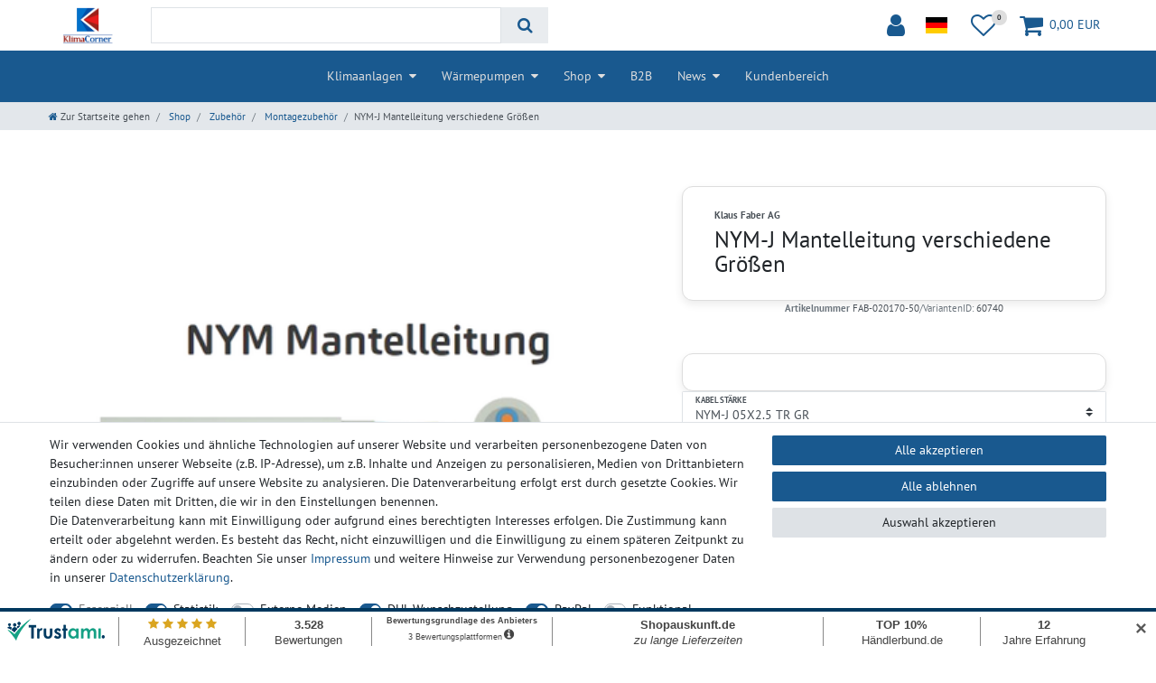

--- FILE ---
content_type: text/html; charset=UTF-8
request_url: https://www.klimacorner.de/shop-kc/zubehoer/montagezubehoer/nym-j-mantelleitung-verschiedene-groessen_1000762_60740/
body_size: 163869
content:






<!DOCTYPE html>

<html lang="de" data-framework="vue" prefix="og: http://ogp.me/ns#" class="icons-loading">

<head>
                        

    <script type="text/javascript">
    (function() {
        var _availableConsents = {"necessary.consent":[true,[],null],"necessary.session":[true,[],null],"necessary.csrf":[true,["XSRF-TOKEN"],null],"necessary.shopbooster_cookie":[true,["plenty_cache"],null],"tracking.gtmProductList":[false,["sessionItemList"],false],"tracking.gtmGoogleAnalytics":[false,["\/^_gat_UA-\/","\/^_ga_\/","_ga","_gid","_gat","_gcl_au","_gcl_aw","\/^_gat_UA_\\S*\/","\/^_gat_UA-\\S*\/","\/^_gac_UA-\\S*\/","\/^_gac_UA_\\S*\/","\/^_dc_gtm_\\S*\/","\/^_gat_\\S*\/","\/^_gac_\\S*\/","AMP_TOKEN","__utma","__utmt","__utmb","__utmc","__utmz","__utmv","__utmx","__utmxx","_gaexp","_opt_awcid","_opt_awmid","_opt_awgid","_opt_awkid","_opt_utmc"],false],"tracking.gtmPaypal":[false,["AKDC","akavpau_ppsd","ts_c","ts"],false],"tracking.googleAnalytics":[true,["\/^_ga\/","_ga","_gid","_gat"],false],"media.reCaptcha":[false,[],false],"dhl_wunschpaket.google_cookies":[true,["google_map"],false],"paypal.paypal-cookies":[false,["X-PP-SILOVER","X-PP-L7","tsrc","paypalplus_session_v2"],true],"convenience.languageDetection":[null,[],null]};
        var _allowedCookies = ["plenty_cache","XSRF-TOKEN","google_map","\/^_ga\/","_ga","_gid","_gat","plenty-shop-cookie","PluginSetPreview","SID_PLENTY_ADMIN_64464","PreviewCookie"] || [];

        window.ConsentManager = (function() {
            var _consents = (function() {
                var _rawCookie = document.cookie.split(";").filter(function (cookie) {
                    return cookie.trim().indexOf("plenty-shop-cookie=") === 0;
                })[0];

                if (!!_rawCookie) {
                    try {
                        _rawCookie = decodeURIComponent(_rawCookie);
                    } catch (e) {
                        document.cookie = "plenty-shop-cookie= ; expires = Thu, 01 Jan 1970 00:00:00 GMT"
                        return null;
                    }

                    try {
                        return JSON.parse(
                            _rawCookie.trim().substr("plenty-shop-cookie=".length)
                        );
                    } catch (e) {
                        return null;
                    }
                }
                return null;
            })();

            Object.keys(_consents || {}).forEach(function(group) {
                if(typeof _consents[group] === 'object' && _consents[group] !== null)
                {
                    Object.keys(_consents[group] || {}).forEach(function(key) {
                        var groupKey = group + "." + key;
                        if(_consents[group][key] && _availableConsents[groupKey] && _availableConsents[groupKey][1].length) {
                            Array.prototype.push.apply(_allowedCookies, _availableConsents[groupKey][1]);
                        }
                    });
                }
            });

            if(!_consents) {
                Object.keys(_availableConsents || {})
                    .forEach(function(groupKey) {
                        if(_availableConsents[groupKey] && ( _availableConsents[groupKey][0] || _availableConsents[groupKey][2] )) {
                            Array.prototype.push.apply(_allowedCookies, _availableConsents[groupKey][1]);
                        }
                    });
            }

            var _setResponse = function(key, response) {
                _consents = _consents || {};
                if(typeof key === "object" && typeof response === "undefined") {
                    _consents = key;
                    document.dispatchEvent(new CustomEvent("consent-change", {
                        detail: {key: null, value: null, data: key}
                    }));
                    _enableScriptsOnConsent();
                } else {
                    var groupKey = key.split(".")[0];
                    var consentKey = key.split(".")[1];
                    _consents[groupKey] = _consents[groupKey] || {};
                    if(consentKey === "*") {
                        Object.keys(_availableConsents).forEach(function(aKey) {
                            if(aKey.split(".")[0] === groupKey) {
                                _consents[groupKey][aKey.split(".")[1]] = response;
                            }
                        });
                    } else {
                        _consents[groupKey][consentKey] = response;
                    }
                    document.dispatchEvent(new CustomEvent("consent-change", {
                        detail: {key: key, value: response, data: _consents}
                    }));
                    _enableScriptsOnConsent();
                }
                if(!_consents.hasOwnProperty('_id')) {
                    _consents['_id'] = "e591906bb8763496aabf57db4b36f2034ace2361";
                }

                Object.keys(_availableConsents).forEach(function(key) {
                    if((_availableConsents[key][1] || []).length > 0) {
                        if(_isConsented(key)) {
                            _availableConsents[key][1].forEach(function(cookie) {
                                if(_allowedCookies.indexOf(cookie) < 0) _allowedCookies.push(cookie);
                            });
                        } else {
                            _allowedCookies = _allowedCookies.filter(function(cookie) {
                                return _availableConsents[key][1].indexOf(cookie) < 0;
                            });
                        }
                    }
                });

                document.cookie = "plenty-shop-cookie=" + JSON.stringify(_consents) + "; path=/; expires=" + _expireDate() + "; secure";
            };
            var _hasResponse = function() {
                return _consents !== null;
            };

            var _expireDate = function() {
                var expireSeconds = 0;
                                    expireSeconds = 8640000;
                                const date = new Date();
                date.setSeconds(date.getSeconds() + expireSeconds);
                const offset = date.getTimezoneOffset() / 60;
                date.setHours(date.getHours() - offset)
                return date.toUTCString();
            }
            var _isConsented = function(key) {
                var groupKey = key.split(".")[0];
                var consentKey = key.split(".")[1];

                if (consentKey === "*") {
                    return Object.keys(_availableConsents).some(function (aKey) {
                        var aGroupKey = aKey.split(".")[0];
                        return aGroupKey === groupKey && _isConsented(aKey);
                    });
                } else {
                    if(!_hasResponse()) {
                        return _availableConsents[key][0] || _availableConsents[key][2];
                    }

                    if(_consents.hasOwnProperty(groupKey) && _consents[groupKey].hasOwnProperty(consentKey))
                    {
                        return !!_consents[groupKey][consentKey];
                    }
                    else {
                        if(!!_availableConsents[key])
                        {
                            return _availableConsents[key][0];
                        }

                        console.warn("Cookie has been blocked due to not being registered: " + key);
                        return false;
                    }
                }
            };
            var _getConsents = function() {
                var _result = {};
                Object.keys(_availableConsents).forEach(function(key) {
                    var groupKey = key.split(".")[0];
                    var consentKey = key.split(".")[1];
                    _result[groupKey] = _result[groupKey] || {};
                    if(consentKey !== "*") {
                        _result[groupKey][consentKey] = _isConsented(key);
                    }
                });
                return _result;
            };
            var _isNecessary = function(key) {
                return _availableConsents.hasOwnProperty(key) && _availableConsents[key][0];
            };
            var _enableScriptsOnConsent = function() {
                var elementsToEnable = document.querySelectorAll("script[data-cookie-consent]");
                Array.prototype.slice.call(elementsToEnable).forEach(function(el) {
                    if(el.dataset && el.dataset.cookieConsent && _isConsented(el.dataset.cookieConsent) && el.type !== "application/javascript") {
                        var newScript = document.createElement("script");
                        if(el.src) {
                            newScript.src = el.src;
                        } else {
                            newScript.textContent = el.textContent;
                        }
                        el.parentNode.replaceChild(newScript, el);
                    }
                });
            };
            window.addEventListener("load", _enableScriptsOnConsent);
                        // Cookie proxy
            (function() {
                var _data = {};
                var _splitCookieString = function(cookiesString) {

                    var _allCookies = cookiesString.split(";");
                    var regex = /[^=]+=[^;]*;?((?:expires|path|domain)=[^;]*;)*/gm;
                    var cookies = [];

                    _allCookies.forEach(function(cookie){
                        if(cookie.trim().indexOf("plenty-shop-cookie=") === 0) {
                            var cookieString = decodeURIComponent(cookiesString);
                            var match;
                            while((match = regex.exec(cookieString)) !== null) {
                                if(match.index === match.lastIndex) {
                                    regex.lastIndex++;
                                }
                                cookies.push(match[0]);
                            }
                        } else if(cookie.length) {
                            cookies.push(cookie);
                        }
                    });

                    return cookies;

                };
                var _parseCookies = function (cookiesString) {
                    return _splitCookieString(cookiesString).map(function(cookieString) {
                        return _parseCookie(cookieString);
                    });
                };
                var _parseCookie = function(cookieString) {
                    var cookie = {
                        name: null,
                        value: null,
                        params: {}
                    };
                    var match = /^([^=]+)=([^;]*);*((?:[^;]*;?)*)$/.exec(cookieString.trim());
                    if(match && match[1]) {
                        cookie.name = match[1];
                        cookie.value = match[2];

                        (match[3] || "").split(";").map(function(param) {
                            return /^([^=]+)=([^;]*);?$/.exec(param.trim());
                        }).filter(function(param) {
                            return !!param;
                        }).forEach(function(param) {
                            cookie.params[param[1]] = param[2];
                        });

                        if(cookie.params && !cookie.params.path) {
                            cookie.params.path = "/";
                        }
                    }

                    return cookie;
                };
                var _isAllowed = function(cookieName) {
                    return _allowedCookies.some(function(allowedCookie) {
                        var match = /^\/(.*)\/([gmiy]*)$/.exec(allowedCookie);
                        return (match && match[1] && (new RegExp(match[1], match[2])).test(cookieName))
                            || allowedCookie === cookieName;
                    });
                };
                var _set = function(cookieString) {
                    var cookie = _parseCookie(cookieString);
                                                                    var domainParts = (window.location.host || window.location.hostname).split(".");
                        if(domainParts[0] === "www") {
                            domainParts.shift();
                            cookie.domain = "." + domainParts.join(".");
                        } else {
                            cookie.domain = (window.location.host || window.location.hostname);
                        }
                                        if(cookie && cookie.name) {
                        if(_isAllowed(cookie.name)) {
                            var cookieValue = cookie.value || "";
                            _data[cookie.name] = cookieValue + Object.keys(cookie.params || {}).map(function(paramKey) {
                                                            var date = new Date(_expireDate());
                                if(paramKey === "expires" && (new Date(cookie.params[paramKey]).getTime()) > date.getTime()) {
                                    return "; expires=" + _expireDate();
                                }
                                                            return "; " + paramKey.trim() + "=" + cookie.params[paramKey].trim();
                            }).join("");
                        } else {
                            _data[cookie.name] = null;
                            console.warn("Cookie has been blocked due to privacy settings: " + cookie.name);
                        }
                        _update();
                    }
                };
                var _get = function() {
                    return Object.keys(_data).filter(function (key) {
                        return !!_data[key];
                    }).map(function (key) {
                        return key + "=" + (_data[key].split(";")[0]);
                    }).join("; ");
                };
                var _update = function() {
                    delete document.cookie;
                    var cookies = _parseCookies(document.cookie);
                    Object.keys(_data).forEach(function(key) {
                        if(!_data[key]) {
                            // unset cookie
                            var domains = (window.location.host || window.location.hostname).split(".");
                            while(domains.length > 1) {
                                document.cookie = key + "=; path=/; expires=Thu, 01 Jan 1970 00:00:01 GMT; domain="+domains.join(".");
                                document.cookie = key + "=; path=/; expires=Thu, 01 Jan 1970 00:00:01 GMT; domain=."+domains.join(".");
                                domains.shift();
                            }
                            document.cookie = key + "=; path=/; expires=Thu, 01 Jan 1970 00:00:01 GMT;";
                            delete _data[key];
                        } else {
                            var existingCookie = cookies.find(function(cookie) { return cookie.name === key; });
                            var parsedData = _parseCookie(key + "=" + _data[key]);
                            if(!existingCookie || existingCookie.value !== parsedData.value) {
                                document.cookie = key + "=" + _data[key];
                            } else {
                                // console.log('No changes to cookie: ' + key);
                            }
                        }
                    });

                    if(!document.__defineGetter__) {
                        Object.defineProperty(document, 'cookie', {
                            get: _get,
                            set: _set
                        });
                    } else {
                        document.__defineGetter__('cookie', _get);
                        document.__defineSetter__('cookie', _set);
                    }
                };

                _splitCookieString(document.cookie).forEach(function(cookie)
                {
                    _set(cookie);
                });

                _update();
            })();
            
            return {
                setResponse: _setResponse,
                hasResponse: _hasResponse,
                isConsented: _isConsented,
                getConsents: _getConsents,
                isNecessary: _isNecessary
            };
        })();
    })();
</script>


    
<meta charset="utf-8">
<meta http-equiv="X-UA-Compatible" content="IE=edge">
<meta name="viewport" content="width=device-width, initial-scale=1">
<meta name="generator" content="plentymarkets" />
<meta name="format-detection" content="telephone=no"> 
<link rel="icon" type="image/x-icon" href="/favicon.ico">



            <link rel="canonical" href="https://www.klimacorner.de/shop-kc/zubehoer/montagezubehoer/nym-j-mantelleitung-verschiedene-groessen_1000762_60740/">
    
                        <link rel="alternate" hreflang="x-default" href="https://www.klimacorner.de/shop-kc/zubehoer/montagezubehoer/nym-j-mantelleitung-verschiedene-groessen_1000762_60740/"/>
                    <link rel="alternate" hreflang="de" href="https://www.klimacorner.de/shop-kc/zubehoer/montagezubehoer/nym-j-mantelleitung-verschiedene-groessen_1000762_60740/"/>
            
<style data-font="Custom-Font">
    
        
    @font-face {
        font-family: "Custom-Font";
        src: url("https://cdn02.plentymarkets.com/yx6x9qu2fxqp/frontend/Schrift_PT_Sans/PTSans-Regular.ttf");
        font-display: optional;
    }
            
    @font-face {
        font-family: "Custom-Font";
        src: url("https://cdn02.plentymarkets.com/yx6x9qu2fxqp/frontend/Schrift_PT_Sans/PTSans-Bold.ttf");
        font-display: optional;
        font-weight: bold;
    }
            
    @font-face {
        font-family: "Custom-Font";
        src: url("https://cdn02.plentymarkets.com/yx6x9qu2fxqp/frontend/Schrift_PT_Sans/PTSans-Italic.ttf");
        font-display: optional;
        font-style: italic;
    }
            
    @font-face {
        font-family: "Custom-Font";
        src: url("https://cdn02.plentymarkets.com/yx6x9qu2fxqp/frontend/Schrift_PT_Sans/PTSans-BoldItalic.ttf");
        font-display: optional;
        font-weight: bold;
        font-style: italic;
    }
    
        .icons-loading .fa { visibility: hidden !important; }
</style>

<link rel="preload" href="https://cdn02.plentymarkets.com/yx6x9qu2fxqp/plugin/35/ceres/css/ceres-icons.css" as="style" onload="this.onload=null;this.rel='stylesheet';">
<noscript><link rel="stylesheet" href="https://cdn02.plentymarkets.com/yx6x9qu2fxqp/plugin/35/ceres/css/ceres-icons.css"></noscript>


<link rel="preload" as="style" href="https://cdn02.plentymarkets.com/yx6x9qu2fxqp/plugin/35/ceres/css/ceres-base.css?v=477aefc205dac4d6d417255c8c9b1e819b54ba1b">
    <link rel="stylesheet" href="https://cdn02.plentymarkets.com/yx6x9qu2fxqp/plugin/35/ceres/css/ceres-base.css?v=477aefc205dac4d6d417255c8c9b1e819b54ba1b">


<script type="application/javascript">
    /*! loadCSS. [c]2017 Filament Group, Inc. MIT License */
    /* This file is meant as a standalone workflow for
    - testing support for link[rel=preload]
    - enabling async CSS loading in browsers that do not support rel=preload
    - applying rel preload css once loaded, whether supported or not.
    */
    (function( w ){
        "use strict";
        // rel=preload support test
        if( !w.loadCSS ){
            w.loadCSS = function(){};
        }
        // define on the loadCSS obj
        var rp = loadCSS.relpreload = {};
        // rel=preload feature support test
        // runs once and returns a function for compat purposes
        rp.support = (function(){
            var ret;
            try {
                ret = w.document.createElement( "link" ).relList.supports( "preload" );
            } catch (e) {
                ret = false;
            }
            return function(){
                return ret;
            };
        })();

        // if preload isn't supported, get an asynchronous load by using a non-matching media attribute
        // then change that media back to its intended value on load
        rp.bindMediaToggle = function( link ){
            // remember existing media attr for ultimate state, or default to 'all'
            var finalMedia = link.media || "all";

            function enableStylesheet(){
                // unbind listeners
                if( link.addEventListener ){
                    link.removeEventListener( "load", enableStylesheet );
                } else if( link.attachEvent ){
                    link.detachEvent( "onload", enableStylesheet );
                }
                link.setAttribute( "onload", null );
                link.media = finalMedia;
            }

            // bind load handlers to enable media
            if( link.addEventListener ){
                link.addEventListener( "load", enableStylesheet );
            } else if( link.attachEvent ){
                link.attachEvent( "onload", enableStylesheet );
            }

            // Set rel and non-applicable media type to start an async request
            // note: timeout allows this to happen async to let rendering continue in IE
            setTimeout(function(){
                link.rel = "stylesheet";
                link.media = "only x";
            });
            // also enable media after 3 seconds,
            // which will catch very old browsers (android 2.x, old firefox) that don't support onload on link
            setTimeout( enableStylesheet, 3000 );
        };

        // loop through link elements in DOM
        rp.poly = function(){
            // double check this to prevent external calls from running
            if( rp.support() ){
                return;
            }
            var links = w.document.getElementsByTagName( "link" );
            for( var i = 0; i < links.length; i++ ){
                var link = links[ i ];
                // qualify links to those with rel=preload and as=style attrs
                if( link.rel === "preload" && link.getAttribute( "as" ) === "style" && !link.getAttribute( "data-loadcss" ) ){
                    // prevent rerunning on link
                    link.setAttribute( "data-loadcss", true );
                    // bind listeners to toggle media back
                    rp.bindMediaToggle( link );
                }
            }
        };

        // if unsupported, run the polyfill
        if( !rp.support() ){
            // run once at least
            rp.poly();

            // rerun poly on an interval until onload
            var run = w.setInterval( rp.poly, 500 );
            if( w.addEventListener ){
                w.addEventListener( "load", function(){
                    rp.poly();
                    w.clearInterval( run );
                } );
            } else if( w.attachEvent ){
                w.attachEvent( "onload", function(){
                    rp.poly();
                    w.clearInterval( run );
                } );
            }
        }


        // commonjs
        if( typeof exports !== "undefined" ){
            exports.loadCSS = loadCSS;
        }
        else {
            w.loadCSS = loadCSS;
        }
    }( typeof global !== "undefined" ? global : this ) );

    (function() {
        var checkIconFont = function() {
            if(!document.fonts || document.fonts.check("1em FontAwesome")) {
                document.documentElement.classList.remove('icons-loading');
            }
        };

        if(document.fonts) {
            document.fonts.addEventListener("loadingdone", checkIconFont);
            window.addEventListener("load", checkIconFont);
        }
        checkIconFont();
    })();
</script>

                    

<!-- Extend the existing style with a template -->
            <link rel="preload" href="https://cdn02.plentymarkets.com/yx6x9qu2fxqp/plugin/35/blog/css/blog_entrypoint.css?v=211" as="style">
<link rel="stylesheet" href="https://cdn02.plentymarkets.com/yx6x9qu2fxqp/plugin/35/blog/css/blog_entrypoint.css?v=211" media="print" onload="this.media='all'">


                            
    <script>
    var kjvIsAnalysisModeEnabledPluginHeaderAndMegamenu = false;
    var kjvNotificationText = [];
    kjvNotificationText[0] = "";
    kjvNotificationText[1] = "";
    kjvNotificationText[2] = "";
    kjvNotificationText[3] = ""; 
    kjvNotificationText[4] = "";
    kjvNotificationText[5] = "";
    var PluginHeaderAndMegamenu={sticky:200,lastScrollPosition:0,lastHandledScrollPosition:0,fixedHeaderClass:"kjv-fixed-nav-bar-activation",infoMessage:function(e){console.info("HeaderAndMegamenu: "+e)},info:function(e){kjvIsAnalysisModeEnabledPluginHeaderAndMegamenu&&console.info("HeaderAndMegamenu: "+e)},warn:function(e){kjvIsAnalysisModeEnabledPluginHeaderAndMegamenu&&console.warn("HeaderAndMegamenu: "+e)},error:function(e){kjvIsAnalysisModeEnabledPluginHeaderAndMegamenu&&console.error("HeaderAndMegamenu: "+e)},initPlugin:function(){this.info("Init plugin HeaderAndMegamenu");for(let e=0;e<6;e++)kjvNotificationText[e]=kjvNotificationText[e].replaceAll("&lt;","<").replaceAll("&gt;",">")},isMobile:function(){return!!/Android|webOS|iPhone|iPad|iPod|BlackBerry|IEMobile|Opera Mini/i.test(navigator.userAgent)||$(window).width()<=991},showHeaderPopup:function(e){var n=document.getElementById(e);"none"==n.style.display&&(n.style.display="block")},disposeHeaderPopup:function(e){var n=document.getElementById(e);"block"==n.style.display&&(n.style.display="none")},openURL:function(e){var n=window.location.origin;window.open(n+e,"_self")},hideNotification:function(e){$(document).ready(function(){$(".kjv-header-notification-"+e).hide(500),sessionStorage.setItem("kjv_header_is_notification_closed_"+e,"true")})}};PluginHeaderAndMegamenu.initPlugin();
</script>

            



    
    
                
    
    

    
    
    
    
    

                    


<meta name="robots" content="all">
<meta property="og:title" content="NYM-J Mantelleitung verschiedene Größen
         |"/>
<meta property="og:type" content="article"/>
<meta property="og:url" content="https://www.klimacorner.de/shop-kc/zubehoer/montagezubehoer/nym-j-mantelleitung-verschiedene-groessen_1000762_60740/"/>
<meta property="og:image" content="https://cdn02.plentymarkets.com/yx6x9qu2fxqp/item/images/1000762/full/60734.jpg"/>
<meta property="thumbnail" content="https://cdn02.plentymarkets.com/yx6x9qu2fxqp/item/images/1000762/full/60734.jpg"/>

<script type="application/ld+json">
            {
                "@context"      : "https://schema.org/",
                "@type"         : "Product",
                "@id"           : "60740",
                "name"          : "NYM-J Mantelleitung verschiedene Größen",
                "category"      : "Montagezubehör",
                "releaseDate"   : "",
                "image"         : "https://cdn02.plentymarkets.com/yx6x9qu2fxqp/item/images/1000762/full/60734.jpg",
                "identifier"    : "60740",
                "description"   : "NYM-J Mantelleitung NYM-Kabel und -Leitungen zählen zu den am häufigsten verwendeten Mantelleitungen und dienen vorrangig als Installationsleitungen in der Elektroinstallation. Aufgrund ihres universellen und vielseitigen Charakters mit einem Mantel aus PVC, werden sie in einer breiten Palette von Anwendungen eingesetzt. &amp;nbsp; Inhalt: 1x NYM-J Mantelleitung verschiedene Größen Technische Details: zur Verlegung auf, über, im und unter Putz in trockenen, feuchten und nassen Räumen sowie im Mauerwerk und in Beton auch für die Verwendung im Freien, wenn sie vor direkter Sonneneinstrahlung geschützt sind.",
                "disambiguatingDescription" : "NYM-Kabel und -Leitungen zählen zu den am häufigsten verwendeten Mantelleitungen und dienen vorrangig als Installationsleitungen in der Elektroinstallation. Aufgrund ihres universellen und vielseitigen Charakters mit einem Mantel aus PVC, werden sie in einer breiten Palette von Anwendungen eingesetzt.",
                "manufacturer"  : {
                    "@type"         : "Organization",
                    "name"          : "Klaus Faber AG"
                },
                "brand"         : {
                    "@type"         : "Brand",
                    "name"          : "Klaus Faber AG"
                },
                "sku"           : "60740",
                "gtin"          : "4262456779374",
                "gtin13"        : "4262456779374",
                "mpn"           : "020170-50",
                "offers": {
                    "@type"         : "Offer",
                    "priceCurrency" : "EUR",
                    "price"         : "104.00",
                    "url"           : "https://www.klimacorner.de/shop-kc/zubehoer/montagezubehoer/nym-j-mantelleitung-verschiedene-groessen_1000762_60740/",
                    "priceSpecification":[
                                                    {
                                "@type": "UnitPriceSpecification",
                                "price": "145.00",
                                "priceCurrency": "EUR",
                                "priceType": "ListPrice",
                                "referenceQuantity": {
                                    "@type": "QuantitativeValue",
                                    "value": "1",
                                    "unitCode": "C62"
                                }
                            },
                                                {
                            "@type": "UnitPriceSpecification",
                            "price": "104.00",
                            "priceCurrency": "EUR",
                            "priceType": "SalePrice",
                            "referenceQuantity": {
                                "@type": "QuantitativeValue",
                                "value": "1",
                                "unitCode": "C62"
                            }
                        }

                    ],
                    "availability"  : "https://schema.org/InStock",
                    "itemCondition" : "https://schema.org/NewCondition"
                },
                "depth": {
                    "@type"         : "QuantitativeValue",
                    "value"         : "0"
                },
                "width": {
                    "@type"         : "QuantitativeValue",
                    "value"         : "0"
                },
                "height": {
                    "@type"         : "QuantitativeValue",
                    "value"         : "0"
                },
                "weight": {
                    "@type"         : "QuantitativeValue",
                    "value"         : "13500"
                }
            }
        </script>

<title>NYM-J Mantelleitung verschiedene Größen
         |</title>

            <link rel="stylesheet" href="https://cdn02.plentymarkets.com/yx6x9qu2fxqp/plugin/35/bulletpointwidget/css/bulletpoint.css?v=477aefc205dac4d6d417255c8c9b1e819b54ba1b">            <style>
</style>
            <link rel="stylesheet" href="https://cdn02.plentymarkets.com/yx6x9qu2fxqp/plugin/35/cfourbasicwidgets/css/main.css" />
                <style>body,
html {
  background-color: #ffffff !important;
}
.single .energy-label-button{
max-height:50px;
}
.info-boxblau1 {
  border-left: 18px solid #19597b; /* typisches Blau der Seite */
  background-color: #FFFFFF; /* dezenter Hintergrund */
  padding: 16px;
  margin: 20px 0;
  font-family: Arial, sans-serif;
  font-size: 14px;
  color: #000000;
  box-shadow: 0 2px 5px rgba(0,0,0,0.05);
}
.datasheet-button-container{
margin: 10px 0;
}
.btn-rounded1 {
  background-color: #19597b;
  color: #fff;
  padding: 10px 20px;
  border: none;
  border-radius: 6px;
  font-size: 14px;
  cursor: pointer;
  transition: background-color 0.3s ease, box-shadow 0.3s ease;
  box-shadow: 4px 4px 6px rgba(0, 0, 0, 0.1); /* leichter grauer Schatten nach rechts/unten */
  display: inline-block; /* passt sich der Textlänge an */
}

/* Card-Design für alle Produktlisten */
.cmp-product {
  border: 1px solid #ddd;
  border-radius: 12px;
  box-shadow: 0 4px 10px rgba(0,0,0,0.08);
  background: #fff;
  padding: 20px;
  margin: 20px 0;
  min-height: 300px;
  transition: transform 0.2s ease, box-shadow 0.2s ease;
}

.cmp-product:hover {
  transform: translateY(-4px);
  box-shadow: 0 6px 16px rgba(0,0,0,0.12);
}

/* Typografie */
.cmp-product .title {
  font-size: 16px;
  font-weight: 600;
  margin-bottom: 10px;
  color: #2c3e50;
}

.cmp-product .price {
  font-size: 14px;
  line-height: 1.6;
  color: #555;
}

/* Produktbild */
.cmp-product img {
  max-width: 100%;
  max-height: 100%;
  object-fit: contain;
  display: block;
  margin: 0 auto;
}

/* ==================== Custom Card Design (Basis) ==================== */
.custom-card {
  border: 1px solid #ddd;
  border-radius: 12px;
  box-shadow: 0 4px 10px rgba(0,0,0,0.08);
  padding: 20px;
  margin: 20px 0;
  background: #fff;
  transition: transform 0.2s ease, box-shadow 0.2s ease;
  min-height: 300px; /* Standardhöhe */
}

.custom-card:hover {
  transform: translateY(-4px);
  box-shadow: 0 6px 16px rgba(0,0,0,0.12);
}

.custom-card-header {
  font-size: 16px;
  font-weight: 600;
  margin-bottom: 10px;
  color: #2c3e50;
}

.custom-card-text {
  font-size: 14px;
  line-height: 1.7;
  color: #555;
  margin-bottom: 20px;
}

.custom-card-btn {
  display: inline-block;
  background: #19598f;
  color: #fff;
  padding: 10px 18px;
  border-radius: 6px;
  text-decoration: none;
  font-weight: 500;
  transition: background 0.2s ease;
  white-space: nowrap;
}

.custom-card-btn:hover {
  background: #0056b3;
}

.custom-card img {
  max-width: 100%;
  height: auto;
  object-fit: contain;
  display: block;
  margin: 0 auto;
}

/* ==================== Varianten mit verschiedenen Mindesthöhen ==================== */
.custom-card200 { min-height: 200px; }
.custom-card250 { min-height: 250px; }
.custom-card300 { min-height: 300px; }
.custom-card350 { min-height: 350px; }
.custom-card400 { min-height: 400px; }

/* ==================== Responsive Breakpoints ==================== */
@media (max-width: 992px) {
  .custom-card { padding: 18px; margin: 16px 0; }
  .custom-card-text { font-size: 14px; line-height: 1.6; }
}
@media (max-width: 600px) {
  .custom-card { padding: 16px; border-radius: 10px; }
  .custom-card-btn {
    display: block; width: 100%; text-align: center;
    padding: 12px 16px; border-radius: 8px; white-space: normal;
  }
}
@media (max-width: 380px) {
  .custom-card { padding: 14px; }
}

/* Bewegungs-Reduktion */
@media (prefers-reduced-motion: reduce) {
  .custom-card, .custom-card-btn { transition: none; }
  .custom-card:hover { transform: none; }
}

/* ==================== Custom Card Design (Basis) ==================== */
.custom-card250 {
  border: 1px solid #ddd;
  border-radius: 12px;
  box-shadow: 0 4px 10px rgba(0,0,0,0.08);
  padding: 20px;
  margin: 20px 0;
  background: #fff;
  transition: transform 0.2s ease, box-shadow 0.2s ease;
  min-height: 250px; /* Standardhöhe */
}

.custom-card:hover {
  transform: translateY(-4px);
  box-shadow: 0 6px 16px rgba(0,0,0,0.12);
}

.custom-card-header {
  font-size: 16px;
  font-weight: 600;
  margin-bottom: 10px;
  color: #2c3e50;
}

.custom-card-text {
  font-size: 14px;
  line-height: 1.7;
  color: #555;
  margin-bottom: 20px;
}

.custom-card-btn {
  display: inline-block;
  background: #19598f;
  color: #fff;
  padding: 10px 18px;
  border-radius: 6px;
  text-decoration: none;
  font-weight: 500;
  transition: background 0.2s ease;
  white-space: nowrap;
}

.custom-card-btn:hover {
  background: #0056b3;
}

.custom-card img {
  max-width: 100%;
  height: auto;
  object-fit: contain;
  display: block;
  margin: 0 auto;
}

/* ==================== Varianten mit verschiedenen Mindesthöhen ==================== */
.custom-card200 { min-height: 200px; }
.custom-card250 { min-height: 250px; }
.custom-card300 { min-height: 300px; }
.custom-card350 { min-height: 350px; }
.custom-card400 { min-height: 400px; }

/* ==================== Responsive Breakpoints ==================== */
@media (max-width: 992px) {
  .custom-card { padding: 18px; margin: 16px 0; }
  .custom-card-text { font-size: 14px; line-height: 1.6; }
}
@media (max-width: 600px) {
  .custom-card { padding: 16px; border-radius: 10px; }
  .custom-card-btn {
    display: block; width: 100%; text-align: center;
    padding: 12px 16px; border-radius: 8px; white-space: normal;
  }
}
@media (max-width: 380px) {
  .custom-card { padding: 14px; }
}

/* Bewegungs-Reduktion */
@media (prefers-reduced-motion: reduce) {
  .custom-card, .custom-card-btn { transition: none; }
  .custom-card:hover { transform: none; }
}

/* ==================== Custom Card Design (Basis) ==================== */
.custom-card350 {
  border: 1px solid #ddd;
  border-radius: 12px;
  box-shadow: 0 4px 10px rgba(0,0,0,0.08);
  padding: 20px;
  margin: 20px 0;
  background: #fff;
  transition: transform 0.2s ease, box-shadow 0.2s ease;
  min-height: 350px; /* Standardhöhe */
}

.custom-card:hover {
  transform: translateY(-4px);
  box-shadow: 0 6px 16px rgba(0,0,0,0.12);
}

.custom-card-header {
  font-size: 16px;
  font-weight: 600;
  margin-bottom: 10px;
  color: #2c3e50;
}

.custom-card-text {
  font-size: 14px;
  line-height: 1.7;
  color: #555;
  margin-bottom: 20px;
}

.custom-card-btn {
  display: inline-block;
  background: #19598f;
  color: #fff;
  padding: 10px 18px;
  border-radius: 6px;
  text-decoration: none;
  font-weight: 500;
  transition: background 0.2s ease;
  white-space: nowrap;
}

.custom-card-btn:hover {
  background: #0056b3;
}

.custom-card img {
  max-width: 100%;
  height: auto;
  object-fit: contain;
  display: block;
  margin: 0 auto;
}

/* ==================== Varianten mit verschiedenen Mindesthöhen ==================== */
.custom-card200 { min-height: 200px; }
.custom-card250 { min-height: 250px; }
.custom-card300 { min-height: 300px; }
.custom-card350 { min-height: 350px; }
.custom-card400 { min-height: 400px; }

/* ==================== Responsive Breakpoints ==================== */
@media (max-width: 992px) {
  .custom-card { padding: 18px; margin: 16px 0; }
  .custom-card-text { font-size: 14px; line-height: 1.6; }
}
@media (max-width: 600px) {
  .custom-card { padding: 16px; border-radius: 10px; }
  .custom-card-btn {
    display: block; width: 100%; text-align: center;
    padding: 12px 16px; border-radius: 8px; white-space: normal;
  }
}
@media (max-width: 380px) {
  .custom-card { padding: 14px; }
}

/* Bewegungs-Reduktion */
@media (prefers-reduced-motion: reduce) {
  .custom-card, .custom-card-btn { transition: none; }
  .custom-card:hover { transform: none; }
}

/* ==================== Custom Card Design (Basis) ==================== */
.custom-card0 {
  border: 1px solid #ddd;
  border-radius: 12px;
  box-shadow: 0 4px 10px rgba(0,0,0,0.08);
  padding: 20px;
  margin: 20px 0;
  background: #fff;
  transition: transform 0.2s ease, box-shadow 0.2s ease;

}

.custom-card:hover {
  transform: translateY(-4px);
  box-shadow: 0 6px 16px rgba(0,0,0,0.12);
}

.custom-card-header {
  font-size: 16px;
  font-weight: 600;
  margin-bottom: 10px;
  color: #2c3e50;
}

.custom-card-text {
  font-size: 14px;
  line-height: 1.7;
  color: #555;
  margin-bottom: 20px;
}

.custom-card-btn {
  display: inline-block;
  background: #19598f;
  color: #fff;
  padding: 10px 18px;
  border-radius: 6px;
  text-decoration: none;
  font-weight: 500;
  transition: background 0.2s ease;
  white-space: nowrap;
}

.custom-card-btn:hover {
  background: #0056b3;
}

.custom-card img {
  max-width: 100%;
  height: auto;
  object-fit: contain;
  display: block;
  margin: 0 auto;
}


@media (max-width: 992px) {
  .custom-card { padding: 18px; margin: 16px 0; }
  .custom-card-text { font-size: 14px; line-height: 1.6; }
}
@media (max-width: 600px) {
  .custom-card { padding: 16px; border-radius: 10px; }
  .custom-card-btn {
    display: block; width: 100%; text-align: center;
    padding: 12px 16px; border-radius: 8px; white-space: normal;
  }
}
@media (max-width: 380px) {
  .custom-card { padding: 14px; }
}

/* Bewegungs-Reduktion */
@media (prefers-reduced-motion: reduce) {
  .custom-card, .custom-card-btn { transition: none; }
  .custom-card:hover { transform: none; }
}

.site-footer {
  background-color: #ffffff !important;
}

/* ==================== Custom Card Design (Basis) ==================== */
.custom-card {
  border: 1px solid #ddd;
  border-radius: 12px;
  box-shadow: 0 4px 10px rgba(0,0,0,0.08);
  padding: 20px;
  margin: 20px 0;
  background: #fff;
  transition: transform 0.2s ease, box-shadow 0.2s ease;
  min-height: auto; /* Höhe richtet sich nach Text */
}

.custom-card:hover {
  transform: translateY(-4px);
  box-shadow: 0 6px 16px rgba(0,0,0,0.12);
}

.custom-card-header {
  font-size: 16px;
  font-weight: 600;
  margin-bottom: 10px;
  color: #2c3e50;
}

.custom-card-text {
  font-size: 14px;
  line-height: 1.7;
  color: #555;
  margin-bottom: 20px;
}

.custom-card-btn {
  display: inline-block;
  background: #19598f;
  color: #fff;
  padding: 10px 18px;
  border-radius: 6px;
  text-decoration: none;
  font-weight: 500;
  transition: background 0.2s ease;
  white-space: nowrap;
}
.custom-card-btn:hover {
  background: #0056b3;
}

.custom-card img {
  max-width: 100%;
  height: auto;
  object-fit: contain;
  display: block;
  margin: 0 auto;
}

/* ==================== Varianten in 50px-Schritten ==================== */
.custom-card50  { min-height: 50px; }
.custom-card100 { min-height: 100px; }
.custom-card150 { min-height: 150px; }
.custom-card200 { min-height: 200px; }
.custom-card250 { min-height: 250px; }
.custom-card300 { min-height: 300px; }
.custom-card350 { min-height: 350px; }
.custom-card400 { min-height: 400px; }
.custom-card450 { min-height: 450px; }
.custom-card500 { min-height: 500px; }

/* ==================== Responsive Breakpoints ==================== */
@media (max-width: 992px) {
  .custom-card { padding: 18px; margin: 16px 0; }
  .custom-card-text { font-size: 14px; line-height: 1.6; }
}
@media (max-width: 600px) {
  .custom-card { padding: 16px; border-radius: 10px; }
  .custom-card-btn {
    display: block; width: 100%; text-align: center;
    padding: 12px 16px; border-radius: 8px; white-space: normal;
  }
}
@media (max-width: 380px) {
  .custom-card { padding: 14px; }
}

/* Bewegungs-Reduktion */
@media (prefers-reduced-motion: reduce) {
  .custom-card, .custom-card-btn { transition: none; }
  .custom-card:hover { transform: none; }
}

/* =========================
   Grundfarben & Seite
   ========================= */
html, body {
  background-color: #ffffff !important;
}

/* =========================
   Utilities / Buttons (bestehend)
   ========================= */
.single .energy-label-button { max-height: 50px; }

.info-boxblau1 {
  border-left: 18px solid #19597b;
  background-color: #FFFFFF;
  padding: 16px; margin: 20px 0;
  font-family: Arial, sans-serif; font-size: 14px; color: #000;
  box-shadow: 0 2px 5px rgba(0,0,0,0.05);
}

.datasheet-button-container { margin: 10px 0; }

.btn-rounded1 {
  background-color: #19597b; color: #fff;
  padding: 10px 20px; border: none; border-radius: 6px;
  font-size: 14px; cursor: pointer;
  transition: background-color .3s ease, box-shadow .3s ease;
  box-shadow: 4px 4px 6px rgba(0,0,0,0.1);
  display: inline-block;
}

/* =========================
   Produktkarte (bestehend)
   ========================= */
.cmp-product {
  border: 1px solid #ddd; border-radius: 12px;
  box-shadow: 0 4px 10px rgba(0,0,0,0.08);
  background: #fff; padding: 20px; margin: 20px 0;
  min-height: 300px;
  transition: transform .2s ease, box-shadow .2s ease;
}
.cmp-product:hover { transform: translateY(-4px); box-shadow: 0 6px 16px rgba(0,0,0,0.12); }
.cmp-product .title { font-size: 16px; font-weight: 600; margin-bottom: 10px; color: #2c3e50; }
.cmp-product .price { font-size: 14px; line-height: 1.6; color: #555; }
.cmp-product img { max-width: 100%; max-height: 100%; object-fit: contain; display: block; margin: 0 auto; }

/* =========================
   Custom Card – Basis (konsolidiert)
   ========================= */
.custom-card {
  border: 1px solid #ddd; border-radius: 12px;
  box-shadow: 0 4px 10px rgba(0,0,0,0.08);
  padding: 20px; margin: 20px 0; background: #fff;
  transition: transform .2s ease, box-shadow .2s ease;
  min-height: auto; /* Höhe richtet sich nach Inhalt */
}
.custom-card:hover { transform: translateY(-4px); box-shadow: 0 6px 16px rgba(0,0,0,0.12); }

.custom-card-header { font-size: 16px; font-weight: 600; margin-bottom: 10px; color: #2c3e50; }
.custom-card-text { font-size: 14px; line-height: 1.7; color: #555; margin-bottom: 20px; }
.custom-card-btn {
  display: inline-block; background: #19598f; color: #fff;
  padding: 10px 18px; border-radius: 6px; text-decoration: none;
  font-weight: 500; transition: background .2s ease; white-space: nowrap;
}
.custom-card-btn:hover { background: #0056b3; }
.custom-card img { max-width: 100%; height: auto; object-fit: contain; display: block; margin: 0 auto; }

/* ===== Optional: Höhen-Utilities ===== */
.custom-card50  { min-height: 50px; }
.custom-card100 { min-height: 100px; }
.custom-card150 { min-height: 150px; }
.custom-card200 { min-height: 200px; }
.custom-card250 { min-height: 250px; }
.custom-card300 { min-height: 300px; }
.custom-card350 { min-height: 350px; }
.custom-card400 { min-height: 400px; }
.custom-card450 { min-height: 450px; }
.custom-card500 { min-height: 500px; }

/* =========================
   Footer
   ========================= */
.site-footer { background-color: #ffffff !important; }

/* ================================================================
   NEUE LAYOUTS – kompatibel zu .custom-card
   HTML-Struktur:
   1+2) .custom-card.custom-card--twoCols.image-left|image-right
        > .custom-card__media + .custom-card__body
   3)   .custom-card.custom-card--imageOnly
        > .custom-card__media
   4)   .custom-card.custom-card--textOnly
        > .custom-card__body
   5)   .custom-card.custom-card--doubleText
        > .custom-card__col + .custom-card__col
   ================================================================ */

/* Basiselemente innerhalb der Layouts */
.custom-card__media { background: #f1f5f9; }
.custom-card__body  { /* nutzt Padding von .custom-card */ }

/* 1) Zwei Spalten: Bild links, Text rechts */
.custom-card--twoCols {
  display: grid;
  grid-template-columns: 1fr 1fr;
  gap: 0;
}
.custom-card--twoCols .custom-card__media { min-height: 220px; }
.custom-card--twoCols.image-left  .custom-card__media { order: 0; }
.custom-card--twoCols.image-left  .custom-card__body  { order: 1; }

/* 2) Zwei Spalten: Text links, Bild rechts */
.custom-card--twoCols.image-right .custom-card__media { order: 1; }
.custom-card--twoCols.image-right .custom-card__body  { order: 0; }

/* 3) Einspaltig – nur Bild */
.custom-card--imageOnly { padding: 0; }
.custom-card--imageOnly .custom-card__media { aspect-ratio: 16 / 10; min-height: auto; }
.custom-card--imageOnly .custom-card__body  { display: none; }

/* 4) Einspaltig – nur Text */
.custom-card--textOnly .custom-card__media { display: none; }
.custom-card--textOnly .custom-card__body  { padding: 0; }

/* 5) Zwei Spalten – beide Seiten Text */
.custom-card--doubleText {
  display: grid;
  grid-template-columns: 1fr 1fr;
}
.custom-card--doubleText .custom-card__col {
  padding-top: 10px; /* zusätzlich zum Kartenpadding */
  border-left: 1px solid #e2e8f0;
}
.custom-card--doubleText .custom-card__col:first-child { border-left: none; }
.custom-card--doubleText h3 { margin-top: 0; }
.custom-card--doubleText p  { margin-bottom: 0; color: #555; }

/* =========================
   Responsive
   ========================= */
@media (max-width: 992px) {
  .custom-card { padding: 18px; margin: 16px 0; }
  .custom-card-text { font-size: 14px; line-height: 1.6; }
}

@media (max-width: 900px) {
  .custom-card--twoCols,
  .custom-card--doubleText {
    grid-template-columns: 1fr;
  }
  .custom-card--twoCols .custom-card__media { min-height: 220px; }
  .custom-card--doubleText .custom-card__col {
    border-left: none;
    border-top: 1px solid #e2e8f0;
    padding-top: 10px;
  }
  .custom-card--doubleText .custom-card__col:first-child { border-top: none; }
}

@media (max-width: 600px) {
  .custom-card { padding: 16px; border-radius: 10px; }
  .custom-card-btn {
    display: block; width: 100%; text-align: center;
    padding: 12px 16px; border-radius: 8px; white-space: normal;
  }
}

@media (max-width: 380px) {
  .custom-card { padding: 14px; }
}

/* Bewegungs-Reduktion */
@media (prefers-reduced-motion: reduce) {
  .custom-card, .custom-card-btn { transition: none; }
  .custom-card:hover { transform: none; }
}</style>
                <script  id="doofinder KC" src="https://eu1-config.doofinder.com/2.x/87432445-aba9-43f7-8560-3d111016fead.js" async></script>
<script src="https://widget.shopauskunft.de/assets/widget.js" type="text/javascript"></script>
<script
(function () {
  const roomsEl = document.getElementById("rooms");
  const template = document.getElementById("roomTemplate");
  const resultEl = document.getElementById("result");

  function formatKW(w) {
    return (Math.ceil(w / 100) / 10).toFixed(1);
  }

  function roundUpToStandardKw(kw) {
    const sizes = [1.5, 2.0, 2.5, 3.5, 4.2, 5.0, 6.8, 7.1, 8.0, 10.0];
    for (const s of sizes) {
      if (kw <= s + 1e-9) return s;
    }
    return Math.ceil(kw);
  }

  function currentFactor() {
    return parseFloat(document.getElementById("gleichzeitigkeitsfaktor").value || "0.85");
  }

  function parseRoom(block) {
    const area = parseFloat(block.querySelector(".flaeche").value || "0");
    const height = parseFloat(block.querySelector(".hoehe").value || "0");
    const usageVal = block.querySelector(".nutzung").value;
    const orientation = parseFloat(block.querySelector(".ausrichtung").value || "1");
    const sun = parseFloat(block.querySelector(".sonne").value || "1");
    const persons = parseInt(block.querySelector(".personen").value || "0", 10);
    const deviceW = parseFloat(block.querySelector(".geraete").value || "0");

    const volume = area * height;
    const baseWm3 = parseFloat(document.getElementById("daemmung").value || "35");

    let usageFactor = 1.0;
    let kitchenBonus = 0;
    if (usageVal === "kueche") {
      kitchenBonus = 400;
    } else {
      usageFactor += parseFloat(usageVal || "0");
    }

    const peopleLoad = persons * 120;
    const envelopeW = baseWm3 * volume * orientation * sun * usageFactor;
    const totalW = envelopeW + kitchenBonus + peopleLoad + deviceW;

    return { area, height, volume, totalW };
  }

  function renderRoomResult(block, data) {
    const roundedDisplay = formatKW(data.totalW);
    const suggested = roundUpToStandardKw(data.totalW / 1000);
    block.querySelector(".room-result").innerHTML = `
      <div class="badge">Ergebnis: ~ ${roundedDisplay} kW</div>
      <div>Empfohlene Inneneinheit: <strong>${suggested.toFixed(1)} kW</strong></div>
    `;
  }

  function calculate() {
    const system = document.getElementById("systemtyp").value;
    const blocks = [...roomsEl.querySelectorAll(".room")];
    if (blocks.length === 0) addRoom();

    let tableRows = "";
    let totalW = 0;

    [...roomsEl.querySelectorAll(".room")].forEach((b, idx) => {
      const data = parseRoom(b);
      totalW += data.totalW;
      renderRoomResult(b, data);
      tableRows += `
        <tr>
          <td>${idx + 1}</td>
          <td>${(data.area || 0).toLocaleString("de-DE")} m² × ${(data.height || 0).toLocaleString("de-DE")} m</td>
          <td>${(data.volume || 0).toLocaleString("de-DE")} m³</td>
          <td>${formatKW(data.totalW)} kW</td>
          <td>${roundUpToStandardKw(data.totalW / 1000).toFixed(1)} kW</td>
        </tr>`;
    });

    const totalKW = totalW / 1000;
    const totalKWDisplay = formatKW(totalW);

    let html = `<h4>Zusammenfassung</h4>
      <table>
        <thead><tr><th>#</th><th>Abmessungen</th><th>Volumen</th><th>Berechnet</th><th>Empfehlung (Indoor)</th></tr></thead>
        <tbody>${tableRows}</tbody>
      </table>
      <p><strong>Summe (alle Räume): ${totalKWDisplay} kW</strong></p>`;

    if (system === "multi") {
      const factor = currentFactor();
      const requiredOutdoorKW = totalKW * factor;
      html += `<p>Empfohlene Außengeräteleistung (mit Gleichzeitigkeitsfaktor ${factor.toLocaleString("de-DE", {
        minimumFractionDigits: 2,
        maximumFractionDigits: 2,
      })}): <strong>${(Math.ceil(requiredOutdoorKW * 10) / 10).toFixed(1)} kW</strong></p>`;
    } else {
      html += `<p>Systemtyp: Mono-Split. Wählen Sie eine Inneneinheit ≥ Summenleistung.</p>`;
    }

    html += `<p class="muted">Hinweis: Ergebnisse werden auf 0,1 kW aufgerundet. Nächste übliche Gerätestufen: 1,5 | 2,0 | 2,5 | 3,5 | 4,2 | 5,0 | 6,8 | 7,1 | 8,0 kW.</p>`;
    resultEl.innerHTML = html;
  }

  function addRoom(preset) {
    const node = template.content.cloneNode(true);
    roomsEl.appendChild(node);
    refreshIndices();
    const block = roomsEl.lastElementChild;
    if (preset) {
      block.querySelector(".flaeche").value = preset.area;
      block.querySelector(".hoehe").value = preset.h;
      block.querySelector(".nutzung").value = preset.nutzung;
      block.querySelector(".ausrichtung").value = preset.ausrichtung;
      block.querySelector(".sonne").value = preset.sonne;
      block.querySelector(".personen").value = preset.pers;
      block.querySelector(".geraete").value = preset.geraete;
    }
  }

  function removeRoom(btn) {
    const block = btn.closest(".room");
    if (block) {
      block.remove();
      refreshIndices();
      calculate();
    }
  }

  function refreshIndices() {
    [...roomsEl.querySelectorAll(".room")].forEach((b, i) => {
      b.querySelector(".room-index").textContent = i + 1;
    });
  }

  function resetForm() {
    roomsEl.innerHTML = "";
    resultEl.innerHTML = "";
    document.getElementById("daemmung").value = "30";
    document.getElementById("systemtyp").value = "multi";
    document.getElementById("gleichzeitigkeitsfaktor").value = "0.85";
    syncFactorLabel();
    addRoom();
  }

  function presetSample() {
    roomsEl.innerHTML = "";
    addRoom({ area: 28, h: 2.6, nutzung: "0", ausrichtung: "1.1", sonne: "1.2", pers: 2, geraete: 150 });
    addRoom({ area: 14, h: 2.5, nutzung: "-0.1", ausrichtung: "1.05", sonne: "1", pers: 2, geraete: 0 });
    addRoom({ area: 10, h: 2.5, nutzung: "kueche", ausrichtung: "1.1", sonne: "1.2", pers: 1, geraete: 200 });
    calculate();
  }

  function updateSystemType() {
    const isMulti = document.getElementById("systemtyp").value === "multi";
    document.getElementById("gleichzeitigkeitsWrap").style.display = isMulti ? "block" : "none";
  }

  function syncFactorLabel() {
    const val = parseFloat(document.getElementById("gleichzeitigkeitsfaktor").value || "0.85");
    document.getElementById("factorLabel").textContent = val.toLocaleString("de-DE", {
      minimumFractionDigits: 2,
      maximumFractionDigits: 2,
    });
  }

  // === Event-Bindings ===
  document.getElementById("configForm").addEventListener("submit", (e) => e.preventDefault());
  document.getElementById("btnAddRoom").addEventListener("click", () => addRoom());
  document.getElementById("btnPreset").addEventListener("click", () => presetSample());
  document.getElementById("btnCalculate").addEventListener("click", () => calculate());
  document.getElementById("btnReset").addEventListener("click", () => resetForm());
  document.getElementById("btnPrint").addEventListener("click", () => window.print());
  document.getElementById("systemtyp").addEventListener("change", () => updateSystemType());
  document.getElementById("gleichzeitigkeitsfaktor").addEventListener("input", () => syncFactorLabel());

  roomsEl.addEventListener("click", (e) => {
    if (e.target.classList.contains("btn-remove-room")) {
      removeRoom(e.target);
    }
  });

  // Init
  addRoom();
  updateSystemType();
  syncFactorLabel();
})();
</script>
    <script><script id="trustamiwidget" type="text/javascript" src="https://cdn.trustami.com/widgetapi/widget2/trustami-widget.js" data-profile="66b0ad9e7e78cd8b078b4568" data-user="f8c5256e9f066950ed1dfaf5d1cec6c69100c779" data-platform="0" async></script>
<!-- Google tag (gtag.js) -->
<script async src="https://www.googletagmanager.com/gtag/js?id=G-99F3DQSSXF"></script>
<script>
  window.dataLayer = window.dataLayer || [];
  function gtag(){dataLayer.push(arguments);}
  gtag('js', new Date());

  gtag('config', 'G-99F3DQSSXF');
</script>


<!-- Microsoft Ads UE Tag - muss bleiben-->
<script>(function(w,d,t,r,u){var f,n,i;w[u]=w[u]||[],f=function(){var o={ti:"97043073", enableAutoSpaTracking: true};o.q=w[u],w[u]=new UET(o),w[u].push("pageLoad")},n=d.createElement(t),n.src=r,n.async=1,n.onload=n.onreadystatechange=function(){var s=this.readyState;s&&s!=="loaded"&&s!=="complete"||(f(),n.onload=n.onreadystatechange=null)},i=d.getElementsByTagName(t)[0],i.parentNode.insertBefore(n,i)})(window,document,"script","//bat.bing.com/bat.js","uetq");</script>

<script>(function(w,d,t,r,u){var f,n,i;w[u]=w[u]||[],f=function(){var o={ti:"97042624", enableAutoSpaTracking: true};o.q=w[u],w[u]=new UET(o),w[u].push("pageLoad")},n=d.createElement(t),n.src=r,n.async=1,n.onload=n.onreadystatechange=function(){var s=this.readyState;s&&s!=="loaded"&&s!=="complete"||(f(),n.onload=n.onreadystatechange=null)},i=d.getElementsByTagName(t)[0],i.parentNode.insertBefore(n,i)})(window,document,"script","//bat.bing.com/bat.js","uetq");</script>

<!-- Microsoft Ads UE Tag ENDE-->

<!-- Google Tag Manager -->
<script>(function(w,d,s,l,i){w[l]=w[l]||[];w[l].push({'gtm.start':
new Date().getTime(),event:'gtm.js'});var f=d.getElementsByTagName(s)[0],
j=d.createElement(s),dl=l!='dataLayer'?'&l='+l:'';j.async=true;j.src=
'https://www.googletagmanager.com/gtm.js?id='+i+dl;f.parentNode.insertBefore(j,f);
})(window,document,'script','dataLayer','GTM-KGZW97F3');</script>
<!-- End Google Tag Manager -->

<script  id="doofinder KC" src="https://eu1-config.doofinder.com/2.x/87432445-aba9-43f7-8560-3d111016fead.js" async></script></script>
                <meta name="seobility" content="95be73b28acadf643b08000d55e4fd48">
<meta name="google-site-verification" content="aKnV38e9TycVUcbOmqh-YhmUoe9UFkC4uq3qmkpOMuw" />
                    <link rel="icon" media="(prefers-color-scheme:light)" href="https://cdn02.plentymarkets.com/yx6x9qu2fxqp/frontend/fav_kc.ico" type="image/png" />
        <link rel="icon" media="(prefers-color-scheme:dark)" href="https://cdn02.plentymarkets.com/yx6x9qu2fxqp/frontend/fav_kc.ico" type="image/png" />


    <link rel="apple-touch-icon" href="https://cdn02.plentymarkets.com/yx6x9qu2fxqp/frontend/fav_kc.ico">
    <link rel="apple-touch-icon" sizes="180x180" href="https://cdn02.plentymarkets.com/yx6x9qu2fxqp/frontend/fav_kc.ico">
    <meta name="apple-mobile-web-app-title" content="All4you-profishop">



    <script src="https://cdn02.plentymarkets.com/yx6x9qu2fxqp/plugin/35/d2gpmpluginheadpro/js/head.js" type="application/javascript"></script>
            <link rel="stylesheet" href="https://cdn02.plentymarkets.com/yx6x9qu2fxqp/plugin/35/d2gpmpluginpaymenticons/css/plugin.css">
            <link rel="stylesheet" href="https://cdn02.plentymarkets.com/yx6x9qu2fxqp/plugin/35/d2gpmpluginshippingicons/css/plugin.css">
            <link rel="stylesheet" href="https://cdn02.plentymarkets.com/yx6x9qu2fxqp/plugin/35/d2gpmpluginsocialicons/css/plugin.css">
            <link rel="stylesheet" href="https://cdn02.plentymarkets.com/yx6x9qu2fxqp/plugin/35/feedback/css/main.css" media="none" onload="if(media!='all')media='all'">
<noscript><link rel="stylesheet" href="https://cdn02.plentymarkets.com/yx6x9qu2fxqp/plugin/35/feedback/css/main.css"></noscript>


            
<link rel="stylesheet" href="https://cdn02.plentymarkets.com/yx6x9qu2fxqp/plugin/35/infinityscroller/css/infinity-scroller.css?v=477aefc205dac4d6d417255c8c9b1e819b54ba1b">                <link rel="stylesheet" href="https://cdn02.plentymarkets.com/yx6x9qu2fxqp/plugin/35/marketingwidgets/css/main.min.css">


            <link rel="stylesheet" href="https://cdn02.plentymarkets.com/yx6x9qu2fxqp/plugin/35/multicontentwidget/css/multicontent.min.css" media="none" onload="if(media!='all')media='all'">
<noscript><link rel="stylesheet" href="https://cdn02.plentymarkets.com/yx6x9qu2fxqp/plugin/35/multicontentwidget/css/multicontent.min.css"></noscript>

            <style>
    #paypal_loading_screen {
        display: none;
        position: fixed;
        z-index: 2147483640;
        top: 0;
        left: 0;
        width: 100%;
        height: 100%;
        overflow: hidden;

        transform: translate3d(0, 0, 0);

        background-color: black;
        background-color: rgba(0, 0, 0, 0.8);
        background: radial-gradient(ellipse closest-corner, rgba(0,0,0,0.6) 1%, rgba(0,0,0,0.8) 100%);

        color: #fff;
    }

    #paypal_loading_screen .paypal-checkout-modal {
        font-family: "HelveticaNeue", "HelveticaNeue-Light", "Helvetica Neue Light", helvetica, arial, sans-serif;
        font-size: 14px;
        text-align: center;

        box-sizing: border-box;
        max-width: 350px;
        top: 50%;
        left: 50%;
        position: absolute;
        transform: translateX(-50%) translateY(-50%);
        cursor: pointer;
        text-align: center;
    }

    #paypal_loading_screen.paypal-overlay-loading .paypal-checkout-message, #paypal_loading_screen.paypal-overlay-loading .paypal-checkout-continue {
        display: none;
    }

    .paypal-checkout-loader {
        display: none;
    }

    #paypal_loading_screen.paypal-overlay-loading .paypal-checkout-loader {
        display: block;
    }

    #paypal_loading_screen .paypal-checkout-modal .paypal-checkout-logo {
        cursor: pointer;
        margin-bottom: 30px;
        display: inline-block;
    }

    #paypal_loading_screen .paypal-checkout-modal .paypal-checkout-logo img {
        height: 36px;
    }

    #paypal_loading_screen .paypal-checkout-modal .paypal-checkout-logo img.paypal-checkout-logo-pp {
        margin-right: 10px;
    }

    #paypal_loading_screen .paypal-checkout-modal .paypal-checkout-message {
        font-size: 15px;
        line-height: 1.5;
        padding: 10px 0;
    }

    #paypal_loading_screen.paypal-overlay-context-iframe .paypal-checkout-message, #paypal_loading_screen.paypal-overlay-context-iframe .paypal-checkout-continue {
        display: none;
    }

    .paypal-spinner {
        height: 30px;
        width: 30px;
        display: inline-block;
        box-sizing: content-box;
        opacity: 1;
        filter: alpha(opacity=100);
        animation: rotation .7s infinite linear;
        border-left: 8px solid rgba(0, 0, 0, .2);
        border-right: 8px solid rgba(0, 0, 0, .2);
        border-bottom: 8px solid rgba(0, 0, 0, .2);
        border-top: 8px solid #fff;
        border-radius: 100%
    }

    .paypalSmartButtons div {
        margin-left: 10px;
        margin-right: 10px;
    }
</style>            <style>
.trustami_center{
	display:table; margin:0px auto;
}
.trustami_std{
	width: 100%;
}
.trustami_textOnly_content_inner > a{ 
	display: inline!important; 
}
.trustami-pm-widget p{
	padding:40px;
}
</style>
<script>
if (window.location.href.indexOf("isContentBuilder=") < 0) {
    var taWidgetImgHide = document.createElement('style');
    taWidgetImgHide.type = 'text/css';
    taWidgetImgHide.innerHTML = '.trustami-pm-widget p { display:none; }';
    var taWidgetStlHead = document.head || document.getElementsByTagName('head')[0];
    taWidgetStlHead.appendChild(taWidgetImgHide);
}
</script>
            <link rel="stylesheet" href="https://cdn02.plentymarkets.com/yx6x9qu2fxqp/plugin/35/wwdoofinder/css/app.css">
<link rel="stylesheet" href="https://cdn02.plentymarkets.com/yx6x9qu2fxqp/plugin/35/wwdoofinder/css/app-scss.css">
            




    
    











 
 

 

 
 






<style>
    .kjv-header{color:#1A598F;font-size:14px;line-height:20px;} .kjv-header .controls-list>li a:not(.btn){color:#1A598F;font-size:14px;line-height:20px;border:1px solid #FFFFFF;} .kjv-header .controls-list>li a:not(.btn):hover, .kjv-header .controls-list .control-basket .toggle-basket-preview:hover{background-color:#FFFFFF;color:#1A598F;border:1px solid #DDDDDD;text-decoration:none;-webkit-box-shadow: 0 0 5px 0 rgba(33,33,33,0.2);-moz-box-shadow: 0 0 5px 0 rgba(33,33,33,0.2);box-shadow: 0 0 5px 0 rgba(33,33,33,0.2);} #countrySettings > div {color:#1A598F;border:1px solid #DDDDDD;text-decoration:none;-webkit-box-shadow: 0 0 5px 0 rgba(33,33,33,0.2);-moz-box-shadow: 0 0 5px 0 rgba(33,33,33,0.2);box-shadow: 0 0 5px 0 rgba(33,33,33,0.2);}
    .kjv-header .controls-list .control-basket .toggle-basket-preview {background-color:#FFFFFF;color:#1A598F;} #page-header.kjv-header .top-bar {background-color:#FFFFFF;} .cmp-country-settings, .cmp-currency-select {background-color:#FFFFFF!important;} .top-bar .controls-list .control-languages a[aria-expanded='true'] {background:#FFFFFF;}
    .cmp-country-settings li.active a, .cmp-currency-select li.active a {background:#FFFFFF;color: #1A598F!important; border: 1px solid #DDDDDD;text-decoration: none;-webkit-box-shadow: 0 0 5px 0 rgba(33,33,33,0.2);-moz-box-shadow: 0 0 5px 0 rgba(33,33,33,0.2);box-shadow: 0 0 5px 0 rgba(33,33,33,0.2);} .cmp-country-settings li a, .cmp-currency-select li a {border: 1px solid transparent; color: #1A598F!important; text-decoration: none;} .cmp-country-settings li a:hover, .cmp-currency-select li a:hover {background-color: #FFFFFF;color:#1A598F!important; border: 1px solid #DDDDDD;text-decoration: none; -webkit-box-shadow: 0 0 5px 0 rgba(33,33,33,0.2);-moz-box-shadow: 0 0 5px 0 rgba(33,33,33,0.2);box-shadow: 0 0 5px 0 rgba(33,33,33,0.2);} #currencySelect > div {color:#1A598F; border: 1px solid #DDDDDD;text-decoration: none; -webkit-box-shadow: 0 0 5px 0 rgba(33,33,33,0.2);-moz-box-shadow: 0 0 5px 0 rgba(33,33,33,0.2);box-shadow: 0 0 5px 0 rgba(33,33,33,0.2);}
    .kjv-header .dropdown.show {color:#1A598F; border: 1px solid #DDDDDD;border-bottom: none;} .kjv-header .dropdown-menu.show {color:#1A598F; border: 1px solid #DDDDDD;border-top: none;transform: translate3d(0px, 35px, 0px)!important;} .kjv-header .controls-list .nav-link[aria-expanded='true'], .kjv-header .control-user .dropdown .dropdown-menu a {background-color:#FFFFFF;} .kjv-header .dropdown.show a, .kjv-header .dropdown.show a:hover {background-color:#FFFFFF;color:#FFFFFF;border: 0px!important;-webkit-box-shadow: none!important;-moz-box-shadow: none!important;box-shadow: none!important;}
    .kjv-search-element input.search-input {color:#1A598F;} .kjv-navbar-brand-and-search .kjv-search-element button {color:#1A598F;} .kjv-navigation-bar {background-color:#1A598F;} .kjv-search-element input.search-input {font-size:16px;}
</style>
    <style>
    .kjv-notification-content{ display: flex; justify-content: space-between; align-items: center; padding: 5px;} .kjv-notification-btn, .kjv-notification-link{ cursor: pointer;} .kjv-top-header{ width: 100%;} .kjv-header-items-left{ float: left;} .kjv-header-items-left a{ padding: .5rem .8rem;} .kjv-header-items-left ul{ margin-bottom: 0px; margin-left: 0px!important;} .kjv-header-items-right{ float: right;} .kjv-header .top-bar{ position: relative!important; z-index: auto!important;} .kjv-header .controls-list>li a:not(.btn){ display: inline-block; margin: 0px 2px 0px 2px;} .kjv-header .dropdown-menu.show a:hover{ text-decoration: underline!important; font-weight: 700;} .kjv-user-menu .fa.fa-user{ display: initial!important;} .kjv-user-menu .dropdown-menu .list-group{ min-width: 150px!important;} div.control-user .pipe{ margin: 0; border: 0px; display: none;} #vue-app{ margin-top: 0px!important;} .cmp-country-settings, .cmp-currency-select{ top: 35px;} #controlsList .fa{ margin-right: 5px;} .kjv-navbar-logo{ float: left;} .kjv-shop-logo{ width: 280px; margin: 20px; margin-top:10px;} .kjv-navbar-search{ float: right; margin-top: 40px;} .kjv-navbar-brand-and-search{ font-size: 14px; line-height: 20px; height: 110px;} .kjv-navbar-header .kjv-search-element{ position: relative; padding-top: 5px; padding-right: 0; margin: 0; -webkit-box-shadow:none; box-shadow:none;} .kjv-search-element .container-max{ padding: 0px!important;} .kjv-navbar-brand-and-search .kjv-search-element input[type="search"]{ display: inline-block; padding: .5rem .75rem; font-weight: 400; line-height: 1.25; background-clip: padding-box; border: 1px solid rgba(0,0,0,0.15); -webkit-transition: all 300ms ease 0s; -moz-transition: all 300ms ease 0s; -o-transition: all 300ms ease 0s; -ms-transition: all 300ms ease 0s; transition: all 300ms ease 0s; vertical-align: middle; width: 550px; height: 40px; border-right-style: none; background-color: #FFFFFF; -webkit-border-radius: 3px 0 0 3px; -moz-border-radius: 3px 0 0 3px; border-radius: 3px 0 0 3px; -webkit-box-shadow: 0 1px 4px 0 rgba(0, 0, 0, 0.075) inset; -moz-box-shadow: 0 1px 4px 0 rgba(0, 0, 0, 0.075) inset; box-shadow: 0 1px 4px 0 rgba(0, 0, 0, 0.075) inset; outline: none; margin-top: -3px;} .kjv-navbar-brand-and-search .kjv-search-element input[type="search"]:focus{ background-color: #F8F8F8; -webkit-box-shadow: 0 1px 4px 0 rgba(0, 0, 0, 0.1) inset; -moz-box-shadow: 0 1px 4px 0 rgba(0, 0, 0, 0.1) inset; box-shadow: 0 1px 4px 0 rgba(0, 0, 0, 0.1) inset; border: 1px solid rgba(0,0,0,0.15);} .kjv-navbar-brand-and-search .kjv-search-element input[type="search"]:hover{ -webkit-box-shadow: 0 1px 4px 0 rgba(0, 0, 0, 0.2) inset; -moz-box-shadow: 0 1px 4px 0 rgba(0, 0, 0, 0.2) inset; box-shadow: 0 1px 4px 0 rgba(0, 0, 0, 0.2) inset;} .kjv-search-element .autocomplete-suggestions{ overflow: auto; left: 0px;} .kjv-search-element .autocomplete-suggestions::-webkit-scrollbar-track{ border-radius: 5px; background-color: #e7e7e7; border-radius: 5px;} .kjv-search-element .autocomplete-suggestions::-webkit-scrollbar{ width: 10px; background-color: #F5F5F5; height: 10px;} .kjv-search-element .autocomplete-suggestions::-webkit-scrollbar-thumb{ border-radius: 5px; -webkit-box-shadow: inset 0 0 6px rgba(0,0,0,0.3); background-color: #555;} .kjv-navbar-brand-and-search .kjv-search-element button{ width: 40px; height: 40px; background-color: #FFFFFF; -webkit-border-radius: 0 3px 3px 0; -moz-border-radius: 0 3px 3px 0; border-radius: 0 3px 3px 0; display: inline-block; border: 1px solid rgba(0,0,0,0.15); margin-top: -3px;} .kjv-navbar-brand-and-search .kjv-search-element button:active{ -webkit-box-shadow: 0 1px 4px 0 rgba(0, 0, 0, 0.2) inset; -moz-box-shadow: 0 1px 4px 0 rgba(0, 0, 0, 0.2) inset; box-shadow: 0 1px 4px 0 rgba(0, 0, 0, 0.2) inset;} .kjv-navbar-header .kjv-search-element button{ -webkit-appearance: button; cursor: pointer;} .kjv-navigation-bar{ height: 50px; padding-top: 4px; position: relative; border: 0px;} .kjv-header .breadcrumbs >nav{ font-size: 12px!important;} @media (min-width: 992px){ .kjv-navbar-header{ margin-right: 0; margin-left: 0;} .kjv-navbar-brand-and-search{ padding: 0 0 15px 0;} .kjv-navbar-header .kjv-search-element{ width: auto; border: 0; padding-bottom: 0; -webkit-box-shadow: none; -moz-box-shadow: none; box-shadow: none; display: inline-block; vertical-align: middle;}} @media (max-width: 991px){ .kjv-header .controls-list{ margin-right: 10px;} .kjv-navbar-brand-and-search .kjv-search-element input[type="search"]{ margin-top: -3px;} .kjv-navbar-search{ width: 50%;} .kjv-navbar-logo{ margin-left: 10px;} .kjv-navbar-search{ margin-right: 10px;}} @media (max-width: 930px){ .control-user a:nth-child(2) span{ display: none!important;}} @media (max-width: 890px){ .kjv-shop-logo{ width: 40%; margin: 0px; margin-bottom: 5px;} .kjv-navbar-logo{ float: none; display: block; text-align: center; margin: 0px;} .kjv-navbar-logo a{ width: 100%;} .kjv-navbar-brand-and-search{ height: 170px;} .kjv-navbar-search{ width: 100%; display: block; margin: auto;} .kjv-navbar-header .kjv-search-element{ margin: 0px; padding: 0px; padding-top: 1px; float: right;} .kjv-search-container{ width: 665px; margin: auto;} .kjv-navbar-brand-and-search .kjv-search-element input[type="search"]{ height: 45px;} .kjv-navbar-brand-and-search .kjv-search-element button{ height: 45px;}} @media (max-width: 860px){ .kjv-hidden{ display: none;} .control-user a span{ display: none!important;}} @media (max-width: 767px){ .kjv-navbar-brand-and-search{ height: 160px;}} @media (max-width: 700px){ .kjv-navbar-brand-and-search{ height: 150px;} .kjv-navbar-brand-and-search .kjv-search-element input[type="search"]{ width: 420px;} .kjv-search-container{ width: 530px;}} @media (max-width: 610px){ .kjv-navbar-ext{ display: none;}} @media (max-width: 580px){ .kjv-shop-logo{ width: 230px;} .kjv-navbar-brand-and-search{ height: 140px;} .kjv-navbar-brand-and-search .kjv-search-element input[type="search"]{ width: 320px;} .kjv-search-container{ width: 430px;}} @media (max-width: 450px){ .kjv-shop-logo{ width: 190px;} .kjv-navbar-brand-and-search{ height: 120px;} .kjv-navbar-brand-and-search .kjv-search-element input[type="search"]{ width: 220px;} .kjv-search-container{ width: 330px;} .kjv-hidden-small-resolution{ display:none;}}
</style>
    <style>
	/** Mega menu style. Base code source: https://github.com/kamens/jQuery-menu-aim. MIT License */	
	.kjv-mega-menu li,.kjv-mega-menu ol,.kjv-mega-menu ul{border:0;font:inherit;margin:0;vertical-align:baseline}.kjv-mega-menu-first-level>.fa,.kjv-mega-menu-has-children picture img:nth-child(2n-1),.kjv-mega-menu-mob{display:none}#kjvFixedNavMegaMenuContainer,#kjvMegaMenuContainer,.kjv-mega-menu-dropdown h2,.kjv-mega-menu-go-back a,.kjv-mega-menu-has-children>a{position:relative}.kjv-mega-menu-dropdown-content i.fa{width:30px;text-align:center}.kjv-mega-menu{height:40px;-webkit-font-smoothing:antialiased;-moz-osx-font-smoothing:grayscale;font-size:16px;width:16%}.kjv-mega-menu nav{display:block}.kjv-mega-menu li{padding:0}.kjv-mega-menu ol,.kjv-mega-menu ul{padding-left:0;list-style:none}.kjv-mega-menu a,.kjv-mega-menu-dropdown a{text-decoration:none}.kjv-mega-menu *,.kjv-mega-menu ::after,.kjv-mega-menu ::before{box-sizing:border-box}.kjv-mega-menu-main-btn{display:block;position:relative;padding:0 36px 0 20px;line-height:40px;border-radius:3px;background-image:none}.kjv-mega-menu-dropdown a,.kjv-mega-menu-dropdown h1,.kjv-mega-menu-dropdown h2,.kjv-mega-menu-dropdown h3,.kjv-mega-menu-dropdown h4,.kjv-mega-menu-dropdown h5,.kjv-mega-menu-dropdown h6{margin:0;padding:0;border:0;font-size:100%;font:inherit;vertical-align:baseline}.kjv-mega-menu-main-btn::after,.kjv-mega-menu-main-btn::before{content:'';position:absolute;top:50%;margin-top:-1px;height:2px;width:9px;-webkit-backface-visibility:hidden;backface-visibility:idden;-webkit-transition:idth .3s,-webkit-transform .3s;-moz-transition:idth .3s,-moz-transform .3s;transition:idth .3s,transform .3s}.kjv-mega-menu-main-btn::before{right:22px;-webkit-transform:rotate(45deg);-moz-transform:rotate(45deg);-ms-transform:rotate(45deg);-o-transform:rotate(45deg);transform:rotate(45deg)}.kjv-mega-menu-main-btn::after{right:17px;-webkit-transform:rotate(-45deg);-moz-transform:rotate(-45deg);-ms-transform:rotate(-45deg);-o-transform:rotate(-45deg);transform:rotate(-45deg)}.kjv-mega-menu-dropdown h2,.kjv-mega-menu-dropdown-content a,.kjv-mega-menu-dropdown-content ul a{padding:0 30px 0 20px}.kjv-mega-menu-dropdown{position:fixed;top:0;left:0;width:100%;height:100%;visibility:hidden;-webkit-backface-visibility:hidden;backface-visibility:hidden;-webkit-transform:translateZ(0);-moz-transform:translateZ(0);-ms-transform:translateZ(0);-o-transform:translateZ(0);transform:translateZ(0);-webkit-transform:translateY(-100%);-moz-transform:translateY(-100%);-ms-transform:translateY(-100%);-o-transform:translateY(-100%);transform:translateY(-100%);-webkit-transition:-webkit-transform .5s,visibility 0s .5s;-moz-transition:-moz-transform .5s,visibility 0s .5s;transition:transform .5s,visibility 0s .5s}.kjv-mega-menu-dropdown .kjv-mega-menu-close{position:absolute;right:10px;top:0;height:50px;width:50px;overflow:hidden;text-indent:100%;white-space:nowrap;color:transparent}.kjv-mega-menu-dropdown .kjv-mega-menu-close::after,.kjv-mega-menu-dropdown .kjv-mega-menu-close::before{content:'';position:absolute;left:50%;top:50%;bottom:auto;right:auto;-webkit-transform:translateX(-50%) translateY(-50%);-moz-transform:translateX(-50%) translateY(-50%);-ms-transform:translateX(-50%) translateY(-50%);-o-transform:translateX(-50%) translateY(-50%);transform:translateX(-50%) translateY(-50%);height:20px;width:2px}.kjv-mega-menu-dropdown .kjv-mega-menu-close::after{-webkit-transform:translateX(-50%) translateY(-50%) rotate(45deg);-moz-transform:translateX(-50%) translateY(-50%) rotate(45deg);-ms-transform:translateX(-50%) translateY(-50%) rotate(45deg);-o-transform:translateX(-50%) translateY(-50%) rotate(45deg);transform:translateX(-50%) translateY(-50%) rotate(45deg)}.kjv-mega-menu-dropdown .kjv-mega-menu-close::before{-webkit-transform:translateX(-50%) translateY(-50%) rotate(-45deg);-moz-transform:translateX(-50%) translateY(-50%) rotate(-45deg);-ms-transform:translateX(-50%) translateY(-50%) rotate(-45deg);-o-transform:translateX(-50%) translateY(-50%) rotate(-45deg);transform:translateX(-50%) translateY(-50%) rotate(-45deg)}.kjv-mega-menu-dropdown.kjv-mega-menu-dropdown-is-active{visibility:visible;-webkit-transform:translateY(0);-moz-transform:translateY(0);-ms-transform:translateY(0);-o-transform:translateY(0);transform:translateY(0);-webkit-transition:-webkit-transform .5s,visibility;-moz-transition:-moz-transform .5s,visibility;transition:transform .5s,visibility}.kjv-mega-menu-dropdown-content,.kjv-mega-menu-dropdown-content ul{position:absolute;top:0;left:0;width:100%;height:100%;overflow-x:hidden;overflow-y:auto;-webkit-transition:-webkit-transform .3s;-moz-transition:-moz-transform .3s;transition:transform .3s;padding-top:50px}.kjv-mega-menu-dropdown-content a,.kjv-mega-menu-dropdown-content ul a{display:block;overflow:hidden;text-overflow:ellipsis;white-space:nowrap;border-top-width:1px;border-style:solid;-webkit-transform:translateZ(0);-moz-transform:translateZ(0);-ms-transform:translateZ(0);-o-transform:translateZ(0);transform:translateZ(0);-webkit-backface-visibility:hidden;backface-visibility:hidden;-webkit-transition:opacity .3s,-webkit-transform .3s;-moz-transition:opacity .3s,-moz-transform .3s;transition:opacity .3s,transform .3s}.kjv-mega-menu-dropdown-content li:first-of-type>a,.kjv-mega-menu-dropdown-content ul li:first-of-type>a{border-top-width:0}.kjv-mega-menu-dropdown-content li:last-of-type>a,.kjv-mega-menu-dropdown-content ul li:last-of-type>a{border-bottom-width:1px}.kjv-mega-menu-dropdown-content ul.kjv-mega-menu-is-hidden,.kjv-mega-menu-dropdown-content.kjv-mega-menu-is-hidden{-webkit-transform:translateX(100%);-moz-transform:translateX(100%);-ms-transform:translateX(100%);-o-transform:translateX(100%);transform:translateX(100%)}.kjv-mega-menu-dropdown-content ul.kjv-mega-menu-is-hidden>li>a,.kjv-mega-menu-dropdown-content ul.kjv-mega-menu-move-out>li>a,.kjv-mega-menu-dropdown-content.kjv-mega-menu-is-hidden>li>a,.kjv-mega-menu-dropdown-content.kjv-mega-menu-move-out>li>a{opacity:0}.kjv-mega-menu-dropdown-content ul.kjv-mega-menu-move-out>li>a,.kjv-mega-menu-dropdown-content.kjv-mega-menu-move-out>li>a{-webkit-transform:translateX(-100%);-moz-transform:translateX(-100%);-ms-transform:translateX(-100%);-o-transform:translateX(-100%);transform:translateX(-100%)}.kjv-mega-menu-dropdown-is-active .kjv-mega-menu-dropdown-content,.kjv-mega-menu-dropdown-is-active .kjv-mega-menu-dropdown-content ul{-webkit-overflow-scrolling:touch}.kjv-mega-menu-dropdown-content .kjv-mega-menu-see-all a{border-top-left-radius:5px;border-top-right-radius:5px}.kjv-mega-menu-go-back a::after,.kjv-mega-menu-go-back a::before,.kjv-mega-menu-has-children>a::after,.kjv-mega-menu-has-children>a::before{content:'';position:absolute;top:50%;margin-top:-1px;display:inline-block;height:2px;width:10px;-webkit-backface-visibility:hidden;backface-visibility:hidden}.kjv-mega-menu-go-back a::before,.kjv-mega-menu-has-children>a::before{-webkit-transform:rotate(45deg);-moz-transform:rotate(45deg);-ms-transform:rotate(45deg);-o-transform:rotate(45deg);transform:rotate(45deg)}.kjv-mega-menu-go-back a::after,.kjv-mega-menu-has-children>a::after{-webkit-transform:rotate(-45deg);-moz-transform:rotate(-45deg);-ms-transform:rotate(-45deg);-o-transform:rotate(-45deg);transform:rotate(-45deg)}.kjv-mega-menu-has-children>a::after,.kjv-mega-menu-has-children>a::before{right:20px;-webkit-transform-origin:9px 50%;-moz-transform-origin:9px 50%;-ms-transform-origin:9px 50%;-o-transform-origin:9px 50%;transform-origin:9px 50%}.kjv-mega-menu-first-level{padding-right:40px}.kjv-mega-menu-dropdown-content .kjv-mega-menu-go-back a{padding-left:40px}.kjv-mega-menu-dropdown-content .kjv-mega-menu-go-back a::after,.kjv-mega-menu-dropdown-content .kjv-mega-menu-go-back a::before{left:20px;-webkit-transform-origin:1px 50%;-moz-transform-origin:1px 50%;-ms-transform-origin:1px 50%;-o-transform-origin:1px 50%;transform-origin:1px 50%}.kjv-mega-menu-dropdown-content .kjv-mega-menu-image{position:absolute;top:10px;left:0;width:250px;height:250px;margin-left:530px;text-align:center}.kjv-mega-menu-dropdown-content .kjv-mega-menu-image img{width:100%;max-width:210px}.kjv-mega-menu-dropdown-content .kjv-mega-menu-image hr{margin:0;padding:0;border:none;height:1px;background:#ddd;background-image:-moz-linear-gradient(left,#fff 0,#ddd 30%,#ddd 70%,#fff 100%);background:-webkit-linear-gradient(left,#fff 0,#ddd 30%,#ddd 70%,#fff 100%);background:linear-gradient(to right,#fff 0,#ddd 30%,#ddd 70%,#fff 100%)}.kjv-mega-menu-dropdown-content .kjv-mega-menu-description{position:absolute;top:230px;left:0;width:250px;height:50%;margin-left:530px;font-size:11px;padding-right:17px;text-overflow:ellipsis}.kjv-mega-menu-dropdown-content .kjv-mega-menu-description>span{line-height:14px;border:.5px solid;border-radius:10px;padding:10px;text-align:justify;display:inline-block}@-webkit-keyframes fade-in{0%{opacity:0;visibility:visible}100%{opacity:1;visibility:visible}}@-moz-keyframes fade-in{0%{opacity:0;visibility:visible}100%{opacity:1;visibility:visible}}@keyframes fade-in{0%{opacity:0;visibility:visible}100%{opacity:1;visibility:visible}}@-webkit-keyframes fade-out{0%{opacity:1;visibility:visible}100%{opacity:0;visibility:visible}}@-moz-keyframes fade-out{0%{opacity:1;visibility:visible}100%{opacity:0;visibility:visible}}@keyframes fade-out{0%{opacity:1;visibility:visible}100%{opacity:0;visibility:visible}}@media (max-width:991px){.kjv-mega-menu-dropdown-content .kjv-mega-menu-description,.kjv-mega-menu-dropdown-content .kjv-mega-menu-image,.kjv-mega-menu-dropdown-content .kjv-mega-menu-second-dropdown a>i,.kjv-mega-menu-main-btn span{display:none}.kjv-mega-menu{width:14%}.kjv-mega-menu-main-btn{line-height:40px;padding:0 0 0 12px;width:70px;margin:auto}.kjv-mega-menu-main-btn i{width:50px;text-align:center}.kjv-mega-menu-main-btn::after,.kjv-mega-menu-main-btn::before{width:0}.kjv-mega-menu-dropdown h2{border-bottom:0;padding-top:15px;height:50px}.kjv-mega-menu li{height:40px}.kjv-mega-menu-dropdown-content a,.kjv-mega-menu-dropdown-content ul a{padding-top:10px;padding-bottom:10px;text-align:left}.kjv-only-mobile{display:initial}}@media (max-width:890px){.kjv-big-resolution-only .kjv-mega-menu{display:none}.kjv-mega-menu-mob .kjv-mega-menu{display:block}.kjv-mega-menu-mob{float:left;display:block}.kjv-mega-menu-main-btn{height:45px;width:60px;margin:5px 0 0;padding:2px 5px 0 7px}}@media only screen and (min-width:768px){.kjv-mega-menu-dropdown .kjv-mega-menu-close{top:5px}.kjv-mega-menu-dropdown-content,.kjv-mega-menu-dropdown-content ul{padding-top:60px}}@media (min-width:992px){.kjv-mega-menu-dropdown h2,.kjv-mega-menu-dropdown-content a,.kjv-mega-menu-dropdown-content ul a{height:30px;line-height:30px}.kjv-mega-menu-main-btn{min-width:180px}.kjv-mega-menu-main-btn.kjv-mega-menu-dropdown-is-active::after,.kjv-mega-menu-main-btn.kjv-mega-menu-dropdown-is-active::before{width:14px}.kjv-mega-menu-main-btn.kjv-mega-menu-dropdown-is-active::before{-webkit-transform:translateX(5px) rotate(-45deg);-moz-transform:translateX(5px) rotate(-45deg);-ms-transform:translateX(5px) rotate(-45deg);-o-transform:translateX(5px) rotate(-45deg);transform:translateX(5px) rotate(-45deg)}.kjv-mega-menu-main-btn.kjv-mega-menu-dropdown-is-active::after{-webkit-transform:rotate(45deg);-moz-transform:rotate(45deg);-ms-transform:rotate(45deg);-o-transform:rotate(45deg);transform:rotate(45deg)}.kjv-mega-menu-dropdown{position:absolute;top:calc(100% - 2px);height:auto;width:auto;-webkit-transform:translateX(0);-moz-transform:translateX(0);-ms-transform:translateX(0);-o-transform:translateX(0);transform:translateX(0);box-shadow:0 4px 12px rgba(0,0,0,.1);opacity:0;-webkit-transform:translateY(30px);-moz-transform:translateY(30px);-ms-transform:translateY(30px);-o-transform:translateY(30px);transform:translateY(30px);-webkit-transition:opacity .3s,visibility 0s .3s,-webkit-transform .3s;-moz-transition:opacity .3s,visibility 0s .3s,-moz-transform .3s;transition:opacity .3s,visibility 0s .3s,transform .3s}.kjv-mega-menu-open-to-left .kjv-mega-menu-dropdown{right:0;left:auto}.kjv-mega-menu-dropdown .kjv-mega-menu-close,.kjv-mega-menu-dropdown h2,.kjv-mega-menu-dropdown-content .kjv-mega-menu-second-dropdown>.kjv-mega-menu-go-back,.kjv-mega-menu-dropdown-content .kjv-mega-menu-second-dropdown>li>a::after,.kjv-mega-menu-dropdown-content .kjv-mega-menu-second-dropdown>li>a::before,.kjv-mega-menu-dropdown-content .kjv-mega-menu-second-dropdown>li>ul>.kjv-mega-menu-go-back,.kjv-only-mobile{display:none}.kjv-mega-menu-dropdown.kjv-mega-menu-dropdown-is-active{opacity:1;-webkit-transform:translateY(0);-moz-transform:translateY(0);-ms-transform:translateY(0);-o-transform:translateY(0);transform:translateY(0);-webkit-transition:opacity .3s,visibility .3s,-webkit-transform .3s;-moz-transition:opacity .3s,visibility .3s,-moz-transform .3s;transition:acity .3s,visibility .3s,transform .3s}.kjv-mega-menu-dropdown-content,.kjv-mega-menu-dropdown-content ul{padding-top:0;overflow:visible}.kjv-mega-menu-dropdown-content .kjv-mega-menu-second-dropdown a:hover>i,.kjv-mega-menu-dropdown-content ul.kjv-mega-menu-is-hidden>li>a,.kjv-mega-menu-dropdown-content ul.kjv-mega-menu-move-out>li>a,.kjv-mega-menu-dropdown-content.kjv-mega-menu-is-hidden>li>a,.kjv-mega-menu-dropdown-content.kjv-mega-menu-move-out>li>a{opacity:1}.kjv-mega-menu-dropdown-content{position:static;height:auto;width:280px}.kjv-mega-menu-dropdown-content>li:last-of-type a{border-bottom:none}.kjv-mega-menu-dropdown-content.kjv-mega-menu-move-out>li>a{-webkit-transform:translateX(0);-moz-transform:translateX(0);-ms-transform:translateX(0);-o-transform:translateX(0);transform:translateX(0);opacity:1}.kjv-mega-menu-dropdown-content .kjv-mega-menu-second-dropdown{-webkit-transform:translateX(0);-moz-transform:translateX(0);-ms-transform:translateX(0);-o-transform:translateX(0);transform:translateX(0);left:100%;box-shadow:0 2px 14px rgba(0,0,0,.15);overflow:hidden;width:500px;height:100%;padding-bottom:65px;min-height:500px}.kjv-mega-menu-dropdown-content .kjv-mega-menu-second-dropdown::after{clear:both;content:"";display:table}.kjv-mega-menu-open-to-left .kjv-mega-menu-dropdown-content .kjv-mega-menu-second-dropdown{left:auto;right:100%}.kjv-mega-menu-dropdown-content .kjv-mega-menu-second-dropdown.kjv-mega-menu-is-hidden,.kjv-mega-menu-dropdown-content .kjv-mega-menu-second-dropdown.kjv-mega-menu-move-out>li>a{-webkit-transform:translateX(0);-moz-transform:translateX(0);-ms-transform:translateX(0);-o-transform:translateX(0);transform:translateX(0)}.kjv-mega-menu-dropdown-content .kjv-mega-menu-second-dropdown.fade-in{-webkit-animation:.2s fade-in;-moz-animation:.2s fade-in;animation:.2s fade-in}.kjv-mega-menu-dropdown-content .kjv-mega-menu-second-dropdown.fade-out{-webkit-animation:.2s fade-out;-moz-animation:.2s fade-out;animation:.2s fade-out}.kjv-mega-menu-dropdown-content .kjv-mega-menu-second-dropdown>.kjv-mega-menu-see-all{position:absolute;bottom:20px;height:45px;text-align:center}.kjv-mega-menu-dropdown-content .kjv-mega-menu-second-dropdown>.kjv-mega-menu-see-all a{margin:0;height:100%;line-height:45px;-webkit-transition:color .2s,background-color .2s;-moz-transition:color .2s,background-color .2s;transition:color .2s,background-color .2s}.kjv-mega-menu-dropdown-content .kjv-mega-menu-second-dropdown a{border:none}.kjv-mega-menu-dropdown-content .kjv-mega-menu-second-dropdown a>i{opacity:0}.kjv-mega-menu-dropdown-content .kjv-mega-menu-second-dropdown>li{width:100%;float:left;margin:10px 0 0;padding:0 5px}.kjv-mega-menu-dropdown-content .kjv-mega-menu-second-dropdown>li>a{margin-bottom:0;line-height:14px;height:15px}.kjv-mega-menu-dropdown-content .kjv-mega-menu-second-dropdown>li:nth-of-type(2n){border-right-width:0}.kjv-mega-menu-dropdown-content .kjv-mega-menu-second-dropdown>li>ul{-webkit-transform:translate(0);-moz-transform:translate(0);-ms-transform:translate(0);-o-transform:translate(0);transform:translate(0);position:relative;height:auto}.kjv-mega-menu-dropdown-content .kjv-mega-menu-second-dropdown a{line-height:25px;height:25px;padding-left:0}.kjv-mega-menu-dropdown-content .kjv-mega-menu-second-dropdown ul{padding-bottom:0;overflow:hidden;height:auto}.kjv-mega-menu-dropdown-content .kjv-mega-menu-second-dropdown .kjv-mega-menu-go-back a{padding-left:20px;color:transparent}.kjv-mega-menu-dropdown-content .kjv-mega-menu-second-dropdown .kjv-mega-menu-go-back a::after,.kjv-mega-menu-dropdown-content .kjv-mega-menu-second-dropdown .kjv-mega-menu-go-back a::before{left:0}.kjv-mega-menu-dropdown-content .kjv-mega-menu-second-dropdown .kjv-mega-menu-see-all{position:absolute;bottom:0;left:0;width:100%;padding-left:20px;padding-right:20px}.kjv-mega-menu-dropdown-content>.kjv-mega-menu-has-children>.kjv-mega-menu-description,.kjv-mega-menu-dropdown-content>.kjv-mega-menu-has-children>.kjv-mega-menu-image,.kjv-mega-menu-dropdown-content>.kjv-mega-menu-has-children>ul{visibility:hidden}.kjv-mega-menu-dropdown-content>.kjv-mega-menu-has-children>.kjv-mega-menu-description.is-active,.kjv-mega-menu-dropdown-content>.kjv-mega-menu-has-children>.kjv-mega-menu-image.is-active,.kjv-mega-menu-dropdown-content>.kjv-mega-menu-has-children>.kjv-mega-menu-second-dropdown.is-active>li>ul,.kjv-mega-menu-dropdown-content>.kjv-mega-menu-has-children>ul.is-active{visibility:visible}.kjv-mega-menu-open-to-left .kjv-mega-menu-dropdown-content>.kjv-mega-menu-has-children>a{padding-left:40px;padding-right:20px}.kjv-mega-menu-open-to-left .kjv-mega-menu-dropdown-content>.kjv-mega-menu-has-children>a::after,.kjv-mega-menu-open-to-left .kjv-mega-menu-dropdown-content>.kjv-mega-menu-has-children>a::before{right:auto;left:20px;-webkit-transform-origin:1px 50%;-moz-transform-origin:1px 50%;-ms-transform-origin:1px 50%;-o-transform-origin:1px 50%;transform-origin:1px 50%}}
</style>    





<style>
      .kjv-head-info-item {color:#FFFFFF;}.kjv-head-info-item:hover {color:#333333;}
</style>

<style>    
    .kjv-navigation-header{ display: flex; justify-content: flex-start; align-items: flex-start; flex-direction: row; flex-wrap: nowrap; align-content: flex-start;} .kjv-head-info-container{ flex-grow: 1;} .kjv-head-info{ padding: 0px; height: 40px; padding-top: 3px; display: flex; justify-content: space-around;} .kjv-head-info-popup-control:hover .kjv-head-info-popup-text{ display: block;} .kjv-head-info-category-link:hover{ text-decoration: underline;} .kjv-head-info-popup-control{ display: block;} .kjv-head-info-item{ font-size: 15px; text-decoration: none; display: inline-block; position: relative; line-height: 28px; margin-top: 4px;} .kjv-head-info-item:hover{ cursor: pointer;} .kjv-head-info-popup{ box-shadow: 0px 0px 7px rgba(0, 0, 0, 0.1); position: absolute; color: #000; background: #FDFDFD none repeat scroll 0% 0%; top: 18px; padding: 10px 36px 10px 10px; margin: 10px 0px 0px; text-align: left; width: 400px; border: 1px solid #CCC; border-radius: 5px; display: none; font-size: 13px; line-height: 22px;} .kjv-head-info-popup-left{ left: -50px;} .kjv-head-info-popup-right{ right: -50px;} @media (max-width: 1140px){ .kjv-head-info-item{ font-size: 14px;}} @media (max-width: 1080px){ .kjv-head-info-item{ font-size: 14px;}} @media (max-width: 991px){ .kjv-head-info-popup-right{ right: 0px;}} @media (max-width: 580px){ .kjv-head-info-item{ font-size: 14px;} .kjv-head-info-popup{ line-height: 16px;}} @media (max-width: 450px){ .kjv-head-info-popup{ width: 350px;} .kjv-head-info-popup-right{ right: -60px;}} @media (max-width: 410px){ .kjv-head-info-popup{ width: 300px;} .kjv-head-info-popup-right{ right: -5px;}} @media (max-width: 350px){ .kjv-head-info-popup{ width: 280px;} .kjv-head-info-popup-left{ left: -6px;} .kjv-head-info-popup-right{ right: -12px;}}
</style>    
<style>
	#kjvFixedNavBar {background-color: #1A598F;} .kjv-fixed-nav-bar-basket-container a.toggle-basket-preview {color:#FFFFFF;}
</style>
<style>
    .kjv-fixed-nav-bar-main-container{ display: none;} #kjvFixedNavBar{ width: 100%; position: fixed; top: 0px; margin: 0px; padding: 0px; height: 50px;} .kjv-fixed-nav-bar-activation{ display: block; position: fixed; top: 0; width: 100%;} .kjv-fixed-nav-bar{ height: 50px; padding-top: 4px; display: flex; flex-direction: row; flex-wrap: nowrap; justify-content: space-around;} .kjv-fixed-nav-bar-logo-mobile{ display:none;} .kjv-fixed-nav-bar .kjv-mega-menu{ width: 180px;} .kjv-fixed-nav-bar-logo-container{ width: 200px; text-align: center;} .kjv-fixed-nav-bar-logo{ width: 150px;} .kjv-fixed-nav-bar-search-container{ font-size: 14px; line-height: 20px; width: auto; flex-grow: 10;} .kjv-fixed-nav-bar-search-container .kjv-search-element{ -webkit-box-shadow:none; box-shadow:none; padding-top: 0px; box-shadow: none; margin-top: 0px!important; margin-bottom: 0px!important;} .kjv-fixed-nav-bar-search-container .kjv-search-element .my-2{ margin-top: 5px!important; margin-bottom: 0px!important;} .kjv-fixed-nav-bar-search-container .kjv-search-element input[type="search"]{ display: inline-block; padding: .5rem .75rem; font-weight: 400; line-height: 1.25; background-clip: padding-box; border: 1px solid rgba(0,0,0,.05); -webkit-transition: all 300ms ease 0s; -moz-transition: all 300ms ease 0s; -o-transition: all 300ms ease 0s; -ms-transition: all 300ms ease 0s; transition: all 300ms ease 0s; vertical-align: middle; height: 38px; border-right-style: none; background-color: #FFFFFF; -webkit-border-radius: 3px 0 0 3px; -moz-border-radius: 3px 0 0 3px; border-radius: 3px 0 0 3px; -webkit-box-shadow: 0 1px 4px 0 rgba(0, 0, 0, 0.075) inset; -moz-box-shadow: 0 1px 4px 0 rgba(0, 0, 0, 0.075) inset; box-shadow: 0 1px 4px 0 rgba(0, 0, 0, 0.075) inset; outline: none; width: 100%; margin-top: -3px;} .kjv-fixed-nav-bar-search-container .kjv-search-element input[type="search"]:focus{ background-color: #F8F8F8; -webkit-box-shadow: 0 1px 4px 0 rgba(0, 0, 0, 0.1) inset; -moz-box-shadow: 0 1px 4px 0 rgba(0, 0, 0, 0.1) inset; box-shadow: 0 1px 4px 0 rgba(0, 0, 0, 0.1) inset; border: 1px solid rgba(0,0,0,0.15);} .kjv-fixed-nav-bar-search-container .kjv-search-element input[type="search"]:hover{ -webkit-box-shadow: 0 1px 4px 0 rgba(0, 0, 0, 0.2) inset; -moz-box-shadow: 0 1px 4px 0 rgba(0, 0, 0, 0.2) inset; box-shadow: 0 1px 4px 0 rgba(0, 0, 0, 0.2) inset;} .kjv-fixed-nav-bar-search-container .kjv-search-element button{ width: 40px; height: 38px; background-color: #FFFFFF; -webkit-border-radius: 0 3px 3px 0; -moz-border-radius: 0 3px 3px 0; border-radius: 0 3px 3px 0; margin-left: -4px; display:inline-block; padding-top: 1px; margin-top: -3px; border: 1px solid rgba(0,0,0,.15);} .kjv-fixed-nav-bar-search-container .kjv-search-element button:active{ -webkit-box-shadow: 0 1px 4px 0 rgba(0, 0, 0, 0.2) inset; -moz-box-shadow: 0 1px 4px 0 rgba(0, 0, 0, 0.2) inset; box-shadow: 0 1px 4px 0 rgba(0, 0, 0, 0.2) inset;} .kjv-fixed-nav-bar-search-container .kjv-search-element button{ -webkit-appearance: button; cursor: pointer;} .kjv-fixed-nav-bar-basket-container a.toggle-basket-preview{ display: inline-block; float: right; margin: 7px 0px 0px 20px; font-size: 17px; text-align: right; padding: 0px!important; background-color: transparent;} .kjv-fixed-nav-bar-basket-container .toggle-basket-preview:hover{ background-color: transparent;} .kjv-fixed-nav-bar-basket-container .kjv-basket-link i.fa-shopping-cart{ font-size: 25px;} header#page-header{ position: initial; z-index: 0;} @media (min-width: 576px){ .modal-dialog{ margin-top: 4rem!important;}} @media (min-width: 992px){ .kjv-fixed-nav-bar-basket-container .basket-preview-wrapper{ position: absolute; top: 50px; left: auto;}} @media (max-width: 991px){ .kjv-fixed-nav-bar .kjv-mega-menu{ width: 70px;} .kjv-fixed-nav-bar-basket-container a.toggle-basket-preview{ font-size: 14px;}} @media (max-width: 890px){ .kjv-fixed-nav-bar .kjv-mega-menu-main-btn{ background-color: #eaeaea; padding: 1px 0px 0px 12px; width: 70px; height: 42px; margin: auto;}} @media (max-width: 767px){ .kjv-fixed-nav-bar-logo-default{ display: none;} .kjv-fixed-nav-bar-logo-mobile{ display: block;} .kjv-fixed-nav-bar-logo{ width: 40px; margin-top: 5px;} .kjv-fixed-nav-bar-logo-container{ width: 80px;}} @media (max-width: 610px){ .kjv-fixed-nav-bar-logo-container{ display: none;} .kjv-fixed-nav-bar .kjv-mega-menu{ margin-right: 10px;} #kjvFixedNavBarBasketContainer{ min-width: 70px;}} @media (max-width: 540px){ .kjv-fixed-nav-bar-basket-container .badge{ display: none;}}
</style>

    	 				
	














        
     	 				






		


<style>
	.kjv-mega-menu-main-btn {color:#333333!important;background-color:#EAEAEA;border:1px solid #CCCCCC;} .kjv-mega-menu-main-btn:hover, .kjv-mega-menu-main-btn:focus {color:#333333!important;} .kjv-mega-menu-main-btn::before, .kjv-mega-menu-main-btn::after {background:#333333;}

	@media (max-width: 991px) {
		.kjv-mega-menu-dropdown-content .kjv-mega-menu-see-all a {color:#333333!important;} .kjv-mega-menu-dropdown {background-color:#FFFFFF;} .kjv-mega-menu-dropdown h2 {color:#333333!important;background-color:#FFFFFF;font-size:20px;} .kjv-mega-menu-dropdown-content a, .kjv-mega-menu-dropdown-content ul a {color:#333333!important;border-color:#EBEBEB;}
		.kjv-mega-menu-has-children > a::before, .kjv-mega-menu-has-children > a::after, .kjv-mega-menu-go-back a::before, .kjv-mega-menu-go-back a::after {background:#333333;} .kjv-mega-menu-dropdown .kjv-mega-menu-close::after, .kjv-mega-menu-dropdown .kjv-mega-menu-close::before {background-color:#333333;} .kjv-mega-menu-dropdown-content a, .kjv-mega-menu-dropdown-content ul a {font-size:16px;}
	}
	
	@media (min-width: 992px) {
		.kjv-mega-menu-dropdown-content .kjv-mega-menu-second-dropdown a:hover {color:#1A598F!important;} .kjv-mega-menu-first-level:hover {box-shadow:inset 2px 0 0 #1A598F;color:#1A598F!important;} .kjv-mega-menu-dropdown-content > .kjv-mega-menu-has-children > a.is-active::before, .kjv-mega-menu-dropdown-content > .kjv-mega-menu-has-children > a.is-active::after {background:#1A598F;} .kjv-mega-menu-open-to-left .kjv-mega-menu-dropdown-content > .kjv-mega-menu-has-children > a.is-active {box-shadow:inset -2px 0 0 #1A598F;}
		.kjv-mega-menu-main-btn {font-size:16px;} .kjv-mega-menu-main-btn.kjv-mega-menu-dropdown-is-active {background-color:#f3f3f1;} .kjv-mega-menu-dropdown-content .kjv-mega-menu-see-all a {color:#333333!important;} .kjv-mega-menu-dropdown-content .kjv-mega-menu-description > span {background:#F9F9F9;border-color:#1eba12;}
		.kjv-mega-menu-dropdown {background-color:#FFFFFF;color:#333333!important;} .kjv-mega-menu-dropdown-content a, .kjv-mega-menu-dropdown-content ul a {color:#333333!important;font-size:15px;border-color:#EBEBEB;} .kjv-mega-menu-dropdown-content .kjv-mega-menu-second-dropdown {background-color:#FDFDFD;} .kjv-mega-menu-dropdown-content .kjv-mega-menu-second-dropdown > .kjv-mega-menu-see-all a {background:#EBEBEB;}
        .kjv-mega-menu-dropdown-content .kjv-mega-menu-second-dropdown > li > a {color:#333333!important;font-size:14px;} .kjv-mega-menu-dropdown-content .kjv-mega-menu-second-dropdown a {font-size:14px;} .kjv-mega-menu-has-children > a::before, .kjv-mega-menu-has-children > a::after, .kjv-mega-menu-go-back a::before, .kjv-mega-menu-go-back a::after {background:#B3B3B3;}
	}
</style>

<style>
	.kjv-mega-menu-dropdown{z-index:30000;} .kjv-mega-menu-close{z-index:30010;} .kjv-head-info-popup{z-index:1000;}
	#kjvFixedNavBar{z-index:20000;} @media (max-width: 991px) {.kjv-mega-menu-dropdown h2 {z-index:30010;}}
</style>
    <style>
    	#page-header {
  background-color: #1A598F !important;
  color: #fff !important;
}
    </style>
            <link rel="stylesheet" href="https://cdn02.plentymarkets.com/yx6x9qu2fxqp/plugin/35/energylabel/css/energy.css?v=477aefc205dac4d6d417255c8c9b1e819b54ba1b">


<script type="application/json" data-translation="EnergyLabel::Template">
    {"energyLabelDatasheet":"Produktdatenblatt"}
</script>




    
    
                                    
    </head>

<body class="page-singleitem item-1000762 variation-60740 ">

                    

<script>
    if('ontouchstart' in document.documentElement)
    {
        document.body.classList.add("touch");
    }
    else
    {
        document.body.classList.add("no-touch");
    }
</script>

<div id="vue-app" data-server-rendered="true" class="app"><div template="#vue-notifications" class="notification-wrapper"></div> <header id="page-header" class="sticky-top"><div class="container-max"><div class="row flex-row-reverse position-relative"><div id="page-header-parent" data-header-offset class="col-12 header-container"><div id="menu-mobile-mw" class="header-fw bg-white "><div class="container-max d-flex flex-nowrap"><button type="button" class="navbar-toggler mx-0 d-lg-none p-3  text-primary " style="font-size:2em;">
                    ☰
                </button> <div class="d-flex align-items-center  bg-white "><div class="brand-wrapper px-lg-3"><a href="/" class="navbar-brand py-2  "><picture><source srcset="https://cdn02.plentymarkets.com/yx6x9qu2fxqp/frontend/LOGOS_SHOP/KlimaCorner_500_376.jpg"> <img src="https://cdn02.plentymarkets.com/yx6x9qu2fxqp/frontend/LOGOS_SHOP/KlimaCorner_500_376.jpg" alt class="img-fluid "></picture></a></div></div> <div class=" d-flex align-items-center always-visible-search" style="width:auto;"><div class="container-max w-100 px-0 px-sm-3"><div class="position-relative"><div class="d-flex flex-grow-1 position-relative my-2"><input type="search" placeholder="" aria-label="Suchbegriff" value="" class="search-input flex-grow-1 px-3 py-2 min-width-none border "> <button type="submit" aria-label="Suche" class="search-submit px-3 min-width-none"><i aria-hidden="true" class="fa fa-fw fa-search"></i></button></div> <!----></div></div></div> <div class=" ml-auto d-flex align-items-center flex-shrink-1 " style="width: auto;"><div class="controls"><ul id="controls-custom" class="mb-0 d-flex list-inline pl-2 pl-sm-1 pl-md-0 h-100"><li class="list-inline-item control-user"><!----></li> <li class="list-inline-item dropdown  "><a data-toggle="collapse" data-testing="language-select" href="#countrySettings" aria-expanded="false" aria-controls="countrySettings" data-parent="#controls-custom" aria-label="Land" class="nav-link h-100 d-flex align-items-center p-1 p-md-2"><i class="flag-icon flag-icon-de  fa-lg "></i></a></li> <li class="list-inline-item control-wish-list"><a href="/wish-list/" rel="nofollow" aria-label="Wunschliste" class="nav-link position-relative h-100 d-flex align-items-center text-primary p-1 p-md-2"><span class="d-flex align-items-center justify-content-center badge badge-pill badge-secondary info-icon ">0</span> <i aria-hidden="true" class="fa fa-heart-o mx-2 fa-2x"></i></a></li> <li class="list-inline-item control-basket position-relative"><a href="#" class=" nav-link position-relative h-100 d-flex align-items-center text-primary p-1 p-md-2"><i aria-hidden="true" class="fa fa-shopping-cart fa-2x"></i> <span class="badge p-0 ml-2 fonts-inherited">0,00 EUR</span></a> <!----></li></ul></div></div></div> <div class="container-max d-flex"><div class="order-3 order-sm-3  align-items-center always-visible-search" style="width:auto;"><div class="container-max w-100 px-0 px-sm-3"><div class="position-relative"><div class="d-flex flex-grow-1 position-relative my-2"><input type="search" placeholder="" aria-label="Suchbegriff" value="" class="search-input flex-grow-1 px-3 py-2 min-width-none border "> <button type="submit" aria-label="Suche" class="search-submit px-3 min-width-none"><i aria-hidden="true" class="fa fa-fw fa-search"></i></button></div> <!----></div></div></div></div> <div class="custom-top-bar"><div class="container-max px-0 px-lg-3"><div class="row mx-0 flex-row-reverse position-relative"><div id="countrySettings" class="cmp cmp-country-settings collapse bg-white"><div class="container-max"><div class="row py-3"><div class="col-12 col-lg-12"><div class="shipping-settings"><div class="list-title"><strong>Lieferland</strong> <hr></div> <ul class="row"><li class="col-6 col-sm-4 px-0"><a data-toggle="collapse" href="#countrySettings" data-boundary="window" data-title="Bitte ändern Sie Ihre Adresse, um das Lieferland zu wechseln." aria-label="Bitte ändern Sie Ihre Adresse, um das Lieferland zu wechseln." class="nav-link"><i aria-hidden="true" class="flag-icon flag-icon-be"></i>
            Belgien
        </a></li><li class="col-6 col-sm-4 px-0"><a data-toggle="collapse" href="#countrySettings" data-boundary="window" data-title="Bitte ändern Sie Ihre Adresse, um das Lieferland zu wechseln." aria-label="Bitte ändern Sie Ihre Adresse, um das Lieferland zu wechseln." class="nav-link"><i aria-hidden="true" class="flag-icon flag-icon-bg"></i>
            Bulgarien
        </a></li><li class="col-6 col-sm-4 px-0"><a data-toggle="collapse" href="#countrySettings" data-boundary="window" data-title="Bitte ändern Sie Ihre Adresse, um das Lieferland zu wechseln." aria-label="Bitte ändern Sie Ihre Adresse, um das Lieferland zu wechseln." class="nav-link"><i aria-hidden="true" class="flag-icon flag-icon-de"></i>
            Deutschland
        </a></li><li class="col-6 col-sm-4 px-0"><a data-toggle="collapse" href="#countrySettings" data-boundary="window" data-title="Bitte ändern Sie Ihre Adresse, um das Lieferland zu wechseln." aria-label="Bitte ändern Sie Ihre Adresse, um das Lieferland zu wechseln." class="nav-link"><i aria-hidden="true" class="flag-icon flag-icon-dk"></i>
            Dänemark
        </a></li><li class="col-6 col-sm-4 px-0"><a data-toggle="collapse" href="#countrySettings" data-boundary="window" data-title="Bitte ändern Sie Ihre Adresse, um das Lieferland zu wechseln." aria-label="Bitte ändern Sie Ihre Adresse, um das Lieferland zu wechseln." class="nav-link"><i aria-hidden="true" class="flag-icon flag-icon-fi"></i>
            Finnland
        </a></li><li class="col-6 col-sm-4 px-0"><a data-toggle="collapse" href="#countrySettings" data-boundary="window" data-title="Bitte ändern Sie Ihre Adresse, um das Lieferland zu wechseln." aria-label="Bitte ändern Sie Ihre Adresse, um das Lieferland zu wechseln." class="nav-link"><i aria-hidden="true" class="flag-icon flag-icon-fr"></i>
            Frankreich
        </a></li><li class="col-6 col-sm-4 px-0"><a data-toggle="collapse" href="#countrySettings" data-boundary="window" data-title="Bitte ändern Sie Ihre Adresse, um das Lieferland zu wechseln." aria-label="Bitte ändern Sie Ihre Adresse, um das Lieferland zu wechseln." class="nav-link"><i aria-hidden="true" class="flag-icon flag-icon-it"></i>
            Italia
        </a></li><li class="col-6 col-sm-4 px-0"><a data-toggle="collapse" href="#countrySettings" data-boundary="window" data-title="Bitte ändern Sie Ihre Adresse, um das Lieferland zu wechseln." aria-label="Bitte ändern Sie Ihre Adresse, um das Lieferland zu wechseln." class="nav-link"><i aria-hidden="true" class="flag-icon flag-icon-cm"></i>
            Kamerun
        </a></li><li class="col-6 col-sm-4 px-0"><a data-toggle="collapse" href="#countrySettings" data-boundary="window" data-title="Bitte ändern Sie Ihre Adresse, um das Lieferland zu wechseln." aria-label="Bitte ändern Sie Ihre Adresse, um das Lieferland zu wechseln." class="nav-link"><i aria-hidden="true" class="flag-icon flag-icon-lt"></i>
            Litauen
        </a></li><li class="col-6 col-sm-4 px-0"><a data-toggle="collapse" href="#countrySettings" data-boundary="window" data-title="Bitte ändern Sie Ihre Adresse, um das Lieferland zu wechseln." aria-label="Bitte ändern Sie Ihre Adresse, um das Lieferland zu wechseln." class="nav-link"><i aria-hidden="true" class="flag-icon flag-icon-lu"></i>
            Luxemburg
        </a></li><li class="col-6 col-sm-4 px-0"><a data-toggle="collapse" href="#countrySettings" data-boundary="window" data-title="Bitte ändern Sie Ihre Adresse, um das Lieferland zu wechseln." aria-label="Bitte ändern Sie Ihre Adresse, um das Lieferland zu wechseln." class="nav-link"><i aria-hidden="true" class="flag-icon flag-icon-nl"></i>
            Niederlande
        </a></li><li class="col-6 col-sm-4 px-0"><a data-toggle="collapse" href="#countrySettings" data-boundary="window" data-title="Bitte ändern Sie Ihre Adresse, um das Lieferland zu wechseln." aria-label="Bitte ändern Sie Ihre Adresse, um das Lieferland zu wechseln." class="nav-link"><i aria-hidden="true" class="flag-icon flag-icon-pl"></i>
            Polen
        </a></li><li class="col-6 col-sm-4 px-0"><a data-toggle="collapse" href="#countrySettings" data-boundary="window" data-title="Bitte ändern Sie Ihre Adresse, um das Lieferland zu wechseln." aria-label="Bitte ändern Sie Ihre Adresse, um das Lieferland zu wechseln." class="nav-link"><i aria-hidden="true" class="flag-icon flag-icon-pt"></i>
            Portugal
        </a></li><li class="col-6 col-sm-4 px-0"><a data-toggle="collapse" href="#countrySettings" data-boundary="window" data-title="Bitte ändern Sie Ihre Adresse, um das Lieferland zu wechseln." aria-label="Bitte ändern Sie Ihre Adresse, um das Lieferland zu wechseln." class="nav-link"><i aria-hidden="true" class="flag-icon flag-icon-se"></i>
            Schweden
        </a></li><li class="col-6 col-sm-4 px-0"><a data-toggle="collapse" href="#countrySettings" data-boundary="window" data-title="Bitte ändern Sie Ihre Adresse, um das Lieferland zu wechseln." aria-label="Bitte ändern Sie Ihre Adresse, um das Lieferland zu wechseln." class="nav-link"><i aria-hidden="true" class="flag-icon flag-icon-ch"></i>
            Schweiz
        </a></li><li class="col-6 col-sm-4 px-0"><a data-toggle="collapse" href="#countrySettings" data-boundary="window" data-title="Bitte ändern Sie Ihre Adresse, um das Lieferland zu wechseln." aria-label="Bitte ändern Sie Ihre Adresse, um das Lieferland zu wechseln." class="nav-link"><i aria-hidden="true" class="flag-icon flag-icon-es"></i>
            Spanien
        </a></li><li class="col-6 col-sm-4 px-0"><a data-toggle="collapse" href="#countrySettings" data-boundary="window" data-title="Bitte ändern Sie Ihre Adresse, um das Lieferland zu wechseln." aria-label="Bitte ändern Sie Ihre Adresse, um das Lieferland zu wechseln." class="nav-link"><i aria-hidden="true" class="flag-icon flag-icon-at"></i>
            Österreich
        </a></li></ul></div></div></div></div></div></div></div></div></div> <div class="header-fw "><nav class="navbar   bg-primary  header-fw p-0 border-bottom megamenu"><div class="container-max d-block"><div class="row mx-0 position-relative d-flex"><div class="main-navbar-collapsable d-none d-lg-block"><ul class="mainmenu p-0 m-0 d-flex  justify-content-md-center "><li class="ddown"><a href="/klimaanlagen/" class="text-secondary">Klimaanlagen</a> <ul data-level="1" class="collapse nav-dropdown-0"><li><ul class="collapse-inner"><li class="level1"><a href="/klimaanlagen/private-klimaanlage-wohnung-haus/">private Klimaanlage Wohnung Haus</a></li></ul></li> <li><ul class="collapse-inner"><li class="level1"><a href="/klimaanlagen/split-klimaanlagen/">Split-Klimaanlagen</a></li></ul></li> <li><ul class="collapse-inner"><li class="level1"><a href="/klimaanlagen/kompakt-klimaanlagen/">Kompakt Klimaanlagen</a></li></ul></li> <li><ul class="collapse-inner"><li class="level1"><a href="/klimaanlagen/quick-connect/">Quick Connect</a></li></ul></li> <li><ul class="collapse-inner"><li class="level1"><a href="/klimaanlagen/kaltwasser-chiller/">Kaltwasser/Chiller</a></li></ul></li> <li><ul class="collapse-inner"><li class="level1"><a href="/klimaanlagen/industrielle-klimaanlage-prozesskuehlung/">Industrielle Klimaanlage Prozesskühlung</a></li></ul></li></ul></li> <li class="ddown"><a href="/waermepumpen/" class="text-secondary">Wärmepumpen</a> <ul data-level="1" class="collapse nav-dropdown-1"><li><ul class="collapse-inner"><li class="level1"><a href="/waermepumpen/monoblock-waermepumpen/">Monoblock-Wärmepumpen</a></li></ul></li> <li><ul class="collapse-inner"><li class="level1"><a href="/waermepumpen/brauchwasserwaermepumpen/">Brauchwasserwärmepumpen</a></li></ul></li></ul></li> <li class="ddown"><a href="/shop-kc/" class="text-secondary">Shop</a> <ul data-level="1" class="collapse nav-dropdown-2"><li><ul class="collapse-inner"><li class="level1"><a href="/shop-kc/energie-solar/">Energie &amp; Solar</a></li></ul></li> <li><ul class="collapse-inner"><li class="level1"><a href="/shop-kc/klimaanlagen/">Klimaanlagen</a></li></ul></li> <li><ul class="collapse-inner"><li class="level1"><a href="/shop-kc/klimageraete/">Klimageräte</a></li></ul></li> <li><ul class="collapse-inner"><li class="level1"><a href="/shop-kc/lueftung-kreuzstromwaermetauscher/">Lüftung/Kreuzstromwärmetauscher</a></li></ul></li> <li><ul class="collapse-inner"><li class="level1"><a href="/shop-kc/monoblock-klimaanlage-ohne-abluftschlauch-kaufen/">Monoblock Klimaanlage ohne Abluftschlauch kaufen</a></li></ul></li> <li><ul class="collapse-inner"><li class="level1"><a href="/shop-kc/waermepumpen/">Wärmepumpen</a></li></ul></li> <li><ul class="collapse-inner"><li class="level1"><a href="/shop-kc/waermepumpen-modulbauweise/">Wärmepumpen Modulbauweise</a></li></ul></li> <li><ul class="collapse-inner"><li class="level1"><a href="/shop-kc/zubehoer/">Zubehör</a></li></ul></li> <li><ul class="collapse-inner"><li class="level1"><a href="/shop-kc/unsere-dienstleistungen/">Unsere Dienstleistungen</a></li></ul></li> <li><ul class="collapse-inner"><li class="level1"><a href="/shop-kc/ausblaswaben/">Ausblaswaben</a></li></ul></li></ul></li> <li><a href="/b2b/" class="text-secondary">B2B</a></li> <li class="ddown"><a href="/news/" class="text-secondary">News</a> <ul data-level="1" class="collapse nav-dropdown-3"><li><ul class="collapse-inner"><li class="level1"><a href="/news/kaeltetechnik-news/">Kaeltetechnik News &amp; Infos</a></li></ul></li> <li><ul class="collapse-inner"><li class="level1"><a href="/news/klimaanlagen/">Klimanlagen News &amp; Infos</a></li></ul></li> <li><ul class="collapse-inner"><li class="level1"><a href="/news/waermepumpen/">Wärmepumpen News &amp; Infos</a></li></ul></li></ul></li> <li><a href="/kundenbereich/" class="text-secondary">Kundenbereich</a></li></ul></div></div></div></nav></div> <div class="breadcrumbs header-fw"><nav data-component="breadcrumbs" data-renderer="twig" class="small d-none d-md-block px-0"><ul class="breadcrumb container-max px-3 py-2 my-0 mx-auto"><li class="breadcrumb-item"><a href="/" aria-label="Zur Startseite gehen"><i aria-hidden="true" class="fa fa-home"></i> <span class="breadcrumb-home">Zur Startseite gehen</span></a></li> <li class="breadcrumb-item"><a href="/shop-kc/">
                                Shop
                            </a></li> <li class="breadcrumb-item"><a href="/shop-kc/zubehoer/">
                                Zubehör
                            </a></li> <li class="breadcrumb-item"><a href="/shop-kc/zubehoer/montagezubehoer/">
                                Montagezubehör
                            </a></li> <li class="breadcrumb-item active"><span>NYM-J Mantelleitung verschiedene Größen</span></li></ul> <div style="display:none;">
        {
            &quot;@context&quot;:&quot;http://schema.org/&quot;,
            &quot;@type&quot;:&quot;BreadcrumbList&quot;,
            &quot;itemListElement&quot;: [{&quot;@type&quot;:&quot;ListItem&quot;,&quot;position&quot;:1,&quot;item&quot;:{&quot;@id&quot;:&quot;\/&quot;,&quot;name&quot;:&quot;Home&quot;}},{&quot;@type&quot;:&quot;ListItem&quot;,&quot;position&quot;:2,&quot;item&quot;:{&quot;@id&quot;:&quot;\/shop-kc\/&quot;,&quot;name&quot;:&quot;Shop&quot;}},{&quot;@type&quot;:&quot;ListItem&quot;,&quot;position&quot;:3,&quot;item&quot;:{&quot;@id&quot;:&quot;\/shop-kc\/zubehoer\/&quot;,&quot;name&quot;:&quot;Zubeh\u00f6r&quot;}},{&quot;@type&quot;:&quot;ListItem&quot;,&quot;position&quot;:4,&quot;item&quot;:{&quot;@id&quot;:&quot;\/shop-kc\/zubehoer\/montagezubehoer\/&quot;,&quot;name&quot;:&quot;Montagezubeh\u00f6r&quot;}},{&quot;@type&quot;:&quot;ListItem&quot;,&quot;position&quot;:5,&quot;item&quot;:{&quot;@id&quot;:&quot;https:\/\/www.klimacorner.de\/shop-kc\/zubehoer\/montagezubehoer\/nym-j-mantelleitung-verschiedene-groessen_1000762_60740\/&quot;,&quot;name&quot;:&quot;NYM-J Mantelleitung verschiedene Gr\u00f6\u00dfen&quot;}}]
        }
        </div></nav></div></div></div></div></header> <div><div aria-labelledby="mobile-navigation-toggler" itemscope="itemscope" itemtype="https://schema.org/SiteNavigationElement" class="mobile-navigation"><div style="display:none;"><ul class="breadcrumb d-block px-3 py-0"><li aria-label="Schließen" class="btn-close"></li> <li class="breadcrumb-item"><i aria-hidden="true" class="fa fa-home"></i></li> </ul> <ul id="menu-1" class="mainmenu w-100 p-0 m-0 menu-active"><li class="ddown"><span class="nav-direction btn-up"><i aria-hidden="true" class="fa fa-lg fa-level-up"></i></span></li>  </ul> <ul id="menu-2" class="mainmenu w-100 p-0 m-0"><li class="ddown"><span class="nav-direction btn-up"><i aria-hidden="true" class="fa fa-lg fa-level-up"></i></span></li>  </ul></div> <ul class="breadcrumb"><li aria-label="Schließen" class="btn-close"></li> <li class="breadcrumb-item"><i aria-hidden="true" class="fa fa-home"></i></li></ul> <div class="loading d-flex text-center"><div class="loading-animation m-auto"><div class="rect1 bg-appearance"></div> <div class="rect2 bg-appearance"></div> <div class="rect3 bg-appearance"></div> <div class="rect4 bg-appearance"></div> <div class="rect5 bg-appearance"></div></div></div></div></div> <div id="page-body" class="main"><div class="single container-max page-content"><div class="row"><div class="col"><div item-data="696e16d67be51" attributes-data="696e16d67beb5" variations="696e16d67bebe"><div class="widget widget-grid widget-two-col row mt-5"><div class="widget-inner col-xl-7 widget-prop-xl-2-1 col-lg-7 widget-prop-lg-2-1 col-md-7 widget-prop-md-2-1 col-sm-12 widget-prop-sm-3-1 widget-stacked-mobile col-12 widget-prop-3-1 widget-stacked-mobile"><div><div class="widget widget-item-image widget-primary
    "><div itemscope="itemscope" itemtype="https://schema.org/Thing"><div class="single-carousel owl-carousel owl-theme owl-single-item mt-0"><div class="prop-1-1"><a href="https://cdn02.plentymarkets.com/yx6x9qu2fxqp/item/images/1000762/middle/60734.jpg" data-lightbox="single-item-image34"><picture data-iesrc="https://cdn02.plentymarkets.com/yx6x9qu2fxqp/item/images/1000762/middle/60734.jpg" data-alt="NYM-J Mantelleitung verschiedene Größen" data-title="NYM-J Mantelleitung verschiedene Größen"> <source srcset="https://cdn02.plentymarkets.com/yx6x9qu2fxqp/item/images/1000762/middle/60734.jpg" type="image/jpeg"> <!----> <!----> <!----></picture></a></div></div> <div id="thumb-carousel" class="owl-thumbs owl-carousel owl-theme owl-single-item"><div class="prop-1-1"><div class="image-container"><picture data-iesrc="https://cdn02.plentymarkets.com/yx6x9qu2fxqp/item/images/1000762/preview/60734.jpg" data-picture-class="owl-thumb border-appearance" data-alt="NYM-J Mantelleitung verschiedene Größen" data-title="NYM-J Mantelleitung verschiedene Größen" class="active"> <source srcset="https://cdn02.plentymarkets.com/yx6x9qu2fxqp/item/images/1000762/preview/60734.jpg" type="image/jpeg"> <!----> <!----> <!----></picture></div></div></div> <div class="single-carousel owl-carousel owl-loaded owl-theme owl-single-item mt-0"><div class="prop-1-1"><picture data-iesrc="https://cdn02.plentymarkets.com/yx6x9qu2fxqp/item/images/1000762/middle/60734.jpg" data-picture-class="owl-placeholder" data-alt="NYM-J Mantelleitung verschiedene Größen" data-title="NYM-J Mantelleitung verschiedene Größen"> <source srcset="https://cdn02.plentymarkets.com/yx6x9qu2fxqp/item/images/1000762/middle/60734.jpg" type="image/jpeg"> <!----> <!----> <!----></picture></div></div></div></div></div></div> <div class="widget-inner col-xl-5 widget-prop-xl-auto col-lg-5 widget-prop-lg-auto col-md-5 widget-prop-md-auto col-sm-12 widget-prop-sm-3-1 col-12 widget-prop-3-1"><div><div class="widget widget-sticky"><div class="widget-inner"><div class=" widget row custom-card     "><div class="col-12  "><div class="none   "><div class="widget widget-text widget-none producertag h6 producer text-muted"><div class="widget-inner bg-appearance pt-0 pr-0 pb-2 pl-0"><span>Klaus Faber AG</span></div></div> <div class="widget widget-text widget-none title-outer item-name"><div class="widget-inner bg-appearance pt-0 pr-0 pb-0 pl-0"><h1><span>NYM-J Mantelleitung verschiedene Größen</span></h1></div></div> <div class="widget widget-tag  "><!----></div></div></div></div> <div class="widget widget-text widget-none articlenumber small text-muted mb-5"><div class="widget-inner bg-appearance pt-0 pr-0 pb-0 pl-0"><p class="align-center"><strong>Artikelnummer </strong><span>FAB-020170-50</span>/VariantenID: <span>60740</span></p></div></div> <div class=" widget row custom-card     "><div class="col-12  "><div class="none   "><div class="widget widget-energy-label
     ml-4    "><!----></div> <div class="widget widget-datasheet
        "><!----></div></div></div></div> <div class="widget widget-order-property widget-none "><!----></div> <div class="widget widget-attribute widget-primary
         mb-3"><div class="row"></div></div> <div class="widget widget-item-price widget-none
        "><div class="has-crossprice"><div class="crossprice"><del class="text-muted small text-appearance color-gray-700">
                UVP 145,00 EUR
            </del></div> <span class="price h1"><span>
                104,00 EUR
            </span> <sup>*</sup></span> <!----> <!----> <div class="base-price text-muted my-3 color-gray-700 is-single-piece"><div>
            Inhalt
            <span>1 </span> <span>Stück</span></div> <!----></div></div></div> <div class="widget widget-availability h4 "><span class="availability badge availability-1"><span>
        Sofort versandfertig, Lieferzeit 3 Tage
    </span></span></div> <div class="widget widget-add-to-basket widget-primary
     mt-3 mb-3    "><div class="w-100"><div data-testing="single-add-to-basket-button" padding-inline-styles=""><!----> <!----> <div class="d-inline"><div class="add-to-basket-container"><div class="quantity-input-container"><div class="qty-box d-flex h-100"><input type="text" aria-label="Mengeneingabe" value="1" class="qty-input text-center"> <div class="qty-btn-container d-flex flex-column"><button data-toggle="tooltip" data-placement="top" data-testing="quantity-btn-increase" title="Maximale Bestellmenge: " aria-label="Menge erhöhen" class="btn qty-btn flex-fill d-flex justify-content-center p-0"><i aria-hidden="true" class="fa fa-plus default-float"></i></button> <button data-toggle="tooltip" data-placement="bottom" data-testing="quantity-btn-decrease" title="Minimale Bestellmenge: 1" aria-label="Menge verringern" class="btn qty-btn flex-fill d-flex justify-content-center p-0 disabled"><i aria-hidden="true" class="fa fa-minus default-float"></i></button></div></div></div> <button class="btn btn-block btn-primary btn-appearance"><i aria-hidden="true" class="fa fa-shopping-cart"></i>
                In den Warenkorb
            </button></div></div> <!----></div></div> <div style="display:none;">
    if(!document.getElementById('paypal-smart-payment-script'))
    {
    var script = document.createElement(&quot;script&quot;);
    script.type = &quot;module&quot;;
    script.id = &quot;paypal-smart-payment-script&quot;;
    script.src = &quot;https://cdn02.plentymarkets.com/yx6x9qu2fxqp/plugin/35/paypal/js/smartPaymentScript.min.js&quot;;
    script.setAttribute(&quot;data-client-id&quot;, &quot;AfslQana4f4CQjHvRBnUc6vBJg5jgJuZFwM-SbrTiGKUAqB7MrxQv3QWFdQ6U1h7ogMDokT1DNBzRxMw&quot;);
    script.setAttribute(&quot;data-user-id-token&quot;, &quot;&quot;);
    script.setAttribute(&quot;data-merchant-id&quot;, &quot;T99C8ELXKSC2J&quot;);
    script.setAttribute(&quot;data-currency&quot;, &quot;EUR&quot;);
    script.setAttribute(&quot;data-append-trailing-slash&quot;, &quot;true&quot;);
    script.setAttribute(&quot;data-locale&quot;, &quot;de_DE&quot;);
    script.setAttribute(&quot;sandbox&quot;, &quot;&quot;);
    script.setAttribute(&quot;googlePayComponent&quot;, 1);
    script.setAttribute(&quot;applePayComponent&quot;, 0);
    script.setAttribute(&quot;logToken&quot;, &quot;ff19a82f4ce01bde3be44c89aacbd848&quot;);
    document.body.appendChild(script);
    } else {
        var script = document.getElementById('paypal-smart-payment-script');
        script.src = &quot;https://cdn02.plentymarkets.com/yx6x9qu2fxqp/plugin/35/paypal/js/smartPaymentScript.min.js&quot;;
        script.setAttribute(&quot;data-client-id&quot;, &quot;AfslQana4f4CQjHvRBnUc6vBJg5jgJuZFwM-SbrTiGKUAqB7MrxQv3QWFdQ6U1h7ogMDokT1DNBzRxMw&quot;);
        script.setAttribute(&quot;data-user-id-token&quot;, &quot;&quot;);
        script.setAttribute(&quot;data-merchant-id&quot;, &quot;T99C8ELXKSC2J&quot;);
        script.setAttribute(&quot;data-currency&quot;, &quot;EUR&quot;);
        script.setAttribute(&quot;data-append-trailing-slash&quot;, &quot;true&quot;);
        script.setAttribute(&quot;data-locale&quot;, &quot;de_DE&quot;);
        script.setAttribute(&quot;sandbox&quot;, &quot;&quot;);
        script.setAttribute(&quot;googlePayComponent&quot;, 1);
        script.setAttribute(&quot;applePayComponent&quot;, 0);
        script.setAttribute(&quot;logToken&quot;, &quot;ff19a82f4ce01bde3be44c89aacbd848&quot;);
    }
</div> <div id="paypal-button-container_696e16d679642" data-uuid="696e16d679642" class="paypalSmartButtons btn btn-block"><div style="display:none;">
                    if (typeof paypal_plenty_sdk === 'undefined' || typeof renderPayPalButtons !== 'function') {
                document.addEventListener('payPalScriptInitialized', () =&gt; {
                    renderPayPalButtons('696e16d679642', 'paylater', 'paypal', 'rect', 'gold');
                });
            } else {
                renderPayPalButtons('696e16d679642', 'paylater', 'paypal', 'rect', 'gold');
            }
                    if (typeof paypal_plenty_sdk === 'undefined' || typeof renderPayPalButtons !== 'function') {
                document.addEventListener('payPalScriptInitialized', () =&gt; {
                    renderPayPalButtons('696e16d679642', 'paypal', 'buynow', 'pill', 'blue');
                });
            } else {
                renderPayPalButtons('696e16d679642', 'paypal', 'buynow', 'pill', 'blue');
            }
            </div></div></div> <div class="widget widget-add-to-wish-list widget-danger
                "><button data-toggle="tooltip" data-placement="top" title="Zur Wunschliste hinzufügen" class="btn btn-link btn-sm text-muted color-gray-700"><i aria-hidden="true" class="fa default-float fa-heart"></i>
    Wunschliste
</button></div> <div class="widget widget-code widget-none vat small text-muted"><div class="widget-inner bg-appearance"><span>* inkl. ges. MwSt. zzgl.<a data-toggle="modal" href="#shippingscosts"> Versandkosten</a></span></div></div> <div class="widget widget-graduate-price widget-primary
        "><div class="widget-inner"><!----></div></div></div></div></div></div></div> <div class="widget widget-grid widget-two-col row"><div class="widget-inner order-last order-md-first col-xl-7 widget-prop-xl-2-1 col-lg-7 widget-prop-lg-2-1 col-md-6 widget-prop-md-3-1 col-sm-12 widget-prop-sm-3-1 widget-stacked-mobile col-12 widget-prop-3-1 widget-stacked-mobile"><div><div class="widget widget-tab mt-5 mb-5"><div class="widget-inner"><div class="tab-content"><div role="tabpanel" class="tab-pane"><div data-builder-child-container="688b7c32abddd" class="my-4"><div class="widget widget-text widget-none"><div class="widget-inner bg-appearance pt-0 pr-0 pb-0 pl-0"><div class="headingTop">NYM-J Mantelleitung</div> <div class="text">NYM-Kabel und -Leitungen zählen zu den am häufigsten verwendeten Mantelleitungen und dienen vorrangig als Installationsleitungen in der Elektroinstallation. Aufgrund ihres universellen und vielseitigen Charakters mit einem Mantel aus PVC, werden sie in einer breiten Palette von Anwendungen eingesetzt.</div> <div class="text"> </div> <div class="headingContent">Inhalt:</div> <ul><li>1x NYM-J Mantelleitung verschiedene Größen</li></ul> <div class="headingContent">Technische Details:</div> <ul><li>zur Verlegung auf, über, im und unter Putz in trockenen, feuchten und nassen Räumen sowie im Mauerwerk und in Beton</li> <li>auch für die Verwendung im Freien, wenn sie vor direkter Sonneneinstrahlung geschützt sind.</li></ul></div></div></div></div><div role="tabpanel" class="tab-pane"><div data-builder-child-container="688b7c32abddf" class="my-4"><div class="widget widget-text widget-none"><div class="widget-inner bg-appearance pt-0 pr-0 pb-0 pl-0"><b></b> <ul></ul></div></div></div></div><div role="tabpanel" class="tab-pane"><div data-builder-child-container="688b7c32abde0" class="my-4"><div class="widget widget-item-data-table
        "><div class="widget-inner"><table role="table" class="table table-striped table-hover table-sm"><thead><tr><th scope="col" class="visually-hidden">
              Technisches Merkmal
            </th> <th scope="col" class="visually-hidden">
              Wert
            </th></tr></thead> <tbody><tr><td>
                    Art.-ID
                </td> <td>
                    1000762
                </td></tr><tr><td>
                    Zustand
                </td> <td>
                    Neu
                </td></tr><tr><td>
                    Altersfreigabe
                </td> <td>
                    Ohne Altersbeschränkung
                </td></tr><tr><td>
                    Varianten-ID
                </td> <td>
                    020170-50
                </td></tr><tr><td>
                    Modell
                </td> <td>
                    NYM-J 05X2,5/TR GR
                </td></tr><tr><td>
                    Hersteller
                </td> <td>
                    Klaus Faber AG
                </td></tr><tr><td>
                    Herstellungsland
                </td> <td>
                    Deutschland
                </td></tr><tr><td>
                    Inhalt
                </td> <td>
                    1 Stück
                </td></tr><tr><td>
                    Gewicht
                </td> <td>
                    13500 g
                </td></tr><tr><td>
                    Netto-Gewicht
                </td> <td>
                    13500 g
                </td></tr><!----><!----></tbody></table></div></div></div></div><div role="tabpanel" class="tab-pane"><div data-builder-child-container="688b7c32abde1" class="my-4"><div class="widget widget-item-manufacturer
        "><div class=" pt-0 pr-0 pb-0 pl-0"><div><div><h4>EU Verantwortliche Person</h4> <!----> <div class="p-0"><span>Klaus Faber AG</span></div> <div class="p-0"><span>Europaallee</span> <span>33</span></div> <div class="p-0"><span>66113</span> <span>Saarbrücken</span> <span>
        Deutschland
      </span></div> <div class="p-0"><span>info@faberkabel.de</span></div> <div class="p-0"><span>+49 681 9711-0</span></div> <div class="p-0"><span>https://www.faberkabel.de/kontakt/</span></div></div></div></div></div></div></div><div role="tabpanel" class="tab-pane"><div data-builder-child-container="688b7c32abde2" class="my-4"><div class="widget widget-item-manufacturer
        "><div class=" pt-0 pr-0 pb-0 pl-0"><div><div><h4>Angaben zum Hersteller</h4> <!----> <div class="p-0"><span>Klaus Faber AG</span></div> <!----> <div class="p-0"><span>Klaus Faber AG</span></div> <div class="p-0"><span>Europaallee </span> <span>33</span></div> <div class="p-0"><span>66113</span> <span>Saarbrücken</span> <span>Deutschland</span></div> <div class="p-0"><span>AKasparek@faberkabel.de</span></div> <div class="p-0"><span>https://www.faberkabel.de/de/</span></div> <div class="p-0"><span>068197110</span></div> <div class="p-0"><span></span></div> <div class="p-0"><span>https://www.faberkabel.de/kontakt/</span></div></div></div></div></div></div></div></div></div></div></div></div> <div class="widget-inner order-first order-md-last col-xl-5 widget-prop-xl-auto col-lg-5 widget-prop-lg-auto col-md-6 widget-prop-md-3-1 col-sm-12 widget-prop-sm-3-1 col-12 widget-prop-3-1"><div><div class="widget d-block widget-text  none  text-center   info-box custom-card    mb-4     "><h2>Telefon Vertrieb</h2><h2>04163 - 833 93 0</h2></div> <div class="widget "><a href="https://mhinsch-elhmh.zohobookings.eu/#/194706000000104144" target="_blank" title="Telefontermin buchen" class="btn btn-primary   btn-block text-truncate "><i aria-hidden="true" class="fa fa-phone ml-1" style="line-height:inherit;"></i>Telefontermin buchen</a></div> <div class="widget widget-code widget-none m-0"><div class="widget-inner bg-appearance" style="padding-top:100px;"><center><div class="widget_container_box"></div></center></div></div> <div class="widget d-block widget-text  none  text-center       mt-5 mr- mb- ml-     "><p>Oder lassen Sie uns Ihre schriftlich Anfrage zukommen</p></div> <div class="widget "><a href="https://www.klimacorner.de/kundenbereich/angebotsanfrage/angebotsanfrage-klimaanlage-luft-luft-privat/" target="_blank" title="Anfrage Klimaanlage - Privat" class="btn btn-primary   btn-block text-truncate  mt-3 mb-1"><i aria-hidden="true" class="fa fa-envelope-o ml-1" style="line-height:inherit;"></i>Anfrage Klimaanlage - Privat</a></div> <div class="widget "><a href="https://www.klimacorner.de/kundenbereich/angebotsanfrage/angebotsanfrage-waermepumpe-klimaanlage-gewerblich/" title="Anfrage Klimaanlage - Gewerblich" class="btn btn-primary   btn-block text-truncate  mb-1"><i aria-hidden="true" class="fa fa-envelope-o ml-1" style="line-height:inherit;"></i>Anfrage Klimaanlage - Gewerblich</a></div> <div class="widget "><a href="https://www.klimacorner.de/kundenbereich/angebotsanfrage/angebotsanfrage-waermepumpe-privat/" target="_blank" title="Anfrage Wärmepumpe - Privat" class="btn btn-primary   btn-block text-truncate  mb-1"><i aria-hidden="true" class="fa fa-envelope-o ml-1" style="line-height:inherit;"></i>Anfrage Wärmepumpe - Privat</a></div> <div class="widget "><a href="https://www.klimacorner.de/kundenbereich/angebotsanfrage/angebotsanfrage-kaltwassersatz-chiller-gewerblich/" target="_blank" title="Anfrage Kaltwassersatz / Chiller" class="btn btn-primary   btn-block text-truncate  mb-1"><i aria-hidden="true" class="fa fa-envelope-o ml-1" style="line-height:inherit;"></i>Anfrage Kaltwassersatz / Chiller</a></div> <div class="widget "><a href="https://www.klimacorner.de/kundenbereich/ersatzteilanfrage/" target="_blank" title="https://www.klimacorner.de/kundenbereich/angebotsanfrage/angebotsanfrage-kaltwassersatz-chiller-gewerblich/" class="btn btn-primary   btn-block text-truncate "><i aria-hidden="true" class="fa fa-envelope-o ml-1" style="line-height:inherit;"></i>Ersatzteilanfrage</a></div> <div class="widget widget-code widget-none small text-muted"><div class="widget-inner bg-appearance"></div></div></div></div></div> <div class="widget-grid widget-three-col row widget   none       "><div id="" class="widget-inner col-12  col-xl-4 widget-prop-xl-3-2 col-lg-4 widget-prop-lg-3-2 col-md-4 widget-prop-md-3-2        "><div><div class="widget widget-image-box widget-image-box-block-caption widget-primary
     widget-proportional widget-prop-1-1     custom-card350            "><a href="/home/verordnung-eu-2024-573/"><picture data-iesrc="https://cdn02.plentymarkets.com/yx6x9qu2fxqp/frontend/Verpflichtungserklaerung/Gesetz_EU.jpg" data-picture-class="img-cover" data-alt="Verpflichtungserklärung" data-title="Verordnung (EU) 2024/573"> <source srcset="https://cdn02.plentymarkets.com/yx6x9qu2fxqp/frontend/Verpflichtungserklaerung/Gesetz_EU.jpg" type="image/jpeg"> <!----> <!----> <!----></picture> <!----> <div class="widget-inner"><div class="widget-caption widget-image-box-caption block-caption"><div><p>Informationen zur Verpflichtungserklärung</p></div></div></div></a></div></div></div><div id="" class="widget-inner col-12  col-xl-4 widget-prop-xl-3-2 col-lg-4 widget-prop-lg-3-2 col-md-4 widget-prop-md-3-2        "><div><div class="widget widget-code widget-none"><div class="widget-inner bg-appearance"><div class="custom-card350"><h3 class="custom-card-header"> 

Leistungsberechnung Klimaanlagen

</h3> <hr class="custom-divider"> <div class="custom-card-body"><p class="custom-card-text">
Wir bieten Ihnen eine unverbindliche Leistungsberechnung für Mono-Split und Multi-Splt Klimaanagen an.
</p> <p class="custom-card-text"> 
Nutzen Sie diese, wenn Sie sich bei der Leistung Ihrer neuen Klimaanlage unsicher sind.
</p> <a href="https://www.klimacorner.de/kundenbereich/berechnungen-von-klimaanlagen-und-waermepumpen/leistungsberechung-klimaanlagen/" target="_blank" rel="noopener noreferrer" class="custom-card-btn">
       Zur Leistungsberechnung - Klimaanlagen
    </a></div></div></div></div></div></div><div id="" class="widget-inner col-12  col-xl-4 widget-prop-xl-3-2 col-lg-4 widget-prop-lg-3-2 col-md-4 widget-prop-md-3-2        "><div><div class="widget widget-code widget-none"><div class="widget-inner bg-appearance"><div class="custom-card350"><h3 class="custom-card-header"> 

Hinweis zu Split-Klimaanlagen

</h3> <hr class="custom-divider"> <div class="custom-card-body"><p class="custom-card-text">
Augfrund der neuen Regelungen dr EU-Verordnung sind Sie gesetzlich gesetzlich dazu aufgefordert eine Verpflictungserklärung abzugeben. Ver als Verkäufer müssen Sie darauf hinweisen und die Verpflichtungserklärung vor der Lieferung vorliegen haben.
</p> <p class="custom-card-text"> 
Gemeinsam schützen wir unsere Umwelt!
</p></div></div></div></div></div></div></div> <div class=" widget row      "><div class="col-12  "><div class="none   "><div class="widget-grid widget-two-col row widget   none       "><div id="" class="widget-inner  col-xl-6 widget-prop-xl-3-1 col-lg-6 widget-prop-lg-3-1 col-md-6 widget-prop-md-3-1 col-sm-6 widget-prop-sm-3-1 col-6 widget-prop-3-1       "><div></div></div><div id="" class="widget-inner  col-xl-6 widget-prop-xl-3-1 col-lg-6 widget-prop-lg-3-1 col-md-6 widget-prop-md-3-1 col-sm-6 widget-prop-sm-3-1 col-6 widget-prop-3-1       "><div></div></div></div></div></div></div></div></div></div></div></div> <div class="footer container-max d-print-none"><div class="row"><div class="col clearfix"><div class="widget widget-background d-flex parallax-img-container
     my-1 site-footer             mh-auto
                " style="                 "><div><div class="parallax-img-container-inner
                     bg-scroll                      bg-primary"></div></div> <div class="container-max d-flex"><div class="w-100"><div class="widget widget-grid widget-three-col row my-1"><div class="widget-inner col-12 col-md-4 widget-prop-md-3-2"><div></div></div> <div class="widget-inner col-12 col-md-4 widget-prop-md-3-2"><div></div></div> <div class="widget-inner col-12 col-md-4 widget-prop-md-3-2"><div></div></div></div></div></div></div> <div class="widget widget-grid widget-four-col row background-color: #ffffff"><div class="widget-inner col-12 col-md-3 widget-prop-md-1-1"><div><div class="widget d-block widget-text  none  text-center            " style="          "><h4><img src="[data-uri]" class="fr-fic fr-dib" style="width: 150px;"><br><br><strong>HOTLINE<br>04163/833 93 - 0</strong></h4></div> <div class="widget widget-text widget-none container"><div class="widget-inner bg-appearance pt-0 pr-0 pb-0 pl-0"><p class="align-center">support@klimacorner.de</p></div></div> <div class="widget d-block widget-text  bg-transparent  text-center       mt-0 mr- mb-3 ml-     " style="          "><p><a href="https://logo.haendlerbund.de/show.php?uuid=161875d0-b6e2-11ed-abd9-9c5c8e4fb375-9693525489" target="_blank"><img src="https://logo.haendlerbund.de/logo.php?uuid=161875d0-b6e2-11ed-abd9-9c5c8e4fb375-9693525489&size=120&variant=2" title="Händlerbund Mitglied" alt="Mitglied im Händlerbund" border="0" class="fr-fic fr-dii"></a></p></div></div></div> <div class="widget-inner col-12 col-md-3 widget-prop-md-1-1"><div><div class="widget widget-text widget-none"><div class="widget-inner bg-appearance"><p><strong><u>Partner-Websites</u></strong></p></div></div> <div class="widget widget-list"><div class="widget-inner"><ul class="list-unstyled"><li><i aria-hidden="true" class="fa fa-check mr-1"></i> <a target="_blank" href="https://www.warmwasser-experte.de/" class="d-inline-block">
                                    Warmwasser-experte
                                </a></li></ul></div></div> <div class="widget widget-code widget-none"><div class="widget-inner bg-appearance"><div data-widget-id="89162bb0e134" data-widget-theme="light" data-retailer-id="klimacornerde" data-widget-locale="de_DE" class="shopauskunft-widget"> </div></div></div> <div class="widget widget-code widget-none"><div class="widget-inner bg-appearance"><div style="display:none;"></div></div></div> <div class="widget widget-code widget-none"><div class="widget-inner bg-appearance"><center><div class="widget_container_box"></div></center></div></div> <div class="widget-grid widget-three-col row widget   none       "><div id="" class="widget-inner col-12  col-xl-3 widget-prop-xl-auto col-lg-3 widget-prop-lg-auto col-md-3 widget-prop-md-auto        "><div></div></div><div id="" class="widget-inner col-12  col-xl-6 widget-prop-xl-2-1 col-lg-6 widget-prop-lg-2-1 col-md-6 widget-prop-md-2-1        "><div><div class="widget widget-image-box widget-image-box-no-caption
         widget-proportional widget-prop-auto                             mt-0"><picture><source srcset="https://cdn02.plentymarkets.com/yx6x9qu2fxqp/frontend/Klimacorner_de/eingetragener_Handwerksbetrieb.png"> <img src="" alt="" class="img-contain"></picture></div></div></div><div id="" class="widget-inner col-12  col-xl-3 widget-prop-xl-auto col-lg-3 widget-prop-lg-auto col-md-3 widget-prop-md-auto        "><div></div></div></div></div></div> <div class="widget-inner col-12 col-md-3 widget-prop-md-1-1"><div><div class="widget widget-text widget-none"><div class="widget-inner bg-appearance"><p><strong class="color-primary">Shop Service</strong></p></div></div> <div class="widget d-block widget-text  none            " style="          "><ul><li><a href="https://www.klimacorner.de/home/zahlung-versand/">Zahlung &amp; Versand</a></li><li><a href="https://www.klimacorner.de/home/rueckgaberichtlinie/">Rückgaberichtlinie</a></li><li><a href="https://www.klimacorner.de/home/wir-ueber-uns/">Wir über uns</a></li><li><a href="https://www.klimacorner.de/home/agbs/">AGB</a></li><li><a href="https://www.klimacorner.de/home/stundenverrechungssaetze/">Verrechungssätze</a></li><li><a href="https://www.klimacorner.de/blog/">News</a></li></ul></div> <div class="widget widget-text widget-none mb-3"><div class="widget-inner bg-appearance"></div></div> <div class="widget m-0  "><a role="button" data-toggle="modal" href="#modal_category6968a7612ba31" title="CustomModalToCategory" class="btn btn-secondary   btn-block   mt-1 mb-4" style=" "><i aria-hidden="true" class="fa fa-phone ml-1" style="line-height: inherit"></i>            Telefontermin buchen
            </a> <div id="modal_category6968a7612ba31" tabindex="-1" role="dialog" class="modal fade"><div class="modal-dialog  "><div class="modal-content"><div class="modal-header"><button type="button" data-dismiss="modal" aria-hidden="true" aria-label="Schließen" class="close">×</button></div> <div class="modal-body"><div class="widget widget-code widget-none"><div class="widget-inner bg-appearance"><iframe width="100%" height="750px" src="https://hansehandwerkshaus.zohobookings.eu/portal-embed#/termin" frameborder="0" allowfullscreen="allowfullscreen"></iframe></div></div></div></div></div></div></div> <div class="widget m-0  "><a role="button" data-toggle="modal" href="#modal_category6968a7615187b" title="CustomModalToCategory" class="btn btn-secondary   btn-block   mb-3" style=" "><i aria-hidden="true" class="fa fa-envelope-o ml-1" style="line-height: inherit"></i>            Schnellanfrage senden
            </a> <div id="modal_category6968a7615187b" tabindex="-1" role="dialog" class="modal fade"><div class="modal-dialog  "><div class="modal-content"><div class="modal-header"><button type="button" data-dismiss="modal" aria-hidden="true" aria-label="Schließen" class="close">×</button></div> <div class="modal-body"><div class="widget widget-text widget-primary mt-5"><div class="widget-inner bg-appearance"><h3 class="align-center">Schnellanfrage</h3></div></div> <div class="widget widget-contact-form
     mt-2    "><div class="widget-inner"><form id="6968a7615e7fa" method="post" class="row"><input type="hidden" data-mail="recipient" value="vertrieb@elh-mh.de"> <input type="hidden" data-mail="subject" value="Schnellanfrage Footer Modal"> <input type="hidden" data-mail="bcc" value="info@elh-mh.de"> <input type="hidden" data-mail="bcc" value="m.hinsch@elh-mh.de"> <div class="col-12 cmp-contact"><div class="widget widget-mail-input
        "><div data-validate="mail" class="input-unit required"><input name="6968a7615a315" type="email" id="6968a7615a315"> <label for="6968a7615a315">
            ihre eMail Adresse (Pflichtfeld)*        </label></div></div> <div class="widget widget-text-input
        "><div class="input-unit"><input name="6968a7615b328" type="text" id="6968a7615b328"> <label for="6968a7615b328">
            Ihren Vor- und Nachnamen (kein Pflichtfeld)        </label> <input type="hidden" data-mail="reply-to-name" value="6968a7615b328"></div></div> <div class="widget widget-text-input
        "><div class="input-unit"><input name="6968a7615b5c8" type="text" id="6968a7615b5c8"> <label for="6968a7615b5c8">
            Ihre Telefonnummer - wir rufen Sie gerne an (kein Pflichtfeld)        </label></div></div> <div class="widget widget-selection
        "><div class="input-unit"><select id="6968a7615c63b" name="6968a7615c63b" class="custom-select"><option value="0">Angebot / Kauf einer Klimaanlage</option> <option value="1">Angebot / Kauf einer Wärmepumpe</option> <option value="2">Angebot / Kauf eines Kaltwassersatzes</option> <option value="3">Angebot / Kauf zu Zubehör</option> <option value="4">Ich benötige ein Ersatzteil für meine Anlage</option> <option value="5">Ich bitte um Ihren Rückruf</option></select> <label for="6968a7615c63b">
                Ich habe interesse an (Pflichtfeld):            </label></div></div> <div class="widget widget-mail-attachment
        "><label data-toggle="tooltip" title="" class="input-unit file-input"><label for="6968a7615d33e">
        Wenn Sie mögen, können Sie uns hier Dateien hochladen<!----></label> <span data-testing="form-attachment-file-name" class="input-unit-preview">
        
    </span> <span class="input-unit-btn"><i aria-hidden="true" class="fa fa-ellipsis-h"></i></span> <input type="file" multiple="multiple" name="6968a7615d33e" id="6968a7615d33e" accept="application/msword,application/vnd.openxmlformats-officedocument.wordprocessingml.document,application/pdf,application/vnd.oasis.opendocument.text,image/vnd.adobe.photoshop,image/svg+xml,image/psd,image/png,image/jpeg,application/psd,application/x-photoshop,application/zip" data-testing="form-attachment-input"></label></div> <div class="widget widget-accept-privacy-policy
     mb-3    "><div class="select-unit required"><div data-validate class="form-check"><input type="checkbox" name="6968a7615e028" value="acceptPrivacy" id="6968a7615e028" class="form-check-input privacy-policy-input"> <label for="6968a7615e028" class="form-check-label ">
                                                        Hiermit bestätige ich, dass ich die <a href="/home/datenschutzerklaerung/" target="_blank"><span>Daten­schutz­erklärung</span></a> gelesen habe.<sup>*</sup></label></div></div></div></div> <div data-recaptcha=""></div> <input id="mail-form-honey_6968a7615e7fa" type="text" name="username" autocomplete="new-password" aria-hidden="true" tabindex="-1" class="honey"> <label for="mail-form-honey_6968a7615e7fa" class="position-absolute"><span class="visually-hidden">
                    Ceres::Template.mailFormHoneypotLabel
                </span></label> <div class="col-12 text-right"><button type="submit" class="btn-send-contact-form btn btn-primary ">
                    Anfrage senden
                    <i aria-hidden="true" class="fa fa-paper-plane-o ml-2"></i></button></div></form></div></div></div></div></div></div></div></div></div> <div class="widget-inner col-12 col-md-3 widget-prop-md-1-1"><div><div class="widget widget-code widget-none"><div class="widget-inner bg-appearance"><center><div id="shopauskunft-widget_wrapper"><div defer="defer" style="display:none;"></div></div></center></div></div> <div class="widget widget-text widget-none text-lg"><div class="widget-inner bg-appearance"><p><strong class="color-primary">Zahlung</strong></p></div></div> <div class="widget widget-d2g widget-payment-icons"><div class="widget-inner"><ul class="list-unstyled d-flex flex-wrap justify-content-center icon-size-s"><li class="paypal"><img src="https://cdn02.plentymarkets.com/yx6x9qu2fxqp/plugin/35/d2gpmpluginpaymenticons/images/flat/default/paypal.svg" alt="PayPal" title="PayPal"></li> <li class="invoice"><img src="https://cdn02.plentymarkets.com/yx6x9qu2fxqp/plugin/35/d2gpmpluginpaymenticons/images/flat/default/invoice.svg" alt="Rechnung" title="Rechnung"></li> <li class="sepa-banktransfer"><img src="https://cdn02.plentymarkets.com/yx6x9qu2fxqp/plugin/35/d2gpmpluginpaymenticons/images/flat/default/sepa.svg" alt="SEPA Überweisung" title="SEPA Überweisung"></li> <li class="mastercard"><img src="https://cdn02.plentymarkets.com/yx6x9qu2fxqp/plugin/35/d2gpmpluginpaymenticons/images/flat/default/mastercard.svg" alt="Mastercard" title="Mastercard"></li> <li class="visa"><img src="https://cdn02.plentymarkets.com/yx6x9qu2fxqp/plugin/35/d2gpmpluginpaymenticons/images/flat/default/visa.svg" alt="VISA" title="VISA"></li> <li class="american-express"><img src="https://cdn02.plentymarkets.com/yx6x9qu2fxqp/plugin/35/d2gpmpluginpaymenticons/images/flat/default/amex.svg" alt="American Express" title="American Express"></li> <li class="google-pay"><img src="https://cdn02.plentymarkets.com/yx6x9qu2fxqp/plugin/35/d2gpmpluginpaymenticons/images/flat/default/googlepay.svg" alt="Google Pay" title="Google Pay"></li> <li class="creditcard"><img src="https://cdn02.plentymarkets.com/yx6x9qu2fxqp/plugin/35/d2gpmpluginpaymenticons/images/flat/default/creditcard.svg" alt="Kreditkarte" title="Kreditkarte"></li> <li class="amazon-pay"><img src="https://cdn02.plentymarkets.com/yx6x9qu2fxqp/plugin/35/d2gpmpluginpaymenticons/images/flat/default/amazonpay.svg" alt="d2gPmPluginPaymentIcons::Widget.amazonpay" title="d2gPmPluginPaymentIcons::Widget.amazonpay"></li> <li class="cash-at-collect"><img src="https://cdn02.plentymarkets.com/yx6x9qu2fxqp/plugin/35/d2gpmpluginpaymenticons/images/flat/default/cashatcollect.svg" alt="Barzahlung bei Abholung" title="Barzahlung bei Abholung"></li></ul></div></div> <div class="widget widget-text widget-none text-xl"><div class="widget-inner bg-appearance"><p><strong class="color-primary">Versand</strong></p></div></div> <div class="widget widget-d2g widget-shipping-icons"><div class="widget-inner"><ul class="list-unstyled d-flex flex-wrap justify-content-center icon-size-s"><li class="dhl"><img src="https://cdn02.plentymarkets.com/yx6x9qu2fxqp/plugin/35/d2gpmpluginshippingicons/images/badge/default/dhl.svg" alt="DHL" title="DHL"></li> <li class="ups"><img src="https://cdn02.plentymarkets.com/yx6x9qu2fxqp/plugin/35/d2gpmpluginshippingicons/images/badge/default/ups.svg" alt="UPS" title="UPS"></li> <li class="dp"><img src="https://cdn02.plentymarkets.com/yx6x9qu2fxqp/plugin/35/d2gpmpluginshippingicons/images/badge/default/dp.svg" alt="Deutsche Post" title="Deutsche Post"></li> <li class="pick-up"><img src="https://cdn02.plentymarkets.com/yx6x9qu2fxqp/plugin/35/d2gpmpluginshippingicons/images/badge/default/pickUp.svg" alt="Abholung" title="Abholung"></li></ul></div></div></div></div></div> <div class="widget-legal-information text-center my-3"><div><a href="/home/widerrufsrecht/" class="py-4 px-2">Widerrufs­recht</a> <a href="/home/impressum/" class="py-4 px-2">Impressum</a> <a href="/home/datenschutzerklaerung/" class="py-4 px-2">Daten­schutz­erklärung</a> <a href="/home/agbs/" class="py-4 px-2">AGB</a> <a href="/declaration-of-accessibility/" class="py-4 px-2">Barrierefreiheitserklärung</a> <a href="/contact/" class="py-4 px-2">Kontakt</a></div></div> <div class="widget-cookie-bar widget-primary order-1-2-3"><div class="widget-inner"><div data-testing="cookie-bar" class="cookie-bar border-top bg-white fixed-bottom" style="display:none;"><div class="container-max"><div class="row py-3" style="display:;"><div class="col-12 col-md-8"><p>Wir verwenden Cookies und ähnliche Technologien auf unserer Website und verarbeiten personenbezogene Daten von Besucher:innen unserer Webseite (z.B. IP-Adresse), um z.B. Inhalte und Anzeigen zu personalisieren, Medien von Drittanbietern einzubinden oder Zugriffe auf unsere Website zu analysieren. Die Datenverarbeitung erfolgt erst durch gesetzte Cookies. Wir teilen diese Daten mit Dritten, die wir in den Einstellungen benennen.<br>Die Datenverarbeitung kann mit Einwilligung oder aufgrund eines berechtigten Interesses erfolgen. Die Zustimmung kann erteilt oder abgelehnt werden. Es besteht das Recht, nicht einzuwilligen und die Einwilligung zu einem späteren Zeitpunkt zu ändern oder zu widerrufen. Beachten Sie unser <a class="text-appearance" href="/home/impressum/" target="_blank">Impressum</a> und weitere Hinweise zur Verwendung personenbezogener Daten in unserer <a class="text-appearance" href="/home/datenschutzerklaerung/" target="_blank">Daten&shy;schutz&shy;erklärung</a>.</p> <div><span class="custom-control custom-switch custom-control-appearance d-md-inline-block mr-3"><input type="checkbox" id="_cookie-bar_-group-necessary" disabled="disabled" checked="checked" class="custom-control-input"> <label for="_cookie-bar_-group-necessary" class="custom-control-label">
                                    Essenziell
                                </label></span><span class="custom-control custom-switch custom-control-appearance d-md-inline-block mr-3"><input type="checkbox" id="_cookie-bar_-group-tracking" class="custom-control-input"> <label for="_cookie-bar_-group-tracking" class="custom-control-label">
                                    Statistik
                                </label></span><span class="custom-control custom-switch custom-control-appearance d-md-inline-block mr-3"><input type="checkbox" id="_cookie-bar_-group-media" class="custom-control-input"> <label for="_cookie-bar_-group-media" class="custom-control-label">
                                    Externe Medien
                                </label></span><span class="custom-control custom-switch custom-control-appearance d-md-inline-block mr-3"><input type="checkbox" id="_cookie-bar_-group-dhl_wunschpaket" class="custom-control-input"> <label for="_cookie-bar_-group-dhl_wunschpaket" class="custom-control-label">
                                    DHL Wunschzustellung
                                </label></span><span class="custom-control custom-switch custom-control-appearance d-md-inline-block mr-3"><input type="checkbox" id="_cookie-bar_-group-paypal" class="custom-control-input"> <label for="_cookie-bar_-group-paypal" class="custom-control-label">
                                    PayPal
                                </label></span><span class="custom-control custom-switch custom-control-appearance d-md-inline-block mr-3"><input type="checkbox" id="_cookie-bar_-group-convenience" class="custom-control-input"> <label for="_cookie-bar_-group-convenience" class="custom-control-label">
                                    Funktional
                                </label></span> <a href="#" data-testing="cookie-bar-show-more-information" class="text-primary text-appearance d-block d-md-inline-block">Weitere Einstellungen</a></div></div> <div class="button-order col-12 col-md-4 pt-3 pt-md-0"><button data-testing="cookie-bar-accept-all" class="btn btn-block btn-default btn-appearance button-order-1 mb-2 mt-0">
                    Alle akzeptieren
                </button> <button data-testing="cookie-bar-deny-all" class="btn btn-block btn-default btn-appearance button-order-2 mb-2 mt-0">
                    Alle ablehnen
                </button> <button data-testing="cookie-bar-save" class="btn btn-block btn-default button-order-3 mb-2 mt-0">
                    Auswahl akzeptieren
                </button></div></div> <!----></div></div></div></div> <div class="widget d-block widget-text  none  text-center            " style="          "><p><span style="background-color:rgb(248,249,250);color:rgb(33,37,41);font-family:custom-font, helvetica, arial, sans-serif;"><span style="-webkit-text-stroke-width:0px;display:inline !important;float:none;font-size:14px;font-style:normal;font-variant-caps:normal;font-variant-ligatures:normal;font-weight:400;letter-spacing:normal;orphans:2;text-align:center;text-decoration-color:initial;text-decoration-style:initial;text-decoration-thickness:initial;text-indent:0px;text-transform:none;white-space:normal;widows:2;word-spacing:0px;">© Copyright 2024-2025 | Alle Rechte vorbehalten.</span></span></p></div> <div class="widget-legal-information text-center my-3"><div><a href="/home/widerrufsrecht/" class="py-4 px-2">Widerrufs­recht</a> <a href="/cancellation-form/" class="py-4 px-2">Widerrufs­formular</a> <a href="/home/impressum/" class="py-4 px-2">Impressum</a> <a href="/home/datenschutzerklaerung/" class="py-4 px-2">Daten­schutz­erklärung</a> <a href="/home/agbs/" class="py-4 px-2">AGB</a> <a href="/contact/" class="py-4 px-2">Kontakt</a></div></div></div></div> <div class="btn text-center border mx-auto rounded-lg p-0 back-to-top btn-secondary pt-1"><i aria-hidden="true" class="fa fa-chevron-up fa-2x default-float"></i></div> <div class="btn btn-secondary d-block d-md-none text-center p-2"><i aria-hidden="true" class="fa fa-arrow-up fa-2x default-float"></i></div></div> <div id="login-modal-wrapper"><div id="login" tabindex="-1" role="dialog" aria-labelledby="modal-title" aria-modal="true" class="modal fade login-modal"><div class="modal-dialog"><div class="modal-content"><div class="modal-header"><h3 id="modal-title" class="modal-title">Anmelden</h3> <button type="button" data-dismiss="modal" aria-label="Schließen" class="close">×</button></div> <!----></div></div></div></div> <div id="simple-registration-modal-wrapper"><div id="registration" tabindex="-1" role="dialog" aria-labelledby="modal-title" aria-modal="true" class="modal fade"><div class="modal-dialog"><!----></div></div></div> <!----> <!----> <div id="shippingscosts-modal-wrapper"><div id="shippingscosts" tabindex="-1" role="dialog" aria-labelledby="modal-title" aria-modal="true" class="modal fade"><div class="modal-dialog"><div class="modal-content"><div class="modal-header"><h3 id="modal-title" class="modal-title">Versandkosten</h3> <button type="button" data-dismiss="modal" aria-hidden="true" aria-label="Schließen" class="close">×</button></div> <div class="modal-body"><div class="widget widget-title-bar widget-primary"><div class="widget-inner bg-appearance"><h1 class="align-center">Zahlung &amp; Versand</h1></div></div> <div class="widget widget-text widget-none"><div class="widget-inner bg-appearance"><p><strong class="color-#000000">Zahlung und Versand</strong></p><p><strong class="color-#000000">Versandkosten</strong><span class="color-#000000"> (inklusive gesetzliche Mehrwertsteuer)</span></p><p><span class="color-#000000">Lieferland Deutschland:</span></p><p>Die Versandkostenberechnung erfolgt gewichtabhängig:</p><ol><li data-list="bullet"><span contenteditable="false" class="ql-ui"></span>von 0,1 kg bis 1,0 kg: 5,25 € (versichertes Paket)</li><li data-list="bullet"><span contenteditable="false" class="ql-ui"></span>von 1,1 kg bis 3,0 kg: 5,75 € (versichertes Paket)</li><li data-list="bullet"><span contenteditable="false" class="ql-ui"></span>von 3,1 kg bis 5,0 kg: 6,75 € (versichertes Paket)</li><li data-list="bullet"><span contenteditable="false" class="ql-ui"></span>von 5,1 kg bis 10,0 kg: 8,95 € (versichertes Paket)</li><li data-list="bullet"><span contenteditable="false" class="ql-ui"></span>von 10,1 kg bis 20,0 kg: 13,99 € (versichertes Paket)</li><li data-list="bullet"><span contenteditable="false" class="ql-ui"></span>von 20,1 kg bis 31,0 kg: 16,85 € (versichertes Paket)</li><li data-list="bullet"><span contenteditable="false" class="ql-ui"></span>von 31,1 kg bis 120,0 kg: 89,00 € (Speditionsversand ohne Avis)</li><li data-list="bullet"><span contenteditable="false" class="ql-ui"></span>von 31,1 kg bis 120,0 kg: 99,00 € (Speditionsversand mit Avis)</li></ol><p><span class="color-#000000">Der Versand auf deutsche Inseln wird mit einem Aufschlag von 15,00 Euro berechnet.</span></p><p><br></p><p>Lieferungen in die Europäische Union:</p><ol><li data-list="bullet"><span contenteditable="false" class="ql-ui"></span>Paketversand bis 30kg: 20,- Euro</li></ol><p>Speditionsversand ab 30,1 kg:</p><ol><li data-list="bullet"><span contenteditable="false" class="ql-ui"></span>BENELUX: 150,- Euro</li><li data-list="bullet"><span contenteditable="false" class="ql-ui"></span>Italien, Spanien, Portugal: 270,- Euro</li><li data-list="bullet"><span contenteditable="false" class="ql-ui"></span>Schweden, Finnland: 250,- Euro</li><li data-list="bullet"><span contenteditable="false" class="ql-ui"></span>Dänemark, Polen: 170,- Euro</li><li data-list="bullet" class="ql-indent-1"><span contenteditable="false" class="ql-ui"></span>Österreich: 250,- Euro</li></ol><p><br></p><p><strong class="color-#000000">Lieferfristen</strong></p><p><span class="color-#000000">Soweit im jeweiligen Angebot keine andere Frist angegeben ist, erfolgt die Lieferung der Ware im Inland (Deutschland) innerhalb von 5 - 14 Tagen nach Vertragsschluss (bei vereinbarter Vorauszahlung nach dem Zeitpunkt Ihrer Zahlungsanweisung). Für die Lieferung ins europäische Ausland gilt unter gleichen Voraussetzungen eine Lieferung der Ware innerhalb von 7 - 15 Tagen.</span></p><p><br></p><ol><li data-list="bullet"><span contenteditable="false" class="ql-ui"></span><span class="color-#000000">Beachten Sie, dass an Sonn- und Feiertagen keine Zustellung erfolgt.</span></li><li data-list="bullet"><span contenteditable="false" class="ql-ui"></span><br></li><li data-list="bullet"><span contenteditable="false" class="ql-ui"></span><span class="color-#000000">Haben Sie Artikel mit unterschiedlichen Lieferzeiten bestellt, versenden wir die Ware in einer gemeinsamen Sendung, sofern wir keine abweichenden Vereinbarungen mit Ihnen getroffen haben. Die Lieferzeit bestimmt sich in diesem Fall nach dem Artikel mit der längsten Lieferzeit den Sie bestellt haben.</span></li><li data-list="bullet"><span contenteditable="false" class="ql-ui"></span><br></li><li data-list="bullet"><span contenteditable="false" class="ql-ui"></span><br></li><li data-list="bullet"><span contenteditable="false" class="ql-ui"></span><strong class="color-#000000">Akzeptierte Zahlungsmöglichkeiten</strong></li><li data-list="bullet"><span contenteditable="false" class="ql-ui"></span><br></li><li data-list="bullet"><span contenteditable="false" class="ql-ui"></span><strong class="color-#000000">-  </strong><span class="color-#000000">Vorkasse per Überweisung</span></li><li data-list="bullet"><span contenteditable="false" class="ql-ui"></span><br></li><li data-list="bullet"><span contenteditable="false" class="ql-ui"></span><strong class="color-#000000">Über PayPal Checkout:</strong></li><li data-list="bullet"><span contenteditable="false" class="ql-ui"></span><br></li><li data-list="bullet"><span contenteditable="false" class="ql-ui"></span><strong class="color-#000000">-</strong><span class="color-#000000"> Zahlung per PayPal</span></li><li data-list="bullet"><span contenteditable="false" class="ql-ui"></span><strong class="color-#000000">-</strong><span class="color-#000000"> Zahlung per PayPal Express</span></li><li data-list="bullet"><span contenteditable="false" class="ql-ui"></span><span class="color-#000000">- Zahlung per Kreditkarte</span></li><li data-list="bullet"><span contenteditable="false" class="ql-ui"></span><span class="color-#000000">- Zahlung per SEPA-Lastschrift</span></li><li data-list="bullet"><span contenteditable="false" class="ql-ui"></span><span class="color-#000000">- Zahlung per &quot;Später bezahlen&quot;</span></li><li data-list="bullet"><span contenteditable="false" class="ql-ui"></span><span class="color-#000000">- Zahlung per Ratenkauf</span></li><li data-list="bullet"><span contenteditable="false" class="ql-ui"></span><span class="color-#000000">- Zahlung per Sofort/Sofortüberweisung</span></li><li data-list="bullet"><span contenteditable="false" class="ql-ui"></span><br></li><li data-list="bullet"><span contenteditable="false" class="ql-ui"></span><span class="color-#000000">Bei Fragen finden Sie unsere Kontaktdaten im Impressum.</span></li></ol></div></div></div></div></div></div></div></div><script type="x-template" id="ssr-script-container">
<div id="vue-app" class="app">
    
    <lazy-hydrate when-idle>
        <notifications template="#vue-notifications" :initial-notifications="{&quot;error&quot;:null,&quot;warn&quot;:null,&quot;info&quot;:null,&quot;success&quot;:null,&quot;log&quot;:null}"></notifications>
    </lazy-hydrate>

    

             <header id="page-header" class="sticky-top">
        <div class="container-max">
            <div class="row flex-row-reverse position-relative">
                <div id="page-header-parent" class="col-12 header-container" data-header-offset>
                    <!-- 5434 -->
 









    

















    
    

            
        <div id="menu-mobile-mw" class="header-fw bg-white ">
            <div class="container-max d-flex flex-nowrap">
                <button v-open-mobile-navigation class="navbar-toggler mx-0 d-lg-none p-3  text-primary " type="button" style="font-size: 2em">
                    &#9776;
                </button>

                <div class="d-flex align-items-center  bg-white "  >
                    <div class="brand-wrapper px-lg-3">
                        <a class="navbar-brand py-2  " href="/">
                            <picture>
                                                                <source srcset="https://cdn02.plentymarkets.com/yx6x9qu2fxqp/frontend/LOGOS_SHOP/KlimaCorner_500_376.jpg" >
                                <img class="img-fluid " src="https://cdn02.plentymarkets.com/yx6x9qu2fxqp/frontend/LOGOS_SHOP/KlimaCorner_500_376.jpg" alt="">
                            </picture>
                                                    </a>
                    </div>
                    

                </div>
                                                        <flex-element  class=" d-flex align-items-center always-visible-search"
                                   :width-mobile="100"
                                   :width-tablet="40"
                                   :width-desktop="40"
                                   :width-auto="false"
                                   :show-mobile="false"
                                   :show-tablet="true"
                                   :show-desktop="true">
                        <template #content>
                            <lazy-hydrate when-idle>                                <custom-item-search :enable-border="true"  login-logo="" class="w-100 px-0 px-sm-3">
                                    <div class="position-relative d-flex flex-grow-1">
                                        <input type="search" class="search-input px-3 py-2 flex-grow-1" aria-label="Suchbegriff">
                                        <button class="search-submit px-3 " type="submit" aria-label="Suche">
                                                                                            <span class="fa fa-search fa-2x"></span>
                                                                                    </button>
                                    </div>


                                    
                                                                            <template #autocomplete-suggestions>
                                            <div class="autocomplete-suggestions shadow bg-white w-100"
                                                    >
                                                







    
    
        
<div class="widget widget-image-box widget-image-box-block-caption widget-primary
     widget-proportional widget-prop-auto                "
    >
    <a>
                                                            
            
                            <lazy-img
                    picture-class="img-cover"
                    image-url="data:image/svg+xml;charset=UTF-8,%3Csvg%20width%3D%22800%22%20height%3D%22400%22%20xmlns%3D%22http%3A%2F%2Fwww.w3.org%2F2000%2Fsvg%22%20viewBox%3D%220%200%20800%20400%22%20preserveAspectRatio%3D%22none%22%3E%3Cdefs%3E%3Cstyle%20type%3D%22text%2Fcss%22%3E%23holder_161c3653395%20text%20%7B%20fill%3A%23555%3Bfont-weight%3Anormal%3Bfont-family%3AHelvetica%2C%20monospace%3Bfont-size%3A40pt%20%7D%20%3C%2Fstyle%3E%3C%2Fdefs%3E%3Cg%20id%3D%22holder_161c3653395%22%3E%3Crect%20width%3D%22800%22%20height%3D%22400%22%20fill%3D%22%23777%22%3E%3C%2Frect%3E%3Cg%3E%3Ctext%20x%3D%22285.921875%22%20y%3D%22218.45%22%3E%3C%2Ftext%3E%3C%2Fg%3E%3C%2Fg%3E%3C%2Fsvg%3E"
                    fallback-url=""
                    alt=""
                    >
                </lazy-img>
                <noscript v-if="false">
                    <img src="data:image/svg+xml;charset=UTF-8,%3Csvg%20width%3D%22800%22%20height%3D%22400%22%20xmlns%3D%22http%3A%2F%2Fwww.w3.org%2F2000%2Fsvg%22%20viewBox%3D%220%200%20800%20400%22%20preserveAspectRatio%3D%22none%22%3E%3Cdefs%3E%3Cstyle%20type%3D%22text%2Fcss%22%3E%23holder_161c3653395%20text%20%7B%20fill%3A%23555%3Bfont-weight%3Anormal%3Bfont-family%3AHelvetica%2C%20monospace%3Bfont-size%3A40pt%20%7D%20%3C%2Fstyle%3E%3C%2Fdefs%3E%3Cg%20id%3D%22holder_161c3653395%22%3E%3Crect%20width%3D%22800%22%20height%3D%22400%22%20fill%3D%22%23777%22%3E%3C%2Frect%3E%3Cg%3E%3Ctext%20x%3D%22285.921875%22%20y%3D%22218.45%22%3E%3C%2Ftext%3E%3C%2Fg%3E%3C%2Fg%3E%3C%2Fsvg%3E"
                        class="img-cover"
                        alt=""
                        >
                </noscript>
            
                            <div class="widget-inner">
                    <div class="widget-caption widget-image-box-caption block-caption">
                                                                                    <div>
                                    <h2>
                                        <i class="fa fa-angle-double-right" aria-hidden="true"></i>
                                        Name
                                    </h2>
                                </div>
                                                                        </div>
                </div>
                        </a>
</div>

                                            </div>
                                        </template>
                                                                    </custom-item-search>
                                </lazy-hydrate>                        </template>
                    </flex-element>
                                    
                <div class=" ml-auto d-flex align-items-center flex-shrink-1 " style="width: auto;">

                    <div class="controls">
                        <ul id="controls-custom" class="mb-0 d-flex list-inline pl-2 pl-sm-1 pl-md-0 h-100">
                                                            <li class="list-inline-item control-user">
                                    <client-only>
                                        <custom-user-login-handler
                                                logo-class="fa-2x"
                                                login-logo=""
                                                :show-single-login-registration="true"
                                                :show-login="true"
                                                :show-registration="true"
                                                :show-login-text="true"
                                                :show-registration-text="true"
                                                registration-mode="modal"
                                                login-mode="modal"
                                                route-registration="/register/"
                                                route-login="/login/"
                                                link-class="text-primary p-1 p-md-2 d-inline-flex align-items-center h-100">
                                                                                            <a class="nav-link text-primary p-1 p-md-2 d-inline-flex align-items-center h-100 "  data-toggle="modal" aria-label="Anmelden">
                                                                                                            <i class="fa fa-user mr-1 fa-2x" aria-hidden="true"></i>
                                                    
                                                </a>
                                            
                                        </custom-user-login-handler>
                                    </client-only>
                                </li>
                            
                            

                                <li class="list-inline-item dropdown  ">
                                    <a class="nav-link h-100 d-flex align-items-center p-1 p-md-2"
                                       data-toggle="collapse"
                                       data-testing="language-select"
                                       href="#countrySettings"
                                       aria-expanded="false"
                                       aria-controls="countrySettings"
                                       data-parent="#controls-custom"
                                       aria-label="Land">
                                        <i class="flag-icon flag-icon-de  fa-lg "></i>
                                    </a>
                                </li>
                            
                            
                            
                                                                                            <li class="list-inline-item control-wish-list">
                                                                                                                                                                                                                                                                    <lazy-hydrate when-idle>
                                        <custom-wish-list-count logo="" link-class="text-primary p-1 p-md-2" span-class="d-flex align-items-center justify-content-center badge badge-pill badge-secondary info-icon " icon-class="mx-2 fa-2x">
                                            <a class="nav-link text-primary" aria-label="Wunschliste">
                                                <span class="badge-right mr-1 d-none d-sm-inline info-icon ">0</span>
                                                                                                    <i class="fa fa-heart-o mx-2 fa-2x" aria-hidden="true"></i>
                                                
                                            </a>
                                        </custom-wish-list-count>
                                    </lazy-hydrate>
                                </li>
                                                            
                                                            <li class="list-inline-item control-basket position-relative" @mouseover.once="$store.dispatch('loadComponent', 'basket-preview')">
                                    <a v-toggle-basket-preview href="#" class=" nav-link position-relative h-100 d-flex align-items-center text-primary p-1 p-md-2" >
                                        
                                                                                    <icon icon="fa-shopping-cart fa-2x" class-loading="fa-refresh" :loading="$store.state.basket.isBasketLoading"></icon>
                                        

                                                                                    <span class="badge p-0 ml-2 fonts-inherited" v-if="!$store.state.basket.showNetPrices" v-basket-item-sum="$store.state.basket.data.itemSum">0,00 EUR</span>
                                            <span class="badge p-0 ml-2 fonts-inherited" v-else v-cloak v-basket-item-sum="$store.state.basket.data.itemSumNet">0,00 EUR</span>
                                                                            </a>

                                    <basket-preview v-if="$store.state.lazyComponent.components['basket-preview']" :show-net-prices="false" :visible-fields="[&quot;basket.value_of_items_gross&quot;,&quot;basket.shipping_costs_gross&quot;,&quot;basket.order_total_gross&quot;]">
                                        <template #before-basket-item>
                                                                
                                        </template>
                                        <template #after-basket-item>
                                                                        <div><energy-label-button :lazy-load="false" container-class="basket" item-data="basketItem"></energy-label-button></div>
            
                                        </template>
                                        <template #before-basket-totals>
                                                                
                                        </template>
                                        <template #before-item-sum>
                                                                
                                        </template>
                                        <template #after-item-sum>
                                                                
                                        </template>
                                        <template #before-shipping-costs>
                                                                
                                        </template>
                                        <template #after-shipping-costs>
                                                                
                                        </template>
                                        <template #before-total-sum>
                                                                
                                        </template>
                                        <template #before-vat>
                                                                
                                        </template>
                                        <template #after-vat>
                                                                
                                        </template>
                                        <template #after-total-sum>
                                                                
                                        </template>
                                        <template #after-basket-totals>
                                                                
                                        </template>
                                        <template #before-checkout-button>
                                                                
                                        </template>
                                        <template #after-checkout-button>
                                                        <!-- Include the PayPal JavaScript SDK -->
<script2 type="text/javascript">
    if(!document.getElementById('paypal-smart-payment-script'))
    {
    var script = document.createElement("script");
    script.type = "module";
    script.id = "paypal-smart-payment-script";
    script.src = "https://cdn02.plentymarkets.com/yx6x9qu2fxqp/plugin/35/paypal/js/smartPaymentScript.min.js";
    script.setAttribute("data-client-id", "AfslQana4f4CQjHvRBnUc6vBJg5jgJuZFwM-SbrTiGKUAqB7MrxQv3QWFdQ6U1h7ogMDokT1DNBzRxMw");
    script.setAttribute("data-user-id-token", "");
    script.setAttribute("data-merchant-id", "T99C8ELXKSC2J");
    script.setAttribute("data-currency", "EUR");
    script.setAttribute("data-append-trailing-slash", "true");
    script.setAttribute("data-locale", "de_DE");
    script.setAttribute("sandbox", "");
    script.setAttribute("googlePayComponent", 1);
    script.setAttribute("applePayComponent", 0);
    script.setAttribute("logToken", "ff19a82f4ce01bde3be44c89aacbd848");
    document.body.appendChild(script);
    } else {
        var script = document.getElementById('paypal-smart-payment-script');
        script.src = "https://cdn02.plentymarkets.com/yx6x9qu2fxqp/plugin/35/paypal/js/smartPaymentScript.min.js";
        script.setAttribute("data-client-id", "AfslQana4f4CQjHvRBnUc6vBJg5jgJuZFwM-SbrTiGKUAqB7MrxQv3QWFdQ6U1h7ogMDokT1DNBzRxMw");
        script.setAttribute("data-user-id-token", "");
        script.setAttribute("data-merchant-id", "T99C8ELXKSC2J");
        script.setAttribute("data-currency", "EUR");
        script.setAttribute("data-append-trailing-slash", "true");
        script.setAttribute("data-locale", "de_DE");
        script.setAttribute("sandbox", "");
        script.setAttribute("googlePayComponent", 1);
        script.setAttribute("applePayComponent", 0);
        script.setAttribute("logToken", "ff19a82f4ce01bde3be44c89aacbd848");
    }
</script2>

<!-- Set up a container element for the button -->
<div id="paypal-button-container_696e16d6758f3" class="paypalSmartButtons btn btn-block" data-uuid="696e16d6758f3">
    <script2 type="text/javascript">
                    if (typeof paypal_plenty_sdk === 'undefined' || typeof renderPayPalButtons !== 'function') {
                document.addEventListener('payPalScriptInitialized', () => {
                    renderPayPalButtons('696e16d6758f3', 'paylater', 'paypal', 'rect', 'gold');
                });
            } else {
                renderPayPalButtons('696e16d6758f3', 'paylater', 'paypal', 'rect', 'gold');
            }
                    if (typeof paypal_plenty_sdk === 'undefined' || typeof renderPayPalButtons !== 'function') {
                document.addEventListener('payPalScriptInitialized', () => {
                    renderPayPalButtons('696e16d6758f3', 'paypal', 'buynow', 'pill', 'blue');
                });
            } else {
                renderPayPalButtons('696e16d6758f3', 'paypal', 'buynow', 'pill', 'blue');
            }
            </script2>
</div>
                    
                                        </template>
                                    </basket-preview>
                                </li>
                                                    </ul>
                    </div>

                </div>

            </div>
                            <div class="container-max d-flex">
                    
                    <flex-element  class="order-3 order-sm-3  align-items-center always-visible-search"
                                   :width-mobile="100"
                                   :width-tablet="40"
                                   :width-desktop="40"
                                   :width-auto="false"
                                   :show-mobile="true"
                                   :show-tablet="false"
                                   :show-desktop="false">
                        <template #content>
                            <lazy-hydrate when-idle>                                <custom-item-search :enable-border="true"  login-logo="" class="w-100 px-0 px-sm-3">
                                    <div class="position-relative d-flex flex-grow-1">
                                        <input type="search" class="search-input px-3 py-2 flex-grow-1" aria-label="Suchbegriff">
                                        <button class="search-submit px-3 " type="submit" aria-label="Suche">
                                                                                            <span class="fa fa-search fa-2x"></span>
                                                                                    </button>
                                    </div>


                                    
                                                                            <template #autocomplete-suggestions>
                                            <div class="autocomplete-suggestions shadow bg-white w-100"
                                                    >
                                                







    
    
        
<div class="widget widget-image-box widget-image-box-block-caption widget-primary
     widget-proportional widget-prop-auto                "
    >
    <a>
                                                            
            
                            <lazy-img
                    picture-class="img-cover"
                    image-url="data:image/svg+xml;charset=UTF-8,%3Csvg%20width%3D%22800%22%20height%3D%22400%22%20xmlns%3D%22http%3A%2F%2Fwww.w3.org%2F2000%2Fsvg%22%20viewBox%3D%220%200%20800%20400%22%20preserveAspectRatio%3D%22none%22%3E%3Cdefs%3E%3Cstyle%20type%3D%22text%2Fcss%22%3E%23holder_161c3653395%20text%20%7B%20fill%3A%23555%3Bfont-weight%3Anormal%3Bfont-family%3AHelvetica%2C%20monospace%3Bfont-size%3A40pt%20%7D%20%3C%2Fstyle%3E%3C%2Fdefs%3E%3Cg%20id%3D%22holder_161c3653395%22%3E%3Crect%20width%3D%22800%22%20height%3D%22400%22%20fill%3D%22%23777%22%3E%3C%2Frect%3E%3Cg%3E%3Ctext%20x%3D%22285.921875%22%20y%3D%22218.45%22%3E%3C%2Ftext%3E%3C%2Fg%3E%3C%2Fg%3E%3C%2Fsvg%3E"
                    fallback-url=""
                    alt=""
                    >
                </lazy-img>
                <noscript v-if="false">
                    <img src="data:image/svg+xml;charset=UTF-8,%3Csvg%20width%3D%22800%22%20height%3D%22400%22%20xmlns%3D%22http%3A%2F%2Fwww.w3.org%2F2000%2Fsvg%22%20viewBox%3D%220%200%20800%20400%22%20preserveAspectRatio%3D%22none%22%3E%3Cdefs%3E%3Cstyle%20type%3D%22text%2Fcss%22%3E%23holder_161c3653395%20text%20%7B%20fill%3A%23555%3Bfont-weight%3Anormal%3Bfont-family%3AHelvetica%2C%20monospace%3Bfont-size%3A40pt%20%7D%20%3C%2Fstyle%3E%3C%2Fdefs%3E%3Cg%20id%3D%22holder_161c3653395%22%3E%3Crect%20width%3D%22800%22%20height%3D%22400%22%20fill%3D%22%23777%22%3E%3C%2Frect%3E%3Cg%3E%3Ctext%20x%3D%22285.921875%22%20y%3D%22218.45%22%3E%3C%2Ftext%3E%3C%2Fg%3E%3C%2Fg%3E%3C%2Fsvg%3E"
                        class="img-cover"
                        alt=""
                        >
                </noscript>
            
                            <div class="widget-inner">
                    <div class="widget-caption widget-image-box-caption block-caption">
                                                                                    <div>
                                    <h2>
                                        <i class="fa fa-angle-double-right" aria-hidden="true"></i>
                                        Name
                                    </h2>
                                </div>
                                                                        </div>
                </div>
                        </a>
</div>

                                            </div>
                                        </template>
                                                                    </custom-item-search>
                                </lazy-hydrate>                        </template>
                    </flex-element>
                                    </div>
            
                        <div class="custom-top-bar">
                <div class="container-max px-0 px-lg-3">
                    <div class="row mx-0 flex-row-reverse position-relative">
                                                                                                    <div id="countrySettings" class="cmp cmp-country-settings collapse bg-white">
                                <div class="container-max">
                                    <div class="row py-3">
                                                                                                                            <div class="col-12 col-lg-12">
                                                <div class="shipping-settings">
                                                    <div class="list-title">
                                                        <strong>Lieferland</strong>
                                                        <hr>
                                                    </div>
                                                    <intersect>
                                                        <shipping-country-select :disable-input="false"></shipping-country-select>
                                                        <template #loading>
                                                            <div class="row" style="height:1px;"></div>
                                                        </template>
                                                    </intersect>
                                                </div>
                                            </div>
                                                                            </div>
                                </div>
                            </div>
                                            </div>
                </div>
            </div>
                    </div>

        <div class="header-fw ">
            <nav class="navbar   bg-primary  header-fw p-0 border-bottom megamenu">
                <div class="container-max d-block"
                        >
                    <div class="row mx-0 position-relative d-flex">
                        <div class="main-navbar-collapsable d-none d-lg-block">
                            <ul class="mainmenu p-0 m-0 d-flex  justify-content-md-center ">
                                            
    
            
        
                                                                                                                                                                                                                                        
            
                <li class="ddown" v-navigation-touch-handler>
                    <a class="text-secondary" href="/klimaanlagen/">Klimaanlagen</a>
                                            <ul data-level="1" class="collapse nav-dropdown-0">
                                                                                                                                                                    <li><ul class="collapse-inner">
                                    <li class="level1">
                                                <a @touchstart.stop href="/klimaanlagen/private-klimaanlage-wohnung-haus/">private Klimaanlage Wohnung Haus</a>
                    </li>
                                                        </ul></li>
                                                                                                                    <li><ul class="collapse-inner">
                                    <li class="level1">
                                                <a @touchstart.stop href="/klimaanlagen/split-klimaanlagen/">Split-Klimaanlagen</a>
                    </li>
                                                        </ul></li>
                                                                                                                    <li><ul class="collapse-inner">
                                    <li class="level1">
                                                <a @touchstart.stop href="/klimaanlagen/kompakt-klimaanlagen/">Kompakt Klimaanlagen</a>
                    </li>
                                                        </ul></li>
                                                                                                                    <li><ul class="collapse-inner">
                                    <li class="level1">
                                                <a @touchstart.stop href="/klimaanlagen/quick-connect/">Quick Connect</a>
                    </li>
                                                                
                                                        </ul></li>
                                                                                                                    <li><ul class="collapse-inner">
                                    <li class="level1">
                                                <a @touchstart.stop href="/klimaanlagen/kaltwasser-chiller/">Kaltwasser/Chiller</a>
                    </li>
                                                                
                                                        </ul></li>
                                                                                                                    <li><ul class="collapse-inner">
                                    <li class="level1">
                                                <a @touchstart.stop href="/klimaanlagen/industrielle-klimaanlage-prozesskuehlung/">Industrielle Klimaanlage Prozesskühlung</a>
                    </li>
                                                        </ul></li>
                                                                        
                                                    </ul>
                                    </li>

                        
        
                                                                                                                        
            
                <li class="ddown" v-navigation-touch-handler>
                    <a class="text-secondary" href="/waermepumpen/">Wärmepumpen</a>
                                            <ul data-level="1" class="collapse nav-dropdown-1">
                                                                                                                                                                    <li><ul class="collapse-inner">
                                    <li class="level1">
                                                <a @touchstart.stop href="/waermepumpen/monoblock-waermepumpen/">Monoblock-Wärmepumpen</a>
                    </li>
                                                        </ul></li>
                                                                                                                    <li><ul class="collapse-inner">
                                    <li class="level1">
                                                <a @touchstart.stop href="/waermepumpen/brauchwasserwaermepumpen/">Brauchwasserwärmepumpen</a>
                    </li>
                                                        </ul></li>
                                                                        
                                                    </ul>
                                    </li>

                        
        
                                                                                                                                                                                                                                                                                                                                                        
            
                <li class="ddown" v-navigation-touch-handler>
                    <a class="text-secondary" href="/shop-kc/">Shop</a>
                                            <ul data-level="1" class="collapse nav-dropdown-2">
                                                                                                                                                                    <li><ul class="collapse-inner">
                                    <li class="level1">
                                                <a @touchstart.stop href="/shop-kc/energie-solar/">Energie &amp; Solar</a>
                    </li>
                                                                
                                                        </ul></li>
                                                                                                                    <li><ul class="collapse-inner">
                                    <li class="level1">
                                                <a @touchstart.stop href="/shop-kc/klimaanlagen/">Klimaanlagen</a>
                    </li>
                                                                
                                                        </ul></li>
                                                                                                                    <li><ul class="collapse-inner">
                                    <li class="level1">
                                                <a @touchstart.stop href="/shop-kc/klimageraete/">Klimageräte</a>
                    </li>
                                                                
                                                        </ul></li>
                                                                                                                    <li><ul class="collapse-inner">
                                    <li class="level1">
                                                <a @touchstart.stop href="/shop-kc/lueftung-kreuzstromwaermetauscher/">Lüftung/Kreuzstromwärmetauscher</a>
                    </li>
                                                                
                                                        </ul></li>
                                                                                                                    <li><ul class="collapse-inner">
                                    <li class="level1">
                                                <a @touchstart.stop href="/shop-kc/monoblock-klimaanlage-ohne-abluftschlauch-kaufen/">Monoblock Klimaanlage ohne Abluftschlauch kaufen</a>
                    </li>
                                                        </ul></li>
                                                                                                                    <li><ul class="collapse-inner">
                                    <li class="level1">
                                                <a @touchstart.stop href="/shop-kc/waermepumpen/">Wärmepumpen</a>
                    </li>
                                                                
                                                        </ul></li>
                                                                                                                    <li><ul class="collapse-inner">
                                    <li class="level1">
                                                <a @touchstart.stop href="/shop-kc/waermepumpen-modulbauweise/">Wärmepumpen Modulbauweise</a>
                    </li>
                                                                
                                                        </ul></li>
                                                                                                                    <li><ul class="collapse-inner">
                                    <li class="level1">
                                                <a @touchstart.stop href="/shop-kc/zubehoer/">Zubehör</a>
                    </li>
                                                                
                                                        </ul></li>
                                                                                                                    <li><ul class="collapse-inner">
                                    <li class="level1">
                                                <a @touchstart.stop href="/shop-kc/unsere-dienstleistungen/">Unsere Dienstleistungen</a>
                    </li>
                                                                
                                                        </ul></li>
                                                                                                                    <li><ul class="collapse-inner">
                                    <li class="level1">
                                                <a @touchstart.stop href="/shop-kc/ausblaswaben/">Ausblaswaben</a>
                    </li>
                                                        </ul></li>
                                                                        
                                                    </ul>
                                    </li>

                        
        
                                                                
            
                <li>
                    <a class="text-secondary" href="/b2b/">B2B</a>
                </li>

                        
        
                                                                                                                                                    
            
                <li class="ddown" v-navigation-touch-handler>
                    <a class="text-secondary" href="/news/">News</a>
                                            <ul data-level="1" class="collapse nav-dropdown-3">
                                                                                                                                                                    <li><ul class="collapse-inner">
                                    <li class="level1">
                                                <a @touchstart.stop href="/news/kaeltetechnik-news/">Kaeltetechnik News &amp; Infos</a>
                    </li>
                                                        </ul></li>
                                                                                                                    <li><ul class="collapse-inner">
                                    <li class="level1">
                                                <a @touchstart.stop href="/news/klimaanlagen/">Klimanlagen News &amp; Infos</a>
                    </li>
                                                        </ul></li>
                                                                                                                    <li><ul class="collapse-inner">
                                    <li class="level1">
                                                <a @touchstart.stop href="/news/waermepumpen/">Wärmepumpen News &amp; Infos</a>
                    </li>
                                                        </ul></li>
                                                                        
                                                    </ul>
                                    </li>

                        
        
                                                                
            
                <li>
                    <a class="text-secondary" href="/kundenbereich/">Kundenbereich</a>
                </li>

                        

                            </ul>
                        </div>

                    </div>
                </div>
            </nav>
        </div>

    
    
    
    
                
<div class="breadcrumbs header-fw">
    <nav class="small d-none d-md-block px-0" data-component="breadcrumbs" data-renderer="twig">
                <ul class="breadcrumb container-max px-3 py-2 my-0 mx-auto">
            <li class="breadcrumb-item">
                <a href="/" aria-label="Zur Startseite gehen">
                    <i class="fa fa-home" aria-hidden="true"></i>
                                        <span class="breadcrumb-home">Zur Startseite gehen</span>
                                                        </a>
            </li>
                                                                                                        <li class="breadcrumb-item">
                            <a href="/shop-kc/">
                                Shop
                            </a>
                                                                                                            </li>
                                                                                <li class="breadcrumb-item">
                            <a href="/shop-kc/zubehoer/">
                                Zubehör
                            </a>
                                                                                                            </li>
                                                                                <li class="breadcrumb-item">
                            <a href="/shop-kc/zubehoer/montagezubehoer/">
                                Montagezubehör
                            </a>
                                                                                                            </li>
                                    
                                                    <li class="breadcrumb-item active">
                                                                        <span>NYM-J Mantelleitung verschiedene Größen</span>
                    </li>
                                    </ul>
        <script2 type="application/ld+json">
        {
            "@context":"http://schema.org/",
            "@type":"BreadcrumbList",
            "itemListElement": [{"@type":"ListItem","position":1,"item":{"@id":"\/","name":"Home"}},{"@type":"ListItem","position":2,"item":{"@id":"\/shop-kc\/","name":"Shop"}},{"@type":"ListItem","position":3,"item":{"@id":"\/shop-kc\/zubehoer\/","name":"Zubeh\u00f6r"}},{"@type":"ListItem","position":4,"item":{"@id":"\/shop-kc\/zubehoer\/montagezubehoer\/","name":"Montagezubeh\u00f6r"}},{"@type":"ListItem","position":5,"item":{"@id":"https:\/\/www.klimacorner.de\/shop-kc\/zubehoer\/montagezubehoer\/nym-j-mantelleitung-verschiedene-groessen_1000762_60740\/","name":"NYM-J Mantelleitung verschiedene Gr\u00f6\u00dfen"}}]
        }
        </script2>
    </nav>
</div>
                </div>
            </div>
        </div>
    </header>
    

<div>
                
                        <lazy-hydrate when-idle>
        <mobile-navigation :initial-category="{&quot;right&quot;:&quot;all&quot;,&quot;sitemap&quot;:&quot;Y&quot;,&quot;level&quot;:3,&quot;parentCategoryId&quot;:177,&quot;type&quot;:&quot;item&quot;,&quot;linklist&quot;:&quot;Y&quot;,&quot;id&quot;:178,&quot;details&quot;:[{&quot;pageView&quot;:&quot;PageDesignContent&quot;,&quot;metaRobots&quot;:&quot;&quot;,&quot;fulltext&quot;:&quot;N&quot;,&quot;description2&quot;:&quot;&quot;,&quot;description&quot;:&quot;&quot;,&quot;nameUrl&quot;:&quot;montagezubehoer&quot;,&quot;metaTitle&quot;:&quot;&quot;,&quot;metaKeywords&quot;:&quot;&quot;,&quot;canonicalLink&quot;:&quot;&quot;,&quot;shortDescription&quot;:&quot;&quot;,&quot;categoryId&quot;:&quot;178&quot;,&quot;plenty_category_details_image2_path&quot;:&quot;&quot;,&quot;updatedAt&quot;:&quot;2024-02-14T11:05:15+01:00&quot;,&quot;updatedBy&quot;:&quot;1&quot;,&quot;plenty_category_details_image_path&quot;:&quot;&quot;,&quot;lang&quot;:&quot;de&quot;,&quot;name&quot;:&quot;Montagezubeh\u00f6r&quot;,&quot;itemListView&quot;:&quot;ItemViewCategoriesList&quot;,&quot;position&quot;:&quot;0&quot;,&quot;singleItemView&quot;:&quot;ItemViewSingleItem&quot;,&quot;metaDescription&quot;:&quot;&quot;,&quot;image&quot;:null,&quot;imagePath&quot;:null,&quot;image2&quot;:null,&quot;image2Path&quot;:null,&quot;plentyId&quot;:64464}],&quot;clients&quot;:[{&quot;categoryId&quot;:&quot;178&quot;,&quot;plentyId&quot;:64464},{&quot;categoryId&quot;:&quot;178&quot;,&quot;plentyId&quot;:63322}]}" :include-language="false"></mobile-navigation>
    </lazy-hydrate>
</div>

    <div id="page-body" class="main">
            

        
                
                    <div class="single container-max page-content">
            <div class="row">
                <div class="col">
                    <single-item
                        v-cloak
                        item-data="696e16d67be51"
                        attributes-data="696e16d67beb5"
                        variations="696e16d67bebe"
                        :after-key="null"
                        :please-select-option-variation-id="60734"
                        :init-please-select-option="false"
                        :show-net-prices="false"
                        :is-wish-list-enabled="true"
                        :item-id="1000762"
                        v-slot="slotProps">
                        <!-- 5010 -->
 
<div class="widget widget-grid widget-two-col row mt-5">
    <div class="widget-inner col-xl-7 widget-prop-xl-2-1 col-lg-7 widget-prop-lg-2-1 col-md-7 widget-prop-md-2-1 col-sm-12 widget-prop-sm-3-1 widget-stacked-mobile col-12 widget-prop-3-1 widget-stacked-mobile">
        <div>
            
                    
    


<div class="widget widget-item-image widget-primary
    ">
            <item-image-carousel
            :max-quantity="10"
            image-url-accessor="urlMiddle"
            :show-thumbs="true"
            :show-dots="true"
            animation-style=""
            plugin-path="https://cdn02.plentymarkets.com/yx6x9qu2fxqp/plugin/35/ceres">
        </item-image-carousel>
    </div>
</div>
    </div>
    <div class="widget-inner col-xl-5 widget-prop-xl-auto col-lg-5 widget-prop-lg-auto col-md-5 widget-prop-md-auto col-sm-12 widget-prop-sm-3-1 col-12 widget-prop-3-1">
        <div><div class="widget widget-sticky" v-stick-in-parent>
    <div class="widget-inner">
        <div  class=" widget row custom-card     "  style="    "  >

            <div class="col-12  ">
                                    <div class="none   "
                         style="         ">
                        <lazy-hydrate never>

    <div class="widget widget-text widget-none producertag h6 producer text-muted">
        <div class="widget-inner bg-appearance pt-0 pr-0 pb-2 pl-0">
                            <span v-text="slotProps.getDataField('item.manufacturer.externalName')">Klaus Faber AG</span>
                    </div>
    </div>

        </lazy-hydrate>
<lazy-hydrate never>

    <div class="widget widget-text widget-none title-outer item-name">
        <div class="widget-inner bg-appearance pt-0 pr-0 pb-0 pl-0">
                            <h1><span v-text="slotProps.getDataField('texts.name1')">NYM-J Mantelleitung verschiedene Größen</span></h1>
                    </div>
    </div>

        </lazy-hydrate>

<div class="widget widget-tag  " >
    <tag-list
        tag-appearance=""
                 margin-classes="mt-1 mr-1 mb-1"         :enabled-routes="[&quot;basket&quot;,&quot;cancellation-rights&quot;,&quot;cancellation-form&quot;,&quot;category&quot;,&quot;change-mail&quot;,&quot;checkout&quot;,&quot;confirmation&quot;,&quot;contact&quot;,&quot;contact-mail-api&quot;,&quot;home&quot;,&quot;item&quot;,&quot;legal-disclosure&quot;,&quot;login&quot;,&quot;my-account&quot;,&quot;newsletter-opt-in&quot;,&quot;newsletter-opt-out&quot;,&quot;order-document&quot;,&quot;order-property-file&quot;,&quot;order-return&quot;,&quot;order-return-confirmation&quot;,&quot;password-reset&quot;,&quot;place-order&quot;,&quot;privacy-policy&quot;,&quot;register&quot;,&quot;search&quot;,&quot;tags&quot;,&quot;gtc&quot;,&quot;wish-list&quot;,&quot;page-not-found&quot;]">
    </tag-list>
</div>

                    </div>
                            </div>

        </div>
<lazy-hydrate never>

    <div class="widget widget-text widget-none articlenumber small text-muted mb-5">
        <div class="widget-inner bg-appearance pt-0 pr-0 pb-0 pl-0">
                            <p class="align-center"><strong>Artikelnummer&nbsp;</strong><span v-text="slotProps.getDataField('variation.number')">FAB-020170-50</span>/VariantenID: <span v-text="slotProps.getDataField('variation.id')">60740</span></p>
                    </div>
    </div>

        </lazy-hydrate>
<div  class=" widget row custom-card     "  style="    "  >

            <div class="col-12  ">
                                    <div class="none   "
                         style="         ">
                        <div class="widget widget-energy-label
     ml-4    "
    >

            <energy-label-button item-data="singleItem"></energy-label-button>
    </div>
<div class="widget widget-datasheet
        "
    >

            <datasheet-button item-data="singleItem"></datasheet-button>
    </div>

                    </div>
                            </div>

        </div>
<div class="widget widget-order-property widget-none " >
    <order-property-list
                >
    </order-property-list>
</div>
<div class="widget widget-attribute widget-primary
         mb-3"
    >
    <variation-select :force-content="false">
            </variation-select>
</div>
<div class="widget widget-item-price widget-none
        "
    >
        <set-price v-if="$store.state.items.isItemSet" :show-cross-price="true"></set-price>
        <item-price v-else :show-cross-price="true"></item-price>
</div>
<div class="widget widget-availability h4 "
    >
    <item-availability
        padding-classes=""
        padding-styles="">
    </item-availability>
</div>



<div class="widget widget-add-to-basket widget-primary
     mt-3 mb-3    "
    >

                        

    <intersect>
        <div class="w-100">
            <single-add-to-basket
                    button-size=""
                    padding-classes=""
                    padding-inline-styles="">
            </single-add-to-basket>
        </div>

        <template #loading>
            <button class="btn btn-block btn-primary btn-appearance">
                <i class="fa fa-shopping-cart" aria-hidden="true"></i>
                In den Warenkorb
            </button>
        </template>
    </intersect>

                <!-- Include the PayPal JavaScript SDK -->
<script2 type="text/javascript">
    if(!document.getElementById('paypal-smart-payment-script'))
    {
    var script = document.createElement("script");
    script.type = "module";
    script.id = "paypal-smart-payment-script";
    script.src = "https://cdn02.plentymarkets.com/yx6x9qu2fxqp/plugin/35/paypal/js/smartPaymentScript.min.js";
    script.setAttribute("data-client-id", "AfslQana4f4CQjHvRBnUc6vBJg5jgJuZFwM-SbrTiGKUAqB7MrxQv3QWFdQ6U1h7ogMDokT1DNBzRxMw");
    script.setAttribute("data-user-id-token", "");
    script.setAttribute("data-merchant-id", "T99C8ELXKSC2J");
    script.setAttribute("data-currency", "EUR");
    script.setAttribute("data-append-trailing-slash", "true");
    script.setAttribute("data-locale", "de_DE");
    script.setAttribute("sandbox", "");
    script.setAttribute("googlePayComponent", 1);
    script.setAttribute("applePayComponent", 0);
    script.setAttribute("logToken", "ff19a82f4ce01bde3be44c89aacbd848");
    document.body.appendChild(script);
    } else {
        var script = document.getElementById('paypal-smart-payment-script');
        script.src = "https://cdn02.plentymarkets.com/yx6x9qu2fxqp/plugin/35/paypal/js/smartPaymentScript.min.js";
        script.setAttribute("data-client-id", "AfslQana4f4CQjHvRBnUc6vBJg5jgJuZFwM-SbrTiGKUAqB7MrxQv3QWFdQ6U1h7ogMDokT1DNBzRxMw");
        script.setAttribute("data-user-id-token", "");
        script.setAttribute("data-merchant-id", "T99C8ELXKSC2J");
        script.setAttribute("data-currency", "EUR");
        script.setAttribute("data-append-trailing-slash", "true");
        script.setAttribute("data-locale", "de_DE");
        script.setAttribute("sandbox", "");
        script.setAttribute("googlePayComponent", 1);
        script.setAttribute("applePayComponent", 0);
        script.setAttribute("logToken", "ff19a82f4ce01bde3be44c89aacbd848");
    }
</script2>

<!-- Set up a container element for the button -->
<div id="paypal-button-container_696e16d679642" class="paypalSmartButtons btn btn-block" data-uuid="696e16d679642">
    <script2 type="text/javascript">
                    if (typeof paypal_plenty_sdk === 'undefined' || typeof renderPayPalButtons !== 'function') {
                document.addEventListener('payPalScriptInitialized', () => {
                    renderPayPalButtons('696e16d679642', 'paylater', 'paypal', 'rect', 'gold');
                });
            } else {
                renderPayPalButtons('696e16d679642', 'paylater', 'paypal', 'rect', 'gold');
            }
                    if (typeof paypal_plenty_sdk === 'undefined' || typeof renderPayPalButtons !== 'function') {
                document.addEventListener('payPalScriptInitialized', () => {
                    renderPayPalButtons('696e16d679642', 'paypal', 'buynow', 'pill', 'blue');
                });
            } else {
                renderPayPalButtons('696e16d679642', 'paypal', 'buynow', 'pill', 'blue');
            }
            </script2>
</div>
                    
</div>
    <div class="widget widget-add-to-wish-list widget-danger
                "
        >

        <add-to-wish-list></add-to-wish-list>

    </div>
<div class="widget widget-code widget-none vat small text-muted">
    <div class="widget-inner bg-appearance">
                    <span>* inkl. ges. MwSt. zzgl.<a  data-toggle="modal" href="#shippingscosts"> Versandkosten</a></span>
            </div>
</div>
<div class="widget widget-graduate-price widget-primary
        "
    >
    <div class="widget-inner">
        <graduated-prices padding-inline-styles=""
                          padding-classes="">
        </graduated-prices>
    </div>
</div>

    </div>
</div>
</div>
    </div>
</div>
<div class="widget widget-grid widget-two-col row">
    <div class="widget-inner order-last order-md-first col-xl-7 widget-prop-xl-2-1 col-lg-7 widget-prop-lg-2-1 col-md-6 widget-prop-md-3-1 col-sm-12 widget-prop-sm-3-1 widget-stacked-mobile col-12 widget-prop-3-1 widget-stacked-mobile">
        <div><div class="widget widget-tab mt-5 mb-5" 
    >
    <tab-list class="widget-inner" appearance="primary" :render-empty="false">
                    <tab-item class="" 
                 
                title="Beschreibung"
                >
                <div class="my-4" data-builder-child-container="688b7c32abddd"><lazy-hydrate never>

    <div class="widget widget-text widget-none">
        <div class="widget-inner bg-appearance pt-0 pr-0 pb-0 pl-0">
                            <div class="headingTop">NYM-J Mantelleitung</div>
<div class="text">NYM-Kabel und -Leitungen zählen zu den am häufigsten verwendeten Mantelleitungen und dienen vorrangig als Installationsleitungen in der Elektroinstallation. Aufgrund ihres universellen und vielseitigen Charakters mit einem Mantel aus PVC, werden sie in einer breiten Palette von Anwendungen eingesetzt.</div>
<div class="text">&nbsp;</div>
<div class="headingContent">Inhalt:</div>
<ul>	<li>1x NYM-J Mantelleitung verschiedene Größen</li></ul>
<div class="headingContent">Technische Details:</div>
<ul>	<li>zur Verlegung auf, über, im und unter Putz in trockenen, feuchten und nassen Räumen sowie im Mauerwerk und in Beton</li>	<li>auch für die Verwendung im Freien, wenn sie vor direkter Sonneneinstrahlung geschützt sind.</li></ul>
                    </div>
    </div>

        </lazy-hydrate>
</div>
            </tab-item>
                    <tab-item class="" 
                 
                title="Technische Daten"
                >
                <div class="my-4" data-builder-child-container="688b7c32abddf"><lazy-hydrate never>

    <div class="widget widget-text widget-none">
        <div class="widget-inner bg-appearance pt-0 pr-0 pb-0 pl-0">
                            <b></b>
<ul>
</ul>

                    </div>
    </div>

        </lazy-hydrate>
</div>
            </tab-item>
                    <tab-item class="" 
                 
                title="Weitere Details"
                >
                <div class="my-4" data-builder-child-container="688b7c32abde0"><div class="widget widget-item-data-table
        "
    >
    <div class="widget-inner">
        <item-data-table
            padding-inline-styles=""
            padding-classes=""
            :item-information="[&quot;item.id&quot;,&quot;item.condition.names.name&quot;,&quot;item.ageRestriction&quot;,&quot;variation.externalId&quot;,&quot;variation.model&quot;,&quot;item.manufacturer.externalName&quot;,&quot;item.producingCountry.names.name&quot;,&quot;unit.names.name&quot;,&quot;variation.weightG&quot;,&quot;variation.weightNetG&quot;,&quot;item.variationDimensions&quot;,&quot;variation.customsTariffNumber&quot;]">
        </item-data-table>
    </div>
</div>
</div>
            </tab-item>
                    <tab-item class="" 
                 
                title="EU-Verantwortlicher"
                >
                <div class="my-4" data-builder-child-container="688b7c32abde1"><div class="widget widget-item-manufacturer
        "
    >
    <div class=" pt-0 pr-0 pb-0 pl-0" >
                    <item-manufacturer
                    :visible-fields="[]"
                    :visible-fields-eu="[&quot;EUname&quot;,&quot;EUstreet&quot;,&quot;EUhouseNr&quot;,&quot;EUzipcode&quot;,&quot;EUcity&quot;,&quot;EUcountry&quot;,&quot;EUmail&quot;,&quot;EUcontactForm&quot;,&quot;EUphone&quot;]"
                    selection-type="eu-responsible"></item-manufacturer>
            </div>
</div>
</div>
            </tab-item>
                    <tab-item class="" 
                 
                title="Hersteller"
                >
                <div class="my-4" data-builder-child-container="688b7c32abde2"><div class="widget widget-item-manufacturer
        "
    >
    <div class=" pt-0 pr-0 pb-0 pl-0" >
                    <item-manufacturer
                    :visible-fields="[&quot;name&quot;,&quot;legalName&quot;,&quot;street&quot;,&quot;houseNr&quot;,&quot;zipcode&quot;,&quot;city&quot;,&quot;country&quot;,&quot;mail&quot;,&quot;homepage&quot;,&quot;phone&quot;,&quot;fax&quot;,&quot;contactForm&quot;]"
                    :visible-fields-eu="[]"
                    selection-type="manufacturer"></item-manufacturer>
            </div>
</div>
</div>
            </tab-item>
            </tab-list>
</div>
</div>
    </div>
    <div class="widget-inner order-first order-md-last col-xl-5 widget-prop-xl-auto col-lg-5 widget-prop-lg-auto col-md-6 widget-prop-md-3-1 col-sm-12 widget-prop-sm-3-1 col-12 widget-prop-3-1">
        <div><div          class="widget d-block widget-text  none  text-center   info-box custom-card    mb-4     "
         style="          " >
                    <h2>Telefon Vertrieb</h2><h2>04163 - 833 93 0</h2>
        </div>

    
                
    
<div  class="widget " >
    <a class="btn btn-primary   btn-block text-truncate "
              href="https://mhinsch-elhmh.zohobookings.eu/#/194706000000104144"
         target="_blank"        style=" "
        v-tooltip
        title="Telefontermin buchen"><i class="fa fa-phone ml-1" aria-hidden="true" style="line-height: inherit"></i>Telefontermin buchen</a>
</div>
<div class="widget widget-code widget-none m-0">
    <div class="widget-inner bg-appearance" style="padding-top: 100px;">
                    <center><!--Trustami Vertrauenssiegel Box-->
<div class="widget_container_box"></div></center>
            </div>
</div>
<div          class="widget d-block widget-text  none  text-center       mt-5 mr- mb- ml-     "
         style="          " >
                    <p>Oder lassen Sie uns Ihre schriftlich Anfrage zukommen</p>
        </div>

    
                
    
<div  class="widget " >
    <a class="btn btn-primary   btn-block text-truncate  mt-3 mb-1"
              href="https://www.klimacorner.de/kundenbereich/angebotsanfrage/angebotsanfrage-klimaanlage-luft-luft-privat/"
         target="_blank"        style=" "
        v-tooltip
        title="Anfrage Klimaanlage - Privat"><i class="fa fa-envelope-o ml-1" aria-hidden="true" style="line-height: inherit"></i>Anfrage Klimaanlage - Privat</a>
</div>

    
                
    
<div  class="widget " >
    <a class="btn btn-primary   btn-block text-truncate  mb-1"
              href="https://www.klimacorner.de/kundenbereich/angebotsanfrage/angebotsanfrage-waermepumpe-klimaanlage-gewerblich/"
                style=" "
        v-tooltip
        title="Anfrage Klimaanlage - Gewerblich"><i class="fa fa-envelope-o ml-1" aria-hidden="true" style="line-height: inherit"></i>Anfrage Klimaanlage - Gewerblich</a>
</div>

    
                
    
<div  class="widget " >
    <a class="btn btn-primary   btn-block text-truncate  mb-1"
              href="https://www.klimacorner.de/kundenbereich/angebotsanfrage/angebotsanfrage-waermepumpe-privat/"
         target="_blank"        style=" "
        v-tooltip
        title="Anfrage Wärmepumpe - Privat"><i class="fa fa-envelope-o ml-1" aria-hidden="true" style="line-height: inherit"></i>Anfrage Wärmepumpe - Privat</a>
</div>

    
                
    
<div  class="widget " >
    <a class="btn btn-primary   btn-block text-truncate  mb-1"
              href="https://www.klimacorner.de/kundenbereich/angebotsanfrage/angebotsanfrage-kaltwassersatz-chiller-gewerblich/"
         target="_blank"        style=" "
        v-tooltip
        title="Anfrage Kaltwassersatz / Chiller"><i class="fa fa-envelope-o ml-1" aria-hidden="true" style="line-height: inherit"></i>Anfrage Kaltwassersatz / Chiller</a>
</div>

    
                
    
<div  class="widget " >
    <a class="btn btn-primary   btn-block text-truncate "
              href="https://www.klimacorner.de/kundenbereich/ersatzteilanfrage/"
         target="_blank"        style=" "
        v-tooltip
        title="https://www.klimacorner.de/kundenbereich/angebotsanfrage/angebotsanfrage-kaltwassersatz-chiller-gewerblich/"><i class="fa fa-envelope-o ml-1" aria-hidden="true" style="line-height: inherit"></i>Ersatzteilanfrage</a>
</div>
<div class="widget widget-code widget-none small text-muted">
    <div class="widget-inner bg-appearance">
                                </div>
</div>
</div>
    </div>
</div>
<grid-container                 :display-container="{&quot;sm&quot;:true,&quot;md&quot;:true,&quot;lg&quot;:true}"
                no-gutters=""
                :styles-columns="[[],[],[]]"
                :class-grids="[&quot; col-xl-4 widget-prop-xl-3-2 col-lg-4 widget-prop-lg-3-2 col-md-4 widget-prop-md-3-2  &quot;,&quot; col-xl-4 widget-prop-xl-3-2 col-lg-4 widget-prop-lg-3-2 col-md-4 widget-prop-md-3-2  &quot;,&quot; col-xl-4 widget-prop-xl-3-2 col-lg-4 widget-prop-lg-3-2 col-md-4 widget-prop-md-3-2  &quot;]"
                :class-columns="[&quot;     &quot;,&quot;     &quot;,&quot;     &quot;]"
                :columns="3"
                :carousel-mobile="false"
                :carousel-tablet="false"
                :carousel-settings="{&quot;carouselId&quot;:&quot;grid_6968a760a2337&quot;,&quot;numberSlides&quot;:3,&quot;crossfade&quot;:false,&quot;controls&quot;:true,&quot;indicators&quot;:true,&quot;apperance&quot;:&quot;auto&quot;}"
                global-classes="widget   none       "
                :global-style="{}"
                layout="oneToOneToOne"
                layout-tablet="auto"
                :id-columns="[&quot;&quot;,&quot;&quot;,&quot;&quot;]">
            <template slot="columns">
                                    <div>





                    
    


                    

    

<div class="widget widget-image-box widget-image-box-block-caption widget-primary
     widget-proportional widget-prop-1-1     custom-card350            "
    >
    <a href="/home/verordnung-eu-2024-573/">
                                                            
            
                            <lazy-img
                    picture-class="img-cover"
                    image-url="https://cdn02.plentymarkets.com/yx6x9qu2fxqp/frontend/Verpflichtungserklaerung/Gesetz_EU.jpg"
                    fallback-url=""
                    alt="Verpflichtungserklärung"
                    title="Verordnung (EU) 2024/573">
                </lazy-img>
                <noscript v-if="false">
                    <img src="https://cdn02.plentymarkets.com/yx6x9qu2fxqp/frontend/Verpflichtungserklaerung/Gesetz_EU.jpg"
                        class="img-cover"
                        alt="Verpflichtungserklärung"
                        title="Verordnung (EU) 2024/573">
                </noscript>
            
                            <div class="widget-inner">
                    <div class="widget-caption widget-image-box-caption block-caption">
                                                    <div >
                                <p>Informationen zur Verpflichtungserklärung</p>
                            </div>
                                            </div>
                </div>
                        </a>
</div>
</div>
                            </template>
            <template slot="columns">
                                    <div><div class="widget widget-code widget-none">
    <div class="widget-inner bg-appearance">
                    <div class="custom-card350"> 

<h3 class="custom-card-header"> 

Leistungsberechnung Klimaanlagen

</h3> <hr class="custom-divider"> 

<div class="custom-card-body"> 

<p class="custom-card-text">
Wir bieten Ihnen eine unverbindliche Leistungsberechnung für Mono-Split und Multi-Splt Klimaanagen an.
</p> 

<p class="custom-card-text"> 
Nutzen Sie diese, wenn Sie sich bei der Leistung Ihrer neuen Klimaanlage unsicher sind.
</p>

      <a href="https://www.klimacorner.de/kundenbereich/berechnungen-von-klimaanlagen-und-waermepumpen/leistungsberechung-klimaanlagen/" 
       class="custom-card-btn" 
       target="_blank" 
       rel="noopener noreferrer">
       Zur Leistungsberechnung - Klimaanlagen
    </a>
  
    </div> </div>
            </div>
</div>
</div>
                            </template>
            <template slot="columns">
                                    <div><div class="widget widget-code widget-none">
    <div class="widget-inner bg-appearance">
                    <div class="custom-card350"> 

<h3 class="custom-card-header"> 

Hinweis zu Split-Klimaanlagen

</h3> <hr class="custom-divider"> 

<div class="custom-card-body"> 

<p class="custom-card-text">
Augfrund der neuen Regelungen dr EU-Verordnung sind Sie gesetzlich gesetzlich dazu aufgefordert eine Verpflictungserklärung abzugeben. Ver als Verkäufer müssen Sie darauf hinweisen und die Verpflichtungserklärung vor der Lieferung vorliegen haben.
</p> 

<p class="custom-card-text"> 
Gemeinsam schützen wir unsere Umwelt!
</p>

   
  
    </div> </div>
            </div>
</div>
</div>
                            </template>
        </grid-container>
<div  class=" widget row      "  style="    "  >

            <div class="col-12  ">
                                    <div class="none   "
                         style="         ">
                        <grid-container                  :display-container="{&quot;sm&quot;:true,&quot;md&quot;:true,&quot;lg&quot;:true}"
                 no-gutters=""
                 :styles-columns="[[],[]]"
                 :class-grids="[&quot; col-xl-6 widget-prop-xl-3-1 col-lg-6 widget-prop-lg-3-1 col-md-6 widget-prop-md-3-1 col-sm-6 widget-prop-sm-3-1 col-6 widget-prop-3-1&quot;,&quot; col-xl-6 widget-prop-xl-3-1 col-lg-6 widget-prop-lg-3-1 col-md-6 widget-prop-md-3-1 col-sm-6 widget-prop-sm-3-1 col-6 widget-prop-3-1&quot;]"
                 :class-columns="[&quot;      &quot;,&quot;      &quot;]"
                 :columns="2"
                 :carousel-mobile="false"
                 :carousel-tablet="false"
                 :carousel-settings="{&quot;carouselId&quot;:&quot;grid_6968a760a31d1&quot;,&quot;numberSlides&quot;:2,&quot;crossfade&quot;:false,&quot;controls&quot;:true,&quot;indicators&quot;:true,&quot;apperance&quot;:&quot;auto&quot;,&quot;classColumns&quot;:[&quot;      &quot;,&quot;      &quot;]}"
                 global-classes="widget   none       "
                 :global-style="{}"
                 :id-columns="[&quot;&quot;,&quot;&quot;]">
             <template slot="columns">
                 <div></div>
             </template>
             <template slot="columns">
                 <div></div>
             </template>
         </grid-container>

                    </div>
                            </div>

        </div>


                    </single-item>
                </div>
            </div>
        </div>
    
    </div>

            

    <div class="footer container-max d-print-none">
        <div class="row">
            <div class="col clearfix">
                <!-- 2402 -->
 



    

<div class="widget widget-background d-flex parallax-img-container
     my-1 site-footer             mh-auto
                "
     style="                 ">
    <div>
        
                    <background-img picture-class="parallax-img-container-inner
                     bg-scroll                      bg-primary"
                                         style="">
            </background-img>
            </div>
    <div class="container-max d-flex">
        
        <div class="w-100"            >
            <div class="widget widget-grid widget-three-col row my-1">
    
        <div class="widget-inner col-12 col-md-4 widget-prop-md-3-2">
            <div></div>
        </div>

        <div class="widget-inner col-12 col-md-4 widget-prop-md-3-2">
            <div></div>
        </div>

        <div class="widget-inner col-12 col-md-4 widget-prop-md-3-2">
            <div></div>
        </div>

    </div>

        </div>
    </div>
</div>
<div class="widget widget-grid widget-four-col row background-color: #ffffff">
    <div class="widget-inner col-12 col-md-3 widget-prop-md-1-1">
        <div><div          class="widget d-block widget-text  none  text-center            "
         style="          " >
                    <h4><img src="[data-uri]" style="width: 150px;" class="fr-fic fr-dib"><br><br><strong>HOTLINE<br>04163/833 93 - 0</strong></h4>
        </div>
<lazy-hydrate never>

    <div class="widget widget-text widget-none container">
        <div class="widget-inner bg-appearance pt-0 pr-0 pb-0 pl-0">
                            <p class="align-center">support@klimacorner.de</p>
                    </div>
    </div>

        </lazy-hydrate>
<div          class="widget d-block widget-text  bg-transparent  text-center       mt-0 mr- mb-3 ml-     "
         style="          " >
                    <!-- Beginn des H&auml;ndlerbund HTML-Code --><!-- Der HTML-Code darf im Sinne der einwandfreien Funktionalit&auml;t nicht ver&auml;ndert werden! --><p><a href="https://logo.haendlerbund.de/show.php?uuid=161875d0-b6e2-11ed-abd9-9c5c8e4fb375-9693525489" target="_blank"><img src="https://logo.haendlerbund.de/logo.php?uuid=161875d0-b6e2-11ed-abd9-9c5c8e4fb375-9693525489&amp;size=120&amp;variant=2" title="Händlerbund Mitglied" alt="Mitglied im Händlerbund" border="0" class="fr-fic fr-dii"></a></p><!-- Ende des H&auml;ndlerbund HTML-Code -->
        </div>
</div>
    </div>

    <div class="widget-inner col-12 col-md-3 widget-prop-md-1-1">
        <div><lazy-hydrate never>

    <div class="widget widget-text widget-none">
        <div class="widget-inner bg-appearance">
                            <p><strong><u>Partner-Websites</u></strong></p>
                    </div>
    </div>

        </lazy-hydrate>
<div class="widget widget-list" >
        <div class="widget-inner">
                                        <ul class="list-unstyled">
                                            
        
    
                
                        <li>
                                                            <i class="fa fa-check mr-1" aria-hidden="true"></i>
                            
                                                            <a class="d-inline-block" target="_blank"  href="https://www.warmwasser-experte.de/">
                                    Warmwasser-experte
                                </a>
                                                    </li>
                                    </ul>
                    </div>
    </div>
<div class="widget widget-code widget-none">
    <div class="widget-inner bg-appearance">
                    <div class="shopauskunft-widget" data-widget-id="89162bb0e134" data-widget-theme="light" data-retailer-id="klimacornerde" data-widget-locale="de_DE">&nbsp;</div>
            </div>
</div>
<div class="widget widget-code widget-none">
    <div class="widget-inner bg-appearance">
                    <script2 src="https://widget.shopauskunft.de/assets/widget.js" type="text/javascript"></script2>
            </div>
</div>
<div class="widget widget-code widget-none">
    <div class="widget-inner bg-appearance">
                    <center><!--Trustami Vertrauenssiegel Box-->
<div class="widget_container_box"></div></center>
            </div>
</div>
<grid-container                 :display-container="{&quot;sm&quot;:true,&quot;md&quot;:true,&quot;lg&quot;:true}"
                no-gutters=""
                :styles-columns="[[],[],[]]"
                :class-grids="[&quot; col-xl-3 widget-prop-xl-auto col-lg-3 widget-prop-lg-auto col-md-3 widget-prop-md-auto  &quot;,&quot; col-xl-6 widget-prop-xl-2-1 col-lg-6 widget-prop-lg-2-1 col-md-6 widget-prop-md-2-1  &quot;,&quot; col-xl-3 widget-prop-xl-auto col-lg-3 widget-prop-lg-auto col-md-3 widget-prop-md-auto  &quot;]"
                :class-columns="[&quot;     &quot;,&quot;     &quot;,&quot;     &quot;]"
                :columns="3"
                :carousel-mobile="false"
                :carousel-tablet="false"
                :carousel-settings="{&quot;carouselId&quot;:&quot;grid_6968a7612a44f&quot;,&quot;numberSlides&quot;:3,&quot;crossfade&quot;:false,&quot;controls&quot;:true,&quot;indicators&quot;:true,&quot;apperance&quot;:&quot;auto&quot;}"
                global-classes="widget   none       "
                :global-style="{}"
                layout="oneToTwoToOne"
                layout-tablet="auto"
                :id-columns="[&quot;&quot;,&quot;&quot;,&quot;&quot;]">
            <template slot="columns">
                                    <div></div>
                            </template>
            <template slot="columns">
                                    <div>










    

        


                        
    
    

            




            





        
    

<div            class="widget widget-image-box widget-image-box-no-caption
         widget-proportional widget-prop-auto                             mt-0"
         >
            <picture>
                                            <source srcset="https://cdn02.plentymarkets.com/yx6x9qu2fxqp/frontend/Klimacorner_de/eingetragener_Handwerksbetrieb.png" >
                <img class="img-contain" src="" alt=""
                                     />
                    </picture>

    
        </div>
</div>
                            </template>
            <template slot="columns">
                                    <div></div>
                            </template>
        </grid-container>
</div>
    </div>

    <div class="widget-inner col-12 col-md-3 widget-prop-md-1-1">
        <div><lazy-hydrate never>

    <div class="widget widget-text widget-none">
        <div class="widget-inner bg-appearance">
                            <p><strong class="color-primary">Shop Service</strong></p>
                    </div>
    </div>

        </lazy-hydrate>
<div          class="widget d-block widget-text  none            "
         style="          " >
                    <ul><li><a href="https://www.klimacorner.de/home/zahlung-versand/">Zahlung &amp; Versand</a></li><li><a href="https://www.klimacorner.de/home/rueckgaberichtlinie/">Rückgaberichtlinie</a></li><li><a href="https://www.klimacorner.de/home/wir-ueber-uns/">Wir über uns</a></li><li><a href="https://www.klimacorner.de/home/agbs/">AGB</a></li><li><a href="https://www.klimacorner.de/home/stundenverrechungssaetze/">Verrechungssätze</a></li><li><a href="https://www.klimacorner.de/blog/">News</a></li></ul>
        </div>
<lazy-hydrate never>

    <div class="widget widget-text widget-none mb-3">
        <div class="widget-inner bg-appearance">
                            
                    </div>
    </div>

        </lazy-hydrate>
<div      class="widget m-0  " >

        <a class="btn btn-secondary   btn-block   mt-1 mb-4"
       style=" "
       role="button"
       data-toggle="modal"
       href="#modal_category6968a7612ba31"
       title="CustomModalToCategory"><i class="fa fa-phone ml-1" aria-hidden="true" style="line-height: inherit"></i>            Telefontermin buchen
            </a>
    
       <div class="modal fade" id="modal_category6968a7612ba31" tabindex="-1" role="dialog">
        <div class="modal-dialog  ">
            <div class="modal-content">
                <div class="modal-header">
                                        <button type="button" class="close" data-dismiss="modal" aria-hidden="true" aria-label="Schließen">&times;</button>
                </div>
                <div class="modal-body">
                                                                <!-- 3110 -->
 
<div class="widget widget-code widget-none">
    <div class="widget-inner bg-appearance">
                    <iframe width='100%' height='750px' src='https://hansehandwerkshaus.zohobookings.eu/portal-embed#/termin' frameborder='0' allowfullscreen='' > </iframe>
            </div>
</div>


                                    </div>
            </div>
        </div>
    </div>

</div>
<div      class="widget m-0  " >

        <a class="btn btn-secondary   btn-block   mb-3"
       style=" "
       role="button"
       data-toggle="modal"
       href="#modal_category6968a7615187b"
       title="CustomModalToCategory"><i class="fa fa-envelope-o ml-1" aria-hidden="true" style="line-height: inherit"></i>            Schnellanfrage senden
            </a>
    
       <div class="modal fade" id="modal_category6968a7615187b" tabindex="-1" role="dialog">
        <div class="modal-dialog  ">
            <div class="modal-content">
                <div class="modal-header">
                                        <button type="button" class="close" data-dismiss="modal" aria-hidden="true" aria-label="Schließen">&times;</button>
                </div>
                <div class="modal-body">
                                                                <!-- 2467 -->
 
<lazy-hydrate never>

    <div class="widget widget-text widget-primary mt-5">
        <div class="widget-inner bg-appearance">
                            <h3 class="align-center">Schnellanfrage</h3>
                    </div>
    </div>

        </lazy-hydrate>
<div class="widget widget-contact-form
     mt-2    "
    >

    <div class="widget-inner">
        <form class="row" id="6968a7615e7fa" method="post" @submit.prevent="$store.dispatch('sendContactForm', $event)">

            
                            <input type="hidden" data-mail="recipient" value="vertrieb@elh-mh.de">
                                        <input type="hidden" data-mail="subject" value="Schnellanfrage Footer Modal">
                        
                            <input type="hidden" data-mail="bcc" value="info@elh-mh.de">
                            <input type="hidden" data-mail="bcc" value="m.hinsch@elh-mh.de">
            
            <div class="col-12 cmp-contact">
                <div class="widget widget-mail-input
        "
    >
    
    <div class="input-unit required" data-validate="mail">
        <input name="6968a7615a315"
               type="email"
               id="6968a7615a315">

        <label for="6968a7615a315">
            ihre eMail Adresse (Pflichtfeld)*        </label>

    </div>

    
    </div>
<div class="widget widget-text-input
        "
    >
    
    <div class="input-unit">
        <input
            name="6968a7615b328"
            type="text"
            id="6968a7615b328">

        <label for="6968a7615b328">
            Ihren Vor- und Nachnamen (kein Pflichtfeld)        </label>
                            <input type="hidden" data-mail="reply-to-name" value="6968a7615b328">
            </div>
</div>
<div class="widget widget-text-input
        "
    >
    
    <div class="input-unit">
        <input
            name="6968a7615b5c8"
            type="text"
            id="6968a7615b5c8">

        <label for="6968a7615b5c8">
            Ihre Telefonnummer - wir rufen Sie gerne an (kein Pflichtfeld)        </label>
                    </div>
</div>
<div class="widget widget-selection
        "
    >


            <div class="input-unit">
            <select class="custom-select"
                    id="6968a7615c63b"
                    name="6968a7615c63b">

                                    <option value="0">Angebot / Kauf einer Klimaanlage</option>
                                    <option value="1">Angebot / Kauf einer Wärmepumpe</option>
                                    <option value="2">Angebot / Kauf eines Kaltwassersatzes</option>
                                    <option value="3">Angebot / Kauf zu Zubehör</option>
                                    <option value="4">Ich benötige ein Ersatzteil für meine Anlage</option>
                                    <option value="5">Ich bitte um Ihren Rückruf</option>
                
            </select>
            <label for="6968a7615c63b">
                Ich habe interesse an (Pflichtfeld):            </label>
        </div>
    </div>
<div class="widget widget-mail-attachment
        "
    >

    <form-attachment
        :allow-multiple="true"
        allowed-file-extensions="application/msword,application/vnd.openxmlformats-officedocument.wordprocessingml.document,application/pdf,application/vnd.oasis.opendocument.text,image/vnd.adobe.photoshop,image/svg+xml,image/psd,image/png,image/jpeg,application/psd,application/x-photoshop,application/zip"
        :is-required="false"
        form-field-id="6968a7615d33e"
        label="Wenn Sie mögen, können Sie uns hier Dateien hochladen">
    </form-attachment>
</div>
<div class="widget widget-accept-privacy-policy
     mb-3    "
    >

    <div class="select-unit required">
        <div class="form-check" data-validate>
            <input class="form-check-input privacy-policy-input"
                   type="checkbox"
                   name="6968a7615e028"
                   value="acceptPrivacy"
                   id="6968a7615e028">
            <label class="form-check-label "  for="6968a7615e028">
                                                        Hiermit bestätige ich, dass ich die <!--
                    --><a href="/home/datenschutzerklaerung/" target="_blank">
                        <span>Daten&shy;schutz&shy;erklärung</span>
                    </a><!--
                --> gelesen habe.<!--
                --><sup>*</sup>
                            </label>
        </div>
    </div>
</div>

            </div>

                            <recaptcha></recaptcha>
            
            <input
                id="mail-form-honey_6968a7615e7fa"
                class="honey"
                type="text"
                name="username"
                autocomplete="new-password"
                aria-hidden="true"
                tabindex="-1">
            <label class="position-absolute" for="mail-form-honey_6968a7615e7fa">
                <span class="visually-hidden">
                    Ceres::Template.mailFormHoneypotLabel
                </span>
            </label>

            <div class="col-12 text-right">
                <button type="submit" class="btn-send-contact-form btn btn-primary " >
                    Anfrage senden
                    <i class="fa fa-paper-plane-o ml-2" aria-hidden="true"></i>
                </button>
            </div>
        </form>
    </div>
</div>


                                    </div>
            </div>
        </div>
    </div>

</div>
</div>
    </div>

    <div class="widget-inner col-12 col-md-3 widget-prop-md-1-1">
        <div><div class="widget widget-code widget-none">
    <div class="widget-inner bg-appearance">
                    <center><div id="shopauskunft-widget_wrapper">
    <script2 src="https://widget.shopauskunft.de/js/widget/klimacornerde/47e61440.js" defer="defer"></script2>
</div>
</center>
            </div>
</div>
<lazy-hydrate never>

    <div class="widget widget-text widget-none text-lg">
        <div class="widget-inner bg-appearance">
                            <p><strong class="color-primary">Zahlung</strong></p>
                    </div>
    </div>

        </lazy-hydrate>
<div class="widget widget-d2g widget-payment-icons"
        >
    <div class="widget-inner">
        
                    <ul class="list-unstyled d-flex flex-wrap justify-content-center icon-size-s">
                                    <li class="paypal">
                        <img src="https://cdn02.plentymarkets.com/yx6x9qu2fxqp/plugin/35/d2gpmpluginpaymenticons/images/flat/default/paypal.svg" alt="PayPal" title="PayPal" />
                    </li>
                                    <li class="invoice">
                        <img src="https://cdn02.plentymarkets.com/yx6x9qu2fxqp/plugin/35/d2gpmpluginpaymenticons/images/flat/default/invoice.svg" alt="Rechnung" title="Rechnung" />
                    </li>
                                    <li class="sepa-banktransfer">
                        <img src="https://cdn02.plentymarkets.com/yx6x9qu2fxqp/plugin/35/d2gpmpluginpaymenticons/images/flat/default/sepa.svg" alt="SEPA Überweisung" title="SEPA Überweisung" />
                    </li>
                                    <li class="mastercard">
                        <img src="https://cdn02.plentymarkets.com/yx6x9qu2fxqp/plugin/35/d2gpmpluginpaymenticons/images/flat/default/mastercard.svg" alt="Mastercard" title="Mastercard" />
                    </li>
                                    <li class="visa">
                        <img src="https://cdn02.plentymarkets.com/yx6x9qu2fxqp/plugin/35/d2gpmpluginpaymenticons/images/flat/default/visa.svg" alt="VISA" title="VISA" />
                    </li>
                                    <li class="american-express">
                        <img src="https://cdn02.plentymarkets.com/yx6x9qu2fxqp/plugin/35/d2gpmpluginpaymenticons/images/flat/default/amex.svg" alt="American Express" title="American Express" />
                    </li>
                                    <li class="google-pay">
                        <img src="https://cdn02.plentymarkets.com/yx6x9qu2fxqp/plugin/35/d2gpmpluginpaymenticons/images/flat/default/googlepay.svg" alt="Google Pay" title="Google Pay" />
                    </li>
                                    <li class="creditcard">
                        <img src="https://cdn02.plentymarkets.com/yx6x9qu2fxqp/plugin/35/d2gpmpluginpaymenticons/images/flat/default/creditcard.svg" alt="Kreditkarte" title="Kreditkarte" />
                    </li>
                                    <li class="amazon-pay">
                        <img src="https://cdn02.plentymarkets.com/yx6x9qu2fxqp/plugin/35/d2gpmpluginpaymenticons/images/flat/default/amazonpay.svg" alt="d2gPmPluginPaymentIcons::Widget.amazonpay" title="d2gPmPluginPaymentIcons::Widget.amazonpay" />
                    </li>
                                    <li class="cash-at-collect">
                        <img src="https://cdn02.plentymarkets.com/yx6x9qu2fxqp/plugin/35/d2gpmpluginpaymenticons/images/flat/default/cashatcollect.svg" alt="Barzahlung bei Abholung" title="Barzahlung bei Abholung" />
                    </li>
                            </ul>
            </div>
</div>
<lazy-hydrate never>

    <div class="widget widget-text widget-none text-xl">
        <div class="widget-inner bg-appearance">
                            <p><strong class="color-primary">Versand</strong></p>
                    </div>
    </div>

        </lazy-hydrate>
<div class="widget widget-d2g widget-shipping-icons"
        >
    <div class="widget-inner">
        
                    <ul class="list-unstyled d-flex flex-wrap justify-content-center icon-size-s">
                                    <li class="dhl">
                        <img src="https://cdn02.plentymarkets.com/yx6x9qu2fxqp/plugin/35/d2gpmpluginshippingicons/images/badge/default/dhl.svg" alt="DHL" title="DHL" />
                    </li>
                                    <li class="ups">
                        <img src="https://cdn02.plentymarkets.com/yx6x9qu2fxqp/plugin/35/d2gpmpluginshippingicons/images/badge/default/ups.svg" alt="UPS" title="UPS" />
                    </li>
                                    <li class="dp">
                        <img src="https://cdn02.plentymarkets.com/yx6x9qu2fxqp/plugin/35/d2gpmpluginshippingicons/images/badge/default/dp.svg" alt="Deutsche Post" title="Deutsche Post" />
                    </li>
                                    <li class="pick-up">
                        <img src="https://cdn02.plentymarkets.com/yx6x9qu2fxqp/plugin/35/d2gpmpluginshippingicons/images/badge/default/pickUp.svg" alt="Abholung" title="Abholung" />
                    </li>
                            </ul>
            </div>
</div>
</div>
    </div>
</div>
<div class="widget-legal-information text-center my-3"
    >
    <div>
        
                    <a class="py-4 px-2" href="/home/widerrufsrecht/">Widerrufs&shy;recht</a>
        
        
                    <a class="py-4 px-2" href="/home/impressum/">Impressum</a>
        
                    <a class="py-4 px-2" href="/home/datenschutzerklaerung/">Daten&shy;schutz&shy;erklärung</a>
        
                    <a class="py-4 px-2" href="/home/agbs/">AGB</a>
        
                    <a class="py-4 px-2" href="/declaration-of-accessibility/">Barrierefreiheitserklärung</a>
        

                    <a class="py-4 px-2" href="/contact/">Kontakt</a>
                    </div>
</div>
<div class="widget-cookie-bar widget-primary order-1-2-3">
    <div class="widget-inner">
        <cookie-bar
            :consent-groups="{&quot;necessary&quot;:{&quot;key&quot;:&quot;necessary&quot;,&quot;label&quot;:&quot;Essenziell&quot;,&quot;position&quot;:0,&quot;necessary&quot;:true,&quot;description&quot;:&quot;Essenzielle Cookies erm\u00f6glichen grundlegende Funktionen und sind f\u00fcr die einwandfreie Funktion der Website erforderlich.&quot;,&quot;consents&quot;:[{&quot;key&quot;:&quot;consent&quot;,&quot;label&quot;:&quot;Consent&quot;,&quot;necessary&quot;:true,&quot;position&quot;:100,&quot;description&quot;:&quot;Der Consent-Cookie speichert den Zustimmungsstatus des Benutzers f\u00fcr Cookies auf unserer Seite.&quot;,&quot;provider&quot;:&quot;&quot;,&quot;lifespan&quot;:&quot;100 Tage&quot;,&quot;policyUrl&quot;:&quot;https:\/\/www.klimacorner.de\/home\/datenschutzerklaerung\/&quot;,&quot;group&quot;:&quot;necessary&quot;},{&quot;key&quot;:&quot;session&quot;,&quot;label&quot;:&quot;Session&quot;,&quot;necessary&quot;:true,&quot;position&quot;:200,&quot;description&quot;:&quot;Der Session-Cookie beh\u00e4lt die Zust\u00e4nde des Benutzers bei allen Seitenanfragen bei.&quot;,&quot;provider&quot;:&quot;&quot;,&quot;lifespan&quot;:&quot;100 Tage&quot;,&quot;policyUrl&quot;:&quot;https:\/\/www.klimacorner.de\/home\/datenschutzerklaerung\/&quot;,&quot;group&quot;:&quot;necessary&quot;},{&quot;key&quot;:&quot;csrf&quot;,&quot;label&quot;:&quot;CSRF&quot;,&quot;necessary&quot;:true,&quot;position&quot;:300,&quot;description&quot;:&quot;Der CSRF-Cookie dient dazu, Cross-Site Request Forgery-Angriffe zu verhindern.&quot;,&quot;provider&quot;:&quot;&quot;,&quot;lifespan&quot;:&quot;100 Tage&quot;,&quot;policyUrl&quot;:&quot;https:\/\/www.klimacorner.de\/home\/datenschutzerklaerung\/&quot;,&quot;group&quot;:&quot;necessary&quot;,&quot;cookieNames&quot;:[&quot;XSRF-TOKEN&quot;]},{&quot;key&quot;:&quot;shopbooster_cookie&quot;,&quot;label&quot;:&quot;Cache&quot;,&quot;necessary&quot;:true,&quot;position&quot;:400,&quot;description&quot;:&quot;Der Cache-Cookie speichert die Zust\u00e4nde erforderlicher Parameter f\u00fcr die Auslieferung von Cache-Inhalten.&quot;,&quot;provider&quot;:&quot;&quot;,&quot;lifespan&quot;:&quot;100 Tage&quot;,&quot;policyUrl&quot;:&quot;https:\/\/www.klimacorner.de\/home\/datenschutzerklaerung\/&quot;,&quot;group&quot;:&quot;necessary&quot;,&quot;cookieNames&quot;:[&quot;plenty_cache&quot;]}]},&quot;tracking&quot;:{&quot;key&quot;:&quot;tracking&quot;,&quot;label&quot;:&quot;Statistik&quot;,&quot;position&quot;:100,&quot;description&quot;:&quot;Statistik-Cookies erfassen Informationen anonym. Diese Informationen helfen uns zu verstehen, wie unsere Besucher unsere Website nutzen.&quot;,&quot;consents&quot;:[{&quot;key&quot;:&quot;gtmProductList&quot;,&quot;label&quot;:&quot;Produktliste (sessionItemList)&quot;,&quot;description&quot;:&quot;Der Session-Cookie dient zur Speicherung der Produktliste, aus der heraus ein Artikel angeklickt und in den Warenkorb gelegt wurde. In der Session wird die Varianten-ID und der Artikellistenname gespeichert. Der Cookie enth\u00e4lt keine Identifikationsmerkmale.&quot;,&quot;provider&quot;:&quot;Plugin \&quot;Google Tag Manager Tracking ENTERPRISE\&quot;&quot;,&quot;lifespan&quot;:&quot;Session&quot;,&quot;policyUrl&quot;:&quot;&quot;,&quot;group&quot;:&quot;tracking&quot;,&quot;necessary&quot;:false,&quot;isOptOut&quot;:false,&quot;cookieNames&quot;:[&quot;sessionItemList&quot;]},{&quot;key&quot;:&quot;gtmGoogleAnalytics&quot;,&quot;label&quot;:&quot;Google Analytics (_ga, _gid, _gcl_au, _gat_xxx, _gac_xxx)&quot;,&quot;description&quot;:&quot;Die Cookies \&quot;_ga\&quot; und \&quot;_gid\&quot; enthalten zufallsgenerierte User-IDs um wiederkehrende Besucher wiederzuerkennen. Der Cookie \&quot;_gat_xxx\&quot; stellt sicher, dass bestimmte Daten nur maximal einmal pro Minute an Google Analytics gesendet werden. Der Cookie \&quot;_gac_xxx\&quot; wird gesetzt, wenn ein User \u00fcber einen Klick auf eine Google Werbeanzeige auf die Website gelangt und wenn der Website-Betreibende kein Google Ads einsetzt, sondern sein Google Ads Konto mit der Google Analytics Property verkn\u00fcpft hat. Mit diesem Cookie lassen sich Conversions, Kontaktanfragen oder andere Ereignisse der Anzeige zuordnen. Der Cookie \&quot;_gcl_au\&quot; wird von Google AdSense genutzt um die Werbungseffizienz auf Webseiten zu optimieren.&quot;,&quot;provider&quot;:&quot;Google&quot;,&quot;lifespan&quot;:&quot;_ga\&quot;: 730 Tage, \&quot;_gcl_au\&quot; und \&quot;_gac_****\&quot;: 90 Tage, \&quot;_gid\&quot;: 1 Tag, \&quot;_dc_gtm_\&quot;, \&quot;_gat_****\&quot; und \&quot;_gat\&quot;: Session.&quot;,&quot;policyUrl&quot;:&quot;https:\/\/policies.google.com\/privacy&quot;,&quot;group&quot;:&quot;tracking&quot;,&quot;necessary&quot;:false,&quot;isOptOut&quot;:false,&quot;cookieNames&quot;:[&quot;\/^_gat_UA-\/&quot;,&quot;\/^_ga_\/&quot;,&quot;_ga&quot;,&quot;_gid&quot;,&quot;_gat&quot;,&quot;_gcl_au&quot;,&quot;_gcl_aw&quot;,&quot;\/^_gat_UA_\\S*\/&quot;,&quot;\/^_gat_UA-\\S*\/&quot;,&quot;\/^_gac_UA-\\S*\/&quot;,&quot;\/^_gac_UA_\\S*\/&quot;,&quot;\/^_dc_gtm_\\S*\/&quot;,&quot;\/^_gat_\\S*\/&quot;,&quot;\/^_gac_\\S*\/&quot;,&quot;AMP_TOKEN&quot;,&quot;__utma&quot;,&quot;__utmt&quot;,&quot;__utmb&quot;,&quot;__utmc&quot;,&quot;__utmz&quot;,&quot;__utmv&quot;,&quot;__utmx&quot;,&quot;__utmxx&quot;,&quot;_gaexp&quot;,&quot;_opt_awcid&quot;,&quot;_opt_awmid&quot;,&quot;_opt_awgid&quot;,&quot;_opt_awkid&quot;,&quot;_opt_utmc&quot;]},{&quot;key&quot;:&quot;gtmPaypal&quot;,&quot;label&quot;:&quot;Paypal Marketing Solutions&quot;,&quot;description&quot;:&quot;akavpau_ppsd\&quot;: Dieser Cookie wird von Paypal bereitgestellt. Das Cookie wird im Zusammenhang mit Transaktionen auf der webseite verwendet. - Das Cookie ist f\u00fcr sichere Transaktionen erforderlich, \&quot;AKDC\&quot; und \&quot;ts\&quot;: Wird im Zusammenhang mit der PayPal-Zahlungsfunktion auf der Webseite verwendet. Der Cookie ist notwendig, um eine sichere Transaktion \u00fcber PayPal zu erm\u00f6glichen, \&quot;ts_c\&quot;: Wird im Zusammenhang mit der PayPal-Zahlungsfunktion auf der Webseite verwendet. Der Cookie ist notwendig, um eine sichere Transaktion \u00fcber PayPal zu erm\u00f6glichen.&quot;,&quot;provider&quot;:&quot;PayPal (Europe) S.\u00e0 r.l. et Cie, S.C.A.&quot;,&quot;lifespan&quot;:&quot;ts\&quot; und \&quot;akavpau_ppsd\&quot;: Session, \&quot;AKDC\&quot;: 24 Stunden, \&quot;ts_c\&quot;: 3 Jahre&quot;,&quot;policyUrl&quot;:&quot;https:\/\/www.paypal.com\/de\/webapps\/mpp\/ua\/privacy-full&quot;,&quot;group&quot;:&quot;tracking&quot;,&quot;necessary&quot;:false,&quot;isOptOut&quot;:false,&quot;cookieNames&quot;:[&quot;AKDC&quot;,&quot;akavpau_ppsd&quot;,&quot;ts_c&quot;,&quot;ts&quot;]},{&quot;key&quot;:&quot;googleAnalytics&quot;,&quot;label&quot;:&quot;Google Analytics&quot;,&quot;description&quot;:&quot;Der Cookie wird zur Analyse des Nutzungsverhaltens genutzt.&quot;,&quot;provider&quot;:&quot;Google LLC&quot;,&quot;lifespan&quot;:&quot;2 Jahre&quot;,&quot;policyUrl&quot;:&quot;https:\/\/policies.google.com\/privacy&quot;,&quot;group&quot;:&quot;tracking&quot;,&quot;necessary&quot;:true,&quot;isOptOut&quot;:false,&quot;cookieNames&quot;:[&quot;\/^_ga\/&quot;,&quot;_ga&quot;,&quot;_gid&quot;,&quot;_gat&quot;]}]},&quot;media&quot;:{&quot;key&quot;:&quot;media&quot;,&quot;label&quot;:&quot;Externe Medien&quot;,&quot;position&quot;:400,&quot;description&quot;:&quot;Inhalte von Videoplattformen und Social Media Plattformen werden standardm\u00e4\u00dfig blockiert. Wenn Cookies von externen Medien akzeptiert werden, bedarf der Zugriff auf diese Inhalte keiner manuellen Zustimmung mehr.&quot;,&quot;consents&quot;:[{&quot;key&quot;:&quot;reCaptcha&quot;,&quot;label&quot;:&quot;reCAPTCHA&quot;,&quot;position&quot;:200,&quot;description&quot;:&quot;Das Google reCAPTCHA-Script wird zur Entsperrung der Captcha-Funktion verwendet.&quot;,&quot;provider&quot;:&quot;Google&quot;,&quot;lifespan&quot;:&quot;100 Tage&quot;,&quot;policyUrl&quot;:&quot;https:\/\/policies.google.com\/privacy&quot;,&quot;group&quot;:&quot;media&quot;,&quot;necessary&quot;:false,&quot;isOptOut&quot;:false}]},&quot;dhl_wunschpaket&quot;:{&quot;key&quot;:&quot;dhl_wunschpaket&quot;,&quot;label&quot;:&quot;DHL Wunschzustellung&quot;,&quot;position&quot;:400,&quot;necessary&quot;:false,&quot;description&quot;:&quot;optional cookies, are not strictly necessary for a website to function, but they can enhance the user experience or enable certain features&quot;,&quot;consents&quot;:[{&quot;key&quot;:&quot;google_cookies&quot;,&quot;label&quot;:&quot;Google cookies&quot;,&quot;necessary&quot;:true,&quot;position&quot;:400,&quot;description&quot;:&quot;Cookies enabling Google to provide with the Service: Maps API&quot;,&quot;provider&quot;:&quot;Google&quot;,&quot;lifespan&quot;:&quot;Session&quot;,&quot;policyUrl&quot;:&quot;http:\/\/www.google.com\/policies\/privacy&quot;,&quot;group&quot;:&quot;dhl_wunschpaket&quot;,&quot;isOptOut&quot;:false,&quot;cookieNames&quot;:[&quot;google_map&quot;]}]},&quot;paypal&quot;:{&quot;key&quot;:&quot;paypal&quot;,&quot;label&quot;:&quot;PayPal&quot;,&quot;position&quot;:400,&quot;necessary&quot;:false,&quot;description&quot;:&quot;Essenzielle Cookies sind erforderlich, da sie grundlegende Funktionen erm\u00f6glichen und f\u00fcr die einwandfreie Funktionalit\u00e4t der Website dienen.&quot;,&quot;consents&quot;:[{&quot;key&quot;:&quot;paypal-cookies&quot;,&quot;label&quot;:&quot;PayPal Cookies&quot;,&quot;necessary&quot;:false,&quot;position&quot;:400,&quot;description&quot;:&quot;Die drei Cookies X-PP-SILOVER, X-PP-L7 und tsrc enthalten Informationen \u00fcber den Login-Status des Kunden sowie das Risk Management.&quot;,&quot;provider&quot;:&quot;PayPal&quot;,&quot;lifespan&quot;:&quot;Session&quot;,&quot;policyUrl&quot;:&quot;https:\/\/www.paypal.com\/webapps\/mpp\/ua\/legalhub-full&quot;,&quot;group&quot;:&quot;paypal&quot;,&quot;isOptOut&quot;:true,&quot;cookieNames&quot;:[&quot;X-PP-SILOVER&quot;,&quot;X-PP-L7&quot;,&quot;tsrc&quot;,&quot;paypalplus_session_v2&quot;]}]},&quot;convenience&quot;:{&quot;key&quot;:&quot;convenience&quot;,&quot;label&quot;:&quot;Funktional&quot;,&quot;position&quot;:500,&quot;description&quot;:&quot;Diese Cookies erm\u00f6glichen, dass die von Nutzern getroffenen Auswahlm\u00f6glichkeiten und bevorzugte Einstellungen (z.B. das Deaktivieren der Sprachweiterleitung) gespeichert werden k\u00f6nnen.&quot;,&quot;consents&quot;:[{&quot;key&quot;:&quot;languageDetection&quot;,&quot;label&quot;:&quot;Automatische Spracherkennung&quot;,&quot;position&quot;:400,&quot;description&quot;:&quot;Dieser Cookie erfasst, ob ein Nutzer die Sprachweiterleitung abgelehnt hat.&quot;,&quot;provider&quot;:&quot;&quot;,&quot;lifespan&quot;:&quot;100 Tage&quot;,&quot;policyUrl&quot;:&quot;https:\/\/www.klimacorner.de\/home\/datenschutzerklaerung\/&quot;,&quot;group&quot;:&quot;convenience&quot;}]}}"
            :show-reject-all="true"            data-testing="cookie-bar">
        </cookie-bar>
    </div>
</div>
<div          class="widget d-block widget-text  none  text-center            "
         style="          " >
                    <p><span style="background-color:rgb(248,249,250);color:rgb(33,37,41);font-family:custom-font, helvetica, arial, sans-serif;"><span style="-webkit-text-stroke-width:0px;display:inline !important;float:none;font-size:14px;font-style:normal;font-variant-caps:normal;font-variant-ligatures:normal;font-weight:400;letter-spacing:normal;orphans:2;text-align:center;text-decoration-color:initial;text-decoration-style:initial;text-decoration-thickness:initial;text-indent:0px;text-transform:none;white-space:normal;widows:2;word-spacing:0px;">© Copyright 2024-2025 | Alle Rechte vorbehalten.</span></span></p>
        </div>




<div class="widget-legal-information text-center my-3"
        >
    <div>
        
        
                                                            
                            <a class="py-4 px-2" href="/home/widerrufsrecht/">Widerrufs&shy;recht</a>
                    
        
                                                            
            

                                    <a class="py-4 px-2" href="/cancellation-form/">Widerrufs&shy;formular</a>
                

                    
                                                                    


                            <a class="py-4 px-2" href="/home/impressum/">Impressum</a>
            
        
        
                                                            
                            <a class="py-4 px-2" href="/home/datenschutzerklaerung/">Daten&shy;schutz&shy;erklärung</a>
            
        
                                                                    


                            <a class="py-4 px-2" href="/home/agbs/">AGB</a>
                    
                
                                <a class="py-4 px-2" href="/contact/">Kontakt</a>
                                

                

        
            </div>

</div>
            </div>
        </div>

        <div class="btn text-center border mx-auto rounded-lg p-0 back-to-top btn-secondary pt-1">
            <i class="fa fa-chevron-up fa-2x default-float" aria-hidden="true"></i>
        </div>

        <div class="btn btn-secondary d-block d-md-none text-center p-2" v-scroll-to-top>
            <i class="fa fa-arrow-up fa-2x default-float" aria-hidden="true"></i>
        </div>
    </div>
            
    <!-- LOGIN MODAL -->
    <div id="login-modal-wrapper">
        <div class="modal fade login-modal" id="login" tabindex="-1" role="dialog" aria-labelledby="modal-title" aria-modal="true">
            <div class="modal-dialog">
                <div class="modal-content">
                    <div class="modal-header">
                        <h3 id="modal-title" class="modal-title">Anmelden</h3>
                        <button type="button" class="close" data-dismiss="modal" aria-label="Schließen">&times;</button>
                    </div>
                    <lazy-load component="login-modal">
                        <login modal-element="login-modal-wrapper">
                            <template #extend-overlay-buttons>
                                                    
                            </template>
                        </login>
                    </lazy-load>
                </div>
            </div>
        </div>
    </div>
    <!-- ./LOGIN MODAL -->

    <!-- REGISTRATION MODAL -->
    <div id="simple-registration-modal-wrapper">
        <div class="modal fade" id="registration" tabindex="-1" role="dialog" aria-labelledby="modal-title" aria-modal="true">
            <div class="modal-dialog">
                <lazy-load component="register-modal">
                    <div class="modal-content">
                        <div class="modal-header">
                            <h3 id="modal-title" class="modal-title">
                                Jetzt registrieren
                            </h3>

                            <popper v-cloak class="ml-auto">
                                <template #handle>
                                    <button class="btn btn-icon btn-secondary btn-sm" aria-label="Weitere Informationen">
                                        <i class="fa fa-info" aria-hidden="true"></i>
                                    </button>
                                </template>
                                <template #title>
                                    Hinweise zur Registrierung
                                </template>
                                <template #content>
                                    <ul class='pl-3'>
                                        <li class='mb-3'>Wir bieten Ihnen die Speicherung Ihrer persönlichen Daten in einem passwortgeschützten Kundenkonto an, sodass Sie bei Ihrem nächsten Einkauf nicht erneut Ihren Namen und Ihre Anschrift eingeben müssen.</li>
                                        <li class='mb-3'>Durch die Registrierung werden Ihre Adressdaten gespeichert.</li>
                                        <li class='mb-3'>Sie können Ihr Kundenkonto jederzeit löschen, melden Sie sich dafür bei dem Betreiber dieser Seite.</li>
                                        <li>Beim nächsten Besuch benötigen Sie zum Aufrufen Ihrer persönlichen Daten lediglich Ihre E-Mail und Ihr Passwort.</li>
                                    </ul>
                                </template>
                            </popper>

                            <button type="button" class="close ml-0" data-dismiss="modal" aria-label="Schließen">&times;</button>
                        </div>
                        <div class="modal-body">
                            <registration :is-simple-registration="true" modal-element="simple-registration-modal-wrapper">
                                <template #extend-overlay-buttons>
                                                        
                                </template>
                                <template #custom-address-fields>
                                                        
                                </template>
                            </registration>
                        </div>
                    </div>
                </lazy-load>
            </div>
        </div>
    </div>
    <!-- ./REGISTRATION MODAL -->

    <!-- BASKET MODAL -->
    <lazy-load component="add-item-to-basket-overlay">
        <add-item-to-basket-overlay>
            <template slot="extendOverlayButtons">
                            <!-- Include the PayPal JavaScript SDK -->
<script2 type="text/javascript">
    if(!document.getElementById('paypal-smart-payment-script'))
    {
    var script = document.createElement("script");
    script.type = "module";
    script.id = "paypal-smart-payment-script";
    script.src = "https://cdn02.plentymarkets.com/yx6x9qu2fxqp/plugin/35/paypal/js/smartPaymentScript.min.js";
    script.setAttribute("data-client-id", "AfslQana4f4CQjHvRBnUc6vBJg5jgJuZFwM-SbrTiGKUAqB7MrxQv3QWFdQ6U1h7ogMDokT1DNBzRxMw");
    script.setAttribute("data-user-id-token", "");
    script.setAttribute("data-merchant-id", "T99C8ELXKSC2J");
    script.setAttribute("data-currency", "EUR");
    script.setAttribute("data-append-trailing-slash", "true");
    script.setAttribute("data-locale", "de_DE");
    script.setAttribute("sandbox", "");
    script.setAttribute("googlePayComponent", 1);
    script.setAttribute("applePayComponent", 0);
    script.setAttribute("logToken", "ff19a82f4ce01bde3be44c89aacbd848");
    document.body.appendChild(script);
    } else {
        var script = document.getElementById('paypal-smart-payment-script');
        script.src = "https://cdn02.plentymarkets.com/yx6x9qu2fxqp/plugin/35/paypal/js/smartPaymentScript.min.js";
        script.setAttribute("data-client-id", "AfslQana4f4CQjHvRBnUc6vBJg5jgJuZFwM-SbrTiGKUAqB7MrxQv3QWFdQ6U1h7ogMDokT1DNBzRxMw");
        script.setAttribute("data-user-id-token", "");
        script.setAttribute("data-merchant-id", "T99C8ELXKSC2J");
        script.setAttribute("data-currency", "EUR");
        script.setAttribute("data-append-trailing-slash", "true");
        script.setAttribute("data-locale", "de_DE");
        script.setAttribute("sandbox", "");
        script.setAttribute("googlePayComponent", 1);
        script.setAttribute("applePayComponent", 0);
        script.setAttribute("logToken", "ff19a82f4ce01bde3be44c89aacbd848");
    }
</script2>

<!-- Set up a container element for the button -->
<div id="paypal-button-container_696e16d685636" class="paypalSmartButtons btn btn-block" data-uuid="696e16d685636">
    <script2 type="text/javascript">
                    if (typeof paypal_plenty_sdk === 'undefined' || typeof renderPayPalButtons !== 'function') {
                document.addEventListener('payPalScriptInitialized', () => {
                    renderPayPalButtons('696e16d685636', 'paylater', 'paypal', 'rect', 'gold');
                });
            } else {
                renderPayPalButtons('696e16d685636', 'paylater', 'paypal', 'rect', 'gold');
            }
                    if (typeof paypal_plenty_sdk === 'undefined' || typeof renderPayPalButtons !== 'function') {
                document.addEventListener('payPalScriptInitialized', () => {
                    renderPayPalButtons('696e16d685636', 'paypal', 'buynow', 'pill', 'blue');
                });
            } else {
                renderPayPalButtons('696e16d685636', 'paypal', 'buynow', 'pill', 'blue');
            }
            </script2>
</div>
                    
            </template>
        </add-item-to-basket-overlay>
    </lazy-load>
    <!-- ./BASKET MODAL -->

    <!-- PASSWORD RESET MODAL -->
    <lazy-load component="forgot-password-modal">
        <forgot-password-modal :current-template="&quot;tpl.item&quot;">
            <template slot="extendOverlayButtons">
                                    
            </template>
        </forgot-password-modal>
    </lazy-load>
    <!-- ./PASSWORD RESET MODAL -->

    <!-- SHIPPINGCOSTS MODAL -->
            <div id="shippingscosts-modal-wrapper">
            <div class="modal fade" id="shippingscosts" tabindex="-1" role="dialog" aria-labelledby="modal-title" aria-modal="true">
                <div class="modal-dialog">
                    <div class="modal-content">
                        <div class="modal-header">
                            <h3 id="modal-title" class="modal-title">Versandkosten</h3>
                            <button type="button" class="close" data-dismiss="modal" aria-hidden="true" aria-label="Schließen">&times;</button>
                        </div>
                        <div class="modal-body">
                                                                                        <!-- 2276 -->
 
<lazy-hydrate never>

    <div class="widget widget-title-bar widget-primary"
        >
        <div class="widget-inner bg-appearance"
             
            >

                                            <h1 class="align-center">Zahlung &amp; Versand</h1>
    
                    </div>
    </div>

        </lazy-hydrate>
<lazy-hydrate never>

    <div class="widget widget-text widget-none">
        <div class="widget-inner bg-appearance">
                            <p><strong class="color-#000000">Zahlung und Versand</strong></p><p><strong class="color-#000000">Versandkosten</strong><span class="color-#000000"> (inklusive gesetzliche Mehrwertsteuer)</span></p><p><span class="color-#000000">Lieferland Deutschland:</span></p><p>Die Versandkostenberechnung erfolgt gewichtabhängig:</p><ol><li data-list="bullet"><span class="ql-ui" contenteditable="false"></span>von 0,1 kg bis 1,0 kg: 5,25 € (versichertes Paket)</li><li data-list="bullet"><span class="ql-ui" contenteditable="false"></span>von 1,1 kg bis 3,0 kg: 5,75 € (versichertes Paket)</li><li data-list="bullet"><span class="ql-ui" contenteditable="false"></span>von 3,1 kg bis 5,0 kg: 6,75 € (versichertes Paket)</li><li data-list="bullet"><span class="ql-ui" contenteditable="false"></span>von 5,1 kg bis 10,0 kg: 8,95 € (versichertes Paket)</li><li data-list="bullet"><span class="ql-ui" contenteditable="false"></span>von 10,1 kg bis 20,0 kg: 13,99 € (versichertes Paket)</li><li data-list="bullet"><span class="ql-ui" contenteditable="false"></span>von 20,1 kg bis 31,0 kg: 16,85 € (versichertes Paket)</li><li data-list="bullet"><span class="ql-ui" contenteditable="false"></span>von 31,1 kg bis 120,0 kg: 89,00 € (Speditionsversand ohne Avis)</li><li data-list="bullet"><span class="ql-ui" contenteditable="false"></span>von 31,1 kg bis 120,0 kg: 99,00 € (Speditionsversand mit Avis)</li></ol><p><span class="color-#000000">Der Versand auf deutsche Inseln wird mit einem Aufschlag von 15,00 Euro berechnet.</span></p><p><br></p><p>Lieferungen in die Europäische Union:</p><ol><li data-list="bullet"><span class="ql-ui" contenteditable="false"></span>Paketversand bis 30kg: 20,- Euro</li></ol><p>Speditionsversand ab 30,1 kg:</p><ol><li data-list="bullet"><span class="ql-ui" contenteditable="false"></span>BENELUX: 150,- Euro</li><li data-list="bullet"><span class="ql-ui" contenteditable="false"></span>Italien, Spanien, Portugal: 270,- Euro</li><li data-list="bullet"><span class="ql-ui" contenteditable="false"></span>Schweden, Finnland: 250,- Euro</li><li data-list="bullet"><span class="ql-ui" contenteditable="false"></span>Dänemark, Polen: 170,- Euro</li><li data-list="bullet" class="ql-indent-1"><span class="ql-ui" contenteditable="false"></span>Österreich: 250,- Euro</li></ol><p><br></p><p><strong class="color-#000000">Lieferfristen</strong></p><p><span class="color-#000000">Soweit im jeweiligen Angebot keine andere Frist angegeben ist, erfolgt die Lieferung der Ware im Inland (Deutschland) innerhalb von 5 - 14 Tagen nach Vertragsschluss (bei vereinbarter Vorauszahlung nach dem Zeitpunkt Ihrer Zahlungsanweisung). Für die Lieferung ins europäische Ausland gilt unter gleichen Voraussetzungen eine Lieferung der Ware innerhalb von 7 - 15 Tagen.</span></p><p><br></p><ol><li data-list="bullet"><span class="ql-ui" contenteditable="false"></span><span class="color-#000000">Beachten Sie, dass an Sonn- und Feiertagen keine Zustellung erfolgt.</span></li><li data-list="bullet"><span class="ql-ui" contenteditable="false"></span><br></li><li data-list="bullet"><span class="ql-ui" contenteditable="false"></span><span class="color-#000000">Haben Sie Artikel mit unterschiedlichen Lieferzeiten bestellt, versenden wir die Ware in einer gemeinsamen Sendung, sofern wir keine abweichenden Vereinbarungen mit Ihnen getroffen haben. Die Lieferzeit bestimmt sich in diesem Fall nach dem Artikel mit der längsten Lieferzeit den Sie bestellt haben.</span></li><li data-list="bullet"><span class="ql-ui" contenteditable="false"></span><br></li><li data-list="bullet"><span class="ql-ui" contenteditable="false"></span><br></li><li data-list="bullet"><span class="ql-ui" contenteditable="false"></span><strong class="color-#000000">Akzeptierte Zahlungsmöglichkeiten</strong></li><li data-list="bullet"><span class="ql-ui" contenteditable="false"></span><br></li><li data-list="bullet"><span class="ql-ui" contenteditable="false"></span><strong class="color-#000000">-  </strong><span class="color-#000000">Vorkasse per Überweisung</span></li><li data-list="bullet"><span class="ql-ui" contenteditable="false"></span><br></li><li data-list="bullet"><span class="ql-ui" contenteditable="false"></span><strong class="color-#000000">Über PayPal Checkout:</strong></li><li data-list="bullet"><span class="ql-ui" contenteditable="false"></span><br></li><li data-list="bullet"><span class="ql-ui" contenteditable="false"></span><strong class="color-#000000">-</strong><span class="color-#000000"> Zahlung per PayPal</span></li><li data-list="bullet"><span class="ql-ui" contenteditable="false"></span><strong class="color-#000000">-</strong><span class="color-#000000"> Zahlung per PayPal Express</span></li><li data-list="bullet"><span class="ql-ui" contenteditable="false"></span><span class="color-#000000">- Zahlung per Kreditkarte</span></li><li data-list="bullet"><span class="ql-ui" contenteditable="false"></span><span class="color-#000000">- Zahlung per SEPA-Lastschrift</span></li><li data-list="bullet"><span class="ql-ui" contenteditable="false"></span><span class="color-#000000">- Zahlung per "Später bezahlen"</span></li><li data-list="bullet"><span class="ql-ui" contenteditable="false"></span><span class="color-#000000">- Zahlung per Ratenkauf</span></li><li data-list="bullet"><span class="ql-ui" contenteditable="false"></span><span class="color-#000000">- Zahlung per Sofort/Sofortüberweisung</span></li><li data-list="bullet"><span class="ql-ui" contenteditable="false"></span><br></li><li data-list="bullet"><span class="ql-ui" contenteditable="false"></span><span class="color-#000000">Bei Fragen finden Sie unsere Kontaktdaten im Impressum.</span></li></ol>
                    </div>
    </div>

        </lazy-hydrate>


                                                    </div>
                    </div>
                </div>
            </div>
        </div>
        <!-- ./SHIPPINGCOSTS MODAL -->
</div>
</script>
            <script>window.__INITIAL_STATE__ = {"address":{"billingAddressId":null,"billingAddress":null,"billingAddressList":[],"deliveryAddressId":null,"deliveryAddress":null,"deliveryAddressList":[]},"basket":{"data":{},"items":[],"showNetPrices":false,"isBasketLoading":false,"isBasketInitiallyLoaded":false,"isBasketItemQuantityUpdate":false,"basketNotifications":[]},"checkout":{"shipping":{"isParcelBoxAvailable":false,"isPostOfficeAvailable":false,"selectedShippingProfile":null,"shippingProfileId":null,"shippingProfileList":[],"maxDeliveryDays":null},"payment":{"methodOfPaymentId":null,"methodOfPaymentList":[]},"contactWish":null,"customerSign":null,"shippingPrivacyHintAccepted":false,"validation":{"gtc":{"showError":false,"validate":null},"invoiceAddress":{"showError":false,"validate":null},"paymentProvider":{"showError":false,"validate":null},"shippingProfile":{"showError":false,"validate":null},"deliveryAddress":{"showError":false,"validate":null}},"newsletterSubscription":{},"readOnly":false},"consents":{"consents":{},"hasResponse":false},"contactForm":{},"itemList":{"facets":[],"selectedFacets":[],"page":null,"sorting":"","isLoading":false,"itemsPerPage":null,"searchString":null,"items":[],"totalItems":null},"items":{"1000762":{"variation":{"documents":[{"data":{"attributes":[{"attributeId":4,"valueId":697,"attribute":{"id":4,"position":3,"backendName":"Länge","isSurchargePercental":false,"isLinkableToImage":true,"amazonAttribute":"ItemPackageQuantity","fruugoAttribute":"null","pixmaniaAttribute":0,"ottoAttribute":"","googleShoppingAttribute":"none","neckermannAtEpAttribute":0,"typeOfSelectionInOnlineStore":"dropdown","laRedouteAttribute":0,"isGroupable":false,"updatedAt":"2024-02-12 16:26:19","names":{"lang":"de","name":"Länge","attributeId":"4"}},"value":{"id":697,"position":50,"image":"","comment":"","attributeId":4,"backendName":"50 m","amazonValue":"","ottoValue":"","neckermannAtEpValue":"","laRedouteValue":"","tracdelightValue":"","percentageDistribution":0,"updatedAt":"2023-09-15 10:07:38","names":{"lang":"de","name":"50 m","valueId":"697"}},"attributeValueSetId":5149},{"attributeId":64,"valueId":944,"attribute":{"id":64,"position":0,"backendName":"Kabelstärke","isSurchargePercental":false,"isLinkableToImage":false,"amazonAttribute":"","fruugoAttribute":"","pixmaniaAttribute":0,"ottoAttribute":"","googleShoppingAttribute":"","neckermannAtEpAttribute":0,"typeOfSelectionInOnlineStore":"dropdown","laRedouteAttribute":0,"isGroupable":false,"updatedAt":"2024-02-12 16:30:36","names":{"lang":"de","name":"Kabelstärke","attributeId":"64"}},"value":{"id":944,"position":0,"image":"","comment":"","attributeId":64,"backendName":"NYM-J 05X2.5 TR GR","amazonValue":"","ottoValue":"","neckermannAtEpValue":"","laRedouteValue":"","tracdelightValue":"","percentageDistribution":0,"updatedAt":"2024-02-12 16:27:59","names":{"lang":"de","name":"NYM-J 05X2.5 TR GR","valueId":"944"}},"attributeValueSetId":5149}],"barcodes":[{"referrers":[-1],"id":1,"name":"GTIN 13","createdAt":"0000-00-00 00:00:00","updatedAt":"2017-04-19 15:06:00","type":"GTIN_13","code":"4262456779374"}],"defaultCategories":[{"right":"all","sitemap":true,"level":3,"parentCategoryId":177,"type":"item","linklist":true,"updatedAt":"2023-04-02T19:14:31+02:00","id":178,"manually":false,"plentyId":63322},{"right":"all","sitemap":true,"level":3,"parentCategoryId":177,"type":"item","linklist":true,"updatedAt":"2023-04-02T19:14:31+02:00","id":178,"manually":false,"plentyId":64464}],"filter":{"hasManufacturer":true,"isSalable":true,"isSalableAndActive":true,"hasActiveChildren":false},"images":{"all":[{"urlSecondPreview":"https://cdn02.plentymarkets.com/yx6x9qu2fxqp/item/images/1000762/secondPreview/60734.jpg","names":{"alternate":"NYM-J Mantelleitung verschiedene Größen","imageId":28065,"lang":"de","name":"NYM-J Mantelleitung verschiedene Größen"},"url":"https://cdn02.plentymarkets.com/yx6x9qu2fxqp/item/images/1000762/full/60734.jpg","width":600,"urlPreview":"https://cdn02.plentymarkets.com/yx6x9qu2fxqp/item/images/1000762/preview/60734.jpg","height":600,"position":0,"urlMiddle":"https://cdn02.plentymarkets.com/yx6x9qu2fxqp/item/images/1000762/middle/60734.jpg","path":"S3:1000762:60734.jpg","cleanImageName":"60734.jpg"}],"variation":[]},"item":{"id":1000762,"add_cms_page":"0","condition":{"id":0,"names":{"lang":"de","name":"Neu"}},"storeSpecial":null,"manufacturerId":41,"producingCountryId":1,"revenueAccount":0,"conditionApi":{"id":0,"names":{"lang":"de","name":"Neu"}},"ageRestriction":0,"itemType":"default","producingCountry":{"names":{"name":"Deutschland","lang":"de"},"storehouseId":0,"isoCode3":"DEU","isCountryStateMandatory":null,"shippingDestinationId":101,"name":"Germany","isoCode2":"DE","id":1,"lang":"de","active":1},"manufacturer":{"email":"AKasparek@faberkabel.de","responsibleStreet":"Europaallee","responsibleHouseNo":"33","responsiblePhoneNo":"+49 681 9711-0","town":"Saarbrücken","responsibleEmail":"info@faberkabel.de","name":"Klaus Faber AG","logo":"","contactUrl":"https://www.faberkabel.de/kontakt/","responsibleTown":"Saarbrücken","url":"https://www.faberkabel.de/de/","responsiblePostCode":"66113","postcode":"66113","houseNo":"33","phoneNumber":"068197110","legalName":"Klaus Faber AG","responsibleName":"Klaus Faber AG","countryId":1,"responsibleCountry":1,"street":"Europaallee ","responsibleContactUrl":"https://www.faberkabel.de/kontakt/","externalName":"Klaus Faber AG","faxNumber":"","nameExternal":"Klaus Faber AG","countryObject":{"names":[{"id":1,"country_id":"1","name":"Deutschland","language":"de"},{"id":250,"country_id":"1","language":"en","name":"Germany"}],"storehouseId":0,"isoCode3":"DEU","isCountryStateMandatory":null,"shippingDestinationId":101,"name":"Deutschland","isoCode2":"DE","id":1,"lang":"de","active":1},"responsibleCountryObject":{"names":[{"id":1,"country_id":"1","name":"Deutschland","language":"de"},{"id":250,"country_id":"1","language":"en","name":"Germany"}],"storehouseId":0,"isoCode3":"DEU","isCountryStateMandatory":null,"shippingDestinationId":101,"name":"Deutschland","isoCode2":"DE","id":1,"lang":"de","active":1}},"rebate":0,"salableVariationCount":12,"customsTariffNumber":""},"variation":{"position":7,"number":"FAB-020170-50","model":"NYM-J 05X2,5/TR GR","externalId":"020170-50","availabilityId":1,"maximumOrderQuantity":null,"minimumOrderQuantity":1,"intervalOrderQuantity":1,"availableUntil":null,"releasedAt":null,"name":"NYM-J 05X2,5/TR GR","weightG":13500,"weightNetG":13500,"widthMM":0,"lengthMM":0,"heightMM":0,"unitsContained":1,"vatId":0,"bundleType":null,"mayShowUnitPrice":false,"customsTariffNumber":"","availabilityUpdatedAt":"2024-02-13T07:21:59+01:00","availability":{"id":1,"icon":"av1.gif","averageDays":3,"createdAt":"2023-01-05 11:06:09","updatedAt":"2023-01-15 05:59:12","names":{"id":41,"availabilityId":1,"lang":"de","name":"Sofort versandfertig, Lieferzeit 3 Tage","createdAt":"2023-01-15 05:59:12","updatedAt":"2023-01-15 05:59:12"},"iconPath":"/tpl/availability/av1.gif","mappedAvailability":"https://schema.org/InStock"},"id":60740,"unitCombinationId":1},"texts":{"itemId":1000762,"id":64333,"lang":"de","name2":"","name3":"","title":"","metaDescription":"","description":"<div class=\"headingTop\">NYM-J Mantelleitung</div>\n<div class=\"text\">NYM-Kabel und -Leitungen zählen zu den am häufigsten verwendeten Mantelleitungen und dienen vorrangig als Installationsleitungen in der Elektroinstallation. Aufgrund ihres universellen und vielseitigen Charakters mit einem Mantel aus PVC, werden sie in einer breiten Palette von Anwendungen eingesetzt.</div>\n<div class=\"text\">&nbsp;</div>\n<div class=\"headingContent\">Inhalt:</div>\n<ul>\t<li>1x NYM-J Mantelleitung verschiedene Größen</li></ul>\n<div class=\"headingContent\">Technische Details:</div>\n<ul>\t<li>zur Verlegung auf, über, im und unter Putz in trockenen, feuchten und nassen Räumen sowie im Mauerwerk und in Beton</li>\t<li>auch für die Verwendung im Freien, wenn sie vor direkter Sonneneinstrahlung geschützt sind.</li></ul>","technicalData":"<b></b>\n<ul>\n</ul>\n","urlPath":"shop-kc/zubehoer/montagezubehoer/nym-j-mantelleitung-verschiedene-groessen","name1":"NYM-J Mantelleitung verschiedene Größen","shortDescription":"NYM-Kabel und -Leitungen zählen zu den am häufigsten verwendeten Mantelleitungen und dienen vorrangig als Installationsleitungen in der Elektroinstallation. Aufgrund ihres universellen und vielseitigen Charakters mit einem Mantel aus PVC, werden sie in einer breiten Palette von Anwendungen eingesetzt.","keywords":""},"unit":{"names":{"unitId":1,"lang":"de","name":"Stück"},"unitOfMeasurement":"C62","content":1},"tags":[],"properties":[],"hasOrderProperties":false,"hasRequiredOrderProperty":false,"prices":{"default":{"price":{"value":104,"formatted":"104,00 EUR"},"unitPrice":{"value":104,"formatted":"104,00 EUR"},"basePrice":"","baseLot":null,"baseUnit":null,"baseSinglePrice":null,"minimumOrderQuantity":0,"contactClassDiscount":{"percent":0,"amount":0},"categoryDiscount":{"percent":0,"amount":0},"currency":"EUR","lowestPrice":{"value":null,"formatted":""},"vat":{"id":0,"value":19},"isNet":false,"data":{"salesPriceId":1,"price":104,"priceNet":87.394957983193,"basePrice":104,"basePriceNet":87.394957983193,"unitPrice":104,"unitPriceNet":87.394957983193,"lowestPrice":null,"lowestPriceNet":null,"customerClassDiscountPercent":0,"customerClassDiscount":0,"customerClassDiscountNet":0,"categoryDiscountPercent":0,"categoryDiscount":0,"categoryDiscountNet":0,"vatId":0,"vatValue":19,"currency":"EUR","interval":"none","conversionFactor":1,"minimumOrderQuantity":"0.00","updatedAt":"2025-09-17 19:47:38","type":"default","pricePosition":1}},"rrp":{"price":{"value":145,"formatted":"145,00 EUR"},"unitPrice":{"value":145,"formatted":"145,00 EUR"},"basePrice":"","baseLot":null,"baseUnit":null,"baseSinglePrice":null,"minimumOrderQuantity":0,"contactClassDiscount":{"percent":0,"amount":0},"categoryDiscount":{"percent":0,"amount":0},"currency":"EUR","lowestPrice":{"value":null,"formatted":""},"vat":{"id":0,"value":19},"isNet":false,"data":{"salesPriceId":2,"price":145,"priceNet":121.8487394958,"basePrice":145,"basePriceNet":121.8487394958,"unitPrice":145,"unitPriceNet":121.8487394958,"lowestPrice":null,"lowestPriceNet":null,"customerClassDiscountPercent":0,"customerClassDiscount":0,"customerClassDiscountNet":0,"categoryDiscountPercent":0,"categoryDiscount":0,"categoryDiscountNet":0,"vatId":0,"vatValue":19,"currency":"EUR","interval":"none","conversionFactor":1,"minimumOrderQuantity":"0.00","updatedAt":"2025-09-17 19:47:40","type":"rrp","pricePosition":0}},"set":null,"specialOffer":null,"graduatedPrices":[]},"facets":[],"freeFields":{"id":1000762,"position":0,"manufacturerId":41,"stockType":0,"add_cms_page":"0","storeSpecial":0,"condition":0,"amazonFedas":"","updatedAt":"2025-11-27T10:38:06+01:00","free1":null,"free2":null,"free3":null,"free4":null,"free5":null,"free6":null,"free7":null,"free8":"0","free9":null,"free10":null,"free11":"0","free12":"0","free13":"0","free14":"0","free15":"0","free16":"0","free17":"0","free18":"0","free19":null,"free20":null,"customsTariffNumber":"","producingCountryId":1,"revenueAccount":0,"couponRestriction":0,"flagOne":0,"flagTwo":0,"ageRestriction":0,"createdAt":"2024-02-12T00:00:00+01:00","amazonProductType":0,"ebayPresetId":0,"ebayCategory":0,"ebayCategory2":0,"ebayStoreCategory":0,"ebayStoreCategory2":0,"amazonFbaPlatform":0,"feedback":0,"gimahhot":"0","maximumOrderQuantity":0,"isSubscribable":false,"rakutenCategoryId":0,"isShippingPackage":false,"conditionApi":0,"isSerialNumber":false,"isShippableByAmazon":false,"ownerId":null,"itemType":"default","amazonProductType2":null,"mainVariationId":60734,"crossSellingCharacteristicId":null,"texts":[{"lang":"de","name1":"NYM-J Mantelleitung verschiedene Größen","name2":"","name3":"","shortDescription":"NYM-Kabel und -Leitungen zählen zu den am häufigsten verwendeten Mantelleitungen und dienen vorrangig als Installationsleitungen in der Elektroinstallation. Aufgrund ihres universellen und vielseitigen Charakters mit einem Mantel aus PVC, werden sie in einer breiten Palette von Anwendungen eingesetzt.","metaDescription":"","description":"<div class=\"headingTop\">NYM-J Mantelleitung</div>\n<div class=\"text\">NYM-Kabel und -Leitungen zählen zu den am häufigsten verwendeten Mantelleitungen und dienen vorrangig als Installationsleitungen in der Elektroinstallation. Aufgrund ihres universellen und vielseitigen Charakters mit einem Mantel aus PVC, werden sie in einer breiten Palette von Anwendungen eingesetzt.</div>\n<div class=\"text\">&nbsp;</div>\n<div class=\"headingContent\">Inhalt:</div>\n<ul>\t<li>1x NYM-J Mantelleitung verschiedene Größen</li></ul>\n<div class=\"headingContent\">Technische Details:</div>\n<ul>\t<li>zur Verlegung auf, über, im und unter Putz in trockenen, feuchten und nassen Räumen sowie im Mauerwerk und in Beton</li>\t<li>auch für die Verwendung im Freien, wenn sie vor direkter Sonneneinstrahlung geschützt sind.</li></ul>","technicalData":"<b></b>\n<ul>\n</ul>\n","urlPath":"shop-kc/zubehoer/montagezubehoer/nym-j-mantelleitung-verschiedene-groessen","keywords":"","title":""}]}},"id":60740}]},"variationCache":{"60740":{"documents":[{"data":{"attributes":[{"attributeId":4,"valueId":697,"attribute":{"id":4,"position":3,"backendName":"Länge","isSurchargePercental":false,"isLinkableToImage":true,"amazonAttribute":"ItemPackageQuantity","fruugoAttribute":"null","pixmaniaAttribute":0,"ottoAttribute":"","googleShoppingAttribute":"none","neckermannAtEpAttribute":0,"typeOfSelectionInOnlineStore":"dropdown","laRedouteAttribute":0,"isGroupable":false,"updatedAt":"2024-02-12 16:26:19","names":{"lang":"de","name":"Länge","attributeId":"4"}},"value":{"id":697,"position":50,"image":"","comment":"","attributeId":4,"backendName":"50 m","amazonValue":"","ottoValue":"","neckermannAtEpValue":"","laRedouteValue":"","tracdelightValue":"","percentageDistribution":0,"updatedAt":"2023-09-15 10:07:38","names":{"lang":"de","name":"50 m","valueId":"697"}},"attributeValueSetId":5149},{"attributeId":64,"valueId":944,"attribute":{"id":64,"position":0,"backendName":"Kabelstärke","isSurchargePercental":false,"isLinkableToImage":false,"amazonAttribute":"","fruugoAttribute":"","pixmaniaAttribute":0,"ottoAttribute":"","googleShoppingAttribute":"","neckermannAtEpAttribute":0,"typeOfSelectionInOnlineStore":"dropdown","laRedouteAttribute":0,"isGroupable":false,"updatedAt":"2024-02-12 16:30:36","names":{"lang":"de","name":"Kabelstärke","attributeId":"64"}},"value":{"id":944,"position":0,"image":"","comment":"","attributeId":64,"backendName":"NYM-J 05X2.5 TR GR","amazonValue":"","ottoValue":"","neckermannAtEpValue":"","laRedouteValue":"","tracdelightValue":"","percentageDistribution":0,"updatedAt":"2024-02-12 16:27:59","names":{"lang":"de","name":"NYM-J 05X2.5 TR GR","valueId":"944"}},"attributeValueSetId":5149}],"barcodes":[{"referrers":[-1],"id":1,"name":"GTIN 13","createdAt":"0000-00-00 00:00:00","updatedAt":"2017-04-19 15:06:00","type":"GTIN_13","code":"4262456779374"}],"defaultCategories":[{"right":"all","sitemap":true,"level":3,"parentCategoryId":177,"type":"item","linklist":true,"updatedAt":"2023-04-02T19:14:31+02:00","id":178,"manually":false,"plentyId":63322},{"right":"all","sitemap":true,"level":3,"parentCategoryId":177,"type":"item","linklist":true,"updatedAt":"2023-04-02T19:14:31+02:00","id":178,"manually":false,"plentyId":64464}],"filter":{"hasManufacturer":true,"isSalable":true,"isSalableAndActive":true,"hasActiveChildren":false},"images":{"all":[{"urlSecondPreview":"https://cdn02.plentymarkets.com/yx6x9qu2fxqp/item/images/1000762/secondPreview/60734.jpg","names":{"alternate":"NYM-J Mantelleitung verschiedene Größen","imageId":28065,"lang":"de","name":"NYM-J Mantelleitung verschiedene Größen"},"url":"https://cdn02.plentymarkets.com/yx6x9qu2fxqp/item/images/1000762/full/60734.jpg","width":600,"urlPreview":"https://cdn02.plentymarkets.com/yx6x9qu2fxqp/item/images/1000762/preview/60734.jpg","height":600,"position":0,"urlMiddle":"https://cdn02.plentymarkets.com/yx6x9qu2fxqp/item/images/1000762/middle/60734.jpg","path":"S3:1000762:60734.jpg","cleanImageName":"60734.jpg"}],"variation":[]},"item":{"id":1000762,"add_cms_page":"0","condition":{"id":0,"names":{"lang":"de","name":"Neu"}},"storeSpecial":null,"manufacturerId":41,"producingCountryId":1,"revenueAccount":0,"conditionApi":{"id":0,"names":{"lang":"de","name":"Neu"}},"ageRestriction":0,"itemType":"default","producingCountry":{"names":{"name":"Deutschland","lang":"de"},"storehouseId":0,"isoCode3":"DEU","isCountryStateMandatory":null,"shippingDestinationId":101,"name":"Germany","isoCode2":"DE","id":1,"lang":"de","active":1},"manufacturer":{"email":"AKasparek@faberkabel.de","responsibleStreet":"Europaallee","responsibleHouseNo":"33","responsiblePhoneNo":"+49 681 9711-0","town":"Saarbrücken","responsibleEmail":"info@faberkabel.de","name":"Klaus Faber AG","logo":"","contactUrl":"https://www.faberkabel.de/kontakt/","responsibleTown":"Saarbrücken","url":"https://www.faberkabel.de/de/","responsiblePostCode":"66113","postcode":"66113","houseNo":"33","phoneNumber":"068197110","legalName":"Klaus Faber AG","responsibleName":"Klaus Faber AG","countryId":1,"responsibleCountry":1,"street":"Europaallee ","responsibleContactUrl":"https://www.faberkabel.de/kontakt/","externalName":"Klaus Faber AG","faxNumber":"","nameExternal":"Klaus Faber AG","countryObject":{"names":[{"id":1,"country_id":"1","name":"Deutschland","language":"de"},{"id":250,"country_id":"1","language":"en","name":"Germany"}],"storehouseId":0,"isoCode3":"DEU","isCountryStateMandatory":null,"shippingDestinationId":101,"name":"Deutschland","isoCode2":"DE","id":1,"lang":"de","active":1},"responsibleCountryObject":{"names":[{"id":1,"country_id":"1","name":"Deutschland","language":"de"},{"id":250,"country_id":"1","language":"en","name":"Germany"}],"storehouseId":0,"isoCode3":"DEU","isCountryStateMandatory":null,"shippingDestinationId":101,"name":"Deutschland","isoCode2":"DE","id":1,"lang":"de","active":1}},"rebate":0,"salableVariationCount":12,"customsTariffNumber":""},"variation":{"position":7,"number":"FAB-020170-50","model":"NYM-J 05X2,5/TR GR","externalId":"020170-50","availabilityId":1,"maximumOrderQuantity":null,"minimumOrderQuantity":1,"intervalOrderQuantity":1,"availableUntil":null,"releasedAt":null,"name":"NYM-J 05X2,5/TR GR","weightG":13500,"weightNetG":13500,"widthMM":0,"lengthMM":0,"heightMM":0,"unitsContained":1,"vatId":0,"bundleType":null,"mayShowUnitPrice":false,"customsTariffNumber":"","availabilityUpdatedAt":"2024-02-13T07:21:59+01:00","availability":{"id":1,"icon":"av1.gif","averageDays":3,"createdAt":"2023-01-05 11:06:09","updatedAt":"2023-01-15 05:59:12","names":{"id":41,"availabilityId":1,"lang":"de","name":"Sofort versandfertig, Lieferzeit 3 Tage","createdAt":"2023-01-15 05:59:12","updatedAt":"2023-01-15 05:59:12"},"iconPath":"/tpl/availability/av1.gif","mappedAvailability":"https://schema.org/InStock"},"id":60740,"unitCombinationId":1},"texts":{"itemId":1000762,"id":64333,"lang":"de","name2":"","name3":"","title":"","metaDescription":"","description":"<div class=\"headingTop\">NYM-J Mantelleitung</div>\n<div class=\"text\">NYM-Kabel und -Leitungen zählen zu den am häufigsten verwendeten Mantelleitungen und dienen vorrangig als Installationsleitungen in der Elektroinstallation. Aufgrund ihres universellen und vielseitigen Charakters mit einem Mantel aus PVC, werden sie in einer breiten Palette von Anwendungen eingesetzt.</div>\n<div class=\"text\">&nbsp;</div>\n<div class=\"headingContent\">Inhalt:</div>\n<ul>\t<li>1x NYM-J Mantelleitung verschiedene Größen</li></ul>\n<div class=\"headingContent\">Technische Details:</div>\n<ul>\t<li>zur Verlegung auf, über, im und unter Putz in trockenen, feuchten und nassen Räumen sowie im Mauerwerk und in Beton</li>\t<li>auch für die Verwendung im Freien, wenn sie vor direkter Sonneneinstrahlung geschützt sind.</li></ul>","technicalData":"<b></b>\n<ul>\n</ul>\n","urlPath":"shop-kc/zubehoer/montagezubehoer/nym-j-mantelleitung-verschiedene-groessen","name1":"NYM-J Mantelleitung verschiedene Größen","shortDescription":"NYM-Kabel und -Leitungen zählen zu den am häufigsten verwendeten Mantelleitungen und dienen vorrangig als Installationsleitungen in der Elektroinstallation. Aufgrund ihres universellen und vielseitigen Charakters mit einem Mantel aus PVC, werden sie in einer breiten Palette von Anwendungen eingesetzt.","keywords":""},"unit":{"names":{"unitId":1,"lang":"de","name":"Stück"},"unitOfMeasurement":"C62","content":1},"tags":[],"properties":[],"hasOrderProperties":false,"hasRequiredOrderProperty":false,"prices":{"default":{"price":{"value":104,"formatted":"104,00 EUR"},"unitPrice":{"value":104,"formatted":"104,00 EUR"},"basePrice":"","baseLot":null,"baseUnit":null,"baseSinglePrice":null,"minimumOrderQuantity":0,"contactClassDiscount":{"percent":0,"amount":0},"categoryDiscount":{"percent":0,"amount":0},"currency":"EUR","lowestPrice":{"value":null,"formatted":""},"vat":{"id":0,"value":19},"isNet":false,"data":{"salesPriceId":1,"price":104,"priceNet":87.394957983193,"basePrice":104,"basePriceNet":87.394957983193,"unitPrice":104,"unitPriceNet":87.394957983193,"lowestPrice":null,"lowestPriceNet":null,"customerClassDiscountPercent":0,"customerClassDiscount":0,"customerClassDiscountNet":0,"categoryDiscountPercent":0,"categoryDiscount":0,"categoryDiscountNet":0,"vatId":0,"vatValue":19,"currency":"EUR","interval":"none","conversionFactor":1,"minimumOrderQuantity":"0.00","updatedAt":"2025-09-17 19:47:38","type":"default","pricePosition":1}},"rrp":{"price":{"value":145,"formatted":"145,00 EUR"},"unitPrice":{"value":145,"formatted":"145,00 EUR"},"basePrice":"","baseLot":null,"baseUnit":null,"baseSinglePrice":null,"minimumOrderQuantity":0,"contactClassDiscount":{"percent":0,"amount":0},"categoryDiscount":{"percent":0,"amount":0},"currency":"EUR","lowestPrice":{"value":null,"formatted":""},"vat":{"id":0,"value":19},"isNet":false,"data":{"salesPriceId":2,"price":145,"priceNet":121.8487394958,"basePrice":145,"basePriceNet":121.8487394958,"unitPrice":145,"unitPriceNet":121.8487394958,"lowestPrice":null,"lowestPriceNet":null,"customerClassDiscountPercent":0,"customerClassDiscount":0,"customerClassDiscountNet":0,"categoryDiscountPercent":0,"categoryDiscount":0,"categoryDiscountNet":0,"vatId":0,"vatValue":19,"currency":"EUR","interval":"none","conversionFactor":1,"minimumOrderQuantity":"0.00","updatedAt":"2025-09-17 19:47:40","type":"rrp","pricePosition":0}},"set":null,"specialOffer":null,"graduatedPrices":[]},"facets":[],"freeFields":{"id":1000762,"position":0,"manufacturerId":41,"stockType":0,"add_cms_page":"0","storeSpecial":0,"condition":0,"amazonFedas":"","updatedAt":"2025-11-27T10:38:06+01:00","free1":null,"free2":null,"free3":null,"free4":null,"free5":null,"free6":null,"free7":null,"free8":"0","free9":null,"free10":null,"free11":"0","free12":"0","free13":"0","free14":"0","free15":"0","free16":"0","free17":"0","free18":"0","free19":null,"free20":null,"customsTariffNumber":"","producingCountryId":1,"revenueAccount":0,"couponRestriction":0,"flagOne":0,"flagTwo":0,"ageRestriction":0,"createdAt":"2024-02-12T00:00:00+01:00","amazonProductType":0,"ebayPresetId":0,"ebayCategory":0,"ebayCategory2":0,"ebayStoreCategory":0,"ebayStoreCategory2":0,"amazonFbaPlatform":0,"feedback":0,"gimahhot":"0","maximumOrderQuantity":0,"isSubscribable":false,"rakutenCategoryId":0,"isShippingPackage":false,"conditionApi":0,"isSerialNumber":false,"isShippableByAmazon":false,"ownerId":null,"itemType":"default","amazonProductType2":null,"mainVariationId":60734,"crossSellingCharacteristicId":null,"texts":[{"lang":"de","name1":"NYM-J Mantelleitung verschiedene Größen","name2":"","name3":"","shortDescription":"NYM-Kabel und -Leitungen zählen zu den am häufigsten verwendeten Mantelleitungen und dienen vorrangig als Installationsleitungen in der Elektroinstallation. Aufgrund ihres universellen und vielseitigen Charakters mit einem Mantel aus PVC, werden sie in einer breiten Palette von Anwendungen eingesetzt.","metaDescription":"","description":"<div class=\"headingTop\">NYM-J Mantelleitung</div>\n<div class=\"text\">NYM-Kabel und -Leitungen zählen zu den am häufigsten verwendeten Mantelleitungen und dienen vorrangig als Installationsleitungen in der Elektroinstallation. Aufgrund ihres universellen und vielseitigen Charakters mit einem Mantel aus PVC, werden sie in einer breiten Palette von Anwendungen eingesetzt.</div>\n<div class=\"text\">&nbsp;</div>\n<div class=\"headingContent\">Inhalt:</div>\n<ul>\t<li>1x NYM-J Mantelleitung verschiedene Größen</li></ul>\n<div class=\"headingContent\">Technische Details:</div>\n<ul>\t<li>zur Verlegung auf, über, im und unter Putz in trockenen, feuchten und nassen Räumen sowie im Mauerwerk und in Beton</li>\t<li>auch für die Verwendung im Freien, wenn sie vor direkter Sonneneinstrahlung geschützt sind.</li></ul>","technicalData":"<b></b>\n<ul>\n</ul>\n","urlPath":"shop-kc/zubehoer/montagezubehoer/nym-j-mantelleitung-verschiedene-groessen","keywords":"","title":""}]}},"id":60740}]}},"variationMarkInvalidProperties":false,"variationOrderQuantity":1,"initialVariationId":60740,"pleaseSelectVariationId":60734,"variationSelect":{"attributes":[],"isVariationSelected":true,"selectedAttributes":{},"selectedUnit":null,"units":[],"variations":[],"variationsLoading":false}},"isItemSet":false,"itemSetId":0,"isSetLoading":false,"isAddToBasketLoading":0,"previewItemId":0,"setComponentIds":[],"mainItemId":1000762},"itemSearch":{"autocompleteRequest":null,"autocompleteResult":{"item":[],"category":[],"suggestion":[]},"autocompleteSearchString":"","autocompleteTypes":[],"autocompleteIsLoading":false},"lastSeen":{"containers":{},"isLastSeenItemsLoading":false,"lastSeenItems":[]},"lazyComponent":{"components":{}},"liveShopping":{"liveShoppingOffers":{}},"localization":{"shippingCountries":[{"id":3,"isoCode2":"BE","currLangName":"Belgien","vatCodes":["BE"],"states":[]},{"id":44,"isoCode2":"BG","currLangName":"Bulgarien","vatCodes":["BG"],"states":[]},{"id":1,"isoCode2":"DE","currLangName":"Deutschland","vatCodes":["DE"],"states":[{"id":1,"name":"Baden-Württemberg"},{"id":2,"name":"Bayern"},{"id":3,"name":"Berlin"},{"id":4,"name":"Brandenburg"},{"id":5,"name":"Bremen"},{"id":6,"name":"Hamburg"},{"id":7,"name":"Hessen"},{"id":8,"name":"Mecklenburg-Vorpommern"},{"id":9,"name":"Niedersachsen"},{"id":10,"name":"Nordrhein-Westfalen"},{"id":11,"name":"Rheinland-Pfalz"},{"id":12,"name":"Saarland"},{"id":13,"name":"Sachsen"},{"id":14,"name":"Sachsen-Anhalt"},{"id":15,"name":"Schleswig-Holstein"},{"id":16,"name":"Thüringen"}]},{"id":7,"isoCode2":"DK","currLangName":"Dänemark","vatCodes":["DK"],"states":[]},{"id":11,"isoCode2":"FI","currLangName":"Finnland","vatCodes":["FI"],"states":[]},{"id":10,"isoCode2":"FR","currLangName":"Frankreich","vatCodes":["FR"],"states":[]},{"id":15,"isoCode2":"IT","currLangName":"Italia","vatCodes":["IT"],"states":[{"id":407,"name":"Agrigento"},{"id":408,"name":"Alessandria"},{"id":409,"name":"Ancona"},{"id":410,"name":"Aosta"},{"id":411,"name":"Arezzo"},{"id":412,"name":"Ascoli Piceno"},{"id":413,"name":"Asti"},{"id":414,"name":"Avellino"},{"id":415,"name":"Bari"},{"id":416,"name":"Belluno"},{"id":417,"name":"Benevento"},{"id":418,"name":"Bergamo"},{"id":419,"name":"Biella"},{"id":420,"name":"Bologna"},{"id":421,"name":"Bolzano"},{"id":422,"name":"Brescia"},{"id":423,"name":"Brindisi"},{"id":424,"name":"Cagliari"},{"id":425,"name":"Caltanissetta"},{"id":426,"name":"Campobasso"},{"id":427,"name":"Caserta"},{"id":428,"name":"Catania"},{"id":429,"name":"Catanzaro"},{"id":430,"name":"Chieti"},{"id":431,"name":"Como"},{"id":432,"name":"Cosenza"},{"id":433,"name":"Cremona"},{"id":434,"name":"Crotone"},{"id":435,"name":"Cuneo"},{"id":436,"name":"Enna"},{"id":437,"name":"Ferrara"},{"id":438,"name":"Firenze"},{"id":439,"name":"Foggia"},{"id":440,"name":"Forli-Cesena"},{"id":441,"name":"Frosinone"},{"id":442,"name":"Genova"},{"id":443,"name":"Gorizia"},{"id":444,"name":"Grosseto"},{"id":445,"name":"Imperia"},{"id":446,"name":"Isernia"},{"id":447,"name":"La Spezia"},{"id":448,"name":"L’Aquila"},{"id":449,"name":"Latina"},{"id":450,"name":"Lecce"},{"id":451,"name":"Lecco"},{"id":452,"name":"Livorno"},{"id":453,"name":"Lodi"},{"id":454,"name":"Lucca"},{"id":455,"name":"Macerata"},{"id":456,"name":"Mantova"},{"id":457,"name":"Massa-Carrara"},{"id":458,"name":"Matera"},{"id":459,"name":"Messina"},{"id":460,"name":"Milano"},{"id":461,"name":"Modena"},{"id":462,"name":"Monza e Brianza"},{"id":463,"name":"Napoli"},{"id":464,"name":"Novara"},{"id":465,"name":"Nuoro"},{"id":466,"name":"Oristano"},{"id":467,"name":"Padova"},{"id":468,"name":"Palermo"},{"id":469,"name":"Parma"},{"id":470,"name":"Pavia"},{"id":471,"name":"Perugia"},{"id":472,"name":"Pesaro e Urbino"},{"id":473,"name":"Pescara"},{"id":474,"name":"Piacenza"},{"id":475,"name":"Pisa"},{"id":476,"name":"Pistoia"},{"id":477,"name":"Pordenone"},{"id":478,"name":"Potenza"},{"id":479,"name":"Prato"},{"id":480,"name":"Ragusa"},{"id":481,"name":"Ravenna"},{"id":482,"name":"Reggio Calabria"},{"id":483,"name":"Reggio Emilia"},{"id":484,"name":"Rieti"},{"id":485,"name":"Rimini"},{"id":486,"name":"Roma"},{"id":487,"name":"Rovigo"},{"id":488,"name":"Salerno"},{"id":489,"name":"Sassari"},{"id":490,"name":"Savona"},{"id":491,"name":"Siena"},{"id":492,"name":"Siracusa"},{"id":493,"name":"Sondrio"},{"id":494,"name":"Taranto"},{"id":495,"name":"Teramo"},{"id":496,"name":"Terni"},{"id":497,"name":"Torino"},{"id":498,"name":"Trapani"},{"id":499,"name":"Trento"},{"id":500,"name":"Treviso"},{"id":501,"name":"Trieste"},{"id":502,"name":"Udine"},{"id":503,"name":"Varese"},{"id":504,"name":"Venezia"},{"id":505,"name":"Verbania-Cusio-Ossola"},{"id":506,"name":"Vercelli"},{"id":507,"name":"Verona"},{"id":508,"name":"Vibo Valentia"},{"id":509,"name":"Vicenza"},{"id":510,"name":"Viterbo"},{"id":523,"name":"Fermo"},{"id":524,"name":"Sud Sardegna"},{"id":531,"name":"Barletta-Andria-Trani"}]},{"id":96,"isoCode2":"CM","currLangName":"Kamerun","vatCodes":[],"states":[]},{"id":33,"isoCode2":"LT","currLangName":"Litauen","vatCodes":["LT"],"states":[]},{"id":17,"isoCode2":"LU","currLangName":"Luxemburg","vatCodes":["LU"],"states":[]},{"id":21,"isoCode2":"NL","currLangName":"Niederlande","vatCodes":["NL"],"states":[{"id":511,"name":"Drenthe"},{"id":512,"name":"Flevoland"},{"id":513,"name":"Friesland"},{"id":514,"name":"Gelderland"},{"id":515,"name":"Groningen"},{"id":516,"name":"Limburg"},{"id":517,"name":"Noord-Brabant"},{"id":518,"name":"Noord-Holland"},{"id":519,"name":"Overijssel"},{"id":520,"name":"Utrecht"},{"id":521,"name":"Zeeland"},{"id":522,"name":"Zuid-Holland"}]},{"id":23,"isoCode2":"PL","currLangName":"Polen","vatCodes":["PL"],"states":[]},{"id":22,"isoCode2":"PT","currLangName":"Portugal","vatCodes":["PT"],"states":[]},{"id":24,"isoCode2":"SE","currLangName":"Schweden","vatCodes":["SE"],"states":[]},{"id":4,"isoCode2":"CH","currLangName":"Schweiz","vatCodes":[],"states":[{"id":532,"name":"Aargau"},{"id":533,"name":"Appenzell Ausserrhoden"},{"id":534,"name":"Appenzell Innerrhoden"},{"id":535,"name":"Basel-Stadt"},{"id":536,"name":"Basel-Landschaft"},{"id":537,"name":"Bern"},{"id":538,"name":"Fribourg"},{"id":539,"name":"Genève"},{"id":540,"name":"Glarus"},{"id":541,"name":"Graubünden"},{"id":542,"name":"Jura"},{"id":543,"name":"Luzern"},{"id":544,"name":"Neuchâtel"},{"id":545,"name":"Nidwalden"},{"id":546,"name":"Obwalden"},{"id":547,"name":"Sankt Gallen"},{"id":548,"name":"Schaffhausen"},{"id":549,"name":"Schwyz"},{"id":550,"name":"Solothurn"},{"id":551,"name":"Thurgau"},{"id":552,"name":"Ticino"},{"id":553,"name":"Uri"},{"id":554,"name":"Valais"},{"id":555,"name":"Vaud"},{"id":556,"name":"Zug"},{"id":557,"name":"Zürich"}]},{"id":8,"isoCode2":"ES","currLangName":"Spanien","vatCodes":["ES"],"states":[]},{"id":2,"isoCode2":"AT","currLangName":"Österreich","vatCodes":["ATU"],"states":[]}],"shippingCountryId":1,"euShippingCountries":[]},"navigation":{"tree":[],"cachedTrees":{},"currentCategory":{"right":"all","sitemap":"Y","level":3,"parentCategoryId":177,"type":"item","linklist":"Y","id":178,"details":[{"pageView":"PageDesignContent","metaRobots":"","fulltext":"N","description2":"","description":"","nameUrl":"montagezubehoer","metaTitle":"","metaKeywords":"","canonicalLink":"","shortDescription":"","categoryId":"178","plenty_category_details_image2_path":"","updatedAt":"2024-02-14T11:05:15+01:00","updatedBy":"1","plenty_category_details_image_path":"","lang":"de","name":"Montagezubehör","itemListView":"ItemViewCategoriesList","position":"0","singleItemView":"ItemViewSingleItem","metaDescription":"","image":null,"imagePath":null,"image2":null,"image2Path":null,"plentyId":64464}],"clients":[{"categoryId":"178","plentyId":64464},{"categoryId":"178","plentyId":63322}]},"categoryChildren":[],"isMobileNavigationOpen":false},"orderReturn":{"orderData":{},"orderAccessKey":"","orderReturnItems":[],"orderReturnNote":""},"user":{"userData":null},"wishList":{"wishListIds":[],"wishListItems":[],"inactiveVariationIds":[],"isWishListInitiallyLoading":false,"isLoading":false},"feedback":{"authenticatedUser":{},"invisibleFeedbacks":[],"counts":{},"feedbacks":[],"itemAttributes":[],"pagination":{"isLastPage":true,"lastPage":1,"currentPage":1}}}</script>



<script id="app-data" type="application/json">
    {
        "config": {"addresses":{"defaultSalutation":"male","billingAddressShow":["billing_address.name1","billing_address.salutation","billing_address.email"],"billingAddressShow_en":["billing_address.name1","billing_address.address2","billing_address.salutation","billing_address.email"],"billingAddressRequire":[],"billingAddressRequire_en":[],"deliveryAddressShow":["delivery_address.name1","delivery_address.salutation","delivery_address.email"],"deliveryAddressShow_en":["delivery_address.name1","delivery_address.salutation","delivery_address.email"],"deliveryAddressRequire":[],"deliveryAddressRequire_en":[]},"basket":{"itemData":["basket.item.item_id","basket.item.description_short","basket.item.availability","basket.item.customNumber"],"data":["basket.value_of_items_gross","basket.value_of_items_net","basket.shipping_costs_gross","basket.shipping_costs_net","basket.vat","basket.order_total_gross","basket.order_total_net"],"previewData":["basket.value_of_items_gross","basket.shipping_costs_gross","basket.order_total_gross"],"variations":null,"addItemToBasketConfirm":"overlay","previewType":"right","showShippingCountrySelect":true,"splitBundles":"onlyBundleItem"},"contact":{"shopMail":"info@elh-mh.de","mailCC":"","mailBCC":"vertrieb@elh-mh.de","showData":["street","zip","city","hotline","email","opening_times"],"apiKey":"","mapZoom":16,"mapShowInMobile":true,"enableConfirmingPrivacyPolicy":true},"currency":{"format":"name","enableSelection":true,"formatSelection":"all","availableCurrencies":["EUR"]},"footer":{"toTopButton":"right","numberOfFeatures":3,"numberOfCols":3,"col1Categories":"","col2Categories":"","col3Categories":"","cancellationUsePdf":false,"cancellationPdfPath":""},"global":{"favicon":"https:\/\/cdn02.plentymarkets.com\/yx6x9qu2fxqp\/frontend\/Klimacorner_de\/favicon.ico","shippingCostsCategoryId":56,"defaultContactClassB2B":2,"enableOldUrlPattern":false,"googleRecaptchaVersion":3,"googleRecaptchaApiKey":"6LcKEH0pAAAAAGZxZOhwHS-LSToCAhSwmt9ZUML3","googleRecaptchaThreshold":0.5,"googleRecaptchaConsentGroup":"media","googleMapsApiKey":"","registrationRequirePrivacyPolicyConfirmation":true,"blockCookies":true,"userDataHashMaxAge":168},"header":{"companyName":"KlimaCorner","companyLogo":"https:\/\/cdn02.plentymarkets.com\/yx6x9qu2fxqp\/frontend\/Klimacorner_de\/Logo_1000_500.png","showNavBars":"top","fixedNavBar":true,"showCategoryTypes":["item","content","blog"],"basketValues":"sum","menuLevels":6,"megamenuLevels":2,"megamenuItemsStage1":30,"megamenuItemsStage2":0,"megamenuItemsStage3":0},"homepage":{"showShopBuilderContent":true,"showDefaultHomepage":false,"sliderItemId1":0,"sliderImageUrl1":"","sliderItemId2":0,"sliderImageUrl2":"","sliderItemId3":0,"sliderImageUrl3":"","heroExtraItemId1":0,"heroExtraImageUrl1":"","heroExtraItemId2":0,"heroExtraImageUrl2":"","homepageCategory1":0,"homepageCategory2":0,"homepageCategory3":0,"homepageCategory4":0,"homepageCategory5":0,"homepageCategory6":0},"item":{"displayName":"itemName","itemName":0,"itemData":["item.condition","item.manufacturer","item.id","item.technical_data","item.description","item.shortDescription","item.recommendedPrice","item.variation_name","item.external_id","item.variation_model","item.variation_dimensions","item.customs_tariff_number","item.weightNetG","item.variationBase_content"],"storeSpecial":0,"showVariationOverDropdown":false,"variationShowType":"all","showPleaseSelect":true,"enableGraduatedPrices":true,"enableImageCarousel":true,"categoryShowDots":true,"categoryShowNav":true,"showCategoryImage":true,"showCategoryDescription":true,"showCategoryDescriptionTop":"description1","showCategoryDescriptionBottom":"description2","requireOrderProperties":false,"loadingAnimationType":null,"showCategoryFilter":true},"itemLists":{"lastSeenNumber":4,"crossSellingType":"Similar","crossSellingSorting":"texts.name_asc","tagSorting":"texts.name_asc","list1Type":"last_seen","list1TagIds":"1,2,3","list2Type":"cross_selling","list2TagIds":"1,2,3","list3Type":"tag_list","list3TagIds":"1,2,3"},"language":{"activeLanguages":["de"]},"log":{"data":["print_errors","print_success","print_warnings","print_infos","log_messages","show_error_code"],"performanceLevel":"live","checkSyntax":false,"performanceSsr":true,"performanceEventPropagation":true,"modernImagesConversion":true},"meta":{"robotsHome":"index","robotsContact":"all","robotsCancellationRights":"all","robotsCancellationForm":"noindex","robotsDeclarationOfAccessibility":"all","robotsLegalDisclosure":"index","robotsPrivacyPolicy":"index","robotsTermsAndConditions":"index","robotsSearchResult":"all"},"checkout":{"showAllShippingProfiles":true,"alreadyPaidIconUrl":""},"myAccount":{"ordersPerPage":5,"orderReturnActive":true,"orderReturnDays":30,"orderReturnInitialStatus":"9","changePayment":false,"confirmationLinkLoginRedirect":true,"confirmationLinkExpiration":"always","addressDefaultSalutation":"male"},"pagination":{"position":"top_bottom","showFirstPage":true,"showLastPage":true,"columnsPerPage":4,"rowsPerPage":["5","10","25"],"itemsPerPage":20,"noIndex":1},"search":{"forwardToSingleItem":false},"sorting":{"data":["default.recommended_sorting","variation.position_asc","variation.position_desc","texts.name1_asc","texts.name1_desc","sorting.price.avg_asc","sorting.price.avg_desc","variation.availability.averageDays_asc","variation.availability.averageDays_desc","item.manufacturer.externalName_asc","item.manufacturer.externalName_desc"],"defaultSorting":"texts.name1_asc","priorityCategory1":"sorting.price.avg_asc","priorityCategory2":"item.manufacturer.externalName_asc","priorityCategory3":"item.random","defaultSortingSearch":"texts.name1_asc","prioritySearch1":"sorting.price.avg_asc","prioritySearch2":"item.manufacturer.position_asc","prioritySearch3":"notSelected","dynamicInherit":["filter.position_desc"],"dynamicPrio1":"filter.prices.price_asc","dynamicPrio2":"variationId_asc"},"seo":{"brandMapping":"2","brandMappingId":"0","manufacturerMapping":"3","gtinMapping":"2","gtinMappingId":"0","gtin8Mapping":"2","gtin8MappingId":"0","gtin13Mapping":"2","gtin13MappingId":"0","isbnMapping":"2","isbnMappingId":"0","mpnMapping":"2","mpnMappingId":"0","priceValidUntilMappingId":"0","skuMapping":"1","imageSeo":"url","skuMappingId":"0","itemCondition0":"https:\/\/schema.org\/NewCondition","itemCondition1":"https:\/\/schema.org\/UsedCondition","itemCondition2":"https:\/\/schema.org\/NewCondition","itemCondition3":"https:\/\/schema.org\/NewCondition","itemCondition4":"https:\/\/schema.org\/RefurbishedCondition","itemRobotsMapping":"all","itemRobotsMappingId":"0","itemRobotsMappingParameter":true,"itemCanonicalID":""}},
        "urls": {"appendTrailingSlash":true,"trailingSlashSuffix":"\/","includeLanguage":false,"basket":"\/basket\/","cancellationForm":"\/cancellation-form\/","cancellationRights":"\/home\/widerrufsrecht\/","checkout":"\/checkout\/","confirmation":"\/confirmation\/","contact":"\/contact\/","gtc":"\/home\/agbs\/","home":"\/","legalDisclosure":"\/home\/impressum\/","login":"\/login\/","myAccount":"\/my-account\/","passwordReset":"\/password-reset\/","privacyPolicy":"\/home\/datenschutzerklaerung\/","declarationOfAccessibility":"\/declaration-of-accessibility\/","registration":"\/register\/","search":"\/search\/","termsConditions":"\/home\/agbs\/","wishList":"\/wish-list\/","returns":"\/home\/ruegabe\/","returnConfirmation":"\/return-confirmation\/","changeMail":"\/change-mail\/","newsletterOptOut":"\/newsletter\/unsubscribe\/","orderDocument":"\/order-document\/"},
        "activeCurrency": "EUR",
        "currencyPattern": {"separator_decimal":",","separator_thousands":".","number_decimals":2,"pattern":"#,##0.00\u00a0\u00a4","symbols":{"EUR":"\u20ac"}},
        "isCategoryView": false,
        "isCheckoutView": false,
        "isSearch": false,
        "isItemView": true,
        "templateEvent": "tpl.item",
        "templateType": "item",
        "language": "de",
        "defaultLanguage": "de",
        "decimalSeparator": ",",
        "urlTrailingSlash": true,
        "propertyFileUrl": "https://cdn02.plentymarkets.com/yx6x9qu2fxqp/propertyItems/",
        "isShopBuilder": false,
        "bundleSetting": 2,
        "bundlePrefix": "[Set] ",
        "bundleComponentPrefix": "[-] ",
        "initialPleaseSelect": 0,
        "publicPath": "https://cdn02.plentymarkets.com/yx6x9qu2fxqp/plugin/35/ceres/js/dist/",
        "isCheapestSorting": "1",
        "useVariationOrderProperties": true,
        "initialData": {
                        "shippingCountries": [{"id":3,"isoCode2":"BE","currLangName":"Belgien","vatCodes":["BE"],"states":[]},{"id":44,"isoCode2":"BG","currLangName":"Bulgarien","vatCodes":["BG"],"states":[]},{"id":1,"isoCode2":"DE","currLangName":"Deutschland","vatCodes":["DE"],"states":[{"id":1,"name":"Baden-W\u00fcrttemberg"},{"id":2,"name":"Bayern"},{"id":3,"name":"Berlin"},{"id":4,"name":"Brandenburg"},{"id":5,"name":"Bremen"},{"id":6,"name":"Hamburg"},{"id":7,"name":"Hessen"},{"id":8,"name":"Mecklenburg-Vorpommern"},{"id":9,"name":"Niedersachsen"},{"id":10,"name":"Nordrhein-Westfalen"},{"id":11,"name":"Rheinland-Pfalz"},{"id":12,"name":"Saarland"},{"id":13,"name":"Sachsen"},{"id":14,"name":"Sachsen-Anhalt"},{"id":15,"name":"Schleswig-Holstein"},{"id":16,"name":"Th\u00fcringen"}]},{"id":7,"isoCode2":"DK","currLangName":"D\u00e4nemark","vatCodes":["DK"],"states":[]},{"id":11,"isoCode2":"FI","currLangName":"Finnland","vatCodes":["FI"],"states":[]},{"id":10,"isoCode2":"FR","currLangName":"Frankreich","vatCodes":["FR"],"states":[]},{"id":15,"isoCode2":"IT","currLangName":"Italia","vatCodes":["IT"],"states":[{"id":407,"name":"Agrigento"},{"id":408,"name":"Alessandria"},{"id":409,"name":"Ancona"},{"id":410,"name":"Aosta"},{"id":411,"name":"Arezzo"},{"id":412,"name":"Ascoli Piceno"},{"id":413,"name":"Asti"},{"id":414,"name":"Avellino"},{"id":415,"name":"Bari"},{"id":416,"name":"Belluno"},{"id":417,"name":"Benevento"},{"id":418,"name":"Bergamo"},{"id":419,"name":"Biella"},{"id":420,"name":"Bologna"},{"id":421,"name":"Bolzano"},{"id":422,"name":"Brescia"},{"id":423,"name":"Brindisi"},{"id":424,"name":"Cagliari"},{"id":425,"name":"Caltanissetta"},{"id":426,"name":"Campobasso"},{"id":427,"name":"Caserta"},{"id":428,"name":"Catania"},{"id":429,"name":"Catanzaro"},{"id":430,"name":"Chieti"},{"id":431,"name":"Como"},{"id":432,"name":"Cosenza"},{"id":433,"name":"Cremona"},{"id":434,"name":"Crotone"},{"id":435,"name":"Cuneo"},{"id":436,"name":"Enna"},{"id":437,"name":"Ferrara"},{"id":438,"name":"Firenze"},{"id":439,"name":"Foggia"},{"id":440,"name":"Forli-Cesena"},{"id":441,"name":"Frosinone"},{"id":442,"name":"Genova"},{"id":443,"name":"Gorizia"},{"id":444,"name":"Grosseto"},{"id":445,"name":"Imperia"},{"id":446,"name":"Isernia"},{"id":447,"name":"La Spezia"},{"id":448,"name":"L\u2019Aquila"},{"id":449,"name":"Latina"},{"id":450,"name":"Lecce"},{"id":451,"name":"Lecco"},{"id":452,"name":"Livorno"},{"id":453,"name":"Lodi"},{"id":454,"name":"Lucca"},{"id":455,"name":"Macerata"},{"id":456,"name":"Mantova"},{"id":457,"name":"Massa-Carrara"},{"id":458,"name":"Matera"},{"id":459,"name":"Messina"},{"id":460,"name":"Milano"},{"id":461,"name":"Modena"},{"id":462,"name":"Monza e Brianza"},{"id":463,"name":"Napoli"},{"id":464,"name":"Novara"},{"id":465,"name":"Nuoro"},{"id":466,"name":"Oristano"},{"id":467,"name":"Padova"},{"id":468,"name":"Palermo"},{"id":469,"name":"Parma"},{"id":470,"name":"Pavia"},{"id":471,"name":"Perugia"},{"id":472,"name":"Pesaro e Urbino"},{"id":473,"name":"Pescara"},{"id":474,"name":"Piacenza"},{"id":475,"name":"Pisa"},{"id":476,"name":"Pistoia"},{"id":477,"name":"Pordenone"},{"id":478,"name":"Potenza"},{"id":479,"name":"Prato"},{"id":480,"name":"Ragusa"},{"id":481,"name":"Ravenna"},{"id":482,"name":"Reggio Calabria"},{"id":483,"name":"Reggio Emilia"},{"id":484,"name":"Rieti"},{"id":485,"name":"Rimini"},{"id":486,"name":"Roma"},{"id":487,"name":"Rovigo"},{"id":488,"name":"Salerno"},{"id":489,"name":"Sassari"},{"id":490,"name":"Savona"},{"id":491,"name":"Siena"},{"id":492,"name":"Siracusa"},{"id":493,"name":"Sondrio"},{"id":494,"name":"Taranto"},{"id":495,"name":"Teramo"},{"id":496,"name":"Terni"},{"id":497,"name":"Torino"},{"id":498,"name":"Trapani"},{"id":499,"name":"Trento"},{"id":500,"name":"Treviso"},{"id":501,"name":"Trieste"},{"id":502,"name":"Udine"},{"id":503,"name":"Varese"},{"id":504,"name":"Venezia"},{"id":505,"name":"Verbania-Cusio-Ossola"},{"id":506,"name":"Vercelli"},{"id":507,"name":"Verona"},{"id":508,"name":"Vibo Valentia"},{"id":509,"name":"Vicenza"},{"id":510,"name":"Viterbo"},{"id":523,"name":"Fermo"},{"id":524,"name":"Sud Sardegna"},{"id":531,"name":"Barletta-Andria-Trani"}]},{"id":96,"isoCode2":"CM","currLangName":"Kamerun","vatCodes":[],"states":[]},{"id":33,"isoCode2":"LT","currLangName":"Litauen","vatCodes":["LT"],"states":[]},{"id":17,"isoCode2":"LU","currLangName":"Luxemburg","vatCodes":["LU"],"states":[]},{"id":21,"isoCode2":"NL","currLangName":"Niederlande","vatCodes":["NL"],"states":[{"id":511,"name":"Drenthe"},{"id":512,"name":"Flevoland"},{"id":513,"name":"Friesland"},{"id":514,"name":"Gelderland"},{"id":515,"name":"Groningen"},{"id":516,"name":"Limburg"},{"id":517,"name":"Noord-Brabant"},{"id":518,"name":"Noord-Holland"},{"id":519,"name":"Overijssel"},{"id":520,"name":"Utrecht"},{"id":521,"name":"Zeeland"},{"id":522,"name":"Zuid-Holland"}]},{"id":23,"isoCode2":"PL","currLangName":"Polen","vatCodes":["PL"],"states":[]},{"id":22,"isoCode2":"PT","currLangName":"Portugal","vatCodes":["PT"],"states":[]},{"id":24,"isoCode2":"SE","currLangName":"Schweden","vatCodes":["SE"],"states":[]},{"id":4,"isoCode2":"CH","currLangName":"Schweiz","vatCodes":[],"states":[{"id":532,"name":"Aargau"},{"id":533,"name":"Appenzell Ausserrhoden"},{"id":534,"name":"Appenzell Innerrhoden"},{"id":535,"name":"Basel-Stadt"},{"id":536,"name":"Basel-Landschaft"},{"id":537,"name":"Bern"},{"id":538,"name":"Fribourg"},{"id":539,"name":"Gen\u00e8ve"},{"id":540,"name":"Glarus"},{"id":541,"name":"Graub\u00fcnden"},{"id":542,"name":"Jura"},{"id":543,"name":"Luzern"},{"id":544,"name":"Neuch\u00e2tel"},{"id":545,"name":"Nidwalden"},{"id":546,"name":"Obwalden"},{"id":547,"name":"Sankt Gallen"},{"id":548,"name":"Schaffhausen"},{"id":549,"name":"Schwyz"},{"id":550,"name":"Solothurn"},{"id":551,"name":"Thurgau"},{"id":552,"name":"Ticino"},{"id":553,"name":"Uri"},{"id":554,"name":"Valais"},{"id":555,"name":"Vaud"},{"id":556,"name":"Zug"},{"id":557,"name":"Z\u00fcrich"}]},{"id":8,"isoCode2":"ES","currLangName":"Spanien","vatCodes":["ES"],"states":[]},{"id":2,"isoCode2":"AT","currLangName":"\u00d6sterreich","vatCodes":["ATU"],"states":[]}],
            "shippingCountryId": 1,
            "showNetPrices": false
        },
        "features": {},
        "languageMap": {"other":null,"de":"","en":"","bg":"","fr":"","it":"","es":"","tr":"","nl":"","pl":"","pt":"","nn":"","ro":"","da":"","se":"","cz":"","ru":"","sk":"","cn":"","vn":""}
    }
</script>

<script>
    window.App = JSON.parse(document.getElementById("app-data").innerText);
    window.__loadPluginChunk = function(source) {
        return source += "?v=477aefc205dac4d6d417255c8c9b1e819b54ba1b";
    };
</script>

                                                                        

<script type="application/json" data-translation="Feedback::Feedback">
    {"customerReviewsDesc":"Kundenrezensionen \u2b07","customerReviewsAsc":"Kundenrezensionen \u2b06","customerReviews":"Kundenrezensionen","logInCustomerReviews":"Melden Sie sich an, um eine Kundenrezension zu verfassen.","login":"Anmelden","title":"Titel","shopManagerLabel":"Shop-Betreiber","reviewMessage":"Rezensionstext","submitReview":"Rezension senden","editReview":"Rezension bearbeiten","deleteReview":"Rezension l\u00f6schen","errorDoesntOwnProduct":"Rezension nicht gesendet. Sie m\u00fcssen den Artikel kaufen, bevor Sie ihn bewerten k\u00f6nnen.","cancel":"Abbrechen","noReviews":"F\u00fcr diesen Artikel wurden noch keine Kundenrezensionen verfasst.","deleteReviewConfirmation":"M\u00f6chten Sie diese Rezension wirklich l\u00f6schen?","moderationMessage":"Diese Rezension wird gerade vom Shop-Betreiber gepr\u00fcft.","maximumNumberOfFeedbacksReached":"Sie haben bereits eine oder mehrere Rezensionen f\u00fcr diesen Artikel verfasst.","createdOn":"Erstellt am","addComment":"Antwort hinzuf\u00fcgen","viewComments":"Antworten anzeigen","hideComments":"Antworten verstecken","deleteReply":"Antwort l\u00f6schen","deleteReplyConfirmation":"M\u00f6chten Sie diese Antwort wirklich l\u00f6schen?","editReply":"Antwort bearbeiten","commentMessage":"Antworttext","submitComment":"Antwort senden","replyMessage":"Antworttext","submitReply":"Antwort senden","deleteConfirm":"Wirklich l\u00f6schen?","yesDeleteIt":"L\u00f6schen","verifiedPurchase":"Verifizierter Kauf","anonymous":"","authorName":"Ihr Anzeigename (optional)","guestName":"Unbekannt","loadingFeedbacks":"Rezensionen werden geladen...","loadingItems":"Artikel werden geladen...","loadMore":"Weitere Rezensionen anzeigen","ratingRequired":"Bitte geben Sie eine Bewertung ab.","titleRequired":"Bitte geben Sie einen Titel ein.","orderItemTitle":"Bewerten Sie Ihre gekauften Artikel.","thankYou":"Vielen Dank f\u00fcr Ihre Bewertung!","facetName":"Artikelbewertung","feedbackTextLabel":"Platzhalter","feedbackTextLegend":"Bewertungssterne"}
</script>


                    <script type="x/template" id="vue-infin-scroller-template">
	<ul id='infin-scroller-template' class="product-list row">
		<div class="top-shadow-element">
			<div v-show="topLoaderVisible">
				<loading-animation></loading-animation>
			</div>
		</div>

		<li v-for="item in list"
			:key="item.uid"
			:class="getItemClasses()"
			:page-count="item.pageCount"
			:item-id="item.data.variation.id"
			@click="itemClick(item.pageCount, item.data.variation.id)">
			<category-item :item-data="item.data" :decimal-count="0">
				<template #before-prices>
					<div v-html="item.beforePrices"></div>
				</template>
				<template #after-prices>
					<div v-html="item.afterPrices"></div>
				</template>
				<a :href="item.data | itemURL" class="small">
					<i class="fa fa-image"></i>
					<span>${ item.data | itemName }</span>
				</a>
			</category-item>
		</li>

		<div class="bottom-shadow-element">
			<div v-show="bottomLoaderVisible">
				<loading-animation></loading-animation>
			</div>
		</div>
		<div class="button-container">
			<button type="button" class="btn btn-primary btn-lg" @click="buttonFunc()" v-if="buttonVisibility">Mehr laden</button>
		</div>
		<div class="button-spiner" v-show="!buttonVisibility && buttonSpinerVisibility">
			<loading-animation></loading-animation>
		</div>
	</ul>
</script>                    

<script type="application/json" data-translation="MultiContentWidget::FacetSearch">
    {"titleCard":"Search Products","clearAllLabel":"clear all","clearSingleLabel":"clear","multipleSelectionLabel":"Select multiple options for ","singleSelectionLabel":"Select an option for ","searchButtonLabel":"Search","currentSelectionLabel":"Options selected: "}
</script>


                    <script type="x/template" data-component="basket-list">
    <div>
        <div>
            <div v-if="!basketItems.length > 0">
                <div class="h5 py-3">${ $translate("Ceres::Template.basketNoItems") }</div>
            </div>
            <transition-group name="list-transition" tag="div">
                <template v-for="basketItem in basketItems">
                    <basket-list-item
                        :key="basketItem.id"
                        :basket-item="basketItem | basketVariationProperties"
                        :is-preview="isPreview"
                        :basket-details-data="basketDetailsData"
                    >
                        <template #before-basket-item>
                            <slot name="before-basket-item"></slot>
                        </template>
                        <template #after-basket-item>
                            <slot name="after-basket-item"></slot>
                        </template>
                    </basket-list-item>
                </template>
            </transition-group>
        </div>

        <loading-animation v-if="!isBasketInitiallyLoaded" class="d-table w-100"></loading-animation>
    </div>
</script>                    
<script type="x/template" data-component="item-bundle">
    <div>
        <div class="small font-weight-bold mb-3" v-if="showItemBundleItems">
            <strong>${ $translate("Ceres::Template.itemBundleContent") }</strong>
            <div v-for="item in bundleComponents" class="bundle-item" :class="paddingClasses" :style="paddingInlineStyles">
                <span class="text-muted">${ item.quantity } x</span>
                <a class="text-appearance" :href="item.data | itemURL"> ${ getBundleInnerText(item.data) | itemName } </a>
                <div class="energy-item-bundle">
                    <energy-label-button :item-data="item.data"></energy-label-button>
                    <datasheet-button :item-data="item.data"></datasheet-button>
                </div>
            </div>
        </div>
        <div v-else><slot></slot></div>
    </div>
</script>
            
    
    
    
    
    
    
    
    

            
                            <script type="text/plain" data-cookie-consent="tracking.googleAnalytics">
            
    </script>

            


<script type="application/json" data-translation="Ceres::Template">
    {"addressAddAddress":"Neue Adresse","addressAddAddressTooltip":"Klicken, um eine neue Adresse anzulegen.","addressAdditionalAddress1":"Adresszusatz 1","addressAdditionalAddress2":"Adresszusatz 2","addressAdditionalName":"Namenszusatz","addressBirthdate":"Geburtsdatum","addressBirthdatePlaceholder":"tt.mm.jjjj","addressCancel":"Abbrechen","addressChange":"Adresse \u00e4ndern","addressChangeTooltip":"Klicken, um eine andere Adresse zu w\u00e4hlen.","addressChangedWarning":"Ihre Adresse wurde gewechselt, da das ausgew\u00e4hlte Versandprofil diese Art von Lieferziel nicht unterst\u00fctzt.","addressCompany":"Firma","addressContactPerson":"Ansprechpartner","addressDelete":"L\u00f6schen","addressEdit":"Bearbeiten","addressEditTooltip":"Klicken, um diese Adresse zu bearbeiten.","addressSetPrimary":"Als Standard","addressSetPrimaryTooltip":"Klicken, um diese Adresse als Standardadresse festzulegen.","addressENAddressLine1":"Adresszeile 1","addressENAddressLine2":"Adresszeile 2","addressENAddressLine3":"Adresszeile 3","addressENAddressLine4":"Adresszeile 4","addressFirstName":"Vorname","addressGBNameAffix":"Namenszusatz","addressInvoiceAddressCreate":"Rechnungsadresse anlegen","addressInvoiceAddressDelete":"Rechnungsadresse l\u00f6schen","addressInvoiceAddressEdit":"Rechnungsadresse bearbeiten","addressInvoiceAddressInitial":"Bitte geben Sie Ihre Adresse ein","addressLastName":"Nachname","addressNoAddress":"Noch keine Adresse vorhanden","addressNumber":"Nr.","addressMail":"Kontakt-E-Mail","addressPackingStation":"Packstation","addressPackingStationNumber":"Packstationsnummer","addressPickupLocation":"Abholort","addressPlace":"Ort","addressPleaseSelect":"Bitte w\u00e4hlen","addressPostNummer":"Postnummer","addressPostOffice":"Postfiliale","addressPostOfficeNumber":"Filialnummer","addressSalutation":"Anrede","addressSalutationPleaseSelect":"Bitte ausw\u00e4hlen","addressSalutationMale":"Herr","addressSalutationFemale":"Frau","addressSalutationDiverse":"Person","addressSalutationCompany":"Firma","addressSalutationPreferNotToSay":"Keine Anrede","addressSameAsInvoice":"Lieferadresse gleich Rechnungsadresse","addressSave":"Speichern","addressSelectedNotAllowed":"F\u00fcr die ausgew\u00e4hlte Adresse existiert kein passendes Versandprofil.","addressShippingAddressCreate":"Lieferadresse anlegen","addressShippingAddressDelete":"Lieferadresse l\u00f6schen","addressShippingAddressEdit":"Lieferadresse bearbeiten","addressShippingChangedWarning":"Ihr Versandprofil wurde gewechselt, da die ausgew\u00e4hlte Adresse diese Art von Versandprofil nicht unterst\u00fctzt.","addressStreet":"Stra\u00dfe","addressSelect":"Adressauswahl","addressTelephone":"Telefon","addressTitle":"Titel","addressToPickupStation":"An Packstation\/Postfiliale senden","addressVatNumber":"USt.-Nr.","addressZip":"PLZ","alreadyPaidPaymentMethodName":"Bereits bezahlt","alreadyPaidPaymentMethodDescription":"Zu zahlender Betrag betr\u00e4gt 0 :currency","basket":"Warenkorb","basketAdditionalCosts":"Zusatzkosten (Preis pro Artikel)","basketAdditionalOptions":"Ihre Zusatzoptionen (Preis pro Artikel)","basketAdditionalOptionsWithoutPrice":"Ihre Zusatzoptionen:","basketAvailability":"Verf\u00fcgbarkeit","basketCheckout":"Kasse","basketContent":"Inhalt","basketCoupon":"Gutschein","basketDelete":"L\u00f6schen","basketExportDeliveryWarning":"Mit der Bestellung nehme ich zur Kenntnis, dass der Versand aus dem Land :from in das Zielland :to erfolgt. Die dortige Mehrwertsteuer, die Verzollungskosten und Z\u00f6lle sind in der Endsumme der Bestellung nicht inbegriffen und sind Dritten zu bezahlen. Sie gehen zu meinen Lasten.","basketGross":"(Brutto)","basketPlusAbbr":"zzgl.","basketIncludeAbbr":"inkl.","basketItemId":"Art.-ID","basketItemNumber":"Artikelnummer","basketItemOverlayAdditionalCount":"+:count weitere(r) Artikel","basketNet":"(Netto)","basketNoItems":"Sie haben noch keine Artikel im Warenkorb.","basketOops":"Ups, ein Fehler!","basketOpenAmount":"Zu zahlender Betrag","basketPreview":"Warenkorbvorschau","basketRebate":"Rabatt auf Warenwert","basketRebateSign":"","basketShippingCosts":"Versandkosten","basketShowLess":"Weniger","basketShowMore":"Mehr","basketSubTotal":"Zwischensumme","basketSubAmount":"Zwischensumme","basketSum":"Summe","basketTotalSum":"Gesamtsumme","basketValue":"Warenwert","basketVAT":"MwSt.","cancellationForm":"Widerrufs:hyphenformular","cancellationFormMetaDescription":"","cancellationFormPrint":"Drucken","cancellationRightsMetaDescription":"","cancellationRights":"Widerrufs:hyphenrecht","sortingLabel":"Sortierung","itemsPerPageLabel":"Artikel pro Seite","checkout":"Kasse","checkoutAddressNoValidBirthdate":"Ein ung\u00fcltiges Geburtsdatum wurde aus der Adresse entfernt.","checkoutBasket":"Warenkorb","checkoutBasketItemConsent":"Ich verzichte auf mein Widerrufsrecht f\u00fcr <b>:items<\/b>.","checkoutBasketItemConsentPlaceholder":"Ich verzichte auf mein Widerrufsrecht f\u00fcr Artikel, die mit der ausgew\u00e4hlten Eigenschaft verkn\u00fcpft sind.","checkoutBuyNow":"Kaufen","checkoutBuyNowTooltip":"Wir versenden nicht in das f\u00fcr die Lieferadresse ausgew\u00e4hlte Lieferland. Bitte w\u00e4hlen Sie eines der verf\u00fcgbaren L\u00e4nder f\u00fcr die Lieferaddresse aus.","checkoutCancelCheckout":"Kauf abbrechen","checkoutCancellationRight":"Widerrufs:hyphenrecht","checkoutChangedMail":"Alle Informationen zum Auftrag werden an :newMail gesendet. Ihr Login erfolgt weiterhin mit :currMail.","checkoutChangePaymentMethodHint":"Das Versandprofil steht f\u00fcr die ausgew\u00e4hlte Zahlungsart nicht zur Verf\u00fcgung. Bei Auswahl dieses Versandprofils \u00e4ndert sich die Zahlungsart.","checkoutChangePaymentMethodToHint":"Dieses Versandprofil steht f\u00fcr die ausgew\u00e4hlte Zahlungsart nicht zur Verf\u00fcgung. Um dieses Versandprofil auszuw\u00e4hlen, w\u00e4hlen Sie eine der folgenden Zahlungsarten: :paymentMethodNames.","checkoutChangeShippingProfileHint":"Die Zahlungsart steht f\u00fcr das ausgew\u00e4hlte Versandprofil nicht zur Verf\u00fcgung. Bei Auswahl dieser Zahlungsart \u00e4ndert sich das Versandprofil.","checkoutCheckAcceptGtc":"Bitte die Checkbox zu AGB, Widerrufsrecht und Datenschutzerkl\u00e4rung best\u00e4tigen.","checkoutCheckAcceptNewsletterSubscription":"Bitte best\u00e4tigen Sie die Newsletter-Anmeldung.","checkoutCheckAddressFormFields":"Bitte folgende Felder \u00fcberpr\u00fcfen: :fields.","checkoutCheckBasketItemConsent":"Bitte willigen Sie ein, auf Ihr Widerrufsrecht f\u00fcr <b>:items<\/b> zu verzichten.","checkoutCheckInvoiceAddress":"Bitte Rechnungsadresse ausw\u00e4hlen.","checkoutCheckOrder":"Bitte Bestellung pr\u00fcfen.","checkoutCheckPaymentProvider":"Bitte Zahlungsart ausw\u00e4hlen.","checkoutCheckShippingProfile":"Bitte Versanddienstleister ausw\u00e4hlen.","checkoutChooseOur":"Es gelten unsere :gtc. Bitte nehmen Sie unser :cancellation und unsere :policy zur Kenntnis.","checkoutContactWish":"Hinweise und W\u00fcnsche","checkoutContactWishMessage":"Geben Sie hier Ihre Nachricht an uns ein.","checkoutCoupon":"Gutschein","checkoutCustomerSign":"Ihr Zeichen","checkoutGross":"(Brutto)","checkoutGtc":"AGB","checkoutGtcAgree":"Checkbox zur Best\u00e4tigung der Annahme der Gesch\u00e4ftsbedingungen, des Widerrufsrechts und der Datenschutzbestimmungen.","checkoutInvalidShippingCountry":"Bitte g\u00fcltiges Lieferland ausw\u00e4hlen.","checkoutInvalidShippingCountryGeoblocking":"Wir versenden nicht in das ausgew\u00e4hlte Lieferland. Bitte w\u00e4hlen Sie eines der verf\u00fcgbaren L\u00e4nder f\u00fcr die Lieferadresse aus.","checkoutInvoiceAddress":"Rechnungsadresse","checkoutMethodOfPaymentChanged":"Die von Ihnen ausgew\u00e4hlte Zahlungsart ist nicht mehr verf\u00fcgbar.","checkoutMethodOfPaymentListChanged":"Die Liste der Zahlungsarten hat sich ge\u00e4ndert.","checkoutNet":"(Netto)","checkoutOpenAmount":"Zu zahlender Betrag","checkoutPaidAmount":"Bezahlter Betrag","checkoutPaymentMethod":"Zahlungsart","checkoutPaymentMethodDetailsLink":"Details","checkoutPrivacyPolicy":"Daten:hyphenschutz:hyphenerkl\u00e4rung","checkoutShippingAddress":"Lieferadresse","checkoutShippingPrivacyHint":"Ich bin damit einverstanden, dass meine E-Mail-Adresse bzw. meine Telefonnummer an :parcelServiceInformation weitergegeben wird, damit der Paketdienstleister vor der Zustellung der Ware zum Zwecke der Abstimmung eines Liefertermins per E-Mail oder Telefon Kontakt mit mir aufnehmen bzw. Statusinformationen zur Sendungszustellung \u00fcbermitteln kann. Meine diesbez\u00fcglich erteilte Einwilligung kann ich jederzeit widerrufen.","checkoutShippingPrivacyHintAnd":"und","checkoutShippingPrivacyReseted":"Sie haben den Versanddienstleister gewechselt. \u00dcberpr\u00fcfen Sie die Checkbox.","checkoutShippingProfile":"Versandart","checkoutShippingProfileChanged":"Die von Ihnen ausgew\u00e4hlte Versandart ist nicht mehr verf\u00fcgbar.","checkoutShippingProfileListChanged":"Die Liste der Versandarten hat sich ge\u00e4ndert.","checkoutShippingProfileMaxDeliveryDays":"Lieferung innerhalb von :days Tagen","checkoutShippingProfilePriceChanged":"Die Versandkosten haben sich ge\u00e4ndert.","checkoutSum":"Summe","checkoutTotalSum":"Gesamtsumme","checkoutValue":"Warenwert","contact":"Kontakt","contactAcceptFormPrivacyPolicy":"Bitte akzeptieren Sie die Daten:hyphenschutz:hyphenerkl\u00e4rung.","contactAcceptPrivacyPolicy":"Hiermit best\u00e4tige ich, dass ich die :policy gelesen habe.","contactCheckEntries":"Bitte Eingaben pr\u00fcfen.","contactCheckFormFields":"Bitte folgende Felder \u00fcberpr\u00fcfen: :fields.","contactEditMessage":"Bitte geben Sie eine Nachricht ein.","contactEditSubject":"Bitte geben Sie einen Betreff ein.","contactEnterConfirmEmail":"Bitte geben Sie eine g\u00fcltige E-Mail-Adresse an.","contactHoneypotLabel":"Kontakt Honig","contactMail":"E-Mail","contactMailSubject":":subject","contactMessage":"Nachricht","contactMetaDescription":"","contactName":"Name","contactOpeningTimes":"Montag - Freitag, 00:00 - 24:00","contactOptional":"optional","contactOrderId":"Auftrags-ID","contactPrivacyPolicy":"Daten:hyphenschutz:hyphenerkl\u00e4rung","contactReCaptchaFailed":"reCAPTCHA-Validierung fehlgeschlagen.","contactRequiredField":"Hierbei handelt es sich um ein Pflichtfeld.","contactSend":"Anfrage senden","contactSenderMail":"Absender-E-Mail","contactSendFail":"Deine Anfrage konnte leider nicht gesendet werden. Bitte versuche es sp\u00e4ter noch einmal.","contactFileUploadFail":"Die Datei konnte nicht hochgeladen werden, da sie die maximale Dateigr\u00f6\u00dfe von 10 MB \u00fcbersteigt.","contactSendMeACopy":"Kopie an mich","contactSendSuccess":"Deine Anfrage wurde erfolgreich gesendet.","contactShopMessage":"Sie haben eine Frage oder ein Anliegen? Dann nehmen Sie mit uns Kontakt auf. F\u00fcllen Sie einfach das Formular aus und wir werden Ihre Anfrage schnellstm\u00f6glich bearbeiten.","contactSubject":"Betreff","contactVatNumber":"Umsatzsteuer-ID","contactAcceptRecaptchaCookie":"Um das Kontaktformular abzuschicken, m\u00fcssen Sie den Google reCAPTCHA-Cookie akzeptieren. \u00d6ffnen Sie die Datenschutzeinstellungen links unten auf der Seite und klicken Sie auf \"Weitere Einstellungen\". Aktivieren Sie den reCAPTCHA-Cookie im Bereich \"Externe Medien\" und speichern Sie die Einstellungen.","consentConsentDescription":"Der Consent-Cookie speichert den Zustimmungsstatus des Benutzers f\u00fcr Cookies auf unserer Seite.","consentConsentLabel":"Consent","consentCsrfDescription":"Der CSRF-Cookie dient dazu, Cross-Site Request Forgery-Angriffe zu verhindern.","consentCsrfLabel":"CSRF","consentGoogleMapsBlockedHint":"Die Karte kann aufgrund ihrer Datenschutzeinstellungen nicht angezeigt werden. Bitte akzeptieren Sie die Verwendung von Google Maps, um die Karte zu verwenden.","consentGoogleMapsDescription":"Der Google Maps-Cookie wird zum Entsperren von Google Maps-Inhalten verwendet.","consentGoogleMapsLabel":"Google Maps","consentGoogleMapsLifespan":"6 Monate","consentGoogleMapsPolicyUrl":"https:\/\/policies.google.com\/privacy","consentGoogleMapsProvider":"Google","consentGroupConvenienceDescription":"Diese Cookies erm\u00f6glichen, dass die von Nutzern getroffenen Auswahlm\u00f6glichkeiten und bevorzugte Einstellungen (z.B. das Deaktivieren der Sprachweiterleitung) gespeichert werden k\u00f6nnen.","consentGroupConvenienceLabel":"Funktional","consentGroupMarketingDescription":"Marketing-Cookies werden von Drittanbietern und Publishern verwendet, um personalisierte Werbung anzuzeigen. Sie tun dies, indem sie Besucher \u00fcber Websites hinweg verfolgen.","consentGroupMarketingLabel":"Marketing","consentGroupMediaDescription":"Inhalte von Videoplattformen und Social Media Plattformen werden standardm\u00e4\u00dfig blockiert. Wenn Cookies von externen Medien akzeptiert werden, bedarf der Zugriff auf diese Inhalte keiner manuellen Zustimmung mehr.","consentGroupMediaLabel":"Externe Medien","consentGroupNecessaryDescription":"Essenzielle Cookies erm\u00f6glichen grundlegende Funktionen und sind f\u00fcr die einwandfreie Funktion der Website erforderlich.","consentGroupNecessaryLabel":"Essenziell","consentGroupPaymentDescription":"Diese Cookies sind f\u00fcr die Verwendung einzelner Zahlungsdienstleister notwendig.","consentGroupPaymentLabel":"Zahlungsdienstleister","consentGroupTrackingDescription":"Statistik-Cookies erfassen Informationen anonym. Diese Informationen helfen uns zu verstehen, wie unsere Besucher unsere Website nutzen.","consentGroupTrackingLabel":"Statistik","consentLanguageDetectionDescription":"Dieser Cookie erfasst, ob ein Nutzer die Sprachweiterleitung abgelehnt hat.","consentLanguageDetectionLabel":"Automatische Spracherkennung","consentLifespan100Days":"100 Tage","consentLifespanSession":"Session","consentReCaptchaCookieNotSet":"Das reCAPTCHA-Script wurde nicht akzeptiert. reCAPTCHA kann nicht ausgef\u00fchrt werden. Dadurch k\u00f6nnen ggf. Formulare nicht versendet werden.","consentReCaptchaDescription":"Das Google reCAPTCHA-Script wird zur Entsperrung der Captcha-Funktion verwendet.","consentReCaptchaLabel":"reCAPTCHA","consentReCaptchaPolicyUrl":"https:\/\/policies.google.com\/privacy","consentReCaptchaProvider":"Google","consentSessionDescription":"Der Session-Cookie beh\u00e4lt die Zust\u00e4nde des Benutzers bei allen Seitenanfragen bei.","consentSessionLabel":"Session","cookieBarAcceptAll":"Alle akzeptieren","cookieBarDenyAll":"Alle ablehnen","cookieBarSave":"Auswahl akzeptieren","cookieBarBack":"Zur\u00fcck","cookieBarPrivacySettings":"Datenschutzeinstellungen","cookieBarMoreSettings":"Weitere Einstellungen","cookieBarHintText":"Wir verwenden Cookies und \u00e4hnliche Technologien auf unserer Website und verarbeiten personenbezogene Daten von Besucher:innen unserer Webseite (z.B. IP-Adresse), um z.B. Inhalte und Anzeigen zu personalisieren, Medien von Drittanbietern einzubinden oder Zugriffe auf unsere Website zu analysieren. Die Datenverarbeitung erfolgt erst durch gesetzte Cookies. Wir teilen diese Daten mit Dritten, die wir in den Einstellungen benennen.<br>Die Datenverarbeitung kann mit Einwilligung oder aufgrund eines berechtigten Interesses erfolgen. Die Zustimmung kann erteilt oder abgelehnt werden. Es besteht das Recht, nicht einzuwilligen und die Einwilligung zu einem sp\u00e4teren Zeitpunkt zu \u00e4ndern oder zu widerrufen. Beachten Sie unser :legal und weitere Hinweise zur Verwendung personenbezogener Daten in unserer :policy.","couponAlreadyFinalized":"Bearbeiten nicht m\u00f6glich. Der Gutschein wurde bereits erstellt.","couponAlreadyUsedOrInvalidCouponCode":"Der Gutschein wurde bereits verwendet oder ist ung\u00fcltig.","couponCampaignExpired":"Der Gutschein ist leider abgelaufen.","couponCampaignNoWebstoreActivated":"Der Gutschein konnte nicht eingel\u00f6st werden. Kein Mandant aktiviert.","couponCampaignNoWebstoreIdGiven":"Der Gutschein konnte nicht eingel\u00f6st werden. Keine Mandant-ID \u00fcbergeben.","couponCampaignWrongWebstoreId":"Der Gutschein konnte nicht eingel\u00f6st werden. Falscher Mandant.","couponCancel":"Abbrechen","couponChangeFailure":"Der Gutschein konnte nicht bearbeitet werden.","couponChangeSuccess":"Der Gutschein wurde erfolgreich bearbeitet.","couponContent":"Gutscheintext","couponDownload":"Gutschein herunterladen","couponEdit":"Gutschein bearbeiten","couponEnterCoupon":"Gutschein-Code eingeben","couponExpired":"Der Gutschein ist leider abgelaufen.","couponFinalize":"Gutschein erstellen","couponFinalizeConfirm":"M\u00f6chten Sie den Gutschein als PDF erzeugen? Texte k\u00f6nnen danach nicht mehr ge\u00e4ndert werden!","couponFinalizeConfirmNo":"Abbrechen","couponFinalizeConfirmYes":"PDF erzeugen","couponFinalizeFailure":"Der Gutschein konnte nicht erstellt werden.","couponFinalizeSuccess":"Der Gutschein wurde erfolgreich erstellt.","couponIsEmpty":"Bitte geben Sie einen Gutschein-Code ein.","couponLabel":"Gutschein","couponMinOrderValueNotReached":"Der Gutschein wurde leider wieder entfernt, da der hierf\u00fcr n\u00f6tige Warenwert unterschritten wurde. Bitte geben Sie den Code erneut ein, wenn der geforderte Warenwert erreicht ist.","couponNoCustomerGroupActivated":"Der Gutschein konnte nicht eingel\u00f6st werden. Keine Kundenklasse aktiviert.","couponNoCustomerTypeActivated":"Der Gutschein konnte nicht eingel\u00f6st werden. Kein Kundentyp aktiviert.","couponNoCustomerTypeProvided":"Der Gutschein konnte nicht eingel\u00f6st werden. Kundentyp nicht \u00fcbergeben.","couponNoMatchingItemInBasket":"Der Gutschein wurde leider wieder entfernt, da kein Artikel im Warenkorb f\u00fcr diesen Gutschein freigeschaltet wurde.","couponNoOpenAmount":"Der Gutschein wurde bereits vollst\u00e4ndig eingel\u00f6st.","couponNotPaid":"Das Erstellen des Gutscheins ist erst nach Bezahlung m\u00f6glich.","couponnotUsableForSpecialOffer":"Der Gutschein konnte nicht eingel\u00f6st werden. Gutscheine k\u00f6nnen nicht f\u00fcr Sonderangebotsartikel verwendet werden.","couponOnlyForExistingCustomers":"Der Gutschein kann nur von Bestandskunden eingel\u00f6st werden.","couponOnlyForNewCustomers":"Der Gutschein kann nur von Neukunden eingel\u00f6st werden.","couponOnlySingleUsage":"Diesen Gutschein kann nicht f\u00fcr Abo-Artikel eingel\u00f6st werden.","couponOnlySubscription":"Der Gutschein kann nur f\u00fcr Abo-Artikel eingel\u00f6st werden.","couponPromotionRequired":"Die Variante des Artikels kann nur gekauft werden, wenn ein Aktionsgutschein eingel\u00f6st wird.","couponReadonlyInfoText":"","couponRecipient":"Empf\u00e4nger","couponRedeem":"Einl\u00f6sen","couponRedeemFailure":"Der Gutschein konnte nicht eingel\u00f6st werden.","couponRedeemSuccess":"Der Gutschein wurde erfolgreich eingel\u00f6st.","couponRemove":"Entfernen","couponRemoveFailure":"Der Gutschein konnte nicht entfernt werden.","couponRemoveSuccess":"Der Gutschein wurde erfolgreich entfernt.","couponSave":"Gutschein speichern","couponSender":"Absender","couponWrongCustomerGroup":"Der Gutschein kann nur von Kunden mit einer anderen Kundenklasse eingel\u00f6st werden.","couponWrongCustomerType":"Der Gutschein kann nur von Kunden mit einem anderen Kundentyp eingel\u00f6st werden.","crossPriceSpecialOffer":":price","crossPriceRRP":"UVP :price","dynamicVariationPrice":":price","dynamicSetPrice":"ab :price","dynamicSetComponentPrice":"ab :price","declarationOfAccessibility":"Barrierefreiheitserkl\u00e4rung","declarationOfAccessibilityMetaDescription":"","devDateFormat":"d.m.Y","devDateFormatMoment":"DD.MM.YYYY","devDateTimeFormat":"d.m.Y, H:i","devDateTimeFormatMoment":"DD.MM.YYYY, HH:mm","devTimeFormat":"H:i","devTimeFormatMoment":"HH:mm","errorActionIsNotExecuted":"Die Aktion konnte nicht ausgef\u00fchrt werden.","errorBasketItemMaximumQuantityReachedForItem":"Die maximale Bestellmenge dieses Artikels wurde \u00fcberschritten.","errorBasketItemMaximumQuantityReachedForVariation":"Die maximale Bestellmenge dieser Variante wurde \u00fcberschritten.","errorBasketItemMinimumQuantityNotReachedForVariation":"Die Mindestbestellmenge dieser Variante wurde nicht erreicht.","errorBasketItemNotEnoughStockForVariation":"Die gew\u00e4hlte Menge konnte nicht in den Warenkorb gelegt werden, da sie den verf\u00fcgbaren Warenbestand \u00fcbersteigt. :stock sind zur Zeit auf Lager.","errorBasketItemVariationNotFound":"Die Variante ist nicht verf\u00fcgbar.","errorCreateOrderRetryTimeNotReached":"Beim Anlegen des Auftrags ist ein Fehler aufgetreten. Bitte versuchen sie es in 30 Sekunden erneut.","errorGiftCardReturnQuantity":"Retoure konnte nicht angelegt werden. Alle im Auftrag enthaltenen Gutscheine m\u00fcssen gemeinsam retourniert werden.","errorMinimumOrderValueNotReached":"Der Mindestbestellwert in H\u00f6he von :minimumOrderValue :currency wurde nicht erreicht.","errorPostTooLarge":"Die erlaubte Dateigr\u00f6\u00dfe von :maxSize MB wurde \u00fcberschritten.","errorVatNumberValidation":"Die Umsatzsteuer-Identifikationsnummer ist ung\u00fcltig. Bitte entfernen Sie alle Leer- und Sonderzeichen sowie das L\u00e4nderk\u00fcrzel.","errorVatService":"Die Umsatzsteuer-Identifikationsnummer konnte nicht best\u00e4tigt werden. Bitte wenden Sie sich an den Shop-Betreiber.","errorVatServiceFallback":"Die Umsatzsteuer-Identifikationsnummer konnte nicht best\u00e4tigt werden. Der Auftrag wird erneut gepr\u00fcft.","footerAllRightsReserved":"Alle Rechte vorbehalten.","footerCancellationForm":"Widerrufs:hyphenformular","footerCancellationRight":"Widerrufs:hyphenrecht","footerCertifiedBy":"Gepr\u00fcfte Leistung","footerColumnTitle1":"Shop","footerColumnTitle2":"Mein Konto","footerColumnTitle3":"Service","footerContact":"Kontakt","footerGtc":"AGB","footerLegalDisclosure":"Impressum","footerOrderShippedBy":"Wir verschicken mit","footerPaymentMethods":"Zahlungsarten","footerPrivacyPolicy":"Daten:hyphenschutz:hyphenerkl\u00e4rung","footerDeclarationOfAccessibility":"Barrierefreiheitserkl\u00e4rung","footerStoreFeature1":"Lieferzeit etwa 1 bis 3 Werktage","footerStoreFeature2":"Kostenloser Versand & R\u00fcckversand","footerStoreFeature3":"100 Tage R\u00fcckgaberecht","headerBg":"Bulgarisch","headerBreadcrumbHome":"Zur Startseite gehen","headerChangeDeliveryCountry":"Bitte \u00e4ndern Sie Ihre Adresse, um das Lieferland zu wechseln.","headerCn":"Chinesisch","headerCompanyName":"","headerCountry":"Land","headerCurrency":"W\u00e4hrung","headerCz":"Tschechisch","headerDa":"D\u00e4nisch","headerDe":"Deutsch","headerEn":"Englisch","headerEs":"Spanisch","headerFr":"Franz\u00f6sisch","headerIt":"Italienisch","headerNl":"Niederl\u00e4ndisch","headerNn":"Norwegisch","headerPl":"Polnisch","headerPt":"Portugiesisch","headerRo":"Rum\u00e4nisch","headerRu":"Russisch","headerSe":"Schwedisch","headerSearchPlaceholder":"","headerSearch":"Suche","headerSearchTerm":"Suchbegriff","headerSelectLanguage":"Sprache","headerSelectShippingCountry":"Lieferland","headerSk":"Slowakisch","headerState":"Bundesland","headerTr":"T\u00fcrkisch","headerVn":"Vietnamesisch","homepageBack":"Zur\u00fcck","homepageMetaDescription":"","homepageNext":"N\u00e4chste","homepageShowAll":"Alle ansehen","itemApply":"\u00dcbernehmen","itemAvailabilityAverageDays_asc":"Verf\u00fcgbarkeit \u2b06","itemAvailabilityAverageDays_desc":"Verf\u00fcgbarkeit \u2b07","itemBundle":"Artikelpaket","itemBundleContent":"Artikelpaket Inhalt:","itemBundleName":"[Paket] :itemName","itemCategories":"Kategorien","itemClose":"Schlie\u00dfen","itemExclusive":"zzgl.","itemExclVAT":"zzgl. ges. MwSt.","itemFilter":"Filter","itemFilterButton":"Preisfilter anwenden","itemFilterCategory":"Kategorien","itemFilterNoContentMessage":"F\u00fcr diese Kategorie sind keine Filter verf\u00fcgbar.","itemFilterPriceMax":"Maximalpreis","itemFilterPriceMin":"Minimalpreis","itemFilterReset":"Filter zur\u00fccksetzen","itemFootnote":"*","itemFrom":"ab ","itemFromPrice":"ab :price","itemGroupedAttribute":", :name: :value","itemImageCarousel":"Bilderkarussell","itemInclVAT":"inkl. ges. MwSt.","itemInput":"Ma\u00dfeingabe","itemInputLength":"L","itemInputWidth":"B","itemList1ListName":"Artikelliste","itemList2ListName":"Artikelliste","itemList3ListName":"Artikelliste","itemListLastSeen":"Zuletzt angesehen","itemListXAccessory":"Zubeh\u00f6r","itemListXCollection":"SET","itemListXReplacementPart":"Ersatzteil","itemListXSimilar":"\u00c4hnlich","itemLowestPrice":"Niedrigster Preis der letzten 30 Tage: <span>:price<\/span>","itemName_asc":"Name A-Z","itemName_desc":"Name Z-A","itemPrice_asc":"Preis \u2b06","itemPrice_desc":"Preis \u2b07","itemProducerName_asc":"Hersteller A-Z","itemProducerName_desc":"Hersteller Z-A","itemQuantityInput":"Mengeneingabe","itemQuantityInputDecrease":"Menge verringern","itemQuantityInputIncrease":"Menge erh\u00f6hen","itemRandom":"Zuf\u00e4llig","itemRating_asc":"Kundenbewertung \u2b06","itemRating_desc":"Kundenbewertung \u2b07","itemRecommendedSorting":"Empfohlen","itemRelevance":"Relevanz","itemSet":"Artikelset","itemSetContent":"Artikelset Inhalt:","itemSetPrice":"ab :price","itemShippingCosts":"Versandkosten","itemShowItem":"Artikel anzeigen","itemShowMore":"Mehr","itemTo":"bis ","itemVariationCreateTimestamp_asc":"\u00c4lteste Artikel","itemVariationCreateTimestamp_desc":"Neueste Artikel","itemVariationCustomNumber_asc":"Variantennummer \u2b06","itemVariationCustomNumber_desc":"Variantennummer \u2b07","itemVariationLastUpdateTimestamp_asc":"Letzte Aktualisierung","itemVariationLastUpdateTimestamp_desc":"Erste Aktualisierung","itemVariationTopseller_asc":"Meistverkaufte Artikel \u2b06","itemVariationTopseller_desc":"Meistverkaufte Artikel \u2b07","itemSearchCategories":"Kategorien","itemSearchDidYouMean":"Meinten Sie \":suggestionString\"?","itemSearchNoResults":"Keine Suchergebnisse f\u00fcr \":searchString\" gefunden.","itemSearchProducts":"Artikel","itemSearchResults":"Suchergebnisse f\u00fcr:","itemSearchSearchTerm":"Suchbegriff","itemSearchSuggestion":"Suchvorschl\u00e4ge","itemSearchSuggestionNoResults":"Keine Suchergebnisse gefunden.","legalDisclosure":"Impressum","legalDisclosureMetaDescription":"","liveShoppingBefore":"Statt: :price","liveShoppingDays":"Tage","liveShoppingFootnote":"*","liveShoppingHours":"Stunden","liveShoppingLowestPrice":"Niedrigster Preis der letzten 30 Tage: <span>:price<\/span>","liveShoppingMinutes":"Minuten","liveShoppingNextOffer":"N\u00e4chstes Angebot","liveShoppingOfferBeginsIn":"Angebot startet in:","liveShoppingOfferClosed":"Angebot beendet","liveShoppingOfferEndsIn":"Angebot endet in:","liveShoppingOfferSoldOut":"Angebot ausverkauft","liveShoppingRebate":"Sie sparen :rebate%","liveShoppingRemainingStock":"Noch :quantityRemaining von :quantityMax verf\u00fcgbar","liveShoppingRrp":"UVP: :price","liveShoppingSeconds":"Sekunden","login":"Anmelden","loginBackToLogin":"Zur\u00fcck","loginBlocked":"Ihr Kundenkonto wurde gesperrt. Bitte kontaktieren sie den Betreiber.","loginCallToAction":"Sie sind noch kein Kunde?","loginEmail":"E-Mail","loginEmptyPassword":"Bitte geben Sie Ihr Passwort ein.","loginEnterConfirmEmail":"Bitte geben Sie eine g\u00fcltige E-Mail-Adresse an.","loginFailed":"Die Anmeldedaten sind ung\u00fcltig.","loginForgotPassword":"Passwort vergessen","loginForgotPasswordHoneypotLabel":"Passwort vergessen Honig","loginForgotPasswordInfo":"Bitte geben Sie die E-Mail-Adresse des Kontos ein, f\u00fcr das Sie das Passwort vergessen haben.","loginHello":"Hallo, :username","loginLogout":"Ausloggen","loginMyAccount":"Mein Konto","loginNext":"Weiter","loginOrderAsGuest":"Als Gast bestellen","loginPassword":"Passwort","loginRegister":"Registrieren","loginResetPwDErrorOnSendEmail":"Die E-Mail konnte nicht gesendet werden. Bitte kontaktieren Sie den Shop-Betreiber.","loginSend":"Senden","loginSendEmailOk":"E-Mail versendet.","loginSuccessful":"Sie wurden erfolgreich eingeloggt.","menuLabel":"Mobiles Navigationsmen\u00fc \u00f6ffnen","myAccount":"Mein Konto","myAccountAll":"alle","myAccountBank":"Kreditinstitut","myAccountBankAddDataTitle":"Bankdaten hinzuf\u00fcgen","myAccountBankBicNotification":"Bitte BIC bei Auslands\u00fcberweisungen angeben","myAccountBankDataAdded":"Bankdaten hinzugef\u00fcgt","myAccountBankDataDeleted":"Bankdaten gel\u00f6scht","myAccountBankDataNotAdded":"Bankdaten nicht hinzugef\u00fcgt","myAccountBankDataNotDeleted":"Bankdaten nicht gel\u00f6scht","myAccountBankDataNotUpdated":"Bankdaten nicht aktualisiert","myAccountBankDataUpdated":"Bankdaten aktualisiert","myAccountBankDeleteTitle":"Bankdaten l\u00f6schen","myAccountBankDeleteWarning":"Bankdaten wirklich l\u00f6schen?","myAccountBankDetails":"Bankdaten","myAccountBankNoBankData":"Noch keine Bankdaten vorhanden","myAccountBankUpdateDataTitle":"Bankdaten bearbeiten","myAccountCancel":"Abbrechen","myAccountChangeEmail":"E-Mail-Adresse \u00e4ndern","myAccountChangeEmailConfirmationSent":"Eine E-Mail zur Best\u00e4tigung der \u00c4nderungen wurde an Ihre E-Mail-Adresse gesendet.","myAccountChangeEmailFailed":"Die E-Mail-Adresse konnte nicht ge\u00e4ndert werden.","myAccountChangeEmailInfoText":"Bitte geben Sie Ihr Passwort ein, um den Vorgang abzuschlie\u00dfen.","myAccountChangeEmailSuccessful":"Die E-Mail-Adresse wurde erfolgreich ge\u00e4ndert.","myAccountChangeLoginData":"\u00c4ndern Sie Ihre Zugangsdaten","myAccountChangePassword":"Passwort \u00e4ndern","myAccountChangePasswordFailed":"Das Passwort konnte nicht ge\u00e4ndert werden.","myAccountChangePasswordSuccessful":"Das Passwort wurde erfolgreich ge\u00e4ndert.","myAccountChangePaymentInformation":"\u00c4ndern Sie Ihre Zahlungsinformationen","myAccountCorrectEmail":"E-Mail-Adressen stimmen nicht \u00fcberein.","myAccountCorrectPassword":"Passw\u00f6rter stimmen nicht \u00fcberein.","myAccountCustomerSign":"Ihr Zeichen","myAccountDelete":"L\u00f6schen","myAccountEdit":"Bearbeiten","myAccountEmail":"E-Mail","myAccountHello":"Hallo, :username","myAccountHolder":"Kontoinhaber","myAccountInvoiceAddresses":"Rechnungsadressen","myAccountLogout":"Ausloggen","myAccountNewEmail":"Neue E-Mail-Adresse","myAccountNewPassword":"Neues Passwort","myAccountOldEmail":"Diese E-Mail-Adresse ist bereits f\u00fcr Ihr Nutzerkonto registriert.","myAccountOldPassword":"Altes Passwort","myAccountOrderDocumentsCorrectionDocument":"Korrekturbeleg","myAccountOrderDocumentsCreditNote":"Gutschrift","myAccountOrderDocumentsDeliveryNote":"Lieferschein","myAccountOrderDocumentsDunningLetter":"Mahnung","myAccountOrderDocumentsInvoice":"Rechnung","myAccountOrderDocumentsInvoiceExternal":"Externe Rechnung","myAccountOrderDocumentsOffer":"Angebot","myAccountOrderDocumentsOrderConfirmation":"Auftragsbest\u00e4tigung","myAccountOrderDocumentsPickupDelivery":"Abhollieferung","myAccountOrderDocumentsProFormaInvoice":"Proformarechnung","myAccountOrderDocumentsReceipt":"Kassenbeleg","myAccountOrderDocumentsReturnNote":"R\u00fccksendeschein","myAccountOrderDocumentsReversalDocument":"Stornobeleg","myAccountOrderDocumentsSuccessConfirmation":"Gelangensbest\u00e4tigung","myAccountPassword":"Passwort","myAccountPleaseSelect":"Bitte w\u00e4hlen","myAccountRepeatEmail":"Neue E-Mail-Adresse wiederholen","myAccountRepeatPassword":"Neues Passwort wiederholen","myAccountSave":"Speichern","myAccountSettings":"Kontoeinstellungen","myAccountShippingAddresses":"Lieferadressen","pageNotFoundHomepage":"Startseite","pageNotFoundOops":"Ups, ein Fehler!","pageNotFoundPage":"Die Seite, die du aufgerufen hast, wurde nicht gefunden.","newsletterAcceptPrivacyPolicy":"Hiermit best\u00e4tige ich, dass ich die :policy gelesen habe. Meine Einwilligung kann ich jederzeit widerrufen.","newsletterEmail":"E-Mail","newsletterUsername":"Benutzername","newsletterErrorMessage":"Die Newsletter-Anmeldung war nicht erfolgreich.","newsletterFirstName":"Vorname","newsletterHoneypotLabel":"Newsletter Honig","newsletterHoneypotWarning":"Die Newsletter-Anmeldung wurde nicht ausgef\u00fchrt, da der Verdacht besteht, dass der Anmeldeversuch von einem Bot ausging. Bitte wenden Sie sich an den Webshop-Betreiber.","newsletterIsRequired":"Hierbei handelt es sich um ein Pflichtfeld.","newsletterIsRequiredFootnote":"**","newsletterLastName":"Nachname","newsletterOptInMessage":"Ihre E-Mail-Adresse wurde best\u00e4tigt.","newsletterOptOutErrorMessage":"Sie wurden nicht vom Newsletter abgemeldet.","newsletterOptOutInfoText":"Bitte geben Sie Ihre E-Mail-Adresse ein, um sich vom Newsletter abzumelden.","newsletterOptOutSuccessMessage":"Die Abmeldung vom Newsletter war erfolgreich.","newsletterOptOutTitle":"Newsletter-Abmeldung","newsletterSubscribeButtonLabel":"Abonnieren","newsletterSuccessMessage":"Die Newsletter-Anmeldung war erfolgreich.","newsletterAcceptRecaptchaCookie":"Um die Newsletter Anmeldung abzuschicken, m\u00fcssen Sie den Google reCAPTCHA-Cookie akzeptieren. \u00d6ffnen Sie die Datenschutzeinstellungen links unten auf der Seite und klicken Sie auf \"Weitere Einstellungen\". Aktivieren Sie den reCAPTCHA-Cookie im Bereich \"Externe Medien\" und speichern Sie die Einstellungen.","newsletterUnsubscribeButtonLabel":"Abmelden","newsletterUnsubscribeHoneypotLabel":"Newsletter-Abmeldung Honig","newsletterNotAllowedCharacters":"Das Feld \":name\" darf keine Sonderzeichen enthalten.","newsletterCheckboxLabel":"Ja, ich m\u00f6chte immer \u00fcber aktuelle Produkte, Angebote und Neuigkeiten per Newsletter informiert werden.","notificationRemoveCouponMinimumOrderValueIsNotReached":"Der eingel\u00f6ste Gutschein wurde entfernt. Der Mindestbestellwert wird nicht mehr erreicht.","notificationsBasketItemsRemoved":"Es wurden Artikel aus Ihrem Warenkorb entfernt, da diese aktuell nicht verf\u00fcgbar sind.","notificationsBasketItemsRemovedForCurrency":"Es wurden Artikel aus Ihrem Warenkorb entfernt, da diese nicht in der ausgew\u00e4hlten W\u00e4hrung verf\u00fcgbar sind.","notificationsBasketItemsRemovedForShippingCountry":"Es wurden Artikel aus Ihrem Warenkorb entfernt, da diese nicht f\u00fcr das ausgew\u00e4hlte Lieferland verf\u00fcgbar sind.","notificationsBasketItemsRemovedForLanguage":"Es wurden Artikel aus Ihrem Warenkorb entfernt, da diese nicht in der ausgew\u00e4hlten Sprache verf\u00fcgbar sind.","notificationsBasketItemsRemovedForContactClass":"Es wurden Artikel aus Ihrem Warenkorb entfernt, da diese nicht f\u00fcr dieses Kundenkonto verf\u00fcgbar sind.","notificationsCalculateShippingFailed":"Bei der Versandkostenberechnung kam es zu einem Fehler. Bitte benachrichtigen Sie den Betreiber.","notificationsCheckPassword":"Die Passw\u00f6rter stimmen nicht \u00fcberein.","notificationsInvalidResetPasswordUrl":"Die angegebene URL ist ung\u00fcltig oder abgelaufen.","notificationsItemBundleSplitted":"Artikelpaket wurde aufgeteilt.","notificationsItemNotAdded":"Der Artikel konnte nicht hinzugef\u00fcgt werden","notificationsItemOutOfStock":"Kein ausreichender Warenbestand vorhanden","notificationsNoEmailEntered":"Bitte geben Sie eine g\u00fcltige E-Mail-Adresse ein.","notificationsNotEnoughStockItem":"F\u00fcr die gew\u00e4hlte Artikelmenge ist nicht gen\u00fcgend Bestand verf\u00fcgbar.","notificationsWarningOverselling":"Die gew\u00e4hlte Menge \u00fcbersteigt den verf\u00fcgbaren Warenbestand. :stock sind zur Zeit auf Lager; :oversellingAmount werden nachgeliefert.","accessKeyMailSent":"E-Mail wurde versandt.","accessKeyMailFailed":"Die E-Mail konnte nicht versendet werden, bitte kontaktieren Sie den Shopbetreiber.","orderConfirmation":"Bestellbest\u00e4tigung","orderConfirmationCustomerID":"Kundennummer","orderConfirmationCustomerSign":"Ihr Zeichen","orderConfirmationDate":"Auftragsdatum","orderConfirmationEstimatedShippingDate":"Voraussichtl. Versanddatum","orderConfirmationHomepage":"Startseite","orderConfirmationInvoiceAddress":"Rechnungsadresse","orderConfirmationItemDiscount":"Gesamtrabatt","orderConfirmationMyAccount":"Mein Konto","orderConfirmationOrderDocuments":"Auftragsdokumente","orderConfirmationOrderDocumentsDeliveryNote":"Lieferschein","orderConfirmationOrderDocumentsInvoice":"Rechnung","orderConfirmationOrderDocumentsInvoiceExternal":"Externe Rechnung","orderConfirmationOrderDocumentsOrderConfirmation":"Auftragsbest\u00e4tigung","orderConfirmationOrderDocumentsPickupDelivery":"Abhollieferung","orderConfirmationOrderDocumentsReturnNote":"R\u00fccksendeschein","orderConfirmationOrderDocumentsReversalDocument":"Stornobeleg","orderConfirmationOrderId":"Auftrags-ID","orderConfirmationPaymentMethod":"Zahlungsart","orderConfirmationPaymentStatus":"Zahlungsstatus","orderConfirmationPaymentStatus_fullyPaid":"Bezahlt","orderConfirmationPaymentStatus_overpaid":"\u00dcberzahlt","orderConfirmationPaymentStatus_partlyPaid":"Teilweise bezahlt","orderConfirmationPaymentStatus_prepaid":"Im Voraus bezahlt","orderConfirmationPaymentStatus_unpaid":"Nicht bezahlt","orderConfirmationPricePerPiece":"Einzelpreis","orderConfirmationProperties":"Bestellmerkmale","orderConfirmationQuantity":"St\u00fcckzahl","orderConfirmationRebate":"Rabatt auf Warenwert","orderConfirmationSameAsInvoice":"Lieferadresse gleich Rechnungsadresse","orderConfirmationShippingAddress":"Lieferadresse","orderConfirmationShippingCosts":"Versandkosten","orderConfirmationShippingProfile":"Versandart","orderConfirmationStatus":"Status","orderConfirmationSubTotal":"Zwischensumme","orderConfirmationThanks":"Vielen Dank!","orderConfirmationTotal":"Gesamt","orderConfirmationVAT":"MwSt.","orderConfirmationWillBeProcessed":"Ihre Bestellung wird bearbeitet. Hier finden Sie eine Zusammenfassung:","orderHistory":"Auftragshistorie","orderHistoryAgain":"Erneut bestellen","orderHistoryCancel":"Abbrechen","orderHistoryChange":"\u00c4ndern","orderHistoryChangePayment":"Zahlungsart \u00e4ndern","orderHistoryChangePaymentLink":"hier klicken","orderHistoryChangePaymentNotAllowed":"Zahlungsart kann nicht ge\u00e4ndert werden","orderHistoryChangePaymentNotPossible":"nicht m\u00f6glich","orderHistoryChangePaymentNotSwitchableWarning":"Nach einem Wechsel auf diese Zahlungsart kann die Zahlungsart nicht mehr ge\u00e4ndert werden.","orderHistoryChooseNewPayment":"Neue Zahlungsart w\u00e4hlen","orderHistoryCoupon":"Gutschein","orderHistoryCurrentPaymentText":"Aktuelle Zahlungsart:","orderHistoryFurtherActions":"Weitere Aktionen","orderHistoryGross":"Brutto","orderHistoryInvoiceAddress":"Rechnungsadresse","orderHistoryItemDiscount":"Rabatt","orderHistoryNet":"Netto","orderHistoryNoOrders":"Es sind noch keine Auftr\u00e4ge vorhanden.","orderHistoryOpenAmount":"Zu zahlender Betrag","orderHistoryOpenDocument":":documentName \u00f6ffnen","orderHistoryOrderDate":"Auftragsdatum","orderHistoryOrderDetails":"Bestelldetails","orderHistoryOrderId":"Auftrags-ID","orderHistoryPaymentMethod":"Zahlungsart","orderHistoryPaymentStatus":"Zahlungsstatus","orderHistoryPaymentStatus_fullyPaid":"Bezahlt","orderHistoryPaymentStatus_overpaid":"\u00dcberzahlt","orderHistoryPaymentStatus_partlyPaid":"Teilweise bezahlt","orderHistoryPaymentStatus_prepaid":"Im Voraus bezahlt","orderHistoryPaymentStatus_unpaid":"Nicht bezahlt","orderHistoryPricePerPiece":"Einzelpreis","orderHistoryProperties":"Ihre Zusatzoptionen:","orderHistoryQuantity":"St\u00fcckzahl","orderHistoryRebate":"Rabatt auf Warenwert","orderHistoryReturnSendBack":"Artikel zur\u00fccksenden","orderHistoryReturnShowLess":"Weniger anzeigen","orderHistoryReturnShowMore":"Alles anzeigen","orderHistorySameAsInvoice":"Lieferadresse gleich Rechnungsadresse","orderHistoryShippingAddress":"Lieferadresse","orderHistoryShippingCosts":"Versandkosten","orderHistoryShippingDate":"Versanddatum","orderHistoryShippingProfile":"Versandart","orderHistoryShow":"Zeige :countStart - :countEnd von :orderMaxCount Auftr\u00e4gen","orderHistoryStatus":"Status","orderHistorySubTotal":"Zwischensumme","orderHistorySum":"Summe","orderHistoryTime":"Uhr","orderHistoryTotal":"Summe","orderHistoryTotalSum":"Gesamtsumme","orderHistoryTracking":"Sendungsverfolgung","orderHistoryValue":"Warenwert","orderHistoryVAT":"MwSt.","orderHistoryWarranty":"Gew\u00e4hrleistung zu Auftrag :id","privacyPolicy":"Daten:hyphenschutz:hyphenerkl\u00e4rung","privacyPolicyMetaDescription":"","privacySettings":"Datenschutzeinstellungen","privacySettingsProvider":"Anbieter","privacySettingsDescription":"Zweck","privacySettingsPolicyUrl":"Datenschutzerkl\u00e4rung","privacySettingsLifespan":"Laufzeit","privacySettingsMoreInformation":"Mehr Informationen","privacySettingsLessInformation":"Weniger Informationen","privacySettingsDefaultGroup":"Sonstige","privacySettingsNecessary":"Essenziell","regContactInformations":"Hinweise zur Registrierung","regContactInfoText1":"Wir bieten Ihnen die Speicherung Ihrer pers\u00f6nlichen Daten in einem passwortgesch\u00fctzten Kundenkonto an, sodass Sie bei Ihrem n\u00e4chsten Einkauf nicht erneut Ihren Namen und Ihre Anschrift eingeben m\u00fcssen.","regContactInfoText2":"Durch die Registrierung werden Ihre Adressdaten gespeichert.","regContactInfoText3":"Sie k\u00f6nnen Ihr Kundenkonto jederzeit l\u00f6schen, melden Sie sich daf\u00fcr bei dem Betreiber dieser Seite.","regContactInfoText4":"Beim n\u00e4chsten Besuch ben\u00f6tigen Sie zum Aufrufen Ihrer pers\u00f6nlichen Daten lediglich Ihre E-Mail und Ihr Passwort.","regCreateAccount":"Jetzt registrieren","regEmail":"E-Mail","regError":"F\u00fcr diese E-Mail-Adresse existiert bereits ein Konto.","regHoneypotLabel":"Honig registrieren","regPassword":"Passwort","regPasswordHintChar":"Das Passwort muss mindestens einen Buchstaben enthalten.","regPasswordHintDigit":"Das Passwort muss mindestens eine Ziffer enthalten.","regPasswordHintLength":"Das Passwort muss mindestens 8 Zeichen enthalten.","regPasswordHintTitle":"W\u00e4hlen Sie ein sicheres Passwort.","regRegister":"Registrieren","regRegisterAccount":"Registrieren Sie sich","regRepeatPassword":"Passwort wiederholen","regSuccessful":"Sie wurden erfolgreich registriert.","resetPwChangePasswordFailed":"Das Passwort konnte nicht ge\u00e4ndert werden.","resetPwChangePasswordSuccessful":"Das Passwort wurde erfolgreich ge\u00e4ndert.","resetPwCheckPassword":"Die Passw\u00f6rter stimmen nicht \u00fcberein.","resetPwInvalidPassword":"Ung\u00fcltiges Format. Bitte beachten Sie die Vorgaben.","resetPwMail":"Sehr geehrte\/r <firstname> <lastname>,<br><br>Sie haben f\u00fcr Ihr Benutzerkonto <email> ein neues Passwort angefordert.<br>Um den Prozess abzuschlie\u00dfen, klicken Sie bitte auf folgenden Link: <br><br><a href=\"<url>\" target=\"_blank\" rel=\"noopener\" title=\"Passwort zur\u00fccksetzen\"><url><\/a><br><br>Mit freundlichen Gr\u00fc\u00dfen,<br><shopname>\" ; deprecated","resetPwMailSubject":"\u00c4ndern Ihres Passworts\" ; deprecated","resetPwNewPassword":"Neues Passwort","resetPwPasswordHintChar":"Das Passwort muss mindestens einen Buchstaben enthalten.","resetPwPasswordHintDigit":"Das Passwort muss mindestens eine Ziffer enthalten.","resetPwPasswordHintLength":"Das Passwort muss mindestens 8 Zeichen enthalten.","resetPwPasswordHintTitle":"W\u00e4hlen Sie ein sicheres Passwort.","resetPwRepeatNewPassword":"Bitte geben Sie Ihr Passwort erneut ein.","resetPwRepeatPassword":"Passwort wiederholen","resetPwResetPassword":"Passwort \u00e4ndern","resetPwSave":"Speichern","return":"Retoure","returnCancel":"Abbrechen","returnCenter":"Retouren-Center","returnConfirm":"Best\u00e4tigen","returnReason":"Bitte nennen Sie einen Grund f\u00fcr Ihre R\u00fccksendung (optional)","returnSelectAll":"Alle ausw\u00e4hlen","returnSendBack":"Artikel zur\u00fccksenden","returnTrigger":"Retoure ausl\u00f6sen","returnConfirmationHomepage":"Startseite","returnConfirmationInfo":"Wir haben Ihre Retoure erfasst. Wir informieren Sie \u00fcber den weiteren Ablauf.","returnConfirmationMyAccount":"Mein Konto","returnConfirmationThanks":"Vielen Dank!","returnConfirmationTitle":"Retoure erfasst","returnHistory":"Retourenhistorie","returnHistoryDate":"Retourendatum","returnHistoryDocuments":"Retourendokumente","returnHistoryHint":"Alle Retouren","returnHistoryNoReturns":"Es sind noch keine Retouren vorhanden.","returnHistoryOops":"Ups, ein Fehler!","returnHistoryOrderId":"Auftrags-ID","returnHistoryPaymentMethod":"Zahlungsart","returnHistoryQuantity":"St\u00fcckzahl","returnHistoryReturnCount":"Anzahl","returnHistoryReturnId":"Retouren-ID","returnHistoryReturnShowLess":"Weniger anzeigen","returnHistoryReturnShowMore":"Mehr anzeigen","returnHistoryShow":"Zeige :countStart - :countEnd von :orderMaxCount Auftr\u00e4gen","returnHistoryStatus":"Status","returnHistoryTime":"Uhr","shippingInfoCosts":"Versandkosten","singleItemAdded":"Der Artikel wurde in den Warenkorb gelegt","singleItemAdditionalOptions":"Ihre Zusatzoptionen (Preis pro Artikel)","singleItemAddToBasket":"In den Warenkorb","singleItemAge":"Altersfreigabe","singleItemAgeRestriction":"Ab :age freigegeben","singleItemAgeRestrictionNone":"Ohne Altersbeschr\u00e4nkung","singleItemAgeRestrictionNotFlagged":"Nicht gekennzeichnet","singleItemAgeRestrictionNotRequired":"Nicht erforderlich","singleItemAgeRestrictionUnknown":"Noch nicht bekannt","singleItemAttributeTooltip":"","singleItemBasket":"Warenkorb","singleItemCheckout":"Kasse","singleItemCondition":"Zustand","singleItemContent":"Inhalt","singleItemCustomsTariffNumber":"Zolltarifnummer","singleItemDescription":"Beschreibung","singleItemDimensions":"Ma\u00dfe","singleItemExclusive":"zzgl.","singleItemExclVAT":"zzgl. ges. MwSt.","singleItemExternalVariationId":"Varianten-ID","singleItemEuResponsiblePerson":"EU-Verantwortlicher","singleItemFootnote1":"*","singleItemFootnote12":"*, **","singleItemFootnote2":"**","singleItemGraduatedBasePrice":":price","singleItemGraduatedPrices":"Staffelpreise","singleItemId":"Art.-ID","singleItemIncludeAbbr":"inkl.","singleItemInclVAT":"inkl. ges. MwSt.","singleItemInvalidAttribute":":name","singleItemIsRequiredProperty":"Hierbei handelt es sich um ein Pflichtfeld.","singleItemLightboxImageShown":"Bild %1 von %2","singleItemLowestPrice":"Niedrigster Preis der letzten 30 Tage: <span>:price<\/span>","singleItemManufacturer":"Hersteller","singleItemManufacturingCountry":"Herstellungsland","itemManufacturerNoInformation":"Die Herstellerinformationen sind derzeit nicht verf\u00fcgbar.","itemEuResponsibleNoInformation":"Die Informationen der EU-Verantwortlichen sind derzeit nicht verf\u00fcgbar.","itemManufacturerDetailsTitle":"Angaben zum Hersteller","itemEuResponsiblePersonTitle":"EU Verantwortliche Person","singleItemMinimumQuantity":"Ab Menge:","singleItemMissingOrderPropertiesError":"Folgende Bestellmerkmale sind Pflichtfelder:<hr><properties><hr>Bitte f\u00fcllen Sie alle diese Felder aus.","singleItemModel":"Modell","singleItemMoreDetails":"Weitere Details","singleItemNetWeight":"Netto-Gewicht","singleItemNoSelection":"Keine Auswahl","singleItemNotAvailable":"<b>:name<\/b> nicht verf\u00fcgbar.","singleItemNotAvailableInSelection":":name in der Auswahl nicht verf\u00fcgbar.","singleItemNotSalable":"Ausverkauft","singleItemNotSalableAttribute":":name","singleItemNumber":"Artikelnummer","singleItemOrderPropertyFileHasReset":"Die ausgew\u00e4hlte Datei f\u00fcr das Feld <b>:propertyName<\/b> wurde beim Variantenwechsel zur\u00fcckgesetzt. Bitte w\u00e4hlen Sie die Datei erneut aus.","singleItemPleaseSelect":"Bitte w\u00e4hlen","singleItemPleaseSelectNotAvailable":"Der Artikel ist nicht verf\u00fcgbar.","singleItemPleaseSelectValidVariation":"Bitte w\u00e4hlen Sie eine g\u00fcltige Variante.","singleItemPropertiesWithoutGroup":"Ohne Gruppe","singleItemQuantityMax":"Maximale Bestellmenge: :max","singleItemQuantityMin":"Minimale Bestellmenge: :min","singleItemSetInfo":"Dieses Artikelset kann zur Zeit nicht \u00fcber den Webshop bestellt werden. Bitte wenden Sie sich an den Webshop-Betreiber.","singleItemShippingCosts":"Versandkosten","singleItemTechnicalData":"Technische Daten","singleItemTechnicalDataAttribute":"Technisches Merkmal","singleItemTechnicalDataValue":"Wert","singleItemUnitPrice":"Grundpreis","singleItemWeight":"Gewicht","singleItemWishList":"Wunschliste","singleItemWishListAdd":"Zur Wunschliste hinzuf\u00fcgen","singleItemWishListAdded":"Der Artikel wurde der Wunschliste hinzugef\u00fcgt.","singleItemWishListRemove":"Von Wunschliste entfernen","singleItemWishListRemoved":"Der Artikel wurde von der Wunschliste entfernt.","storeSpecialOffer":"Sonderangebot","storeSpecialNew":"Neuheit","storeSpecialTop":"Top-Artikel","tagSearchResults":"Mit Tag \":searchString\" verkn\u00fcpfte Artikel","termsAndConditions":"AGB","termsAndConditionsMetaDescription":"","wishList":"Wunschliste","wishListAvailability":"Verf\u00fcgbarkeit","wishListContent":"Inhalt","wishListDelete":"L\u00f6schen","wishListItemId":"Art.-ID","wishListItemNumber":"Artikelnummer","wishListNoItems":"Sie haben noch keine Artikel in der Wunschliste.","wishListRemoved":"Der Artikel wurde von der Wunschliste entfernt.","wishListInactiveItems":"Derzeit nicht verf\u00fcgbar","wishListInactiveItemId":"Varianten ID","wishListInactiveItemAvailability":"Nicht verf\u00fcgbar","stepByStepNavigationShowMore":"Mehr anzeigen","paginationTitle":"Seitennummerierung","paginationFirstPage":"Zur ersten Seite","paginationPrevPage":"Zur vorherigen Seite","paginationNextPage":"Zur n\u00e4chsten Seite","paginationLastPage":"Zur letzten Seite","paginationGoToPage":"Zu Seite :page","languageDetectionText":"Klicken Sie auf die Schaltfl\u00e4che, um deutsche Inhalte zu sehen.","languageDetectionButton":"Deutsche Website \u00f6ffnen","closeIcon":"Schlie\u00dfen","csrfTokenMismatch":"Sie wurden aus Sicherheitsgr\u00fcnden abgemeldet. Sie werden zur Login-Seite weitergeleitet.","softLoginTitle":"Anmeldung","softLoginDescriptionPostcode":"Bitte geben Sie die Postleitzahl einer Adresse ein, die am Auftrag hinterlegt ist, um die Auftragsdetails einzusehen.","softLoginInputLabelPostcode":"Postleitzahl","softLoginDescriptionName":"Bitte geben Sie den Nachnamen oder den Firmennamen ein, der am Auftrag hinterlegt ist, um die Auftragsdetails einzusehen.","softLoginInputLabelName":"Name","softLoginSubmitLabel":"Pr\u00fcfen","softLoginRegenerateTitle":"Der Link zur Bestellbest\u00e4tigung ist abgelaufen.","softLoginRegenerateDescription":"Klicken Sie auf den Button, um einen neuen Link per E-Mail zu erhalten.","softLoginRegenerateSubmitLabel":"Link generieren","modalTitle":"Modal titel"}
</script>




<script type="application/json" id="696e16d67be51">
{"total":1,"documents":[{"data":{"attributes":[{"attributeId":4,"valueId":697,"attribute":{"id":4,"position":3,"backendName":"L\u00e4nge","isSurchargePercental":false,"isLinkableToImage":true,"amazonAttribute":"ItemPackageQuantity","fruugoAttribute":"null","pixmaniaAttribute":0,"ottoAttribute":"","googleShoppingAttribute":"none","neckermannAtEpAttribute":0,"typeOfSelectionInOnlineStore":"dropdown","laRedouteAttribute":0,"isGroupable":false,"updatedAt":"2024-02-12 16:26:19","names":{"lang":"de","name":"L\u00e4nge","attributeId":"4"}},"value":{"id":697,"position":50,"image":"","comment":"","attributeId":4,"backendName":"50 m","amazonValue":"","ottoValue":"","neckermannAtEpValue":"","laRedouteValue":"","tracdelightValue":"","percentageDistribution":0,"updatedAt":"2023-09-15 10:07:38","names":{"lang":"de","name":"50 m","valueId":"697"}},"attributeValueSetId":5149},{"attributeId":64,"valueId":944,"attribute":{"id":64,"position":0,"backendName":"Kabelst\u00e4rke","isSurchargePercental":false,"isLinkableToImage":false,"amazonAttribute":"","fruugoAttribute":"","pixmaniaAttribute":0,"ottoAttribute":"","googleShoppingAttribute":"","neckermannAtEpAttribute":0,"typeOfSelectionInOnlineStore":"dropdown","laRedouteAttribute":0,"isGroupable":false,"updatedAt":"2024-02-12 16:30:36","names":{"lang":"de","name":"Kabelst\u00e4rke","attributeId":"64"}},"value":{"id":944,"position":0,"image":"","comment":"","attributeId":64,"backendName":"NYM-J 05X2.5 TR GR","amazonValue":"","ottoValue":"","neckermannAtEpValue":"","laRedouteValue":"","tracdelightValue":"","percentageDistribution":0,"updatedAt":"2024-02-12 16:27:59","names":{"lang":"de","name":"NYM-J 05X2.5 TR GR","valueId":"944"}},"attributeValueSetId":5149}],"barcodes":[{"referrers":[-1],"id":1,"name":"GTIN 13","createdAt":"0000-00-00 00:00:00","updatedAt":"2017-04-19 15:06:00","type":"GTIN_13","code":"4262456779374"}],"defaultCategories":[{"right":"all","sitemap":true,"level":3,"parentCategoryId":177,"type":"item","linklist":true,"updatedAt":"2023-04-02T19:14:31+02:00","id":178,"manually":false,"plentyId":63322},{"right":"all","sitemap":true,"level":3,"parentCategoryId":177,"type":"item","linklist":true,"updatedAt":"2023-04-02T19:14:31+02:00","id":178,"manually":false,"plentyId":64464}],"filter":{"hasManufacturer":true,"isSalable":true,"isSalableAndActive":true,"hasActiveChildren":false},"images":{"all":[{"urlSecondPreview":"https:\/\/cdn02.plentymarkets.com\/yx6x9qu2fxqp\/item\/images\/1000762\/secondPreview\/60734.jpg","names":{"alternate":"NYM-J Mantelleitung verschiedene Gr\u00f6\u00dfen","imageId":28065,"lang":"de","name":"NYM-J Mantelleitung verschiedene Gr\u00f6\u00dfen"},"url":"https:\/\/cdn02.plentymarkets.com\/yx6x9qu2fxqp\/item\/images\/1000762\/full\/60734.jpg","width":600,"urlPreview":"https:\/\/cdn02.plentymarkets.com\/yx6x9qu2fxqp\/item\/images\/1000762\/preview\/60734.jpg","height":600,"position":0,"urlMiddle":"https:\/\/cdn02.plentymarkets.com\/yx6x9qu2fxqp\/item\/images\/1000762\/middle\/60734.jpg","path":"S3:1000762:60734.jpg","cleanImageName":"60734.jpg"}],"variation":[]},"item":{"id":1000762,"add_cms_page":"0","condition":{"id":0,"names":{"lang":"de","name":"Neu"}},"storeSpecial":null,"manufacturerId":41,"producingCountryId":1,"revenueAccount":0,"conditionApi":{"id":0,"names":{"lang":"de","name":"Neu"}},"ageRestriction":0,"itemType":"default","producingCountry":{"names":{"name":"Deutschland","lang":"de"},"storehouseId":0,"isoCode3":"DEU","isCountryStateMandatory":null,"shippingDestinationId":101,"name":"Germany","isoCode2":"DE","id":1,"lang":"de","active":1},"manufacturer":{"email":"AKasparek@faberkabel.de","responsibleStreet":"Europaallee","responsibleHouseNo":"33","responsiblePhoneNo":"+49 681 9711-0","town":"Saarbr\u00fccken","responsibleEmail":"info@faberkabel.de","name":"Klaus Faber AG","logo":"","contactUrl":"https:\/\/www.faberkabel.de\/kontakt\/","responsibleTown":"Saarbr\u00fccken","url":"https:\/\/www.faberkabel.de\/de\/","responsiblePostCode":"66113","postcode":"66113","houseNo":"33","phoneNumber":"068197110","legalName":"Klaus Faber AG","responsibleName":"Klaus Faber AG","countryId":1,"responsibleCountry":1,"street":"Europaallee ","responsibleContactUrl":"https:\/\/www.faberkabel.de\/kontakt\/","externalName":"Klaus Faber AG","faxNumber":"","nameExternal":"Klaus Faber AG","countryObject":{"names":[{"id":1,"country_id":"1","name":"Deutschland","language":"de"},{"id":250,"country_id":"1","language":"en","name":"Germany"}],"storehouseId":0,"isoCode3":"DEU","isCountryStateMandatory":null,"shippingDestinationId":101,"name":"Deutschland","isoCode2":"DE","id":1,"lang":"de","active":1},"responsibleCountryObject":{"names":[{"id":1,"country_id":"1","name":"Deutschland","language":"de"},{"id":250,"country_id":"1","language":"en","name":"Germany"}],"storehouseId":0,"isoCode3":"DEU","isCountryStateMandatory":null,"shippingDestinationId":101,"name":"Deutschland","isoCode2":"DE","id":1,"lang":"de","active":1}},"rebate":0,"salableVariationCount":12,"customsTariffNumber":""},"variation":{"position":7,"number":"FAB-020170-50","model":"NYM-J 05X2,5\/TR GR","externalId":"020170-50","availabilityId":1,"maximumOrderQuantity":null,"minimumOrderQuantity":1,"intervalOrderQuantity":1,"availableUntil":null,"releasedAt":null,"name":"NYM-J 05X2,5\/TR GR","weightG":13500,"weightNetG":13500,"widthMM":0,"lengthMM":0,"heightMM":0,"unitsContained":1,"vatId":0,"bundleType":null,"mayShowUnitPrice":false,"customsTariffNumber":"","availabilityUpdatedAt":"2024-02-13T07:21:59+01:00","availability":{"id":1,"icon":"av1.gif","averageDays":3,"createdAt":"2023-01-05 11:06:09","updatedAt":"2023-01-15 05:59:12","names":{"id":41,"availabilityId":1,"lang":"de","name":"Sofort versandfertig, Lieferzeit 3 Tage","createdAt":"2023-01-15 05:59:12","updatedAt":"2023-01-15 05:59:12"},"iconPath":"\/tpl\/availability\/av1.gif","mappedAvailability":"https:\/\/schema.org\/InStock"},"id":60740,"unitCombinationId":1},"texts":{"itemId":1000762,"id":64333,"lang":"de","name2":"","name3":"","title":"","metaDescription":"","description":"<div class=\"headingTop\">NYM-J Mantelleitung<\/div>\n<div class=\"text\">NYM-Kabel und -Leitungen z\u00e4hlen zu den am h\u00e4ufigsten verwendeten Mantelleitungen und dienen vorrangig als Installationsleitungen in der Elektroinstallation. Aufgrund ihres universellen und vielseitigen Charakters mit einem Mantel aus PVC, werden sie in einer breiten Palette von Anwendungen eingesetzt.<\/div>\n<div class=\"text\">&nbsp;<\/div>\n<div class=\"headingContent\">Inhalt:<\/div>\n<ul>\t<li>1x NYM-J Mantelleitung verschiedene Gr\u00f6\u00dfen<\/li><\/ul>\n<div class=\"headingContent\">Technische Details:<\/div>\n<ul>\t<li>zur Verlegung auf, \u00fcber, im und unter Putz in trockenen, feuchten und nassen R\u00e4umen sowie im Mauerwerk und in Beton<\/li>\t<li>auch f\u00fcr die Verwendung im Freien, wenn sie vor direkter Sonneneinstrahlung gesch\u00fctzt sind.<\/li><\/ul>","technicalData":"<b><\/b>\n<ul>\n<\/ul>\n","urlPath":"shop-kc\/zubehoer\/montagezubehoer\/nym-j-mantelleitung-verschiedene-groessen","name1":"NYM-J Mantelleitung verschiedene Gr\u00f6\u00dfen","shortDescription":"NYM-Kabel und -Leitungen z\u00e4hlen zu den am h\u00e4ufigsten verwendeten Mantelleitungen und dienen vorrangig als Installationsleitungen in der Elektroinstallation. Aufgrund ihres universellen und vielseitigen Charakters mit einem Mantel aus PVC, werden sie in einer breiten Palette von Anwendungen eingesetzt.","keywords":""},"unit":{"names":{"unitId":1,"lang":"de","name":"St\u00fcck"},"unitOfMeasurement":"C62","content":1},"tags":[],"properties":[],"hasOrderProperties":false,"hasRequiredOrderProperty":false,"prices":{"default":{"price":{"value":104,"formatted":"104,00\u00a0EUR"},"unitPrice":{"value":104,"formatted":"104,00\u00a0EUR"},"basePrice":"","baseLot":null,"baseUnit":null,"baseSinglePrice":null,"minimumOrderQuantity":0,"contactClassDiscount":{"percent":0,"amount":0},"categoryDiscount":{"percent":0,"amount":0},"currency":"EUR","lowestPrice":{"value":null,"formatted":""},"vat":{"id":0,"value":19},"isNet":false,"data":{"salesPriceId":1,"price":104,"priceNet":87.394957983193,"basePrice":104,"basePriceNet":87.394957983193,"unitPrice":104,"unitPriceNet":87.394957983193,"lowestPrice":null,"lowestPriceNet":null,"customerClassDiscountPercent":0,"customerClassDiscount":0,"customerClassDiscountNet":0,"categoryDiscountPercent":0,"categoryDiscount":0,"categoryDiscountNet":0,"vatId":0,"vatValue":19,"currency":"EUR","interval":"none","conversionFactor":1,"minimumOrderQuantity":"0.00","updatedAt":"2025-09-17 19:47:38","type":"default","pricePosition":1}},"rrp":{"price":{"value":145,"formatted":"145,00\u00a0EUR"},"unitPrice":{"value":145,"formatted":"145,00\u00a0EUR"},"basePrice":"","baseLot":null,"baseUnit":null,"baseSinglePrice":null,"minimumOrderQuantity":0,"contactClassDiscount":{"percent":0,"amount":0},"categoryDiscount":{"percent":0,"amount":0},"currency":"EUR","lowestPrice":{"value":null,"formatted":""},"vat":{"id":0,"value":19},"isNet":false,"data":{"salesPriceId":2,"price":145,"priceNet":121.8487394958,"basePrice":145,"basePriceNet":121.8487394958,"unitPrice":145,"unitPriceNet":121.8487394958,"lowestPrice":null,"lowestPriceNet":null,"customerClassDiscountPercent":0,"customerClassDiscount":0,"customerClassDiscountNet":0,"categoryDiscountPercent":0,"categoryDiscount":0,"categoryDiscountNet":0,"vatId":0,"vatValue":19,"currency":"EUR","interval":"none","conversionFactor":1,"minimumOrderQuantity":"0.00","updatedAt":"2025-09-17 19:47:40","type":"rrp","pricePosition":0}},"set":null,"specialOffer":null,"graduatedPrices":[]},"facets":[],"freeFields":{"id":1000762,"position":0,"manufacturerId":41,"stockType":0,"add_cms_page":"0","storeSpecial":0,"condition":0,"amazonFedas":"","updatedAt":"2025-11-27T10:38:06+01:00","free1":null,"free2":null,"free3":null,"free4":null,"free5":null,"free6":null,"free7":null,"free8":"0","free9":null,"free10":null,"free11":"0","free12":"0","free13":"0","free14":"0","free15":"0","free16":"0","free17":"0","free18":"0","free19":null,"free20":null,"customsTariffNumber":"","producingCountryId":1,"revenueAccount":0,"couponRestriction":0,"flagOne":0,"flagTwo":0,"ageRestriction":0,"createdAt":"2024-02-12T00:00:00+01:00","amazonProductType":0,"ebayPresetId":0,"ebayCategory":0,"ebayCategory2":0,"ebayStoreCategory":0,"ebayStoreCategory2":0,"amazonFbaPlatform":0,"feedback":0,"gimahhot":"0","maximumOrderQuantity":0,"isSubscribable":false,"rakutenCategoryId":0,"isShippingPackage":false,"conditionApi":0,"isSerialNumber":false,"isShippableByAmazon":false,"ownerId":null,"itemType":"default","amazonProductType2":null,"mainVariationId":60734,"crossSellingCharacteristicId":null,"texts":[{"lang":"de","name1":"NYM-J Mantelleitung verschiedene Gr\u00f6\u00dfen","name2":"","name3":"","shortDescription":"NYM-Kabel und -Leitungen z\u00e4hlen zu den am h\u00e4ufigsten verwendeten Mantelleitungen und dienen vorrangig als Installationsleitungen in der Elektroinstallation. Aufgrund ihres universellen und vielseitigen Charakters mit einem Mantel aus PVC, werden sie in einer breiten Palette von Anwendungen eingesetzt.","metaDescription":"","description":"<div class=\"headingTop\">NYM-J Mantelleitung<\/div>\n<div class=\"text\">NYM-Kabel und -Leitungen z\u00e4hlen zu den am h\u00e4ufigsten verwendeten Mantelleitungen und dienen vorrangig als Installationsleitungen in der Elektroinstallation. Aufgrund ihres universellen und vielseitigen Charakters mit einem Mantel aus PVC, werden sie in einer breiten Palette von Anwendungen eingesetzt.<\/div>\n<div class=\"text\">&nbsp;<\/div>\n<div class=\"headingContent\">Inhalt:<\/div>\n<ul>\t<li>1x NYM-J Mantelleitung verschiedene Gr\u00f6\u00dfen<\/li><\/ul>\n<div class=\"headingContent\">Technische Details:<\/div>\n<ul>\t<li>zur Verlegung auf, \u00fcber, im und unter Putz in trockenen, feuchten und nassen R\u00e4umen sowie im Mauerwerk und in Beton<\/li>\t<li>auch f\u00fcr die Verwendung im Freien, wenn sie vor direkter Sonneneinstrahlung gesch\u00fctzt sind.<\/li><\/ul>","technicalData":"<b><\/b>\n<ul>\n<\/ul>\n","urlPath":"shop-kc\/zubehoer\/montagezubehoer\/nym-j-mantelleitung-verschiedene-groessen","keywords":"","title":""}]}},"id":60740}],"inactiveVariationIds":[]}
</script>


<script type="application/json" id="696e16d67beb5">
[{"attributeId":64,"position":0,"name":"Kabelst\u00e4rke","type":"dropdown","values":[{"attributeValueId":941,"position":0,"imageUrl":"","name":"NYM-J 03X2.5 TR GR"},{"attributeValueId":942,"position":0,"imageUrl":"","name":"NYM-J 03X1.5 TR GR"},{"attributeValueId":943,"position":0,"imageUrl":"","name":"NYM-J 05X1.5 TR GR"},{"attributeValueId":944,"position":0,"imageUrl":"","name":"NYM-J 05X2.5 TR GR"},{"attributeValueId":945,"position":0,"imageUrl":"","name":"NYM-J 07X1.5 GR"},{"attributeValueId":946,"position":0,"imageUrl":"","name":"NYM-J 07X2.5 GR"}]},{"attributeId":4,"position":3,"name":"L\u00e4nge","type":"dropdown","values":[{"attributeValueId":940,"position":0,"imageUrl":"","name":"100 m"},{"attributeValueId":697,"position":50,"imageUrl":"","name":"50 m"}]}]
</script>


<script type="application/json" id="696e16d67bebe">
[{"variationId":60734,"isSalable":true,"unitCombinationId":1,"unitId":1,"unitName":"1 St\u00fcck","attributes":[{"attributeId":4,"attributeValueId":697},{"attributeId":64,"attributeValueId":942}]},{"variationId":60735,"isSalable":true,"unitCombinationId":1,"unitId":1,"unitName":"1 St\u00fcck","attributes":[{"attributeId":4,"attributeValueId":940},{"attributeId":64,"attributeValueId":942}]},{"variationId":60736,"isSalable":true,"unitCombinationId":1,"unitId":1,"unitName":"1 St\u00fcck","attributes":[{"attributeId":4,"attributeValueId":697},{"attributeId":64,"attributeValueId":941}]},{"variationId":60737,"isSalable":true,"unitCombinationId":1,"unitId":1,"unitName":"1 St\u00fcck","attributes":[{"attributeId":4,"attributeValueId":940},{"attributeId":64,"attributeValueId":941}]},{"variationId":60738,"isSalable":true,"unitCombinationId":1,"unitId":1,"unitName":"1 St\u00fcck","attributes":[{"attributeId":4,"attributeValueId":697},{"attributeId":64,"attributeValueId":943}]},{"variationId":60739,"isSalable":true,"unitCombinationId":1,"unitId":1,"unitName":"1 St\u00fcck","attributes":[{"attributeId":4,"attributeValueId":940},{"attributeId":64,"attributeValueId":943}]},{"variationId":60740,"isSalable":true,"unitCombinationId":1,"unitId":1,"unitName":"1 St\u00fcck","attributes":[{"attributeId":4,"attributeValueId":697},{"attributeId":64,"attributeValueId":944}]},{"variationId":60741,"isSalable":true,"unitCombinationId":1,"unitId":1,"unitName":"1 St\u00fcck","attributes":[{"attributeId":4,"attributeValueId":940},{"attributeId":64,"attributeValueId":944}]},{"variationId":60742,"isSalable":true,"unitCombinationId":1,"unitId":1,"unitName":"1 St\u00fcck","attributes":[{"attributeId":4,"attributeValueId":697},{"attributeId":64,"attributeValueId":945}]},{"variationId":60743,"isSalable":true,"unitCombinationId":1,"unitId":1,"unitName":"1 St\u00fcck","attributes":[{"attributeId":4,"attributeValueId":940},{"attributeId":64,"attributeValueId":945}]},{"variationId":60744,"isSalable":true,"unitCombinationId":1,"unitId":1,"unitName":"1 St\u00fcck","attributes":[{"attributeId":4,"attributeValueId":697},{"attributeId":64,"attributeValueId":946}]},{"variationId":60745,"isSalable":true,"unitCombinationId":1,"unitId":1,"unitName":"1 St\u00fcck","attributes":[{"attributeId":4,"attributeValueId":940},{"attributeId":64,"attributeValueId":946}]}]
</script>





<script src="https://cdn02.plentymarkets.com/yx6x9qu2fxqp/plugin/35/ceres/js/dist/ceres-client.min.js?v=477aefc205dac4d6d417255c8c9b1e819b54ba1b"></script>



    
    
<script src="https://cdn02.plentymarkets.com/yx6x9qu2fxqp/plugin/35/bulletpointwidget/js/dist/bulletpoint-client.min.js?v=477aefc205dac4d6d417255c8c9b1e819b54ba1b"></script>            
        <link rel="stylesheet" href="https://cdn02.plentymarkets.com/yx6x9qu2fxqp/plugin/35/extendedimagecarouselwidget/css/BasicStyle.css">
    <link rel="stylesheet" href="https://cdn02.plentymarkets.com/yx6x9qu2fxqp/plugin/35/extendedimagecarouselwidget/css/ImageSwipe.css">
    
        
    <script src="https://cdn02.plentymarkets.com/yx6x9qu2fxqp/plugin/35/extendedimagecarouselwidget/js/libs/photoswipe-4.1.3.js"></script>
    <script src="https://cdn02.plentymarkets.com/yx6x9qu2fxqp/plugin/35/extendedimagecarouselwidget/js/libs/photoswipe-ui-default-4.1.3.js"></script>
    <script src="https://cdn02.plentymarkets.com/yx6x9qu2fxqp/plugin/35/extendedimagecarouselwidget/js/libs/jquery-elevatezoom-3.0.8.js"></script>
    <script src="https://cdn02.plentymarkets.com/yx6x9qu2fxqp/plugin/35/extendedimagecarouselwidget/js/components/KjvItemImageCarousel-1-1-8.js"></script>
    <script type="text/javascript">
    window.feedbackPublicPath = "https://cdn02.plentymarkets.com/yx6x9qu2fxqp/plugin/35/feedback/js/dist/"
</script>



<script src="https://cdn02.plentymarkets.com/yx6x9qu2fxqp/plugin/35/feedback/js/dist/feedback.min.js?v=477aefc205dac4d6d417255c8c9b1e819b54ba1b"></script>
    <script src="https://cdn02.plentymarkets.com/yx6x9qu2fxqp/plugin/35/infinityscroller/js/dist/inf-client.min.js?v=477aefc205dac4d6d417255c8c9b1e819b54ba1b"></script>        



<script type="text/javascript">
    window.multicontentPublicPath = "https://cdn02.plentymarkets.com/yx6x9qu2fxqp/plugin/35/multicontentwidget/js/dist/"
</script>



<script src="https://cdn02.plentymarkets.com/yx6x9qu2fxqp/plugin/35/multicontentwidget/js/dist/multicontent-client.min.js?v=477aefc205dac4d6d417255c8c9b1e819b54ba1b"></script>




    
<script>
    const spnrTranslationPhoneNumberUpdateMessageSuccess = "Die Telefonnummer wurde gespeichert";
    const spnrShouldAppendTrailingSlash = true;
    if(App.isCheckoutView)
    {
        //console.log("Shipping script loaded");

        $(document).ready(() =>
        {
            $.ajaxSetup({
                headers: {
                    "X-CSRF-TOKEN": $("input[id=\"csrf-token\"]").val()
                }
            });

            const selectedShippingProfileId = String(vueApp.$store.state.checkout.shipping.selectedShippingProfile.parcelServicePresetId);
            spnrDetermineRequired(selectedShippingProfileId);
        });
        
        document.addEventListener("billingAddressChanged", function(e) {
            //eventAddress = e.detail.newState.address;
            const selectedShippingProfileId = String(vueApp.$store.state.checkout.shipping.selectedShippingProfile.parcelServicePresetId);
            spnrDetermineRequired(selectedShippingProfileId);
        });
        
        document.addEventListener("deliveryAddressChanged", function(e) {
            //eventAddress = e.detail.newState.address;
            const selectedShippingProfileId = String(vueApp.$store.state.checkout.shipping.selectedShippingProfile.parcelServicePresetId);
            spnrDetermineRequired(selectedShippingProfileId);
        });
        
        document.addEventListener("onAddBillingAddress", function(e) {
            //eventAddress = e.detail.newState.address;
            const selectedShippingProfileId = String(vueApp.$store.state.checkout.shipping.selectedShippingProfile.parcelServicePresetId);
            spnrDetermineRequired(selectedShippingProfileId);
        });
        
        document.addEventListener("onAddDeliveryAddress", function(e) {
            const selectedShippingProfileId = String(vueApp.$store.state.checkout.shipping.selectedShippingProfile.parcelServicePresetId);
            spnrDetermineRequired(selectedShippingProfileId);
        });
        
        document.addEventListener("onUpdateBillingAddress", function(e) {
            //eventAddress = e.detail.newState.address;
            const selectedShippingProfileId = String(vueApp.$store.state.checkout.shipping.selectedShippingProfile.parcelServicePresetId);
            spnrDetermineRequired(selectedShippingProfileId);
        });
        
        document.addEventListener("onUpdateDeliveryAddress", function(e) {
            const selectedShippingProfileId = String(vueApp.$store.state.checkout.shipping.selectedShippingProfile.parcelServicePresetId);
            spnrDetermineRequired(selectedShippingProfileId);
        });
    
        document.addEventListener("afterShippingProfileChanged", function(e) {
            //console.log("Plugin - Shipping profile changed");

            const selectedShippingProfileId = String(e.detail);
            spnrDetermineRequired(selectedShippingProfileId);
        });
    }
    
    function closeShippingProfilePhoneNumberRequirementModal()
    {
        $('#shippingProfilePhoneNumberRequirementModal').modal('hide');
    }
    
    function shippingProfilePhoneNumberRequirementUpdateAddress()
    {
        //TODO check for empty phone input
        
        let currentAddress = getShippingProfilePhoneNumberRequirementCurrentAddress();
        //console.log("currentAddress: " + currentAddress);
        const typeId = currentAddress.typeId;
        //console.log("typeId: " + typeId);
        
        const inputPhoneNumber = document.getElementById("ShippingPhoneNumberRequirementInput").value;
        //console.log("inputPhoneNumber: " + inputPhoneNumber);

        currentAddress.telephone = inputPhoneNumber;
        //TODO set phone number to options
        //console.log("newAddress: " + currentAddress);

        xhr2 = $.post(shippingProfilePhoneNumberRequirementTransformUrl('/rest/spnr_update_address'), currentAddress, function(data) {
            if(typeId === 1)
            {
                vueApp.$store.commit("updateBillingAddress", data);
            }
            else
            {
                vueApp.$store.commit("updateDeliveryAddress", data);
            }

            closeShippingProfilePhoneNumberRequirementModal();
            document.getElementById("ShippingPhoneNumberRequirementInput").value = "";
            document.getElementById("spnrSavePhoneNumberButton").setAttribute("disabled", "disabled");

            document.dispatchEvent(new CustomEvent("showShopNotification", {
                detail: {
                    type: "success",
                    message: spnrTranslationPhoneNumberUpdateMessageSuccess
                }
            }));
        }, "json");
    }
    
    function getShippingProfilePhoneNumberRequirementCurrentAddress()
    {
        let currentAddress = vueApp.$store.state.address.deliveryAddress;
        if(!spnrValueExists(currentAddress) || currentAddress.id <= 0)
        {
            //console.log("choose billingAddress");
            currentAddress = vueApp.$store.state.address.billingAddress;
            
            if(spnrValueExists(currentAddress))
            {
                currentAddress.typeId = 1;
            }
            
            return currentAddress;
        }
        
        //console.log("choose deliveryAddress");
        currentAddress.typeId = 2;
        return currentAddress;
    }
    
    function spnrGetPhoneNumberFromAddress(address)
    {
       if(spnrValueExists(address.telephone))
       {
           //console.log("tel attribute exists");
           return address.telephone;
       }
       
       let phoneNumberOption = address.options.find((option) => option.typeId === 4);
       if(!spnrValueExists(phoneNumberOption))
       {
           //console.log("tel options does not exist");
           return "";
       }
       
       let phoneNumber = phoneNumberOption.value;
       
       if(spnrValueExists(phoneNumber))
       {
           //console.log("tel option exists");
           return phoneNumber;
       }
       
       //console.log("nothing exists");
       return "";
    }
    
    function spnrValueExists(value)
    {
        if(value === "" || value === undefined || value === null)
        {
            return false;
        }
        
        return true;
    }
    
    function spnrIsShippingProfileInConfig(shippingProfileId)
    {
        const configShippingProfileIdsString = '';
        const configShippingProfileIdsArr = configShippingProfileIdsString.replace(/\s+/g, '').replace(/  +/g, ' ').split(',');
        //console.log("configShippingProfileIdsArr " + configShippingProfileIdsArr);
        
        return configShippingProfileIdsArr.includes(shippingProfileId)
    }
    
    function spnrDetermineRequired(shippingProfileId)
    {
        //console.log("selected: " + shippingProfileId);

        if(spnrIsShippingProfileInConfig(shippingProfileId))
        {
            //console.log("selected Shipping profile is in config");

            let currentAddress = getShippingProfilePhoneNumberRequirementCurrentAddress();
            if(!spnrValueExists(currentAddress))
            {
                //console.log("No Address exists");
                return;
            }
            
            let currentPhoneNumber = spnrGetPhoneNumberFromAddress(currentAddress);
            //console.log("currentPhoneNumber: " + currentPhoneNumber);

            if(spnrValueExists(currentPhoneNumber))
            {
                //console.log("phone number is already set - abort");
            }
            else
            {
                $('#shippingProfilePhoneNumberRequirementModal').modal('show');
            }
        }
    }
    
    function spnrPhoneNumberInputOnChange(inputElement)
    {
        if(inputElement.value.length >= 3)
        {
            document.getElementById("spnrSavePhoneNumberButton").removeAttribute("disabled");
        }
        else
        {
            document.getElementById("spnrSavePhoneNumberButton").setAttribute("disabled", "disabled");
        }
    }
        
    function shippingProfilePhoneNumberRequirementTransformUrl(url)
    {
        if(spnrShouldAppendTrailingSlash)
        {
            return url + "/";
        }
        return url;
    }
</script>

    
<script type="text/javascript" id="trustamiwidget" src="https://cdn.trustami.com/widgetapi/widget2/trustami-widget.js?cache=off" data-user="31ae1621831be5333185d875512bf5e52c480452" data-profile="66b0ad9e7e78cd8b078b4568" data-platform="0" data-plugin="plentymarkets" async></script>
<script>
shiftTrustamiBadge();
function shiftTrustamiBadge() {
	var olFrame = document.getElementsByClassName("widget_container_frame");
	if (olFrame.length) {
		window.onload = function() {
			if (olFrame[0].children.length){
				var taContent = 'div[class^="copyright"], div[class^="back-to-top"] {margin-bottom: 50px!important;}';
				var taStyle = document.createElement("style");
				var taSheet = taStyle.styleSheet;
				if (taSheet) {
					taSheet.cssText = taContent;
				}
				else {
					taStyle.appendChild(document.createTextNode(taContent));
				}
				taStyle.type = 'text/css';
				document.body.appendChild(taStyle);
			}
		};
	}
}
</script>
    

<script src="https://cdn02.plentymarkets.com/yx6x9qu2fxqp/plugin/35/wwdoofinder/js/dist/app.js"></script>

    <script>
        const settings = JSON.parse('{"SalePrice":"2","zone":"eu1","Price":"1","referrerId":"1.00","storekey":"87432445-aba9-43f7-8560-3d111016fead","status":1,"pluginSet":null}');
    
        const dfLayerOptions = {
            installationId: settings.storekey,
            zone: settings.zone
        };

        (function (l, a, y, e, r, s) {
            r = l.createElement(a); r.onload = e; r.async = 1; r.src = y;
            s = l.getElementsByTagName(a)[0]; s.parentNode.insertBefore(r, s);
        })(document, 'script', 'https://cdn.doofinder.com/livelayer/1/js/loader.min.js', function () {
            doofinderLoader.load(dfLayerOptions);
        });

    </script>

    <script type="x/template" id="vue-blog-list">

    <div>

        <div class="blog-posts">

            <h3 v-if="isSearchPage" class="blog-heading"><span>Suchergebnisse für: ${ searchString }</span></h3>
            <h3 v-if="headingText && articleList.length !== 0" class="blog-heading">${ headingText }</h3>

            <div v-if="horizontal" class="row">
                <div v-for="(article,index) in articleList" v-if="index >= skip" :class="horizontalClasses">
                    <blog-post :key="index" :article="article" :layout="layout" ></blog-post>
                </div>
            </div>

            <div v-else>
                <blog-post v-for="(article,index) in articleList" v-if="index >= skip" :key="index" :article="article" :layout="layout" ></blog-post>
            </div>

            <div v-if="listIsLoading && layout === 'vertical-XL' && showDummy">
                <article class="blog-post blog-dummy-post">
    <div class="blog-post-vertical-XL">
        <div class="blog-post-image blog-post-image-fullwidth"></div>

        <div class="blog-post-content">
            <div class="blog-post-header">
                <h5 class="blog-category-name"><span></span></h5>
                <h1 class="blog-post-title"><span class="blog-dummy-fullwidth"></span><br><span></span></h1>

                <p class="blog-details">
                <span class="blog-detail blog-detail-author">
                    <span class="blog-avatar blog-avatar-md"></span>
                    <span class="blog-detail-author-name"></span>
                </span>
                    - <span class="blog-detail blog-detail-date"></span>
                </p>
            </div>

            <p class="blog-post-shortdescription">
                <span class="blog-dummy-fullwidth"></span>
                <span class="blog-dummy-fullwidth"></span>
            </p>

                            <div class="blog-actions">
                    <span class="blog-action-readmore"></span>
                </div>
                    </div>
    </div>
</article>            </div>

            <div v-if="listIsLoading && showLoader">
                <div class="blog-dot-loading">
    <div class="blog-dot-1"></div>
    <div class="blog-dot-2"></div>
    <div class="blog-dot-3"></div>
</div>            </div>

            <div v-if="!listIsLoading && articleList.length === 0 && showNoResultsText">
                <h5 class="text-center h1 py-3">Keine Blogeinträge gefunden</h5>
            </div>

        </div>

        <div class="blog-load-more" v-if="showLoadMore">
            <button v-if="page < lastPageNumber || loadMoreIsLoading" class="btn blog-btn-load-more" @click="loadMore()" :disabled="loadMoreIsLoading" > Mehr laden </button>
        </div>
    </div>

</script>
<script type="text/javascript">
    Vue.component('blog-list', {

        delimiters: ['${', '}'],

        props: {
            categoryId: {
                type: Number,
                required: false,
                default: 0
            },
            filters: {
                type: Object,
                required: false,
                default: {}
            },
            layout: {
                type: String,
                required: false,
                default: 'vertical-XL'
            },
            isSearchPage: {
                type: Boolean,
                required: false,
                default: false
            },
            showLoader: {
                type: Boolean,
                required: false,
                default: false
            },
            showLoadMore: {
                type: Boolean,
                required: false,
                default: false
            },
            showNoResultsText: {
                type: Boolean,
                required: false,
                default: true
            },
            showDummy: {
                type: Boolean,
                required: false,
                default: false
            },
            horizontal: {
                type: Boolean,
                required: false,
                default: false
            },
            horizontalClasses: {
                type: String,
                required: false,
                default: 'col-md-6 col-lg-4 col-xl-3'
            },
            headingText: {
                type: String,
                required: false
            },
            skip: {
                type: Number,
                required: false,
                default: 0
            },
            ignorePost: {
                type: String,
                required: false
            }
        },

        created: function() {
            var _this = this;
            this.$options.template = '#vue-blog-list';

            vueEventHub.$on("blog-search", function (searchData) {
                return _this.handleSearch(searchData);
            });

            this.setFilters();
            this.loadFirstPage();
        },

        data: function () {
            return this.init();
        },

        methods: {
            init: function() {
                return {
                    page: 1,
                    lastPageNumber: 1,
                    itemsPerPage: 5,
                    filtersString: '',
                    searchString: '',
                    loadMoreIsLoading: false,
                    listIsLoading: true,
                    articleList: []
                }
            },

            loadFirstPage: function () {
                this.getPosts(this.page)
            },

            loadMore: function() {
                this.loadMoreIsLoading = true;
                this.page++;
                this.getPosts(this.page)
            },

            getPosts: function(page) {
                var _this = this;

                $.ajax({
                    type: "GET",
                    url: '/rest/blogplugin/articles?page=' + Number(page) + '&itemsPerPage=' + Number(this.itemsPerPage) + this.filtersString,
                    contentType: "application/json; charset=utf-8",
                    success: function(data)
                    {
                        $.each(data.entries, function(key,value) {
                            if(_this.ignorePost !== value.data.post.urlName) {
                                _this.articleList.push(value);
                            }
                        });

                        if(data.entries.length === 0){
                            $('.blog-search-input').focus();
                        }

                        _this.lastPageNumber = data.lastPageNumber;
                    },
                    error: function (){
                    },
                    complete: function(){
                        _this.listIsLoading = false;
                        _this.loadMoreIsLoading = false;
                    }
                })
            },

            setFilters: function() {
                var _this = this;
                this.filtersString = '';

                // Only filter by category if we give it one
                if(this.categoryId) {
                    this.filtersString += '&categoryId=' + this.categoryId;
                }

                if(this.isSearchPage) {
                    this.searchString = this.filters.search;
                }

                $.each( this.filters, function( key, value ) {
                    _this.filtersString += '&' + key + '=' + value;
                });
            },

            resetState: function() {
                Object.assign(this.$data, this.init());
                this.setFilters();
            },

            handleSearch: function(searchData) {
                this.resetState();

                this.searchString = searchData.searchString;
                this.filtersString += '&search=' + this.searchString;

                this.getPosts(this.page)

            }
        }
    });
</script>    <script type="x/template" id="vue-blog-update-category-url">

    <div></div>

</script>
<script type="text/javascript">
    Vue.component('blog-update-category-url', {

        delimiters: ['${', '}'],

        props: {
            categoryUrl: {
                type: String,
                required: true
            }
        },

        created: function() {
            this.$options.template = '#vue-blog-update-category-url';
            this.init();
        },

        data: function () {
            return {}
        },

        methods: {
            init: function() {
                history.replaceState({}, null, this.categoryUrl);
            }
        }
    });
</script>    <script type="x/template" id="vue-blog-search">

    <div class="blog-search">

        <div class="blog-search-wrap">
            <input type="search" class="blog-search-input" placeholder="Suche im Blog..." v-model="searchString" @keyup.enter="search()" :autofocus="isSearchPage" autocomplete="new-search">
            <button class="blog-search-submit" @click="search()"><i class="fa fa-search"></i></button>
        </div>

    </div>

</script>
<script type="text/javascript">
    Vue.component('blog-search', {

        delimiters: ['${', '}'],

        props: {
            isSearchPage: {
                type: Boolean,
                required: false,
                default: false
            },
            initialSearchString: {
                type: String,
                required: false,
                default: ''
            }
        },

        created: function() {
            this.$options.template = '#vue-blog-search';
            this.searchString = this.initialSearchString;
        },

        data: function () {
            return {
                searchString: '',
                landingUrl: 'information',
                languagePrefix: '/'
            };
        },

        methods: {
            search: function() {
                if(this.searchString) {
                    let newUrl = this.languagePrefix + (this.languagePrefix !== '/' ? '/' : '') + this.landingUrl + '/search/' + encodeURIComponent(this.searchString);

                    if(this.isSearchPage) {
                        vueEventHub.$emit('blog-search', {
                            'searchString': this.searchString
                        });

                        history.pushState({}, null, newUrl);

                    }else{
                        window.location.href = newUrl;
                    }
                }
            }
        }
    });
</script>    
<script type="x/template" id="vue-blog-latest-posts">

    <div class="blog-recent-posts" :class="{'blog-recent-horizontal': horizontal}">
        <h3 class="blog-heading"><span>Neueste Beiträge</span></h3>

        <div class="row">
            <div v-for="(article,index) in articleList" :class="[horizontal ? 'col-md-4 col-sm-6 mb-3' : 'col-12']">
                <blog-post v-if="horizontal" :key="index" :article="article" layout="horizontal-MD" ></blog-post>
                <blog-post v-else :key="index" :article="article" layout="vertical-SM" ></blog-post>
            </div>
        </div>

        <div v-if="isLoading"> <div class="blog-dot-loading">
    <div class="blog-dot-1"></div>
    <div class="blog-dot-2"></div>
    <div class="blog-dot-3"></div>
</div> </div>
    </div>

</script>
<script type="text/javascript">
    Vue.component('blog-latest-posts', {

        delimiters: ['${', '}'],

        props: {
            horizontal: {
                type: Boolean,
                required: false,
                default: false
            },
        },

        created: function() {
            this.$options.template = '#vue-blog-latest-posts';
            this.loadArticles();
        },

        data: function () {
            return {
                articleList: [],
                isLoading: false
            };
        },

        methods: {
            loadArticles: function() {
                var _this = this;
                this.isLoading = true;

                $.ajax({
                    type: "GET",
                    url: '/rest/blogplugin/articles?page=1&itemsPerPage=5',
                    contentType: "application/json; charset=utf-8",
                    success: function(data)
                    {
                        $.each(data.entries, function(key,value) {
                            _this.articleList.push(value);
                        });
                    },
                    error: function (){
                    },
                    complete: function(){
                        _this.isLoading = false;

                    }
                })

            }
        }
    });
</script>    
<script type="x/template" id="vue-blog-post">

    <article>
        <blog-post-featured-1         v-if="layout === 'featured-1'"    :article="article" :show-author="false"></blog-post-featured-1>
        <blog-post-horizontal-MD v-else-if="layout === 'horizontal-MD'" :article="article" :show-author="false"></blog-post-horizontal-MD>
        <blog-post-horizontal-LG v-else-if="layout === 'horizontal-LG'" :article="article" :show-author="false"></blog-post-horizontal-LG>
        <blog-post-vertical-XL   v-else-if="layout === 'vertical-XL'"   :article="article" :show-author="false"></blog-post-vertical-XL>
        <blog-post-vertical-SM   v-else-if="layout === 'vertical-SM'"   :article="article" :show-author="false"></blog-post-vertical-SM>
    </article>

</script>
<script type="text/javascript">
    Vue.component('blog-post', {

        delimiters: ['${', '}'],

        props: {
            article: {
                type: Object,
                required: true
            },
            layout: {
                type: String,
                required: false,
                default: 'vertical-XL'
            }
        },

        created: function() {
            this.$options.template = '#vue-blog-post';
        },

        data: function () {
            return this.init();
        },

        methods: {
            init: function() {
                return {

                }
            }
        }
    });
</script>    <script type="x/template" id="vue-blog-post-featured-1">

    <div class="blog-post-featured-1">
        <div class="blog-post-image-wrap" v-if="article.data.images.preview">
            <img v-if="article.data.images.preview.path" class="blog-post-image blog-post-image-fullwidth" :src="article.data.images.preview.path" :alt="article.data.post.title">
        </div>

        <div class="blog-post-content">
            <div class="blog-post-header">

                <a class="blog-category-name" v-if="article.category" :href="article.urls.categoryUrl">${ article.category.name }</a>

                <h2 class="blog-post-title">
                    <a :href="article.urls.postUrl">
                        ${ article.data.post.title }
                    </a>
                </h2>

                <p class="blog-details">
                    <a v-if="showAuthor" :href="article.urls.landingUrl + '/search/' + article.data.user.realName">
                            <span class="blog-detail blog-detail-author">
                                <img v-if="article.data.user.image"
                                     :src="article.data.user.image"
                                     :alt="article.data.user.realName"
                                     class="blog-avatar blog-avatar-md"><span v-else >von </span><span class="blog-detail-author-name">${ article.data.user.realName }</span>
                            </span>
                    </a>
                    <span v-if="showAuthor"> - </span>
                    <span class="blog-detail blog-detail-date">${ article.data.post.publishedAt | moment("DD MMM, YYYY") }</span>
                </p>
            </div>
        </div>

    </div>

</script>
<script type="text/javascript">
    Vue.component('blog-post-featured-1', {

        delimiters: ['${', '}'],

        props: {
            article: {
                type: Object,
                required: true
            },
            showAuthor: {
                type: Boolean,
                required: false,
                default: true
            }
        },

        created: function() {
            this.$options.template = '#vue-blog-post-featured-1';
        },
    });
</script>    <script type="x/template" id="vue-blog-post-horizontal-MD">

    <div class="blog-post-horizontal-MD">
        <a class="blog-post" :href="article.urls.postUrl">

            <div class="blog-post-image">
                <img v-if="article.data.images.preview.path" :src="article.data.images.preview.path" :alt="article.data.post.title">
                            </div>

            <h4 class="blog-post-title">${ article.data.post.title }</h4>

            <p class="blog-post-date">${ article.data.post.publishedAt | moment("DD MMM, YYYY") }</p>
        </a>
    </div>

</script>
<script type="text/javascript">
    Vue.component('blog-post-horizontal-MD', {

        delimiters: ['${', '}'],

        props: {
            article: {
                type: Object,
                required: true
            },
            showAuthor: {
                type: Boolean,
                required: false,
                default: true
            }
        },

        created: function() {
            this.$options.template = '#vue-blog-post-horizontal-MD';
        },
    });
</script>    <script type="x/template" id="vue-blog-post-horizontal-LG">

    <div class="blog-post-horizontal-LG">
        <a class="blog-post" :href="article.urls.postUrl">

            <div class="blog-post-image">
                <img v-if="article.data.images.preview.path" :src="article.data.images.preview.path" :alt="article.data.post.title">
                            </div>

            <h4 class="blog-post-title">${ article.data.post.title }</h4>

            <p class="blog-post-date">${ article.data.post.publishedAt | moment("DD MMM, YYYY") }</p>
        </a>
    </div>

</script>
<script type="text/javascript">
    Vue.component('blog-post-horizontal-LG', {

        delimiters: ['${', '}'],

        props: {
            article: {
                type: Object,
                required: true
            },
            showAuthor: {
                type: Boolean,
                required: false,
                default: true
            }
        },

        created: function() {
            this.$options.template = '#vue-blog-post-horizontal-LG';
        },
    });
</script>    <script type="x/template" id="vue-blog-post-vertical-SM">

    <div class="blog-post-vertical-SM">
        <a class="blog-post" :href="article.urls.postUrl">
            <div class="blog-post-image">
                <img v-if="article.data.images.preview.path" :src="article.data.images.preview.path" :alt="article.data.post.title">
                            </div>
            <h4 class="blog-post-title">${ article.data.post.title }</h4>

            <p class="blog-post-date">${ article.data.post.publishedAt | moment("DD MMM, YYYY") }</p>
            <div class="clear"></div>
        </a>
    </div>

</script>
<script type="text/javascript">
    Vue.component('blog-post-vertical-SM', {

        delimiters: ['${', '}'],

        props: {
            article: {
                type: Object,
                required: true
            },
            showAuthor: {
                type: Boolean,
                required: false,
                default: true
            }
        },

        created: function() {
            this.$options.template = '#vue-blog-post-vertical-SM';
        },
    });
</script>    <script type="x/template" id="vue-blog-post-vertical-XL">

    <div class="blog-post-vertical-XL">
        <a v-if="article.data.images.preview" :href="article.urls.postUrl">
            <img v-if="article.data.images.preview.path" class="blog-post-image blog-post-image-fullwidth" :src="article.data.images.preview.path" :alt="article.data.post.title">
                    </a>

        <div class="blog-post-content">
            <div class="blog-post-header">

                <a class="blog-category-name" v-if="article.category" :href="article.urls.categoryUrl">${ article.category.name }</a>

                <h2 class="blog-post-title">
                    <a :href="article.urls.postUrl">
                        ${ article.data.post.title }
                    </a>
                </h2>

                <p class="blog-details">
                    <a v-if="showAuthor" :href="article.urls.landingUrl + '/search/' + article.data.user.realName">
                            <span class="blog-detail blog-detail-author">
                                <img v-if="article.data.user.image"
                                     :src="article.data.user.image"
                                     :alt="article.data.user.realName"
                                     class="blog-avatar blog-avatar-md"><span v-else >von </span><span class="blog-detail-author-name">${ article.data.user.realName }</span>
                            </span>
                    </a>
                    <span v-if="showAuthor"> - </span>
                    <span class="blog-detail blog-detail-date">${ article.data.post.publishedAt | moment("DD MMM, YYYY") }</span>
                </p>
            </div>

            <p class="blog-post-shortdescription">${ article.data.post.shortDescription }</p>

                            <div class="blog-actions">
                    <a :href="article.urls.postUrl" class="blog-action-readmore">Weiterlesen</a>
                </div>
                    </div>

    </div>

</script>
<script type="text/javascript">
    Vue.component('blog-post-vertical-XL', {

        delimiters: ['${', '}'],

        props: {
            article: {
                type: Object,
                required: true
            },
            showAuthor: {
                type: Boolean,
                required: false,
                default: true
            }
        },

        created: function() {
            this.$options.template = '#vue-blog-post-vertical-XL';
        },
    });
</script>    
    <script type="text/javascript">
	/** Base code source: https://github.com/kamens/jQuery-menu-aim MIT License */
     function kjvToggleMainMenu(){var e=!$(".kjv-mega-menu-dropdown").hasClass("kjv-mega-menu-dropdown-is-active");kjvCloseMainMenu(e),e||$(".kjv-mega-menu-dropdown").one("webkitTransitionEnd otransitionend oTransitionEnd msTransitionEnd transitionend",function(){$(".kjv-mega-menu-has-children ul").addClass("kjv-mega-menu-is-hidden"),$(".kjv-mega-menu-has-children span").addClass("kjv-mega-menu-is-hidden"),$(".kjv-mega-menu-move-out").removeClass("kjv-mega-menu-move-out"),$(".is-active").removeClass("is-active")})}function kjvCloseMainMenu(e){$(".kjv-mega-menu-dropdown").toggleClass("kjv-mega-menu-dropdown-is-active",e),$(".kjv-mega-menu-main-btn").toggleClass("kjv-mega-menu-dropdown-is-active",e)}function scrollTo(e,n,t){if(!(t<0)){var a=(n-e.scrollTop)/t*2;setTimeout(function(){e.scrollTop=e.scrollTop+a,scrollTo(e,n,t-2)},10)}}!function(e){e.fn.kjvMegaMenu=function(n){return this.each(function(){(function(n){var t=e(this),a=null,o=[],i=null,u=null,l=e.extend({rowSelector:"> li",submenuSelector:"*",submenuDirection:"right",tolerance:75,enter:e.noop,exit:e.noop,activate:e.noop,deactivate:e.noop,exitMenu:e.noop},n),s=function(e){e!=a&&(a&&l.deactivate(a),l.activate(e),a=e)},r=function(e){var n=m();n?u=setTimeout(function(){r(e)},n):s(e)},m=function(){if(!a||!e(a).is(l.submenuSelector))return 0;var n=t.offset(),u={x:n.left,y:n.top-l.tolerance},s={x:n.left+t.outerWidth(),y:u.y},r={x:n.left,y:n.top+t.outerHeight()+l.tolerance},m={x:n.left+t.outerWidth(),y:r.y},c=o[o.length-1],v=o[0];if(!c)return 0;if(v||(v=c),v.x<n.left||v.x>m.x||v.y<n.top||v.y>m.y)return 0;if(i&&c.x==i.x&&c.y==i.y)return 0;function d(e,n){return(n.y-e.y)/(n.x-e.x)}var g=s,f=m;"left"==l.submenuDirection?(g=r,f=u):"below"==l.submenuDirection?(g=m,f=r):"above"==l.submenuDirection&&(g=u,f=s);var h=d(c,g),k=d(c,f),j=d(v,g),p=d(v,f);return h<j&&k>p?(i=c,300):(i=null,0)};t.mouseleave(function(){u&&clearTimeout(u);l.exitMenu(this)&&(a&&l.deactivate(a),a=null)}).find(l.rowSelector).mouseenter(function(){u&&clearTimeout(u);l.enter(this),r(this)}).mouseleave(function(){l.exit(this)}).click(function(){s(this)}),e(document).mousemove(function(e){o.push({x:e.pageX,y:e.pageY}),o.length>3&&o.shift()})}).call(this,n)}),this}}(jQuery),jQuery(document).ready(function(e){e(".kjv-mega-menu-main-btn").on("click",function(e){e.preventDefault(),kjvToggleMainMenu()}),e(".kjv-mega-menu-dropdown .kjv-mega-menu-close").on("click",function(e){e.preventDefault(),kjvToggleMainMenu()}),e(".kjv-mega-menu-has-children").children("a").on("click",function(n){var t=e(this);t.hasClass("kjv-mega-menu-second-level")&&e(window).width()<992&&n.preventDefault(),t.hasClass("kjv-mega-menu-first-level")&&e(window).width()<992&&n.preventDefault(),t.next("ul").removeClass("kjv-mega-menu-is-hidden").end().parent(".kjv-mega-menu-has-children").parent("ul").addClass("kjv-mega-menu-move-out"),e(".kjv-mega-menu-dropdown ul").scrollTop(e(".kjv-mega-menu-go-back").position().top-40)});var n=e(".kjv-mega-menu").hasClass("kjv-mega-menu-open-to-left")?"left":"right";e(".kjv-mega-menu-dropdown-content").kjvMegaMenu({activate:function(n){e(n).children().addClass("is-active").removeClass("fade-out"),0==e(".kjv-mega-menu-dropdown-content .fade-in").length&&e(n).children("ul").addClass("fade-in")},deactivate:function(n){e(n).children().removeClass("is-active"),(0==e("li.kjv-mega-menu-has-children:hover").length||e("li.kjv-mega-menu-has-children:hover").is(e(n)))&&(e(".kjv-mega-menu-dropdown-content").find(".fade-in").removeClass("fade-in"),e(n).children("ul").addClass("fade-out"))},exitMenu:function(){return e(".kjv-mega-menu-dropdown-content").find(".is-active").removeClass("is-active"),!0},submenuDirection:n}),e(".kjv-mega-menu-go-back-link").on("click",function(n){var t=e(this);e(this).parent("li").parent("ul").parent(".kjv-mega-menu-has-children").parent("ul");t.parent("li").parent("ul").addClass("kjv-mega-menu-is-hidden").parent(".kjv-mega-menu-has-children").parent("ul").removeClass("kjv-mega-menu-move-out")})}),jQuery(document).ready(function(e){e(window).on("click touch",function(n){e(".kjv-mega-menu").is(n.target)||0!==e(".kjv-mega-menu").has(n.target).length||kjvCloseMainMenu(!1)})});
</script>    <script type="text/javascript">	
    Vue.component("kjv-header",{props:{template:{type:String,default:"#kjv-header-component"}},mounted:function(){var e=this;$(document).ready(function(){e.initNotification(),e.moveMenu(),$(window).resize(function(){e.moveMenu()})}),$(window).scroll(function(n){var a=$(this).scrollTop();Math.abs(PluginHeaderAndMegamenu.lastScrollPosition-PluginHeaderAndMegamenu.lastHandledScrollPosition)>100&&(PluginHeaderAndMegamenu.lastHandledScrollPosition=a,a<PluginHeaderAndMegamenu.lastScrollPosition?e.scrollEventHandler(!0):e.scrollEventHandler(!1)),window.pageYOffset<PluginHeaderAndMegamenu.sticky&&e.scrollEventHandler(!1),$("#kjvFixedNavBar").hasClass(PluginHeaderAndMegamenu.fixedHeaderClass)?$(".kjv-basket-preview-container .basket-preview-wrapper").css("top","50px"):$(window).width()>991?$(".kjv-basket-preview-container .basket-preview-wrapper").css("top","auto"):$(".kjv-basket-preview-container .basket-preview-wrapper").css("top","0px"),PluginHeaderAndMegamenu.lastScrollPosition=a}),$(document).on("click",".kjv-basket-link",function(){event.preventDefault(),event.stopPropagation();$(window).width()<=991?document.body.classList.toggle("basket-open"):window.open("/basket","_self")})},methods:{initNotification:function(){for(let e=1;e<=6;e++)"true"==sessionStorage.getItem("kjv_header_is_notification_closed_"+e)?$(".kjv-header-notification-"+e).hide():($(".kjv-header-notification-"+e).show(),$(".kjv-notification-text-"+e).html(kjvNotificationText[e-1]))},moveMenu:function(){this.isFixedHeaderVisible()?$("#kjvMegaMenuNavContainer").appendTo("#kjvFixedNavMegaMenuContainer"):$(window).width()<=890?$("#kjvMegaMenuNavContainer").appendTo("#kjvMegaMenuMobContainer"):$("#kjvMegaMenuNavContainer").appendTo("#kjvMegaMenuContainer")},isFixedHeaderVisible:function(){return $("#kjvFixedNavBar").hasClass(PluginHeaderAndMegamenu.fixedHeaderClass)},scrollEventHandler:function(e){var n=document.getElementById("kjvFixedNavBar");window.pageYOffset>=PluginHeaderAndMegamenu.sticky&&1==e?n.classList.add(PluginHeaderAndMegamenu.fixedHeaderClass):n.classList.remove(PluginHeaderAndMegamenu.fixedHeaderClass),$("#countrySettings").collapse("hide"),this.moveElements()},moveElements:function(){this.isFixedHeaderVisible()?($(".kjv-search-element").appendTo("#kjvFixedNavBarSearchContainer"),$("#kjvBasketContainer").appendTo("#kjvFixedNavBarBasketContainer")):($(".kjv-search-element").appendTo(".kjv-search-container"),$("#kjvBasketContainer").appendTo("#kjvHeaderBasketContainer")),this.moveMenu()}}});
</script>
    <script type="text/javascript">
        
    </script>
    <div class="modal fade energy-label-modal" id="energyLabelModal" tabindex="-1" role="dialog">
  <div class="modal-dialog">
    <div class="modal-content">
      <div class="modal-body">
        <button type="button" class="close" data-dismiss="modal" aria-hidden="true">&times;</button>
        <div class="content-bl">
          <div class="image-container">
            <img class="detailed-energy-image" src=""/>
          </div>
          <div class="energy-fields-list">
            <span class="manufacturer"></span>
            <span class="articlenumber"></span>
            <span class="energy-rate"></span>
          </div>
        </div>
      </div>
    </div>
  </div>
</div>



<script id="energy-label-config-data" type="application/json">
  {
    "global": {
      "useLowercase": "false",
      "datasheet": "[variationProperty_raw(457)]",
      "excludeVariationProperties": "455,456,457"
    },
    "groupCriteries": {
      "lamp": "1",
      "television": ""
    },
    "settings": {
      "lamp": {
        "label-img": "[variationProperty_raw(456)]",
        "label-img-alt": "",
        "detail-img": "[variationProperty_raw(455)]",
        "detail-class": "[property(0)]",
        "fields": {
          "articlenumber": "[property(0)]",
          "manufacturer": "[property(0)]",
          "energy-rate": "[property(0)]"
        }
      },
      "television": {
        "label-img": "https://cdn02.plentymarkets.com/yx6x9qu2fxqp/plugin/35/energylabel/images/energyLabel/television/label_[property(25)]_left.png",
        "detail-img": "https://cdn02.plentymarkets.com/yx6x9qu2fxqp/plugin/35/energylabel/images/energyLabel/television/tv-[property(25)].png",
        "detail-class": "prop-[property(25)]",
        "fields": {
          "articlenumber": "[articlenumber]",
          "manufacturer": "[manufacturer]",
          "annual-consumption": "<span class=\"val\">[property(0)]<\/span><br>kWh\/annum",
          "power-consumption": "<span class=\"val\">[property(0)]<\/span><br>Watt",
          "diagonal-cm": "<span class=\"val\">[property(0)]<\/span><br>cm",
          "diagonal-inch": "<span class=\"val\">[property(0)]<\/span><br>inch"
        }
      }
    },
    "basketFreeFields": []
  }
</script>

<script>window.EnergyLabelConfig = JSON.parse(document.getElementById("energy-label-config-data").innerText);</script>


<script src="https://cdn02.plentymarkets.com/yx6x9qu2fxqp/plugin/35/energylabel/js/dist/energy-client.min.js?v=477aefc205dac4d6d417255c8c9b1e819b54ba1b"></script>
            <style>
    .amazon-pay-button, .amzLoginButton {
            }
</style>
<link rel="stylesheet" href="https://cdn02.plentymarkets.com/yx6x9qu2fxqp/plugin/35/amazonpaycheckout/css/amazon-pay.min.css" />
<script src="https://static-eu.payments-amazon.com/checkout.js"></script>
<script type="text/javascript" charset="utf-8">
    const AmazonPayConfiguration = {
        merchantId: 'amzn1.application-oa2-client.2383cef56da5470ca0d2f729a42f716a',
        checkoutSessionId: '',
        paymentMethodId: '6081',
        createCheckoutSessionUrl: 'https://www.klimacorner.de/payment/amazon-pay-get-session/',
        ledgerCurrency: 'EUR',
        loginPayload: '{"signInReturnUrl":"https://www.klimacorner.de/payment/amazon-pay-sign-in/","storeId":"amzn1.application-oa2-client.2383cef56da5470ca0d2f729a42f716a","signInScopes":["name","email","postalCode"]}',
        loginSignature: '',
        publicKeyId: 'amzn1.application-oa2-client.2383cef56da5470ca0d2f729a42f716a',
        isSandbox:false,
        language: 'de_DE',
        buttonColor: 'Gold'
    };
</script>
<script src="https://cdn02.plentymarkets.com/yx6x9qu2fxqp/plugin/35/amazonpaycheckout/js/amazon-pay.min.js"></script>
            <script2 type="text/javascript">
    <!-- Include the PayPal JavaScript SDK -->
        <script type="text/javascript">
            if(!document.getElementById('paypal-smart-payment-script'))
            {
                var script = document.createElement("script");
                script.type = "module";
                script.id = "paypal-smart-payment-script";
                script.src = "https://cdn02.plentymarkets.com/yx6x9qu2fxqp/plugin/35/paypal/js/smartPaymentScript.min.js";
                script.setAttribute("data-client-id", "AfslQana4f4CQjHvRBnUc6vBJg5jgJuZFwM-SbrTiGKUAqB7MrxQv3QWFdQ6U1h7ogMDokT1DNBzRxMw");
                script.setAttribute("data-client-token", "[base64]");
                script.setAttribute("data-user-id-token", "");
                script.setAttribute("data-merchant-id", "T99C8ELXKSC2J");
                script.setAttribute("data-currency", "EUR");
                script.setAttribute("data-append-trailing-slash", "true");
                script.setAttribute("data-locale", "de_DE");
                script.setAttribute("sandbox", "");
                script.setAttribute("googlePayComponent", 1);
                script.setAttribute("applePayComponent", 0);
                script.setAttribute("logToken", "ff19a82f4ce01bde3be44c89aacbd848");
                document.body.appendChild(script);
            } else {
                var script = document.getElementById('paypal-smart-payment-script');
                script.setAttribute("data-client-id", "AfslQana4f4CQjHvRBnUc6vBJg5jgJuZFwM-SbrTiGKUAqB7MrxQv3QWFdQ6U1h7ogMDokT1DNBzRxMw");
                script.setAttribute("data-client-token", "[base64]");
                script.setAttribute("data-user-id-token", "");
                script.setAttribute("data-merchant-id", "T99C8ELXKSC2J");
                script.setAttribute("data-currency", "EUR");
                script.setAttribute("data-append-trailing-slash", "true");
                script.setAttribute("data-locale", "de_DE");
                script.setAttribute("sandbox", "");
                script.setAttribute("googlePayComponent", 1);
                script.setAttribute("applePayComponent", 0);
                script.setAttribute("logToken", "ff19a82f4ce01bde3be44c89aacbd848");
            }
            if(!document.getElementById('paypal-google-pay-script'))
            {
                var script2 = document.createElement("script");
                script2.type = "text/javascript";
                script2.id = "paypal-google-pay-script";
                script2.setAttribute("locale", "de");
                script2.src = "https://cdn02.plentymarkets.com/yx6x9qu2fxqp/plugin/35/paypal/js/googlePayScript.min.js";
                script2.setAttribute("sandbox", "");
                document.body.appendChild(script2);

            } else {
                var script2 = document.getElementById('paypal-google-pay-script');
                script2.setAttribute("locale", "de");
                script2.setAttribute("sandbox", "");
            }
            if(!document.getElementById('paypal-apple-pay-script'))
            {
                var script3 = document.createElement("script");
                script3.type = "text/javascript";
                script3.id = "paypal-apple-pay-script";
                script3.src = "https://cdn02.plentymarkets.com/yx6x9qu2fxqp/plugin/35/paypal/js/applePayScript.min.js";
                script3.setAttribute("sandbox", "");
                script3.setAttribute("merchant-display-name", "Hanse Handwerks Haus GbR");
                document.body.appendChild(script3);
            } else {
                var script3 = document.getElementById('paypal-apple-pay-script');
                script3.setAttribute("merchant-display-name", "Hanse Handwerks Haus GbR");
                script3.setAttribute("sandbox", "");
            }
        </script>
        <script src="https://pay.google.com/gp/p/js/pay.js"></script>
        <script src="https://applepay.cdn-apple.com/jsapi/v1/apple-pay-sdk.js"></script>

        <script>
            let retries = 0;
            window.onGooglePayApplePayLoaded = function onGooglePayApplePayLoaded () {
                if (typeof onGooglePayLoaded == 'function' && typeof onApplePayLoaded == 'function') {
                    if (1 == 1) {
                        onGooglePayLoaded();
                    }
                    if (1 == 0) {
                        onApplePayLoaded();
                    }
                } else {
                    if (retries < 10) {
                        retries++;
                        setTimeout(onGooglePayApplePayLoaded, 100);
                    }
                }
            }
            document.addEventListener('payPalScriptInitialized', () => {
                onGooglePayApplePayLoaded();
            });
        </script>
</script2>

                            

    <script type="application/ld+json">
        {"@context":"http:\/\/schema.org","@type":"BreadcrumbList","itemListElement":[{"@type":"ListItem","position":1,"item":{"@id":"https:\/\/www.klimacorner.de\/shop2","name":"Shop"}},{"@type":"ListItem","position":2,"item":{"@id":"https:\/\/www.klimacorner.de\/shop2\/zubehoer","name":"Zubeh\u00f6r"}},{"@type":"ListItem","position":3,"item":{"@id":"https:\/\/www.klimacorner.de\/shop2\/zubehoer\/montagezubehoer","name":"Montagezubeh\u00f6r"}}]}
    </script>

            


                        


<script>
    window.createApp("#vue-app");
</script>





<script>
        </script>






</body>
</html>


--- FILE ---
content_type: text/html;charset=UTF-8
request_url: https://hansehandwerkshaus.zohobookings.eu/portal-embed
body_size: 814
content:

<!DOCTYPE html>
<html><head><meta charset="utf-8"><meta http-equiv="X-UA-Compatible" content="IE=edge">
<script nonce="LJVpatiCjlK0qt8zlVOQXQ==" type="text/javascript">window.ZCB_APP = {"portalDomainSuffix":".zohobookings.eu","isDeletionInitiated":false,"prefix":"https://","timezone":"Europe/Berlin","accountsUrl":"https://accounts.zoho.eu","isProxiedCustomLayout":true,"appowner":"mhinsch_elhmh","CSRF_PARAM":"zccpn","portal_new_signin":"true","isServiceOrgPaused":false,"isNewCustomLayout":true,"appname":"Bookings","imageUrl":"http://creator.zoho.com","appLinkName":"bookings","logo":"","CSRF_TOKEN":"2c54d9ff-e6b9-4380-b9f6-6b91685777fc","clientPortal":"30010434698","scopeId":"20097878631","IPLocationUrl":"https://eu1-internaliplocation.zoho.eu","isAppOwner":false,"zuid":"-100","staticindexurlAppPropValue":"https://static.zohocdn.com/bookings/V9_496_4/dist/common/index.js","staticindexurl":"https://static.zohocdn.com/bookings/V9_496_4/dist/common/index.js","serverurl":"hansehandwerkshaus.zohobookings.eu","portalDomainName":"hansehandwerkshaus.zohobookings.eu","company_name":"Hanse Handwerks Haus GbR","isSuperAdminEmailVerified":true};</script><title>Hanse Handwerks Haus GbR</title><meta property="og:title" content="Hanse Handwerks Haus GbR"><meta property="og:image" content=""><meta property="twitter:title" content="Hanse Handwerks Haus GbR"><meta property="twitter:image" content=""><meta name="robots" content="noindex"></head><body><div id= "bookingshome">
<script src="https://static.zohocdn.com/bookings/V9_496_4/dist/common/index.js"></script></div></body></html>

--- FILE ---
content_type: text/javascript; charset=utf-8
request_url: https://cdn02.plentymarkets.com/yx6x9qu2fxqp/plugin/35/ceres/js/dist/chunks/ceres-client-30.min.js?v=477aefc205dac4d6d417255c8c9b1e819b54ba1b
body_size: 837
content:
(window.webpackJsonp=window.webpackJsonp||[]).push([[30],{393:function(e,t,i){"use strict";i.r(t);var l=function(){var e=this,t=e.$createElement,i=e._self._c||t;return i("label",{directives:[{name:"tooltip",rawName:"v-tooltip"}],ref:"inputUnit",staticClass:"input-unit file-input",attrs:{"data-toggle":"tooltip",title:e.selectedFiles}},[i("label",{attrs:{for:e.formFieldId}},[e._v("\n        "+e._s(e.label)),e.isRequired?i("span",{staticStyle:{"font-size":".8rem"}},[e._v("*")]):e._e()]),e._v(" "),i("span",{staticClass:"input-unit-preview",class:{disabled:!!e.selectedFiles},attrs:{"data-testing":"form-attachment-file-name"}},[e._v("\n        "+e._s(e.selectedFiles)+"\n    ")]),e._v(" "),e.selectedFiles?i("span",{staticClass:"input-unit-btn",attrs:{"data-testing":"remove-attached-file"},on:{click:function(t){return t.preventDefault(),e.clearSelectedFiles()}}},[i("i",{staticClass:"fa fa-times",attrs:{"aria-hidden":"true"}})]):i("span",{staticClass:"input-unit-btn"},[i("i",{staticClass:"fa fa-ellipsis-h",attrs:{"aria-hidden":"true"}})]),e._v(" "),i("input",{ref:"fileInput",attrs:{type:"file",multiple:e.allowMultiple,name:e.formFieldId,id:e.formFieldId,disabled:0===e.allowedFileExtensions.trim().length||!!e.selectedFiles,accept:e.allowedFileExtensions,"data-testing":"form-attachment-input"},on:{change:e.collectFiles}})])};l._withStripped=!0;i(57),i(48),i(22),i(10),i(7);var s={name:"form-attachment",data:function(){return{selectedFiles:""}},props:{allowMultiple:Boolean,allowedFileExtensions:String,isRequired:Boolean,formFieldId:String,label:String},mounted:function(){var e=this;this.$nextTick((function(){e.isRequired&&e.$refs.inputUnit.setAttribute("data-validate","file")}))},methods:{collectFiles:function(e){var t=e.target.files;this.selectedFiles=Array.from(t).map((function(e){return e.name})).join(", "),this.$emit("files-changed",t)},clearSelectedFiles:function(){this.selectedFiles=null,this.$refs.fileInput.value=""}}},a=i(2),n=Object(a.a)(s,l,[],!1,null,null,null);n.options.__file="resources/js/src/app/components/form/FormAttachment.vue";t.default=n.exports}}]);
//# sourceMappingURL=ceres-client-30.min.js.map

--- FILE ---
content_type: text/javascript;charset=UTF-8
request_url: https://static.zohocdn.com/bookings/V9_496_4/dist/common/index.js
body_size: 5657
content:
window.bookingsV2Head=[{"tagName":"meta","charset":"utf-8"},{"tagName":"meta","name":"description","content":""},{"tagName":"meta","name":"viewport","content":"width=device-width, initial-scale=1"},{"tagName":"meta","name":"bookings-v2/config/environment","content":"%7B%22modulePrefix%22%3A%22bookings-v2%22%2C%22podModulePrefix%22%3A%22bookings-v2%2Fpods%22%2C%22environment%22%3A%22production%22%2C%22rootURL%22%3A%22%2F%22%2C%22locationType%22%3A%22hash%22%2C%22EmberENV%22%3A%7B%22EXTEND_PROTOTYPES%22%3A%7B%22Array%22%3Atrue%7D%2C%22FEATURES%22%3A%7B%7D%2C%22_APPLICATION_TEMPLATE_WRAPPER%22%3Afalse%2C%22_DEFAULT_ASYNC_OBSERVERS%22%3Atrue%2C%22_JQUERY_INTEGRATION%22%3Afalse%2C%22_TEMPLATE_ONLY_GLIMMER_COMPONENTS%22%3Atrue%7D%2C%22APP%22%3A%7B%22name%22%3A%22bookings-v2%22%2C%22version%22%3A%220.0.0%22%7D%2C%22STATIC_DOMAIN%22%3A%22https%3A%2F%2Fstatic.zohocdn.com%22%2C%22STATIC_RES_BASED_URL%22%3Atrue%2C%22STATIC_URL%22%3A%22%2Fbookings%2FV9_496_4%2Fdist%2Fcommon%2F%22%2C%22contentSecurityPolicyHeader%22%3A%22Content-Security-Policy%22%2C%22contentSecurityPolicy%22%3A%7B%22img-src%22%3A%22'self'%20http%3A%2F%2Florempixel.com%22%7D%7D"},{"tagName":"meta","name":"admin/config/environment","content":"%7B%22modulePrefix%22%3A%22admin%22%2C%22environment%22%3A%22production%22%7D"},{"tagName":"link","integrity":"","rel":"stylesheet","href":"https://static.zohocdn.com/bookings/V9_496_4/dist/common/bookingsv2-assets/vendor-6e6268d21391851da1254e6dc47b1689.css"},{"tagName":"meta","name":"bookings-v2/config/asset-manifest","content":"%7B%22bundles%22%3A%7B%22admin%22%3A%7B%22assets%22%3A%5B%7B%22uri%22%3A%22/engines-dist/admin/config/environment-2b2be3ef70162423bac8b9599c36502c.js%22%2C%22type%22%3A%22js%22%7D%5D%7D%7D%7D"}] // No I18N
window.bookingsV1Head=[{"tagName":"meta","charset":"utf-8"},{"tagName":"meta","http-equiv":"X-UA-Compatible","content":"IE=edge"},{"tagName":"link","id":"webappcss","rel":"stylesheet","href":"https://static.zohocdn.com/bookings/V9_496_4/dist/common/assets/app-7a6dbbfcc416fde3bd9a6ab4b5d6f6ba.css"},{"tagName":"link","rel":"preload","as":"font","type":"font/woff","href":"https://static.zohocdn.com/bookings/V9_496_4/dist/common/assets/fonts/Zoho-Puvi-Regular-2115e13d08dc114dd29d568b411169d9.woff","crossorigin":"anonymous"},{"tagName":"link","rel":"preload","as":"font","type":"font/woff","href":"https://static.zohocdn.com/bookings/V9_496_4/dist/common/assets/fonts/Zoho-Puvi-Light-d1803fa889e41bf0e8cbb6513a9d43e2.woff","crossorigin":"anonymous"},{"tagName":"link","rel":"preload","as":"font","type":"font/woff","href":"https://static.zohocdn.com/bookings/V9_496_4/dist/common/assets/fonts/Zoho-Puvi-Medium-63ce939dabb7a62611c66c2f03cd7781.woff","crossorigin":"anonymous"},{"tagName":"meta","name":"description","content":"Schedule an appointment"},{"tagName":"meta","name":"viewport","content":"width=device-width, initial-scale=1.0, maximum-scale=1.0, minimum-scale=1.0, user-scalable=no;user-scalable=0"},{"tagName":"meta","name":"web-app/config/environment","content":"%7B%22modulePrefix%22%3A%22web-app%22%2C%22podModulePrefix%22%3A%22web-app%2Fpods%22%2C%22environment%22%3A%22production%22%2C%22rootURL%22%3A%22%2F%22%2C%22locationType%22%3A%22hash%22%2C%22EmberENV%22%3A%7B%22FEATURES%22%3A%7B%7D%2C%22EXTEND_PROTOTYPES%22%3A%7B%22Date%22%3Afalse%7D%2C%22_APPLICATION_TEMPLATE_WRAPPER%22%3Afalse%2C%22_DEFAULT_ASYNC_OBSERVERS%22%3Atrue%2C%22_JQUERY_INTEGRATION%22%3Atrue%2C%22_TEMPLATE_ONLY_GLIMMER_COMPONENTS%22%3Atrue%7D%2C%22APP%22%3A%7B%22name%22%3A%22web-app%22%2C%22version%22%3A%220.0.0%22%7D%2C%22googleFonts%22%3A%5B%22Open%2BSans%3A300%2C400%2C700%22%2C%22Roboto%3A300%22%5D%2C%22contentSecurityPolicy%22%3A%7B%22font-src%22%3A%22'self'%20fonts.gstatic.com%22%2C%22style-src%22%3A%22'self'%20fonts.googleapis.com%22%7D%2C%22STATIC_RES_BASED_URL%22%3Atrue%2C%22STATIC_DOMAIN%22%3A%22https%3A%2F%2Fstatic.zohocdn.com%22%2C%22STATIC_URL%22%3A%22%2Fbookings%2FV9_496_4%2Fdist%2Fcommon%2F%22%2C%22IDC_ENVIRONMENT%22%3Atrue%2C%22IDE_SETUP%22%3Afalse%2C%22exportApplicationGlobal%22%3Afalse%2C%22emberSpectrumColorPicker%22%3A%7B%22includeStyles%22%3Atrue%7D%7D"},{"tagName":"meta","name":"admin/config/environment","content":"%7B%22modulePrefix%22%3A%22admin%22%2C%22environment%22%3A%22production%22%7D"},{"tagName":"meta","name":"crm-plugin/config/environment","content":"%7B%22modulePrefix%22%3A%22crm-plugin%22%2C%22environment%22%3A%22production%22%2C%22pluginName%22%3A%22zohobookingstest%22%7D"},{"tagName":"meta","name":"customers-engine/config/environment","content":"%7B%22modulePrefix%22%3A%22customers-engine%22%2C%22environment%22%3A%22production%22%2C%22podModulePrefix%22%3A%22customers-engine/addon%22%7D"},{"tagName":"meta","name":"platform-engine/config/environment","content":"%7B%22modulePrefix%22%3A%22platform-engine%22%2C%22environment%22%3A%22production%22%7D"},{"tagName":"meta","name":"setup-onboarding/config/environment","content":"%7B%22modulePrefix%22%3A%22setup-onboarding%22%2C%22environment%22%3A%22production%22%2C%22podModulePrefix%22%3A%22setup-onboarding/pods%22%7D"},{"tagName":"meta","name":"web-app/config/asset-manifest","content":"%7B%22bundles%22%3A%7B%22admin%22%3A%7B%22assets%22%3A%5B%7B%22uri%22%3A%22https%3A//js.zohocdn.com/bookings/V9_496_4/dist/common//engines-dist/admin/assets/d3.min-e3cf84bc81d4bd86d79fffe57b479f3c.js%22%2C%22type%22%3A%22js%22%7D%2C%7B%22uri%22%3A%22https%3A//js.zohocdn.com/bookings/V9_496_4/dist/common//engines-dist/admin/assets/engine-796399eb2c8436a5c68a0f7320fce9f5.js%22%2C%22type%22%3A%22js%22%7D%2C%7B%22uri%22%3A%22https%3A//js.zohocdn.com/bookings/V9_496_4/dist/common//engines-dist/admin/assets/engine-vendor-7bb690fb520907017b7adb420df0dcd8.js%22%2C%22type%22%3A%22js%22%7D%2C%7B%22uri%22%3A%22https%3A//css.zohocdn.com/bookings/V9_496_4/dist/common//engines-dist/admin/assets/mics-b989f53289342fe9fa09c22602ef167c.css%22%2C%22type%22%3A%22css%22%7D%2C%7B%22uri%22%3A%22https%3A//js.zohocdn.com/bookings/V9_496_4/dist/common//engines-dist/admin/assets/zc.min-6e58f6310459b869076009a8b3384673.js%22%2C%22type%22%3A%22js%22%7D%2C%7B%22uri%22%3A%22https%3A//js.zohocdn.com/bookings/V9_496_4/dist/common//engines-dist/admin/config/environment-2b2be3ef70162423bac8b9599c36502c.js%22%2C%22type%22%3A%22js%22%7D%5D%7D%2C%22crm-plugin%22%3A%7B%22assets%22%3A%5B%7B%22uri%22%3A%22https%3A//css.zohocdn.com/bookings/V9_496_4/dist/common//engines-dist/crm-plugin/assets/engine-392b347652552eae2fe2e6a7cf6cf7b3.css%22%2C%22type%22%3A%22css%22%7D%2C%7B%22uri%22%3A%22https%3A//js.zohocdn.com/bookings/V9_496_4/dist/common//engines-dist/crm-plugin/assets/engine-65e32e1c954ac274d270fa2c926f4fce.js%22%2C%22type%22%3A%22js%22%7D%2C%7B%22uri%22%3A%22https%3A//js.zohocdn.com/bookings/V9_496_4/dist/common//engines-dist/crm-plugin/assets/engine-vendor-7a693727cf7e9ded986a97a7f67fcf26.js%22%2C%22type%22%3A%22js%22%7D%2C%7B%22uri%22%3A%22https%3A//js.zohocdn.com/bookings/V9_496_4/dist/common//engines-dist/crm-plugin/config/environment-0e9ead74085b805c9f5717296f1b9e10.js%22%2C%22type%22%3A%22js%22%7D%5D%7D%2C%22customers-engine%22%3A%7B%22assets%22%3A%5B%7B%22uri%22%3A%22https%3A//js.zohocdn.com/bookings/V9_496_4/dist/common//engines-dist/customers-engine/config/environment-66d2acb596cf6ea8fd150c36670abdac.js%22%2C%22type%22%3A%22js%22%7D%5D%7D%2C%22platform-engine%22%3A%7B%22assets%22%3A%5B%7B%22uri%22%3A%22https%3A//css.zohocdn.com/bookings/V9_496_4/dist/common//engines-dist/platform-engine/assets/engine-60263b77ebc5212852f0958e897f71ec.css%22%2C%22type%22%3A%22css%22%7D%2C%7B%22uri%22%3A%22https%3A//js.zohocdn.com/bookings/V9_496_4/dist/common//engines-dist/platform-engine/assets/engine-f458deeb73d3bb505010b348197d9063.js%22%2C%22type%22%3A%22js%22%7D%2C%7B%22uri%22%3A%22https%3A//js.zohocdn.com/bookings/V9_496_4/dist/common//engines-dist/platform-engine/config/environment-63e5e9cc8228dc2c5eef11e6eaa448b9.js%22%2C%22type%22%3A%22js%22%7D%5D%7D%2C%22setup-onboarding%22%3A%7B%22assets%22%3A%5B%7B%22uri%22%3A%22https%3A//css.zohocdn.com/bookings/V9_496_4/dist/common//engines-dist/setup-onboarding/assets/engine-2b87d2da458b97731f79e4d9287b23f9.css%22%2C%22type%22%3A%22css%22%7D%2C%7B%22uri%22%3A%22https%3A//js.zohocdn.com/bookings/V9_496_4/dist/common//engines-dist/setup-onboarding/assets/engine-b89187bbf3e39b127eb7279cd06c3684.js%22%2C%22type%22%3A%22js%22%7D%2C%7B%22uri%22%3A%22https%3A//js.zohocdn.com/bookings/V9_496_4/dist/common//engines-dist/setup-onboarding/assets/engine-vendor-b2c994555ac58eb7ec19339ccbddc1f2.js%22%2C%22type%22%3A%22js%22%7D%2C%7B%22uri%22%3A%22https%3A//js.zohocdn.com/bookings/V9_496_4/dist/common//engines-dist/setup-onboarding/config/environment-35c317bc214952116b8e5108138e9629.js%22%2C%22type%22%3A%22js%22%7D%5D%7D%7D%7D"}] // No I18N
window.extensionHead=[{"tagName":"meta","charset":"utf-8"},{"tagName":"meta","http-equiv":"X-UA-Compatible","content":"IE=edge"},{"tagName":"meta","name":"description","content":""},{"tagName":"meta","name":"viewport","content":"width=device-width, initial-scale=1"},{"tagName":"meta","name":"bookings-extension/config/environment","content":"%7B%22modulePrefix%22%3A%22bookings-extension%22%2C%22podModulePrefix%22%3A%22bookings-extension%2Fpods%22%2C%22environment%22%3A%22production%22%2C%22rootURL%22%3A%22%2F%22%2C%22locationType%22%3A%22hash%22%2C%22EmberENV%22%3A%7B%22FEATURES%22%3A%7B%7D%2C%22EXTEND_PROTOTYPES%22%3A%7B%22Date%22%3Afalse%7D%2C%22_APPLICATION_TEMPLATE_WRAPPER%22%3Afalse%2C%22_DEFAULT_ASYNC_OBSERVERS%22%3Atrue%2C%22_JQUERY_INTEGRATION%22%3Afalse%2C%22_TEMPLATE_ONLY_GLIMMER_COMPONENTS%22%3Atrue%7D%2C%22APP%22%3A%7B%22name%22%3A%22bookings-extension%22%2C%22version%22%3A%220.0.0%22%7D%2C%22STATIC_DOMAIN%22%3A%22https%3A%2F%2Fstatic.zohocdn.com%22%2C%22STATIC_RES_BASED_URL%22%3Atrue%2C%22STATIC_URL%22%3A%22%2Fbookings%2FV9_496_4%2Fdist%2Fcommon%2F%22%2C%22exportApplicationGlobal%22%3Afalse%7D"},{"tagName":"link","rel":"stylesheet","href":"https://static.zohocdn.com/bookings/V9_496_4/dist/common/extension-assets/vendor-d41d8cd98f00b204e9800998ecf8427e.css"},{"tagName":"link","rel":"stylesheet","href":"https://static.zohocdn.com/bookings/V9_496_4/dist/common/extension-assets/desk-plugin-f64fae64b2a8cd30990ff7b4e61cd118.css"}] // No I18N
window.bookingsV2Body=[{"tagName":"script","innerHTML":"\n      if(window.location.href.includes('zoho-bigin')){\n          var script =document.createElement('script');\n          script.src='https://js.zohocdn.com/biginsdk/dist/js/bigin-widget-sdk.js';\n          document.getElementsByTagName('head')[0].appendChild(script);\n      }\n      if(ZCB_APP.zoho_one_redirect_url && ZCB_APP.message != 'USER_INVITED_FROM_MULTIPLE_ORGS'){\n        if(!window.location.href.includes('isFromDesk')){\n          window.location.href=ZCB_APP.zoho_one_redirect_url;\n        }\n      }\n      if(ZCB_APP.zohoone_unifiedui_redirection_url && !window.location.href.includes('isFromDesk')  && !window.top.location.href.includes('/zohoone/')  &&  (!window.location.href.includes('outlook') && !window.location.href.includes('emailId') ) && (window.location.href.includes('https://bookings.') ||window.location.href.includes('https://bookingsdebug.') || window.location.href.includes('https://bookingstest.') || window.location.href.includes('https://bookingslab.') || window.location.href.includes('https://bookings-stage.') ) ){\n        window.location.href=ZCB_APP.zohoone_unifiedui_redirection_url;\n      }\n\n      if(window.ZCB_APP.is_zohoone_user){\n          if(window.ZCB_APP.zohoone_launcher_url){\n            _include_script(window.ZCB_APP.zohoone_launcher_url);\n          }\n          if(window.ZCB_APP.zohoone_unified_ui_url){\n            _include_script(window.ZCB_APP.zohoone_unified_ui_url);\n          }\n      }\n      function _include_script(urls)\n      {\n        var head = document.getElementsByTagName('head')[0];\n        var script = document.createElement('script');\n        script.src = urls;\n        script.type = 'text/javascript';\n        head.appendChild(script);\n      }\n    "},{"tagName":"script","innerHTML":"\n      var d=document, s=d.createElement('div');s.id='zquartztracker';\n      s.setAttribute('data-zqSettings',JSON.stringify({'consoleLogLevel' : 'All','sensitiveHeaders' : '','sensitiveParams' : ''}));\n      t=d.getElementsByTagName('script')[0]; t.parentNode.insertBefore(s,t);\n    "},{"tagName":"script","src":"https://static.zohocdn.com/quartz/feedback/v2/zquartz-tracker.js","defer":"","crossorigin":"anonymous"},{"tagName":"script","src":"https://static.zohocdn.com/bookings/V9_496_4/dist/common/bookingsv2-assets/vendor-47b9968c6223c93bc4c84774db107201.js"},{"tagName":"script","src":"https://static.zohocdn.com/bookings/V9_496_4/dist/common/bookingsv2-assets/bookings-v2-f3a1e53a1975770647a2c74a2de522ca.js"},{"tagName":"script","id":"d3_min","tagname":"js","src":"https://js.zohocdn.com/bookings/V9_496_4/dist/common/bookingsv2-assets/d3.min-e3cf84bc81d4bd86d79fffe57b479f3c.js"},{"tagName":"script","id":"zc_min","tagname":"js","src":"https://js.zohocdn.com/bookings/V9_496_4/dist/common/bookingsv2-assets/zc.min-6e58f6310459b869076009a8b3384673.js"},{"tagName":"link","id":"mics-css","integrity":"","rel":"stylesheet","href":"https://static.zohocdn.com/bookings/V9_496_4/dist/common/bookingsv2-assets/mics-b989f53289342fe9fa09c22602ef167c.css"},{"tagName":"script","src":"https://static.zohocdn.com/bookings/V9_496_4/dist/common/bookingsv2-assets/chunk.468.cf01883ed5cc816e980c.js","defer":""},{"tagName":"script","src":"https://static.zohocdn.com/bookings/V9_496_4/dist/common/bookingsv2-assets/chunk.524.3dd362171644f2e3f2e9.js","defer":""}] // No I18N
window.bookingsV1Body=[{"tagName":"div","id":"zb-bookingpage-loading","class":"zb-loader-container hide-imp","innerHTML":"\n      <div class='zb-initial-loader pos-abs pos-abs-center'>\n        <span id='zb-bookingloading-name'>\n            <script type='text/javascript'>            \n                var hostnameSplit = window.location.href.split('/');\n                if ( (window.location.href.indexOf('/crm/booking') == -1) && (hostnameSplit[2] == window.ZCB_APP.portalDomainName) ){\n                  var node = document.createElement('span');\n                  var textnode = document.createTextNode(window.ZCB_APP.company_name);\n                  node.appendChild(textnode);\n                  document.getElementById('zb-bookingloading-name').appendChild(node);\n                  document.getElementById('zb-bookingpage-loading').classList.remove('hide-imp');\n                }\n            <\\/script>\n        </span>\n        <div class='zb-initial-progress'>\n          <div class='zb-on-loading'></div>\n        </div>\n      </div>\n    "},{"tagName":"script","id":"vendorjs","tagname":"js","src":"https://js.zohocdn.com/bookings/V9_496_4/dist/common/assets/vendor-a91cc7baa1dc833bafe535dbf97eb9b5.js"},{"tagName":"script","type":"text/javascript","innerHTML":"\n      if(ZCB_APP.zoho_one_redirect_url && ZCB_APP.message != 'USER_INVITED_FROM_MULTIPLE_ORGS'){\n        if(!window.location.href.includes('isFromDesk')){\n          window.location.href=ZCB_APP.zoho_one_redirect_url;\n        }\n      }\n      if(window.location.href.includes('zoho-bigin')){\n          var script =document.createElement('script');\n          script.src='https://js.zohocdn.com/biginsdk/dist/js/bigin-widget-sdk.js';\n          document.getElementsByTagName('head')[0].appendChild(script);\n      }\n      if(ZCB_APP.zohoone_unifiedui_redirection_url && !window.location.href.includes('isFromDesk')  && !window.top.location.href.includes('/zohoone/')  &&  (!window.location.href.includes('outlook') && !window.location.href.includes('emailId') ) && (window.location.href.includes('https://bookings.') ||window.location.href.includes('https://bookingsdebug.') || window.location.href.includes('https://bookingstest.') || window.location.href.includes('https://bookingslab.') || window.location.href.includes('https://bookings-stage.') ) ){\n        window.location.href=ZCB_APP.zohoone_unifiedui_redirection_url;\n      }\n\n      if(window.ZCB_APP.is_zohoone_user){\n          if(window.ZCB_APP.zohoone_launcher_url){\n            _include_script(window.ZCB_APP.zohoone_launcher_url);\n          }\n          if(window.ZCB_APP.zohoone_unified_ui_url){\n            _include_script(window.ZCB_APP.zohoone_unified_ui_url);\n          }\n      }\n      function _include_script(urls)\n      {\n        var head = document.getElementsByTagName('head')[0];\n        var script = document.createElement('script');\n        script.src = urls;\n        script.type = 'text/javascript';\n        head.appendChild(script);\n      }\n      var favicon_url =  'https://static.zohocdn.com/bookings/V9_496_4/dist/common/assets/images/favicon-5b0398d8afa4a58dc8b2ca40a583da40.ico';\n      var favicon = document.createElement('link');\n      favicon.href = favicon_url;\n      favicon.rel = 'shortcut icon';\n      document.getElementsByTagName('head')[0].appendChild(favicon);\n    "},{"tagName":"script","id":"web-appjs","tagname":"js","src":"https://js.zohocdn.com/bookings/V9_496_4/dist/common/assets/web-app-d9af209794ec6d4c32bee864daa44509.js"},{"tagName":"script","innerHTML":"\n    var d=document, s=d.createElement('div');s.id='zquartztracker';\n    s.setAttribute('data-zqSettings',JSON.stringify({'consoleLogLevel' : 'All','sensitiveHeaders' : '','sensitiveParams' : ''}));\n    t=d.getElementsByTagName('script')[0]; t.parentNode.insertBefore(s,t);\n  "},{"tagName":"script","src":"https://static.zohocdn.com/quartz/feedback/v2/zquartz-tracker.js","defer":"","crossorigin":"anonymous"}] // No I18N
window.extensionBody=[{"tagName":"div","class":"zb-animation-logo zb-loading-gif","id":"zb-loading-gif","innerHTML":"\n      <script type='text/javascript'>\n        var imgTag = document.createElement('img');\n        imgTag.src = 'https://static.zohocdn.com/bookings/V9_496_4/dist/common/extension-assets/images/zb-animation-logo-07ccf036721666961a02feae2b7d93f5.gif?time=' + new Date().getTime();\n        document.getElementById('zb-loading-gif').appendChild(imgTag);\n        var script =document.createElement('script');\n        script.src='https://'+'js'+'.zohostatic.com/support/developer_sdk/v1/js/ZohoDeskClientSDK.min.js';\n        document.getElementsByTagName('head')[0].appendChild(script);\n      <\\/script>\n    <div class='zb-app-initial-progress'></div>\n  "},{"tagName":"script","id":"vendorjs","tagname":"js","src":"https://static.zohocdn.com/bookings/V9_496_4/dist/common/extension-assets/vendor-2dec9ee5940e4440ee0a26b015777945.js"},{"tagName":"script","id":"web-appjs","tagname":"js","src":"https://js.zohocdn.com/bookings/V9_496_4/dist/common/extension-assets/bookings-extension-5377bd8623c97177a04ba7ca5576bd9a.js"}] // No I18N
window.mailextensionHead=[{"tagName":"meta","charset":"utf-8"},{"tagName":"meta","name":"description","content":""},{"tagName":"meta","name":"viewport","content":"width=device-width, initial-scale=1"},{"tagName":"meta","name":"zmail-extension/config/environment","content":"%7B%22modulePrefix%22%3A%22zmail-extension%22%2C%22podModulePrefix%22%3A%22zmail-extension%2Fpods%22%2C%22environment%22%3A%22production%22%2C%22rootURL%22%3A%22%2F%22%2C%22locationType%22%3A%22hash%22%2C%22EmberENV%22%3A%7B%22FEATURES%22%3A%7B%7D%2C%22EXTEND_PROTOTYPES%22%3A%7B%22Date%22%3Afalse%7D%2C%22_APPLICATION_TEMPLATE_WRAPPER%22%3Afalse%2C%22_DEFAULT_ASYNC_OBSERVERS%22%3Atrue%2C%22_JQUERY_INTEGRATION%22%3Afalse%2C%22_TEMPLATE_ONLY_GLIMMER_COMPONENTS%22%3Atrue%7D%2C%22APP%22%3A%7B%22name%22%3A%22zmail-extension%22%2C%22version%22%3A%220.0.0%22%7D%2C%22STATIC_DOMAIN%22%3A%22https%3A%2F%2Fstatic.zohocdn.com%22%2C%22STATIC_RES_BASED_URL%22%3Atrue%2C%22STATIC_URL%22%3A%22%2Fbookings%2FV9_496_4%2Fdist%2Fcommon%2F%22%2C%22IDC_ENVIRONMENT%22%3Atrue%7D"},{"tagName":"link","integrity":"","rel":"stylesheet","href":"https://static.zohocdn.com/bookings/V9_496_4/dist/common/mail-ext-assets/vendor-2329bb20ee99e22554a1955f74fc7e53.css"},{"tagName":"link","integrity":"","rel":"stylesheet","href":"https://static.zohocdn.com/bookings/V9_496_4/dist/common/mail-ext-assets/app-9d199dac5ea184dd6b4ecc16e2d5a6c1.css"}] // No I18N
window.mailextensionBody=[{"tagName":"div","id":"zb-initial-loading","class":"zb-mail-loading","innerHTML":"\n      <img src='https://static.zohocdn.com/bookings/V9_496_4/dist/common/mail-ext-assets/gif/zb-animation-logo-7415ce2e582ac11ceb2889343e8a8f0e.gif'> \n    "},{"tagName":"script","innerHTML":"\n       \n    "},{"tagName":"script","src":"https://static.zohocdn.com/bookings/V9_496_4/dist/common/mail-ext-assets/vendor-fd6117d1d82ca5db44577a65e637ed99.js"},{"tagName":"script","src":"https://static.zohocdn.com/bookings/V9_496_4/dist/common/mail-ext-assets/zmail-extension-2159d4f40b756a44886574362177caa9.js"},{"tagName":"script","src":"https://static.zohocdn.com/bookings/V9_496_4/dist/common/mail-ext-assets/chunk.327.f45d4688bd122823c088.js","defer":""},{"tagName":"script","src":"https://static.zohocdn.com/bookings/V9_496_4/dist/common/mail-ext-assets/chunk.524.cb01c7ab748345617cfe.js","defer":""}] // No I18N
window.loadScript = function(elementObject){
    return new Promise((resolve, reject) => {
      var element = document.createElement('script'); // No I18N
      var elementAttributes = Object.keys(elementObject);
      for(var index =1 ; index < elementAttributes.length; index++)
      {
          element[elementAttributes[index]] = elementObject[elementAttributes[index]];
      }
      element.onload = resolve
      document.body.appendChild(element)
    });
}
window.initializeHtmlTags = function(elementArray,isVendor,appName){
    if(isVendor){
      var promiseArray = [];
      elementArray.forEach(function(elementObj){
        promiseArray.push(window.loadScript(elementObj))
      })
      Promise.all(promiseArray).then(function()
      {
        if(appName == "v2"){
          if(isVendor == "vendor"){
              var preloaderScripts = window.bookingsV2Body.filter(function(item){
              // these scripts need to loaded first.
              if(item.src &&  item.src.includes("/chunk")){
                return true;
              }
            })
            initializeHtmlTags(preloaderScripts,"chunk","v2"); // No I18N 
          }
          else{
            initializeHtmlTags(window.bookingsV2Body);
          }
        }
        else if(appName == "v1"){
          initializeHtmlTags(window.bookingsV1Body);
        }
        else if(appName == "mailExtension"){
          //
          if(isVendor == "vendor"){
              var preloaderScripts = window.mailextensionBody.filter(function(item){
              // these scripts need to loaded first.
              if(item.src &&  item.src.includes("/chunk")){ 
                return true;
              }
            })
            initializeHtmlTags(preloaderScripts,"chunk","mailExtension"); // No I18N 
          }
          else{
            initializeHtmlTags(window.mailextensionBody);
          }
        }
        else{
          initializeHtmlTags(window.extensionBody );
        } 
      })
    }
    else{
      elementArray.forEach(function(elementObject){
          
          var element = document.createElement(elementObject.tagName);
          var elementAttributes = Object.keys(elementObject)
          for(var index =1 ; index < elementAttributes.length; index++){

            if(elementAttributes[index] == "innerHTML"){
                var parser = new DOMParser();
                var htmlContent = elementObject[elementAttributes[index]];
                htmlContent = htmlContent.replace("<\\/script>","<\/script>"); // No I18N
                var doc = parser.parseFromString(htmlContent, "text/html"); // No I18N
                var proccessInnerHTML = function(childNodes){
                    Array.from(childNodes).forEach((node) => {
                    if (node.tagName !== "SCRIPT") {
                        element.appendChild(node.cloneNode(true));
                    }
                    else{
                        var newScript = document.createElement("script");
                        if (node.src) {
                            newScript.src = node.src;
                        } else {
                            newScript.textContent = node.textContent;
                        }
                        element.appendChild(newScript);
                    }
                });
                }
                proccessInnerHTML(doc.head.childNodes);
                proccessInnerHTML(doc.body.childNodes);
            }
            else if (elementAttributes[index] == "class"){
              element.className = elementObject[elementAttributes[index]]
            }
            else{
                element[elementAttributes[index]] = elementObject[elementAttributes[index]];
            }
          }
          if(!element.src || !(element.src && (elementObject.src.includes("vendor") || elementObject.src.includes("/chunk")))){
              const scripts = element.getElementsByTagName("script"); // No I18N
              var scriptsCloned = [];
              Array.from(scripts).forEach(function(scriptElement){
                  // cloning and removing it
                  scriptsCloned.push(scriptElement.cloneNode(true));
                  scriptElement.remove();
              })
              document.body.appendChild(element);
              Array.from(scriptsCloned).forEach((script) => {
                  const scriptClone = document.createElement("script");
                  if (script.type) {
                    scriptClone.type = script.type;
                  }
                  if (script.src) {
                    scriptClone.src = script.src;
                  }
                  else{
                    scriptClone.textContent = script.textContent;
                  }
                  document.body.appendChild(scriptClone);
              });
          }
        })
    }
}
window.headerScriptInit = function(appVersion)
{
  var headerElements = appVersion == "v2" ? window.bookingsV2Head : appVersion == "deskExtension" ?   window.extensionHead : appVersion == "mailExtension" ? window.mailextensionHead : window.bookingsV1Head; // No I18N
    initializeHtmlTags(headerElements);
}

window.bodyScriptInit = function(appVersion){
  var bodyElements = appVersion == "v2" ? window.bookingsV2Body : appVersion == "deskExtension" ?   window.extensionBody : appVersion == "mailExtension" ? window.mailextensionBody : window.bookingsV1Body; // No I18N 
    var preloaderScripts = bodyElements.filter(function(item){
      // these scripts need to loaded first.
      if(item.src && (item.src.includes("vendor") )){
        return true;
      }
    })
    window.initializeHtmlTags(preloaderScripts,"vendor",appVersion); // No I18N
}
const getAppToLoad = function()
{
  var queryParams = new URLSearchParams(window.location.search);
  if(window.location.href.includes('ticketLeftTab')){
    // desk extension
    window.headerScriptInit("deskExtension"); // No I18N
    window.bodyScriptInit("deskExtension"); // No I18N
  }
  else if(window.location.href.includes('isFromZMail')){
    window.headerScriptInit("mailExtension"); // No I18N
    window.bodyScriptInit("mailExtension"); // No I18N
  }
  else if (window.ZCB_APP.message == "NO_ORG_FOUND"){
    window.headerScriptInit("v2"); // No I18N
    window.bodyScriptInit("v2");     // No I18N
  }
  else if(window.location.href.indexOf("crm/settings") != -1 || window.location.href.indexOf("crm/booking") != -1 || window.location.href.indexOf("integration-bookingpage") != -1 || window.location.href.indexOf("integration-settings") != -1){
     window.headerScriptInit("v1"); // No I18N
     window.bodyScriptInit("v1");     // No I18N
  }
  else if(queryParams.get("app_version") && (["754929088","60030168950","92282122"].indexOf(window.ZCB_APP.scopeId) != -1 || (window.ZCB_APP.admin_email && window.ZCB_APP.admin_email.includes("@zohotest.com")) || window.ZCB_APP.serverurl.includes("localzoho.com") || ["766741671","786620857","3268946","646081239","1040582","20091857580","20087339102","20084891341","20087336785"].indexOf(window.ZCB_APP.zuid) != -1)){
    var appVersion = queryParams.get("app_version") == "new" ? "v2" : "v1"; // No I18N
    window.headerScriptInit(appVersion);
    window.bodyScriptInit(appVersion);    
  }
  else if(window.ZCB_APP.serverurl != window.ZCB_APP.portalDomainName && window.ZCB_APP.message != "NO_ORG_FOUND" && window.ZCB_APP.message != "IN_ACTIVE_USER" && window.ZCB_APP.message != "USER_INVITED_FROM_MULTIPLE_ORGS" && window.ZCB_APP.message != "ZOHOCORP_RESTRICT"){
    fetch(`https://${window.ZCB_APP.serverurl}/api/v2/${window.ZCB_APP.appowner}/${window.ZCB_APP.appLinkName}/view/WEB_BUSINESS_INFO/viewrecords`,{ 
      "headers" :{ // No I18N
        "x-zcsrf-token" : `${window.ZCB_APP.CSRF_PARAM}=${window.ZCB_APP.CSRF_TOKEN}`  // No I18N
      }
    }).then(function(response){
      return response.json();
    }).then(function(response){
      if(response){
        var data = response.data[0]?.ADDITIONAL_ATTRIBUTES ? JSON.parse(response.data[0].ADDITIONAL_ATTRIBUTES) : {};
        var appVersion = data.APP_VERSION == "new" || response.data.length == 0 ? "v2" : "v1"; // No I18N
          window.headerScriptInit(appVersion);
          window.bodyScriptInit(appVersion);   
      }
      else{
        window.headerScriptInit("v1"); // No I18N
        window.bodyScriptInit("v1"); // No I18N
      }
    })
  }
  else
  {
    // bookings page
    window.headerScriptInit("v1"); // No I18N
    window.bodyScriptInit("v1"); // No I18N
  }
}

const handleInitialLoadingProcess = function(){
    var div = document.createElement("div"); // No I18N
    div.id = "zb-initial-loader" // No I18N
    div.style = "position: fixed;display: flex;width: 100%;height: 100% !important;left:0px;top:0px;justify-content: center;align-items: center;flex-direction: column;gap: 30px;"; // No I18N
    document.body.appendChild(div);
    var hostName = window.location.hostname.toLowerCase();
    if ((window.location.hash.indexOf("#/error-page") == -1) && ((hostName.indexOf("bookings.zoho.") != -1) || (hostName.indexOf("bookings.localzoho.") != -1) || (hostName.indexOf("bookingslab.localzoho.") != -1) || (hostName.indexOf("bookings-ro.zoho.") != -1) || (hostName.indexOf("bookingsdebug.localzoho.") != -1) || (window.location.href.indexOf("crm/settings") != -1) || (hostName.indexOf("bookings.zohocloud.") != -1)) && !window.location.href.includes('ticketLeftTab') && !window.location.href.includes('isFromZMail')) {
        var imgTag = document.createElement("img"); // No I18N
        imgTag.src = "https://static.zohocdn.com/bookings/V9_496_4/dist/common/assets/images/zb-animation-logo.gif?" + new Date().getTime(); // No I18N
        imgTag.style = "width:130px;"; // No I18N
        document.getElementById("zb-initial-loader").appendChild(imgTag); // No I18N
        if ( hostName.indexOf("bookings.zoho.") != -1 || (hostName.indexOf("bookings.zohocloud.") != -1) ) {
            var trackingScriptTag = document.createElement("script"); // No I18N
            trackingScriptTag.src = "https://cdn.pagesense.io/js/gf3vpwny/136ed1c539d44983bcf85f62e280959e.js"; // No I18N
            document.getElementsByTagName("head")[0].appendChild(trackingScriptTag); // No I18N
        }
    }
    else if(window.location.href.includes('ticketLeftTab') || window.location.href.includes('isFromZMail')){
      document.getElementById("zb-initial-loader").remove();
    }
    else{
     document.getElementById("zb-initial-loader").classList.add("hide-imp"); // No I18N
    }
    if(window.location.href.includes('isFromDesk')){
        var script =document.createElement('script'); // No I18N
        script.src="https://"+"js"+".zohostatic.com/support/developer_sdk/v1/js/ZohoDeskClientSDK.min.js"; // No I18N
        document.getElementsByTagName('head')[0].appendChild(script); // No I18N
    }
    if(window.location.href.includes("isFromZMail")){
      var script =document.createElement('script');
      script.src = window.location.host.split(".").slice(2).join(".") === "com.cn" ? "https://js-stratus.zohostatic.com.cn/sigma/client/sdk/v1/sigma-sdk.min.js" : "https://static.zohocdn.com/sigma/client/sdk/v1/sigma-sdk.min.js"
      document.getElementsByTagName('head')[0].appendChild(script);
    }
    getAppToLoad();
}

document.documentElement.setAttribute("dir", "ltr")
handleInitialLoadingProcess();  

--- FILE ---
content_type: text/json;charset=UTF-8
request_url: https://hansehandwerkshaus.zohobookings.eu/service/api/v1/mhinsch_elhmh/bookings/functions/BusinessSetupTab/identifyUrlById/execute
body_size: 4852
content:
{"returnvalue":"{\"allow_id_access\":true,\"WORKSPACE_LINK_NAME\":\"termin\",\"BUSINESS_ID\":\"194706000000027002\",\"BUSINESS_NAME\":\"Hanse Handwerks Haus GbR\",\"BUSINESS_PHOTO\":\"\",\"workspaceicon\":null,\"serviceicon\":null,\"stafficon\":null,\"resourceicon\":null,\"customericon\":null,\"businessPref\":{\"availabilityStringMigrationCompleted3\":true,\"timeZoneMigrationCompleted2\":true,\"TIME_FORMAT\":1,\"ACCEPT_PAYMENT\":true,\"multiCurrencyEnabled\":null,\"ENABLE_GUEST_USER\":true,\"ENABLE_REG_USER\":false,\"payment_enabled\":true},\"PLAN_NAME\":\"Zoho One\",\"CUSTOMIZED_BOOKING_PAGE\":true,\"MANDATORY_BRANDING\":false,\"WORKSPACE_ID\":\"194706000000027010\",\"BOOKING_URL\":\"WORKSPACE\",\"STATUS\":\"ACTIVE\",\"SERVICE_IDS\":[\"194706000000104002\",\"194706000000104018\",\"194706000000104144\",\"194706000000115252\",\"194706000000145012\",\"194706000000962158\",\"194706000000962212\"],\"CLASS_SERVICE_APPOINTMENT\":\"{}\",\"TEMPLATE_TYPE\":\"3\",\"CUSTOM_TEMPLATE_TYPE\":\"{\\\"color\\\":\\\"#272D83\\\",\\\"DESCRIPTION\\\":\\\"<div> <br><\\\\/div>\\\",\\\"DESCRIPTION_SH\\\":true,\\\"TITLE\\\":\\\"Telefontermin buchen\\\",\\\"TITLE_SH\\\":true}\",\"WORKSPACE_INFO\":\"{\\\"LOGO\\\":\\\"194706000002659087\\\",\\\"TOS_SH\\\":false,\\\"EMAIL\\\":\\\"info@hansehandwerkshaus.de\\\",\\\"ABOUT_SH\\\":true,\\\"WEBSITE_SH\\\":true,\\\"ADDRESS_SH\\\":true,\\\"IS_SENDER_EMAIL_FIRST_TIME\\\":false,\\\"PHONE_NUMBER\\\":\\\"+4904163833930\\\",\\\"EMAIL_SH\\\":true,\\\"WORKINGHRS_SH\\\":true,\\\"WORKSPACE_HEADER_NAME\\\":\\\"Telefontermin buchen\\\",\\\"PHONE_SH\\\":true,\\\"LOGO_SH\\\":true,\\\"WORKSPACE_HEADER_NAME_SH\\\":true}\",\"LANGUAGE\":\"de\",\"ENABLE_REG_USER\":\"true\",\"showServicePreference\":true,\"showServicePreference_ResourceClass\":\"true\",\"CUSTOMER_SETTINGS\":[{\"Modified_User\":\"mhinschelhmh1_elhmh\",\"Modified_Time\":\"26-Mar-2025 07:41:06\",\"ZC_Record_Type\":1,\"SETTING_ID\":\"194706000000027010\",\"Record_Status\":\"UNLOCKED\",\"SETTING_KEY\":\"BOOKING_PREFERENCE\",\"SETTING_VALUE\":\"{\\\"TERMS_AND_CONDITIONS\\\":{\\\"MESSAGE\\\":\\\"I have read and agree to your terms and conditions\\\",\\\"ENABLE\\\":false},\\\"ENABLE_GUEST\\\":true,\\\"STAFF_AUTO_ASSIGN\\\":true,\\\"SCHEDULING_INTERVAL\\\":15,\\\"ENABLE_REG_USER\\\":true,\\\"INVOICE_PREFIX\\\":\\\"EI\\\",\\\"INVOICE_DIGITS\\\":5,\\\"STAFF_PREFERENCE\\\":true,\\\"IS_SHOW_TIMEZONE\\\":true,\\\"IS_FREEZE_TIMEZONE\\\":false,\\\"TIMEZONE\\\":\\\"Europe/Berlin\\\",\\\"LANGUAGE\\\":\\\"de\\\"}\",\"MODEL_TYPE\":\"WORKSPACE\",\"Added_User\":\"Public\",\"ID\":\"\\\"194706000000027020\\\"\",\"Added_Time\":\"05-Apr-2024 10:45:50\"},{\"Modified_User\":\"mhinschelhmh1_elhmh\",\"Modified_Time\":\"26-Mar-2025 07:42:15\",\"ZC_Record_Type\":1,\"SETTING_ID\":\"194706000000027010\",\"Record_Status\":\"UNLOCKED\",\"SETTING_KEY\":\"SCHEDULING_POLICY\",\"SETTING_VALUE\":\"{\\\"ENABLE_CANCEL\\\":true,\\\"BOOKING_STARTS\\\":15,\\\"BOOKING_ENDS\\\":120,\\\"CANCEL_RESCHE_ENDS\\\":300}\",\"MODEL_TYPE\":\"WORKSPACE\",\"Added_User\":\"Public\",\"ID\":\"\\\"194706000000027024\\\"\",\"Added_Time\":\"05-Apr-2024 10:45:50\"},{\"Modified_User\":\"mhinschelhmh1_elhmh\",\"Modified_Time\":\"21-Dec-2025 22:53:54\",\"ZC_Record_Type\":1,\"SETTING_ID\":\"194706000000027010\",\"Record_Status\":\"UNLOCKED\",\"SETTING_KEY\":\"BP_SOCIAL_SHOW_HIDE\",\"SETTING_VALUE\":\"{\\\"FACEBOOK\\\":false,\\\"INSTAGRAM\\\":false,\\\"TWITTER\\\":false,\\\"LINKED_IN\\\":false,\\\"ADDRESS\\\":false}\",\"MODEL_TYPE\":\"WORKSPACE\",\"Added_User\":\"Public\",\"ID\":\"\\\"194706000000027026\\\"\",\"Added_Time\":\"05-Apr-2024 10:45:50\"},{\"Modified_User\":\"mhinschelhmh1_elhmh\",\"Modified_Time\":\"21-Dec-2025 22:53:54\",\"ZC_Record_Type\":1,\"SETTING_ID\":\"194706000000027010\",\"Record_Status\":\"UNLOCKED\",\"SETTING_KEY\":\"SOCIAL_LINKS\",\"SETTING_VALUE\":\"{\\\"FACEBOOK\\\":\\\"\\\",\\\"TWITTER\\\":\\\"\\\",\\\"INSTAGRAM\\\":\\\"\\\",\\\"LINKED_IN\\\":\\\"\\\",\\\"ADDRESS\\\":\\\"\\\"}\",\"MODEL_TYPE\":\"WORKSPACE\",\"Added_User\":\"Public\",\"ID\":\"\\\"194706000000027028\\\"\",\"Added_Time\":\"05-Apr-2024 10:45:50\"}],\"STAFF_IDS\":[\"194706000000027008\",\"194706000000052010\",\"194706000000086010\"],\"CUSTOM_SCHEUDLE_STAFF_IDS\":[\"194706000000052010\",\"194706000000086010\"],\"STAFF_ADDITIONAL_ATTR\":[{\"194706000000027008\":{\"GENDER\":\"Male\",\"BRIEF_INFO\":\"\"}},{\"194706000000052010\":{\"GENDER\":\"\",\"BRIEF_INFO\":\"\"}},{\"194706000000086010\":{\"GENDER\":\"\",\"BRIEF_INFO\":\"\"}}],\"CUSTOM_SCHEUDLE_RESOURCE_IDS\":[],\"CLASS_SERVICES\":[],\"BOOKING_PAGE_DETAILS\":{\"NAME\":\"Hanse Handels Haus GbR\",\"DESCRIPTION\":\"\",\"COLOR\":1,\"LETTER\":\"HA\",\"LOGO\":\"\"},\"CUSTOM_CSS\":{\"id\":\"194706000002695002\",\"file_data\":\"\"}}","status":"success"}


--- FILE ---
content_type: text/javascript;charset=UTF-8
request_url: https://js.zohocdn.com/bookings/V9_496_4/dist/common/assets/web-app-d9af209794ec6d4c32bee864daa44509.js
body_size: 157554
content:
"use strict"
define("web-app/adapters/-json-api",["exports","@ember-data/adapter/json-api"],function(e,t){Object.defineProperty(e,"__esModule",{value:!0}),Object.defineProperty(e,"default",{enumerable:!0,get:function(){return t.default}})}),define("web-app/adapters/app-notification",["exports","web-app/adapters/application"],function(e,t){Object.defineProperty(e,"__esModule",{value:!0}),e.default=void 0
e.default=t.default.extend({buildDataForUpdateRecord:function(e,t){return t.EMAIL_NOTIFICATION=JSON.stringify(t.EMAIL_NOTIFICATION),t}})}),define("web-app/adapters/application",["exports","@ember-data/adapter/rest","@ember/string","@ember/service","web-app/config/environment"],function(e,t,n,i,r){Object.defineProperty(e,"__esModule",{value:!0}),e.default=void 0
e.default=t.default.extend({GET_METHOD:"GET",POST_METHOD:"POST",PATCH_METHOD:"PATCH",DELETE_METHOD:"DELETE",NEW_API:!0,store:(0,i.inject)(),findAll:function(e,t,n){var i=this,r="view",a=i.buildAPIBaseParams(t.modelName,r),o=i.buildUrl(t.modelName,r)
return i.sendAjaxCall(t,o,a,i.GET_METHOD,"view")},query:function(e,t,n){var i=this,r="view",a=i.buildAPIBaseParams(t.modelName,r)
a=i._buildDataForQuery(t,n,a)
var o=i.buildUrl(t.modelName,r)
return i.sendAjaxCall(t,o,a,i.GET_METHOD,"view")},queryRecord:function(e,t,n){var i=this,r="view",a=i.buildAPIBaseParams(t.modelName,r)
a=i._buildDataForQuery(t,n,a),a=i.buildDataForQuery(t,n,a)
var o=i.buildUrl(t.modelName,r)
return i.sendAjaxCall(t,o,a,i.GET_METHOD,"view")},findRecord:function(e,t,n,i){var r=this,a="view",o=r.buildAPIBaseParams(t.modelName,a)
o.ID=n
var s=r.buildUrl(t.modelName,a)
return r.sendAjaxCall(t,s,o,r.GET_METHOD,"view")},createRecord:function(e,t,n){var i=this,r=i.buildAPIBaseParams(t.modelName,"add"),a={}
e.serializerFor(t.modelName).serializeIntoHash(a,t,n,{includeId:!0}),a=a[t.modelName.replace(/-([a-z])/g,function(e){return e[1].toUpperCase()})],a=i.buildDataForCreateRecord(t,a)
var o=i.buildUrl(t.modelName,"add")
return r.data=a,i.sendAjaxCall(t,o,r,i.POST_METHOD,"add")},updateRecord:function(e,t,n){var i=this,r="update",a=i.buildAPIBaseParams(t.modelName,r),o=i.getRecordID(n.id),s={}
e.serializerFor(t.modelName).serializeIntoHash(s,t,n,{includeId:!0}),s=s[i.Constants.string_camelize(t.modelName)],s=i.buildDataForUpdateRecord(t,s),s=i.deleteFields(s)
var c=i.buildUrl(t.modelName,r,o),l=i.PATCH_METHOD
return a.data=s,i.sendAjaxCall(t,c,a,l,"update").then(function(e){return e=i.restoreDeletedFields(n,e),i.callbackForUpdateRecord(n,e)})},deleteRecord:function(e,t,n){var i=this,r="delete",a=i.getRecordID(n.id),o=i.buildAPIBaseParams(t.modelName,r),s=t.modelName,c=i.buildUrl(s,r,a),l=i.DELETE_METHOD
return i.sendAjaxCall(t,c,o,l,"delete")},getRecordID:function(e){return e},getCreatorFormName:function(e){return(0,n.underscore)(e).toUpperCase()},getCreatorReportName:function(e){return"WEB_"+(0,n.underscore)(e).toUpperCase()},buildAPIBaseParams:function(e,t){var n={}
return"view"==t&&(n.zc_ownername=this.CreatorSession.getAppOwner()),n.modelname=this.getCreatorFormName(e),n},buildUrl:function(e,t,n){var i=this
if("view"==t){var r=i.CreatorSession.getServerURL()+"/api/v2/"+i.CreatorSession.getAppOwner()+"/"+i.CreatorSession.getAppLinkName()+"/view/"
return i.Session.isCustomerPortal()&&(r=i.CreatorSession.getServerURL()+"/service/api/v2/"+i.CreatorSession.getAppOwner()+"/"+i.CreatorSession.getAppLinkName()+"/view/"),r+i.getCreatorReportName(e)+"/viewrecords"}if(i.NEW_API){var a=i.CreatorSession.getServerURL()+"/api/v2/"+i.CreatorSession.getAppOwner()+"/"+i.CreatorSession.getAppLinkName()+"/form/"+i.getCreatorFormName(e)
return"update"!=t&&"delete"!=t||(a=i.CreatorSession.getServerURL()+"/api/v2/"+i.CreatorSession.getAppOwner()+"/"+i.CreatorSession.getAppLinkName()+"/report/"+i.getCreatorReportName(e)+"/"+n),a}a=i.CreatorSession.getServerURL()+"/api/v2/temp/"+i.CreatorSession.getAppOwner()+"/"+i.CreatorSession.getAppLinkName()+"/form/"+i.getCreatorFormName(e)
return"update"!=t&&"delete"!=t||(a=i.CreatorSession.getServerURL()+"/api/v2/temp/"+i.CreatorSession.getAppOwner()+"/"+i.CreatorSession.getAppLinkName()+"/view/"+i.getCreatorReportName(e)+"/"+n),a},_buildDataForQuery:function(e,t,n){if(null!=t.filter&&null!=t.filter)for(var i=t.filter,r=Object.keys(i),a=0;a<r.length;a++){var o=r[a];-1!==o.indexOf("_op",o.length-3)||"toIDX"==r[a]||"sortBy"==r[a]||"fromIDX"==r[a]||(0==(i[r[a]]+"").indexOf("[")?n[o]=i[r[a]]+"":n[o]="["+i[r[a]]+"]",t.filter.hasOwnProperty(o+"_op")?n[o+"_op"]=t.filter[o+"_op"]:n[o+"_op"]=18),"toIDX"!=r[a]&&"sortBy"!=r[a]&&"fromIDX"!=r[a]||(n[o]=i[r[a]])}return this.buildDataForQuery(e,t,n)},buildDataForQuery:function(e,t,n){return n},buildDataForCreateRecord:function(e,t){return t},buildDataForUpdateRecord:function(e,t){return t},callbackForUpdateRecord:function(e,t){return t},getDeletableFields:function(e){return[]},deleteFields:function(e){return this.getDeletableFields(e).forEach(function(t){"object"==typeof t?delete e[t.key]:delete e[t]}),e},restoreDeletedFields:function(e,t){var n=this.getDeletableFields(e),i=this.getCreatorFormName(e.modelName)
return n.forEach(function(n){"object"==typeof n?e.record.get(n.key)&&(t[i][n.key]=e.record.get(n.key).get("id")):e.record.get(n)&&t&&(t[i][n]=e.record.get(n))}),t},sendAjaxCall:function(e,t,n,i,a){var o,s=this
return"add"==a||"update"==a||"delete"==a?(o=s.CreatorSession.constructCSRFHeader(),"delete"==a&&(n={})):"view"==a&&(r.default.IDC_ENVIRONMENT?o=s.CreatorSession.constructCSRFHeader():n.authtoken=s.CreatorSession.getIAMTicket(),n.deviceType="1",n.setCriteria=!1,n.removeChanges=!0,n.fromIDX||(n.fromIDX=1),n.toIDX||(n.toIDX=950)),s.CreatorSession.sendAjax(t,n,i,a,o)}})}),define("web-app/adapters/appointment",["exports","web-app/adapters/application"],function(e,t){Object.defineProperty(e,"__esModule",{value:!0}),e.default=void 0
e.default=t.default.extend({getCreatorReportName:function(e){return this.Constants.exportOnClick?this.Session.isStaff()?"WEB_STAFF_MY_EXPORT_APPOINTMENT":"WEB_EXPORT_APPOINTMENT":this.Session.isStaff()?"WEB_STAFF_MY_APPOINTMENT":this.Session.isWorkspaceAdmin()||this.Session.isManager()?"WEB_WORKSPACE_MY_APPOINTMENT":this.Session.isCustomerPage()?"WEB_APPOINTMENT_TIMING":"WEB_APPOINTMENT"},buildDataForQuery:function(e,t,n){return n.APPOINTMENT_STATUS=n.STATUS,n.APPOINTMENT_STATUS_op=n.STATUS_op,delete n.STATUS,delete n.STATUS_op,n},buildDataForUpdateRecord:function(e,t){return t.FROM_TIME=self.CalendarUtil.getCreatorDateTime(t.FROM_DATE_TIME),t.TO_TIME=self.CalendarUtil.getCreatorDateTime(t.TO_DATE_TIME),t}})}),define("web-app/adapters/booking-setting",["exports","web-app/adapters/application"],function(e,t){Object.defineProperty(e,"__esModule",{value:!0}),e.default=void 0
e.default=t.default.extend({getCreatorReportName:function(e){return this.Session.isCustomerPage()?"WEB_CUSTOMER_BOOKING_SETTING":"WEB_BOOKING_SETTING"},buildDataForUpdateRecord:function(e,t){return t.SETTING_VALUE=JSON.stringify(t.SETTING_VALUE),t}})}),define("web-app/adapters/business-all-schedule",["exports","@ember/string","web-app/adapters/application"],function(e,t,n){Object.defineProperty(e,"__esModule",{value:!0}),e.default=void 0
e.default=n.default.extend({getCreatorFormName:function(e){return(0,t.underscore)("SPECIAL_SCHEDULES").toUpperCase()},getCreatorReportName:function(e){return"WEB_BUSINESS_ALL_SCHEDULE"},buildDataForCreateRecord:function(e,t){if(t.WEEK_SCHEDULE_HOUR.length>0){var n={timing:t.WEEK_SCHEDULE_HOUR,isEnable:!0,timeZone:t.WEEK_SCHEDULE_TIMEZONE}
t.ADDITIONAL_ATTRIBUTES=JSON.stringify(n)}return this._formatDate(t)},buildDataForUpdateRecord:function(e,t){if(t.WEEK_SCHEDULE_HOUR.length>0){var n={timing:t.WEEK_SCHEDULE_HOUR,isEnable:!0,timeZone:t.WEEK_SCHEDULE_TIMEZONE}
t.ADDITIONAL_ATTRIBUTES=JSON.stringify(n)}return"FOR_RECURRING_SERVICE"==t.NOTES&&"STAFF"==t.MODEL_TYPE&&(t.MODEL_TYPE="EXTRA_CLASS_EVENT"),this._formatDate(t)},_formatDate:function(e){return e.FROM instanceof Date&&(e.FROM=this.CalendarUtil.getDateTimeString_BZone(e.FROM)),e.TO instanceof Date&&(e.TO=this.CalendarUtil.getDateTimeString_BZone(e.TO)),e}})}),define("web-app/adapters/business-info",["exports","web-app/adapters/application"],function(e,t){Object.defineProperty(e,"__esModule",{value:!0}),e.default=void 0
e.default=t.default.extend({buildDataForUpdateRecord:function(e,t){return delete t.BUSINESS_PHOTO,t.BUSINESS_LOGO&&delete t.BUSINESS_LOGO,t},callbackForUpdateRecord:function(e,t){return t.BUSINESS_INFO.BUSINESS_PHOTO=e.record.get("BUSINESS_PHOTO"),t.BUSINESS_INFO.BUSINESS_LOGO=e.record.get("BUSINESS_LOGO"),t}})}),define("web-app/adapters/connection",["exports","web-app/adapters/application"],function(e,t){Object.defineProperty(e,"__esModule",{value:!0}),e.default=void 0
e.default=t.default.extend({getCreatorReportName:function(e){return this.Session.get("IS_ADMIN")?"WEB_CONNECTION":"WEB_STAFF_CONNECTION"}})}),define("web-app/adapters/customer-booking-field",["exports","web-app/adapters/application"],function(e,t){Object.defineProperty(e,"__esModule",{value:!0}),e.default=void 0
e.default=t.default.extend({buildDataForUpdateRecord:function(e,t){return"object"==typeof t.ADDITIONAL_ATTRIBUTES&&(t.ADDITIONAL_ATTRIBUTES=JSON.stringify(t.ADDITIONAL_ATTRIBUTES)),-1!=t.ID.indexOf("_")&&"BOTH"!=t.FIELD_ACCESS_FOR&&(t.FIELD_ACCESS_FOR="BOTH"),t},getRecordID:function(e){return e.split("_")[0]},buildDataForCreateRecord:function(e,t){return t.ADDITIONAL_ATTRIBUTES&&t.ADDITIONAL_ATTRIBUTES.SERVICE_ID&&(t.SERVICE_ID=t.ADDITIONAL_ATTRIBUTES.SERVICE_ID),t}})}),define("web-app/adapters/customer",["exports","@ember/error","web-app/adapters/application"],function(e,t,n){Object.defineProperty(e,"__esModule",{value:!0}),e.default=void 0
e.default=n.default.extend({getCreatorReportName:function(e){return this.Session.isCustomerPage()?"WEB_LOGIN_CUSTOMER":"WEB_CUSTOMER"},buildDataForUpdateRecord:function(e,t){return t.REVENUE_RAW_DATA&&(t.DISPLAY_REVENUE=t.REVENUE,t.REVENUE=t.REVENUE_RAW_DATA),""!=t.ADDITIONAL_INFO&&(t.ADDITIONAL_INFO=JSON.stringify(t.ADDITIONAL_INFO)),t},callbackForUpdateRecord:function(e,n){try{return n.CUSTOMER.AVATAR=e.record.get("AVATAR"),n.CUSTOMER.PHOTO_IN_HTML=e.record.get("PHOTO_IN_HTML"),n}catch(error){var i={error:error.stack,updatedCustomer:null}
throw i.updatedCustomer=n?JSON.stringify(n):"updatedCustomer object is undefined",new t.default(JSON.stringify(i))}},getDeletableFields:function(e){var t=["TYPE","GENDER","REVENUE","REVENUE_RAW_DATA","NO_OF_VISITS","LAST_VISITED","RECENTLY_SCHEDULED","ADDED_TIME","MODIFIED_TIME","CUSTOMER_SEARCH","STATUS","NOTES","PHOTO_IN_HTML"]
return e.AVATAR&&t.push("AVATAR"),t}})}),define("web-app/adapters/existing-connection",["exports","rsvp","web-app/adapters/application"],function(e,t,n){Object.defineProperty(e,"__esModule",{value:!0}),e.default=void 0
e.default=n.default.extend({updateRecord:function(e,n,i){var r=this,a={}
return e.serializerFor(n.modelName).serializeIntoHash(a,n,i,{includeId:!0}),a=a[r.Constants.string_camelize(n.modelName)],new t.Promise(function(e,t){e(r.CreatorSession.enableDisableConnection("PAYMENT",a))}).then(function(e){return""})},createRecord:function(e,t,n){return this.updateRecord(e,t,n)}})}),define("web-app/adapters/integ-appointment",["exports","web-app/adapters/application"],function(e,t){Object.defineProperty(e,"__esModule",{value:!0}),e.default=void 0
e.default=t.default.extend({getCreatorReportName:function(e){return this.Session.isCustomerPage()?"WEB_CUSTOMER_INTEG_APPOINTMENT":"WEB_INTEG_APPOINTMENT"}})}),define("web-app/adapters/integ-schedule",["exports","web-app/adapters/application"],function(e,t){Object.defineProperty(e,"__esModule",{value:!0}),e.default=void 0
e.default=t.default.extend({getCreatorReportName:function(e){return"WEB_INTEG_SCHEDULES"}})}),define("web-app/adapters/integration",["exports","web-app/adapters/application"],function(e,t){Object.defineProperty(e,"__esModule",{value:!0}),e.default=void 0
e.default=t.default.extend({getCreatorReportName:function(e){return this.Session.get("IS_ADMIN")?"WEB_INTEGRATION":"WEB_STAFF_INTEGRATION"}})}),define("web-app/adapters/location",["exports","web-app/adapters/application"],function(e,t){Object.defineProperty(e,"__esModule",{value:!0}),e.default=void 0
e.default=t.default.extend({})}),define("web-app/adapters/payment-connection",["exports","web-app/adapters/application"],function(e,t){Object.defineProperty(e,"__esModule",{value:!0}),e.default=void 0
e.default=t.default.extend({findAll:function(e,t,n){return this.CreatorSession.getAllConnections("PAYMENT")}})}),define("web-app/adapters/resource",["exports","web-app/adapters/application"],function(e,t){Object.defineProperty(e,"__esModule",{value:!0}),e.default=void 0
e.default=t.default.extend({getCreatorReportName:function(e){return"WEB_RESOURCE"},getDeletableFields:function(e){var t=["PHOTO_IN_HTML","VISIBLE","ORDER_INDEX","WORKSPACE"]
return e.PHOTO&&t.push("PHOTO"),t},buildDataForUpdateRecord:function(e,t){return t.ADDITIONAL_ATTRIBUTES=JSON.stringify(t.ADDITIONAL_ATTRIBUTES),t},callbackForUpdateRecord:function(e,t){return t.RESOURCE.PHOTO=e.record.get("PHOTO"),t.RESOURCE.PHOTO_IN_HTML=e.record.get("PHOTO_IN_HTML"),t.RESOURCE.ID=e.record.get("id"),t}})}),define("web-app/adapters/service",["exports","web-app/adapters/application"],function(e,t){Object.defineProperty(e,"__esModule",{value:!0}),e.default=void 0
e.default=t.default.extend({getCreatorReportName:function(e){return this.Session.isCustomerPage()?"WEB_CUSTOMER_SERVICE":"WEB_SERVICE"},getDeletableFields:function(e){var t=[{key:"WORKSPACE_ID",attr:"belongsTo"},"DEPOSIT_AMOUNT","PHOTO","BUFFER_TIME_IN_MINS"]
return e.LOGO&&t.push("LOGO"),t},buildDataForUpdateRecord:function(e,t){var n=this
t.COST_INFO=JSON.stringify(t.COST_INFO),"CLASS"!=t.TYPE?t.ADDITIONAL_ATTRIBUTES.BUFFER_TIME=t.POST_BUFFER:t.ADDITIONAL_ATTRIBUTES.BUFFER_TIME=0,n.ZAppModel.isTimeZoneMigrationCompleted()?("CLASS"==t.TYPE&&(t.ADDITIONAL_ATTRIBUTES.hasOwnProperty("FROM")&&!n.CalendarUtil.isISODateString(t.ADDITIONAL_ATTRIBUTES.FROM)&&(t.ADDITIONAL_ATTRIBUTES.FROM=n.ZAppModel.convertBusinessTimeZoneToISOString(t.ADDITIONAL_ATTRIBUTES.FROM)),t.ADDITIONAL_ATTRIBUTES.hasOwnProperty("recurring")&&(t.ADDITIONAL_ATTRIBUTES.recurring.hasOwnProperty("timings")&&t.ADDITIONAL_ATTRIBUTES.recurring.timings.forEach(function(e,t){e.from=n.CalendarUtil.isISODateString(e.from)?e.from:n.ZAppModel.convertBusinessTimeZoneToISOString(e.from),e.to=n.CalendarUtil.isISODateString(e.to)?e.to:n.ZAppModel.convertBusinessTimeZoneToISOString(e.to)}),t.ADDITIONAL_ATTRIBUTES.recurring.hasOwnProperty("start")&&!n.CalendarUtil.isISODateString(t.ADDITIONAL_ATTRIBUTES.recurring.start)&&(t.ADDITIONAL_ATTRIBUTES.recurring.start=n.ZAppModel.convertBusinessTimeZoneToISOString(t.ADDITIONAL_ATTRIBUTES.recurring.start)),t.ADDITIONAL_ATTRIBUTES.recurring.hasOwnProperty("end")&&!n.CalendarUtil.isISODateString(t.ADDITIONAL_ATTRIBUTES.recurring.end)&&(t.ADDITIONAL_ATTRIBUTES.recurring.end=n.ZAppModel.convertBusinessTimeZoneToISOString(t.ADDITIONAL_ATTRIBUTES.recurring.end)))),t.ADDITIONAL_ATTRIBUTES=JSON.stringify(t.ADDITIONAL_ATTRIBUTES)):"CLASS"==t.TYPE&&(t.ADDITIONAL_ATTRIBUTES.hasOwnProperty("FROM")&&(t.ADDITIONAL_ATTRIBUTES.FROM=n.CalendarUtil.getDateTimeString_BZone(t.ADDITIONAL_ATTRIBUTES.FROM)),t.ADDITIONAL_ATTRIBUTES.hasOwnProperty("recurring")&&(t.ADDITIONAL_ATTRIBUTES.recurring.hasOwnProperty("timings")&&t.ADDITIONAL_ATTRIBUTES.recurring.timings.forEach(function(e,t){e.from=n.CalendarUtil.getDateTimeString_BZone(e.from),e.to=n.CalendarUtil.getDateTimeString_BZone(e.to)}),t.ADDITIONAL_ATTRIBUTES.recurring.hasOwnProperty("start")&&(t.ADDITIONAL_ATTRIBUTES.recurring.start=n.CalendarUtil.getDateTimeString_BZone(t.ADDITIONAL_ATTRIBUTES.recurring.start)),t.ADDITIONAL_ATTRIBUTES.recurring.hasOwnProperty("end")&&(t.ADDITIONAL_ATTRIBUTES.recurring.end=n.CalendarUtil.getDateTimeString_BZone(t.ADDITIONAL_ATTRIBUTES.recurring.end)))),t.DESCRIPTION=DOMPurify.sanitize(t.DESCRIPTION,{ADD_ATTR:["target","rel"]})
var i=(new DOMParser).parseFromString(t.DESCRIPTION,"text/html").body.innerHTML.replace(/<\/li>/g,"\n").replace(/<\/?[^>]+(>|$)/g,""),r=document.createElement("textarea")
return r.innerHTML=i,i=r.value,t.HTML_DESCRIPTION=t.DESCRIPTION,t.DESCRIPTION=i,t}})}),define("web-app/adapters/servicing-staff",["exports","web-app/adapters/application"],function(e,t){Object.defineProperty(e,"__esModule",{value:!0}),e.default=void 0
e.default=t.default.extend({getCreatorReportName:function(e){return this.Session.isCustomerPage()?"WEB_SERVICING_STAFF":"WEB_USER_SERVICING_STAFF_VIEW"}})}),define("web-app/adapters/sms-connection",["exports","web-app/adapters/application"],function(e,t){Object.defineProperty(e,"__esModule",{value:!0}),e.default=void 0
e.default=t.default.extend({findAll:function(e,t,n){return this.CreatorSession.getAllConnections("SMS")}})}),define("web-app/adapters/staff",["exports","web-app/adapters/application"],function(e,t){Object.defineProperty(e,"__esModule",{value:!0}),e.default=void 0
e.default=t.default.extend({getCreatorReportName:function(e){return this.Session.isCustomerPage()?"WEB_CUSTOMER_STAFF_VIEW":"WEB_STAFF"},getDeletableFields:function(e){var t=["PHOTO_IN_HTML","VISIBLE","ORDER_INDEX","IS_LOGIN_STAFF","WORKSPACE"]
return"INVITED"==e.STAFF_STATUS&&t.push("STAFF_STATUS"),e.PHOTO&&t.push("PHOTO"),t},buildDataForUpdateRecord:function(e,t){t.PERMISSION="Super Admin"==t.PERMISSION?"Admin":t.PERMISSION,t.ADDITIONAL_ATTRIBUTES=JSON.stringify(t.ADDITIONAL_ATTRIBUTES),t.BIO=DOMPurify.sanitize(t.BIO,{ADD_ATTR:["target","rel"]})
var n=(new DOMParser).parseFromString(t.BIO,"text/html").body.innerHTML.replace(/<\/li>/g,"\n").replace(/<\/?[^>]+(>|$)/g,""),i=document.createElement("textarea")
return i.innerHTML=n,n=i.value,t.HTML_BIO=t.BIO,t.BIO=n,t},callbackForUpdateRecord:function(e,t){return t.STAFF.PHOTO=e.record.get("PHOTO"),t.STAFF.PHOTO_IN_HTML=e.record.get("PHOTO_IN_HTML"),t}})}),define("web-app/adapters/user-level-integration",["exports","web-app/adapters/application"],function(e,t){Object.defineProperty(e,"__esModule",{value:!0}),e.default=void 0
e.default=t.default.extend({getCreatorReportName:function(e){return this.Session.get("IS_ADMIN")?"WEB_USER_LEVEL_INTEGRATION":"WEB_STAFF_USER_LEVEL_INTEGRATIONS"}})}),define("web-app/adapters/week-schedule",["exports","web-app/adapters/application"],function(e,t){Object.defineProperty(e,"__esModule",{value:!0}),e.default=void 0
e.default=t.default.extend({buildDataForCreateRecord:function(e,t){return t.WEEK_SCHEDULE_HOUR=JSON.stringify(t.WEEK_SCHEDULE_HOUR),t},buildDataForUpdateRecord:function(e,t){return t.WEEK_SCHEDULE_HOUR=JSON.stringify(t.WEEK_SCHEDULE_HOUR),delete t.businessWorkHour,t}})}),define("web-app/adapters/workspace",["exports","web-app/adapters/application"],function(e,t){Object.defineProperty(e,"__esModule",{value:!0}),e.default=void 0
e.default=t.default.extend({getCreatorReportName:function(e){return this.Session.isCustomerPage()?"WEB_CUSTOMER_WORKSPACE":"WEB_WORKSPACE"},buildDataForUpdateRecord:function(e,t){return t.ADDITIONAL_ATTRIBUTES=JSON.stringify(t.ADDITIONAL_ATTRIBUTES),t}})}),define("web-app/app",["exports","@ember/application","ember-resolver","ember-load-initializers","web-app/config/environment"],function(e,t,n,i,r){function a(e,t,n){return(t=function(e){var t=function(e,t){if("object"!=typeof e||!e)return e
var n=e[Symbol.toPrimitive]
if(void 0!==n){var i=n.call(e,t||"default")
if("object"!=typeof i)return i
throw new TypeError("@@toPrimitive must return a primitive value.")}return("string"===t?String:Number)(e)}(e,"string")
return"symbol"==typeof t?t:t+""}(t))in e?Object.defineProperty(e,t,{value:n,enumerable:!0,configurable:!0,writable:!0}):e[t]=n,e}Object.defineProperty(e,"__esModule",{value:!0}),e.default=void 0
class o extends t.default{constructor(...e){super(...e),a(this,"modulePrefix",r.default.modulePrefix),a(this,"podModulePrefix",r.default.podModulePrefix),a(this,"Resolver",n.default),a(this,"LOG_TRANSITIONS",!0),a(this,"LOG_TRANSITIONS_INTERNAL",!0),a(this,"engines",{setupOnboarding:{dependencies:{services:["common-util","calendar-util","service-util","customer-portal","zapp-model","common-ui","notify-messages","api-util","constants","session","store","CrmPlusImpl"],externalRoutes:{app:"app","delete-account":"delete-account"}}},admin:{dependencies:{services:["common-util","local-storage","api-util","calendar-util","customer-portal","common-ui","constants","notify-messages","service-util","zapp-model","platform-wms","session","store","integration","schedule-util","account-settings","subscription","CrmPlusImpl","theme-util"],externalRoutes:{disabled:"disabled","invalid-route":"invalid-route",customer:"customer","error-page":"error-page"}}},customersEngine:{dependencies:{services:["zapp-model","service-util","calendar-util","customer-portal","constants","common-ui","common-util","api-util","session","integration","notify-messages","store","schedule-util","subscription","theme-util"],externalRoutes:{disabled:"disabled","invalid-route":"invalid-route","error-page":"error-page"}}},crmPlugin:{dependencies:{services:["api-util","zapp-model","service-util","calendar-util","constants","common-ui","notify-messages","account-settings","store"],externalRoutes:{customer:"customer.home"}}},platformEngine:{dependencies:{services:["api-util","common-ui","store"],externalRoutes:{"error-page":"error-page"}}}})}}e.default=o,(0,i.default)(o,r.default.modulePrefix)}),define("web-app/component-managers/glimmer",["exports","@glimmer/component/-private/ember-component-manager"],function(e,t){Object.defineProperty(e,"__esModule",{value:!0}),Object.defineProperty(e,"default",{enumerable:!0,get:function(){return t.default}})}),define("web-app/components/-lf-get-outlet-state",["exports","liquid-fire/components/-lf-get-outlet-state"],function(e,t){Object.defineProperty(e,"__esModule",{value:!0}),Object.defineProperty(e,"default",{enumerable:!0,get:function(){return t.default}})}),define("web-app/components/bookings-comp/add-appointment",["exports","zb-ui/components/bookings-comp/add-appointment"],function(e,t){Object.defineProperty(e,"__esModule",{value:!0}),Object.defineProperty(e,"default",{enumerable:!0,get:function(){return t.default}})}),define("web-app/components/bookings-comp/custom-date-pickers",["exports","zb-ui/components/bookings-comp/custom-date-pickers"],function(e,t){Object.defineProperty(e,"__esModule",{value:!0}),Object.defineProperty(e,"default",{enumerable:!0,get:function(){return t.default}})}),define("web-app/components/bookings-comp/field-configure",["exports","zb-ui/components/bookings-comp/field-configure"],function(e,t){Object.defineProperty(e,"__esModule",{value:!0}),Object.defineProperty(e,"default",{enumerable:!0,get:function(){return t.default}})})
define("web-app/components/bookings-comp/org-details",["exports","zb-ui/components/bookings-comp/org-details"],function(e,t){Object.defineProperty(e,"__esModule",{value:!0}),Object.defineProperty(e,"default",{enumerable:!0,get:function(){return t.default}})}),define("web-app/components/button",["exports","zcb-components/components/button"],function(e,t){Object.defineProperty(e,"__esModule",{value:!0}),Object.defineProperty(e,"default",{enumerable:!0,get:function(){return t.default}})}),define("web-app/components/class-recurring",["exports","zcb-components/components/class-recurring"],function(e,t){Object.defineProperty(e,"__esModule",{value:!0}),Object.defineProperty(e,"default",{enumerable:!0,get:function(){return t.default}})}),define("web-app/components/commmon-popup/popup",["exports","zb-ui/components/commmon-popup/popup"],function(e,t){Object.defineProperty(e,"__esModule",{value:!0}),Object.defineProperty(e,"default",{enumerable:!0,get:function(){return t.default}})}),define("web-app/components/common/alert-box",["exports","zb-ui/components/common/alert-box"],function(e,t){Object.defineProperty(e,"__esModule",{value:!0}),Object.defineProperty(e,"default",{enumerable:!0,get:function(){return t.default}})}),define("web-app/components/common/all-details",["exports","zb-ui/components/common/all-details"],function(e,t){Object.defineProperty(e,"__esModule",{value:!0}),Object.defineProperty(e,"default",{enumerable:!0,get:function(){return t.default}})}),define("web-app/components/common/button",["exports","zb-ui/components/common/button"],function(e,t){Object.defineProperty(e,"__esModule",{value:!0}),Object.defineProperty(e,"default",{enumerable:!0,get:function(){return t.default}})}),define("web-app/components/common/date-container",["exports","zb-ui/components/common/date-container"],function(e,t){Object.defineProperty(e,"__esModule",{value:!0}),Object.defineProperty(e,"default",{enumerable:!0,get:function(){return t.default}})}),define("web-app/components/common/empty-screen",["exports","zb-ui/components/common/empty-screen"],function(e,t){Object.defineProperty(e,"__esModule",{value:!0}),Object.defineProperty(e,"default",{enumerable:!0,get:function(){return t.default}})}),define("web-app/components/common/error-page",["exports","zb-ui/components/common/error-page"],function(e,t){Object.defineProperty(e,"__esModule",{value:!0}),Object.defineProperty(e,"default",{enumerable:!0,get:function(){return t.default}})}),define("web-app/components/common/group-staff",["exports","zb-ui/components/common/group-staff"],function(e,t){Object.defineProperty(e,"__esModule",{value:!0}),Object.defineProperty(e,"default",{enumerable:!0,get:function(){return t.default}})}),define("web-app/components/common/info-tooltip",["exports","zb-ui/components/common/info-tooltip"],function(e,t){Object.defineProperty(e,"__esModule",{value:!0}),Object.defineProperty(e,"default",{enumerable:!0,get:function(){return t.default}})}),define("web-app/components/common/inner-header",["exports","zcb-components/components/common/inner-header"],function(e,t){Object.defineProperty(e,"__esModule",{value:!0}),Object.defineProperty(e,"default",{enumerable:!0,get:function(){return t.default}})}),define("web-app/components/common/more-option",["exports","zcb-components/components/common/more-option"],function(e,t){Object.defineProperty(e,"__esModule",{value:!0}),Object.defineProperty(e,"default",{enumerable:!0,get:function(){return t.default}})}),define("web-app/components/common/notes",["exports","zcb-components/components/common/notes"],function(e,t){Object.defineProperty(e,"__esModule",{value:!0}),Object.defineProperty(e,"default",{enumerable:!0,get:function(){return t.default}})}),define("web-app/components/common/search-box",["exports","zb-ui/components/common/search-box"],function(e,t){Object.defineProperty(e,"__esModule",{value:!0}),Object.defineProperty(e,"default",{enumerable:!0,get:function(){return t.default}})}),define("web-app/components/common/sub-header",["exports","zcb-components/components/common/sub-header"],function(e,t){Object.defineProperty(e,"__esModule",{value:!0}),Object.defineProperty(e,"default",{enumerable:!0,get:function(){return t.default}})}),define("web-app/components/common/toggle-slider",["exports","zb-ui/components/common/toggle-slider"],function(e,t){Object.defineProperty(e,"__esModule",{value:!0}),Object.defineProperty(e,"default",{enumerable:!0,get:function(){return t.default}})}),define("web-app/components/common/toggle",["exports","zb-ui/components/common/toggle"],function(e,t){Object.defineProperty(e,"__esModule",{value:!0}),Object.defineProperty(e,"default",{enumerable:!0,get:function(){return t.default}})}),define("web-app/components/common/working-hours",["exports","zb-ui/components/common/working-hours"],function(e,t){Object.defineProperty(e,"__esModule",{value:!0}),Object.defineProperty(e,"default",{enumerable:!0,get:function(){return t.default}})}),define("web-app/components/common/zb-address",["exports","zb-ui/components/common/zb-address"],function(e,t){Object.defineProperty(e,"__esModule",{value:!0}),Object.defineProperty(e,"default",{enumerable:!0,get:function(){return t.default}})}),define("web-app/components/common/zb-appointment-card",["exports","zb-ui/components/common/zb-appointment-card"],function(e,t){Object.defineProperty(e,"__esModule",{value:!0}),Object.defineProperty(e,"default",{enumerable:!0,get:function(){return t.default}})}),define("web-app/components/common/zb-card-list",["exports","zb-ui/components/common/zb-card-list"],function(e,t){Object.defineProperty(e,"__esModule",{value:!0}),Object.defineProperty(e,"default",{enumerable:!0,get:function(){return t.default}})}),define("web-app/components/common/zb-custom-fields",["exports","zb-ui/components/common/zb-custom-fields"],function(e,t){Object.defineProperty(e,"__esModule",{value:!0}),Object.defineProperty(e,"default",{enumerable:!0,get:function(){return t.default}})}),define("web-app/components/common/zb-customize-html",["exports","zb-ui/components/common/zb-customize-html"],function(e,t){Object.defineProperty(e,"__esModule",{value:!0}),Object.defineProperty(e,"default",{enumerable:!0,get:function(){return t.default}})}),define("web-app/components/common/zb-drop-box",["exports","zb-ui/components/common/zb-drop-box"],function(e,t){Object.defineProperty(e,"__esModule",{value:!0}),Object.defineProperty(e,"default",{enumerable:!0,get:function(){return t.default}})}),define("web-app/components/common/zb-input",["exports","zb-ui/components/common/zb-input"],function(e,t){Object.defineProperty(e,"__esModule",{value:!0}),Object.defineProperty(e,"default",{enumerable:!0,get:function(){return t.default}})}),define("web-app/components/common/zb-reorder-fields",["exports","zb-ui/components/common/zb-reorder-fields"],function(e,t){Object.defineProperty(e,"__esModule",{value:!0}),Object.defineProperty(e,"default",{enumerable:!0,get:function(){return t.default}})}),define("web-app/components/common/zb-slot",["exports","zb-ui/components/common/zb-slot"],function(e,t){Object.defineProperty(e,"__esModule",{value:!0}),Object.defineProperty(e,"default",{enumerable:!0,get:function(){return t.default}})}),define("web-app/components/common/zb-week-dp",["exports","zb-ui/components/common/zb-week-dp"],function(e,t){Object.defineProperty(e,"__esModule",{value:!0}),Object.defineProperty(e,"default",{enumerable:!0,get:function(){return t.default}})})
define("web-app/components/date-range-picker",["exports","zb-ui/components/date-range-picker"],function(e,t){Object.defineProperty(e,"__esModule",{value:!0}),Object.defineProperty(e,"default",{enumerable:!0,get:function(){return t.default}})}),define("web-app/components/drop-down/appointment-customer-dd",["exports","zb-ui/components/drop-down/appointment-customer-dd"],function(e,t){Object.defineProperty(e,"__esModule",{value:!0}),Object.defineProperty(e,"default",{enumerable:!0,get:function(){return t.default}})}),define("web-app/components/drop-down/on-select-search-dd",["exports","zb-ui/components/drop-down/on-select-search-dd"],function(e,t){Object.defineProperty(e,"__esModule",{value:!0}),Object.defineProperty(e,"default",{enumerable:!0,get:function(){return t.default}})}),define("web-app/components/ember-wormhole",["exports","ember-wormhole/components/ember-wormhole"],function(e,t){Object.defineProperty(e,"__esModule",{value:!0}),Object.defineProperty(e,"default",{enumerable:!0,get:function(){return t.default}})}),define("web-app/components/html-editor",["exports","@zoho/ember-html-editor/components/html-editor"],function(e,t){Object.defineProperty(e,"__esModule",{value:!0}),Object.defineProperty(e,"default",{enumerable:!0,get:function(){return t.default}})}),define("web-app/components/html-editor/html-rich-editor",["exports","@zoho/ember-html-editor/components/html-editor/html-rich-editor"],function(e,t){Object.defineProperty(e,"__esModule",{value:!0}),Object.defineProperty(e,"default",{enumerable:!0,get:function(){return t.default}})}),define("web-app/components/html-editor/html-toggler",["exports","@zoho/ember-html-editor/components/html-editor/html-toggler"],function(e,t){Object.defineProperty(e,"__esModule",{value:!0}),Object.defineProperty(e,"default",{enumerable:!0,get:function(){return t.default}})}),define("web-app/components/html-editor/toolbar-element",["exports","@zoho/ember-html-editor/components/html-editor/toolbar-element"],function(e,t){Object.defineProperty(e,"__esModule",{value:!0}),Object.defineProperty(e,"default",{enumerable:!0,get:function(){return t.default}})}),define("web-app/components/illiquid-model",["exports","liquid-fire/components/illiquid-model"],function(e,t){Object.defineProperty(e,"__esModule",{value:!0}),Object.defineProperty(e,"default",{enumerable:!0,get:function(){return t.default}})}),define("web-app/components/image-cropper",["exports","ember-cli-image-cropper/components/image-cropper"],function(e,t){Object.defineProperty(e,"__esModule",{value:!0}),e.default=void 0
e.default=t.default}),define("web-app/components/integration/calendar-connection",["exports","zcb-components/components/integration/calendar-connection"],function(e,t){Object.defineProperty(e,"__esModule",{value:!0}),Object.defineProperty(e,"default",{enumerable:!0,get:function(){return t.default}})}),define("web-app/components/integration/integration-comp/bigin-configure",["exports","zcb-components/components/integration/integration-comp/bigin-configure"],function(e,t){Object.defineProperty(e,"__esModule",{value:!0}),Object.defineProperty(e,"default",{enumerable:!0,get:function(){return t.default}})}),define("web-app/components/integration/integration-comp/connection-details",["exports","zcb-components/components/integration/integration-comp/connection-details"],function(e,t){Object.defineProperty(e,"__esModule",{value:!0}),Object.defineProperty(e,"default",{enumerable:!0,get:function(){return t.default}})}),define("web-app/components/integration/integration-comp/header",["exports","zcb-components/components/integration/integration-comp/header"],function(e,t){Object.defineProperty(e,"__esModule",{value:!0}),Object.defineProperty(e,"default",{enumerable:!0,get:function(){return t.default}})}),define("web-app/components/integration/integration-comp/integ-overview",["exports","zcb-components/components/integration/integration-comp/integ-overview"],function(e,t){Object.defineProperty(e,"__esModule",{value:!0}),Object.defineProperty(e,"default",{enumerable:!0,get:function(){return t.default}})}),define("web-app/components/integration/zoho-bigin",["exports","zcb-components/components/integration/zoho-bigin"],function(e,t){Object.defineProperty(e,"__esModule",{value:!0}),Object.defineProperty(e,"default",{enumerable:!0,get:function(){return t.default}})}),define("web-app/components/link-to-external",["exports","ember-engines/components/link-to-external-component"],function(e,t){Object.defineProperty(e,"__esModule",{value:!0}),Object.defineProperty(e,"default",{enumerable:!0,get:function(){return t.default}})}),define("web-app/components/liquid-bind",["exports","liquid-fire/components/liquid-bind"],function(e,t){Object.defineProperty(e,"__esModule",{value:!0}),Object.defineProperty(e,"default",{enumerable:!0,get:function(){return t.default}})}),define("web-app/components/liquid-child",["exports","liquid-fire/components/liquid-child"],function(e,t){Object.defineProperty(e,"__esModule",{value:!0}),Object.defineProperty(e,"default",{enumerable:!0,get:function(){return t.default}})}),define("web-app/components/liquid-container",["exports","liquid-fire/components/liquid-container"],function(e,t){Object.defineProperty(e,"__esModule",{value:!0}),Object.defineProperty(e,"default",{enumerable:!0,get:function(){return t.default}})}),define("web-app/components/liquid-if",["exports","liquid-fire/components/liquid-if"],function(e,t){Object.defineProperty(e,"__esModule",{value:!0}),Object.defineProperty(e,"default",{enumerable:!0,get:function(){return t.default}})}),define("web-app/components/liquid-measured",["exports","liquid-fire/components/liquid-measured"],function(e,t){Object.defineProperty(e,"__esModule",{value:!0}),Object.defineProperty(e,"default",{enumerable:!0,get:function(){return t.default}}),Object.defineProperty(e,"measure",{enumerable:!0,get:function(){return t.measure}})}),define("web-app/components/liquid-outlet",["exports","liquid-fire/components/liquid-outlet"],function(e,t){Object.defineProperty(e,"__esModule",{value:!0}),Object.defineProperty(e,"default",{enumerable:!0,get:function(){return t.default}})}),define("web-app/components/liquid-spacer",["exports","liquid-fire/components/liquid-spacer"],function(e,t){Object.defineProperty(e,"__esModule",{value:!0}),Object.defineProperty(e,"default",{enumerable:!0,get:function(){return t.default}})}),define("web-app/components/liquid-sync",["exports","liquid-fire/components/liquid-sync"],function(e,t){Object.defineProperty(e,"__esModule",{value:!0}),Object.defineProperty(e,"default",{enumerable:!0,get:function(){return t.default}})}),define("web-app/components/liquid-unless",["exports","liquid-fire/components/liquid-unless"],function(e,t){Object.defineProperty(e,"__esModule",{value:!0}),Object.defineProperty(e,"default",{enumerable:!0,get:function(){return t.default}})}),define("web-app/components/liquid-versions",["exports","liquid-fire/components/liquid-versions"],function(e,t){Object.defineProperty(e,"__esModule",{value:!0}),Object.defineProperty(e,"default",{enumerable:!0,get:function(){return t.default}})}),define("web-app/components/loading/calendar/zb-day-loading",["exports","zb-ui/components/loading/calendar/zb-day-loading"],function(e,t){Object.defineProperty(e,"__esModule",{value:!0}),Object.defineProperty(e,"default",{enumerable:!0,get:function(){return t.default}})}),define("web-app/components/loading/zb-ad-loading",["exports","zb-ui/components/loading/zb-ad-loading"],function(e,t){Object.defineProperty(e,"__esModule",{value:!0}),Object.defineProperty(e,"default",{enumerable:!0,get:function(){return t.default}})}),define("web-app/components/loading/zb-info-loading",["exports","zb-ui/components/loading/zb-info-loading"],function(e,t){Object.defineProperty(e,"__esModule",{value:!0}),Object.defineProperty(e,"default",{enumerable:!0,get:function(){return t.default}})})
define("web-app/components/loading/zb-loading",["exports","zb-ui/components/loading/zb-loading"],function(e,t){Object.defineProperty(e,"__esModule",{value:!0}),Object.defineProperty(e,"default",{enumerable:!0,get:function(){return t.default}})}),define("web-app/components/popup-comp/alert-popup",["exports","zcb-components/components/popup-comp/alert-popup"],function(e,t){Object.defineProperty(e,"__esModule",{value:!0}),Object.defineProperty(e,"default",{enumerable:!0,get:function(){return t.default}})}),define("web-app/components/popup-comp/common-popup",["exports","zcb-components/components/popup-comp/common-popup"],function(e,t){Object.defineProperty(e,"__esModule",{value:!0}),Object.defineProperty(e,"default",{enumerable:!0,get:function(){return t.default}})}),define("web-app/components/popup-comp/integration/calendar-connection-popup",["exports","zcb-components/components/popup-comp/integration/calendar-connection-popup"],function(e,t){Object.defineProperty(e,"__esModule",{value:!0}),Object.defineProperty(e,"default",{enumerable:!0,get:function(){return t.default}})}),define("web-app/components/popup-comp/integration/integration-alert",["exports","zcb-components/components/popup-comp/integration/integration-alert"],function(e,t){Object.defineProperty(e,"__esModule",{value:!0}),Object.defineProperty(e,"default",{enumerable:!0,get:function(){return t.default}})}),define("web-app/components/popup-comp/integration/zbigin-fieldmap",["exports","zcb-components/components/popup-comp/integration/zbigin-fieldmap"],function(e,t){Object.defineProperty(e,"__esModule",{value:!0}),Object.defineProperty(e,"default",{enumerable:!0,get:function(){return t.default}})}),define("web-app/components/popup-comp/popup-content",["exports","zcb-components/components/popup-comp/popup-content"],function(e,t){Object.defineProperty(e,"__esModule",{value:!0}),Object.defineProperty(e,"default",{enumerable:!0,get:function(){return t.default}})}),define("web-app/components/popup-comp/popup",["exports","zcb-components/components/popup-comp/popup"],function(e,t){Object.defineProperty(e,"__esModule",{value:!0}),Object.defineProperty(e,"default",{enumerable:!0,get:function(){return t.default}})}),define("web-app/components/popup-comp/subscription",["exports","zcb-components/components/popup-comp/subscription"],function(e,t){Object.defineProperty(e,"__esModule",{value:!0}),Object.defineProperty(e,"default",{enumerable:!0,get:function(){return t.default}})}),define("web-app/components/recurring-dates",["exports","zcb-components/components/recurring-dates"],function(e,t){Object.defineProperty(e,"__esModule",{value:!0}),Object.defineProperty(e,"default",{enumerable:!0,get:function(){return t.default}})}),define("web-app/components/script-loader",["exports","ember-script-loader/components/script-loader"],function(e,t){Object.defineProperty(e,"__esModule",{value:!0}),Object.defineProperty(e,"default",{enumerable:!0,get:function(){return t.default}})}),define("web-app/components/sortable-group",["exports","ember-sortable/components/sortable-group"],function(e,t){Object.defineProperty(e,"__esModule",{value:!0}),e.default=void 0
e.default=t.default}),define("web-app/components/sortable-item",["exports","ember-sortable/components/sortable-item"],function(e,t){Object.defineProperty(e,"__esModule",{value:!0}),e.default=void 0
e.default=t.default}),define("web-app/components/spectrum-color-picker",["exports","ember-spectrum-color-picker/components/spectrum-color-picker"],function(e,t){Object.defineProperty(e,"__esModule",{value:!0}),e.default=void 0
e.default=t.default}),define("web-app/components/zb-accordion",["exports","zoho-components/components/zb-accordion"],function(e,t){Object.defineProperty(e,"__esModule",{value:!0}),Object.defineProperty(e,"default",{enumerable:!0,get:function(){return t.default}})}),define("web-app/components/zb-color-picker",["exports","zoho-components/components/zb-color-picker"],function(e,t){Object.defineProperty(e,"__esModule",{value:!0}),Object.defineProperty(e,"default",{enumerable:!0,get:function(){return t.default}})}),define("web-app/components/zb-date-picker",["exports","zoho-components/components/zb-date-picker"],function(e,t){Object.defineProperty(e,"__esModule",{value:!0}),Object.defineProperty(e,"default",{enumerable:!0,get:function(){return t.default}})}),define("web-app/components/zb-date-range-picker",["exports","zoho-components/components/zb-date-range-picker"],function(e,t){Object.defineProperty(e,"__esModule",{value:!0}),Object.defineProperty(e,"default",{enumerable:!0,get:function(){return t.default}})}),define("web-app/components/zb-double-slider",["exports","zoho-components/components/zb-double-slider"],function(e,t){Object.defineProperty(e,"__esModule",{value:!0}),Object.defineProperty(e,"default",{enumerable:!0,get:function(){return t.default}})}),define("web-app/components/zb-drop-down",["exports","zoho-components/components/zb-drop-down"],function(e,t){Object.defineProperty(e,"__esModule",{value:!0}),Object.defineProperty(e,"default",{enumerable:!0,get:function(){return t.default}})}),define("web-app/components/zb-info",["exports","zb-ui/components/zb-info"],function(e,t){Object.defineProperty(e,"__esModule",{value:!0}),Object.defineProperty(e,"default",{enumerable:!0,get:function(){return t.default}})}),define("web-app/components/zb-popover",["exports","zoho-components/components/zb-popover"],function(e,t){Object.defineProperty(e,"__esModule",{value:!0}),Object.defineProperty(e,"default",{enumerable:!0,get:function(){return t.default}})}),define("web-app/components/zb-quill-editor",["exports","zb-quill-editor/components/zb-quill-editor"],function(e,t){Object.defineProperty(e,"__esModule",{value:!0}),Object.defineProperty(e,"default",{enumerable:!0,get:function(){return t.default}})}),define("web-app/components/zb-reorder",["exports","zoho-components/components/zb-reorder"],function(e,t){Object.defineProperty(e,"__esModule",{value:!0}),Object.defineProperty(e,"default",{enumerable:!0,get:function(){return t.default}})}),define("web-app/components/zb-select",["exports","zoho-components/components/zb-select"],function(e,t){Object.defineProperty(e,"__esModule",{value:!0}),Object.defineProperty(e,"default",{enumerable:!0,get:function(){return t.default}})}),define("web-app/components/zb-token-field",["exports","zoho-components/components/zb-token-field"],function(e,t){Object.defineProperty(e,"__esModule",{value:!0}),Object.defineProperty(e,"default",{enumerable:!0,get:function(){return t.default}})}),define("web-app/components/zb-tool-tip",["exports","zoho-components/components/zb-tool-tip"],function(e,t){Object.defineProperty(e,"__esModule",{value:!0}),Object.defineProperty(e,"default",{enumerable:!0,get:function(){return t.default}})}),define("web-app/components/zb-ui",["exports","zb-ui/components/zb-ui"],function(e,t){Object.defineProperty(e,"__esModule",{value:!0}),Object.defineProperty(e,"default",{enumerable:!0,get:function(){return t.default}})}),define("web-app/components/zcb-components",["exports","zcb-components/components/zcb-components"],function(e,t){Object.defineProperty(e,"__esModule",{value:!0}),Object.defineProperty(e,"default",{enumerable:!0,get:function(){return t.default}})}),define("web-app/components/zcb-dd-option-list",["exports","zcb-drop-down/components/zcb-dd-option-list"],function(e,t){Object.defineProperty(e,"__esModule",{value:!0}),Object.defineProperty(e,"default",{enumerable:!0,get:function(){return t.default}})})
define("web-app/components/zcb-drop-down",["exports","zcb-drop-down/components/zcb-drop-down"],function(e,t){Object.defineProperty(e,"__esModule",{value:!0}),Object.defineProperty(e,"default",{enumerable:!0,get:function(){return t.default}})}),define("web-app/components/zcb-loading",["exports","zcb-loading/components/zcb-loading"],function(e,t){Object.defineProperty(e,"__esModule",{value:!0}),Object.defineProperty(e,"default",{enumerable:!0,get:function(){return t.default}})}),define("web-app/components/zcb-phone",["exports","zcb-phone/components/zcb-phone"],function(e,t){Object.defineProperty(e,"__esModule",{value:!0}),Object.defineProperty(e,"default",{enumerable:!0,get:function(){return t.default}})}),define("web-app/components/zcb-staff-invite",["exports","zcb-staff-invite/components/zcb-staff-invite"],function(e,t){Object.defineProperty(e,"__esModule",{value:!0}),Object.defineProperty(e,"default",{enumerable:!0,get:function(){return t.default}})}),define("web-app/config/asset-manifest",["exports","require","web-app/config/environment"],function(e,t,n){Object.defineProperty(e,"__esModule",{value:!0}),e.default=void 0
const i=n.default.modulePrefix,r=`${i}/config/asset-manifest`,a=`${i}/config/node-asset-manifest`
let o={}
try{if(t.default.has(a))o=(0,t.default)(a).default
else{const e=document.querySelector('meta[name="'+r+'"]').getAttribute("content")
o=JSON.parse(unescape(e))}}catch(s){throw new Error('Failed to load asset manifest. For browser environments, verify the meta tag with name "'+r+'" is present. For non-browser environments, verify that you included the node-asset-manifest module.')}e.default=o}),define("web-app/data-adapter",["exports","@ember-data/debug"],function(e,t){Object.defineProperty(e,"__esModule",{value:!0}),Object.defineProperty(e,"default",{enumerable:!0,get:function(){return t.default}})}),define("web-app/helpers/app-version",["exports","@ember/component/helper","web-app/config/environment","ember-cli-app-version/utils/regexp"],function(e,t,n,i){function r(e,t={}){const r=n.default.APP.version
let a=t.versionOnly||t.hideSha,o=t.shaOnly||t.hideVersion,s=null
return a&&(t.showExtended&&(s=r.match(i.versionExtendedRegExp)),s||(s=r.match(i.versionRegExp))),o&&(s=r.match(i.shaRegExp)),s?s[0]:r}Object.defineProperty(e,"__esModule",{value:!0}),e.appVersion=r,e.default=void 0
e.default=(0,t.helper)(r)}),define("web-app/helpers/camelize",["exports","ember-cli-string-helpers/helpers/camelize"],function(e,t){Object.defineProperty(e,"__esModule",{value:!0}),Object.defineProperty(e,"camelize",{enumerable:!0,get:function(){return t.camelize}}),Object.defineProperty(e,"default",{enumerable:!0,get:function(){return t.default}})}),define("web-app/helpers/capitalize",["exports","ember-cli-string-helpers/helpers/capitalize"],function(e,t){Object.defineProperty(e,"__esModule",{value:!0}),Object.defineProperty(e,"capitalize",{enumerable:!0,get:function(){return t.capitalize}}),Object.defineProperty(e,"default",{enumerable:!0,get:function(){return t.default}})}),define("web-app/helpers/classify",["exports","ember-cli-string-helpers/helpers/classify"],function(e,t){Object.defineProperty(e,"__esModule",{value:!0}),Object.defineProperty(e,"classify",{enumerable:!0,get:function(){return t.classify}}),Object.defineProperty(e,"default",{enumerable:!0,get:function(){return t.default}})}),define("web-app/helpers/dasherize",["exports","ember-cli-string-helpers/helpers/dasherize"],function(e,t){Object.defineProperty(e,"__esModule",{value:!0}),Object.defineProperty(e,"dasherize",{enumerable:!0,get:function(){return t.dasherize}}),Object.defineProperty(e,"default",{enumerable:!0,get:function(){return t.default}})}),define("web-app/helpers/ensure-safe-component",["exports","@embroider/util"],function(e,t){Object.defineProperty(e,"__esModule",{value:!0}),Object.defineProperty(e,"default",{enumerable:!0,get:function(){return t.EnsureSafeComponentHelper}})}),define("web-app/helpers/get-sliced-list",["exports","@ember/component/helper"],function(e,t){function n(e){var t=e[0],n=e[1],i=t.indexOf(n)
return t.slice(i+1,t.length)}Object.defineProperty(e,"__esModule",{value:!0}),e.default=void 0,e.getSlicedList=n
e.default=(0,t.helper)(n)}),define("web-app/helpers/html-safe",["exports","ember-cli-string-helpers/helpers/html-safe"],function(e,t){Object.defineProperty(e,"__esModule",{value:!0}),Object.defineProperty(e,"default",{enumerable:!0,get:function(){return t.default}}),Object.defineProperty(e,"htmlSafe",{enumerable:!0,get:function(){return t.htmlSafe}})}),define("web-app/helpers/humanize",["exports","ember-cli-string-helpers/helpers/humanize"],function(e,t){Object.defineProperty(e,"__esModule",{value:!0}),Object.defineProperty(e,"default",{enumerable:!0,get:function(){return t.default}}),Object.defineProperty(e,"humanize",{enumerable:!0,get:function(){return t.humanize}})}),define("web-app/helpers/if-helper",["exports","@ember/component/helper"],function(e,t){function n(e){var t=e[0],n=e[1]
return null==t&&null==n||(null==t&&null!=n||null!=t&&null==n?t==n:(typeof t!=typeof n&&(t=t.toString(),null!=n&&(n=n.toString())),JSON.stringify(t)===JSON.stringify(n)))}Object.defineProperty(e,"__esModule",{value:!0}),e.default=void 0,e.ifHelper=n
e.default=(0,t.helper)(n)}),define("web-app/helpers/is-after",["exports","ember-moment/helpers/is-after"],function(e,t){Object.defineProperty(e,"__esModule",{value:!0}),Object.defineProperty(e,"default",{enumerable:!0,get:function(){return t.default}})}),define("web-app/helpers/is-before",["exports","ember-moment/helpers/is-before"],function(e,t){Object.defineProperty(e,"__esModule",{value:!0}),Object.defineProperty(e,"default",{enumerable:!0,get:function(){return t.default}})}),define("web-app/helpers/is-between",["exports","ember-moment/helpers/is-between"],function(e,t){Object.defineProperty(e,"__esModule",{value:!0}),Object.defineProperty(e,"default",{enumerable:!0,get:function(){return t.default}})}),define("web-app/helpers/is-same-or-after",["exports","ember-moment/helpers/is-same-or-after"],function(e,t){Object.defineProperty(e,"__esModule",{value:!0}),Object.defineProperty(e,"default",{enumerable:!0,get:function(){return t.default}})}),define("web-app/helpers/is-same-or-before",["exports","ember-moment/helpers/is-same-or-before"],function(e,t){Object.defineProperty(e,"__esModule",{value:!0}),Object.defineProperty(e,"default",{enumerable:!0,get:function(){return t.default}})}),define("web-app/helpers/is-same",["exports","ember-moment/helpers/is-same"],function(e,t){Object.defineProperty(e,"__esModule",{value:!0}),Object.defineProperty(e,"default",{enumerable:!0,get:function(){return t.default}})}),define("web-app/helpers/lf-lock-model",["exports","liquid-fire/helpers/lf-lock-model"],function(e,t){Object.defineProperty(e,"__esModule",{value:!0}),Object.defineProperty(e,"default",{enumerable:!0,get:function(){return t.default}}),Object.defineProperty(e,"lfLockModel",{enumerable:!0,get:function(){return t.lfLockModel}})}),define("web-app/helpers/lf-or",["exports","liquid-fire/helpers/lf-or"],function(e,t){Object.defineProperty(e,"__esModule",{value:!0}),Object.defineProperty(e,"default",{enumerable:!0,get:function(){return t.default}}),Object.defineProperty(e,"lfOr",{enumerable:!0,get:function(){return t.lfOr}})}),define("web-app/helpers/lowercase",["exports","ember-cli-string-helpers/helpers/lowercase"],function(e,t){Object.defineProperty(e,"__esModule",{value:!0}),Object.defineProperty(e,"default",{enumerable:!0,get:function(){return t.default}}),Object.defineProperty(e,"lowercase",{enumerable:!0,get:function(){return t.lowercase}})}),define("web-app/helpers/moment-add",["exports","ember-moment/helpers/moment-add"],function(e,t){Object.defineProperty(e,"__esModule",{value:!0}),Object.defineProperty(e,"default",{enumerable:!0,get:function(){return t.default}})}),define("web-app/helpers/moment-calendar",["exports","ember-moment/helpers/moment-calendar"],function(e,t){Object.defineProperty(e,"__esModule",{value:!0}),Object.defineProperty(e,"default",{enumerable:!0,get:function(){return t.default}})}),define("web-app/helpers/moment-diff",["exports","ember-moment/helpers/moment-diff"],function(e,t){Object.defineProperty(e,"__esModule",{value:!0}),Object.defineProperty(e,"default",{enumerable:!0,get:function(){return t.default}})}),define("web-app/helpers/moment-duration",["exports","ember-moment/helpers/moment-duration"],function(e,t){Object.defineProperty(e,"__esModule",{value:!0}),Object.defineProperty(e,"default",{enumerable:!0,get:function(){return t.default}})}),define("web-app/helpers/moment-format",["exports","ember-moment/helpers/moment-format"],function(e,t){Object.defineProperty(e,"__esModule",{value:!0}),Object.defineProperty(e,"default",{enumerable:!0,get:function(){return t.default}})})
define("web-app/helpers/moment-from-now",["exports","ember-moment/helpers/moment-from-now"],function(e,t){Object.defineProperty(e,"__esModule",{value:!0}),Object.defineProperty(e,"default",{enumerable:!0,get:function(){return t.default}})}),define("web-app/helpers/moment-from",["exports","ember-moment/helpers/moment-from"],function(e,t){Object.defineProperty(e,"__esModule",{value:!0}),Object.defineProperty(e,"default",{enumerable:!0,get:function(){return t.default}})}),define("web-app/helpers/moment-subtract",["exports","ember-moment/helpers/moment-subtract"],function(e,t){Object.defineProperty(e,"__esModule",{value:!0}),Object.defineProperty(e,"default",{enumerable:!0,get:function(){return t.default}})}),define("web-app/helpers/moment-to-date",["exports","ember-moment/helpers/moment-to-date"],function(e,t){Object.defineProperty(e,"__esModule",{value:!0}),Object.defineProperty(e,"default",{enumerable:!0,get:function(){return t.default}})}),define("web-app/helpers/moment-to-now",["exports","ember-moment/helpers/moment-to-now"],function(e,t){Object.defineProperty(e,"__esModule",{value:!0}),Object.defineProperty(e,"default",{enumerable:!0,get:function(){return t.default}})}),define("web-app/helpers/moment-to",["exports","ember-moment/helpers/moment-to"],function(e,t){Object.defineProperty(e,"__esModule",{value:!0}),Object.defineProperty(e,"default",{enumerable:!0,get:function(){return t.default}})}),define("web-app/helpers/moment-unix",["exports","ember-moment/helpers/unix"],function(e,t){Object.defineProperty(e,"__esModule",{value:!0}),Object.defineProperty(e,"default",{enumerable:!0,get:function(){return t.default}})}),define("web-app/helpers/moment",["exports","ember-moment/helpers/moment"],function(e,t){Object.defineProperty(e,"__esModule",{value:!0}),Object.defineProperty(e,"default",{enumerable:!0,get:function(){return t.default}})}),define("web-app/helpers/now",["exports","ember-moment/helpers/now"],function(e,t){Object.defineProperty(e,"__esModule",{value:!0}),Object.defineProperty(e,"default",{enumerable:!0,get:function(){return t.default}})}),define("web-app/helpers/page-title",["exports","ember-page-title/helpers/page-title"],function(e,t){Object.defineProperty(e,"__esModule",{value:!0}),e.default=void 0
e.default=t.default}),define("web-app/helpers/pluralize",["exports","ember-inflector/lib/helpers/pluralize"],function(e,t){Object.defineProperty(e,"__esModule",{value:!0}),e.default=void 0
e.default=t.default}),define("web-app/helpers/singularize",["exports","ember-inflector/lib/helpers/singularize"],function(e,t){Object.defineProperty(e,"__esModule",{value:!0}),e.default=void 0
e.default=t.default}),define("web-app/helpers/titleize",["exports","ember-cli-string-helpers/helpers/titleize"],function(e,t){Object.defineProperty(e,"__esModule",{value:!0}),Object.defineProperty(e,"default",{enumerable:!0,get:function(){return t.default}}),Object.defineProperty(e,"titleize",{enumerable:!0,get:function(){return t.titleize}})}),define("web-app/helpers/translate",["exports","ember-i18n-helper/helpers/translate"],function(e,t){Object.defineProperty(e,"__esModule",{value:!0}),Object.defineProperty(e,"default",{enumerable:!0,get:function(){return t.default}}),Object.defineProperty(e,"translate",{enumerable:!0,get:function(){return t.translate}})}),define("web-app/helpers/trim",["exports","ember-cli-string-helpers/helpers/trim"],function(e,t){Object.defineProperty(e,"__esModule",{value:!0}),Object.defineProperty(e,"default",{enumerable:!0,get:function(){return t.default}}),Object.defineProperty(e,"trim",{enumerable:!0,get:function(){return t.trim}})}),define("web-app/helpers/truncate",["exports","ember-cli-string-helpers/helpers/truncate"],function(e,t){Object.defineProperty(e,"__esModule",{value:!0}),Object.defineProperty(e,"default",{enumerable:!0,get:function(){return t.default}}),Object.defineProperty(e,"truncate",{enumerable:!0,get:function(){return t.truncate}})}),define("web-app/helpers/underscore",["exports","ember-cli-string-helpers/helpers/underscore"],function(e,t){Object.defineProperty(e,"__esModule",{value:!0}),Object.defineProperty(e,"default",{enumerable:!0,get:function(){return t.default}}),Object.defineProperty(e,"underscore",{enumerable:!0,get:function(){return t.underscore}})}),define("web-app/helpers/unix",["exports","ember-moment/helpers/unix"],function(e,t){Object.defineProperty(e,"__esModule",{value:!0}),Object.defineProperty(e,"default",{enumerable:!0,get:function(){return t.default}})}),define("web-app/helpers/uppercase",["exports","ember-cli-string-helpers/helpers/uppercase"],function(e,t){Object.defineProperty(e,"__esModule",{value:!0}),Object.defineProperty(e,"default",{enumerable:!0,get:function(){return t.default}}),Object.defineProperty(e,"uppercase",{enumerable:!0,get:function(){return t.uppercase}})}),define("web-app/helpers/utc",["exports","ember-moment/helpers/utc"],function(e,t){Object.defineProperty(e,"__esModule",{value:!0}),Object.defineProperty(e,"default",{enumerable:!0,get:function(){return t.default}}),Object.defineProperty(e,"utc",{enumerable:!0,get:function(){return t.utc}})}),define("web-app/helpers/w",["exports","ember-cli-string-helpers/helpers/w"],function(e,t){Object.defineProperty(e,"__esModule",{value:!0}),Object.defineProperty(e,"default",{enumerable:!0,get:function(){return t.default}}),Object.defineProperty(e,"w",{enumerable:!0,get:function(){return t.w}})}),define("web-app/helpers/zcb-helpers",["exports","zcb-helpers/helpers/helper"],function(e,t){Object.defineProperty(e,"__esModule",{value:!0}),Object.defineProperty(e,"default",{enumerable:!0,get:function(){return t.default}})}),define("web-app/initializers/account-settings",["exports"],function(e){function t(e){e.inject("route","AccountSettings","service:account-settings"),e.inject("controller","AccountSettings","service:account-settings"),e.inject("adapter","AccountSettings","service:account-settings"),e.inject("serializer","AccountSettings","service:account-settings"),e.inject("component","AccountSettings","service:account-settings"),e.inject("service:service-util","AccountSettings","service:account-settings"),e.inject("service:schedule-util","AccountSettings","service:account-settings")}Object.defineProperty(e,"__esModule",{value:!0}),e.default=void 0,e.initialize=t
e.default={name:"account-settings",initialize:t}}),define("web-app/initializers/allow-link-action",["exports","ember-link-action/initializers/allow-link-action"],function(e,t){Object.defineProperty(e,"__esModule",{value:!0}),Object.defineProperty(e,"default",{enumerable:!0,get:function(){return t.default}}),Object.defineProperty(e,"initialize",{enumerable:!0,get:function(){return t.initialize}})}),define("web-app/initializers/api-util",["exports"],function(e){function t(e){e.inject("route","ApiUtil","service:api-util"),e.inject("component","ApiUtil","service:api-util"),e.inject("serializer","ApiUtil","service:api-util"),e.inject("service:zapp-model","ApiUtil","service:api-util"),e.inject("service:platform-wms","ApiUtil","service:api-util"),e.inject("service:customer-portal","ApiUtil","service:api-util"),e.inject("service:integration","ApiUtil","service:api-util"),e.inject("service:service-util","ApiUtil","service:api-util"),e.inject("service:schedule-util","ApiUtil","service:api-util")}Object.defineProperty(e,"__esModule",{value:!0}),e.default=void 0,e.initialize=t
e.default={name:"api-util",initialize:t}}),define("web-app/initializers/app-version",["exports","ember-cli-app-version/initializer-factory","web-app/config/environment"],function(e,t,n){let i,r
Object.defineProperty(e,"__esModule",{value:!0}),e.default=void 0,n.default.APP&&(i=n.default.APP.name,r=n.default.APP.version)
e.default={name:"App Version",initialize:(0,t.default)(i,r)}}),define("web-app/initializers/calendar-util",["exports"],function(e){function t(e){e.inject("route","CalendarUtil","service:calendar-util"),e.inject("controller","CalendarUtil","service:calendar-util"),e.inject("helper","CalendarUtil","service:calendar-util"),e.inject("adapter","CalendarUtil","service:calendar-util"),e.inject("serializer","CalendarUtil","service:calendar-util"),e.inject("component","CalendarUtil","service:calendar-util"),e.inject("service:service-util","CalendarUtil","service:calendar-util"),e.inject("service:common-ui","CalendarUtil","service:calendar-util"),e.inject("service:zapp-model","CalendarUtil","service:calendar-util"),e.inject("service:platform-wms","CalendarUtil","service:calendar-util"),e.inject("service:customer-portal","CalendarUtil","service:calendar-util"),e.inject("service:schedule-util","CalendarUtil","service:calendar-util")}Object.defineProperty(e,"__esModule",{value:!0}),e.default=void 0,e.initialize=t
e.default={name:"calendar-util",initialize:t}}),define("web-app/initializers/common-ui",["exports"],function(e){function t(e){e.inject("route","commonUI","service:common-ui"),e.inject("controller","commonUI","service:common-ui"),e.inject("adapter","commonUI","service:common-ui"),e.inject("serializer","commonUI","service:common-ui"),e.inject("component","commonUI","service:common-ui"),e.inject("service:api-util","commonUI","service:common-ui"),e.inject("service:zapp-model","commonUI","service:common-ui"),e.inject("service:service-util","commonUI","service:common-ui"),e.inject("service:creator-session","commonUI","service:common-ui"),e.inject("service:integration","commonUI","service:common-ui")}Object.defineProperty(e,"__esModule",{value:!0}),e.default=void 0,e.initialize=t
e.default={name:"common-ui",initialize:t}}),define("web-app/initializers/common-util",["exports"],function(e){function t(e){e.inject("route","CommonUtil","service:common-util"),e.inject("controller","CommonUtil","service:common-util"),e.inject("adapter","CommonUtil","service:common-util"),e.inject("serializer","CommonUtil","service:common-util"),e.inject("component","CommonUtil","service:common-util"),e.inject("service:calendar-util","CommonUtil","service:common-util"),e.inject("service:service-util","CommonUtil","service:common-util"),e.inject("service:api-util","CommonUtil","service:common-util"),e.inject("service:creator-session","CommonUtil","service:common-util"),e.inject("service:zapp-model","CommonUtil","service:common-util"),e.inject("service:platform-wms","CommonUtil","service:common-util")}Object.defineProperty(e,"__esModule",{value:!0}),e.default=void 0,e.initialize=t
e.default={name:"common-util",initialize:t}}),define("web-app/initializers/constants",["exports"],function(e){function t(e){e.inject("route","Constants","service:Constants"),e.inject("controller","Constants","service:Constants"),e.inject("adapter","Constants","service:Constants"),e.inject("serializer","Constants","service:Constants"),e.inject("component","Constants","service:Constants"),e.inject("service:calendar-util","Constants","service:Constants"),e.inject("service:service-util","Constants","service:Constants"),e.inject("service:api-util","Constants","service:Constants"),e.inject("service:creator-session","Constants","service:Constants"),e.inject("service:common-ui","Constants","service:Constants"),e.inject("service:common-util","Constants","service:Constants"),e.inject("service:zapp-model","Constants","service:Constants"),e.inject("service:session","Constants","service:Constants"),e.inject("service:platform-wms","Constants","service:Constants"),e.inject("service:schedule-util","Constants","service:Constants")}Object.defineProperty(e,"__esModule",{value:!0}),e.default=void 0,e.initialize=t
e.default={name:"Constants",initialize:t}})
define("web-app/initializers/container-debug-adapter",["exports","ember-resolver/resolvers/classic/container-debug-adapter"],function(e,t){Object.defineProperty(e,"__esModule",{value:!0}),e.default=void 0
e.default={name:"container-debug-adapter",initialize(){(arguments[1]||arguments[0]).register("container-debug-adapter:main",t.default)}}}),define("web-app/initializers/creator-session",["exports"],function(e){function t(e){e.inject("adapter","CreatorSession","service:creator-session"),e.inject("service:api-util","CreatorSession","service:creator-session")}Object.defineProperty(e,"__esModule",{value:!0}),e.default=void 0,e.initialize=t
e.default={name:"creator-session",initialize:t}}),define("web-app/initializers/crm-plus-impl",["exports"],function(e){function t(e){e.inject("route","CrmPlusImpl","service:CrmPlusImpl"),e.inject("controller","CrmPlusImpl","service:CrmPlusImpl"),e.inject("adapter","CrmPlusImpl","service:CrmPlusImpl"),e.inject("serializer","CrmPlusImpl","service:CrmPlusImpl"),e.inject("component","CrmPlusImpl","service:CrmPlusImpl")}Object.defineProperty(e,"__esModule",{value:!0}),e.default=void 0,e.initialize=t
e.default={name:"crm-plus-impl",initialize:t}}),define("web-app/initializers/ember-data-change-tracker",["exports","ember-data-change-tracker"],function(e,t){Object.defineProperty(e,"__esModule",{value:!0}),e.default=void 0
e.default={name:"ember-data-change-tracker",after:"ember-data",initialize:t.initializer}}),define("web-app/initializers/ember-data-data-adapter",["exports","@ember-data/debug/setup"],function(e,t){Object.defineProperty(e,"__esModule",{value:!0}),Object.defineProperty(e,"default",{enumerable:!0,get:function(){return t.default}})}),define("web-app/initializers/ember-data",["exports","ember-data","ember-data/setup-container"],function(e,t,n){Object.defineProperty(e,"__esModule",{value:!0}),e.default=void 0
e.default={name:"ember-data",initialize:n.default}}),define("web-app/initializers/engines",["exports","ember-engines/initializers/engines"],function(e,t){Object.defineProperty(e,"__esModule",{value:!0}),Object.defineProperty(e,"default",{enumerable:!0,get:function(){return t.default}}),Object.defineProperty(e,"initialize",{enumerable:!0,get:function(){return t.initialize}})}),define("web-app/initializers/export-application-global",["exports","ember","web-app/config/environment"],function(e,t,n){function i(){var e=arguments[1]||arguments[0]
if(!1!==n.default.exportApplicationGlobal){var i
if("undefined"!=typeof window)i=window
else if("undefined"!=typeof global)i=global
else{if("undefined"==typeof self)return
i=self}var r,a=n.default.exportApplicationGlobal
r="string"==typeof a?a:t.default.String.classify(n.default.modulePrefix),i[r]||(i[r]=e,e.reopen({willDestroy:function(){this._super.apply(this,arguments),delete i[r]}}))}}Object.defineProperty(e,"__esModule",{value:!0}),e.default=void 0,e.initialize=i
e.default={name:"export-application-global",initialize:i}}),define("web-app/initializers/integration",["exports"],function(e){function t(e){e.inject("route","Integration","service:integration"),e.inject("controller","Integration","service:integration"),e.inject("adapter","Integration","service:integration"),e.inject("serializer","Integration","service:integration"),e.inject("component","Integration","service:integration")}Object.defineProperty(e,"__esModule",{value:!0}),e.default=void 0,e.initialize=t
e.default={name:"integration",initialize:t}}),define("web-app/initializers/liquid-fire",["exports","liquid-fire/velocity-ext"],function(e,t){Object.defineProperty(e,"__esModule",{value:!0}),e.default=void 0
e.default={name:"liquid-fire",initialize:function(){}}}),define("web-app/initializers/local-storage",["exports"],function(e){function t(e){e.inject("service:service-functions","localStorage","service:localStorage"),e.inject("service:zapp-model","localStorage","service:localStorage"),e.inject("component","localStorage","service:localStorage"),e.register("service:base-uri",{baseURI:document.baseURI},{instantiate:!1})}Object.defineProperty(e,"__esModule",{value:!0}),e.default=void 0,e.initialize=t
e.default={name:"local-storage",initialize:t}}),define("web-app/initializers/notify-messages",["exports"],function(e){function t(e){e.inject("route","notify","service:notify-messages"),e.inject("controller","notify","service:notify-messages"),e.inject("adapter","notify","service:notify-messages"),e.inject("serializer","notify","service:notify-messages"),e.inject("component","notify","service:notify-messages"),e.inject("service:common-ui","notify","service:notify-messages"),e.inject("service:zapp-model","notify","service:notify-messages"),e.inject("service:api-util","notify","service:notify-messages"),e.inject("service:creator-session","notify","service:notify-messages"),e.inject("service:service-util","notify","service:notify-messages")}Object.defineProperty(e,"__esModule",{value:!0}),e.default=void 0,e.initialize=t
e.default={name:"notify-messages",initialize:t}}),define("web-app/initializers/router",["exports"],function(e){function t(e){e.inject("route","router","router:main"),e.inject("component","router","router:main"),e.inject("service:service-util","router","router:main"),e.inject("service:common-ui","router","router:main")}Object.defineProperty(e,"__esModule",{value:!0}),e.default=void 0,e.initialize=t
e.default={name:"router",initialize:t}}),define("web-app/initializers/schedule-util",["exports"],function(e){function t(e){e.inject("route","ScheduleUtil","service:schedule-util"),e.inject("controller","ScheduleUtil","service:schedule-util"),e.inject("adapter","ScheduleUtil","service:schedule-util"),e.inject("serializer","ScheduleUtil","service:schedule-util"),e.inject("component","ScheduleUtil","service:schedule-util")}Object.defineProperty(e,"__esModule",{value:!0}),e.default=void 0,e.initialize=t
e.default={name:"schedule-util",initialize:t}}),define("web-app/initializers/service-util",["exports"],function(e){function t(e){e.inject("route","ServiceUtil","service:service-util"),e.inject("controller","ServiceUtil","service:service-util"),e.inject("adapter","ServiceUtil","service:service-util"),e.inject("serializer","ServiceUtil","service:service-util"),e.inject("component","ServiceUtil","service:service-util")}Object.defineProperty(e,"__esModule",{value:!0}),e.default=void 0,e.initialize=t
e.default={name:"service-util",initialize:t}}),define("web-app/initializers/session",["exports"],function(e){function t(e){e.inject("route","Session","service:session"),e.inject("controller","Session","service:session"),e.inject("adapter","Session","service:session"),e.inject("serializer","Session","service:session"),e.inject("component","Session","service:session"),e.inject("service:zapp-model","Session","service:session"),e.inject("service:common-ui","Session","service:session"),e.inject("service:service-util","Session","service:session"),e.inject("service:api-util","Session","service:session"),e.inject("service:schedule-util","Session","service:session"),e.inject("service:calendar-util","Session","service:session")}Object.defineProperty(e,"__esModule",{value:!0}),e.default=void 0,e.initialize=t
e.default={name:"session",initialize:t}}),define("web-app/initializers/subscription",["exports"],function(e){function t(e){e.inject("route","subscription","service:subscription"),e.inject("component","subscription","service:subscription"),e.inject("service:common-ui","subscription","service:subscription")}Object.defineProperty(e,"__esModule",{value:!0}),e.default=void 0,e.initialize=t
e.default={name:"subscription",initialize:t}}),define("web-app/initializers/theme-util",["exports"],function(e){function t(e){e.inject("route","ThemeUtil","service:theme-util"),e.inject("controller","ThemeUtil","service:theme-util"),e.inject("adapter","ThemeUtil","service:theme-util"),e.inject("serializer","ThemeUtil","service:theme-util"),e.inject("component","ThemeUtil","service:theme-util")}Object.defineProperty(e,"__esModule",{value:!0}),e.default=void 0,e.initialize=t
e.default={name:"theme-util",initialize:t}}),define("web-app/initializers/zapp-model",["exports"],function(e){function t(e){e.inject("route","ZAppModel","service:zapp-model"),e.inject("controller","ZAppModel","service:zapp-model"),e.inject("adapter","ZAppModel","service:zapp-model"),e.inject("serializer","ZAppModel","service:zapp-model"),e.inject("component","ZAppModel","service:zapp-model"),e.inject("helper","ZAppModel","service:zapp-model"),e.inject("service:platform-wms","ZAppModel","service:zapp-model"),e.inject("service:service-util","ZAppModel","service:zapp-model"),e.inject("service:schedule-util","ZAppModel","service:zapp-model"),e.inject("service:account-settings","ZAppModel","service:zapp-model")}Object.defineProperty(e,"__esModule",{value:!0}),e.default=void 0,e.initialize=t
e.default={name:"zapp-model",initialize:t}}),define("web-app/instance-initializers/ember-data",["exports"],function(e){Object.defineProperty(e,"__esModule",{value:!0}),e.default=void 0
e.default={name:"ember-data",initialize(){}}}),define("web-app/instance-initializers/load-asset-manifest",["exports","web-app/config/asset-manifest"],function(e,t){function n(e){e.lookup("service:asset-loader").pushManifest(t.default)}Object.defineProperty(e,"__esModule",{value:!0}),e.default=void 0,e.initialize=n
e.default={name:"load-asset-manifest",initialize:n}}),define("web-app/mixins/change-serializer",["exports","ember-data-change-tracker/mixins/keep-only-changed"],function(e,t){Object.defineProperty(e,"__esModule",{value:!0}),Object.defineProperty(e,"default",{enumerable:!0,get:function(){return t.default}})}),define("web-app/mixins/link-action",["exports","ember-link-action/mixins/link-action"],function(e,t){Object.defineProperty(e,"__esModule",{value:!0}),Object.defineProperty(e,"default",{enumerable:!0,get:function(){return t.default}})}),define("web-app/models/activity-alert",["exports","@ember-data/model"],function(e,t){Object.defineProperty(e,"__esModule",{value:!0}),e.default=void 0
e.default=t.default.extend({TYPE:(0,t.attr)("string"),OPERATION:(0,t.attr)("string"),REF_ID:(0,t.attr)("string"),MESSAGE:(0,t.attr)(),STAFF_INFO:(0,t.attr)(),INVOKED_BY:(0,t.attr)(),IS_READ:(0,t.attr)("string"),ADDED_TIME:(0,t.attr)("string"),ADDITIONAL_ATTRIBUTES:(0,t.attr)(),ID:(0,t.attr)("string")})}),define("web-app/models/app-notification",["exports","@ember-data/model"],function(e,t){Object.defineProperty(e,"__esModule",{value:!0}),e.default=void 0
e.default=t.default.extend({NOTIFY_FOR:(0,t.attr)("string"),NOTIFY_TYPE:(0,t.attr)("string"),WORKSPACE:(0,t.belongsTo)("workspace",{async:!0}),EMAIL_MESSAGE:(0,t.attr)("string"),SMS_MESSAGE:(0,t.attr)("string"),IS_SMS:(0,t.attr)("boolean"),IS_EMAIL:(0,t.attr)("boolean"),EMAIL_NOTIFICATION:(0,t.hasMany)("email-notification"),UNIT:(0,t.attr)("string"),TIME_PERIOD:(0,t.attr)("number"),ADDITIONAL_ATTRIBUTES:(0,t.attr)(),SERVICE_ID:(0,t.belongsTo)("service",{async:!0}),ID:(0,t.attr)("string")})}),define("web-app/models/appointment-history",["exports","@ember-data/model"],function(e,t){Object.defineProperty(e,"__esModule",{value:!0}),e.default=void 0
e.default=t.default.extend({APPOINTMENT_ID:(0,t.belongsTo)("appointment",{async:!0}),TYPE:(0,t.attr)("string"),PERSON:(0,t.attr)("string"),RESCHEDULE_FROM_DATE:(0,t.attr)("string"),REASON:(0,t.attr)("string"),REMARKS:(0,t.attr)(),ADDED_TIME:(0,t.attr)(),ID:(0,t.attr)("string")})}),define("web-app/models/appointment-limit",["exports","@ember-data/model"],function(e,t){Object.defineProperty(e,"__esModule",{value:!0}),e.default=void 0
e.default=t.default.extend({SERVICE_ID:(0,t.attr)("string"),LIMIT_TYPE:(0,t.attr)("string"),LIMIT:(0,t.attr)(),TO:(0,t.attr)(),FROM:(0,t.attr)(),ID:(0,t.attr)("string"),FROM_OBJECT:(0,t.attr)(),TO_OBJECT:(0,t.attr)()})}),define("web-app/models/appointment",["exports","@ember-data/model"],function(e,t){Object.defineProperty(e,"__esModule",{value:!0}),e.default=void 0
e.default=t.default.extend({SCHEDULE_ID:(0,t.attr)("string"),INVOICE_ID:(0,t.attr)("string"),WORKSPACE_ID:(0,t.belongsTo)("workspace",{async:!0}),WORKSPACE_ID_VALUE:(0,t.attr)("string"),SERVICE_ID:(0,t.belongsTo)("service",{async:!0}),SERVICE_ID_VALUE:(0,t.attr)("string"),SERVICE_NAME:(0,t.attr)("string"),SERVICE_NAME_LETTER:(0,t.attr)("string"),STAFF_ID:(0,t.belongsTo)("staff",{async:!0}),RESOURCE_ID:(0,t.belongsTo)("resource",{async:!0}),STAFF_ID_VALUE:(0,t.attr)("string"),RESOURCE_ID_VALUE:(0,t.attr)("string"),STAFF_NAME:(0,t.attr)("string"),STAFFS_NAME:(0,t.attr)("string"),STAFF_NAME_LETTER:(0,t.attr)("string"),CUSTOMER_ID:(0,t.belongsTo)("customer",{async:!0}),CUSTOMER_ID_VAL:(0,t.attr)("string"),CUSTOMER_NAME:(0,t.attr)("string"),FROM_TIME_DATE_OB:(0,t.attr)(),TO_TIME_DATE_OB:(0,t.attr)(),PAYMENT_STATUS:(0,t.attr)("string"),RECURRING_INST_LIST:(0,t.attr)(),FROM_TIME_MINS:(0,t.attr)(),TO_TIME_MINS:(0,t.attr)(),FROM_DATE_UTC:(0,t.attr)("string"),TO_DATE_UTC:(0,t.attr)("string"),FROM_DATE_TIME:(0,t.attr)("string"),TO_DATE_TIME:(0,t.attr)("string"),FROM_DATE:(0,t.attr)("string"),TO_DATE:(0,t.attr)("string"),FROM_TIME:(0,t.attr)("string"),TO_TIME:(0,t.attr)("string"),IS_PAID:(0,t.attr)("boolean"),BOOKED_BY:(0,t.attr)("string"),DUE:(0,t.attr)("string"),COST_PAID:(0,t.attr)("string"),STATUS:(0,t.attr)(),APPOINTMENT_HISTORY_ID:(0,t.hasMany)("appointment-history",{async:!0}),BOOKED_TIME:(0,t.attr)("string"),SUMMARY_DATE:(0,t.attr)("string"),SERVICE_COLOR_CLASS_NAME:(0,t.attr)("string"),SERVICE_COST:(0,t.attr)("string"),CUSTOMER_CONTACT_NUMBER:(0,t.attr)("string"),CUSTOMER_EMAIL:(0,t.attr)("string"),COST:(0,t.attr)("string"),APPOINTMENT_TYPE:(0,t.attr)("string"),NO_OF_PARTICIPANTS:(0,t.attr)("string"),PARTICIPATED_MEMBER_COUNT:(0,t.attr)("string"),RECURRING_TYPE:(0,t.attr)("string"),ADDITIONAL_ATTRIBUTES:(0,t.attr)(),MEETING_INFO:(0,t.attr)(),STAFF_BRIEF_INFO:(0,t.attr)("string"),STAFF_PHOTO_IN_HTML:(0,t.attr)("string"),ENABLE_CANCEL:(0,t.attr)("boolean"),CANCEL_RESCHE_ENDS:(0,t.attr)("string"),CANCEL_RESCHE_ALLOWED:(0,t.attr)("boolean"),SERVICE_TYPE:(0,t.attr)("string"),SERVICE_ADDITIONAL_ATTRIBUTES:(0,t.attr)(),FROM_TIME_CRITERIA:(0,t.attr)("string"),TO_TIME_CRITERIA:(0,t.attr)("string"),STAFF_ID_CRITERIA:(0,t.attr)("string"),RESOURCE_ID_CRITERIA:(0,t.attr)("string"),IS_FULLDAY:(0,t.attr)("boolean"),IS_RESCHEDULE_AVAILABLE:(0,t.attr)("boolean"),MARK_AS_PAID:(0,t.attr)("boolean"),CHANGE_STATUS_ALLOWED:(0,t.attr)("boolean"),PRE_BUFFER:(0,t.attr)("number"),POST_BUFFER:(0,t.attr)("number"),APPOINTMENT_DURATION:(0,t.attr)("number"),FROM_TIME_DATE_OB_WOB:(0,t.attr)(),FROM_DATE_WOB:(0,t.attr)("string"),FROM_TIME_WOB:(0,t.attr)("string"),FROM_TIME_DATE_OB_WOB:(0,t.attr)(),TO_DATE_WOB:(0,t.attr)("string"),TO_TIME_WOB:(0,t.attr)("string"),ORIGINAL_ID:(0,t.attr)("string"),ID:(0,t.attr)("string"),STAFFS_ID:(0,t.hasMany)("staff",{async:!0}),GROUP_ID:(0,t.belongsTo)("servicing-group",{async:!0}),RECURRING_ID:(0,t.attr)("string"),BOOKED_BY:(0,t.attr)(),BOOKED_ON:(0,t.attr)("string"),RESCHEDULED_BY:(0,t.attr)(),RESCHEDULED_ON:(0,t.attr)("string"),CANCELED_BY:(0,t.attr)(),CANCELED_ON:(0,t.attr)("string"),NOTES:(0,t.attr)("string"),PAYMENT_INFO:(0,t.attr)("string")})}),define("web-app/models/booking-image",["exports","@ember-data/model"],function(e,t){Object.defineProperty(e,"__esModule",{value:!0}),e.default=void 0
e.default=t.default.extend({BANNER_IMAGE:(0,t.attr)("string"),WORKSPACE:(0,t.attr)("string"),STAFF:(0,t.attr)("string"),ID:(0,t.attr)("string")})}),define("web-app/models/booking-link",["exports","@ember-data/model"],function(e,t){Object.defineProperty(e,"__esModule",{value:!0}),e.default=void 0
e.default=t.default.extend({ID:(0,t.attr)("string"),REFERENCE_ID:(0,t.attr)("string"),REFERENCE_MODEL:(0,t.attr)("string"),NAME:(0,t.attr)("string"),CUSTOMIZATION_TYPE:(0,t.attr)("string"),UNIQUE_KEY:(0,t.attr)("string"),BOOKING_COUNT:(0,t.attr)("string"),BOOKING_ID:(0,t.hasMany)("appointment",{async:!0}),IS_EXPIRED:(0,t.attr)("string"),CREATED_BY:(0,t.belongsTo)("staff",{async:!0})})})
define("web-app/models/booking-setting",["exports","@ember-data/model"],function(e,t){Object.defineProperty(e,"__esModule",{value:!0}),e.default=void 0
e.default=t.default.extend({SETTING_KEY:(0,t.attr)("string"),SETTING_VALUE:(0,t.attr)(),MODEL_TYPE:(0,t.attr)("string"),SETTING_ID:(0,t.attr)("string"),ID:(0,t.attr)("string")})}),define("web-app/models/business-all-schedule",["exports","@ember-data/model"],function(e,t){Object.defineProperty(e,"__esModule",{value:!0}),e.default=void 0
e.default=t.default.extend({SCHEDULE_ID:(0,t.attr)("string"),NOTES:(0,t.attr)("string"),IS_AVAILABLE:(0,t.attr)("string"),FROM:(0,t.attr)(),FROM_TIME_DATE_OB:(0,t.attr)(),TO_TIME_DATE_OB:(0,t.attr)(),FROM_TIME_MINS:(0,t.attr)(),TO_TIME_MINS:(0,t.attr)(),FROM_DATE_UTC:(0,t.attr)("string"),TO_DATE_UTC:(0,t.attr)("string"),IS_MULTIPLE_DAY:(0,t.attr)("boolean"),FROM_DATE:(0,t.attr)("string"),FROM_TIME:(0,t.attr)("string"),TO:(0,t.attr)(),TO_DATE:(0,t.attr)("string"),TO_TIME:(0,t.attr)("string"),MODEL_TYPE:(0,t.attr)("string"),IS_ALL_DAY:(0,t.attr)("boolean"),ADDITIONAL_ATTRIBUTES:(0,t.attr)(),IS_FULLDAY:(0,t.attr)("boolean"),WEEK_SCHEDULE_TIMEZONE:(0,t.attr)("string"),WEEK_SCHEDULE_HOUR:(0,t.hasMany)("week-schedule-hour",{inverse:null,async:!0}),ID:(0,t.attr)("string"),SCHEDULE_TEMPLATE_ID:(0,t.attr)()})}),define("web-app/models/business-info",["exports","@ember-data/model"],function(e,t){Object.defineProperty(e,"__esModule",{value:!0}),e.default=void 0
e.default=t.default.extend({BUSINESS_LOGO:(0,t.attr)("string"),BUSINESS_PHOTO:(0,t.attr)("string"),BUSINESS_CATEGORY:(0,t.attr)("string"),BUSINESS_NAME:(0,t.attr)("string"),BUSINESS_NAME_PREFIX:(0,t.attr)("string"),DESCRIPTION:(0,t.attr)("string"),TITLE:(0,t.attr)("string"),ADDRESS:(0,t.attr)("string"),PHONE_NUMBER:(0,t.attr)("string"),START_DAY:(0,t.attr)("string"),ADDITIONAL_ATTRIBUTES:(0,t.attr)(),bookingLinkName:(0,t.attr)("string")})}),define("web-app/models/connection-category-detail",["exports","@ember-data/model"],function(e,t){Object.defineProperty(e,"__esModule",{value:!0}),e.default=void 0
e.default=t.default.extend({CONNECTOR_ID:(0,t.attr)("string"),CONNECTORS:(0,t.attr)(),CONNECTION_LINK_NAME:(0,t.attr)("string"),LOGO:(0,t.attr)("string"),SERVICE_NAME:(0,t.attr)("string"),CATEGORY:(0,t.attr)("string"),IS_NEW_FLOW:(0,t.attr)("boolean"),PMT_COUNTRIES:(0,t.attr)(),AUTHENTICATION:(0,t.attr)("string"),serviceId:(0,t.attr)("string")})}),define("web-app/models/connection",["exports","@ember-data/model"],function(e,t){Object.defineProperty(e,"__esModule",{value:!0}),e.default=void 0
e.default=t.default.extend({LINK_NAME:(0,t.attr)("string"),NAME:(0,t.attr)("string"),ACCOUNT_ID:(0,t.attr)("string"),IS_ENABLED:(0,t.attr)("string"),CONFIGURED_BY:(0,t.attr)("string"),CONFIGURED_FOR:(0,t.attr)("string"),ORG_ID:(0,t.attr)("string"),CONNECTION_TYPE:(0,t.attr)("string"),TYPE:(0,t.attr)("string"),INTEGRATION_TYPE:(0,t.attr)("string"),CONNECTION_ICON:(0,t.attr)("string"),CONNECTION_DD_ICON:(0,t.attr)("string"),STATUS:(0,t.attr)("string"),ADDITIONAL_INFO:(0,t.attr)(),TOKEN_INFO:(0,t.attr)(),ID:(0,t.attr)("string")})}),define("web-app/models/customer-appointment-history",["exports","@ember-data/model"],function(e,t){Object.defineProperty(e,"__esModule",{value:!0}),e.default=void 0
e.default=t.default.extend({APPOINTMENT_ID:(0,t.belongsTo)("appointment",{async:!0}),TYPE:(0,t.attr)("string"),PERSON:(0,t.attr)("string"),RESCHEDULE_FROM_DATE:(0,t.attr)("string"),REASON:(0,t.attr)("string"),ADDED_TIME:(0,t.attr)("string"),ADDED_DATE:(0,t.attr)("string"),REMARKS:(0,t.attr)(),ID:(0,t.attr)("string")})}),define("web-app/models/customer-booking-field",["exports","@ember-data/model"],function(e,t){Object.defineProperty(e,"__esModule",{value:!0}),e.default=void 0
e.default=t.default.extend({FIELD_NAME:(0,t.attr)("string"),FIELD_TYPE:(0,t.attr)("string"),SEQUENCE_NO:(0,t.attr)("number"),FIELD_VISIBILITY:(0,t.attr)("boolean"),FIELD_OPTIONS:(0,t.attr)(),FIELD_ACCESS_FOR:(0,t.attr)("string"),IS_MANDATORY:(0,t.attr)("boolean"),IS_DEFAULT_FIELD:(0,t.attr)("boolean"),ERROR:(0,t.attr)("boolean"),VALUE:(0,t.attr)("string"),WORKSPACE_ID:(0,t.belongsTo)("workspace",{async:!0}),WORKSPACE_ID_VALUE:(0,t.attr)("string"),ADDITIONAL_ATTRIBUTES:(0,t.attr)(),DISPLAY_NAME:(0,t.attr)("string"),IS_FIRST_LAST_NAME_SELECTED:(0,t.attr)("boolean"),FIRST_NAME:(0,t.attr)("string"),LAST_NAME:(0,t.attr)("string"),SERVICE_ID:(0,t.attr)("string"),CRM_MAP:(0,t.attr)(),ORG_FIELDMAP:(0,t.attr)(),IS_ENCRYPTED_FIELD:(0,t.attr)("string"),ID:(0,t.attr)("string"),MODEL_TYPE1:(0,t.attr)("string")})}),define("web-app/models/customer-my-appointment",["exports","@ember-data/model"],function(e,t){Object.defineProperty(e,"__esModule",{value:!0}),e.default=void 0
e.default=t.default.extend({INVOICE_ID:(0,t.attr)("string"),SERVICE_ID:(0,t.belongsTo)("service",{async:!0}),SERVICE_NAME:(0,t.attr)("string"),SERVICE_NAME_LETTER:(0,t.attr)("string"),STAFF_ID:(0,t.belongsTo)("staff",{async:!0}),RESOURCE_ID:(0,t.belongsTo)("resource",{async:!0}),STAFF_NAME:(0,t.attr)("string"),STAFF_NAME_LETTER:(0,t.attr)("string"),CUSTOMER_ID:(0,t.belongsTo)("customer",{async:!0}),CUSTOMER_NAME:(0,t.attr)("string"),CUSTOMER_FIRST_NAME:(0,t.attr)("string"),CUSTOMER_LAST_NAME:(0,t.attr)("string"),FROM_DATE_TIME:(0,t.attr)("string"),TO_DATE_TIME:(0,t.attr)("string"),FROM_DATE:(0,t.attr)("string"),TO_DATE:(0,t.attr)("string"),FROM_TIME:(0,t.attr)("string"),TO_TIME:(0,t.attr)("string"),FROM_TIME_DATE_OB:(0,t.attr)(),TO_TIME_DATE_OB:(0,t.attr)(),IS_PAID:(0,t.attr)("boolean"),BOOKED_BY:(0,t.attr)("string"),DUE:(0,t.attr)("string"),COST_PAID:(0,t.attr)("string"),STATUS:(0,t.attr)(),PAYMENT_STATUS:(0,t.attr)("string"),APPOINTMENT_HISTORY_ID:(0,t.belongsTo)("appointment-history",{async:!0}),BOOKED_TIME:(0,t.attr)("string"),SUMMARY_DATE:(0,t.attr)("string"),WORKSPACE_ID:(0,t.belongsTo)("workspace",{async:!0}),WORKSPACE_ID_VALUE:(0,t.attr)("string"),SERVICE_ID_VALUE:(0,t.attr)("string"),STAFF_ID_VALUE:(0,t.attr)("string"),RESOURCE_ID_VALUE:(0,t.attr)("string"),SERVICE_COLOR_CLASS_NAME:(0,t.attr)("string"),SERVICE_COST:(0,t.attr)("string"),STAFF_BRIEF_INFO:(0,t.attr)("string"),STAFF_PHOTO_IN_HTML:(0,t.attr)("string"),SERVICE_DURATION:(0,t.attr)("string"),SERVICE_DURATION_HOURS:(0,t.attr)("string"),SERVICE_DURATION_MINS:(0,t.attr)("string"),APPOINTMENT_TYPE:(0,t.attr)("string"),CUSTOMER_CONTACT_NUMBER:(0,t.attr)("string"),CUSTOMER_EMAIL:(0,t.attr)("string"),COST:(0,t.attr)("string"),ENABLE_CANCEL:(0,t.attr)("boolean"),CANCEL_RESCHE_ENDS:(0,t.attr)("string"),RECURRING_TYPE:(0,t.attr)("string"),ADDITIONAL_ATTRIBUTES:(0,t.attr)(),MEETING_INFO:(0,t.attr)(),CANCEL_RESCHE_ALLOWED:(0,t.attr)("boolean"),SERVICE_TYPE:(0,t.attr)("string"),SERVICE_ADDITIONAL_ATTRIBUTES:(0,t.attr)(),FROM_TIME_DATE_OB_WOB:(0,t.attr)(),FROM_DATE_WOB:(0,t.attr)("string"),FROM_TIME_WOB:(0,t.attr)("string"),STAFFS_ID:(0,t.hasMany)("staff",{async:!0}),GROUP_ID:(0,t.belongsTo)("servicing-group",{async:!0}),PRE_BUFFER:(0,t.attr)("number"),POST_BUFFER:(0,t.attr)("number"),APPOINTMENT_DURATION:(0,t.attr)("number"),ID:(0,t.attr)("string")})}),define("web-app/models/customer",["exports","@ember-data/model"],function(e,t){Object.defineProperty(e,"__esModule",{value:!0}),e.default=void 0
e.default=t.default.extend({NAME:(0,t.attr)("string"),AVATAR:(0,t.attr)("string"),PHOTO_IN_HTML:(0,t.attr)("string"),TYPE:(0,t.attr)("string"),GENDER:(0,t.attr)("string"),EMAIL:(0,t.attr)("string"),CONTACT_NUMBER:(0,t.attr)("string"),REVENUE:(0,t.attr)("string"),REVENUE_RAW_DATA:(0,t.attr)("string"),NO_OF_VISITS:(0,t.attr)("number"),LAST_VISITED:(0,t.attr)("string"),RECENTLY_SCHEDULED:(0,t.attr)("string"),ADDED_TIME:(0,t.attr)("string"),MODIFIED_TIME:(0,t.attr)("string"),NOTES:(0,t.attr)("string"),ADDITIONAL_INFO:(0,t.attr)(),STATUS:(0,t.attr)("string"),CUSTOMER_SEARCH:(0,t.attr)("string"),ID:(0,t.attr)("string")})}),define("web-app/models/email-notification",["exports","@ember-data/model"],function(e,t){Object.defineProperty(e,"__esModule",{value:!0}),e.default=void 0
e.default=t.default.extend({MESSAGE:(0,t.attr)("string"),SUBJECT:(0,t.attr)("string"),CC:(0,t.attr)("string"),ATTACH_INVOICE:(0,t.attr)("string"),MESSAGE:(0,t.attr)("string"),FROM:(0,t.attr)("string"),TO:(0,t.attr)("string"),ID:(0,t.attr)("string")})}),define("web-app/models/encryption",["exports","@ember-data/model"],function(e,t){Object.defineProperty(e,"__esModule",{value:!0}),e.default=void 0
e.default=t.default.extend({ID:(0,t.attr)("string"),RECORD_ID:(0,t.attr)("string"),FIELD_ID:(0,t.attr)("string"),PII_EPHI_PLAIN:(0,t.attr)("string"),ENCRYPT:(0,t.attr)("string"),APPOINTMENT:(0,t.attr)("string"),FIELD_NAME:(0,t.attr)("string"),ID:(0,t.attr)("string")})}),define("web-app/models/existing-connection",["exports","@ember-data/model","@ember/object","@zoho/ember-bundle-i18n/utils/translate"],function(e,t,n,i){Object.defineProperty(e,"__esModule",{value:!0}),e.default=void 0
e.default=t.default.extend({CONNECTION_LINK_NAME:(0,t.attr)("string"),DEFAULT_CONNECTION:(0,t.attr)("string"),CONNECTION_ID:(0,t.attr)("string"),IS_DEPRECATED:(0,t.attr)("boolean"),DEPRECATION:(0,t.attr)(),LOGO:(0,t.attr)("string"),CONNECTION_NAME:(0,t.attr)("string"),SERVICE_NAME:(0,t.attr)("string"),CATEGORY_NAME:(0,t.attr)("string"),IS_DELETED:(0,t.attr)("string"),IS_ENABLE:(0,t.attr)("string"),IS_CONNECTED:(0,t.attr)("string"),connectionId:(0,t.attr)("string"),showMigrate:(0,n.computed)("IS_DEPRECATED","DEPRECATION",function(){return!(!this.IS_DEPRECATED||!this.DEPRECATION.has_replacement_connector)}),permanentlyDeprecated:(0,n.computed)("IS_DEPRECATED","DEPRECATION",function(){return!(!this.IS_DEPRECATED||this.DEPRECATION.has_replacement_connector)}),showEdit:(0,n.computed)("IS_DEPRECATED","DEPRECATION",function(){return!["stripe","paypal","razorpay","mercadopago"].includes(this.CONNECTION_LINK_NAME)}),deprecationMessage:(0,n.computed)("IS_DEPRECATED","DEPRECATION",function(){return{paypal:(0,i.default)("zcb.paypal.deprecation.info"),payflowpro:(0,i.default)("zcb.paymentspro.deprecation.info"),paymentspro:(0,i.default)("zcb.paymentspro.deprecation.info"),forte:(0,i.default)("zcb.forte.deprecation.info"),authorize_net:(0,i.default)("zcb.authorize_net.deprecation.info")}[this.CONNECTION_LINK_NAME]})})}),define("web-app/models/integ-appointment",["exports","@ember-data/model"],function(e,t){Object.defineProperty(e,"__esModule",{value:!0}),e.default=void 0
e.default=t.default.extend({SCHEDULE_ID:(0,t.attr)("string"),NAME:(0,t.attr)("string"),FROM_TIME_DATE_OB:(0,t.attr)(),TO_TIME_DATE_OB:(0,t.attr)(),FROM_TIME_MINS:(0,t.attr)(),TO_TIME_MINS:(0,t.attr)(),FROM_DATE_UTC:(0,t.attr)("string"),TO_DATE_UTC:(0,t.attr)("string"),FROM_DATE_TIME:(0,t.attr)("string"),TO_DATE_TIME:(0,t.attr)("string"),FROM_DATE:(0,t.attr)("string"),TO_DATE:(0,t.attr)("string"),FROM_TIME:(0,t.attr)("string"),TO_TIME:(0,t.attr)("string"),STATUS:(0,t.attr)("string"),INTEG_TYPE:(0,t.attr)("string"),STAFF_ID:(0,t.belongsTo)("staff",{async:!0}),RESOURCE_ID:(0,t.belongsTo)("resource",{async:!0}),ADDITIONAL_ATTRIBUTES:(0,t.attr)(),COLOR_CLASS_NAME:(0,t.attr)("string"),APPOINTMENT_TYPE:(0,t.attr)("string"),IS_FULLDAY:(0,t.attr)("boolean"),ID:(0,t.attr)("string")})}),define("web-app/models/integ-schedule",["exports","@ember-data/model"],function(e,t){Object.defineProperty(e,"__esModule",{value:!0}),e.default=void 0
e.default=t.default.extend({TYPE:(0,t.attr)("string"),SCHEDULED_TIME:(0,t.attr)("string"),UPDATED_TIME:(0,t.attr)("string"),ADDITIONAL_ATTRIBUTES:(0,t.attr)(),ID:(0,t.attr)("string")})}),define("web-app/models/integration",["exports","@ember-data/model"],function(e,t){Object.defineProperty(e,"__esModule",{value:!0}),e.default=void 0
e.default=t.default.extend({CONNECTION:(0,t.belongsTo)("connection",{async:!0}),INTEGRATION_NAME:(0,t.attr)("string"),TYPE_FIELD:(0,t.attr)("string"),IS_ENABLED:(0,t.attr)("string"),CONFIGURED_BY:(0,t.attr)("string"),LAST_SYNCED:(0,t.attr)("string"),ID:(0,t.attr)("string"),ADDITIONAL_ATTRIBUTES:(0,t.attr)(),ID:(0,t.attr)("string")})}),define("web-app/models/location",["exports","@ember-data/model"],function(e,t){Object.defineProperty(e,"__esModule",{value:!0}),e.default=void 0
e.default=t.default.extend({ID:(0,t.attr)("string"),NAME:(0,t.attr)("string"),WORKSPACE_ID:(0,t.belongsTo)("workspace",{async:!0}),LOCATION_DETAILS:(0,t.attr)("string"),ID:(0,t.attr)("string")})}),define("web-app/models/payment-connection",["exports","@ember-data/model"],function(e,t){Object.defineProperty(e,"__esModule",{value:!0}),e.default=void 0
e.default=t.default.extend({EXISTING_CONNECTIONS:(0,t.hasMany)("existing-connection"),CATEGORY_DETAILS:(0,t.hasMany)("connection-category-detail"),ORGANIZATION_ID:(0,t.attr)("string"),ID:(0,t.attr)("string")})}),define("web-app/models/permission",["exports","ember-data"],function(e,t){Object.defineProperty(e,"__esModule",{value:!0}),e.default=void 0
e.default=t.default.Model.extend({ID:t.default.attr("string"),MODULE:t.default.attr("string"),VIEW:t.default.attr(),ADD:t.default.attr(),EDIT:t.default.attr(),DELETE:t.default.attr(),EXPORT:t.default.attr()})}),define("web-app/models/report",["exports","@ember-data/model"],function(e,t){Object.defineProperty(e,"__esModule",{value:!0}),e.default=void 0
e.default=t.default.extend({ID:(0,t.attr)("string"),NAME:(0,t.attr)("string"),REPORT_CONFIG:(0,t.attr)(),ADDITIONAL_ATTRIBUTES:(0,t.attr)(),OWNER:(0,t.attr)("string"),ID:(0,t.attr)("string")})}),define("web-app/models/resource",["exports","@ember-data/model"],function(e,t){Object.defineProperty(e,"__esModule",{value:!0}),e.default=void 0
e.default=t.default.extend({NAME:(0,t.attr)("string"),PHOTO:(0,t.attr)("string"),PHOTO_IN_HTML:(0,t.attr)("string"),CONTACT_NO:(0,t.attr)("string"),DESCRIPTION:(0,t.attr)("string"),RESOURCE_STATUS:(0,t.attr)("string"),EMAIL:(0,t.attr)("string"),IS_CUSTOM_SCHEDULE:(0,t.attr)("boolean"),MAINTAINER:(0,t.belongsTo)("staff",{async:!0}),RESOURCE_SERVICES:(0,t.hasMany)("servicing-resource",{async:!0}),VISIBLE:(0,t.attr)("boolean"),ORDER_INDEX:(0,t.attr)("number"),ADDITIONAL_ATTRIBUTES:(0,t.attr)(),ID:(0,t.attr)("string"),WORKSPACE:(0,t.hasMany)("workspace",{async:!0}),bookingLinkName:(0,t.attr)("string")})}),define("web-app/models/service-color",["exports","@ember-data/model"],function(e,t){Object.defineProperty(e,"__esModule",{value:!0}),e.default=void 0
e.default=t.default.extend({COLOR_NO:(0,t.attr)("number"),COLOR:(0,t.attr)("string"),BORDER_COLOR:(0,t.attr)("string"),TEXT_COLOR:(0,t.attr)("string"),INLINE_STYLE_COLOR:(0,t.attr)("string"),SERVICES:(0,t.hasMany)("service",{async:!0}),ID:(0,t.attr)("string")})}),define("web-app/models/service",["exports","@ember-data/model","web-app/models/workspace"],function(e,t,n){Object.defineProperty(e,"__esModule",{value:!0}),e.default=void 0
e.default=t.default.extend({ID:(0,t.attr)("string"),NAME:(0,t.attr)("string"),SERVICE_TYPE:(0,t.attr)("string"),DISPLAY_TYPE:(0,t.attr)(),TYPE:(0,t.attr)("string"),DESCRIPTION:(0,t.attr)("string"),DESCRIPTION_STRING:(0,t.attr)("string"),LOGO:(0,t.attr)("string"),PHOTO:(0,t.attr)("string"),COLOR_ID:(0,t.attr)("number"),COLOR_CLASS_NAME:(0,t.attr)("string"),BORDER_COLOR:(0,t.attr)("string"),TEXT_COLOR:(0,t.attr)("string"),DEPOSIT_AMOUNT:(0,t.attr)(),PAYMENT_TYPE:(0,t.attr)("string"),DURATION:(0,t.attr)("string"),DURATION_IN_MINS:(0,t.attr)("number"),TOTAL_DURATION_IN_MINS:(0,t.attr)("number"),BUFFER_TIME_IN_MINS:(0,t.attr)("number"),PRE_BUFFER:(0,t.attr)("number"),POST_BUFFER:(0,t.attr)("number"),INCLUDE_BUFFER_IN_CALENDAR_INVITE:(0,t.attr)("boolean"),COST_INFO:(0,t.attr)(),BUFFER_TIME:(0,t.attr)("string"),TIME_INTERVAL:(0,t.attr)("string"),SERVICING_STAFFS:(0,t.hasMany)("servicing-staff",{async:!0}),SERVICE_RESOURCES:(0,t.hasMany)("servicing-resource",{async:!0}),SERVICE_STATUS:(0,t.attr)("string"),LETTER:(0,t.attr)("string"),DISPLAY_LETTER:(0,t.attr)("string"),ADDED_TIME:(0,t.attr)(),WORKSPACE_ID:(0,t.belongsTo)("workspace",{async:!0}),WORKSPACE_ID_VALUE:(0,t.attr)("string"),NO_OF_PARTICIPANTS:(0,t.attr)("string"),FROM:(0,t.attr)(),ADDITIONAL_ATTRIBUTES:(0,t.attr)(),AVAILABLE_SLOTS:(0,t.attr)(),SERVICING_STAFF_RESOURCE_LOADED:(0,t.attr)("boolean"),SERVICING_GROUP:(0,t.hasMany)("servicing-group",{async:!0}),ID:(0,t.attr)("string"),bookingLinkName:(0,t.attr)("string"),endTimeSelection:(0,t.attr)("boolean"),SPL_TEMPLATE_ID:(0,t.attr)("string")})}),define("web-app/models/servicing-group",["exports","@ember-data/model"],function(e,t){Object.defineProperty(e,"__esModule",{value:!0}),e.default=void 0
e.default=t.default.extend({STAFF_ID:(0,t.hasMany)("staff",{async:!0}),SERVICE_ID_VALUE:(0,t.attr)("string"),STAFF_NAME:(0,t.attr)("string"),SERVICE_ID:(0,t.belongsTo)("service",{async:!0}),ORGANIZER:(0,t.belongsTo)("staff",{async:!0}),GROUP_NAME:(0,t.attr)("string"),ID:(0,t.attr)("string"),SPL_TEMPLATE_ID:(0,t.attr)("string")})}),define("web-app/models/servicing-resource",["exports","@ember-data/model"],function(e,t){Object.defineProperty(e,"__esModule",{value:!0}),e.default=void 0
e.default=t.default.extend({RESOURCE_ID:(0,t.belongsTo)("resource",{async:!0}),RESOURCE_ID_VALUE:(0,t.attr)("string"),SERVICE_ID:(0,t.belongsTo)("service",{async:!0}),WORKSPACE_ID:(0,t.attr)("string"),ID:(0,t.attr)("string"),SPL_TEMPLATE_ID:(0,t.attr)("string")})}),define("web-app/models/servicing-staff",["exports","@ember-data/model"],function(e,t){Object.defineProperty(e,"__esModule",{value:!0}),e.default=void 0
e.default=t.default.extend({STAFF_ID:(0,t.belongsTo)("staff",{async:!0}),SERVICE_ID:(0,t.belongsTo)("service",{async:!0}),STAFF_ID_VALUE:(0,t.attr)("string"),SERVICE_ID_VALUE:(0,t.attr)("string"),IS_CUSTOM_COST:(0,t.attr)("string"),CUSTOM_COST:(0,t.attr)("number"),STAFF_NAME:(0,t.attr)("string"),STAFF_PERMISSION:(0,t.attr)("string"),STAFF_PHOTO:(0,t.attr)("string"),STAFF_PHOTO_IN_HTML:(0,t.attr)("string"),STAFF_BRIEF_INFO:(0,t.attr)("string"),ORDER:(0,t.attr)("number"),SERVICE_NAME:(0,t.attr)("string"),SERVICE_COLOR:(0,t.belongsTo)("service-color",{async:!0}),SERVICE_COST:(0,t.attr)("string"),SERVICE_DURATION:(0,t.attr)("string"),SERVICE_STATUS:(0,t.attr)("string"),WORKSPACE_ID:(0,t.attr)("string"),STAFFID:(0,t.attr)("string"),SERVICEID:(0,t.attr)("string"),TYPE:(0,t.attr)("string"),STAFFS_ID:(0,t.attr)(),STAFFS_NAME:(0,t.attr)(),STAFFS_PHOTO:(0,t.attr)(),ID:(0,t.attr)("string"),SPL_TEMPLATE_ID:(0,t.attr)("string")})}),define("web-app/models/sms-connection",["exports","@ember-data/model"],function(e,t){Object.defineProperty(e,"__esModule",{value:!0}),e.default=void 0
e.default=t.default.extend({EXISTING_CONNECTIONS:(0,t.hasMany)("existing-connection"),CATEGORY_DETAILS:(0,t.hasMany)("connection-category-detail"),ID:(0,t.attr)("string")})}),define("web-app/models/staff",["exports","@ember-data/model"],function(e,t){Object.defineProperty(e,"__esModule",{value:!0}),e.default=void 0
e.default=t.default.extend({NAME:(0,t.attr)("string"),PHOTO:(0,t.attr)("string"),PHOTO_IN_HTML:(0,t.attr)("string"),CONTACT_NO:(0,t.attr)("string"),PERMISSION:(0,t.attr)("string"),EMAIL:(0,t.attr)("string"),IS_CUSTOM_SCHEDULE:(0,t.attr)("boolean"),IS_CUSTOM_DATE:(0,t.attr)("boolean"),STAFF_SERVICES:(0,t.hasMany)("servicing-staff",{async:!0}),WORKSPACE:(0,t.hasMany)("workspace",{async:!0}),STAFF_STATUS:(0,t.attr)("string"),BIO:(0,t.attr)("string"),BIO_STRING:(0,t.attr)("string"),BRIEF_INFO:(0,t.attr)("string"),SERVICE_STATUS:(0,t.attr)("string"),VISIBLE:(0,t.attr)("boolean"),ORDER_INDEX:(0,t.attr)("number"),ADDITIONAL_ATTRIBUTES:(0,t.attr)(),LIST_VIEW_FIELDS:(0,t.attr)(),IS_LOGIN_STAFF:(0,t.attr)("boolean"),OTHER_DETAILS:(0,t.attr)(),ID:(0,t.attr)("string"),bookingLinkName:(0,t.attr)("string")})}),define("web-app/models/user-level-integration",["exports","@ember-data/model"],function(e,t){Object.defineProperty(e,"__esModule",{value:!0}),e.default=void 0
e.default=t.default.extend({CONNECTION:(0,t.belongsTo)("connection",{async:!0}),INTEGRATION:(0,t.attr)("string"),TYPE_FIELD:(0,t.attr)("string"),IDENTIFIER_ID:(0,t.attr)("string"),IDENTIFIER_NAME:(0,t.attr)("string"),IS_ENABLED:(0,t.attr)("string"),CONFIGURED_BY:(0,t.attr)("string"),CONFIGURED_FOR:(0,t.attr)("string"),ADD_INVITEE:(0,t.attr)("string"),LAST_SYNCED:(0,t.attr)("string"),ACCOUNT_ID:(0,t.attr)("string"),INTEGRATION_TYPE:(0,t.attr)("string"),INTEGRATION_ICON:(0,t.attr)("string"),NOTIFICATION_ID:(0,t.attr)("string"),ID:(0,t.attr)("string"),ERROR:(0,t.attr)("string"),ID:(0,t.attr)("string")})}),define("web-app/models/week-schedule-hour",["exports","@ember-data/model"],function(e,t){Object.defineProperty(e,"__esModule",{value:!0}),e.default=void 0
e.default=t.default.extend({DAYNAME:(0,t.attr)("string"),WEEK_SCHEDULE_TIMINGS:(0,t.hasMany)("week-schedule-timing"),IS_ENABLE:(0,t.attr)("boolean"),DAY_INDEX:(0,t.attr)("number"),ID:(0,t.attr)("string")})}),define("web-app/models/week-schedule-timing",["exports","@ember-data/model"],function(e,t){Object.defineProperty(e,"__esModule",{value:!0}),e.default=void 0
e.default=t.default.extend({FROM:(0,t.attr)("string"),TO:(0,t.attr)("string"),WEEK_SCHEDULE_HOUR_ID:(0,t.belongsTo)("week-schedule-hour"),ID:(0,t.attr)("string")})})
define("web-app/models/week-schedule",["exports","@ember-data/model"],function(e,t){Object.defineProperty(e,"__esModule",{value:!0}),e.default=void 0
e.default=t.default.extend({SCHEDULE_ID:(0,t.attr)("string"),SCHEDULE_NAME:(0,t.attr)("string"),WEEK_SCHEDULE_HOUR:(0,t.hasMany)("week-schedule-hour"),MODEL_TYPE:(0,t.attr)("string"),TIME_ZONE:(0,t.attr)("string"),AVAILABLE_STRING:(0,t.attr)(),IS_ENABLE:(0,t.attr)("string"),ADDITIONAL_ATTRIBUTES:(0,t.attr)(),ID:(0,t.attr)("string")})}),define("web-app/models/workspace",["exports","@ember-data/model"],function(e,t){Object.defineProperty(e,"__esModule",{value:!0}),e.default=void 0
e.default=t.default.extend({WORKSPACE_NAME:(0,t.attr)("string"),NAME:(0,t.attr)("string"),DESCRIPTION:(0,t.attr)("string"),ACTIVE_STATUS:(0,t.attr)("string"),WORKSPACE_SERVICE:(0,t.hasMany)("service",{async:!0}),WORKSPACE_LETTER:(0,t.attr)("string"),WORKSPACE_LINK_NAME:(0,t.attr)("string"),ADDITIONAL_ATTRIBUTES:(0,t.attr)(),COLOR_CLASS_NAME:(0,t.attr)("string"),ID:(0,t.attr)("string"),RESOURCE:(0,t.hasMany)("resource",{async:!0}),bookingLinkName:(0,t.attr)("string"),PHOTO:(0,t.attr)("string")})}),define("web-app/pods/access-denied-success/route",["exports","@ember/service","@ember/routing/route"],function(e,t,n){Object.defineProperty(e,"__esModule",{value:!0}),e.default=void 0
e.default=n.default.extend({mCssLoader:(0,t.inject)("m-css-loader"),beforeModel:function(e){return this.mCssLoader.load({href:"https://static.zohocdn.com/bookings/V9_496_4/dist/common/assets/access-denied-3e7f86371cd9559105b1eb2f20e78d32.css"})},model:function(e,t){this.commonUI.disableInitialLoading()}})}),define("web-app/pods/access-denied-success/template",["exports","@ember/template-factory"],function(e,t){Object.defineProperty(e,"__esModule",{value:!0}),e.default=void 0
e.default=(0,t.createTemplateFactory)({id:"LMvW3qia",block:'[[[1,[34,0]],[1,"\\n\\n"],[46,[28,[37,2],null,null],null,null,null],[1,"\\n"]],[],false,["components/common/access-denied-success","component","-outlet"]]',moduleName:"web-app/pods/access-denied-success/template.hbs",isStrictMode:!1})}),define("web-app/pods/access-denied/route",["exports","@ember/service","@ember/routing/route"],function(e,t,n){Object.defineProperty(e,"__esModule",{value:!0}),e.default=void 0
e.default=n.default.extend({mCssLoader:(0,t.inject)("m-css-loader"),beforeModel:function(e){return this.mCssLoader.load({href:"https://static.zohocdn.com/bookings/V9_496_4/dist/common/assets/access-denied-3e7f86371cd9559105b1eb2f20e78d32.css"})},model:function(e,t){this.commonUI.disableInitialLoading()}})}),define("web-app/pods/access-denied/template",["exports","@ember/template-factory"],function(e,t){Object.defineProperty(e,"__esModule",{value:!0}),e.default=void 0
e.default=(0,t.createTemplateFactory)({id:"M98ikI0X",block:'[[[1,[34,0]],[1,"\\n\\n"],[46,[28,[37,2],null,null],null,null,null]],[],false,["components/common/access-denied","component","-outlet"]]',moduleName:"web-app/pods/access-denied/template.hbs",isStrictMode:!1})}),define("web-app/pods/application/route",["exports","@ember/runloop","@ember/object","@ember/service","@ember/routing/route","@ember/error","@zoho/ember-bundle-i18n/utils/translate"],function(e,t,n,i,r,a,o){Object.defineProperty(e,"__esModule",{value:!0}),e.default=void 0
e.default=r.default.extend({store:(0,i.inject)(),redirectBooknow:!1,isRefreshed:!1,mJsLoader:(0,i.inject)("m-js-loader"),mCssLoader:(0,i.inject)("m-css-loader"),baseURI:(0,i.inject)("base-uri"),beforeModel(){var e=this,t=""
return window.location.href!=e.baseURI.baseURI&&window.location.reload(),window.ZCB_APP.hasOwnProperty("language")&&(t=window.ZCB_APP.language),this.mJsLoader.load({src:e.ThemeUtil.get_Message_Resource_File(t)}).then(function(){e.Constants.updateTimezoneCurrency()})},async model(e,t){var i=this
if((window.location.href.includes("isFromDesk")&&!i.Session.isCustomerPage()&&(document.body.classList.add("zb-desk-page"),i.Constants.set("isDeskplugin",!0)),["686902201","810849481","829381756","680387024","885032859","885033527","754532055","714199205","86988264","692999541","809227453","60035771764","60044726231","111337507"].includes(window.ZCB_APP.scopeId)&&i.ApiUtil.getportaldomainname()!=window.location.hostname)&&(await i.ZAppModel.getCustomerBookingSetting({SETTING_KEY:"BOOKING_PREFERENCE",MODEL_TYPE:"BUSINESS"})).get("firstObject").SETTING_VALUE.restrictCorpAccountBookings)return{RESTRICT_CORP_ORGS:!0}
if(window.location.href.includes("crm/booking")&&i.Constants.set("isCRMplugin",!0),i.get("Session").hasOwnProperty("MESSAGE")&&"USER_INVITED_FROM_MULTIPLE_ORGS"==i.get("Session").get("MESSAGE")||"IN_ACTIVE_USER"==i.get("Session").get("MESSAGE"))return this.mCssLoader.load({href:"https://static.zohocdn.com/bookings/V9_496_4/dist/common/assets/staff-invite-bfcb920dd778273e1e2867d287607874.css"})
if(window.ZCB_APP.hasOwnProperty("message")&&"NO_ORG_FOUND"==window.ZCB_APP.message)return window.ZCB_APP.zoho_one_redirect_url&&i.Constants.isDeskplugin?{SHOW_DESK_INFORM_POPUP:!0,TYPE:"ZOHO_ONE_REDIRECTION_INFO"}:{IS_SETUP:!0}
if(window.ZCB_APP.isServiceOrgPaused)return this.mCssLoader.load({href:"https://static.zohocdn.com/bookings/V9_496_4/dist/common/assets/css/bookings-page/default-theme-99648bc84632b807ed6d130d54b4c53a.css"}),{IS_SERVICE_ORG_PAUSED:!0}
moment.suppressDeprecationWarnings=!0
var r=window.location.href,a=document.baseURI
if(a!=r&&(r=a),i.ApiUtil.CreatorSession.getDeletionInitiation())return this.mCssLoader.load({href:"https://static.zohocdn.com/bookings/V9_496_4/dist/common/assets/reactive-user-0ab8916fedb8675b258261436f45f9a9.css"})
if((i.CommonUtil.stringIncludes(r,"outlook")||i.CommonUtil.stringIncludes(r,"emailId"))&&(i.CommonUtil.stringIncludes(r,"https://bookings.zoho")||i.CommonUtil.stringIncludes(r,"https://bookings.localzoho.com")||i.CommonUtil.stringIncludes(r,"https://bookingslab.localzoho.com")||i.CommonUtil.stringIncludes(r,"https://bookingstest.localzoho.com")||i.CommonUtil.stringIncludes(r,"https://bookings-stage.zoho")))i.CommonUtil.stringIncludes(r,"emailId")&&window.localStorage.setItem("email",r.split("?")[1].split("=")[1]),window.close()
else if(i.CommonUtil.stringIncludes(r,"paymentCallback")){i.commonUI.setLoading(!0)
var o=r.split("uniqueValue=")[1].split("&")[0],s=o.split("link-")[0]
s=decodeURIComponent(s),s=encodeURIComponent(s.replace(/-slash-/g,"/").replace(/-plus-/g,"+"))
var c=o.split("link-")[1].split("?")[0],l=r.split("hostedpage_id=")[1]?r.split("hostedpage_id=")[1].split("&")[0]:"",u="https://"+i.ApiUtil.getportaldomainname()+"/#/customer/"+c+"/payment/"+s+"/makehistory?hostedpage_id="+l
window.open(u,"_self")}if(i.CommonUtil.stringIncludes(r,"redirectFrom=gadgets")){i.ZAppModel.micsFeatureTracking({feature:"Access From MS Marketplace"})
var d=i.CommonUtil.removeParam("redirectFrom",window.location.href)
window.history.replaceState(null,null,d)}if("true"==t.to.queryParams.setup&&(i.Constants.set("isFromSetup",!0),i.Constants.set("WORKSPACE_LINK_NAME",t.to.queryParams.linkname)),!(i.ApiUtil.isZohoCorpuser()||i.ApiUtil.isAlreadyInAnotherOrg()||i.ApiUtil.isUserInvitedByMultipleOrg())){var E=function(){var e,t=window.location.hostname
return i.ApiUtil.getportaldomainname()==t?{IS_SETUP:!1}:(i.ApiUtil.getportaldomainname()!=t&&(e=i.ApiUtil.getAccountSubscriptionInfo()),Promise.all([e]).then(function(e){try{e[0]&&(e=e[0],i.subscription.updateSubscription(e),i.subscription.isNewResourcePlanLaunched()&&(0,n.set)(i.Constants,"NEW_RESOURCE_PLAN",!0))
return i.Constants.BUSINESS_INFO_REQUEST||(0,n.set)(i.Constants,"BUSINESS_INFO_REQUEST",i.get("ZAppModel").getBusinessInfo()),i.Constants.BUSINESS_INFO_REQUEST.then(function(e){if(0!=e.get("length")){var t=i.ApiUtil.getLogo(),r=e.get("firstObject")
return t&&!i.Session.isCustomerPage()?r.set("BUSINESS_LOGO",t):r.set("BUSINESS_LOGO",r.get("BUSINESS_PHOTO")),i.ApiUtil.getCompanyName()?r.set("BUSINESS_NAME",i.ApiUtil.getCompanyName()):i.ApiUtil.updateAccountDetails({operation:"EDIT_BUSINESS_NAME",companyName:r.BUSINESS_NAME}),(0,n.set)(i.Constants,"BUSINESS_INFO",r),{IS_SETUP:!1,BUSINESS_INFO:e}}if(!i.Session.isZohoOneUnifiedUIAllowed())return{IS_SETUP:!0,BUSINESS_INFO:e}
var a={"args-businessMap":JSON.stringify({action:"CREATE_ACCOUNT",industry_type:1,business_name:i.ApiUtil.getCompanyName()||window.ZCB_APP.appowner||"Bookings",service:i.ApiUtil.getCompanyName()||"Sample",timezone_name:moment.tz.guess(),timezone_value:moment.tz(new Date,moment.tz.guess()).format("Z"),currency:i.Constants.CURRENT_CURRENCY||"USD"})}
i.ApiUtil.createCustomerPortal(i.Session.COMPANY_NAME).then(function(e){return e&&e.hasOwnProperty("portalDomainName")&&(window.ZCB_APP.portalDomainName=e.portalDomainName,i.ApiUtil.CreatorSession._updateAPIInfo(),i.ApiUtil.Session._updateUserMetaInfo()),i.ApiUtil.callFunction("setupWizard","setupBusiness",a,!1).then(function(e){return i.get("ZAppModel").getBusinessInfo().then(function(e){var t=e.get("firstObject")
return(0,n.set)(i.Constants,"BUSINESS_INFO",t),{IS_SETUP:!1,BUSINESS_INFO:e}})})})})}catch(error){if(!i.Constants.NO_NETWORK){var t=error?{error:error+"","error.stack":error.stack,"error.message":error.message}:{error:"error is undefined"}
i.ZAppModel.updateError(t)}i.transitionTo("error-page")}}))}
return i.Constants.isDeskplugin?i.ZAppModel.deskExtensionOnload("extension.config").then(e=>{if(e[0].value==window.ZCB_APP.appowner)return E()
if(null==e[0].value&&e[1].value){var t={desk_org_id:e[2].value,ACTION:"ADD_ZOHO_DESK_PLUGIN",WEBHOOK_URL:JSON.parse(e[1].value).webhookURL,extension_version:JSON.parse(e[1].value).version}
return i.ZAppModel.addDeskWebhooksToBookings(JSON.stringify(t)).then(function(e){return e.response.returnvalue.scope_name==window.ZCB_APP.appowner?(i.ZAppModel.deskInvokeClientApi("PUT","extension.config",{name:"orgId",value:window.ZCB_APP.appowner}),E()):{SHOW_DESK_INFORM_POPUP:!0,TYPE:"CONFLICT_ORG"}})}return{SHOW_DESK_INFORM_POPUP:!0,TYPE:"CONFLICT_ORG"}}).catch(function(e){i.transitionTo("error-page")}):E()}},redirect(e,n){var i=this
try{if(e&&e.RESTRICT_CORP_ORGS)return void i.transitionTo("restricted-access")
if(i.Constants.isCRMplugin)return void i.transitionTo(n.targetName)
if(e&&1==e.IS_SERVICE_ORG_PAUSED)return void i.transitionTo("org-paused")
if(i.ApiUtil.CreatorSession.getDeletionInitiation())return void i.transitionTo("reactivate-user")
if(e&&e.SHOW_DESK_INFORM_POPUP)return void this.transitionTo("")
if(i.get("Session").hasOwnProperty("MESSAGE")&&"USER_INVITED_FROM_MULTIPLE_ORGS"==i.get("Session").get("MESSAGE")||"IN_ACTIVE_USER"==i.get("Session").get("MESSAGE"))return void i.transitionTo("org-details")
if(!i.Constants.isDeskplugin&&-1!=window.location.href.indexOf("/embed#/")&&-1==window.location.href.indexOf("/crm/")&&-1==window.location.href.indexOf("zoho-bigin"))return void i.transitionTo("error-page")
if(i.ApiUtil.isZohoCorpuser())-1==window.location.href.indexOf("/access-denied-success")&&i.transitionTo("access-denied")
else{if(i.ApiUtil.isAlreadyInAnotherOrg()||i.ApiUtil.isUserInvitedByMultipleOrg())return void i.get("router").transitionTo("account")
var r=window.location.href.split("/")[3],a=window.location.hostname
if(r&&(r=r.split("/")[0]),"app"==r&&a.startsWith(this.ApiUtil.getportaldomainname()))i.getBookingPageUrl()
else if("portal-embed#"==r||"portal-embed"==r&&!i.Constants.isFromSetup)this.Constants.set("EMBED_WIDGET",!0),this.ApiUtil.getportaldomainname()!==a&&this.transitionTo("customer")
else if(this.ApiUtil.getportaldomainname()===a){var o=window.location.pathname.split("/"),s=o.length,c=window.location.href,l=document.baseURI
if(l!=c&&(c=l),i.Session.setCustomerPage(!0),"embed"==c.split("/")[4]){i.commonUI.setLoading(!0)
var u=c.split("/embed/")[1].split("link-")[0]
u=decodeURIComponent(u),u=encodeURIComponent(u.replace(/-slash-/g,"/").replace(/-plus-/g,"+"))
var d=c.split("link-")[1].split("?")[0],E=c.split("link-")[1].split("?")[1],p="https://"+i.ApiUtil.getportaldomainname()+"/#/customer/"+d+"/payment/"+u+"/makehistory?"+E
window.open(p,"_self")}else if("portal"==o[s-3]&&"confirmPassword"==o[s-1])this.transitionTo("customer.home.confirm-account","c")
else if("/accounts/password/reset"==window.location.pathname)this.transitionTo("customer.home.reset-account","c")
else if(c=="https://"+this.ApiUtil.getportaldomainname()+"/")i.getBookingPageUrl()
else if(l!=window.location.href){var m=document.baseURI.includes("customer")?"/#/customer/":"/#/",f=l.split(m)[1]
this.transitionTo("/"+f)}}else if(e&&1==e.IS_SETUP)"delete-account"===n.targetName?this.transitionTo("delete-account"):(this.transitionTo("app"),i.Constants.isDeskplugin||(0,t.later)(function(e){window.history.replaceState({},n.intent.url,"/#/onboarding")}))
else if("recruit-integration"===n.targetName)this.transitionTo("recruit-integration")
else{i.Constants.set("BookingSettingForBusinessApi",i.get("ZAppModel").getAllWorkspaceBookingSettingByKeyArray('["CALENDAR_INTEGRATION_PREFERENCE","REVOKE_CALENDAR_CONNECTION","WALK_THROUGH","SENDER_NOTIFICATION_EMAIL","CUSTOM_DOMAIN","CONNECTION_SETTINGS","PORTAL_DOMAIN","PLAN","CALENDAR_PREFERENCE","BUSINESS_PREFERENCE","IN_APP_NOTIFICATIONS","BOOKING_PREFERENCE","SMS_CONNECTION_SERVICE","BOOKING_PREFERENCE","PROGRESS_KEYS","BUSINESS_PROPERTIES"]'))
var _=!1,A=[i.Constants.BookingSettingForBusinessApi,i.ZAppModel.getAllConnections(),i.ZAppModel.getAllIntegrations(),i.ZAppModel.getAllUserLevelIntegrations()]
Promise.all(A).then(function(e){var t=e[0],n=e[3]
if((n=n.filterBy("INTEGRATION","ZOHO_CALENDAR").filterBy("TYPE_FIELD","CONFLICT").filterBy("NOTIFICATION_ID","")).get("length")&&i.ZAppModel.updateError({error:"ZOHO CALENDAR INSTANT SYNC NOT ENABLED CALENDARS : "+n.get("length")}),i.Session.isZohoOneUser()&&!t.findBy("SETTING_KEY","BUSINESS_PREFERENCE")){i.ZAppModel.updateError({error:"Zoho One new sign-up issue."})}t.findBy("SETTING_KEY","PLAN")&&t.findBy("SETTING_KEY","PLAN").get("SETTING_VALUE").isNewPricingPlan&&(i.subscription.isNewPlan=!0,i.subscription.updateFeatureListForNewZohoOnePlan()),i.ServiceUtil.arrayIncludes(t.getEach("SETTING_KEY"),"PLAN")&&t.findBy("SETTING_KEY","PLAN").get("SETTING_VALUE").planId==i.subscription.planId?t.findBy("SETTING_KEY","PLAN").get("SETTING_VALUE").maxUserLimit!=i.subscription.staffLimit.allowedUserCount&&(_=!0,i.ZAppModel.editBookingSettingForBusiness("PLAN",i.subscription.staffLimit.allowedUserCount,"maxUserLimit")):(_=!0,i.ZAppModel.editBookingSettingForBusiness("PLAN",i.subscription.planId,"planId")),i.Constants.set("BUSINESS_PREFERENCE",t.findBy("SETTING_KEY","BUSINESS_PREFERENCE")),i.Constants.set("CALENDAR_INTEGRATION_PREFERENCE",t.findBy("SETTING_KEY","CALENDAR_INTEGRATION_PREFERENCE")||{SETTING_VALUE:{}}),i.Constants.set("REVOKE_CALENDAR_CONNECTION",t.filterBy("SETTING_KEY","REVOKE_CALENDAR_CONNECTION")),i.Session.IS_APPOWNER&&i.ApiUtil.getportaldomainname()!=a&&i.subscription.isPremiumTrialEnded()&&i.mCssLoader.load({href:"https://static.zohocdn.com/bookings/V9_496_4/dist/common/assets/reactive-user-0ab8916fedb8675b258261436f45f9a9.css"}).then(function(){i.transitionTo("trial-ended")}),i.subscription.isNewResourcePlanLaunched()&&(t.findBy("SETTING_KEY","BUSINESS_PREFERENCE").get("SETTING_VALUE").isNewResourcePlanLaunched||_||i.ZAppModel.editBookingSettingForBusiness("PLAN",i.subscription.planId,"planId").then(function(){i.ZAppModel.editBookingSettingForBusiness("BUSINESS_PREFERENCE",!0,"isNewResourcePlanLaunched").then(function(){i.isRefreshed||i.send("planChanged")})}))})
var T=window.location.hash
"#/onboarding"!=T&&""!=T||this.transitionTo("app.home.calendar-page")}}}catch(S){if(!i.Constants.NO_NETWORK){var g={error:S.stack,place:"pods/application redirect()",more_info:null}
g.more_info=e?JSON.stringify(e):"model record is undefined",i.ZAppModel.updateError(g)}i.transitionTo("error-page")}},getBookingPageUrl:function(){var e=this
e.ZAppModel.identifyUrlById("").then(function(t){try{(0,n.set)(e.Constants,"urlDetails",t),e.Constants.urlDetails.hasOwnProperty("REDIRECT_TO_SELFDOMAIN")?window.open(e.Constants.urlDetails.REDIRECT_TO_SELFDOMAIN,"_top"):"NOT_FOUND"!=e.Constants.urlDetails.BOOKING_URL&&"NEW"!=e.Constants.urlDetails.REDIRECT_TO||("WORKSPACE"!=e.Constants.urlDetails.REDIRECT_TO&&"BUSINESS"!=e.Constants.urlDetails.REDIRECT_TO||(0,n.set)(e.Constants,"urlDetails.BOOKING_URL",e.Constants.urlDetails.REDIRECT_TO),e.transitionTo("customer.home",e.Constants.urlDetails.WORKSPACE_LINK_NAME))}catch(r){if(!e.Constants.NO_NETWORK){var i={error:r.stack,place:"pods/application redirect()-> getBookingPageUrl() model null"}
e.ZAppModel.updateError(i)}e.transitionTo("error-page")}})},actions:{refreshModel(){var e=this;(0,n.set)(e.Constants,"BUSINESS_INFO_REQUEST",""),e.transitionTo("app"),e.refresh()},error(e,t){if(!this.Constants.NO_NETWORK){var n=e?{error:e+"","error.stack":e.stack,"error.message":e.message}:{error:"error is undefined"}
t&&t.intent&&(n.transition=t.intent),this.ZAppModel.updateError(n)}return this.commonUI.disableInitialLoading(),this.commonUI.zbBarLoading(!1),!0},planChanged:function(){this.set("isRefreshed",!0),this.refresh()}}})}),define("web-app/pods/application/template",["exports","@ember/template-factory"],function(e,t){Object.defineProperty(e,"__esModule",{value:!0}),e.default=void 0
e.default=(0,t.createTemplateFactory)({id:"nMJKHXdR",block:'[[[41,[33,1,["IS_SETUP"]],[[[1,"\\t"],[1,[28,[35,2],null,[["refreshModel"],["refreshModel"]]]],[1,"\\n"]],[]],[[[41,[33,1,["SHOW_DESK_INFORM_POPUP"]],[[[1,"    "],[1,[28,[35,3],null,[["TYPE"],[[33,1,["TYPE"]]]]]],[1,"\\n"]],[]],null]],[]]],[1,[28,[35,4],null,[["comp_name"],["common-popup"]]]],[1,"\\n"],[46,[28,[37,6],null,null],null,null,null]],[],false,["if","model","home-page","desk-info","zcb-components","component","-outlet"]]',moduleName:"web-app/pods/application/template.hbs",isStrictMode:!1})}),define("web-app/pods/components/common/access-denied-success/component",["exports","@ember/object","@ember/runloop","@ember/component","@zoho/ember-bundle-i18n/utils/translate"],function(e,t,n,i,r){Object.defineProperty(e,"__esModule",{value:!0}),e.default=void 0
e.default=i.default.extend({showComponent:!1,init:function(){var e=this
e._super(...arguments),(0,n.later)(function(){(0,t.set)(e,"showComponent",!0)},500)}})}),define("web-app/pods/components/common/access-denied-success/template",["exports","@ember/template-factory"],function(e,t){Object.defineProperty(e,"__esModule",{value:!0}),e.default=void 0
e.default=(0,t.createTemplateFactory)({id:"QYTdwOhH",block:'[[[41,[33,1],[[[10,0],[14,0,"zb-access-denied"],[12],[1,"\\n\\n\\t"],[10,0],[14,0,"zb-logo-container"],[12],[1,"\\n\\t\\t"],[10,1],[14,0,"zb-logo"],[12],[13],[1,"\\n\\t\\t"],[10,1],[14,0,"zb-content"],[12],[1,[28,[35,2],["zcb.heading"],null]],[13],[1,"\\n\\t"],[13],[1,"\\n\\n\\t"],[10,0],[14,0,"zb-request-received-content"],[12],[1,"\\n\\t\\t"],[10,0],[14,0,"zb-request-received-image"],[12],[13],[1,"\\n\\t\\t"],[10,2],[14,0,"zb-request-received-description"],[12],[1,[28,[35,2],["zcb.access.success"],null]],[13],[1,"\\n\\t"],[13],[1,"\\n\\t"],[10,1],[14,0,"zb-request-received-email"],[12],[1,[28,[35,2],["zcb.access.email"],null]],[13],[1,"\\n\\n"],[13],[1,"\\n"]],[]],null],[46,[28,[37,4],null,null],null,null,null],[1,"\\n"]],[],false,["if","showComponent","translate","component","-outlet"]]',moduleName:"web-app/pods/components/common/access-denied-success/template.hbs",isStrictMode:!1})}),define("web-app/pods/components/common/access-denied/component",["exports","@ember/object","@ember/runloop","@ember/component","@zoho/ember-bundle-i18n/utils/translate"],function(e,t,n,i,r){Object.defineProperty(e,"__esModule",{value:!0}),e.default=void 0
e.default=i.default.extend({showComponent:!1,init:function(){var e=this
e._super(...arguments)
var i="https://bookings.zoho.com";-1!=e.ApiUtil.getServerURL().indexOf("zoho")?i=e.ApiUtil.getServerURL():window.location.origin&&(i=window.location.origin),e.set("domain",i.substring(8)),e.set("redirect_url",encodeURIComponent(i+"/#/access-denied-success")),"https://bookings.zoho.eu"==i?e.set("requestAccessUrl","https://creatorapp.zoho.com/zohointranet/multi-dc-accounts-management/#Home"):e.set("requestAccessUrl","https://creatorapp.zohopublic.com/zohointranet/zoho-bookings-support/form-perma/US_ZohoCorp_Bookings_Access_Request/nJ3vf7jW3WT27pUhBR5X1HkrvKYfRJTeeMavGC4AXhnD552DFC8Q1MQwPsEksX475anU4h4pgOvpVmnP8sjx2fmSapN3DM2D3sAX?Redirect_URL="+e.get("redirect_url")),(0,n.later)(function(){(0,t.set)(e,"showComponent",!0)},500)}})}),define("web-app/pods/components/common/access-denied/template",["exports","@ember/template-factory"],function(e,t){Object.defineProperty(e,"__esModule",{value:!0}),e.default=void 0
e.default=(0,t.createTemplateFactory)({id:"qJcpo/wJ",block:'[[[41,[33,1],[[[10,0],[14,0,"zb-access-denied"],[12],[1,"\\n\\n\\t"],[10,0],[14,0,"zb-logo-container"],[12],[1,"\\n\\t\\t"],[10,1],[14,0,"zb-logo"],[12],[13],[1,"\\n\\t\\t"],[10,1],[14,0,"zb-content"],[12],[1,[28,[35,2],["zcb.heading"],null]],[13],[1,"\\n\\t"],[13],[1,"\\n\\n\\t"],[10,0],[14,0,"zb-access-denied-content"],[12],[1,"\\n\\t\\t"],[10,0],[14,0,"zb-access-denied-image"],[12],[13],[1,"\\n\\t\\t"],[10,2],[14,0,"zb-access-denied-text"],[12],[1,[28,[35,2],["zcb.access.denied"],null]],[13],[1,"\\n\\t\\t"],[10,2],[14,0,"zb-access-denied-description"],[12],[1,[28,[35,2],["zcb.access.domain"],[["domain"],[[33,3]]]]],[13],[1,"\\n\\n\\n\\t\\t"],[10,3],[15,6,[29,[[36,4]]]],[12],[1,"\\n\\t\\t\\t"],[10,1],[14,0,"zb-request-button"],[12],[1,[28,[35,2],["zcb.access.request"],null]],[13],[1,"\\n\\t\\t"],[13],[1,"\\n\\t\\t\\n\\t"],[13],[1,"\\n\\n"],[13],[1,"\\n"]],[]],null],[1,"\\n"],[46,[28,[37,6],null,null],null,null,null]],[],false,["if","showComponent","translate","domain","requestAccessUrl","component","-outlet"]]',moduleName:"web-app/pods/components/common/access-denied/template.hbs",isStrictMode:!1})}),define("web-app/pods/components/common/delete-account/component",["exports","@ember/component","@zoho/ember-bundle-i18n/utils/translate"],function(e,t,n){Object.defineProperty(e,"__esModule",{value:!0}),e.default=void 0
e.default=t.default.extend({actions:{closeAccount(){var e=this
e.ApiUtil.closeOrgAccount().then(function(){window.location.href=e.Session.get("ZOHO_BOOKINGS_WEBPAGE_URL")})}}})}),define("web-app/pods/components/common/delete-account/template",["exports","@ember/template-factory"],function(e,t){Object.defineProperty(e,"__esModule",{value:!0}),e.default=void 0
e.default=(0,t.createTemplateFactory)({id:"6H7+1SyN",block:'[[[10,"head"],[12],[1,"\\n\\t"],[10,"style"],[14,4,"text/css"],[12],[1,"\\n\\t\\t.delete-page-container *{\\n\\t\\t\\tbox-sizing: border-box;\\n\\t\\t}\\n\\t\\t.delete-page-container{\\n\\t\\t\\twidth: 100%;\\n\\t\\t\\theight: 100vh;\\n\\t\\t\\tbackground-color: #FAFAFA;\\n\\t\\t}\\n\\t\\t.delete-page-inner{\\n\\t\\t\\tbackground-color: #FFF;\\n\\t\\t    border: 1px solid #F1F1F1;\\n\\t\\t    padding: 43px 60px 45px 60px;\\n\\t\\t    max-width: 578px;\\n\\t\\t    border-radius: 4px;\\n\\t\\t}\\n\\t\\t.delete-page-header{\\n\\t\\t\\tfont-size: 21px;\\n\\t\\t    color: #5D5D5D;\\n\\t\\t}\\n\\t\\t.delete-page-button{\\n\\t\\t\\tpadding: 10px 0px;\\n\\t\\t\\tbackground-color: #EC342F;\\n\\t\\t\\tmax-width: 159px;\\n\\t\\t\\tmargin: 33px auto auto auto;\\n\\t\\t\\tcolor: #FFF;\\n\\t\\t\\tborder-radius: 3px;\\n\\t\\t}\\n\\t\\t.delete-page-dec{\\n\\t\\t\\tline-height: 22px;\\n\\t\\t}\\n\\t\\t.delete-page-icon{\\n\\t\\t\\tfont-size: 36px;\\n    \\t\\tcolor: #EC342F;\\n\\t\\t}\\n\\t"],[13],[1,"\\n"],[13],[1,"\\n"],[10,0],[14,0,"delete-page-container"],[12],[1,"\\n\\t"],[10,0],[14,0,"pos-abs pos-abs-center text-center delete-page-inner"],[12],[1,"\\n\\t\\t"],[10,0],[14,0,"delete-page-icon zb zb-delete"],[12],[13],[1,"\\n\\t\\t"],[10,0],[14,0,"delete-page-header mt15"],[12],[1,[28,[35,0],["zcb.delete.my.account"],null]],[13],[1,"\\n\\t\\t"],[10,0],[14,0,"delete-page-dec mt20 text-gray fonts-light fs-medium-small"],[12],[1,"\\n\\t\\t\\t"],[1,[28,[35,0],["zcb.delete.account.info"],null]],[1,"\\n\\t\\t"],[13],[1,"\\n\\t\\t"],[11,0],[24,1,"zb-user-deleteaccount"],[24,0,"delete-page-button cp"],[4,[38,1],[[30,0],"closeAccount"],null],[12],[1,"\\n\\t\\t\\t"],[1,[28,[35,0],["zcb.userdetails.deleteaccount.proceedtext"],null]],[1,"\\n\\t\\t"],[13],[1,"\\n\\t"],[13],[1,"\\n"],[13],[1,"\\n"],[18,1,null],[1,"\\n"]],["&default"],false,["translate","action","yield"]]',moduleName:"web-app/pods/components/common/delete-account/template.hbs",isStrictMode:!1})}),define("web-app/pods/components/common/dot-loading/component",["exports","@ember/template","@ember/utils","@ember/object","@ember/component"],function(e,t,n,i,r){Object.defineProperty(e,"__esModule",{value:!0}),e.default=void 0
e.default=r.default.extend({tagName:"div",classNames:["btn-loading"],defaultColor:"#fff",LOADING_COLOR:(0,i.computed)("background",function(){return(0,n.isNone)(this.background)?(0,t.htmlSafe)(this.background):(0,t.htmlSafe)(this.defaultColor)})})}),define("web-app/pods/components/common/dot-loading/template",["exports","@ember/template-factory"],function(e,t){Object.defineProperty(e,"__esModule",{value:!0}),e.default=void 0
e.default=(0,t.createTemplateFactory)({id:"p5ycGL6M",block:'[[[10,0],[15,5,[36,0]],[12],[13],[1,"\\n"],[10,0],[15,5,[36,0]],[12],[13],[1,"\\n"],[10,0],[15,5,[36,0]],[12],[13],[1,"\\n"]],[],false,["LOADING_COLOR"]]',moduleName:"web-app/pods/components/common/dot-loading/template.hbs",isStrictMode:!1})}),define("web-app/pods/components/common/error-page/component",["exports","@ember/component","@zoho/ember-bundle-i18n/utils/translate"],function(e,t,n){Object.defineProperty(e,"__esModule",{value:!0}),e.default=void 0
e.default=t.default.extend({isFeedbackOpen:!1,init:function(){var e=this
e._super(...arguments),"NO_ORG_FOUND"!=window.ZCB_APP.message&&e.CommonUtil.includeAsapScript(),e.Session.get("IS_APPOWNER")&&e.ApiUtil.checkEditAccess().then(function(t){e.set("isEditAccessEnabled",t)})},actions:{enableEditAccess(e){var t=this
t.commonUI.setLoading(!0),t.ApiUtil.enableDisableEditAccess(e).then(function(){t.set("isEditAccessEnabled","enable"==e)
var n=t.Constants.getSuccessMessage()
t.ServiceUtil.handleSuccess(n)}).catch(function(e){var n={error:e,place:"error-page -> enable or disable edit access"},i=t.Constants.getErrorMessage(n)
t.ServiceUtil.handleError(e,i)})},openFeedback(){this.toggleProperty("isFeedbackOpen")},openASAPWidget:function(){ZohoHCAsapReady(function(){ZohoHCAsap.Action("open",{tab:"TICKETS"})})}}})}),define("web-app/pods/components/common/error-page/template",["exports","@ember/template-factory"],function(e,t){Object.defineProperty(e,"__esModule",{value:!0}),e.default=void 0
e.default=(0,t.createTemplateFactory)({id:"MsGfELhg",block:'[[[10,"style"],[14,4,"text/css"],[12],[1,"\\n\\t#zohohc-asap-web-layoutbox{\\n\\t\\theight: calc(100% - 29px);\\n\\t}\\n\\t#zohohc-asap-web-footer,[data-id=\\"zohohc-asap-web-goback\\"],.wms_notebook_icon{\\n\\t\\tdisplay: none;\\n\\t}\\n\\t.error-page-container{\\n\\t\\tbackground-color: #FFF;\\n\\t    padding: 30px 30px 55px 30px;\\n\\t    border-radius: 8px;\\n\\t    border: 1px solid #E8E8E8;\\n\\t    overflow: hidden;\\n\\t}\\n\\t.error-page-footer{\\n\\t\\tposition: absolute;\\n\\t    width: 100%;\\n\\t    left: 0px;\\n\\t    padding: 15px 15px;\\n\\t    box-sizing: border-box;\\n\\t    border-top: 1px solid #E8E8E8;\\n\\t    bottom: 0px;\\n\\t    background-color: #FBFBFB;\\n\\t}\\n\\t.error-page-footer a,.error-page-footer>span>div{\\n\\t\\ttext-decoration: underline;\\n\\t\\tcolor: #296DE0;\\n\\t}\\n\\t.product-bottom-menu.product-bottom-menu{\\n\\t\\tright: 0px;\\n\\t}\\n\\t.zb-booking-help-center{\\n\\t\\tbackground-color: #F6E3AB;\\n\\t}\\n\\t.normal-button.revoke-button,.normal-button.revoke-button:hover{\\n\\t\\tbackground-color: #F84F7B;\\n\\t\\tborder: 1px solid #F84F7B;\\n\\t\\tcolor: #FFF;\\n\\t\\tborder-radius: 3px;\\n\\t}\\n\\n"],[13],[1,"\\n"],[10,0],[15,0,[29,["pos-abs pos-abs-center text-center ",[52,[33,1],"pb10"]," ",[52,[33,2,["IS_APPOWNER"]],"error-page-container"]]]],[12],[1,"\\n"],[41,[51,[33,1]],[[[1,"\\t\\t"],[10,"h1"],[12],[1,"500"],[13],[1,"\\n\\t\\t"],[10,"br"],[12],[13],[1,"\\n"]],[]],null],[1,"\\t"],[10,"h3"],[12],[1,[28,[35,4],["zcb.something.went.wrong"],null]],[1,"."],[13],[1,"\\n\\t"],[10,"hr"],[12],[13],[1,"\\n\\t"],[10,"br"],[12],[13],[1,"\\n\\t"],[10,"br"],[12],[13],[1,"\\n\\t"],[10,2],[12],[1,[28,[35,4],["zcb.error.msg.description"],null]],[13],[1,"\\n\\t"],[10,"br"],[12],[13],[1,"\\n"],[41,[33,2,["IS_APPOWNER"]],[[[41,[51,[33,5]],[[[1,"\\t\\t\\t"],[10,0],[14,0,"text-muted mt10 mb25 fs-lower-medium pr25 pl25"],[12],[1,"\\n\\t\\t\\t\\t"],[1,[28,[35,4],["zcb.errorpage.enable_access.description"],null]],[1,"\\n\\t\\t\\t"],[13],[1,"\\n\\t\\t\\t"],[11,0],[24,1,"zb-error-page-edit"],[24,0,"align-center mt20 mb30"],[4,[38,6],[[30,0],"enableEditAccess","enable"],null],[12],[1,"\\n\\t\\t\\t\\t"],[10,1],[14,0,"normal-button"],[14,5,"width: 120px;"],[12],[1,[28,[35,4],["zcb.allow.access"],null]],[13],[1,"\\n\\t\\t\\t"],[13],[1,"\\n"]],[]],[[[1,"\\t\\t\\t"],[10,0],[14,0,"text-muted mt10 mb25 fs-lower-medium pr25 pl25"],[12],[1,"\\n\\t\\t\\t\\t"],[1,[28,[35,4],["zcb.errorpage.revoke_access.description"],null]],[1,"\\n\\t\\t\\t"],[13],[1,"\\n\\t\\t\\t"],[11,0],[24,1,"zb-error-page-revoke"],[24,0,"align-center mt20 mb30"],[4,[38,6],[[30,0],"enableEditAccess","revoke"],null],[12],[1,"\\n\\t\\t\\t\\t"],[10,1],[15,0,[29,["normal-button ",[52,[33,5],"revoke-button"]]]],[14,5,"width: 120px;"],[12],[1,[28,[35,4],["zcb.revoke.access"],null]],[13],[1,"\\n\\t\\t\\t"],[13],[1,"\\n"]],[]]]],[]],null],[1,"\\t\\n"],[41,[51,[33,1]],[[[1,"\\t\\t"],[10,0],[14,0,"dis-flex mt10 fs-lower-large error-page-footer"],[12],[1,"\\n\\t\\t\\t"],[10,1],[14,0,"field-flex-one text-left"],[12],[1,"\\n\\t\\t\\t\\t"],[11,0],[24,1,"zb-error-page-asap"],[24,0,"js-go-back go-back cp blue-color fs-medium"],[4,[38,6],[[30,0],"openASAPWidget"],null],[12],[1,[28,[35,4],["zcb.error.popup.send.feedback"],null]],[13],[1,"\\n\\t\\t\\t"],[13],[1,"\\n\\t\\t\\t"],[10,1],[14,0,"field-flex-one text-right"],[12],[1,"\\n\\t\\t\\t\\t"],[10,3],[14,6,"javascript:history.back()"],[14,0,"js-go-back go-back field-flex-one"],[12],[1,[28,[35,4],["zcb.error.popup.click.to.try.again"],null]],[13],[1,"\\n\\t\\t\\t"],[13],[1,"\\n\\t\\t"],[13],[1,"\\n"]],[]],null],[13],[1,"\\n"],[41,[51,[33,1]],[[[1,"\\t"],[10,0],[14,0,"product-bottom-menu dis-flex"],[12],[1,"\\n\\t\\t"],[3," <div class=\\"booking-feedback cp\\">\\n\\t\\t\\t<div class=\\"ml5 fl mt3 pl2\\">\\n\\t\\t\\t\\t<span class=\\"zb zb-feedback font15\\"></span>\\n\\t\\t\\t</div>\\n\\t\\t</div> "],[1,"\\n\\t\\t"],[11,0],[24,1,"zb-error-page-hcenter"],[24,0,"zb-booking-help-center dis-flex pr10 pl10 cp"],[4,[38,6],[[30,0],"openASAPWidget"],null],[12],[1,"\\n\\t\\t\\t"],[10,1],[14,0,"zb zb-help-icon fs-normal mr5 field-center dark-light"],[12],[13],[1,"\\n\\t\\t\\t"],[10,1],[14,0,"dark-light field-center fs-medium pt1"],[12],[1,[28,[35,4],["zcb.help.center"],null]],[13],[1,"\\n\\t\\t"],[13],[1,"\\n\\t"],[13],[1,"\\n"]],[]],null],[1,"\\n"],[18,1,null],[1,"\\n"]],["&default"],false,["if","error","Session","unless","translate","isEditAccessEnabled","action","yield"]]',moduleName:"web-app/pods/components/common/error-page/template.hbs",isStrictMode:!1})}),define("web-app/pods/components/common/loading-comp/component",["exports","@ember/utils","@ember/template","@ember/object","@ember/component"],function(e,t,n,i,r){Object.defineProperty(e,"__esModule",{value:!0}),e.default=void 0
e.default=r.default.extend({booknow:!1,noLoading:!1,init:function(){var e=this
e._super(...arguments),this.ApiUtil.getportaldomainname()===window.location.hostname&&e.set("booknow",!0),-1!=window.location.href.indexOf("/crm/booking")&&e.set("noLoading",!0)},defaultColor:"#50497f",OVERLAY_CSS:(0,i.computed)("left","top","opacity","color",function(){return(0,n.htmlSafe)("z-index:100000;left:"+this.left+"px !important;top:"+this.top+"px !important;opacity:"+this.opacity+"!important")}),LOADING_CSS:(0,i.computed)("left","top","opacity","color",function(){return(0,n.htmlSafe)("left:47%;top:45%;width:50%;z-index: 1000000")}),LOADING_COLOR:(0,i.computed)("color",function(){return(0,t.isNone)(this.color)?(0,n.htmlSafe)(this.defaultColor):(0,n.htmlSafe)(this.color)})})}),define("web-app/pods/components/common/loading-comp/template",["exports","@ember/template-factory"],function(e,t){Object.defineProperty(e,"__esModule",{value:!0}),e.default=void 0
e.default=(0,t.createTemplateFactory)({id:"7unXxJKh",block:'[[[41,[51,[33,1]],[[[41,[51,[33,2]],[[[1,"    "],[3," <div class=\\"overlay overall pos-fix\\" style={{OVERLAY_CSS}}></div>\\n      <div id=\\"loading\\" style={{LOADING_CSS}} class=\\"pos-fix m0\\">\\n        <svg xmlns=\\"http://www.w3.org/2000/svg\\" viewBox=\\"0 0 32 32\\" width=60 height=60 fill={{LOADING_COLOR}}>\\n        <path transform=\\"translate(2)\\" d=\\"M0 12 V20 H4 V12z\\">\\n          <animate attributeName=\\"d\\" values=\\"M0 12 V20 H4 V12z; M0 4 V28 H4 V4z; M0 12 V20 H4 V12z; M0 12 V20 H4 V12z\\" dur=\\"1.2s\\" repeatCount=\\"indefinite\\" begin=\\"0\\" keytimes=\\"0;.2;.5;1\\" keySplines=\\"0.2 0.2 0.4 0.8;0.2 0.6 0.4 0.8;0.2 0.8 0.4 0.8\\" calcMode=\\"spline\\"  />\\n        </path>\\n        <path transform=\\"translate(8)\\" d=\\"M0 12 V20 H4 V12z\\">\\n          <animate attributeName=\\"d\\" values=\\"M0 12 V20 H4 V12z; M0 4 V28 H4 V4z; M0 12 V20 H4 V12z; M0 12 V20 H4 V12z\\" dur=\\"1.2s\\" repeatCount=\\"indefinite\\" begin=\\"0.2\\" keytimes=\\"0;.2;.5;1\\" keySplines=\\"0.2 0.2 0.4 0.8;0.2 0.6 0.4 0.8;0.2 0.8 0.4 0.8\\" calcMode=\\"spline\\"  />\\n        </path>\\n        <path transform=\\"translate(14)\\" d=\\"M0 12 V20 H4 V12z\\">\\n          <animate attributeName=\\"d\\" values=\\"M0 12 V20 H4 V12z; M0 4 V28 H4 V4z; M0 12 V20 H4 V12z; M0 12 V20 H4 V12z\\" dur=\\"1.2s\\" repeatCount=\\"indefinite\\" begin=\\"0.4\\" keytimes=\\"0;.2;.5;1\\" keySplines=\\"0.2 0.2 0.4 0.8;0.2 0.6 0.4 0.8;0.2 0.8 0.4 0.8\\" calcMode=\\"spline\\" />\\n        </path>\\n        <path transform=\\"translate(20)\\" d=\\"M0 12 V20 H4 V12z\\">\\n          <animate attributeName=\\"d\\" values=\\"M0 12 V20 H4 V12z; M0 4 V28 H4 V4z; M0 12 V20 H4 V12z; M0 12 V20 H4 V12z\\" dur=\\"1.2s\\" repeatCount=\\"indefinite\\" begin=\\"0.6\\" keytimes=\\"0;.2;.5;1\\" keySplines=\\"0.2 0.2 0.4 0.8;0.2 0.6 0.4 0.8;0.2 0.8 0.4 0.8\\" calcMode=\\"spline\\" />\\n        </path>\\n        <path transform=\\"translate(26)\\" d=\\"M0 12 V20 H4 V12z\\">\\n          <animate attributeName=\\"d\\" values=\\"M0 12 V20 H4 V12z; M0 4 V28 H4 V4z; M0 12 V20 H4 V12z; M0 12 V20 H4 V12z\\" dur=\\"1.2s\\" repeatCount=\\"indefinite\\" begin=\\"0.8\\" keytimes=\\"0;.2;.5;1\\" keySplines=\\"0.2 0.2 0.4 0.8;0.2 0.6 0.4 0.8;0.2 0.8 0.4 0.8\\" calcMode=\\"spline\\" />\\n        </path>\\n      </svg>\\n    </div> "],[1,"\\n"]],[]],[[[1,"    "],[1,[34,3]],[1,"\\n"]],[]]]],[]],null]],[],false,["unless","noLoading","booknow","common/progress-loading"]]',moduleName:"web-app/pods/components/common/loading-comp/template.hbs",isStrictMode:!1})}),define("web-app/pods/components/common/org-paused/component",["exports","@ember/component"],function(e,t){Object.defineProperty(e,"__esModule",{value:!0}),e.default=void 0
e.default=t.default.extend({})}),define("web-app/pods/components/common/org-paused/template",["exports","@ember/template-factory"],function(e,t){Object.defineProperty(e,"__esModule",{value:!0}),e.default=void 0
e.default=(0,t.createTemplateFactory)({id:"0I2pfFfO",block:'[[[10,0],[14,0,"pos-abs full-width full-height inactive-workspace"],[12],[1,"\\n\\t"],[10,0],[14,0,"pos-abs pos-abs-center text-center "],[12],[1,"\\n\\t\\t"],[10,0],[14,0,"dis-inbl workspace-disabled mb10"],[12],[13],[1,"\\n\\t\\t"],[10,0],[14,0,"mt15 fs-medium workspace-disabled-text"],[12],[1,"\\n\\t\\t\\t"],[1,[28,[35,0],["zcb.workspace.disabled.booknow.text"],null]],[1," \\n\\t\\t"],[13],[1,"\\n\\t"],[13],[1,"\\n"],[13],[1,"\\n\\n"],[46,[28,[37,2],null,null],null,null,null]],[],false,["translate","component","-outlet"]]',moduleName:"web-app/pods/components/common/org-paused/template.hbs",isStrictMode:!1})}),define("web-app/pods/components/common/progress-loading/component",["exports","@ember/object","@ember/component"],function(e,t,n){Object.defineProperty(e,"__esModule",{value:!0}),e.default=void 0
e.default=n.default.extend({init:function(e){var n=this
n._super(...arguments),n.Constants.BUSINESS_INFO_REQUEST||(0,t.set)(n.Constants,"BUSINESS_INFO_REQUEST",n.get("ZAppModel").getBusinessInfo()),n.Constants.BUSINESS_INFO_REQUEST.then(function(e){e.get("length")>0&&(0,t.set)(n.Constants,"BUSINESS_INFO",e.get("firstObject"))})}})}),define("web-app/pods/components/common/progress-loading/template",["exports","@ember/template-factory"],function(e,t){Object.defineProperty(e,"__esModule",{value:!0}),e.default=void 0
e.default=(0,t.createTemplateFactory)({id:"BVIfJ7yC",block:'[[[41,[33,1,["BUSINESS_INFO","BUSINESS_NAME"]],[[[10,0],[14,0,"zb-loader-container"],[12],[1,"\\n  "],[10,0],[14,0,"zb-initial-loader pos-abs pos-abs-center"],[12],[1,"\\n    "],[10,1],[12],[1,[33,1,["BUSINESS_INFO","BUSINESS_NAME"]]],[13],[1," \\n    "],[10,0],[14,0,"zb-initial-progress"],[12],[1,"\\n      "],[10,0],[14,0,"zb-on-loading"],[12],[13],[1,"\\n    "],[13],[1,"\\n  "],[13],[1,"\\n"],[13],[1,"\\n"]],[]],null]],[],false,["if","Constants"]]',moduleName:"web-app/pods/components/common/progress-loading/template.hbs",isStrictMode:!1})}),define("web-app/pods/components/common/recruit-integration/component",["exports","@ember/component","@zoho/ember-bundle-i18n/utils/translate"],function(e,t,n){Object.defineProperty(e,"__esModule",{value:!0}),e.default=void 0
e.default=t.default.extend({init:function(){var e=this
e._super(...arguments)
var t=e.ZAppModel.getBookingSettingForBusiness(!0)
t.findBy("SETTING_KEY","BOOKING_PREFERENCE"),t.findBy("SETTING_KEY","CONNECTION_SETTINGS")
e.commonUI.setLoading(!0),e.ApiUtil.getEnableRecruit(1).then(function(t){e.set("authurl",t.authorizeUrl),Promise.all([e.ZAppModel.editBookingSettingForBusiness("BOOKING_PREFERENCE",t.connectionLinkName,"RECRUIT_CONNECTION_LINK_NAME"),e.ZAppModel.editBookingSettingForBusiness("CONNECTION_SETTINGS",e.Session.getLoggedInUserEmail(),"RECRUIT_AUTHORIZE_EMAIL")]).then(function(t){location.href=e.authurl})})},actions:{}})}),define("web-app/pods/components/common/recruit-integration/template",["exports","@ember/template-factory"],function(e,t){Object.defineProperty(e,"__esModule",{value:!0}),e.default=void 0
e.default=(0,t.createTemplateFactory)({id:"OsTFhvmN",block:"[[[10,0],[12],[13]],[],false,[]]",moduleName:"web-app/pods/components/common/recruit-integration/template.hbs",isStrictMode:!1})}),define("web-app/pods/components/desk-info/component",["exports","@ember/runloop","@ember/component","@zoho/ember-bundle-i18n/utils/translate"],function(e,t,n,i){Object.defineProperty(e,"__esModule",{value:!0}),e.default=void 0
e.default=n.default.extend({zohoOneInfoPage:!1,showBarLoading:!1,init:function(){var e=this
e._super(...arguments),e.commonUI.disableInitialLoading(),"ZOHO_ONE_REDIRECTION_INFO"!=e.TYPE&&e.ZAppModel.deskInvokeClientApi("GET","user").then(function(t){e.set("INFO_HEADER",(0,i.default)("zcb.common.hello.staff",{staffName:t.fullName}))}),"CONFLICT_ORG"==e.TYPE?e.set("INFO_MSG",(0,i.default)("zcb.deskplugin.conflict.org")):"ZOHO_ONE_REDIRECTION_INFO"==e.TYPE?(e.set("zohoOneInfoPage",!0),e.set("showBarLoading",!0),e.set("INFO_HEADER",(0,i.default)("zcb.common.hold.on")),e.set("INFO_MSG",(0,i.default)("zcb.deskplugin.zoho.one.no.org.info")),(0,t.later)(function(){e.set("showBarLoading",!1),window.open(window.ZCB_APP.zoho_one_redirect_url)},2500)):e.set("INFO_MSG",(0,i.default)("zcb.deskplugin.no.bookings.account"))}})}),define("web-app/pods/components/desk-info/template",["exports","@ember/template-factory"],function(e,t){Object.defineProperty(e,"__esModule",{value:!0}),e.default=void 0
e.default=(0,t.createTemplateFactory)({id:"FCtTpBRb",block:'[[[10,"style"],[14,4,"text/css"],[12],[1,"\\n.zbdesk-info{\\n    z-index: 2;\\n    background-color: #fff;\\n    max-width: 580px;\\n    height: fit-content;\\n    border-radius: 6px;\\n    align-self: center;\\n    text-align: center;\\n    padding: 40px 25px;\\n}\\n.zbdesk-info>span{\\n    align-self: center;\\n}\\n.zbdesk-infoimg{\\n    width: 100px;\\n    height: 68px;\\n    background-image: url(\'https://static.zohocdn.com/bookings/V9_496_4/dist/common/assets/images/home-597ecde74aadd5e662b201a181c1d448.svg\');\\n\\tdisplay: inline-block;\\n    background-size: contain;\\n    background-repeat: no-repeat;\\n}\\n.zb-image-hide .zbdesk-infoimg{\\n    width: 125px;\\n    height: 100px;\\n    background-image: url(\'https://static.zohocdn.com/bookings/V9_496_4/dist/common/assets/images/link-break-b0990e1c52dc5438aa5652df3972bbce.svg\');\\n}\\n.zbdesk-info h3{\\n    font-family: \'zohopuvi-medium\';\\n    font-size: 18px;\\n    color: #1F1E28;\\n    margin-top: 25px;\\n}\\n.zbdesk-info p{\\n    font-size: 14px;\\n    color: #3F3E4D;\\n    text-align: center;\\n    line-height: 20px;\\n    margin-top: 15px;\\n}\\n.zbdesk-info div{\\n    background-color: #48A0F7;\\n    padding: 12px 10px;\\n    max-width: 140px;\\n    color: #fff;\\n    border-radius: 4px;\\n   \\tmargin: 25px auto 0px auto;\\n    align-self: center;\\n}\\n.zb-images{\\n    display: flex;\\n    height: 100vh;\\n    width: 100%;\\n    top:0px;\\n    background-image: url(\\"https://static.zohocdn.com/bookings/V9_496_4/dist/common/assets/images/setup-background-f23978f2d0092758346fca19c2ff1895.svg\\");\\n    background-size: 100%;\\n    justify-content: center;\\n    z-index: 9;\\n    background-repeat: no-repeat;\\n    position: relative;\\n}\\n.zb-images.zb-image-hide{\\n    background-image: none;\\n    background-color: #FFF;\\n}\\n.zb-images.zb-image-hide:after{\\n    display: none;\\n}\\n.zb-images.zb-image-hide .zbdesk-info{\\n    padding: 10px 25px 40px 25px;\\n}\\n.zb-images.zb-image-hide .zbdesk-info p{\\n    max-width: 420px;\\n    margin: 15px auto auto auto;\\n}\\n.zb-images:after{\\n    content: \'\';\\n    position: absolute;\\n    background-color: #000;\\n    opacity: 0.6;\\n    left: 0px;\\n    top: 0px;\\n    width: 100%;\\n    height: 100%;\\n}\\n.zb-save-button{\\n    background-color: #4F4A7B;\\n    border: 1px solid #4F4A7B;\\n    box-shadow: -5px 5px 9px rgba(0,0,0,.15);\\n    border-radius: 2px;\\n    color: #FFF;\\n    font-size: 12px;\\n    -moz-transition: all ease .4s;\\n    transition: all ease .4s;\\n    white-space: nowrap;\\n    cursor: pointer;\\n    line-height: 36px;\\n    padding: 0 10px;\\n    margin-top: 25px;\\n    min-width: 125px;\\n}\\n.zb-save-button:hover{\\n    background-color: #464172;\\n}\\n.zbdesk-loading{\\n    display: block;\\n    margin-top: 15px;\\n}\\n"],[13],[1,"\\n"],[10,0],[15,0,[29,["zb-images ",[52,[33,1],"zb-image-hide"]]]],[12],[1,"\\n\\t"],[10,0],[14,0,"zbdesk-info"],[12],[1,"\\n\\t\\t"],[10,1],[14,0,"zbdesk-infoimg"],[12],[13],[1,"\\n        "],[10,"h3"],[12],[1,[34,2]],[13],[1,"\\n        "],[10,2],[12],[1,[34,3]],[13],[1,"\\n"],[41,[33,4],[[[1,"            "],[10,1],[14,0,"zbdesk-loading"],[12],[1,"\\n                "],[10,"svg"],[14,"xmlns","http://www.w3.org/2000/svg","http://www.w3.org/2000/xmlns/"],[14,"viewBox","0 0 32 32"],[14,"width","60"],[14,"height","60"],[14,"fill","#50497F"],[12],[1,"\\n                    "],[10,"path"],[14,"transform","translate(2)"],[14,"d","M0 12 V20 H4 V12z"],[12],[1,"\\n                    "],[10,"animate"],[14,"attributeName","d"],[14,"values","M0 12 V20 H4 V12z; M0 4 V28 H4 V4z; M0 12 V20 H4 V12z; M0 12 V20 H4 V12z"],[14,"dur","1.2s"],[14,"repeatCount","indefinite"],[14,"begin","0"],[14,"keytimes","0;.2;.5;1"],[14,"keySplines","0.2 0.2 0.4 0.8;0.2 0.6 0.4 0.8;0.2 0.8 0.4 0.8"],[14,"calcMode","spline"],[12],[13],[1,"\\n                    "],[13],[1,"\\n                    "],[10,"path"],[14,"transform","translate(8)"],[14,"d","M0 12 V20 H4 V12z"],[12],[1,"\\n                    "],[10,"animate"],[14,"attributeName","d"],[14,"values","M0 12 V20 H4 V12z; M0 4 V28 H4 V4z; M0 12 V20 H4 V12z; M0 12 V20 H4 V12z"],[14,"dur","1.2s"],[14,"repeatCount","indefinite"],[14,"begin","0.2"],[14,"keytimes","0;.2;.5;1"],[14,"keySplines","0.2 0.2 0.4 0.8;0.2 0.6 0.4 0.8;0.2 0.8 0.4 0.8"],[14,"calcMode","spline"],[12],[13],[1,"\\n                    "],[13],[1,"\\n                    "],[10,"path"],[14,"transform","translate(14)"],[14,"d","M0 12 V20 H4 V12z"],[12],[1,"\\n                    "],[10,"animate"],[14,"attributeName","d"],[14,"values","M0 12 V20 H4 V12z; M0 4 V28 H4 V4z; M0 12 V20 H4 V12z; M0 12 V20 H4 V12z"],[14,"dur","1.2s"],[14,"repeatCount","indefinite"],[14,"begin","0.4"],[14,"keytimes","0;.2;.5;1"],[14,"keySplines","0.2 0.2 0.4 0.8;0.2 0.6 0.4 0.8;0.2 0.8 0.4 0.8"],[14,"calcMode","spline"],[12],[13],[1,"\\n                    "],[13],[1,"\\n                    "],[10,"path"],[14,"transform","translate(20)"],[14,"d","M0 12 V20 H4 V12z"],[12],[1,"\\n                    "],[10,"animate"],[14,"attributeName","d"],[14,"values","M0 12 V20 H4 V12z; M0 4 V28 H4 V4z; M0 12 V20 H4 V12z; M0 12 V20 H4 V12z"],[14,"dur","1.2s"],[14,"repeatCount","indefinite"],[14,"begin","0.6"],[14,"keytimes","0;.2;.5;1"],[14,"keySplines","0.2 0.2 0.4 0.8;0.2 0.6 0.4 0.8;0.2 0.8 0.4 0.8"],[14,"calcMode","spline"],[12],[13],[1,"\\n                    "],[13],[1,"\\n                    "],[10,"path"],[14,"transform","translate(26)"],[14,"d","M0 12 V20 H4 V12z"],[12],[1,"\\n                    "],[10,"animate"],[14,"attributeName","d"],[14,"values","M0 12 V20 H4 V12z; M0 4 V28 H4 V4z; M0 12 V20 H4 V12z; M0 12 V20 H4 V12z"],[14,"dur","1.2s"],[14,"repeatCount","indefinite"],[14,"begin","0.8"],[14,"keytimes","0;.2;.5;1"],[14,"keySplines","0.2 0.2 0.4 0.8;0.2 0.6 0.4 0.8;0.2 0.8 0.4 0.8"],[14,"calcMode","spline"],[12],[13],[1,"\\n                    "],[13],[1,"\\n                "],[13],[1,"\\n                "],[13],[1,"\\n"]],[]],null],[1,"\\t"],[13],[1,"\\n"],[13],[1,"\\n"]],[],false,["if","zohoOneInfoPage","INFO_HEADER","INFO_MSG","showBarLoading"]]',moduleName:"web-app/pods/components/desk-info/template.hbs",isStrictMode:!1})}),define("web-app/pods/components/error-tooltip/component",["exports","@ember/runloop","@ember/service","@ember/component"],function(e,t,n,i){Object.defineProperty(e,"__esModule",{value:!0}),e.default=void 0
e.default=i.default.extend({commonUI:(0,n.inject)("common-ui"),dropdownError:!1,init:function(){this._super(...arguments)},focusIn(e){this.send("errorTooltipOpen",e)},willDestroyElement:function(){var e=this;(0,t.later)(function(){e.isDestroyed||e.send("errorTooltipClose")})},focusOut(e){this.send("errorTooltipClose")},actions:{errorTooltipOpen:function(e){var t=this
if(t.value){if(""==e.target.parentElement.id)var n=e.target.id
else n=e.target.parentElement.id
if(n==this.elementId){var i={}
t.view&&(i.view=t.view),i.elementOffset=e.currentTarget.getBoundingClientRect(),i.errorTooltipMessage=t.value,i.isErrorTooltipOpen=!0,t.commonUI.showErrorTooltip(i)}}},errorTooltipClose:function(){var e={}
this.view&&(e.view=""),e.elementOffset="",e.errorTooltipMessage="",e.isErrorTooltipOpen=!1,this.commonUI.closeErrorTooltip(e)}}})}),define("web-app/pods/components/error-tooltip/template",["exports","@ember/template-factory"],function(e,t){Object.defineProperty(e,"__esModule",{value:!0}),e.default=void 0
e.default=(0,t.createTemplateFactory)({id:"wMVv5n1i",block:'[[[18,1,null]],["&default"],false,["yield"]]',moduleName:"web-app/pods/components/error-tooltip/template.hbs",isStrictMode:!1})})
define("web-app/pods/components/home-page/component",["exports","jquery","@ember/array","@ember/runloop","@ember/object","@ember/service","@ember/component","@zoho/ember-bundle-i18n/utils/translate"],function(e,t,n,i,r,a,o,s){Object.defineProperty(e,"__esModule",{value:!0}),e.default=void 0
e.default=o.default.extend({store:(0,a.inject)(),timezoneSerachKeys:["other_name_one","other_name_two"],setupData:{calendarListviewRevamp:!0,business_info:{name:{type:"NAME",value:"",error_msg:"",is_error:!1,is_mandatory:!0},currency:"AED",time_zone:moment.tz.guess(),BUSINESS_TIME_ZONE:moment.tz(new Date,moment.tz.guess()).format("Z"),SERVER_TIME_ZONE:moment.tz(new Date,window.ZCB_APP.timezone).format("Z"),SERVER_TIME_ZONE_NAME:window.ZCB_APP.timezone},staff:{name:""},labels:{staff:{singular:"",plural:""},service:{singular:"",plural:""},resource:{singular:"Resource",plural:"Resources"}},business_timings:{from_time:"09:00 am",to_time:"06:00 pm",days:{monday:"active",tuesday:"active",wednesday:"active",thursday:"active",friday:"active",saturday:"",sunday:""}},booking_type:"",service:{name:{type:"Single_Line_100",value:"30 min meeting",error_msg:"",is_error:!1,is_mandatory:!0},duration:{hours:"0",minutes:"30"}}},mCssLoader:(0,a.inject)("m-css-loader"),init:function(){var e=this
e._super(...arguments),e.Constants.isDeskplugin?e.ZAppModel.deskExtensionOnload("extension.config").then(t=>{null==t[0].value?e.ZAppModel.deskInvokeClientApi("GET","user").then(function(n){if(t[1].value&&JSON.parse(t[1].value).authorizedMail==n.email){var i=document.createElement("div")
i.className="zb-setup-text",i.innerHTML=(0,s.default)("zcb.deskplugin.org.creation")+"<div class='btn-loading'><div></div><div></div><div></div></div>"
var r=document.getElementById("zb-loading-gif")
document.getElementsByClassName("zb-app-initial-progress")[0].remove(),r.append(i),Promise.all([e.ZAppModel.getDeskOrganizationDetails(),e.ZAppModel.getDeskDepartmentDetails(),e.ZAppModel.getUserTimeZone()]).then(function([n,i,r]){e.set("DESK_PORTAL_ID",n.id),e.set("BUSINESS_NAME",n.companyName)
var a={"args-businessMap":JSON.stringify({business_name:n.companyName,workspaceName:i[0].name,timezone_name:r,currency:n.currencyCode,action:"CREATE_ACCOUNT",service:"30 Mins meetings"})}
e.ApiUtil.CreatorSession.createOwnOrg().then(function(i){window.ZCB_APP=i,window.ZCB_APP.isAppOwner=!0,e.ApiUtil.CreatorSession._updateAPIInfo(),e.ApiUtil.Session._updateUserMetaInfo(),e.ZAppModel.deskInvokeClientApi("PUT","extension.config",{name:"orgId",value:window.ZCB_APP.appowner}).then(function(t){e.createAccount(a,n.companyName)})
var r={desk_org_id:e.DESK_PORTAL_ID,WEBHOOK_URL:JSON.parse(t[1].value).webhookURL,ACTION:"ADD_ZOHO_DESK_PLUGIN",extension_version:JSON.parse(t[1].value).version}
e.ZAppModel.addDeskWebhooksToBookings(JSON.stringify(r))})})}else e.set("errorpage",!0)}):e.set("errorpage",!0)}):(e.set("regex",{NAME:e.CommonUtil.getRegex("Name"),Single_Line_100:e.CommonUtil.getRegex("Single_Line_100")}),e.set("hoursList",e.Constants.getHoursList(1,1)),e.set("minutesList",e.Constants.getMinutesList(5,"Minutes",1)),e.set("setupData.staff.name",e.Session.getUserName()),e.set("loginUser",e.ApiUtil.CreatorSession.getLoginUserName()),(0,r.set)(e,"SELECTED_CURRENCY",e.Constants.CURRENCY_MAP.findBy("name",e.setupData.business_info.currency)),window.ZCB_APP.hasOwnProperty("message")&&"NO_ORG_FOUND"==window.ZCB_APP.message?e.getCurrencyName(window.ZCB_APP.ipLocation.COUNTRY_NAME):e.get("ZAppModel").getIPLocation().then(function(t){try{e.getCurrencyName(t.COUNTRY_NAME)}catch(error){(0,r.set)(e.Constants,"CURRENT_CURRENCY",e.setupData.business_info.currency)
var n={error:error.stack,"location :::- ":null}
throw n.location=t?JSON.stringify(t):"Location object is undefined",e.commonUI.disableInitialLoading(),new EmberError(JSON.stringify(n))}}),this.mCssLoader.load({href:"https://static.zohocdn.com/bookings/V9_496_4/dist/common/assets/css/setup/onboarding-1a8756fc7d0bb92321554346ddb63e83.css"}))},didInsertElement:function(){var e=this
e.setupFocus("1"),e.set("setupData.business_info.time_zone",e.Constants.findTimezoneInTimezoneList(e.setupData.business_info.time_zone).description),e.setupData.labels.staff.singular=(0,s.default)("zcb.role.staff"),e.setupData.labels.staff.plural=(0,s.default)("zcb.role.staff"),e.setupData.labels.service.singular=(0,s.default)("zcb.cc.service"),e.setupData.labels.service.plural=(0,s.default)("zcb.service.label.plural.services")},timezone_changed:(0,r.observer)("setupData.business_info.time_zone",function(){this.setupData.business_info.BUSINESS_TIME_ZONE=moment().tz(this.setupData.business_info.time_zone).format("Z")}),getCurrencyName:function(e){var t=this
var n=t.get("Constants").getCountryDetails(e);(0,r.set)(t.Constants,"CURRENT_CALLER_CODE",n.CALLING_CODE[0])
for(var i=null,a=0;a<n.CURRENCY.length;a++){var o=n.CURRENCY[a]
if(t.Constants.CURRENCY_MAP.findBy("name",o)){i=o
break}}(0,r.set)(t.Constants,"CURRENT_CURRENCY",i),(0,r.set)(t,"setupData.business_info.currency",t.Constants.CURRENT_CURRENCY),(0,r.set)(t,"SELECTED_CURRENCY",t.Constants.CURRENCY_MAP.findBy("name",t.setupData.business_info.currency))},setupFocus:function(e){var t=this;(0,i.later)(function(){t.$().find("#zb-setup-slider-"+e+" input:first").focus()},300)},validateJson:function(e){var t=this,n=[],i=!1
for(var a in e){var o=e[a]
"object"==typeof o&&o.hasOwnProperty("is_error")&&(o.is_mandatory||o.value&&""!=o.value?("NUMBER"==o.type&&0===o.value||null!=o.value&&""!=(o.value+"").trim()?t.validate(o):((0,r.set)(o,"error_msg",(0,s.default)("zcb.common.errormsg.emptyfields")),(0,r.set)(o,"is_error",!0)),n.push(o.is_error)):((0,r.set)(o,"is_error",!1),(0,r.set)(o,"error_msg",""),n.push(o.is_error)))}return n.includes(!0)&&(i=!0),t.Constants.errorInputFocus(t,".has-error:first input,.has-error:first textarea,.has-error:first .zcp-dropdown .select-drop-box"),i},validate:function(e){var t=!this.regex[e.type].test(e.value);(0,r.set)(e,"is_error",t),t?"Single_Line_100"==e.type?(0,r.set)(e,"error_msg",e.value.length<1||e.value.length>100?(0,s.default)("zcb.common.errormsg.letter",{minCount:"1",maxCount:"100",characterCount:e.value.length}):(0,s.default)("zcb.common.errormsg.spl.character")):"NAME"!=e.type||/[a-zA-Z0-9]/.test(e.value)?(0,r.set)(e,"error_msg",e.value.length<2||e.value.length>50?(0,s.default)("zcb.common.errormsg.letter",{minCount:"2",maxCount:"50",characterCount:e.value.length}):(0,s.default)("zcb.common.errormsg.spl.character")):(0,r.set)(e,"error_msg",(0,s.default)("zcb.common.errormsg.minletter")):(0,r.set)(e,"error_msg","")},buildBusinessWeekSchedule:function(e){var t=[]
for(var n in e.days){var i={ID:"business_hour_",DAYNAME:"",IS_ENABLE:!1,WEEK_SCHEDULE_TIMINGS:[{ID:"",FROM:"",TO:""}]}
i.DAYNAME=this.Constants.string_capitalize(n),i.ID=i.ID+i.DAYNAME,i.IS_ENABLE=!!e.days[n],i.WEEK_SCHEDULE_TIMINGS[0].ID=i.ID+"_TIME_0",i.WEEK_SCHEDULE_TIMINGS[0].FROM=e.from_time,i.WEEK_SCHEDULE_TIMINGS[0].TO=e.to_time,t.push(i)}return t},getUpdateServiceData:function(e){var t=60*parseInt(e.service.duration.hours)+parseInt(e.service.duration.minutes)
return{NAME:e.service.name,TIME_INTERVAL:"01-Jan-1990 00:00:00",BUFFER_TIME:"01-Jan-1990 00:00:00",COST_INFO:{DURATION:{TYPE:"FIXED",VALUES:{COST:{1:0},DURATION:t}},PAYMENT:{TYPE:"Optional",DEPOSIT_AMOUNT:{1:0}}},COST:0,DESCRIPTION:"",COLOR_ID:1,SERVICE_TYPE:"Public",SERVICE_STATUS:"ACTIVE",TYPE:"APPOINTMENT",NO_OF_PARTICIPANTS:1,WORKSPACE:null,RESOURCE:null,ONLINE_MEETING:!1,SERVICE_STAFFS:null}},getAPIFormattedJson:function(e){for(var t in e){var i=e[t]
"object"==typeof i&&(i.hasOwnProperty("value")?(0,r.set)(e,t,i.value):(0,n.isArray)(i)||this.getAPIFormattedJson(i))}return e},createAccount:function(e,t){var n=this,i=n.setupData.business_info.name.value
t&&(i=t),n.ApiUtil.createCustomerPortal(i).then(function(t){t&&(window.ZCB_APP.portalDomainName=t.portalDomainName),n.ApiUtil.callFunction("setupWizard","setupBusiness",e,!1).then(function(e){var t=n.Constants.isDeskplugin?n.BUSINESS_NAME:n.setupData.business_info.name.value
n.ApiUtil.updateAccountDetails({operation:"EDIT_BUSINESS_NAME",companyName:t}),window.ZCB_APP.company_name=t,n.ApiUtil.CreatorSession._updateAPIInfo(),n.ApiUtil.Session._updateUserMetaInfo(),n.sendAction("refreshModel")})})},actions:{toggleDay:function(e,t){var n=5,i="setupData.business_timings.days."+e
t&&(n=(JSON.stringify(this.setupData.business_timings.days).match(/active/g)||[]).length)
n>1&&this.set(i,t?"":"active")},moveStep:function(e,n,i){var a=this
if(-1!=n){var o=!1
if(a.set("backAnimation",!1),"2"==e&&(o=a.validateJson(a.setupData.business_info)),"4"==e&&!(o=a.validateJson(a.setupData.service))){if(60*parseInt(a.setupData.service.duration.hours)+parseInt(a.setupData.service.duration.minutes)==0)return a.set("isDotLoading",!1),void a.ServiceUtil.handleError("",(0,s.default)("zcb.add.service.popup.duration.errormsg"))
var c=JSON.stringify(a.setupData),l=a.getAPIFormattedJson(JSON.parse(c));(0,r.set)(l,"business_timings",a.buildBusinessWeekSchedule(l.business_timings)),(0,r.set)(l,"serviceMap",a.ZAppModel.getServiceInISO(a.getUpdateServiceData(l),!0,a.setupData.business_info.time_zone)),delete l.service,a.set("formattedSetupData",l)
var u=a.formattedSetupData.business_info.name.replace(/[^a-zA-Z0-9]/g,"").toLowerCase()
""==u&&(u="default"),a.formattedSetupData.business_info.workspaceLinkName=u
var d={"args-businessMap":JSON.stringify(a.formattedSetupData)}
a.set("isDotLoading",!0),window.ZCB_APP.hasOwnProperty("message")&&"NO_ORG_FOUND"==window.ZCB_APP.message?a.ApiUtil.CreatorSession.createOwnOrg().then(function(e){window.ZCB_APP=e,window.ZCB_APP.isAppOwner=!0,a.ApiUtil.CreatorSession._updateAPIInfo(),a.ApiUtil.Session._updateUserMetaInfo(),a.createAccount(d)}):a.createAccount(d)}if(o)return
a.set("moveStep",e),(0,t.default)("#zb-setup-slider-radio"+e).prop("checked",!0),a.setupFocus(e)}else a.set("moveStep",e),(0,t.default)("#zb-setup-slider-radio"+e).prop("checked",!0),a.set("backAnimation",!0)},changeCurrency:function(){(0,r.set)(this,"setupData.business_info.currency",this.SELECTED_CURRENCY)}}})}),define("web-app/pods/components/home-page/template",["exports","@ember/template-factory"],function(e,t){Object.defineProperty(e,"__esModule",{value:!0}),e.default=void 0
e.default=(0,t.createTemplateFactory)({id:"4JhnsKOf",block:'[[[41,[33,1,["isDeskplugin"]],[[[41,[33,2],[[[1,"\\t\\t\\t"],[1,[34,3]],[1,"\\n"]],[]],null]],[]],[[[1,"\\t"],[10,0],[15,0,[29,["zb-setup-container ",[52,[33,4],"zb-setup-slider-back"]]]],[12],[1,"\\n\\t\\t"],[10,"input"],[14,"checked",""],[14,"tabindex","1"],[14,0,"zb-setup-slide-radio1 pos-abs"],[14,3,"slider"],[14,1,"zb-setup-slider-radio1"],[14,4,"radio"],[12],[13],[1,"\\n\\t\\t"],[10,"input"],[14,"tabindex","1"],[14,0,"zb-setup-slide-radio2 pos-abs"],[14,3,"slider"],[14,1,"zb-setup-slider-radio2"],[14,4,"radio"],[12],[13],[1,"\\n\\t\\t"],[10,"input"],[14,"tabindex","1"],[14,0,"zb-setup-slide-radio3 pos-abs"],[14,3,"slider"],[14,1,"zb-setup-slider-radio3"],[14,4,"radio"],[12],[13],[1,"\\n\\t\\t"],[10,0],[14,0,"zb-setup-innerbox"],[12],[1,"\\n\\t\\t\\t\\n\\t\\t\\t"],[10,0],[14,0,"zb-setup-innerleft"],[12],[1,"\\n\\t\\t\\t\\t"],[10,1],[14,0,"zb-setup-logo"],[12],[1,"\\n\\t\\t\\t\\t\\t"],[10,1],[12],[13],[1,"\\n\\t\\t\\t\\t\\t"],[10,1],[12],[1,[28,[35,5],["zcb.heading"],null]],[13],[1,"\\n\\t\\t\\t\\t"],[13],[1,"\\n\\t\\t\\t\\t\\n"],[41,[28,[37,6],["compare",[33,7],"==","2"],null],[[[1,"\\t\\t\\t\\t\\t"],[10,"h3"],[12],[1,[28,[35,5],["zcb.setup.availability.details.leftheader"],null]],[13],[1,"\\n\\t\\t\\t\\t\\t"],[10,2],[12],[1,"\\n\\t\\t\\t\\t\\t\\t"],[1,[28,[35,5],["zcb.setup.availability.details.leftdec"],null]],[1,"\\n\\t\\t\\t\\t\\t"],[13],[1,"\\n"]],[]],[[[41,[28,[37,6],["compare",[28,[37,6],["compare",[33,7],"==","3"],null],"||",[28,[37,6],["compare",[33,7],"==","4"],null]],null],[[[1,"\\t\\t\\t\\t\\t"],[10,"h3"],[12],[1,[28,[35,5],["zcb.setup.service.details.leftheader"],null]],[13],[1,"\\n\\t\\t\\t\\t\\t"],[10,2],[12],[1,"\\n\\t\\t\\t\\t\\t\\t"],[1,[28,[35,5],["zcb.setup.service.details.leftdec"],null]],[1,"\\n\\t\\t\\t\\t\\t"],[13],[1,"\\n"]],[]],[[[1,"\\t\\t\\t\\t\\t"],[10,"h3"],[12],[1,[28,[35,5],["zcb.setup.left.banner.heder"],[["adminName"],[[33,8]]]]],[13],[1,"\\n\\t\\t\\t\\t\\t"],[10,2],[12],[1,"\\n\\t\\t\\t\\t\\t\\t"],[1,[28,[35,5],["zcb.setup.left.banner.dec"],null]],[1,"\\n\\t\\t\\t\\t\\t"],[13],[1,"\\n\\t\\t\\t\\t"]],[]]]],[]]],[1,"\\t\\t\\t\\t\\n\\t\\t\\t\\t"],[10,0],[14,0,"mt50 zb-slf-container"],[12],[1,"\\n\\t\\t\\t\\t\\t"],[10,1],[14,0,"zb-slf-inner-1 active"],[12],[1,"\\n\\t\\t\\t\\t\\t\\t"],[10,1],[14,0,"zb-setup-circle"],[12],[1,"\\n\\t\\t\\t\\t\\t\\t\\t1"],[10,1],[14,0,"zb zb-tick"],[12],[13],[1,"\\n\\t\\t\\t\\t\\t\\t"],[13],[1,"\\n\\t\\t\\t\\t\\t\\t"],[10,1],[14,0,"zb-sleft-filed"],[12],[1,[28,[35,5],["zcb.setup.left.banner.business.details"],null]],[13],[1,"\\n\\t\\t\\t\\t\\t\\t"],[10,1],[14,0,"zb zb-right-arrow-1"],[12],[13],[1,"\\n\\t\\t\\t\\t\\t"],[13],[1,"\\n\\n\\t\\t\\t\\t\\t"],[10,1],[14,0,"zb-slf-inner-2 zb-setup-line"],[12],[1,"\\n\\t\\t\\t\\t\\t\\t"],[10,1],[14,0,"zb-setup-circle"],[12],[1,"\\n\\t\\t\\t\\t\\t\\t\\t2"],[10,1],[14,0,"zb zb-tick"],[12],[13],[1,"\\n\\t\\t\\t\\t\\t\\t"],[13],[1,"\\n\\t\\t\\t\\t\\t\\t"],[10,1],[14,0,"zb-sleft-filed"],[12],[1,[28,[35,5],["zcb.setup.left.banner.your.availability"],null]],[13],[1,"\\n\\t\\t\\t\\t\\t\\t"],[10,1],[14,0,"zb zb-right-arrow-1"],[12],[13],[1,"\\n\\t\\t\\t\\t\\t"],[13],[1,"\\n\\n\\t\\t\\t\\t\\t"],[10,1],[14,0,"zb-slf-inner-3 zb-setup-line"],[12],[1,"\\n\\t\\t\\t\\t\\t\\t"],[10,1],[14,0,"zb-setup-circle"],[12],[1,"\\n\\t\\t\\t\\t\\t\\t\\t3"],[10,1],[14,0,"zb zb-tick"],[12],[13],[1,"\\n\\t\\t\\t\\t\\t\\t"],[13],[1,"\\n\\t\\t\\t\\t\\t\\t"],[10,1],[14,0,"zb-sleft-filed"],[12],[1,[28,[35,5],["zcb.setup.left.banner.create.booking.type"],null]],[13],[1,"\\n\\t\\t\\t\\t\\t\\t"],[10,1],[14,0,"zb zb-right-arrow-1"],[12],[13],[1,"\\n\\t\\t\\t\\t\\t"],[13],[1,"\\n\\t\\t\\t\\t"],[13],[1,"\\n\\t\\t\\t"],[13],[1,"\\n\\n\\t\\t\\t"],[10,0],[14,0,"zb-setup-innerright"],[12],[1,"\\n\\t\\t\\t\\t"],[10,0],[14,0,"zb-setup-slider-container"],[12],[1,"\\n\\t\\t\\t\\t\\t"],[10,0],[14,1,"zb-setup-slider-1"],[14,0,"zb-setup-slider zb-setup-slider-one"],[12],[1,"\\n\\t\\t\\t\\t\\t\\t"],[1,[28,[35,5],["zcb.setup.business.details.header"],null]],[1,"\\n\\t\\t\\t\\t\\t\\t"],[10,0],[14,0,"zb-ss-field"],[12],[1,"\\n\\t\\t\\t\\t\\t\\t\\t"],[10,1],[12],[1,[28,[35,5],["zcb.setup.businessname"],null]],[13],[1,"\\n"],[6,[39,9],null,[["tagName","class","value"],["span",[52,[33,10,["business_info","name","is_error"]],"has-error"],[33,10,["business_info","name","error_msg"]]]],[["default"],[[[[1,"\\t\\t\\t\\t\\t\\t\\t\\t"],[1,[28,[35,11],null,[["type","name","placeholder","value","class"],["text","BUSINESS_NAME",[28,[37,5],["zcb.setup.business.name.placeholder"],null],[33,10,["business_info","name","value"]],"txt-input"]]]],[1,"\\n"]],[]]]]],[1,"\\t\\t\\t\\t\\t\\t"],[13],[1,"\\n\\t\\t\\t\\t\\t\\t"],[10,0],[14,0,"zb-ss-field"],[12],[1," \\n\\t\\t\\t\\t\\t\\t\\t"],[10,1],[14,0,"zb-ss-field-info"],[12],[1,"\\n\\t\\t\\t\\t\\t\\t\\t\\t"],[10,1],[12],[1,[28,[35,5],["zcb.managebusiness.businesstimezone"],null]],[13],[1,"\\n\\t\\t\\t\\t\\t\\t\\t\\t"],[10,1],[14,0,"zb-setup-info-details"],[12],[1,"\\n\\t\\t\\t\\t\\t\\t\\t\\t\\t"],[10,1],[14,0,"zb zb-info-icon"],[12],[13],[1,"\\n\\t\\t\\t\\t\\t\\t\\t\\t\\t"],[10,0],[12],[1,"\\n\\t\\t\\t\\t\\t\\t\\t\\t\\t\\t"],[1,[28,[35,5],["zcb.setup.business.details.timezone.info"],null]],[1,"\\n\\t\\t\\t\\t\\t\\t\\t\\t\\t"],[13],[1,"\\n\\t\\t\\t\\t\\t\\t\\t\\t"],[13],[1,"\\n\\t\\t\\t\\t\\t\\t\\t"],[13],[1,"\\n\\t\\t\\t\\t\\t\\t\\t"],[10,1],[12],[1,"\\n\\t\\t\\t\\t\\t\\t\\t\\t"],[1,[28,[35,12],null,[["SELECTED_OPTION","CLASS_NAME","OPTIONS","SEARCH_KEYS","DISPLAY_NAME_KEY","IS_SEARCH","SEARCH_INPUT_PLACE_HOLDER","RETURN_VALUE_KEY"],[[33,10,["business_info","time_zone"]],"full-width",[33,1,["TIME_ZONE_LIST"]],[33,13],"description",true,[28,[37,5],["zcb.cc.timezone"],null],"name"]]]],[1,"\\n\\t\\t\\t\\t\\t\\t\\t"],[13],[1,"\\n\\t\\t\\t\\t\\t\\t"],[13],[1,"\\n\\t\\t\\t\\t\\t\\t"],[10,0],[14,0,"zb-ss-field"],[12],[1,"\\n\\t\\t\\t\\t\\t\\t\\t"],[10,1],[14,0,"zb-ss-field-info"],[12],[1,"\\n\\t\\t\\t\\t\\t\\t\\t\\t"],[10,1],[12],[1,[28,[35,5],["zcb.setup.currency"],null]],[13],[1,"\\n\\t\\t\\t\\t\\t\\t\\t\\t"],[10,1],[14,0,"zb-setup-info-details"],[12],[1," \\n\\t\\t\\t\\t\\t\\t\\t\\t\\t"],[10,1],[14,0,"zb zb-info-icon"],[12],[13],[1,"\\n\\t\\t\\t\\t\\t\\t\\t\\t\\t"],[10,0],[12],[1,"\\n\\t\\t\\t\\t\\t\\t\\t\\t\\t\\t"],[1,[28,[35,5],["zcb.setup.business.details.currency.info"],null]],[1,"\\n\\t\\t\\t\\t\\t\\t\\t\\t\\t"],[13],[1,"\\n\\t\\t\\t\\t\\t\\t\\t\\t"],[13],[1,"\\n\\t\\t\\t\\t\\t\\t\\t"],[13],[1,"\\n\\t\\t\\t\\t\\t\\t\\t"],[10,1],[12],[1,"\\n"],[41,[33,1,["CURRENT_CURRENCY"]],[[[1,"\\t\\t\\t\\t\\t\\t\\t\\t\\t"],[1,[28,[35,12],null,[["SELECTED_OPTION","OPTIONS","DISPLAY_NAME_KEY","IS_SEARCH","SEARCH_INPUT_PLACE_HOLDER","DISPLAY_DESCRIPTION_KEY","RETURN_VALUE_KEY","DD_WIDTH","CLASS_NAME","ON_CHANGE_CALLBACK"],[[33,14],[33,1,["CURRENCY_MAP"]],"description",true,[28,[37,6],["to-string",[28,[37,5],["zcb.setup.currency"],null]],null],"value","name","155","full-width popup-up-open",[28,[37,15],[[30,0],"changeCurrency"],null]]]]],[1,"\\n"]],[]],null],[1,"\\t\\t\\t\\t\\t\\t\\t"],[13],[1,"\\n\\t\\t\\t\\t\\t\\t"],[13],[1,"\\n\\t\\t\\t\\t\\t\\t"],[10,0],[14,0,"zb-setup-button"],[12],[1,"\\n\\t\\t\\t\\t\\t\\t\\t"],[11,0],[24,0,"zb-save-button"],[4,[38,15],[[30,0],"moveStep","2"],null],[12],[1,"\\n\\t\\t\\t\\t\\t\\t\\t\\t"],[10,1],[12],[1,[28,[35,5],["zcb.setup.business.info.button.text"],null]],[13],[1,"\\n\\t\\t\\t\\t\\t\\t\\t\\t"],[10,1],[14,0,"zb zb-right-arrow-1"],[12],[13],[1,"\\n\\t\\t\\t\\t\\t\\t\\t"],[13],[1,"\\n\\t\\t\\t\\t\\t\\t"],[13],[1,"\\n\\t\\t\\t\\t\\t"],[13],[1,"\\n\\n\\t\\t\\t\\t\\t"],[10,0],[14,1,"zb-setup-slider-2"],[14,0,"zb-setup-slider zb-setup-slider-two"],[12],[1,"\\n\\t\\t\\t\\t\\t\\t"],[1,[28,[35,5],["zcb.setup.availability.details.header"],null]],[1,"\\n\\t\\t\\t\\t\\t\\t"],[10,0],[14,0,"zb-ss-field"],[12],[1,"\\n\\t\\t\\t\\t\\t\\t\\t"],[10,1],[12],[1,[28,[35,5],["zcb.setup.availability.details.timeheader"],null]],[13],[1,"\\n\\t\\t\\t\\t\\t\\t\\t"],[10,1],[14,0,"zb-ss-field-multifiled"],[12],[1,"\\n\\t\\t\\t\\t\\t\\t\\t\\t"],[10,1],[12],[1,"\\n\\t\\t\\t\\t\\t\\t\\t\\t\\t"],[1,[28,[35,12],null,[["OPTIONS","SELECTED_OPTION","IS_SEARCH","SEARCH_INPUT_PLACE_HOLDER","CLASS_NAME"],[[33,1,["WORKING_HOURS_TIMINGS"]],[33,10,["business_timings","from_time"]],true,[28,[37,6],["to-string",[28,[37,5],["zcb.common.fromtime"],null]],null],"full-width"]]]],[1,"\\n\\t\\t\\t\\t\\t\\t\\t\\t"],[13],[1,"\\n\\t\\t\\t\\t\\t\\t\\t\\t"],[10,1],[12],[1,"\\n\\t\\t\\t\\t\\t\\t\\t\\t\\t"],[1,[28,[35,12],null,[["OPTIONS","SELECTED_OPTION","IS_SEARCH","SEARCH_INPUT_PLACE_HOLDER","CLASS_NAME"],[[28,[37,16],[[33,1,["WORKING_HOURS_TIMINGS"]],[33,10,["business_timings","from_time"]]],null],[33,10,["business_timings","to_time"]],true,[28,[37,6],["to-string",[28,[37,5],["zcb.common.totime"],null]],null],"full-width"]]]],[1,"\\n\\t\\t\\t\\t\\t\\t\\t\\t"],[13],[1,"\\n\\t\\t\\t\\t\\t\\t\\t"],[13],[1,"\\n\\t\\t\\t\\t\\t\\t"],[13],[1,"\\n\\t\\t\\t\\t\\t\\t"],[10,0],[14,0,"zb-ss-field"],[12],[1," \\n\\t\\t\\t\\t\\t\\t\\t"],[10,1],[12],[1,"\\n\\t\\t\\t\\t\\t\\t\\t\\t"],[1,[28,[35,5],["zcb.setup.availability.details.dayheader"],null]],[1,"\\n\\t\\t\\t\\t\\t\\t\\t"],[13],[1,"\\n\\t\\t\\t\\t\\t\\t\\t"],[10,1],[14,0,"zb-days-container"],[12],[1,"\\n"],[42,[28,[37,18],[[33,10,["business_timings","days"]]],null],null,[[[1,"\\t\\t\\t\\t\\t\\t\\t\\t\\t"],[11,1],[16,0,[29,[[30,1]]]],[4,[38,15],[[30,0],"toggleDay",[30,2],[30,1]],null],[12],[1,[28,[35,5],[[28,[37,6],["concat-string","zcb.date.short.week.three.",[28,[37,6],["slice-string",[30,2],3],null]],null]],null]],[13],[1,"\\n"]],[1,2,3]],null],[1,"\\t\\t\\t\\t\\t\\t\\t"],[13],[1,"\\n\\t\\t\\t\\t\\t\\t"],[13],[1,"\\n\\t\\t\\t\\t\\t\\t"],[10,0],[14,0,"zb-setup-button"],[12],[1,"\\n\\t\\t\\t\\t\\t\\t\\t"],[10,1],[14,0,"zb-prev-step"],[12],[1,"\\n\\t\\t\\t\\t\\t\\t\\t\\t"],[11,1],[4,[38,15],[[30,0],"moveStep","1",-1],null],[12],[1,[28,[35,5],["zcb.setup.previous.step"],null]],[13],[1,"\\n\\t\\t\\t\\t\\t\\t\\t"],[13],[1,"\\n\\t\\t\\t\\t\\t\\t\\t"],[11,0],[24,0,"zb-save-button"],[4,[38,15],[[30,0],"moveStep","3"],null],[12],[1,"\\n\\t\\t\\t\\t\\t\\t\\t\\t"],[10,1],[12],[1,[28,[35,5],["zcb.setup.business.info.button.text"],null]],[13],[1,"\\n\\t\\t\\t\\t\\t\\t\\t\\t"],[10,1],[14,0,"zb zb-right-arrow-1"],[12],[13],[1,"\\n\\t\\t\\t\\t\\t\\t\\t"],[13],[1,"\\n\\t\\t\\t\\t\\t\\t"],[13],[1,"\\n\\t\\t\\t\\t\\t"],[13],[1,"\\n\\n\\t\\t\\t\\t\\t"],[10,0],[14,1,"zb-setup-slider-3"],[14,0,"zb-setup-slider zb-setup-slider-three"],[12],[1,"\\n\\t\\t\\t\\t\\t\\t"],[1,[28,[35,5],["zcb.setup.service.details.header"],null]],[1,"\\n\\t\\t\\t\\t\\t\\t"],[10,0],[14,0,"zb-ss-field"],[12],[1,"\\n\\t\\t\\t\\t\\t\\t\\t"],[10,1],[12],[1,[28,[35,5],["zcb.setup.servicename"],null]],[13],[1,"\\n"],[6,[39,9],null,[["tagName","class","value"],["span",[52,[33,10,["service","name","is_error"]],"has-error"],[33,10,["service","name","error_msg"]]]],[["default"],[[[[1,"\\t\\t\\t\\t\\t\\t\\t\\t"],[1,[28,[35,11],null,[["type","name","value","placeholder","class"],["text","name",[33,10,["service","name","value"]],[28,[37,5],["zcb.setup.oneonone.service.placeholder"],null],"txt-input"]]]],[1,"\\n"]],[]]]]],[1,"\\t\\t\\t\\t\\t\\t"],[13],[1,"\\n\\t\\t\\t\\t\\t\\t"],[10,0],[14,0,"zb-ss-field"],[12],[1,"\\n\\t\\t\\t\\t\\t\\t\\t"],[10,1],[12],[1,[28,[35,5],["zcb.common.duration"],null]],[13],[1,"\\n\\t\\t\\t\\t\\t\\t\\t"],[10,1],[14,0,"zb-ss-field-multifiled"],[12],[1,"\\n\\t\\t\\t\\t\\t\\t\\t\\t"],[10,1],[12],[1,"\\n\\t\\t\\t\\t\\t\\t\\t\\t\\t"],[1,[28,[35,12],null,[["OPTIONS","SELECTED_OPTION","IS_SEARCH","SEARCH_INPUT_PLACE_HOLDER","DD_WIDTH","CLASS_NAME","DISPLAY_NAME_KEY","RETURN_VALUE_KEY","DD_WIDTH","IS_KEY_VALUE_ITERATION"],[[33,19],[33,10,["service","duration","hours"]],true,[28,[37,6],["to-string",[28,[37,5],["zcb.common.hours"],null]],null],"155","full-width","VALUE","KEY","155",true]]]],[1,"\\n\\t\\t\\t\\t\\t\\t\\t\\t"],[13],[1,"\\n\\t\\t\\t\\t\\t\\t\\t\\t"],[10,1],[12],[1,"\\n\\t\\t\\t\\t\\t\\t\\t\\t\\t"],[1,[28,[35,12],null,[["OPTIONS","SELECTED_OPTION","IS_SEARCH","SEARCH_INPUT_PLACE_HOLDER","DD_WIDTH","CLASS_NAME","DISPLAY_NAME_KEY","RETURN_VALUE_KEY","DD_WIDTH","IS_KEY_VALUE_ITERATION"],[[33,20],[33,10,["service","duration","minutes"]],true,[28,[37,6],["to-string",[28,[37,5],["zcb.common.minutes"],null]],null],"155","full-width","VALUE","KEY","155",true]]]],[1,"\\n\\t\\t\\t\\t\\t\\t\\t\\t"],[13],[1,"\\n\\t\\t\\t\\t\\t\\t\\t"],[13],[1,"\\n\\t\\t\\t\\t\\t\\t"],[13],[1,"\\n\\t\\t\\t\\t\\t\\t"],[10,0],[14,0,"zb-bookings-typeinfo"],[12],[1,"\\n\\t\\t\\t\\t\\t\\t\\t"],[1,[28,[35,5],["zcb.setup.service.details.dec"],null]],[1,"\\n\\t\\t\\t\\t\\t\\t"],[13],[1,"\\n\\t\\t\\t\\t\\t\\t"],[10,0],[14,0,"zb-setup-button"],[12],[1,"\\n\\t\\t\\t\\t\\t\\t\\t"],[10,1],[14,0,"zb-prev-step"],[12],[1,"\\n\\t\\t\\t\\t\\t\\t\\t\\t"],[11,1],[4,[38,15],[[30,0],"moveStep","2",-1],null],[12],[1,[28,[35,5],["zcb.setup.previous.step"],null]],[13],[1,"\\n\\t\\t\\t\\t\\t\\t\\t"],[13],[1,"\\n\\t\\t\\t\\t\\t\\t\\t"],[11,0],[24,0,"zb-save-button"],[4,[38,15],[[30,0],"moveStep","4"],null],[12],[1,"\\n\\t\\t\\t\\t\\t\\t\\t\\t"],[10,1],[12],[1,[28,[35,5],["zcb.setup.choose.service.button.text"],null]],[13],[1,"\\n"],[41,[33,21],[[[1,"\\t\\t\\t\\t\\t\\t\\t\\t\\t"],[10,0],[14,0,"btn-loading field-center"],[12],[1,"\\n\\t\\t\\t\\t\\t\\t\\t\\t\\t\\t"],[10,0],[12],[13],[1,"\\n\\t\\t\\t\\t\\t\\t\\t\\t\\t\\t"],[10,0],[12],[13],[1,"\\n\\t\\t\\t\\t\\t\\t\\t\\t\\t\\t"],[10,0],[12],[13],[1,"\\n\\t\\t\\t\\t\\t\\t\\t\\t\\t"],[13],[1,"\\n"]],[]],null],[1,"\\t\\t\\t\\t\\t\\t\\t"],[13],[1,"\\n\\t\\t\\t\\t\\t\\t"],[13],[1,"\\n\\t\\t\\t\\t\\t"],[13],[1,"\\n\\t\\t\\t\\t"],[13],[1,"\\n\\t\\t\\t"],[13],[1,"\\n\\t\\t"],[13],[1,"\\n\\t\\t"],[1,[34,22]],[1,"\\n\\t"],[13],[1,"\\n"],[41,[33,21],[[[1,"\\t\\t"],[10,0],[14,0,"zb-hidden-layer"],[12],[13],[1,"\\n"]],[]],null]],[]]]],["active","day","index"],false,["if","Constants","errorpage","desk-info","backAnimation","translate","zcb-helpers","moveStep","loginUser","error-tooltip","setupData","input","zcb-drop-down","timezoneSerachKeys","SELECTED_CURRENCY","action","get-sliced-list","each","-each-in","hoursList","minutesList","isDotLoading","popup-comp"]]',moduleName:"web-app/pods/components/home-page/template.hbs",isStrictMode:!1})}),define("web-app/pods/components/popup-comp/component",["exports","@ember/service","@ember/component"],function(e,t,n){Object.defineProperty(e,"__esModule",{value:!0}),e.default=void 0
e.default=n.default.extend({store:(0,t.inject)(),actions:{closePopup(e){this.commonUI.closePopup(!0,e)}}})}),define("web-app/pods/components/popup-comp/info/component",["exports","@ember/object","@ember/component"],function(e,t,n){Object.defineProperty(e,"__esModule",{value:!0}),e.default=void 0
e.default=n.default.extend({NOTIFY_CSS:(0,t.computed)("notifyType",function(){var e
switch(this.notifyType){case 1:e="success-popup"
break
case 2:e="error-popup"
break
default:e="info-popup"}return e}),actions:{close(){this.close()}}})}),define("web-app/pods/components/popup-comp/info/template",["exports","@ember/template-factory"],function(e,t){Object.defineProperty(e,"__esModule",{value:!0}),e.default=void 0
e.default=(0,t.createTemplateFactory)({id:"rPntDQhP",block:'[[[10,0],[14,1,"savingEl"],[15,0,[29,["saving dis-flex over ",[36,0]]]],[12],[1,"\\n\\t"],[10,0],[14,0,"icon mr10"],[12],[1,"\\n"],[41,[28,[37,2],["compare",[33,0],"==","info-popup"],null],[[[1,"\\t\\t\\t"],[10,1],[14,0,"zb zb-info-icon fs-lower-large vmiddle mt5 pt3"],[12],[13],[1,"\\n"]],[]],[[[41,[28,[37,2],["compare",[33,0],"==","success-popup"],null],[[[1,"\\t\\t\\t"],[10,1],[14,0,"zb zb-tick fs-lower vmiddle mt10 pt1"],[12],[13],[1,"\\n\\t\\t"]],[]],null]],[]]],[1,"\\t"],[13],[1,"\\n\\t"],[10,0],[14,0,"message-content field-flex-one field-center"],[12],[1,"\\n\\t\\t"],[10,1],[14,0,"primary-popup-color fonts-medium"],[12],[13],[1,"\\n\\t\\t"],[1,[33,3,["message"]]],[1,"\\n\\t"],[13],[1,"\\n\\t"],[11,0],[24,1,"zb-commoninfo-close"],[24,0,"zb zb-close pos-abs right10 top10 fs-lower cp"],[4,[38,4],[[30,0],"close"],[["bubbles"],[false]]],[12],[13],[1,"\\n"],[13],[1,"\\n"],[18,1,null],[1,"\\n"]],["&default"],false,["NOTIFY_CSS","if","zcb-helpers","model","action","yield"]]',moduleName:"web-app/pods/components/popup-comp/info/template.hbs",isStrictMode:!1})}),define("web-app/pods/components/popup-comp/notify-popup/component",["exports","@ember/service","@ember/component"],function(e,t,n){Object.defineProperty(e,"__esModule",{value:!0}),e.default=void 0
e.default=n.default.extend({notify:(0,t.inject)("notify-messages"),actions:{close:function(e){this.notify.close(e)},confirm(e){this.notify.confirm(e)}}})}),define("web-app/pods/components/popup-comp/notify-popup/template",["exports","@ember/template-factory"],function(e,t){Object.defineProperty(e,"__esModule",{value:!0}),e.default=void 0
e.default=(0,t.createTemplateFactory)({id:"8px4NcbK",block:'[[[1,"\\n"],[41,[33,1,["isConfirmPopup"]],[[[1,"\\n\\t"],[1,[28,[35,2],null,[["model","confirm","close"],[[33,1,["message"]],[28,[37,3],[[30,0],"confirm"],null],[28,[37,3],[[30,0],"close"],null]]]]],[1,"\\n\\n"]],[]],[[[1,"\\t"],[10,0],[15,0,[29,[[52,[33,1,["isOpen"]],"animated"]]]],[12],[1,"\\n\\t\\t"],[1,[28,[35,4],null,[["model","notifyType","close"],[[33,1,["message"]],[33,1,["notifyType"]],[28,[37,3],[[30,0],"close"],null]]]]],[1,"\\n\\t"],[13],[1,"\\n\\n"]],[]]],[1,"\\n"],[18,1,null],[1,"\\n"]],["&default"],false,["if","notify","popup-comp/common/confirm-popup","action","components/popup-comp/info","yield"]]',moduleName:"web-app/pods/components/popup-comp/notify-popup/template.hbs",isStrictMode:!1})}),define("web-app/pods/components/popup-comp/reactivate-user/component",["exports","@ember/runloop","@ember/component","@zoho/ember-bundle-i18n/utils/translate","@ember/application"],function(e,t,n,i,r){Object.defineProperty(e,"__esModule",{value:!0}),e.default=void 0
e.default=n.default.extend({didInsertElement:function(){var e=this
e.set("trialExtended",e.subscription.isTrialExtended()),e._super(...arguments),(0,t.later)(function(){e.set("isOpen",!0)},0)},actions:{reactivateUserAccount:function(){var e=this
e.commonUI.zbButtonLoading("reactiveUser",!0),e.ZAppModel.reactivateUserAccount().then(function(n){"success"==n?(e.commonUI.zbButtonLoading("reactiveUser",!1),e.notify.success({message:(0,i.default)("zcb.user.reactivate.success")}),(0,t.later)(function(){window.location.reload()},3e3)):(e.commonUI.zbButtonLoading("reactiveUser",!1),e.notify.error({message:(0,i.default)("zcb.user.reactivate.failure")}))})},openSubscriptionLink:function(){this.ZAppModel.micsFeatureTracking({feature:"Upgrade Actions",subFeature:"General"}),window.open(this.ApiUtil.getSubscriptionURL())},extendTrial:function(){var e=this
return e.commonUI.zbButtonLoading("trialEnded",!0),e.ServiceUtil._extendPlanTrial("TRIAL_EXTENSION").then(function(t){e.commonUI.zbButtonLoading("trialEnded",!1),(0,r.getOwner)(e).lookup("router:main").transitionTo("app.home")})},optForeverFreePlan:function(){var e=this
return e.ServiceUtil._optForeverFreePlan("TRIAL_EXTENSION").then(function(t){return(0,r.getOwner)(e).lookup("router:main").transitionTo("app.home"),t})}}})}),define("web-app/pods/components/popup-comp/reactivate-user/template",["exports","@ember/template-factory"],function(e,t){Object.defineProperty(e,"__esModule",{value:!0}),e.default=void 0
e.default=(0,t.createTemplateFactory)({id:"P9hGBgIZ",block:'[[[10,0],[15,0,[29,["zb-commoncenter-popup align-center text-center ",[52,[33,1],"open"]]]],[12],[1," \\n"],[41,[28,[37,2],["compare",[33,3],"==","TRIAL"],null],[[[1,"        "],[10,1],[14,0,"zb-trial-extended-image"],[12],[13],[1,"\\n        "],[10,"h3"],[12],[1,[28,[35,4],["zcb.extended.trial.header"],null]],[13],[1,"\\n        "],[10,2],[14,0,"zb-clv-exportpopup-dec"],[12],[1,[28,[35,4],["zcb.extended.trial.description"],null]],[13],[1,"\\n        "],[10,1],[14,0,"zb-flex-container"],[12],[1,"\\n            "],[11,1],[24,0,"save-button"],[4,[38,5],[[30,0],"openSubscriptionLink"],[["bubbles"],[false]]],[12],[1,"\\n                "],[1,[28,[35,6],null,[["buttontxt","loadingtxt"],[[28,[37,4],["zcb.upgrade"],null],[33,7,["buttonText"]]]]]],[1,"\\n            "],[13],[1,"\\n"],[41,[28,[37,2],["compare",[33,8],"!=",true],null],[[[1,"            "],[11,1],[24,0,"normal-button"],[4,[38,5],[[30,0],"extendTrial"],[["bubbles"],[false]]],[12],[1,"\\n                "],[1,[28,[35,6],null,[["buttontxt","dotLoadingIndex","COLOR"],[[28,[37,4],["zcb.free.trial.extension.header2"],null],"trialEnded","#FFF"]]]],[1,"\\n            "],[13],[1,"\\n"]],[]],null],[1,"        "],[13],[1,"\\n        "],[11,1],[24,0,"booking-color"],[4,[38,5],[[30,0],"optForeverFreePlan"],[["bubbles"],[false]]],[12],[1,[28,[35,4],["zcb.free.trial.extension.forEverFreePlan.text"],null]],[13],[1,"\\n        \\n"]],[]],[[[1,"        "],[10,1],[14,0,"zb-reactive-image"],[12],[13],[1,"\\n        "],[10,"h3"],[12],[1,[28,[35,4],["zcb.user.reactivate.header"],null]],[13],[1,"\\n        "],[10,2],[14,0,"zb-clv-exportpopup-dec"],[12],[1,[28,[35,4],["zcb.user.reactivate.description"],null]],[13],[1,"\\n        "],[11,1],[24,0,"save-button"],[4,[38,5],[[30,0],"reactivateUserAccount"],[["bubbles"],[false]]],[12],[1,"\\n            "],[1,[28,[35,6],null,[["buttontxt","loadingtxt","dotLoadingIndex"],[[28,[37,4],["zcb.user.reactivate.reactivateText"],null],[33,7,["buttonText"]],"reactiveUser"]]]],[1,"\\n        "],[13],[1,"\\n"]],[]]],[13],[1,"\\n"],[18,1,null]],["&default"],false,["if","isOpen","zcb-helpers","TYPE","translate","action","zcb-loading","model","trialExtended","yield"]]',moduleName:"web-app/pods/components/popup-comp/reactivate-user/template.hbs",isStrictMode:!1})}),define("web-app/pods/components/popup-comp/template",["exports","@ember/template-factory"],function(e,t){Object.defineProperty(e,"__esModule",{value:!0}),e.default=void 0
e.default=(0,t.createTemplateFactory)({id:"jnYZffIa",block:'[[[41,[33,1,["isShowErrorTooltip"]],[[[1,"  "],[1,[28,[35,2],null,[["model"],[[33,1,["errorToolTipData"]]]]]],[1,"\\n"]],[]],null],[1,[34,3]],[1,"\\n\\n\\n\\n"],[18,1,null]],["&default"],false,["if","commonUI","popup-comp/zcb-error-tooltip","components/popup-comp/notify-popup","yield"]]',moduleName:"web-app/pods/components/popup-comp/template.hbs",isStrictMode:!1})}),define("web-app/pods/components/popup-comp/zcb-error-tooltip/component",["exports","@ember/object","@ember/component"],function(e,t,n){Object.defineProperty(e,"__esModule",{value:!0}),e.default=void 0
e.default=n.default.extend({didInsertElement:function(){var e=this
if(e._super(...arguments),e.model.isErrorTooltipOpen){var n=window.innerWidth-(e.model.elementOffset.left+e.model.elementOffset.width)
e.get("element").firstElementChild.clientWidth,e.get("element").firstElementChild.clientHeight
e.set("isErrorTooltipOpen",e.model.isErrorTooltipOpen),"top"==e.model.view?((0,t.set)(e,"errorTooltipTopView",!0),(0,t.set)(e,"errorTooltipTop",e.model.elementOffset.top-e.model.elementOffset.height-5),(0,t.set)(e,"errorTooltipLeft",e.model.elementOffset.left)):"right"==e.model.view?((0,t.set)(e,"errorTooltipRightView",!0),(0,t.set)(e,"errorTooltipTop",e.model.elementOffset.top+e.model.elementOffset.height+10),(0,t.set)(e,"errorTooltipRight",n)):((0,t.set)(e,"errorTooltipTop",e.model.elementOffset.top+e.model.elementOffset.height+10),(0,t.set)(e,"errorTooltipLeft",e.model.elementOffset.left))}else(0,t.set)(e,"errorTooltipTop",0),(0,t.set)(e,"errorTooltipLeft",0)}})}),define("web-app/pods/components/popup-comp/zcb-error-tooltip/template",["exports","@ember/template-factory"],function(e,t){Object.defineProperty(e,"__esModule",{value:!0}),e.default=void 0
e.default=(0,t.createTemplateFactory)({id:"Ol0Gfut1",block:'[[[10,0],[15,0,[29,["zcb-error-tooltip ",[52,[33,1],"open"]," ",[52,[33,2],"zcb-error-tooltip-rightview"]," ",[52,[33,3],"zcb-error-tooltip-topview"]]]],[15,5,[29,["left: ",[36,4],"px;right:",[36,5],"px;top: ",[36,6],"px;"]]],[12],[1,[33,7,["errorTooltipMessage"]]],[13]],[],false,["if","isErrorTooltipOpen","errorTooltipRightView","errorTooltipTopView","errorTooltipLeft","errorTooltipRight","errorTooltipTop","model"]]',moduleName:"web-app/pods/components/popup-comp/zcb-error-tooltip/template.hbs",isStrictMode:!1})}),define("web-app/pods/delete-account/route",["exports","@ember/routing/route"],function(e,t){Object.defineProperty(e,"__esModule",{value:!0}),e.default=void 0
e.default=t.default.extend({queryParams:{errormessage:{refreshModel:!0}},model:function(e,t){this.commonUI.disableInitialLoading()}})}),define("web-app/pods/delete-account/template",["exports","@ember/template-factory"],function(e,t){Object.defineProperty(e,"__esModule",{value:!0}),e.default=void 0
e.default=(0,t.createTemplateFactory)({id:"yrBIwKlE",block:'[[[1,[34,0]],[1,"\\n"],[46,[28,[37,2],null,null],null,null,null],[1,"\\n"]],[],false,["common/delete-account","component","-outlet"]]',moduleName:"web-app/pods/delete-account/template.hbs",isStrictMode:!1})}),define("web-app/pods/disabled/route",["exports","@ember/routing/route"],function(e,t){Object.defineProperty(e,"__esModule",{value:!0}),e.default=void 0
e.default=t.default.extend({model:function(){this.commonUI.disableInitialLoading()}})}),define("web-app/pods/disabled/template",["exports","@ember/template-factory"],function(e,t){Object.defineProperty(e,"__esModule",{value:!0}),e.default=void 0
e.default=(0,t.createTemplateFactory)({id:"2QVKhFun",block:'[[[10,0],[14,5,"text-align: center;margin-top:15%"],[12],[1,"\\n\\t"],[10,"img"],[14,"src","https://static.zohocdn.com/bookings/V9_496_4/dist/common/assets/images/broken-ac7dc5591cfe7919f31e546f4024bed0.jpg"],[14,5,"width: 200px;"],[12],[13],[1,"\\n\\t"],[10,"h1"],[14,5,"color: red"],[12],[1,[28,[35,0],["zcb.access.denied"],null]],[1,"!"],[13],[1,"\\n\\t"],[10,"br"],[12],[13],[1,"\\n\\t"],[10,"h3"],[12],[1,[28,[35,0],["zcb.disable.page.msg"],null]],[13],[1,"\\n\\t"],[10,"br"],[12],[13],[1,"\\n\\t"],[10,"br"],[12],[13],[1,"\\n\\t"],[10,3],[14,6,"/#/"],[14,0,"js-go-back go-back"],[14,5,"display: inline;"],[12],[1,[28,[35,0],["zcb.disable.page.home"],null]],[13],[1,"\\n"],[13],[1,"\\n\\n"]],[],false,["translate"]]',moduleName:"web-app/pods/disabled/template.hbs",isStrictMode:!1})}),define("web-app/pods/error-page/route",["exports","@ember/routing/route"],function(e,t){Object.defineProperty(e,"__esModule",{value:!0}),e.default=void 0
e.default=t.default.extend({queryParams:{errormessage:{refreshModel:!0}},model:function(e,t){this.commonUI.disableInitialBookingPageLoading(),this.commonUI.disableInitialLoading()}})}),define("web-app/pods/error-page/template",["exports","@ember/template-factory"],function(e,t){Object.defineProperty(e,"__esModule",{value:!0}),e.default=void 0
e.default=(0,t.createTemplateFactory)({id:"vcO/CKqy",block:'[[[1,[34,0]],[1,"\\n\\n"],[46,[28,[37,2],null,null],null,null,null],[1,"\\n"]],[],false,["components/common/error-page","component","-outlet"]]',moduleName:"web-app/pods/error-page/template.hbs",isStrictMode:!1})}),define("web-app/pods/error/template",["exports","@ember/template-factory"],function(e,t){Object.defineProperty(e,"__esModule",{value:!0}),e.default=void 0
e.default=(0,t.createTemplateFactory)({id:"tG87i3rX",block:'[[[1,[28,[35,0],null,[["error"],[true]]]],[1,"\\n"]],[],false,["components/common/error-page"]]',moduleName:"web-app/pods/error/template.hbs",isStrictMode:!1})}),define("web-app/pods/index/route",["exports","@ember/routing/route"],function(e,t){Object.defineProperty(e,"__esModule",{value:!0}),e.default=void 0
e.default=t.default.extend({})}),define("web-app/pods/index/template",["exports","@ember/template-factory"],function(e,t){Object.defineProperty(e,"__esModule",{value:!0}),e.default=void 0
e.default=(0,t.createTemplateFactory)({id:"KTnZsMHm",block:'[[[46,[28,[37,1],null,null],null,null,null],[1,"\\n"]],[],false,["component","-outlet"]]',moduleName:"web-app/pods/index/template.hbs",isStrictMode:!1})}),define("web-app/pods/integration/integration-bookingpage/route",["exports","@ember/routing/route","rsvp"],function(e,t,n){Object.defineProperty(e,"__esModule",{value:!0}),e.default=void 0
e.default=t.default.extend({model(e,t){var i=this,r=t.to.queryParams
return Promise.all([i.ZAppModel.getAllConnectionsByFilter(!1),i.ZAppModel.getAllIntegrations(!1),i.ZAppModel.getAllUserLevelIntegrationsByFilter(!1),i.ZAppModel.getBookingSettingByFilter(["BOOKING_LINK_NAME"]),i.ZAppModel.getBookingSettingByFilter(["PORTAL_DOMAIN"]),i.get("ZAppModel").getAllWorkspace()]).then(function(e){return(0,n.hash)({comp:r.source,CONNECTIONS:e[0].rejectBy("id",null),INTEGRATIONS:e[1].rejectBy("id",null),USER_LEVEL_INTEGRATIONS:e[2].rejectBy("id",null),BOOKING_LINK_NAME:e[3].rejectBy("id",null),PORTAL_DOMAIN:e[4].rejectBy("id",null),WORKSPACE:e[5].rejectBy("id",null)})})}})}),define("web-app/pods/integration/integration-bookingpage/template",["exports","@ember/template-factory"],function(e,t){Object.defineProperty(e,"__esModule",{value:!0}),e.default=void 0
e.default=(0,t.createTemplateFactory)({id:"s9hVAOFk",block:'[[[1," "],[1,[28,[35,0],null,[["comp_name","source","model"],[[33,1,["comp"]],"bigin-bookingPage",[33,1]]]]],[1,"\\n"]],[],false,["zcb-components","model"]]',moduleName:"web-app/pods/integration/integration-bookingpage/template.hbs",isStrictMode:!1})}),define("web-app/pods/integration/integration-settings/route",["exports","rsvp","@ember/routing/route","@ember/object","@zoho/ember-bundle-i18n/utils/translate","@ember/template"],function(e,t,n,i,r,a){Object.defineProperty(e,"__esModule",{value:!0}),e.default=void 0
e.default=n.default.extend({model(e,n){var i=this
i.set("biginFunctionName","localzoho.com"==i.get("ApiUtil").CreatorSession.getCurrentDomain()?"bookingslocalbigintopping__updatebiginintegration":"zohobookings1__updatebiginintegration")
var r=n.to.queryParams
return i.commonUI.disableInitialLoading(),ZOHO.embeddedApp.init().then(function(){return Promise.all([i.ZAppModel.getAllConnectionsByFilter(!1),i.ZAppModel.getAllIntegrations(!1),i.ZAppModel.getAllUserLevelIntegrationsByFilter(!1),i.get("ZAppModel").getAllWorkspace(),i.get("ZAppModel").getAllServices(),i.get("ZAppModel").getAllStaff(),ZOHO.BIGIN.CONFIG.getOrgInfo(),i.get("ZAppModel").getBookingSettingByFilter(["BOOKING_LINK_NAME"]),i.get("ZAppModel").getBookingSettingByFilter(["PORTAL_DOMAIN"]),i.get("ApiUtil").callFunction("Integration","getAPI",{"args-data":JSON.stringify({integrationType:"bigin",action:"getConnectedOrg"})},!1)]).then(function(e){return(0,t.hash)({comp:r.source,CONNECTIONS:e[0].rejectBy("id",null),USER_LEVEL_INTEGRATIONS:e[2].rejectBy("id",null),INTEGRATIONS:e[1].rejectBy("id",null),ORG_DETAILS:e[6].org.get(0),WORKSPACE:e[3].rejectBy("id",null),BOOKING_LINK_NAME:e[7].rejectBy("id",null),PORTAL_DOMAIN:e[8].rejectBy("id",null),CONNECTED_BIGIN_ORG:e[9]})})})},afterModel(e,t){var n=this,a={"zoho-bigin":"ZOHO_BIGIN"}[e.comp],o=e.CONNECTIONS.filterBy("INTEGRATION_TYPE",a),s=e.ORG_DETAILS.zgid,c=e.ORG_DETAILS.id,l=o.length>0
if(!n.ZAppModel.getBusinessInfo(!0).length){var u={}
return e.refusedToDisplayWidget=!0,u.header=(0,r.default)("zcb.integration.bookings.noorg.title"),u.description=(0,r.default)("zcb.integration.bookings.noorg.desc"),u.isShowButton=!1,u.isCloseButton=!1,u.variable="isInvalidPluginPopup",void n.commonUI.zbOpenPopup(u)}if(!l&&(n.Session.isStaff()||n.Session.isManager()))return e.refusedToDisplayWidget=!0,(u={}).header=(0,r.default)("zcb.integration.bigin.nouser.title"),u.description=(0,r.default)("zcb.integration.bigin.nouser.desc"),u.isShowButton=!1,u.isCloseButton=!1,u.variable="isOpenCalendarAlert",void n.commonUI.zbOpenPopup(u)
var d=o.length>0?o.get(0).ORG_ID:""
if(d==s){if(!e.INTEGRATIONS.filterBy("INTEGRATION_NAME",a)[0].get("ADDITIONAL_ATTRIBUTES").isPluginInstalled){var E=e.WORKSPACE.lastObject.ID
e.BOOKING_LINK_NAME.filterBy("SETTING_ID",E).length>0&&(E=e.BOOKING_LINK_NAME.filterBy("SETTING_ID",E).get(0).SETTING_VALUE)
var p="https://"+e.PORTAL_DOMAIN.firstObject.SETTING_VALUE+"/portal-embed#/"+E,m={pluginDetails:{BOOKING_LINK_ID:e.WORKSPACE.lastObject.ID,BOOKING_LINK:p,ORGANIZATION_ID:c},type:"ENABLE_PLUGIN"}
JSON.stringify({data:m,action:"configure"})
return ZOHO.BIGIN.FUNCTIONS.execute(n.biginFunctionName,{arguments:JSON.stringify({configuration_data:m})}).then(function(t){if("INVALID_DATA"==t.code&&t.message.includes("UnAuthenticated")){e.refusedToDisplayWidget=!0
var a={}
a.header=(0,r.default)("zcb.integration.bigin.connection.error.title"),a.description=(0,r.default)("zcb.integration.bigin.connection.error.desc"),a.isShowButton=!1,a.isCloseButton=!1,a.variable="isInvalidPluginPopup",n.commonUI.zbOpenPopup(a)}return Promise.all([n.ZAppModel.getAllConnectionsByFilter(!1),n.ZAppModel.getAllIntegrations(!1)]).then(function(t){return(0,i.set)(e,"CONNECTIONS",t[0].rejectBy("id",null)),(0,i.set)(e,"INTEGRATIONS",t[1].rejectBy("id",null)),e})})}}else""!=d&&(e.refusedToDisplayWidget=!0,(u={}).header=(0,r.default)("zcb.integration.bigin.orgerror.title"),o.get(0).get("ACCOUNT_ID")==n.Constants.LOGIN_STAFF.EMAIL?u.description=(0,r.default)("zcb.integration.bigin.orgerror.desc.configuredadmin",{bignOrgName:e.CONNECTED_BIGIN_ORG.connectedOrg.company_name}):u.description=(0,r.default)("zcb.integration.bigin.orgerror.desc.admin",{bignOrgName:e.CONNECTED_BIGIN_ORG.connectedOrg.company_name,authorizedAdmin:o.get(0).get("ACCOUNT_ID")}),u.isShowButton=!1,u.isCloseButton=!1,u.variable="isInvalidPluginPopup",n.commonUI.zbOpenPopup(u))}})}),define("web-app/pods/integration/integration-settings/template",["exports","@ember/template-factory"],function(e,t){Object.defineProperty(e,"__esModule",{value:!0}),e.default=void 0
e.default=(0,t.createTemplateFactory)({id:"khTj8M35",block:'[[[41,[51,[33,1,["refusedToDisplayWidget"]]],[[[1,[28,[35,2],null,[["comp_name","pluginOrgDetails","source","arrowHide","model"],[[33,1,["comp"]],[33,1,["ORG_DETAILS"]],"bigin-settings",true,[33,1]]]]],[1,"\\n"]],[]],null]],[],false,["unless","model","zcb-components"]]',moduleName:"web-app/pods/integration/integration-settings/template.hbs",isStrictMode:!1})}),define("web-app/pods/invalid-route/route",["exports","@ember/routing/route"],function(e,t){Object.defineProperty(e,"__esModule",{value:!0}),e.default=void 0
e.default=t.default.extend({model:function(){return this.commonUI.disableInitialLoading(),"embed"==window.location.href.split("/")[3]}})}),define("web-app/pods/invalid-route/template",["exports","@ember/template-factory"],function(e,t){Object.defineProperty(e,"__esModule",{value:!0}),e.default=void 0
e.default=(0,t.createTemplateFactory)({id:"7OkAUo0L",block:'[[[41,[51,[33,1]],[[[10,0],[14,5,"text-align: center;margin-top:10%"],[12],[1,"\\n\\t"],[10,"img"],[14,"src","https://static.zohocdn.com/bookings/V9_496_4/dist/common/assets/images/broken-ac7dc5591cfe7919f31e546f4024bed0.jpg"],[14,5,"width: 200px;"],[12],[13],[1,"\\n  "],[10,"br"],[12],[13],[1,"\\n  "],[10,"br"],[12],[13],[1,"\\n  "],[10,"br"],[12],[13],[1,"\\n\\t"],[10,"h1"],[12],[1,"404"],[13],[1,"\\n\\t"],[10,"br"],[12],[13],[1,"\\n  "],[10,"h2"],[12],[1,[28,[35,2],["zcb.invalid.page.heder"],null]],[13],[1,"\\n  "],[10,"br"],[12],[13],[1,"\\n  "],[10,"hr"],[14,5,"border-top: 1px solid #EEE;"],[12],[13],[1,"\\n  "],[10,"br"],[12],[13],[1,"\\n  "],[10,2],[12],[1,[28,[35,2],["zcb.invalid.page.description"],null]],[13],[1,"\\n  "],[10,"br"],[12],[13],[1,"\\n  "],[10,3],[14,6,"javascript:history.back()"],[14,0,"js-go-back go-back"],[14,5,"display: inline;"],[12],[1,[28,[35,2],["zcb.invalid.page.back"],null]],[13],[1,"\\n"],[13],[1,"\\n"]],[]],null],[46,[28,[37,4],null,null],null,null,null],[1,"\\n"]],[],false,["unless","model","translate","component","-outlet"]]',moduleName:"web-app/pods/invalid-route/template.hbs",isStrictMode:!1})}),define("web-app/pods/legacy/route",["exports","@ember/routing/route","@ember/error"],function(e,t,n){Object.defineProperty(e,"__esModule",{value:!0}),e.default=void 0
e.default=t.default.extend({beforeModel(e){const t=e.intent.url.replace(/^\/customer/,"")
this.router.replaceWith(t)}})}),define("web-app/pods/org-details/route",["exports","rsvp","@ember/routing/route"],function(e,t,n){Object.defineProperty(e,"__esModule",{value:!0}),e.default=void 0
e.default=n.default.extend({model(e,n){var i=this
i.commonUI.disableInitialLoading()
var r=i.get("ApiUtil").getLoginUserEmail(),a=i.get("ApiUtil").getAllInvitationDetails(),o=i.get("ApiUtil").getLoginUserName(),s=!1
return i.get("Session").get("MESSAGE")||i.transitionTo("app.home.org-details"),r.endsWith("@zohocorp.com")&&(s=!0),(0,t.hash)({LOGIN_USER_EMAIL:r,LOGIN_USER_NAME:o,INVITATIONS:a,IS_ZOHOCORP_USER:s})}})}),define("web-app/pods/org-details/template",["exports","@ember/template-factory"],function(e,t){Object.defineProperty(e,"__esModule",{value:!0}),e.default=void 0
e.default=(0,t.createTemplateFactory)({id:"LMMylMjc",block:'[[[1,[28,[35,0],null,[["model"],[[33,1]]]]],[1,"\\n"],[46,[28,[37,3],null,null],null,null,null],[1,"\\n"]],[],false,["zcb-staff-invite","model","component","-outlet"]]',moduleName:"web-app/pods/org-details/template.hbs",isStrictMode:!1})})
define("web-app/pods/org-paused/route",["exports","@ember/routing/route"],function(e,t){Object.defineProperty(e,"__esModule",{value:!0}),e.default=void 0
e.default=t.default.extend({model:function(){this.commonUI.disableInitialBookingPageLoading()}})}),define("web-app/pods/org-paused/template",["exports","@ember/template-factory"],function(e,t){Object.defineProperty(e,"__esModule",{value:!0}),e.default=void 0
e.default=(0,t.createTemplateFactory)({id:"u06AYoII",block:'[[[1,[34,0]],[1,"\\n\\n"],[46,[28,[37,2],null,null],null,null,null],[1,"\\n"]],[],false,["components/common/org-paused","component","-outlet"]]',moduleName:"web-app/pods/org-paused/template.hbs",isStrictMode:!1})}),define("web-app/pods/reactivate-user/route",["exports","@ember/routing/route"],function(e,t){Object.defineProperty(e,"__esModule",{value:!0}),e.default=void 0
e.default=t.default.extend({model(e,t){var n=this
n.ApiUtil.CreatorSession.getDeletionInitiation()||n.get("router").transitionTo("app.home"),n.commonUI.disableInitialLoading()}})}),define("web-app/pods/reactivate-user/template",["exports","@ember/template-factory"],function(e,t){Object.defineProperty(e,"__esModule",{value:!0}),e.default=void 0
e.default=(0,t.createTemplateFactory)({id:"GYjPxpIQ",block:'[[[10,0],[14,0,"zb-inactive-container"],[12],[1,"\\n "],[1,[28,[35,0],null,[["model"],[[33,1]]]]],[1,"\\n"],[13],[1,"\\n"],[1,[34,2]]],[],false,["popup-comp/reactivate-user","model","popup-comp/notify-popup"]]',moduleName:"web-app/pods/reactivate-user/template.hbs",isStrictMode:!1})}),define("web-app/pods/recruit-integration/route",["exports","@ember/routing/route"],function(e,t){Object.defineProperty(e,"__esModule",{value:!0}),e.default=void 0
e.default=t.default.extend({model(e,t){return this.ZAppModel.getBookingSettingForBusiness().then(function(e){return e})}})}),define("web-app/pods/recruit-integration/template",["exports","@ember/template-factory"],function(e,t){Object.defineProperty(e,"__esModule",{value:!0}),e.default=void 0
e.default=(0,t.createTemplateFactory)({id:"XuJ1m1qT",block:'[[[1,[34,0]],[1,"\\n"],[46,[28,[37,2],null,null],null,null,null],[1,"\\n"]],[],false,["common/recruit-integration","component","-outlet"]]',moduleName:"web-app/pods/recruit-integration/template.hbs",isStrictMode:!1})}),define("web-app/pods/restricted-access/route",["exports","@ember/routing/route"],function(e,t){Object.defineProperty(e,"__esModule",{value:!0}),e.default=void 0
e.default=t.default.extend({async model(e,t){var n=this;(n.commonUI.disableInitialLoading(),["686902201","810849481","829381756","680387024","885032859","885033527","754532055","714199205","86988264","692999541","809227453","60035771764","60044726231","111337507"].includes(window.ZCB_APP.scopeId))&&((await n.ZAppModel.getCustomerBookingSetting({SETTING_KEY:"BOOKING_PREFERENCE",MODEL_TYPE:"BUSINESS"})).get("firstObject").SETTING_VALUE.restrictCorpAccountBookings||n.transitionTo("app"))}})}),define("web-app/pods/restricted-access/template",["exports","@ember/template-factory"],function(e,t){Object.defineProperty(e,"__esModule",{value:!0}),e.default=void 0
e.default=(0,t.createTemplateFactory)({id:"jDYMB0TE",block:'[[[10,"style"],[12],[1,"\\n\\t.zb-tem-page{\\n\\t\\tdisplay: flex;\\n\\t    flex-direction: column;\\n\\t    justify-content: center;\\n\\t    align-items: center;\\n\\t    gap: 16px;\\n\\t\\tposition: fixed;\\n\\t    width: 100%;\\n\\t    height: 100%;\\n\\t    z-index: 9;\\n\\t    background: linear-gradient(180deg, #FFFFFF 50.06%, #F6F4FF 100%);\\n\\t}\\n\\t.zb-tem-page img{\\n\\t\\twidth: 168px;\\n    \\theight: 172px;\\n\\t}\\n\\t.zb-tem-page p{\\n\\t\\tfont-size: 16px;\\n\\t\\ttext-align: center;\\n\\t}\\n\\t.zb-tem-admin-content{\\n\\t\\tdisplay: flex;\\n\\t    flex-direction: column;\\n\\t    justify-content: center;\\n\\t    align-items: center;\\n\\t\\twidth: 60%;\\n\\t\\theight: 60%;\\n\\t\\tmax-width: 880px;\\n\\t\\tmax-height: 530px;\\n\\t    background-color: #FFF;\\n\\t    border: 1px solid #E7E4F1;\\n\\t    border-radius: 8px;\\n\\t    gap: 20px;\\n\\t    padding: 20px 30px;\\n    \\toverflow-y: auto;\\n\\t}\\n"],[13],[1,"\\n"],[10,0],[14,0,"zb-tem-page"],[12],[1,"\\n\\t"],[10,0],[14,0,"zb-tem-admin-content"],[12],[1,"\\n\\t\\t"],[10,"img"],[14,"src","https://static.zohocdn.com/bookings/V9_496_4/dist/common/engines-dist/admin/assets/images/zb-tem-admin-9baff8d231a1fa963dabe934a9faa1b4.svg"],[12],[13],[1,"\\n\\t\\t"],[10,2],[12],[1,"Your account is unavailable at the moment. Please proceed with bookings-ro.zoho.com."],[13],[1,"\\n\\t"],[13],[1,"\\n"],[13],[1,"\\n"],[18,1,null]],["&default"],false,["yield"]]',moduleName:"web-app/pods/restricted-access/template.hbs",isStrictMode:!1})}),define("web-app/pods/trial-ended/route",["exports","@ember/routing/route"],function(e,t){Object.defineProperty(e,"__esModule",{value:!0}),e.default=void 0
e.default=t.default.extend({model(e,t){var n=this
return n.commonUI.disableInitialLoading(),n.Session.IS_APPOWNER&&n.subscription.isPremiumTrialEnded()?{showTrialEndedPopup:!0}:(n.transitionTo("app.home.calendar-page"),{showTrialEndedPopup:!1})}})}),define("web-app/pods/trial-ended/template",["exports","@ember/template-factory"],function(e,t){Object.defineProperty(e,"__esModule",{value:!0}),e.default=void 0
e.default=(0,t.createTemplateFactory)({id:"rML0IVFG",block:'[[[41,[33,1,["showTrialEndedPopup"]],[[[10,0],[14,0,"zb-trial-container"],[12],[1,"\\n "],[1,[28,[35,2],null,[["model","TYPE"],[[33,1],"TRIAL"]]]],[1,"\\n"],[13],[1,"\\n"]],[]],null]],[],false,["if","model","popup-comp/reactivate-user"]]',moduleName:"web-app/pods/trial-ended/template.hbs",isStrictMode:!1})}),define("web-app/resolver",["exports","ember-resolver"],function(e,t){Object.defineProperty(e,"__esModule",{value:!0}),e.default=void 0
e.default=t.default}),define("web-app/route-constraints",["exports"],function(e){Object.defineProperty(e,"__esModule",{value:!0}),e.default=function(){}}),define("web-app/router",["exports","@ember/routing/router","web-app/config/environment"],function(e,t,n){function i(e,t,n){return(t=function(e){var t=function(e,t){if("object"!=typeof e||!e)return e
var n=e[Symbol.toPrimitive]
if(void 0!==n){var i=n.call(e,t||"default")
if("object"!=typeof i)return i
throw new TypeError("@@toPrimitive must return a primitive value.")}return("string"===t?String:Number)(e)}(e,"string")
return"symbol"==typeof t?t:t+""}(t))in e?Object.defineProperty(e,t,{value:n,enumerable:!0,configurable:!0,writable:!0}):e[t]=n,e}Object.defineProperty(e,"__esModule",{value:!0}),e.default=void 0
class r extends t.default{constructor(...e){super(...e),i(this,"location",n.default.locationType),i(this,"rootURL",n.default.rootURL)}}e.default=r,r.map(function(){this.route("legacy",{path:"/customer/*urlData"}),this.mount("customers-engine",{as:"customer",path:"/"}),this.mount("admin",{as:"app"}),this.mount("setup-onboarding",{as:"setup"}),this.mount("crm-plugin",{as:"crm"})}),r.map(function(){this.route("reactivate-user"),this.route("catchAll",{path:"*:"}),this.route("invalid-route",{path:"/*path"}),this.route("disabled"),this.route("restricted-access"),this.route("error-page",{path:"/error-page"}),this.route("org-paused",{path:"/org-paused"}),this.mount("common-components"),this.mount("zcb-components"),this.route("access-denied",{path:"/access-denied"}),this.route("access-denied-success",{path:"/access-denied-success"}),this.mount("platform-engine",{as:"account"}),this.route("delete-account",{path:"/delete-account"}),this.route("recruit-integration",{path:"/recruit-integration"}),this.route("org-details"),this.route("trial-ended"),this.route("integration/integration-settings",{path:"integration-settings"}),this.route("integration/integration-bookingpage",{path:"integration-bookingpage"})})}),define("web-app/serializers/-default",["exports","@ember-data/serializer/json"],function(e,t){Object.defineProperty(e,"__esModule",{value:!0}),Object.defineProperty(e,"default",{enumerable:!0,get:function(){return t.default}})}),define("web-app/serializers/-json-api",["exports","@ember-data/serializer/json-api"],function(e,t){Object.defineProperty(e,"__esModule",{value:!0}),Object.defineProperty(e,"default",{enumerable:!0,get:function(){return t.default}})}),define("web-app/serializers/-rest",["exports","@ember-data/serializer/rest"],function(e,t){Object.defineProperty(e,"__esModule",{value:!0}),Object.defineProperty(e,"default",{enumerable:!0,get:function(){return t.default}})}),define("web-app/serializers/activity-alert",["exports","web-app/serializers/application"],function(e,t){Object.defineProperty(e,"__esModule",{value:!0}),e.default=void 0
e.default=t.default.extend({extractAttributes:function(e,t){var n=this
return(t=n._super(e,t)).ADDED_TIME=n.CalendarUtil.getDateFrom_SZone(t.Added_Time),"APPOINTMENT"==t.TYPE&&(t.MESSAGE.FROM_TIME=t.MESSAGE.FROM_TIME?n.CalendarUtil.getDateStringFromISOString_CZone(t.MESSAGE.FROM_TIME):"",t.MESSAGE.TO_TIME=t.MESSAGE.TO_TIME?n.CalendarUtil.getDateStringFromISOString_CZone(t.MESSAGE.TO_TIME):""),delete t.Added_Time,t}})}),define("web-app/serializers/app-notification",["exports","web-app/serializers/application"],function(e,t){Object.defineProperty(e,"__esModule",{value:!0}),e.default=void 0
e.default=t.default.extend({attrs:{EMAIL_NOTIFICATION:{embedded:"always"}},normalizeResponse:function(e,t,n,i,r){return n["app-notification"]=n.APP_NOTIFICATION,delete n.APP_NOTIFICATION,this._super(e,t,n,i,r)},extractAttributes:function(e,t){return(t=this._super(e,t)).EMAIL_MESSAGE&&t.EMAIL_MESSAGE.indexOf(".zb-email-notification-container i {")&&(t.EMAIL_MESSAGE=t.EMAIL_MESSAGE.replace(".zb-email-notification-container i {",".zb-email-notification-container i[style*='background-image']{")),"object"!=typeof t.EMAIL_NOTIFICATION&&(t.EMAIL_NOTIFICATION=JSON.parse(t.EMAIL_NOTIFICATION)),t.ADDITIONAL_ATTRIBUTES&&"object"!=typeof t.ADDITIONAL_ATTRIBUTES&&(t.ADDITIONAL_ATTRIBUTES=JSON.parse(t.ADDITIONAL_ATTRIBUTES)),t.ADDITIONAL_ATTRIBUTES&&t.ADDITIONAL_ATTRIBUTES.NOTIFY_TYPE&&(t.NOTIFY_TYPE=t.ADDITIONAL_ATTRIBUTES.NOTIFY_TYPE),t.WORKSPACE=""==t.WORKSPACE?null:t.WORKSPACE,t.SERVICE_ID=""==t.SERVICE_ID?null:t.SERVICE_ID,t.EMAIL_NOTIFICATION.forEach(function(e,n){e.ID=t.ID+"_"+n}),t}})}),define("web-app/serializers/application",["exports","@ember-data/serializer/rest","@ember/string"],function(e,t,n){Object.defineProperty(e,"__esModule",{value:!0}),e.default=void 0
e.default=t.default.extend(t.EmbeddedRecordsMixin,{primaryKey:"ID",keyForAttribute:function(e,t){return(0,n.underscore)(e).toUpperCase()},keyForRelationship:(e,t,i)=>(0,n.underscore)(e).toUpperCase(),getUserInputValue:function(e,t,n){if("object"==typeof t&&"string"==n&&null!=t)return JSON.stringify(t)
if("object"==typeof t&&null==n&&null!=t){var i=this.inputStringKeys().keys?this.inputStringKeys().keys:[]
i.length&&t.hasOwnProperty(i[0])&&i.forEach(function(e){t.hasOwnProperty(e)&&"object"==typeof t[e]&&(t[e]=JSON.stringify(t[e]))}),this.inputStringKeys().innerKeys.forEach(function(e){t.hasOwnProperty(e)&&"object"==typeof t[e]&&Object.keys(t[e]).forEach(function(n){t[e][n]&&"object"==typeof t[e][n]&&(t[e][n]=JSON.stringify(t[e][n]))})})}return t},inputStringKeys:function(){return{keys:[],innerKeys:[]}},normalizeCreateRecordResponse:function(e,t,n,i,r){return this.normalizeSaveResponse(e,t,n,i,r)},normalizeUpdateRecordResponse:function(e,t,n,i,r){return this.normalizeSaveResponse(e,t,n,i,r)},normalizeResponse:function(e,t,n,i,r){return this._super(e,t,n,i,r)},extractAttributes:function(e,t){var n=this,i=void 0
return e.eachAttribute(function(e,r){i=n.keyForAttribute(e,"deserialize"),t[i]=n.getUserInputValue(i,n.extractAttribute(t,i),r.type)}),t},extractAttribute:function(e,t){var n=this.clientserverKeyMapping()
return n[t]&&(t=n[t]),e[t]},clientserverKeyMapping:function(){return{}},serialize:function(e,t){var n=this._super(e,t)
for(var i in n)null==n[i]&&(n[i]="")
return n},getHasManyValueFromAPIData:function(e){return e&&e.length>0&&(e="object"==typeof e[0]?e.getEach("linkrecid"):e.toString().length?e.toString().split(","):[]),e},getBelongsToValueFromAPIData:function(e){return"object"==typeof e&&(e=e.linkrecid),e}})}),define("web-app/serializers/appointment-history",["exports","web-app/serializers/application"],function(e,t){Object.defineProperty(e,"__esModule",{value:!0}),e.default=void 0
e.default=t.default.extend({extractAttributes:function(e,t){var n=this
return(t=n._super(e,t)).Added_Time&&(t.Added_Time=n.CalendarUtil.getDateFrom_SZone(t.Added_Time),t.ADDED_DATE=n.CalendarUtil.getDateString_CZone(t.Added_Time),t.ADDED_TIME=n.CalendarUtil.getTimeInFormat_CZone(t.Added_Time)),t.REASON=t.REMARKS.REASON,t}})}),define("web-app/serializers/appointment-limit",["exports","web-app/serializers/application"],function(e,t){Object.defineProperty(e,"__esModule",{value:!0}),e.default=void 0
e.default=t.default.extend({extractAttributes:function(e,t){var n=this
return(t=n._super(e,t)).FROM_OBJECT=n.CalendarUtil.getDateFrom_BZone(t.FROM),t.TO_OBJECT=n.CalendarUtil.getDateFrom_BZone(t.TO),"01-Jan-2020 00:00:00"==t.FROM?t.LIMIT_TYPE="DEFAULT":t.LIMIT_TYPE="CUSTOM_DATE",t}})}),define("web-app/serializers/appointment",["exports","@ember/object/internals","web-app/serializers/application"],function(e,t,n){Object.defineProperty(e,"__esModule",{value:!0}),e.default=void 0
e.default=n.default.extend({inputStringKeys:function(){return{keys:["NOTES"],innerKeys:["additionalInfo"]}},normalizeResponse:function(e,t,n,i,r){return"appointment"!=t.modelName?(this.set("allAppoitments",n[t.modelName]),this.set("PARAMS",n[t.modelName].params)):(this.set("allAppoitments",n.APPOINTMENT),this.set("PARAMS",n.APPOINTMENT.params)),this._super(e,t,n,i,r)},clientserverKeyMapping:function(){return{STAFF_NAME:"STAFF_ID.NAME",SERVICE_NAME:"SERVICE_ID.NAME",CUSTOMER_NAME:"CUSTOMER_ID.NAME"}},extractAttributes:function(e,n){var i=this;(n=i._super(e,n)).CUSTOMER_ID=""==n.CUSTOMER_ID?null:n.CUSTOMER_ID,n.SERVICE_ID=""==n.SERVICE_ID?null:n.SERVICE_ID,n.STATUS||(n.STATUS=n.APPOINTMENT_STATUS)
var r=n.ADDITIONAL_ATTRIBUTES
r&&r.isDayLightSavings&&(n.FROM_TIME=r.FROM_TIME,n.TO_TIME=r.TO_TIME)
var a=i.CalendarUtil.getDateInfoFrom_BZone(n.FROM_TIME),o=i.CalendarUtil.getDateInfoFrom_BZone(n.TO_TIME),s=a.dateObj,c=o.dateObj
n.FROM_TIME_DATE_OB=s,n.TO_TIME_DATE_OB=c,n.FROM_TIME_MINS=a.mins,n.TO_TIME_MINS=o.mins,n.FROM_DATE_UTC=a.date,n.TO_DATE_UTC=o.date,n.FROM_TIME_CZ=i.CalendarUtil.getDateTimeString_CZone(n.FROM_TIME_DATE_OB),n.TO_TIME_CZ=i.CalendarUtil.getDateTimeString_CZone(n.TO_TIME_DATE_OB)
var l=Object.keys(n),u=i.ZAppModel.getService(n.SERVICE_ID,!0)
if(-1!=l.indexOf("SERVICE_ID.NAME")?(n.SERVICE_NAME_LETTER=n.SERVICE_NAME.charAt(0),n.APPOINTMENT_TYPE=n["SERVICE_ID.TYPE"],n.SERVICE_TYPE=n["SERVICE_ID.TYPE"],n.NO_OF_PARTICIPANTS=n["SERVICE_ID.NO_OF_PARTICIPANTS"],n["SERVICE_ID.ADDITIONAL_ATTRIBUTES"]&&n["SERVICE_ID.ADDITIONAL_ATTRIBUTES"].hasOwnProperty("PARTICIPATED_MEMBER_COUNT")?(n.PARTICIPATED_MEMBER_COUNT=n["SERVICE_ID.ADDITIONAL_ATTRIBUTES"].PARTICIPATED_MEMBER_COUNT,n["SERVICE_ID.ADDITIONAL_ATTRIBUTES"].hasOwnProperty("recurring")&&"Drop In"==n["SERVICE_ID.ADDITIONAL_ATTRIBUTES"].recurring.recurringtype?(n.RECURRING_TYPE="Drop In",n.NO_OF_PARTICIPANTS=n["SERVICE_ID.ADDITIONAL_ATTRIBUTES"].recurring.NO_OF_PARTICIPANTS,n.PARTICIPATED_MEMBER_COUNT=i.allAppoitments.filterBy("SERVICE_ID",n.SERVICE_ID).filterBy("FROM_TIME",n.FROM_TIME).length):n["SERVICE_ID.ADDITIONAL_ATTRIBUTES"].hasOwnProperty("recurring")&&"Series"==n["SERVICE_ID.ADDITIONAL_ATTRIBUTES"].recurring.recurringtype&&(n.RECURRING_TYPE="Series")):n.PARTICIPATED_MEMBER_COUNT="0",n.SERVICE_COLOR_CLASS_NAME="color-"+n["SERVICE_ID.COLOR_ID"]):u&&(n.APPOINTMENT_TYPE=u.get("TYPE")),n.SERVICE_COST="number"==typeof n.COST?n.COST:i.ServiceUtil.getCostInFloat(n.COST),n.hasOwnProperty("ADDITIONAL_ATTRIBUTES")&&n.ADDITIONAL_ATTRIBUTES){if("string"==typeof n.ADDITIONAL_ATTRIBUTES){var d=null,E=n.ADDITIONAL_ATTRIBUTES.split(',"CRM_PLUGIN_LOG')
if(E[1]){if(-1!=E[1].indexOf('"crmCalendarEvent":[{')){var p=E[1].split('"crmCalendarEvent":[{')
d=JSON.parse("[{"+p[1].substr(0,p[1].indexOf('"}]'))+'"}]')}var m=E[1].indexOf(',"appointmentWorkflowExecuted')
E[1]=E[1].slice(m),E=E.join(""),i.CommonUtil.getRegex("tabFinder").test(E)&&(E=E.replace(/\t/g,"    ")),n.ADDITIONAL_ATTRIBUTES=JSON.parse(E),d&&(n.ADDITIONAL_ATTRIBUTES.crmCalendarEvent=d)}}if(n.ADDITIONAL_ATTRIBUTES.hasOwnProperty("gCalendarEvent")){var f=n.ADDITIONAL_ATTRIBUTES.gCalendarEvent
if("object"==typeof f&&null!=f){var _=f.filter(e=>-1!==JSON.stringify(e).toLowerCase().indexOf("eventlink"))
_.length>0&&(n.ADDITIONAL_ATTRIBUTES.gmeetLink=_.get("firstObject").eventlink)}}n.APPOINTMENT_DURATION=""===n.APPOINTMENT_DURATION?n.ADDITIONAL_ATTRIBUTES.appointmentDuration:n.APPOINTMENT_DURATION}if(n.hasOwnProperty("MEETING_INFO")&&n.MEETING_INFO&&(n.MEETING_INFO.hasOwnProperty("teamsMeet")&&(n.MEETING_INFO.teamslink=n.MEETING_INFO.teamsMeet.eventlink),n.MEETING_INFO.hasOwnProperty("location")&&(n.MEETING_INFO.location_name=n.MEETING_INFO.location.name,n.MEETING_INFO.location_details=n.MEETING_INFO.location.details)),-1!=l.indexOf("CUSTOMER_ID.NAME"))n.CUSTOMER_CONTACT_NUMBER=n["CUSTOMER_ID.CONTACT_NUMBER"],n.CUSTOMER_EMAIL=n["CUSTOMER_ID.EMAIL"]
else{var A=i.ZAppModel.getCustomer(n.CUSTOMER_ID,!0)
A&&(n.CUSTOMER_CONTACT_NUMBER=A.get("CONTACT_NUMBER"),n.CUSTOMER_EMAIL=A.get("EMAIL"))}if(i.Session.isCustomerPage()){if(-1!=l.indexOf("STAFF_ID.NAME")&&(n.STAFF_NAME_LETTER=n.STAFF_NAME.charAt(0),n.STAFF_BRIEF_INFO=n["STAFF_ID.BRIEF_INFO"]),i.Constants.hasOwnProperty("STAFF_ADDITIONAL_ATTR")){var T=i.Constants.STAFF_ADDITIONAL_ATTR.findBy(n["STAFF_ID.ID"])
if(null!=T){var g=T[n["STAFF_ID.ID"]]
n.STAFF_BRIEF_INFO=g.BRIEF_INFO,n.GENDER=g.GENDER}}if(n.STAFF_PHOTO=n["STAFF_ID.PHOTO"],n.STAFF_PHOTO_IN_HTML=i.ServiceUtil.getStaffImage(n),n.STAFF_PHOTO){var S=n.STAFF_PHOTO_IN_HTML.split("/");-1!=S.indexOf("WEB_STAFF")?(S.set(S.indexOf("WEB_STAFF").toString(),"WEB_CUSTOMER_MY_APPOINTMENT"),S.set((S.indexOf("WEB_CUSTOMER_MY_APPOINTMENT")+1).toString(),n.ID+""),-1!=S.indexOf("PHOTO")&&S.set(S.indexOf("PHOTO").toString(),"STAFF_ID.PHOTO"),n.STAFF_PHOTO_IN_HTML=S.join("/")):-1!=S.indexOf("WEB_CUSTOMER_MY_APPOINTMENT")&&-1!=S.indexOf("STAFF_ID.PHOTO")&&(n.STAFF_PHOTO_IN_HTML=n.STAFF_PHOTO_IN_HTML.replace("STAFF_ID.PHOTO",n.ID+"/STAFF_ID.PHOTO"))}var I=I=n.SERVICE_ID,O=i.ZAppModel.getServiceBookingSetting(n["SERVICE_ID.WORKSPACE_ID"],!0,!0,I,n.APPOINTMENT_TYPE).findBy("SETTING_KEY","SCHEDULING_POLICY")
if(O){var C=O.get("SETTING_VALUE")
n.ENABLE_CANCEL=C.ENABLE_CANCEL,n.CANCEL_RESCHE_ENDS=C.CANCEL_RESCHE_ENDS,n.CANCEL_RESCHE_ALLOWED=i.CalendarUtil._cancelRescheduleAllowed(n.FROM_TIME_DATE_OB,n.CANCEL_RESCHE_ENDS)}}if(""==n.STAFF_ID&&(n.STAFF_ID=null),""==n.RESOURCE_ID&&(n.RESOURCE_ID=null),null!=n.STAFF_ID){if(n.STAFF_NAME_LETTER=n.STAFF_NAME?n.STAFF_NAME.charAt(0):"",!n["STAFF_ID.ID"]){var R=i.ZAppModel.getAllStaff(!0).filterBy("NAME",n["STAFF_ID.NAME"])
1==R.length&&(n["STAFF_ID.ID"]=R[0].get("id"))}n.STAFF_ID=n["STAFF_ID.ID"]}if(n.STAFFS_ID){var N=""
n.STAFFS_ID.forEach(function(e){i.ZAppModel.getStaff(e,!0)&&(N=""==N?i.ZAppModel.getStaff(e,!0).get("NAME"):N+" , "+i.ZAppModel.getStaff(e,!0).get("NAME"))}),n.STAFFS_NAME=N}if(n.FROM_DATE_TIME=n.FROM_TIME_CZ,n.TO_DATE_TIME=n.TO_TIME_CZ,n.IS_FULLDAY=n.APPOINTMENT_DURATION/60>=24,n.FROM_DATE=i.CalendarUtil.getDateString_CZone(n.FROM_TIME_DATE_OB),n.TO_DATE=i.CalendarUtil.getDateString_CZone(n.TO_TIME_DATE_OB),n.FROM_TIME=i.CalendarUtil.getTimeInFormat_CZone(n.FROM_TIME_DATE_OB),n.TO_TIME=i.CalendarUtil.getTimeInFormat_CZone(n.TO_TIME_DATE_OB),n.SERVICE_ID_VALUE=n.SERVICE_ID,u&&u.get("ADDITIONAL_ATTRIBUTES").recurring&&"Series"==u.get("ADDITIONAL_ATTRIBUTES").recurring.recurringtype){if("UPCOMING"==n.STATUS||"ONGOING"==n.STATUS){var h=u.get("ADDITIONAL_ATTRIBUTES").recurring
i.set("fromDate",i.CalendarUtil.getApiFormattedDate(h.start)),i.set("toDate",i.CalendarUtil.getApiFormattedDate(h.end))
var b=i.CalendarUtil.getToday().getTime()
i.CalendarUtil.getNewDate(h.start).getTime()<=b?(i.CalendarUtil.getNewDate(h.end).getTime(),n.STATUS):n.STATUS="UPCOMING"}var D=JSON.parse(JSON.stringify(i.Constants.getAppointmentStatus(n.STATUS)))
D.ALLOWED_STATUS=D.ALLOWED_STATUS.rejectBy("NAME","NO_SHOW").rejectBy("NAME","COMPLETED"),"UPCOMING"!=n.STATUS&&(D.ALLOWED_STATUS=D.ALLOWED_STATUS.rejectBy("NAME","CANCEL")),n.STATUS=D}else{if("UPCOMING"==n.STATUS||"ONGOING"==n.STATUS){b=i.CalendarUtil.getNewDate()
n.FROM_TIME_DATE_OB<=b&&(b<=n.TO_TIME_DATE_OB?n.STATUS="ONGOING":n.STATUS="PENDING")}n.STATUS=JSON.parse(JSON.stringify(i.Constants.getAppointmentStatus(n.STATUS)))}if(n.BOOKED_TIME=i.CalendarUtil.getDateFrom_SZone(n.Added_Time),n.BOOKED_ON=i.CalendarUtil.getDisplayDateTime_CZone(n.BOOKED_TIME),n.BRANCH_LOCATION_ID=n.BRANCH_LOCATION,n.COST-parseInt(n.COST)==0&&(n.COST=parseInt(n.COST)),n.COST_PAID-parseInt(n.COST_PAID)==0&&(n.COST_PAID=parseInt(n.COST_PAID)),n.DUE-parseInt(n.DUE)==0&&(n.DUE=parseInt(n.DUE)),n.FROM_TIME_CRITERIA=i.PARAMS.FROM_TIME,n.TO_TIME_CRITERIA=i.PARAMS.TO_TIME,n.STAFF_ID_CRITERIA=i.PARAMS.STAFF_ID,n.RESOURCE_ID_CRITERIA=i.PARAMS.RESOURCE_ID,n.STAFF_ID?n.SCHEDULE_ID=n.STAFF_ID:n.SCHEDULE_ID=n.RESOURCE_ID,n.STAFFS_ID&&n.STAFFS_ID.length>0&&(n.SCHEDULE_ID=n.STAFFS_ID.toString()),n.STATUS.NAME===i.Constants.COMPLETED.NAME||n.STATUS.NAME!=i.Constants.UPCOMING.NAME&&"CLASS"==n.APPOINTMENT_TYPE&&"Drop In"!=n.RECURRING_TYPE&&(n.STATUS.NAME===i.Constants.CANCEL.NAME||n.STATUS.NAME===i.Constants.PAYMENT_FAILURE.NAME)?n.CHANGE_STATUS_ALLOWED=!1:n.CHANGE_STATUS_ALLOWED=!0,n.STATUS.NAME===i.Constants.COMPLETED.NAME||"CLASS"==n.APPOINTMENT_TYPE&&"Drop In"!=n.RECURRING_TYPE?n.IS_RESCHEDULE_AVAILABLE=!1:n.IS_RESCHEDULE_AVAILABLE=!0,n.STATUS.NAME===i.Constants.PENDING_PAYMENT.NAME?n.MARK_AS_PAID=!0:n.MARK_AS_PAID=!1,n.WORKSPACE_ID_VALUE=n.WORKSPACE_ID,n.STAFF_ID_VALUE=n.STAFF_ID,n.SERVICE_ID_VALUE=n.SERVICE_ID,n.RESOURCE_ID_VALUE=n.RESOURCE_ID,n.ORIGINAL_ID=n.ID,n.PRE_BUFFER=""===n.PRE_BUFFER?0:parseInt(n.PRE_BUFFER),n.POST_BUFFER=""===n.POST_BUFFER?(n.TO_TIME_DATE_OB-n.FROM_TIME_DATE_OB)/6e4-n.APPOINTMENT_DURATION:parseInt(n.POST_BUFFER),n.PRE_BUFFER>0){var M=(0,t.copy)(n.FROM_TIME_DATE_OB)
M.setMinutes(M.getMinutes()+n.PRE_BUFFER),n.FROM_TIME_DATE_OB_WOB=M,n.FROM_DATE_WOB=i.CalendarUtil.getDateString_CZone(n.FROM_TIME_DATE_OB_WOB),n.FROM_TIME_WOB=i.CalendarUtil.getTimeInFormat_CZone(n.FROM_TIME_DATE_OB_WOB)}else n.FROM_TIME_DATE_OB_WOB=n.FROM_TIME_DATE_OB,n.FROM_DATE_WOB=n.FROM_DATE,n.FROM_TIME_WOB=n.FROM_TIME
if(n.POST_BUFFER>0){var L=(0,t.copy)(n.TO_TIME_DATE_OB)
L.setMinutes(L.getMinutes()-n.POST_BUFFER),n.TO_TIME_DATE_OB_WOB=L,n.TO_DATE_WOB=i.CalendarUtil.getDateString_CZone(n.TO_TIME_DATE_OB_WOB),n.TO_TIME_WOB=i.CalendarUtil.getTimeInFormat_CZone(n.TO_TIME_DATE_OB_WOB)}else n.TO_TIME_DATE_OB_WOB=n.TO_TIME_DATE_OB,n.TO_DATE_WOB=n.TO_DATE,n.TO_TIME_WOB=n.TO_TIME
return n.GROUP_ID||delete n.GROUP_ID,delete(n=i.ServiceUtil.setAppointmentHistory(n)).Added_Time,delete n["SERVICE_ID.NAME"],delete n["SERVICE_ID.COLOR_ID"],delete n["STAFF_ID.NAME"],delete n["CUSTOMER_ID.NAME"],delete n["CUSTOMER_ID.CONTACT_NUMBER"],delete n["CUSTOMER_ID.EMAIL"],n}})}),define("web-app/serializers/booking-image",["exports","web-app/serializers/application"],function(e,t){Object.defineProperty(e,"__esModule",{value:!0}),e.default=void 0
e.default=t.default.extend({extractAttributes:function(e,t){return(t=this._super(e,t)).BANNER_IMAGE=this.ServiceUtil.getBannerImage(t,"BANNER_IMAGE"),t}})}),define("web-app/serializers/booking-link",["exports","web-app/serializers/application","@ember/error"],function(e,t,n){Object.defineProperty(e,"__esModule",{value:!0}),e.default=void 0
e.default=t.default.extend({extractAttributes:function(e,t){return"BOOKING_LINK_NAME"==t.CUSTOMIZATION_TYPE&&this.ZAppModel._peekAndSetLinkName(t.REFERENCE_MODEL,t.REFERENCE_ID,t.UNIQUE_KEY,!1),this._super(e,t)}})}),define("web-app/serializers/booking-setting",["exports","web-app/serializers/application","@ember/error"],function(e,t,n){Object.defineProperty(e,"__esModule",{value:!0}),e.default=void 0
e.default=t.default.extend({inputStringKeysMap:{keys:[],innerKeys:[]},inputStringKeys:function(){return this.inputStringKeysMap},normalizeResponse:function(e,t,i,r,a){try{return i["booking-setting"]=i.BOOKING_SETTING,delete i.BOOKING_SETTING,this._super(e,t,i,r,a)}catch(error){var o={error:error.stack,payload:null}
throw o.payload=i?JSON.stringify(i):"payload object is undefined",new n.default(JSON.stringify(o))}},extractAttributes:function(e,t){var n=this
if("object"!=typeof t.SETTING_VALUE)try{t.SETTING_VALUE=n.ApiUtil.CreatorSession.toJson(t.SETTING_VALUE)}catch(i){}return-1!=t.SETTING_KEY.indexOf("TEMPLATE_TYPE")?this.inputStringKeysMap.keys=["TITLE","DESCRIPTION","BOOK_BUTTON_TEXT"]:"BOOKING_PREFERENCE"==t.SETTING_KEY&&"WORKSPACE"==t.MODEL_TYPE?this.inputStringKeysMap.keys=["INVOICE_PREFIX"]:"WORKSPACE_INFO"==t.SETTING_KEY?this.inputStringKeysMap.keys=["WORKSPACE_HEADER_NAME"]:"BUSINESS_PREFERENCE"==t.SETTING_KEY?this.inputStringKeysMap.keys=["RESOURCE_LABEL_PLURAL","STAFF_LABEL_PLURAL","SERVICE_LABEL_PLURAL","RESOURCE_LABEL","STAFF_LABEL","SERVICE_LABEL"]:this.inputStringKeysMap.keys=[],t.SETTING_VALUE.hasOwnProperty("TERMS_AND_CONDITIONS")?this.inputStringKeysMap.innerKeys=["TERMS_AND_CONDITIONS"]:this.inputStringKeysMap.innerKeys=[],t.SETTING_VALUE.hasOwnProperty("GOOGLE_CAL_CHECK_CONFLICTS")&&t.SETTING_VALUE.GOOGLE_CAL_CHECK_CONFLICTS.forEach(function(e,t){e.hasOwnProperty("lastUpdatedTime")&&(e.lastUpdatedTime=n.ZAppModel.getGoogleLastUpdatedTime(e.lastUpdatedTime))}),"BUSINESS_PREFERENCE"==t.SETTING_KEY&&"BUSINESS"==t.MODEL_TYPE&&n.Session.setBusinessPreference(t.SETTING_VALUE),"BOOKING_LINK_NAME"==t.SETTING_KEY&&n.ZAppModel._peekAndSetLinkName(t.MODEL_TYPE,t.SETTING_ID,t.SETTING_VALUE,!1),n._super(e,t)}})}),define("web-app/serializers/business-all-schedule",["exports","ember-copy","web-app/serializers/application"],function(e,t,n){Object.defineProperty(e,"__esModule",{value:!0}),e.default=void 0
e.default=n.default.extend({primaryKey:"ID",attrs:{WEEK_SCHEDULE_HOUR:{embedded:"always"}},normalizeResponse:function(e,n,i,r,a){(new Date).getTime()
var o=this
if(i.SPECIAL_SCHEDULES&&i.SPECIAL_SCHEDULES.params&&i.SPECIAL_SCHEDULES.params.isForBooking&&i.SPECIAL_SCHEDULES.params.TO&&i.SPECIAL_SCHEDULES.params.FROM){var s=o.CalendarUtil.getDateFrom_BZone(i.SPECIAL_SCHEDULES.params.TO.split('"')[1]),c=o.CalendarUtil.getDateFrom_BZone(i.SPECIAL_SCHEDULES.params.FROM.split('"')[1])
i.SPECIAL_SCHEDULES.filterBy("MODEL_TYPE","EXTRA_CLASS_EVENT").forEach(function(e,t){var n=o.ZAppModel.getService(e.SCHEDULE_ID,!0)
if(n){var i=n.get("ADDITIONAL_ATTRIBUTES").STAFF_ID
e.SCHEDULE_ID=i,e.MODEL_TYPE="STAFF"}}),i.SPECIAL_SCHEDULES.filterBy("MODEL_TYPE","CLASS_EVENT").forEach(function(e,n){var r=o.ZAppModel.getService(e.SCHEDULE_ID,!0)
if(r){var a=i.SPECIAL_SCHEDULES.filterBy("SCHEDULE_ID",e.SCHEDULE_ID)
a.forEach(function(e){e.FROM_TIME_DATE_OB=o.CalendarUtil.getDateFrom_BZone(e.FROM),e.TO_TIME_DATE_OB=o.CalendarUtil.getDateFrom_BZone(e.TO)})
var l=r.get("ADDITIONAL_ATTRIBUTES").STAFF_ID
o.get("ServiceUtil").getRecurringSchedules_forDateRange(r,a,s,c).forEach(function(n,r){var a=(0,t.copy)(e)
a.ID=a.SCHEDULE_ID+"_"+r,a.FROM=o.CalendarUtil.getDateTimeString_BZone(n.FROM),a.TO=o.CalendarUtil.getDateTimeString_BZone(n.TO),a.SCHEDULE_ID=l,a.MODEL_TYPE="STAFF",a.IS_ALL_DAY="false",i.SPECIAL_SCHEDULES.addObject(a)})}})}return i["business-all-schedule"]=i.SPECIAL_SCHEDULES,delete i.SPECIAL_SCHEDULES,"deleteRecord"==a&&(i={}),this._super(e,n,i,r,a)},extractAttributes:function(e,t){var n=this
t=n._super(e,t)
var i=n.CalendarUtil.getDateInfoFrom_BZone(t.FROM),r=n.CalendarUtil.getDateInfoFrom_BZone(t.TO),a=n.getBelongsToValueFromAPIData(t.SCHEDULE_TEMPLATE_ID)
if(t.SCHEDULE_TEMPLATE_ID=a,a&&""!=a){let e=t.SCHEDULE_ID.includes("PARENT")
t.SCHEDULE_ID=e?t.schedule_template_id+"_PARENT":a}if("WORKINGHRS_SLOTS"==t.MODEL_TYPE)i=n.CalendarUtil.getDateInfoFrom_UTC(t.FROM),r=n.CalendarUtil.getDateInfoFrom_UTC(t.TO)
var o=i.dateObj,s=r.dateObj
if(t.FROM_TIME_DATE_OB=o,t.TO_TIME_DATE_OB=s,t.IS_FULLDAY=n.CalendarUtil.getDuration(o,s)/60>=24,t.FROM_TIME_STAMP=o.getTime(),t.TO_TIME_STAMP=s.getTime(),t.FROM_TIME_MINS=i.mins,t.TO_TIME_MINS=r.mins,t.FROM_DATE_UTC=i.date,t.TO_DATE_UTC=r.date,t.FROM=n.CalendarUtil.getDateTimeString_CZone(o),t.TO=n.CalendarUtil.getDateTimeString_CZone(s),t.FROM_DATE=n.CalendarUtil.getDateString_CZone(o),t.FROM_TIME=n.CalendarUtil.getTimeInFormat_CZone(o),t.TO_DATE=n.CalendarUtil.getDateString_CZone(s),t.TO_TIME=n.CalendarUtil.getTimeInFormat_CZone(s),t.IS_MULTIPLE_DAY=t.FROM_DATE!=t.TO_DATE,"STAFF"==t.IS_AVAILABLE&&"WORKINGHRS_SLOTS"==t.MODEL_TYPE){var c=n.ZAppModel.getStaff(t.SCHEDULE_ID,!0)?n.ZAppModel.getStaff(t.SCHEDULE_ID,!0).get("ADDITIONAL_ATTRIBUTES"):{}
c.timeZone&&(t.TIME_ZONE=c.timeZone)}return"WORKINGHRS_SLOTS"!=t.MODEL_TYPE&&"WORKINGHRS_SLOTS"!=t.IS_AVAILABLE||(t.ADDITIONAL_ATTRIBUTES?(t.WEEK_SCHEDULE_HOUR=t.ADDITIONAL_ATTRIBUTES.timing,t.WEEK_SCHEDULE_TIMEZONE=t.ADDITIONAL_ATTRIBUTES.timeZone):t.WEEK_SCHEDULE_HOUR=[{ID:t.SCHEDULE_ID+"_WORKINGHRS_SLOTS",WEEK_SCHEDULE_TIMING:[]}]),t}})}),define("web-app/serializers/business-info",["exports","web-app/serializers/application"],function(e,t){Object.defineProperty(e,"__esModule",{value:!0}),e.default=void 0
e.default=t.default.extend({extractAttributes:function(e,t){return(t=this._super(e,t)).BUSINESS_NAME_PREFIX=t.BUSINESS_NAME.charAt(0),t.BUSINESS_LOGO&&(t.BUSINESS_PHOTO=this.ServiceUtil.getBannerImage(t,"BUSINESS_LOGO")),t}})}),define("web-app/serializers/connection-category-detail",["exports","web-app/serializers/application"],function(e,t){Object.defineProperty(e,"__esModule",{value:!0}),e.default=void 0
e.default=t.default.extend({primaryKey:"serviceId",extractAttributes:function(e,t){t.logo&&(t.logo=t.logo.toLowerCase())
var n={versionLinkName:"CONNECTION_LINK_NAME",displayName:"serviceName",versionId:"connectorId"}
for(var i in t.ID=t.versionId?t.versionId:t.connectorId,t)if(t.hasOwnProperty(i)){t[i]
t[(n[i]?n[i]:i).split(/(?=[A-Z])/).join("_").toUpperCase()]=t[i],delete t[i]}return 5==t.CATEGORY?t.CATEGORY="PAYMENT":7==t.CATEGORY&&(t.CATEGORY="SMS"),this._super(e,t)}})}),define("web-app/serializers/connection",["exports","web-app/serializers/application"],function(e,t){Object.defineProperty(e,"__esModule",{value:!0}),e.default=void 0
e.default=t.default.extend({extractAttributes:function(e,t){t=this._super(e,t),Object.keys(t).forEach(e=>{t[e.toUpperCase()]=t[e]})
var n=t.LINK_NAME
return t.CONNECTION_TYPE={outlook:"zcb.outlook.calendar.name",gcal:"zcb.integration.googlecalendar",zcal:"zcb.zoho.calendar",zcrm:"zcb.crm.calendar",zbigin:"zcb.bigin.calendar"}[n.split("_")[0]],t.INTEGRATION_TYPE={outlook:"OUTLOOK_CALENDAR",gcal:"GOOGLE_CALENDAR",zcal:"ZOHO_CALENDAR",zcrm:"CRM_CALENDAR",zbigin:"ZOHO_BIGIN"}[n.split("_")[0]],t.CONNECTION_ICON={outlook:"zb-iclist-ocalendar-img",gcal:"zb-iclist-gcalendar-img",zcal:"zb-iclist-zcalendar-img",zcrm:"zb-iclist-zcrmcalendar-img",zbigin:"zb-iclist-zbigin-img"}[n.split("_")[0]],t.CONNECTION_DD_ICON={outlook:"zb-outlook-dd-icon",gcal:"zb-google-dd-icon",zcal:"zb-zc-dd-icon",zcrm:"zb-zcrm-dd-icon",zbigin:"zb-zbigin-dd-icon"}[n.split("_")[0]],t.CONFIGURED_FOR=t.NAME,t}})}),define("web-app/serializers/customer-appointment-history",["exports","web-app/serializers/appointment-history"],function(e,t){Object.defineProperty(e,"__esModule",{value:!0}),e.default=void 0
e.default=t.default.extend({normalizeResponse:function(e,t,n,i,r){return n[t.modelName]=n.CUSTOMER_APPOINTMENT_HISTORY,delete n.CUSTOMER_APPOINTMENT_HISTORY,this._super(e,t,n,i,r)},extractAttributes:function(e,t){return t=this._super(e,t)}})})
define("web-app/serializers/customer-booking-field",["exports","@ember/polyfills","ember-copy","@ember/array","@ember/utils","web-app/serializers/application"],function(e,t,n,i,r,a){Object.defineProperty(e,"__esModule",{value:!0}),e.default=void 0
e.default=a.default.extend({normalizeResponse:function(e,a,o,s,c){var l=[],u=["GUEST","REGISTERED_USER"]
if(o.CUSTOMER_BOOKING_FIELD&&!(0,r.isEmpty)(o.CUSTOMER_BOOKING_FIELD.ADDITIONAL_ATTRIBUTES)&&"string"==typeof o.CUSTOMER_BOOKING_FIELD.ADDITIONAL_ATTRIBUTES&&(o.CUSTOMER_BOOKING_FIELD.ADDITIONAL_ATTRIBUTES=JSON.parse(o.CUSTOMER_BOOKING_FIELD.ADDITIONAL_ATTRIBUTES)),(0,i.isArray)(o.CUSTOMER_BOOKING_FIELD)){if(o.CUSTOMER_BOOKING_FIELD.params&&o.CUSTOMER_BOOKING_FIELD.params.ADDITIONAL_ATTRIBUTES)var d=o.CUSTOMER_BOOKING_FIELD.params.ADDITIONAL_ATTRIBUTES.replace(/\[|\]/g,"")
o.CUSTOMER_BOOKING_FIELD.forEach(function(e){if(d&&e.ADDITIONAL_ATTRIBUTES.SERVICE_ID&&(e.ADDITIONAL_ATTRIBUTES.SERVICE_ID=d),"BOTH"==e.FIELD_ACCESS_FOR)if(""!=e.ADDITIONAL_ATTRIBUTES&&e.ADDITIONAL_ATTRIBUTES.hasOwnProperty("ACCESS_TYPE_DETAILS")){if(1==e.ADDITIONAL_ATTRIBUTES.ACCESS_TYPE_DETAILS.length){var i=(0,n.copy)(e.ADDITIONAL_ATTRIBUTES.ACCESS_TYPE_DETAILS.get("firstObject"))
i.TYPE="GUEST"==i.TYPE?"REGISTERED_USER":"GUEST",e.ADDITIONAL_ATTRIBUTES.ACCESS_TYPE_DETAILS.push(i)}e.ADDITIONAL_ATTRIBUTES.ACCESS_TYPE_DETAILS.forEach(function(t){var i=(0,n.copy)(e)
i.FIELD_ACCESS_FOR=t.TYPE,i.ID=i.ID+"_"+t.TYPE,t.hasOwnProperty("SEQUENCE_NO")&&(i.SEQUENCE_NO=t.SEQUENCE_NO),t.hasOwnProperty("NAME")&&(i.FIELD_NAME=t.NAME),t.hasOwnProperty("IS_MANDATORY")&&(i.IS_MANDATORY=t.IS_MANDATORY),e.IS_CHANGED=!0,l.push(i)})}else for(var r=0;r<u.length;r++){var a=(0,n.copy)(e)
a.ID=a.ID+"_"+u[r],a.FIELD_ACCESS_FOR=u[r]
var o={}
"object"==typeof a.ADDITIONAL_ATTRIBUTES&&(o=a.ADDITIONAL_ATTRIBUTES),(0,t.assign)(o,{ACCESS_TYPE_DETAILS:[{TYPE:"GUEST",NAME:a.FIELD_NAME,SEQUENCE_NO:a.SEQUENCE_NO,IS_MANDATORY:a.IS_MANDATORY},{TYPE:"REGISTERED_USER",NAME:a.FIELD_NAME,SEQUENCE_NO:a.SEQUENCE_NO,IS_MANDATORY:a.IS_MANDATORY}]}),a.ADDITIONAL_ATTRIBUTES=o,e.IS_CHANGED=!0,l.push(a)}})}else s&&-1!=s.indexOf("_")&&o&&o.CUSTOMER_BOOKING_FIELD&&"BOTH"==o.CUSTOMER_BOOKING_FIELD.FIELD_ACCESS_FOR&&(o.CUSTOMER_BOOKING_FIELD.FIELD_ACCESS_FOR=s.split("_").removeAt(0).join("_").trim(),o.CUSTOMER_BOOKING_FIELD.FIELD_NAME=o.CUSTOMER_BOOKING_FIELD.ADDITIONAL_ATTRIBUTES.ACCESS_TYPE_DETAILS.findBy("TYPE",s.split("_").removeAt(0).join("_").trim()).NAME)
if(l.length){var E=o.CUSTOMER_BOOKING_FIELD.rejectBy("IS_CHANGED",!0)
o.CUSTOMER_BOOKING_FIELD=E.concat(l)}return this._super(e,a,o,s,c)},extractAttributes:function(e,t){if(""==t.WORKSPACE_ID&&(t.WORKSPACE_ID=null),t.WORKSPACE_ID_VALUE=t.WORKSPACE_ID,t.DISPLAY_NAME=t.FIELD_NAME,"NAME"===t.FIELD_TYPE){var n=t.ADDITIONAL_ATTRIBUTES.ACCESS_TYPE_DETAILS.findBy("TYPE",t.FIELD_ACCESS_FOR)
n.hasOwnProperty("SUB_FIELD")&&"FIRST_AND_LAST_NAME"===n.SUB_FIELD&&n.hasOwnProperty("FIRST_NAME")&&n.hasOwnProperty("LAST_NAME")&&(t.IS_FIRST_LAST_NAME_SELECTED=!0,t.FIRST_NAME=n.FIRST_NAME,t.LAST_NAME=n.LAST_NAME,t.DISPLAY_NAME=n.FIRST_NAME+", "+n.LAST_NAME)}return""==t.CRM_MAP&&(t.CRM_MAP=[]),""==t.ORG_FIELDMAP&&(t.ORG_FIELDMAP=[]),"object"==typeof t.ADDITIONAL_ATTRIBUTES&&t.ADDITIONAL_ATTRIBUTES.SERVICE_ID&&(t.SERVICE_ID=t.ADDITIONAL_ATTRIBUTES.SERVICE_ID,t.IS_ENCRYPTED_FIELD=t.ADDITIONAL_ATTRIBUTES.encrypt),this._super(e,t)}})}),define("web-app/serializers/customer-my-appointment",["exports","web-app/serializers/appointment"],function(e,t){Object.defineProperty(e,"__esModule",{value:!0}),e.default=void 0
e.default=t.default.extend({normalizeResponse:function(e,t,n,i,r){return n[t.modelName]=n.CUSTOMER_MY_APPOINTMENT,delete n.CUSTOMER_MY_APPOINTMENT,this._super(e,t,n,i,r)},inputStringKeys:function(){return{keys:["NOTES"],innerKeys:["additionalInfo"]}},clientserverKeyMapping:function(){return{STAFF_NAME:"STAFF_ID.NAME",SERVICE_NAME:"SERVICE_ID.NAME",CUSTOMER_NAME:"CUSTOMER_ID.NAME"}},extractAttributes:function(e,t){var n=this
return(t=n._super(e,t)).FROM_DATE_TIME=n.CalendarUtil.getDateTimeString_CZone(t.FROM_TIME_DATE_OB_WOB),t.TO_DATE_TIME=n.CalendarUtil.getDateTimeString_CZone(t.TO_TIME_DATE_OB_WOB),t}})}),define("web-app/serializers/customer",["exports","web-app/serializers/application"],function(e,t){Object.defineProperty(e,"__esModule",{value:!0}),e.default=void 0
e.default=t.default.extend({inputStringKeysMap:{keys:[],innerKeys:["ADDITIONAL_INFO"]},inputStringKeys:function(){return this.inputStringKeysMap},extractAttributes:function(e,t){var n=this
return(t=n._super(e,t)).PHOTO_IN_HTML=n.ServiceUtil.getCustomerImage(t),t.ADDITIONAL_INFO&&"string"==typeof t.ADDITIONAL_INFO&&(t.ADDITIONAL_INFO=JSON.parse(t.ADDITIONAL_INFO)),t.AVATAR&&this.Session.isCustomerPage()&&(t.PHOTO_IN_HTML=t.PHOTO_IN_HTML.replace("WEB_CUSTOMER","WEB_LOGIN_CUSTOMER")),t.DISPLAY_REVENUE&&(t.REVENUE=t.DISPLAY_REVENUE),t["REVENUE-rawdata"]&&(t.REVENUE_RAW_DATA=t["REVENUE-rawdata"]),t.ADDED_TIME=n.CalendarUtil.getApiFormattedDateTime(t.Added_Time),t.MODIFIED_TIME=n.CalendarUtil.getApiFormattedDateTime(t.Modified_Time),t.STATUS="ACTIVE",delete t.Added_Time,delete t.Modified_Time,t}})}),define("web-app/serializers/existing-connection",["exports","web-app/serializers/application"],function(e,t){Object.defineProperty(e,"__esModule",{value:!0}),e.default=void 0
e.default=t.default.extend({primaryKey:"connectionId",extractAttributes:function(e,t){for(var n in t.ID=t.connectionId,t){if(t.hasOwnProperty(n)){t[n]
t[n.split(/(?=[A-Z])/).join("_").toUpperCase()]=t[n],delete t[n]}t.LOGO||("MercadoPago"==t.SERVICE_NAME?t.LOGO="iconMargadoPago":"2Checkout"==t.SERVICE_NAME&&(t.LOGO="icon2checkout"))}return t.DEPRECATION||(t.DEPRECATION={}),this._super(e,t)},serialize(e,t){let n=this._super(e,t)
return n.CONNECTION_ID=e.record.get("CONNECTION_ID"),n}})}),define("web-app/serializers/integ-appointment",["exports","ember-copy","@ember/utils","web-app/serializers/application"],function(e,t,n,i){Object.defineProperty(e,"__esModule",{value:!0}),e.default=void 0
e.default=i.default.extend({normalizeResponse:function(e,i,r,a,o){var s=this,c=[],l=[],u=r.INTEG_APPOINTMENT.params
delete r.INTEG_APPOINTMENT.params
var d=u.TO_DATE_TIME.split('"')[1];-1==d.indexOf(":00")&&(d=u.TO_DATE_TIME.split('"')[1]+" 00:00:00")
var E=u.FROM_DATE_TIME.split('"')[1];-1==E.indexOf(":00")&&(E=u.FROM_DATE_TIME.split('"')[1]+" 00:00:00"),d=s.CalendarUtil.getNewDate(d),E=s.CalendarUtil.getNewDate(E)
var p=s.CalendarUtil.shortDay
return r.INTEG_APPOINTMENT.forEach(function(e,i){(0,n.isEmpty)(e.REFERENCE_ID)||(s.ZAppModel.isAvailableResource(e.REFERENCE_ID)?e.RESOURCE_ID=e.REFERENCE_ID:e.STAFF_ID=e.REFERENCE_ID)
var r=e.ADDITIONAL_ATTRIBUTES
if(r&&r.hasOwnProperty("recurring")){l.addObject(e)
var a=r.recurring,o=s.CalendarUtil.getNewDate(a.timings[0].from),u=s.CalendarUtil.getNewDate(a.timings[0].to)
const i=(0,t.copy)(o,!0),b=(0,t.copy)(u,!0)
var m=a.hasOwnProperty("repeatevery")?a.repeatevery:1
a.pref=a.hasOwnProperty("pref")?a.pref:"never"
var f,_,A=a.hasOwnProperty("data")?a.data:{},T=[],g=[]
"week"==(f=A.hasOwnProperty("weeks")?"week":(A.hasOwnProperty("date"),"date"))?(g=A.weeks,T=A.weekdays):_=A.date,"weekly"==a.freq&&(g=A.weeks,T=A.weekdays),"daily"==a.frequency&&(a.freq="daily"),T.sort(function(e,t){return p[e]-p[t]})
for(var S=0;null!=a.freq;){var I=e
if("daily"==a.freq||"monthly"==a.freq&&"date"==f||"yearly"==a.freq&&"date"==f){if(0==S)I.FROM_DATE_TIME=o,I.TO_DATE_TIME=u
else{if("monthly"==a.freq&&(I.FROM_DATE_TIME=(0,t.copy)(s.CalendarUtil.getNewDate(o.setMonth(o.getMonth()+S*m)),!0),I.TO_DATE_TIME=(0,t.copy)(s.CalendarUtil.getNewDate(u.setMonth(u.getMonth()+S*m)),!0),o=(0,t.copy)(i),u=(0,t.copy)(b),I.FROM_DATE_TIME.getDate()!=_[0])){S+=1
continue}"yearly"==a.freq?(I.FROM_DATE_TIME=(0,t.copy)(s.CalendarUtil.getNewDate(o.setYear(o.getFullYear()+S*m)),!0),I.TO_DATE_TIME=(0,t.copy)(s.CalendarUtil.getNewDate(u.setYear(u.getFullYear()+S*m)),!0),o=(0,t.copy)(i),u=(0,t.copy)(b)):"daily"==a.freq&&(I.FROM_DATE_TIME=(0,t.copy)(s.CalendarUtil.getNewDate(o.setDate(o.getDate()+m)),!0),I.TO_DATE_TIME=(0,t.copy)(s.CalendarUtil.getNewDate(u.setDate(u.getDate()+m)),!0))}(0,n.compare)(I.TO_DATE_TIME,d)>0&&(0,n.compare)(I.FROM_DATE_TIME,E)<0&&(I.TO_DATE_TIME=s.CalendarUtil.getCreatorDateTime(I.TO_DATE_TIME)+"0",I.FROM_DATE_TIME=s.CalendarUtil.getCreatorDateTime(I.FROM_DATE_TIME)+"0",c.addObject((0,t.copy)(I)))}else if("weekly"==a.freq||"monthly"==a.freq&&"week"==f||"yearly"==a.freq&&"week"==f){0!=S&&("weekly"==a.freq&&(o.setDate(o.getDate()+7*m),u.setDate(u.getDate()+7*m)),"yearly"==a.freq&&(-1==g[0]?(o=s.CalendarUtil.getNewDate(o.setYear(o.getFullYear()+m+1)),u=s.CalendarUtil.getNewDate(u.setYear(u.getFullYear()+m+1)),o=s.CalendarUtil.getNewDate(o.setDate(-1)),u=s.CalendarUtil.getNewDate(u.setDate(-1))):(o=s.CalendarUtil.getNewDate(o.setYear(o.getFullYear()+m)),u=s.CalendarUtil.getNewDate(u.setYear(u.getFullYear()+m)),o=s.CalendarUtil.getNewDate(o.setDate(1+7*g[0])),u=s.CalendarUtil.getNewDate(u.setDate(1+7*g[0])))),"monthly"==a.freq&&(-1==g[0]?(o=s.CalendarUtil.getNewDate(o.setMonth(o.getMonth()+m+1)),u=s.CalendarUtil.getNewDate(u.setMonth(u.getMonth()+m+1)),o=s.CalendarUtil.getNewDate(o.setDate(-1)),u=s.CalendarUtil.getNewDate(u.setDate(-1))):(o=s.CalendarUtil.getNewDate(o.setMonth(o.getMonth()+m)),u=s.CalendarUtil.getNewDate(u.setMonth(u.getMonth()+m)),o=s.CalendarUtil.getNewDate(o.setDate(1+7*g[0])),u=s.CalendarUtil.getNewDate(u.setDate(1+7*g[0])))))
for(var O=0;O<T.length;O++){var C=T[O],R=o.getDay()+1
if(R>7&&(R=1),0!=S||R<=p[C]||"monthly"==a.freq){var N=p[C]-R,h=p[C]-R
"monthly"!=a.freq&&"yearly"!=a.freq||(N>0&&(N-=7),h>0&&(h-=7),0==N&&0!=S&&(N=-7),0==h&&0!=S&&(h=-7)),I.FROM_DATE_TIME=(0,t.copy)(s.CalendarUtil.getNewDate(o.setDate(o.getDate()+N)),!0),I.TO_DATE_TIME=(0,t.copy)(s.CalendarUtil.getNewDate(u.setDate(u.getDate()+h)),!0),(0,n.compare)(I.TO_DATE_TIME,d)>0&&(0,n.compare)(I.FROM_DATE_TIME,E)<0&&(I.TO_DATE_TIME=s.CalendarUtil.getCreatorDateTime(I.TO_DATE_TIME)+"0",I.FROM_DATE_TIME=s.CalendarUtil.getCreatorDateTime(I.FROM_DATE_TIME)+"0",c.addObject((0,t.copy)(I)))}}}if((0,n.compare)(E,s.CalendarUtil.getNewDate(I.TO_DATE_TIME))<=0&&0!=S)break
S+=1}}}),l.forEach(function(e,t){r.INTEG_APPOINTMENT.removeObject(e)}),c.forEach(function(e,t){var i=[],a=e.ADDITIONAL_ATTRIBUTES.gCalendarEventId?e.ADDITIONAL_ATTRIBUTES.gCalendarEventId:e.ADDITIONAL_ATTRIBUTES.zohoCalendarEventUid
r.INTEG_APPOINTMENT.forEach(function(t){"GOOGLE_CALENDAR"==e.INTEG_TYPE&&"GOOGLE_CALENDAR"==t.INTEG_TYPE&&"cancelled"==t.STATUS&&t.ADDITIONAL_ATTRIBUTES.gCalendarEventId.includes(a)&&s.CalendarUtil.getNewDate(t.FROM_DATE_TIME).getDate()==s.CalendarUtil.getNewDate(e.FROM_DATE_TIME).getDate()&&i.addObject(t.ADDITIONAL_ATTRIBUTES.gCalendarEventId)}),(0,n.isEmpty)(i)&&(e.ID=e.ID+"_"+t,r.INTEG_APPOINTMENT.addObject(e))}),r.INTEG_APPOINTMENT.removeObjects(r.INTEG_APPOINTMENT.filterBy("ADDITIONAL_ATTRIBUTES.added_from_bookings",!0).filterBy("STATUS","true")),this._super(e,i,r,a,o)},extractAttributes:function(e,t){var n=this
t=n._super(e,t)
var i=n.CalendarUtil.getDateInfoFrom_BZone(t.FROM_DATE_TIME),r=n.CalendarUtil.getDateInfoFrom_BZone(t.TO_DATE_TIME),a=i.dateObj,o=r.dateObj
return t.FROM_TIME_DATE_OB=a,t.TO_TIME_DATE_OB=o,t.FROM_TIME_MINS=i.mins,t.TO_TIME_MINS=r.mins,t.FROM_DATE_UTC=i.date,t.TO_DATE_UTC=r.date,t.FROM_DATE_TIME=n.CalendarUtil.getDateTimeString_CZone(a),t.TO_DATE_TIME=n.CalendarUtil.getDateTimeString_CZone(o),t.IS_FULLDAY=n.CalendarUtil.getDuration(a,o)/60>=24,t.FROM_DATE=n.CalendarUtil.getDateString_CZone(a),t.TO_DATE=n.CalendarUtil.getDateString_CZone(o),t.FROM_TIME=n.CalendarUtil.getTimeInFormat_CZone(a),t.TO_TIME=n.CalendarUtil.getTimeInFormat_CZone(o),"GOOGLE_CALENDAR"==t.INTEG_TYPE?t.COLOR_CLASS_NAME="google-integ-appoint":"ZOHO_CRM_CALENDAR"==t.INTEG_TYPE?t.COLOR_CLASS_NAME="crm-integ-appoint":"ZOHO_CALENDAR"==t.INTEG_TYPE?t.COLOR_CLASS_NAME="zohocalendar-integ-appoint":"OUTLOOK_CALENDAR"==t.INTEG_TYPE?t.COLOR_CLASS_NAME="outlookcalendar-integ-appoint":"ZOHO_BIGIN_CALENDAR"==t.INTEG_TYPE&&(t.COLOR_CLASS_NAME="bigin-integ-appoint"),t.SCHEDULE_ID=t.REFERENCE_ID,t}})}),define("web-app/serializers/integration",["exports","web-app/serializers/application"],function(e,t){Object.defineProperty(e,"__esModule",{value:!0}),e.default=void 0
e.default=t.default.extend({extractAttributes:function(e,t){return t=this._super(e,t),Object.keys(t).forEach(e=>{t[e.toUpperCase()]=t[e]}),t.Connection=""==t.Connection?null:t.Connection,t.CONNECTION=""==t.CONNECTION?null:t.CONNECTION,t}})}),define("web-app/serializers/location",["exports","web-app/serializers/application"],function(e,t){Object.defineProperty(e,"__esModule",{value:!0}),e.default=void 0
e.default=t.default.extend({extractAttributes:function(e,t){return(t=this._super(e,t)).WORKSPACE_ID=this.getBelongsToValueFromAPIData(t.WORKSPACE_ID),t.LOCATION_DETAILS=JSON.parse(t.LOCATION_DETAILS),t.LOCATION_DETAILS=t.LOCATION_DETAILS.loc_data,t}})}),define("web-app/serializers/payment-connection",["exports","@ember/error","web-app/serializers/application"],function(e,t,n){Object.defineProperty(e,"__esModule",{value:!0}),e.default=void 0
e.default=n.default.extend({normalizeResponse:function(e,n,i,r,a){try{var o={}
return o["payment-connection"]=i,o["payment-connection"].ID="12345678",i=o,this._super(e,n,i,r,a)}catch(error){var s={error:error.stack,payload:null}
throw s.payload=i?JSON.stringify(i):"Payload object is undefined",new t.default(JSON.stringify(s))}},attrs:{EXISTING_CONNECTIONS:{embedded:"always"},CATEGORY_DETAILS:{embedded:"always"}},extractAttributes:function(e,t){for(var n in t)if(t.hasOwnProperty(n)){t[n]
t[n.split(/(?=[A-Z])/).join("_").toUpperCase()]=t[n],delete t[n]}return this._super(e,t)}})}),define("web-app/serializers/permission",["exports","ember-data","web-app/serializers/application"],function(e,t,n){Object.defineProperty(e,"__esModule",{value:!0}),e.default=void 0
e.default=n.default.extend({extractAttributes:function(e,t){return(t=this._super(e,t)).DELETE=t.DELETE_field,delete t.DELETE_field,t}})}),define("web-app/serializers/resource",["exports","web-app/serializers/application"],function(e,t){Object.defineProperty(e,"__esModule",{value:!0}),e.default=void 0
e.default=t.default.extend({normalizeResponse:function(e,t,n,i,r){var a=this
return a.Session.IS_CUSTOMER_PAGE||(a.set("isFetchAll",!1),n.hasOwnProperty("RESOURCE")&&n.RESOURCE.hasOwnProperty("params")&&Object.keys(n.RESOURCE.params).length<=6&&(a.set("isFetchAll",!0),n.RESOURCE.sortBy("NAME"))),a._super(e,t,n,i,r)},extractAttributes:function(e,t){var n=this
if(t=n._super(e,t),!n.Session.IS_CUSTOMER_PAGE&&n.Constants.get("LOGIN_STAFF").hasOwnProperty("ADDITIONAL_ATTRIBUTES")&&n.Constants.get("LOGIN_STAFF").ADDITIONAL_ATTRIBUTES.hasOwnProperty("CALENDAR_SETTINGS")&&(n.Constants.get("LOGIN_STAFF").ADDITIONAL_ATTRIBUTES.CALENDAR_SETTINGS.hasOwnProperty("VISIBILED_ARRAY")&&-1!=n.Constants.get("LOGIN_STAFF").ADDITIONAL_ATTRIBUTES.CALENDAR_SETTINGS.VISIBILED_ARRAY.indexOf(t.ID)&&(t.VISIBLE=!0),n.isFetchAll&&n.Constants.get("LOGIN_STAFF").ADDITIONAL_ATTRIBUTES.CALENDAR_SETTINGS.hasOwnProperty("REORDERED_ARRAY"))){var i=n.Constants.get("LOGIN_STAFF").ADDITIONAL_ATTRIBUTES.CALENDAR_SETTINGS.REORDERED_ARRAY.indexOf(t.ID);-1!=i?t.ORDER_INDEX=i:(t.ORDER_INDEX=n.Constants.get("REORDERED_ARRAY_COUNT"),n.set("Constants.REORDERED_ARRAY_COUNT",n.Constants.get("REORDERED_ARRAY_COUNT")+1))}t.ADDITIONAL_ATTRIBUTES&&("string"==typeof t.ADDITIONAL_ATTRIBUTES&&(t.ADDITIONAL_ATTRIBUTES=JSON.parse(t.ADDITIONAL_ATTRIBUTES)),t.DESCRIPTION=t.ADDITIONAL_ATTRIBUTES.DESCRIPTION),t.PHOTO_IN_HTML=n.ServiceUtil.getResourceImage(t),""==t.MAINTAINER&&(t.MAINTAINER=null),t.WORKSPACE&&t.WORKSPACE.content&&(t.WORKSPACE=t.WORKSPACE.content.getEach("id"))
var r=n.ZAppModel.getBookingLinkNameById(t.ID,!0)
return t.bookingLinkName=r.length>0?r.findBy("REFERENCE_ID",t.ID).get("UNIQUE_KEY"):t.ID,t}})}),define("web-app/serializers/service",["exports","@ember/utils","@ember/template","web-app/serializers/application"],function(e,t,n,i){Object.defineProperty(e,"__esModule",{value:!0}),e.default=void 0
e.default=i.default.extend({normalizeResponse:function(e,t,n,i,r){return this.Session.isCustomerPage()&&(n.SERVICE.removeObjects(n.SERVICE.filterBy("TYPE","APPOINTMENT").filterBy("SERVICING_STAFFS","")),n.SERVICE.removeObjects(n.SERVICE.filterBy("TYPE","CLASS").filterBy("SERVICING_STAFFS","")),n.SERVICE.removeObjects(n.SERVICE.filterBy("TYPE","COLLECTIVE").filterBy("SERVICING_GROUP",""))),this._super(e,t,n,i,r)},extractAttributes:function(e,i){var r=this
if((i=r._super(e,i)).LETTER=i.NAME.charAt(0),i.DISPLAY_LETTER=i.NAME.toUpperCase().slice(0,2),i.DISPLAY_TYPE=JSON.parse(JSON.stringify(r.Constants.getServiceType(i.TYPE))),i.WORKSPACE_ID_VALUE=i.WORKSPACE_ID,i.HTML_DESCRIPTION&&""!=i.HTML_DESCRIPTION){i.DESCRIPTION=i.HTML_DESCRIPTION
var a=(new DOMParser).parseFromString(i.DESCRIPTION,"text/html")
i.DESCRIPTION_STRING=a.body.innerHTML.replace(/<\/li>/g,"\n").replace(/<\/?[^>]+(>|$)/g,"").replace(/&amp;/g,"&")}i.DESCRIPTION=(0,n.htmlSafe)(DOMPurify.sanitize(i.DESCRIPTION,{ADD_ATTR:["target","rel"]})),"object"!=typeof i.COST_INFO&&(i.COST_INFO=JSON.parse(i.COST_INFO)),"object"!=typeof i.ADDITIONAL_ATTRIBUTES&&null!=i.ADDITIONAL_ATTRIBUTES&&0==i.ADDITIONAL_ATTRIBUTES.indexOf("{")&&(i.ADDITIONAL_ATTRIBUTES=JSON.parse(i.ADDITIONAL_ATTRIBUTES)),i?.ADDITIONAL_ATTRIBUTES?.isOnlineMeeting&&(i.ADDITIONAL_ATTRIBUTES.isOnlineMeeting=i.ADDITIONAL_ATTRIBUTES?.isOnlineMeeting.toString())
var o=(JSON.stringify(i.ADDITIONAL_ATTRIBUTES).match(/ADDITIONAL_ATTRIBUTES/g)||[]).length,s=i.ADDITIONAL_ATTRIBUTES
if(o>0){for(var c=0;c<o;c++)s=s.ADDITIONAL_ATTRIBUTES
i.ADDITIONAL_ATTRIBUTES.hasOwnProperty("custom_hours")&&(s.custom_hours=i.ADDITIONAL_ATTRIBUTES.custom_hours),i.ADDITIONAL_ATTRIBUTES.hasOwnProperty("custom_date")&&(s.custom_date=i.ADDITIONAL_ATTRIBUTES.custom_date),i.ADDITIONAL_ATTRIBUTES=s}"Zoho Meeting"==i.ADDITIONAL_ATTRIBUTES.SELECTED_MEETING_TOOL&&(i.ADDITIONAL_ATTRIBUTES.SELECTED_MEETING_TOOL="zoho"),i.COST_INFO.PAYMENT&&(i.PAYMENT_TYPE=i.COST_INFO.PAYMENT.TYPE,i.DEPOSIT_AMOUNT=i.COST_INFO.PAYMENT.DEPOSIT_AMOUNT)
var l=r.CalendarUtil.getDefaultDate(),u=0
i.COST_INFO.DURATION.VALUES.hasOwnProperty("HOUR_OR_MINUTE")?"HOUR"===i.COST_INFO.DURATION.VALUES.HOUR_OR_MINUTE?(l.setHours(i.COST_INFO.DURATION.VALUES.DURATION),u=60*parseInt(i.COST_INFO.DURATION.VALUES.DURATION)):"MINUTE"===i.COST_INFO.DURATION.VALUES.HOUR_OR_MINUTE&&(l.setMinutes(i.COST_INFO.DURATION.VALUES.DURATION),u=parseInt(i.COST_INFO.DURATION.VALUES.DURATION)):(l.setMinutes(i.COST_INFO.DURATION.VALUES.DURATION),u=parseInt(i.COST_INFO.DURATION.VALUES.DURATION)),i.DURATION_IN_MINS=u,i.LOGO&&(i.PHOTO=r.ServiceUtil.getServiceImage(i.LOGO),this.Session.isCustomerPage()&&(i.PHOTO=i.PHOTO.replace("WEB_SERVICE","WEB_CUSTOMER_SERVICE")))
var d=0
if("CLASS"==i.TYPE&&(r.ZAppModel.isTimeZoneMigrationCompleted()?i=r.ZAppModel.getServiceInBusinessTimeZone(i):(i.ADDITIONAL_ATTRIBUTES.FROM=r.ZAppModel.getServerDateFromISOString(i.ADDITIONAL_ATTRIBUTES.FROM),i.FROM=i.ADDITIONAL_ATTRIBUTES.FROM),i.ADDITIONAL_ATTRIBUTES.hasOwnProperty("FROM")&&(i.ADDITIONAL_ATTRIBUTES.ORIGINAL_FROM=i.ADDITIONAL_ATTRIBUTES.FROM,i.ADDITIONAL_ATTRIBUTES.ORIGINAL_FROM_TIME=i.ADDITIONAL_ATTRIBUTES.FROM.split(" ")[1],i.FROM=r.CalendarUtil.getDateFrom_BZone(i.ADDITIONAL_ATTRIBUTES.FROM),i.ADDITIONAL_ATTRIBUTES.FROM=r.CalendarUtil.getDateFrom_BZone(i.ADDITIONAL_ATTRIBUTES.FROM)),(0,t.isEmpty)(i.ADDITIONAL_ATTRIBUTES.recurring)||(i.ADDITIONAL_ATTRIBUTES.recurring.hasOwnProperty("timings")&&i.ADDITIONAL_ATTRIBUTES.recurring.timings.forEach(function(e,t){e.from=r.CalendarUtil.getDateFrom_BZone(e.from),e.to=r.CalendarUtil.getDateFrom_BZone(e.to)}),i.ADDITIONAL_ATTRIBUTES.recurring.hasOwnProperty("start")&&(i.ADDITIONAL_ATTRIBUTES.recurring.start=r.CalendarUtil.getDateFrom_BZone(i.ADDITIONAL_ATTRIBUTES.recurring.start)),i.ADDITIONAL_ATTRIBUTES.recurring.hasOwnProperty("end")&&(i.ADDITIONAL_ATTRIBUTES.recurring.end=r.CalendarUtil.getDateFrom_BZone(i.ADDITIONAL_ATTRIBUTES.recurring.end)),i.FROM_TIME=r.CalendarUtil.getDateFrom_BZone(i.ADDITIONAL_ATTRIBUTES.FROM))),"RESOURCE"==i.TYPE&&(i.endTimeSelection=!i.ADDITIONAL_ATTRIBUTES.hasOwnProperty("endTimeSelection")||i.ADDITIONAL_ATTRIBUTES.endTimeSelection),i.INCLUDE_BUFFER_IN_CALENDAR_INVITE=""===i.INCLUDE_BUFFER_IN_CALENDAR_INVITE||i.INCLUDE_BUFFER_IN_CALENDAR_INVITE,""===i.POST_BUFFER&&""===i.PRE_BUFFER)if(i.ADDITIONAL_ATTRIBUTES.hasOwnProperty("BUFFER_TIME")){d=i.ADDITIONAL_ATTRIBUTES.BUFFER_TIME
var E=r.CalendarUtil.getNewDate(r.CalendarUtil.defaultDate_For_BufferTime)
E.setHours(d/60),E.setMinutes(d%60),E.setSeconds(0),i.BUFFER_TIME=r.CalendarUtil.getApiFormattedDateTime(E),d=r.CalendarUtil.getMinutesFromDateTime(i.BUFFER_TIME),i.PRE_BUFFER=0,i.POST_BUFFER=parseInt(d)}else i.BUFFER_TIME=i.BUFFER_TIME.replace("01-","02-"),d=r.CalendarUtil.getMinutesFromDateTime(i.BUFFER_TIME),i.PRE_BUFFER=0,i.POST_BUFFER=parseInt(d)
else i.PRE_BUFFER=""===i.PRE_BUFFER?0:parseInt(i.PRE_BUFFER),i.POST_BUFFER=""===i.POST_BUFFER?0:parseInt(i.POST_BUFFER)
i.BUFFER_TIME_IN_MINS=i.PRE_BUFFER+i.POST_BUFFER,i.TOTAL_DURATION_IN_MINS=parseInt(i.BUFFER_TIME_IN_MINS)+i.DURATION_IN_MINS,i.DURATION=r.CalendarUtil.getCreatorDateTime(l),i.COLOR_CLASS_NAME="color-"+i.COLOR_ID,i.ADDED_TIME=r.CalendarUtil.getDateFrom_SZone(i.Added_Time)
var p=r.ZAppModel.getBookingLinkNameById(i.ID,!0)
return i.bookingLinkName=p.length>0?p.findBy("REFERENCE_ID",i.ID).get("UNIQUE_KEY"):i.ID,i}})}),define("web-app/serializers/servicing-group",["exports","web-app/serializers/application"],function(e,t){Object.defineProperty(e,"__esModule",{value:!0}),e.default=void 0
e.default=t.default.extend({extractAttributes:function(e,t){var n=this
t.SERVICE_ID_VALUE=n.getBelongsToValueFromAPIData(t.SERVICE_ID),t.STAFF_NAME=t["STAFF_ID.NAME"]
var i=t.STAFF_ID
return i&&(i=i.filter(function(e){return n.ZAppModel.getStaff(e,!0)&&"ACTIVE"==n.ZAppModel.getStaff(e,!0).get("STAFF_STATUS")}),t.STAFF_ID=i),t}})}),define("web-app/serializers/servicing-resource",["exports","web-app/serializers/application"],function(e,t){Object.defineProperty(e,"__esModule",{value:!0}),e.default=void 0
e.default=t.default.extend({extractAttributes:function(e,t){(t=this._super(e,t)).SERVICE_ID=""==t.SERVICE_ID?null:t.SERVICE_ID,t.RESOURCE_ID_VALUE=t.RESOURCE_ID
var n=this.ZAppModel.getService(t.SERVICE_ID,!0)
return n&&(t.WORKSPACE_ID=n.get("WORKSPACE_ID.id")),t}})}),define("web-app/serializers/servicing-staff",["exports","web-app/serializers/application"],function(e,t){Object.defineProperty(e,"__esModule",{value:!0}),e.default=void 0
e.default=t.default.extend({clientserverKeyMapping:function(){return{STAFF_NAME:"STAFF_ID.NAME",SERVICE_NAME:"SERVICE_ID.NAME"}},extractAttributes:function(e,t){var n=this
if((t=n._super(e,t)).STAFFID=t.STAFF_ID.value,t.SERVICEID=t.SERVICE_ID.value,t.STAFF_PERMISSION=t["STAFF_ID.PERMISSION"],t.STAFF_PHOTO=t["STAFF_ID.PHOTO"],t.STAFF_ID.ADDITIONAL_ATTRIBUTES&&(t.STAFF_BRIEF_INFO=t["STAFF_ID.ADDITIONAL_ATTRIBUTES.BRIEF_INFO"]),n.Constants.hasOwnProperty("STAFF_ADDITIONAL_ATTR")){var i=n.Constants.STAFF_ADDITIONAL_ATTR.findBy(t.STAFFID)
if(null!=i){var r=i[t.STAFFID]
t.STAFF_BRIEF_INFO=r.BRIEF_INFO,t.GENDER=r.GENDER}}return t.STAFF_PHOTO_IN_HTML=n.ServiceUtil.getStaffImage(t),t.STAFF_PHOTO&&(t.STAFF_PHOTO_IN_HTML=t.STAFF_PHOTO_IN_HTML.replace("STAFF_ID.PHOTO",t.ID+"/STAFF_ID.PHOTO"),t.STAFF_PHOTO_IN_HTML=t.STAFF_PHOTO_IN_HTML.replace("WEB_STAFF","WEB_CUSTOMER_STAFF_VIEW")),t.TYPE=t["SERVICE_ID.TYPE"],t.SERVICE_COLOR=t["SERVICE_ID.COLOR"],t.SERVICE_DURATION=t["SERVICE_ID.COST_INFO.DURATION.VALUES.DURATION"],t.SERVICE_STATUS=t["SERVICE_ID.SERVICE_STATUS"],t.WORKSPACE_ID=t["SERVICE_ID.WORKSPACE_ID"],t.BRANCH_LOCATION_ID=t["STAFF_ID.BRANCH_LOCATION"],t.STAFFS_NAME=t["STAFFS_ID.NAME"],t.STAFFS_PHOTO=t["STAFFS_ID.PHOTO"],delete t["SERVICE_ID.NAME"],delete t["SERVICE_ID.COLOR"],delete t["SERVICE_ID.SERVICE_STATUS"],delete t["SERVICE_ID.TYPE"],t.SERVICE_ID=n.getBelongsToValueFromAPIData(t.SERVICE_ID),t.STAFF_ID=n.getBelongsToValueFromAPIData(t.STAFF_ID),t.STAFF_ID_VALUE=n.getBelongsToValueFromAPIData(t.STAFF_ID),t.SERVICE_ID_VALUE=n.getBelongsToValueFromAPIData(t.SERVICE_ID),t}})}),define("web-app/serializers/sms-connection",["exports","web-app/serializers/application","@ember/error"],function(e,t,n){Object.defineProperty(e,"__esModule",{value:!0}),e.default=void 0
e.default=t.default.extend({normalizeResponse:function(e,t,i,r,a){try{var o={}
return i.existingConnections&&(i.existingConnections=i.existingConnections.filter(e=>"messagemedia"!==e.connectionLinkName)),i.categoryDetails&&(i.categoryDetails=i.categoryDetails.filter(e=>"messagemedia"!==e.connectorLinkName)),o["sms-connection"]=i,o["sms-connection"].ID="12345678",i=o,this._super(e,t,i,r,a)}catch(error){var s={error:error.stack,payload:null}
throw s.payload=i?JSON.stringify(i):"Payload object is undefined",new n.default(JSON.stringify(s))}},attrs:{EXISTING_CONNECTIONS:{embedded:"always"},CATEGORY_DETAILS:{embedded:"always"}},extractAttributes:function(e,t){for(var n in t)if(t.hasOwnProperty(n)){t[n]
t[n.split(/(?=[A-Z])/).join("_").toUpperCase()]=t[n],delete t[n]}return this._super(e,t)}})}),define("web-app/serializers/staff",["exports","web-app/serializers/application","@ember/utils","@ember/template"],function(e,t,n,i){Object.defineProperty(e,"__esModule",{value:!0}),e.default=void 0
e.default=t.default.extend({normalizeResponse:function(e,t,n,i,r){var a=this
if(!a.Session.IS_CUSTOMER_PAGE&&(a.set("isFetchAll",!1),n.hasOwnProperty("STAFF")&&(n.STAFF.hasOwnProperty("params")&&Object.keys(n.STAFF.params).length<=6&&a.set("isFetchAll",!0),a.isFetchAll))){var o=n.STAFF.filter(e=>e.EMAIL!==e.USER_EMAIL&&e.USER_EMAIL===this.Session.getLoggedInUserEmail())
1===o.length&&1==n.STAFF.filter(e=>e.USER_EMAIL===this.Session.getLoggedInUserEmail()).length&&(a.set("Constants.LOGIN_STAFF",n.STAFF.findBy("USER_EMAIL",this.Session.getLoggedInUserEmail())),n.STAFF=n.STAFF.map(e=>(e.EMAIL!==e.USER_EMAIL&&e.USER_EMAIL===this.Session.getLoggedInUserEmail()&&(e.EMAIL=e.USER_EMAIL,a.set("Constants.needToUpdateLoginStaffEmail",!0)),e)),a.ZAppModel.updateLoginStaffEmail(o[0])),a.set("loginStaff",n.STAFF.findBy("EMAIL",this.Session.getLoggedInUserEmail())),a.Constants.get("LOGIN_STAFF")||a.set("Constants.LOGIN_STAFF",a.loginStaff),n.STAFF.findBy("EMAIL",this.Session.getLoggedInUserEmail()).IS_LOGIN_STAFF=!0,a.get("loginStaff").ADDITIONAL_ATTRIBUTES.hasOwnProperty("CALENDAR_SETTINGS")&&a.get("loginStaff").ADDITIONAL_ATTRIBUTES.CALENDAR_SETTINGS.hasOwnProperty("REORDERED_ARRAY")&&a.set("Constants.REORDERED_ARRAY_COUNT",a.get("loginStaff").ADDITIONAL_ATTRIBUTES.CALENDAR_SETTINGS.REORDERED_ARRAY.get("length")),n.STAFF.sortBy("NAME")}return a._super(e,t,n,i,r)},extractAttributes:function(e,t){var n=this
if((t=n._super(e,t)).USER_EMAIL&&(t.EMAIL=t.USER_EMAIL),t.HTML_BIO&&""!=t.HTML_BIO){t.BIO=t.HTML_BIO
var r=(new DOMParser).parseFromString(t.BIO,"text/html")
t.BIO_STRING=r.body.innerHTML.replace(/<\/li>/g,"\n").replace(/<\/?[^>]+(>|$)/g,"").replace(/&amp;/g,"&")}if(t.BIO=(0,i.htmlSafe)(DOMPurify.sanitize(t.BIO,{ADD_ATTR:["target","rel"]})),t.IS_LOGIN_STAFF&&"string"!=typeof t.ADDITIONAL_ATTRIBUTES&&!t.ADDITIONAL_ATTRIBUTES.hasOwnProperty("CALENDAR_SETTINGS"))try{t.ADDITIONAL_ATTRIBUTES.CALENDAR_SETTINGS={VISIBILED_ARRAY:[t.ID],REORDERED_ARRAY:[t.ID],FILTERED_WORKSPACE_ID:[],FILTERED_STAFF_ID:[t.ID]}}catch(error){t.ADDITIONAL_ATTRIBUTES={CALENDAR_SETTINGS:{VISIBILED_ARRAY:[t.ID],REORDERED_ARRAY:[t.ID],FILTERED_WORKSPACE_ID:[],FILTERED_STAFF_ID:[t.ID]}}}if(!n.Session.IS_CUSTOMER_PAGE&&n.get("loginStaff").ADDITIONAL_ATTRIBUTES.hasOwnProperty("CALENDAR_SETTINGS")&&(n.get("loginStaff").ADDITIONAL_ATTRIBUTES.CALENDAR_SETTINGS.hasOwnProperty("VISIBILED_ARRAY")&&-1!=n.get("loginStaff").ADDITIONAL_ATTRIBUTES.CALENDAR_SETTINGS.VISIBILED_ARRAY.indexOf(t.ID)&&(t.VISIBLE=!0),n.isFetchAll&&n.get("loginStaff").ADDITIONAL_ATTRIBUTES.CALENDAR_SETTINGS.hasOwnProperty("REORDERED_ARRAY"))){var a=n.get("loginStaff").ADDITIONAL_ATTRIBUTES.CALENDAR_SETTINGS.REORDERED_ARRAY.indexOf(t.ID);-1!=a?t.ORDER_INDEX=a:(t.ORDER_INDEX=n.Constants.get("REORDERED_ARRAY_COUNT"),n.set("Constants.REORDERED_ARRAY_COUNT",n.Constants.get("REORDERED_ARRAY_COUNT")+1))}""==t.PHOTO&&(t.PHOTO=null),n.Session.isSuperAdminUser(t.EMAIL)&&(t.PERMISSION="Super Admin")
var o=t.ADDITIONAL_ATTRIBUTES
if(!o&&n.Constants.hasOwnProperty("STAFF_ADDITIONAL_ATTR")){var s=n.Constants.STAFF_ADDITIONAL_ATTR.findBy(t.ID)
null!=s&&(o=s[t.ID],t.ADDITIONAL_ATTRIBUTES=o)}if(o){try{"string"==typeof o&&(t.ADDITIONAL_ATTRIBUTES=JSON.parse(o),o=t.ADDITIONAL_ATTRIBUTES)}catch(error){if(t.ADDITIONAL_ATTRIBUTES={CALENDAR_SETTINGS:{VISIBILED_ARRAY:[t.ID],REORDERED_ARRAY:[t.ID],FILTERED_WORKSPACE_ID:[],FILTERED_STAFF_ID:[t.ID]}},!n.Constants.NO_NETWORK){var c={error:error.stack,place:"serializers/staff  model null"}
n.ZAppModel.updateError(c)}}t.ADDITIONAL_ATTRIBUTES.BRIEF_INFO="object"==typeof o.BRIEF_INFO?JSON.stringify(o.BRIEF_INFO):o.BRIEF_INFO,t.BRIEF_INFO=o.BRIEF_INFO,t.GENDER=o.GENDER}if(t.PHOTO_IN_HTML=n.ServiceUtil.getStaffImage(t),t.PHOTO&&this.Session.isCustomerPage()&&(t.PHOTO_IN_HTML=t.PHOTO_IN_HTML.replace("WEB_STAFF","WEB_CUSTOMER_STAFF_VIEW")),t.CONTACT_NO+""!="null"&&t.CONTACT_NO||(t.CONTACT_NO=""),"INVITED"==t.STAFF_STATUS&&n.Session.getLoggedInUserEmail()==t.EMAIL&&(t.STAFF_STATUS="ACTIVE"),n.Session.IS_CUSTOMER_PAGE&&(t.ADDITIONAL_ATTRIBUTES={}),t.hasOwnProperty("ADDITIONAL_ATTRIBUTES")&&t.ADDITIONAL_ATTRIBUTES.hasOwnProperty("SERVICE_ID")&&(t.ADDITIONAL_ATTRIBUTES.SERVICE_ID=[]),n.Constants.get("LOGIN_STAFF")&&n.Constants.get("LOGIN_STAFF").WORKSPACE&&t.WORKSPACE&&n.Constants.get("LOGIN_STAFF").WORKSPACE.length&&t.WORKSPACE.length){var l=n.Constants.get("LOGIN_STAFF").WORKSPACE
l.content&&(l=l.getEach("ID")),t.WORKSPACE=t.WORKSPACE.filter(e=>l.includes(e))}var u=n.ZAppModel.getBookingLinkNameById(t.ID,!0)
return t.bookingLinkName=u.length>0?u.findBy("REFERENCE_ID",t.ID).get("UNIQUE_KEY"):t.ID,t}})}),define("web-app/serializers/user-level-integration",["exports","web-app/serializers/application"],function(e,t){Object.defineProperty(e,"__esModule",{value:!0}),e.default=void 0
e.default=t.default.extend({extractAttributes:function(e,t){t=this._super(e,t),Object.keys(t).forEach(e=>{t[e.toUpperCase()]=t[e]})
var n=t.INTEGRATION
return t.Account_Id=t["Connection.Account_Id"],t.INTEGRATION_TYPE={OUTLOOK_CALENDAR:"zcb.outlook.calendar.name",GOOGLE_CALENDAR:"zcb.integration.googlecalendar",ZOHO_CALENDAR:"zcb.zoho.calendar",CRM_CALENDAR:"zcb.crm.calendar",ZOHO_BIGIN:"zcb.bigin.calendar"}[n],t.INTEGRATION_ICON={OUTLOOK_CALENDAR:"zb-iclist-ocalendar-img",GOOGLE_CALENDAR:"zb-iclist-gcalendar-img",ZOHO_CALENDAR:"zb-iclist-zcalendar-img",CRM_CALENDAR:"zb-iclist-zcrmcalendar-img",ZOHO_BIGIN:"zb-iclist-zcrmcalendar-img"}[n],t.CONNECTION=this.getBelongsToValueFromAPIData(t.CONNECTION),"ZOHO_CALENDAR"==t.INTEGRATION&&t.IDENTIFIER_ID.startsWith("group_")&&(t.ERROR="CALENDAR_RESTRICTED"),t}})}),define("web-app/serializers/week-schedule-hour",["exports","web-app/serializers/application"],function(e,t){Object.defineProperty(e,"__esModule",{value:!0}),e.default=void 0
e.default=t.default.extend({dayList:null,attrs:{WEEK_SCHEDULE_TIMINGS:{embedded:"always"}},extractAttributes:function(e,t){var n=this
return n.set("dayList",n.CalendarUtil.getStartDaysList()),t.DAY_INDEX=n.dayList.indexOf(t.DAYNAME),n._super(e,t)},normalize:function(e,t){return t.WEEK_SCHEDULE_TIMINGS&&t.WEEK_SCHEDULE_TIMINGS.forEach(function(e,t){e.ID&&""!=e.ID||(e.ID=e.WEEK_SCHEDULE_HOUR_ID+"_"+t)}),this._super(e,t)}})}),define("web-app/serializers/week-schedule-timing",["exports","web-app/serializers/application"],function(e,t){Object.defineProperty(e,"__esModule",{value:!0}),e.default=void 0
e.default=t.default.extend({primaryKey:"ID",normalize:function(e,t){return t.ID&&-1!=t.ID.indexOf("null")&&t.WEEK_SCHEDULE_HOUR_ID&&-1==t.WEEK_SCHEDULE_HOUR_ID.indexOf("null")&&(t.ID=t.ID.replace("null",t.WEEK_SCHEDULE_HOUR_ID.split("_")[0])),this._super(e,t)},extractAttributes:function(e,t){var n=this,i=n.Constants.getBusinessTimeformat()
return t.FROM=n.CalendarUtil.getTimeInFormat(t.FROM,i),t.TO=n.CalendarUtil.getTimeInFormat(t.TO,i),n._super(e,t)}})}),define("web-app/serializers/week-schedule",["exports","web-app/serializers/application"],function(e,t){Object.defineProperty(e,"__esModule",{value:!0}),e.default=void 0
e.default=t.default.extend({attrs:{WEEK_SCHEDULE_HOUR:{embedded:"always"}},extractAttributes:function(e,t){var n=this
if("object"!=typeof t.WEEK_SCHEDULE_HOUR&&(t.WEEK_SCHEDULE_HOUR.startsWith("[")||(t.WEEK_SCHEDULE_HOUR="["+t.WEEK_SCHEDULE_HOUR+"]"),t.WEEK_SCHEDULE_HOUR=JSON.parse(t.WEEK_SCHEDULE_HOUR)),t.AVAILABLE_STRING=t.WEEK_SCHEDULE_HOUR,t.IS_ENABLE=!0,t.TIME_ZONE=n.Session.getBusinessTimeZone(),"STAFF"==t.MODEL_TYPE){var i=n.ZAppModel.getStaff(t.SCHEDULE_ID,!0)?n.ZAppModel.getStaff(t.SCHEDULE_ID,!0).get("ADDITIONAL_ATTRIBUTES"):{}
i.timeZone&&(t.TIME_ZONE=i.timeZone)}return n._super(e,t)}})}),define("web-app/serializers/workspace",["exports","web-app/serializers/application"],function(e,t){Object.defineProperty(e,"__esModule",{value:!0}),e.default=void 0
e.default=t.default.extend({extractAttributes:function(e,t){var n=this
null!=(t=n._super(e,t)).ADDITIONAL_ATTRIBUTES&&""!=t.ADDITIONAL_ATTRIBUTES&&"object"!=typeof t.ADDITIONAL_ATTRIBUTES&&(t.ADDITIONAL_ATTRIBUTES=JSON.parse(t.ADDITIONAL_ATTRIBUTES)),t.NAME=t.WORKSPACE_NAME,t.WORKSPACE_LETTER=t.WORKSPACE_NAME.substring(0,2).toLocaleUpperCase(),t.COLOR_CLASS_NAME="w-color-"+(t.ADDITIONAL_ATTRIBUTES&&t.ADDITIONAL_ATTRIBUTES.hasOwnProperty("COLOR_ID")?parseInt(t.ADDITIONAL_ATTRIBUTES.COLOR_ID):1)
var i=n.ZAppModel.getBookingLinkNameById(t.ID,!0)
return t.bookingLinkName=i.length>0?i.findBy("REFERENCE_ID",t.ID).get("UNIQUE_KEY"):t.ID,t.LOGO&&(t.PHOTO=n.ServiceUtil.getServiceImage(t.LOGO)),t}})}),define("web-app/services/-ensure-registered",["exports","@embroider/util/services/ensure-registered"],function(e,t){Object.defineProperty(e,"__esModule",{value:!0}),Object.defineProperty(e,"default",{enumerable:!0,get:function(){return t.default}})}),define("web-app/services/account-settings",["exports","@ember/object","@ember/service","@zoho/ember-bundle-i18n/utils/translate"],function(e,t,n,i){Object.defineProperty(e,"__esModule",{value:!0}),e.default=void 0
e.default=n.default.extend({subscription:(0,n.inject)("subscription"),TIME_FORMAT:null,CALENDAR_TIME_INTERVAL:null,BUSINESS_START_DAY:"0",_WORKSPACE_LABEL:"Workspace",_WORKSPACE_LABEL_PLURAL:"Workspaces",_SERVICE_LABEL:"Service",_SERVICE_LABEL_PLURAL:"Services",_STAFF_LABEL:"Staff",_STAFF_LABEL_PLURAL:"Staff",_RESOURCE_LABEL:"Resource",_RESOURCE_LABEL_PLURAL:"Resource",_APPOINTMENT_LABEL:"Appointment",_APPOINTMENT_LABEL_PLURAL:"Appointments",isCacheAvailableTimingDone:function(){var e=this._getBookingPreference_Business()
if(this.ZAppModel.Session.isCustomerPage())if(e.hasOwnProperty("isBinaryCacheEnabled")){if(e.isBinaryCacheEnabled&&e.hasOwnProperty("availabilityStringMigrationCompleted3"))return e.availabilityStringMigrationCompleted3}else if(e.hasOwnProperty("availabilityStringMigrationCompleted3"))return e.availabilityStringMigrationCompleted3
return!1},isMultiCurrencyEnabled:function(){return this.businessBookingPreference.multiCurrencyEnabled},_getTimeFormat:function(){return this._getBookingPreference_Business().TIME_FORMAT},isGuestBookingEnabled:function(){var e=this._getBookingPreference_Business()
return!e.hasOwnProperty("ENABLE_GUEST_USER")||e.ENABLE_GUEST_USER},isRegisterBookingEnabled:function(){var e=this._getBookingPreference_Business()
return!!e.hasOwnProperty("ENABLE_REG_USER")&&e.ENABLE_REG_USER},isStaffCardEnabled:function(){var e=this.ZAppModel.getBookingSettingForBusiness(!0),t=e?e.findBy("SETTING_KEY","BUSINESS_PREFERENCE").get("SETTING_VALUE"):{}
return!!t.hasOwnProperty("isFreshThemeStaffCardEnabled")&&t.isFreshThemeStaffCardEnabled},_getBookingPreference_Business:function(){var e,t=this
return e=t.businessBookingPreference?t.businessBookingPreference:(e=t.ZAppModel.getBookingSettingForBusiness(!0)).findBy("SETTING_KEY","BOOKING_PREFERENCE")?e.findBy("SETTING_KEY","BOOKING_PREFERENCE").get("SETTING_VALUE"):null},getUserTimeZone:function(){var e=this,t=e.ZAppModel.getLoginStaff()?e.ZAppModel.getLoginStaff().get("ADDITIONAL_ATTRIBUTES"):{}
return t.timeZone?t.timeZone:e.ZAppModel.getBusinessTimezone()},isPaymentEnabled:function(){var e=this,t=!1
if(e.businessBookingPreference)t=e.businessBookingPreference.payment_enabled
else{var n=e.ZAppModel.getAllIntegrations(!0).filterBy("INTEGRATION_NAME","PAYMENT")
if(n.length>0)t=n.filterBy("IS_ENABLED","true").length>0
else t=e._getBookingPreference_Business().ACCEPT_PAYMENT}return t},WORKSPACE_LABEL:(0,t.computed)("WORKSPACE_LABEL",function(){return this.getLabel_Workspace()}),WORKSPACE_LABEL_PLURAL:(0,t.computed)("WORKSPACE_LABEL_PLURAL",function(){return this.getLabel_Workspace(!0)}),getLabel_Workspace:function(e){var t=e?"WORKSPACE_LABEL_PLURAL":"WORKSPACE_LABEL",n=this._getLabels(t)
return n||(e?this._WORKSPACE_LABEL_PLURAL:this._WORKSPACE_LABEL)},SERVICE_LABEL:(0,t.computed)("SERVICE_LABEL",function(){return this.getLabel_Service()}),SERVICE_LABEL_PLURAL:(0,t.computed)("SERVICE_LABEL_PLURAL",function(){return this.getLabel_Service(!0)}),getLabel_Service:function(e){var t=e?"SERVICE_LABEL_PLURAL":"SERVICE_LABEL",n=this._getLabels(t)
return n||(e?this._SERVICE_LABEL_PLURAL:this._SERVICE_LABEL)},STAFF_LABEL:(0,t.computed)("STAFF_LABEL",function(){return this.getLabel_Staff()}),STAFF_LABEL_PLURAL:(0,t.computed)("STAFF_LABEL_PLURAL",function(){return this.getLabel_Staff(!0)}),getLabel_Staff:function(e){var t=e?"STAFF_LABEL_PLURAL":"STAFF_LABEL",n=this._getLabels(t)
return n||(e?this._STAFF_LABEL_PLURAL:this._STAFF_LABEL)},RESOURCE_LABEL:(0,t.computed)("RESOURCE_LABEL",function(){return this.getLabel_Resource()}),RESOURCE_LABEL_PLURAL:(0,t.computed)("RESOURCE_LABEL_PLURAL",function(){return this.getLabel_Resource(!0)}),getLabel_Resource:function(e){var t=e?"RESOURCE_LABEL_PLURAL":"RESOURCE_LABEL",n=this._getLabels(t)
return n||(e?this._RESOURCE_LABEL_PLURAL:this._RESOURCE_LABEL)},APPOINTMENT_LABEL:(0,t.computed)("APPOINTMENT_LABEL",function(){return this.getLabel_Appointment()}),APPOINTMENT_LABEL_PLURAL:(0,t.computed)("APPOINTMENT_LABEL_PLURAL",function(){return this.getLabel_Appointment(!0)}),getLabel_Appointment:function(e){var t=e?"APPOINTMENT_LABEL_PLURAL":"APPOINTMENT_LABEL",n=this._getLabels(t)
return n||(e?this._APPOINTMENT_LABEL_PLURAL:this._APPOINTMENT_LABEL)},_getLabels:function(e){var t=this.get("ZAppModel").getBookingSettingForBusiness(!0).findBy("SETTING_KEY","BUSINESS_PREFERENCE")
return t&&t.get("SETTING_VALUE")?t.get("SETTING_VALUE")[e]:null},getBusinessStartDay:function(){var e=this._getBusinessSettings()
return e?e.BUSINESS_START_DAY:this.BUSINESS_START_DAY},getCalendarTimeInterval:function(){var e=this._getCalendarPreference()
return e?e.CALENDAR_TIME_INTERVAL:this.CALENDAR_TIME_INTERVAL},getTimeFormat:function(){var e=this,t=0,n=e._getBookingPreference_Business()
return n&&n.TIME_FORMAT?n.TIME_FORMAT:(e.TIME_FORMAT&&(t=e.TIME_FORMAT),t)},_getCalendarPreference:function(){var e=this.ZAppModel.getBookingSettingForBusiness(!0).findBy("SETTING_KEY","CALENDAR_PREFERENCE")
return e?e.get("SETTING_VALUE"):null},_getBusinessSettings:function(){var e=this.ZAppModel.getBookingSettingForBusiness(!0).findBy("SETTING_KEY","BUSINESS_PREFERENCE")
if(e)return e.get("SETTING_VALUE")},getConfirmationSettings:function(e,t){var n=this,i=n.ZAppModel.getServiceBookingSetting(e,!0,!0,t).findBy("SETTING_KEY","BOOKING_PREFERENCE").get("SETTING_VALUE")
return i.hasOwnProperty("REDIRECTION_PAGE")&&("CONFIRMATION"==i.REDIRECTION_PAGE.REDIRECT_TO||n.get("subscription").isRedirectURLSubscribed())?i.REDIRECTION_PAGE:n.getDefault_ConfirmationSettings("CONFIRMATION")},_isstaffCustomDateFeatureEnabled:function(){return this.get("ZAppModel").getBookingSettingForBusiness(!0).findBy("SETTING_KEY","BUSINESS_PREFERENCE").SETTING_VALUE.STAFF_CUSTOM_AVAILABILITY},_isOpenSlotsFeatureEnabled:function(){return this.get("ZAppModel").getBookingSettingForBusiness(!0).findBy("SETTING_KEY","BUSINESS_PREFERENCE").SETTING_VALUE.OPENSLOTS_FEATURE_SUBSCRIBED},_checkCustomDateTimeEnabledForStaff:function(e,t){var n=this.ZAppModel.getStaffByFilter({ID:e},!0,!1,"ID").get(0)
return!(!n||!n.get("IS_CUSTOM_DATE"))},_checkCustomDateTimeEnabled:function(e){var t=[],n=!1,i=!1
if(e&&""!=e){var r=this.ZAppModel.filterService({ID:e},!0).get(0).get("ADDITIONAL_ATTRIBUTES")
r.custom_date&&(n=r.custom_date),r.custom_hours&&(i=r.custom_hours),t.customdate=n,t.customhours=i}return t},getDefault_ConfirmationSettings:function(e){return"CONFIRMATION"==e?{REDIRECT_TO:"CONFIRMATION",SHOW_BOOK_NOW_BUTTON:!0,BOOK_NOW_BUTTON_TEXT:(0,i.default)("zcb.booknow.bookanother")}:{REDIRECT_TO:"EXTERNAL",URL:"",PASS_PARAMS:!0}},isMultiTermsAndConditionEnabled:function(){return this._getBusinessSettings().MULTI_TAC},getBusinessProperties:function(e){var t=this.ZAppModel.findAllRecords("booking-setting",e).findBy("SETTING_KEY","BUSINESS_PROPERTIES")
return t?t.get("SETTING_VALUE"):{}},showHipaaConfig:function(){return this.getBusinessProperties(!0).showHipaaConfig&&(!this.subscription.getIsTrial()||this.isHipaaEnabled())},isHipaaEnabled:function(){return this._getBusinessSettings().HIPAA_ENABLE},showServicePreference:function(){return!0},showServicePreference_ResourceClass:function(){var e=this._getBusinessSettings(!0)
return e?e.showServicePreference_ResourceClass:this.isShowServicePreference_ResourceClass},_showServicePreference:function(e){return"APPOINTMENT"==e||"COLLECTIVE"==e||"RECURRING_ONE_ONE"==e||this.showServicePreference_ResourceClass()},_getLiveChatEnabled:function(){var e=this,t=e._getBusinessSettings(),n=t.hasOwnProperty("LIVE_CHAT")?t.LIVE_CHAT:null,i=(t.freeUserTestimonial,e.get("subscription").getPlanName()),r=t.feedbackPopupLastShown,a=e.get("subscription").getExpiryinDays()
return e.get("subscription").getIsTrial()&&a>2&&r!=a&&[3,5,9,11,14].includes(a)?"demoMeetingBooking":e.get("subscription").getIsTrial()&&"Zoho One"!=i&&(!r||r>a)?"marketing":e.get("subscription").getIsTrial()||"Free"==i||!n&&"Zoho One"==i?"":"support"},_getFreeUserServiceRestriction:function(){var e=this,t=e.ZAppModel.getBookingSettingForBusiness(!0).findBy("SETTING_KEY","BOOKING_PREFERENCE").get("SETTING_VALUE"),n={showCenterPopup:!1}
if(t.hasOwnProperty("freeUserServiceRestriction")){var i=Math.ceil((e.ZAppModel.CalendarUtil.getNewDate(t.freeUserServiceRestriction.scheduledTime)-e.ZAppModel.CalendarUtil.getNewDate())/864e5)
n.daysLeft=i,i>=1&&"Free"==e.subscription.plan&&(n.showNotificationDay=i<=1?0:i<=7?1:i<=15?7:i<=30?15:i<=45?30:0,i<=t.freeUserServiceRestriction.showPopup&&(n.showCenterPopup=!0),i<=t.freeUserServiceRestriction.showBanner&&(n.showBanner=!0),n.showAlert=!0),i>-15&&e.ZAppModel.micsFeatureTracking({feature:"Single service restriction"})}return n},_getYearEndStats:function(){return this.ZAppModel.getYearEndStats()},_getZohoCalendarScheduleRemovalPopup:function(){var e=this,t=e.ZAppModel.getBookingSettingForBusiness(!0).findBy("SETTING_KEY","BOOKING_PREFERENCE").get("SETTING_VALUE").zohoCalendarScheduleRemoval
if(e.ZAppModel.get("Constants").ZOHO_CALENDAR_SCHEDULE_ERROR&&t){var n=Math.ceil((e.ZAppModel.CalendarUtil.getNewDate(t.scheduledTime)-e.ZAppModel.CalendarUtil.getNewDate())/864e5),i=e.ZAppModel.get("Constants").LOGIN_STAFF.get("OTHER_DETAILS")
return""==i&&(i={}),{popupCount:Math.ceil(n/7),showPopup:!i["zohocalendar_popup_"+Math.ceil(n/7)]}}return{}},_checkCRMNewPluginConnection:function(e,t){var n=this,i=!1,r=!0,a=n.ZAppModel.getBookingSettingForBusiness(!0).findBy("SETTING_KEY","BOOKING_PREFERENCE").get("SETTING_VALUE")
return a.hasOwnProperty("PLUGIN_REVAMP")&&a.PLUGIN_REVAMP?Promise.all([n.ZAppModel.getAllConnectionsByFilter()]).then(function(n){var a=n.get(0),o="bookings.localzoho.com"==window.location.hostname?304:93,s=a.filterBy("ORG_ID",e).rejectBy("INTEGRATION_TYPE","CRM_CALENDAR")
return s.length>0&&(t=t||(""==s.get(0).get("NAME")?0:parseInt(s.get(0).get("NAME"))),i=!0,t<o&&(r=!1)),{crmPluginInstalled:i,adaptablePluginVersion:r}}):Promise.all([n.ZAppModel.getBookingSettingForBusiness()]).then(function(t){var n=t[0].findBy("SETTING_KEY","CRM_PLUGIN")
return n&&(r=!1,(n=n.get("SETTING_VALUE"))&&n.hasOwnProperty("ORG_ID")&&parseInt(n.ORG_ID)==e?i=!0:n.length>1&&n.forEach(function(t){parseInt(t.ORG_ID)==e&&(i=!0)})),{crmPluginInstalled:i,adaptablePluginVersion:r}})},LIVE_CHAT_ENABLED:(0,t.computed)("LIVE_CHAT_ENABLED",function(){return this._getLiveChatEnabled()}),YEAR_END_STATS:(0,t.computed)("LIVE_CHAT_ENABLED",function(){return this._getYearEndStats()}),FREE_USER_SERVICE_RESTRICTION:(0,t.computed)("FREE_USER_SERVICE_RESTRICTION",function(){return this._getFreeUserServiceRestriction()}),ZOHO_CALENDAR_SCHEDULE_REMOVAL:(0,t.computed)("ZOHO_CALENDAR_SCHEDULE_REMOVAL",function(){return this._getZohoCalendarScheduleRemovalPopup()}),IS_NOT_SETUP_COMPLETED:(0,t.computed)("IS_NOT_SETUP_COMPLETED",function(){if(this.ZAppModel.get("Constants").SHOW_WALK_THROUGH&&0==this.ZAppModel.get("Constants").getBWTSlideCount())return!0}),NAVIGATION_WALK_THROUGH_ENABLED:(0,t.computed)("NAVIGATION_WALK_THROUGH_ENABLED",function(){var e=this.ZAppModel.get("Constants").BUSINESS_PREFERENCE.get("SETTING_VALUE")
if(!e.hasOwnProperty("CALENDAR_LISTVIEW_REVAMP")||e.hasOwnProperty("CALENDAR_LISTVIEW_REVAMP")&&!e.CALENDAR_LISTVIEW_REVAMP)return!0}),IS_NEW_CALENDAR_CONNECTION:(0,t.computed)("IS_NEW_CALENDAR_CONNECTION",function(){var e=this.ZAppModel.get("Constants").BOOKING_PREFERENCE.get("SETTING_VALUE")
return!(!e.hasOwnProperty("CALENDAR_REVAMP")||!e.CALENDAR_REVAMP)}),WORKSPACE_ADMIN_FEATURE_ENABLED:(0,t.computed)("WORKSPACE_ADMIN_PROPERTY_ENABLED",function(){var e=this.ZAppModel.get("Constants").BOOKING_PREFERENCE.get("SETTING_VALUE")
return!(!e.workspaceAdminFeatureEnabled||!e.showWorkspaceAdmin)}),IS_NEW_CRM_CONNECTION:(0,t.computed)("IS_NEW_CRM_CONNECTION",function(){var e=this.ZAppModel.getAllConnections(!0).filterBy("INTEGRATION_TYPE","CRM_CALENDAR")
if(0==e.length)return!0
if(e.length>0){var t=e.get(0).get("ADDITIONAL_INFO")
if(t&&t.hasOwnProperty("NEW_CRM_AUTHORIZATION"))return!0}return!1})})}),define("web-app/services/api-util",["exports","@ember/service","web-app/utils/ajax-util","web-app/config/environment"],function(e,t,n,i){Object.defineProperty(e,"__esModule",{value:!0}),e.default=void 0
e.default=t.default.extend({getCSRFParam(){return this.CreatorSession.getCSRFParam()},getCSRFToken(){return this.CreatorSession.getCSRFToken()},isZohoCorpuser(){return this.CreatorSession.isZohoCorpuser()},isAlreadyInAnotherOrg(){return this.CreatorSession.isAlreadyInAnotherOrg()},isUserInvitedByMultipleOrg(){return this.CreatorSession.isUserInvitedByMultipleOrg()},isZohoOneUser(){return this.CreatorSession.isZohoOneUser()},getAdminEmail(){return this.CreatorSession.getAdminEmail()},getAllInvitationDetails(){return this.CreatorSession.getAllInvitationDetails()},getLoginUserEmail(){return this.CreatorSession.getLoginUserEmail()},getLoginUserName(){return this.CreatorSession.getLoginUserName()},getCompanyName(){return this.CreatorSession.getCompanyName()},setCompanyName(e){return this.CreatorSession.setCompanyName(e)},getLogo(){return this.CreatorSession.getLogo()},setLogo(e){return this.CreatorSession.setLogo(e)},getZoneOneLauncherUrl(){return this.CreatorSession.getZoneOneLauncherUrl()},getServerTimeZone(){return this.CreatorSession.getServerTimeZone()},getEnableZoomMeeting(e){return this.CreatorSession.enableDREIntegration("zoom",e)},getBusinessTimeZone(){return this.Session.getBusinessTimeZone()},getClientTimeZone(){return this.Session.getClientTimeZone()},setClientTimeZone(e){this.Session.setClientTimeZone(e)},updatePortalSubDomain(e){return this.CreatorSession.updatePortalSubDomain(e)},updatePortalDomainName(e){return this.CreatorSession.updatePortalDomainName(e)},getPortalFromSubDomain(e){return e+this.CreatorSession.getPortalDomain()},getLoginUserZuid:function(){return this.CreatorSession.getLoginUserZuid()},getServerURL:function(){return this.CreatorSession.getServerURL()},getPortalSubDomain(){return this.CreatorSession.getPortalSubDomain()},getPortalURL(){return this.CreatorSession.getPortalURL()},getPortalDomain(){return this.CreatorSession.getPortalDomain()},getClientPortal(){return this.CreatorSession.getClientPortal()},getportaldomainname(){return this.CreatorSession.getPortalDomainName()},getIAMTicket(){return this.CreatorSession.getIAMTicket()},getLogoutURL:function(){return this.CreatorSession.getLogoutURL()},getCurrentBookingLink:function(e){var t=window.location.protocol+"//"+window.location.hostname
return window.location.port.length&&(t=t+":"+window.location.port),t=this.Constants.EMBED_WIDGET?t+"/portal-embed#/"+e:t+"/#/"+e},constructAPIParams:function(e){return this.CreatorSession.constructAPIParams(e)},callFunction:function(e,t,n,i){var r=this
return(i=null==i||i)&&r.commonUI.setLoading(!0),r.CreatorSession.callFunction(e,t,n).then(function(e){return i&&r.commonUI.setLoading(!1),e},function(n){if(i){r.commonUI.setLoading(!1)
var a={error:n,place:"api-util -> call function ->"+e+"."+t}
n=r.Constants.getErrorMessage(a),r.notify.error(n)}return n})},creatorFileUpload:function(e,t,n,i,r){var a=this
return(r=null==r||r)&&a.commonUI.setLoading(!0),a.CreatorSession.uploadFile(e,t,n,i).then(function(e){return r&&a.commonUI.setLoading(!1),e},function(e){a.commonUI.setLoading(!1)
var t={error:e,place:"api-util -> creator file upload"},n=a.Constants.getErrorMessage(t)
a.ServiceUtil.handleError(e,n)})},getPortalImageDownloadURL:function(e,t,n,i){return this.CreatorSession.getPortalImageDownloadURL(e,t,n,i)},updateAccountDetails:function(e){return this.CreatorSession.updateAccountDetails(e)},getSMSServices:function(e,t){return this.CreatorSession.getConnectionServiceDetails("SMS",e,t)},getAuthParams:function(e){return this.CreatorSession.getAuthParams(e)},getPaymentServices:function(e,t){return this.CreatorSession.getConnectionServiceDetails("PAYMENT",e,t)},getPaymentStatesForCountry:function(e){return this.CreatorSession.getPaymentStatesForCountry(e)},getPaymentHostedUrl:function(e,t,n,i,r){var a=this.getPaymentCallbackUrl(t,n,i)
return this.CreatorSession.getPaymentHostedUrl(e,"Pay For Appointment",a,r)},getPaymentCallbackUrl:function(e,t,n){var i=window.location.protocol+"//"+window.location.hostname
return window.location.port.length&&(i=i+":"+window.location.port),e=(e=(e=decodeURIComponent(e)).replace(/\//g,"-slash-")).replace(/\+/g,"-plus-"),i=i+"/embed/"+(e=encodeURIComponent(e))+"link-"+t},getPaymentAuthorizeUrl:function(e,t,n){return this.CreatorSession.getPaymentAuthorizeUrl(e,t,n)},createPaymentHostedPage:function(){var e=this.Constants.BUSINESS_INFO,t=e.get("TERMS_OF_SERVICE"),n=e.get("BUSINESS_NAME")
return this.CreatorSession.createHostedPage(n,t)},addUpdateConnection:function(e,t){return t.connectionId?this.CreatorSession.updateConnection(e,t):this.CreatorSession.addConnection(e,t)},enableDisableConnection:function(e,t){return this.CreatorSession.enableDisableConnection(e,t)},_addConnection:function(e,t){return this.CreatorSession._addConnection(e,t)},createAuthorisation:function(e,t){return this.CreatorSession.createAuthorisation(e,t)},pollAuthorisation:function(e,t){return this.CreatorSession.pollAuthorisation(e,t)},getConnectionDetails:function(e,t,n){return this.CreatorSession.getConnectionDetails(e,t,n)},deleteConnection:function(e,t){return this.CreatorSession.deleteConnection(e,t)},_deleteConnection:function(e){return this.CreatorSession._deleteConnection(e)},createCustomerPortal:function(e){return e=e.replace(/[^a-zA-Z0-9]/g,"").toLowerCase(),this.CreatorSession.createCustomerPortal(e)},updateCustomDomain:function(e){return this.CreatorSession.updatePortalDomain(e,!0)},updatePortalDomain:function(e){return this.CreatorSession.updatePortalDomain(e,!1)},removePortalCustomDomain:function(){return this.CreatorSession.removePortalCustomDomain()},getVerificationDetails:function(){return this.CreatorSession.getVerificationDetails()},verifyDomain:function(e,t){return this.CreatorSession.verifyDomain(e,t)},getConfirmPasswordUrl:function(){return this.CreatorSession.getConfirmPasswordUrl(window.location.origin)},getResetPasswordUrl:function(){return this.CreatorSession.getResetPasswordUrl(window.location.origin)},getSignInUrl:function(e,t,n,i,r,a,o){var s=this.getCurrentBookingLink(t)
if(t&&n&&i&&r&&a){if(r&&a)var c=this.commonUI.CalendarUtil.convertToTimeStamp(r),l=this.commonUI.CalendarUtil.convertToTimeStamp(a)
s=s+"/callback/"+n+";"+i+";"+c+";"+l+";"+encodeURIComponent(o)}return this.CreatorSession.getSignInUrl(s,e)},getNewSignInScript:function(e){var t=this.getCurrentBookingLink(e)
return this.CreatorSession.getNewSignInScript(t)},getForgotPasswordUrl:function(e){var t=this.getCurrentBookingLink(e)
return this.CreatorSession.getForgotPasswordUrl(t)},getSignOutUrl:function(e,t,n,i,r,a){var o=this.getCurrentBookingLink(e)
if(e&&t&&n&&i&&r){if(i&&r)var s=this.commonUI.CalendarUtil.convertToTimeStamp(i),c=this.commonUI.CalendarUtil.convertToTimeStamp(r)
o=o+"/callback/"+t+";"+n+";"+s+";"+c+";"+encodeURIComponent(a)}return this.CreatorSession.getSignOutUrl(o)},createCalendarConnection(e,t){var n=e.replace("_","").toLowerCase()
return this.CreatorSession.enableDREIntegration(n,t)},getEnableGCalendar(e){return this.CreatorSession.enableDREIntegration("googlecalendar",e)},getEnableZohoCalendar(e){return this.CreatorSession.enableDREIntegration("zohocalendar",e)},getEnableCrmCalendar(e){return this.CreatorSession.enableDREIntegration("zohocrm",e)},getEnableBiginCalendar(e){return this.CreatorSession.enableDREIntegration("zohobigin",e)},getEnableZohoAssist(e){return this.CreatorSession.enableDREIntegration("zohoassist",e)},getEnableMeeting(e){return this.CreatorSession.enableDREIntegration("zohomeeting",e)},getEnableZohoBooks(e){return this.CreatorSession.enableDREIntegration("zohobooks",e)},getEnableRecruit(e){return this.CreatorSession.enableDREIntegration("zohorecruit",e)},revokeGCalendar(e){return this.CreatorSession.revokeDREIntegration("googlecalendar",e)},revokeZohoCalendar(e){return this.CreatorSession.revokeDREIntegration("zohocalendar",e)},revokeCrmCalendar(e){return this.CreatorSession.revokeDREIntegration("zohocrm",e)},revokeBiginCalendar(e){return this.CreatorSession.revokeDREIntegration("zohobigin",e)},revokeZohoMeeting(e){return this.CreatorSession.revokeDREIntegration("zohomeeting",e)},revokeZoomMeeting(e){return this.CreatorSession.revokeDREIntegration("zoom",e)},revokeZohoBooks(e){return this.CreatorSession.revokeDREIntegration("zohobooks",e)},revokeZohoAssist(e){return this.CreatorSession.revokeDREIntegration("zohoassist",e)},getSubscriptionURL:function(){return this.CreatorSession.getSubscriptionURL()},getHostDomain:function(){return this.CreatorSession.getHostDomain()},getAccountSubscriptionInfo:function(){return this.CreatorSession.getAccountSubscriptionInfo()},enableDisableEditAccess:function(e){return this.CreatorSession.enableDisableEditAccess(e)},checkEditAccess:function(){return this.CreatorSession.checkEditAccess()},closeOrgAccount:function(){return this.CreatorSession.closeOrgAccount()},getAuthoriseUri:function(e,t,n){return this.CreatorSession.getAuthoriseUri(e,t,n)},getCustomFunctionScript:function(e,t){return t=t+"_"+e,this.CreatorSession.getCustomFunctionScript(t)},addCustomFunction:function(e,t){return t=t+"_"+e,this.CreatorSession.addCustomFunction(t)},updateCustomFunctionScript:function(e,t,n){return t=t+"_"+e,this.CreatorSession.updateCustomFunctionScript(t,n)},executeCustomFunction:function(e,t,n){var i={"args-categoryId":e,"args-functionName":t,"args-bookingID":n.bookingID,"args-data":n.data}
return this.CreatorSession.executeCustomFunction(t+"_"+e,i)},changeCheckoutOrg:function(e){return this.CreatorSession.changeCheckoutOrg(e)},acceptOrgInvite:function(e){return this.CreatorSession.acceptOrgInvite(e)}})}),define("web-app/services/asset-loader",["exports","ember-asset-loader/services/asset-loader"],function(e,t){Object.defineProperty(e,"__esModule",{value:!0}),Object.defineProperty(e,"default",{enumerable:!0,get:function(){return t.default}})}),define("web-app/services/calendar-util",["exports","@ember/utils","ember-copy","@ember/array","@ember/service","@zoho/ember-bundle-i18n/utils/translate"],function(e,t,n,i,r,a){Object.defineProperty(e,"__esModule",{value:!0}),e.default=void 0
const o=1
e.default=r.default.extend({AccountSettings:(0,r.inject)("account-settings"),ServiceUtil:(0,r.inject)("service-util"),defaultDate:"01-Jan-1990",defaultDate_For_BufferTime:"02-Jan-1990",defaultDateFormat:"dd-M-yy",timeFormat:0,calendarTimeInterval:null,day:["Sunday","Monday","Tuesday","Wednesday","Thursday","Friday","Saturday"],shortDay:{SU:1,MO:2,TU:3,WE:4,TH:5,FR:6,SA:7},month:["January","February","March","April","May","June","July","August","September","October","November","December"],shortMonth:["Jan","Feb","Mar","Apr","May","Jun","Jul","Aug","Sep","Oct","Nov","Dec"],binary_mins:5,binary_last_index:288,binary_busy:"[base64]",binary_free:"[base64]",getCreatorDateTime(e){var t=(e=this.getNewDate(e)).getMinutes(),n=e.getSeconds(),i=e.getHours(),r=(i=i<10?"0"+i:i)+":"+(t=t<10?"0"+t:t)+":"+(n=n<10?"0"+n:n)
return this.getFormattedDate(e)+" "+r},getCreatorTime(e){return this.toRailwayTime(e,!1,!0)},setTimeInDate:function(e,t){var n=["00","00","00","00"]
return e=this.getNewDate(e),t&&(n=t.split(":")),e.setHours(n[0]),e.setMinutes(n[1]),n[2]?e.setSeconds(n[2]):e.setSeconds("00"),n[3]?e.setMilliseconds(n[3]):e.setMilliseconds("00"),e},convertBusinessTimeZoneToUnixTime(e){return moment(e,"DD-MMM-YYYY HH:mm:ss").tz(this.Constants.getBusinessTimezone(),!0).valueOf()},convertServerTimeToBusinessTime(e){return moment(e,"DD-MMM-YYYY HH:mm:ss").tz(this.Session.getServerTimeZone(),!0).tz(this.Constants.getBusinessTimezone()).format("DD-MMM-YYYY HH:mm:ss")},convertServerTimeToClientTimeObj(e){return moment(e).tz(this.Session.getClientTimeZone()).toDate()},convertToISOString:(e,t,n)=>"string"==typeof e?moment(e,"DD-MMM-YYYY HH:mm:ss").utc().format():moment(e).utc().format(),_cancelRescheduleAllowed(e,t){var n=this.getNewDate(),i=e.getTime()-n.getTime()
return Math.round(i/6e4)>=parseInt(t)||0==parseInt(t)},convertToUnixTime:(e,t,n)=>moment(e).valueOf(),getBusinessStartDay:function(){return parseInt(this.AccountSettings.getBusinessStartDay())},getAppointmentCss:function(e,t,n,i,r){i=parseInt(this.AccountSettings.getCalendarTimeInterval())
var a=Math.abs(n-t),o=Math.abs(n-t),s=this.getMomentDate_CZone(t),c=this.getMomentDate_CZone(n)
if(e!=s.format("DD-MMM-YYYY"))e==c.format("DD-MMM-YYYY")?a=o=n-c.startOf("day").toDate():(a=0,o=864e5)
else if(e!=c.format("DD-MMM-YYYY")){a=o=this._getEndOfDayFromMoment(t)-t}var l=Math.floor(a/1e3/60),u=r
return{HEIGHT:u*(Math.floor(o/1e3/60)/i)-1,TOP:r/i*(s.minutes()%i),HEIGHT_BEFORE:u*(l/i)-1}},_getEndOfDayFromMoment:function(e){var t=this.getMomentDate_CZone(e).endOf("day").toDate()
return t.setSeconds(t.getSeconds()+1),t},_getStartOfMonth:function(e){var t=this.getMomentDate_CZone(e).startOf("month").toDate()
return t.setSeconds(t.getSeconds()+1),t},_getEndOfMonth:function(e){var t=this.getMomentDate_CZone(e).endOf("month").toDate()
return t.setMilliseconds(t.getMilliseconds()+1),t},getStartDaysList(e){if(e||(e=this.getBusinessStartDay()),e>0){var t=this.day.slice(0,e)
return this.day.slice(e,this.day.length).concat(t)}return this.day},getWeekStartDate:function(e,t){var n=this.getNewDate(e)
t||(t=this.getBusinessStartDay())
var i=t<=7?n.getDay()-t:0
return n.setDate(e.getDate()-i),n.setHours(0),n.setMinutes(0),n.setSeconds(0),n},getWeekEndDate:function(e,t){var n=this.getNewDate(e),i=t<=7?t-n.getDay():0
return n.setDate(e.getDate()+i),n.setHours(0),n.setMinutes(0),n.setSeconds(0),n},_getWeekEndDate:function(e,t){t||(t=this.getBusinessStartDay())
var n=this.getNewDate(e),i=7-(n.getDay()-t)
return n.setDate(e.getDate()+i),n.setHours(0),n.setMinutes(0),n.setSeconds(0),n},isDateLiesInRange(e,t,n){var i=this.parseDate(e),r=this.parseDate(t)
return i<=(n=this.parseDate(n))&&r>=n},isCurrentWeek(e){return this.isSameWeek(this.getNewDate(),e)},isCurrentMonth(e){return this.isSameMonth(this.getNewDate(),e)},getToday:function(){return this.getNewDate()},getTodayWithZeroTime:function(){var e=this.getToday()
return e.setHours(0,0,0,0),e},isToday(e,t){return this.isToday_CZone(e)},isBeforeCurrentDateTime:function(e){var t=this.getToday()
return e.getTime()<t.getTime()},isBeforeDate:function(e,t){var n=this
return"object"==typeof e&&n.parseDate(e)||(e=n.getNewDate(e)),"object"==typeof t&&n.parseDate(t)||(t=n.getNewDate(t)),e.getTime()>t.getTime()},getAllDatesInRange(e,t,n){var r=(0,i.A)(),a=this.getNewDate(e),o=this.getNewDate(t),s=0
if(a.getTime()>o.getTime())return r
for(;a.getTime()<=o.getTime();)r[s]=1==n?this.getFormattedDate(a):a,a.setDate(a.getDate()+1),s++
return r},getAllDatesInMonthYear:function(e,t){for(var n=new Array,i=this.getNumberOfDaysInMonthYear(e,t),r=0;r<i;r++)n[r]=this.getFormattedDate(this.getNewDate(t,e,r+1))
return n},getNumberOfDaysInMonthYear:function(e,t){return this.getNewDate(t,e+1,0).getDate()},getMonthStartEndDate:function(e,t){if(t)var n=moment(e)
else{var i=this.Session.getClientTimeZone()
n=moment(e).tz(i)}return{FROM_DATE:n.startOf("month").toDate(),TO_DATE:n.endOf("month").toDate()}},getMonth_BZone:function(e,t){var n=moment(e).tz(this.Session.getBusinessTimeZone())
return 1==t?n.format("MMM"):2==t?n.format("MMMM"):n.month()},getMonthStartEndDate_BZone:function(e){var t=moment(e).tz(this.Session.getBusinessTimeZone())
return{FROM_DATE:t.startOf("month").toDate(),TO_DATE:t.endOf("month").toDate()}},getStartOfNextMonth_BZone:function(e){var t=moment(e).tz(this.Session.getBusinessTimeZone())
return(t=t.add(1,"M")).startOf("month").toDate()},_getMonthEndDate:function(e){return moment(this.getNewDate(e)).endOf("month").toDate()},_getMonthEndDate_BZone:function(e){return moment(e).tz(this.Session.getBusinessTimeZone()).endOf("month").toDate()},_getWeekStartDate:function(e){return moment(e).startOf("week").add(this.getBusinessStartDay(),"days").toDate()},getWeekStartAndEndDate:function(e,t,n,i){"string"==typeof e&&(e=this.getDateFrom_CZone(e))
var r=this.getDateRange_Week_CZone(e,n,t,i)
return{FROM_DATE:r.start,TO_DATE:r.end}},getWeekStartAndEndDate_Default:function(e,t,n){var i=this,r=i.getWeekStartAndEndDate(e,t,n)
return{FROM_DATE:i.getNewDate(i.getDateTimeString_CZone(r.FROM_DATE)),TO_DATE:i.getNewDate(i.getDateTimeString_CZone(r.TO_DATE))}},moveToJsonWithKey:function(e,t){for(var n={},i=0;i<e.length;i++){var r=e[i]
n[r[t]]=r}return n},getAllDates:function(e){for(var t={},n=(e=this.getNewDate(),this.getNewDate(e.getFullYear(),e.getMonth(),1)),i=this.getNewDate(e.getFullYear(),e.getMonth()+1,0),r=n.getDate(),a=i.getDate(),s=this.getMonthName(e.getMonth()),c=e.getFullYear();r<=a;){var l=this.getNewDate(e.getFullYear(),e.getMonth(),r),u=this.getDayName(l.getDay())
t[("0"+r).slice(-2)+"-"+s+"-"+c]={DAY:u,TYPE:o},r++}return t},getAppTimeLabel:function(e,t,n){var i=t.split(" "),r=i[0].split(":"),a=r[0],o=r[1],s=parseInt(o)%e;(0!=s&&(o=("0"+(o=parseInt(o)-s)).slice(-2)),0==n)?t=a+":"+o+" "+i[1]:t=a+":"+o
return this.toTimeChangeBasedTimeFormat(t,n)},toTimeChangeBasedTimeFormat:function(e,t){return 0==t?this.toMeridianTime(e):this.toRailwayTime(e,!1,!1)},splitTimings:function(e,t,n,i){n=parseInt(n)
var r=this.toDatetime(e,"",0),a=this.toDatetime(t,"",0),o=[]
if(0!=n)for(;r.getTime()<a.getTime();)o.push(this.getTimeInFormat(r,i)),r.setMinutes(r.getMinutes()+n)
return o.push(this.getTimeInFormat(r,i)),o},getTimeInFormat:function(e,t,n){var i=this,r=e&&"string"==typeof e?e.trim().split(" "):""
e=i.parseDate(e)||r.length>=2&&2==r.length&&-1!=r[1].trim().indexOf(":")?i.getNewDate(e):i.getNewDate(i.defaultDate+" "+e)
var a=n?":ss":""
return 0===t?moment(e).format("hh:mm"+a+" a"):moment(e).format("HH:mm")},getMinutesFromTime:function(e){var t=this.toRailwayTime(e,!0,!1)
return this.getMinutesFromDateTime(t)},getMinutesFromDateTime:function(e){return 60*(e=this.getNewDate(e)).getHours()+e.getMinutes()},getMinutesBetweenTwoTimes:function(e,t,n){var i=this
1==n?(e=i.toDatetime("",e,1),t=i.toDatetime("",t,1)):(e=i.getNewDate(e),t=i.getNewDate(t))
var r=(t.getTime()-e.getTime())/1e3
return r/=60,Math.abs(Math.round(r))},checkDayName:function(e){return!!this.day.indexOf(e)},getTimeFromMinutes:function(e){var t=e%60
return("0"+parseInt(e/60)).slice(-2)+":"+("0"+t).slice(-2)},formatDateOrTime:function(e,t){var n=this.getNewDate(e)
return moment(n).format(t)},getFormattedDate:function(e){e=this.getNewDate(e)
return this.getDateInDefaultFormat(e)},getDayName:function(e,t){return t?this.day[e].substr(0,t):this.day[e]},getMonthName:function(e,t){return-1==t?this.month[e]:this.month[e].substr(0,3)},getMonthName_CZone:function(e){var t=this.Session.getClientTimeZone()
return this.getMonthName(moment(e).tz(t).month())},getSpecialTimeoffFormatDate:function(e){var t=(e=this.getNewDate(e)).getDate()
return e.getDate()<10&&(t=0+String(e.getDate())),t+" "+this.getMonthName(e.getMonth(),3)+", "+e.getFullYear()},getDateInDefaultFormat:function(e){return moment(e).format("DD-MMM-YYYY")},getDateInFormat:function(e,t){return moment(t).format(e)},isSameDate:function(e,t){return e.getDate()==t.getDate()&&e.getMonth()==t.getMonth()&&e.getFullYear()==t.getFullYear()},isSameWeek:function(e,t){"string"==typeof t&&(t=this.getNewDate(t))
var n=this.getWeekStartAndEndDate(e,this.getBusinessStartDay())
return n.FROM_DATE.getTime()<=t.getTime()&&n.TO_DATE.getTime()>=t.getTime()},isSameMonth:function(e,t){return"string"==typeof e&&(e=this.getNewDate(e)),"string"==typeof t&&(t=this.getNewDate(t)),e.getMonth()==t.getMonth()&&e.getFullYear()==t.getFullYear()},addTime:function(e,t){var n=this.getDateFromTime(e),i=this.getDateFromTime(t),r=this.getNewDate(this.defaultDate)
return r.setHours(n.getHours()+i.getHours()),r.setMinutes(n.getMinutes()+i.getMinutes()),r.setSeconds(0),r},toRailwayTime:function(e,t,n){var i=this.toDatetime("",e,1)
return t?i:n?this.toTimeString(i,n):this.toTimeString(i)},toMeridianTime:function(e,t){if(-1==e.trim().indexOf(" ")){if(-1!=e.indexOf(":"))var n=this.toDatetime("",e,1)
else{e+=":00:00"
n=this.toDatetime("",e,1)}var i=n.getHours(),r=n.getMinutes()
if(t)var a=i>=12?"PM":"AM"
else a=i>=12?"pm":"am"
return("0"+(i=(i%=12)||12)).slice(-2)+":"+("0"+r).slice(-2)+" "+a}if(-1==e.indexOf(":")){var o=e.split(" ")
return o[0]+":00 "+o[1]}return e},setDateAndTime:function(e,t){return t?(t=this.toRailwayTime(t),this.toDatetime(this.getFormattedDate(e),t,2)):this.getFormattedDate(e)},getApiFormattedDate:function(e){"string"==typeof e&&(e=this.getNewDate(e))
var t=e.getDate()
return t<10&&(t="0"+t),t.toString()+"-"+this.getMonthName(e.getMonth())+"-"+e.getFullYear()},getApiFormattedDateTime:function(e){return this.getCreatorDateTime(e)},getApiFormattedTime:function(e){return this.getCreatorTime(e)},getDateFromTime:function(e){return this.toRailwayTime(e,!0,!1)},getTimeInMilliSeconds:function(e){return 6e4*(60*(e=this.getNewDate(e)).getHours()+e.getMinutes()+e.getSeconds())},splitHrMints:function(e,t){var n,i=this.parseDate(e)?this.getNewDate(e):this.toDatetime("",e,1)
if(-1!=e.indexOf(" ")&&(n=e.split(" ")[1]),0==t)if(i.getHours()>12)var r=i.getHours()-12
else r=i.getHours()
else r=i.getHours()
return n=n||"",{HOUR:("0"+r).slice(-2),MINUTES:("0"+i.getMinutes()).slice(-2),HR_MINTS:i.getHours()+":"+("0"+i.getMinutes()).slice(-2),MERIDIAN:n}},joinSplittedHrMints:function(e,t){var n=this,i=n.getNewDate(n.defaultDate)
return i.setHours(e.HOUR),i.setMinutes(e.MINUTES),n.getTimeInFormat(i,t)},timeToMinutes:function(e,t){var n=this
"string"==typeof e&&"string"==typeof t&&-1!=e.indexOf(" ")&&-1!=t.indexOf(" ")?(e=n.getNewDate(e),t=n.getNewDate(t)):e instanceof Date&&t instanceof Date||(e=n.toRailwayTime(e,!0,!1),t=n.toRailwayTime(t,!0,!1))
var i=t.getTime()-e.getTime()
return Math.round(i/6e4)},getDuration:function(e,t){var n=t.getTime()-e.getTime()
return Math.round(n/6e4)},getSummaryDate:function(e){var t=this
return e=t.getNewDate(e),t.getDayName(e.getDay())+" "+e.getDate()+", "+t.getMonthName(e.getMonth())+" "+e.getFullYear()},toTimeString:function(e,t){var n=(e=this.getNewDate(e)).getHours()+":"+("0"+e.getMinutes()).slice(-2)
return t&&(n=n+":"+("0"+e.getSeconds()).slice(-2)),n},toDatetime:function(e,t,n){return 0===n?this.getNewDate(e):1===n?this.getNewDate(this.defaultDate+" "+t):this.getNewDate(e+" "+t)},sortAppointmentDateTime:function(e,t,n){var i=this,r=null
return e.sort(function(e,a){if("day"==t)r=i.toDatetime("",e,1),o=i.toDatetime("",a,1)
else if("dateTime"==t){r=i.getNewDate(e)
var o=i.getNewDate(a)}else r=i.toDatetime(e,"",0),o=i.toDatetime(a,"",0)
return"dsc"===n?o-r:r-o}),e},getSortedObjects:function(e,t,n){var i=this
if(e&&e.get("length")){var r=null,a=null
e.sort(function(e,o){return"object"==typeof e[t]?(r=i.getNewDate(e.get(t)),a=i.getNewDate(o.get(t))):(r=i.getNewDate(e[t]),a=i.getNewDate(o[t])),"dsc"===n?a-r:r-a})}return e},getCalendarFormattedHour:function(e,t,n){var i=this
if(i.parseDate(e)||"string"==typeof e&&(e=i.defaultDate+" "+e),e=i.getNewDate(e),n)var r=moment(e).tz(i.Session.getClientTimeZone())
else r=moment(e)
return t||(t=i.get("AccountSettings").getTimeFormat()),i.parseDate(e)&&0==e.getMinutes()?0===t?r.format("h a"):r.format("HH:mm"):""},_getFormattedHour_CZone:function(e){var t=moment(e).tz(this.Session.getClientTimeZone())
return 0==t.minutes()?0===this.get("AccountSettings").getTimeFormat()?t.format("h a"):t.format("HH:mm"):""},_getDefaultDateObj:function(e){var t=moment(e).tz(this.Session.getClientTimeZone()).format("YYYY-MM-DD HH:mm")
return t=moment.tz(t,"Asia/Calcutta").toDate()},_getTimeInFormat_DefaultZone:function(e){return 0===this.Session.getBusinesTimeFormat()?moment(e).tz("Asia/Calcutta").format("hh:mm a"):moment(e).tz("Asia/Calcutta").format("HH:mm")},_getMomentTimeInFormat:function(e){return 0===this.Session.getBusinesTimeFormat()?e.format("hh:mm a"):e.format("HH:mm")},_getFormattedHour_DefaultZone:function(e){var t=moment(e).tz("Asia/Calcutta")
return 0==t.minutes()?0===this.get("AccountSettings").getTimeFormat()?t.format("h a"):t.format("HH:mm"):""},_getMomentDateFormattedHour(e){return 0==e.minutes()?0===this.get("AccountSettings").getTimeFormat()?e.format("h a"):e.format("HH:mm"):""},_getDefaultMomentDate(e){var t=moment(e).tz(this.Session.getClientTimeZone()).format("YYYY-MM-DD HH:mm")
return moment.tz(t,"Asia/Calcutta")},getCalendarTimingsData:function(e,t,i,r,a,o,s,c,l){var u=this,d=u.toDatetime(e,"",0),E=u._getDefaultMomentDate(e),p=u._getDefaultDateObj(d),m=u.getNewDate(d),f=(u.toDatetime(t,"",0),null),_=null,A=!1
"BUSINESS_HOURS"==a&&c&&l&&(f=u.toDatetime("",c,1),_=u.toDatetime("",l,1),_=f.getTime()==_.getTime()||f.getTime()>_.getTime()?u.getNewDate(_.setDate(_.getDate()+1)):_)
var T={}
if(0!=(i=parseInt(i))){var g=u.getNewDate(p)
for(g.setDate(g.getDate()+1);p.getTime()<g.getTime();){var S,I=u._getMomentTimeInFormat(E)
if(r)A=!(!f||d.getTime()!=m.getTime()),(S=(0,n.copy)(d)).setMinutes(S.getMinutes()+i),T[I]={RESOURCE:{},STAFF:{},BUSINESS:{},APPOINTMENT:{},IS_BUSINESS_START_TIME:A,TIME:u.getTimeInFormat_BZone(d),FORMATTED_TIME:u._getMomentDateFormattedHour(E),DATE_OBJ:(0,n.copy)(d),START_DATE_TIME:(0,n.copy)(d),END_DATE_TIME:S},(!o||f&&_&&(d.getTime()<f.getTime()||d.getTime()>=_.getTime()))&&(T[I].BUSINESS.TYPE="NON_WORKING")
else(S=(0,n.copy)(d)).setMinutes(S.getMinutes()+i),T[I]={RESOURCE:{},STAFF:{},BUSINESS:{},APPOINTMENT:{},TIME:u.getTimeInFormat_BZone(d),FORMATTED_TIME:u._getMomentDateFormattedHour(E),DATE_OBJ:(0,n.copy)(d),START_DATE_TIME:(0,n.copy)(d),END_DATE_TIME:S}
s||("BUSINESS_HOURS"===a?(-1==u.Constants.COMBINED_WORKING_HOURS.BUSINESS_HOURS.indexOf(I)&&u.Constants.COMBINED_WORKING_HOURS.BUSINESS_HOURS.push(I),u.Constants.COMBINED_WORKING_HOURS.BEFORE_HOURS.removeObject(I),u.Constants.COMBINED_WORKING_HOURS.AFTER_HOURS.removeObject(I)):"BEFORE_HOURS"===a?-1==u.Constants.COMBINED_WORKING_HOURS.BEFORE_HOURS.indexOf(I)&&-1==u.Constants.COMBINED_WORKING_HOURS.BUSINESS_HOURS.indexOf(I)&&-1==u.Constants.COMBINED_WORKING_HOURS.AFTER_HOURS.indexOf(I)&&u.Constants.COMBINED_WORKING_HOURS.BEFORE_HOURS.push(I):"AFTER_HOURS"===a&&-1==u.Constants.COMBINED_WORKING_HOURS.AFTER_HOURS.indexOf(I)&&-1==u.Constants.COMBINED_WORKING_HOURS.BEFORE_HOURS.indexOf(I)&&-1==u.Constants.COMBINED_WORKING_HOURS.BUSINESS_HOURS.indexOf(I)&&u.Constants.COMBINED_WORKING_HOURS.AFTER_HOURS.push(I)),d.setMinutes(d.getMinutes()+i),E.add(i,"m"),p.setMinutes(p.getMinutes()+i)}}return T},findDaySession:function(e){var t=e.split(" "),n=this.Constants.getBusinessTimeformat()
return 0===n&&12>=parseInt(t[0])&&"am"===t[1]||0!=n&&12>parseInt(t[0])?"MORNING":12===parseInt(t[0])||0===n&&4>parseInt(t[0])||0!=n&&16>parseInt(t[0])?"AFTERNOON":0===n&&7>=parseInt(t[0])||0!=n&&19>=parseInt(t[0])?"EVENING":"NIGHT"},compareTwoDates:function(e,t,n){var i=this
return n?(e=i.setTimeInDate(e,"00:00:00"),t=i.setTimeInDate(t,"00:00:00")):(e=i.getNewDate(e),t=i.getNewDate(t)),e.getTime()===t.getTime()},isReloadableDate:function(e,t){var n=this,i=window.location.hash
if(!i.indexOf("appointments/calendar")&&!i.indexOf("appointments/list"))return n.compareTwoDates(e,t,!0)
if("week"===n.Constants.CALENDAR_SUB_VIEW){e=n.getNewDate(e),t=n.getNewDate(t)
var r=n.getWeekStartAndEndDate(e)
return r.FROM_DATE.getTime()<=t.getTime()&&r.TO_DATE.getTime()>=t.getTime()}return!!("month"===n.Constants.CALENDAR_SUB_VIEW&&n.compareTwoDatesMonth(e,t)||n.compareTwoDates(e,t,!0))},compareTwoDatesMonth:function(e,t){return e=this.getNewDate(e),t=this.getNewDate(t),e.getMonth()===t.getMonth()},getDateObj:function(e){var t=this
return{DATE_OBJ:e,DAY_NAME:t.getDayName(e.getDay()),DAY_SHORT_NAME:t.getDayName(e.getDay(),3),DATE:e.getDate(),MONTH:t.getMonthName(e.getMonth(),3),YEAR:e.getFullYear(),IS_HOLIDAY:null,IS_TODAY:t.isToday(e),SIMPLE_DATE:t.getFormattedDate(e),SPECIAL_DATE:t.getSpecialTimeoffFormatDate(e)}},getDateObj_CZone:function(e){var t=this,n=t.getDayName_CZone(e),i={DATE_OBJ:e,DAY_NAME:n,DAY_SHORT_NAME:n.substring(0,3),DATE:e.getDate(),MONTH:t.getMonthName(e.getMonth(),3),YEAR:e.getFullYear(),IS_HOLIDAY:null,IS_TODAY:t.isToday(e),SIMPLE_DATE:t.getFormattedDate(e),SPECIAL_DATE:t.getSpecialTimeoffFormatDate(e)},r=t.getDateRange_CZone(t.getFormattedDate(e))
return i.START_DATE_TIME=r.start,i.END_DATE_TIME=r.end,i},getBetweenDatesinApiFormat:function(e,t){var n=this
e=n.getNewDate(e),t=n.getNewDate(t)
for(var i=[],r=n.getNewDate(e);r.getTime()<t.getTime();)i.push(n.getApiFormattedDate(r)),r.setDate(r.getDate()+1)
return i},getBetweenDates_CZone:function(e,t,n){var i=this
e=i.getNewDate(e),t=i.getNewDate(t)
for(var r=[],a=i.getNewDate(e);a.getTime()<t.getTime();){var o=i.getNewDate(a),s=i.getMomentDate_CZone(o),c=i.getDayName_CZone(s),l=s.format("DD-MMM-YYYY"),u={DATE_OBJ:o,DAY_NAME:c,DAY_SHORT_NAME:c.substring(0,3),DATE:s.date(),MONTH:i.getMonthName(s.month(),3),YEAR:o.getFullYear(),IS_HOLIDAY:null,IS_TODAY:i.isToday(o),SIMPLE_DATE:l}
u.START_DATE_TIME=s.startOf("day").toDate()
var d=s.endOf("day").toDate()
d.setMilliseconds(d.getMilliseconds()+1),d=i._getStartOf_CZone(d),u.END_DATE_TIME=d,r.findBy("SIMPLE_DATE",l)||r.push(u),a=i._getEndOf_CZone(o)}return r},getMomentDate_CZone:function(e){var t=this.Session.getClientTimeZone()
return moment(e).tz(t)},getMomentDate_BZone:function(e){var t=this.Session.getBusinessTimeZone()
return moment(e).tz(t)},getRoundedIntervalTime:function(e,t){var n=this
t=t||parseInt(n.get("AccountSettings").getCalendarTimeInterval())
var i=n.Constants.getBusinessTimeformat(),r=n.splitHrMints(e),a=parseInt(r.MINUTES),o=0
a&&(o=Math.floor(a/t)*t)
return r.MINUTES=o,n.joinSplittedHrMints(r,i)},getZonedate:function(e,t){var n=this
if(e=n.getNewDate(e),null==t)return e
var i=moment(e).format("YYYY-MM-DD HH:mm"),r=(i=moment.tz(i,t)).tz(n.Session.getBusinessTimeZone()).format("DD-MM-YYYY HH:mm:ss")
return r=n.getNewDate(r)},getDefaultDate:function(){var e=new Date
return e.setHours(0),e.setMinutes(0),e.setSeconds(0),e},getNewDate:function(e){var t=this
if(e){if("string"==typeof e){if(-1!=e.indexOf(","))if(-1!=(e=e.replace(",","")).indexOf(":")){var n=e.split(" "),i=n.pop()
e=n.join("-")+" "+i}else e=e.split(" ").join("-")
var r=(e=e.trim()).split(" ")
if(r.length>1&&(-1!=r[r.length-1].indexOf(":")?r[r.length-1].split(":"):r[r.length-2].split(":")),5==r.length||4==r.length)return moment(e).toDate()
var a=r[0].split("-"),o=a[0]
if(4===o.length){var s=a[2]
a[2]=o,o=s,a[0]=s}var c=a[1];-1!=t.month.indexOf(c)?c=t.month.indexOf(c)+1:-1!=t.shortMonth.indexOf(c)&&(c=t.shortMonth.indexOf(c)+1),a[0]=c,a[1]=o,c&&(r[0]=a.join("/")),e=r.join(" ")}return moment(e).toDate()}return moment().toDate()},parseDate:function(e){if("string"==typeof e&&(-1!=e.indexOf("-")||-1!=e.indexOf("/"))){var t="";-1!=e.indexOf("-")?t=e.split("-"):-1!=e.indexOf("/")&&(t=e.split("/"))
var n=t[1],i=this.month.indexOf(n),r=this.shortMonth.indexOf(n);-1!=i?(t[1]=t[0],t[0]=i+1):-1!=r&&(t[1]=t[0],t[0]=r+1),e=t.join("/")}return Date.parse(e)},convertToTimeStamp:function(e){var t=e,n=(t=t.split("-"))[1]+","+t[0]+","+t[2]
return this.getNewDate(n).getTime()},getDateInBusinessTimeZone:function(e){return this.convertTimezoneForBooknow(e,this.Session.getBusinessTimeZone(),moment.tz.guess())},getWeekOfDate(e){var t=this.getNewDate(e),n=Math.floor(t.getDate()/7)
return t.getDate()%7!=0&&(n+=1),n+""},isLastWeek:function(e){var t=this,n=t.getNewDate(e)
return n=t.getNewDate(n.setMonth(n.getMonth()+1,-7)),t.getNewDate(e).getDate()>n.getDate()},getZCBFormattedDateTime:function(e,t,n){e=this.getNewDate(e)
var i="",r=this.Constants.getBusinessTimeformat()
return i=1===t?1===r?"DD MMM YYYY HH:mm":"DD MMM YYYY hh:mm a":2===t?1===r?"HH:mm":"hh:mm a":"DD MMM YYYY",n?moment(e).tz(n).format(i):moment(e).format(i)},getZCBTranslatedDateTime:function(e,t){var n=this.getZCBFormattedDateTime(e,t)
if(2===t)return n
var i=n.split(" ")
return i[1]=(0,a.default)("zcb.date.short.month."+i[1].toLowerCase()),i.join(" ")},isISODateString:function(e){return"string"==typeof e&&"Z"===e.trim()[e.length-1]},_getTodayRangeInClientTime:function(){var e=this.Session.getClientTimeZone()
return this._getTodayRange(e)},_getTodayRangeInBusinessTime:function(){return this._getTodayRange(this.Session.getBusinessTimeZone())},_getTodayRange:function(e){var t=moment().tz(e)
return{start:t.startOf("day").toDate(),end:t.endOf("day").toDate()}},_timeArrayGenerator:function(e){for(var t={},n=0;n<e.length;n++){var i=e[n],r=parseInt(this.binary_mins*n%60),a=parseInt(this.binary_mins*n/60)
a>=24&&(a=23),t[(a<10?"0"+a:a)+":"+(r<10?"0"+r:r)]=0==i}return t},getStartEndBinaryIndex_CZone(e,t,n){var i=this
"string"==typeof e&&(e=i.getDateFrom_CZone(e))
var r=t,a=i.Session.getClientTimeZone()
if(n&&(a=n),r==a)return{fromIndex:0,toIndex:i.binary_last_index,isPrevious:!1}
var o,s,c,l,u=i._getMomentDate(e,t),d=i._getMomentDate(e,a),E=u._offset,p=d._offset
if(E==p)return{fromIndex:0,toIndex:i.binary_last_index,isPrevious:!1}
if(E>p?(o=!1,c=(s=l=(E-p)/i.binary_mins)-1):(o=!0,l=(p-E)/i.binary_mins,c=(s=i.binary_last_index-l)-1),o){d.add(-1,"day")
var m=d.format("DD-MMM-YYYY")}return{fromIndex:s,toIndex:c,prevDate:m,isPrevious:o}},_getMomentDate:function(e,t){return t&&"UTC"!=t?moment(e).tz(t):moment(e).utc()},generateBinary_Available:function(e,t,i){var r=this,a=(0,n.copy)(r.binary_free),o=r.getDateInDefaultFormat(new Date),s=r._getDateValue_BZone(o,e),c=r._getDateValue_BZone(o,t),l=s.index,u=c.index
return 0==l&&0==u?a:0==l?a.substring(0,u)+i.substring(u):0==u?i.substring(0,l)+a.substring(l):i.substring(0,l)+a.substring(l,u)+i.substring(u)},_getDateValue_BZone:function(e,t){t&&(e=e+" "+t)
var n=this,i=n.getNewDate(e),r=n.Session.getBusinessTimeZone(),a=moment(i).format("YYYY-MM-DD HH:mm"),o=60*(a=moment.tz(a,r)).hours()+a.minutes()
return{mins:o,index:o/n.binary_mins,dateObj:a.toDate(),start:a.startOf("day").toDate(),end:a.endOf("day").toDate()}},getDateRange_InZone:function(e,t){if(t instanceof Date)t="+00:00"==e?moment(t).utc():moment(t).tz(e)
else{var n=this.getNewDate(t),i=moment(n).format("YYYY-MM-DD HH:mm")
t="UTC"==e?moment.utc(i):moment.tz(i,e)}var r=t.startOf("day").toDate(),a=t.endOf("day").toDate()
return a.setMilliseconds(a.getMilliseconds()+1),{start:r,end:a}},_getStartOf_CZone:function(e){return moment(e).tz(this.Session.getClientTimeZone()).startOf("day").toDate()},_getEndOf_CZone:function(e){var t=moment(e).tz(this.Session.getClientTimeZone()).endOf("day").toDate()
return t.setSeconds(t.getSeconds()+1),t},getDateRange_UTC:function(e){return this.getDateRange_InZone("UTC",e)},getDateRange_BZone:function(e){return this.getDateRange_InZone(this.Session.getBusinessTimeZone(),e)},getDateRange_CZone:function(e){return this.getDateRange_InZone(this.Session.getClientTimeZone(),e)},getDateRange_Week_CZone:function(e,t,n,i){var r,a=this,o=a.Session.getClientTimeZone()
n=n||a.getBusinessStartDay()
if(t=t||7,"object"==typeof e)r=i?moment(e):moment(e).tz(o)
else{var s=a.getNewDate(e),c=moment(s).format("YYYY-MM-DD HH:mm")
r=i?moment.tz(c):moment.tz(c,o)}var l=r.day()
l<n&&(l+=t)
var u=l-n,d=r
d.set("date",r.date()-u),d=d.toDate()
var E=new Date(d)
return E.setDate(E.getDate()+t),{start:d,end:E}},getDateRange_Month_CZone:function(e){var t,n=this.Session.getClientTimeZone()
if("object"==typeof e)t=moment(e).tz(n)
else{var i=this.getNewDate(e),r=moment(i).format("YYYY-MM-DD HH:mm")
t=moment.tz(r,n)}var a=t.endOf("month").toDate()
return a.setSeconds(a.getSeconds()+1),{start:t.startOf("month").toDate(),end:a}},getDate_CZone:function(e){var t=this.getNewDate(e),n=moment(t).format("YYYY-MM-DD HH:mm"),i=this.Session.getClientTimeZone()
return n=moment.tz(n,i).toDate()},getDateInfoFrom_BZone:function(e,t){return this.getDateInfoFrom_InZone(this.Session.getBusinessTimeZone(),e,t)},getDateInfoFrom_UTC:function(e,t){return this.getDateInfoFrom_InZone("UTC",e,t)},getDateInfoFrom_InZone:function(e,t,n){n&&(t=t+" "+n)
var i=this.getNewDate(t),r=moment(i).format("YYYY-MM-DD HH:mm"),a=(r="UTC"==e?moment.utc(r):moment.tz(r,e)).utc()
return{mins:60*a.hours()+a.minutes(),dateObj:r.toDate(),date:a.format("DD-MMM-YYYY")}},getDateFrom_BZone:function(e,t){t&&(e=e+" "+t)
var n=this
"string"==typeof e&&e.includes("T")&&(e=n._getDateFromISOString(e))
var i=n.getNewDate(e),r=n.Session.getBusinessTimeZone(),a=moment(i).format("YYYY-MM-DD HH:mm")
return a=moment.tz(a,r).toDate()},addDays_BZone:function(e,t){var n=this.getMomentDate_BZone(e)
return n.add("days",t),e=n.toDate()},_getDateFromISOString(e,n){return(0,t.isEmpty)(n)&&(n=this.Session.getBusinessTimeZone()),e.includes("T")?moment(e).tz(n).format("DD-MMM-YYYY HH:mm:ss"):e},getDateFrom_CZone:function(e,t){t&&(e=e+" "+t)
var n=this.getNewDate(e),i=this.Session.getClientTimeZone(),r=moment(n).format("YYYY-MM-DD HH:mm")
return r=moment.tz(r,i).toDate()},getDateFrom_InZone:function(e,t,n){n&&(t=t+" "+n)
var i=this.getNewDate(t),r=moment(i).format("YYYY-MM-DD HH:mm")
return r=moment.tz(r,e).toDate()},getDateFrom_SZone:function(e){var t=this.getNewDate(e),n=this.Session.getServerTimeZone(),i=moment(t).format("YYYY-MM-DD HH:mm")
return i=moment.tz(i,n).toDate()},getFormattedDate_CZone:function(e){return moment(e).tz(this.Session.getClientTimeZone()).format("DD-MMM-YYYY")},getDateTimeString_CZone:function(e){return this.getDisplayDateTime_CZone(e)},getDayDateString_CZone(e){return moment(e).tz(this.Session.getClientTimeZone()).format("ddd, D MMM YYYY")},getDayDateString:e=>moment(e).format("ddd, D MMM YYYY"),getDateStringFromISOString_CZone(e){return moment(e).tz(this.Session.getClientTimeZone()).format("DD-MMM-YYYY HH:mm:ss")},getDateString_CZone:function(e){return moment(e).tz(this.Session.getClientTimeZone()).format("DD-MMM-YYYY")},getDateTimeString_BZone:function(e){return"string"==typeof e?e:moment(e).tz(this.Session.getBusinessTimeZone()).format("DD-MMM-YYYY HH:mm:ss")},getDateString_BZone:function(e){return"string"==typeof e?e:moment(e).tz(this.Session.getBusinessTimeZone()).format("DD-MMM-YYYY")},getDateString_UTC:function(e){return moment(e).utc().format("DD-MMM-YYYY")},getDateString_InZone:function(e,t){return moment(e).tz(t).format("DD-MMM-YYYY")},getTimeInFormat_CZone:function(e,t){return 0===this.Session.getBusinesTimeFormat()?moment(e).tz(this.Session.getClientTimeZone()).format("hh:mm a"):moment(e).tz(this.Session.getClientTimeZone()).format("HH:mm")},getTimeInFormat_BZone:function(e,t){return 0===this.Session.getBusinesTimeFormat()?moment(e).tz(this.Session.getBusinessTimeZone()).format("hh:mm a"):moment(e).tz(this.Session.getBusinessTimeZone()).format("HH:mm")},getDateDetails_CZone:function(e){var t=this.Session.getClientTimeZone(),n=moment(e).tz(t)
return{dayName:this.getDayName(n.day()),date:n.date(),month:n.month(),simpleDate:n.format("DD-MMM-YYYY"),"yyyy-mm-dd":n.format("YYYY-MM-DD"),start:n.startOf("day").toDate(),end:n.endOf("day").toDate()}},getDayName_CZone:function(e){var t=this.Session.getClientTimeZone()
return this.getDayName(moment(e).tz(t).day())},getDayName_BZone:function(e){var t=this.Session.getBusinessTimeZone()
return this.getDayName(moment(e).tz(t).day())},getDayName_UTC:function(e){return this.getDayName(moment(e).utc().day())},getDayName_InZone:function(e,t){return this.getDayName(moment(e).tz(t).day())},getDay_BZone:function(e){var t=this.Session.getBusinessTimeZone()
return moment(e).tz(t).day()},getDisplayDate_CZone:function(e){return this.getZCBFormattedDateTime(e,void 0,this.Session.getClientTimeZone())},getDisplayDateTime_CZone:function(e){return this.getZCBFormattedDateTime(e,1,this.Session.getClientTimeZone())},getDisplayTime_CZone:function(e){return this.getZCBFormattedDateTime(e,2,this.Session.getClientTimeZone())},getDisplayDateTime_BFormat:function(e){return this.getZCBFormattedDateTime(e,1)},getTodayDateString_CZone:function(){var e=this.Session.getClientTimeZone()
return moment(this.getCurrentDate()).tz(e).format("DD-MMM-YYYY")},getTodayDate_CZone:function(){var e=this.Session.getClientTimeZone()
return moment().tz(e).startOf("day").toDate()},getTodayDate_BZone:function(e){var t=this.Session.getBusinessTimeZone()
return moment(e).tz(t).startOf("day").toDate()},getStartEndDates_CZone:function(e){var t=moment().tz(t),n=moment().tz(e,this.Session.getClientTimeZone())
return{start:n.startOf("day").toDate(),end:n.endOf("day").toDate()}},getBetweenDatesList:function(e,t,n,i){var r=this
e=r.getNewDate(e),t=r.getNewDate(t)
for(var a=[],o=r.getNewDate(e),s=r.getTimeInFormat_CZone(t);o.getTime()<t.getTime()||r.isSameDate(o,t)&&"00:00"!=s&&"12:00 am"!=s;)i?a.push(new Date(o)):a.push(r.getDateString_CZone(o)),n&&o.getMonth()!=e.getMonth()&&(i?a.pop(new Date(o)):a.pop(r.getDateString_CZone(o))),o.setDate(o.getDate()+1)
return a},getCurrentDate:function(){return new Date},isToday_CZone:function(e){var t=this._getTodayRangeInClientTime()
return e>=t.start&&e<=t.end},isSameDate_CZone:function(e,t){return this.getDateString_CZone(e)==this.getDateString_CZone(t)},getSlotTime_CZone:function(e){var t=this
return{slotTime:t.getTimeInFormat_CZone(e),slotDate:(0,n.copy)(e),slotDisplayDate:t.getDisplayDate_CZone(e),slotDisplayDateOB:(0,n.copy)(e),formatDisplayDate:t.getDateString_CZone(e)}},getSlotIndex_CZone:function(e){return this.getSlotIndex_InZone(this.Session.getClientTimeZone(),e)},getSlotIndex_BZone:function(e){return this.getSlotIndex_InZone(this.Session.getBusinessTimeZone(),e)},getSlotIndex_InZone:function(e,t){if("UTC"==e)var n=moment(t).utc()
else n=moment(t).tz(e)
var i=60*n.hours()+n.minutes()
return{mins:i,index:i/this.binary_mins,minValue:n.format("HH:mm"),dateValue:n.format("DD-MMM-YYYY")}},_getTimeIndex_CZone:function(e,t){var n=moment(e).tz(this.Session.getClientTimeZone())
return Math.floor((60*n.hours()+n.minutes())/t)},getStartEndTimingIndex_Calendar:function(e,t,n,i){var r=this,a=r.getDateString_CZone(t)==e,o=r.getDateString_CZone(n)==e
if(a&&o)(s=r._getTimeIndex_CZone(t,i))==(c=r._getTimeIndex_CZone(n,i))&&(c+=1)
else if(a)var s=r._getTimeIndex_CZone(t,i),c=-1
else if(o)s=0,c=r._getTimeIndex_CZone(n,i)
else s=0,c=-1
return{startIndex:s,endIndex:c}},getSlotIndex_UTC:function(e){return this.getSlotIndex_InZone("UTC",e)},getSlotFromIndex_CZone:function(e,t,i,r){var a=this,o=this.Session.getClientTimeZone(),s=parseInt(a.binary_mins*t%60),c=parseInt(a.binary_mins*t/60),l=0
c>=24&&(l=c-23,c=23)
var u=(c<10?"0"+c:c)+":"+(s<10?"0"+s:s),d=a.getNewDate(e+" "+u),E=moment(d).format("YYYY-MM-DD HH:mm")
if("UTC"==i)var p=moment.utc(E)
else p=moment.tz(E,o)
p=p.toDate(),l>0&&p.setHours(p.getHours()+l),r=null==r?0:r
var m=(0,n.copy)(p)
return m.setMinutes(m.getMinutes()+r),{slotTime:a.getTimeInFormat_CZone(m),slotDate:(0,n.copy)(p),slotDisplayDate:a.getDisplayDate_CZone(m),slotDisplayDateOB:m}},_getTimeInFormat:function(e){return 0===this.Session.getBusinesTimeFormat()?moment(e).format("hh:mm a"):moment(e).format("HH:mm")},_setDateAndTime:function(e,t){return e=moment(e),t=moment(t,"hh:mm a"),e.set({hour:t.get("hour"),minute:t.get("minute"),second:t.get("second")}),e.toDate()},checkSameDateBasedOnView:function(e){var t=this,n=e||t.ServiceUtil.get("appBookedDate"),i=t.Constants.CALENDAR_DATE
return"week"==t.Constants.CALENDAR_SUB_VIEW&&(i=new Date(t.getDateRange_Week_CZone(t.Constants.CALENDAR_DATE).start)),!!t.isSameDate(t.ServiceUtil.getViewBasedCriteriaDate(t.getNewDate(n),t.Constants.CALENDAR_SUB_VIEW).FROM_DATE_OBJ,i)}})}),define("web-app/services/common-ui",["exports","jquery","@ember/object","@ember/runloop","@ember/template","@ember/service","@zoho/ember-bundle-i18n/utils/translate"],function(e,t,n,i,r,a,o){Object.defineProperty(e,"__esModule",{value:!0}),e.default=void 0
e.default=a.default.extend({store:(0,a.inject)(),ScheduleUtil:(0,a.inject)("schedule-util"),isShowAddService:!1,isShowCoupon:!1,isShowAddCustomField:!1,isShowEditCustomField:!1,isShowNotificationsPopup:!1,isShowAddStaff:!1,isOpenCustomCost:!1,isShowPayment:!1,isShowSmsInteg:!1,isOpenNewAppointment:!1,isOpenRescheduleAppointment:!1,isOpenTimeOffSpecialWorkingHoursPopup:!1,isOpenConfirmReschedule:!1,isOpenConfirmCancelAppoint:!1,isShowCalendarSetting:!1,isConfirmPopup:!1,isInformPopup:!1,openWorkspaceView:!1,openServiceView:!1,openStaffView:!1,openResourceView:!1,showCommonTemplate:!1,isLoading:!1,isOverlay:!1,isOverallOverlay:!1,ZB_COMMON_LOADING:!1,modeldata:null,popupData:null,informMsg:null,openedPopup:null,callback:null,informCallBack:null,queues:[],staffData:null,subscription:(0,a.inject)("subscription"),ZAppModel:(0,a.inject)("zapp-model"),ServiceUtil:(0,a.inject)("service-util"),tooltipTop:"",tooltipLeft:"",tooltipMessage:"",isTooltipOpen:!1,registerEvents(){var e=this;(0,t.default)(document).on("keyup",function(){27==event.keyCode&&e.closePopup()})},unRegisterEvents(){(0,t.default)(document).off("keyup")},openConfirmationPopup:function(e,t){this.set("popupData",e),this.openPopup("isConfirmPopup",!0,t)},openImageViewer:function(e,t){this.set("popupData",e),this.openPopup("isOpenImageViewer",!1,t)},openUpgradePopup:function(e,t){var n=this
n.set("informMsg",e),n.openPopup("isUpgradePopup",!1),null!=t&&null!=t&&n.set("upgradeCallBack",t)},openInformPopup:function(e,t){var n=this
n.set("informMsg",e),n.openPopup("isInformPopup",!0),null!=t&&null!=t&&n.set("informCallBack",t)},closeInformPopup:function(e){var t=this
t.set("informMsg",""),t.set("isOverlay",!1),e&&null!=t.informCallBack&&null!=t.informCallBack&&(t.informCallBack(),t.set("informCallBack",null)),t.set("isInformPopup",!1)},closeUpgradePopup:function(){var e=this
e.set("informMsg",""),null!=e.upgradeCallBack&&null!=e.upgradeCallBack&&(e.upgradeCallBack(),e.set("upgradeCallBack",null)),e.set("isUpgradePopup",!1)},openPopup:function(e,t,n,i,a){var s=this
s.Session.isZohoOneUnifiedUIAllowed()&&s.set("alreadyOpenedPopup",e)
var c=!1
if((s.Constants.NEW_RESOURCE_PLAN&&("isShowAddLocation"==e&&s.get("subscription").isWorkspaceLimitReached()||"isShowAddStaff"==e&&s.get("subscription").isStaffLimitReached()||"isShowAddResource"==e&&s.get("subscription").isResourceLimitReached())||"isShowAddLocation"==e&&s.get("subscription").isWorkspaceLimitReached()||"isShowAddStaff"==e&&s.get("subscription").isStaffLimitReached())&&(c=!0),c){var l={}
if(s.get("subscription").isNewPricingPlan())"isShowAddStaff"==e?"Free"==s.get("subscription").planName?(l.header1=(0,o.default)("zcb.adduser.header1"),l.header2=(0,o.default)("zcb.adduser.header2",{allowedUserCount:s.get("subscription").staffLimit.allowedUserCount}),l.footer1=(0,r.htmlSafe)((0,o.default)("zcb.addstaff.footer1"))):s.get("subscription").getIsTrial()?l.header2=(0,o.default)("zcb.trial.addstaff.upgrade.description"):l.header2=(0,o.default)("zcb.adduser.header.two",{allowedUserCount:s.get("subscription").staffLimit.allowedUserCount}):"isShowAddResource"==e?s.get("subscription").planName.includes("Premium")||"Free Plan"==s.get("subscription").planName||"Zoho One"==s.get("subscription").planName?l.header2=(0,o.default)("zcb.newplan.addresourceaddon.header2",{allowedResourceCount:s.get("subscription").resourceLimit.allowedResourceCount}):(l.header2=(0,o.default)("zcb.addresource.header2"),l.footer1=(0,r.htmlSafe)((0,o.default)("zcb.addresource.footer1"))):s.get("subscription").planName.includes("Premium")||"Free Plan"==s.get("subscription").planName||"Zoho One"==s.get("subscription").planName?l.header2=(0,o.default)("zcb.newplan.addworkspaceaddon.header2",{allowedWorkspaceCount:s.get("subscription").workspaceLimit.allowedWorkspaceCount}):(l.header2=(0,o.default)("zcb.addworkspace.header2"),l.footer1=(0,r.htmlSafe)((0,o.default)("zcb.addworkspace.footer1")))
else if(s.Constants.NEW_RESOURCE_PLAN){var u=s.get("ZAppModel").getactiveResourceCount()>1?"s":""
"isShowAddStaff"==e||"isShowAddResource"==e?"Free Plan"==s.get("subscription").planName||"Premium"==s.get("subscription").planName||"Zoho One"==s.get("subscription").planName?l.header2=(0,r.htmlSafe)((0,o.default)("zcb.addon.header2",{allowedUsersCount:s.get("subscription").staffLimit.allowedUserCount,activeStaffsCount:s.get("ZAppModel").getActiveStaffsCount(),activeResourceCount:s.get("ZAppModel").getactiveResourceCount(),plural:u})):"Free"==s.get("subscription").planName?l.header2=(0,r.htmlSafe)((0,o.default)("zcb.subscription.header.three")):l.header2="isShowAddResource"==e?(0,r.htmlSafe)((0,o.default)("zcb.subscription.header.four")):(0,r.htmlSafe)((0,o.default)("zcb.subscription.header.two",{allowedUsersCount:s.get("subscription").staffLimit.allowedUserCount})):(l.header2=(0,o.default)("zcb.addworkspace.header2"),l.footer1=(0,r.htmlSafe)((0,o.default)("zcb.addworkspace.footer1")))}else l.header2="isShowAddLocation"==e?(0,o.default)("zcb.addworkspace.header2"):"isShowAddStaff"==e?(0,o.default)("zcb.addstaff.header2"):"",l.footer1="isShowAddLocation"==e?(0,r.htmlSafe)((0,o.default)("zcb.addworkspace.footer1")):"isShowAddStaff"==e?(0,r.htmlSafe)((0,o.default)("zcb.addstaff.footer1")):"","isShowAddStaff"!=e||"Free Plan"!=s.get("subscription").planName&&"Premium"!=s.get("subscription").planName||(l.footer1="")
l.header1=(0,o.default)("zcb.subscription.header.one"),l.footer2=(0,r.htmlSafe)((0,o.default)("zcb.subscription.footer2")),s.micsTrackKey={feature:"Upgrade Actions",subFeature:"isShowAddStaff"==e?"Staff":"isShowAddResource"==e?"Resource":"isShowAddLocation"==e?"Workspace":""},s.openUpgradePopup(l)}else"callbackOne"==a?s.openedPopupOne=e:s.openedPopup=e,"isError"==e||"isConfirmPopup"==e?s.set("isOverallOverlay",!0):s.set("isOverlay",null==t||t),s.set(e,!0),"isOpenTimeOffSpecialWorkingHoursPopup"!=e&&"isShowEditWorkings"!=e||(s.set("cancelCallBack",i),s.set("callback",n)),s.registerEvents(),null!=n&&null!=n&&(a?s.set(a,n):"isShowCrmOrganizationPopup"==e?s.set("crmorgpopupcallback",n):s.set("callback",n))},closePopup:function(e,t,n,i,r){var a=this,o=a.openedPopup
if((window.location.href||window.location.href.includes("newAppointment")||window.location.href.includes("openBlockTime")||window.location.href.includes("specialWorkingHours")||window.location.href.includes("newResources")||window.location.href("addCustomer"))&&("bookingInfoClose"==r?window.history.pushState("object",document.title,window.location.href):window.history.pushState("object",document.title,window.location.href.split("?")[0])),"callbackOne"==n&&(o=a.openedPopupOne),"save"===i&&a.set("cancelCallBack",null),o&&(a.set(o,!1),a.cancelCallBack&&(a.cancelCallBack(),this.set("cancelCallBack",null))),e&&n){var s=a.get(n)
a.get(n).length?s(t):s(),a.set(n,null)}if("callbackOne"==n)return a.set("isOverlay",!0),!0
e&&null!=a.callback&&null!=a.callback&&(a.callback.length?a.callback(t):a.callback()),e&&null!=a.crmorgpopupcallback&&null!=a.crmorgpopupcallback&&(a.crmorgpopupcallback.length?a.crmorgpopupcallback(t):a.crmorgpopupcallback()),a.set("isOverallOverlay",!1),a.set("isOverlay",!1),a.unRegisterEvents(),a.set("popupData",""),a.set("openedPopup",""),a.set("callback",null),a.set("crmorgpopupcallback",null),a.set("isRevert",!0)},showAlert(e,t){var n=this
this.set("alertMessage",e)
this.openPopup("isAlert",!1,null==t?function(){(0,i.later)(function(){n.dismissAlert()},2500)}:null)},dismissAlert(){this.set("alertMessage",null),this.closePopup("isAlert",!1)},getCurrentRoute(){return this.router.currentRouteName},isDashboardRoute(){return-1!=this.getCurrentRoute().indexOf("dashboard")},isBusinessDashboard(){return-1!=this.getCurrentRoute().indexOf("dashboard.business")},isCalendarRoute(){return-1!=this.getCurrentRoute().indexOf("calendar")},getDate:function(e,t){var n=this,i=null
if(e)i=e
else{var r=n.get("router").currentURL
if(-1!=r.indexOf("/appointments")){var a=r.split("/"),o=a[4],s=a[5]
if(s=-1!=s.indexOf("?")?s.substring(0,s.indexOf("?")):s,"week"===o){var c=s.split("-");(i=n.CalendarUtil.getNewDate(c[c.length-3]+"-"+c[c.length-2]+"-"+c[c.length-1])).setDate(i.getDate()-6)}else s="month"==o?"01-"+s:s,i=n.CalendarUtil.getNewDate(s)}else i=n.CalendarUtil.getNewDate()}return!t&&n.CalendarUtil.isBeforeCurrentDateTime(i)&&(i=n.CalendarUtil.getTodayDate_CZone()),i},openNewAppointment:function(e,t,n,i,r,a,s){var c=this,l={},u=!1,d=c.getDate(e,t)
d=c.CalendarUtil.getNewDate(c.CalendarUtil.getDateString_CZone(d)),c.setLoading(!0)
var E=null!=i
c.Session.isStaff()&&!i&&(i=c.Constants.LOGIN_STAFF,E=!1)
try{if("string"==typeof n){var p=e
e instanceof Date&&(p=c.CalendarUtil.getDateString_CZone(d))
var m=c.CalendarUtil.getDateFrom_CZone(p,n)
n=c.CalendarUtil.getSlotTime_CZone(m)}if(r&&!c.subscription.getIsFreePlan()){if(c.get("ServiceUtil").isBookingLimitReached(r))return void c.get("ServiceUtil").handleError("","Number of participation limit is reached")
var f
if(c.setLoading(!1),r.get("ADDITIONAL_ATTRIBUTES").recurring&&"Drop In"==r.get("ADDITIONAL_ATTRIBUTES").recurring.recurringtype&&(f=!0),!f&&c.CalendarUtil.isBeforeCurrentDateTime(c.CalendarUtil.getNewDate(r.get("FROM"))))return void c.get("ServiceUtil").handleError("",(0,o.default)("zcb.calendar.appointment.groupbooking.time.elapsed"))
l={SELECTED_DATE:d,SELECTED_TIME:n,IS_STAFF:u,SELECTED_STAFF:i,SELECTED_RESOURCE:null,SELECTED_SERVICE:r,SERVICES:[],STAFF_SERVICES:[r],WORK_SPACES:[],STAFF_ARRAY:[],RESOURCE_ARRAY:[],SELECTED_WORKSPACE:r.get("WORKSPACE_ID"),IS_STAFF_SELECTED:E,recurringSlots:[],VIEW:s},c.set("popupData",l),c.openPopup("isOpenNewAppointment",!0,a)}else if(i){var _="staff"!=("staff"===i.constructor.modelName?"staff":i.constructor.modelName),A=_?"No service assigned for this resource":"No service assigned for this staff",T="No active workspace for this "+i.get("NAME")+" assigned services"
c.get("ZAppModel").getServicesForStaffResource(i).then(function(e){if(e=e.filter(function(e){if(e&&("resource"==i.constructor.modelName||!E||"RESOURCE"!=e.get("TYPE")))return e}),c.setLoading(!1),(e=e.uniqBy("id").rejectBy("id",void 0).rejectBy("id",null).filterBy("SERVICE_STATUS","ACTIVE")).get("length")){var t=e.getEach("WORKSPACE_ID.id"),r=c.get("ZAppModel").getAllWorkspaceByIds(t,!0).filterBy("ACTIVE_STATUS","ACTIVE")
if(r&&r.get("length")){var o=1==r.get("length")?r.get("firstObject"):null
l={SELECTED_DATE:d,SELECTED_TIME:n,IS_STAFF:!0,SELECTED_SERVICE:null,SERVICES:[],STAFF_SERVICES:e,WORK_SPACES:r,STAFF_ARRAY:[],RESOURCE_ARRAY:[],SELECTED_WORKSPACE:o,IS_STAFF_SELECTED:E,VIEW:s},_?(l.IS_RESOURCE=_,l.SELECTED_STAFF=null,l.SELECTED_RESOURCE=i):(l.IS_RESOURCE=_,l.SELECTED_STAFF=i,l.SELECTED_RESOURCE=null),c.set("popupData",l),c.openPopup("isOpenNewAppointment",!0,a)}else c.get("ServiceUtil").handleError("",T)}else c.get("ServiceUtil").handleError("",A)})}else Promise.all([c.get("ZAppModel").getAllWorkspace(!0),c.get("ZAppModel").getAllServices(!0)]).then(function(e){if(c.setLoading(!1),e[0]=e[0].filterBy("ACTIVE_STATUS","ACTIVE"),e[0].get("length")){var t=e[0],i=1==t.get("length")?t.get("firstObject"):null
l={SELECTED_DATE:d,SELECTED_TIME:n,IS_STAFF:u,SELECTED_STAFF:null,SELECTED_RESOURCE:null,SELECTED_SERVICE:null,SERVICES:[],STAFF_SERVICES:e[1].filterBy("SERVICE_STATUS","ACTIVE"),WORK_SPACES:t,STAFF_ARRAY:[],RESOURCE_ARRAY:[],SELECTED_WORKSPACE:i,VIEW:s},c.set("popupData",l),c.openPopup("isOpenNewAppointment",!0,a)}else c.get("ServiceUtil").handleError("",A)},function(e){var t={error:e,place:"common-ui -> open new appointment ->"}
e=c.Constants.getErrorMessage(t),c.notify.error(e)})}catch(error){return void c.get("ServiceUtil").handleError("",error)}},openRescheduleAppointment:function(e,t,n,i){var r,a=this,s=a.get("ZAppModel").getStaffResourceByService(e.get("SERVICE_ID"))
return"CLASS"==e.get("SERVICE_ID.TYPE")&&e.get("SERVICE_ID.ADDITIONAL_ATTRIBUTES").hasOwnProperty("recurring")&&(r=a.get("ScheduleUtil").getAvailabiltySchedules_Recurring(e.get("SERVICE_ID"))),Promise.all([s,r]).then(function(t){var r,s,c=null
if("COLLECTIVE"!=e.get("APPOINTMENT_TYPE")){if(e.get("STAFF_ID.id")){if(!(c=t[0].filterBy("STAFF_STATUS","ACTIVE")).findBy("id",e.get("STAFF_ID.id")))return void a.get("ServiceUtil").handleError("",(0,o.default)("zcb.calendar.appointment.reschedule.service.notlinkwith.staff",{staffLabel:a.get("ServiceUtil").AccountSettings.getLabel_Staff()}).toLowerCase())}else if(e.get("RESOURCE_ID.id")&&(c=t[0].filterBy("RESOURCE_STATUS","ACTIVE"),a.Session.isStaff()&&(c=c.filterBy("MAINTAINER.id",a.Constants.LOGIN_STAFF.get("id"))),!c.findBy("id",e.get("RESOURCE_ID.id"))))return void a.get("ServiceUtil").handleError("",(0,o.default)("zcb.calendar.appointment.reschedule.service.notlinkwith.resource",{resourceLabel:a.get("ServiceUtil").AccountSettings.getLabel_Resource()}).toLowerCase())}else r=e.get("GROUP_ID")
if(t[1]){t[1][0],t[1][1];(s=a.get("ScheduleUtil").getAvailableDates_ClassServices(e.get("SERVICE_ID"))).forEach(function(e){e.DATE=a.get("CalendarUtil").getDateString_CZone(e.FROM)})}var l={SELECTED_DATE:e.get("FROM_DATE_WOB"),SELECTED_TIME:a.CalendarUtil.getSlotTime_CZone(e.get("FROM_TIME_DATE_OB_WOB")),IS_STAFF:!1,IS_RESCHEDULE:!0,SELECTED_STAFF:e.get("STAFF_ID"),SELECTED_STAFFS:e.get("STAFFS_ID"),SELECTED_RESOURCE:e.get("RESOURCE_ID"),SELECTED_SERVICE:e.get("SERVICE_ID"),SELECTED_GROUP:r,SERVICES:[],WORK_SPACES:[],STAFF_ARRAY:a.Session.isStaff()?[a.Constants.LOGIN_STAFF]:c,RESOURCE_ARRAY:c,IS_RESOURCE:"RESOURCE"===e.get("APPOINTMENT_TYPE"),RESCHEDULED_DATE:e.get("FROM_DATE"),SELECTED_WORKSPACE:e.get("SERVICE_ID.WORKSPACE_ID"),SELECTED_APPOINTMENT:e,SELECTED_CUSTOMER:e.get("CUSTOMER_ID"),recurringSlots:s,VIEW:i}
return e.get("APPOINTMENT_TYPE"),a.set("popupData",l),void a.openPopup("isOpenNewAppointment",!0,n)})},openSpecialWorkingHours:function(e,t){var n=this.constructSpecialWorkingHoursDetails(e,t)
this.set("popupData",n),this.openPopup("isOpenTimeOffSpecialWorkingHoursPopup",!0)},openConfirmRescheduleAppointment:function(e,t,n,i){var r={},a=this.getModel()
r.appointment=a.appointments[e],r.rescheduledDate=t.rescheduledDate,r.rescheduledTime=t.rescheduledTime,r.rescheduledStaff=a.staffs[t.staffId],r.isServicePerformer=t.isServicePerformer,this.set("popupData",r),this.set("isRevert",n),this.openPopup("isOpenConfirmReschedule",!0,i)},openConfirmCancelAppoint:function(e,t){this.set("popupModel",e),this.openPopup("isOpenConfirmCancelAppoint",!0,t)},constructSpecialWorkingHoursDetails:function(e,t){var n={}
if(t=null!=t?this.CalendarUtil.getNewDate(t):this.CalendarUtil.getNewDate(),n.action="specialWorkingHours",n.fromDate=t,n.toDate=t,"day"==e)n.businessHours=this.dayData.dayBusinessHours
else if("week"==e)n.businessHours=this.weekData.businessHours
else if("month"==e){var i=this.CalendarUtil.getDayName(t.getDay()),r=this.modeldata.businessHours[i]
if(null==r){var a=Object.keys(this.modeldata.businessHours)
r=this.modeldata.businessHours[a[0]]}n.fromTime=r[0],n.toTime=r[r.length-1],n.businessHours=r}return n},isActiveService:(e,t)=>"ACTIVE"==t[e].SERVICE_STATUS.toUpperCase(),isServicePerformed(e,t){for(var n in t)if(t[n].hasOwnProperty(e))return!0
return!1},getActiveServices(e,t){var n={}
for(var i in e)this.isActiveService(i,e)&&this.isServicePerformed(i,t)&&(n[i]=e[i])
return n},isActiveStaff:e=>"ACTIVE"==e.get("STAFF_STATUS").toUpperCase(),isServicePerformer:(e,t,n)=>!!n.hasOwnProperty(e),getActiveStaffs(e,t){var n={}
for(var i in e)this.isActiveStaff(i,e)&&this.isServicePerformer(i,e,t)&&(n[i]=e[i])
return n},showAssignServicePopup(e){var t=this.Constants.getAssignServicesMessage(e),n=this
this.notify.confirmPopup(t,function(){n.get("router").transitionTo("app.home.business-setup.staffs.list.summary.services-assigned",e.ID)})},ShowInActivePopup(){var e=this.Constants.getInActiveServiceStaffMessage()
this.notify.success(e)},checkIfAppointmentCanBeBooked(e,t,n){var i=this.getActiveStaffs(model.STAFFS,model.staffServices)
this.getActiveServices(model.SERVICES,model.staffServices)
return i.length?(this.ShowInActivePopup(),!1):!(e&&!this.isActiveStaff(e,model.staffServices))||(this.showAssignServicePopup(model.STAFFS[e]),!1)},getActiveServicesForStaff(e,t,n){var i=[]
for(var r in n[e])this.isActiveService(r,t)&&i.push(t[r])
return i},getActiveStaffsForService(){},constructNewAppointmentDetails:function(e,t,n){var i=this,r={},a=this.getModel(),o=this.getActiveStaffs(a.STAFFS,a.staffServices),s=this.getActiveServices(a.SERVICES,a.staffServices)
if(Object.keys(s).length&&Object.keys(o).length){if(e&&!o.hasOwnProperty(e))return this.showAssignServicePopup(a.STAFFS[e]),!1
var c=a.staffServices
if(null==e){r.isStaff=!1
var l=s[Object.keys(s)[0]]
r.selectedService=l
var u={}
for(var d in a.staffServices){c[d].hasOwnProperty(l.ID)&&(u[d]=a.STAFFS[d])}r.servicing_staffs=u,r.selectedStaff=a.STAFFS[Object.keys(u)[0]]}else{r.isStaff=!0
var E=null!=e?o[e]:o[Object.keys(o)[0]],p=(t=null!=t?i.CalendarUtil.getNewDate(t):i.CalendarUtil.getNewDate(),this.getActiveServicesForStaff(E.ID,a.SERVICES,a.staffServices))
if(0==p.length)return this.showAssignServicePopup(a.STAFFS[e]),!1
if(!E)return this.ShowInActivePopup(),!1
r.selectedService=p[0],r.selectedStaff=E,r.staffServices=p}return r.services=s,r.staffs=o,r.customers=a.customers,r.customer_form_fields=a.CUSTOMER_FORM_FIELDS,r.customerFilteredList=a.customers,r.scheduledDate=i.CalendarUtil.getNewDate(t),r.scheduledTime=n,r.current_availability=a,r.timings={},r}return this.showAssignServicePopup(a.STAFFS[e]),!1},mergeGeneralHours:e=>e.beforeBusinessHours.concat(e.businessHours).concat(e.afterBusinessHours),constructTimeOffDetails:function(e,t,n,i,r,a){var o={},s=this.getModel()
s.STAFFS
o.action="timeOff",o.isStaff=!!t,o.date=null!=n?this.CalendarUtil.getNewDate(n):this.CalendarUtil.getNewDate(),o.fromDate=o.date,o.toDate=o.date,null!=i&&(o.fromTime=i),null!=r&&(o.toTime=r)
var c=this.CalendarUtil.getDayName(o.date.getDay())
if("month"==e)a=null==(a=s.businessHours[c])?this.mergeGeneralHours(s.generalHours[c].SCHEDULES):a,o.fromTime=a[0],o.toTime=a[a.length-1],o.businessHours=a
else if(null==e)o.businessHours=a,o.fromTime=null==i?a[0]:i,o.toTime=null==r?a[a.length-1]:r
else{a=null==a?this.mergeGeneralHours(s.generalHours[c].SCHEDULES):a
o.businessHours=a,o.fromTime=null==i?a[0]:i,o.toTime=null==r?a[a.length-1]:r}return o},setLoading:function(e){this.isLoading!=e&&this.set("isLoading",e)},forceSetLoading(e){this.set("Loading",e)},showTooltip:function(e,t){this.set("toolTipData",e),this.set("isShowTooltip",!0)},closeTooltip:function(e,t){this.set("toolTipData",e),this.set("isShowTooltip",!1)},showErrorTooltip:function(e,t){this.set("errorToolTipData",e),this.set("isShowErrorTooltip",!0)},closeErrorTooltip:function(e,t){this.set("errorToolTipData",e),this.set("isShowErrorTooltip",!1)},showPaymentPopup:function(e){this.set("popupData",e),this.openPopup("isShowPayment",!0)},showSmsPopup:function(e,t){this.set("popupData",e),this.openPopup("isShowSmsInteg",!0,t)},showAddService:function(e,t){this.set("popupData",e),this.openPopup("isShowAddService",!0,t)},showAddLocation:function(e){this.openPopup("isShowAddLocation",!0,e)},showCalendarSetting:function(e){this.openPopup("isShowCalendarSetting",!0,e)},showServiceSummary:function(e,t){this.set("popupData",e),this.openPopup("isShowServiceSummary",!0,t)},showStaffSummary:function(e,t){this.set("popupData",e),this.openPopup("isShowStaffSummary",!0,t)},showEditWorkings:function(e){this.set("popupData",e),this.openPopup("isShowEditWorkings",!0,e.saveCallBack,e.closeCallBack)},showAddCustomField:function(e,t,n){var i=this
i.set("popupData",t),i.set("isGuestField",e),i.openPopup("isShowAddCustomField",!0,n)},showEditCustomField:function(e){this.set("popupData",e),this.openPopup("isShowEditCustomField",!0)},showNotificationsPopup:function(e){this.set("popupData",e),this.openPopup("isShowNotificationsPopup",!0)},showAddStaff(e,t){var n=this,i={}
i.stopTransition=t
var r=n.get("ZAppModel").getAllServices(!0)
r=(r=r.rejectBy("TYPE","RESOURCE").rejectBy("TYPE","CLASS").rejectBy("TYPE","COLLECTIVE").rejectBy("WORKSPACE_ID.id",null)).filterBy("SERVICE_STATUS","ACTIVE"),i.services=r,n.set("popupData",i),n.openPopup("isShowAddStaff",!0,e)},showAddResource(e,t){var n={}
n.stopTransition=t,this.set("popupData",n),this.openPopup("isShowAddResource",!0,e)},showAddCustomer(e){this.openPopup("isShowAddCustomer",!0,e)},showIntegrationPopup(e){this.set("popupData",e),this.openPopup("isShowIntegrationPopup",!0)},openCancelPopup(e,t,n,i){var r=this
r.set("popupData",{LOGIN_CUSTOMER:t,cancelAppointment:e}),r.set("isRedirectBooknow",n),r.openPopup("isOpenCancelPopup",!0,i)},openStaffInfoViewpopup(e){this.set("popupData",e),this.openPopup("isShowStaffInfoViewpopup",!0)},getCustomCostDescription:e=>(0,o.default)("zcb.custom.cost.dec",{staffName:e.get("STAFF_ID").get("NAME"),serviceName:e.get("SERVICE_ID").get("NAME").toLowerCase()}),openCustomCost(e,t){var n={SERVICE_ID:e.get("SERVICE_ID"),STAFF_ID:e.get("STAFF_ID"),CUSTOM_COST:e.get("CUSTOM_COST")}
this.set("customCostDescription",this.getCustomCostDescription(e)),this.set("customCostObj",n),this.set("servicingStaff",e),this.openPopup("isOpenCustomCost",!0,t)},setOverLay:function(e){this.set("isOverlay",e)},setModel:function(e){this.set("modeldata",e)},getModel:function(){return this.modeldata},openAppointmentSummaryPopup(e){this.set("popupData",e),this.openPopup("isShowAppointmentSummaryPopup",!0)},openCommonPopup(e){this.set("popupData",e),this.openPopup("isOpenPopup",!0)},openSharePopup(e){this.set("popupData",e),this.openPopup("isOpenSharePopup",!0)},openIntegSettingPopup:function(e){this.set("popupData",e),this.openPopup("isOpenIntegSettingPopup",!0)},openWelcomePopup:function(e){this.set("popupData",e),this.openPopup("isOpenWelcomePopup",!0)},openCustomDomainPopup:function(){this.openPopup("isShowCustomDomainPopup",!0)},openOrganizationPopup:function(e,t){this.set("popupData",e),this.openPopup("isShowCrmOrganizationPopup",!0,t)},openBlockTimePopup:function(e,t){(0,n.set)(this,"popupData",e),e.timeOff||e.blockTime?this.openPopup("isOpenBlockTime",!0,t):this.openPopup("isOpenTimeOffSpecialWorkingHoursPopup",!0,t)},openTourPopup(){this.openPopup("isOpenTourPopup",!1)},handleAjaxError:function(e){this.notify.error(e)},openClassAvailabilityPopup(e){this.set("classPopupData",e),this.set("isOpenClassAvailabilityPopup",!0)},openCustomFunctionPopup(e){this.set("customPopupData",e),this.openPopup("isOpenCustomFunctionPopup",!0)},openInfoPopup(e){this.set("popupData",e),this.openPopup("isOpenInfoPopup",!0)},openSummaryView(e){this.commonCloseView(),(0,n.set)(this,"open"+e+"View",!0)},closeSummaryView(e){(0,n.set)(this,"open"+e+"View",!1)},commonCloseView(){var e=this
e.openWorkspaceView&&e.closeSummaryView("Workspace"),e.openServiceView&&e.closeSummaryView("Service"),e.openStaffView&&e.closeSummaryView("Staff"),e.openResourceView&&e.closeSummaryView("Resource"),e.openCustomerView&&e.closeSummaryView("Customer")},zbButtonLoading:function(e,t){var n=this,i="ZB_BUTTON_LOADING_"+e
n.set(i,t),n.set("ZB_HIDDEN_LAYER",t),t||delete n[i]},zbInlineLoading:function(e,t){var n=this,i="ZB_INLINE_LOADING_"+e
n.set(i,t),n.set("ZB_HIDDEN_LAYER",t),t||delete n[i]},zbBoxLoading:function(e,t,n){var i=this,r="ZB_BOX_LOADING_"+e
null==n&&!0===n&&i.set("ZB_HIDDEN_LAYER",t),i.set(r,t),t||delete i[r]},zbCommonLoading:function(e){e!=this.ZB_COMMON_LOADING&&this.set("ZB_COMMON_LOADING",e)},zbBarLoading:function(e){e!=this.ZB_BAR_LOADING&&this.set("ZB_BAR_LOADING",e)},setupClassRecurringPopup:function(e,t,n){"isSetup"!=e.place&&(e.place="isSetup"),this.set("popupData",e),this.openPopup("isShowClassRecurringPopup",!0,t,n)},disableInitialLoading:function(){this.Constants.IS_INITIAL_LOAD&&((0,t.default)("#zb-initial-loader").addClass("hide-imp"),this.Constants.set("IS_INITIAL_LOAD",!1))},disableInitialBookingPageLoading:function(){this.Constants.IS_INITIAL_BOOKING_PAGE_LOAD&&((0,t.default)("#zb-bookingpage-loading").addClass("hide-imp"),this.Constants.set("IS_INITIAL_BOOKING_PAGE_LOAD",!1))},showStaffInvitePopup:function(e){this.set("popupData",e),this.openPopup("isOpenStaffInvitePopup",!0)},showCustomColorPopup:function(e){this.set("popupData",e),this.openPopup("isOpenCustomColorPopup",!0)},openEmbedExpiredLayerPopup(e){this.set("classPopupData",e),this.openPopup("isOpenEmbedExpiredLayerPopup",!0)},openCheckoutOrgPopup(e,t){this.set("popupData",e),this.openPopup("isOpenCheckoutOrgPopup",!0,t)},openAddEmailPopup(e,t,n){this.set("addEmailPopupData",e),this.openPopup("isOpenAddEmailPopup",t,n)},openChangeSenderEmailPopup(e,t){this.set("popupData",e),this.openPopup("isOpenChangeSenderEmailPopup",!0,t)},openThemePopup(e,t){this.set("popupData",e),this.openPopup("isOpenThemePopup",!0,t)},openTimezonePopup(e,t){this.set("popupData",e),this.openPopup("isOpenTimezonePopup",!0,t)},openCommonTemplate(){this.set("showCommonTemplate",!0)},closeCommonTemplate(){this.set("showCommonTemplate",!1)},openInAppNotification(e){this.set("showInAppNotification",e)},openRedirectPopup(e){this.set("popupData",{STAFF_NAME:e}),this.openPopup("isOpenRedirectPopup",!0)},openUpgradePreviewPopup:function(e){this.set("popupData",e),this.openPopup("isUpgradePreviewPopup",!0)},openServiceAvailabilityPopup:function(e,t){this.set("serviceAvailabilitypopupData",e),this.openPopup("isOpenServiceAvailabilityPopup",!0,t,"","serviceAvailabilityCallback")},openExportPopup:function(e,t){this.set("popupData",e),this.openPopup("isCalendarExportPopup",!0,t)},openSettingPopupZohoOne(e){this.set("showSettingPopupZohoOne",e)},openCalendarConnectionPopup:function(e,t){var n=this
if(n.set("popupData",e),"CHANGE_ACCOUNT"==e.type){if(e.SELECTED_ADD_CALENDARS.length){var i=e.selectedConnection
return n.zbCommonLoading(!0),n.get("ZAppModel").getCalendarListApi(i,e.staffOrResourceId).then(function(i){if(n.zbCommonLoading(!1),i.Connection_Error){var r={title:"Calendar connection",message:(0,o.default)("zcb.calendar.connection.error.msg")}
return n.notify.error(r),"error"}e.ADD_CALENDARS_RESPONSE=i,n.openPopup("isCalendarConnectionPopup",!0,t)})}n.openPopup("isCalendarConnectionPopup",!0,t)}else n.openPopup("isCalendarConnectionPopup",!0,t)},openCalendarSelectionPopup:function(e,t,n,i,r,a,s){var c,l,u=this,d=s||u.get("ZAppModel").getCalendarListApi(t,n)
Promise.all([d]).then(function(s){var d,E=s[0]
if(E.Connection_Error){if(1==E.new_connection)var p={title:"Calendar connection",message:(0,o.default)("zcb.calendar.connection.oauthtoken.error")}
else p={title:"Calendar connection",message:(0,o.default)("zcb.calendar.connection.error.msg")}
return u.notify.error(p),"error"}try{t.get("INTEGRATION_TYPE").includes("GOOGLE_CALENDAR")?(d=E.items.filter(function(e){if(!e.id.endsWith("holiday@group.v.calendar.google.com")&&!e.id.endsWith("sports@group.v.calendar.google.com")&&!e.id.endsWith("contacts@group.v.calendar.google.com"))return E}),c=d[d.getEach("primary").indexOf(!0)].id,l=d.findBy("primary",!0)):t.get("INTEGRATION_TYPE").includes("ZOHO_CALENDAR")?(d=E.calendars.rejectBy("category","group").rejectBy("category","app").rejectBy("caltype","subscribed"),c=u.get("Constants").LOGIN_STAFF.get("EMAIL"),l=d.findBy("isdefault",!0)):t.get("INTEGRATION_TYPE").includes("CRM_CALENDAR")?(d=E.values[0].users,c=u.get("Constants").LOGIN_STAFF.get("EMAIL")):t.get("INTEGRATION_TYPE").includes("OUTLOOK_CALENDAR")&&(d=E.response.value,c=t.get("ACCOUNT_ID"),l=d.findBy("isDefaultCalendar",!0))}catch(_){p={title:"Calendar connection",message:(0,o.default)("zcb.common.errormsg.msg")}
return u.notify.error(p),"error"}if(c&&i){var m=u.get("store").peekAll("connection").rejectBy("isDeleted",!0).rejectBy("id",null).filterBy("ACCOUNT_ID",c).filterBy("CONFIGURED_FOR",n).filterBy("CONFIGURED_BY",u.get("Constants").LOGIN_STAFF.get("id")).filterBy("INTEGRATION_TYPE",t.get("INTEGRATION_TYPE"));(m=m.filter(function(e){return-1!=(e.get("NAME").indexOf(n)&&e.get("CONFIGURED_FOR")!=n)})).length?t=m.get("firstObject"):(t.set("ACCOUNT_ID",c),t.set("CONFIGURED_BY",u.get("Constants").LOGIN_STAFF.get("id")),t.set("forceCalendarConfig",!0))}var f={type:e,CONNECTION:t,CALENDAR_LIST:d,staffOrResourceId:n,isFirstTime:a,defaultCalendar:l}
u.openCalendarConnectionPopup(f,r)})},openImageCropPopup:function(e,t){this.set("imageCropPopupData",e),this.openPopup("isImageCropPopup",!1,t,"",e.callback)},showCommonTooltip:function(e){this.set("isShowCommonTooltip",e)},openZohoCrmContactPopup:function(e,t){this.set("popupData",e),this.openPopup("isOpenZohoCrmContactPopup",!0)},showCalendarSyncPopup:function(e,t){this.set("popupData",e),this.openPopup("isCalendarSyncPopup",!0,t)},showCenterPopup:function(e){this.set("popupData",e),this.openPopup("isOpenCenterPopup",!0,e.callback)},showAddLocationPopup:function(e,t){this.set("addLocationPopupData",e),this.openPopup("isAddLocationPopup",!0,t,"",e.callback)},openRightSlider:function(e){this.set("popupData",e),this.openPopup("isOpenRightSlider",!0)},openCollectiveStaffPopup:function(e,t){this.set("popupData",{STAFF:e,ORGANIZER:t}),this.openPopup("isOpenCollectiveStaffPopup",!0)},openHelpPopup:function(e){this.set("LIVE_CHAT_ENABLED",e),this.openPopup("isOpenHelpPopup",!1)},dataMap:function(e){var t={}
return t.model=e,t.isOpen=!0,this.set("isOverlay",!0),t},openAnnouncementPopup:function(e){var t=this.dataMap(e)
this.set("isOpenAnnouncementPopup",t)},openCenterInfoPopup:function(e){this.set("popupData",e),this.openPopup("isOpenCenterInfoPopup",!0)},openTopBanner:function(e){this.set("topBannerData",e),this.set("isOpenTopBanner",!0)},createLocalLocationRecord:function(e,t){var n={id:e.ID,ID:e.ID,NAME:e.NAME,LOCATION_DETAILS:e.LOCATION_DETAILS.loc_data,WORKSPACE_ID:this.get("ZAppModel").getWorkspace(e.WORKSPACE_ID,!0)},i=this.get("store").createRecord("location",n)
return t&&i.transitionTo("loaded.saved"),i},dataMap:function(e){var t={}
return t.model=e,t.isOpen=!0,this.set("isOverlay",!0),t},_getRolesToSupportBanner:function(){var e=this,t=["Super Admin","Admin"];-1==t.indexOf(e.Constants.LOGIN_STAFF.PERMISSION)&&(e.ZAppModel.getAllConnections(!0).filterBy("INTEGRATION_TYPE","ZOHO_BIGIN").filterBy("IS_ENABLED","true").length>0&&t.pushObject(e.Constants.LOGIN_STAFF.PERMISSION))
return t},showBannerPopupDetails:function(e){var t=this.Constants.LOGIN_STAFF
return-1!=e.indexOf(t.PERMISSION)?"Super Admin"==t.PERMISSION||"Admin"==t.PERMISSION?{subTitle:"New Integration",description:(0,r.htmlSafe)("Here we have a new integration with bigin. Explore now")}:{subTitle:"New Integration",description:(0,r.htmlSafe)("Admin established connection with bigin integration. Explore now.")}:{}},needToShowAnnouncementBanner:function(e,t,n,i,r){var a=this,o=a.ZAppModel.getAllService(!0).sortBy("ADDED_TIME").get("firstObject")
if(!o)return!1
var s=o.get("ADDED_TIME")
if(i)var c=i
else{var l=new Date(e)
c=l.setDate(l.getDate()+t)}var u=a.Constants.LOGIN_STAFF
return!!(s&&(!r||0==r.length||-1!=r.indexOf(u.PERMISSION))&&s.getTime()<e&&c>a.CalendarUtil.getToday()&&(""==u.get("OTHER_DETAILS")||u.get("OTHER_DETAILS")&&!u.get("OTHER_DETAILS").hasOwnProperty(n)))},zbOpenPopup:function(e){var t=this
t.isCommonOverlay||t.set("previewModel",e),e&&e.popupType&&t.set("popupType",e.popupType),t.set("isCommonOverlay",!0),(0,n.set)(t,e.variable,e)},zbClosePopup:function(e){var t=this
e&&"2"!=e.overlay&&t.set("isCommonOverlay",!1),e&&e.closeAnimationPopup&&e.closeAnimationPopup(),(0,i.later)(function(){if(e&&e.variable){var n=e.variable+"ButtonLoading"
t.zbButtonLoading(n,!1),t.set(e.variable,!1),delete t[e.variable]}},300)}})}),define("web-app/services/common-util",["exports","ember-copy","@ember/service","@ember/component","@ember/runloop","@ember/template","@ember/utils","@ember/object","jquery","web-app/config/environment","@zoho/ember-bundle-i18n/utils/translate"],function(e,t,n,i,r,a,o,s,c,l,u){Object.defineProperty(e,"__esModule",{value:!0}),e.default=void 0
e.default=n.default.extend({CalendarUtil:(0,n.inject)("calendar-util"),ServiceUtil:(0,n.inject)("service-util"),ZAppModel:(0,n.inject)("zapp-model"),Session:(0,n.inject)("session"),init(){this._super(...arguments),this.REGULAR_EXPRESSIONS={Email:new RegExp(/^(?=.{1,254}$)(?=.{1,64}@)[A-Za-z0-9._'+-]+(?:\.[A-Za-z0-9._'+-]+)*@(?:[A-Za-z0-9](?:[A-Za-z0-9-]{0,61}[A-Za-z0-9])?\.)+[A-Za-z]{2,22}$/),Number:new RegExp(/^[0-9]*$/),Number_Field:new RegExp(/^\d{1,9}$/),Cost:new RegExp(/^[0-9.]*$/),Single_Line:new RegExp(/^([a-zA-Z0-9 !#$%&()-_+'"~|]|[\u00A0-\uD7FF\uF900-\uFDCF\uFDF0-\uFFEF\u3040-\u309F\u30A0-\u30FF\u4E00-\u9FFF\uFF66-\uFF9F]){1,50}$/),Single_Line_100:new RegExp(/^([a-zA-Z0-9 !#$%&()-_+'"~|]|[\u00A0-\uD7FF\uF900-\uFDCF\uFDF0-\uFFEF\u3040-\u309F\u30A0-\u30FF\u4E00-\u9FFF\uFF66-\uFF9F]){1,100}$/),Multi_Line:new RegExp(/^([a-zA-Z0-9/\n/\t/\s!@#$%^&*()-=_+\[\]\{\}';:"<>,|?/~`]|[\u00A0-\uD7FF\uF900-\uFDCF\uFDF0-\uFFEF\u3040-\u309F\u30A0-\u30FF\u4E00-\u9FFF\uFF66-\uFF9F]){1,2000}$/),Multi_Line_500:new RegExp(/^([a-zA-Z0-9/\n/\t/\s!@#$%^&*()-=_+\[\]\{\}';:"<>,|?/~`]|[\u00A0-\uD7FF\uF900-\uFDCF\uFDF0-\uFFEF\u3040-\u309F\u30A0-\u30FF\u4E00-\u9FFF\uFF66-\uFF9F]){1,500}$/),Phone:new RegExp(/^\+([-?\d]{7,})$/),Dropdown:new RegExp(/^[a-zA-Z0-9\u3040-\u309F\u30A0-\u30FF\u4E00-\u9FFF\uFF66-\uFF9F]+([\s][a-zA-Z0-9\u3040-\u309F\u30A0-\u30FF\u4E00-\u9FFF\uFF66-\uFF9F]+)*$/),Checkbox:new RegExp(/^[a-zA-Z0-9\u3040-\u309F\u30A0-\u30FF\u4E00-\u9FFF\uFF66-\uFF9F]+([\s][a-zA-Z0-9\u3040-\u309F\u30A0-\u30FF\u4E00-\u9FFF\uFF66-\uFF9F]+)*$/),facebook:new RegExp(/^(http|https):\/\/facebook.com\/.*/i),twitter:new RegExp(/https?:\/\/twitter\.com\/(#!\/)?[a-z0-9_]+$/i),instagram:new RegExp(/https?:\/\/instagram\.com\/(#!\/)?[a-z0-9_]+$/i),Name:new RegExp(/^(?=.*[a-zA-Z0-9\u3040-\u30FF\u4E00-\u9FAF\uFF66-\uFF9F])([a-zA-Z0-9\u3040-\u30FF\u4E00-\u9FAF\uFF66-\uFF9F]|[- @.#&!*[\]()_]|[\u00A0-\uD7FF\uF900-\uFDCF\uFDF0-\uFFEF]){2,50}$/),Call_Code:new RegExp(/^\+[0-9]*$/),Username:new RegExp(/^[a-zA-Z0-9_.-]{2,50}[^.]$/),InvoicePrefix:new RegExp(/^[a-zA-Z0-9#_-]+$/),paymentLabelStr:new RegExp(/^payment|(p(e|@|a)y([m]|(nn))[e3|@]n[t+])$/),passwordLabelStr:new RegExp(/^p[a@]+[s$]+[\_\.\-\s]*w[o0]+rd|(p(e|@|a)(s|5|z|[$])(s|5|z|[$])([w]|(vv))(|@|a|o|0)rd)|(p+a+s+w+o+r+d)|(p{1,3}a{1,3}s{1,3}s{1,3}w{1,3}o{1,3}r{1,3}d{1,3})|[p|P]([<>{}\\|;:.,~!?@#$%^=&*]|[¿§«»ω⊙¤°℃℉€¥£¢¡®©_+]){4,6}[d|D]$/),pwdLabelStr:new RegExp(/^p[\*\_\.\-\s]*w[\*\_\.\-\s]*d$/),passcodeLabelStr:new RegExp(/^pass[\_\.\-\s]*code$/),passwdLabelStr:new RegExp(/^p[a@]+[s$]+wd$/),pwordLabelStr:new RegExp(/^\bp.{0,2}word\b$/),confirmLabelStr:new RegExp(/^c[o0]+nfirm$/),deliveryLabelStr:new RegExp(/^delivery$/),secureLabelStr:new RegExp(/^secure|((s|5|z|[$])[e3|@][ce|@]ur[e3|@])$/),creditcardLabelStr:new RegExp(/^credit[\_\.\-\s]*card$/),paypalLabelStr:new RegExp(/^paypal|(p(e|@|a)yp(e|@|a)[li1|\!])|(p+a+y+l)|(p{1,3}a{1,3}y{1,3}p{1,3}a{1,3}l{1,3})$/),ebayLabelStr:new RegExp(/^ebay$/),creditLabelStr:new RegExp(/^credit|([ce|@]r[e3|@]d[li1|\!][t+])|(c{1,3}r{1,3}e{1,3}d{1,3}i{1,3}t{1,3})$/),securitynumberLabelStr:new RegExp(/^security[\-\_\.\s]*number$/),courierLabelStr:new RegExp(/^courier$/),ssnLabelStr:new RegExp(/^\bssn\b$/),hackLabelStr:new RegExp(/^hack$/),cvvLabelStr:new RegExp(/^cv$/),creaditcarddetailsLabelStr:new RegExp(/^creaditcarddetails$/),accountLabelStr:new RegExp(/^acc[o0]+unt$/),customerFieldNameLabelStr:new RegExp(/^([a-zA-Z0-9]|[- @.#&,'!*?[\]()]|[\u00A0-\uD7FF\uF900-\uFDCF\uFDF0-\uFFEF-\u005F]){1,250}$/),EmojiIcon:new RegExp(/(?:[\u2700-\u27bf]|(?:\ud83c[\udde6-\uddff]){2}|[\ud800-\udbff][\udc00-\udfff]|[\u0023-\u0039]\ufe0f?\u20e3|\u3299|\u3297|\u303d|\u3030|\u24c2|\ud83c[\udd70-\udd71]|\ud83c[\udd7e-\udd7f]|\ud83c\udd8e|\ud83c[\udd91-\udd9a]|\ud83c[\udde6-\uddff]|\ud83c[\ude01-\ude02]|\ud83c\ude1a|\ud83c\ude2f|\ud83c[\ude32-\ude3a]|\ud83c[\ude50-\ude51]|\u203c|\u2049|[\u25aa-\u25ab]|\u25b6|\u25c0|[\u25fb-\u25fe]|\u00a9|\u00ae|\u2122|\u2139|\ud83c\udc04|[\u2600-\u26FF]|\u2b05|\u2b06|\u2b07|\u2b1b|\u2b1c|\u2b50|\u2b55|\u231a|\u231b|\u2328|\u23cf|[\u23e9-\u23f3]|[\u23f8-\u23fa]|\ud83c\udccf|\u2934|\u2935|[\u2190-\u21ff])/g),LenientEmojiRegex:new RegExp(/(\ud83c[\ud000-\udfff]|\ud83d[\ud000-\udfff]|\ud83e[\ud000-\udfff])/g),url:new RegExp(/^(?:(?:https?|ftp):\/\/)(?:(?!(?:10|127)(?:\.\d{1,3}){3})(?!(?:169\.254|192\.168)(?:\.\d{1,3}){2})(?!172\.(?:1[6-9]|2\d|3[0-1])(?:\.\d{1,3}){2})(?:[1-9]\d?|1\d\d|2[01]\d|22[0-3])(?:\.(?:1?\d{1,2}|2[0-4]\d|25[0-5])){2}(?:\.(?:[1-9]\d?|1\d\d|2[0-4]\d|25[0-4]))|(?:(?:[a-z\u00a1-\uffff0-9]-*)*[a-z\u00a1-\uffff0-9]+)(?:\.(?:[a-z\u00a1-\uffff0-9]-*)*[a-z\u00a1-\uffff0-9]+)*(?:\.(?:[a-z\u00a1-\uffff]{2,})))(?::\d{2,5})?(?:\/\S*)?$/),htmlEmoji:new RegExp(/^([a-zA-Z0-9/\n/\t/\s!@#$%^&()-=_+\[\]\{\}';:"<>,|?/~`]|[\u00A0-\uD7FF\uF900-\uFDCF\uFDF0-\uFFEF])*(&#([0-9]{5,}))([a-zA-Z0-9/\n/\t/\s!@#$%^&*()-=_+\[\]\{\}';:"<>,|?/~`]|[\u00A0-\uD7FF\uF900-\uFDCF\uFDF0-\uFFEF])*$/),tabFinder:new RegExp("\\t"),addressFieldStr:new RegExp(/^[^{}\[\]\(\)\$%\^<>|\\"'!\?=+\;:~]{0,50}$/),notNumber:new RegExp(/[^0-9.]/g)}},getRegex(e){return this.REGULAR_EXPRESSIONS[e]},isPromise:e=>!!e&&("object"==typeof e||"function"==typeof e)&&"function"==typeof e.then,validate(e,t){return null==e||!this.getRegex(e)||this.getRegex(e).test((t+"").trim())},setCommonKey(e,t){this.set(e,t)},checkIsAntiSpamName:function(e){var t=["payment","password","pwd","passcode","passwd","pword","confirm","delivery","secure","creditcard","paypal","ebay","credit","securitynumber","courier","ssn","hack","cvv","creaditcarddetails","account"]
if(-1!=t.indexOf(e))return!0
for(var n=0;n<t.length;n++){var i=t[n]+"LabelStr"
if(this.REGULAR_EXPRESSIONS[i].test(e.toLowerCase()))return!0
if(t.length-1==n)return!1}},validatebyMap(e,n){var i=!1,r=(0,t.copy)(this.Constants[n+"_VALIDATOR_MAP"])
for(var a in e.hasOwnProperty("FIRST_NAME")&&(r.FIRST_NAME={TYPE:this.Constants.textfield,IS_MANDATORY:!0}),e.hasOwnProperty("LAST_NAME")&&(r.LAST_NAME={TYPE:this.Constants.textfield,IS_MANDATORY:!0}),e)if(this.set("is"+a+"Error",!1),r.hasOwnProperty(a)){var s=r[a].TYPE,c=r[a].IS_MANDATORY,l=e[a]?e[a].toString().trim():e[a],d=(0,o.isEmpty)(l),E=50
if("CUSTOMER_FIELD"===n&&(E=250,s="customerFieldNameLabelStr"),s.includes("Rich_Text")&&(l=(new DOMParser).parseFromString(l,"text/html").body.innerText,s="Multi_Line"),!c&&!d||c)if(e.hasOwnProperty("FIELD_TYPE")&&"NAME"==e.FIELD_TYPE&&e.IS_FIRST_LAST_NAME_SELECTED&&(this.validate(s,e.FIRST_NAME)?this.validate(s,e.LAST_NAME)||(l=e.LAST_NAME):l=e.FIRST_NAME),c&&d)i=!0,this.set("is"+a+"Error",(0,u.default)("zcb.common.errormsg.emptyfields"))
else if(!this.validate(s,l)){i=!0
var p=(l+"").length
if("Name"==s){i=!0
var m=l.length<2||l.length>50?(0,u.default)("zcb.common.errormsg.letter",{minCount:"2",maxCount:"50",characterCount:l.length}):(0,u.default)("zcb.not.support.special.characters")
this.set("is"+a+"Error",m)}else"Multi_Line"==s?p>0&&p<=2e3?this.set("is"+a+"Error",(0,u.default)("zcb.common.errormsg.spl.character")):this.set("is"+a+"Error",(0,u.default)("zcb.common.errormsg.letter",{minCount:"1",maxCount:"2000",characterCount:p})):"Multi_Line_500"==s?this.set("is"+a+"Error",(0,u.default)("zcb.common.errormsg.letter",{minCount:"1",maxCount:"500",characterCount:p})):"Single_Line"!=s&&"Name"!=s&&"Username"!=s||!(p>E||p<1)?"Single_Line_100"==s&&(p>100||p<1)?this.set("is"+a+"Error",(0,u.default)("zcb.common.errormsg.letter",{minCount:"1",maxCount:"100",characterCount:p})):"Email"==s?this.set("is"+a+"Error",(0,u.default)("zcb.common.errormsg.emailaddress")):this.set("is"+a+"Error",(0,u.default)("zcb.common.errormsg.spl.character")):this.set("is"+a+"Error",(0,u.default)("zcb.common.errormsg.letter",{minCount:"1",maxCount:"50",characterCount:p}))}if(("CONTACT_NO"==a||"CONTACT_NUMBER"==a||"PHONE_NUMBER"==a)&&(c||l))if(d)this.set("is"+a+"Error",(0,u.default)("zcb.common.errormsg.emptyfields")),i=!0
else{var f=null
if(self?.phoneId)f=self.Constants.ZBPhone.get(self.phoneId)
else{var _=document.querySelector("#phone")
l=e[a]?e[a].toString().trim():e[a];(f=window.intlTelInput(_,{separateDialCode:!0,formatAsYouType:!1,utilsScript:this.Constants.ITI_UTIL_URL})).setNumber(l)}f.isValidNumber()&&this.getRegex("Phone").test(l)||(i=!0,this.set("is"+a+"Error",(0,u.default)("zcb.common.errormsg.phonenumber"))),f.destroy()}}else if("COST_INFO"==a)0==(e.COST_INFO.DURATION.VALUES.COST[1]+"").length&&(i=!0,this.set("isCOSTError",(0,u.default)("zcb.common.errormsg.emptyfields"))),0==(e.COST_INFO.DURATION.VALUES.DURATION+"").length&&(i=!0,this.set("isDURATIONError",(0,u.default)("zcb.common.errormsg.emptyfields")))
else if("INVOICE_DIGITS"==a){""==(l=e[a]?e[a].toString().trim():e[a])?(i=!0,this.set("is"+a+"Error",(0,u.default)("zcb.common.errormsg.emptyfields"))):(Number(l)>16||Number(l)<0)&&(i=!0,this.set("is"+a+"Error",(0,u.default)("zcb.common.errormsg.number.limit",{count:"16"})))}return i},validateStaffMap(e){return this.validatebyMap(e,"STAFF")},validateServiceMap(e){if(e.hasOwnProperty("DURATION_HOUR")&&e.hasOwnProperty("DURATION_MINS")){var t=e.DURATION_HOUR,n=e.DURATION_MINS
if(!t&&!n||t>=24){var i=this.Constants.getDurationErrorMsg()
return this.get("ServiceUtil").handleError({},i),!0}}return this.validatebyMap(e,"SERVICE")},validateSpecialSchedule(e){return this.validatebyMap(e,"SPECIAL_SCHEDULE")},validateInPersonLocation(e){return this.validatebyMap(e,"LOCATIONS")},resetSpecialScheduleError(){this.set("isNOTESError",!1)},validateBusinessPreference(e){return this.validatebyMap(e,"BUSINESS_PREFERNCE")},validateCustomCostMap(e){return this.validatebyMap(e,"CUSTOM_COST")},validateCustomerFieldMap(e){return this.validatebyMap(e,"CUSTOMER_FIELD")},validateWorkspaceMap(e){var t=s.default.create(e)
return this.validatebyMap(t,"WORKSPACE")},validateResourceMap(e){return this.validatebyMap(e,"RESOURCE")},validateCustomerMap(e){return this.validatebyMap(e,"CUSTOMER")},validateBookingField(e){return this.validatebyMap(e,"BASIC_INFO")},validateInvoiceMap(e){return this.validatebyMap(e,"INVOICE")},validationTemplateMap(e){return this.validatebyMap(e,"TEMPLATE")},validateAddEmailMap(e){return this.validatebyMap(e,"ADD_EMAIL")},resetErrorInfo(e){for(var t=Object.keys(this.Constants[e+"_VALIDATOR_MAP"]),n=0;n<t.length;n++)this.set("is"+t[n]+"Error",!1)},resetBusinessErrorInfo(){this.resetErrorInfo("BASIC_INFO")},resetWorkspaceErrorInfo(){this.resetErrorInfo("WORKSPACE")},resetResourceErrorInfo(){this.resetErrorInfo("RESOURCE")},resetServiceErrorInfo(){this.set("isRESOURCEError",!1),this.set("isDURATIONError",!1),this.set("isCOSTError",!1),this.resetErrorInfo("SERVICE")},resetStaffErrorInfo(){this.resetErrorInfo("STAFF")},resetBasicInfoErrorInfo(){this.resetErrorInfo("BASIC_INFO")},findKeyPair:function(e,t){if(e.hasOwnProperty(t))return e[t]
for(var n in e)if("object"==typeof e[n]&&e[n])return this.findKeyPair(e[n],t)},mergeArray:function(e,t){return e.concat(t.filter(function(t){return e.indexOf(t)<0}))},intersectArray:function(e,t){var n=[]
return t.get("length")?t.forEach(function(t){-1==e.indexOf(t)&&n.push(t)}):n=e,n},mergeJson:function(e,n){var i=(0,t.copy)(e)
for(var r in n)i[r]=n[r]
return i},updateCommonKeys:function(e,n){var i=(0,t.copy)(e)
for(var r in n)i.hasOwnProperty(n)&&(i[r]=n[r])
return i},getUniqueArray:function(e){return e.filter(function(t,n){return e.indexOf(t)==n})},sortJsonByKey(e,t,n){n=null==n||n
var i=[]
for(var r in e)i.push(e[r])
return i.sort(function(e,i){var r=null!=e[t]?e[t].toLowerCase():"",a=null!=i[t]?i[t].toLowerCase():""
return r==a?0:n?r>a?1:-1:r>a?-1:1}),i},sortJsonByKeyForType(e,t,n,i){if("STRING"==n)return this.sortJsonByKey(e,t,n)
if("NUMBER"==n){i=null==i||i
for(var r=[],a=Object.keys(e),o=0;o<a.length;o++)r.push(e[a[o]])
return r.sort(function(e,n){var r=null!=e[t]?parseInt(e[t]):0,a=null!=n[t]?parseInt(n[t]):0
return r==a?0:i?r>a?1:-1:r>a?-1:1}),r}if("DATE"==n){i=null==i||i
for(r=[],a=Object.keys(e),o=0;o<a.length;o++)r.push(e[a[o]])
return r.sort(function(e,n){var r=null!=e[t]?this.CalendarUtil.getNewDate(e[t]):0,a=null!=n[t]?this.CalendarUtil.getNewDate(n[t]):0
return i?r-a:a-r}),r}},sortJsonVal:function(e,t){var n=[],i=e
for(var r in i)n.push([r,i[r]])
return n.sort(function(e,n){return t?e[1]-n[1]:n[1]-e[1]}),n},removeByAttr:function(e,t,n){for(var i=e.length;i--;)e[i]&&e[i].hasOwnProperty(t)&&arguments.length>2&&e[i][t]===n&&e.splice(i,1)
return e},copyToClipBoard:function(e,t){var n=document.createElement("input")
n.setAttribute("value",e),document.body.appendChild(n),n.select(),document.execCommand("copy"),document.body.removeChild(n)
var i=this.Constants.getSuccessMessage()
i.message=t||(0,u.default)("zcb.common.copy.link"),this.get("ServiceUtil").handleSuccess(i)},getDays:e=>Math.floor(parseInt(e)/24/60),gethours:e=>Math.floor(parseInt(e)/60%24),getMins:e=>Math.floor(parseInt(e)%60),resetCustomerError(){var e=this
e.set("isEMAILError",!1),e.set("isCONTACT_NUMBERError",!1),e.set("isNAMEError",!1)},Object_Values(e){let t=[]
for(const n in e)t.push(e[n])
return t},Object_Keys(e){var t=[]
for(var n in e)e.hasOwnProperty(n)&&t.push(n)
return t},stringIncludes:(e,t)=>-1!=e.indexOf(t),allowOnlyNumeric:function(e){return this.REGULAR_EXPRESSIONS.Number.test(e)},removeParam:function(e,t){var n=t.split("?")[0],i=[],r=-1!==t.indexOf("?")?t.split("?")[1]:""
if(""!==r){for(var a=(i=r.split("&")).length-1;a>=0;a-=1)i[a].split("=")[0]===e&&i.splice(a,1)
i.length&&(n=n+"?"+i.join("&"))}return n},includeAsapScript:function(e){var t=this
window.ZohoHCAsapReady=function(e){if(window.ZohoHCAsap__asyncalls=window.ZohoHCAsap__asyncalls||[],window.ZohoHCAsapReadyStatus){e&&window.ZohoHCAsap__asyncalls.push(e)
for(var t=window.ZohoHCAsap__asyncalls,n=0;n<t.length;n++){var i=t[n]
i&&i()}window.ZohoHCAsap__asyncalls=null}else e&&window.ZohoHCAsap__asyncalls.push(e)}
var n,i,r=["HOME","KB"]
t.get("Session").isZohoOneUnifiedUIAllowed()&&r.push("TICKETS"),window.ZohoHCAsapSettings={hideLauncherIcon:!0,allowedTabs:r,closeIconPosition:"TOP",customLayoutId:"zohohc-asap-web-viewer",layoutAdjustments:{height:"calc(100% - 78px)",width:"411px",bottom:"29px"},homePageSettings:{widgets:[{type:"CUSTOM_WIDGETS",widgetTitle:"Troubleshooting & FAQs",content:"<div onClick='ZohoHCAsapReady(function() {ZohoHCAsap.Actions.Kb.Articles.Open( { articleId : 20521900892081365 } );});' class='dis-flex zb-asap-label'><span class='field-center zb zb-note2'></span><span class='field-center'>Troubleshooting Guide</span></div><div onClick='ZohoHCAsapReady(function() {ZohoHCAsap.Actions.Kb.Articles.Open( { articleId : 205219004196192971 } );});' class='dis-flex zb-asap-label mt20'><span class='field-center zb zb-note2'></span><span class='field-center'>Frequently Asked Questions</span></div>"},{type:"MOST_LIKED_ARTICLES"},{type:"RECENT_ARTICLES"}]},ticketsSettings:{preFillFields:{email:{defaultValue:window.ZCB_APP.email,isDisabled:!0},contactId:{defaultValue:window.ZCB_APP.name},category:{defaultValue:"",isHidden:!0},"Support DRI":{defaultValue:"",isHidden:!0},cf_zoho_service_name:{defaultValue:"BOOKINGS"}}}},window.ZohoHCAsap=window.ZohoHCAsap||function(e,t){ZohoHCAsap[e]=t},n=document,(i=n.createElement("script")).type="text/javascript",i.defer=!0,i.src=t.get("ZAppModel").loadZohoAsapSDK(),n.getElementsByTagName("head")[0].appendChild(i)},emojiValidation:function(e){var t=this,n=e.replace(t.getRegex("EmojiIcon"),"")
return n.match(t.getRegex("EmojiIcon"))?(t.ServiceUtil.handleError("",(0,u.default)("zcb.emoji.not.supported")),""):n}})}),define("web-app/services/constants",["exports","@ember/runloop","@ember/utils","@ember/object","@ember/template","@ember/service","@zoho/ember-bundle-i18n/utils/translate","@ember/string"],function(e,t,n,i,r,a,o,s){Object.defineProperty(e,"__esModule",{value:!0}),e.default=void 0
e.default=a.default.extend({routing:(0,a.inject)("-routing"),AccountSettings:(0,a.inject)("account-settings"),ZAppModel:(0,a.inject)("zapp-model"),Session:(0,a.inject)("session"),init:function(){this._super(...arguments)
var e=this
e.CLASS_BOOKING_RECURING=!0,e.recordPerPageLoad=100,e.NO_NETWORK=!1,e.showChangeSenderEmailFeature=!0,e.SWITCH_CLOSED_BETA_ACCOUNTS=["82379621","802042606","799414262","810849481","829381756","680387024","857535161","743882028","711342624","869014064","728027288","709479458","832518754","729771874","876055386","694131464","867667833","696667235","824230698","712078921","845504571","760937534","771280294","784359005","770191003","855495024","814565940","7003912950","7002561420","881398741","103612276","758447909","761475345"],e.CUSTOM_DOMAIN="CUSTOM_DOMAIN",e.CLOSE_ORG_ACCOUNT="CLOSE_ORG_ACCOUNT",e.CUSTOM_FUNCTION=!0,e.NEW_RESOURCE_PLAN=!1,e.EMAIL_HEADER="<!DOCTYPE html> <html lang='en'> <head> <meta charset='UTF-8'> <meta name='viewport' content='width=device-width'> <meta content='text/html;charset=UTF-8' http-equiv='Content-Type'> <style type='text/css'> .zb-email-notification-container header{font-weight: bold; line-height: 30px; font-size: 18px; color: #000; } .zb-email-notification-container b{color: #000; font-weight: 600; } .zb-email-notification-container div{font-size: 15px; line-height: 28px; padding: 20px 0 0 0; }.zb-email-notification-container .span{color:#000;}  .zb-email-notification-container .zbm-icons span{color: #50498F; font-weight: 700; }.zb-email-notification-container i[style*='background-image']{margin-right:15px;width: 15px; height: 15px; background-size: 16px; display: inline-block; padding: 5px 5px; background-repeat: no-repeat; background-position: 4px 4px; border-radius: 50px; background-color: #F2F1F8;} .zb-email-notification-container .zbm-icons{display:flex; } .zb-email-notification-container hr{opacity: 0.3; margin: 35px 0px 35px 0px; } .zb-email-notification-container section>div:first-child{padding-top: 0px; } .zb-email-notification-container label{color: #777777; line-height: 25px; } .zb-email-notification-container p{margin: 10px 0px; font-size: 15px; } .zb-email-notification-container abbr{font-size: 14px; } .zb-email-notification-container small{line-height: 27px; } .zb-email-notification-container small>b,small>underline{color: #444444; font-weight: normal; } .zb-email-notification-container underline{text-decoration: underline; } .zb-email-notification-container a{color: #50498F; text-decoration: underline; } .zb-email-success{background:#F2F1F7; } .zb-email-cancel{background:#F9F0F1; } .zb-email-notification-container{padding:0; \tmargin:0; color:#000000; width: 100%;height: 100%; display: table;\tfont-family: 'Open Sans','Trebuchet MS',sans-serif;}\t.zb-email-notification-container .zb-email-footer-color{position: absolute;\tbottom: 0px;width: 100%;} </style> </head> <body> <div class='zb-email-notification-container <SUCCESS_OR_CANCEL>'> <table align='center' width='600' style='text-align: center;'> <tbody> <tr> <td> <table style='width:100%;margin-top: 50px;' class='logo'> <tbody> <tr> <td style='vertical-align: middle;' align='left'><img style='width: 134px;' src='https://www.zoho.com/sites/default/files/bookings/dannyemail/logo.png'></td> <td style='vertical-align: middle;' align='right'><img style='padding-top: 3px;' src='https://zoho.com/sites/default/files/bookings/imagesemail/zoho.png'></td> </tr> </tbody> </table> </td> </tr> <tr> <td> <table cellspacing='0' align='center' style='text-align:left;background: #fff; margin-top: 30px; border-radius: 10px 10px 5px 5px;'> <tbody> <tr> <td> <table class='inner-content' style='padding: 45px 55px;'> <tbody> <tr> <td>",e.EMAIL_FOOTER="</td> </tr> </tbody> </table> </td> </tr> <tr> <td style='padding: 0;position: relative;'><span class='zb-email-footer-color'> <span style='width: 25%; height: 4px; background: #E26767; display: inline-block; float: left; border-radius: 0 0 0 4px;'>&nbsp;</span> <span style='width: 25%; height: 4px; background: #83D29C; display: inline-block; float: left;'>&nbsp;</span> <span style='width: 25%; height: 4px; background: #80C8EE; display: inline-block; float: left;'>&nbsp;</span> <span style='width: 25%; height: 4px; background: #FFD600; display: inline-block; float: left; border-radius: 0 0 4px 0;'>&nbsp;</span></span> </td> </tr> </tbody> </table> </td> </tr> <tr> <td> <table align='center' style='margin-top: 40px;text-align: center;'> <tbody> <tr> <td valign='middle' style='display:block; text-align:center; padding:0px 0 40px; font-size:16px;line-height: 30px;'> <span style='color: #66656A;font-weight: normal;'>%year%, Zoho Corporation Pvt. Ltd.</span> <br><span style='color: #66656A;font-weight: normal;'>All Rights Reserved.</span> </td> </tr> </tbody> </table> </td> </tr> </tbody> </table> </div> </body> </html>",e.Notification_CN={staff_booked_subject:"您有新的预约 %servicename%",staff_rescheduled_subject:"您有预约已重新安排 %servicename%",staff_cancelled_subject:"您有预约已取消 %servicename%",staff_reminder_subject:"您有即将到来的预约 %servicename%",staff_noshow_subject:"%customername% 没有如期赴约",staff_completed_subject:"您与 %customername% 的预约（%appointmentfromdate%）已完成",customer_booked_subject:"%businessname% 预约安排成功。",customer_rescheduled_subject:"%businessname% 预约重新安排成功。",customer_cancelled_subject:"%businessname% 预约取消成功。",customer_reminder_subject:"请注意，%businessname% 预约即将开始",customer_noshow_subject:"您与 %staffname% 的预约已错过",customer_completed_subject:"您与 %staffname% 的预约（%appointmentfromdate%）已完成",staff_booked_mail:"<section> <div> <header>您好，%staffname%！</header> </div> <div> 您与 <b>%customername%</b> 就 <b>%servicename%</b> 安排了一次预约，预约时间：<b>%appointmentfromdate%</b> <b>%appointmentfromtime%</b> </div> <div class='zbm-icons'> <i style='background-image: url(&#39;https://zoho.com/sites/default/files/bookings/productemails/invoice.png&#39;)'></i> 预约编号：<span>%invoiceid%</span>。 </div> <div>%meetinginfo%</div> </section><section> <hr> <p>祝好，</p> <p><b>%adminname%</b></p> <p><label>%businessname%</label></p> <p><label><abbr>在您的 <a href=''>%iOS%</a> 或 <a href=''>%Android%</a> 设备中下载Zoho Bookings，您将可以随时跟踪您的预约。</abbr></label></p> <hr> </section>",customer_booked_mail:"<section> <div> <header>您好，%customername%！</header> </div> <div> 您与 <b>%staffname%</b> 就 <b>%servicename%</b> 安排了一次预约，预约时间：<b>%appointmentfromdate%</b> <b>%appointmentfromtime%</b> </div> <div class='zbm-icons'> <i style='background-image: url(&#39;https://zoho.com/sites/default/files/bookings/productemails/invoice.png&#39;);'></i> 编号：<span>%invoiceid%</span>。 </div> <div>%meetinginfo%</div><div> 如果有任何变动，您可以随时 <a href='%reschedule_url%'>reschedule</a> 或 <a href='%cancel_url%'>cancel</a> 您的预约。 </div> </section> <section> <hr> <p>祝好，</p> <p><b>%adminname%</b></p> <p><label>%businessname%</label></p> <p><a href=''>%Powered_by_Zoho_Bookings%</a></p> <hr> </section>",staff_cancelled_mail:"<section> <div> <header>您好，%staffname%！</header> </div> <div> <b>%customername%</b> 已决定取消与您的预约。 不过不用担心。总有下一次。 </div> </section> <section> <hr> <p>祝好，</p> <p><b>%adminname%</b></p> <p><label>%businessname%</label></p> <p><label><abbr>在您的 <a href=''>%iOS%</a> 或 <a href=''>%Android%</a> 设备中下载Zoho Bookings，您将可以随时跟踪您的预约。</abbr></label></p> <hr> </section>",customer_cancelled_mail:"<section> <div> <header>您好，%customer_first_name%！</header> </div> <div> 我们很遗憾您取消了您的预约。 如果需要，您可以随时<a href='%service_booking_url%'>schedule another one</a>。 </div> <div> 如果没有，那也没关系。 </div> </section> <section> <hr> <p>祝您有美好的一天！</p> <p><b>%adminname%</b></p> <p><label>%businessname%</label></p> <p><label><a href=''>%Powered_by_Zoho_Bookings%</a></label></p> <hr> </section>",staff_rescheduled_mail:"<section> <div> <header>您好，%staffname%！</header> </div> <div> 您与 <b>%customername%</b> 就 <b>%servicename%</b> 的预约有了新的变动，已重新安排了本次预约。 原始预约时间：<b>%olddate%</b> <b>%oldtime%</b>。</div> <div> 更新后的预约详情： <div class='zbm-icons'> <i style='background-image: url(&#39;https://zoho.com/sites/default/files/bookings/productemails/invoice.png&#39;);'></i> 预约编号：<span>%invoiceid%</span> </div> <div class='zbm-icons'> <i style='background-image: url(&#39;https://zoho.com/sites/default/files/bookings/dannyemail/calendar.png&#39;);'></i> 日期： <span>%olddate% - %appointmentfromdate%</span> </div> <div class='zbm-icons'> <i style='background-image: url(&#39;https://zoho.com/sites/default/files/bookings/dannyemail/time.png&#39;);'></i> 时间： <span>%oldtime% 上午 - %appointmentfromtime% 下午</span> </div> <div class='zbm-icons'> <i style='background-image: url(&#39;https://zoho.com/sites/default/files/bookings/productemails/pin.png&#39;);'></i> 服务： <span>%servicename%</span> </div> </div> <div>%meetinginfo%</div> </section> <section> <hr> <p>祝好，</p> <p><b>%adminname%</b></p> <p><label>%businessname%</label></p> <p><label><abbr>在您的 <a href=''>%iOS%</a> 或 <a href=''>%Android%</a> 设备中下载Zoho Bookings，您将可以随时跟踪您的预约。</abbr></label></p> <hr> </section>",customer_rescheduled_mail:"<section> <div> <header>您好，%customername%！</header> </div> <div> 我们看到您已重新安排了您的预约。 您与 <b>%staffname%</b> 就 <b>%servicename%</b>安排了新的预约，预约时间：<b>%appointmentfromdate%</b> <b>%appointmentfromtime%</b>。</div> <div class='zbm-icons'> <i style='background-image: url(&#39;https://zoho.com/sites/default/files/bookings/productemails/invoice.png&#39;);'></i> 预约编号：<span>%invoiceid%</span>。 </div> <div>%meetinginfo%</div> <div>如果有任何变动，您仍然可以随时 <a href='%reschedule_url%'>reschedule</a> 或 <a href='%cancel_url%'>cancel</a> 您的预约。</div> </section><section> <hr> <p>祝好，</p> <p><b>%adminname%</b></p> <p><label>%businessname%</label></p> <p><label><a href=''>%Powered_by_Zoho_Bookings%</a></label></p> <hr> </section>",customer_reminder_mail:"<section> <div> <header>您好，%customername%！</header> </div> <div> 您与 <b>%staffname%</b> 就 <b>%servicename%</b> 安排了一次预约，预约时间：<b>%appointmentfromdate%</b> <b>%appointmentfromtime%</b>。 </div> <div class='zbm-icons'> <i style='background-image: url(&#39;https://zoho.com/sites/default/files/bookings/productemails/invoice.png&#39;);'></i> 预约编号： <span>%invoiceid%</span>。 </div> <div>%meetinginfo% </div> <div> 如果有任何变动，您仍然可以随时 <a href='%reschedule_url%'>reschedule</a> 或 <a href='%cancel_url%'>cancel</a> 您的预约。</div> </section><section> <hr> <p>祝好，</p> <p><b>%adminname%</b></p> <p><label>%businessname%</label></p> <p><label><a href=''>%Powered_by_Zoho_Bookings%</a></label></p> <hr> </section>",staff_reminder_mail:"<section> <div> <header>您好，%staffname%！</header> </div> <div> 您与 <b>%customername%</b> 就 <b>%servicename%</b> 的预约马上就要开始了，预约时间：<b>%appointmentfromdate%</b> <b>%appointmentfromtime%</b>。 </div> <div class='zbm-icons'> <i style='background-image: url(&#39;https://zoho.com/sites/default/files/bookings/productemails/invoice.png&#39;);'></i> 预约编号：<span>%invoiceid%</span> </div> <div>%meetinginfo% </div> </section> <section> <hr> <p>祝好，</p> <p><b>%adminname%</b></p> <p><label>%businessname%</label></p> <p><label><abbr>在您的 <a href=''>%iOS%</a> 或 <a href=''>%Android%</a> 设备中下载Zoho Bookings，您将可以随时跟踪您的预约。</abbr></label></p> <hr> </section>",staff_completed_mail:"<section> <div> <header>您好，%staffname%！</header> </div> <div>您与<b>%customername%</b>预约的<b>%invoiceid%</b>（<b>%appointmentfromtime%</b>）已成功。请保持正常运行。</div> </section><section> <hr> <p>顺致商祺！</p> <p><label>%businessname%</label></p> <p><label><abbr>在您的<a href=''>%iOS%</a>或<a href=''>%Android%</a>设备中下载Zoho Bookings，您可以随时随地跟踪您的预约。</abbr></label></p> <hr> </section>",customer_completed_mail:"<section> <div> <header>您好，%customername%！ </header> </div> <div>很高兴与您合作。感谢您使用<b>%servicename%</b>服务。我们期待再次与您见面。您可以在这里预订下一次预约。</div> <div>如果您有任何问题，请随时联系我们。您的反馈对我们很重要。</div> </section> <section><section> <hr> <p>顺致商祺！</p> <p><label>%businessname%</label></p> <p><label><abbr><a href=''>%Powered_by_Zoho_Bookings%</a></abbr></label></p> <hr> </section>",staff_noshow_mail:"<section> <div> <header>您好，%staffname%！</header> </div> <div> <b>%customername%</b>没有出现在预订的<b>%invoiceid%</b>（<b>%appointmentfromdate%</b>。您可以随时预定下一次预约。</div> </section><section> <hr> <p>顺致商祺！</p> <p><label>%businessname%</label></p> <p><label><abbr>在您的<a href=''>%iOS%</a>或<a href=''>%Android%</a>设备中下载Zoho Bookings，您可以随时随地跟踪您的预约。</abbr></label></p> <hr> </section>",customer_noshow_mail:"<section> <div> <header>您好，%customername%！</header> </div> <div>我们错过了今天为您提供服务的机会！希望仍有下次机会，请随时与我们预订另一次预约。</div> <div>如果您有任何问题，请随时联系我们。您的反馈对我们很重要。</div> </section><section> <hr> <p>顺致商祺！</p> <p><label>%businessname%</label></p> <p><label><abbr><a href=''>%Powered_by_Zoho_Bookings%</a></abbr></label></p> <hr> </section>",customer_booked_sms:"尊敬的%businessname%，祝好。您已经就%servicename%安排了一个与%staffname%之间的预约，时间是%appointmentfromdate% %appointmentfromtime%。您的预订编号是: %invoiceid%。顺祝商祺！",customer_rescheduled_sms:"尊敬的%businessname%，祝好。您已经就%servicename%重新安排了与%staffname%之间的预约，预约时间是%appointmentfromdate% %appointmentfromtime%。您的预订编号是: %invoiceid%。祝您拥有美好的一天！",customer_cancelled_sms:"尊敬的%businessname%，祝好。我们发现您f取消了您的预约。很抱歉，这次不能为您服务了。您可以随时再次安排。祝您拥有美好的一天! ",customer_reminder_sms:"尊敬的%customername%，您好！您已经就%servicename%安排了一个与%staffname%之间的预约，时间是%appointmentfromdate% %appointmentfromtime%。您的预订编号是: %invoiceid%。祝您拥有美好的一天！%businessname%",customer_noshow_sms:"您好，%businessname%！我们注意到您没有如期赴约。抱歉，无法为您提供本次服务。 您可以随时预订下一次预约。顺致商祺！",customer_completed_sms:"您好，%businessname%！您与 %staffname% 的预约 %servicename% 已完成。期待再次为您服务！",staff_booked_sms:"嗨，%staffname%。您与客户%customername%就%servicename%在%appointmentfromdate% %appointmentfromtime%有一个预约。预订编号是：%invoiceid%。望准时参加！",staff_rescheduled_sms:"尊敬的%businessname%，祝好。您已经就%servicename%重新安排了与%staffname%之间的预约，您预约的时间是%appointmentfromdate% %appointmentfromtime%。您的预订编号是: %invoiceid%。祝您拥有美好的一天!",staff_cancelled_sms:"嗨，%staffname%。您的客户%customername%就%servicename%取消了他们原定安排的%appointmentfromdate% %appointmentfromtime%的预约。",staff_reminder_sms:"嗨，%staffname%!您与%customername%于%appointmentfromdate% %appointmentfromtime%的%servicename%预约即将到来。预订编号是: %invoiceid%。望准时参加!",staff_noshow_sms:"您好，%staffname%！客户没有如期赴约。 预订编号：%invoiceid% ",staff_completed_sms:"您好，%staffname%！您与 %customername% 的预约 %invoiceid% 已标记为完成。"},e.Notification={staff_booked_subject:"New appointment: %servicename%",staff_rescheduled_subject:"Appointment rescheduled: %servicename%",staff_cancelled_subject:"Appointment cancelled: %servicename%",staff_reminder_subject:"Upcoming appointment:%servicename%",staff_noshow_subject:"%customername% didn't show up",staff_completed_subject:"Success: Appointment with %customername% on %appointmentfromdate% complete",customer_booked_subject:"%businessname%: Appointment Scheduled.",customer_rescheduled_subject:"%businessname% Appointment rescheduled.",customer_cancelled_subject:"%businessname%: Appointment Canceled.",customer_reminder_subject:"Reminder: Your appointment at %businessname%",customer_noshow_subject:"Were you caught up? Appointment with %staffname% missed",customer_completed_subject:"Success: Appointment with %staffname% on %appointmentfromdate% complete",staff_booked_mail_collective:"<section> <div> <header>Hi, %staffname%! </header> </div> <div> <b>%customername%</b> has scheduled an appointment with you for <b>%servicename%</b> on <b>%appointmentfromdate%</b> at <b>%appointmentfromtime%</b>. </div> <div class='zbm-icons'> <i style='background-image: url(&#39;https://zoho.com/sites/default/files/bookings/productemails/invoice.png&#39;)'></i> Booking number is: <span>%invoiceid%</span>. </div> <div>%meetinginfo%</div><div>The other attendees are:</div><div>%cohosts%</div> </section><section> <hr> <p>Good luck,</p> <p><b>%adminname%</b></p> <p><label>%businessname%</label></p> <p><label><abbr>Download Zoho Bookings on your <a href=''>%iOS%</a> or <a href=''>%Android%</a> device and track your appointments on the go.</abbr></label></p> </section>",customer_booked_mail_collective:"<section> <div> <header>Hi there, %customername%! </header> </div> <div> You've scheduled an appointment with <b>%staffname%</b> for <b>%servicename%</b> on <b>%appointmentfromdate%</b> at <b>%appointmentfromtime%</b> </div> <div class='zbm-icons'> <i style='background-image: url(&#39;https://zoho.com/sites/default/files/bookings/productemails/invoice.png&#39;);'></i> Number is: <span>%invoiceid%</span>. </div><div>%meetinginfo%</div><div>The other attendees are:</div><div>%cohosts%</div> <div> Something amiss? You can always <a href='%reschedule_url%'>reschedule</a> or <a href='%cancel_url%'>cancel</a> your appointment. </div> </section> <section> <hr> <p>See you soon,</p> <p><b>%adminname%</b></p> <p><label>%businessname%</label></p> <p><a href=''>%Powered_by_Zoho_Bookings%</a></p> </section>",staff_rescheduled_mail_collective:"<section> <div> <header>Hi there, %staffname%! </header> </div> <div> <b>%customername%</b>, who had scheduled an appointment for <b>%servicename%</b> on <b>%olddate%</b> at <b>%oldtime%</b>, has rescheduled their appointment. </div> <div> Details of the updated appointment: <div class='zbm-icons'> <i style='background-image: url(&#39;https://zoho.com/sites/default/files/bookings/productemails/invoice.png&#39;);'></i> The invoice number is: <span>%invoiceid%</span> </div> <div class='zbm-icons'> <i style='background-image: url(&#39;https://zoho.com/sites/default/files/bookings/dannyemail/calendar.png&#39;);'></i> Date: <span>%olddate% to %appointmentfromdate%</span> </div> <div class='zbm-icons'> <i style='background-image: url(&#39;https://zoho.com/sites/default/files/bookings/dannyemail/time.png&#39;);'></i> Time: <span>%oldtime% to %appointmentfromtime%</span> </div> <div class='zbm-icons'> <i style='background-image: url(&#39;https://zoho.com/sites/default/files/bookings/productemails/pin.png&#39;);'></i> For: <span>%servicename%</span> </div> </div> <div>%meetinginfo%</div><div>The other attendees are:</div><div>%cohosts%</div> </section> <section> <hr> <p>Good luck,</p> <p><b>%adminname%</b></p> <p><label>%businessname%</label></p> <p><label><abbr>Download Zoho Bookings on your <a href=''>%iOS%</a> or <a href=''>%Android%</a> device and track your appointments on the go.</abbr></label></p> </section>",customer_rescheduled_mail_collective:"<section> <div> <header>Hi there, %customername%! </header> </div> <div> We see you've rescheduled your appointment. So we'll see you on <b>%appointmentfromdate%</b> at <b>%appointmentfromtime%</b> for your new appointment with <b>%staffname%</b> for <b>%servicename%</b>. </div> <div class='zbm-icons'> <i style='background-image: url(&#39;https://zoho.com/sites/default/files/bookings/productemails/invoice.png&#39;);'></i> Your invoice number is: <span>%invoiceid%</span>. </div><div>%meetinginfo%</div><div>The other attendees are:</div><div>%cohosts%</div> <div>Not quite right? You can still <a href='%reschedule_url%'>reschedule</a> or <a href='%cancel_url%'>cancel</a> your appointment.</div> </section><section> <hr> <p>See you soon,</p> <p><b>%adminname%</b></p> <p><label>%businessname%</label></p> <p><label><a href=''>%Powered_by_Zoho_Bookings%</a></label></p> </section>",staff_booked_mail_recurring:"<section> <div> <header>Hi there, %staffname%! </header> </div> <div> You've scheduled an appointment with <b>%customername%</b> for <b>%servicename%</b>. </div> <div class='zbm-icons'> <i style='background-image: url(&#39;https://zoho.com/sites/default/files/bookings/productemails/invoice.png&#39;)'></i> The invoice number is: <span>%invoiceid%</span>. </div> <div> <header>Appointment details:</header> </div> <div>Your first appointment occurs on %appointmentfromdate% at %appointmentfromtime%. </div> <div> This is a recurring appointment which repeats %repeat_info% for %repeat_number% recurrences until %last_appointment_date%. </div> <div>%meetinginfo%</div> </section> <section> <hr> <p>Good luck,</p> <p><b>%adminname%</b></p> <p><label>%businessname%</label></p> <p><label><abbr>Download Zoho Bookings on your <a href=''>%iOS%</a> or <a href=''>%Android%</a> device and track your appointments on the go.</abbr></label></p> <hr> </section>",customer_booked_mail_recurring:"<section> <div> <header>Hi there, %customername%! </header> </div> <div> You've scheduled an appointment with <b>%staffname%</b> for <b>%servicename%</b>.</div> <div class='zbm-icons'> <i style='background-image: url(&#39;https://zoho.com/sites/default/files/bookings/productemails/invoice.png&#39;);'></i> Number is: <span>%invoiceid%</span>. </div> <div> <header>Appointment details:</header> </div> <div>Your first appointment occurs on %appointmentfromdate% at %appointmentfromtime%. </div> <div> This is a recurring appointment which repeats %repeat_info% for %repeat_number% recurrences until %last_appointment_date%. </div> <div>%meetinginfo%</div> <div> Something amiss? You can always <a href='%reschedule_url%'>reschedule</a> or <a href='%cancel_url%'>cancel</a> your appointment. </div> </section> <section> <hr> <p>See you soon,</p> <p><b>%adminname%</b></p> <p><label>%businessname%</label></p> <p><a href=''>%Powered_by_Zoho_Bookings%</a></p> <hr> </section>",staff_booked_mail:"<section> <div> <header>Hi there, %staffname%! </header> </div> <div> <b>%customername%</b> has scheduled an appointment with you for <b>%servicename%</b> on <b>%appointmentfromdate%</b> at <b>%appointmentfromtime%</b>. </div> <div class='zbm-icons'> <i style='background-image: url(&#39;https://zoho.com/sites/default/files/bookings/productemails/invoice.png&#39;)'></i> The invoice number is: <span>%invoiceid%</span>. </div> <div>%meetinginfo%</div> </section><section> <hr> <p>Good luck,</p> <p><b>%adminname%</b></p> <p><label>%businessname%</label></p> <p><label><abbr>Download Zoho Bookings on your <a href=''>%iOS%</a> or <a href=''>%Android%</a> device and track your appointments on the go.</abbr></label></p> </section>",customer_booked_mail:"<section> <div> <header>Hi there, %customername%! </header> </div> <div> You've scheduled an appointment with <b>%staffname%</b> for <b>%servicename%</b> on <b>%appointmentfromdate%</b> at <b>%appointmentfromtime%</b> </div> <div class='zbm-icons'> <i style='background-image: url(&#39;https://zoho.com/sites/default/files/bookings/productemails/invoice.png&#39;);'></i> Number is: <span>%invoiceid%</span>. </div><div>%meetinginfo%</div> <div> Something amiss? You can always <a href='%reschedule_url%'>reschedule</a> or <a href='%cancel_url%'>cancel</a> your appointment. </div> </section> <section> <hr> <p>See you soon,</p> <p><b>%adminname%</b></p> <p><label>%businessname%</label></p> <p><a href=''>%Powered_by_Zoho_Bookings%</a></p> </section>",staff_cancelled_mail:"<section> <div> <header>Hi there, %staffname% </header> </div> <div> <b>%customername%</b> has decided to cancel their appointment with you. No worries, though. There's always a next time. </div> </section> <section> <hr> <p>All the best,</p> <p><b>%adminname%</b></p> <p><label>%businessname%</label></p> <p><label><abbr>Download Zoho Bookings on your <a href=''>%iOS%</a> or <a href=''>%Android%</a> device and track your appointments on the go.</abbr></label></p> </section>",customer_cancelled_mail:"<section> <div> <header>Hi %customer_first_name%, </header> </div> <div> I'm sorry you had to cancel your appointment. Would you like to <a href='%service_booking_url%'>schedule another one</a>, perhaps, for another time? </div> <div> If not, that's fine too. </div> </section> <section> <hr> <p>Have a great day,</p> <p><b>%adminname%</b></p> <p><label>%businessname%</label></p> <p><label><a href=''>%Powered_by_Zoho_Bookings%</a></label></p>  </section>",staff_rescheduled_mail:"<section> <div> <header>Hi there, %staffname%! </header> </div> <div> <b>%customername%</b>, who had scheduled an appointment for <b>%servicename%</b> on <b>%olddate%</b> at <b>%oldtime%</b>, has rescheduled their appointment. </div> <div> Details of the updated appointment: <div class='zbm-icons'> <i style='background-image: url(&#39;https://zoho.com/sites/default/files/bookings/productemails/invoice.png&#39;);'></i> The invoice number is: <span>%invoiceid%</span> </div> <div class='zbm-icons'> <i style='background-image: url(&#39;https://zoho.com/sites/default/files/bookings/dannyemail/calendar.png&#39;);'></i> Date: <span>%olddate% to %appointmentfromdate%</span> </div> <div class='zbm-icons'> <i style='background-image: url(&#39;https://zoho.com/sites/default/files/bookings/dannyemail/time.png&#39;);'></i> Time: <span>%oldtime% to %appointmentfromtime%</span> </div> <div class='zbm-icons'> <i style='background-image: url(&#39;https://zoho.com/sites/default/files/bookings/productemails/pin.png&#39;);'></i> For: <span>%servicename%</span> </div> </div> <div>%meetinginfo%</div> </section> <section> <hr> <p>Good luck,</p> <p><b>%adminname%</b></p> <p><label>%businessname%</label></p> <p><label><abbr>Download Zoho Bookings on your <a href=''>%iOS%</a> or <a href=''>%Android%</a> device and track your appointments on the go.</abbr></label></p> </section>",customer_rescheduled_mail:"<section> <div> <header>Hi there, %customername%! </header> </div> <div> We see you've rescheduled your appointment. So we'll see you on <b>%appointmentfromdate%</b> at <b>%appointmentfromtime%</b> for your new appointment with <b>%staffname%</b> for <b>%servicename%</b>. </div> <div class='zbm-icons'> <i style='background-image: url(&#39;https://zoho.com/sites/default/files/bookings/productemails/invoice.png&#39;);'></i> Your invoice number is: <span>%invoiceid%</span>. </div><div>%meetinginfo%</div> <div>Not quite right? You can still <a href='%reschedule_url%'>reschedule</a> or <a href='%cancel_url%'>cancel</a> your appointment.</div> </section><section> <hr> <p>See you soon,</p> <p><b>%adminname%</b></p> <p><label>%businessname%</label></p> <p><label><a href=''>%Powered_by_Zoho_Bookings%</a></label></p> </section>",customer_reminder_mail:"<section> <div> <header>Hi there, %customername%! </header> </div> <div> You've scheduled an appointment with <b>%staffname%</b> for <b>%servicename%</b> on <b>%appointmentfromdate%</b> at <b>%appointmentfromtime%</b>. </div> <div class='zbm-icons'> <i style='background-image: url(&#39;https://zoho.com/sites/default/files/bookings/productemails/invoice.png&#39;);'></i> The invoice number is: <span>%invoiceid%</span>. </div> <div>%meetinginfo% </div> <div> You can still <a href='%reschedule_url%'>reschedule</a> or <a href='%cancel_url%'>cancel</a> your appointment. </div> </section> <section> <hr> <p>See you soon,</p> <p><b>%adminname%</b></p> <p><label>%businessname%</label></p> <p><label><a href=''%Powered_by_Zoho_Bookings%</a></label></p>  </section>",staff_reminder_mail:"<section> <div> <header>Hi there, %staffname%! </header> </div> <div> Your appointment with <b>%customername%</b> for <b>%servicename%</b> is coming up on <b>%appointmentfromdate%</b> at <b>%appointmentfromtime%</b>. </div> <div class='zbm-icons'> <i style='background-image: url(&#39;https://zoho.com/sites/default/files/bookings/productemails/invoice.png&#39;);'></i> The invoice number is: <span>%invoiceid%</span> </div> <div>%meetinginfo% </div></section> <section> <hr> <p>Good luck,</p> <p><b>%adminname%</b></p> <p><label>%businessname%</label></p> <p><label><abbr>Download Zoho Bookings on your <a href=''>%iOS%</a> or <a href=''>%Android%</a> device and track your appointments on the go.</abbr></label></p>  </section>",staff_completed_mail:"<section> <div> <header>Kudos %staffname%! </header> </div> <div> Your appointment <b>%invoiceid%</b> with <b>%customername%</b> on <b>%appointmentfromtime%</b> was completed successfully. Keep up the good run. </div> </section><section> <hr> <p>Best,</p> <p><label>%businessname%</label></p> <p><label><abbr>Download Zoho Bookings on your <a href=''>%iOS%</a> or <a href=''>%Android%</a> device and track your appointments on the go.</abbr></label></p> </section>",customer_completed_mail:"<section> <div> <header>Hi %customername%, </header> </div> <div> It was a pleasure to work with you. Thanks for giving us the opportunity to serve you with <b>%servicename%</b>. We look forward to seeing you again. You can book your next appointment here. </div> <div> If there's anything you want us to know, please feel free to write to us. Your feedback is important to us. </div> </section> <section><section> <hr> <p>Best,</p> <p><label>%businessname%</label></p> <p><label><abbr><a href=''>%Powered_by_Zoho_Bookings%</a></abbr></label></p> </section>",staff_noshow_mail:"<section> <div> <header>Hi %staffname%, </header> </div> <div> <b>%customername%</b> didn't show up for the appointment <b>%invoiceid%</b> on <b>%appointmentfromdate%</b>. Cheer up. There's always a next time! </div> </section><section> <hr> <p>Best,</p> <p><label>%businessname%</label></p> <p><label><abbr>Download Zoho Bookings on your <a href=''>%iOS%</a> or <a href=''>%Android%</a> device and track your appointments on the go.</abbr></label></p> </section>",customer_noshow_mail:"<section> <div> <header>Hi %customername%, </header> </div> <div> We missed the opportunity to serve you today! We would love to have a second chance. Please feel free to book an appointment with us for another time. </div> <div> If there is anything that you want us to know, please feel free to write to us. Your feedback is important to us. </div> </section><section> <hr> <p>Best,</p> <p><label>%businessname%</label></p> <p><label><abbr><a href=''>%Powered_by_Zoho_Bookings%</a></abbr></label></p>  </section>",customer_booked_sms:"Hello from %businessname%. You've scheduled an appointment with %staffname% for %servicename% on %appointmentfromdate% at %appointmentfromtime%. Your booking number is: %invoiceid%. See you soon!",customer_booked_sms_recurring:"Hello from %businessname%. You've scheduled an appointment with %staffname% for %servicename% on %appointmentfromdate% at %appointmentfromtime%. This is a recurring appointment that repeats %repeat_info% for %repeat_number% recurrences until %last_appointment_date%. Your booking number is: %invoiceid%. See you soon!",customer_rescheduled_sms:"Hello from %businessname%.  Your rescheduled appointment is with %staffname% for %servicename% on %appointmentfromdate% at %appointmentfromtime%. Your booking number is: %invoiceid%. See you soon!",customer_cancelled_sms:"Hello from %businessname%.  We see you've cancelled your appointment. Sorry we couldn't serve you this time. Feel free to schedule again anytime. Have a good day!",customer_reminder_sms:"Hey, %customername%! You have an appointment with %staffname% for %servicename% on %appointmentfromdate% at %appointmentfromtime%. Your booking number is: %invoiceid%. See you soon! %businessname%",customer_noshow_sms:"Hello from %businessname%. We see you were not able to make up to your appointment. Sorry we couldn't serve you this time. Feel free to schedule again anytime. Have a good day!",customer_completed_sms:"Hello from %businessname%. Your appointment with %staffname% for %servicename% is complete. Looking forward to serving you again!",staff_booked_sms:"Hey %staffname%. You have an appointment with the customer, %customername%, for %servicename% on %appointmentfromdate% at %appointmentfromtime%. The booking number is: %invoiceid%. Be prompt!",staff_booked_sms_recurring:"Hey %staffname%. You have an appointment with the customer, %customername%, for %servicename% on %appointmentfromdate% at %appointmentfromtime%. This is a recurring appointment that repeats %repeat_info% for %repeat_number% recurrences until %last_appointment_date%. The booking number is: %invoiceid%. Be prompt!",staff_rescheduled_sms:"Hello from %businessname%. Your rescheduled appointment is with %staffname% for %servicename% on %appointmentfromdate% at %appointmentfromtime%. Your booking number is: %invoiceid%. See you soon!",staff_cancelled_sms:"Hey %staffname%. Your customer, % customername% has cancelled they appointment they'd scheduled for %servicename% on %appointmentfromdate% at %appointmentfromtime%.",staff_reminder_sms:"Hey %staffname%! You have an upcoming appointment with %customername%  for %servicename% on %appointmentfromdate% at %appointmentfromtime%. The booking number is: %invoiceid%. Be prompt!",staff_noshow_sms:"Hey %staffname%. The customer dint show up for the appointment. Booking number: %invoiceid%",staff_completed_sms:"Hey %staffname%. The appointment %invoiceid% with %customername% is marked complete. Awesome!"},e.IS_INITIAL_LOAD=!0,e.IS_INITIAL_BOOKING_PAGE_LOAD=!0,e.ADD_POPUP_WORK_STATUS="Save",e.LOGIN_STAFF=null,e.SELECTED_BRANCH=null,e.APPOINTMENT_AVAILABLE_TIMINGS={},e.SHOW_WALK_THROUGH=!1,e.COMBINED_WORKING_HOURS={BEFORE_HOURS:[],BUSINESS_HOURS:[],AFTER_HOURS:[]},e.DropDownTimings=["06:00 am","06:30 am","07:00 am","07:30 am","08:00 am","08:30 am","09:00 am","09:30 am","10:00 am","10:30 am","11:00 am","11:30 am","12:00 pm","12:30 pm","01:00 pm","01:30 pm","02:00 pm","02:30 pm","03:00 pm","03:30 pm","04:00 pm","04:30 pm","05:00 pm","05:30 pm","06:00 pm"],e.WORKING_HOURS_TIMINGS=["12:00 am","12:30 am","01:00 am","01:30 am","02:00 am","02:30 am","03:00 am","03:30 am","04:00 am","04:30 am","05:00 am","05:30 am","06:00 am","06:30 am","07:00 am","07:30 am","08:00 am","08:30 am","09:00 am","09:30 am","10:00 am","10:30 am","11:00 am","11:30 am","12:00 pm","12:30 pm","01:00 pm","01:30 pm","02:00 pm","02:30 pm","03:00 pm","03:30 pm","04:00 pm","04:30 pm","05:00 pm","05:30 pm","06:00 pm","06:30 pm","07:00 pm","07:30 pm","08:00 pm","08:30 pm","09:00 pm","09:30 pm","10:00 pm","10:30 pm","11:00 pm","11:30 pm","12:00 am"],e.Reminders=["Days","Hours","Minutes"],e.CURRENCIES=["AED","AFN","ALL","AMD","ANG","AOA","ARS","AUD","AWG","AZN","BAM","BBD","BDT","BGN","BHD","BIF","BMD","BND","BOB","BRL","BSD","BTC","BTN","BWP","BYR","BZD","CAD","CDF","CHF","CLP","CNY","COP","CRC","CUC","CUP","CVE","CZK","DJF","DKK","DOP","DZD","EEK","EGP","ERN","ETB","ETH","EUR","FJD","FKP","GBP","GEL","GGP","GHC","GHS","GIP","GMD","GNF","GTQ","GYD","HKD","HNL","HRK","HTG","HUF","IDR","ILS","IMP","INR","IQD","IRR","ISK","JEP","JMD","JPY","KES","KGS","KHR","KMF","KPW","KRW","KYD","KZT","LAK","LBP","LKR","LRD","LSL","LTC","LTL","LVL","MAD","MDL","MGA","MKD","MMK","MNT","MOP","MUR","MVR","MWK","MXN","MYR","MZN","NAD","NGN","NIO","NOK","NPR","NZD","OMR","PAB","PEN","PGK","PHP","PKR","PLN","PYG","QAR","RMB","RON","RSD","RUB","RWF","SAR","SBD","SCR","SDG","SEK","SGD","SHP","SLL","SOS","SRD","SSP","STD","SVC","SYP","SZL","THB","TJS","TMT","TND","TOP","TRL","TRY","TTD","TVD","TWD","TZS","UAH","UGX","USD","UYU","UZS","VEF","VND","VUV","WST","XAF","XBT","XCD","XOF","XPF","YER","ZAR","ZWD"],e.COLOR_NOs=[1,2,3,4,5,6,7,8,9,10,11,12,13,14],e.isSummaryOpened=!1,e.invoicefield="InvoicePrefix",e.username="Username",e.textfield="Single_Line"
e.textfield100="Single_Line_100",e.textareafield="Multi_Line",e.textareafield500="Multi_Line_500",e.richtextfield="Rich_Text",e.richtextfield500="Rich_Text_500",e.durationfield="Duration",e.numberfield="Number",e.emailfield="Email",e.phonenumberfield="Phone",e.urlfield="Url",e.facebookfield="facebook",e.twitterfield="twitter",e.instagramfield="instagram",e.namefield="Name",e.appointmentAdded=null,e.splitTime=30,e.LIST_DISPLAYABLE_STATUS=["UPCOMING","ONGOING","PENDING","NO_SHOW","COMPLETED","CANCEL","PENDING_PAYMENT","PAYMENT_FAILURE"],e.CALENDAR_DISPLAYABLE_STATUS=["UPCOMING","ONGOING","PENDING","NO_SHOW","COMPLETED","PENDING_PAYMENT"],e.iti=null,e.ITI_UTIL_URL="../../build/js/utils.js",e.MOVE_TO_RESCHEDULE="MOVE_TO_RESCHEDULE",e.PERMANENT_DELETE="PERMANENT_DELETE",e.DISABLED="DISABLED",e.IN_ACTIVE="IN_ACTIVE",e.DELETED="DELETED",e.CLASS_SLOT_INTERVAL=5,e.BUSINESS_CATEGORY_LIST=["Hair Salon/Barbershop","Nail Salon","Spa/Massage/Waxing","Computers/Technology/IT]","Consulting/Business Services","Creative Services/Designer","Developer","Writer","Law Office","Tutor/Mentor/Instructor","Educational Institution","Government","Enterprise","Church/Religious Organization","Medical/Clinic/Dentist","Pet Services","Photography","Real Estate","Restaurant/Cafe","Shopping/Retail","Sports/Recreational Activities","Other"],e.CUSTOMER_PAGE_THEME={TEXT_COLOR:(0,r.htmlSafe)("color:#6d439a;"),BACKGROUND_COLOR:(0,r.htmlSafe)("background-color:#6d439a;")}
new Date
e.DATE_FORMAT_JSON=[{name:"dd-MMM-yy",description:moment().format("DD-MMM-YY")},{name:"dd-MMM-yyyy",description:moment().format("DD-MMM-YYYY")},{name:"dd-MMMM-yy",description:moment().format("DD-MMMM-YY")},{name:"dd-MMMM-yyyy",description:moment().format("DD-MMMM-YYYY")},{name:"MM-dd-yy",description:moment().format("MM-DD-YY")},{name:"yy-MM-dd",description:moment().format("YY-MM-DD")},{name:"dd-MM-yy",description:moment().format("DD-MM-YY")},{name:"dd-MM-yyyy",description:moment().format("DD-MM-YYYY")},{name:"MM-dd-yyyy",description:moment().format("MM-DD-YYYY")},{name:"yyyy-MM-dd",description:moment().format("YYYY-MM-DD")},{name:"yy/MM/dd",description:moment().format("YY/MM/DD")},{name:"dd/MM/yy",description:moment().format("DD/MM/YY")},{name:"MM/dd/yy",description:moment().format("MM/DD/YY")},{name:"yyyy/MM/dd",description:moment().format("YYYY/MM/DD")},{name:"MM/dd/yyyy",description:moment().format("MM/DD/YYYY")},{name:"dd/MM/yyyy",description:moment().format("DD/MM/YYYY")},{name:"dd MMM, yy",description:moment().format("DD MMM, YY")},{name:"MMM dd, yy",description:moment().format("MMM DD, YY")},{name:"dd MMM, yyyy",description:moment().format("DD MMM, YYYY")},{name:"MMM dd, yyyy",description:moment().format("MMM DD, YYYY")},{name:"dd MMMM, yy",description:moment().format("DD MMMM, YY")},{name:"MMMM dd, yy",description:moment().format("MMMM DD, YY")},{name:"dd MMMM, yyyy",description:moment().format("DD MMMM, YYYY")},{name:"MMMM dd, yyyy",description:moment().format("MMMM DD, YYYY")},{name:"E, MMMM dd, yyyy",description:moment().format("ddd, MMMM DD, YYYY")},{name:"E, MMM dd, yyyy",description:moment().format("ddd, MMM DD, YYYY")},{name:"MMM dd yy",description:moment().format("MMM DD YY")},{name:"dd MMM yy",description:moment().format("DD MMM YY")},{name:"MMM dd yyyy",description:moment().format("MMM DD YYYY")},{name:"dd MMM yyyy",description:moment().format("DD MMM YYYY")},{name:"MMMM dd yy",description:moment().format("MMMM DD YY")},{name:"dd MMMM yy",description:moment().format("DD MMMM YY")},{name:"dd MMMM yyyy",description:moment().format("DD MMMM YYYY")},{name:"MMMM dd yyyy",description:moment().format("MMMM DD YYYY")},{name:"dd.MM.yy",description:moment().format("DD.MM.YYYY")},{name:"MM.dd.yy",description:moment().format("MM.DD.YY")},{name:"yy.MM.dd",description:moment().format("YY.MM.DD")},{name:"dd MM yyyy",description:moment().format("DD MM YYYY")},{name:"dd.MM.yyyy",description:moment().format("DD.MM.YYYY")},{name:"MM.dd.yyyy",description:moment().format("MM.DD.YYYY")},{name:"yyyy.MM.dd",description:moment().format("YYYY.MM.DD")}],e.COUNTRY_DETAILS_JSON=[{NAME:"Aruba",CURRENCY:["AWG"],CALLING_CODE:["+297"],ABBR:"AW "},{NAME:"Afghanistan",CURRENCY:["AFN"],CALLING_CODE:["+93"],ABBR:"AF "},{NAME:"Angola",CURRENCY:["AOA"],CALLING_CODE:["+244"],ABBR:"AO "},{NAME:"Anguilla",CURRENCY:["XCD"],CALLING_CODE:["+1264"],ABBR:"AI "},{NAME:"Åland Islands",CURRENCY:["EUR"],CALLING_CODE:["+358"],ABBR:"AX "},{NAME:"Albania",CURRENCY:["ALL"],CALLING_CODE:["+355"],ABBR:"AL "},{NAME:"Andorra",CURRENCY:["EUR"],CALLING_CODE:["+376"],ABBR:"AD "},{NAME:"United Arab Emirates",CURRENCY:["AED"],CALLING_CODE:["+971"],ABBR:"AE "},{NAME:"Argentina",CURRENCY:["ARS"],CALLING_CODE:["+54"],ABBR:"AR "},{NAME:"Armenia",CURRENCY:["AMD"],CALLING_CODE:["+374"],ABBR:"AM "},{NAME:"American Samoa",CURRENCY:["USD"],CALLING_CODE:["+1684"],ABBR:"AS "},{NAME:"Antarctica",CURRENCY:[],CALLING_CODE:[],ABBR:"AQ "},{NAME:"French Southern and Antarctic Lands",CURRENCY:["EUR"],CALLING_CODE:[],ABBR:"TF "},{NAME:"Antigua and Barbuda",CURRENCY:["XCD"],CALLING_CODE:["+1268"],ABBR:"AG "},{NAME:"Australia",CURRENCY:["AUD"],CALLING_CODE:["+61"],ABBR:"AU "},{NAME:"Austria",CURRENCY:["EUR"],CALLING_CODE:["+43"],ABBR:"AT "},{NAME:"Azerbaijan",CURRENCY:["AZN"],CALLING_CODE:["+994"],ABBR:"AZ "},{NAME:"Burundi",CURRENCY:["BIF"],CALLING_CODE:["+257"],ABBR:"BI "},{NAME:"Belgium",CURRENCY:["EUR"],CALLING_CODE:["+32"],ABBR:"BE "},{NAME:"Benin",CURRENCY:["XOF"],CALLING_CODE:["+229"],ABBR:"BJ "},{NAME:"Burkina Faso",CURRENCY:["XOF"],CALLING_CODE:["+226"],ABBR:"BF "},{NAME:"Bangladesh",CURRENCY:["BDT"],CALLING_CODE:["+880"],ABBR:"BD "},{NAME:"Bulgaria",CURRENCY:["BGN"],CALLING_CODE:["+359"],ABBR:"BG "},{NAME:"Bahrain",CURRENCY:["BHD"],CALLING_CODE:["+973"],ABBR:"BH "},{NAME:"Bahamas",CURRENCY:["BSD"],CALLING_CODE:["+1242"],ABBR:"BS "},{NAME:"Bosnia and Herzegovina",CURRENCY:["BAM"],CALLING_CODE:["+387"],ABBR:"BA "},{NAME:"Saint Barthélemy",CURRENCY:["EUR"],CALLING_CODE:["+590"],ABBR:"BL "},{NAME:"Saint Helena, Ascension and Tristan da Cunha",CURRENCY:["SHP","GBP"],CALLING_CODE:["+290","+247"],ABBR:"SH "},{NAME:"Belarus",CURRENCY:["BYN"],CALLING_CODE:["+375"],ABBR:"BY "},{NAME:"Belize",CURRENCY:["BZD"],CALLING_CODE:["+501"],ABBR:"BZ "},{NAME:"Bermuda",CURRENCY:["BMD"],CALLING_CODE:["+1441"],ABBR:"BM "},{NAME:"Bolivia",CURRENCY:["BOB","BOV"],CALLING_CODE:["+591"],ABBR:"BO "},{NAME:"Caribbean Netherlands",CURRENCY:["USD"],CALLING_CODE:["+599"],ABBR:"BQ "},{NAME:"Brazil",CURRENCY:["BRL"],CALLING_CODE:["+55"],ABBR:"BR "},{NAME:"Barbados",CURRENCY:["BBD"],CALLING_CODE:["+1246"],ABBR:"BB "},{NAME:"Brunei",CURRENCY:["BND"],CALLING_CODE:["+673"],ABBR:"BN "},{NAME:"Bhutan",CURRENCY:["BTN","INR"],CALLING_CODE:["+975"],ABBR:"BT "},{NAME:"Bouvet Island",CURRENCY:["NOK"],CALLING_CODE:[],ABBR:"BV "},{NAME:"Botswana",CURRENCY:["BWP"],CALLING_CODE:["+267"],ABBR:"BW "},{NAME:"Central African Republic",CURRENCY:["XAF"],CALLING_CODE:["+236"],ABBR:"CF "},{NAME:"Canada",CURRENCY:["CAD"],CALLING_CODE:["+1"],ABBR:"CA "},{NAME:"Cocos (Keeling) Islands",CURRENCY:["AUD"],CALLING_CODE:["+61"],ABBR:"CC "},{NAME:"Switzerland",CURRENCY:["CHE","CHF","CHW"],CALLING_CODE:["+41"],ABBR:"CH "},{NAME:"Chile",CURRENCY:["CLF","CLP"],CALLING_CODE:["+56"],ABBR:"CL "},{NAME:"China",CURRENCY:["CNY"],CALLING_CODE:["+86"],ABBR:"CN "},{NAME:"Ivory Coast",CURRENCY:["XOF"],CALLING_CODE:["+225"],ABBR:"CI "},{NAME:"Cameroon",CURRENCY:["XAF"],CALLING_CODE:["+237"],ABBR:"CM "},{NAME:"DR Congo",CURRENCY:["CDF"],CALLING_CODE:["+243"],ABBR:"CD "},{NAME:"Republic of the Congo",CURRENCY:["XAF"],CALLING_CODE:["+242"],ABBR:"CG "},{NAME:"Cook Islands",CURRENCY:["NZD","CKD"],CALLING_CODE:["+682"],ABBR:"CK "},{NAME:"Colombia",CURRENCY:["COP"],CALLING_CODE:["+57"],ABBR:"CO "},{NAME:"Comoros",CURRENCY:["KMF"],CALLING_CODE:["+269"],ABBR:"KM "},{NAME:"Cape Verde",CURRENCY:["CVE"],CALLING_CODE:["+238"],ABBR:"CV "},{NAME:"Costa Rica",CURRENCY:["CRC"],CALLING_CODE:["+506"],ABBR:"CR "},{NAME:"Cuba",CURRENCY:["CUC","CUP"],CALLING_CODE:["+53"],ABBR:"CU "},{NAME:"Curaçao",CURRENCY:["ANG"],CALLING_CODE:["+5999"],ABBR:"CW "},{NAME:"Christmas Island",CURRENCY:["AUD"],CALLING_CODE:["+61"],ABBR:"CX "},{NAME:"Cayman Islands",CURRENCY:["KYD"],CALLING_CODE:["+1345"],ABBR:"KY "},{NAME:"Cyprus",CURRENCY:["EUR"],CALLING_CODE:["+357"],ABBR:"CY "},{NAME:"Czechia",CURRENCY:["CZK"],CALLING_CODE:["+420"],ABBR:"CZ "},{NAME:"Germany",CURRENCY:["EUR"],CALLING_CODE:["+49"],ABBR:"DE "},{NAME:"Djibouti",CURRENCY:["DJF"],CALLING_CODE:["+253"],ABBR:"DJ "},{NAME:"Dominica",CURRENCY:["XCD"],CALLING_CODE:["+1767"],ABBR:"DM "},{NAME:"Denmark",CURRENCY:["DKK"],CALLING_CODE:["+45"],ABBR:"DK "},{NAME:"Dominican Republic",CURRENCY:["DOP"],CALLING_CODE:["+1809","+1829","+1849"],ABBR:"DO "},{NAME:"Algeria",CURRENCY:["DZD"],CALLING_CODE:["+213"],ABBR:"DZ "},{NAME:"Ecuador",CURRENCY:["USD"],CALLING_CODE:["+593"],ABBR:"EC "},{NAME:"Egypt",CURRENCY:["EGP"],CALLING_CODE:["+20"],ABBR:"EG "},{NAME:"Eritrea",CURRENCY:["ERN"],CALLING_CODE:["+291"],ABBR:"ER "},{NAME:"Western Sahara",CURRENCY:["MAD","DZD","MRO"],CALLING_CODE:["+212"],ABBR:"EH "},{NAME:"Spain",CURRENCY:["EUR"],CALLING_CODE:["+34"],ABBR:"ES "},{NAME:"Estonia",CURRENCY:["EUR"],CALLING_CODE:["+372"],ABBR:"EE "},{NAME:"Ethiopia",CURRENCY:["ETB"],CALLING_CODE:["+251"],ABBR:"ET "},{NAME:"Finland",CURRENCY:["EUR"],CALLING_CODE:["+358"],ABBR:"FI "},{NAME:"Fiji",CURRENCY:["FJD"],CALLING_CODE:["+679"],ABBR:"FJ "},{NAME:"Falkland Islands",CURRENCY:["FKP"],CALLING_CODE:["+500"],ABBR:"FK "},{NAME:"France",CURRENCY:["EUR"],CALLING_CODE:["+33"],ABBR:"FR "},{NAME:"Faroe Islands",CURRENCY:["DKK"],CALLING_CODE:["+298"],ABBR:"FO "},{NAME:"Micronesia",CURRENCY:["USD"],CALLING_CODE:["+691"],ABBR:"FM "},{NAME:"Gabon",CURRENCY:["XAF"],CALLING_CODE:["+241"],ABBR:"GA "},{NAME:"United Kingdom",CURRENCY:["GBP"],CALLING_CODE:["+44"],ABBR:"GB "},{NAME:"Georgia",CURRENCY:["GEL"],CALLING_CODE:["+995"],ABBR:"GE "},{NAME:"Guernsey",CURRENCY:["GBP"],CALLING_CODE:["+44"],ABBR:"GG "},{NAME:"Ghana",CURRENCY:["GHS"],CALLING_CODE:["+233"],ABBR:"GH "},{NAME:"Gibraltar",CURRENCY:["GIP"],CALLING_CODE:["+350"],ABBR:"GI "},{NAME:"Guinea",CURRENCY:["GNF"],CALLING_CODE:["+224"],ABBR:"GN "},{NAME:"Guadeloupe",CURRENCY:["EUR"],CALLING_CODE:["+590"],ABBR:"GP "},{NAME:"Gambia",CURRENCY:["GMD"],CALLING_CODE:["+220"],ABBR:"GM "},{NAME:"Guinea-Bissau",CURRENCY:["XOF"],CALLING_CODE:["+245"],ABBR:"GW "},{NAME:"Equatorial Guinea",CURRENCY:["XAF"],CALLING_CODE:["+240"],ABBR:"GQ "},{NAME:"Greece",CURRENCY:["EUR"],CALLING_CODE:["+30"],ABBR:"GR "},{NAME:"Grenada",CURRENCY:["XCD"],CALLING_CODE:["+1473"],ABBR:"GD "},{NAME:"Greenland",CURRENCY:["DKK"],CALLING_CODE:["+299"],ABBR:"GL "},{NAME:"Guatemala",CURRENCY:["GTQ"],CALLING_CODE:["+502"],ABBR:"GT "},{NAME:"French Guiana",CURRENCY:["EUR"],CALLING_CODE:["+594"],ABBR:"GF "},{NAME:"Guam",CURRENCY:["USD"],CALLING_CODE:["+1671"],ABBR:"GU "},{NAME:"Guyana",CURRENCY:["GYD"],CALLING_CODE:["+592"],ABBR:"GY "},{NAME:"Hong Kong",CURRENCY:["HKD"],CALLING_CODE:["+852"],ABBR:"HK "},{NAME:"Heard Island and McDonald Islands",CURRENCY:["AUD"],CALLING_CODE:[],ABBR:"HM "},{NAME:"Honduras",CURRENCY:["HNL"],CALLING_CODE:["+504"],ABBR:"HN "},{NAME:"Croatia",CURRENCY:["HRK"],CALLING_CODE:["+385"],ABBR:"HR "},{NAME:"Haiti",CURRENCY:["HTG","USD"],CALLING_CODE:["+509"],ABBR:"HT "},{NAME:"Hungary",CURRENCY:["HUF"],CALLING_CODE:["+36"],ABBR:"HU "},{NAME:"Indonesia",CURRENCY:["IDR"],CALLING_CODE:["+62"],ABBR:"ID "},{NAME:"Isle of Man",CURRENCY:["GBP"],CALLING_CODE:["+44"],ABBR:"IM "},{NAME:"India",CURRENCY:["INR"],CALLING_CODE:["+91"],ABBR:"IN "},{NAME:"British Indian Ocean Territory",CURRENCY:["USD"],CALLING_CODE:["+246"],ABBR:"IO "},{NAME:"Ireland",CURRENCY:["EUR"],CALLING_CODE:["+353"],ABBR:"IE "},{NAME:"Iran",CURRENCY:["IRR"],CALLING_CODE:["+98"],ABBR:"IR "},{NAME:"Iraq",CURRENCY:["IQD"],CALLING_CODE:["+964"],ABBR:"IQ "},{NAME:"Iceland",CURRENCY:["ISK"],CALLING_CODE:["+354"],ABBR:"IS "},{NAME:"Israel",CURRENCY:["ILS"],CALLING_CODE:["+972"],ABBR:"IL "},{NAME:"Italy",CURRENCY:["EUR"],CALLING_CODE:["+39"],ABBR:"IT "},{NAME:"Jamaica",CURRENCY:["JMD"],CALLING_CODE:["+1876"],ABBR:"JM "},{NAME:"Jersey",CURRENCY:["GBP"],CALLING_CODE:["+44"],ABBR:"JE "},{NAME:"Jordan",CURRENCY:["JOD"],CALLING_CODE:["+962"],ABBR:"JO "},{NAME:"Japan",CURRENCY:["JPY"],CALLING_CODE:["+81"],ABBR:"JP "},{NAME:"Kazakhstan",CURRENCY:["KZT"],CALLING_CODE:["+76","+77"],ABBR:"KZ "},{NAME:"Kenya",CURRENCY:["KES"],CALLING_CODE:["+254"],ABBR:"KE "},{NAME:"Kyrgyzstan",CURRENCY:["KGS"],CALLING_CODE:["+996"],ABBR:"KG "},{NAME:"Cambodia",CURRENCY:["KHR"],CALLING_CODE:["+855"],ABBR:"KH "},{NAME:"Kiribati",CURRENCY:["AUD"],CALLING_CODE:["+686"],ABBR:"KI "},{NAME:"Saint Kitts and Nevis",CURRENCY:["XCD"],CALLING_CODE:["+1869"],ABBR:"KN "},{NAME:"South Korea",CURRENCY:["KRW"],CALLING_CODE:["+82"],ABBR:"KR "},{NAME:"Kosovo",CURRENCY:["EUR"],CALLING_CODE:["+383"],ABBR:"XK "},{NAME:"Kuwait",CURRENCY:["KWD"],CALLING_CODE:["+965"],ABBR:"KW "},{NAME:"Laos",CURRENCY:["LAK"],CALLING_CODE:["+856"],ABBR:"LA "},{NAME:"Lebanon",CURRENCY:["LBP"],CALLING_CODE:["+961"],ABBR:"LB "},{NAME:"Liberia",CURRENCY:["LRD"],CALLING_CODE:["+231"],ABBR:"LR "},{NAME:"Libya",CURRENCY:["LYD"],CALLING_CODE:["+218"],ABBR:"LY "},{NAME:"Saint Lucia",CURRENCY:["XCD"],CALLING_CODE:["+1758"],ABBR:"LC "},{NAME:"Liechtenstein",CURRENCY:["CHF"],CALLING_CODE:["+423"],ABBR:"LI "},{NAME:"Sri Lanka",CURRENCY:["LKR"],CALLING_CODE:["+94"],ABBR:"LK "},{NAME:"Lesotho",CURRENCY:["LSL","ZAR"],CALLING_CODE:["+266"],ABBR:"LS "},{NAME:"Lithuania",CURRENCY:["EUR"],CALLING_CODE:["+370"],ABBR:"LT "},{NAME:"Luxembourg",CURRENCY:["EUR"],CALLING_CODE:["+352"],ABBR:"LU "},{NAME:"Latvia",CURRENCY:["EUR"],CALLING_CODE:["+371"],ABBR:"LV "},{NAME:"Macau",CURRENCY:["MOP"],CALLING_CODE:["+853"],ABBR:"MO "},{NAME:"Saint Martin",CURRENCY:["EUR"],CALLING_CODE:["+590"],ABBR:"MF "},{NAME:"Morocco",CURRENCY:["MAD"],CALLING_CODE:["+212"],ABBR:"MA "},{NAME:"Monaco",CURRENCY:["EUR"],CALLING_CODE:["+377"],ABBR:"MC "},{NAME:"Moldova",CURRENCY:["MDL"],CALLING_CODE:["+373"],ABBR:"MD "},{NAME:"Madagascar",CURRENCY:["MGA"],CALLING_CODE:["+261"],ABBR:"MG "},{NAME:"Maldives",CURRENCY:["MVR"],CALLING_CODE:["+960"],ABBR:"MV "},{NAME:"Mexico",CURRENCY:["MXN"],CALLING_CODE:["+52"],ABBR:"MX "},{NAME:"Marshall Islands",CURRENCY:["USD"],CALLING_CODE:["+692"],ABBR:"MH "},{NAME:"Macedonia",CURRENCY:["MKD"],CALLING_CODE:["+389"],ABBR:"MK "},{NAME:"Mali",CURRENCY:["XOF"],CALLING_CODE:["+223"],ABBR:"ML "},{NAME:"Malta",CURRENCY:["EUR"],CALLING_CODE:["+356"],ABBR:"MT "},{NAME:"Myanmar",CURRENCY:["MMK"],CALLING_CODE:["+95"],ABBR:"MM "},{NAME:"Montenegro",CURRENCY:["EUR"],CALLING_CODE:["+382"],ABBR:"ME "},{NAME:"Mongolia",CURRENCY:["MNT"],CALLING_CODE:["+976"],ABBR:"MN "},{NAME:"Northern Mariana Islands",CURRENCY:["USD"],CALLING_CODE:["+1670"],ABBR:"MP "},{NAME:"Mozambique",CURRENCY:["MZN"],CALLING_CODE:["+258"],ABBR:"MZ "},{NAME:"Mauritania",CURRENCY:["MRO"],CALLING_CODE:["+222"],ABBR:"MR "},{NAME:"Montserrat",CURRENCY:["XCD"],CALLING_CODE:["+1664"],ABBR:"MS "},{NAME:"Martinique",CURRENCY:["EUR"],CALLING_CODE:["+596"],ABBR:"MQ "},{NAME:"Mauritius",CURRENCY:["MUR"],CALLING_CODE:["+230"],ABBR:"MU "},{NAME:"Malawi",CURRENCY:["MWK"],CALLING_CODE:["+265"],ABBR:"MW "},{NAME:"Malaysia",CURRENCY:["MYR"],CALLING_CODE:["+60"],ABBR:"MY "},{NAME:"Mayotte",CURRENCY:["EUR"],CALLING_CODE:["+262"],ABBR:"YT "},{NAME:"Namibia",CURRENCY:["NAD","ZAR"],CALLING_CODE:["+264"],ABBR:"NA "},{NAME:"New Caledonia",CURRENCY:["XPF"],CALLING_CODE:["+687"],ABBR:"NC "},{NAME:"Niger",CURRENCY:["XOF"],CALLING_CODE:["+227"],ABBR:"NE "},{NAME:"Norfolk Island",CURRENCY:["AUD"],CALLING_CODE:["+672"],ABBR:"NF "},{NAME:"Nigeria",CURRENCY:["NGN"],CALLING_CODE:["+234"],ABBR:"NG "},{NAME:"Nicaragua",CURRENCY:["NIO"],CALLING_CODE:["+505"],ABBR:"NI "},{NAME:"Niue",CURRENCY:["NZD"],CALLING_CODE:["+683"],ABBR:"NU "},{NAME:"Netherlands",CURRENCY:["EUR"],CALLING_CODE:["+31"],ABBR:"NL "},{NAME:"Norway",CURRENCY:["NOK"],CALLING_CODE:["+47"],ABBR:"NO "},{NAME:"Nepal",CURRENCY:["NPR"],CALLING_CODE:["+977"],ABBR:"NP "},{NAME:"Nauru",CURRENCY:["AUD"],CALLING_CODE:["+674"],ABBR:"NR "},{NAME:"New Zealand",CURRENCY:["NZD"],CALLING_CODE:["+64"],ABBR:"NZ "},{NAME:"Oman",CURRENCY:["OMR"],CALLING_CODE:["+968"],ABBR:"OM "},{NAME:"Pakistan",CURRENCY:["PKR"],CALLING_CODE:["+92"],ABBR:"PK "},{NAME:"Panama",CURRENCY:["PAB","USD"],CALLING_CODE:["+507"],ABBR:"PA "},{NAME:"Pitcairn Islands",CURRENCY:["NZD"],CALLING_CODE:["+64"],ABBR:"PN "},{NAME:"Peru",CURRENCY:["PEN"],CALLING_CODE:["+51"],ABBR:"PE "},{NAME:"Philippines",CURRENCY:["PHP"],CALLING_CODE:["+63"],ABBR:"PH "},{NAME:"Palau",CURRENCY:["USD"],CALLING_CODE:["+680"],ABBR:"PW "},{NAME:"Papua New Guinea",CURRENCY:["PGK"],CALLING_CODE:["+675"],ABBR:"PG "},{NAME:"Poland",CURRENCY:["PLN"],CALLING_CODE:["+48"],ABBR:"PL "},{NAME:"Puerto Rico",CURRENCY:["USD"],CALLING_CODE:["+1787","+1939"],ABBR:"PR "},{NAME:"North Korea",CURRENCY:["KPW"],CALLING_CODE:["+850"],ABBR:"KP "},{NAME:"Portugal",CURRENCY:["EUR"],CALLING_CODE:["+351"],ABBR:"PT "},{NAME:"Paraguay",CURRENCY:["PYG"],CALLING_CODE:["+595"],ABBR:"PY "},{NAME:"Palestine",CURRENCY:["ILS"],CALLING_CODE:["+970"],ABBR:"PS "},{NAME:"French Polynesia",CURRENCY:["XPF"],CALLING_CODE:["+689"],ABBR:"PF "},{NAME:"Qatar",CURRENCY:["QAR"],CALLING_CODE:["+974"],ABBR:"QA "},{NAME:"Réunion",CURRENCY:["EUR"],CALLING_CODE:["+262"],ABBR:"RE "},{NAME:"Romania",CURRENCY:["RON"],CALLING_CODE:["+40"],ABBR:"RO "},{NAME:"Russia",CURRENCY:["RUB"],CALLING_CODE:["+7"],ABBR:"RU "},{NAME:"Rwanda",CURRENCY:["RWF"],CALLING_CODE:["+250"],ABBR:"RW "},{NAME:"Saudi Arabia",CURRENCY:["SAR"],CALLING_CODE:["+966"],ABBR:"SA "},{NAME:"Sudan",CURRENCY:["SDG"],CALLING_CODE:["+249"],ABBR:"SD "},{NAME:"Senegal",CURRENCY:["XOF"],CALLING_CODE:["+221"],ABBR:"SN "},{NAME:"Singapore",CURRENCY:["SGD"],CALLING_CODE:["+65"],ABBR:"SG "},{NAME:"South Georgia",CURRENCY:["GBP"],CALLING_CODE:["+500"],ABBR:"GS "},{NAME:"Svalbard and Jan Mayen",CURRENCY:["NOK"],CALLING_CODE:["+4779"],ABBR:"SJ "},{NAME:"Solomon Islands",CURRENCY:["SBD"],CALLING_CODE:["+677"],ABBR:"SB "},{NAME:"Sierra Leone",CURRENCY:["SLL"],CALLING_CODE:["+232"],ABBR:"SL "},{NAME:"El Salvador",CURRENCY:["SVC","USD"],CALLING_CODE:["+503"],ABBR:"SV "},{NAME:"San Marino",CURRENCY:["EUR"],CALLING_CODE:["+378"],ABBR:"SM "},{NAME:"Somalia",CURRENCY:["SOS"],CALLING_CODE:["+252"],ABBR:"SO "},{NAME:"Saint Pierre and Miquelon",CURRENCY:["EUR"],CALLING_CODE:["+508"],ABBR:"PM "},{NAME:"Serbia",CURRENCY:["RSD"],CALLING_CODE:["+381"],ABBR:"RS "},{NAME:"South Sudan",CURRENCY:["SSP"],CALLING_CODE:["+211"],ABBR:"SS "},{NAME:"São Tomé and Príncipe",CURRENCY:["STD"],CALLING_CODE:["+239"],ABBR:"ST "},{NAME:"Suriname",CURRENCY:["SRD"],CALLING_CODE:["+597"],ABBR:"SR "},{NAME:"Slovakia",CURRENCY:["EUR"],CALLING_CODE:["+421"],ABBR:"SK "},{NAME:"Slovenia",CURRENCY:["EUR"],CALLING_CODE:["+386"],ABBR:"SI "},{NAME:"Sweden",CURRENCY:["SEK"],CALLING_CODE:["+46"],ABBR:"SE "},{NAME:"Swaziland",CURRENCY:["SZL"],CALLING_CODE:["+268"],ABBR:"SZ "},{NAME:"Sint Maarten",CURRENCY:["ANG"],CALLING_CODE:["+1721"],ABBR:"SX "},{NAME:"Seychelles",CURRENCY:["SCR"],CALLING_CODE:["+248"],ABBR:"SC "},{NAME:"Syria",CURRENCY:["SYP"],CALLING_CODE:["+963"],ABBR:"SY "},{NAME:"Turks and Caicos Islands",CURRENCY:["USD"],CALLING_CODE:["+1649"],ABBR:"TC "},{NAME:"Chad",CURRENCY:["XAF"],CALLING_CODE:["+235"],ABBR:"TD "},{NAME:"Togo",CURRENCY:["XOF"],CALLING_CODE:["+228"],ABBR:"TG "},{NAME:"Thailand",CURRENCY:["THB"],CALLING_CODE:["+66"],ABBR:"TH "},{NAME:"Tajikistan",CURRENCY:["TJS"],CALLING_CODE:["+992"],ABBR:"TJ "},{NAME:"Tokelau",CURRENCY:["NZD"],CALLING_CODE:["+690"],ABBR:"TK "},{NAME:"Turkmenistan",CURRENCY:["TMT"],CALLING_CODE:["+993"],ABBR:"TM "},{NAME:"Timor-Leste",CURRENCY:["USD"],CALLING_CODE:["+670"],ABBR:"TL "},{NAME:"Tonga",CURRENCY:["TOP"],CALLING_CODE:["+676"],ABBR:"TO "},{NAME:"Trinidad and Tobago",CURRENCY:["TTD"],CALLING_CODE:["+1868"],ABBR:"TT "},{NAME:"Tunisia",CURRENCY:["TND"],CALLING_CODE:["+216"],ABBR:"TN "},{NAME:"Turkey",CURRENCY:["TRY"],CALLING_CODE:["+90"],ABBR:"TR "},{NAME:"Tuvalu",CURRENCY:["AUD"],CALLING_CODE:["+688"],ABBR:"TV "},{NAME:"Taiwan",CURRENCY:["TWD"],CALLING_CODE:["+886"],ABBR:"TW "},{NAME:"Tanzania",CURRENCY:["TZS"],CALLING_CODE:["+255"],ABBR:"TZ "},{NAME:"Uganda",CURRENCY:["UGX"],CALLING_CODE:["+256"],ABBR:"UG "},{NAME:"Ukraine",CURRENCY:["UAH"],CALLING_CODE:["+380"],ABBR:"UA "},{NAME:"United States Minor Outlying Islands",CURRENCY:["USD"],CALLING_CODE:[],ABBR:"UM "},{NAME:"Uruguay",CURRENCY:["UYI","UYU"],CALLING_CODE:["+598"],ABBR:"UY "},{NAME:"United States",CURRENCY:["USD","USN","USS"],CALLING_CODE:["+1"],ABBR:"US "},{NAME:"Uzbekistan",CURRENCY:["UZS"],CALLING_CODE:["+998"],ABBR:"UZ "},{NAME:"Vatican City",CURRENCY:["EUR"],CALLING_CODE:["+3906698","+379"],ABBR:"VA "},{NAME:"Saint Vincent and the Grenadines",CURRENCY:["XCD"],CALLING_CODE:["+1784"],ABBR:"VC "},{NAME:"Venezuela",CURRENCY:["VEF"],CALLING_CODE:["+58"],ABBR:"VE "},{NAME:"British Virgin Islands",CURRENCY:["USD"],CALLING_CODE:["+1284"],ABBR:"VG "},{NAME:"United States Virgin Islands",CURRENCY:["USD"],CALLING_CODE:["+1340"],ABBR:"VI "},{NAME:"Vietnam",CURRENCY:["VND"],CALLING_CODE:["+84"],ABBR:"VN "},{NAME:"Vanuatu",CURRENCY:["VUV"],CALLING_CODE:["+678"],ABBR:"VU "},{NAME:"Wallis and Futuna",CURRENCY:["XPF"],CALLING_CODE:["+681"],ABBR:"WF "},{NAME:"Samoa",CURRENCY:["WST"],CALLING_CODE:["+685"],ABBR:"WS "},{NAME:"Yemen",CURRENCY:["YER"],CALLING_CODE:["+967"],ABBR:"YE "},{NAME:"South Africa",CURRENCY:["ZAR"],CALLING_CODE:["+27"],ABBR:"ZA "},{NAME:"Zambia",CURRENCY:["ZMW"],CALLING_CODE:["+260"],ABBR:"ZM "},{NAME:"Zimbabwe",CURRENCY:["ZWL"],CALLING_CODE:["+263"],ABBR:"ZW"}]
var t=[].concat.apply([],e.COUNTRY_DETAILS_JSON.getEach("CALLING_CODE")),n=t.filter(function(e,n){return t.indexOf(e)==n})
e.COUNTRY_DIAL_CODES=n.sort(),e.BOOK_APPOINTMENT=1,e.RESCHEDULE_APPOINTMENT=2,e.TIME_OFF=3,e.BLOCK_TIME=4,e.BUSINESS_SPECIAL_WORKING_HOURS=5,e.FEEDBACK=6,e.RESET_ACCOUNT=7,e.CANCEL_APPOINTMENT=8,e.REPORT=9,e.FILE_UPLOAD_MAX_SIZE=10,e.NO_SHOW_APPOINTMENT=11,e.COMPLETED_APPOINTMENT=12,e.SYNCCALENDAR=13,e.DELETE_CUSTOMER=14,e.AUTHENTICATION_SUCCESS=15,e.DELETE_APPOINTMENT=16,e.COUNTRY_MAP={India:{CURRENCY:"INR"},Japan:{CURRENCY:"yen"}},e.PRIVATE_SERVICE="Private",e.PUBLIC_SERVICE="Public",e.SERVICE_TYPES=[e.PRIVATE_SERVICE,e.PUBLIC_SERVICE],e.DEFAULT_SERVICE_IMAGE="engines-dist/customers-engine/assets/images/1.jpg",e.MANAGER_ROLE="Manager",e.ADMIN_ROLE="Admin",e.WORKSPACE_ADMIN_ROLE="WorkspaceAdmin",e.STAFF_ROLE="Staff",e.RECEPTIONIST_ROLE="Receptionist",e.STAFF_ENTITIES=["NAME","EMAIL","CONTACT_NO","GENDER","PERMISSION","BIO"],e.STAFF_VALIDATOR_MAP={NAME:{TYPE:e.textfield,IS_MANDATORY:!0},EMAIL:{TYPE:e.emailfield,IS_MANDATORY:!0},CONTACT_NO:{TYPE:e.phonenumberfield,IS_MANDATORY:!1},GENDER:{TYPE:e.textfield,IS_MANDATORY:!0},PERMISSION:{TYPE:e.textfield,IS_MANDATORY:!0},BRIEF_INFO:{TYPE:e.textfield,IS_MANDATORY:!1},BIO:{TYPE:e.richtextfield,IS_MANDATORY:!1},ID:{TYPE:e.numberfield,IS_MANDATORY:!0}},e.LOCATION_VALIDATOR_MAP={LOCATION_NAME:{TYPE:e.textfield,IS_MANDATORY:!0},CONTACT_NUMBER:{TYPE:e.phonenumberfield,IS_MANDATORY:!1},LOCATION_EMAIL:{TYPE:e.emailfield,IS_MANDATORY:!1},ABOUT_LOCATION:{TYPE:e.textareafield,IS_MANDATORY:!1}}
e.CUSTOM_COST_VALIDATOR_MAP={CUSTOM_COST:{TYPE:"Cost",IS_MANDATORY:!0}},e.CUSTOMER_VALIDATOR_MAP={NAME:{TYPE:e.textfield,IS_MANDATORY:!0},EMAIL:{TYPE:e.emailfield,IS_MANDATORY:!1},CONTACT_NUMBER:{TYPE:e.phonenumberfield,IS_MANDATORY:!1}},e.CUSTOMER_FIELD_VALIDATOR_MAP={FIELD_NAME:{TYPE:e.namefield,IS_MANDATORY:!0}},e.LOCATIONS_VALIDATOR_MAP={LOCATION_NAME:{TYPE:e.textfield,IS_MANDATORY:!0},LOCATION_DETAILS:{TYPE:e.textareafield500,IS_MANDATORY:!1}},e.INVOICE_VALIDATOR_MAP={INVOICE_PREFIX:{TYPE:e.textfield,IS_MANDATORY:!0}},e.WORKSPACE_VALIDATOR_MAP={WORKSPACE_NAME:{TYPE:e.namefield,IS_MANDATORY:!0},DESCRIPTION:{TYPE:e.textareafield,IS_MANDATORY:!1}},e.TEMPLATE_VALIDATOR_MAP={STAFF_HEADER_NAME:{TYPE:e.textfield,IS_MANDATORY:!1},TITLE:{TYPE:e.textfield,IS_MANDATORY:!1},BOOK_BUTTON_TEXT:{TYPE:e.textfield,IS_MANDATORY:!0},DESCRIPTION:{TYPE:e.richtextfield,IS_MANDATORY:!1}},e.ADD_EMAIL_VALIDATOR_MAP={emailId:{TYPE:e.emailfield,IS_MANDATORY:!0},NAME:{TYPE:e.textfield,IS_MANDATORY:!1}},e.MALE="Male",e.FEMALE="Female",e.OTHERS="Others",e.FULL_PAYMENT="Full Payment",e.CUSTOM_PAYMENT="Deposit",e.PAYMENT_NOT_REQUIRED="Optional",e.actions=[e.BOOK_APPOINTMENT,e.RESCHEDULE_APPOINTMENT,e.TIME_OFF,e.BLOCK_TIME,e.BUSINESS_SPECIAL_WORKING_HOURS],e.CANCEL=i.default.create({DISPLAY_NAME:"Cancel",NAME:"CANCEL",ALLOWED_STATUS:["RESCHEDULE"],OPEN_STATUS_DD:!1,CHECKED:!1,CLASS_NAME:"status-cancel",PAST_NAME:"Canceled"}),e.NO_SHOW=i.default.create({DISPLAY_NAME:"No Show",NAME:"NO_SHOW",ALLOWED_STATUS:[e.COMPLETED,"RESCHEDULE"],OPEN_STATUS_DD:!1,CHECKED:!1,CLASS_NAME:"status-pending"}),e.COMPLETED=i.default.create({DISPLAY_NAME:"Completed",NAME:"COMPLETED",ALLOWED_STATUS:[],OPEN_STATUS_DD:!1,CHECKED:!1,CLASS_NAME:"status-completed"}),e.PENDING=i.default.create({DISPLAY_NAME:"Mark As",NAME:"PENDING",ALLOWED_STATUS:[e.COMPLETED,e.NO_SHOW,"RESCHEDULE"],OPEN_STATUS_DD:!1,CHECKED:!1,CLASS_NAME:"status-no-show"}),e.ONGOING=i.default.create({DISPLAY_NAME:"Ongoing",NAME:"ONGOING",ALLOWED_STATUS:[e.COMPLETED,e.NO_SHOW,"RESCHEDULE",e.CANCEL],OPEN_STATUS_DD:!1,CHECKED:!1,CLASS_NAME:"status-ongoing"}),e.UPCOMING=i.default.create({DISPLAY_NAME:"Upcoming",NAME:"UPCOMING",ALLOWED_STATUS:["RESCHEDULE",e.CANCEL],OPEN_STATUS_DD:!1,CHECKED:!1,CLASS_NAME:"status-upcoming"}),e.PENDING_PAYMENT=i.default.create({DISPLAY_NAME:"Payment Pending",NAME:"PENDING_PAYMENT",ALLOWED_STATUS:["RESCHEDULE",e.CANCEL],OPEN_STATUS_DD:!1,CHECKED:!1,CLASS_NAME:"status-pending-payment"}),e.PAYMENT_FAILURE=i.default.create({DISPLAY_NAME:"Payment Failed",NAME:"PAYMENT_FAILURE",ALLOWED_STATUS:["RESCHEDULE"],OPEN_STATUS_DD:!1,CHECKED:!1,CLASS_NAME:"status-cancel",PAST_NAME:"Canceled"})
e.WEEK_DAYS=["Sunday","Monday","Tuesday","Wednesday","Thursday","Friday","Saturday"],this.set("API_DATA",{APPOINTMENT_HISTORY:{APPOINTMENT_ID:0,TYPE:"",REASON:"",PERSON:""}}),e.GUEST_USER_INT=0,e.GUEST_USER="Guest",e.REGISTERED_USER="Registered_User",e.REGISTERED_USER_INT=1,e.DEFAULT_STAFF_IMAGES={Male:"https://static.zohocdn.com/bookings/V9_496_4/dist/common/engines-dist/admin/assets/images/staff-male-d7aab2988bff31a7e29c92e49cd2c8cc.svg",Female:"https://static.zohocdn.com/bookings/V9_496_4/dist/common/engines-dist/admin/assets/images/staff-female-2d5d015de428998831a6dc728c53fcbf.svg",Others:"https://static.zohocdn.com/bookings/V9_496_4/dist/common/engines-dist/admin/assets/images/staff-male-d7aab2988bff31a7e29c92e49cd2c8cc.svg"},e.DEFAULT_RESOURCE_IMAGE="https://static.zohocdn.com/bookings/V9_496_4/dist/common/assets/images/resource-images-gray-2e090c1806f439e1687a904a0c267071.svg",e.DEFAULT_CUSTOMER_IMAGES={Male:"https://static.zohocdn.com/bookings/V9_496_4/dist/common/engines-dist/admin/assets/images/customer-male-c14107b96babbbdd4e70e8b9475e042d.svg",Female:"https://static.zohocdn.com/bookings/V9_496_4/dist/common/engines-dist/admin/assets/images/customer-female-592e8398828ad7c840737be30eaf4efe.svg",Others:"https://static.zohocdn.com/bookings/V9_496_4/dist/common/engines-dist/admin/assets/images/customer-male-c14107b96babbbdd4e70e8b9475e042d.svg"},e.SERVICE_VALIDATOR_MAP={NAME:{TYPE:e.textfield100,IS_MANDATORY:!0},WORKSPACE:{TYPE:e.numberfield,IS_MANDATORY:!0},COST:{TYPE:"Cost",IS_MANDATORY:!0},TYPE:{TYPE:e.textfield,IS_MANDATORY:!0},DEPOSIT_AMOUNT:{TYPE:"Cost",IS_MANDATORY:!0},DESCRIPTION:{TYPE:e.richtextfield,IS_MANDATORY:!1},NO_OF_PARTICIPANTS:{TYPE:e.numberfield,IS_MANDATORY:!0}},e.MOVE_VALIDATOR_MAP={WORKSPACE_ID:{TYPE:e.numberfield,IS_MANDATORY:!0},LOCATION_NAME:{TYPE:e.textfield,IS_MANDATORY:!1}},e.COPY_VALIDATOR_MAP={NAME:{TYPE:e.textfield100,IS_MANDATORY:!0},WORKSPACE_ID:{TYPE:e.numberfield,IS_MANDATORY:!0},STAFF_ID:{TYPE:e.numberfield,IS_MANDATORY:!0},LOCATION_NAME:{TYPE:e.textfield,IS_MANDATORY:!1}},e.RESOURCE_VALIDATOR_MAP={NAME:{TYPE:e.textfield,IS_MANDATORY:!0},STAFF_STATUS:{TYPE:e.textfield,IS_MANDATORY:!0},DESCRIPTION:{TYPE:e.textareafield,IS_MANDATORY:!1},WORKSPACE:{TYPE:e.textareafield,IS_MANDATORY:!0}},e.SPECIAL_SCHEDULE_VALIDATOR_MAP={NOTES:{TYPE:e.textfield,IS_MANDATORY:!1}},e.BUSINESS_PREFERNCE_VALIDATOR_MAP={CURRENCY:{TYPE:e.textfield,IS_MANDATORY:!0},TIME_ZONE:{TYPE:e.textfield,IS_MANDATORY:!0},SEND_SMS:{TYPE:e.textfield,IS_MANDATORY:!1},SERVICE_LABEL:{TYPE:e.textfield,IS_MANDATORY:!0},SERVICE_LABEL_PLURAL:{TYPE:e.textfield,IS_MANDATORY:!0},STAFF_LABEL:{TYPE:e.textfield,IS_MANDATORY:!0},STAFF_LABEL_PLURAL:{TYPE:e.textfield,IS_MANDATORY:!0},RESOURCE_LABEL:{TYPE:e.textfield,IS_MANDATORY:!0},RESOURCE_LABEL_PLURAL:{TYPE:e.textfield,IS_MANDATORY:!0}},e.BASIC_INFO_VALIDATOR_MAP={WORKSPACE_HEADER_NAME:{TYPE:e.textfield,IS_MANDATORY:!1},BUSINESS_NAME:{TYPE:e.textfield,IS_MANDATORY:!0},EMAIL:{TYPE:e.emailfield,IS_MANDATORY:!1},PHONE_NUMBER:{TYPE:e.phonenumberfield,IS_MANDATORY:!1},FACEBOOK:{TYPE:e.username,IS_MANDATORY:!1},TWITTER:{TYPE:e.username,IS_MANDATORY:!1},INSTAGRAM:{TYPE:e.username,IS_MANDATORY:!1}}},updateTimezoneCurrency:function(){var e=this;(0,i.set)(e,"TIME_ZONE_LIST",[{name:"Africa/Abidjan",description:(0,o.default)("zcb.timezone.africa.abidjan")},{name:"Africa/Accra",description:(0,o.default)("zcb.timezone.africa.accra")},{name:"Africa/Addis_Ababa",description:(0,o.default)("zcb.timezone.africa.addis.ababa")},{name:"Africa/Algiers",description:(0,o.default)("zcb.timezone.africa.algiers")},{name:"Africa/Asmara",description:(0,o.default)("zcb.timezone.africa.asmara"),other_name_one:"Africa/Asmera"},{name:"Africa/Bamako",description:(0,o.default)("zcb.timezone.africa.bamako")},{name:"Africa/Bangui",description:(0,o.default)("zcb.timezone.africa.bangui")},{name:"Africa/Banjul",description:(0,o.default)("zcb.timezone.africa.banjul")},{name:"Africa/Bissau",description:(0,o.default)("zcb.timezone.africa.bissau")},{name:"Africa/Blantyre",description:(0,o.default)("zcb.timezone.africa.blantyre")},{name:"Africa/Brazzaville",description:(0,o.default)("zcb.timezone.africa.brazzaville")},{name:"Africa/Bujumbura",description:(0,o.default)("zcb.timezone.africa.bujumbura")},{name:"Africa/Cairo",description:(0,o.default)("zcb.timezone.africa.cairo")},{name:"Africa/Casablanca",description:(0,o.default)("zcb.timezone.africa.casablanca")},{name:"Africa/Ceuta",description:(0,o.default)("zcb.timezone.africa.ceuta")},{name:"Africa/Conakry",description:(0,o.default)("zcb.timezone.africa.conakry")},{name:"Africa/Dakar",description:(0,o.default)("zcb.timezone.africa.dakar")},{name:"Africa/Dar_es_Salaam",description:(0,o.default)("zcb.timezone.africa.dar.es.salaam")},{name:"Africa/Djibouti",description:(0,o.default)("zcb.timezone.africa.djibouti")},{name:"Africa/Douala",description:(0,o.default)("zcb.timezone.africa.douala")},{name:"Africa/El_Aaiun",description:(0,o.default)("zcb.timezone.africa.el.aaiun")},{name:"Africa/Freetown",description:(0,o.default)("zcb.timezone.africa.freetown")},{name:"Africa/Gaborone",description:(0,o.default)("zcb.timezone.africa.gaborone")},{name:"Africa/Harare",description:(0,o.default)("zcb.timezone.africa.harare")},{name:"Africa/Johannesburg",description:(0,o.default)("zcb.timezone.africa.johannesburg")},{name:"Africa/Juba",description:(0,o.default)("zcb.timezone.africa.juba")},{name:"Africa/Kampala",description:(0,o.default)("zcb.timezone.africa.kampala")},{name:"Africa/Khartoum",description:(0,o.default)("zcb.timezone.africa.khartoum")},{name:"Africa/Kigali",description:(0,o.default)("zcb.timezone.africa.kigali")},{name:"Africa/Kinshasa",description:(0,o.default)("zcb.timezone.africa.kinshasa")},{name:"Africa/Lagos",description:(0,o.default)("zcb.timezone.africa.lagos")},{name:"Africa/Libreville",description:(0,o.default)("zcb.timezone.africa.libreville")},{name:"Africa/Lome",description:(0,o.default)("zcb.timezone.africa.lome")},{name:"Africa/Luanda",description:(0,o.default)("zcb.timezone.africa.luanda")},{name:"Africa/Lubumbashi",description:(0,o.default)("zcb.timezone.africa.lubumbashi")},{name:"Africa/Lusaka",description:(0,o.default)("zcb.timezone.africa.lusaka")},{name:"Africa/Malabo",description:(0,o.default)("zcb.timezone.africa.malabo")},{name:"Africa/Maputo",description:(0,o.default)("zcb.timezone.africa.maputo")},{name:"Africa/Maseru",description:(0,o.default)("zcb.timezone.africa.maseru")},{name:"Africa/Mbabane",description:(0,o.default)("zcb.timezone.africa.mbabane")},{name:"Africa/Mogadishu",description:(0,o.default)("zcb.timezone.africa.mogadishu")},{name:"Africa/Monrovia",description:(0,o.default)("zcb.timezone.africa.monrovia")},{name:"Africa/Nairobi",description:(0,o.default)("zcb.timezone.africa.nairobi")},{name:"Africa/Ndjamena",description:(0,o.default)("zcb.timezone.africa.ndjamena")},{name:"Africa/Niamey",description:(0,o.default)("zcb.timezone.africa.niamey")},{name:"Africa/Nouakchott",description:(0,o.default)("zcb.timezone.africa.nouakchott")},{name:"Africa/Ouagadougou",description:(0,o.default)("zcb.timezone.africa.ouagadougou")},{name:"Africa/Porto-Novo",description:(0,o.default)("zcb.timezone.africa.porto.novo")},{name:"Africa/Sao_Tome",description:(0,o.default)("zcb.timezone.africa.sao.tome")},{name:"Africa/Timbuktu",description:(0,o.default)("zcb.timezone.africa.timbuktu")},{name:"Africa/Tripoli",description:(0,o.default)("zcb.timezone.africa.tripoli")},{name:"Africa/Tunis",description:(0,o.default)("zcb.timezone.africa.tunis")},{name:"Africa/Windhoek",description:(0,o.default)("zcb.timezone.africa.windhoek")},{name:"America/Adak",description:(0,o.default)("zcb.timezone.america.adak")},{name:"America/Anchorage",description:(0,o.default)("zcb.timezone.america.anchorage")},{name:"America/Anguilla",description:(0,o.default)("zcb.timezone.america.anguilla")},{name:"America/Antigua",description:(0,o.default)("zcb.timezone.america.antigua")},{name:"America/Araguaina",description:(0,o.default)("zcb.timezone.america.araguaina")},{name:"America/Argentina/Buenos_Aires",description:(0,o.default)("zcb.timezone.america.argentina.buenos.aires"),other_name_one:"America/Buenos_Aires"},{name:"America/Argentina/Catamarca",description:(0,o.default)("zcb.timezone.america.argentina.catamarca"),other_name_one:"America/Catamarca"},{name:"America/Argentina/ComodRivadavia",description:(0,o.default)("zcb.timezone.america.argentina.comodrivadavia")},{name:"America/Argentina/Cordoba",description:(0,o.default)("zcb.timezone.america.argentina.cordoba"),other_name_one:"America/Cordoba"},{name:"America/Argentina/Jujuy",description:(0,o.default)("zcb.timezone.america.argentina.jujuy"),other_name_one:"America/Jujuy"},{name:"America/Argentina/La_Rioja",description:(0,o.default)("zcb.timezone.america.argentina.la.rioja")},{name:"America/Argentina/Mendoza",description:(0,o.default)("zcb.timezone.america.argentina.mendoza"),other_name_one:"America/Mendoza"},{name:"America/Argentina/Rio_Gallegos",description:(0,o.default)("zcb.timezone.america.argentina.rio.gallegos")},{name:"America/Argentina/Salta",description:(0,o.default)("zcb.timezone.america.argentina.salta")},{name:"America/Argentina/San_Juan",description:(0,o.default)("zcb.timezone.america.argentina.san.juan")},{name:"America/Argentina/San_Luis",description:(0,o.default)("zcb.timezone.america.argentina.san.luis")},{name:"America/Argentina/Tucuman",description:(0,o.default)("zcb.timezone.america.argentina.tucuman")},{name:"America/Argentina/Ushuaia",description:(0,o.default)("zcb.timezone.america.argentina.ushuaia")},{name:"America/Aruba",description:(0,o.default)("zcb.timezone.america.aruba")},{name:"America/Asuncion",description:(0,o.default)("zcb.timezone.america.asuncion")},{name:"America/Atikokan",description:(0,o.default)("zcb.timezone.america.atikokan")},{name:"America/Atka",description:(0,o.default)("zcb.timezone.america.atka")},{name:"America/Bahia",description:(0,o.default)("zcb.timezone.america.bahia")},{name:"America/Bahia_Banderas",description:(0,o.default)("zcb.timezone.america.bahia.banderas")},{name:"America/Barbados",description:(0,o.default)("zcb.timezone.america.barbados")},{name:"America/Belem",description:(0,o.default)("zcb.timezone.america.belem")},{name:"America/Belize",description:(0,o.default)("zcb.timezone.america.belize")},{name:"America/Blanc-Sablon",description:(0,o.default)("zcb.timezone.america.blanc.sablon")},{name:"America/Boa_Vista",description:(0,o.default)("zcb.timezone.america.boa.vista")},{name:"America/Bogota",description:(0,o.default)("zcb.timezone.america.bogota")},{name:"America/Boise",description:(0,o.default)("zcb.timezone.america.boise")},{name:"America/Cambridge_Bay",description:(0,o.default)("zcb.timezone.america.cambridge.bay")},{name:"America/Campo_Grande",description:(0,o.default)("zcb.timezone.america.campo.grande")},{name:"America/Cancun",description:(0,o.default)("zcb.timezone.america.cancun")},{name:"America/Caracas",description:(0,o.default)("zcb.timezone.america.caracas")},{name:"America/Cayenne",description:(0,o.default)("zcb.timezone.america.cayenne")},{name:"America/Cayman",description:(0,o.default)("zcb.timezone.america.cayman")},{name:"America/Chicago",description:(0,o.default)("zcb.timezone.america.chicago")},{name:"America/Chihuahua",description:(0,o.default)("zcb.timezone.america.chihuahua")},{name:"America/Coral_Harbour",description:(0,o.default)("zcb.timezone.america.coral.harbour")},{name:"America/Costa_Rica",description:(0,o.default)("zcb.timezone.america.costa.rica")},{name:"America/Creston",description:(0,o.default)("zcb.timezone.america.creston")},{name:"America/Cuiaba",description:(0,o.default)("zcb.timezone.america.cuiaba")},{name:"America/Curacao",description:(0,o.default)("zcb.timezone.america.curacao")},{name:"America/Danmarkshavn",description:(0,o.default)("zcb.timezone.america.danmarkshavn")},{name:"America/Dawson",description:(0,o.default)("zcb.timezone.america.dawson")},{name:"America/Dawson_Creek",description:(0,o.default)("zcb.timezone.america.dawson.creek"),other_name_one:"PST8PDT"},{name:"America/Denver",description:(0,o.default)("zcb.timezone.america.denver")},{name:"America/Detroit",description:(0,o.default)("zcb.timezone.america.detroit")},{name:"America/Dominica",description:(0,o.default)("zcb.timezone.america.dominica")},{name:"America/Edmonton",description:(0,o.default)("zcb.timezone.america.edmonton")},{name:"America/Eirunepe",description:(0,o.default)("zcb.timezone.america.eirunepe")},{name:"America/El_Salvador",description:(0,o.default)("zcb.timezone.america.el.salvador")},{name:"America/Ensenada",description:(0,o.default)("zcb.timezone.america.ensenada")},{name:"America/Fort_Nelson",description:(0,o.default)("zcb.timezone.america.fort.nelson")},{name:"America/Fort_Wayne",description:(0,o.default)("zcb.timezone.america.fort.wayne")},{name:"America/Fortaleza",description:(0,o.default)("zcb.timezone.america.fortaleza")},{name:"America/Glace_Bay",description:(0,o.default)("zcb.timezone.america.glace.bay")},{name:"America/Godthab",description:(0,o.default)("zcb.timezone.america.godthab")},{name:"America/Goose_Bay",description:(0,o.default)("zcb.timezone.america.goose.bay")},{name:"America/Grand_Turk",description:(0,o.default)("zcb.timezone.america.grand.turk")},{name:"America/Grenada",description:(0,o.default)("zcb.timezone.america.grenada")},{name:"America/Guadeloupe",description:(0,o.default)("zcb.timezone.america.guadeloupe")},{name:"America/Guatemala",description:(0,o.default)("zcb.timezone.america.guatemala")},{name:"America/Guayaquil",description:(0,o.default)("zcb.timezone.america.guayaquil")},{name:"America/Guyana",description:(0,o.default)("zcb.timezone.america.guyana")},{name:"America/Halifax",description:(0,o.default)("zcb.timezone.america.halifax")},{name:"America/Havana",description:(0,o.default)("zcb.timezone.america.havana")},{name:"America/Hermosillo",description:(0,o.default)("zcb.timezone.america.hermosillo"),other_name_one:"PST8PDT"},{name:"America/Indiana/Indianapolis",description:(0,o.default)("zcb.timezone.america.indiana.indianapolis"),other_name_one:"America/Indianapolis"},{name:"America/Indiana/Knox",description:(0,o.default)("zcb.timezone.america.indiana.knox")},{name:"America/Indiana/Marengo",description:(0,o.default)("zcb.timezone.america.indiana.marengo")},{name:"America/Indiana/Petersburg",description:(0,o.default)("zcb.timezone.america.indiana.petersburg")},{name:"America/Indiana/Tell_City",description:(0,o.default)("zcb.timezone.america.indiana.tell.city")},{name:"America/Indiana/Vevay",description:(0,o.default)("zcb.timezone.america.indiana.vevay")},{name:"America/Indiana/Vincennes",description:(0,o.default)("zcb.timezone.america.indiana.vincennes")},{name:"America/Indiana/Winamac",description:(0,o.default)("zcb.timezone.america.indiana.winamac")},{name:"America/Inuvik",description:(0,o.default)("zcb.timezone.america.inuvik")},{name:"America/Iqaluit",description:(0,o.default)("zcb.timezone.america.iqaluit")},{name:"America/Jamaica",description:(0,o.default)("zcb.timezone.america.jamaica")},{name:"America/Juneau",description:(0,o.default)("zcb.timezone.america.juneau")},{name:"America/Kentucky/Louisville",description:(0,o.default)("zcb.timezone.america.kentucky.louisville"),other_name_one:"America/Louisville"},{name:"America/Kentucky/Monticello",description:(0,o.default)("zcb.timezone.america.kentucky.monticello")},{name:"America/Knox_IN",description:(0,o.default)("zcb.timezone.america.knox.in")},{name:"America/Kralendijk",description:(0,o.default)("zcb.timezone.america.kralendijk")},{name:"America/La_Paz",description:(0,o.default)("zcb.timezone.america.la.paz")},{name:"America/Lima",description:(0,o.default)("zcb.timezone.america.lima")},{name:"America/Los_Angeles",description:(0,o.default)("zcb.timezone.america.los.angeles")},{name:"America/Lower_Princes",description:(0,o.default)("zcb.timezone.america.lower.princes")},{name:"America/Maceio",description:(0,o.default)("zcb.timezone.america.maceio")},{name:"America/Managua",description:(0,o.default)("zcb.timezone.america.managua")},{name:"America/Manaus",description:(0,o.default)("zcb.timezone.america.manaus")},{name:"America/Marigot",description:(0,o.default)("zcb.timezone.america.marigot")},{name:"America/Martinique",description:(0,o.default)("zcb.timezone.america.martinique")},{name:"America/Matamoros",description:(0,o.default)("zcb.timezone.america.matamoros")},{name:"America/Mazatlan",description:(0,o.default)("zcb.timezone.america.mazatlan")},{name:"America/Menominee",description:(0,o.default)("zcb.timezone.america.menominee")},{name:"America/Merida",description:(0,o.default)("zcb.timezone.america.merida")},{name:"America/Metlakatla",description:(0,o.default)("zcb.timezone.america.metlakatla")},{name:"America/Mexico_City",description:(0,o.default)("zcb.timezone.america.mexico.city"),other_name_one:"Mexico/General"},{name:"America/Miquelon",description:(0,o.default)("zcb.timezone.america.miquelon")},{name:"America/Moncton",description:(0,o.default)("zcb.timezone.america.moncton")},{name:"America/Monterrey",description:(0,o.default)("zcb.timezone.america.monterrey")},{name:"America/Montevideo",description:(0,o.default)("zcb.timezone.america.montevideo")},{name:"America/Montreal",description:(0,o.default)("zcb.timezone.america.montreal")},{name:"America/Montserrat",description:(0,o.default)("zcb.timezone.america.montserrat")},{name:"America/Nassau",description:(0,o.default)("zcb.timezone.america.nassau")},{name:"America/New_York",description:(0,o.default)("zcb.timezone.america.new.york"),other_name_one:"EST5EDT"},{name:"America/Nipigon",description:(0,o.default)("zcb.timezone.america.nipigon")},{name:"America/Nome",description:(0,o.default)("zcb.timezone.america.nome")},{name:"America/Noronha",description:(0,o.default)("zcb.timezone.america.noronha"),other_name_one:"Brazil/DeNoronha"},{name:"America/North_Dakota/Beulah",description:(0,o.default)("zcb.timezone.america.north.dakota.beulah")},{name:"America/North_Dakota/Center",description:(0,o.default)("zcb.timezone.america.north.dakota.center")},{name:"America/North_Dakota/New_Salem",description:(0,o.default)("zcb.timezone.america.north.dakota.new.salem")},{name:"America/Ojinaga",description:(0,o.default)("zcb.timezone.america.ojinaga")},{name:"America/Panama",description:(0,o.default)("zcb.timezone.america.panama")},{name:"America/Pangnirtung",description:(0,o.default)("zcb.timezone.america.pangnirtung")},{name:"America/Paramaribo",description:(0,o.default)("zcb.timezone.america.paramaribo")},{name:"America/Phoenix",description:(0,o.default)("zcb.timezone.america.phoenix")},{name:"America/Port-au-Prince",description:(0,o.default)("zcb.timezone.america.port.au.prince")},{name:"America/Port_of_Spain",description:(0,o.default)("zcb.timezone.america.port.of.spain")},{name:"America/Porto_Acre",description:(0,o.default)("zcb.timezone.america.porto.acre")},{name:"America/Porto_Velho",description:(0,o.default)("zcb.timezone.america.porto.velho")},{name:"America/Puerto_Rico",description:(0,o.default)("zcb.timezone.america.puerto.rico")},{name:"America/Punta_Arenas",description:(0,o.default)("zcb.timezone.america.punta.arenas")},{name:"America/Rainy_River",description:(0,o.default)("zcb.timezone.america.rainy.river")},{name:"America/Rankin_Inlet",description:(0,o.default)("zcb.timezone.america.rankin.inlet")},{name:"America/Recife",description:(0,o.default)("zcb.timezone.america.recife")},{name:"America/Regina",description:(0,o.default)("zcb.timezone.america.regina")},{name:"America/Resolute",description:(0,o.default)("zcb.timezone.america.resolute")},{name:"America/Rio_Branco",description:(0,o.default)("zcb.timezone.america.rio.branco")},{name:"America/Rosario",description:(0,o.default)("zcb.timezone.america.rosario")},{name:"America/Santa_Isabel",description:(0,o.default)("zcb.timezone.america.santa.isabel")},{name:"America/Santarem",description:(0,o.default)("zcb.timezone.america.santarem")},{name:"America/Santiago",description:(0,o.default)("zcb.timezone.america.santiago"),other_name_one:"Chile/Continental"},{name:"America/Santo_Domingo",description:(0,o.default)("zcb.timezone.america.santo.domingo")},{name:"America/Sao_Paulo",description:(0,o.default)("zcb.timezone.america.sao.paulo")},{name:"America/Scoresbysund",description:(0,o.default)("zcb.timezone.america.scoresbysund")},{name:"America/Shiprock",description:(0,o.default)("zcb.timezone.america.shiprock")},{name:"America/Sitka",description:(0,o.default)("zcb.timezone.america.sitka")},{name:"America/St_Barthelemy",description:(0,o.default)("zcb.timezone.america.st.barthelemy")},{name:"America/St_Johns",description:(0,o.default)("zcb.timezone.america.st.johns")},{name:"America/St_Kitts",description:(0,o.default)("zcb.timezone.america.st.kitts")},{name:"America/St_Lucia",description:(0,o.default)("zcb.timezone.america.st.lucia")},{name:"America/St_Thomas",description:(0,o.default)("zcb.timezone.america.st.thomas")},{name:"America/St_Vincent",description:(0,o.default)("zcb.timezone.america.st.vincent")},{name:"America/Swift_Current",description:(0,o.default)("zcb.timezone.america.swift.current")},{name:"America/Tegucigalpa",description:(0,o.default)("zcb.timezone.america.tegucigalpa")},{name:"America/Thule",description:(0,o.default)("zcb.timezone.america.thule")},{name:"America/Thunder_Bay",description:(0,o.default)("zcb.timezone.america.thunder.bay")},{name:"America/Tijuana",description:(0,o.default)("zcb.timezone.america.tijuana")},{name:"America/Toronto",description:(0,o.default)("zcb.timezone.america.toronto")},{name:"America/Tortola",description:(0,o.default)("zcb.timezone.america.tortola")},{name:"America/Vancouver",description:(0,o.default)("zcb.timezone.america.vancouver")},{name:"America/Virgin",description:(0,o.default)("zcb.timezone.america.virgin")},{name:"America/Whitehorse",description:(0,o.default)("zcb.timezone.america.whitehorse")},{name:"America/Winnipeg",description:(0,o.default)("zcb.timezone.america.winnipeg")},{name:"America/Yakutat",description:(0,o.default)("zcb.timezone.america.yakutat")},{name:"America/Yellowknife",description:(0,o.default)("zcb.timezone.america.yellowknife")},{name:"Antarctica/Casey",description:(0,o.default)("zcb.timezone.antarctica.casey")},{name:"Antarctica/Davis",description:(0,o.default)("zcb.timezone.antarctica.davis")},{name:"Antarctica/DumontDUrville",description:(0,o.default)("zcb.timezone.antarctica.dumontdurville")},{name:"Antarctica/Macquarie",description:(0,o.default)("zcb.timezone.antarctica.macquarie")},{name:"Antarctica/Mawson",description:(0,o.default)("zcb.timezone.antarctica.mawson")},{name:"Antarctica/McMurdo",description:(0,o.default)("zcb.timezone.antarctica.mcmurdo"),other_name_one:"NZ"},{name:"Antarctica/Palmer",description:(0,o.default)("zcb.timezone.antarctica.palmer"),other_name_one:"Chile/Continental"},{name:"Antarctica/Rothera",description:(0,o.default)("zcb.timezone.antarctica.rothera")},{name:"Antarctica/South_Pole",description:(0,o.default)("zcb.timezone.antarctica.south.pole"),other_name_one:"NZ"},{name:"Antarctica/Syowa",description:(0,o.default)("zcb.timezone.antarctica.syowa")},{name:"Antarctica/Troll",description:(0,o.default)("zcb.timezone.antarctica.troll")},{name:"Antarctica/Vostok",description:(0,o.default)("zcb.timezone.antarctica.vostok")},{name:"Arctic/Longyearbyen",description:(0,o.default)("zcb.timezone.arctic.longyearbyen")},{name:"Asia/Aden",description:(0,o.default)("zcb.timezone.asia.aden")},{name:"Asia/Almaty",description:(0,o.default)("zcb.timezone.asia.almaty")},{name:"Asia/Amman",description:(0,o.default)("zcb.timezone.asia.amman")},{name:"Asia/Anadyr",description:(0,o.default)("zcb.timezone.asia.anadyr")},{name:"Asia/Aqtau",description:(0,o.default)("zcb.timezone.asia.aqtau")},{name:"Asia/Aqtobe",description:(0,o.default)("zcb.timezone.asia.aqtobe")},{name:"Asia/Ashgabat",description:(0,o.default)("zcb.timezone.asia.ashgabat"),other_name_one:"Asia/Ashkhabad"},{name:"Asia/Atyrau",description:(0,o.default)("zcb.timezone.asia.atyrau")},{name:"Asia/Baghdad",description:(0,o.default)("zcb.timezone.asia.baghdad")},{name:"Asia/Bahrain",description:(0,o.default)("zcb.timezone.asia.bahrain")},{name:"Asia/Baku",description:(0,o.default)("zcb.timezone.asia.baku")},{name:"Asia/Bangkok",description:(0,o.default)("zcb.timezone.asia.bangkok")},{name:"Asia/Barnaul",description:(0,o.default)("zcb.timezone.asia.barnaul")},{name:"Asia/Beirut",description:(0,o.default)("zcb.timezone.asia.beirut")},{name:"Asia/Bishkek",description:(0,o.default)("zcb.timezone.asia.bishkek")},{name:"Asia/Brunei",description:(0,o.default)("zcb.timezone.asia.brunei")},{name:"Asia/Chita",description:(0,o.default)("zcb.timezone.asia.chita")},{name:"Asia/Choibalsan",description:(0,o.default)("zcb.timezone.asia.choibalsan")},{name:"Asia/Chongqing",description:(0,o.default)("zcb.timezone.asia.chongqing"),other_name_one:"Asia/Chungking",other_name_two:"PRC"},{name:"Asia/Colombo",description:(0,o.default)("zcb.timezone.asia.colombo")},{name:"Asia/Damascus",description:(0,o.default)("zcb.timezone.asia.damascus")},{name:"Asia/Dhaka",description:(0,o.default)("zcb.timezone.asia.dhaka"),other_name_one:"Asia/Dacca"},{name:"Asia/Dili",description:(0,o.default)("zcb.timezone.asia.dili")},{name:"Asia/Dubai",description:(0,o.default)("zcb.timezone.asia.dubai")},{name:"Asia/Dushanbe",description:(0,o.default)("zcb.timezone.asia.dushanbe")},{name:"Asia/Famagusta",description:(0,o.default)("zcb.timezone.asia.famagusta")},{name:"Asia/Gaza",description:(0,o.default)("zcb.timezone.asia.gaza")},{name:"Asia/Harbin",description:(0,o.default)("zcb.timezone.asia.harbin")},{name:"Asia/Hebron",description:(0,o.default)("zcb.timezone.asia.hebron")},{name:"Asia/Ho_Chi_Minh",description:(0,o.default)("zcb.timezone.asia.ho.chi.minh")},{name:"Asia/Hong_Kong",description:(0,o.default)("zcb.timezone.asia.hong.kong")},{name:"Asia/Hovd",description:(0,o.default)("zcb.timezone.asia.hovd")},{name:"Asia/Irkutsk",description:(0,o.default)("zcb.timezone.asia.irkutsk")},{name:"Asia/Istanbul",description:(0,o.default)("zcb.timezone.asia.istanbul")},{name:"Asia/Jakarta",description:(0,o.default)("zcb.timezone.asia.jakarta")},{name:"Asia/Jayapura",description:(0,o.default)("zcb.timezone.asia.jayapura")},{name:"Asia/Jerusalem",description:(0,o.default)("zcb.timezone.asia.jerusalem")},{name:"Asia/Kabul",description:(0,o.default)("zcb.timezone.asia.kabul")},{name:"Asia/Kamchatka",description:(0,o.default)("zcb.timezone.asia.kamchatka")},{name:"Asia/Karachi",description:(0,o.default)("zcb.timezone.asia.karachi")},{name:"Asia/Kashgar",description:(0,o.default)("zcb.timezone.asia.kashgar")},{name:"Asia/Katmandu",description:(0,o.default)("zcb.timezone.asia.katmandu"),other_name_one:"Asia/Kathmandu"},{name:"Asia/Khandyga",description:(0,o.default)("zcb.timezone.asia.khandyga")},{name:"Asia/Kolkata",description:(0,o.default)("zcb.timezone.asia.kolkata"),other_name_one:"Asia/Calcutta"},{name:"Asia/Krasnoyarsk",description:(0,o.default)("zcb.timezone.asia.krasnoyarsk")},{name:"Asia/Kuala_Lumpur",description:(0,o.default)("zcb.timezone.asia.kuala.lumpur")},{name:"Asia/Kuching",description:(0,o.default)("zcb.timezone.asia.kuching")},{name:"Asia/Kuwait",description:(0,o.default)("zcb.timezone.asia.kuwait")},{name:"Asia/Macao",description:(0,o.default)("zcb.timezone.asia.macao"),other_name_one:"Asia/Macau"},{name:"Asia/Magadan",description:(0,o.default)("zcb.timezone.asia.magadan")},{name:"Asia/Makassar",description:(0,o.default)("zcb.timezone.asia.makassar")},{name:"Asia/Manila",description:(0,o.default)("zcb.timezone.asia.manila")},{name:"Asia/Muscat",description:(0,o.default)("zcb.timezone.asia.muscat")},{name:"Asia/Novokuznetsk",description:(0,o.default)("zcb.timezone.asia.novokuznetsk")},{name:"Asia/Novosibirsk",description:(0,o.default)("zcb.timezone.asia.novosibirsk")},{name:"Asia/Omsk",description:(0,o.default)("zcb.timezone.asia.omsk")},{name:"Asia/Oral",description:(0,o.default)("zcb.timezone.asia.oral")},{name:"Asia/Phnom_Penh",description:(0,o.default)("zcb.timezone.asia.phnom.penh")},{name:"Asia/Pontianak",description:(0,o.default)("zcb.timezone.asia.pontianak")},{name:"Asia/Pyongyang",description:(0,o.default)("zcb.timezone.asia.pyongyang"),other_name_one:"ROK"},{name:"Asia/Qatar",description:(0,o.default)("zcb.timezone.asia.qatar")},{name:"Asia/Qyzylorda",description:(0,o.default)("zcb.timezone.asia.qyzylorda")},{name:"Asia/Rangoon",description:(0,o.default)("zcb.timezone.asia.rangoon")},{name:"Asia/Riyadh",description:(0,o.default)("zcb.timezone.asia.riyadh")},{name:"Asia/Saigon",description:(0,o.default)("zcb.timezone.asia.saigon")},{name:"Asia/Sakhalin",description:(0,o.default)("zcb.timezone.asia.sakhalin")},{name:"Asia/Samarkand",description:(0,o.default)("zcb.timezone.asia.samarkand")},{name:"Asia/Seoul",description:(0,o.default)("zcb.timezone.asia.seoul"),other_name_one:"ROK"},{name:"Asia/Shanghai",description:(0,o.default)("zcb.timezone.asia.shanghai")},{name:"Asia/Singapore",description:(0,o.default)("zcb.timezone.asia.singapore")},{name:"Asia/Srednekolymsk",description:(0,o.default)("zcb.timezone.asia.srednekolymsk")},{name:"Asia/Taipei",description:(0,o.default)("zcb.timezone.asia.taipei"),other_name_one:"ROC"},{name:"Asia/Tashkent",description:(0,o.default)("zcb.timezone.asia.tashkent")},{name:"Asia/Tbilisi",description:(0,o.default)("zcb.timezone.asia.tbilisi")},{name:"Asia/Tehran",description:(0,o.default)("zcb.timezone.asia.tehran")},{name:"Asia/Tel_Aviv",description:(0,o.default)("zcb.timezone.asia.tel.aviv")},{name:"Asia/Thimphu",description:(0,o.default)("zcb.timezone.asia.thimphu"),other_name_one:"Asia/Thimbu"},{name:"Asia/Tokyo",description:(0,o.default)("zcb.timezone.asia.tokyo")},{name:"Asia/Tomsk",description:(0,o.default)("zcb.timezone.asia.tomsk")},{name:"Asia/Ujung_Pandang",description:(0,o.default)("zcb.timezone.asia.ujung.pandang")},{name:"Asia/Ulaanbaatar",description:(0,o.default)("zcb.timezone.asia.ulaanbaatar"),other_name_one:"Asia/Ulan_Bator"},{name:"Asia/Urumqi",description:(0,o.default)("zcb.timezone.asia.urumqi")},{name:"Asia/Ust-Nera",description:(0,o.default)("zcb.timezone.asia.ust.nera")},{name:"Asia/Vientiane",description:(0,o.default)("zcb.timezone.asia.vientiane")},{name:"Asia/Vladivostok",description:(0,o.default)("zcb.timezone.asia.vladivostok")},{name:"Asia/Yakutsk",description:(0,o.default)("zcb.timezone.asia.yakutsk")},{name:"Asia/Yangon",description:(0,o.default)("zcb.timezone.asia.yangon")},{name:"Asia/Yekaterinburg",description:(0,o.default)("zcb.timezone.asia.yekaterinburg")},{name:"Asia/Yerevan",description:(0,o.default)("zcb.timezone.asia.yerevan")},{name:"Atlantic/Azores",description:(0,o.default)("zcb.timezone.atlantic.azores")},{name:"Atlantic/Bermuda",description:(0,o.default)("zcb.timezone.atlantic.bermuda")},{name:"Atlantic/Canary",description:(0,o.default)("zcb.timezone.atlantic.canary")},{name:"Atlantic/Cape_Verde",description:(0,o.default)("zcb.timezone.atlantic.cape.verde")},{name:"Atlantic/Faroe",description:(0,o.default)("zcb.timezone.atlantic.faroe"),other_name_one:"Atlantic/Faeroe"},{name:"Atlantic/Jan_Mayen",description:(0,o.default)("zcb.timezone.atlantic.jan.mayen")},{name:"Atlantic/Madeira",description:(0,o.default)("zcb.timezone.atlantic.madeira")},{name:"Atlantic/Reykjavik",description:(0,o.default)("zcb.timezone.atlantic.reykjavik")},{name:"Atlantic/South_Georgia",description:(0,o.default)("zcb.timezone.atlantic.south.georgia")},{name:"Atlantic/St_Helena",description:(0,o.default)("zcb.timezone.atlantic.st.helena")},{name:"Atlantic/Stanley",description:(0,o.default)("zcb.timezone.atlantic.stanley")},{name:"Australia/ACT",description:(0,o.default)("zcb.timezone.australia.act")},{name:"Australia/Adelaide",description:(0,o.default)("zcb.timezone.australia.adelaide")},{name:"Australia/Brisbane",description:(0,o.default)("zcb.timezone.australia.brisbane")},{name:"Australia/Broken_Hill",description:(0,o.default)("zcb.timezone.australia.broken.hill")},{name:"Australia/Canberra",description:(0,o.default)("zcb.timezone.australia.canberra")},{name:"Australia/Currie",description:(0,o.default)("zcb.timezone.australia.currie"),other_name_one:"Australia/NSW"},{name:"Australia/Darwin",description:(0,o.default)("zcb.timezone.australia.darwin")},{name:"Australia/Eucla",description:(0,o.default)("zcb.timezone.australia.eucla")},{name:"Australia/Hobart",description:(0,o.default)("zcb.timezone.australia.hobart")},{name:"Australia/Lindeman",description:(0,o.default)("zcb.timezone.australia.lindeman")},{name:"Australia/Lord_Howe",description:(0,o.default)("zcb.timezone.australia.lord.howe"),other_name_one:"Australia/LHI"},{name:"Australia/Melbourne",description:(0,o.default)("zcb.timezone.australia.melbourne")},{name:"Australia/North",description:(0,o.default)("zcb.timezone.australia.north")},{name:"Australia/Perth",description:(0,o.default)("zcb.timezone.australia.perth"),other_name_one:"Australia/West"},{name:"Australia/Queensland",description:(0,o.default)("zcb.timezone.australia.queensland")},{name:"Australia/South",description:(0,o.default)("zcb.timezone.australia.south")},{name:"Australia/Sydney",description:(0,o.default)("zcb.timezone.australia.sydney")},{name:"Australia/Tasmania",description:(0,o.default)("zcb.timezone.australia.tasmania")},{name:"Australia/Victoria",description:(0,o.default)("zcb.timezone.australia.victoria")},{name:"Australia/Yancowinna",description:(0,o.default)("zcb.timezone.australia.yancowinna")},{name:"Brazil/Acre",description:(0,o.default)("zcb.timezone.brazil.acre")},{name:"Brazil/East",description:(0,o.default)("zcb.timezone.brazil.east")},{name:"Brazil/West",description:(0,o.default)("zcb.timezone.brazil.west")},{name:"CST6CDT",description:(0,o.default)("zcb.timezone.cst6cdt")},{name:"Canada/Atlantic",description:(0,o.default)("zcb.timezone.canada.atlantic")},{name:"Canada/Central",description:(0,o.default)("zcb.timezone.canada.central")},{name:"Canada/Eastern",description:(0,o.default)("zcb.timezone.canada.eastern")},{name:"Canada/Mountain",description:(0,o.default)("zcb.timezone.canada.mountain"),other_name_one:"MST"},{name:"Canada/Newfoundland",description:(0,o.default)("zcb.timezone.canada.newfoundland")},{name:"Canada/Pacific",description:(0,o.default)("zcb.timezone.canada.pacific")},{name:"Canada/Saskatchewan",description:(0,o.default)("zcb.timezone.canada.saskatchewan")},{name:"Canada/Yukon",description:(0,o.default)("zcb.timezone.canada.yukon")},{name:"Cuba",description:(0,o.default)("zcb.timezone.cuba")},{name:"EET",description:(0,o.default)("zcb.timezone.eet")},{name:"Egypt",description:(0,o.default)("zcb.timezone.egypt")},{name:"Eire",description:(0,o.default)("zcb.timezone.eire")},{name:"Europe/Amsterdam",description:(0,o.default)("zcb.timezone.europe.amsterdam")},{name:"Europe/Andorra",description:(0,o.default)("zcb.timezone.europe.andorra")},{name:"Europe/Astrakhan",description:(0,o.default)("zcb.timezone.europe.astrakhan")},{name:"Europe/Athens",description:(0,o.default)("zcb.timezone.europe.athens")},{name:"Europe/Belfast",description:(0,o.default)("zcb.timezone.europe.belfast")},{name:"Europe/Belgrade",description:(0,o.default)("zcb.timezone.europe.belgrade")},{name:"Europe/Berlin",description:(0,o.default)("zcb.timezone.europe.berlin")},{name:"Europe/Bratislava",description:(0,o.default)("zcb.timezone.europe.bratislava")},{name:"Europe/Brussels",description:(0,o.default)("zcb.timezone.europe.brussels")},{name:"Europe/Bucharest",description:(0,o.default)("zcb.timezone.europe.bucharest")},{name:"Europe/Budapest",description:(0,o.default)("zcb.timezone.europe.budapest")},{name:"Europe/Busingen",description:(0,o.default)("zcb.timezone.europe.busingen")},{name:"Europe/Chisinau",description:(0,o.default)("zcb.timezone.europe.chisinau")},{name:"Europe/Copenhagen",description:(0,o.default)("zcb.timezone.europe.copenhagen")},{name:"Europe/Dublin",description:(0,o.default)("zcb.timezone.europe.dublin")},{name:"Europe/Gibraltar",description:(0,o.default)("zcb.timezone.europe.gibraltar")},{name:"Europe/Guernsey",description:(0,o.default)("zcb.timezone.europe.guernsey")},{name:"Europe/Helsinki",description:(0,o.default)("zcb.timezone.europe.helsinki")},{name:"Europe/Isle_of_Man",description:(0,o.default)("zcb.timezone.europe.isle.of.man")},{name:"Europe/Istanbul",description:(0,o.default)("zcb.timezone.europe.istanbul")},{name:"Europe/Jersey",description:(0,o.default)("zcb.timezone.europe.jersey")},{name:"Europe/Kaliningrad",description:(0,o.default)("zcb.timezone.europe.kaliningrad")},{name:"Europe/Kiev",description:(0,o.default)("zcb.timezone.europe.kiev")},{name:"Europe/Kirov",description:(0,o.default)("zcb.timezone.europe.kirov")},{name:"Europe/Lisbon",description:(0,o.default)("zcb.timezone.europe.lisbon"),other_name_one:"WET"},{name:"Europe/Ljubljana",description:(0,o.default)("zcb.timezone.europe.ljubljana")},{name:"Europe/London",description:(0,o.default)("zcb.timezone.europe.london")},{name:"Europe/Luxembourg",description:(0,o.default)("zcb.timezone.europe.luxembourg")},{name:"Europe/Madrid",description:(0,o.default)("zcb.timezone.europe.madrid")},{name:"Europe/Malta",description:(0,o.default)("zcb.timezone.europe.malta")},{name:"Europe/Mariehamn",description:(0,o.default)("zcb.timezone.europe.mariehamn")},{name:"Europe/Minsk",description:(0,o.default)("zcb.timezone.europe.minsk")},{name:"Europe/Monaco",description:(0,o.default)("zcb.timezone.europe.monaco")},{name:"Europe/Moscow",description:(0,o.default)("zcb.timezone.europe.moscow"),other_name_one:"W-SU"},{name:"Europe/Nicosia",description:(0,o.default)("zcb.timezone.europe.nicosia"),other_name_one:"Asia/Nicosia"},{name:"Europe/Oslo",description:(0,o.default)("zcb.timezone.europe.oslo")},{name:"Europe/Paris",description:(0,o.default)("zcb.timezone.europe.paris")},{name:"Europe/Podgorica",description:(0,o.default)("zcb.timezone.europe.podgorica")},{name:"Europe/Prague",description:(0,o.default)("zcb.timezone.europe.prague")},{name:"Europe/Riga",description:(0,o.default)("zcb.timezone.europe.riga")},{name:"Europe/Rome",description:(0,o.default)("zcb.timezone.europe.rome")},{name:"Europe/Samara",description:(0,o.default)("zcb.timezone.europe.samara")},{name:"Europe/San_Marino",description:(0,o.default)("zcb.timezone.europe.san.marino")},{name:"Europe/Sarajevo",description:(0,o.default)("zcb.timezone.europe.sarajevo")},{name:"Europe/Saratov",description:(0,o.default)("zcb.timezone.europe.saratov")},{name:"Europe/Simferopol",description:(0,o.default)("zcb.timezone.europe.simferopol")},{name:"Europe/Skopje",description:(0,o.default)("zcb.timezone.europe.skopje")},{name:"Europe/Sofia",description:(0,o.default)("zcb.timezone.europe.sofia")},{name:"Europe/Stockholm",description:(0,o.default)("zcb.timezone.europe.stockholm")},{name:"Europe/Tallinn",description:(0,o.default)("zcb.timezone.europe.tallinn")},{name:"Europe/Tirane",description:(0,o.default)("zcb.timezone.europe.tirane")},{name:"Europe/Tiraspol",description:(0,o.default)("zcb.timezone.europe.tiraspol")},{name:"Europe/Ulyanovsk",description:(0,o.default)("zcb.timezone.europe.ulyanovsk")},{name:"Europe/Uzhgorod",description:(0,o.default)("zcb.timezone.europe.uzhgorod")},{name:"Europe/Vaduz",description:(0,o.default)("zcb.timezone.europe.vaduz")},{name:"Europe/Vatican",description:(0,o.default)("zcb.timezone.europe.vatican")},{name:"Europe/Vienna",description:(0,o.default)("zcb.timezone.europe.vienna")},{name:"Europe/Vilnius",description:(0,o.default)("zcb.timezone.europe.vilnius")},{name:"Europe/Volgograd",description:(0,o.default)("zcb.timezone.europe.volgograd")},{name:"Europe/Warsaw",description:(0,o.default)("zcb.timezone.europe.warsaw")},{name:"Europe/Zagreb",description:(0,o.default)("zcb.timezone.europe.zagreb")},{name:"Europe/Zaporozhye",description:(0,o.default)("zcb.timezone.europe.zaporozhye")},{name:"Europe/Zurich",description:(0,o.default)("zcb.timezone.europe.zurich")},{name:"Hongkong",description:(0,o.default)("zcb.timezone.hongkong")},{name:"Iceland",description:(0,o.default)("zcb.timezone.iceland")},{name:"Indian/Antananarivo",description:(0,o.default)("zcb.timezone.indian.antananarivo")},{name:"Indian/Chagos",description:(0,o.default)("zcb.timezone.indian.chagos")},{name:"Indian/Christmas",description:(0,o.default)("zcb.timezone.indian.christmas")},{name:"Indian/Cocos",description:(0,o.default)("zcb.timezone.indian.cocos")},{name:"Indian/Maldives",description:(0,o.default)("zcb.timezone.indian.maldives")},{name:"Indian/Mauritius",description:(0,o.default)("zcb.timezone.indian.mauritius")},{name:"Indian/Mayotte",description:(0,o.default)("zcb.timezone.indian.mayotte")},{name:"Indian/Reunion",description:(0,o.default)("zcb.timezone.indian.reunion")},{name:"Israel",description:(0,o.default)("zcb.timezone.israel")},{name:"Libya",description:(0,o.default)("zcb.timezone.libya")},{name:"MET",description:(0,o.default)("zcb.timezone.met")},{name:"Mexico/BajaNorte",description:(0,o.default)("zcb.timezone.mexico.bajanorte")},{name:"Mexico/BajaSur",description:(0,o.default)("zcb.timezone.mexico.bajasur")},{name:"Navajo",description:(0,o.default)("zcb.timezone.navajo")},{name:"Pacific/Apia",description:(0,o.default)("zcb.timezone.pacific.apia")},{name:"Pacific/Auckland",description:(0,o.default)("zcb.timezone.pacific.auckland")},{name:"Pacific/Bougainville",description:(0,o.default)("zcb.timezone.pacific.bougainville")},{name:"Pacific/Chatham",description:(0,o.default)("zcb.timezone.pacific.chatham")},{name:"Pacific/Chuuk",description:(0,o.default)("zcb.timezone.pacific.chuuk"),other_name_one:"Pacific/Truk",other_name_two:"Pacific/Yap"},{name:"Pacific/Easter",description:(0,o.default)("zcb.timezone.pacific.easter")},{name:"Pacific/Efate",description:(0,o.default)("zcb.timezone.pacific.efate")},{name:"Pacific/Enderbury",description:(0,o.default)("zcb.timezone.pacific.enderbury")},{name:"Pacific/Fakaofo",description:(0,o.default)("zcb.timezone.pacific.fakaofo")},{name:"Pacific/Fiji",description:(0,o.default)("zcb.timezone.pacific.fiji")},{name:"Pacific/Funafuti",description:(0,o.default)("zcb.timezone.pacific.funafuti")},{name:"Pacific/Galapagos",description:(0,o.default)("zcb.timezone.pacific.galapagos")},{name:"Pacific/Gambier",description:(0,o.default)("zcb.timezone.pacific.gambier")},{name:"Pacific/Guadalcanal",description:(0,o.default)("zcb.timezone.pacific.guadalcanal")},{name:"Pacific/Guam",description:(0,o.default)("zcb.timezone.pacific.guam"),other_name_one:"Pacific/Saipan"},{name:"Pacific/Honolulu",description:(0,o.default)("zcb.timezone.pacific.honolulu")},{name:"Pacific/Johnston",description:(0,o.default)("zcb.timezone.pacific.johnston")},{name:"Pacific/Kiritimati",description:(0,o.default)("zcb.timezone.pacific.kiritimati")},{name:"Pacific/Kosrae",description:(0,o.default)("zcb.timezone.pacific.kosrae")},{name:"Pacific/Kwajalein",description:(0,o.default)("zcb.timezone.pacific.kwajalein")},{name:"Pacific/Majuro",description:(0,o.default)("zcb.timezone.pacific.majuro")},{name:"Pacific/Marquesas",description:(0,o.default)("zcb.timezone.pacific.marquesas")},{name:"Pacific/Midway",description:(0,o.default)("zcb.timezone.pacific.midway")},{name:"Pacific/Nauru",description:(0,o.default)("zcb.timezone.pacific.nauru")},{name:"Pacific/Niue",description:(0,o.default)("zcb.timezone.pacific.niue")},{name:"Pacific/Norfolk",description:(0,o.default)("zcb.timezone.pacific.norfolk")},{name:"Pacific/Noumea",description:(0,o.default)("zcb.timezone.pacific.noumea")},{name:"Pacific/Pago_Pago",description:(0,o.default)("zcb.timezone.pacific.pago.pago")},{name:"Pacific/Palau",description:(0,o.default)("zcb.timezone.pacific.palau")},{name:"Pacific/Pitcairn",description:(0,o.default)("zcb.timezone.pacific.pitcairn")},{name:"Pacific/Pohnpei",description:(0,o.default)("zcb.timezone.pacific.pohnpei"),other_name_one:"Pacific/Ponape"},{name:"Pacific/Port_Moresby",description:(0,o.default)("zcb.timezone.pacific.port.moresby")},{name:"Pacific/Rarotonga",description:(0,o.default)("zcb.timezone.pacific.rarotonga")},{name:"Pacific/Samoa",description:(0,o.default)("zcb.timezone.pacific.samoa")},{name:"Pacific/Tahiti",description:(0,o.default)("zcb.timezone.pacific.tahiti")},{name:"Pacific/Tarawa",description:(0,o.default)("zcb.timezone.pacific.tarawa")},{name:"Pacific/Tongatapu",description:(0,o.default)("zcb.timezone.pacific.tongatapu")},{name:"Pacific/Wake",description:(0,o.default)("zcb.timezone.pacific.wake")},{name:"Pacific/Wallis",description:(0,o.default)("zcb.timezone.pacific.wallis")},{name:"Poland",description:(0,o.default)("zcb.timezone.poland")},{name:"Portugal",description:(0,o.default)("zcb.timezone.portugal")},{name:"Turkey",description:(0,o.default)("zcb.timezone.turkey")},{name:"US/Alaska",description:(0,o.default)("zcb.timezone.us.alaska")},{name:"US/Aleutian",description:(0,o.default)("zcb.timezone.us.aleutian")},{name:"US/Arizona",description:(0,o.default)("zcb.timezone.us.arizona")},{name:"US/Central",description:(0,o.default)("zcb.timezone.us.central"),other_name_one:"US/Mountain",other_name_two:"MST7MDT"},{name:"US/East-Indiana",description:(0,o.default)("zcb.timezone.us.east.indiana")},{name:"US/Eastern",description:(0,o.default)("zcb.timezone.us.eastern")},{name:"US/Hawaii",description:(0,o.default)("zcb.timezone.us.hawaii")},{name:"US/Indiana-Starke",description:(0,o.default)("zcb.timezone.us.indiana.starke")},{name:"US/Michigan",description:(0,o.default)("zcb.timezone.us.michigan")},{name:"US/Pacific",description:(0,o.default)("zcb.timezone.us.pacific")},{name:"US/Samoa",description:(0,o.default)("zcb.timezone.us.samoa")},{name:"UTC",description:(0,o.default)("zcb.timezone.utc")},{name:"Zulu",description:(0,o.default)("zcb.timezone.zulu"),other_name_one:"Etc/Zulu"},{name:"Etc/GMT",description:(0,o.default)("zcb.timezone.etc.gmt")},{name:"Etc/GMT+0",description:(0,o.default)("zcb.timezone.etc.gmt.plus.zero")},{name:"Etc/GMT+1",description:(0,o.default)("zcb.timezone.etc.gmt.plus.one")},{name:"Etc/GMT+10",description:(0,o.default)("zcb.timezone.etc.gmt.plus.ten")},{name:"Etc/GMT+11",description:(0,o.default)("zcb.timezone.etc.gmt.plus.eleven")},{name:"Etc/GMT+12",description:(0,o.default)("zcb.timezone.etc.gmt.plus.twelve")},{name:"Etc/GMT+2",description:(0,o.default)("zcb.timezone.etc.gmt.plus.two")},{name:"Etc/GMT+3",description:(0,o.default)("zcb.timezone.etc.gmt.plus.three")},{name:"Etc/GMT+4",description:(0,o.default)("zcb.timezone.etc.gmt.plus.four")},{name:"Etc/GMT+5",description:(0,o.default)("zcb.timezone.etc.gmt.plus.five")},{name:"Etc/GMT+6",description:(0,o.default)("zcb.timezone.etc.gmt.plus.six")},{name:"Etc/GMT+7",description:(0,o.default)("zcb.timezone.etc.gmt.plus.seven")},{name:"Etc/GMT+8",description:(0,o.default)("zcb.timezone.etc.gmt.plus.eight")},{name:"Etc/GMT+9",description:(0,o.default)("zcb.timezone.etc.gmt.plus.nine")},{name:"Etc/GMT-0",description:(0,o.default)("zcb.timezone.etc.gmt.hyphen.zero")},{name:"Etc/GMT-1",description:(0,o.default)("zcb.timezone.etc.gmt.hyphen.one")},{name:"Etc/GMT-10",description:(0,o.default)("zcb.timezone.etc.gmt.hyphen.ten")},{name:"Etc/GMT-11",description:(0,o.default)("zcb.timezone.etc.gmt.hyphen.eleven")},{name:"Etc/GMT-12",description:(0,o.default)("zcb.timezone.etc.gmt.hyphen.twelve")},{name:"Etc/GMT-13",description:(0,o.default)("zcb.timezone.etc.gmt.hyphen.thirteen")},{name:"Etc/GMT-14",description:(0,o.default)("zcb.timezone.etc.gmt.hyphen.fourteen")},{name:"Etc/GMT-2",description:(0,o.default)("zcb.timezone.etc.gmt.hyphen.two")},{name:"Etc/GMT-3",description:(0,o.default)("zcb.timezone.etc.gmt.hyphen.three")},{name:"Etc/GMT-4",description:(0,o.default)("zcb.timezone.etc.gmt.hyphen.four")},{name:"Etc/GMT-5",description:(0,o.default)("zcb.timezone.etc.gmt.hyphen.five")},{name:"Etc/GMT-6",description:(0,o.default)("zcb.timezone.etc.gmt.hyphen.six")},{name:"Etc/GMT-7",description:(0,o.default)("zcb.timezone.etc.gmt.hyphen.seven")},{name:"Etc/GMT-8",description:(0,o.default)("zcb.timezone.etc.gmt.hyphen.eight")},{name:"Etc/GMT-9",description:(0,o.default)("zcb.timezone.etc.gmt.hyphen.nine")},{name:"Etc/GMT0",description:(0,o.default)("zcb.timezone.etc.gmtzero")},{name:"Etc/Greenwich",description:(0,o.default)("zcb.timezone.etc.greenwich")},{name:"Etc/UCT",description:(0,o.default)("zcb.timezone.etc.uct"),other_name_one:"Etc/UTC"},{name:"EST",description:(0,o.default)("zcb.timezone.est")},{name:"CET",description:(0,o.default)("zcb.timezone.cet")},{name:"Chile/EasterIsland",description:(0,o.default)("zcb.timezone.chile.easterisland")},{name:"Etc/Universal",description:(0,o.default)("zcb.timezone.etc.universal")},{name:"GB",description:(0,o.default)("zcb.timezone.gb")},{name:"GB-Eire",description:(0,o.default)("zcb.timezone.gb.eire")},{name:"Indian/Comoro",description:(0,o.default)("zcb.timezone.indian.comoro")},{name:"Indian/Kerguelen",description:(0,o.default)("zcb.timezone.indian.kerguelen")},{name:"Indian/Mahe",description:(0,o.default)("zcb.timezone.indian.mahe")},{name:"NZ-CHAT",description:(0,o.default)("zcb.timezone.nz.chat")},{name:"HST",description:(0,o.default)("zcb.timezone.hst")}]),(0,i.set)(e,"CURRENCY_MAP",[{name:"AED",value:"د.إ",description:(0,o.default)("zcb.currency.aed")},{name:"AFN",value:"؋",description:(0,o.default)("zcb.currency.afn")},{name:"ALL",value:"L",description:(0,o.default)("zcb.currency.all")},{name:"AMD",value:"֏",description:(0,o.default)("zcb.currency.amd")},{name:"ANG",value:"ƒ",description:(0,o.default)("zcb.currency.ang")},{name:"AOA",value:"Kz",description:(0,o.default)("zcb.currency.aoa")},{name:"ARS",value:"$",description:(0,o.default)("zcb.currency.ars")},{name:"AUD",value:"$",description:(0,o.default)("zcb.currency.aud")},{name:"AWG",value:"ƒ",description:(0,o.default)("zcb.currency.awg")},{name:"AZN",value:"₼",description:(0,o.default)("zcb.currency.azn")},{name:"BAM",value:"KM",description:(0,o.default)("zcb.currency.bam")},{name:"BBD",value:"$",description:(0,o.default)("zcb.currency.bbd")},{name:"BDT",value:"৳",description:(0,o.default)("zcb.currency.bdt")},{name:"BGN",value:"лв",description:(0,o.default)("zcb.currency.bgn")},{name:"BHD",value:".د.ب",description:(0,o.default)("zcb.currency.bhd")},{name:"BIF",value:"FBu",description:(0,o.default)("zcb.currency.bif")},{name:"BMD",value:"$",description:(0,o.default)("zcb.currency.bmd")},{name:"BND",value:"$",description:(0,o.default)("zcb.currency.bnd")},{name:"BOB",value:"Bs.",description:(0,o.default)("zcb.currency.bob")},{name:"BRL",value:"R$",description:(0,o.default)("zcb.currency.brl")},{name:"BSD",value:"$",description:(0,o.default)("zcb.currency.bsd")},{name:"BTC",value:"฿",description:(0,o.default)("zcb.currency.btc")},{name:"BTN",value:"Nu.",description:(0,o.default)("zcb.currency.btn")},{name:"BWP",value:"P",description:(0,o.default)("zcb.currency.bwp")},{name:"BYR",value:"p.",description:(0,o.default)("zcb.currency.byr")},{name:"BZD",value:"BZ$",description:(0,o.default)("zcb.currency.bzd")},{name:"CAD",value:"$",description:(0,o.default)("zcb.currency.cad")},{name:"CDF",value:"FC",description:(0,o.default)("zcb.currency.cdf")},{name:"CHF",value:"Fr.",description:(0,o.default)("zcb.currency.chf")},{name:"CLP",value:"$",description:(0,o.default)("zcb.currency.clp")},{name:"CNY",value:"¥",description:(0,o.default)("zcb.currency.cny")},{name:"COP",value:"$",description:(0,o.default)("zcb.currency.cop")},{name:"CRC",value:"₡",description:(0,o.default)("zcb.currency.crc")},{name:"CUC",value:"$",description:(0,o.default)("zcb.currency.cuc")},{name:"CUP",value:"₱",description:(0,o.default)("zcb.currency.cup")},{name:"CVE",value:"$",description:(0,o.default)("zcb.currency.cve")},{name:"CZK",value:"Kč",description:(0,o.default)("zcb.currency.czk")},{name:"DJF",value:"Fdj",description:(0,o.default)("zcb.currency.djf")},{name:"DKK",value:"kr",description:(0,o.default)("zcb.currency.dkk")},{name:"DOP",value:"RD$",description:(0,o.default)("zcb.currency.dop")},{name:"DZD",value:"دج",description:(0,o.default)("zcb.currency.dzd")},{name:"EEK",value:"kr",description:(0,o.default)("zcb.currency.eek")},{name:"EGP",value:"£",description:(0,o.default)("zcb.currency.egp")},{name:"ERN",value:"Nfk",description:(0,o.default)("zcb.currency.ern")},{name:"ETB",value:"Br",description:(0,o.default)("zcb.currency.etb")},{name:"ETH",value:"Ξ",description:(0,o.default)("zcb.currency.eth")},{name:"EUR",value:"€",description:(0,o.default)("zcb.currency.eur")},{name:"FJD",value:"$",description:(0,o.default)("zcb.currency.fjd")},{name:"FKP",value:"£",description:(0,o.default)("zcb.currency.fkp")},{name:"GBP",value:"£",description:(0,o.default)("zcb.currency.gbp")},{name:"GEL",value:"₾",description:(0,o.default)("zcb.currency.gel")},{name:"GGP",value:"£",description:(0,o.default)("zcb.currency.ggp")},{name:"GHC",value:"₵",description:(0,o.default)("zcb.currency.ghc")},{name:"GHS",value:"GH₵",description:(0,o.default)("zcb.currency.ghs")},{name:"GIP",value:"£",description:(0,o.default)("zcb.currency.gip")},{name:"GMD",value:"D",description:(0,o.default)("zcb.currency.gmd")},{name:"GNF",value:"FG",description:(0,o.default)("zcb.currency.gnf")},{name:"GTQ",value:"Q",description:(0,o.default)("zcb.currency.gtq")},{name:"GYD",value:"$",description:(0,o.default)("zcb.currency.gyd")},{name:"HKD",value:"$",description:(0,o.default)("zcb.currency.hkd")},{name:"HNL",value:"L",description:(0,o.default)("zcb.currency.hnl")},{name:"HRK",value:"kn",description:(0,o.default)("zcb.currency.hrk")},{name:"HTG",value:"G",description:(0,o.default)("zcb.currency.htg")},{name:"HUF",value:"Ft",description:(0,o.default)("zcb.currency.huf")},{name:"IDR",value:"Rp",description:(0,o.default)("zcb.currency.idr")},{name:"ILS",value:"₪",description:(0,o.default)("zcb.currency.ils")},{name:"IMP",value:"£",description:(0,o.default)("zcb.currency.imp")},{name:"INR",value:"₹",description:(0,o.default)("zcb.currency.inr")},{name:"IQD",value:"ع.د",description:(0,o.default)("zcb.currency.iqd")},{name:"IRR",value:"﷼",description:(0,o.default)("zcb.currency.irr")},{name:"ISK",value:"kr",description:(0,o.default)("zcb.currency.isk")},{name:"JEP",value:"£",description:(0,o.default)("zcb.currency.jep")},{name:"JMD",value:"J$",description:(0,o.default)("zcb.currency.jmd")},{name:"JPY",value:"¥",description:(0,o.default)("zcb.currency.jpy")},{name:"KES",value:"KSh",description:(0,o.default)("zcb.currency.kes")},{name:"KGS",value:"лв",description:(0,o.default)("zcb.currency.kgs")},{name:"KHR",value:"៛",description:(0,o.default)("zcb.currency.khr")},{name:"KMF",value:"CF",description:(0,o.default)("zcb.currency.kmf")},{name:"KPW",value:"₩",description:(0,o.default)("zcb.currency.kpw")},{name:"KRW",value:"₩",description:(0,o.default)("zcb.currency.krw")},{name:"KYD",value:"$",description:(0,o.default)("zcb.currency.kyd")},{name:"KZT",value:"₸",description:(0,o.default)("zcb.currency.kzt")},{name:"LAK",value:"₭",description:(0,o.default)("zcb.currency.lak")},{name:"LBP",value:"£",description:(0,o.default)("zcb.currency.lbp")},{name:"LKR",value:"₨",description:(0,o.default)("zcb.currency.lkr")},{name:"LRD",value:"$",description:(0,o.default)("zcb.currency.lrd")},{name:"LSL",value:"M",description:(0,o.default)("zcb.currency.lsl")},{name:"LTC",value:"Ł",description:(0,o.default)("zcb.currency.ltc")},{name:"LTL",value:"Lt",description:(0,o.default)("zcb.currency.ltl")},{name:"LVL",value:"Ls",description:(0,o.default)("zcb.currency.lvl")},{name:"MAD",value:"MAD",description:(0,o.default)("zcb.currency.mad")},{name:"MDL",value:"lei",description:(0,o.default)("zcb.currency.mdl")},{name:"MGA",value:"Ar",description:(0,o.default)("zcb.currency.mga")},{name:"MKD",value:"ден",description:(0,o.default)("zcb.currency.mkd")},{name:"MMK",value:"K",description:(0,o.default)("zcb.currency.mmk")},{name:"MNT",value:"₮",description:(0,o.default)("zcb.currency.mnt")},{name:"MOP",value:"MOP$",description:(0,o.default)("zcb.currency.mop")},{name:"MUR",value:"₨",description:(0,o.default)("zcb.currency.mur")},{name:"MVR",value:"Rf",description:(0,o.default)("zcb.currency.mvr")},{name:"MWK",value:"MK",description:(0,o.default)("zcb.currency.mwk")},{name:"MXN",value:"$",description:(0,o.default)("zcb.currency.mxn")},{name:"MYR",value:"RM",description:(0,o.default)("zcb.currency.myr")},{name:"MZN",value:"MT",description:(0,o.default)("zcb.currency.mzn")},{name:"NAD",value:"$",description:(0,o.default)("zcb.currency.nad")},{name:"NGN",value:"₦",description:(0,o.default)("zcb.currency.ngn")},{name:"NIO",value:"C$",description:(0,o.default)("zcb.currency.nio")},{name:"NOK",value:"kr",description:(0,o.default)("zcb.currency.nok")},{name:"NPR",value:"₨",description:(0,o.default)("zcb.currency.npr")},{name:"NZD",value:"$",description:(0,o.default)("zcb.currency.nzd")},{name:"OMR",value:"﷼",description:(0,o.default)("zcb.currency.omr")},{name:"PAB",value:"B/.",description:(0,o.default)("zcb.currency.pab")},{name:"PEN",value:"S/.",description:(0,o.default)("zcb.currency.pen")},{name:"PGK",value:"K",description:(0,o.default)("zcb.currency.pgk")},{name:"PHP",value:"₱",description:(0,o.default)("zcb.currency.php")},{name:"PKR",value:"₨",description:(0,o.default)("zcb.currency.pkr")},{name:"PLN",value:"zł",description:(0,o.default)("zcb.currency.pln")},{name:"PYG",value:"Gs",description:(0,o.default)("zcb.currency.pyg")},{name:"QAR",value:"﷼",description:(0,o.default)("zcb.currency.qar")},{name:"RMB",value:"￥",description:(0,o.default)("zcb.currency.rmb")},{name:"RON",value:"lei",description:(0,o.default)("zcb.currency.ron")},{name:"RSD",value:"Дин.",description:(0,o.default)("zcb.currency.rsd")},{name:"RUB",value:"₽",description:(0,o.default)("zcb.currency.rub")},{name:"RWF",value:"R₣",description:(0,o.default)("zcb.currency.rwf")},{name:"SAR",value:"﷼",description:(0,o.default)("zcb.currency.sar")},{name:"SBD",value:"$",description:(0,o.default)("zcb.currency.sbd")},{name:"SCR",value:"₨",description:(0,o.default)("zcb.currency.scr")},{name:"SDG",value:"ج.س.",description:(0,o.default)("zcb.currency.sdg")},{name:"SEK",value:"kr",description:(0,o.default)("zcb.currency.sek")},{name:"SGD",value:"$",description:(0,o.default)("zcb.currency.sgd")},{name:"SHP",value:"£",description:(0,o.default)("zcb.currency.shp")},{name:"SLL",value:"Le",description:(0,o.default)("zcb.currency.sll")},{name:"SOS",value:"S",description:(0,o.default)("zcb.currency.sos")},{name:"SRD",value:"$",description:(0,o.default)("zcb.currency.srd")},{name:"SSP",value:"£",description:(0,o.default)("zcb.currency.ssp")},{name:"STD",value:"Db",description:(0,o.default)("zcb.currency.std")},{name:"SVC",value:"$",description:(0,o.default)("zcb.currency.svc")},{name:"SYP",value:"£",description:(0,o.default)("zcb.currency.syp")},{name:"SZL",value:"E",description:(0,o.default)("zcb.currency.szl")},{name:"THB",value:"฿",description:(0,o.default)("zcb.currency.thb")},{name:"TJS",value:"SM",description:(0,o.default)("zcb.currency.tjs")},{name:"TMT",value:"T",description:(0,o.default)("zcb.currency.tmt")},{name:"TND",value:"د.ت",description:(0,o.default)("zcb.currency.tnd")},{name:"TOP",value:"T$",description:(0,o.default)("zcb.currency.top")},{name:"TRL",value:"₤",description:(0,o.default)("zcb.currency.trl")},{name:"TRY",value:"₺",description:(0,o.default)("zcb.currency.try")},{name:"TTD",value:"TT$",description:(0,o.default)("zcb.currency.ttd")},{name:"TVD",value:"$",description:(0,o.default)("zcb.currency.tvd")},{name:"TWD",value:"NT$",description:(0,o.default)("zcb.currency.twd")},{name:"TZS",value:"TSh",description:(0,o.default)("zcb.currency.tzs")},{name:"UAH",value:"₴",description:(0,o.default)("zcb.currency.uah")},{name:"UGX",value:"USh",description:(0,o.default)("zcb.currency.ugx")},{name:"USD",value:"$",description:(0,o.default)("zcb.currency.usd")},{name:"UYU",value:"$U",description:(0,o.default)("zcb.currency.uyu")},{name:"UZS",value:"лв",description:(0,o.default)("zcb.currency.uzs")},{name:"VEF",value:"Bs",description:(0,o.default)("zcb.currency.vef")},{name:"VND",value:"₫",description:(0,o.default)("zcb.currency.vnd")},{name:"VUV",value:"VT",description:(0,o.default)("zcb.currency.vuv")},{name:"WST",value:"WS$",description:(0,o.default)("zcb.currency.wst")},{name:"XAF",value:"FCFA",description:(0,o.default)("zcb.currency.xaf")},{name:"XBT",value:"Ƀ",description:(0,o.default)("zcb.currency.xbt")},{name:"XCD",value:"$",description:(0,o.default)("zcb.currency.xcd")},{name:"XOF",value:"CFA",description:(0,o.default)("zcb.currency.xof")},{name:"XPF",value:"₣",description:(0,o.default)("zcb.currency.xpf")},{name:"YER",value:"﷼",description:(0,o.default)("zcb.currency.yer")},{name:"ZAR",value:"R",description:(0,o.default)("zcb.currency.zar")},{name:"ZWD",value:"Z$",description:(0,o.default)("zcb.currency.zwd")},{name:"KWD",value:"د.ك",description:(0,o.default)("zcb.currency.kwd")},{name:"BYN",value:"Br",description:(0,o.default)("zcb.currency.byn")},{name:"BOV",value:"Bs.",description:(0,o.default)("zcb.currency.bov")},{name:"CLF",value:"UF",description:(0,o.default)("zcb.currency.clf")},{name:"JOD",value:"د.ا",description:(0,o.default)("zcb.currency.jod")},{name:"LYD",value:"ل.د",description:(0,o.default)("zcb.currency.lyd")},{name:"USS",value:"$",description:(0,o.default)("zcb.currency.uss")},{name:"ZMW",value:"ZK",description:(0,o.default)("zcb.currency.zmw")},{name:"ZWL",value:"Z$",description:(0,o.default)("zcb.currency.zwl")}]),e.TIME_ZONE_LIST.forEach(function(e){var t=moment.tz(e.name)
Number.isInteger(parseInt(t.format("z")))?e.description=e.name+" "+t.format("(Z)"):e.description=e.name+" - "+t.format("z (Z)")})},getNotificationContent(e){var t=this
return t.Session.IS_CN?t.Notification_CN[e]:t.Notification[e]},getAppointmentStatus:function(e){var t=this
e=t.string_classify(e).toLowerCase()
var n={DISPLAY_NAME:(0,o.default)("zcb.common.cancel"),NAME:"CANCEL",ALLOWED_STATUS:["RESCHEDULE"],OPEN_STATUS_DD:!1,CHECKED:!1,CLASS_NAME:"status-cancel"}
return"noshow"===e?(n.DISPLAY_NAME=(0,o.default)("zcb.appointment.status.noshow"),n.NAME="NO_SHOW",n.ALLOWED_STATUS=[t.getAppointmentStatus("COMPLETED"),"RESCHEDULE"],n.OPEN_STATUS_DD=!1,n.CHECKED=!1,n.CLASS_NAME="status-pending"):"completed"===e?(n.DISPLAY_NAME=(0,o.default)("zcb.booknow.completed"),n.NAME="COMPLETED",n.ALLOWED_STATUS=[],n.OPEN_STATUS_DD=!1,n.CHECKED=!1,n.CLASS_NAME="status-completed"):"pending"===e?(n.DISPLAY_NAME=(0,o.default)("zcb.common.markas"),n.NAME="PENDING",n.ALLOWED_STATUS=[t.getAppointmentStatus("COMPLETED"),t.getAppointmentStatus("NO_SHOW"),"RESCHEDULE"],n.OPEN_STATUS_DD=!1,n.CHECKED=!1,n.CLASS_NAME="status-no-show"):"ongoing"===e?(n.DISPLAY_NAME=(0,o.default)("zcb.booknow.ongoing"),n.NAME="ONGOING",n.ALLOWED_STATUS=[t.getAppointmentStatus("COMPLETED"),t.getAppointmentStatus("NO_SHOW"),"RESCHEDULE",t.getAppointmentStatus("CANCEL")],n.OPEN_STATUS_DD=!1,n.CHECKED=!1,n.CLASS_NAME="status-ongoing"):"upcoming"===e?(n.DISPLAY_NAME=(0,o.default)("zcb.appointment.status.upcoming"),n.NAME="UPCOMING",n.ALLOWED_STATUS=["RESCHEDULE",t.getAppointmentStatus("CANCEL")],n.OPEN_STATUS_DD=!1,n.CHECKED=!1,n.CLASS_NAME="status-upcoming"):"pendingpayment"===e?(n.DISPLAY_NAME=(0,o.default)("zcb.appointment.status.paymentpending"),n.NAME="PENDING_PAYMENT",n.ALLOWED_STATUS=[t.getAppointmentStatus("COMPLETED"),t.getAppointmentStatus("NO_SHOW"),"RESCHEDULE",t.getAppointmentStatus("CANCEL")],n.OPEN_STATUS_DD=!1,n.CHECKED=!1,n.CLASS_NAME="status-pending-payment"):"paymentfailure"===e?(n.DISPLAY_NAME=(0,o.default)("Canceled"),n.NAME="PAYMENT_FAILURE",n.ALLOWED_STATUS=["RESCHEDULE"],n.OPEN_STATUS_DD=!1,n.CHECKED=!1,n.CLASS_NAME="status-cancel",n.PAST_NAME="Canceled"):"cancel"===e&&(n.PAST_NAME="Canceled"),n},getAddBranchErrorMsg:function(){return{title:"Branch",message:(0,o.default)("zcb.workspace.add.errormsg",{workspaceLabel:this.AccountSettings.getLabel_Workspace().toLowerCase()})}},getAddCustomerMsg:function(e){var t={title:"Customer",message:(0,o.default)("zcb.customer.add.successmsg")}
return!e||"error"!=e&&"failure"!=e||(t.message=(0,o.default)("zcb.customer.add.errormsg")),t},getDeleteMinBranchErrorMsg:function(){return{message:(0,o.default)("zcb.common.delete.minimum.branch.errormsg",{workspaceLabel:this.AccountSettings.getLabel_Workspace().toLowerCase()}),title:"DELETE"}},getDeleteStaffLoginStaffErrorMsg:function(){return{message:(0,o.default)("zcb.common.delete.staff.loginstaff.errormsg"),title:"DELETE"}},getDeleteBranchLoginStaffErrorMsg:function(){return{message:(0,o.default)("zcb.common.delete.branch.loginstaff.errormsg",{workspaceLabel:this.AccountSettings.getLabel_Workspace().toLowerCase()}),title:"DELETE"}},getResetAccountMsg:function(e){var t={message:(0,o.default)("zcb.common.resetaccount.successmsg"),title:"RESET"}
return!e||"error"!=e&&"failure"!=e||(t.message=(0,o.default)("zcb.common.resetaccount.errormsg")),t},getFeedbackMsg:function(e){var t={title:"Feedback",message:(0,o.default)("zcb.common.feedback.successmsg")}
return!e||"error"!=e&&"failure"!=e||(t.message=(0,o.default)("zcb.common.feedback.errormsg")),t},getSplWorkingHrsErrorMsg:function(){return{title:"Special Working Hours",message:(0,o.default)("zcb.common.splworkinghours.errormsg")}},getTimeoffErrorMsg:function(){return{title:"Time-Off",message:(0,o.default)("zcb.common.timeoff.errormsg")}},getStaffSplScheduleConfirmDeleteMsg:function(){return{title:(0,o.default)("zcb.customer.confirm.delete.title"),message:(0,o.default)("zcb.common.confirm.delete.splworkinghours.message"),confirmText:(0,o.default)("zcb.common.confirm.delete.schedule.confirmtext"),cancelText:(0,o.default)("zcb.common.confirm.delete.schedule.canceltext"),proceedText:(0,o.default)("zcb.common.delete")}},getUpdatedSplWorkingTimeSuccessMsg:function(){return{title:"Special Working Hours.",message:(0,o.default)("zcb.common.update.splworkinghours.successmsg")}},getAddedSplWorkingTimeSuccessMsg:function(){return{title:"Special Working Hours.",message:(0,o.default)("zcb.common.add.splworkinghours.successmsg")}},getAuthenticationSuccessMsg:function(){return{title:"Authentication.",message:(0,o.default)("zcb.common.authentication.successmsg")}},getBlockTimeSuccessMsg:function(){return{title:"Block Time.",message:(0,o.default)("zcb.common.blocktime.successmsg")}},getCompletedAppointmentMsg:function(e){var t={message:(0,o.default)("zcb.common.appointment.completed.successmsg"),title:"Completed Appointment"}
return!e||"error"!=e&&"failure"!=e||(t.message=(0,o.default)("zcb.common.appointment.completed.errormsg")),t},getNoshowAppointmentMsg:function(e){var t={message:(0,o.default)("zcb.common.appointment.noshow.successmsg"),title:"Noshow Appointment"}
return!e||"error"!=e&&"failure"!=e||(t.message=(0,o.default)("zcb.common.appointment.completed.errormsg")),t},getCustomerCancelAppointmentSuccessMsg:function(){return{message:(0,o.default)("zcb.common.customer.appointment.cancel.successmsg"),title:"Cancel Appointment"}},getCancelAppointmentMsg:function(e){var t={message:(0,o.default)("zcb.common.appointment.cancel.successmsg"),title:"Cancel Appointment"}
return!e||"error"!=e&&"failure"!=e||(t.message=(0,o.default)("zcb.common.appointment.cancel.errormsg")),t},getRescheduleAppointmentMsg:function(e){var t={title:"Reschedule Appointment",message:(0,o.default)("zcb.common.rescheduleappointment.successmsg")}
return!e||"error"!=e&&"failure"!=e||(t.message=(0,o.default)("zcb.common.rescheduleappointment.errormsg")),t},getDeleteAppointmentMsg:function(e){var t={message:(0,o.default)("zcb.common.appointment.delete.successmsg"),title:"Delete Appointment"}
return!e||"error"!=e&&"failure"!=e||(t.message=(0,o.default)("zcb.common.appointment.delete.errormsg")),t},getAppointmentScheduleMsg:function(e){var t={title:"Schedule Appointment",message:(0,o.default)("zcb.common.appointment.schedule.successmsg")}
return!e||"error"!=e&&"failure"!=e||(t.message=(0,o.default)("zcb.common.appointment.schedule.errormsg")),t},getZohocorpUserErrorMsg:function(){return{title:"Staff",message:(0,o.default)("zcb.common.zohocorp.user.errormsg")}},getResceduleNotAllowedErrorMsg:function(){return{title:"Service",message:(0,o.default)("zcb.booknow.reschedule.notallowed.errormsg")}},getWorkspaceDisabledErrorMsg:function(){return{title:"Service",message:(0,o.default)("zcb.workspace.disabled.errormsg")}},getUnauthorizedAccessErrorMsg:function(){return{title:"Service",message:(0,o.default)("zcb.common.unauthorizedaccess.errormsg")}},getClassServiceLimitReachedErrorMsg:function(){return{title:"Service",message:(0,o.default)("zcb.calendar.appointment.classservice.limitreached.errormsg")}},getInvalidBookingTimeErrorMsg:function(){return{title:"Service",message:(0,o.default)("zcb.bookingpage.invalidbookingtime.errormsg")}},getSlotNotAvailableErrorMsg:function(){return{title:"Service",message:(0,o.default)("zcb.calendar.appointment.slotnotavailable.errormsg")}},getCustomerLimitReachedErrorMsg:function(){return{title:"Service",message:(0,o.default)("zcb.calendar.appointment.customerlimitReached.errormsg")}},getBookingNotAllowedFromEmbedErrorMsg:function(){return{title:"Service",message:(0,o.default)("zcb.bookingpage.embed.booking.notallowed")}},getCustomerErrorMsg:function(e){var t={title:"Customer",message:""}
if(e.includes("customer_custom_mandatory")||e.includes("customer_option_missing")){var n=e.split("zcb_start")
t.message=(0,o.default)("zcb.bookingpage."+n[0].trim().split("_").join("."),{fields:n[1]})}else e.includes("registerCustomerPrompt")?t.message=(0,o.default)("zcb.bookingpage.registeredcustomer.loginprompt"):e.includes("guestCustomerRestrict")?t.message=(0,o.default)("zcb.bookingpage.guestcustomer.restrict"):t.message=(0,o.default)("zcb.bookingpage."+e.toLowerCase().split("_").join("."))
return t},getCommonErrorMsg:function(){return(0,o.default)("zcb.common.tryagain.errormsg")},getCommonWelcomeMsg:function(){return(0,o.default)("zcb.common.in.welcome")},getPaymentTypes:function(e){var t=this,n={}
return n[(0,o.default)("zcb.service.payment.types.fullpayment")]=t.FULL_PAYMENT,n[(0,o.default)("zcb.common.optional")]=t.PAYMENT_NOT_REQUIRED,"resource"!=e&&(n[(0,o.default)("zcb.service.payment.types.deposit")]=t.CUSTOM_PAYMENT),n},getAddResourceMsg:function(){return{title:"Resource",message:(0,o.default)("zcb.resource.add.successmsg")}},getChangeWorkspaceMsg:function(e){var t={title:"Branch",message:(0,o.default)("zcb.workspace.details.change.successmsg",{workspaceLabel:this.AccountSettings.getLabel_Workspace().toLowerCase()})}
return!e||"error"!=e&&"failure"!=e||(t.message=(0,o.default)("zcb.workspace.details.change.errormsg",{workspaceLabel:this.AccountSettings.getLabel_Workspace().toLowerCase()})),t},getAddStaffErrorMsg:function(){return{title:"Staff",message:(0,o.default)("zcb.staff.add.errormsg")}},getAddServiceMsg:function(e){var t={title:"Service",message:(0,o.default)("zcb.service.add.successmsg")}
return!e||"error"!=e&&"failure"!=e||(t.message=(0,o.default)("zcb.service.add.errormsg")),t},getServiceType:function(e){var t={DISPLAY_NAME:(0,o.default)("zcb.setup.one.on.one.title"),NAME:"APPOINTMENT",CLASS:"zb zb-oneonone field-center fs-lower-medium",ICON:"service-default-images"}
return"CLASS"===e?(t.DISPLAY_NAME=(0,o.default)("zcb.service.groupbooking"),t.NAME="CLASS",t.CLASS="zb zb-class field-center fs-medium-large ml3",t.ICON="group-default-images"):"RESOURCE"===e?(t.DISPLAY_NAME=(0,o.default)("zcb.setup.resource.title"),t.NAME="RESOURCEAPPOINTMENT",t.CLASS="zb zb-resource field-center fs-normal ml3",t.ICON="resource-default-images"):"COLLECTIVE"===e&&(t.DISPLAY_NAME=(0,o.default)("zcb.collective.bookings"),t.NAME="COLLECTIVEAPPOINTMENT",t.CLASS="zb zb-oneonone field-center fs-lower-medium",t.ICON="collective-default-images"),t},getGenderList:function(){var e=this,t={}
return t[e.MALE]=(0,o.default)("zcb.common.gender.male"),t[e.FEMALE]=(0,o.default)("zcb.common.gender.female"),t[e.OTHERS]=(0,o.default)("zcb.managebusiness.others"),t},getRoleList:function(){var e=this,t={}
return e.Session.isWorkspaceAdmin()||(t[(0,o.default)("zcb.role.admin")]=e.ADMIN_ROLE,e.AccountSettings.WORKSPACE_ADMIN_FEATURE_ENABLED&&(t[(0,o.default)("zcb.role.workspaceadmin")]=e.WORKSPACE_ADMIN_ROLE)),t[(0,o.default)("zcb.role.manager")]=e.MANAGER_ROLE,t[(0,o.default)("zcb.role.staff")]=e.STAFF_ROLE,t},getBufferTimeExceedInfo(){return{title:this.AccountSettings.getLabel_Service(),message:(0,o.default)("zcb.service.buffertime.exceed.errormsg",{serviceLabel:this.AccountSettings.getLabel_Service().toLowerCase()})}},getDepositAmountExceedInfo(){return{title:this.AccountSettings.getLabel_Service(),message:(0,o.default)("zcb.service.depositamount.exceed.errormsg",{serviceLabel:this.AccountSettings.getLabel_Service().toLowerCase()})}},getDepositeAmountZeroInfo(){return{title:this.AccountSettings.getLabel_Service(),message:(0,o.default)("zcb.service.depositamount.zero.errormsg")}},getDefaultStaffImage(e){return(0,n.isEmpty)(e)||-1==Object.keys(this.DEFAULT_STAFF_IMAGES).indexOf(e)?this.DEFAULT_STAFF_IMAGES.Others:this.DEFAULT_STAFF_IMAGES[e]},getDefaultResourceImage(){return this.DEFAULT_RESOURCE_IMAGE},getDefaultCustomerImage(e){return(0,n.isEmpty)(e)||-1==Object.keys(this.DEFAULT_CUSTOMER_IMAGES).indexOf(e)?this.DEFAULT_CUSTOMER_IMAGES.Others:this.DEFAULT_CUSTOMER_IMAGES[e]},getGeneralErrorMessage(){var e={}
return e.title=(0,o.default)("zcb.common.errormsg.title"),e.message=(0,o.default)("zcb.common.errormsg.msg"),e.status=(0,o.default)("zcb.common.error"),e},getDurationErrorMsg(){var e={}
return e.title=this.AccountSettings.getLabel_Service(),e.message=(0,o.default)("zcb.service.duration.errormsg"),e.status=(0,o.default)("zcb.common.error"),e},getApiErrorMessage(e){var t={}
return t.title=this.string_capitalize(e.status),t.message=null!=e.errormessage?e.errormessage:e.error.message,t.status=e.status,t},getDefaultSuccessMessage(){var e={}
return e.title=(0,o.default)("zcb.notifications.success"),e.message=(0,o.default)("zcb.common.changes.save.successmsg"),e},getReportSuccessMessage(e){var t={}
return t.title=(0,o.default)("zcb.notifications.success"),"ADD"==e?t.message=(0,o.default)("zcb.add.report.successmsg"):"UPDATE"==e?t.message=(0,o.default)("zcb.update.report.successmsg"):"DELETE"==e&&(t.message=(0,o.default)("zcb.delete.report.successmsg")),t},getSyncCalendarSuccessMessage(e){var t={}
return t.title=(0,o.default)("zcb.notifications.success"),t.message=(0,o.default)("zcb.calendar.sync.successmsg",{calendarType:e}),t},getDeleteCustomerSuccessMessage(e){var t={}
return t.title=(0,o.default)("zcb.notifications.success"),t.message=(0,o.default)("zcb.customer.delete.successmsg",{customerName:e}),t},getDKIMRecordErrorMessage(e){var t={}
return t.title=(0,o.default)("zcb.common.errormsg.title"),t.message=e,t.status=(0,o.default)("zcb.common.error"),t},getSuccessMessage(e,t){switch(e){case this.BOOK_APPOINTMENT:return this.getAppointmentScheduleMsg()
case this.RESCHEDULE_APPOINTMENT:return this.getRescheduleAppointmentMsg()
case this.CANCEL_APPOINTMENT:return this.getSuccessCancelAppointmentMessage(t)
case this.DELETE_APPOINTMENT:return this.getDeleteAppointmentMsg()
case this.NO_SHOW_APPOINTMENT:return this.getNoshowAppointmentMsg()
case this.COMPLETED_APPOINTMENT:return this.getCompletedAppointmentMsg()
case this.TIME_OFF:return this.getSuccessTimeOffMessage()
case this.BUSINESS_SPECIAL_WORKING_HOURS:return this.getSuccessSplWorkingTimeMessage()
case this.BLOCK_TIME:return this.getBlockTimeSuccessMsg()
case this.FEEDBACK:return this.getFeedbackMsg()
case this.RESET_ACCOUNT:return this.getResetAccountMsg()
case this.REPORT:return this.getReportSuccessMessage(t)
case this.SYNCCALENDAR:return this.getSyncCalendarSuccessMessage(t)
case this.DELETE_CUSTOMER:return this.getDeleteCustomerSuccessMessage(t)
case this.AUTHENTICATION_SUCCESS:return this.getAuthenticationSuccessMsg()
default:return this.getDefaultSuccessMessage()}},getErrorMessage(e,t){switch(t){case this.BOOK_APPOINTMENT:return this.getErrorAppointmentMessage(error)
case this.RESCHEDULE_APPOINTMENT:return this.getErrorRescheduleAppointmentMessage(error)
case this.CANCEL_APPOINTMENT:return this.getErrorCancelAppointmentMessage(error)
case this.DELETE_APPOINTMENT:return this.getDeleteAppointmentMsg("error")
case this.NO_SHOW_APPOINTMENT:return this.getErrorNoshowAppointmentMessage()
case this.COMPLETED_APPOINTMENT:return this.getErrorCompletedAppointmentMessage()
case this.TIME_OFF:return this.getErrorTimeOffMessage(error)
case this.BUSINESS_SPECIAL_WORKING_HOURS:case this.BLOCK_TIME:return this.getErrorBlockTimeMessage(error)
case this.FEEDBACK:return this.getFeedbackMsg("error")
case this.RESET_ACCOUNT:return this.getResetAccountMsg("error")
case this.FILE_UPLOAD_MAX_SIZE:return this.getFileUploadMaxSizeError()
default:return this.NO_NETWORK||this.ZAppModel.editBookingSetting("324234234","BUSINESS","ERROR_LOG_DS_EXCEPTIONS",JSON.stringify(e)),this.getGeneralErrorMessage()}},getFileUploadMaxSizeError:()=>({title:"File Upload",message:(0,o.default)("zcb.common.fileupload.maxsize.errormsg")}),getErrorAppointmentMessage(e){return null==e?this.getAppointmentScheduleMsg("error"):(e.title=this.getAppointmentScheduleMsg("error").title,e)},getErrorHavingLoginStaffMessage(e){return"BRANCH"==e?this.getDeleteBranchLoginStaffErrorMsg():"STAFF"==e?this.getDeleteStaffLoginStaffErrorMsg():void 0},getErrorHavingMinLengthForInActive(e){if("WORKSPACE"==e)return{message:(0,o.default)("zcb.workspace.inactive.minimum.errormsg",{workspaceLabel:this.AccountSettings.getLabel_Workspace().toLowerCase()}),title:"DELETE"}},getErrorActiceServiceForInActiveWorkspace(e,t,n){if("SERVICE"==e)return{title:(0,o.default)("zcb.service.confirm.activeworkspace.title",{workspaceLabel:this.AccountSettings.getLabel_Workspace().toLowerCase()}),message:(0,o.default)("zcb.service.inactive.minimum.errormsg",{workspaceLabel:this.AccountSettings.getLabel_Workspace().toLowerCase(),workspaceName:t,serviceName:n}),proceedText:(0,o.default)("zcb.service.confirm.activeworkspace.title",{workspaceLabel:this.AccountSettings.getLabel_Workspace().toLowerCase()}),confirmText:(0,o.default)("zcb.service.confirm.activeworkspace.title",{workspaceLabel:this.AccountSettings.getLabel_Workspace().toLowerCase()}),cancelText:(0,o.default)("zcb.service.confirm.activeworkspace.canceltext"),closeText:(0,o.default)("zcb.service.confirm.activeworkspace.canceltext")}},getErrorHavingMinLength(e){return"WORKSPACE"==e?this.getDeleteMinBranchErrorMsg():"STAFF"==e?{message:(0,o.default)("zcb.staff.minimum.lenght.errormsg",{staffLabel:this.AccountSettings.getLabel_Staff()}),title:"DELETE"}:"SERVICE"==e?{message:(0,o.default)("zcb.service.minimum.lenght.errormsg",{serviceLabel:this.AccountSettings.getLabel_Service()}),title:"DELETE"}:void 0},getDuplicateEmailErrorMsg:function(){return{title:"Staff",message:(0,o.default)("zcb.staff.emai.duplicate.errormsg",{staffLabel:this.AccountSettings.getLabel_Staff().toLowerCase()})}},mandatoryWorkspaceError:function(){return{title:"Staff",message:(0,o.default)("zcb.staff.workspace.mandatory",{workspaceLabel:this.AccountSettings.getLabel_Workspace().toLowerCase()})}},getErrorRescheduleAppointmentMessage(e){return null==e?this.getRescheduleAppointmentMsg("error"):(e.title=this.getRescheduleAppointmentMsg("error").title,e)},getSuccessCancelAppointmentMessage(e){return"isCustomer"==e?this.getCustomerCancelAppointmentSuccessMsg():this.getCancelAppointmentMsg()},getErrorCancelAppointmentMessage(e){return null==e?this.getCancelAppointmentMsg("error"):(e.title=this.getCancelAppointmentMsg("error").title,e)},getErrorNoshowAppointmentMessage(e){return null==e?this.getNoshowAppointmentMsg("error"):(e.title=this.getNoshowAppointmentMsg("error").title,e)},getSuccessCompletedAppointmentMessage(){return this.COMPLETED_APPOINTMENT_SUCCESS_MESSAGE},getErrorCompletedAppointmentMessage(e){return null==e?this.getCompletedAppointmentMsg("error"):(e.title=this.getCompletedAppointmentMsg("error").title,e)},getSuccessSplWorkingTimeMessage:function(e){return e?this.getAddedSplWorkingTimeSuccessMsg():this.getUpdatedSplWorkingTimeSuccessMsg()},getInviteStaffSuccessMessage:function(e){return{title:"Staff",message:(0,o.default)("zcb.staff.invite.successmsg",{email:e})}},getAddExistingStaffSuccessMessage:function(e){return{title:"Staff",message:(0,o.default)("zcb.staff.existing.successmsg",{staffLabel:this.AccountSettings.getLabel_Staff()})}},toggleStatus:function(e){var t="Save"==this.get(e)?"Saving":"Save"
this.set(e,t)},getConfirmDeleteStaffSplScheduleMessage:function(e,t){var n=JSON.parse(JSON.stringify(this.getStaffSplScheduleConfirmDeleteMsg()))
if("Special Work Time"===e)n.message=(0,o.default)("zcb.staff.spl.workinghours.delete")
else if("Time Off"===e){if(n.title=(0,o.default)("zcb.delete.time.off"),"staff"==t)var i=this.AccountSettings.getLabel_Staff()
else if("resource"==t)i=this.AccountSettings.getLabel_Resource()
else i=this.AccountSettings.getLabel_Staff()+"/"+this.AccountSettings.getLabel_Resource()+"(s)"
n.message=(0,o.default)("zcb.delete.time.off.description",{label:i})}else"Block Time"===e&&(n.message=(0,o.default)("zcb.staff.blocktime.delete"))
return n},getConfirmDeletePayment:function(e){return{title:"Delete Connection",message:(0,o.default)("zcb.payment.confirm.delete",{connectionName:e}),confirmText:(0,o.default)("zcb.common.confirm.delete.confirmtext"),cancelText:(0,o.default)("zcb.common.confirm.delete.schedule.canceltext")}},confirmDisconnectConnection:function(e){return{title:(0,o.default)("zcb.calendar.disconnect."+e),message:"crm"==e?(0,r.htmlSafe)((0,o.default)("zcb.calendar.event.notsync.crm")):(0,r.htmlSafe)((0,o.default)("zcb.calendar.event.notsync")),confirmText:(0,o.default)("zcb.calendar.crm.connection.remove.confirmation"),cancelText:(0,o.default)("zcb.common.confirm.delete.schedule.canceltext"),proceedText:(0,o.default)("zcb.calendar.connection.disconnect")}},confirmDeactivateCalendar:function(){return{title:"Remove Calendar",message:(0,o.default)("zcb.integration.calendar.confirm.deactivate"),confirmText:(0,o.default)("zcb.common.confirm.delete.confirmtext"),cancelText:(0,o.default)("zcb.common.confirm.delete.schedule.canceltext"),proceedText:"Remove"}},confirmActivateCalendar:function(e){var t=this
return{title:(0,o.default)("zcb.integration.calendar.confirm.activate.title",{type:e,staffLabel:this.AccountSettings.getLabel_Staff(!0).toLowerCase()}),message:(0,o.default)("zcb.integration.calendar.confirm.activate.message",{type:e,staffLabel:this.AccountSettings.getLabel_Staff().toLowerCase()}),link:(0,o.default)("zcb.integration.calendar.confirm.activate.link"),confirmText:(0,o.default)("zcb.common.confirm.delete.confirmtext"),cancelText:(0,o.default)("zcb.common.confirm.delete.schedule.canceltext"),proceedText:(0,o.default)("zcb.integration.calendar.confirm.activate.proceedtext"),closeText:(0,o.default)("zcb.integration.calendar.confirm.activate.closetext"),dontShowWarning:!0,BG_COLOR:"#625A92",BORDER_COLOR:"#514A7B",CALENDAR_ENABLE:!0,linkAction:function(){t.get("routing").transitionTo("app.home.my-profile.google-calendar")}}},confirmDeleteFutureAppointmentForBranch:function(e){var t
if("ACTIVE"==e)t={title:(0,o.default)("zcb.workspace.delete.title",{workspaceLabel:this.AccountSettings.getLabel_Workspace().toLowerCase()}),message:(0,o.default)("zcb.workspace.delete.futureappointment.active.message",{workspaceLabel:this.AccountSettings.getLabel_Workspace().toLowerCase()}),confirmText:(0,o.default)("zcb.workspace.delete.futureappointment.confirmtext"),cancelText:(0,o.default)("zcb.workspace.delete.futureappointment.canceltext"),confirmStatus:"IN_ACTIVE",cancelStatus:this.MOVE_TO_RESCHEDULE,HAVING_TOGGLE_CONFIRM_CHECK:!0}
else{var n=(0,o.default)("zcb.workspace.delete.futureappointment.message",{workspaceLabel:this.AccountSettings.getLabel_Workspace().toLowerCase()})
t={title:(0,o.default)("zcb.workspace.delete.title",{workspaceLabel:this.AccountSettings.getLabel_Workspace().toLowerCase()}),message:n,confirmText:(0,o.default)("zcb.workspace.delete.futureappointment.canceltext"),confirmStatus:this.MOVE_TO_RESCHEDULE,cancelText:(0,o.default)("zcb.common.cancel"),cancelStatus:"CANCEL",HAVING_TOGGLE_CONFIRM_CHECK:!0}}return t},confirmDeleteFutureGroupServiceForBranch:function(){return{title:(0,o.default)("zcb.workspace.delete.title",{workspaceLabel:this.AccountSettings.getLabel_Workspace().toLowerCase()}),message:(0,o.default)("zcb.workspace.delete.futuregroupservice.message",{workspaceLabel:this.AccountSettings.getLabel_Workspace().toLowerCase()}),confirmText:(0,o.default)("zcb.workspace.delete.futureappointment.confirmtext"),cancelText:(0,o.default)("zcb.workspace.delete.futuregroupservice.canceltext"),confirmStatus:"IN_ACTIVE",cancelStatus:"DELETE_GROUP_SERVICE",HAVING_TOGGLE_CONFIRM_CHECK:!0}},confirmDeletePastAppointmentForBranch:function(){return{title:(0,o.default)("zcb.workspace.delete.title",{workspaceLabel:this.AccountSettings.getLabel_Workspace().toLowerCase()}),message:(0,o.default)("zcb.workspace.delete.pastappointmnet.message",{workspaceLabel:this.AccountSettings.getLabel_Workspace().toLowerCase()}),confirmText:(0,o.default)("zcb.workspace.delete.pastappointmnet.confirmtext"),cancelText:(0,o.default)("zcb.workspace.delete.pastappointmnet.canceltext"),confirmStatus:this.PERMANENT_DELETE,cancelStatus:this.DELETED,HAVING_TOGGLE_CONFIRM_CHECK:!0}},confirmDeleteBranch:function(){return{title:(0,o.default)("zcb.workspace.delete.title",{workspaceLabel:this.AccountSettings.getLabel_Workspace().toLowerCase()}),message:(0,o.default)("zcb.workspace.confirm.delete.message",{workspaceLabel:this.AccountSettings.getLabel_Workspace().toLowerCase()}),confirmText:(0,o.default)("zcb.common.confirm.delete.confirmtext"),cancelText:(0,o.default)("zcb.common.confirm.delete.schedule.canceltext"),confirmStatus:this.PERMANENT_DELETE,cancelStatus:"CANCEL",HAVING_TOGGLE_CONFIRM_CHECK:!1}},confirmDeleteFutureAppointmentForStaff:function(e,t){return"ACTIVE"==t?{title:(0,o.default)("zcb.staff.delete.title",{staffLabel:this.string_capitalize(this.AccountSettings.getLabel_Staff())}),message:(0,o.default)("zcb.staff.delete.futureappointment.active.message",{staffName:e}),confirmText:(0,o.default)("zcb.workspace.delete.futureappointment.confirmtext"),cancelText:(0,o.default)("zcb.workspace.delete.futureappointment.canceltext"),confirmStatus:this.IN_ACTIVE,cancelStatus:this.MOVE_TO_RESCHEDULE,HAVING_TOGGLE_CONFIRM_CHECK:!0}:{title:(0,o.default)("zcb.staff.delete.title",{staffLabel:this.string_capitalize(this.AccountSettings.getLabel_Staff())}),message:(0,o.default)("zcb.staff.delete.futureappointment.message",{staffName:e}),confirmText:(0,o.default)("zcb.workspace.delete.futureappointment.canceltext"),cancelText:(0,o.default)("zcb.common.cancel"),confirmStatus:this.MOVE_TO_RESCHEDULE,cancelStatus:this.CANCEL,HAVING_TOGGLE_CONFIRM_CHECK:!0}},confirmDeleteFutureGroupServiceForStaff:function(e){return{title:(0,o.default)("zcb.staff.delete.title",{staffLabel:this.string_capitalize(this.AccountSettings.getLabel_Staff())}),message:(0,o.default)("zcb.staff.delete.futuregroupservice.message",{staffName:e}),confirmText:(0,o.default)("zcb.workspace.delete.futureappointment.confirmtext"),cancelText:(0,o.default)("zcb.staff.delete.futuregroupservice.canceltext"),confirmStatus:this.IN_ACTIVE,cancelStatus:"DELETE_GROUP_SERVICE",HAVING_TOGGLE_CONFIRM_CHECK:!0}},confirmDeletePastAppointmentForStaff:function(e){return{title:(0,o.default)("zcb.staff.delete.title",{staffLabel:this.string_capitalize(this.AccountSettings.getLabel_Staff())}),message:(0,o.default)("zcb.staff.delete.pastappointmnet.message",{staffName:e}),confirmText:(0,o.default)("zcb.staff.delete.pastappointmnet.confirmtext"),cancelText:(0,o.default)("zcb.workspace.delete.pastappointmnet.canceltext"),confirmStatus:this.PERMANENT_DELETE,cancelStatus:this.DELETED,HAVING_TOGGLE_CONFIRM_CHECK:!0}},confirmDeleteStaff:function(e){return{title:(0,o.default)("zcb.staff.delete.title",{staffLabel:this.string_capitalize(this.AccountSettings.getLabel_Staff())}),message:(0,o.default)("zcb.staff.confirm.delete.message",{staffName:e}),confirmText:(0,o.default)("zcb.common.confirm.delete.schedule.confirmtext"),cancelText:(0,o.default)("zcb.staff.confirm.deleted.canceltext"),confirmStatus:this.PERMANENT_DELETE,cancelStatus:"CANCEL",HAVING_TOGGLE_CONFIRM_CHECK:!1}},confirmDeleteFutureAppointmentForResource:function(e,t){return"ACTIVE"==t?{title:(0,o.default)("zcb.resource.delete.title",{resourceLabel:this.string_capitalize(this.AccountSettings.getLabel_Resource())}),message:(0,o.default)("zcb.resource.delete.futureappointment.active.message",{resourceName:e}),confirmText:(0,o.default)("zcb.resource.delete.futureappointment.active.confirmtext"),cancelText:(0,o.default)("zcb.resource.delete.futureappointment.active.canceltext"),confirmStatus:this.IN_ACTIVE,cancelStatus:this.MOVE_TO_RESCHEDULE,HAVING_TOGGLE_CONFIRM_CHECK:!0}:{title:(0,o.default)("zcb.resource.delete.title",{resourceLabel:this.string_capitalize(this.AccountSettings.getLabel_Resource())}),message:(0,o.default)("zcb.resource.delete.futureappointment.message",{resourceName:e}),confirmText:(0,o.default)("zcb.resource.delete.futureappointment.active.canceltext"),cancelText:(0,o.default)("zcb.common.cancel"),confirmStatus:this.MOVE_TO_RESCHEDULE,cancelStatus:this.CANCEL,HAVING_TOGGLE_CONFIRM_CHECK:!0}},confirmDeletePastAppointmentForResource:function(e){return{title:(0,o.default)("zcb.resource.delete.title",{resourceLabel:this.string_capitalize(this.AccountSettings.getLabel_Resource())}),message:(0,o.default)("zcb.resource.delete.pastappointmnet.message",{resourceName:e}),confirmText:(0,o.default)("zcb.staff.delete.pastappointmnet.confirmtext"),cancelText:(0,o.default)("zcb.workspace.delete.pastappointmnet.canceltext"),confirmStatus:this.PERMANENT_DELETE,cancelStatus:this.DELETED,HAVING_TOGGLE_CONFIRM_CHECK:!0}},confirmInActiveRelatedServiceForResource:function(e){return{title:(0,o.default)("zcb.resource.confirm.inactive.relatedservice.title"),message:(0,o.default)("zcb.resource.confirm.inactive.relatedservice.message",{resourceName:e}),confirmText:(0,o.default)("zcb.resource.confirm.inactive.relatedservice.confirmtext"),cancelText:(0,o.default)("zcb.resource.confirm.inactive.relatedservice.canceltext"),confirmStatus:"IN_ACTIVE",cancelStatus:"CANCEL",HAVING_TOGGLE_CONFIRM_CHECK:!0}},confirmActiveRelatedServiceForResource:function(e){return{title:(0,o.default)("zcb.resource.delete.title",{resourceLabel:this.string_capitalize(this.AccountSettings.getLabel_Resource())}),message:(0,o.default)("zcb.resource.confirm.active.relatedservice.message",{resourceName:e}),confirmText:(0,o.default)("zcb.resource.confirm.active.relatedservice.confirmtext"),cancelText:(0,o.default)("zcb.resource.confirm.active.relatedservice.canceltext"),confirmStatus:"ACTIVE",cancelStatus:"CANCEL",HAVING_TOGGLE_CONFIRM_CHECK:!0}},confirmDeleteRelatedServiceForResource:function(e){return{title:(0,o.default)("zcb.resource.delete.title",{resourceLabel:this.string_capitalize(this.AccountSettings.getLabel_Resource())}),message:(0,o.default)("zcb.resource.confirm.delete.relatedservice.message",{resourceName:e}),confirmText:(0,o.default)("zcb.common.confirm.delete.schedule.confirmtext"),cancelText:(0,o.default)("zcb.common.confirm.delete.schedule.canceltext"),confirmStatus:this.PERMANENT_DELETE,cancelStatus:"CANCEL",HAVING_TOGGLE_CONFIRM_CHECK:!0}},confirmDeleteResource:function(e){return{title:(0,o.default)("zcb.resource.delete.title",{resourceLabel:this.string_capitalize(this.AccountSettings.getLabel_Resource())}),message:(0,o.default)("zcb.resource.confirm.delete.message",{resourceName:e}),confirmText:(0,o.default)("zcb.common.confirm.delete.confirmtext"),cancelText:(0,o.default)("zcb.common.confirm.delete.schedule.canceltext"),confirmStatus:this.PERMANENT_DELETE,cancelStatus:"CANCEL",HAVING_TOGGLE_CONFIRM_CHECK:!1}},confirmInActiveResource:function(e){return{title:(0,o.default)("zcb.resource.confirm.inactive.title"),message:(0,o.default)("zcb.resource.confirm.inactive.message",{resourceName:e}),confirmText:(0,o.default)("zcb.common.yes"),cancelText:(0,o.default)("zcb.common.no"),confirmStatus:"IN_ACTIVE",cancelStatus:"CANCEL",HAVING_TOGGLE_CONFIRM_CHECK:!1}},confirmDeleteFutureAppointmentForService:function(e,t,n){var i,r
return t?(i=(0,o.default)("zcb.service.delete.futureappointment.public.message",{serviceName:e}),r={title:(0,o.default)("zcb.service.delete.title",{serviceLabel:this.string_capitalize(this.AccountSettings.getLabel_Service())}),message:i,confirmText:(0,o.default)("zcb.service.delete.futureappointment.public.confirmtext"),cancelText:(0,o.default)("zcb.workspace.delete.futureappointment.canceltext"),confirmStatus:"PRIVATE",cancelStatus:this.MOVE_TO_RESCHEDULE,HAVING_TOGGLE_CONFIRM_CHECK:!0},"CLASS"==n&&(r.cancelStatus="CANCEL_APPOINTMENT",r.cancelText=(0,o.default)("zcb.service.delete.futureappointment.public.class.canceltext"))):(i=(0,o.default)("zcb.service.delete.futureappointment.message",{serviceName:e}),r={title:(0,o.default)("zcb.service.delete.title",{serviceLabel:this.string_capitalize(this.AccountSettings.getLabel_Service())}),message:i,confirmText:(0,o.default)("zcb.workspace.delete.futureappointment.canceltext"),confirmStatus:this.MOVE_TO_RESCHEDULE,cancelText:(0,o.default)("zcb.common.cancel"),cancelStatus:"CANCEL",HAVING_TOGGLE_CONFIRM_CHECK:!0},"CLASS"==n&&(r.confirmStatus="CANCEL_APPOINTMENT",r.confirmText=(0,o.default)("zcb.service.delete.futureappointment.public.class.canceltext"))),r},confirmEditOrDeleteServiceFutureGroupSlot:function(e,t){return{title:t?(0,o.default)("zcb.service.group.slot.delete.title"):(0,o.default)("zcb.common.confirm.rescheduleappointment.recurringservice.title"),message:(0,o.default)("zcb.service.group.slot.delete.message",{serviceName:e}),confirmText:(0,o.default)("zcb.service.delete.futureappointment.public.confirmtext"),cancelText:(0,o.default)("zcb.workspace.delete.futureappointment.canceltext")}},confirmChangeClassServiceTime:function(e){return{title:(0,o.default)("zcb.service.confirm.change.classservicetime.title"),message:(0,o.default)("zcb.service.confirm.change.classservicetime.message",{serviceName:e}),confirmText:(0,o.default)("zcb.workspace.delete.futureappointment.canceltext"),cancelText:(0,o.default)("zcb.common.cancel"),confirmStatus:this.MOVE_TO_RESCHEDULE,cancelStatus:"CANCEL",HAVING_TOGGLE_CONFIRM_CHECK:!0}},confirmDeletePastAppointmentForService:function(e){return{title:(0,o.default)("zcb.service.delete.title",{serviceLabel:this.string_capitalize(this.AccountSettings.getLabel_Service())}),message:(0,r.htmlSafe)((0,o.default)("zcb.service.delete.pastappointmnet.message",{serviceName:e})),confirmText:(0,o.default)("zcb.staff.delete.pastappointmnet.confirmtext"),cancelText:(0,o.default)("zcb.workspace.delete.pastappointmnet.canceltext"),proceedText:(0,o.default)("zcb.common.delete"),confirmStatus:this.PERMANENT_DELETE,cancelStatus:this.DELETED,HAVING_TOGGLE_CONFIRM_CHECK:!0,toggleInfoTextOne:(0,o.default)("zcb.service.confirm.delete.info.message.one"),toggleInfoTextTwo:(0,o.default)("zcb.service.confirm.delete.info.message.two")}},confirmDeleteService:function(e){return{title:(0,o.default)("zcb.service.delete.title",{serviceLabel:this.string_capitalize(this.AccountSettings.getLabel_Service())}),message:(0,o.default)("zcb.service.confirm.delete.message",{serviceName:e}),confirmText:(0,o.default)("zcb.common.confirm.delete.schedule.confirmtext"),cancelText:(0,o.default)("zcb.common.confirm.delete.schedule.canceltext"),confirmStatus:this.PERMANENT_DELETE,cancelStatus:"CANCEL",HAVING_TOGGLE_CONFIRM_CHECK:!1}},confirmActiveServicesForWorkspace:function(e){return{title:(0,o.default)("zcb.workspaceconfirm.activeservice.title",{workspaceLabel:this.AccountSettings.getLabel_Workspace().toLowerCase()}),message:(0,o.default)("zcb.workspaceconfirm.activeservice.message",{workspaceLabel:this.AccountSettings.getLabel_Workspace().toLowerCase(),serviceLabelPlural:this.AccountSettings.getLabel_Service(!0).toLowerCase(),serviceLabel:this.AccountSettings.getLabel_Service().toLowerCase()}),confirmText:(0,o.default)("zcb.workspaceconfirm.activeservice.title",{workspaceLabel:this.AccountSettings.getLabel_Workspace().toLowerCase()}),cancelText:(0,o.default)("zcb.workspaceconfirm.activeservice.canceltext"),confirmStatus:"Enable Workspace",cancelStatus:"Don't Enable",HAVING_TOGGLE_CONFIRM_CHECK:!1}},confirmInactiveServicesForWorkspace:function(e){return{title:(0,o.default)("zcb.workspaceconfirm.inactiveservice.title",{workspaceLabel:this.AccountSettings.getLabel_Workspace().toLowerCase()}),message:(0,o.default)("zcb.workspaceconfirm.inactiveservice.message",{workspaceLabel:this.AccountSettings.getLabel_Workspace().toLowerCase(),serviceLabelPlural:this.AccountSettings.getLabel_Service(!0).toLowerCase()}),confirmText:(0,o.default)("zcb.workspaceconfirm.inactiveservice.title",{workspaceLabel:this.AccountSettings.getLabel_Workspace().toLowerCase()}),cancelText:(0,o.default)("zcb.workspaceconfirm.inactiveservice.canceltext"),proceedText:"Deactivate",confirmStatus:"Disable Workspace",cancelStatus:"Don't Disable",HAVING_TOGGLE_CONFIRM_CHECK:!1}},confirmRescheduleAppointmentForRecurringService:function(){return{title:(0,o.default)("zcb.common.confirm.rescheduleappointment.recurringservice.title"),message:(0,o.default)("zcb.common.confirm.rescheduleappointment.recurringservice.message"),confirmText:(0,o.default)("zcb.staff.delete.pastappointmnet.confirmtext"),cancelText:(0,o.default)("zcb.workspace.delete.pastappointmnet.canceltext"),confirmStatus:"reschedule",cancelStatus:"cancel",HAVING_TOGGLE_CONFIRM_CHECK:!1}},getConfirmActiceWorkspace:function(e,t){return"ACTIVE"==e?this.confirmActiveServicesForWorkspace(t):"IN_ACTIVE"==e?this.confirmInactiveServicesForWorkspace(t):void 0},getConfirmDeleteBranch:function(e,t){return e.HAVING_FUTURE_APPOINTMENT?this.confirmDeleteFutureAppointmentForBranch(t):e.HAVING_GROUP_SERVICE?this.confirmDeleteFutureGroupServiceForBranch():e.USER_PRESENT_ONLY_IN_THIS_WORKSPACE?{title:(0,o.default)("zcb.workspace.delete.title",{workspaceLabel:this.AccountSettings.getLabel_Workspace().toLowerCase()}),message:(0,o.default)("zcb.workspace.delete.user.message",{workspaceLabel:this.AccountSettings.getLabel_Workspace().toLowerCase()}),proceedText:(0,o.default)("zcb.workspace.delete.reassignuser"),confirmText:(0,o.default)("zcb.workspace.delete.reassignuser"),cancelText:(0,o.default)("zcb.workspace.delete.reassignuser"),confirmStatus:"REASSIGN_USER",cancelStatus:"CANCEL"}:e.HAVING_PAST_APPOINTMENT?this.confirmDeletePastAppointmentForBranch():e.IS_DELETABLE?this.confirmDeleteBranch():void 0},getConfirmDeleteStaff:function(e,t,n){return e.HAVING_FUTURE_APPOINTMENT?this.confirmDeleteFutureAppointmentForStaff(t,n):e.HAVING_GROUP_SERVICE?this.confirmDeleteFutureGroupServiceForStaff(t):e.HAVING_PAST_APPOINTMENT?this.confirmDeletePastAppointmentForStaff(t):e.IS_DELETABLE?this.confirmDeleteStaff(t):void 0},getConfirmRemoveStaffFromWorkspaces:function(e,t){return e.PRESENT_IN_ONLY_ONE_WORKSPACE?{title:(0,o.default)("zcb.workspace.removestaff.title",{staffLabel:this.string_capitalize(this.AccountSettings.getLabel_Staff())}),message:(0,o.default)("zcb.workspace.removestaff.oneworkspace.message",{workspaceLabel:this.AccountSettings.getLabel_Workspace().toLowerCase(),staffName:t}),stopCallBack:!1}:e.HAVING_FUTURE_APPOINTMENT?{title:(0,o.default)("zcb.workspace.removestaff.title",{staffLabel:this.string_capitalize(this.AccountSettings.getLabel_Staff())}),message:(0,o.default)("zcb.staff.delete.futureappointment.message",{staffName:t}),proceedText:(0,o.default)("zcb.workspace.delete.futureappointment.canceltext"),confirmText:(0,o.default)("zcb.workspace.delete.futureappointment.canceltext"),cancelText:(0,o.default)("zcb.common.cancel"),confirmStatus:this.MOVE_TO_RESCHEDULE,stopCallBack:!1}:e.HAVING_GROUP_SERVICE?{title:(0,o.default)("zcb.workspace.removestaff.title",{staffLabel:this.string_capitalize(this.AccountSettings.getLabel_Staff())}),message:(0,o.default)("zcb.workspace.removestaff.futuregroupservice.message",{staffName:t}),proceedText:(0,o.default)("zcb.staff.delete.futuregroupservice.canceltext"),confirmText:(0,o.default)("zcb.staff.delete.futuregroupservice.canceltext"),cancelText:(0,o.default)("zcb.common.cancel"),confirmStatus:"DELETE_GROUP_SERVICE",stopCallBack:!1}:e.HAVING_RESOURCE_MAINTAINER_IN_ANOTHER_WORKSPACE||e.HAVING_RESOURCE_MAINTAINER?{title:(0,o.default)("zcb.workspace.removestaff.title",{staffLabel:this.string_capitalize(this.AccountSettings.getLabel_Staff())}),message:(0,o.default)("zcb.workspace.removestaff.resource.message",{staffName:t}),stopCallBack:!1}:e.HAVING_PAST_APPOINTMENT?{title:(0,o.default)("zcb.workspace.removestaff.title",{staffLabel:this.string_capitalize(this.AccountSettings.getLabel_Staff())}),message:(0,o.default)("zcb.workspace.removestaff.pastappointmnet.message",{workspaceLabel:this.AccountSettings.getLabel_Workspace().toLowerCase(),staffName:t}),confirmText:(0,o.default)("zcb.booknow.proceed"),confirmStatus:"PROCEED",proceedText:(0,o.default)("zcb.booknow.proceed"),cancelText:(0,o.default)("zcb.common.cancel"),stopCallBack:!1}:void 0},getConfirmRemoveResourceFromWorkspaces:function(e,t){return e.PRESENT_IN_ONLY_ONE_WORKSPACE?{title:(0,o.default)("zcb.workspace.removeresource.title",{resourceLabel:this.string_capitalize(this.AccountSettings.getLabel_Resource())}),message:(0,o.default)("zcb.workspace.removestaff.oneworkspace.message",{workspaceLabel:this.AccountSettings.getLabel_Workspace().toLowerCase(),staffName:t}),stopCallBack:!1}:e.HAVING_FUTURE_APPOINTMENT?{title:(0,o.default)("zcb.workspace.removeresource.title",{resourceLabel:this.string_capitalize(this.AccountSettings.getLabel_Resource())}),message:(0,o.default)("zcb.workspace.removestaff.futureappointment.message",{workspaceLabel:this.AccountSettings.getLabel_Workspace().toLowerCase(),staffName:t}),proceedText:(0,o.default)("zcb.workspace.delete.futureappointment.canceltext"),confirmText:(0,o.default)("zcb.workspace.delete.futureappointment.canceltext"),cancelText:(0,o.default)("zcb.common.cancel"),confirmStatus:this.MOVE_TO_RESCHEDULE,stopCallBack:!1}:e.HAVING_PAST_APPOINTMENT?{title:(0,o.default)("zcb.workspace.removeresource.title",{resourceLabel:this.string_capitalize(this.AccountSettings.getLabel_Resource())}),message:(0,o.default)("zcb.workspace.removestaff.pastappointmnet.message",{workspaceLabel:this.AccountSettings.getLabel_Workspace().toLowerCase(),staffName:t}),confirmText:(0,o.default)("zcb.booknow.proceed"),confirmStatus:"PROCEED",proceedText:(0,o.default)("zcb.booknow.proceed"),cancelText:(0,o.default)("zcb.common.cancel"),stopCallBack:!1}:e.HAVING_RELATED_SERVICE?{title:(0,o.default)("zcb.workspace.removeresource.title",{resourceLabel:this.string_capitalize(this.AccountSettings.getLabel_Resource())}),message:(0,o.default)("zcb.resource.confirm.removeworkspace.relatedservice.message",{workspaceLabel:this.AccountSettings.getLabel_Workspace().toLowerCase(),resourceName:t}),proceedText:(0,o.default)("zcb.booknow.proceed"),confirmText:(0,o.default)("zcb.booknow.proceed"),cancelText:(0,o.default)("zcb.common.cancel"),confirmStatus:"PROCEED",stopCallBack:!1}:void 0},getConfirmDeleteResource:function(e,t,n){return e.HAVING_FUTURE_APPOINTMENT?this.confirmDeleteFutureAppointmentForResource(t,n):e.HAVING_PAST_APPOINTMENT?this.confirmDeletePastAppointmentForResource(t):e.HAVING_RELATED_SERVICE?this.confirmDeleteRelatedServiceForResource(t):e.IS_DELETABLE?this.confirmDeleteResource(t):void 0},getConfirmInActiceResource:function(e,t){return e.HAVING_RELATED_SERVICE?this.confirmInActiveRelatedServiceForResource(t):e.HAVING_FUTURE_APPOINTMENT?this.confirmDeleteFutureAppointmentForResource(t,"ACTIVE"):e.HAVING_PAST_APPOINTMENT?this.confirmDeletePastAppointmentForResource(t):e.IS_DELETABLE?this.confirmInActiveResource(t):void 0},getConfirmActiceResource:function(e,t){return e.HAVING_RELATED_SERVICE?this.confirmActiveRelatedServiceForResource(t):e.HAVING_FUTURE_APPOINTMENT?this.confirmDeleteFutureAppointmentForResource(t,"IN_ACTIVE"):e.HAVING_PAST_APPOINTMENT?this.confirmDeletePastAppointmentForResource(t):e.IS_DELETABLE?this.confirmInActiveResource(t):void 0},getConfirmDeleteService:function(e,t,n,i){return e.HAVING_FUTURE_APPOINTMENT?this.confirmDeleteFutureAppointmentForService(t,n,i):e.HAVING_PAST_APPOINTMENT?this.confirmDeletePastAppointmentForService(t):e.IS_DELETABLE?this.confirmDeleteService(t):void 0},getConfirmEditRecurringSlot:function(){return this.confirmRescheduleAppointmentForRecurringService()},getConfirmDeleteReport:function(e){var t=(0,o.default)("zcb.report.confirm.delete.message",{reportName:e})
return{title:(0,o.default)("zcb.report.confirm.delete.title"),message:t,confirmText:(0,o.default)("zcb.common.confirm.delete.confirmtext"),cancelText:(0,o.default)("zcb.common.confirm.delete.schedule.canceltext")}},getConfirmLeaveReport:function(e){var t=(0,o.default)("zcb.report.confirm.leave.message",{reportName:e})
return{title:(0,o.default)("zcb.warning"),message:t,confirmText:(0,o.default)("zcb.report.confirm.leave.confirmtext"),cancelText:(0,o.default)("zcb.common.cancel")}},getConfirmDeletePhoto:function(e){var t=e?(0,o.default)("zcb.common.confirm.delete.photo.withname.message",{name:e}):(0,o.default)("zcb.common.confirm.delete.photo.withoutname.message")
return{title:(0,o.default)("zcb.common.confirm.delete.photo.title"),message:t,confirmText:(0,o.default)("zcb.common.confirm.delete.confirmtext"),cancelText:(0,o.default)("zcb.common.confirm.delete.schedule.canceltext")}},getConfirmDeleteLocation:function(e){return{title:(0,o.default)("zcb.common.confirm.delete.in.person.location.title"),message:(0,o.default)("zcb.in.person.location.confirm.delete.msg"),confirmText:(0,o.default)("zcb.common.confirm.delete.confirmtext"),proceedText:(0,o.default)("zcb.common.delete"),cancelText:(0,o.default)("zcb.common.confirm.delete.schedule.canceltext")}},getConfirmChangeTimeZoneMsg:function(){return{title:(0,o.default)("zcb.common.confirm.change.timezone.title"),message:(0,o.default)("zcb.common.confirm.change.timezone.message"),confirmText:(0,o.default)("zcb.booknow.proceed"),stopCallBack:!1,cancelText:(0,o.default)("zcb.common.cancel")}},getConfirmDeleteCustomField:function(e){return{title:(0,o.default)("zcb.common.confirm.delete.customfield.title"),message:(0,o.default)("zcb.common.confirm.delete.customfield.message",{fieldName:e}),proceedText:"Delete",confirmText:(0,o.default)("zcb.common.confirm.delete.confirmtext"),cancelText:(0,o.default)("zcb.common.confirm.delete.schedule.canceltext")}},getCRMCalendarTroubleShootMessage:function(){return{title:(0,o.default)("zcb.crm.troubleshoot.title"),message:"",confirmText:(0,o.default)("zcb.common.ok"),proceedText:(0,o.default)("zcb.common.ok"),BG_COLOR:"#4F4A7B",BORDER_COLOR:"#4F4A7B"}},getConfirmRemoveBusinessEmail:function(){return{title:(0,o.default)("zcb.csm.remove.business.email.title"),message:"",proceedText:"Remove",confirmText:(0,o.default)("zcb.common.cancel"),cancelText:(0,o.default)("zcb.common.cancel")}},getConfirmRemoveWorkspaceEmail:function(e){return{title:(0,o.default)("zcb.csm.remove.workspace.email.title"),message:"",proceedText:"Remove",confirmText:(0,o.default)("zcb.common.cancel"),cancelText:(0,o.default)("zcb.common.cancel")}},getSuccessTimeOffMessage(e){return e+="_TIME_OFF_SUCCESS_MESSAGE",this.get(e)},getErrorSplWorkingTimeMessage(e){return null==e?this.getSplWorkingHrsErrorMsg():(e.title=this.getSplWorkingHrsErrorMsg().title,e)},getErrorTimeOffMessage(e){return null==e?this.getTimeoffErrorMsg():(e.title=this.getTimeoffErrorMsg().title,e)},getCancelStatus(){return this.getAppointmentStatus("cancel")},getCompletedStatus(){return this.getAppointmentStatus("completed")},getApiMap(e){if(null!=e||null!=e)return this.API_FUNCTIONS[e]},getApiData(e){if(e)return this.API_DATA[e]},getWeekDaysList(){return this.WEEK_DAYS},notFoundMsg:function(e){return{title:(0,o.default)("zcb.common.notfound.title",{type:e}),message:(0,o.default)("zcb.common.notfound.message",{type:e})}},getConfirmDeleteCustomerMessage:e=>({title:(0,o.default)("zcb.delete.customer.confirm.popup.title"),message:(0,o.default)("zcb.customer.confirm.delete.message",{customerName:e}),proceedText:"Delete",confirmText:(0,o.default)("zcb.common.confirm.delete.schedule.confirmtext"),cancelText:(0,o.default)("zcb.staff.confirm.deleted.canceltext")}),getConfirmStaffStatusChange:e=>({title:(0,o.default)("zcb.staff.confirm.statuschange.title"),message:(0,o.default)("zcb.staff.confirm.statuschange.message",{staffName:e}),confirmText:(0,o.default)("zcb.staff.confirm.statuschange.confirmtext"),stopCallBack:!1,cancelText:(0,o.default)("zcb.staff.confirm.statuschange.canceltext")}),getConfirmResetTimezoneMessage:e=>({title:(0,o.default)("zcb.reset.workinghours.title"),message:(0,o.default)("zcb.reset.workinghours.msg"),confirmText:(0,o.default)("zcb.common.reset"),cancelText:(0,o.default)("zcb.common.cancel"),proceedText:(0,o.default)("zcb.common.reset")}),getConfirmResourceStatusChange:e=>({title:(0,o.default)("zcb.warning"),message:(0,o.default)("zcb.resource.confirm.statuschange.message",{resourceName:e}),confirmText:(0,o.default)("zcb.staff.confirm.statuschange.confirmtext"),stopCallBack:!1,cancelText:(0,o.default)("zcb.staff.confirm.statuschange.canceltext")}),getStaffAccountAddedInfo:e=>({title:(0,o.default)("zcb.warning"),message:(0,o.default)("zcb.staff.accountadded.info.message",{staffName:e})}),getAssignServicesMessage(e){return{title:(0,o.default)("zcb.calendar.appointment.newappointment.addappointment"),message:(0,o.default)("zcb.services.assign.message",{serviceLabelPlural:this.AccountSettings.getLabel_Service(!0).toLowerCase(),staffName:e.get("NAME")}),confirmText:(0,o.default)("zcb.assign.services",{serviceLabel:this.AccountSettings.getLabel_Service(!0).toLowerCase()}),cancelText:(0,o.default)("zcb.common.notnow")}},getInActiveServiceStaffMessage(){return{title:(0,o.default)("zcb.calendar.appointment.newappointment.addappointment"),message:(0,o.default)("zcb.serviceorstaff.inactive.message",{serviceLabelPlural:this.AccountSettings.getLabel_Service(!0).toLowerCase(),staffLabelPlural:this.AccountSettings.getLabel_Staff(!0).toLowerCase()})}},getCountryDetails(e){e&&0!=e.length&&"-"!=e||(e="America")
var t=this.COUNTRY_DETAILS_JSON.filter(function(t){if(-1!=t.NAME.toLowerCase().indexOf(e.toLowerCase()))return t})[0]
return t||(e="America",t=this.COUNTRY_DETAILS_JSON.filter(function(t){if(-1!=t.NAME.toLowerCase().indexOf(e.toLowerCase()))return t})[0]),t},getBWTSlideCount:function(){return this.BUSINESS_WALK_THROUGH.get("SETTING_VALUE").SLIDE_COUNT},setBWTSlideCount:function(e){return this.set("BUSINESS_WALK_THROUGH.SETTING_VALUE.SLIDE_COUNT",e),this.getBWTSlideCount()},plusBWTSlideCount:function(e){return e=this.getBWTSlideCount()+e,this.setBWTSlideCount(e)},getBWTCompletedStepCount:function(){return this.BUSINESS_WALK_THROUGH.get("SETTING_VALUE").COMPLETED_STEP_COUNT},setBWTCompletedStepCount:function(e){return this.set("BUSINESS_WALK_THROUGH.SETTING_VALUE.COMPLETED_STEP_COUNT",e),this.getBWTCompletedStepCount()},plusBWTCompletedStepCount:function(e){return e=this.getBWTCompletedStepCount()+e,this.setBWTCompletedStepCount(e)},updateWalkThroughSlideCount:function(e){this.set("BUSINESS_WALK_THROUGH.SETTING_VALUE.SLIDE_COUNT",e),this.ZAppModel.editBookingSettingForBusiness("WALK_THROUGH",this.BUSINESS_WALK_THROUGH.get("SETTING_VALUE"),"",!1)},getBWTCompletedSteps:function(){var e=this.BUSINESS_WALK_THROUGH.get("SETTING_VALUE").COMPLETED_STEPS
return e||(e=[1,2]),e},setBWTCompletedSteps:function(e){return this.set("BUSINESS_WALK_THROUGH.SETTING_VALUE.COMPLETED_STEPS",e),this.getBWTCompletedSteps()},getBWTSlideIsFinished:function(){return this.BUSINESS_WALK_THROUGH.get("SETTING_VALUE").IS_FINISHED},setBWTSlideIsFinished:function(e){return this.set("BUSINESS_WALK_THROUGH.SETTING_VALUE.IS_FINISHED",e),this.getBWTSlideIsFinished()},getMinutesList:function(e,t,n){var i=null
i=1==(n=n?1:0)?{}:[]
for(var r=0;r<60;r+=e){var a=t?" "+t:t
0==n?i.push(r+a):i[r]=r+a}return i},getHoursList:function(e,t){var n=null
n=1==(t=t?1:0)?{}:[]
for(var i=0;i<24;i+=e)0==t?1==i?n.push(i+" Hour"):n.push(i+" Hours"):n[i]=1==i?i+" Hour":i+" Hours"
return n},getBusinessTimeformat:function(){return this.get("AccountSettings").getTimeFormat()},getBusinessTimezone:function(){return this.BUSINESS_PREFERENCE?this.BUSINESS_PREFERENCE.get("SETTING_VALUE").TIME_ZONE:moment.tz.guess()},_findTimezoneInTimezoneList:function(e){for(var t=["name","other_name_one","other_name_two"],n=0;n<t.length;n++){var i=this.TIME_ZONE_LIST.findBy(t[n],e)
if(i)return i}},findTimezoneInTimezoneList:function(e){var t=this._findTimezoneInTimezoneList(e)
if(t)return t
var n=this.TIME_ZONE_LIST.find(function(t){return-1!=t.name.indexOf(e)||-1!=t.description.indexOf(e)?t:null})
return n||void 0},getSuccessAddEmailMessage:function(){return{message:(0,o.default)("zcb.csm.add.email.successfully"),title:"Success"}},getHipaaSuccessMessage(e){var t={}
return t.title=(0,o.default)("zcb.notifications.success"),t.message=(0,o.default)("zcb.hipaa.field.save.successmsg",{fieldName:e}),t},errorInputFocus:function(e,n,i){""!=i&&null!=i||(i=50),""!=n&&null!=n||(n=".has-error:first input"),(0,t.later)(function(){e.$().find(n).focus()},i)},confirmDeleteAppointentMessage:function(){return{title:(0,o.default)("zcb.appointment.delete.title"),message:(0,o.default)("zcb.appointment.delete.dec"),proceedText:(0,o.default)("zcb.common.delete"),confirmText:(0,o.default)("zcb.common.delete"),cancelText:(0,o.default)("zcb.common.cancel")}},getConfirmDataExport:function(){return{title:(0,o.default)("zcb.export.limit.exceed"),message:(0,o.default)("zcb.export.limit.exceed.dec"),infoButtonText:(0,o.default)("zcb.export.limit.exceed.button.txt")}},getConfirmDataDeletionMsg:function(){return{title:(0,o.default)("zcb.guest.invitee.delete.popup.title"),message:(0,o.default)("zcb.guest.invitee.delete.popup.description"),confirmText:(0,o.default)("zcb.common.confirm.delete.confirmtext"),cancelText:(0,o.default)("zcb.common.confirm.delete.schedule.canceltext")}},getContactAdminMessage:function(){return{title:(0,o.default)("zcb.warning"),message:(0,r.htmlSafe)((0,o.default)("zcb.crmcalendar.connect.error.message"))}},get_address_display_content:function(e){e="string"==typeof e?JSON.parse(e):e
var t="",n=""
return["addr_1","addr_2","city","state","postal","country"].forEach(function(i){e[i]&&""!=e[i]&&(t+=n+e[i],n=",")}),t},string_camelize:function(e){return(0,s.camelize)(e)},string_capitalize:function(e){return(0,s.capitalize)(e)},string_classify:function(e){return(0,s.classify)(e)},string_decamelize:function(e){return(0,s.decamelize)(e)},string_htmlSafe:function(e){return(0,r.htmlSafe)(e)},string_underscore:function(e){return(0,s.underscore)(e)},string_dasherize:function(e){return(0,s.dasherize)(e)},getCharacterErrorMessage(e,t){var n={}
return n.message=e>0&&e<=t?(0,o.default)("zcb.common.errormsg.spl.character"):(0,o.default)("zcb.common.errormsg.letter",{minCount:"1",maxCount:t,characterCount:e}),n},getRecurringInfo:function(e){var t=(0,o.default)("zcb.service.repeats")+" "
if(e.recurringOneOnOneData){if("monthly_date"==e.recurringOneOnOneData.frequency){var n=e.recurringOneOnOneData.date.toString().charAt(e.recurringOneOnOneData.date.toString().length-1)
if("11"==e.recurringOneOnOneData.date.toString()||"12"==e.recurringOneOnOneData.date.toString()||"13"==e.recurringOneOnOneData.date.toString())i=e.recurringOneOnOneData.date+"th"
else if("1"==n)var i=e.recurringOneOnOneData.date+"st"
else i="2"==n?e.recurringOneOnOneData.date+"nd":"3"==n?e.recurringOneOnOneData.date+"rd":e.recurringOneOnOneData.date+"th"
1!=e.recurringOneOnOneData.interval?t+=(0,o.default)("zcb.service.every")+" "+e.recurringOneOnOneData.interval+" "+(0,o.default)("zcb.service.month.on")+" "+i:t+=(0,o.default)("zcb.service.every")+" "+(0,o.default)("zcb.service.month.on")+" "+i,t=t+" "+(0,o.default)("zcb.service.for")+" "+e.recurringOneOnOneData.no_of_session}else if("monthly_week_day"==e.recurringOneOnOneData.frequency){var r=["first","second","third","fourth","fifth"]
1!=e.recurringOneOnOneData.interval?t+=(0,o.default)("zcb.service.every")+" "+e.recurringOneOnOneData.interval+" "+(0,o.default)("zcb.service.month.on")+" "+r[1*e.recurringOneOnOneData.week[0]-1]+" "+e.recurringOneOnOneData.availableWeekdays:t+=(0,o.default)("zcb.service.every")+" "+(0,o.default)("zcb.service.month.on")+" "+r[1*e.recurringOneOnOneData.week[0]-1]+" "+e.recurringOneOnOneData.availableWeekdays,t=t+" "+(0,o.default)("zcb.service.for")+" "+e.recurringOneOnOneData.no_of_session}else if("weekly"==e.recurringOneOnOneData.frequency){var a=e.recurringOneOnOneData.availableWeekdays.map(e=>e.slice(0,1).toUpperCase()+e.slice(1,3)).join(", ")
1!=e.recurringOneOnOneData.interval?t+=(0,o.default)("zcb.service.every")+" "+e.recurringOneOnOneData.interval+" "+(0,o.default)("zcb.service.weeks.on")+" "+a:t+=(0,o.default)("zcb.service.every")+" "+(0,o.default)("zcb.service.week.on")+" "+a,t=t+" "+(0,o.default)("zcb.service.for")+" "+e.recurringOneOnOneData.no_of_session}else"daily"==e.recurringOneOnOneData.frequency&&(1!=e.recurringOneOnOneData.interval?t+=(0,o.default)("zcb.service.every")+" "+e.recurringOneOnOneData.interval+" "+(0,o.default)("zcb.common.days").toLowerCase():t+=(0,o.default)("zcb.calendar.daily").toLowerCase(),t=t+" "+(0,o.default)("zcb.service.for")+" "+e.recurringOneOnOneData.no_of_session)
t+=" "+(0,o.default)("zcb.chrome.appointments")}return t},ZBPhone:{instances:{},get:function(e){return this.instances[e]},set:function(e,t){this.instances[e]=t},remove:function(e){delete this.instances[e]}}})}),define("web-app/services/creator-session",["exports","@ember/polyfills","@ember/object","rsvp","@ember/runloop","@ember/object/evented","@ember/service","web-app/utils/ajax-util","web-app/config/environment"],function(e,t,n,i,r,a,o,s,c){Object.defineProperty(e,"__esModule",{value:!0}),e.default=void 0
e.default=o.default.extend({POST:"POST",GET:"GET",PATCH:"PATCH",ZAppModel:(0,o.inject)("zapp-model"),Session:(0,o.inject)("session"),NEW_API:!0,updateAPIInfo:(0,a.on)("init",function(){this._updateAPIInfo()}),_updateAPIInfo(){var e=this
e.set("iamTicket",window.ZCB_APP.ticket),e.set("APP_OWNER",window.ZCB_APP.appowner),e.set("PREFIX",window.ZCB_APP.prefix),e.set("ORIGIN",window.ZCB_APP.prefix?window.ZCB_APP.prefix+window.ZCB_APP.serverurl:"https://"+window.ZCB_APP.serverurl),e.set("APP_NAME",window.ZCB_APP.appLinkName),e.set("ACCOUNT_URL",window.ZCB_APP.accountsUrl),e.set("CSRF_PARAM",window.ZCB_APP.CSRF_PARAM),e.set("CSRF_TOKEN",window.ZCB_APP.CSRF_TOKEN),e.set("PORTAL_DOMAIN",window.ZCB_APP.portalDomainSuffix),e.set("CLIENT_PORTAL",window.ZCB_APP.clientPortal),e.set("PORTAL_URL",this.getServerPrefix()+window.ZCB_APP.portalDomainName),e.set("LOGIN_USER_EMAIL",window.ZCB_APP.email),e.set("SERVER_TIME_ZONE",window.ZCB_APP.timezone),e.set("portal_new_signin",!1)
var t=""
null!=window.ZCB_APP.portalDomainName&&""!=window.ZCB_APP.portalDomainName&&(t=window.ZCB_APP.portalDomainName.split(".")[0]),e.set("PORTAL_DOMAIN_NAME",window.ZCB_APP.portalDomainName),e.set("PORTAL_SUBDOMAIN",t),e.set("ZUID",window.ZCB_APP.zuid?window.ZCB_APP.zuid.toString():""),e.set("SERVICE_URL",this.getServiceURL()),e.set("LOGOUT_URL",this.ACCOUNT_URL+"/logout?serviceurl="+this.SERVICE_URL+"&servicename=ZohoBookings"),e.set("ZOHO_ONE_USER",window.ZCB_APP.is_zohoone_user),e.set("ZOHO_ONE_LAUNCHER_URL",window.ZCB_APP.zohoone_launcher_url),e.set("status",window.ZCB_APP.status),e.set("message",window.ZCB_APP.message),e.set("admin_email",window.ZCB_APP.admin_email),e.set("invitationDetails",window.ZCB_APP.invitedBy),e.set("loginUserEmail",window.ZCB_APP.email),e.set("loginUserName",window.ZCB_APP.name),e.set("company_name",window.ZCB_APP.company_name),e.set("logo",window.ZCB_APP.logo),e.set("isDeletionInitiated",window.ZCB_APP.isDeletionInitiated)},getDeletionInitiation(){return this.isDeletionInitiated},isZohoCorpuser(){return"failure"==this.status&&"ZOHOCORP_RESTRICT"==this.message},isZohoOneUser(){return this.ZOHO_ONE_USER},isAlreadyInAnotherOrg(){return"ALREADY_IN_ANOTHER_ORG"==this.message},isUserInvitedByMultipleOrg(){return"USER_INVITED_FROM_MULTIPLE_ORGS"==this.message},getAdminEmail(){return this.admin_email},getLoginUserEmail(){return this.loginUserEmail},getLoginUserName(){return this.loginUserName},getCompanyName(){return this.company_name},setCompanyName(e){this.company_name=e},getLogo(){return this.logo},setLogo(e){this.logo=e},getAllInvitationDetails(){var e,t=this.invitationDetails?this.invitationDetails:{},n=[],i=(Object.keys(t),this.getAcceptInviteUrlServiceURL())
for(var r in t)(e={}).scopeId=r,e.admin_email=t[r].admin_email,e.company_name=t[r].company_name,e.profile=t[r].profile,t[r].logo&&(e.logo="data:image/jpg;base64,"+t[r].logo),e.inivitation_link=i+"?invitedClient="+r,e.company_short_form=t[r].company_name.substring(0,2).toUpperCase(),n.push(e)
return n},getZoneOneLauncherUrl(){return this.ZOHO_ONE_LAUNCHER_URL},getServerTimeZone(){return this.SERVER_TIME_ZONE},getAppLinkName(){return this.APP_NAME},getAppOwner(){return this.APP_OWNER},getLoginUser(){return this.LOGIN_USER_EMAIL},getPortalDomainName(){return this.PORTAL_DOMAIN_NAME},updatePortalSubDomain(e){return this.set("PORTAL_SUBDOMAIN",e)},updatePortalDomainName(e){return this.set("PORTAL_DOMAIN_NAME",e)},getLoginUserZuid:function(){return this.ZUID},getLogoutURL:function(){return this.LOGOUT_URL},getCurrentDomain:function(){var e=this
if(e.ACCOUNT_URL.includes("localzoho"))return"localzoho.com"
var t=e.getAccountURL().split(".")[2]
return e.getAccountURL().split(".")[3]&&(t=t+"."+e.getAccountURL().split(".")[3]),"ca"==t?"zohocloud.ca":"zoho."+t},uploadFile:function(e,t,n,i){var r=this
if(r.NEW_API)var a=r.getServerURL()+"/api/v2/"+r.getAppOwner()+"/"+r.getAppLinkName()+"/report/"+e+"/"+n+"/"+t+"/upload"
else a=r.getServerURL()+"/api/v2/temp/"+r.getAppOwner()+"/"+r.getAppLinkName()+"/view/"+e+"/record/"+n+"/"+t+"/upload"
var o=this.constructCSRFHeader(),s=new FormData
return s.append("file",i),r.NEW_API?r.sendAjax(a,s,r.POST,"fileupload",o):r.sendAjax(a,s,r.PATCH,"fileupload",o)},updateAccountDetails:function(e){var t,n,i=this,r=i.getServerURL()+"/service/v1/"+i.getAppOwner()+"/"+i.getAppLinkName()+"/updateBookingsAccountDetails"
return"UPLOAD_LOGO"==e.operation?((t=new FormData).append("logo",e.logo),t.append(this.getCSRFParam(),this.getCSRFToken()),n="fileupload"):"EDIT_BUSINESS_NAME"==e.operation?(t=this.constructAPIParams(t)).companyName=e.companyName:"REMOVE_LOGO"==e.operation&&((t=this.constructAPIParams(t)).removelogo=!0),i.sendAjax(r,t,i.POST,n)},callFunction:function(e,t,n){var i=this;(n=this.constructAPIParams(n)).functionname=t,n.namespace=e,n.appLinkName=this.getAppLinkName()
var r=i.getServerURL()+"/service/api/v1/"+this.getAppOwner()+"/"+this.getAppLinkName()+"/functions/"+e+"/"+t+"/execute"
return!this.Session.isCustomerPage()||document.cookie&&-1!=document.cookie.indexOf("zccpn=")||(r+="/portal"),i.sendAjax(r,n,i.POST,"function")},sendAjax:function(e,t,a,o,c){var l=this,u=t.modelname
delete t.modelname
var d={}
d="add"==o||"update"==o?JSON.stringify(t):t
var E=!0,p=new Date
return(0,r.later)(function(){if(E){var t=(new Date).getTime()-p.getTime()
d["args-bookingSettingMap"]&&-1!=d["args-bookingSettingMap"].indexOf('"SETTING_KEY":"ERROR_LOG"')||l.Constants.NO_NETWORK||(d.more_info="LOADING_TIME_EXECEEDED url"+e+" recordData type"+a+" action"+o+" startTime"+p.getTime()+" timeTaken"+t,l.get("ZAppModel").updateError(d))}},6e4),new i.Promise(function(r,p){var m={url:e,recordData:d,type:a,action:o};(0,s.default)(e,d,a,o,c).then(a=>{if(E=!1,a&&"BROWSER_COOKIES_DISABLED"==a.message)return r("BROWSER_COOKIES_DISABLED")
"custom_function"!=o&&-1==e.indexOf("/updateBookingsAccountDetails")||(a=l.get("ZAppModel").decodeJSONEntity(a)),l.Constants.NO_NETWORK&&(0,n.set)(l.Constants,"NO_NETWORK",!1),a&&"There is no Internet connection. Please try again later."==a.message&&(0,n.set)(l.Constants,"NO_NETWORK",!0)
var f=JSON.stringify(a)
"function"==o&&(f=a)
var _=JSON.parse(f)
if(_&&_.hasOwnProperty("status")&&("error"==_.status.toLowerCase()||"failure"==_.status.toLowerCase()))return(b={}).message=_.errormessage,b.status="error",b.title="Zoho Bookings",b.httpStatus="200",b.isMiTrackKeyCall=!(!t.miTrackKey&&!e.includes("updateFeatureTracking")),b.requesturl=e,p(b)
try{try{var A=l.toJson(_)}catch(D){if(!this.Constants.NO_NETWORK)(b={error:D.stack,more_info:null}).more_info=_?JSON.stringify(_):"toJson payload object is undefined",this.ZAppModel.updateError(b)}if("add"==o||"update"==o||"delete"==o)if("add"==o&&(A=A[0]?A[0]:A),"3000"==A.code){if("update"==o)(T={}).data=t.data,A=T
if("add"==o)(T={}).data=t.data,T.data.ID=A.data.ID,A=T}else{var T
if("3001"!=A.code)return(b={}).message=A.error,b.status="error",b.title="Zoho Bookings",b.httpStatus="200",p(b)
"update"==o&&((T={}).data=t.data,T.data.ADDITIONAL_ATTRIBUTES=A.error,A=T)
"add"==o&&((T={}).data=t.data,T.data.ADDITIONAL_ATTRIBUTES=A.error,T.data.ID=t.data.SCHEDULE_ID,A=T)}else if("function"==o){if("success"!=A.status)return(b={}).message=A.returnvalue,b.status="error",b.title="Zoho Bookings",b.httpStatus="200",p(b)
r(A.returnvalue)}if("view"==o){if(!A.data&&A.submeta.recordcount>200){for(var g=!0,S=1,I=200,O=[];S<A.submeta.recordcount&&S<1e3;){let e=m.recordData
e.fromIDX=S,e.toIDX=I,O.push((0,s.default)(m.url,e,m.type,m.action,c)),S+=200,I+=200}return i.Promise.all(O).then(function(e){A.data=[],e.forEach(function(e){let t=JSON.stringify(e),n=JSON.parse(t),i=l.toJson(n)
A.data=A.data.concat(i.data)}),A.data.params=t,null!=A.data&&(A[u]=A.data,delete A.data),r(A)})}if(A.submeta.recordcount>A.data.length&&950==d.toIDX)try{var C=!1
l.Constants.hasOwnProperty("exportOnClick")&&(C=l.Constants.exportOnClick)
g=!0,S=A.data.length
1==C&&(S+=t.fromIDX)
I=950,O=[]
var R=0,N=0,h=5
for(m.url.includes("INTEG_APPOINTMENT")&&(h=10);S<A.submeta.recordcount&&R<h||1==C&&N+950<=A.submeta.recordcount;){let e=m.recordData
e.fromIDX=S,e.toIDX=I,O.push((0,s.default)(m.url,e,m.type,m.action,c)),N=S,S+=950,R+=1}return i.Promise.all(O).then(function(e){e.forEach(function(e){let t=JSON.stringify(e),n=JSON.parse(t),i=l.toJson(n)
A.data=A.data.concat(i.data)}),A.data.params=t,null!=A.data&&(A[u]=A.data,delete A.data),r(A)})}catch(M){if(!this.Constants.NO_NETWORK){var b={error:M+"","error.stack":M.stack,"error.message":M.message,url:e,recordData:d,more_info:m}
this.ZAppModel.updateError(b)}}else A.data.params=t}null!=A.data&&"fileupload"!=o&&(A[u]=A.data,delete A.data),g||r(A)}catch(M){var D=l.Constants.getGeneralErrorMessage()
return p(D)}})}).then(function(e){return e},function(e){var n=l.toJson(t)
if(!n.hasOwnProperty("args-bookingSettingMap")||"324234234"!=n["args-bookingSettingMap"].SETTING_ID){if(e.requesturl&&-1!=e.requesturl.indexOf("addCustomerAppointment"))return e
if(e.requesturl&&-1==e.requesturl.indexOf("setupBusiness")&&-1==e.requesturl.indexOf("verifyPublicLink")&&!e.isMiTrackKeyCall&&("Permission Denied"!=e.message||-1==e.requesturl.indexOf("updateBookingSetting/execute"))){var i={error:e,place:"creator-session -> send ajax"}
e=l.Constants.getErrorMessage(i),l.notify.error(e)}}})},toJsonEleList:function(e){for(var t=0;t<=e.length-1;t++){var n=e[t]
e[t]=this.toJson(n)}return e},toJson:function(e){if("string"==typeof e){var t=e.trim()
if("["==(t=t.replace(/(?:\r\n|\r|\n)/g,"\\n")).charAt(0)&&"]"==t.charAt(t.length-1)){try{e=JSON.parse(t)}catch(i){return t}e=this.toJsonEleList(e)}else if("{"==t.charAt(0)&&"}"==t.charAt(t.length-1)){try{e=JSON.parse(t.replace(/\t/g," "))}catch(i){return t}this.toJson(e)}}else if(Array.isArray(e))e=this.toJsonEleList(e)
else if("object"==typeof e&&e)for(var n in e)e[n]=this.toJson(e[n])
return e},updateAppOwner(e){return this.set("APP_OWNER",e)},getIAMTicket(){return this.iamTicket},getServerPrefix(){return this.PREFIX},getServerURL(){return this.ORIGIN},getPortalURL(){return(0,n.set)(this,"PORTAL_URL",this.getServerPrefix()+this.getPortalDomainName()),this.PORTAL_URL},getAccountURL(){return this.ACCOUNT_URL},getPortalAccountURL(){var e=this.ACCOUNT_URL.split(".")[2]
return this.ACCOUNT_URL.split(".")[3]&&(e=e+"."+this.ACCOUNT_URL.split(".")[3]),-1!=this.ACCOUNT_URL.indexOf("localzoho.com")?"https://accounts.localzohoportal."+e:"https://accounts.zohoportal."+e},getCSRFParam(){return this.CSRF_PARAM},getCSRFToken(){return this.CSRF_TOKEN},getPortalDomain(){return this.PORTAL_DOMAIN},getClientPortal(){return this.CLIENT_PORTAL},getPortalSubDomain(){return(0,n.set)(this,"PORTAL_SUBDOMAIN",this.PORTAL_DOMAIN_NAME.split(".")[0]),this.PORTAL_SUBDOMAIN},constructAPIParams:function(e){var t=this
null==e&&(e={})
var n=document.cookie
if(t.Constants.EMBED_WIDGET&&n&&-1!=n.indexOf("zccpn=")){var i=n.split("zccpn=")[1].split(";")[0]
e[t.getCSRFParam()]=i}else e[t.getCSRFParam()]=t.getCSRFToken()
return e},constructCSRFHeader:function(){return{"X-ZCSRF-TOKEN":this.getCSRFParam()+"="+this.getCSRFToken()}},getAllConnections:function(e){var t=this,n=t.getServerURL()+"/service/v1/"+t.getAppOwner()+"/"+t.getAppLinkName()+"/connections/services",i={category:e}
return t.sendAjax(n,i,t.GET).then(function(n){return"PAYMENT"==e&&t.Constants.set("CURRENT_CHECKOUT_ORG_ID",n.organization_id),n})},isDeprecatedConnectionsPresent:function(){var e=this,t=e.getServerURL()+"/service/"+e.getAppOwner()+"/"+e.getAppLinkName()+"/connections/status"
return e.sendAjax(t,{},e.GET).then(function(t){return t&&"object"==typeof t?(e.Constants.set("isDeprecatedConnectionsPresent",t.is_deprecated),t.is_deprecated):(e.Constants.set("isDeprecatedConnectionsPresent",!1),!1)})},upgradeConnection:function(e){var t=this,n=this.constructCSRFHeader(),i=t.getServerURL()+"/service/"+t.getAppOwner()+"/"+t.getAppLinkName()+"/connection/"+e+"/upgrade"
return t.sendAjax(i,{},"POST",void 0,n).then(function(e){return e})},getAuthParams:function(e){var t=this.constructCSRFHeader(),n=this.getServerURL()+"/service/"+this.getAppOwner()+"/"+this.getAppLinkName()+"/connection/"+e+"/authparams"
return this.sendAjax(n,{},this.GET,void 0,t)},getConnectionServiceDetails:function(e,t,n){var i={}
i.serviceName=t,i.category=e,i.serviceVersionId=n,i.connectorId=n
var r=this.constructCSRFHeader(),a=this.getServerURL()+"/service/v1/"+this.getAppOwner()+"/"+this.getAppLinkName()+"/connections/services/"+t+"/details"
return this.sendAjax(a,i,this.GET,void 0,r)},addConnection:function(e,t){(t=this.constructAPIParams(t)).orgName="Bookings"
var n=this.getServerURL()+"/service/v1/"+this.getAppOwner()+"/"+this.getAppLinkName()+"/connections/add"
return this.sendAjax(n,t,"POST")},_addConnection:function(e,t){var n=this.constructAPIParams(),i=this.getServerURL()+"/service/"+this.getAppOwner()+"/"+this.getAppLinkName()+"/connection?connectionName="+e+"&connectorId="+t
return this.sendAjax(i,n,"POST")},createAuthorisation:function(e,t){var n=this.constructAPIParams(t)
n["ZC-ScopeName"]=this.getAppOwner()
var i=this.getServerURL()+"/service/"+this.getAppOwner()+"/"+this.getAppLinkName()+"/connection/"+e+"/authorisation"
return this.sendAjax(i,n,"POST")},pollAuthorisation:function(e,t){var n=this.constructAPIParams(),i=this.getServerURL()+"/service/"+this.getAppOwner()+"/"+this.getAppLinkName()+"/connection/"+e+"/authorisation/"+t
return this.sendAjax(i,n,"HEAD")},updateConnection:function(e,t){t=this.constructAPIParams(t)
var n=this.getServerURL()+"/service/v1/"+this.getAppOwner()+"/"+this.getAppLinkName()+"/connections/update"
return this.sendAjax(n,t,"POST")},enableDisableConnection:function(e,t){if("false"!=t.IS_ENABLE)var n=this.getServerURL()+"/service/v1/"+this.getAppOwner()+"/"+this.getAppLinkName()+"/connections/enable"
else n=this.getServerURL()+"/service/v1/"+this.getAppOwner()+"/"+this.getAppLinkName()+"/connections/disable"
var i=this.constructAPIParams()
return i.connectionId=t.CONNECTION_ID,i.isEnable="true"==t.IS_ENABLE,i.isConnectionPage=!1,this.sendAjax(n,i,"POST")},getConnectionDetails:function(e,t,n){var i={connectionId:n},r=this.constructCSRFHeader(),a=this.getServerURL()+"/service/v1/"+this.getAppOwner()+"/"+this.getAppLinkName()+"/connections/services/"+t+"/details"
return this.sendAjax(a,i,"GET",void 0,r)},deleteConnection:function(e,t){var n=this.constructAPIParams()
n.connectionId=t,n.isConnectionPage=!1
var i=this.getServerURL()+"/service/v1/"+this.getAppOwner()+"/"+this.getAppLinkName()+"/connections/delete"
return this.sendAjax(i,n,"POST")},_deleteConnection:function(e){var t=this.constructAPIParams(),n=this.getServerURL()+"/service/"+this.getAppOwner()+"/"+this.getAppLinkName()+"/connection/"+e
return this.sendAjax(n,t,"DELETE")},getPaymentStatesForCountry:function(e){var t={}
t.country=e
var n=this.getServerURL()+"/service/v1/"+this.getAppOwner()+"/"+this.getAppLinkName()+"/payment/getStatesForCountry"
return this.sendAjax(n,t,"GET")},getPaymentHostedUrl:function(e,t,n,i){var r={}
r.amount=e,r.description=t,r.callbackurl=n,(i.hasOwnProperty("display_name")||i.hasOwnProperty("currency_code"))&&(r.customer=JSON.stringify(i))
var a=this.getServerURL()+"/service/app/v1/"+this.getAppOwner()+"/"+this.getAppLinkName()+"/payment/getRedirectionPage",o=this.constructCSRFHeader()
return this.sendAjax(a,r,"GET",void 0,o)},createHostedPage:function(e,t){var n=this.constructAPIParams()
n.description=t,n.pageTitle=e
var i=this.getServerURL()+"/service/app/v1/"+this.getAppOwner()+"/"+this.getAppLinkName()+"/payment/configure"
return this.sendAjax(i,n,"POST","others",!0)},getAuthoriseUri:function(e,t,n){var i=this.constructCSRFHeader(),r=this.getServerURL()+"/service/v1/"+this.getAppOwner()+"/"+this.getAppLinkName()+"/requestToken?serviceName="+t+"&gatewayConnectUrl="+e+"&versionId="+n+"&connectorId="+n
return this.sendAjax(r,{},"GET",void 0,i)},getPaymentAuthorizeUrl:function(e,t,n){var i={}
n&&(i=n),t&&(i.serviceVersionId=t,i.connectorId=t),i.connectionName=e
var r=this.getServerURL()+"/service/v1/"+this.getAppOwner()+"/"+this.getAppLinkName()+"/connections/authorize"
return this.sendAjax(r,i,this.GET)},getIntegrationAuthorizeUrl:function(e,t){var n=this
return n.getServerURL()+"/service/app/v1/"+n.getAppOwner()+"/"+n.getAppLinkName()+"/connections/authenticate/"+t+("googlecalendar"!=e?"?servicename="+e:"")},getOutlookIntegration:function(e){return"https://gadgets."+this.getCurrentDomain()+"/office365auth?zservice=ZohoBookings&authIn=window&serurl="+encodeURIComponent(this.getServerURL()+"/#/outlook")+"&authScopes=calendars"+(e?"":"&multipleAccounts=true")},enableDREIntegration:function(e,t){var n=this,i=this.constructAPIParams()
t&&(i.connectionKey=t)
var r=n.getServerURL()+"/service/app/v1/"+n.getAppOwner()+"/"+n.getAppLinkName()+"/functions/createFromTemplate"+("googlecalendar"!=e?"?servicename="+e:"")
return n.sendAjax(r,i,"POST").then(function(t){var i=t.authorize_url.split("/"),r={}
return r.connectionLinkName=t.connectionName,r.authorizeUrl=n.getIntegrationAuthorizeUrl(e,i[i.length-1]),r})},revokeDREIntegration:function(e,t){var n=this,i=this.constructAPIParams()
t&&(i.connectionName=t)
var r=n.getServerURL()+"/service/app/v1/"+n.getAppOwner()+"/"+n.getAppLinkName()+"/connections/revoke?serviceName="+e
return n.sendAjax(r,i,"POST").then(function(e){return e})},createCustomerPortal:function(e){var t=this.constructAPIParams()
t.businessName=e
var n=this.getServerURL()+"/service/app/v1/"+this.getAppOwner()+"/"+this.getAppLinkName()+"/setup/createPortal"
return this.sendAjax(n,t,"POST","others",!0)},updatePortalDomain:function(e,t){var n=this.constructAPIParams()
t?(n.portalDomainName=e,n.isCustomDomain=!0):n.portalDomainName=e+this.getPortalDomain()
var i=this.getServerURL()+"/service/app/v1/"+this.getAppOwner()+"/"+this.getAppLinkName()+"/setup/doPortalDomainMapping"
return this.sendAjax(i,n,"POST")},removePortalCustomDomain:function(e,t){var n=this.constructAPIParams(),i=this.getServerURL()+"/service/app/v1/"+this.getAppOwner()+"/"+this.getAppLinkName()+"/setup/removePortalCustomDomain"
return this.sendAjax(i,n,"POST")},getVerificationDetails:function(){var e=this.constructCSRFHeader(),t=this.getServerURL()+"/service/app/v1/"+this.getAppOwner()+"/"+this.getAppLinkName()+"/portal/domain/getVerificationDetails"
return this.sendAjax(t,{},"GET",void 0,e)},verifyDomain:function(e,t){var n=this.constructAPIParams()
n.domainName=e,n.verificationCode=t
var i=this.getServerURL()+"/service/app/v1/"+this.getAppOwner()+"/"+this.getAppLinkName()+"/portal/domain/verify"
return this.sendAjax(i,n,"POST")},getConfirmPasswordUrl:function(e){var t=this.getPortalURL(),n={}
window.location.href.replace(/[?&]+([^=&]+)=([^&]*)/gi,function(e,t,i){n[t]=i})
return e="serviceurl="+encodeURIComponent(e),t+"/accounts/p/"+this.getClientPortal()+"/pconfirm?&servicename=ZohoBookings&"+e+"&digest="+n.digest},getResetPasswordUrl:function(e){var t=this.getPortalAccountURL(),n={}
window.location.href.replace(/[?&]+([^=&]+)=([^&]*)/gi,function(e,t,i){n[t]=i})
return t+"/accounts/password/reset?servicename=ZohoBookings&_sh=false&hideidp=true&_embed=true&"+(e="serviceurl="+encodeURIComponent(e))+"&digest="+n.digest},getSignInUrl:function(e,t){t=t||"en"
var n=this.getPortalURL()
return(e="serviceurl="+encodeURIComponent(e)).includes("localhost%3A4200")&&(e=e.replace("localhost%3A4200",this.PORTAL_URL.substring(8))),e+=(e.includes("?")||e.includes("%3F")?"%26":"%3F")+"isRefresh=true",n+"/accounts/p/"+this.getClientPortal()+"/signin?"+e+"&servicename=ZohoBookings&service_language="+t},checkAndRedirectZOUcpUrl:function(e){if("signIn"==e&&window.ZCB_APP.zo_ucp_signin_url)var t=window.ZCB_APP.zo_ucp_signin_url
else{if("signUp"!=e||!window.ZCB_APP.zo_ucp_signup_url)return!1
t=window.ZCB_APP.zo_ucp_signup_url}const n=new URL(t)
if(n.searchParams.has("serviceurl")){const e=encodeURIComponent(new URL(window.location.href).host?.startsWith("localhost:")?this.getPortalURL():window.location.href)
n.searchParams.set("serviceurl",e)}return window.location.href=n.toString(),!0},getNewSignInScript:function(e,t){var n=this
t=t||"en"
var i=n.getPortalURL()
e="serviceurl="+encodeURIComponent(e)
var r="&portal="+n.getClientPortal()+"&"
return i+"/accounts/p/"+n.getClientPortal()+"/register/script?stop_ufields=true&mode=11&"+e+r+"&servicename=ZohoBookings&service_language="+t},getForgotPasswordUrl:function(e){return this.getPortalAccountURL()+"/accounts/password/forgot?_hn=true&_sh=false&_embed=true&"+("portal="+this.getClientPortal()+"&client_portal=true")+"&servicename=ZohoBookings&"+(e="serviceurl="+encodeURIComponent(e))},getSignOutUrl:function(e){var t=this.getPortalURL()
return e.includes("localhost:4200")&&(e=this.PORTAL_URL+e.substring(e.indexOf("4200")+4)),t+"/accounts/p/"+this.getClientPortal()+"/logout?serviceurl="+encodeURIComponent(e)+"&servicename=ZohoBookings"},getSubscriptionURL:function(){var e=this.getServerURL()
return this.Session.isCustomerPage()&&(-1!=this.ACCOUNT_URL.indexOf("localzoho.com")?e="https://bookings.localzoho.com":this.Session.IS_US?e="https://bookings.zoho.com":this.Session.IS_EU?e="https://bookings.zoho.eu":this.Session.IS_IN?e="https://bookings.zoho.in":this.Session.IS_AU?e="https://bookings.zoho.com.au":this.Session.IS_CN&&(e="https://bookings.zoho.com.cn")),e+"/service/app/v1/"+this.getAppOwner()+"/"+this.getAppLinkName()+"/subscription"},getHostDomain:function(){var e=this.getServerURL()
return-1!=this.ACCOUNT_URL.indexOf("localzoho.com")?e="localzoho.com":this.Session.IS_US?e="zoho.com":this.Session.IS_EU?e="zoho.eu":this.Session.IS_IN?e="zoho.in":this.Session.IS_AU?e="zoho.com.au":this.Session.IS_CN&&(e="zoho.com.cn"),e},getAccountSubscriptionInfo:function(){var e=this.getServerURL()+"/service/app/v1/"+this.getAppOwner()+"/"+this.getAppLinkName()+"/subscription/getSubscription",t=this.constructCSRFHeader()
return this.sendAjax(e,{},"GET",void 0,t)},extendTrial:function(){var e=this.getServerURL()+"/service/app/v1/"+this.getAppOwner()+"/"+this.getAppLinkName()+"/subscription/extendTrial",t=this.constructCSRFHeader()
return this.sendAjax(e,{},"POST",void 0,t)},enableDisableEditAccess:function(e){var t=this.constructAPIParams()
t.actionType=e
var n=this.getServerURL()+"/service/app/v1/"+this.getAppOwner()+"/"+this.getAppLinkName()+"/editSupport"
return this.sendAjax(n,t,"POST","others",!0)},checkEditAccess:function(){var e=this.constructAPIParams()
e.actionType="check"
var t=this.getServerURL()+"/service/app/v1/"+this.getAppOwner()+"/"+this.getAppLinkName()+"/editSupport"
return this.sendAjax(t,e,"POST").then(function(e){return"enabled"==e.status})},closeOrgAccount:function(){var e=this,t=this.constructAPIParams()
t.scopeName=this.getAppOwner()
var n=this.getServerURL()+"/service/app/v1/"+this.getAppOwner()+"/"+this.getAppLinkName()+"/deleteSpace"
return this.sendAjax(n,t,"POST").then(function(t){if("revoked"==t.status||"success"==t.status)return t
var n=e.Constants.getGeneralErrorMessage()
return reject(n)})},getPortalImageDownloadURL:function(e,t,n,i){var r=this
return r.getServerURL()+"/"+r.getAppOwner()+"/"+r.getAppLinkName()+"/"+e+"/"+n+"/"+t+"/image-download/"+i},getCustomFunctionScript:function(e){var t={}
t.functionName=e,t["args-data"]=JSON.stringify({action:"get"})
var n=this.getServerURL()+"/service/app/v1/"+this.getAppOwner()+"/"+this.getAppLinkName()+"/functions/getCustomFunction",i=this.constructCSRFHeader()
return this.sendAjax(n,t,"GET","custom_function",i)},addCustomFunction:function(e){var t=this,n=t.constructAPIParams()
n.functionName=e,n["args-data"]=JSON.stringify({action:"update"})
var i=t.getServerURL()+"/service/app/v1/"+this.getAppOwner()+"/"+this.getAppLinkName()+"/functions/updateCustomFunction"
return t.sendAjax(i,n,"POST","custom_function")},updateCustomFunctionScript:function(e,t){var n=this,i=n.constructAPIParams()
i.functionName=e,i.script=t,i["args-data"]=JSON.stringify({action:"update"})
var r=n.getServerURL()+"/service/app/v1/"+this.getAppOwner()+"/"+this.getAppLinkName()+"/functions/updateCustomFunction"
return n.sendAjax(r,i,"POST","custom_function")},executeCustomFunction:function(e,t){var n=this,i=n.constructAPIParams()
for(var r in i.functionName=e,t)i[r]=t[r]
var a=n.getServerURL()+"/service/app/v1/"+this.getAppOwner()+"/"+this.getAppLinkName()+"/functions/executeCustomFunction"
return!n.get("Session").isCustomerPage()||document.cookie&&-1!=document.cookie.indexOf("zccpn=")||(a+="/portal"),n.sendAjax(a,i,"POST","custom_function")},getServiceURL(){if(this.ACCOUNT_URL){var e=this.ACCOUNT_URL.split(".")[2]
return this.ACCOUNT_URL.split(".")[3]&&(e=e+"."+this.ACCOUNT_URL.split(".")[3]),-1!=this.ACCOUNT_URL.indexOf("localzoho.com")?"https://www.localzoho.com/bookings/logout.html":"https://www.zoho.com/bookings/logout.html"}return""},getAcceptInviteUrlServiceURL(){return this.getServerURL()+"/service/app/acceptinvite"},executeMicsTrackingApi:function(e){var n=this,i=n.constructAPIParams();(0,t.assign)(i,e)
var r=n.getServerURL()+"/service/api/v1/"+this.getAppOwner()+"/"+this.getAppLinkName()+"/updateFeatureTracking"
return n.sendAjax(r,i,"POST")},changeCheckoutOrg:function(e){var n=this,i=n.constructAPIParams();(0,t.assign)(i,e)
var r=n.getServerURL()+"/service/v1/"+this.getAppOwner()+"/"+this.getAppLinkName()+"/payment/changeCheckoutOrg"
return n.sendAjax(r,i,"POST")},getSenderEmailAddress:function(){var e=this.getServerURL()+"/service/app/v1/"+this.getAppOwner()+"/"+this.getAppLinkName()+"/getVerifiedEmailAddress"
return this.sendAjax(e,{},"GET")},senderEmailVerification:function(e){var n=this,i=n.constructAPIParams();(0,t.assign)(i,e)
var r=n.getServerURL()+"/service/app/v1/"+this.getAppOwner()+"/"+this.getAppLinkName()+"/addVerifyEmailAddress"
return n.sendAjax(r,i,"POST")},getOutlookAuthStatus:function(){var e=this.constructCSRFHeader(),t=this.getServerURL()+"/service/api/v3/isOutlookAuthendicated"
return this.sendAjax(t,{},"GET",void 0,e)},createOwnOrg:function(){var e=this.getServerURL()+"/service/app/createOwnOrg"
return this.sendAjax(e,{},"GET")},setAppowner:function(e){this.set("APP_OWNER",e.appowner),this.set("APP_NAME",e.appLinkName)},acceptOrgInvite:function(e){var t=this.constructCSRFHeader()
return this.sendAjax(e,{},"POST",void 0,t)},reactivateUserAccount:function(){var e=this,t=e.constructAPIParams(),n=e.getServerURL()+"/service/api/v1/"+this.getAppOwner()+"/"+this.getAppLinkName()+"/activateAccount"
return e.sendAjax(n,t,"POST")},dkimValidation:function(e,t,n){var i=this,r=this.constructCSRFHeader(),a=i.getServerURL()+"/api/v2/"+this.getAppOwner()+"/domainauthentication"
if("getAllDomains"==e)return i.sendAjax(a,{},"GET",void 0,r).then(function(e){return"3000"==e.code?(e.domain_authentication.forEach(function(e){e.isValidated=2==e.status}),e.domain_authentication):("3340"==e.code?i.ZAppModel.get("ServiceUtil").handleError("Failure",e.message?i.Constants.getDKIMRecordErrorMessage(e.message):i.Constants.getGeneralErrorMessage()):i.ZAppModel.get("ServiceUtil").handleError("Failure",i.Constants.getGeneralErrorMessage()),null)})
if("getDKIMrecords"==e){var o={data:{domain_name:t}}
return o=JSON.stringify(o),r["Content-Type"]="application/json",i.sendAjax(a,o,"POST",void 0,r).then(function(e){if("3000"==e.code){var t={"localzoho.com":"notifications.localzohobookings.com","zoho.com":"user.zohobookings.com","zoho.eu":"user.zohobookings.eu","zoho.in":"user.zohobookings.in","zoho.com.cn":"user.zohobookings.com.cn","zoho.com.au":"user.zohobookings.com.au","zoho.jp":"user.zohobookings.jp","zohocloud.ca":"user.zohobookings.ca","zoho.sa":"user.zohobookings.sa"},n=t[i.get("Session").accountDomain]?t[i.get("Session").accountDomain]:"user.zohobookings.com"
return e.domain_authentication.dkim_record.SPF="v=spf1 include:"+n+" ~all",e.domain_authentication.dkim_record.spfAlreadyExists="include:"+n,e.domain_authentication}if("3200"==e.code||"9820"==e.code){var r=e.domain_authentication?e?.domain_authentication?.dkim_record?.error?.message:e.message
i.ZAppModel.get("ServiceUtil").handleError("Failure",r?i.Constants.getDKIMRecordErrorMessage(r):i.Constants.getGeneralErrorMessage())}else i.ZAppModel.get("ServiceUtil").handleError("Failure",i.Constants.getGeneralErrorMessage())
return"error"})}if("validateDKIM"==e){a=a+"/"+n
o={data:{action_type:"validate_domain"}}
return o=JSON.stringify(o),r["Content-Type"]="application/json",i.sendAjax(a,o,"PATCH",void 0,r).then(function(e){return"3000"==e.code?e.domain_authentication:("3340"==e.code||"9820"==e.code?i.ZAppModel.get("ServiceUtil").handleError("Failure",e.message?i.Constants.getDKIMRecordErrorMessage(e.message):i.Constants.getGeneralErrorMessage()):i.ZAppModel.get("ServiceUtil").handleError("Failure",i.Constants.getGeneralErrorMessage()),"error")})}return null}})})
define("web-app/services/crm-plus-impl",["exports","@ember/application","@ember/service"],function(e,t,n){Object.defineProperty(e,"__esModule",{value:!0}),e.default=void 0
e.default=n.default.extend({commonUI:(0,n.inject)("common-ui"),ZAppModel:(0,n.inject)("zapp-model"),Session:(0,n.inject)("session"),ApiUtil:(0,n.inject)("api-util"),Constants:(0,n.inject)("constants"),init(){this._super(...arguments)
var e=this
e.messages=[],window.CrmPlusImpl={handleUIChange:function(){$("body").addClass("zb-zohoone-container")},selectModule:function(n){e.get("commonUI").openSettingPopupZohoOne(!1),"calendar"==n?(0,t.getOwner)(e).lookup("router:main").transitionTo("app.home.calendar-page"):"services"==n?(0,t.getOwner)(e).lookup("router:main").transitionTo("app.home.services"):"customers"==n?(0,t.getOwner)(e).lookup("router:main").transitionTo("app.home.manage-business.customers"):"staff"==n?(0,t.getOwner)(e).lookup("router:main").transitionTo("app.home.staffs"):"my-profile"==n?(0,t.getOwner)(e).lookup("router:main").transitionTo("app.home.my-profile"):"bookingpage"==n&&(e.get("commonUI").alreadyOpenedPopup&&e.get("commonUI").set(e.get("commonUI").alreadyOpenedPopup,!1),e.ZAppModel.openBookingPagePopup()),CrmPlusImpl.trigger("selectEntity",["module",n])},selectEntity:function(e){CrmPlusImpl.trigger("selectEntity",["module",e])},showAddRecordView:function(t){if($(".rajan-action").html("Task Completed ----\x3e  "+t.slice(1)),$("#globalAddMenuDivparent").hide(),e.get("commonUI").alreadyOpenedPopup&&e.get("commonUI").set(e.get("commonUI").alreadyOpenedPopup,!1),"newappointment"===t)e.get("commonUI").openNewAppointment()
else if("blocktime"===t){e.get("commonUI").setLoading(!0),(n={changeDate:!1,isStaffSelected:!1}).isStaffSelected=!1,n.selectedStaffId=!1,n.isBranchSelected=!1,n.selectedBranchId=null,n.specialWorkDay=null,n.timeOff=!0,e.get("Session").get("IS_STAFF")?(n.isStaffSelected=!0,n.selectedStaffId=e.get("Constants").get("LOGIN_STAFF").get("id"),e.get("ZAppModel").getResourceForStaff(e.get("Constants").get("LOGIN_STAFF").get("id")).then(function(t){e.get("commonUI").setLoading(!1),t.get("length")?(n.isResourceStaff=!0,e.get("commonUI").openBlockTimePopup(n)):(n.isStaffSelected=!0,e.get("commonUI").openBlockTimePopup(n))})):(e.get("commonUI").setLoading(!1),e.get("commonUI").openBlockTimePopup(n))}else if("workinghours"===t){e.get("commonUI").setLoading(!0)
var n={changeDate:!1,isStaffSelected:!1,selectedStaffId:!1,isBranchSelected:!1,selectedBranchId:null,specialWorkDay:null,timeOff:!1}
e.get("Session").get("IS_STAFF")?(n.isStaffSelected=!0,n.selectedStaffId=e.get("Constants").get("LOGIN_STAFF").get("id"),e.get("ZAppModel").getResourceForStaff(e.get("Constants").get("LOGIN_STAFF").get("id")).then(function(t){e.get("commonUI").setLoading(!1),t.get("length")?(n.isResourceStaff=!0,e.get("commonUI").openBlockTimePopup(n)):(n.isStaffSelected=!0,e.get("commonUI").openBlockTimePopup(n))})):(e.get("commonUI").setLoading(!1),e.get("commonUI").openBlockTimePopup(n))}else"workspaces"===t?e.get("commonUI").showAddLocation():"consultant"===t?null!=CrmPlusImpl&&CrmPlusImpl.isLoadedInCrmplus()&&CrmPlusImpl.trigger("addUser"):"consultations"===t?e.get("commonUI").showAddService():"customer"===t?e.get("commonUI").showAddCustomer():"resource"===t&&e.get("commonUI").showAddResource()},showNotificationDialog:function(n,i){e.get("commonUI").openSettingPopupZohoOne(!1),"general"===i?e.get("commonUI").openInAppNotification(!0):"extensions"===i?(0,t.getOwner)(e).lookup("router:main").transitionTo("app.home.integration"):"team"===i&&e.get("commonUI").openSettingPopupZohoOne(!0),CrmPlusImpl.trigger("selectEntity",["notifications",i]),$("#screenfreezelayer").find(".freezeBg2").css({opacity:"1",background:"rgba(0, 0, 0, 0.6)"})},hideNotificationDialog:function(t){"general"===t?e.get("commonUI").openInAppNotification(!1):"team"===t&&e.get("commonUI").openSettingPopupZohoOne(!1)},selectOption:function(t,n){if("support_access"==t){var i=n.value?"enable":"revoke"
e.get("ApiUtil").enableDisableEditAccess(i).then(function(){CrmPlusImpl.trigger("selectEntity",["option",{key:t,value:n.value}])})}else"switch"==t?e.get("ZAppModel").switchToNewVersion():"help_feedback"==t&&ZohoHCAsapReady(function(){ZohoHCAsap.Action("open")})},serviceView:{load:function(n){if(n.includes("#")){(0,t.getOwner)(e).lookup("router:main").transitionTo(n.slice(n.indexOf("#")+1,n.length+1))
var i=(n="/"==n[-1]?n:n+"/").slice(n.indexOf("app")+4,n.indexOf("/",n.indexOf("app")+4))
"integration"==i?CrmPlusImpl.selectEntity(["notifications","extensions"]):"manage-business"==i?CrmPlusImpl.selectEntity(["notifications","team"]):"appointments"==i?CrmPlusImpl.selectEntity("calendar"):"staffs"==i?CrmPlusImpl.selectEntity("staff"):CrmPlusImpl.selectEntity(i)}else(0,t.getOwner)(e).lookup("router:main").transitionTo("app.home.calendar-page"),CrmPlusImpl.selectEntity("calendar")}}},CrmPlusImpl.isLoadedInCrmplus=function(){return!("undefined"==typeof CrmPlusLib||!CrmPlusLib.isLoadedInCrmplusFrame)},CrmPlusImpl.trigger=function(e,t){if("undefined"!=typeof CrmPlusLib){var n=CrmPlusLib[e]
void 0!==n&&"function"==typeof n&&n.apply(CrmPlusLib,t)}}}})}),define("web-app/services/csv",["exports","ember-spreadsheet-export/services/csv"],function(e,t){Object.defineProperty(e,"__esModule",{value:!0}),Object.defineProperty(e,"default",{enumerable:!0,get:function(){return t.default}}),Object.defineProperty(e,"initialize",{enumerable:!0,get:function(){return t.initialize}})}),define("web-app/services/customer-portal",["exports","@ember/service","@ember/component","@ember/runloop","@ember/template","@ember/utils","@ember/object","jquery"],function(e,t,n,i,r,a,o,s){Object.defineProperty(e,"__esModule",{value:!0}),e.default=void 0
e.default=t.default.extend({})}),define("web-app/services/excel",["exports","ember-spreadsheet-export/services/excel"],function(e,t){Object.defineProperty(e,"__esModule",{value:!0}),Object.defineProperty(e,"default",{enumerable:!0,get:function(){return t.default}}),Object.defineProperty(e,"initialize",{enumerable:!0,get:function(){return t.initialize}})}),define("web-app/services/integration",["exports","@ember/service"],function(e,t){Object.defineProperty(e,"__esModule",{value:!0}),e.default=void 0
e.default=t.default.extend({})}),define("web-app/services/liquid-fire-transitions",["exports","liquid-fire/transition-map"],function(e,t){Object.defineProperty(e,"__esModule",{value:!0}),e.default=void 0
e.default=t.default}),define("web-app/services/local-storage",["exports","@ember/service"],function(e,t){Object.defineProperty(e,"__esModule",{value:!0}),e.default=void 0
e.default=t.default.extend({isCalendarView:!0,isOpenListSummary:!1,appointmentId:null,resetCalendarTempVariables(){this.set("isCalendarView",!0),this.set("isOpenListSummary",!1),this.set("appointmentId",null)}})}),define("web-app/services/m-css-loader",["exports","ember-m-css-loader/services/m-css-loader"],function(e,t){Object.defineProperty(e,"__esModule",{value:!0}),Object.defineProperty(e,"default",{enumerable:!0,get:function(){return t.default}})}),define("web-app/services/m-js-loader",["exports","ember-m-js-loader/services/m-js-loader"],function(e,t){Object.defineProperty(e,"__esModule",{value:!0}),Object.defineProperty(e,"default",{enumerable:!0,get:function(){return t.default}})}),define("web-app/services/moment",["exports","ember","ember-moment/services/moment","web-app/config/environment"],function(e,t,n,i){Object.defineProperty(e,"__esModule",{value:!0}),e.default=void 0
const{get:r}=t.default
e.default=n.default.extend({defaultFormat:r(i.default,"moment.outputFormat")})}),define("web-app/services/notify-messages",["exports","@ember/runloop","@ember/object","@ember/service"],function(e,t,n,i){Object.defineProperty(e,"__esModule",{value:!0}),e.default=void 0
e.default=i.default.extend({message:"",isSuccess:!1,isError:!1,isInfo:!1,isConfirmPopup:!1,isOverlay:!1,infoMessage:(0,n.observer)("isInfo","isSuccess",function(){var e=this;(this.isInfo||this.isSuccess)&&(0,t.later)(function(){e.set("isOpen",!1),e.set("isInfo",!1),e.set("isInfoError",!1),e.set("notifyMessage",null)},5e3)}),success:function(e,n,i){var r=this
r.set("message",e),r.set("isSuccess",!0),r.set("notifyType",1),r.set("isOpen",!0),n&&(i=function(){(0,t.later)(function(){r.closeSuccess()},5e3)}),r._open(i),i&&r.callback()},close(e){this.set("isOpen",!1),this.isError?this.closeError():this.isConfirmPopup?this.closeConfirm(e):this.closeSuccess()},closeSuccess:function(){this.set("isOpen",!1),this.set("isSuccess",!1),this._close()},error:function(e,n,i){var r=this
this.set("message",e),this.set("isError",!0),this.set("notifyType",2),this.set("isOpen",!0),this._open(n),this.set("callback",null),i||(0,t.later)(function(){r.closeError()},5e3)},closeError:function(){this.set("isOpen",!1),this.set("isError",!1),this._close()},info:function(e,t){var n=this
n.set("notifyType",t?2:0),this.set("message",{message:e,title:t?"Error":"Success"}),n.set("isInfo",!0),n.set("isOpen",!0),n.set("isInfoError",t)},confirmPopup:function(e,t,n){this.set("isOverlay",!0),this.set("message",e),this.set("isConfirmPopup",!0),this._open(t,n)},confirm:function(e){this.callback(e),this.set("cancelCallBack",null),this.close()},closeConfirm:function(e){this.set("isConfirmPopup",!1),this.set("callback",null),this.set("isOverlay",!1),!e&&this.cancelCallBack&&(this.cancelCallBack(),this.set("cancelCallBack",null))},_open:function(e,t){null!=e&&null!=e&&this.set("callback",e),null!=t&&null!=t&&this.set("cancelCallBack",t)},_close:function(){null!=this.callback&&null!=this.callback&&"function"==typeof this.callback&&(this.callback(),this.set("callback",null))}})}),define("web-app/services/page-title-list",["exports","ember-page-title/services/page-title-list"],function(e,t){Object.defineProperty(e,"__esModule",{value:!0}),Object.defineProperty(e,"default",{enumerable:!0,get:function(){return t.default}})}),define("web-app/services/page-title",["exports","ember-page-title/services/page-title"],function(e,t){Object.defineProperty(e,"__esModule",{value:!0}),Object.defineProperty(e,"default",{enumerable:!0,get:function(){return t.default}})}),define("web-app/services/platform-wms",["exports","@ember/utils","ember-copy","@ember/object","@ember/service"],function(e,t,n,i,r){Object.defineProperty(e,"__esModule",{value:!0}),e.default=void 0
e.default=r.default.extend({messages:null,notifyCount:0,readNotifyCount:0,store:(0,r.inject)(),Session:(0,r.inject)("session"),subscription:(0,r.inject)("subscription"),init(){this._super(...arguments)
var e=this
e.messages=[],window.ZCPNotification=function(){},window.ZCPNotification.handleCustomMessage=function(t){if(t.planId&&(t.description=JSON.parse(t.description),t.features=JSON.parse(t.features),t.limits=JSON.parse(t.limits),e.get("subscription").updateSubscription(t),e.get("subscription").isNewResourcePlanLaunched()&&(0,i.set)(e.Constants,"NEW_RESOURCE_PLAN",!0)),"updateBookingSetting"==t.action&&e.ZAppModel.getBookingSettingForBusiness().then(function(t){(0,i.set)(e.Constants,"BOOKING_PREFERENCE",t.toArray().findBy("SETTING_KEY","BOOKING_PREFERENCE"))}),e.get("ZAppModel").createRecordsFromNotification(t),t.notify){var n=e.Constants.LOGIN_STAFF,r=!0
if("Staff"==n.get("PERMISSION")||"Manager"==n.get("PERMISSION"))if("APPOINTMENT"==t.type){var a=JSON.parse(t.value+"").STAFF_EMAIL
n.get("EMAIL")!=a&&(r=!1)}else if("STAFF"==t.type)n.get("id")!=JSON.parse(t.value+"").ID+""&&(r=!1)
else if("SERVICE"==t.type){-1==e.Constants.LOGIN_STAFF.get("STAFF_SERVICES").getEach("SERVICE_ID").getEach("id").indexOf(JSON.parse(t.value+"").ID+"")&&(r=!1)}(JSON.parse(t.InvokedBy).showAlsoInvokedUser||n.get("id")!=JSON.parse(t.InvokedBy).id&&r)&&("STAFF"==t.type?"CREATED"==t.action||"EDITED"==t.action?e.constructNotificationData(t):"ONLEAVE"==t.action?e.get("ZAppModel").getSpecialSchedule(t.moduleID).then(function(n){"NOT_AVAILABLE"==n.get("IS_AVAILABLE")?t.unavailabilityType="TIME_OFF":t.unavailabilityType="BLOCK_TIME",e.constructNotificationData(t)}):e.constructNotificationData(t):"SERVICE"==t.type?("CREATED"==t.action||t.action,e.constructNotificationData(t)):"CUSTOMER"==t.type&&("CREATED"==t.action||"EDITED"==t.action)?e.get("ZAppModel").getCustomer(t.moduleID).then(function(){e.constructNotificationData(t)}):e.constructNotificationData(t),"ACCEPTED"==t.action&&e.get("ZAppModel").getStaff(t.moduleID,!0).set("STAFF_STATUS","ACTIVE"))}else"AUTO_CHANGE"===t.action&&"APPOINTMENT"===t.type&&e.get("ZAppModel").getAppointment(t.ID)}},constructNotificationData(e){var t=this
t.set("notifyCount",t.notifyCount+1),t.set("readNotifyCount",t.readNotifyCount+1)
var r=t.Constants.getBusinessTimeformat(),a=JSON.parse(e.value)
a.FROM_TIME&&(a.FROM_TIME=t.get("ZAppModel").getDateFromISOString(a.FROM_TIME)),"appointment"==e.type.toLowerCase()&&0==r&&(a.FROM_TIME=t.CalendarUtil.getDateTimeString_CZone(t.CalendarUtil.getDateFrom_BZone(a.FROM_TIME))),e.value=a,(e=t.constructMsgData(e)).isRead=!1,e.invokedBy=JSON.parse(e.InvokedBy),e.REF_ID=e.moduleID
var o=(0,n.copy)(t.messages)
o.unshiftObject(e),(0,i.set)(t,"messages",o)},constructServiceData:e=>e[Object.keys(e)[0]],constructMsgData(e){var t=this
e.type=t.Constants.string_capitalize(t.Constants.string_decamelize(e.type)),e.addedTime=e.addedTime.split(".")[0],e.addedTime=t.CalendarUtil.getDateFrom_SZone(e.addedTime)
var n=t.CalendarUtil.getDateString_CZone(e.addedTime),i=t.CalendarUtil.getTimeInFormat_CZone(e.addedTime)
return t.CalendarUtil.isToday(n)?e.addedTime=i:e.addedTime=n+" "+i,e.addedTime=e.addedTime,"string"==typeof e.value&&(e.value=JSON.parse(e.value)),e},getMyNotifications(){var e=this
return this.ZAppModel.getActivityAlert().then(function(n){e.Constants.getBusinessTimeformat()
var r=[];(n=n.filter(t=>!(!t.get("STAFF_INFO").staff_ids||-1==t.get("STAFF_INFO").staff_ids.indexOf(e.Constants.LOGIN_STAFF.get("id")))||!!t.get("STAFF_INFO").hasOwnProperty(e.Constants.LOGIN_STAFF.get("id")))).get("length")>0&&n.forEach(function(n){var i={}
i.REF_ID=n.get("REF_ID"),i.type=n.get("TYPE"),i.action=n.get("OPERATION"),i.value=n.get("MESSAGE"),i.invokedBy=n.get("INVOKED_BY"),"ONLEAVE"==i.action&&(i.unavailabilityType=(0,t.isEmpty)(n.get("ADDITIONAL_ATTRIBUTES"))?"":n.get("ADDITIONAL_ATTRIBUTES").unavailabilityType),i.addedTime=n.get("ADDED_TIME"),i.isRead="READ"==n.get("IS_READ"),("INTEGRATION"==n.get("TYPE")||n.get("INVOKED_BY").showAlsoInvokedUser||n.get("INVOKED_BY").id!=e.Constants.LOGIN_STAFF.get("id"))&&r.push(e.constructMsgData(i))})
var a=(n=n.filter(function(t,n,i){return"INTEGRATION"==t.get("TYPE")&&t.get("MESSAGE").ERROR_FOR==e.Constants.LOGIN_STAFF.get("id")||t.get("INVOKED_BY").showAlsoInvokedUser||e.Constants.LOGIN_STAFF.get("id")!=t.get("INVOKED_BY").id+""})).filter(t=>!t.get("STAFF_INFO")[e.Constants.LOGIN_STAFF.get("id")]);(0,i.set)(e,"notifyCount",a.get("length")),(0,i.set)(e,"readNotifyCount",n.get("length")),(0,i.set)(e,"messages",r)})},readNotifications(){var e=this
e.ApiUtil.callFunction("WebNotification","updateReadNotifications",{})
for(var t=e.messages,n=Object.keys(t),r=0;r<n.length;r++){var a=t[n[r]]
"true"!=a.isRead&&(0,i.set)(a,"isRead","true")}(0,i.set)(e,"notifyCount",0)}})}),define("web-app/services/schedule-util",["exports","ember-copy","rsvp","@ember/service","lodash"],function(e,t,n,i,r){Object.defineProperty(e,"__esModule",{value:!0}),e.default=void 0
e.default=i.default.extend({store:(0,i.inject)(),ZAppModel:(0,i.inject)("zapp-model"),ServiceUtil:(0,i.inject)("service-util"),getSlotsFromIntervalsIndex:1,availableDates:[],mapClassServicesAndStaff:function(e,t){var n=this
return e.forEach(function(e){var i=e.get("id"),r=e.get("ADDITIONAL_ATTRIBUTES"),a=t.findBy("SERVICE_ID_VALUE",i)
if(a){var o=a.get("STAFF_ID_VALUE"),s=n.get("ZAppModel").getStaff(o,!0)
if(s){var c=s.get("ADDITIONAL_ATTRIBUTES")
""===c?c={SERVICE_ID:[]}:c.hasOwnProperty("SERVICE_ID")||(c.SERVICE_ID=[]),c.SERVICE_ID.includes(i)?r.hasOwnProperty("STAFF_ID")&&r.STAFF_ID||(r.STAFF_ID=o,e.set("ADDITIONAL_ATTRIBUTES",r)):(c.SERVICE_ID.push(i),s.set("ADDITIONAL_ATTRIBUTES",c),r.STAFF_ID=o,e.set("ADDITIONAL_ATTRIBUTES",r))}}}),e},getClass_ServicingStaffByCache:function(e){var t,i=this
e||(e=i.ZAppModel.getAllService(!0).filterBy("TYPE","CLASS").rejectBy("ADDITIONAL_ATTRIBUTES.recurring",void 0)),t=e.getEach("id")
var r=i.ZAppModel.getServicingStaffByFilter({SERVICE_ID_VALUE:t,"SERVICE_ID.SERVICE_STATUS":"ACTIVE"},!0)
return r.length>0?new n.Promise(function(t){i.mapClassServicesAndStaff(e,r),t(r)}):i.ZAppModel.filterRecord("servicing-staff",{"SERVICE_ID.TYPE":"CLASS","SERVICE_ID.SERVICE_STATUS":"Active"}).then(function(t){return i.mapClassServicesAndStaff(e,t),t})},getAvailabiltySchedules_AP_Group:function(e,t,n,i,r,a){var o=[]
n.forEach(function(e){o.push(e.get("STAFF_ID").getEach("id"))})
n.getEach("id")
return this.getAvailabiltySchedules_AP(e,t,o,i,r,a,n.getEach("id")).then(function(e){return e})},getAvailabiltySchedules_AP:function(e,t,n,i,r,a,o,s){var c=this
return c.getClass_ServicingStaffByCache().then(function(){var l=o?[].concat.apply([],n):n
return c.getAvailabiltySchedules(e,t,l,r,a).then(function(r){var a=r.allDates.getEach("dateValue")
c.CalendarUtil.getDateString_CZone(e)
return s&&(r=c.getSlotsFromRecurring(i,s,r,e,t,n)),c.getAvailableDates(a,r,n,i,void 0,!0,o)})})},getServicesOpenSlots:function(e,n,i,r){var a=this,o=[]
return a.getClass_ServicingStaffByCache().then(function(){var s=r.STAFF,c=[].concat.apply([],s.getEach("idList")).flat().uniq(),l=i.rejectBy("TYPE","CLASS").filter(e=>Object.values(r).flat().getEach("serviceId").includes(e.id))
return a.getAvailabiltySchedules(e,n,c,null,l.rejectBy("TYPE","RESOURCE").getEach("ID"),s.rejectBy("serviceType","CLASS")).then(function(s){var c=s
return l.forEach(function(i){for(var s=c[i.id],l=s.allDates.getEach("dateValue"),u=Object.values(r).flat().findBy("serviceId",i.id).idList,d=Object.values(r).flat().findBy("serviceId",i.id).group,E=a.ZAppModel.getServiceBookingSetting(i.get("WORKSPACE_ID.id"),!0,!0,i.get("id"),i.get("TYPE")).findBy("SETTING_KEY","BOOKING_PREFERENCE"),p={mins:E.get("SETTING_VALUE").SCHEDULING_INTERVAL,type:Number.parseInt(E.get("SETTING_VALUE").hasOwnProperty("SCHEDULING_INTERVAL_TYPE")?E.get("SETTING_VALUE").SCHEDULING_INTERVAL_TYPE:"")},m=i.get("TOTAL_DURATION_IN_MINS"),f=a.getAvailableDates(l,s,u,m,void 0,!0,d),_=0,A=0,T=a.ZAppModel.getServiceAppointments(i.id,!0).rejectBy("STATUS.NAME","CANCEL").rejectBy("STATUS.NAME","PAYMENT_FAILURE"),g=a.ServiceUtil.sortAppointments(T),S=(0,t.copy)(e);S<n;){A+=g[a.CalendarUtil.getDateString_CZone(S)]?g[a.CalendarUtil.getDateString_CZone(S)].length:0
for(var I=a.CalendarUtil.getDateString_CZone(S),O="COLLECTIVE"==i.get("TYPE")?d:u,C=0;C<O.length;C++){p.mins=m
var R=a.getSlotsFromIntervals_CZone(i,f,[O[C]],p,m,I)
_=_+R.AFTERNOON.length+R.EVENING.length+R.MORNING.length+R.NIGHT.length}S.setDate(S.getDate()+1)}o.addObject({ID:i.id,NAME:i.get("NAME"),OPENSLOTS:_,BOOKEDSLOTS:A})}),i.filterBy("TYPE","CLASS").filter(e=>Object.values(r).flat().getEach("serviceId").includes(e.id)).forEach(function(t){var i=a.getAvailableDates_ClassServices(t,e,n,!0)
t.get("ADDITIONAL_ATTRIBUTES").recurring||!(i.length>0)||e<=i[0].slotDate&&i[0].slotDate<=n||(i.firstObject.appointmentCount=0,i.firstObject.openSlot=0)
var r=i.getEach("openSlot").reduce((e,t)=>e+t,0),s=i.getEach("appointmentCount").reduce((e,t)=>e+t,0)
t.get("ADDITIONAL_ATTRIBUTES").recurring&&"Series"==t.get("ADDITIONAL_ATTRIBUTES").recurring.recurringtype&&(r=0!=i.length?r/i.length:0,s=0!=i.length?s/i.length:0),o.addObject({ID:t.id,NAME:t.get("NAME"),OPENSLOTS:r,BOOKEDSLOTS:s})}),o})})},fetchStaffIntegAppointmentsperDate:function(e,t,i,r,a,o){var s=this,c={FROM_DATE:e,TO_DATE:t},l=c.FROM_DATE,u=c.TO_DATE,d=[]
return d.push(s.get("ZAppModel").getStaffIntegAppointmentsByTimeRange(i,l,u)),n.Promise.all(d).then(function(e){if(e.length>0){var t=e[0],n=s.ZAppModel._getAppointmentSlotsFromCache(i,l,u,!0,!0)
return s._applyAllSchedules_Range(c,i,[],n,t,!0,a,o,!0)}return[]})},_restrictedIntegAppointmentFetch:function(e){return this.Constants.urlDetails&&this.Constants.urlDetails.RESTRICTED_INTEG_FETCH_ENABLED&&e.length>20},getAvailabiltySchedules:async function(e,t,i,r,a,o,s){var c=this,l="STAFF",u={FROM_DATE:e,TO_DATE:t},d=null,E=u.FROM_DATE,p=u.TO_DATE,m=[]
i&&i.get("length")>0&&null==c.ZAppModel.getStaff(i.get("firstObject"),!0)&&(l=c.ZAppModel.getResource(i.get("firstObject"),!0)?"RESOURCE":l)
var f=[]
if((f=f.concat(i)).push(c.Constants.BUSINESS_INFO.get("id")),"STAFF"==l){var _=[],A=c.ZAppModel.getAllStaff(!0)
i.forEach(function(e,t){var n=A.findBy("id",e)
if(n&&n.get("ADDITIONAL_ATTRIBUTES")){var i=n.get("ADDITIONAL_ATTRIBUTES").SERVICE_ID
i&&(_=_.concat(i))}}),f=f.concat(_)}var T=a?"object"==typeof a?a:[a]:[],g=c.ZAppModel.getService(a,!0),S=null
null!=g.SPL_TEMPLATE_ID&&""!=g.SPL_TEMPLATE_ID&&(S=g.SPL_TEMPLATE_ID,f.push(S),m.push(S)),("RESOURCE"==g.TYPE?c.ZAppModel.getServicingResourceByFilter({SERVICE_ID:a},!0):"COLLECTIVE"==g.TYPE?c.ZAppModel.getServicingGroupByFilter({SERVICE_ID_VALUE:a},!0):c.ZAppModel.getServicingStaffByFilter({SERVICE_ID:a},!0)).forEach(function(e){null!=e.SPL_TEMPLATE_ID&&""!=e.SPL_TEMPLATE_ID&&(f.push(e.SPL_TEMPLATE_ID),m.push(e.SPL_TEMPLATE_ID))}),f=[...new Set(f)],T.length>0&&f.pushObjects(T)
var I,O,C,R=c.AccountSettings.isCacheAvailableTimingDone(),N=c.Constants.BUSINESS_PREFERENCE.SETTING_VALUE.isFreeNoshowSlotEnabled?c.Constants.CALENDAR_DISPLAYABLE_STATUS.removeObject("NO_SHOW"):c.Constants.CALENDAR_DISPLAYABLE_STATUS,h=!0,b=T.length>0?c.ZAppModel.getService(T[0],!0):null
c.ZAppModel.Session.isCustomerPage()&&(I=(await c.get("ZAppModel").getServiceSlotLimit(a,void 0,e,t)).toArray()[0]&&"RECURRING_ONE_ONE"!=b.TYPE)
if(I)E=c.CalendarUtil.getTodayDate_BZone(u.FROM_DATE)
if(b&&"RECURRING_ONE_ONE"==b.TYPE&&c.ZAppModel.Session.isCustomerPage())var D=[c.get("ZAppModel").getAllSchedulesByTimeRange_ExceptAppslots(f,E,p,h)]
else if(R){D=[c.get("ZAppModel").getAllSchedulesByTimeRange_BP(f,E,p,h)]
if(I)"STAFF"==l?(O=c.get("ZAppModel").getStaffAppointmentByTimeRange(i,E,p,N),C=c.get("ZAppModel").getStaffCollectiveAppointmentByTimeRange(E,p,N)):O=c.get("ZAppModel").getResourceAppointmentByTimeRange(i,E,p,N)}else{var M
if("STAFF"==l){d=c.get("ZAppModel").getStaffAppointmentByTimeRange(i,E,p,N)
M=c.get("ZAppModel").getStaffCollectiveAppointmentByTimeRange(E,p,N)}else d=c.get("ZAppModel").getResourceAppointmentByTimeRange(i,E,p,N)
D=[c.get("ZAppModel").getAllSchedulesByTimeRange_ExceptAppslots(f,E,p,h),d,M]}var L=[]
if(!c._restrictedIntegAppointmentFetch(i)&&b&&"RECURRING_ONE_ONE"!=b.TYPE&&(L=c.get("ZAppModel").getStaffIntegAppointmentsByTimeRange(i,E,p)),D.push(L),D.push(O),D.push(C),m.length>0){var v=c.get("ZAppModel").getTemplateWorkingHours(m,!1)
D.push(v)}return n.Promise.all(D).then(function(e){if(R)var t=e[0],n=e[1]
else{t=e[0],n=e[1].toArray().addObjects(e[3])
e[2]&&n.addObjects(e[2])}var l,d=[]
if(o&&o.length>0)return o.forEach(function(e){var i=e.idList.flat(),a=e.serviceId,o=(t=t.filter(function(e){return"STAFF"==e.get("IS_AVAILABLE")?i&&-1!=i.indexOf(e.get("SCHEDULE_ID"))?e:null:e})).filter(function(e){return"WORKINGHRS_SLOTS"===e.get("IS_AVAILABLE")&&e.get("SCHEDULE_ID")===a||"WORKINGHRS_SLOTS"===e.get("MODEL_TYPE")||"WORKING_DATE_RANGE"===e.get("MODEL_TYPE")}),s=c._generateGeneralWorkingHours(o)
l=c._applyAllSchedules_Range(u,i,s,t,n,!0,a),r&&i.includes(r.get("SCHEDULE_ID"))&&c._applySchedule(r.get("SCHEDULE_ID"),l,r,!0),d[a]=l}),d
var E=t.filter(function(e){return"WORKINGHRS_SLOTS"===e.get("IS_AVAILABLE")||"WORKINGHRS_SLOTS"===e.get("MODEL_TYPE")||"WORKING_DATE_RANGE"===e.get("MODEL_TYPE")}),p=c._generateGeneralWorkingHours(E)
return l=c._applyAllSchedules_Range(u,i,p,t,n,!0,a,void 0,void 0,r,s)})},_getScheduleIdForSlotComputation:function(e,t){var n,i,r=this
if(e){var a=r.ZAppModel.getService(e,!0)
if("RESOURCE"==a.TYPE?(n=r.ZAppModel.getResource(t,!0),i=r.ZAppModel.getServicingResourceByFilter({SERVICE_ID:e,RESOURCE_ID:t},!0).get(0)):"COLLECTIVE"==a.TYPE?i=r.ZAppModel.getServicingGroupByFilter({SERVICE_ID_VALUE:e,ID:t},!0).get(0):(n=r.ZAppModel.getStaffByFilter({id:t},!0).get(0),i=r.ZAppModel.getServicingStaffByFilter({SERVICE_ID_VALUE:e,STAFF_ID:t},!0).get(0)),a.ADDITIONAL_ATTRIBUTES.override_staff_schedule){if(""!=a.SPL_TEMPLATE_ID)return{scheduleType:"template",scheduleId:a.SPL_TEMPLATE_ID,model_type:"service"}}else{if(i&&i.SPL_TEMPLATE_ID&&""!=i.SPL_TEMPLATE_ID)return{scheduleType:"template",scheduleId:i.SPL_TEMPLATE_ID,model_type:"staff"}
if(""!=a.SPL_TEMPLATE_ID)return{scheduleType:"template",scheduleId:a.SPL_TEMPLATE_ID,model_type:"service"}}if(a.ADDITIONAL_ATTRIBUTES.custom_hours)return{scheduleType:"custom",scheduleId:e,model_type:"service"}}return{scheduleType:n&&n.IS_CUSTOM_SCHEDULE?"custom":"default",scheduleId:t,model_type:"staff"}},applySplAndUnavailability:function(e,t,n,i,r,a,o,s){var c,l,u,d,E,p,m,f,_,A,T=this,g=n.filterBy("MODEL_TYPE","BUSINESS")
e&&"COLLECTIVE"==T.ZAppModel.getService(e,!0).TYPE&&(t=t.concat(s))
var S=n.filter(e=>e.MODEL_TYPE.includes("STAFF"))
S.addObjects(n.filterBy("MODEL_TYPE","RESOURCE"))
var I=n.filter(e=>e.MODEL_TYPE.includes("SERVICE")&&"WORKINGHRS_SLOTS"!=e.IS_AVAILABLE)
let O=Object.keys(i);(t=t.filter(e=>O.includes(e))).forEach(function(t){if(c=T._getScheduleIdForSlotComputation(e,t),f=!!s&&s.includes(t),l=c.scheduleId,u=c.scheduleType,d=c.model_type,p=(m="template"==u)&&"staff"==d,(E="service"==d)&&(I=I.filterBy("SCHEDULE_ID",l),T._applySchedules([t],i,T._filterSchedulesRange(I,"AVAILABLE",r),!1,!0,l),T._applySchedules([t],i,T._filterSchedulesRange(I,"NOT_AVAILABLE",r),!1,!1,l),T._applySchedules([t],i,T._filterSchedulesRange(I,"BLOCK_TIME",r),!1,!1,l)),E||m||T._applySchedules([t],i,T._filterSchedulesRange(g,"AVAILABLE",r),!0,!0,null,a,o),T._applySchedules([t],i,T._filterSchedulesRange(g,"NOT_AVAILABLE",r),!0,!1,null),!E){var n=S.filterBy("SCHEDULE_ID",l),O=!p&&o
T._applySchedules([t],i,T._filterSchedulesRange(n,"AVAILABLE",r),!1,!0,l,a,O)}p&&T._applySchedules([t],i,T._filterSchedulesRange(S,"NOT_AVAILABLE",r),!1,!1,l),f?(_=T.ZAppModel.getServicingGroupByFilter({SERVICE_ID_VALUE:e,ID:t},!0).get(0),A=_.STAFF_ID.toArray().getEach("ID")):A=[t],n=S.filter(e=>A.includes(e.SCHEDULE_ID)),T._applySchedules([t],i,T._filterSchedulesRange(n,"NOT_AVAILABLE",r),!1,!1,A),T._applySchedules([t],i,T._filterSchedulesRange(n,"BLOCK_TIME",r),!1,!1,A)})},_applyAllSchedules_Range:function(e,n,i,r,a,o,s,c,l,u,d){var E,p=this,m=(c=c||[],(0,t.copy)(e.FROM_DATE))
m.setDate(m.getDate()-1)
var f=e.TO_DATE,_=p.AccountSettings._checkCustomDateTimeEnabled(s)
if(s){var A=p.ZAppModel.getService(s,!0)
E=A.SPL_TEMPLATE_ID&&""!=A.SPL_TEMPLATE_ID}var T=!!E||_.customdate,g=p._generateAllDates(m,f)
0==Object.keys(c).length&&((d&&d.length>0?n.concat(d):n).forEach(function(e){var t={}
g.forEach(function(e){e.dayName
var n=e.dateValue,i=p.CalendarUtil.binary_busy
t[n]=i}),c[e]=t}),c.allDates=g)
if(l)return p._applySchedules(n,c,p._filterSchedulesRange(a,void 0,e),!1,!1),p._applySchedules_AppSlots(n,c,r.filterBy("MODEL_TYPE","APPOINTMENT_SLOTS")),c
if(p._applySchedules_GeneralHours_booking(n,c,i,s,T,d),p.applySplAndUnavailability(s,n,r,c,e,i,T,d),o&&(r||a)&&!p._restrictedIntegAppointmentFetch(n)){u&&n.includes(u.get("SCHEDULE_ID"))&&(a=a.removeObject(u)),p._applySchedules(n,c,p._filterSchedulesRange(a,void 0,e),!1,!1)
var S=r.filterBy("MODEL_TYPE","APPOINTMENT_SLOTS")
S.length>0&&u&&("APPOINTMENT"==u.SERVICE_TYPE||"RESOURCE"==u.SERVICE_TYPE)&&(S=p._removeAppointment_AppSlots(S,u)),p._applySchedules_AppSlots(n,c,S)}return p.ZAppModel.Session.isCustomerPage()&&p._applySlotLimitRestriciton(n,s,c),c},_applySlotLimitRestriciton:function(e,t,n){var i=this,r=i.ZAppModel.getService(t,!0)
n.allDates.forEach(function(t){var a=i.CalendarUtil.getDateFrom_BZone(t.dateValue),o=i.CalendarUtil.getDateFrom_BZone(t.nextDate),s=i.getAppointmentLimitRestriciton(r,a,o)
s&&e.forEach(function(e){var t={FROM_TIME_MINS:i.CalendarUtil.getSlotIndex_InZone("UTC",a).mins,TO_TIME_MINS:i.CalendarUtil.getSlotIndex_InZone("UTC",o).mins,FROM_DATE_UTC:i.CalendarUtil.getSlotIndex_InZone("UTC",a).dateValue,FROM_TIME_DATE_OB:a,IS_ALL_DAY:!1,TO_DATE_UTC:i.CalendarUtil.getSlotIndex_InZone("UTC",o).dateValue,TO_TIME_DATE_OB:o};["APPOINTMENT","COLLECTIVE"].includes(r.TYPE)?s.appointment_count>=s.limit&&i._applySchedule(e,n,t,!1):"RESOURCE"==r.TYPE&&s.appointment_count+r.DURATION_IN_MINS>s.limit&&i._applySchedule(e,n,t,!1)})})},getAppointmentLimitRestriciton:function(e,t,n){var i=this.ZAppModel.getAllAppointment(),r=this.ZAppModel.getServiceSlotLimit(e.id,!0).filter(e=>e.FROM_OBJECT<=n&&e.TO_OBJECT>t).sort((e,t)=>t.FROM_OBJECT-e.FROM_OBJECT)[0]
if(r&&"day"==r.LIMIT.APPOINTMENT.type){var a=i.filter(i=>i.SERVICE_ID_VALUE==e.ID&&i.FROM_TIME_DATE_OB<n&&i.FROM_TIME_DATE_OB>=t),o=0
if(["APPOINTMENT","COLLECTIVE"].includes(e.TYPE))o=a.length
else if("RESOURCE"==e.TYPE)o=a.reduce((e,t)=>e+Math.floor((t.TO_TIME_DATE_OB-t.FROM_TIME_DATE_OB)/6e4),0)
return{appointment_count:o,limit:parseInt(r.LIMIT.APPOINTMENT.limit)}}},_generateAllDates:function(e,t){for(var n,i=this,r=!1,a=!1,o=[],s="",c="",l="",u=[];!a;)n=i.CalendarUtil.getDayName_UTC(e),r?e>t?(n=i.CalendarUtil.getDayName_UTC(t.getDay()),s=l,l=c,c="",a=!0):(s=l,l=c,e.setDate(e.getDate()+1),c=i.CalendarUtil.getDateString_UTC(e)):(r=!0,l=i.CalendarUtil.getDateString_UTC(e),e.setDate(e.getDate()+1),c=i.CalendarUtil.getDateString_UTC(e)),u.push(l),o.push({dateValue:l,dayName:n,prevDate:s,nextDate:c,curDayRange:i.CalendarUtil.getDateRange_UTC(l)}),c=i.CalendarUtil.getDateString_UTC(e)
return o},_getAvailableDates_Calendar:function(e,t,n,i){e=e.sortBy("START_DATE_TIME")
var r={}
r.FROM_DATE=e[0].START_DATE_TIME,r.TO_DATE=e[e.length-1].END_DATE_TIME
var a=this._applyAllSchedules_Range(r,t,n,i),o=a.allDates.getEach("dateValue"),s=this.getAvailableDates(o,a,t,0),c={}
return e.forEach(function(e){for(var n=e.SIMPLE_DATE,i=!1,r=0;r<t.length;r++){var a=t[r]
if(s[a]&&null!=s[a][n])if(-1!=s[a][n].indexOf("0")){i=!0
break}}c[n]=i}),c},getAvailableDates:function(e,t,n,i,r,a,o){var s,c=this,l="",u=-1
if(r&&r.start||!a){var d=r&&r.start?r.start:new Date,E=c.CalendarUtil.getSlotIndex_CZone(d)
l=E.dateValue,u=E.index}var p="",m=-1
if(r&&r.end){s=r.end
var f=c.CalendarUtil.getSlotIndex_CZone(s)
p=f.dateValue,m=f.index}var _=c.CalendarUtil.binary_busy,A={},T=o?n:[n]
if(e.forEach(function(e){var n=c.CalendarUtil.getStartEndBinaryIndex_CZone(e),r=n.fromIndex,a=i/c.CalendarUtil.binary_mins,s=n.toIndex+a,d=n.isPrevious,E=!1
s>c.CalendarUtil.binary_last_index&&(s-=c.CalendarUtil.binary_last_index,E=!0)
var f=l==e,g=p==e,S=0
T.forEach(function(n){var i="",l=""
if(o){var p=o[S]
t[p]&&(n=[p])}n.forEach(function(n){var o="",p=t.allDates.findBy("dateValue",e),T=t[n][e]?t[n][e]:""
if(0==r&&0==s)o=T+(I=""==p.nextDate?"":t[n][p.nextDate]).substring(0,a)
else if(d){var S=""==p.prevDate?"":t[n][p.prevDate]
if(E){var I=""==p.nextDate?"":t[n][p.nextDate]
o=S.substring(r)+T+I.substring(0,s)}else o=S.substring(r)+T.substring(0,s)}else if(E){I=""==p.nextDate?"":t[n][p.nextDate]
var O=t.allDates.findBy("dateValue",p.nextDate),C=""==(O?O.nextDate:"")?"":t[n][O.nextDate]
o=T.substring(r)+I+C.substring(0,s)}else if(0==r&&288==s)o=T.substring(r)
else{I=""==p.nextDate?"":t[n][p.nextDate]
o=T.substring(r)+I.substring(0,s)}A.hasOwnProperty(n)||(A[n]=[])
var R=o
f&&(o=_.substring(0,u)+o.substring(u)),g&&(o=o.substring(0,m)+_.substring(m)),A[n][e]=o,A[n][e+"_original"]=R,i=""==i?o:c.compareBinaryDigits(i,o),l=""==l?R:c.compareBinaryDigits(l,R)}),o&&(A[o[S]]||(A[o[S]]={}),A[o[S]][e]=i,A[o[S]][e+"_original"]=l),S+=1})}),o){for(var g={},S=0;S<o.length;S++)g[o[S]]=A[o[S]]
A=g}return A},compareBinaryDigits:function(e,t){let n=""
for(let i=0;i<e.length&&i<t.length;i++)"1"===e[i]||"1"===t[i]?n+="1":n+="0"
return n},getAvailabiltySchedules_Recurring:function(e,t){var i=this,r=e.get("id")
if(t){var a=[i.ZAppModel.getServiceFutureAppointments(r),i.ZAppModel.getFutureScheduleforService(r)]
return"CLASS"==e.TYPE&&e.ADDITIONAL_ATTRIBUTES.recurring&&"Drop In"==e.ADDITIONAL_ATTRIBUTES.recurring.recurringtype&&a.push(i.ZAppModel.getServiceSlotLimit(e.id)),n.Promise.all(a)}return n.Promise.all([i.ZAppModel.getServiceAppointments(r),i.ZAppModel.getAllScheduleforService(r)])},getAvailableDates_ClassServices:function(e,t,n){var i=this,r=[],a=e.get("id")
if(e.get("ADDITIONAL_ATTRIBUTES").recurring){var o=i.ZAppModel.getAllSpecialSchedule(!0).filterBy("SCHEDULE_ID",a),s=i.ZAppModel.getServiceAppointments(a,!0)
return i.ZAppModel.get("ServiceUtil").getRecurringSchedules_FreeSlots(e,s,o,t,n).sortBy("FROM")}var c=parseInt(e.get("NO_OF_PARTICIPANTS")),l=(s=i.ZAppModel.getServiceAppointments(a,!0),i.CalendarUtil.getSlotTime_CZone(e.get("ADDITIONAL_ATTRIBUTES").FROM))
return l.openSlot=c-s.length,l.appointmentCount=s.length,r.push(l),r},getClassSlotInfo_CZone:function(e){var t=this
return e.date=t.CalendarUtil.getDateString_CZone(e.FROM),e.fromTime=t.CalendarUtil.getTimeInFormat_CZone(e.FROM),e.toTime=t.CalendarUtil.getTimeInFormat_CZone(e.TO),e.day=t.CalendarUtil.getDayName_CZone(e.FROM),e},getSlotsFromIntervals_CZone(e,n,i,r,a,o,s,c,l){var u=this,d={MORNING:[],AFTERNOON:[],EVENING:[],NIGHT:[]},E=(0,t.copy)(u.CalendarUtil.binary_free),p=E.substring(0,a/u.CalendarUtil.binary_mins),m=o
m instanceof Date&&(m=u.CalendarUtil.getDateString_CZone(o))
var f=[],_=e.get("PRE_BUFFER"),A=u.CalendarUtil.getNewDate(m)
A.setDate(A.getDate()-1)
for(var T=0==_?[m]:[u.CalendarUtil.getFormattedDate(A),m],g=0;g<T.length;g++){var S=T[g],I=u.CalendarUtil.getStartEndBinaryIndex_CZone(S),O=I.fromIndex,C=r.mins?r.mins/u.CalendarUtil.binary_mins:r/u.CalendarUtil.binary_mins,R=1
r.type&&1===r.type?R=C:(C%2==0&&(R=2),C%3==0&&(R=3))
var N=g!=T.length-1?E.length-e.get("PRE_BUFFER")/u.CalendarUtil.binary_mins:0
0==N&&f.length&&(N=u.CalendarUtil.getSlotIndex_CZone(f[f.length-1].slotDisplayDateOB).index+(a-_)/5)
for(var h=g!=T.length-1?E.length:E.length-e.get("PRE_BUFFER")/u.CalendarUtil.binary_mins,b=N;b<h;b+=1)if(b%R==0)for(var D=0;D<i.length;D++){var M=i[D]
if(n[M]&&null!=n[M][S+"_original"])if(0==n[M][S+"_original"].substring(b).indexOf(p)){var L,v=S
if(I.isPrevious&&(v=I.prevDate),L=O+b,(P=u.CalendarUtil.getSlotFromIndex_CZone(v,L,"UTC",e.get("PRE_BUFFER"))).slotEndTime=(0,t.copy)(P.slotDate).setMinutes(P.slotDate.getMinutes()+a),P.start_index_cz=b,null==s||(null==s.start||P.slotDate>=s.start)&&(null==s.end||P.slotDate<=s.end)){if(c)return!0
f.addObject(P),b=b+C-1
break}}}}for(var U=0;U<f.length;U++){var P=f[U]
if(l){var F="APPOINTMENT"==l.get("SERVICE_TYPE")?l.get("STAFF_ID_VALUE"):l.get("RESOURCE_ID_VALUE")
if(i.includes(F)&&P.slotDisplayDateOB.getTime()==l.get("FROM_TIME_DATE_OB").getTime())continue}d[u.CalendarUtil.findDaySession(P.slotTime)].addObject(P)}return!c&&d},getSlots_ResourceEndTime_CZone(e,n,i,r,a,o,s){var c=this,l={MORNING:[],AFTERNOON:[],EVENING:[],NIGHT:[]},u=s.get("POST_BUFFER"),d=(s.get("PRE_BUFFER"),c.CalendarUtil.getSlotIndex_CZone(a.slotDisplayDateOB)),E=d.dateValue,p=a.start_index_cz
s.get("PRE_BUFFER")&&0!=s.get("PRE_BUFFER")&&(p+=s.get("PRE_BUFFER")/c.CalendarUtil.binary_mins)
var m=i/c.CalendarUtil.binary_mins,f=c.CalendarUtil.binary_free.substring(0,m),_=0
if(u&&0!=u){var A=u/c.CalendarUtil.binary_mins
_=c.CalendarUtil.binary_free.substring(0,A).length}var T=c.CalendarUtil.getStartEndBinaryIndex_CZone(E),g=T.fromIndex,S=E
T.isPrevious&&(S=T.prevDate),"string"==typeof n&&(n=[n])
for(var I=c.CalendarUtil._getDateValue_BZone(d.dateValue),O=c.getAppointmentLimitRestriciton(s,I.start,I.end),C=0;C<n.length;C++)for(var R=e[n[C]][E],N=p;N<R.length&&0==R.substring(N+_).indexOf(f);N+=m){var h=g+N+f.length,b=c.CalendarUtil.getSlotFromIndex_CZone(S,h,"UTC")
b.slotEndTime=(0,t.copy)(b.slotDate).setMinutes(b.slotDate.getMinutes()+r)
var D=(b.slotEndTime-a.slotEndTime)/6e4
if(O&&O.limit<D+O.appointment_count)break;-1==l[c.CalendarUtil.findDaySession(b.slotTime)].getEach("slotTime").indexOf(b.slotTime)&&l[c.CalendarUtil.findDaySession(b.slotTime)].addObject(b)}return l},getSlotsFor_ClassRecurring:function(e,t,n){var i=this,r={MORNING:[],AFTERNOON:[],EVENING:[],NIGHT:[]},a=null
e=e.sortBy("FROM")
var o=!1
return e.forEach(function(e,n){e.FROM>=t.start&&e.FROM<t.end&&(o=!0,a=i.CalendarUtil.getSlotTime_CZone(e.FROM),r[i.CalendarUtil.findDaySession(a.slotTime)].addObject(a))}),n?o:r},checkSlotsAvailableForRecurring:function(e,t){var n=this,i=e.ADDITIONAL_ATTRIBUTES.recurringOneOnOneData,r=n.CalendarUtil.getMomentDate_BZone(t.start),a=n.CalendarUtil.getMomentDate_BZone(t.end)
if("weekly"==i.frequency)return(o=i.availableWeekdays).includes(n.CalendarUtil.getDayName(r.day()))||o.includes(n.CalendarUtil.getDayName(a.day()))&&(0!=r.hours()||0!=a.minutes())
if("monthly_week_day"==i.frequency){var o=i.availableWeekdays,s=7*(1*i.week[0]-1)+1,c=1*i.week[0]==5?31:s+6
return(s<=r.date()&&c>=r.date()||s<=a.date()&&c>=a.date()&&(0!=r.hours()||0!=a.minutes()))&&(o==n.CalendarUtil.getDayName(r.day())||o==n.CalendarUtil.getDayName(a.day())&&(0!=r.hours()||0!=a.minutes()))}return"monthly_date"!=i.frequency||(i.date==r.date()||i.date==a.date()&&(0!=r.hours()||0!=a.minutes()))},getSlotsFromRecurring:function(e,t,n,i,r,a){var o=this
return i=o.CalendarUtil.getDateString_CZone(i),r=o.CalendarUtil.getDateString_CZone(r),a.forEach(e=>{n[e]&&(n[e][o.CalendarUtil.getDateString_UTC(i)]="1".repeat(288),n[e][o.CalendarUtil.getDateString_UTC(i)+"_original"]&&(n[e][o.CalendarUtil.getDateString_UTC(i)+"_original"]="1".repeat(288)),n[e][o.CalendarUtil.getDateString_UTC(r)]="1".repeat(288),n[e][o.CalendarUtil.getDateString_UTC(r)+"_original"]&&(n[e][o.CalendarUtil.getDateString_UTC(r)+"_original"]="1".repeat(288)))}),Object.keys(t).forEach(i=>{var r,a=t[i],s=e/5,c="1".repeat(288),l="1".repeat(288)
a.forEach(e=>{var t=(60*(e=o.CalendarUtil._getMomentDate(o.CalendarUtil.getDateFrom_BZone(e))).hours()+e.minutes())/5,a=t+s>288?288:t+s
if(r!=o.CalendarUtil.getDateString_UTC(e)&&(r=o.CalendarUtil.getDateString_UTC(e),c="1".repeat(288),-1!=l.indexOf("0")&&(c=l,l="1".repeat(288))),t+s>288){var u=t-288<0?0:t,d=t+s-288
l=c.substring(0,u)+"0".repeat(d)+l.substring(d)
var E=e.add("days",1)
n[i]&&(n[i][o.CalendarUtil.getDateString_UTC(E)]=l,n[i][o.CalendarUtil.getDateString_UTC(E)+"_original"]&&(n[i][o.CalendarUtil.getDateString_UTC(E)+"_original"]=l))}c=c.substring(0,t)+"0".repeat(a-t)+c.substring(a),n[i]&&(n[i][o.CalendarUtil.getDateString_UTC(e)]=c,n[i][o.CalendarUtil.getDateString_UTC(e)+"_original"]&&(n[i][o.CalendarUtil.getDateString_UTC(e)+"_original"]=c))})}),n},_getAutoAssignStaff:function(e,n,i,r,a){var o=this,s=0,c=(0,t.copy)(o.CalendarUtil.binary_free).substring(0,e/o.CalendarUtil.binary_mins),l=o.CalendarUtil.getSlotIndex_CZone(r.slotDate),u=r.start_index_cz,d=l.dateValue,E=o.CalendarUtil.getStartEndBinaryIndex_CZone(d),p=E.fromIndex+u,m=o.CalendarUtil.getSlotFromIndex_CZone(d,p,"UTC"),f=[]
if(moment(m.slotDate).format("DD-MMM-YYYY HH:mm:ss")!=moment(r.slotDate).format("DD-MMM-YYYY HH:mm:ss"))for(var _=0;_<288;_+=1){p=E.fromIndex+_
var A=o.CalendarUtil.getSlotFromIndex_CZone(d,p,"UTC")
if(moment(A.slotDate).format("DD-MMM-YYYY HH:mm:ss")==moment(r.slotDate).format("DD-MMM-YYYY HH:mm:ss")){u=_
break}}return n.forEach(function(e){if(-1!=Object.keys(i).indexOf(e)&&null!=i[e][d]){var t=i[e][d],n=t.replace(/1/g,"").length
0==(t=t.substring(u)).indexOf(c)&&("GET_ALL"===a?f.push({id:e,count:n}):n>s?(f=[e],s=n):n==s&&f.push(e))}}),f},autoAssignStaff_forabooking:function(e,t,i,r,a,o){var s=this,c=[]
return new n.Promise(function(n){if(e){var o=s._getAutoAssignStaff(t,i,r,a,"GET_ALL").sortBy("count")
if(1!=o.get("length")){var l=o.getEach("id")
return s.ZAppModel.getStaffAppointmentCount({FROM_DATE:s.CalendarUtil.getDateString_BZone(a.slotDate),STAFF_LIST:l,TYPE:"STAFF"}).then(function(e){var t=(e=JSON.parse("["+e+"]")).filterBy("count",e.sortBy("count").get("firstObject").count).getEach("id")
if(t.get("length")>1){var i=[]
t.forEach(function(e){i.push(o.findBy("id",e))}),c=i.filterBy("count",i.sortBy("count").get("lastObject").count).getEach("id")}else c=t
n(c.objectAt(Math.floor(Math.random()*c.get("length"))))})}n(o.get("firstObject").id)}else c=s._getAutoAssignStaff(t,i,r,a,"GET_ALL"),n(c.sortBy("count").getEach("id"))})},autoAssignGroup_forabooking:function(e,n,i,r,a){var o=this,s=[],c=0,l=(0,t.copy)(o.CalendarUtil.binary_free).substring(0,e/o.CalendarUtil.binary_mins),u=o.CalendarUtil.getSlotIndex_CZone(r.slotDate),d=u.index,E=u.dateValue,p=0,m=o.CalendarUtil.getStartEndBinaryIndex_CZone(E)
p=m.fromIndex+d
var f=o.CalendarUtil.getSlotFromIndex_CZone(E,p,"UTC")
if(moment(f.slotDate).format("DD-MMM-YYYY HH:mm:ss")!=moment(r.slotDate).format("DD-MMM-YYYY HH:mm:ss"))for(var _=0;_<288;_+=1){p=m.fromIndex+_
f=o.CalendarUtil.getSlotFromIndex_CZone(E,p,"UTC")
if(moment(f.slotDate).format("DD-MMM-YYYY HH:mm:ss")==moment(r.slotDate).format("DD-MMM-YYYY HH:mm:ss")){d=_
break}}return n.forEach(function(e){if(null!=i[e][E]){var t=i[e][E],n=t.replace(/1/g,"").length
0==(t=t.substring(d)).indexOf(l)&&(n>c?(s=[e],c=n):n==c&&s.push(e))}}),s.objectAt(Math.floor(Math.random()*s.get("length")))},autoAssignResource_forabooking:function(e,t,i,r,a){var o=this
return new n.Promise(function(n){n(o._getAutoAssignStaff(e,t,i,r,"GET_ALL").sortBy("count").getEach("id"))})},_removeAppointment_AppSlots:function(e,t){var n=[],i="APPOINTMENT"==t.get("SERVICE_TYPE")?t.get("STAFF_ID_VALUE"):t.get("RESOURCE_ID_VALUE"),r=e.getEach("FROM_TIME_DATE_OB").sort((e,t)=>e-t)[0],a=e.getEach("TO_TIME_DATE_OB").sort((e,t)=>t-e)[0],o=this._generateAllDates(r,a)
n.allDates=o
var s={}
return e.forEach(function(e){s[e.get("FROM_DATE_UTC")]=e.get("ADDITIONAL_ATTRIBUTES")}),n[i]=s,this._applySchedule(i,n,t,!0),Object.keys(n[i]).forEach(function(t){e.filterBy("SCHEDULE_ID",i).findBy("FROM_DATE_UTC",t).set("ADDITIONAL_ATTRIBUTES",n[i][t])}),e},_applySchedules_AppSlots:function(e,n,i){var r=this
e.forEach(function(e){var a=i.filterBy("SCHEDULE_ID",e).sortBy("FROM_TIME_DATE_OB")
a.forEach(function(i){var o=i.get("ADDITIONAL_ATTRIBUTES"),s=r.CalendarUtil.binary_free,c={ADDITIONAL_ATTRIBUTES:o,FROM_DATE_UTC:i.get("FROM_DATE_UTC")}
if(0!=i.get("FROM_TIME_MINS")){var l=i.get("FROM_TIME_MINS")/5,u=o.length-l,d=(0,t.copy)(i.get("FROM_TIME_DATE_OB"))
d.setDate(d.getDate()-1),d=r.CalendarUtil.getDateString_BZone(d)
var E=a.filterBy("FROM_DATE",d),p=s.substring(0,l)
if(0!=E.length){var m=E[0].get("ADDITIONAL_ATTRIBUTES")
p=m.substring(m.length-l)}o=p+i.get("ADDITIONAL_ATTRIBUTES").substring(0,u),c.ADDITIONAL_ATTRIBUTES=o
var f=i.get("ADDITIONAL_ATTRIBUTES").substring(o.length-l)
if(-1!=f.indexOf("1")){var _=(0,t.copy)(i.get("FROM_TIME_DATE_OB"))
_.setDate(_.getDate()+1)
var A=r.CalendarUtil.getDateString_UTC(_)
return void[c,{ADDITIONAL_ATTRIBUTES:f+s.substring(0,u),FROM_DATE_UTC:A}].forEach(function(t){r._applySchedule_Binary(e,n,t)})}}r._applySchedule_Binary(e,n,c)})})},_applySchedule_Binary:function(e,n,i){var r=i.FROM_DATE_UTC
if(n[e]&&n[e][r])for(var a=n[e][r],o=(0,t.copy)(i.ADDITIONAL_ATTRIBUTES),s=(0,t.copy)(this.CalendarUtil.binary_busy);-1!=o.indexOf("1");){var c=o.lastIndexOf("1")+1,l=(o=o.substring(0,c)).lastIndexOf("0")+1;-1==l&&(l=o.indexOf("1")),a=0==l?s.substring(0,c)+a.substring(c):a.substring(0,l)+s.substring(l,c)+a.substring(c),o=o.substring(0,l),n[e][r]=a}},_applySchedules_GeneralHours_booking:function(e,t,n,i,r,a){var o,s,c,l,u=this,d=n.findBy("SCHEDULE_ID",u.Constants.BUSINESS_INFO.get("id"))
if(i){c=u.ZAppModel.getService(i,!0),l=!!c.ADDITIONAL_ATTRIBUTES.override_staff_schedule&&c.ADDITIONAL_ATTRIBUTES.override_staff_schedule
var E=c.SPL_TEMPLATE_ID,p=c.TYPE
if("RESOURCE"==p)o=u.ZAppModel.getServicingResourceByFilter({SERVICE_ID:i},!0)
else if("COLLECTIVE"==p){e=e.concat(a)
var m=(o=u.ZAppModel.getServicingGroupByFilter({SERVICE_ID_VALUE:i},!0)).filterBy("SPL_TEMPLATE_ID","").getEach("ID")
e=e.filter(e=>!m.includes(e)),m.forEach(e=>{delete t[e]})}else o=u.ZAppModel.getServicingStaffByFilter({SERVICE_ID_VALUE:i},!0)}return e.forEach(e=>{i&&(s="RESOURCE"==p?o.filterBy("RESOURCE_ID_VALUE",e).get(0):"COLLECTIVE"==p?o.filterBy("ID",e).get(0):o.filterBy("STAFFID",e).get(0))
var a=s&&""!=s.SPL_TEMPLATE_ID?s.SPL_TEMPLATE_ID:null,c=d,m=n.rejectBy("MODEL_TYPE","WORKING_DATE_RANGE"),f=null;(m.findBy("SCHEDULE_ID",e)&&""!=m.findBy("SCHEDULE_ID",e).get("ADDITIONAL_ATTRIBUTES")&&((c=m.findBy("SCHEDULE_ID",e))&&c.ADDITIONAL_ATTRIBUTES.isEnable||(c=d)),n.findBy("SCHEDULE_ID",i))&&(""!=n.findBy("SCHEDULE_ID",i).get("ADDITIONAL_ATTRIBUTES")&&(c=n.findBy("SCHEDULE_ID",i)))
if(E){n.findBy("SCHEDULE_ID",E)&&(c=n.findBy("SCHEDULE_ID",E))
var _=u.ZAppModel.getTemplateWorkingHours(E,!0).get(0)
r=!!_.ADDITIONAL_ATTRIBUTES.date_range&&_.ADDITIONAL_ATTRIBUTES.date_range}if(l)a=null,f=!1
else if(a){n.findBy("SCHEDULE_ID",a)&&(c=n.findBy("SCHEDULE_ID",a))
var A=u.ZAppModel.getTemplateWorkingHours(a,!0).get(0)
f=!!A.ADDITIONAL_ATTRIBUTES.date_range&&A.ADDITIONAL_ATTRIBUTES.date_range}t.allDates.forEach(function(o){o.dayName,o.dateValue
var s={START_DATE_TIME:o.curDayRange.start,END_DATE_TIME:o.curDayRange.end}
u.generateSchedules_WorkingHours(s,c).forEach(function(o){var s=o.FROM_TIME,c=o.TO_TIME,d=u.CalendarUtil.getSlotIndex_UTC(s),p=u.CalendarUtil.getSlotIndex_UTC(c),m=d.minValue==p.minValue&&"00:00"==d.minValue,_={FROM_DATE_UTC:d.dateValue,TO_DATE_UTC:p.dateValue,FROM_TIME_DATE_OB:s,TO_TIME_DATE_OB:c,FROM_TIME_MINS:d.mins,TO_TIME_MINS:p.mins,IS_ALL_DAY:m},A={from:_.FROM_TIME_DATE_OB,to:_.TO_TIME_DATE_OB},T=a||E?f:u.AccountSettings._checkCustomDateTimeEnabledForStaff(e),g=E||i,S=E&&l?null:e,I=u.handleSchedulesforServiceAvailability(n,g,A,_,r,S,T,a)
I&&u._applySchedule(e,t,I,!0)})})}),u.CalendarUtil.binary_free},handleSchedulesforServiceAvailability:function(e,n,i,r,a,o,s,c){var l=this,u=null,d=null
if(e&&n&&(u=e.filterBy("SCHEDULE_ID",n).get(0)),e&&o&&(c?(d=e.filterBy("SCHEDULE_ID",c).filterBy("MODEL_TYPE","STAFF_TEMPLATE").get(0),a=!1,u=null):(d=e.filterBy("SCHEDULE_ID",o).filterBy("MODEL_TYPE","WORKING_DATE_RANGE").get(0))||(d=e.filterBy("SCHEDULE_ID",o).filterBy("MODEL_TYPE","WORKINGHRS_SLOTS").filterBy("IS_AVAILABLE","STAFF").get(0))),a&&!u||s&&!d)return null
if(!u&&!d)return r
var E=null,p={FROM_DATE:"",TO_DATE:""}
if(u&&a&&s&&d){var m=(0,t.copy)(u.get("TO_DATE")),f=(0,t.copy)(d.get("TO_DATE"))
m.setDate(u.get("TO_DATE").getDate()+1),f.setDate(d.get("TO_DATE").getDate()+1)
var _=l.CalendarUtil.getBetweenDatesList(u.get("FROM_DATE"),m,null,!0),A=l.CalendarUtil.getBetweenDatesList(d.get("FROM_DATE"),f),T=_.filter(function(e){return-1!==A.indexOf(l.CalendarUtil.getDateString_CZone(e))})
T.length>0&&(E={FROM:T[0],TO:T[T.length-1]})}else d?E={FROM:d.get("FROM_DATE"),TO:d.get("TO_DATE")}:u&&(E={FROM:u.get("FROM_DATE"),TO:u.get("TO_DATE")})
return E&&i.from.getTime()<E.TO.getTime()&&i.to.getTime()>E.FROM.getTime()?(E.FROM>i.from&&(p.FROM_DATE=l.CalendarUtil.getSlotIndex_UTC(E.FROM),r.FROM_TIME_DATE_OB=E.FROM,r.FROM_DATE_UTC=p.FROM_DATE.dateValue,r.FROM_TIME_MINS=p.FROM_DATE.mins),E.TO<i.to&&(p.TO_DATE=l.CalendarUtil.getSlotIndex_UTC(E.TO),r.TO_TIME_DATE_OB=E.TO,r.TO_DATE_UTC=p.TO_DATE.dateValue,r.TO_TIME_MINS=p.TO_DATE.mins),r):null},generateSchedules_WorkingHours:function(e,n){var i=this,r=!1,a=(0,t.copy)(e.START_DATE_TIME),o=e.END_DATE_TIME,s=i.Session.getBusinessTimeZone()
n.get("ADDITIONAL_ATTRIBUTES")&&null!=n.get("ADDITIONAL_ATTRIBUTES").timeZone&&""!=n.get("ADDITIONAL_ATTRIBUTES").timeZone&&(s=n.get("ADDITIONAL_ATTRIBUTES").timeZone)
for(var c=n.ADDITIONAL_ATTRIBUTES.timing,l=[];!r;){var u=i.CalendarUtil.getDayName_InZone(a,s),d=i.CalendarUtil.getDateString_InZone(a,s),E=c.findBy("DAYNAME",u)
if(E.IS_ENABLE)for(var p=E.WEEK_SCHEDULE_TIMINGS,m=0;m<p.length;m++){var f=p[m],_=(0,t.copy)(f.FROM),A=(0,t.copy)(f.TO),T=i.CalendarUtil.getDateFrom_InZone(s,d,_)
if("12:00 am"==A||"00:00"==A)A="11:59 pm",(g=i.CalendarUtil.getDateFrom_InZone(s,d,A)).setMinutes(g.getMinutes()+1)
else var g=i.CalendarUtil.getDateFrom_InZone(s,d,A)
l.push({FROM_TIME:T,TO_TIME:g,dayName:u})}a>=o&&(r=!0),a.setDate(a.getDate()+1)}return l=l.sortBy("FROM_TIME")},_filterSchedulesRange:function(e,t,n){var i=this
return e.filter(function(e){var r=!0,a=null,o=null
return null!=t&&(r=e.get("IS_AVAILABLE")==t),e.get?(a=e.get("FROM_TIME_DATE_OB"),o=e.get("TO_TIME_DATE_OB")):(a=i._getRecord(e).get("FROM_TIME_DATE_OB"),o=i._getRecord(e).get("TO_TIME_DATE_OB")),r&&a<n.TO_DATE&&o>n.FROM_DATE})},_getRecord:function(e){var t=e.id,n=e.type
return this.ZAppModel.findRecord(n,t,!0)},_applySchedules:function(e,t,n,i,r,a,o,s){var c=this
e.forEach(function(e){var l=n
i||(l=n.filter(function(t){if(!(n=t.SCHEDULE_ID))var n=n=c._getRecord(t).get("SCHEDULE_ID")
return n==e||-1!=n.indexOf(e)||a&&n==a})),l.forEach(function(n){var i={}
if(n&&Object.keys(n).length)i=n
var l={from:i.FROM_TIME_DATE_OB,to:i.TO_TIME_DATE_OB},u=c.handleSchedulesforServiceAvailability(o,a,l,i,s)
u&&c._applySchedule(e,t,u,r)})})},_applySchedule:function(e,n,i,r){var a=this,o=i.FROM_DATE_UTC,s=i.TO_DATE_UTC,c=o!=s,l=i.FROM_TIME_DATE_OB,u=i.TO_TIME_DATE_OB,d=parseInt(i.FROM_TIME_MINS/a.CalendarUtil.binary_mins),E=parseInt(i.TO_TIME_MINS/a.CalendarUtil.binary_mins),p=i.IS_ALL_DAY&&0==d&&0==E,m=n[e],f=(0,t.copy)(a.CalendarUtil.binary_free)
if(r||(f=(0,t.copy)(a.CalendarUtil.binary_busy)),c){var _=n.allDates.findIndex(function(e){return e.dateValue==o}),A=!1;-1==_&&(_=0)
for(var T=!1,g=!1,S=_;S<n.allDates.length;S++){var I=n.allDates[S],O=I.dateValue
C=m[O]
if(T=o==O,g=s==O,u<=I.curDayRange.start)break;(p=l<=I.curDayRange.start&&I.curDayRange.end<=u)?m[O]=f:T||g||!A?u<=I.curDayRange.end&&0!=E?m[O]=f.substring(0,E)+C.substring(E):T&&(m[O]=C.substring(0,d)+f.substring(d),A=!0):m[O]=f}}else{var C
p&&(m[o]=f),(C=m[o])&&(m[o]=p?f:0==E?C.substring(0,d)+f.substring(d):C.substring(0,d)+f.substring(d,E)+C.substring(E))}n[e]=m},_fetchGeneralWorkingHours:function(e){var t=[],i=this.ZAppModel.filterWeekSchedule({SCHEDULE_ID:e},!1,!0)
return i.length<e.length&&(t=0==i.length?e:e.filter(function(e,t){return null==i.findBy("SCHEDULE_ID",e)})),0==t.length?new n.Promise(function(e){e(i)}):this.ZAppModel.filterWeekSchedule({SCHEDULE_ID:t}).then(function(e){var t=[]
return t=(t=t.addObjects(e)).addObjects(i)})},_generateGeneralWorkingHours:function(e){var t=this,n=[]
return e.forEach(function(e){var i=e.get("SCHEDULE_ID"),r=e.get("ADDITIONAL_ATTRIBUTES"),a="WORKING_DATE_RANGE"==e.get("MODEL_TYPE")||"STAFF_TEMPLATE"==e.get("MODEL_TYPE")||"SERVICE_TEMPLATE"==e.get("MODEL_TYPE")?e.get("MODEL_TYPE"):"WORKINGHRS_SLOTS",o=r.isEnable,s=e.get("FROM_TIME_DATE_OB"),c=e.get("TO_TIME_DATE_OB"),l=e.get("IS_AVAILABLE"),u=t.get("store").createRecord("business-all-schedule",{ID:i+"_"+a,SCHEDULE_ID:i,MODEL_TYPE:a,IS_ENABLE:o,ADDITIONAL_ATTRIBUTES:r,FROM_DATE:s,TO_DATE:c,IS_AVAILABLE:l})
n.push(u)}),n}})}),define("web-app/services/service-util",["exports","@ember/array","@ember/string","ember-copy","rsvp","@ember/service","@ember/component","@ember/runloop","@ember/template","@zoho/ember-bundle-i18n/utils/translate","@ember/utils","@ember/object","jquery"],function(e,t,n,i,r,a,o,s,c,l,u,d,E){Object.defineProperty(e,"__esModule",{value:!0}),e.default=void 0
e.default=a.default.extend({store:(0,a.inject)(),ZAppModel:(0,a.inject)("zapp-model"),ScheduleUtil:(0,a.inject)("ScheduleUtil"),AccountSettings:(0,a.inject)("account-settings"),sortedCustomers:null,DashboardModel:null,appointmentCount:1,appBookedDate:null,CALENDAR_TIME_SLOT_HEIGHT:20,selectCurrentWeekActive:function(){(0,E.default)(".week-select tr td a.ui-state-active").parent().parent().addClass("week-active")},getBannerImage(e,t){if((0,u.isPresent)(e)){if("BANNER_IMAGE"==t&&e.BANNER_IMAGE)return this.ApiUtil.getServerURL()+e.BANNER_IMAGE
if("BUSINESS_LOGO"==t&&e.BUSINESS_LOGO)return-1==e.BUSINESS_LOGO.indexOf(this.ApiUtil.getServerURL())?this.ApiUtil.getServerURL()+e.BUSINESS_LOGO:e.BUSINESS_LOGO}},showBiginBannerPopupDetails:function(){var e=this.ZAppModel.getAllConnections(!0).filterBy("INTEGRATION_TYPE","ZOHO_BIGIN").filterBy("IS_ENABLED","true"),t=(e.length>0&&e.get(0).CONFIGURED_BY,this.Constants.LOGIN_STAFF)
return"Super Admin"==t.PERMISSION||"Admin"==t.PERMISSION?{title:"Whats's New?",subTitle:"New Integration: Zoho Bigin",description:(0,c.htmlSafe)((0,l.default)("zcb.integration.bigin.admin.msg",{BIGIN_URL:"https://help.zoho.com/portal/en/kb/bookings/integrations/others/articles/zoho-bigin-integration"})),saveButtonTxt:(0,l.default)("zcb.integ.integrate.now"),closeText:(0,l.default)("zcb.integration.calendar.confirm.activate.closetext")}:e.length>0?{subTitle:"New Integration",description:(0,c.htmlSafe)((0,l.default)("zcb.integration.bigin.staff.msg")),saveButtonTxt:(0,l.default)("zcb.connect.now")}:{}},getServiceImage(e){return this.ApiUtil.getServerURL()+e},getStaffImage(e){if((0,u.isPresent)(e)){var t
if((0,u.isPresent)(e.PHOTO))t=e.PHOTO
else if((0,u.isPresent)(e.STAFF_PHOTO))t=e.STAFF_PHOTO
else{if((0,u.isPresent)(e.GENDER))return(0,c.htmlSafe)(this.Constants.getDefaultStaffImage(e.GENDER))
if(e.STAFF_ID&&this.ZAppModel.getStaff(e.STAFF_ID.value,!0))return this.ZAppModel.getStaff(e.STAFF_ID.value,!0).get("PHOTO_IN_HTML")}if(e.PHOTO||e.STAFF_PHOTO)return-1==t.indexOf(this.ApiUtil.getServerURL())&&(t=this.ApiUtil.getServerURL()+t),t}return(0,c.htmlSafe)(this.Constants.getDefaultStaffImage())},getResourceImage(e){return(0,u.isPresent)(e)&&(0,u.isPresent)(e.PHOTO)?0==e.PHOTO.indexOf(this.ApiUtil.getServerURL())?e.PHOTO:this.ApiUtil.getServerURL()+e.PHOTO:(0,c.htmlSafe)(this.Constants.getDefaultResourceImage())},getCustomerImage(e){return(0,u.isPresent)(e)&&(0,u.isPresent)(e.AVATAR)?-1==e.AVATAR.indexOf(this.ApiUtil.getServerURL())?this.ApiUtil.getServerURL()+e.AVATAR:e.AVATAR:(0,c.htmlSafe)(this.Constants.getDefaultCustomerImage())},handleSuccess(e,t){var n=this
n.commonUI.setLoading(!1),"Saving"==n.Constants.ADD_POPUP_WORK_STATUS&&n.Constants.toggleStatus("ADD_POPUP_WORK_STATUS")
n.notify.info(e.message),t&&t()},handleError(e,t,n){var i=this
"Saving"==i.Constants.ADD_POPUP_WORK_STATUS&&i.Constants.toggleStatus("ADD_POPUP_WORK_STATUS")
var r={}
"object"==typeof t?r=t:(r.title="Error",r.message=t,r.status="Failed"),i.commonUI.setLoading(!1),i.notify.error(r,null,n)},getCostInFloat:function(e){if(e){if("number"==typeof e&&(e=e.toString()),-1!=e.indexOf(" ")){var t=e.split(" ")
t[1]&&-1!=t[1].indexOf(",")?e=t[1].replace(",","."):t[1]&&-1!=t[1].indexOf(" ")&&(e=t[1].replace(" ","."))}else-1!=e.indexOf(",")&&(e=e.replace(",","."))
e=parseFloat(e)}else e=0
return e},sortCustomersBasedOnKey(e,t){var n=e.sortBy(t)
if("NAME"===t){for(var i={},r=[],a=0;a<n.length;a++){var o=n[a],s=o.id
if(o.get("NAME")){var c=o.get("NAME")[0].toUpperCase()
i.hasOwnProperty(c)||(i[c]={}),r.addObject(s),i[c][s]=o}}return this.Constants.set("customerPageDetails",{sortByName:!0,sortedCustomers:r}),i}return n.reverse()},sortAppointments:function(e,t,n){var i=this,r={},a=i.Constants.getBusinessTimeformat()
if("date_time"===t){r=i.sortAppointments(e,"month",n)
for(var n in r)r[n]=i.sortAppointments(r[n],"time",n)}else if("day"===t){var o=[],s=1
if(e.getEach("FROM_DATE").uniq().length>1){o=e.filterBy("FROM_DATE",n)
var c=e.rejectBy("FROM_DATE",n)
c.forEach(function(e){e.set("IS_SHOW",!0),e.set("SEQ_NO",s),s+=1}),r[i.CalendarUtil.getTimeInFormat(i.CalendarUtil.getRoundedIntervalTime("12:00 am",60),a)]=c}else o=e
o.sortBy("FROM_TIME_DATE_OB").forEach(function(e){e.set("IS_SHOW",!0),e.set("SEQ_NO",s),s+=1
var t="12:00 pm"
r.hasOwnProperty(t)||(r[t]=[]),r[t].push(e)})}else e.sortBy("FROM_TIME_DATE_OB").forEach(function(e,t){t+=1,e.set("IS_SHOW",!0),e.set("SEQ_NO",t)
var n=e.get("FROM_DATE")
r.hasOwnProperty(n)||(r[n]=[]),r[n].push(e)})
return r},sortByDateAndTime:function(e,t,n){var i=this,r=null,a=null
return e.sort(function(e,o){return r=t?e.get(t):e,a=t?o.get(t):o,"object"!=typeof r&&(r=i.CalendarUtil.getNewDate(r)),"object"!=typeof a&&(a=i.CalendarUtil.getNewDate(a)),"dsc"===n?a.getTime()-r.getTime():r.getTime()-a.getTime()})},getViewBasedCriteriaDate:function(e,t,n,i,r){var a=this
switch(n=n||a.CalendarUtil.getBusinessStartDay(),null==t&&(t="day"),t){case"day":var o=a.CalendarUtil.getDateString_BZone(e),s=u=a.CalendarUtil._getEndOf_CZone(e)
return u=a.CalendarUtil.getDateString_BZone(s),e.setMilliseconds(0),s.setMilliseconds(0),{FROM_DATE:o,TO_DATE:u,FROM_DATE_OBJ:e,TO_DATE_OBJ:s}
case"week":var c=a.CalendarUtil.getWeekStartAndEndDate(e,n,i,r)
c.FROM_DATE.setMilliseconds(0),c.TO_DATE.setMilliseconds(0)
o=a.CalendarUtil.getDateString_BZone(c.FROM_DATE)
return c.TO_DATE.setDate(c.TO_DATE.getDate()),{FROM_DATE:o,TO_DATE:u=a.CalendarUtil.getDateString_BZone(c.TO_DATE),FROM_DATE_OBJ:c.FROM_DATE,TO_DATE_OBJ:c.TO_DATE}
case"month":var l=a.CalendarUtil.getMonthStartEndDate(e,r)
l.FROM_DATE.setMilliseconds(0),l.TO_DATE.setMilliseconds(0)
o=a.CalendarUtil.getDateString_BZone(l.FROM_DATE)
return l.TO_DATE.setDate(l.TO_DATE.getDate()+1),l.TO_DATE=a.CalendarUtil._getStartOf_CZone(l.TO_DATE),{FROM_DATE:o,TO_DATE:u=a.CalendarUtil.getDateString_BZone(l.TO_DATE),FROM_DATE_OBJ:l.FROM_DATE,TO_DATE_OBJ:l.TO_DATE}
case"convertzone":var u
o=a.CalendarUtil.getDateTimeString_BZone(e);(u=a.CalendarUtil.getNewDate(e)).setDate(u.getDate()+1)
s=a.CalendarUtil._getStartOf_CZone(u)
return u=a.CalendarUtil.getNewDate(s),{FROM_DATE:o,TO_DATE:u=a.CalendarUtil.getDateTimeString_BZone(u),FROM_DATE_OBJ:e,TO_DATE_OBJ:s}}},setScheduleObjInTime:function(e,t,n,i,r,a,o,s,c){var l,u,d,E,p=this,m=null,f=t.get("IS_AVAILABLE")?t.get("IS_AVAILABLE"):"FILLED"
u=(E=e).SIMPLE_DATE,d=E.DAY_NAME
var _=t.get("FROM_TIME_DATE_OB")
_||(_="object"!=typeof t.get(r)?p.CalendarUtil.getNewDate(t.get(r)):t.get(r))
var A=t.get("TO_TIME_DATE_OB")
A||(A="object"!=typeof t.get(a)?p.CalendarUtil.getNewDate(t.get(a)):t.get(a))
var T=n[d].ALL_SLOTS,g=(I=p.CalendarUtil.getStartEndTimingIndex_Calendar(e.SIMPLE_DATE,_,A,i)).startIndex,S=I.endIndex
if(-1==S&&(S=T.length),(l=n[d].ALL_SLOTS.slice(g,S)).length)for(var I=0;I<l.length;I++){var O=l[I],C=s;(m=p.getBusinessHoursType(n[d].SCHEDULES,O))&&("BUSINESS"===s&&(c=t.get("SCHEDULE_ID"),n[d].SCHEDULES[m][O][s].TYPE&&delete n[d].SCHEDULES[m][O][s].TYPE),"INTEG_APPOINTMENT"===s&&(C="APPOINTMENT"),n[d].SCHEDULES[m][O][C]=p.setScheduleWithIdDate(E,t,n[d].SCHEDULES[m][O][C],c,u,f,i,I,s,O,r,a))}return n},setAllScheduleInGeneralHours:function(e,t,n,i,a,o,s){var c=this,l=null
return new r.Promise(function(r,u){e.forEach(function(e){e.DATE_OBJ;(-1==s.indexOf("WORK_HOUR")?t.filter(function(t,n){if(t.get("FROM_TIME_DATE_OB").getTime()<e.END_DATE_TIME.getTime()&&t.get("TO_TIME_DATE_OB").getTime()>=e.START_DATE_TIME.getTime())return t}):t).forEach(function(t){var r=null
"business-all-schedule"==t.constructor.modelName&&(s=t.get("MODEL_TYPE")),"STAFF"===s||"RESOURCE"===s?(r=t.get("SCHEDULE_ID"),c.setScheduleObjInTime(e,t,n,i,a,o,l,s,r)):-1!=s.indexOf("APPOINTMENT")?(r=(r="COLLECTIVE"!=t.APPOINTMENT_TYPE?t.belongsTo("STAFF_ID").id()?t.belongsTo("STAFF_ID").id():t.belongsTo("RESOURCE_ID").id():null)?[r]:t.hasMany("STAFFS_ID").ids()).forEach(function(r){c.setScheduleObjInTime(e,t,n,i,a,o,l,s,r)}):c.setScheduleObjInTime(e,t,n,i,a,o,l,s),t.get("APPOINTMENT_TYPE")&&"CLASS"==t.get("APPOINTMENT_TYPE")||!t.get("hasDirtyAttributes")||t.rollbackAttributes()})}),r(n)})},getPartcipatedMembetCount:function(e,t){var n=null,i=null,r=null
"function"==typeof e.get?(n=e.get("SERVICE_ID.id"),i=e.get("FROM_TIME_DATE_OB"),r="SERVICE_ID.id"):(n=e.SERVICE_ID,i=e.FROM_TIME_DATE_OB,r="SERVICE_ID")
var a=t.filterBy(r,n).rejectBy("STATUS.NAME","PAYMENT_FAILURE").rejectBy("STATUS.NAME","CANCEL").filter(function(e){return"function"==typeof e.get?-1==e.get("id").indexOf("-"):-1==e.ID.indexOf("-")})
return this._checkMatchingAppointments(a,i).length},setScheduleWithIdDate:function(e,t,n,i,r,a,o,s,c,l,u,d){var E=this,p=null,m={TYPE:a,DETAILS:{FROM_TIME:t.get("FROM_TIME"),TO_TIME:t.get("TO_TIME")},IS_START_TIME:0==s,MODEL:c}
if(n){if(n.hasOwnProperty(i)||(n[i]={}),n[i].hasOwnProperty(r)||(n[i][r]=[]),"BLOCK_TIME"===a||"NOT_AVAILABLE"===a||"FILLED"===a){if("FILLED"==a){var f="number"==typeof t.get("PRE_BUFFER")&&t.get("PRE_BUFFER")>0?t.get("PRE_BUFFER"):0,_="number"==typeof t.get("POST_BUFFER")&&t.get("POST_BUFFER")>0?t.get("POST_BUFFER"):0
m.DETAILS.SERVICE_COLOR_CLASS_NAME=t.get("SERVICE_COLOR_CLASS_NAME")?t.get("SERVICE_COLOR_CLASS_NAME"):t.get("COLOR_CLASS_NAME"),m.DETAILS.SERVICE_NAME=t.get("SERVICE_NAME")?t.get("SERVICE_NAME"):t.get("NAME"),m.DETAILS.APPOINTMENT_TYPE=t.get("APPOINTMENT_TYPE")?t.get("APPOINTMENT_TYPE"):t.get("TYPE"),m.DETAILS.NO_OF_PARTICIPANTS=(t.get("NO_OF_PARTICIPANTS"),t.get("NO_OF_PARTICIPANTS")),m.DETAILS.DURATION=t.get("APPOINTMENT_DURATION"),m.DETAILS.SERVICE_BUFFER={BEFORE:f,AFTER:_},m.DETAILS.SERVICE_BUFFER.IS_BEFORE_BUFFER_AVAILABLE=f>0,m.DETAILS.SERVICE_BUFFER.IS_AFTER_BUFFER_AVAILABLE=_>0,m.DETAILS.FROM_TIME_WOB=t.get("FROM_TIME_WOB"),m.DETAILS.TO_TIME_WOB=t.get("TO_TIME_WOB")
var A=0
if(t&&"integ-appointment"!=t.constructor.modelName&&"CLASS"==t.get("SERVICE_ID").get("TYPE")&&t.get("PARTICIPATED_MEMBER_COUNT")){var T=E.get("ZAppModel").getAllAppointment(),g=E.getPartcipatedMembetCount(t,T)
A=parseInt(t.get("PARTICIPATED_MEMBER_COUNT"))===g?t.get("PARTICIPATED_MEMBER_COUNT"):g}else A=parseInt(t.get("ADDITIONAL_ATTRIBUTES"))>0?t.get("ADDITIONAL_ATTRIBUTES"):0
if(m.DETAILS.PARTICIPATED_MEMBER_COUNT=A,m.DETAILS.WORKSPACE_ID=t.get("WORKSPACE_ID.id"),m.DETAILS.STATUS=t.get("STATUS")&&t.get("STATUS").NAME?t.get("STATUS").NAME:t.get("STATUS"),m.DETAILS.ADDITIONAL_ATTRIBUTES=t.get("ADDITIONAL_ATTRIBUTES"),m.DETAILS.CUSTOMER_NAME=t.get("CUSTOMER_NAME"),t.get("SERVICE_ID")&&"CLASS"==t.get("SERVICE_ID").get("TYPE")&&t.get("SERVICE_ID").get("ADDITIONAL_ATTRIBUTES").hasOwnProperty("recurring")&&t.get("SERVICE_ID").get("ADDITIONAL_ATTRIBUTES").recurring)if("Drop In"==t.get("SERVICE_ID").get("ADDITIONAL_ATTRIBUTES").recurring.recurringtype){m.DETAILS.NO_OF_PARTICIPANTS=t.get("SERVICE_ID").get("ADDITIONAL_ATTRIBUTES").recurring.NO_OF_PARTICIPANTS+""
T=E.get("ZAppModel").getAllAppointment()
var S=E.getPartcipatedMembetCount(t,T)
m.DETAILS.PARTICIPATED_MEMBER_COUNT=S+""}else"Series"==t.get("SERVICE_ID").get("ADDITIONAL_ATTRIBUTES").recurring.recurringtype&&(m.DETAILS.NO_OF_PARTICIPANTS=t.get("SERVICE_ID").get("NO_OF_PARTICIPANTS"),m.DETAILS.PARTICIPATED_MEMBER_COUNT=t.get("SERVICE_ID").get("ADDITIONAL_ATTRIBUTES").PARTICIPATED_MEMBER_COUNT)}else if(m.DETAILS.NOTES=t.get("NOTES"),m.DETAILS.ADDITIONAL_ATTRIBUTES=t.get("ADDITIONAL_ATTRIBUTES"),"CLASS_BOOKING"==t.get("ADDITIONAL_ATTRIBUTES").TYPE){var I=E.get("ZAppModel").getService(t.get("ADDITIONAL_ATTRIBUTES").SERVICE_ID,!0)
I&&(m.DETAILS.SERVICE_NAME=I.get("NAME"),m.DETAILS.NO_OF_PARTICIPANTS=I.get("NO_OF_PARTICIPANTS"),m.DETAILS.PARTICIPATED_MEMBER_COUNT=I.get("ADDITIONAL_ATTRIBUTES").PARTICIPATED_MEMBER_COUNT,m.DETAILS.SERVICE_COLOR_CLASS_NAME=I.get("COLOR_CLASS_NAME"),m.DETAILS.WORKSPACE_ID=I.get("WORKSPACE_ID.id"))}m.DETAILS.ID=t.get("id")
var O=t.get("FROM_TIME_DATE_OB")?t.get("FROM_TIME_DATE_OB"):t.get(u),C=t.get("TO_TIME_DATE_OB")?t.get("TO_TIME_DATE_OB"):t.get(d),R=(p=E.CalendarUtil.getAppointmentCss(r,O,C,o,E.CALENDAR_TIME_SLOT_HEIGHT)).HEIGHT/(m.DETAILS.DURATION+f+_),N=R*f,h=R*_
m.DETAILS.heightPx=p.HEIGHT,m.DETAILS.durationHeightPx=p.HEIGHT-(N+h),m.DETAILS.beforeHeightPx=N,m.DETAILS.afterHeightPx=h,m.DETAILS.topPx=p.TOP}return n[i][r].push(m),n}},getRecurringContent(e){var t=this
if("monthly"==e.freq){if("date"==e.data.repeat){var n=["0th","1st","2nd","3rd","4th","5th","6th","7th","8th","9th"],i=""
return e.data.date.forEach(function(t){-1==t?i+="last day":(1==parseInt(t/10)||parseInt(t)%10>3?t+="th":t=parseInt(t/10)?parseInt(t/10)+""+n[parseInt(t)%10]:n[parseInt(t)%10],i=e.data.date.indexOf(t.substring(0,2))==e.data.date.length-1&&e.data.date.length>1?i+" and "+t:i?i+", "+t:t)}),i+" of every month"}if("week"==e.data.repeat){var r=["SU","MO","TU","WE","TH","FR","SA"],a=["1st","2nd","3rd","4th","last"],o=""
e.data.weeks.forEach(function(t){o=e.data.weeks.indexOf(t)==e.data.weeks.length-1&&e.data.weeks.length>1?o+" and "+a[(parseInt(t)-1+6)%6]:o?o+", "+a[(parseInt(t)-1+6)%6]:a[(parseInt(t)-1+6)%6]})
var s=""
return e.data.weekdays.forEach(function(n){s=e.data.weekdays.indexOf(n)==e.data.weekdays.length-1&&e.data.weekdays.length>1?s+" and "+t.CalendarUtil.getDayName(r.indexOf(n),3):s?s+", "+t.CalendarUtil.getDayName(r.indexOf(n),3):t.CalendarUtil.getDayName(r.indexOf(n),3)}),s+" in the "+o+" week of every month"}}},summaryViewAppointmentReschedule:function(e){this.set("summaryViewAppointmentRescheduleId",e)},summaryViewAppointmentStatusChange:function(e){this.set("summaryViewAppointmentStatusData",e)},peekCalendarView:function(e,t){var n=(0,i.copy)(e)
n.STAFF_RESOURCE_ARRAY=[t],"resource"==t.constructor.modelName?n.APPOINTMENTS=e.APPOINTMENTS.filterBy("RESOURCE_ID.id",t.get("id")):n.APPOINTMENTS=e.APPOINTMENTS.filter(function(e){return-1!=e.get("SCHEDULE_ID").indexOf(t.get("id"))}),n.STAFF_RESOURCE_WORKING_HOURS=e.STAFF_RESOURCE_WORKING_HOURS.filterBy("SCHEDULE_ID",t.get("id")),n.ALL_SCHEDULES=n.BUSINESS_ALL_SCHEDULE.concat(n.STAFF_RESOURCE_ALL_SCHEDULES.filterBy("SCHEDULE_ID",t.get("id"))),n.INTEG_APPOINTMENTS=e.INTEG_APPOINTMENTS.filterBy("STAFF_ID.id",t.get("id"))
n.APPOINTMENTS.concat(n.INTEG_APPOINTMENTS)
return n.ALL_WORKING_HOURS=e.ALL_WORKING_HOURS.filterBy("IS_AVAILABLE","BUSINESS").concat(n.STAFF_RESOURCE_WORKING_HOURS),n.STAFF_WORKING_HOURS=e.STAFF_WORKING_HOURS.filterBy("SCHEDULE_ID",t.get("id")),n.RESOURCE_WORKING_HOURS=e.RESOURCE_WORKING_HOURS.filterBy("SCHEDULE_ID",t.get("id")),n.STAFF_RESOURCE_ALL_SCHEDULES=e.STAFF_RESOURCE_ALL_SCHEDULES.filterBy("SCHEDULE_ID",t.get("id")),n.STAFF_ALL_SCHEDULE=e.STAFF_ALL_SCHEDULE.filterBy("SCHEDULE_ID",t.get("id")),n.RESOURCE_ALL_SCHEDULE=e.RESOURCE_ALL_SCHEDULE.filterBy("SCHEDULE_ID",t.get("id")),n.SELECTED_STAFF=t,n.SELECTED_SERVICE=e.SELECTED_SERVICE,(0,r.hash)(n)},getCalendarViewModel:function(e,t,n,a){var o=this
o.commonUI.zbBarLoading(!0)
var s=o.getViewBasedCriteriaDate(e,t),c=s.FROM_DATE_OBJ,l=s.TO_DATE_OBJ,u=o.get("ZAppModel").getLoginStaffVisibledCalendars(t),d=o.getCriteriaJson(u.VISIBILED_ID_LIST),E=o.CalendarUtil.getBetweenDates_CZone(s.FROM_DATE_OBJ,s.TO_DATE_OBJ,t),p=o.ZAppModel.getAllService(!0).filterBy("TYPE","CLASS"),m=(o.getCriteriaJson(p.getEach("id")),null),f=u.VISIBLED_WORKSPACE_ID_LIST,_=null,A={"SERVICE_ID.SERVICE_STATUS":"ACTIVE"},T={"SERVICE_ID.SERVICE_STATUS":"ACTIVE"},g={STAFF_ID_LIST:u.EXIST_STAFF_ID_LIST,RESOURCE_ID_LIST:u.EXIST_RESOURCE_ID_LIST},S=o.Session.isStaff(),I=[],O=[],C=o.Constants.BUSINESS_INFO.get("id"),R="month"==t&&1!=u.VISIBILED_ID_LIST.length,N=p.get("length")?o.get("ScheduleUtil").getClass_ServicingStaffByCache(p):null
if(S){var h=o.Constants.LOGIN_STAFF.get("id")
if(R){g.STAFF_ID_LIST=[h],A.STAFF_ID=h
var b=o.getCriteriaJson(o.getLoginStaffAllCalendars())
T.RESOURCE_ID=b,T.RESOURCE_ID_op=18,C=C+","+b}else u.EXIST_STAFF_ID_LIST.length?A.STAFF_ID=u.EXIST_STAFF_ID_LIST:(T.RESOURCE_ID=o.getCriteriaJson(u.EXIST_RESOURCE_ID_LIST),T.RESOURCE_ID_op=18),C=C+","+o.getCriteriaJson(u.VISIBILED_ID_LIST)}else R?(_=o.get("ZAppModel").getSpecialScheduleByTimeRangeAndModelTypeNotContains(["APPOINTMENT_SLOTS","WORKINGHRS_SLOTS",,"PARENT_RECORD"],c,l),m=o.get("ZAppModel").getAllWeekSchedule()):(C=C+","+d,u.EXIST_STAFF_ID_LIST.length?A.STAFF_ID=u.EXIST_STAFF_ID_LIST:(T.RESOURCE_ID=o.getCriteriaJson(u.EXIST_RESOURCE_ID_LIST),T.RESOURCE_ID_op=18))
if(m||(m=o.get("ZAppModel").filterWeekScheduleBasedOnCatch({SCHEDULE_ID:C})),R&&1===f.length){var D=o.ZAppModel.getWorkspace(f.get("firstObject"),!0).get("WORKSPACE_SERVICE").filterBy("TYPE","RESOURCE")
A["SERVICE_ID.WORKSPACE_ID"]=f.get("firstObject"),T.SERVICE_ID=o.getCriteriaJson(D.getEach("id")),T.SERVICE_ID_op=18,O=D.get("length")?o.get("ZAppModel").filterRecord("servicing-resource",T):O}return I=R||u.EXIST_STAFF_ID_LIST.length?o.get("ZAppModel").filterRecord("servicing-staff",A,!0):I,O=R||u.EXIST_RESOURCE_ID_LIST.length?o.get("ZAppModel").filterRecord("servicing-resource",T):O,r.Promise.all([I,O,N]).then(function(d){var A=d[0],T=d[1],I=g.STAFF_ID_LIST,O=g.RESOURCE_ID_LIST,N=A.filterBy("SERVICE_ID.TYPE","CLASS").getEach("SERVICE_ID.id")
_||(_=o.get("ZAppModel").getCalendarSplScheduleByTimeRange(C,N,c,l)),R&&1===f.length&&(I=A.filterBy("WORKSPACE_ID",f.get("firstObject")).getEach("STAFF_ID.id").uniq("id"),O=T.filterBy("WORKSPACE_ID",f.get("firstObject")).getEach("RESOURCE_ID.id").uniq("id"))
var h=o._getAllTypeAppointmentFilterByTimeRange(c,l,!0,I,O)
return r.Promise.all([m,_,h.staffAppointments,h.resourceAppointments,h.integAppointments,h.staffCollectiveAppointmentAPI]).then(function(c){var l=c[1],d=o.ZAppModel.getServicingStaff(!0).filterBy("SERVICE_ID.TYPE","CLASS"),m=p.rejectBy("ADDITIONAL_ATTRIBUTES.recurring",void 0),f=l,_=c[2].toArray()
c[3].get("length")&&(_=c[2].toArray().concat(c[3].toArray())),c[5]&&c[5].get("length")&&(_=_.concat(c[5].toArray())),_=_.uniqBy("id"),S&&(m=d.rejectBy("SERVICE_ID.ADDITIONAL_ATTRIBUTES.recurring",void 0).getEach("SERVICE_ID"),f=l.filter(function(e){return m.findBy("id",e.get("SCHEDULE_ID"))}))
var A=o.getClassAppointments(m,_,f,d,s.FROM_DATE_OBJ,s.TO_DATE_OBJ)
_=_.concat(A.toArray()),l=l.rejectBy("MODEL_TYPE","CLASS_EVENT")
var T=o.get("ZAppModel").getAccessibleStaffs().filterBy("STAFF_STATUS","ACTIVE"),g=o.get("ZAppModel").getAccessibleResources().filterBy("RESOURCE_STATUS","ACTIVE"),I=T.toArray().concat(g.toArray()),O=c[0]?c[0]:o.get("ZAppModel").getAllWeekSchedule(!0).rejectBy("id",null),C=O.filterBy("IS_AVAILABLE","STAFF"),N=l.filterBy("MODEL_TYPE","STAFF"),h=O.filterBy("IS_AVAILABLE","RESOURCE"),b=l.filterBy("MODEL_TYPE","RESOURCE"),D=O.rejectBy("IS_AVAILABLE","BUSINESS"),M=l.rejectBy("MODEL_TYPE","BUSINESS"),L=O.filterBy("IS_AVAILABLE","BUSINESS"),v=l.filterBy("MODEL_TYPE","BUSINESS"),U=o._getCalendarsData(E,L,a)
o.setCalendarTimeSlotHeight(Object.keys(U.GENERAL_SLOTS[o.CalendarUtil.getDayName_CZone(e)].SCHEDULES.businessHours).length)
var P=o.Constants.get("REORDERED_ARRAY_COUNT")?I.sortBy("ORDER_INDEX"):I.sortBy("NAME")
o.commonUI.zbBarLoading(!1)
var F=c[4],y=F.getEach("SCHEDULE_ID").uniq(),B={}
return y.forEach(function(e){var t=o.getEventIdsAddedFromBookings(_,e)
B[e]=t}),F=F.filter(function(e){var t=e.get("ADDITIONAL_ATTRIBUTES"),n=e.get("STAFF_ID.id")?e.get("STAFF_ID.id"):e.get("RESOURCE_ID.id"),i={GOOGLE_CALENDAR:"gCalendarEventId",ZOHO_CRM_CALENDAR:"crmCalendarEventId",ZOHO_CALENDAR:"zohoCalendarEventUid",OUTLOOK_CALENDAR:"outlookCalendarEventId"}[e.get("INTEG_TYPE")]
return!(B&&B[n]&&-1!=B[n].indexOf(t[i])&&""!=e.STATUS)}),(0,r.hash)({SCHEDULING_INTERVAL:a,CRITERIA_DATE:s,CALENDAR_DATE:e,VIEW_DATE_LIST:E,SUB_VIEW:t,CALENDAR_ROUTE:n,IS_CALENDAR_VIEW:!0,STAFF_RESOURCE_ARRAY:P,APPOINTMENTS:_,ALL_WORKING_HOURS:O,STAFF_RESOURCE_WORKING_HOURS:D,STAFF_WORKING_HOURS:C,RESOURCE_WORKING_HOURS:h,BUSINESS_HOUR:U,TEMP_BUSINESS_HOUR:JSON.parse(JSON.stringify((0,i.copy)(U))),ALL_SCHEDULES:l,STAFF_ALL_SCHEDULE:N,RESOURCE_ALL_SCHEDULE:b,BUSINESS_ALL_SCHEDULE:v,STAFF_RESOURCE_ALL_SCHEDULES:M,INTEG_APPOINTMENTS:F,IS_ALL_STAFF_SELECTED:R,SELECTED_OBJECT:u})})})},getFilterFields_basedonType:function(e){var t=[],n=[],i=[],r=[],a=[],o=[],s=[],c=[],l=[]
return e&&(e.forEach(function(e){"text"==e.dataType||"textarea"==e.dataType?t.addObject(e):"phone"==e.dataType?i.addObject(e):"email"==e.dataType?r.addObject(e):"picklist"==e.dataType?o.addObject(e):"date"==e.dataType&&s.addObject(e),1==e.system_mandatory&&(n.addObject(e),l.addObject(e.apiName)),c.addObject(e)}),a.addObject({allTextCRMFields:t}),a.addObject({allPhoneNumberCRMFields:i}),a.addObject({allEmailCRMFields:r}),a.addObject({allDropDownFields:o}),a.addObject({allDateTimeFields:s}),a.addObject({mandatoryField:l}),a.addObject({allFields:c}),a.addObject({allTextCRMMandatoryFields:n})),a},getEventIdsAddedFromBookings:function(e,n){var i=e.filterBy("SCHEDULE_ID",n),r=[]
return i.forEach(function(e){var n=e.get("ADDITIONAL_ATTRIBUTES")
if(n){if(n.gCalendarEvent)n.gCalendarEvent.forEach(function(e){r.push(e.gCalendarEventId)})
if(n.oulookCalendarEvent)n.oulookCalendarEvent.forEach(function(e){r.push(e.outlookCalendarEventId)})
if(n.zohoCalendarEvent)n.zohoCalendarEvent.forEach(function(e){r.push(e.zohoCalendarEventUid)})
if(n.crmCalendarEvent){var i=n.crmCalendarEvent;(0,t.isArray)(i)?i.forEach(function(e){r.push(e.crmCalendarEventId)}):r.push(i.crmCalendarEventId)}}}),r},getClassAppointments:function(e,t,n,i,r,a,o){var s=this,c=[]
return i.forEach(function(e){var i=n.filterBy("SCHEDULE_ID",e.get("SERVICE_ID.id"))
r=s.CalendarUtil.getNewDate(r),a=s.CalendarUtil.getNewDate(a)
for(var l=e.get("SERVICE_ID"),u=s.getRecurringSchedules_forDateRange_Calendar(l,i,r,a),d=0;d<u.length;d++){var E=s._createClassAppointment(u[d],l,e,t,r,a,o)
E.get("length")&&(c=c.concat(E))}}),c},_createClassAppointment:function(e,t,n,i,r,a,o){var s,c=this,l=e.FROM,u=e.TO,d=c.CalendarUtil.getNewDate(),E=c.CalendarUtil.getNewDate(l),p=c.CalendarUtil.getNewDate(u)
if(!o)if(t.get("ADDITIONAL_ATTRIBUTES").recurring&&"Series"==t.get("ADDITIONAL_ATTRIBUTES").recurring.recurringtype){var m=c.CalendarUtil.getNewDate(t.get("ADDITIONAL_ATTRIBUTES").recurring.start),f=c.CalendarUtil.getNewDate(t.get("ADDITIONAL_ATTRIBUTES").recurring.end)
d=c.CalendarUtil.getToday().getTime()
s=m.getTime()<=d?d<f.getTime()?"ONGOING":"COMPLETED":"UPCOMING"}else s=E<=d?d<p?"ONGOING":"COMPLETED":"UPCOMING"
var _=i.filter(function(t){if(t.get("STAFF_ID.id")==n.get("STAFF_ID.id")&&t.get("FROM_TIME_DATE_OB").getTime()==e.FROM.getTime())return!0})
if(_.length>0)return _
var A=n.get("SERVICE_ID.id"),T=i.filterBy("SERVICE_ID.id",A).filter(function(e){return-1==e.get("id").indexOf("-")}),g=[]
if(T.get("length"))T.forEach(function(i){var r=i.get("id")+"-"+A+"-"+l.getTime()
g.push(c._createClassAppointmentRecord(r,t,n,e,l,u,s,i))})
else if(!o){var S=A+"-"+l.getTime()
g.push(c._createClassAppointmentRecord(S,t,n,e,l,u,s))}return g},_createClassAppointmentRecord:function(e,t,n,i,r,a,o,s){var c=this,l=c.get("store").peekRecord("appointment",e)
if(!l){l=c.get("store").createRecord("appointment",{id:e})
var u=a.getTime()-r.getTime()
u/=6e4,l.set("APPOINTMENT_DURATION",u),l.set("WORKSPACE_ID",t.get("WORKSPACE_ID")),l.set("SERVICE_ID",t),l.set("STAFF_ID",n.get("STAFF_ID")),l.set("SCHEDULE_ID",n.get("STAFF_ID.id")),l.set("STAFF_NAME",n.get("STAFF_ID.NAME")),l.set("FROM_DATE_TIME",c.CalendarUtil.getDateTimeString_CZone(r)),l.set("TO_DATE_TIME",c.CalendarUtil.getDateTimeString_CZone(a)),l.set("FROM_TIME_DATE_OB",r),l.set("FROM_TIME_DATE_OB_WOB",r),l.set("FROM_DATE_WOB",i.fromDate),l.set("FROM_TIME_WOB",i.fromTime),l.set("TO_TIME_DATE_OB",a),l.set("TO_TIME_DATE_OB_WOB",a),l.set("TO_DATE_WOB",i.toDate),l.set("TO_TIME_WOB",i.toTime),l.set("FROM_DATE",i.fromDate),l.set("TO_DATE",i.toDate),l.set("FROM_TIME",i.fromTime),l.set("TO_TIME",i.toTime),l.set("SERVICE_NAME",t.get("NAME")),l.set("SERVICE_NAME_LETTER",t.get("NAME").charAt(0)),l.set("SERVICE_COST",c.getCostInFloat(t.get("COST"))),l.set("APPOINTMENT_TYPE",t.get("TYPE")),t.get("ADDITIONAL_ATTRIBUTES").recurring?(l.set("NO_OF_PARTICIPANTS",t.get("ADDITIONAL_ATTRIBUTES").recurring.NO_OF_PARTICIPANTS),"Drop In"==t.get("ADDITIONAL_ATTRIBUTES").recurring.recurringtype?(l.set("NO_OF_PARTICIPANTS",t.get("ADDITIONAL_ATTRIBUTES").recurring.NO_OF_PARTICIPANTS),l.set("PARTICIPATED_MEMBER_COUNT",0)):"Series"==t.get("ADDITIONAL_ATTRIBUTES").recurring.recurringtype&&(l.set("NO_OF_PARTICIPANTS",t.get("NO_OF_PARTICIPANTS")),l.set("PARTICIPATED_MEMBER_COUNT",t.get("ADDITIONAL_ATTRIBUTES").PARTICIPATED_MEMBER_COUNT)),l.set("RECURRING_TYPE",t.get("ADDITIONAL_ATTRIBUTES").recurring.recurringtype)):(l.set("NO_OF_PARTICIPANTS",t.get("NO_OF_PARTICIPANTS")),l.set("PARTICIPATED_MEMBER_COUNT",0)),l.set("SERVICE_COLOR_CLASS_NAME","color-"+t.get("COLOR_ID")),l.set("ADDITIONAL_ATTRIBUTES",{SERVICE_ID:t.get("id"),TYPE:"CLASS_BOOKING"}),l.set("IS_SHOW",!1),l.set("APPOINTMENT_TYPE","CLASS")
l.set("COST",c.getCostInFloat(t.get("COST"))),s&&(l.set("COST_PAID",c.getCostInFloat(s.get("COST_PAID"))),l.set("COST",c.getCostInFloat(s.get("COST"))),l.set("DUE",l.get("COST")-l.get("COST_PAID")),l.set("INVOICE_ID",s.get("INVOICE_ID")),l.set("CUSTOMER_NAME",s.get("CUSTOMER_NAME")),l.set("STATUS",s.get("STATUS")),l.set("BOOKED_TIME",s.get("BOOKED_TIME")),l.set("BOOKED_ON",c.CalendarUtil.getDisplayDateTime_CZone(s.get("BOOKED_TIME"))),l.set("ORIGINAL_ID",s.get("id"))),o&&l.set("STATUS",JSON.parse(JSON.stringify(c.Constants.get(o)))),l.get("STATUS").NAME==c.Constants.UPCOMING.NAME||l.get("STATUS").NAME==c.Constants.ONGOING.NAME||l.get("STATUS").NAME==c.Constants.PENDING_PAYMENT.NAME?l.set("CHANGE_STATUS_ALLOWED",!0):l.set("CHANGE_STATUS_ALLOWED",!1),l.get("STATUS").NAME!==c.Constants.UPCOMING.NAME&&l.get("STATUS").NAME!==c.Constants.ONGOING.NAME||"CLASS"==l.get("APPOINTMENT_TYPE")&&"Drop In"!==l.get("RECURRING_TYPE")?l.set("IS_RESCHEDULE_AVAILABLE",!1):l.set("IS_RESCHEDULE_AVAILABLE",!0),l.get("STATUS").NAME===c.Constants.PENDING_PAYMENT.NAME?l.set("MARK_AS_PAID",!0):l.set("MARK_AS_PAID",!1),l.transitionTo("loaded.saved")}return l},setBusinessHoursInCalendarData:function(e){return e.BUSINESS_HOUR.BUSINESS_INFO_ID&&(e.BUSINESS_INFO_ID=e.BUSINESS_HOUR.BUSINESS_INFO_ID,e.BUSINESS_HOUR=e.BUSINESS_HOUR.GENERAL_SLOTS),e},setCalendarDayGeneralHoursData:function(e){return e=this.setBusinessHoursInCalendarData(e),this._setGeneralHoursData(e,e.SELECTED_STAFF)},setStaffResourceWorkingHours:function(e,t){var n=this,i=[],a=[],o=[]
return new r.Promise(function(r,s){var c=e.ALL_WORKING_HOURS.findBy("SCHEDULE_ID",n.Constants.BUSINESS_INFO.get("id")),l=e.VIEW_DATE_LIST.get("firstObject").START_DATE_TIME,u=e.VIEW_DATE_LIST.get("lastObject").END_DATE_TIME
t.forEach(function(t,r){var o="staff"==t.constructor.modelName?"STAFF":"RESOURCE",s=t.get("id"),l=c
t.get("IS_CUSTOM_SCHEDULE")&&e.ALL_WORKING_HOURS.findBy("SCHEDULE_ID",t.get("id"))&&(l=e.ALL_WORKING_HOURS.findBy("SCHEDULE_ID",t.get("id"))),e.VIEW_DATE_LIST.forEach(function(t){var r=n._applySchedules_General_Calendar(t,l,s)
i=n.CommonUtil.mergeArray(i,r.getEach("FROM_DATE_TIME")),a=n.CommonUtil.mergeArray(a,r.getEach("TO_DATE_TIME")),r.forEach(function(i){n.setScheduleObjInTime(t,i,e.TEMP_BUSINESS_HOUR.GENERAL_SLOTS,e.SCHEDULING_INTERVAL,"FROM_DATE_TIME","TO_DATE_TIME","SIMPLE_DATE",o,s)})})}),0===i.get("length")&&i.push(l),0===a.get("length")&&a.push(u),i=n.CommonUtil.mergeArray(i,e.APPOINTMENTS.getEach("FROM_TIME_DATE_OB")),a=n.CommonUtil.mergeArray(a,e.APPOINTMENTS.getEach("TO_TIME_DATE_OB")),o=n.CommonUtil.mergeArray(o,e.APPOINTMENTS.getEach("IS_FULLDAY")),i=n.CommonUtil.mergeArray(i,e.INTEG_APPOINTMENTS.getEach("FROM_TIME_DATE_OB")),a=n.CommonUtil.mergeArray(a,e.INTEG_APPOINTMENTS.getEach("TO_TIME_DATE_OB")),o=n.CommonUtil.mergeArray(o,e.INTEG_APPOINTMENTS.getEach("IS_FULLDAY")),i=n.CommonUtil.mergeArray(i,e.ALL_SCHEDULES.getEach("FROM_TIME_DATE_OB")),a=n.CommonUtil.mergeArray(a,e.ALL_SCHEDULES.getEach("TO_TIME_DATE_OB")),o=n.CommonUtil.mergeArray(o,e.ALL_SCHEDULES.getEach("IS_FULLDAY"))
var d=[],E=[],p=null
i.forEach(function(e){l.getTime()<e.getTime()?d.push(n.CalendarUtil._setDateAndTime(n.CalendarUtil.defaultDate,n.CalendarUtil.getTimeInFormat_CZone(e))):d.push(n.CalendarUtil._setDateAndTime(n.CalendarUtil.defaultDate,n.CalendarUtil.getTimeInFormat_CZone(l)))}),a.forEach(function(e){u.getTime()>e.getTime()?E.push(n.CalendarUtil._setDateAndTime(n.CalendarUtil.defaultDate,n.CalendarUtil.getTimeInFormat_CZone(e))):(p=n.CalendarUtil._setDateAndTime(n.CalendarUtil.defaultDate,n.CalendarUtil.getTimeInFormat_CZone(u)),E.push(p))}),i=d,a=E
var m=n.sortByDateAndTime(i).get("firstObject");-1!=o.indexOf(!0)&&("week"===e.SUB_VIEW&&(m=n.CalendarUtil._setDateAndTime(n.CalendarUtil.defaultDate,"00:00")),p=n.CalendarUtil._setDateAndTime(n.CalendarUtil.defaultDate,"00:00")),p=p||n.sortByDateAndTime(a).get("lastObject")
var f=n.CalendarUtil.getRoundedIntervalTime(n.CalendarUtil._getTimeInFormat(m)),_=n.CalendarUtil.getRoundedIntervalTime(n.CalendarUtil._getTimeInFormat(p)),A=!1
"12:00 am"!=_&&"00:00"!=_||(p.setMinutes(p.getMinutes()-e.SCHEDULING_INTERVAL),_=n.CalendarUtil.getRoundedIntervalTime(n.CalendarUtil._getTimeInFormat(p)),A=!0)
var T=JSON.parse(JSON.stringify(e.TEMP_BUSINESS_HOUR.GENERAL_SLOTS))
for(var g in T){c=T[g].SCHEDULES.businessHours
var S=Object.keys(c),I={},O={},C={},R=S.indexOf(_);(n.CalendarUtil._getTimeInFormat(p)!=_||A)&&(R+=1),S.slice(S.indexOf(f),R).forEach(function(e){I[e]=c[e]}),S.slice(0,S.indexOf(f)).forEach(function(e){O[e]=c[e]}),S.slice(R,S.get("length")).forEach(function(e){C[e]=c[e]}),e.BUSINESS_HOUR[g].SCHEDULES.businessHours=I,e.BUSINESS_HOUR[g].SCHEDULES.beforeBusinessHours=O,e.BUSINESS_HOUR[g].SCHEDULES.afterBusinessHours=C,n.setCalendarTimeSlotHeight(Object.keys(I).length)}"week"===e.SUB_VIEW&&(n.set("Constants.COMBINED_WORKING_HOURS.BUSINESS_HOURS",Object.keys(e.BUSINESS_HOUR.Monday.SCHEDULES.businessHours)),n.set("Constants.COMBINED_WORKING_HOURS.BEFORE_HOURS",Object.keys(e.BUSINESS_HOUR.Monday.SCHEDULES.beforeBusinessHours)),n.set("Constants.COMBINED_WORKING_HOURS.AFTER_HOURS",Object.keys(e.BUSINESS_HOUR.Monday.SCHEDULES.afterBusinessHours))),r(e)})},_applySchedules_General_Calendar:function(e,t,n){var r=this,a=r.get("ScheduleUtil").generateSchedules_WorkingHours(e,t),o=n,s=[],c=(0,i.copy)(e.START_DATE_TIME),l=e.END_DATE_TIME
return a.forEach(function(t){t.FROM_TIME>=l||t.TO_TIME<=e.START_DATE_TIME||(t.FROM_TIME>c?t.TO_TIME>l?(s.push(r._createBusinessHrsObject(o,e.SIMPLE_DATE,t.FROM_TIME,l)),c=l):(s.push(r._createBusinessHrsObject(o,e.SIMPLE_DATE,t.FROM_TIME,t.TO_TIME)),c=t.TO_TIME):t.TO_TIME!=c&&(s.push(r._createBusinessHrsObject(o,e.SIMPLE_DATE,c,t.TO_TIME)),c=t.TO_TIME))}),s},_createBusinessHrsObject:function(e,t,n,i,r){var a=d.default.create({})
return a.set("SCHEDULE_ID",e),a.set("FROM_DATE_TIME",n),a.set("TO_DATE_TIME",i),a.set("FROM_TIME",this.CalendarUtil.getTimeInFormat_CZone(n)),a.set("TO_TIME",this.CalendarUtil.getTimeInFormat_CZone(i)),a.set("SIMPLE_DATE",t),a.set("DAY_NAME",t),r?a.set("IS_AVAILABLE","NON_WORKING"):a.set("IS_AVAILABLE","STAFF_WORK_HOUR"),a},_getUniqClassAppointments:function(e){var t=e.rejectBy("ADDITIONAL_ATTRIBUTES.TYPE","CLASS_BOOKING").filterBy("APPOINTMENT_TYPE","CLASS"),n={}
return t=t.filter(function(e){return n.hasOwnProperty(e.get("FROM_DATE_TIME"))?-1==n[e.get("FROM_DATE_TIME")].indexOf(e.get("SERVICE_ID.id"))&&(n[e.get("FROM_DATE_TIME")].push(e.get("SERVICE_ID.id")),!0):(n[e.get("FROM_DATE_TIME")]=[e.get("SERVICE_ID.id")],!0)})},_setGeneralHoursData:function(e,t){var n=this
return new r.Promise(function(i,r){if(null==t)n.setStaffResourceWorkingHours(e,e.STAFF_RESOURCE_ARRAY).then(function(e){var t=e.ALL_SCHEDULES.rejectBy("MODEL_TYPE","EXTRA_CLASS_EVENT")
n.setAllScheduleInGeneralHours(e.VIEW_DATE_LIST,t,e.BUSINESS_HOUR,e.SCHEDULING_INTERVAL,"FROM","TO","ALL_SCHEDULES").then(function(t){var r=n._getUniqClassAppointments(e.APPOINTMENTS),a=e.APPOINTMENTS.filterBy("ADDITIONAL_ATTRIBUTES.TYPE","CLASS_BOOKING"),o=e.APPOINTMENTS.rejectBy("STATUS.NAME","CANCEL").rejectBy("STATUS.NAME","PAYMENT_FAILURE")
o=o.rejectBy("APPOINTMENT_TYPE","CLASS").concat(r).concat(a),n.setAllScheduleInGeneralHours(e.VIEW_DATE_LIST,o,t,e.SCHEDULING_INTERVAL,"FROM_DATE_TIME","TO_DATE_TIME","APPOINTMENT").then(function(t){var r=e.INTEG_APPOINTMENTS.rejectBy("APPOINTMENT_TYPE","CLASS_RECURRENCE")
n.setAllScheduleInGeneralHours(e.VIEW_DATE_LIST,r,t,e.SCHEDULING_INTERVAL,"FROM_DATE_TIME","TO_DATE_TIME","INTEG_APPOINTMENT").then(function(t){if("day"===e.SUB_VIEW){var n=e.VIEW_DATE_LIST.getEach("DAY_NAME")[0]
e.GENERAL_HOURS_DATA=t[n].SCHEDULES}i(e)})})})})
else{var a=t.constructor.modelName.toUpperCase()+"_ID"+".id"
n.setStaffResourceWorkingHours(e,[t]).then(function(e){n.setAllScheduleInGeneralHours(e.VIEW_DATE_LIST,e.STAFF_RESOURCE_ALL_SCHEDULES.filterBy("SCHEDULE_ID",t.get("id")),e.BUSINESS_HOUR,e.SCHEDULING_INTERVAL,"FROM","TO",t.constructor.modelName.toUpperCase()).then(function(r){n.setAllScheduleInGeneralHours(e.VIEW_DATE_LIST,e.BUSINESS_ALL_SCHEDULE,r,e.SCHEDULING_INTERVAL,"FROM","TO","BUSINESS").then(function(r){var o=n._getUniqClassAppointments(e.APPOINTMENTS),s=e.APPOINTMENTS.filterBy("ADDITIONAL_ATTRIBUTES.TYPE","CLASS_BOOKING"),c=e.APPOINTMENTS.rejectBy("STATUS.NAME","CANCEL").rejectBy("STATUS.NAME","PAYMENT_FAILURE")
c=(c=c.rejectBy("APPOINTMENT_TYPE","CLASS").concat(o).concat(s)).filter(function(e){return-1!=e.get("SCHEDULE_ID").indexOf(t.get("id"))}),n.setAllScheduleInGeneralHours(e.VIEW_DATE_LIST,c,r,e.SCHEDULING_INTERVAL,"FROM_DATE_TIME","TO_DATE_TIME","APPOINTMENT").then(function(o){var s=e.INTEG_APPOINTMENTS.rejectBy("APPOINTMENT_TYPE","CLASS_RECURRENCE")
n.setAllScheduleInGeneralHours(e.VIEW_DATE_LIST,s.filterBy(a,t.get("id")),r,e.SCHEDULING_INTERVAL,"FROM_DATE_TIME","TO_DATE_TIME","INTEG_APPOINTMENT").then(function(t){if("day"===e.SUB_VIEW){var n=e.VIEW_DATE_LIST.getEach("DAY_NAME")[0]
e.GENERAL_HOURS_DATA=t[n].SCHEDULES}i(e)})})})})})}})},_getSlotStatus:function(e,t,n,i){var r=[],a=!1
if(e.hasOwnProperty(t)){var o=e[t]
o.hasOwnProperty(n)&&o[n].forEach(function(e){r.push(e),-1==e.TYPE.indexOf("WORK_HOUR")&&-1==e.TYPE.indexOf("NON_WORKING")&&-1==e.TYPE.indexOf("NOT_AVAILABLE")||(a=!0)})}else if(e.hasOwnProperty("TYPE"))return i?{objArray:i}:{objArray:[e]}
return a?{isStaffWorkHour:a,objArray:r}:{objArray:r}},getSlotStatus:function(e,t,n,i,r){for(var a=["APPOINTMENT","STAFF","RESOURCE","BUSINESS"],o=[],s=0;s<a.length;s++)for(var c=e[a[s]],l=3===s?[n]:[t],u=0;u<l.length;u++){var d=this._getSlotStatus(c,l[u],i,null);(d&&d.isStaffWorkHour||d.objArray.length)&&(o=o.concat(d.objArray))}return o.length?(o.length>1&&o.removeObject(o.findBy("TYPE","STAFF_WORK_HOUR")),o):[{TYPE:"NON_WORKING"}]},_getCalendarsData:function(e,t,n){var i=this,r={}
return e.forEach(function(e){var a=e.START_DATE_TIME,o=e.END_DATE_TIME,s=e.DAY_NAME,c=i.CalendarUtil.getCalendarTimingsData(a,o,n,!1,"BUSINESS_HOURS")
r[s]={IS_HOLIDAY:t.findBy("IS_AVAILABLE","BUSINESS").get("WEEK_SCHEDULE_HOUR").findBy("DAYNAME",s).get("IS_ENABLE"),SCHEDULES:{}},r[s].ALL_SLOTS=Object.keys(c),r[s].SCHEDULES.businessHours=c,r[s].SCHEDULES.beforeBusinessHours={},r[s].SCHEDULES.afterBusinessHours={}}),{GENERAL_SLOTS:r,BUSINESS_INFO_ID:i.Constants.BUSINESS_INFO.get("id")}},getCriteriaJson:function(e){return Array.isArray(e)?e.join(","):e},getStaffWorkingDayName:function(e,t){var n=this
return new r.Promise(function(i,r){var a=n.CalendarUtil.getDateRange_Week_CZone(new Date),o={START_DATE_TIME:a.start,END_DATE_TIME:a.end},s=t.ALL_WORKING_HOURS.findBy("SCHEDULE_ID",n.Constants.BUSINESS_INFO.get("id"))
e.get("IS_CUSTOM_SCHEDULE")&&(s=t.ALL_WORKING_HOURS.findBy("SCHEDULE_ID",e.get("id"))),i(n.get("ScheduleUtil").generateSchedules_WorkingHours(o,s).getEach("dayName").uniq())})},getBusinessHoursType:function(e,n){var i=(0,t.isArray)(e.businessHours)?"includes":"hasOwnProperty"
return e.beforeBusinessHours[i](n)?"beforeBusinessHours":e.businessHours[i](n)?"businessHours":e.afterBusinessHours[i](n)?"afterBusinessHours":void 0},getCalendarCurrentTimeObj:function(e,t,n,r){var a=this,o=null,s=null,c=null,l=null,u=a.CalendarUtil.getToday(),d=a.CalendarUtil.getTimeInFormat_CZone(u),E=a.get("AccountSettings").getCalendarTimeInterval(),p=(a.get("AccountSettings").getTimeFormat(),a.CalendarUtil.getRoundedIntervalTime(d,60)),m=a.CalendarUtil.getRoundedIntervalTime(d),f=(0,i.copy)(t)
"week"==e?(f.businessHours=a.Constants.COMBINED_WORKING_HOURS.BUSINESS_HOURS,f.beforeBusinessHours=a.Constants.COMBINED_WORKING_HOURS.BEFORE_HOURS,f.afterBusinessHours=a.Constants.COMBINED_WORKING_HOURS.AFTER_HOURS,o=a.Constants.COMBINED_WORKING_HOURS.BUSINESS_HOURS,s=a.Constants.COMBINED_WORKING_HOURS.BEFORE_HOURS):(o=Object.keys(f.businessHours),s=Object.keys(f.beforeBusinessHours))
var _=a.getBusinessHoursType(f,m)
if("beforeBusinessHours"!==_||n)return"afterBusinessHours"!==_||r?(c="beforeBusinessHours"===_||"businessHours"==_&&n||n&&r&&"afterBusinessHours"===_?a.CalendarUtil.sortAppointmentDateTime(s,"day"):a.CalendarUtil.sortAppointmentDateTime(o,"day"),l=a.CalendarUtil.getMinutesBetweenTwoTimes(c[0],d,1),{TOP:a.CALENDAR_TIME_SLOT_HEIGHT/E*l,TIME:p}):{clearInterval:!0,isHideCurrentTime:!0}
var A=a.CalendarUtil.sortAppointmentDateTime(o,"day")[0]
return{isHideCurrentTime:!0,setIntervalTime:6e4*(l=a.CalendarUtil.getMinutesBetweenTwoTimes(d,A,1))}},setCalendarTimeSlotHeight:function(e){var t=20
if(e){var n=(0,E.default)(".header").outerHeight(),i=(0,E.default)(".header-secondary").outerHeight(),r=window.outerHeight-(n+i+120+79)+e
20<r/e&&(t=r/e-1)}this.set("CALENDAR_TIME_SLOT_HEIGHT",t)},getCostForCurrency:(e,t)=>e?parseFloat(e[1]):0,getCostValue(e,t){if(t&&"RECURRING_ONE_ONE"==t.TYPE){var n=isNaN(e)?e[1]:e
return parseFloat(n)*t.ADDITIONAL_ATTRIBUTES.recurringOneOnOneData.no_of_session}return e&&parseFloat(e[1])?e[1]:0},getTimeList(e){var t=[]
for(var n in e)for(var i=0;i<e[n].length;i+=1)t.push(e[n][i])
return t},arrayIncludes:function(e,t){return-1!=e.indexOf(t)},isBookingLimitReached:function(e){if("CLASS"==e.get("TYPE")){var t=e.get("NO_OF_PARTICIPANTS"),n=e.get("ADDITIONAL_ATTRIBUTES"),i=null==n.PARTICIPATED_MEMBER_COUNT?0:n.PARTICIPATED_MEMBER_COUNT
return!(!n||""==n||t>i)}},validateCustomerAdditionalInfo:function(e,t,n){var i=this,r="IS_MANDATORY",a={},o=e.filterBy("FIELD_TYPE","GUEST_EMAILS").filterBy("FIELD_ACCESS_FOR","GUEST"),s=o.length>0?o[0].get("VALUE"):[]
return e.filter(function(e){if(e.set("ERROR",!1),e.get("FIELD_VISIBILITY")){var o=e.get("VALUE")
if("GUEST_EMAILS"!=e.get("FIELD_TYPE")&&-1!=e.get("FIELD_TYPE").indexOf("EMAIL")||-1!=e.get("FIELD_TYPE").indexOf("CUSTOMER_EMAIL")){if(!o&&document.getElementsByName("email")[0]&&document.getElementsByName("email")[0].value&&(o=document.getElementsByName("email")[0].value),e.get(r)||!e.get(r)&&o)(!i.CommonUtil.getRegex("Email").test(o)||-1!=s.indexOf(o)&&-1!=e.get("FIELD_TYPE").indexOf("CUSTOMER_EMAIL"))&&(e.set("ERROR",!0),n=!0)}else if("SINGLE_LINE"==e.get("FIELD_TYPE")||"NAME"==e.get("FIELD_TYPE")){if(e.get(r)||!e.get(r)&&o)null==o&&(o=""),i.CommonUtil.getRegex("Single_Line").test(o)||(e.set("ERROR",!0),n=!0)}else if("MULTI_LINE"==e.get("FIELD_TYPE")){if(e.get(r)||!e.get(r)&&o)null==o&&(o=""),i.CommonUtil.getRegex("Multi_Line").test(o)||(e.set("ERROR",!0),n=!0)}else"DATE"==e.get("FIELD_TYPE")?(e.get(r)||!e.get(r)&&o)&&(i.CalendarUtil.parseDate(o)?o+""!=""&&(o=i.CalendarUtil.getFormattedDate(o)):(e.set("ERROR",!0),n=!0)):"DROP_DOWN"==e.get("FIELD_TYPE")||"RADIO_BUTTON"==e.get("FIELD_TYPE")?e.get(r)&&!o&&(e.set("ERROR",!0),n=!0):"CHECKBOX"==e.get("FIELD_TYPE")&&(o=i._getFormattedRadioAndCheckBoxValue(o),e.get(r)&&!o&&(e.set("ERROR",!0),n=!0))
if(!e.get("IS_DEFAULT_FIELD")){var c=e.get("id")?e.get("id"):e.get("ID")
"GUEST_EMAILS"==e.FIELD_TYPE||e.get("ADDITIONAL_ATTRIBUTES")&&e.get("ADDITIONAL_ATTRIBUTES").encrypt?a[c]=o:t[c]=o}!e.get("ERROR")||"MULTI_LINE"!=e.get("FIELD_TYPE")&&"SINGLE_LINE"!=e.get("FIELD_TYPE")&&"NAME"!=e.get("FIELD_TYPE")||((o+"").length<1?e.set("ERROR",(0,l.default)("zcb.common.errormsg.emptyfields")):"MULTI_LINE"==e.get("FIELD_TYPE")&&(o+"").length>2e3?e.set("ERROR",(0,l.default)("zcb.common.errormsg.letter",{minCount:"1",maxCount:"2000",characterCount:(o+"").length})):"SINGLE_LINE"!=e.get("FIELD_TYPE")&&"NAME"!=e.get("FIELD_TYPE")||!((o+"").length>50||(o+"").length<1)?e.set("ERROR",(0,l.default)("zcb.common.errormsg.spl.character")):e.set("ERROR",(0,l.default)("zcb.common.errormsg.letter",{minCount:"1",maxCount:"50",characterCount:(o+"").length})))}else e.get("IS_DEFAULT_FIELD")||(t[e.get("id")]="")}),{additional_info:t,customFieldHasError:n,encryptMap:a}},_getFormattedRadioAndCheckBoxValue:function(e){if("string"==typeof e){if(0==(e=e.replace(/\\/g,"")).indexOf("[")&&e.indexOf("]")==e.length-1)e=e.slice(1,e.length-1).split(",")
else{var t=[]
""!=e&&t.addObject(e),e=t}return e}return e},getRecurringSchedules_forDateRange:function(e,t,n,i){return this._generateRecurringSlots(e,t,n,i)},getRecurringSchedules_forDateRange_Calendar:function(e,t,n,i){var r=this,a=!e.get("ADDITIONAL_ATTRIBUTES").hasOwnProperty("recurring"),o=this._generateRecurringSlots(e,t,n,i),s=[]
if(t.get("length")&&0==o.get("length")&&a){var c=t.get("firstObject")
o=[{FROM:c.get("FROM_TIME_DATE_OB"),TO:c.get("TO_TIME_DATE_OB")}]}return o.forEach(function(e){var t=e
e.fromDate=r.CalendarUtil.getDateString_CZone(e.FROM),e.toDate=r.CalendarUtil.getDateString_CZone(e.TO),e.fromTime=r.CalendarUtil.getTimeInFormat_CZone(e.FROM),e.toTime=r.CalendarUtil.getTimeInFormat_CZone(e.TO),e.dayName=r.CalendarUtil.getDayName_CZone(e.FROM),e.fromDateTime=e.fromDate+" "+e.fromTime,e.toDateTime=e.toDate+" "+e.toTime,s.push(t)}),s},getRecurringSchedules_AllSlots:function(e,t,n,i,r){var a=this,o=[],s=parseInt(e.get("NO_OF_PARTICIPANTS")),c=e.get("ADDITIONAL_ATTRIBUTES").recurring,l=this._generateRecurringSlots(e,n,i,r)
return t=t.rejectBy("STATUS.NAME","CANCEL").rejectBy("STATUS.NAME","PAYMENT_FAILURE"),l.forEach(function(e){var n=e.FROM,i=t.get("length")
"Drop In"==c.recurringtype&&(s=parseInt(c.NO_OF_PARTICIPANTS),i=a._checkMatchingAppointments(t,n).length),e.appointmentCount=i,e.openSlot=s-i,o.push(e)}),o},getRecurringSchedules_FreeSlots:function(e,t,n,i,r){var a=this,o=[],s=parseInt(e.get("NO_OF_PARTICIPANTS")),c=e.get("ADDITIONAL_ATTRIBUTES").recurring
if("Drop In"==c.recurringtype)s=parseInt(c.NO_OF_PARTICIPANTS)
return a.getRecurringSchedules_AllSlots(e,t,n,i,r).forEach(function(t){var n=s,i=a.get("ScheduleUtil").getAppointmentLimitRestriciton(e,t.FROM,t.TO)
i&&(n=i.limit),t.appointmentCount<n&&o.push(t)}),o},getRecurringSchedules_generateSlots:function(e){return this._generateRecurringSlots(void 0,[],void 0,void 0,e)},_generateRecurringSlots:function(e,t,n,r,a){var o=this,s=(o.CalendarUtil.getToday(),["SU","MO","TU","WE","TH","FR","SA"]),c=[],l=t.filterBy("MODEL_TYPE","DELETED_CLASS_EVENT"),u=t.filterBy("MODEL_TYPE","EXTRA_CLASS_EVENT"),d=null
if(e){if(!a){a=e.get("ADDITIONAL_ATTRIBUTES").recurring,d=e.get("ADDITIONAL_ATTRIBUTES.ORIGINAL_FROM_TIME")
var E=e.get("DURATION_IN_MINS")}}else d=o.CalendarUtil.getDateTimeString_BZone(a.start).split(" ")[1]
if(a){var p=(0,i.copy)(a.start),m=a.occurence,f={currentOccurence:0}
f.dates=c
var _=(0,i.copy)(a.start)
n&&_<n&&(_=n)
var A=a.end
if(A||(A=o.CalendarUtil.getNewDate(a.start)).setMonth(A.getMonth()+24),r&&A.getTime()>r.getTime()&&(A=r),E||(E=parseInt((a.timings[0].to-a.timings[0].from)/6e4)),"daily"==a.freq)for(;p.getTime()<A.getTime()&&(!m||f.currentOccurence<m);)o._check_addSlot(f,p,_,A,a,E,l),p=o.CalendarUtil.addDays_BZone(p,1),p=o.CalendarUtil.getDateFrom_BZone(o.CalendarUtil.getDateString_BZone(p),d)
else if("weekly"==a.freq)for(var T=a.data.weekdays;p.getTime()<A.getTime()&&(!m||f.currentOccurence<m);){var g=o.CalendarUtil.getDay_BZone(p);-1!=T.indexOf(s[g])&&o._check_addSlot(f,p,_,A,a,E,l),p=o.CalendarUtil.addDays_BZone(p,1),p=o.CalendarUtil.getDateFrom_BZone(o.CalendarUtil.getDateString_BZone(p),d)}else if("monthly"==a.freq){var S=["SU","MO","TU","WE","TH","FR","SA"],I=a.data.weeks
for(T=a.data.weekdays;p.getTime()<=A.getTime()&&(!m||f.currentOccurence<m);){var O=o.CalendarUtil.getMonthStartEndDate_BZone(p),C=O.FROM_DATE,R=O.TO_DATE,N=!1
if("week"==a.data.repeat){for(let e=0;e<I.length;e++)if("-1"!=I[e]||!N){var h
if(I[e]+""=="-1")if(-1!=I.indexOf("4"))(h=o.CalendarUtil.getMomentDate_BZone(C)).set("date",h.date()+28)
else(h=o.CalendarUtil.getMomentDate_BZone(R)).set("date",h.date()-6)
else(h=o.CalendarUtil.getMomentDate_BZone(C)).set("date",h.date()+7*(parseInt(I[e])-1))
if(h.month()==o.CalendarUtil.getMomentDate_BZone(C).month()){for(let e=0;e<T.length;e++){var b=o.CalendarUtil.getMomentDate_BZone(h.toDate())
b.set("date",b.date()+(S.indexOf(T[e])-b.day()+7)%7),b=o.CalendarUtil.getDateFrom_BZone(o.CalendarUtil.getDateString_BZone(b.toDate()),d),o._checkIn_Range(b,C,R)&&o._check_addSlot(f,b,_,A,a,E,l)}N=o.CalendarUtil.isLastWeek(h)}}}else if("date"==a.data.repeat){var D=a.data.date,M=(0,i.copy)(C)
for(let e=0;e<D.length;e++){if(-1==parseInt(D[e]))M=o.CalendarUtil._getMonthEndDate_BZone(M)
else{var L=o.CalendarUtil.getMomentDate_BZone(M)
L.set("date",parseInt(D[e])),M=L.toDate()}M=o.CalendarUtil.getDateFrom_BZone(o.CalendarUtil.getDateString_BZone(M),d),o._checkIn_Range(M,C,R)&&o._check_addSlot(f,M,_,A,a,E,l)}}p=o.CalendarUtil.getStartOfNextMonth_BZone(p)}}if(u.length&&(u=u.sortBy("FROM_TIME_DATE_OB")),u.forEach(function(e){var t=e.FROM_TIME_DATE_OB,i=o._createEvent_recurringclass(t,E)
n&&r&&!o._checkIn_Range(i,n,r)||(i.scheduleId=e.ID,c.push(i))}),a.timings){var v=a.timings[0],U=v.from,P=v.to,F=c.filter(function(e){return e.FROM.getTime()==U.getTime()}),y=o._findRecordIndex_FromDate(U,l),B={FROM:(0,i.copy)(U),TO:P},z=o._checkIn_Range(B,_,A)
!F&&-1==y&&z&&c.push(B)}}return c=c.sortBy("FROM")},_check_addSlot:function(e,t,n,i,r,a,o){var s=this,c=null!=r.end
!c&&r.occurence&&e.currentOccurence<r.occurence&&t>=r.start&&(c=!0,e.currentOccurence=e.currentOccurence+1)
var l=s._createEvent_recurringclass(t,a),u=s._findRecordIndex_FromDate(t,o),d=s._checkIn_Range(l,n,i)
return c&&d&&-1==u&&e.dates.push(l),e},_checkIn_Range:function(e,t,n){return e instanceof Date?e>=t.getTime()&&e.getTime()<n.getTime():e.TO.getTime()>t.getTime()&&e.FROM.getTime()<n.getTime()},_createEvent_recurringclass:function(e,t){var n=(0,i.copy)(e)
return n.setMinutes(n.getMinutes()+parseInt(t)),{FROM:(0,i.copy)(e),TO:n}},_checkMatchingAppointments:function(e,t){return e.filter(function(e){return"function"==typeof e.get?e.get("FROM_TIME_DATE_OB").getTime()==t.getTime():e.FROM_TIME_DATE_OB.getTime()==t.getTime()})},_findRecordIndex_FromDate:function(e,t){return t.findIndex(function(t){return t.FROM_TIME_DATE_OB.getTime()==e.getTime()})},checkStaffAvailability:function(e,t,n,i,r,a){var o=this
if(i){var s=[]
r&&(s=o.ZAppModel.getServiceSplSchedule(r.get("id"),!0))
var c=o._generateRecurringSlots(r,s,t,n,i)
return o._checkStaffAvailable_RecurringTime(e,t,n,i,r,a).then(function(i){return"success"==i.status?o._get_check_Staff_recurringschedules(e,c,t,n,r).then(function(e){return e}):(i.status,!1)})}return o.ZAppModel.getAppointmentsTimingByStaff(e,t,n).then(function(a){var s=!0
return r?a.forEach(function(e){e.get("SERVICE_ID.id")!=r.get("id")&&(s=!1)}):a.get("length")&&(s=!1),s?o.ZAppModel.getStaffOrResourceSpecialSchedulesByTimeRange(e,t,n).then(function(a){if(!a.get("length"))return o._get_check_Staff_recurringschedules(e,i,t,n,r).then(function(e){return e})
if(r){if(a.rejectBy("ADDITIONAL_ATTRIBUTES.SERVICE_ID",r.get("id")).rejectBy("IS_AVAILABLE","AVAILABLE").get("length"))return!1}else if(a.rejectBy("IS_AVAILABLE","AVAILABLE").get("length"))return!1
return s}):s})},_checkStaffAvailable_RecurringTime(e,t,n,r,a,o){var s=this,c=[],l=r.start,u=r.end
if(a&&r){var d=a.get("id"),E=(c=s.ZAppModel.getServiceSplSchedule(a.get("id"),!0)).filterBy("MODEL_TYPE","EXTRA_CLASS_EVENT"),p=[],m=[],f=[]
E.forEach(function(e){var t=e.get("FROM_TIME_DATE_OB")
l.getTime()>e.get("FROM_TIME_DATE_OB").getTime()&&(l=(0,i.copy)(t)),u.getTime()<e.get("TO_TIME_DATE_OB").getTime()&&(u=(0,i.copy)(e.get("TO_TIME_DATE_OB")))
var n=s.CalendarUtil.getNewDate(t)
n.setMinutes(n.getMinutes()+parseInt(o))
var r=s.CalendarUtil.getDateString_BZone(t),a=s.CalendarUtil.getDateString_BZone(n),c=s.CalendarUtil.getDateTimeString_BZone(t),d=s.CalendarUtil.getDateTimeString_BZone(n)
p.push(r),m.push(a),f.push({fromDatetime:c,toDatetime:d})})}var _=s._generateRecurringSlots(a,c.filterBy("MODEL_TYPE","DELETED_CLASS_EVENT"),t,n,r),A=[]
_.getEach("DATE")
var T=[]
_.forEach(function(e){A.push(s.CalendarUtil.getDateString_BZone(e.FROM)),T.push(s.CalendarUtil.getDateString_BZone(e.TO))})
var g=r.timings[0].from,S=r.timings[0].to
g=s.CalendarUtil.getTimeInFormat_BZone(g),S=s.CalendarUtil.getTimeInFormat_BZone(S)
var I={schedulesFromDates:p,schedulesToDates:m,schedulesTimeMap:f,serviceId:d,staffId:e,mindate:l,maxdate:u,fromdates:A,todates:T,fromtime:g,totime:S,duration:o},O={"args-recurringMap":JSON.stringify(I)}
return this.ApiUtil.callFunction("Common","checkAvailabilityForStaff",O,!1)},_check_with_recurringslots:function(e,t,n,i){if(!t||!t.get("length"))return!0
n&&i&&!e&&(e=[]).push({FROM:n,TO:i})
for(var r=0;r<e.length;r++)for(var a=e[r],o=0;o<t.length;o++){var s=t[o]
if(this._checkIn_Range(a,s.FROM,s.TO))return!1}return!0},_get_check_Staff_recurringschedules(e,t,n,i,a){var o=this
return o.get("ScheduleUtil").getClass_ServicingStaffByCache().then(function(s){var c=o.ZAppModel.getStaff(e,!0).get("ADDITIONAL_ATTRIBUTES").SERVICE_ID
c||(c=[])
var l=o.ZAppModel.filterRecord("business-all-schedule",{SCHEDULE_ID:o.getCriteriaJson(c),MODEL_TYPE:["CLASS_EVENT","EXTRA_CLASS_EVENT","DELETED_CLASS_EVENT"]},!1,!1,"SCHEDULE_ID")
return r.Promise.all([l]).then(function(e){var r=[]
return c.forEach(function(t){if(!a||a.get("id")!=t){var s=o.ZAppModel.getService(t,!0)
if(s&&s.get("ADDITIONAL_ATTRIBUTES").recurring){var c=o.getRecurringSchedules_forDateRange(s,e[0].filterBy("SCHEDULE_ID",s.get("id")),n,i)
r=r.concat(c)}}}),o._check_with_recurringslots(t,r,n,i)})})},_extendPlanTrial:function(e){var t=this,n=t.Constants.BUSINESS_PREFERENCE.get("SETTING_VALUE")
return"TRIAL_EXTENSION"==e&&(0,d.set)(n,"TRIAL_POPUP",e),t.ApiUtil.CreatorSession.extendTrial().then(function(e){if("success"==e)return t.commonUI.zbCommonLoading(!0),(r={variable:"isShowTrialExtenPopup"}).header=(0,l.default)("zcb.feedback.placeholder"),r.isShowButton=!1,r.class="zb-trial-extenform-popup",t.commonUI.zbOpenPopup(r),t.set("notifyPopup",!1),(0,d.set)(n,"EXTEND_TRIAL",!0),t.ZAppModel._saveBookingSetting(t.Constants.BUSINESS_PREFERENCE,n,"",!0).then(function(e){var n={title:(0,l.default)("zcb.trial.popup.header"),message:(0,l.default)("zcb.trial.popup.success.msg")}
return t.handleSuccess(n),(0,s.later)(function(){t.commonUI.zbCommonLoading(!1)},1500),t.ApiUtil.callFunction("Common","sendTrialExtensionEmail",{"args-responseStatus":"success"}),e})
var i=(0,c.htmlSafe)((0,l.default)("zcb.trial.popup.failure.msg")),r={}
t.ApiUtil.callFunction("Common","sendTrialExtensionEmail",{"args-responseStatus":"failure"}),r.message=i,t.handleError("",r)})},_optForeverFreePlan:function(e){var t=this,n=t.CalendarUtil.getToday()
n.setDate(n.getDate()+8)
var i=t.CalendarUtil.getDateString_UTC(n),r=t.Constants.BUSINESS_PREFERENCE.get("SETTING_VALUE")
return(0,d.set)(r,"TRIAL_POPUP","FOREVER_FREE_PLAN"),(0,d.set)(r,"FOREVER_FREEPLAN_EXPIRED",i),t.ZAppModel._saveBookingSetting(t.Constants.BUSINESS_PREFERENCE,r,"",!0).then(function(e){return e})},isEncodedString:function(e){try{return atob(e),!0}catch(t){return!1}},getLoginStaffAllCalendars:function(){var e=this,t=e.Constants.LOGIN_STAFF.get("id"),n=[]
return e.Session.isStaff()?(n.push(t),n=n.concat(e.ZAppModel.getStaffMaintaningResources(t).getEach("id"))):n=(n=e.get("ZAppModel").getAllStaff(!0).getEach("id")).concat(e.get("ZAppModel").getAllResources(!0).getEach("id")),n},_getAllTypeAppointmentFilterByTimeRange:function(e,t,n,r,a,o){var s=this,c="",l=s.Session.isStaff(),u=null,d=null,E=null,p=null
e=s.get("ZAppModel")._getApiDateFormat(e),t=s.get("ZAppModel")._getApiDateFormat(t),null!=o&&null!=o&&""!=o||(o=this.Constants.CALENDAR_DISPLAYABLE_STATUS)
var m={FROM_TIME:t,TO_TIME:e,STATUS:o,FROM_TIME_op:"20",TO_TIME_op:"21",STATUS_op:"18"},f={FROM_TIME:t,TO_TIME:e,STATUS:o,FROM_TIME_op:"20",TO_TIME_op:"21",STATUS_op:"18"},_=(0,i.copy)(m)
if(r&&r.length?c=r=s.getCriteriaJson(r):r="",a&&a.length?(a=s.getCriteriaJson(a),c=c?c+","+a:a):a="",l?r&&a?u=s.get("ZAppModel").filterRecord("appointment",m):r?(m.TYPE="RESOURCE",m.TYPE_op="19"):(m.TYPE="RESOURCE",m.TYPE_op="18"):(r&&(m["STAFF_ID.ID"]=r,m["STAFF_ID.ID_op"]="18",f["SERVICE_ID.TYPE"]="COLLECTIVE",u=s.get("ZAppModel").filterRecord("appointment",m,void 0,void 0,"STAFF_ID.ID"),p=s.get("ZAppModel").filterRecord("appointment",f)),a&&(_.RESOURCE_ID=a,_.RESOURCE_ID_op="18",d=s.get("ZAppModel").filterRecord("appointment",_,void 0,void 0,"RESOURCE_ID"))),n){var A={FROM_DATE_TIME:t,TO_DATE_TIME:e,FROM_DATE_TIME_op:"20",TO_DATE_TIME_op:"21"}
c&&(A.REFERENCE_ID=c,A.REFERENCE_ID_op="18",E=s.get("ZAppModel").filterRecord("integ-appointment",A,void 0,void 0,"REFERENCE_ID"))}return null===u&&null===d&&(u=s.get("ZAppModel").filterRecord("appointment",m)),{staffAppointments:u=u||[],resourceAppointments:d=d||[],integAppointments:E=E||[],staffCollectiveAppointmentAPI:p}},getUniqueClassAppointments:function(e){var t=[]
return e.forEach(function(e){var n=t.filterBy("SERVICE_ID.id",e.get("SERVICE_ID.id"))
n.get("length")&&n.findBy("FROM_DATE_TIME",e.get("FROM_DATE_TIME"))||t.push(e)}),t},isSameDDSelectedOption:function(e,t,n,i){var r=i||n
return!(!e||!t)&&(e.get?e.get(r):e[r])==(t.get?t.get(r):t[r])},createServiceRecord:function(e,t,n,i){return this.get("store").createRecord("service",{id:e,ID:e,NAME:t,SERVICE_TYPE:i.SERVICE_TYPE,TYPE:i.TYPE,DISPLAY_TYPE:i.DISPLAY_TYPE,LETTER:i.LETTER,COST_INFO:i.COST_INFO,BUFFER_TIME:i.BUFFER_TIME,NO_OF_PARTICIPANTS:i.NO_OF_PARTICIPANTS,WORKSPACE_ID:this.ZAppModel.getWorkspace(n,!0),WORKSPACE_ID_VALUE:n,DESCRIPTION:i.DESCRIPTION,LOGO:i.LOGO,PHOTO:i.PHOTO,COLOR_ID:i.COLOR_ID,COLOR_CLASS_NAME:i.COLOR_CLASS_NAME,DEPOSIT_AMOUNT:i.DEPOSIT_AMOUNT,PAYMENT_TYPE:i.PAYMENT_TYPE,DURATION:i.DURATION,DEPOSIT_AMOUNT:i.DEPOSIT_AMOUNT,SERVICING_STAFFS:i.SERVICING_STAFFS,ADDITIONAL_ATTRIBUTES:i.ADDITIONAL_ATTRIBUTES,SERVICING_GROUP:i.SERVICING_GROUP,SERVICE_STATUS:i.SERVICE_STATUS,TOTAL_DURATION_IN_MINS:i.TOTAL_DURATION_IN_MINS,BUFFER_TIME_IN_MINS:i.BUFFER_TIME_IN_MINS,AVAILABLE_SLOTS:i.AVAILABLE_SLOTS,DURATION_IN_MINS:i.DURATION_IN_MINS,FROM:i.FROM,TIME_INTERVAL:i.TIME_INTERVAL,TEXT_COLOR:i.TEXT_COLOR,SERVICING_STAFF_RESOURCE_LOADED:i.SERVICING_STAFF_RESOURCE_LOADED})},setAppointmentHistory:function(e){var t=this,n={BOOKED:"BOOKED_",RESCHEDULE:"RESCHEDULED_",CANCEL:"CANCELED_"}
if(["ID","Added_Time","PERSON","REMARKS","STAFF_ID","TYPE"].forEach(function(n){var i="APPOINTMENT_HISTORY."+n
e.hasOwnProperty(i)&&(e[i]=t.constructAppointmentHistoryValue(n,e[i]))}),e.hasOwnProperty("APPOINTMENT_HISTORY.ID"))for(var i=0;i<e["APPOINTMENT_HISTORY.ID"].length;i++)if(n[e["APPOINTMENT_HISTORY.TYPE"][i]]){var r=null,a=n[e["APPOINTMENT_HISTORY.TYPE"][i]]+"BY",o=n[e["APPOINTMENT_HISTORY.TYPE"][i]]+"ON",s=n[e["APPOINTMENT_HISTORY.TYPE"][i]]+"HISTORY_ID"
if("STAFF"==e["APPOINTMENT_HISTORY.PERSON"][i])e["APPOINTMENT_HISTORY.STAFF_ID"][i]?(r=t.ZAppModel.getStaff(e["APPOINTMENT_HISTORY.STAFF_ID"][i],!0),e[a]={EMAIL:r.get("EMAIL"),NAME:r.get("NAME"),TYPE:e["APPOINTMENT_HISTORY.PERSON"][i]}):e[a]={EMAIL:null,NAME:null,TYPE:e["APPOINTMENT_HISTORY.PERSON"][i]}
else{var c=t.ZAppModel.getCustomer(e.CUSTOMER_ID,!0)
c&&(c=c.get("EMAIL")),e[a]={EMAIL:c,NAME:e["CUSTOMER_ID.NAME"],TYPE:e["APPOINTMENT_HISTORY.PERSON"][i]}}if("BOOKED"==e["APPOINTMENT_HISTORY.TYPE"][i]?""!=e.ADDITIONAL_ATTRIBUTES&&e.ADDITIONAL_ATTRIBUTES.hasOwnProperty("NOTES")&&(e.NOTES=e.ADDITIONAL_ATTRIBUTES.NOTES):e.NOTES=e["APPOINTMENT_HISTORY.REMARKS"][i]&&e["APPOINTMENT_HISTORY.REMARKS"][i].hasOwnProperty("REASON")?e["APPOINTMENT_HISTORY.REMARKS"][i].REASON:"",!e[o]){var l=t.CalendarUtil.getDisplayDateTime_CZone(t.CalendarUtil.getDateFrom_SZone(e["APPOINTMENT_HISTORY.Added_Time"][i]))
e[o]=l}e[s]=e["APPOINTMENT_HISTORY.ID"][i]}return e},constructAppointmentHistoryValue:function(e,t){return"string"==typeof t&&(t=t.split(", "),"REMARKS"===e&&t&&t[0]&&"{"==t[0].slice(0,1)&&(t=this.ApiUtil.CreatorSession.toJson(t))),t}})}),define("web-app/services/session",["exports","@ember/utils","@ember/object","@ember/object/evented","@ember/service","@zoho/ember-bundle-i18n/utils/translate"],function(e,t,n,i,r,a){Object.defineProperty(e,"__esModule",{value:!0}),e.default=void 0
e.default=r.default.extend({PERMISSIONS:null,IS_CUSTOMER_PORTAL:!1,IS_CUSTOMER_PAGE:!1,AccountSettings:(0,r.inject)("account-settings"),ApiUtil:(0,r.inject)("api-util"),ZWms:(0,r.inject)("platform-wms"),updateUserMetaInfo:(0,i.on)("init",function(){this._updateUserMetaInfo()}),IS_STAFF:(0,n.computed)("ROLE",function(){return this.isStaff()}),IS_ADMIN:(0,n.computed)("ROLE",function(){return this.isAdmin()}),IS_MANAGER:(0,n.computed)("ROLE",function(){return this.isManager()}),IS_WORKSPACE_ADMIN:(0,n.computed)("ROLE",function(){return this.isWorkspaceAdmin()}),IS_APPOWNER:(0,n.computed)("isAppOwner",function(){return this.isAppOwner()}),IS_ZOHO_ONE_USER:(0,n.computed)("isZohoOneUser",function(){return this.isZohoOneUser()}),IS_EU:(0,n.computed)("domain",function(){return"eu"==this.domain}),IS_IN:(0,n.computed)("domain",function(){return"in"==this.domain}),IS_US:(0,n.computed)("domain",function(){return"com"==this.domain}),IS_JP:(0,n.computed)("domain",function(){return"jp"==this.domain}),IS_CN:(0,n.computed)("domain",function(){return"cn"==this.domain}),IS_AU:(0,n.computed)("domain",function(){return"au"==this.domain}),IS_SA:(0,n.computed)("domain",function(){return"sa"==this.domain}),IS_CA:(0,n.computed)("domain",function(){return"ca"==this.domain}),IS_AE:(0,n.computed)("domain",function(){return"ae"==this.domain}),SHOW_OUTLOOK_CALENDER_INTEGRATION:(0,n.computed)("domain",function(){return"com"==this.domain||"eu"==this.domain||"in"==this.domain||"au"==this.domain}),SHOW_GOOGLE_CALENDER_INTEGRATION:(0,n.computed)("domain",function(){return"com"==this.domain||"eu"==this.domain||"in"==this.domain||"au"==this.domain}),ZOHO_BOOKINGS_WEBPAGE_URL:(0,n.computed)("domain",function(){return"com"==this.domain?"https://www.zoho.com/bookings/":"eu"==this.domain?"https://www.zoho.eu/bookings/":"in"==this.domain?"https://www.zoho.in/bookings/":"au"==this.domain?"https://www.zoho.com.au/bookings/":"https://www.zoho.com.cn/bookings/"}),_updateUserMetaInfo:function(){var e=this
e.set("NAME",this.getUserName()),e.set("MESSAGE",window.ZCB_APP.message),e.set("LOGO",window.ZCB_APP.logo),e.set("COMPANY_NAME",e.getCompanyName()),e.set("SERVER_URL",window.ZCB_APP.serverurl),e.set("ROLE",window.ZCB_APP.profile),e.set("USER_EMAIL",window.ZCB_APP.email),e.set("SUPER_ADMIN_EMAIL",window.ZCB_APP.admin_email),e.set("isUserAppOwner",window.ZCB_APP.isAppOwner),e.set("isOneUser",!!window.ZCB_APP.is_zohoone_user&&window.ZCB_APP.is_zohoone_user),e.set("domain",window.ZCB_APP.accountsUrl?window.ZCB_APP.accountsUrl.split(".").get("lastObject"):""),e.set("accountDomain",window.ZCB_APP.accountsUrl?window.ZCB_APP.accountsUrl.split("accounts.").get("lastObject"):""),e.set("oneNewUserRedirectionUrl",window.ZCB_APP.zohoone_newuser_redirection_url?window.ZCB_APP.zohoone_newuser_redirection_url:""),e.set("oneUserStatusChangeRedirectionUrl",window.ZCB_APP.zohoone_changestatus_redirection_url?window.ZCB_APP.zohoone_changestatus_redirection_url:""),e.set("SERVER_TIME_ZONE",window.ZCB_APP.timezone),e.set("IP_LOCATION_URL",window.ZCB_APP.IPLocationUrl),e.set("ORG_ID",window.ZCB_APP.scopeId),"Administrator"==window.ZCB_APP.profile&&e.set("ROLE","Admin"),e.set("PERMISSIONS",e.getCurrentUserPermission(this.ROLE)),window.ZCB_APP.portalDomainName===window.ZCB_APP.serverurl&&(e.set("IS_CUSTOMER_PORTAL",!0),e.set("IS_CUSTOMER_PAGE",!0))},setBusinessPreference:function(e){this.set("BUSINESS_PREFERENCE",e)},getBusinessTimeZone(){return this.BUSINESS_PREFERENCE?this.BUSINESS_PREFERENCE.TIME_ZONE:moment.tz.guess()},getServerTimeZone(){var e=this
return e.Constants.BUSINESS_PREFERENCE&&e.Constants.BUSINESS_PREFERENCE.get("SETTING_VALUE").SERVER_TIME_ZONE_NAME?e.Constants.BUSINESS_PREFERENCE.get("SETTING_VALUE").SERVER_TIME_ZONE_NAME:this.SERVER_TIME_ZONE},getBusinesTimeFormat(){return this.Constants.getBusinessTimeformat()},getClientTimeZone(){return this.IS_CUSTOMER_PAGE&&this.Constants.clientTimeZone?this.Constants.clientTimeZone:this.IS_CUSTOMER_PAGE?moment.tz.guess():this.AccountSettings.getUserTimeZone()},setClientTimeZone(e){"object"==typeof e&&(e=e.name),(0,n.set)(this.Constants,"clientTimeZone",e)},CLIENT_GMT:(0,n.computed)("Constants.clientTimeZone",function(){return this.getClientGMT()}),getClientGMT:function(){var e=this.getClientTimeZone()
return moment().tz(e).format("Z")},getBusinessGMT:function(){var e=this.getBusinessTimeZone()
return moment().tz(e).format("Z")},getLoggedInUserType(){return this.Constants.GUEST_USER_INT},getLoggedInUserEmail(){return this.USER_EMAIL},getSuperAdminEmail:function(){return this.SUPER_ADMIN_EMAIL},getOrgId:function(){return this.ORG_ID},getUserRole(){return this.ROLE},setUserRole(e){e="Super Admin"==e?this.Constants.ADMIN_ROLE:e,this.set("ROLE",e),this.set("PERMISSIONS",this.getCurrentUserPermission(this.ROLE))},isCustomerPortal(){return this.IS_CUSTOMER_PORTAL},getCompanyName:()=>window.ZCB_APP.company_name+"",getUserName:()=>window.ZCB_APP.name?window.ZCB_APP.name+"":window.ZCB_APP.username+"",getIPLocationURL(){return this.IP_LOCATION_URL},isAdmin(){return(0,t.isEqual)(this.ROLE,this.Constants.ADMIN_ROLE)},isManager(){return(0,t.isEqual)(this.ROLE,this.Constants.MANAGER_ROLE)},isStaff(){return(0,t.isEqual)(this.ROLE,this.Constants.STAFF_ROLE)},isWorkspaceAdmin(){return(0,t.isEqual)(this.ROLE,this.Constants.WORKSPACE_ADMIN_ROLE)},isAppOwner(){return this.isUserAppOwner},isZohoOneUser(){return this.isOneUser},isCustomerPage(){return this.IS_CUSTOMER_PAGE},setCustomerPage(e){this.set("IS_CUSTOMER_PAGE",e)},isLoggedInUser(e){return this.getLoggedInUserEmail()==e},isSuperAdminUser:function(e){return this.getSuperAdminEmail()==e},isAuthenticated(){return(0,t.isEqual)(this.ROLE,this.Constants.ADMIN_ROLE)},getOneNewUserRedirectUrl:function(){return this.oneNewUserRedirectionUrl},getOneUserStatusChangeRedirectUrl:function(){return this.oneUserStatusChangeRedirectionUrl},setEditBusinessInfoAllowed:function(){var e=this.Constants.BUSINESS_PREFERENCE.get("SETTING_VALUE"),t="Admin"==this.ROLE
if(e.hasOwnProperty("ALLOWED_USERS_TO_EDIT_BUSINESS_DETAILS")){var n=e.ALLOWED_USERS_TO_EDIT_BUSINESS_DETAILS,i=this.getLoggedInUserEmail();-1==n.indexOf(i)&&(t=!1)}this.PERMISSIONS.EDIT_BUSINESS_INFO_ALLOWED=t},setManageIntegrationAllowed:function(){var e=this.Constants.BUSINESS_PREFERENCE.get("SETTING_VALUE"),t=!0
if(e.hasOwnProperty("ALLOWED_USERS_TO_MANAGE_INTEGRATION")){var n=e.ALLOWED_USERS_TO_MANAGE_INTEGRATION,i=this.getLoggedInUserEmail();-1==n.indexOf(i)&&(t=!1)}"Admin"==this.ROLE&&(this.PERMISSIONS.MANAGE_INTEGRATION=t),this.PERMISSIONS.MANAGE_CRM_CALENDAR=t},setViewCustomerPermissionForStaff:function(){var e=this.Constants.BUSINESS_PREFERENCE.get("SETTING_VALUE")
"Staff"===this.ROLE&&e.hasOwnProperty("HIDE_CUSTOMERS_FOR_STAFF")&&e.HIDE_CUSTOMERS_FOR_STAFF&&(this.PERMISSIONS.VIEW_CUSTOMERS=!1,this.PERMISSIONS.ADD_CUSTOMER=!1)},isZohoOneUnifiedUIAllowed:function(){return window.ZCB_APP.is_zohoone_user&&window.ZCB_APP.zohoone_unified_ui_url&&-1!=location.href.indexOf("frameorigin")},getZohoOneOrgId:function(){return window.ZCB_APP.zohoone_orgid},getFingerPrintedUrlFromAssetMap:function(e){return window.asset_map&&window.asset_map.assets&&(e=window.asset_map.assets[e]),e},isSwitchAllowed:function(){var e=this,t=e.getBusinessTimeZone()==e.SERVER_TIME_ZONE&&e.getBusinessTimeZone()==e.getServerTimeZone()
return e.get("IS_ADMIN")&&t},checkAndUpdateZohoOneUnifiedUI:function(e){var t=this
if(t.isZohoOneUnifiedUIAllowed()){var n
t.get("IS_APPOWNER")&&(n=t.get("ApiUtil").checkEditAccess()),t.Constants.set("ZOHOONE_UNIFIED_UI",!0)
var i=this.getZohoOneOrgId()
return Promise.all([n,t.get("ZWms").getMyNotifications()]).then(function(n){var r=[{key:"help_feedback",label:"Help & Feedback"}]
t.get("IS_APPOWNER")&&r.addObject({key:"support_access",label:"Enable Access",optionUIType:"toggle_button",optionTypeSpec_data:{default_value:n[0]}}),t.isSwitchAllowed()&&r.addObject({key:"switch",label:(0,a.default)("zcb.newui.v2.try"),optionUIType:"toggle_button",optionTypeSpec_data:{default_value:!1}})
var o={list:r},s={extensions:!0,team:!0,general:!0},c=[{key:"calendar",label:(0,a.default)("zcb.calendar"),isselected:-1!=e.targetName.indexOf("app.home.calendar-page")},{key:"services",label:t.get("AccountSettings").getLabel_Service(!0),isselected:-1!=e.targetName.indexOf("app.home.services")},{key:"staff",label:t.get("AccountSettings").getLabel_Staff(!0),isselected:-1!=e.targetName.indexOf("app.home.staffs")},{key:"my-profile",label:(0,a.default)("zcb.myprofile"),isselected:-1!=e.targetName.indexOf("app.home.my-profile")},{key:"bookingpage",label:(0,a.default)("zcb.common.bookinglink"),isselected:!1}],l=[{label:(0,a.default)("zcb.calendar.appointment.newappointment.addappointment"),key:"newappointment"},{label:(0,a.default)("zcb.blocktime"),key:"blocktime"},{label:(0,a.default)("zcb.specialworkinghours.add"),key:"workinghours"},{label:t.get("AccountSettings").getLabel_Workspace(),key:"workspaces"},{label:t.get("AccountSettings").getLabel_Staff(),key:"consultant"},{label:t.get("AccountSettings").getLabel_Service(),key:"consultations"},{label:(0,a.default)("zcb.customer"),key:"customer"},{label:t.get("AccountSettings").getLabel_Resource(),key:"resource"}]
if("Staff"==t.get("ROLE")){l=[{label:(0,a.default)("zcb.calendar.appointment.newappointment.addappointment"),key:"newappointment"},{label:(0,a.default)("zcb.blocktime"),key:"blocktime"},{label:(0,a.default)("zcb.specialworkinghours.add"),key:"workinghours"},{label:(0,a.default)("zcb.customer"),key:"customer"}]
s={general:!0,extensions:!0},c=[{key:"calendar",label:(0,a.default)("zcb.calendar"),isselected:-1!=e.targetName.indexOf("app.home.calendar-page")},{key:"customers",label:(0,a.default)("zcb.customer.customersheading"),isselected:-1!=e.targetName.indexOf("app.home.manage-business.customers")},{key:"my-profile",label:(0,a.default)("zcb.myprofile"),isselected:-1!=e.targetName.indexOf("app.home.my-profile")},{key:"bookingpage",label:(0,a.default)("zcb.common.bookinglink"),isselected:!1}]}else if("Manager"==t.get("ROLE")){s={team:!0,general:!0,extensions:!0}
l=[{label:(0,a.default)("zcb.calendar.appointment.newappointment.addappointment"),key:"newappointment"},{label:(0,a.default)("zcb.blocktime"),key:"blocktime"},{label:(0,a.default)("zcb.specialworkinghours.add"),key:"workinghours"},{label:(0,a.default)("zcb.customer"),key:"customer"}]}t.PERMISSIONS.VIEW_CUSTOMERS||(c=c.rejectBy("key","customers"),l=l.rejectBy("key","customer"))
var u={bundleInfo:window.ZCB_APP.zohoone_unified_ui_props,module:{list:c},addrecordoption:{list:l},isSetupAvailable:!1,isSearchAvailable:!1,notifications:s,option:o}
CrmPlusImpl.trigger("initialize",["bookings",i,u]),CrmPlusImpl.trigger("UIReady"),-1!=e.targetName.indexOf("calendar")?CrmPlusImpl.selectEntity("calendar"):-1!=e.targetName.indexOf("app.home.services")?CrmPlusImpl.selectEntity("services"):-1!=e.targetName.indexOf("app.home.staffs")?CrmPlusImpl.selectEntity("staff"):-1!=e.targetName.indexOf("home.manage-business.customers")?CrmPlusImpl.selectEntity("customers"):-1!=e.targetName.indexOf("app.home.my-profile")?CrmPlusImpl.selectEntity("my-profile"):-1!=e.targetName.indexOf("app.home.integration")?CrmPlusImpl.selectEntity(["notifications","extensions"]):-1!=e.targetName.indexOf("app.home.manage-business")&&CrmPlusImpl.selectEntity(["notifications","team"]),CrmPlusImpl.trigger("setNotificationCount",["general",t.get("ZWms").notifyCount])})}},setCustomPermissions:function(e){if(!(0,t.isEmpty)(e)){var n=(e=e.toArray()).findBy("MODULE","customer");(0,t.isEmpty)(n)||(this.PERMISSIONS.ADD_CUSTOMER=["all","self"].includes(n.get("ADD")[0]),this.PERMISSIONS.UPDATE_CUSTOMER=["all","self"].includes(n.get("EDIT")[0]),this.PERMISSIONS.DELETE_CUSTOMER=["all","self"].includes(n.get("DELETE")[0]),this.PERMISSIONS.EXPORT_CUSTOMER=["all","self"].includes(n.get("EXPORT")[0]))
var i=e.findBy("MODULE","workinghrs");(0,t.isEmpty)(i)||(this.PERMISSIONS.EDIT_WORKING_HOURS_SELF="self"===i.get("EDIT")[0])
var r=e.findBy("MODULE","bookingpage");(0,t.isEmpty)(r)||(this.PERMISSIONS.BOOKING_PAGE_LINK_ALL="all"===r.get("VIEW")[0])}},getCurrentUserPermission:function(e){return e="Super Admin"==e?this.Constants.ADMIN_ROLE:e,{Staff:{MY_PROFILE:!0,ADD_APPOINTMENT_SELF:!0,ADD_APPOINTMENT_ALL:!1,ADD_LOCATION:!1,RESCHEDULE_APPOINTMENT_SELF:!0,RESCHEDULE_APPOINTMENT_ALL:!1,CHANGE_ROLE:!1,CHANGE_BRANCH:!1,CHANGE_STAFF_LOCATION:!1,CHANGE_APPOINTMENT__STATUS_SELF:!0,CHANGE_APPOINTMENT__STATUS_ALL:!1,CANCEL_APPOINTMENT_SELF:!0,CANCEL_APPOINTMENT_ALL:!1,VIEW_APPOINTMENT_SELF:!0,VIEW_APPOINTMENT_ALL:!1,ADD_CUSTOMER:!0,UPDATE_CUSTOMER:!1,DELETE_CUSTOMER:!1,EXPORT_CUSTOMER:!0,VIEW_CUSTOMERS:!0,VIEW_CUSTOMER_APPOINTMENT_HISTORY:!1,VIEW_MANAGE_BRANCH:!1,UPDATE_MANAGE_BRANCH:!1,TIME_OFF_SELF:!0,TIME_OFF_ALL:!1,EXTRA_WORKING_SELF:!0,EXTRA_WORKING_ALL:!1,MANAGE_BUS_HOURS:!1,VIEW_MANAGE_BUSINESS:!1,MANAGE_TIME_OFF_BUSINESS:!1,MANAGE_EXTRA_WORKING_BUSINESS:!1,MANAGE_SERVICE_INFO:!1,MANAGE_SERVICES:!1,MANAGE_STAFFS:!1,MANAGE_RESOURCES:!1,MANAGE_BOOKING_PAGE:!1,MANAGE_NOTIFICATION:!1,VIEW_BUS_HOURS:!1,VIEW_TIME_OFF_BUSINESS:!1,VIEW_EXTRA_WORKING_BUSINESS:!1,VIEW_SERVICES:!1,VIEW_STAFFS:!1,VIEW_BOOKING_PAGE:!1,VIEW_NOTIFICATION:!1,VIEW_PAYMENTS:!1,VIEW_SMS_INTEGRATION:!1,MANAGE_PAYMENTS:!1,VIEW_VIDEO_CONFERENCE:!1,EDIT_BUSINESS_HOURS:!1,EDIT_BUSINESS_SPL_WORKING:!1,EDIT_BUSINESS_TIMEOFF:!1,ADD_WORKSPACE:!1,EDIT_WORKSPACE_INFO:!1,EDIT_WORKSPACE_STATUS:!1,EDIT_WORKSPACE_EMAIL:!1,DELETE_WORKSPACE:!1,EDIT_STAFF:!1,DELETE_USERS:[],EDIT_USERS:[],EDIT_ASSIGNED_WORKSPACE:[],EDIT_USER_SELF:!0,EDIT_SERVICE:!1,EDIT_RESOURCE:!1,EDIT_RESOURCE_SPL_WORKING:!1,EDIT_RESOURCE_WORKSPACE:!1,MANAGE_INTEGRATION:!0,MANAGE_SUBSCRIPTION:!1,MANAGE_VIDEO_CONFERENCING:!1,RESEND_STAFF_INVITATION:!1,MANAGE_CRM_CALENDAR:!0,EDIT_WORKING_HOURS_SELF:!1,BOOKING_PAGE_LINK_ALL:!0,VIEW_USER_PERMISSION:!1,MANAGE_STAFF_AVAILABILITY:!1,VIEW_DOMAIN_AUTHENTICATION:!1},Manager:{MY_PROFILE:!0,ADD_APPOINTMENT_SELF:!0,ADD_APPOINTMENT_ALL:!0,ADD_LOCATION:!1,RESCHEDULE_APPOINTMENT_SELF:!0,RESCHEDULE_APPOINTMENT_ALL:!0,CHANGE_ROLE:!1,CHANGE_STAFF_LOCATION:!0,CHANGE_BRANCH:!0,CHANGE_APPOINTMENT__STATUS_SELF:!0,CHANGE_APPOINTMENT__STATUS_ALL:!0,CANCEL_APPOINTMENT_SELF:!0,CANCEL_APPOINTMENT_ALL:!0,VIEW_APPOINTMENT_SELF:!0,VIEW_APPOINTMENT_ALL:!0,ADD_CUSTOMER:!0,UPDATE_CUSTOMER:!0,DELETE_CUSTOMER:!0,EXPORT_CUSTOMER:!0,VIEW_CUSTOMERS:!0,VIEW_CUSTOMER_APPOINTMENT_HISTORY:!1,VIEW_MANAGE_BRANCH:!0,UPDATE_MANAGE_BRANCH:!0,TIME_OFF_SELF:!0,TIME_OFF_ALL:!1,EXTRA_WORKING_SELF:!0,EXTRA_WORKING_ALL:!1,MANAGE_BUS_HOURS:!1,VIEW_MANAGE_BUSINESS:!0,MANAGE_TIME_OFF_BUSINESS:!1,MANAGE_EXTRA_WORKING_BUSINESS:!1,MANAGE_SERVICE_INFO:!1,MANAGE_SERVICES:!0,MANAGE_STAFFS:!0,MANAGE_RESOURCES:!0,MANAGE_BOOKING_PAGE:!1,MANAGE_NOTIFICATION:!1,VIEW_BUS_HOURS:!0,VIEW_TIME_OFF_BUSINESS:!0,VIEW_EXTRA_WORKING_BUSINESS:!0,VIEW_SERVICES:!0,VIEW_STAFFS:!0,VIEW_BOOKING_PAGE:!1,VIEW_NOTIFICATION:!1,VIEW_PAYMENTS:!1,VIEW_SMS_INTEGRATION:!1,MANAGE_PAYMENTS:!1,VIEW_VIDEO_CONFERENCE:!1,EDIT_BUSINESS_HOURS:!1,EDIT_BUSINESS_SPL_WORKING:!1,EDIT_BUSINESS_TIMEOFF:!1,ADD_WORKSPACE:!1,EDIT_WORKSPACE_INFO:!1,EDIT_WORKSPACE_STATUS:!1,EDIT_WORKSPACE_EMAIL:!1,DELETE_WORKSPACE:!1,EDIT_STAFF:!1,DELETE_USERS:[],EDIT_USERS:[],EDIT_ASSIGNED_WORKSPACE:[],EDIT_USER_SELF:!0,EDIT_SERVICE:!1,EDIT_RESOURCE:!1,EDIT_RESOURCE_SPL_WORKING:!0,EDIT_RESOURCE_WORKSPACE:!1,MANAGE_INTEGRATION:!0,MANAGE_SUBSCRIPTION:!1,MANAGE_VIDEO_CONFERENCING:!1,RESEND_STAFF_INVITATION:!1,MANAGE_CRM_CALENDAR:!0,EDIT_WORKING_HOURS_SELF:!0,BOOKING_PAGE_LINK_ALL:!0,VIEW_USER_PERMISSION:!1,MANAGE_STAFF_AVAILABILITY:!0,VIEW_DOMAIN_AUTHENTICATION:!1},Admin:{MY_PROFILE:!0,ADD_APPOINTMENT_SELF:!0,ADD_APPOINTMENT_ALL:!0,ADD_LOCATION:!0,RESCHEDULE_APPOINTMENT_SELF:!0,RESCHEDULE_APPOINTMENT_ALL:!0,CHANGE_ROLE:!0,CHANGE_BRANCH:!0,CHANGE_STAFF_LOCATION:!0,CHANGE_APPOINTMENT__STATUS_SELF:!0,CHANGE_APPOINTMENT__STATUS_ALL:!0,CANCEL_APPOINTMENT_SELF:!0,CANCEL_APPOINTMENT_ALL:!0,VIEW_APPOINTMENT_SELF:!0,VIEW_APPOINTMENT_ALL:!0,ADD_CUSTOMER:!0,UPDATE_CUSTOMER:!0,DELETE_CUSTOMER:!0,EXPORT_CUSTOMER:!0,VIEW_CUSTOMERS:!0,VIEW_CUSTOMER_APPOINTMENT_HISTORY:!1,VIEW_MANAGE_BRANCH:!1,UPDATE_MANAGE_BRANCH:!0,TIME_OFF_SELF:!0,TIME_OFF_ALL:!0,EXTRA_WORKING_SELF:!0,EXTRA_WORKING_ALL:!0,MANAGE_BUS_HOURS:!0,VIEW_MANAGE_BUSINESS:!0,MANAGE_TIME_OFF_BUSINESS:!0,MANAGE_EXTRA_WORKING_BUSINESS:!0,MANAGE_SERVICE_INFO:!0,MANAGE_SERVICES:!0,MANAGE_STAFFS:!0,MANAGE_RESOURCES:!0,MANAGE_BOOKING_PAGE:!0,MANAGE_NOTIFICATION:!0,VIEW_BUS_HOURS:!0,VIEW_TIME_OFF_BUSINESS:!0,VIEW_EXTRA_WORKING_BUSINESS:!0,VIEW_SERVICES:!0,VIEW_STAFFS:!0,VIEW_BOOKING_PAGE:!0,VIEW_NOTIFICATION:!0,VIEW_PAYMENTS:!this.IS_CN&&!this.IS_AE,VIEW_SMS_INTEGRATION:!0,MANAGE_PAYMENTS:!0,VIEW_VIDEO_CONFERENCE:!0,EDIT_BUSINESS_HOURS:!0,EDIT_BUSINESS_SPL_WORKING:!0,EDIT_BUSINESS_TIMEOFF:!0,ADD_WORKSPACE:!0,EDIT_WORKSPACE_INFO:!0,EDIT_WORKSPACE_STATUS:!0,EDIT_WORKSPACE_EMAIL:!0,DELETE_WORKSPACE:!0,EDIT_STAFF:!0,DELETE_USERS:["Admin","WorkspaceAdmin","Manager","Staff"],EDIT_USERS:["Admin","WorkspaceAdmin","Manager","Staff"],EDIT_ASSIGNED_WORKSPACE:["WorkspaceAdmin","Manager","Staff"],EDIT_USER_SELF:!0,EDIT_SERVICE:!0,EDIT_RESOURCE:!0,EDIT_RESOURCE_SPL_WORKING:!0,EDIT_RESOURCE_WORKSPACE:!0,MANAGE_INTEGRATION:!0,MANAGE_SUBSCRIPTION:!0,MANAGE_VIDEO_CONFERENCING:!0,RESEND_STAFF_INVITATION:!0,MANAGE_CRM_CALENDAR:!0,EDIT_WORKING_HOURS_SELF:!0,BOOKING_PAGE_LINK_ALL:!0,VIEW_USER_PERMISSION:!0,MANAGE_STAFF_AVAILABILITY:!0,VIEW_DOMAIN_AUTHENTICATION:!!this.isSuperAdminUser(this.getLoggedInUserEmail())},WorkspaceAdmin:{MY_PROFILE:!0,ADD_APPOINTMENT_SELF:!0,ADD_APPOINTMENT_ALL:!0,ADD_LOCATION:!0,RESCHEDULE_APPOINTMENT_SELF:!0,RESCHEDULE_APPOINTMENT_ALL:!0,CHANGE_ROLE:!0,CHANGE_BRANCH:!0,CHANGE_STAFF_LOCATION:!1,CHANGE_APPOINTMENT__STATUS_SELF:!0,CHANGE_APPOINTMENT__STATUS_ALL:!1,CANCEL_APPOINTMENT_SELF:!0,CANCEL_APPOINTMENT_ALL:!1,VIEW_APPOINTMENT_SELF:!0,VIEW_APPOINTMENT_ALL:!1,ADD_CUSTOMER:!0,UPDATE_CUSTOMER:!0,DELETE_CUSTOMER:!0,EXPORT_CUSTOMER:!0,VIEW_CUSTOMERS:!0,VIEW_CUSTOMER_APPOINTMENT_HISTORY:!1,VIEW_MANAGE_BRANCH:!1,UPDATE_MANAGE_BRANCH:!1,TIME_OFF_SELF:!0,TIME_OFF_ALL:!1,EXTRA_WORKING_SELF:!0,EXTRA_WORKING_ALL:!1,MANAGE_BUS_HOURS:!1,VIEW_MANAGE_BUSINESS:!0,MANAGE_TIME_OFF_BUSINESS:!1,MANAGE_EXTRA_WORKING_BUSINESS:!1,MANAGE_SERVICE_INFO:!0,MANAGE_SERVICES:!0,MANAGE_STAFFS:!0,MANAGE_RESOURCES:!0,MANAGE_BOOKING_PAGE:!1,MANAGE_NOTIFICATION:!1,VIEW_BUS_HOURS:!1,VIEW_TIME_OFF_BUSINESS:!1,VIEW_EXTRA_WORKING_BUSINESS:!1,VIEW_SERVICES:!1,VIEW_STAFFS:!1,VIEW_BOOKING_PAGE:!1,VIEW_NOTIFICATION:!1,VIEW_PAYMENTS:!1,VIEW_SMS_INTEGRATION:!1,MANAGE_PAYMENTS:!1,VIEW_VIDEO_CONFERENCE:!1,EDIT_BUSINESS_INFO:!1,EDIT_BUSINESS_HOURS:!1,EDIT_BUSINESS_SPL_WORKING:!1,EDIT_BUSINESS_TIMEOFF:!1,ADD_WORKSPACE:!1,EDIT_WORKSPACE_INFO:!0,EDIT_WORKSPACE_STATUS:!1,EDIT_WORKSPACE_EMAIL:!1,DELETE_WORKSPACE:!1,EDIT_STAFF:!0,DELETE_USERS:["Manager","Staff"],EDIT_USERS:["Manager","Staff"],EDIT_ASSIGNED_WORKSPACE:["Manager","Staff"],EDIT_USER_SELF:!0,EDIT_SERVICE:!0,EDIT_RESOURCE:!0,EDIT_RESOURCE_SPL_WORKING:!0,EDIT_RESOURCE_WORKSPACE:!0,MANAGE_INTEGRATION:!1,MANAGE_SUBSCRIPTION:!1,RESEND_STAFF_INVITATION:!0,MANAGE_CRM_CALENDAR:!0,EDIT_WORKING_HOURS_SELF:!0,BOOKING_PAGE_LINK_ALL:!0,VIEW_USER_PERMISSION:!1,MANAGE_STAFF_AVAILABILITY:!0,VIEW_DOMAIN_AUTHENTICATION:!1}}[e]}})}),define("web-app/services/store",["exports","@ember-data/store"],function(e,t){Object.defineProperty(e,"__esModule",{value:!0}),e.default=void 0
e.default=t.default.extend({init:function(){return this._super.apply(this,arguments)},GET_METHOD:"GET",POST_METHOD:"POST"})}),define("web-app/services/subscription",["exports","@ember/array","@ember/service","web-app/utils/ajax-util","web-app/config/environment","@ember/error"],function(e,t,n,i,r,a){Object.defineProperty(e,"__esModule",{value:!0}),e.default=void 0
e.default=n.default.extend({ApiUtil:(0,n.inject)("api-util"),CalendarUtil:(0,n.inject)("calendar-util"),ServiceUtil:(0,n.inject)("service-util"),ZAppModel:(0,n.inject)("zapp-model"),Constants:(0,n.inject)("constants"),currentPlanFeatures:[],staffLimit:{},getMonthlyPlan(){return 1==this.payPeriod},getCurrentSubscription(){return this.currentPlanFeatures},isAppointmentSubscribed:()=>!0,isCustomColorSubscribed(){var e=this
return e.isNewPricingPlan()?e.currentPlanFeatures.includes("CUSTOM_COLOR"):"Free"!=e.getPlanName()},isClassBookingSubscribed(){return this.ServiceUtil.arrayIncludes(this.currentPlanFeatures,"SERVICE_GROUP")},isRecurringBookingSubscribed(){return this.ServiceUtil.arrayIncludes(this.currentPlanFeatures,"SERVICE_RECURRING_ONE_ONE")},isResourceBookingSubscribed(){return this.ServiceUtil.arrayIncludes(this.currentPlanFeatures,"SERVICE_RESOURCE")},isMultipleServiceSubscribed(){return 1!=this.Constants.BOOKING_PREFERENCE.SETTING_VALUE.newFreeUserServiceRestriction||this.ServiceUtil.arrayIncludes(this.currentPlanFeatures,"SERVICE_MULTIPLE")},isCollectiveBookingSubscribed(){return this.ServiceUtil.arrayIncludes(this.currentPlanFeatures,"SERVICE_COLLECTIVE")},isBookingLinkCustomizable(){return this.ServiceUtil.arrayIncludes(this.currentPlanFeatures,"BOOKING_LINK_CUSTOMIZE")},isEmailNotificationAutomated(){return this.ServiceUtil.arrayIncludes(this.currentPlanFeatures,"NOTIFICATION_EMAIL_AUTOMATED")},isNotificationTextCustomizable(){return this.ServiceUtil.arrayIncludes(this.currentPlanFeatures,"NOTIFICATION_TEXT_CUSTOMISATION")},isEmailNotificationTextCustomizable(){return this.isNewPricingPlan()?this.ServiceUtil.arrayIncludes(this.currentPlanFeatures,"EMAIL_NOTIFICATION_TEXT_CUSTOMISATION"):this.isNotificationTextCustomizable()},isEmbedBookingPageSubscribed:()=>!0,isGoogleCalendarSubscribed(){return this.ServiceUtil.arrayIncludes(this.currentPlanFeatures,"CALENDAR_GOOGLE")},isOutlookCalendarSubscribed(){return this.ServiceUtil.arrayIncludes(this.currentPlanFeatures,"CALENDAR_OUTLOOK")},isCrmCalendarSubscribed(){var e=this
if("Basic"==e.planName){var t=e.get("ZAppModel").getBookingSettingForBusiness(!0).findBy("SETTING_KEY","BOOKING_PREFERENCE").get("SETTING_VALUE")
return t.hasOwnProperty("ENABLE_BASICPLAN_CRM")&&1==t.ENABLE_BASICPLAN_CRM&&e.CalendarUtil.getDateInfoFrom_BZone(new Date).dateObj<e.CalendarUtil.getDateInfoFrom_BZone("01-Jan-2024 00:00:00").dateObj}return this.ServiceUtil.arrayIncludes(this.currentPlanFeatures,"CALENDAR_CRM")},isBiginSubscribed(){return this.ServiceUtil.arrayIncludes(this.currentPlanFeatures,"ZOHO_BIGIN")},isCopyMoveSubscribed(e){var t=this
return!("CLASS"==e&&!t.isClassBookingSubscribed()||"RESOURCE"==e&&!t.isResourceBookingSubscribed()||"COLLECTIVE"==e&&!t.isCollectiveBookingSubscribed())&&!(t.Constants.currentServicesList.filterBy("SERVICE_STATUS","ACTIVE").length>0&&!t.isMultipleServiceSubscribed())},isRenewalFailedEnabled(){return this.isRenewalFailed},getLastRenewalFailedTransactionTime(){return this.lastRenewalFailedTransactionTime},isCrmContactSubscribed(){var e=this
if("Basic"==e.planName){var t=e.get("ZAppModel").getBookingSettingForBusiness(!0).findBy("SETTING_KEY","BOOKING_PREFERENCE").get("SETTING_VALUE")
return t.hasOwnProperty("ENABLE_BASICPLAN_CRM")&&1==t.ENABLE_BASICPLAN_CRM&&e.CalendarUtil.getDateInfoFrom_BZone(new Date).dateObj<e.CalendarUtil.getDateInfoFrom_BZone("01-Jan-2024 00:00:00").dateObj}return this.ServiceUtil.arrayIncludes(this.currentPlanFeatures,"CONTACTS_CRM")},isZohoAssistSubscribed(){return this.currentPlanFeatures.includes("INTEGRATION_ZOHO_ASSIST")},isZohoCalendarSubscribed(){return this.ServiceUtil.arrayIncludes(this.currentPlanFeatures,"CALENDAR_ZOHO")},isZohoMeetingSubscribed:()=>!0,isZohoBooksSubscribed(){return this.ServiceUtil.arrayIncludes(this.currentPlanFeatures,"ZOHO_BOOKS_INTEGRATION")},isPaymentSubscribed(){return this.ServiceUtil.arrayIncludes(this.currentPlanFeatures,"INTEGRATION_PAYMENT")},isSmsSubscribed(){return this.ServiceUtil.arrayIncludes(this.currentPlanFeatures,"INTEGRATION_SMS")},isReportsSubscribed(){return this.ServiceUtil.arrayIncludes(this.currentPlanFeatures,"REPORTS")},isCustomDomainSubscribed(){return this.ServiceUtil.arrayIncludes(this.currentPlanFeatures,"CUSTOM_DOMAIN")},isMulitipleWorkspacesSubscribed(){return this.ServiceUtil.arrayIncludes(this.currentPlanFeatures,"WORKSPACES_MULTIPLE")},isRegisteredCustomersSubscribed(){return this.ServiceUtil.arrayIncludes(this.currentPlanFeatures,"REGISTERED_USERS")},isguestDisableSubscribed(){return this.ServiceUtil.arrayIncludes(this.currentPlanFeatures,"DISABLE_GUEST_USERS")},isStaffLimitReached(){return"Zoho One"==this.plan||this.isNewPricingPlan()?this.staffLimit.allowedUserCount<=this.staffLimit.activeUserCount:this.staffLimit.allowedUserCount<=this.staffLimit.activeUserCount+this.staffLimit.activeResourceCount},isResourceLimitReached(){return!(!this.isNewResourcePlanLaunched()||this.isResourceBookingSubscribed())||("Zoho One"==this.plan||this.isNewPricingPlan()?this.resourceLimit.allowedResourceCount<=this.resourceLimit.activeResourceCount:this.staffLimit.allowedUserCount<=this.staffLimit.activeUserCount+this.staffLimit.activeResourceCount)},isWorkspaceLimitReached(){return this.isNewPricingPlan()?this.workspaceLimit.allowedWorkspaceCount<=this.workspaceLimit.activeWorkspaceCount:!this.isMulitipleWorkspacesSubscribed()},isZohoOneSubcribed(){return"Zoho One"==this.getPlanName()},isZohoOneNewPricingSubcribed(){return!("Zoho One"!=this.getPlanName()||!this.isNewPricingPlan())},isChangeSenderEmailSubscribed(e){var t=this
if(e){if("Premium"==t.getPlanName()||"Zoho One"==t.getPlanName())return!0}else if("Premium"==t.getPlanName()&&t.isNewPricingPlan()||"Zoho One"==t.getPlanName())return!0
return!1},isRedirectURLSubscribed(){return"Free"!=this.getPlanName()},isBusinessBookingPageSubscribed(){return"Free"!=this.getPlanName()},getExpiryinDays(){var e=this.CalendarUtil.getNewDate(),t=this.CalendarUtil.getNewDate(parseInt(this.expiryDate)).getTime()-e.getTime()
return Math.ceil(t/864e5)},getIsTrial(){return this.isTrial},getPlanName(){return this.plan},getIsFreePlan(){return"Free"==this.getPlanName()},isShowUpgrade(){return this.getIsTrial()||"Free"==this.getPlanName()},isStandalonePlan(){var e=this
return!(e.isZohoOneSubcribed()||e.getIsTrial()||e.getIsFreePlan())},isPaidPlan(){return!this.getIsTrial()&&!this.getIsFreePlan()},isNewResourcePlanLaunched(){return this.get("ServiceUtil").arrayIncludes(this.currentPlanFeatures,"NEW_RESOURCE_PLAN")},isDepricateBanner(){var e=this
return!(!e.getIsFreePlan()||!e.ZAppModel.get("Session").isSuperAdminUser(e.ZAppModel.get("Session").getLoggedInUserEmail())||(!e.Constants.BUSINESS_INFO.get("ADDITIONAL_ATTRIBUTES").hasOwnProperty("APP_VERSION")||"old"!=e.Constants.BUSINESS_INFO.get("ADDITIONAL_ATTRIBUTES").APP_VERSION)&&e.Constants.BUSINESS_INFO.get("ADDITIONAL_ATTRIBUTES").hasOwnProperty("APP_VERSION"))},isZohoBrandingRemovalAllowed(){return this.get("ServiceUtil").arrayIncludes(this.currentPlanFeatures,"ZOHO_BRANDING_REMOVAL")},isAppointmentStaffReportSubscribed(){return this.currentPlanFeatures.includes("REPORTS_APPOINTMENT_STAFF")||this.isReportsSubscribed()},isRevenueReportSubscribed(){return this.currentPlanFeatures.includes("REPORTS_REVENUE")||this.isReportsSubscribed()},isCustomFieldsSubscribed(){return this.currentPlanFeatures.includes("CUSTOM_FIELDS")},isNewPricingPlan(){return this.isNewPlan},isPremiumTrialEnded(){var e=this,t=e.get("ZAppModel").getBookingSettingForBusiness(!0).findBy("SETTING_KEY","BUSINESS_PREFERENCE"),n=e.get("ZAppModel").getBookingSettingForBusiness(!0).findBy("SETTING_KEY","PLAN")
return!(!("Free"==e.getPlanName()&&e.getExpiryinDays()>-15&&n&&"Premium Trial"==n.get("SETTING_VALUE").oldPlanName&&t)||t.get("SETTING_VALUE").TRIAL_POPUP)},isTrialExtended(){return this.get("ZAppModel").getBookingSettingForBusiness(!0).findBy("SETTING_KEY","BUSINESS_PREFERENCE").get("SETTING_VALUE").EXTEND_TRIAL},showTrialExtension(){var e=this,t=e.get("ZAppModel").getBookingSettingForBusiness(!0).findBy("SETTING_KEY","BUSINESS_PREFERENCE").get("SETTING_VALUE")
if(e.ZAppModel.get("Session").get("IS_APPOWNER")&&!e.isTrialExtended()){if("Zoho One"!=e.getPlanName()&&e.getIsTrial()&&e.getExpiryinDays()<3)return!0
if("FOREVER_FREE_PLAN"==t.TRIAL_POPUP){var n=e.CalendarUtil.getDateFrom_InZone("UTC",t.FOREVER_FREEPLAN_EXPIRED)
if(e.CalendarUtil.getToday()<n)return!0}}return!1},isNotifyPopupNotClosed(){var e=this,t=e.get("ZAppModel").getBookingSettingForBusiness(!0).findBy("SETTING_KEY","BUSINESS_PREFERENCE").get("SETTING_VALUE").CLOSE_NOTIFY_POPUP
return!!((!t||t&&!t.includes(e.getExpiryinDays()))&&e.getIsTrial()&&e.getExpiryinDays()<3&&e.getExpiryinDays()>0)},updateFeatureListForNewZohoOnePlan(){var e=this
"Zoho One"==e.plan&&(e.currentPlanFeatures.removeObjects(["REPORTS","WORKSPACES_MULTIPLE"]),e.currentPlanFeatures.addObjects(["REPORTS_APPOINTMENT_STAFF","CUSTOM_FIELDS","REPORTS_APPOINTMENT_STAFF","REPORTS_REVENUE","CUSTOM_COLOR","INTEGRATION_ZOHO_ASSIST","ZOHO_BRANDING_REMOVAL","CUSTOM_DOMAIN","EMAIL_NOTIFICATION_TEXT_CUSTOMISATION"]))},updateSubscription(e){var t=this
r.default.IDE_SETUP&&(e={expirydate:"1767168000000",features:[{name:"Customer Portal",description:"Customer Portal"},{name:"Rebranding",description:"Rebranding"},{name:"SERVICE_RESOURCE",description:"Resource Service"},{name:"SERVICE_GROUP",description:"Group Service"},{name:"SERVICE_ONEONONE",description:"One on One service"},{name:"BOOKING_LINK_CUSTOMIZE",description:"Booking Link Customize"},{name:"BOOKING_PAGE_EMBED",description:"Booking Page Embed"},{name:"NOTIFICATION_TEXT_CUSTOMISATION",description:"Notification Test Customisation"},{name:"CALENDAR_GOOGLE",description:"Google calendar"},{name:"NOTIFICATION_EMAIL_AUTOMATED",description:"Notification Email Automated"},{name:"CONTACTS_CRM",description:"CRM Contacts"},{name:"CALENDAR_CRM",description:"CRM calendar"},{name:"CALENDAR_OUTLOOK",description:"Outlook Calendar"},{name:"INTEGRATION_PAYMENT",description:"Payment Integration"},{name:"INTEGRATION_MEETING",description:"Meeting Integration"},{name:"CALENDAR_ZOHO",description:"Zoho calendar"},{name:"REPORTS",description:"Reports"},{name:"INTEGRATION_SMS",description:"SMS Integration"},{name:"REGISTERED_USERS",description:"Register User"},{name:"WORKSPACES_MULTIPLE",description:"Workspace Multiple"},{name:"CUSTOM_DOMAIN",description:"Custom Domain"},{name:"NEW_RESOURCE_PLAN",description:"New Resource Plan"}],name:"Zoho One",description:["Zoho One"],planId:"3259414000000666026",maxUserLimit:13e3,isTrial:!1,subscriptionId:"23434343434344343",maxWorkspaceLimit:0,isNewPricingPlan:!1,maxResourceLimit:0,limits:[{min:0,max:-1,name:"User Limit"}]})
try{if(t.expiryDate=e.expirydate,t.planName=e.name,t.planId=e.planId,t.isTrial=e.isTrial,t.plan=e.name,t.isNewPlan=e.isNewPricingPlan,t.payPeriod=e.payPeriod,t.isRenewalFailed=e.isRenewalFailed,t.lastRenewalFailedTransactionTime=e.lastRenewalFailedTransactionTime,"Premium"==t.planName&&e.features.addObject({name:"ZOHO_BOOKS_INTEGRATION",description:"Zoho Books Integration"}),"Free Plan"==e.name){t.currentPlanFeatures=["SERVICE_ONEONONE","SERVICE_GROUP","SERVICE_RESOURCE","NOTIFICATION_TEXT_CUSTOMISATION","EMAIL_NOTIFICATION_TEXT_CUSTOMISATION","BOOKING_PAGE_EMBED","BOOKING_LINK_CUSTOMIZE","NOTIFICATION_EMAIL_AUTOMATED","CALENDAR_GOOGLE","CALENDAR_OUTLOOK","CALENDAR_CRM","CONTACTS_CRM","CALENDAR_ZOHO","INTEGRATION_MEETING","INTEGRATION_PAYMENT","INTEGRATION_SMS","REPORTS","CUSTOM_DOMAIN","WORKSPACES_MULTIPLE","REGISTERED_USERS","ZOHO_BOOKS_INTEGRATION"]
var n={allowedUserCount:10}
t.staffLimit=n,t.resourceLimit={allowedResourceCount:10},t.workspaceLimit={allowedWorkspaceCount:3},e.features.getEach("name").includes("NEW_RESOURCE_PLAN")&&t.currentPlanFeatures.push("NEW_RESOURCE_PLAN")}else{t.currentPlanFeatures=e.features.getEach("name"),(n={}).allowedUserCount=e.maxUserLimit,t.resourceLimit={allowedResourceCount:e.maxResourceLimit},t.workspaceLimit={allowedWorkspaceCount:e.maxWorkspaceLimit},t.staffLimit=n}}catch(error){var i={error:error.stack,response:null}
throw i.response=e?JSON.stringify(e):"Response object is undefined",new a.default(JSON.stringify(i))}},updateSubscriptionPlanName(e){try{this.plan=e}catch(error){var t={error:error.stack,response:null}
throw t.response=e?JSON.stringify(e):"Response object is undefined",new a.default(JSON.stringify(t))}},isCalendarsDowngraded(){return(0,t.makeArray)(this.get("Constants").BOOKING_PREFERENCE.get("SETTING_VALUE").calendarDisabled).includes(this.get("ZAppModel").getLoginStaff().id)},checkAndRemoveCalendarDowngradePopup(){var e=this
if(e.isCalendarsDowngraded()){var t=e.get("Constants").BOOKING_PREFERENCE.get("SETTING_VALUE").calendarDisabled
t.removeObject(e.get("ZAppModel").getLoginStaff().id),e.get("ZAppModel").editBookingSetting(e.get("Constants").BOOKING_PREFERENCE.get("SETTING_ID"),"BUSINESS","BOOKING_PREFERENCE",t,"calendarDisabled",!1)}},isCalendarCountSubscribedNew(e){var t=this.get("ZAppModel").getAllConnections(!0).filterBy("NAME",e).filterBy("STATUS","Active").rejectBy("isDeleted",!0),n=this.noCalendarCount()
return 0==n||!(t.getEach("id").uniq().length>=n)},isCalendarCountSubscribed(e,t){var n=this
n.checkAndRemoveCalendarDowngradePopup()
var i=n.noCalendarCount()
if(0==i)return!0
var r=n.get("ZAppModel").getCalendarIntegrationDetails(!0,["GOOGLE_CALENDAR","ZOHO_CALENDAR","OUTLOOK_CALENDAR"],e),a=0,o=0
return t&&++o,r.forEach(function(e,n){var i=e,r=i.get("SETTING_VALUE")
if("GOOGLE_CALENDAR"==i.get("SETTING_KEY")){var s=[],c=[]
t&&(r.GOOGLE_CAL_CHECK_CONFLICTS.forEach(function(e){e.sync&&c.addObject(e.G_ACCOUNT)}),r.GOOGLE_CAL_ADD_BOOKINGS.forEach(function(e){e.sync&&c.addObject(e.G_ACCOUNT)}),o+=c.length),s.addObjects(r.GOOGLE_CAL_CHECK_CONFLICTS.getEach("G_ACCOUNT")),s.addObjects(r.GOOGLE_CAL_ADD_BOOKINGS.getEach("G_ACCOUNT")),a+=s.length}else if("ZOHO_CALENDAR"==i.get("SETTING_KEY")){var l=[],u=[]
t&&(r.ZOHO_CAL_CHECK_CONFLICTS.forEach(function(e){e.sync&&u.addObject(e.ZOHO_ACCOUNT)}),r.ZOHO_CAL_ADD_BOOKINGS.forEach(function(e){e.sync&&u.addObject(e.ZOHO_ACCOUNT)}),o+=u.length),l.addObjects(r.ZOHO_CAL_CHECK_CONFLICTS.getEach("ZOHO_ACCOUNT")),l.addObjects(r.ZOHO_CAL_ADD_BOOKINGS.getEach("ZOHO_ACCOUNT")),a+=l.length}else if("OUTLOOK_CALENDAR"==i.get("SETTING_KEY")){var d=[],E=[]
t&&(r.OUTLOOK_CAL_CHECK_CONFLICTS.forEach(function(e){e.sync&&E.addObject(e.OUTLOOK_ACCOUNT)}),r.OUTLOOK_CAL_ADD_BOOKINGS.forEach(function(e){e.sync&&E.addObject(e.OUTLOOK_ACCOUNT)}),o+=E.length),d.addObjects(r.OUTLOOK_CAL_ADD_BOOKINGS.getEach("OUTLOOK_ACCOUNT")),d.addObjects(r.OUTLOOK_CAL_CHECK_CONFLICTS.getEach("OUTLOOK_ACCOUNT")),a+=d.length}}),!(t&&o>i)&&!(!t&&a>=i)},isCustomFunctionSubscribed(){return this.currentPlanFeatures.includes("CUSTOM_FUNCTION")},isBookingPageLanguageSubscribed(){return this.currentPlanFeatures.includes("CUSTOMIZED_BOOKING_PAGE")},isBookingPageTimezoneSubscribed(){return this.currentPlanFeatures.includes("CUSTOMIZED_BOOKING_PAGE")},isReminderSubscribed(e,t){return!!this.currentPlanFeatures.includes("REMINDER")||(!(t.filterBy("IS_EMAIL",!0).filterBy("NOTIFY_FOR",e.NOTIFY_FOR).filter(e=>e.get("NOTIFY_TYPE").includes("REMINDER")).length>=1)||this.currentPlanFeatures.includes("REMINDER_3"))},isBookingPageSettingSubscribed(){return this.currentPlanFeatures.includes("CUSTOMIZED_BOOKING_PAGE")},isBookingPageThemeSubscribed(){return this.currentPlanFeatures.includes("CUSTOMIZED_BOOKING_PAGE")},noCalendarCount(){var e=6,t=this
return t.currentPlanFeatures.includes("CALENDAR_CONNECTION_1")?e=1:t.currentPlanFeatures.includes("CALENDAR_CONNECTION_2")?e=2:t.currentPlanFeatures.includes("CALENDAR_CONNECTION_6")&&(e=6),e},hipaaComplienceEnable(){return this.currentPlanFeatures.includes("HIPAA_COMPLIANCE")},isCalendarRevampMigrationAllowed(){return this.ServiceUtil.arrayIncludes(this.currentPlanFeatures,"CALENDAR_REVAMP_MIGRATION_ALLOWED")},bookingsNewSenderEmailEnabled(){return this.ServiceUtil.arrayIncludes(this.currentPlanFeatures,"BOOKINGS_SENDER_EMAIL")},eventTitleCustomizationEnabled(){return this.ServiceUtil.arrayIncludes(this.currentPlanFeatures,"EVENT_TITLE_CUSTOMISATION")},ServicePreference_ResourceClass_Migration_Allowed(){return this.ServiceUtil.arrayIncludes(this.currentPlanFeatures,"ServicePreference_ResourceClass_Migration_Allowed")},isDomainAuthenticationFeatureSubscribed(){var e=this
return!!("Premium"==e.getPlanName()&&e.isNewPricingPlan()||"Zoho One"==e.getPlanName())}})}),define("web-app/services/theme-util",["exports","@ember/service","@ember/component","@ember/runloop","@ember/template","@ember/utils","@ember/object","jquery","web-app/config/environment","@zoho/ember-bundle-i18n/utils/translate","web-app/utils/translation-util"],function(e,t,n,i,r,a,o,s,c,l,u){Object.defineProperty(e,"__esModule",{value:!0}),e.default=void 0
e.default=t.default.extend({C1:"#50487F",C2:"#FB3E54",C3:"#9675CE",C4:"#03A9F3",C5:"#1ABC9C",C6:"#7F4F75",C7:"#A8004D",C8:"#272D83",C9:"#338F40",C10:"#C76619",C11:"#EBEBEB",C12:"#ff7807",C13:"#A43A6D",C14:"#cd6245",C15:"#3e3e3e",C16:"#07776a",C17:"#2360a8",C18:"#2651C7",C19:"#784CBC",C20:"#755B5B",C21:"#E95646",C22:"#F5F5F5",C23:"#F5F5F5",C24:"#F3F3F3",colorClass:{"#50487F":"0","#FB3E54":"1","#9675CE":"2","#03A9F3":"3","#1ABC9C":"4","#7F4F75":"5","#A8004D":"6","#272D83":"7","#338F40":"8","#C76619":"9","#EBEBEB":"10","#ff7807":"11"},mCssLoader:(0,t.inject)("m-css-loader"),get_Message_Resource_File:function(e,t){return(0,u.getLangFilePath)(e,t)},get_bookingsPage_cssFile:function(e,t,n){var i=""
return"1"==e?i="https://static.zohocdn.com/bookings/V9_496_4/dist/common/assets/css/bookings-page/default-theme-99648bc84632b807ed6d130d54b4c53a.css":"2"==e?i="https://static.zohocdn.com/bookings/V9_496_4/dist/common/assets/css/bookings-page/modern-web-theme-ed3da02265af25a1a7aa6614c2f3aa85.css":"3"==e?i=t?"https://static.zohocdn.com/bookings/V9_496_4/dist/common/assets/css/bookings-page/crm-plugin-8160a7fa55e7ce15501a8ea9408e33a5.css":"STAFF"==n||"RESOURCE"==n?"https://static.zohocdn.com/bookings/V9_496_4/dist/common/assets/css/bookings-page/staff-booking-e20291abbbb41780bca442a687a78291.css":"https://static.zohocdn.com/bookings/V9_496_4/dist/common/assets/css/bookings-page/classic-theme-db9876eef6a0957292618536635b9b20.css":"4"==e?i="https://static.zohocdn.com/bookings/V9_496_4/dist/common/assets/css/bookings-page/fresh-theme-d90a3e50072c0c0c4bdf881b2fa13570.css":"5"==e?(i="https://static.zohocdn.com/bookings/V9_496_4/dist/common/assets/compact-theme-cba8b47480c44ed3cb7a70cf0b785707.css",this.get("mCssLoader").load({href:"https://static.zohocdn.com/bookings/V9_496_4/dist/common/assets/vendor-b0c53dbef4b42c7e1aa81f9184212316.css"})):"my-info"==e&&(i="https://static.zohocdn.com/bookings/V9_496_4/dist/common/assets/css/bookings-page/my-info-e5ab1d9a4e7e359780b9360c9146734a.css"),i},getThemeValues:function(e,t,n,i){var a=[],o=this,s={},c=(document.documentElement,o.getcolorCodeReference(e,t))
c||(c="C1",t="STAFF"==e?"C100":"#50487F")
var l,u,d,E,p=c.split("C"),m=parseInt(p[1]),f=o.get(c),_="#FFFFFF",A="#FFC600",T="#181818"
if(13==m||14==m?A="#FFFFFF":19==m?A="#EB5380":20==m?A="#FF5D6D":21==m?A="#F5F5F5":22==m?(A="#27D8A1",_="#000"):23==m&&(A="#FF427F",_="#000"),12==t&&n)f=n.BG_COLOR,_=n.TEXT_COLOR,A=n.SUMMARY_COLOR,T=n.SUMMARY_TEXT_COLOR
if(f&&(parseInt(t)>0||m>=13)&&(l=o.lightOrDark(f),S=o.hexToRgb(l,.8),u=o.hexToRgb(f,.8),d=o.LightenDarkenColor(f,27),E=o.LightenDarkenColor(f,13)),"STAFF"==e&&(n&&(100==n.CURRENT_THEME?e="CLASSIC":103==n.CURRENT_THEME&&(e="COMPACT")),m<13&&(t=f)),"DEFAULT"==e)a=parseInt(t)>0?{TEMPLATE_TYPE:"3",TEMPLATE_MULTITHEME:!0,TEMPLATE_WHITE_THEME:!1,HOVER_TEXT_COLOR:"color:"+_+";",ICON_COLOR:(0,r.htmlSafe)("color:"+A+";"),BORDER_COLOR:(0,r.htmlSafe)("border-color:"+E+";"),HOVER_EFFECT_COLOR:(0,r.htmlSafe)("background-color: "+A+";")+"color: "+T+";"+(0,r.htmlSafe)("border-color: "+A+";"),BG_COLOR:(0,r.htmlSafe)("background-color: "+f+";"),INNER_BG_COLOR:(0,r.htmlSafe)("background-color: "+d+";"),HOVER_BG_COLOR:(0,r.htmlSafe)("background-color: "+d+";"),TEXT_COLOR:(0,r.htmlSafe)("color:"+_+";"),INNER_COLOR:d,INNER_BORDER:E,BOX_BORDER_COLOR:(0,r.htmlSafe)("border-color:"+_+";"),TAB_BORDER_COLOR:(0,r.htmlSafe)("border-color:"+A+";"),TAB_HOVER_EFFECT_COLOR:(0,r.htmlSafe)("background-color: "+d+";")+"color:"+T+";"+(0,r.htmlSafe)("border-color:"+d+";"),HEADER_TEXT_COLOR:(0,r.htmlSafe)("color:"+_+";"),HEADER_ACTIVE_COLOR:(0,r.htmlSafe)("color:"+A+";"),PAYMENT_TEXT_COLOR:(0,r.htmlSafe)("color:"+_+";"),PAYMENT_ICON_COLOR:(0,r.htmlSafe)("color:"+A+";"),PAYMENT_CANCEL_BUTTON_COLOR:(0,r.htmlSafe)("background-color:"+d+";")+(0,r.htmlSafe)("border-color:"+d+";")+(0,r.htmlSafe)("color:"+_+";"),PAYMENT_DOT_LOADING_COLOR:(0,r.htmlSafe)("#2360a8;"),PAYMENT_BUTTON_COLOR:(0,r.htmlSafe)("background-color:"+A+";")+(0,r.htmlSafe)("border-color:"+A+";")+(0,r.htmlSafe)("color:"+T+";"),INFO_TEXT_COLOR:(0,r.htmlSafe)("color:"+_+";"),INFO_ACTIVE_COLOR:(0,r.htmlSafe)("color:"+A+";"),INFO_BORDER_COLOR:(0,r.htmlSafe)("border-color:"+_+";"),INFO_BG_COLOR:(0,r.htmlSafe)("background-color:transparent;"),INFO_BUTTON_COLOR:(0,r.htmlSafe)("background-color:"+A+";")+(0,r.htmlSafe)("border-color:"+A+";")+(0,r.htmlSafe)("color:"+T+";"),DATE_PICKER_TEXT_COLOR:(0,r.htmlSafe)("color:"+_+";"),DATE_PICKER_HOVER_EFFECT_COLOR:(0,r.htmlSafe)("background-color:"+A+";")+(0,r.htmlSafe)("border-color:"+A+";")+(0,r.htmlSafe)("color:"+T+";"),DP_WEEK_HOVER_EFFECT_COLOR:(0,r.htmlSafe)("background-color:"+A+";")+(0,r.htmlSafe)("border-color:"+A+";")+(0,r.htmlSafe)("color:"+T+";"),DP_WEEK_BORDER:(0,r.htmlSafe)("border-color:#FFF;"),DP_WEEK_INNER_BG_COLOR:(0,r.htmlSafe)("background-color: "+d+";"),DATE_PICKER_BORDER:(0,r.htmlSafe)("border-color:"+_+";"),TIME_SLOT_HEADER_COLOR:(0,r.htmlSafe)("color:"+_+";"),TIME_SLOT_BORDER:(0,r.htmlSafe)("border-color:"+_+";"),TIME_SLOT_BG_COLOR:(0,r.htmlSafe)("background-color:transparent;"),TIME_SLOT_TEXT:(0,r.htmlSafe)("color:"+_+";"),TIME_SLOT_HOVER_EFFECT_COLOR:(0,r.htmlSafe)("background-color:"+A+";")+(0,r.htmlSafe)("border-color:"+A+";")+(0,r.htmlSafe)("color:"+T+";"),ZCB_DROPDOWN_BORDER:(0,r.htmlSafe)("border-color: "+_+";"),ZCB_DROPDOWN_BG_COLOR:(0,r.htmlSafe)("background-color:"+d+";"),ZCB_DROPDOWN_TEXT_COLOR:(0,r.htmlSafe)("color:"+_+";"),ZCB_DROPDOWN_HOVER_EFFECT_COLOR:(0,r.htmlSafe)("background-color:"+S+";")+(0,r.htmlSafe)("border-color:"+S+";")+(0,r.htmlSafe)("color:"+_+";")}:{TEMPLATE_TYPE:"1",TEMPLATE_MULTITHEME:!1,TEMPLATE_WHITE_THEME:!0,HOVER_TEXT_COLOR:"color:#FFF;",ICON_COLOR:(0,r.htmlSafe)("color:"+t+";"),BORDER_COLOR:(0,r.htmlSafe)("border-color:"+t+";"),HOVER_EFFECT_COLOR:(0,r.htmlSafe)("background-color: "+t+";")+"color: #FFFFFF;"+(0,r.htmlSafe)("border-color:"+t+";"),BG_COLOR:(0,r.htmlSafe)("background-color: #FFFFFF;"),HOVER_BG_COLOR:(0,r.htmlSafe)("background-color: #FFFFFF;"),TAB_BORDER_COLOR:(0,r.htmlSafe)("border-color:"+t+";"),TAB_HOVER_EFFECT_COLOR:(0,r.htmlSafe)("background-color: #F6F6F8;")+"color:#181818;"+(0,r.htmlSafe)("border-color: #F6F6F8;"),MORE_BG_COLOR:(0,r.htmlSafe)("background-color: #FFFFFF;"),HEADER_ACTIVE_COLOR:(0,r.htmlSafe)("color:"+t+";"),PAYMENT_ICON_COLOR:(0,r.htmlSafe)("color:"+t+";"),PAYMENT_BUTTON_COLOR:(0,r.htmlSafe)("background-color:"+t+";")+(0,r.htmlSafe)("border-color:"+t+";")+(0,r.htmlSafe)("color:#FFFFFF;"),INFO_ACTIVE_COLOR:(0,r.htmlSafe)("color:"+t+";"),INFO_BUTTON_COLOR:(0,r.htmlSafe)("background-color:"+t+";")+(0,r.htmlSafe)("border-color:"+t+";")+(0,r.htmlSafe)("color:#FFFFFF;"),DATE_PICKER_BORDER:(0,r.htmlSafe)("border-color:"+t+";"),DATE_PICKER_ACTIVE_COLOR:(0,r.htmlSafe)("color:"+t+";"),DATE_PICKER_HOVER_EFFECT_COLOR:(0,r.htmlSafe)("background-color:"+t+";")+(0,r.htmlSafe)("border-color:"+t+";")+(0,r.htmlSafe)("color:#FFF;"),DP_WEEK_HOVER_EFFECT_COLOR:(0,r.htmlSafe)("background-color:"+t+";")+(0,r.htmlSafe)("border-color:"+t+";")+(0,r.htmlSafe)("color:#FFFFFF;"),TIME_SLOT_BORDER:(0,r.htmlSafe)("border-color:"+t+";"),TIME_SLOT_TEXT:(0,r.htmlSafe)("color:"+t+";"),TIME_SLOT_HOVER_EFFECT_COLOR:(0,r.htmlSafe)("background-color:"+t+";")+(0,r.htmlSafe)("border-color:"+t+";")+(0,r.htmlSafe)("color:#FFFFFF;"),DEFAULT_OLD_BANNER_BG:(0,r.htmlSafe)("background-color:"+t+";")}
else if("MODERN_WEB"==e)if("1"==t)a={TEMPLATE:"1",TEMPLATE_CLASS:"zb-btone-themeone",BG_COLOR:"#1355A2",COLOR:"#FFC900",FIELD_LEFT_COLOR:"#0B376A",FIELD_RIGHT_COLOR:"#0E3F78",TEXT_COLOR:"#FFF",SUMMARY_COLOR:"#FFC900",SUMMARY_TEXT_COLOR:"#1355A2",BG_GRAPHICS:"https://static.zohocdn.com/bookings/V9_496_4/dist/common/customers-engine/assets/images/template-one/themes-images/theme-graphics-cb8b3ceb511dd2209878438839fd88cb.png"}
else if("2"==t)a={TEMPLATE:"5",TEMPLATE_CLASS:"zb-btone-themefive",BG_COLOR:"#3F3F3F",COLOR:"#FFDF44",FIELD_LEFT_COLOR:"rgba(255, 255, 255, 0.27)",FIELD_RIGHT_COLOR:"rgba(255, 255, 255, 0.18)",TEXT_COLOR:"#FFF",SUMMARY_COLOR:"#FFDF44",SUMMARY_TEXT_COLOR:"#3F3F3F"}
else if("3"==t)a={TEMPLATE:"10",TEMPLATE_CLASS:"zb-btone-themeten",BG_COLOR:"#07786B",COLOR:"#FFC900",FIELD_LEFT_COLOR:"#0B756E",FIELD_RIGHT_COLOR:"#0B837B",TEXT_COLOR:"#FFF",SUMMARY_COLOR:"#FFC900",SUMMARY_TEXT_COLOR:"#07786B",BG_GRAPHICS:"https://static.zohocdn.com/bookings/V9_496_4/dist/common/customers-engine/assets/images/template-one/themes-images/theme-graphics-cb8b3ceb511dd2209878438839fd88cb.png"}
else if("4"==t)a={TEMPLATE:"9",TEMPLATE_CLASS:"zb-btone-themenine",BG_COLOR:"#023CD5",COLOR:"#FFC900",FIELD_LEFT_COLOR:"#234AB6",FIELD_RIGHT_COLOR:"#2651C7",TEXT_COLOR:"#FFF",SUMMARY_COLOR:"#FFC900",SUMMARY_TEXT_COLOR:"#023CD5",BG_GRAPHICS:"https://static.zohocdn.com/bookings/V9_496_4/dist/common/customers-engine/assets/images/template-one/themes-images/theme-graphics-cb8b3ceb511dd2209878438839fd88cb.png"}
else if("5"==t)a={TEMPLATE:"7",TEMPLATE_CLASS:"zb-btone-themeseven",BG_COLOR:"linear-gradient(45deg, #BD68D4 0%, #3122AE  100%)",COLOR:"#FFF",FIELD_LEFT_COLOR:"#00000054",FIELD_RIGHT_COLOR:"#0000003D",TEXT_COLOR:"#FFF",SUMMARY_COLOR:"#FF427F",SUMMARY_TEXT_COLOR:"#FFF"}
else if("6"==t)a={TEMPLATE:"6",TEMPLATE_CLASS:"zb-btone-themesix",BG_COLOR:"linear-gradient(180deg, #F3FFFC 0%, #fff 100%)",COLOR:"#FFF",FIELD_LEFT_COLOR:"#594242",FIELD_RIGHT_COLOR:"#755b5b",TEXT_COLOR:"#FFF",SUMMARY_COLOR:"#FF5D6D",SUMMARY_TEXT_COLOR:"#FFF",BG_GRAPHICS:"https://static.zohocdn.com/bookings/V9_496_4/dist/common/customers-engine/assets/images/template-one/themes-images/theme-graphics-cb8b3ceb511dd2209878438839fd88cb.png"}
else if("7"==t)a={TEMPLATE:"2",TEMPLATE_CLASS:"zb-btone-themetwo",BG_COLOR:"#B1346F",COLOR:"#FFF",FIELD_LEFT_COLOR:"#FFFFFF59",FIELD_RIGHT_COLOR:"#FFFFFF38",TEXT_COLOR:"#FFF",SUMMARY_COLOR:"#FF3C99",SUMMARY_TEXT_COLOR:"#FFF",BG_GRAPHICS:"https://static.zohocdn.com/bookings/V9_496_4/dist/common/customers-engine/assets/images/template-one/themes-images/theme-graphics-cb8b3ceb511dd2209878438839fd88cb.png"}
else if("8"==t)a={TEMPLATE:"4",TEMPLATE_CLASS:"zb-btone-themefour",BG_COLOR:"linear-gradient(135deg, #FF9A3B 0%, #EB2826 100%)",COLOR:"#FFF",FIELD_LEFT_COLOR:"rgba(255, 255, 255, 0.27)",FIELD_RIGHT_COLOR:"rgba(255,255,255,0.14)",TEXT_COLOR:"#FFF",SUMMARY_COLOR:"#E74E45",SUMMARY_TEXT_COLOR:"#FFF",BG_GRAPHICS:"https://static.zohocdn.com/bookings/V9_496_4/dist/common/customers-engine/assets/images/template-one/themes-images/theme-graphics-cb8b3ceb511dd2209878438839fd88cb.png"}
else if("9"==t)a={TEMPLATE:"3",TEMPLATE_CLASS:"zb-btone-themethree",BG_COLOR:"#FFF",COLOR:"#27D8A1",FIELD_LEFT_COLOR:"#FFF",FIELD_RIGHT_COLOR:"#FFF",TEXT_COLOR:"#000",SUMMARY_COLOR:"#27D8A1",SUMMARY_TEXT_COLOR:"#FFF",BG_GRAPHICS:"https://static.zohocdn.com/bookings/V9_496_4/dist/common/customers-engine/assets/images/template-one/themes-images/theme-graphics-cb8b3ceb511dd2209878438839fd88cb.png"}
else if("10"==t)a={TEMPLATE:"8",TEMPLATE_CLASS:"zb-btone-themeeight",BG_COLOR:"#F7F8FC",COLOR:"#FF427F",FIELD_LEFT_COLOR:"#FFF",FIELD_RIGHT_COLOR:"#FFF",TEXT_COLOR:"#585A59",SUMMARY_COLOR:"#FF427F",SUMMARY_TEXT_COLOR:"#FFF"}
else if("11"==t)a={TEMPLATE:"11",TEMPLATE_CLASS:"zb-btone-themeeleven",BG_COLOR:"#F3F3F3",COLOR:"#A0A0A0",FIELD_LEFT_COLOR:"#FFF",FIELD_RIGHT_COLOR:"#FFF",TEXT_COLOR:"#2A2A2A",SUMMARY_COLOR:"#F84F7B",SUMMARY_TEXT_COLOR:"#FFF"}
else if("13"==t)a={TEMPLATE:"11",TEMPLATE_CLASS:"zb-btone-themethirteen",BG_COLOR:"#cd6245",COLOR:"#cd6245",FIELD_LEFT_COLOR:"#ff9477",FIELD_RIGHT_COLOR:"#ff9e81",TEXT_COLOR:"#FFFFFF",SUMMARY_COLOR:"#FFFFFF",SUMMARY_TEXT_COLOR:"#cd6245"}
else if("12"==t)a={TEMPLATE:"12",TEMPLATE_CLASS:"zb-btone-themetwelve",BG_COLOR:n.BG_COLOR,COLOR:n.SUMMARY_COLOR,FIELD_LEFT_COLOR:n.FIELD_LEFT_COLOR,FIELD_RIGHT_COLOR:n.FIELD_RIGHT_COLOR,TEXT_COLOR:n.TEXT_COLOR,SUMMARY_COLOR:n.SUMMARY_COLOR,SUMMARY_TEXT_COLOR:n.SUMMARY_TEXT_COLOR,FOOTER_COLOR:n.FOOTER_COLOR,BUTTON_COLOR_LIGHT:n.BUTTON_COLOR_LIGHT}
else{a={TEMPLATE:"3",TEMPLATE_CLASS:"zb-modern-custom-theme",BG_COLOR:"#FFF",COLOR:f=t,FIELD_LEFT_COLOR:"#FFF",FIELD_RIGHT_COLOR:"#FFF",TEXT_COLOR:"#000",SUMMARY_COLOR:f,SUMMARY_TEXT_COLOR:"#FFF",BG_GRAPHICS:"https://static.zohocdn.com/bookings/V9_496_4/dist/common/customers-engine/assets/images/template-one/themes-images/theme-graphics-cb8b3ceb511dd2209878438839fd88cb.png"}
s={"--text-color":f,"--radio-active-color":o.hexToRgb(f,.17)}}else if("CLASSIC"==e||"STAFF"==e){if("STAFF"==e)if(m<13){var g="#FFFFFF"
11==m&&(g="#181818")
s={"--text-color":"#181818","--bg-color":"#FFFFFF","--header-title-color":g,"--title-color":"#181818","--inner-bg-color":"#FFFFFF","--stext-color":"#FFFFFF","--sbg-color":t,"--footer-bg-color":"#FFFFFF","--border-color":"#EAECF4","--description-color":"#242132"}}else{g="#FFFFFF"
25==m&&(g=_)
s={"--text-color":_,"--bg-color":t,"--header-title-color":_,"--title-color":_,"--inner-bg-color":S,"--stext-color":g,"--sbg-color":S,"--footer-bg-color":S,"--border-color":E,"--description-color":_}}parseInt(t)>0||m>13?a={TEMPLATE_TYPE:"3",TEMPLATE_TWO_MULTITHEME:!0,TEMPLATE_TWO_WHITE_THEME:!1,HOVER_TEXT_COLOR:"color:"+_+";",ICON_COLOR:(0,r.htmlSafe)("color:"+A+";"),BORDER_COLOR:(0,r.htmlSafe)("border-color:"+A+";"),HOVER_EFFECT_COLOR:(0,r.htmlSafe)("background-color: "+A+";")+"color:"+T+";"+(0,r.htmlSafe)("border-color:"+A+";"),BG_COLOR:(0,r.htmlSafe)("background-color: "+f+";"),INNER_BG_COLOR:(0,r.htmlSafe)("background-color: "+S+";"),HOVER_BG_COLOR:(0,r.htmlSafe)("background-color: "+d+";"),TEXT_COLOR:(0,r.htmlSafe)("color:"+_+";"),INNER_COLOR:S,INNER_BORDER:E,BOX_BORDER_COLOR:(0,r.htmlSafe)("border-color:"+_+";"),MORE_BG_COLOR:(0,r.htmlSafe)("background-color: rgba(144, 34, 86);"),HEADER_TEXT_COLOR:(0,r.htmlSafe)("color:"+_+";"),HEADER_ACTIVE_COLOR:(0,r.htmlSafe)("color:"+A+";"),PAYMENT_TEXT_COLOR:(0,r.htmlSafe)("color:"+_+";"),PAYMENT_ICON_COLOR:(0,r.htmlSafe)("color:"+A+";"),PAYMENT_CANCEL_BUTTON_COLOR:(0,r.htmlSafe)("background-color:"+d+";")+(0,r.htmlSafe)("border-color:"+d+";")+(0,r.htmlSafe)("color:"+T+";"),PAYMENT_DOT_LOADING_COLOR:(0,r.htmlSafe)(f+";"),PAYMENT_BUTTON_COLOR:(0,r.htmlSafe)("background-color:"+A+";")+(0,r.htmlSafe)("border-color:"+A+";")+(0,r.htmlSafe)("color:"+T+";"),INFO_TEXT_COLOR:(0,r.htmlSafe)("color:"+_+";"),INFO_ACTIVE_COLOR:(0,r.htmlSafe)("color:"+A+";"),INFO_BORDER_COLOR:(0,r.htmlSafe)("border-color:"+_+";"),INFO_BG_COLOR:(0,r.htmlSafe)("background-color:transparent;"),INFO_BUTTON_COLOR:(0,r.htmlSafe)("background-color:"+A+";")+(0,r.htmlSafe)("border-color:"+A+";")+(0,r.htmlSafe)("color:"+T+";"),DATE_PICKER_BORDER:(0,r.htmlSafe)("border-color:transparent;"),DATE_PICKER_BG_COLOR:(0,r.htmlSafe)("background-color:transparent;"),DATE_PICKER_TEXT_COLOR:(0,r.htmlSafe)("color:"+_+";"),DATE_PICKER_ACTIVE_COLOR:(0,r.htmlSafe)("color:"+A+";"),DATE_PICKER_HOVER_EFFECT_COLOR:(0,r.htmlSafe)("background-color:"+A+";")+(0,r.htmlSafe)("border-color:"+A+";")+(0,r.htmlSafe)("color:"+T+";"),TIME_SLOT_HEADER_COLOR:(0,r.htmlSafe)("color:"+_+";"),TIME_SLOT_BORDER:(0,r.htmlSafe)("border-color:"+_+";"),TIME_SLOT_BG_COLOR:(0,r.htmlSafe)("background-color:transparent;"),TIME_SLOT_TEXT:(0,r.htmlSafe)("color:"+_+";"),TIME_SLOT_HOVER_EFFECT_COLOR:(0,r.htmlSafe)("background-color:"+A+";")+(0,r.htmlSafe)("border-color:"+A+";")+(0,r.htmlSafe)("color:"+T+";"),ZCB_DROPDOWN_BORDER:(0,r.htmlSafe)("border-color: "+_+";"),ZCB_DROPDOWN_BG_COLOR:(0,r.htmlSafe)("background-color:"+f+";"),ZCB_DROPDOWN_TEXT_COLOR:(0,r.htmlSafe)("color:"+_+";"),ZCB_DROPDOWN_HOVER_EFFECT_COLOR:(0,r.htmlSafe)("background-color:"+d+";")+(0,r.htmlSafe)("border-color:"+d+";")+(0,r.htmlSafe)("color:"+_+";"),BG_GRAPHICS:"https://static.zohocdn.com/bookings/V9_496_4/dist/common/customers-engine/assets/images/template-one/themes-images/theme-graphics-cb8b3ceb511dd2209878438839fd88cb.png"}:("STAFF"==e&&"#EBEBEB"==t&&(t="#50487F"),a={TEMPLATE_TYPE:"COMPACT"==e?"5":"3",TEMPLATE_TWO_MULTITHEME:!1,TEMPLATE_TWO_WHITE_THEME:!0,HOVER_TEXT_COLOR:"color:#FFF;",ICON_COLOR:(0,r.htmlSafe)("color:"+t+";"),BORDER_COLOR:(0,r.htmlSafe)("border-color:"+t+";"),HOVER_EFFECT_COLOR:(0,r.htmlSafe)("background-color: "+t+";")+"color: #FFFFFF;"+(0,r.htmlSafe)("border-color:"+t+";"),BG_COLOR:(0,r.htmlSafe)("background-color: #FFFFFF;"),HOVER_BG_COLOR:(0,r.htmlSafe)("background-color: #F9F9F9;"),MORE_BG_COLOR:(0,r.htmlSafe)("background-color: #FFFFFF;"),HEADER_ACTIVE_COLOR:(0,r.htmlSafe)("color:"+t+";"),PAYMENT_ICON_COLOR:(0,r.htmlSafe)("color:"+t+";"),PAYMENT_BUTTON_COLOR:(0,r.htmlSafe)("background-color:"+t+";")+(0,r.htmlSafe)("border-color:"+t+";")+(0,r.htmlSafe)("color:#FFFFFF;"),INFO_ACTIVE_COLOR:(0,r.htmlSafe)("color:"+t+";"),INFO_BUTTON_COLOR:(0,r.htmlSafe)("background-color:"+t+";")+(0,r.htmlSafe)("border-color:"+t+";")+(0,r.htmlSafe)("color:#FFFFFF;"),DATE_PICKER_BORDER:(0,r.htmlSafe)("border-color:"+t+";"),DATE_PICKER_ACTIVE_COLOR:(0,r.htmlSafe)("color:"+t+";"),DATE_PICKER_HOVER_EFFECT_COLOR:(0,r.htmlSafe)("background-color:"+t+";")+(0,r.htmlSafe)("border-color:"+t+";")+(0,r.htmlSafe)("color:#FFF;"),TIME_SLOT_BORDER:(0,r.htmlSafe)("border-color:"+t+";"),TIME_SLOT_TEXT:(0,r.htmlSafe)("color:"+t+";"),DEFAULT_TIME_SLOT_TEXT:(0,r.htmlSafe)("color:#FFF;"),DEFAULT_SLOT_HOVER_EFFECT_COLOR:(0,r.htmlSafe)("background-color:#54506A;")+(0,r.htmlSafe)("border-color:#54506A;"),TIME_SLOT_HOVER_EFFECT_COLOR:(0,r.htmlSafe)("background-color:"+t+";")+(0,r.htmlSafe)("border-color:"+t+";")+(0,r.htmlSafe)("color:#FFFFFF;"),COLOR_CLASS:"COMPACT"==e?"zb-compact-color-"+this.colorClass[t]:""})}else if("COMPACT"==e)if(m<13){if(i)var S=o.hexToRgb("#FFFFFF",.3),I="transparent",O="transparent",C=o.hexToRgb("#FCFCFE",.8)
else S="#FFFFFF",I="#FFFFFF",O="#E9E7F3",C="#FCFCFE"
s={"--text-color":"#181818","--bg-color":"#FFFFFF","--header-title-color":"#181818","--title-color":"#181818","--header-bg-color":I,"--header-border-color":O,"--inner-bg-color":S,"--box-hover-color":"#FFFFFF","--box-bg":"#FFFFFF","--no-result-bg-color":"#F5F5F5","--no-result-border-color":"#DADADA","--no-result-color":"#75737F","--input-border-color":"#CFD2DE","--box-border-color":"#E5E8EF","--button-color":t,"--button-ht-color":"#FFFFFF","--button-border-color":t,"--secondary-color":"#6F6D78","--field-hover-bg":"#232323","--border-color":"#EAECF4","--description-color":"#242132","--datepicker-bg-color":C,"--datepicker-border-color":"#F5F5F5","--datepicker-today-border-color":t,"--focus-border-color":t,"--hover-bg-color":o.hexToRgb(t,.074),"--footer-element-color":"#000","--footer-powered-color":"#8C8C8C","--footer-secondary-color":"#3E5C96","--footer-email-color":"#3E5C96","--dropdown-hover-bg":"#F6F5FB","--time-slot-bg-color":C}}else{var R=_
s={"--text-color":_,"--bg-color":f,"--header-title-color":_,"--title-color":_,"--header-bg-color":"transparent","--header-border-color":"transparent","--inner-bg-color":S=o.hexToRgb(l,.3),"--box-hover-color":d,"--box-bg":u,"--no-result-bg-color":S,"--no-result-border-color":u,"--no-result-color":"#FFFFFF","--input-border-color":E,"--box-border-color":S,"--button-color":A,"--button-ht-color":T,"--button-border-color":R,"--secondary-color":"#6F6D78","--field-hover-bg":"#232323","--border-color":E,"--description-color":_,"--datepicker-bg-color":C=o.hexToRgb(l,.8),"--datepicker-border-color":S,"--datepicker-today-border-color":_,"--focus-border-color":d,"--hover-bg-color":d,"--footer-element-color":_,"--footer-powered-color":_,"--footer-secondary-color":_,"--footer-email-color":_,"--dropdown-hover-bg":d,"--time-slot-bg-color":C}}else if("FRESH"==e)if(a={TEMPLATE_TYPE:"4",MULTITHEME:!0},m<13){if(i){S=o.hexToRgb("#FFFFFF",.3),I="transparent"
var N="transparent"}else{S="#FFFFFF",I="#FFFFFF",N="0 1px 3px #D8D8D8"
a.MULTITHEME=!1}s={"--text-color":"#666A73","--bg-color":"#FFFFFF","--header-title-color":"#181818","--title-color":"#666A73","--header-bg-color":I,"--header-box-shadow":N,"--inner-bg-color":S,"--box-hover-color":"#FFFFFF","--box-bg":"#FFFFFF","--button-color":t,"--button-ht-color":"#FFFFFF","--secondary-color":"#5B6572","--dropdown-hover-bg":"rgba(0, 0, 0, 0.05)","--border-color":"#E2E2E2","--description-color":"#666A73","--bookings-link-color":"#5646A5","--guest-email-bg-color":"#F1F0F9","--guest-email-border-color":"#E2E0EF"}}else s={"--text-color":_,"--bg-color":f,"--header-title-color":_,"--title-color":_,"--header-bg-color":"transparent","--inner-bg-color":S=o.hexToRgb(l,.3),"--box-hover-color":d,"--box-bg":u,"--button-color":A,"--button-ht-color":T,"--secondary-color":"#FFFFFF","--dropdown-hover-bg":d,"--border-color":E,"--description-color":"#FFFFFF","--bookings-link-color":"#FFFFFF","--guest-email-bg-color":u,"--guest-email-border-color":E}
return s&&Object.entries(s).forEach(([e,t])=>{document.documentElement.style.setProperty(e,t)}),a.BG_IMAGE=!0,a},lightOrDark:function(e){var t=+("0x"+e.slice(1).replace(e.length<5&&/./g,"$&$&")),n=t>>16,i=t>>8&255,r=255&t
return Math.sqrt(n*n*.299+i*i*.587+r*r*.114)>182?this.LightenDarkenColor(e,-6):this.LightenDarkenColor(e,-10)},hexToRgb(e,t=1){if("string"!=typeof e)return null
if(e.startsWith("rgb(")){var n=e.substring(4,e.length-1).split(", ")
i=n[0],r=n[1],a=n[2]}else{if(3===(e=e.replace(/^#/,"").trim()).length&&(e=e.split("").map(e=>e+e).join("")),6!==e.length)return`#${e}`
var i=parseInt(e.slice(0,2),16),r=parseInt(e.slice(2,4),16),a=parseInt(e.slice(4,6),16)}return`rgba(${i}, ${r}, ${a}, ${t=Math.max(0,Math.min(1,t))})`},LightenDarkenColor(e,t){const n="#"===e[0]
let i=n?e.slice(1):e
if(!/^([A-Fa-f0-9]{3}|[A-Fa-f0-9]{6})$/.test(i))return e
3===i.length&&(i=i.split("").map(e=>e+e).join(""))
const r=parseInt(i,16)
let a=r>>16&255,o=r>>8&255,s=255&r
a=Math.max(0,Math.min(255,a+t)),o=Math.max(0,Math.min(255,o+t)),s=Math.max(0,Math.min(255,s+t))
const c=e=>e.toString(16).padStart(2,"0")
return(n?"#":"")+c(a)+c(o)+c(s)},getcolorCodeReference:function(e,t){var n=[]
return"STAFF"==e?n={C100:"1",C101:"2",C102:"3",C103:"4",C104:"5",C105:"6",C106:"7",C107:"8",C108:"9",C109:"10",C110:"11",C111:"12",1:"13",2:"14",3:"15",4:"16",5:"17",13:"18",6:"19",8:"20",9:"21",10:"22",12:"25"}:(n={"#50487F":"1","#FB3E54":"2","#9675CE":"3","#03A9F3":"4","#1ABC9C":"5","#7F4F75":"6","#A8004D":"7","#272D83":"8","#338F40":"9","#C76619":"10","#ff7807":"12",1:"13",2:"14",3:"15",4:"16",5:"17",14:"18",13:"19",6:"20",8:"21",12:"25"},"MODERN_WEB"==e&&(n={"#50487F":"1","#FB3E54":"2","#9675CE":"3","#03A9F3":"4","#1ABC9C":"5","#7F4F75":"6","#A8004D":"7","#272D83":"8","#338F40":"9","#C76619":"10","#ff7807":"12",7:"13",13:"14",2:"15",3:"16",1:"17",4:"18",5:"19",6:"20",8:"21",9:"22",10:"23",11:"24",12:"25"})),n[t]?"C"+n[t]:""},isValidHex:function(e){return/^#([A-Fa-f0-9]{3}|[A-Fa-f0-9]{4}|[A-Fa-f0-9]{6}|[A-Fa-f0-9]{8})$/.test(e)}})}),define("web-app/services/zapp-model",["exports","@ember/polyfills","ember-copy","@ember/application","@ember/array","rsvp","@ember/service","@ember/component","@ember/runloop","@ember/template","@ember/utils","@ember/object","jquery","@zoho/ember-bundle-i18n/utils/translate"],function(e,t,n,i,r,a,o,s,c,l,u,d,E,p){Object.defineProperty(e,"__esModule",{value:!0}),e.default=void 0
e.default=o.default.extend({store:(0,o.inject)(),ServiceUtil:(0,o.inject)("service-util"),subscription:(0,o.inject)("subscription"),csv:(0,o.inject)("csv"),xlsx:(0,o.inject)("excel"),viewType:null,CURRENCY:"",dofilterModel:function(e,t){for(var n in t)-1==n.indexOf("_op")&&(e=e.filter(function(e){var i=e.get(n)
if(!i&&e&&(i=e[n]),"object"==typeof i&&"object"==typeof t[n]){var r=!1
i=e[n]
var a=t[n]
return"string"==typeof i&&(r=a.includes(i)),"object"==typeof i&&(r=a.includes(e.get(n).get("id"))),1==r}return"object"==typeof i?e.get(n).get("id")==t[n]:"object"==typeof t[n]?(a=t[n]).includes(i):i==t[n]}))
return e},compareFilterModel:function(e,t,n,i){return e.forEach(function(e){t.forEach(function(t){e.get("id")==t.get(n)&&i.push(e)})}),i.uniqBy("id")},getParticularIdRecords:function(e,t,n){var i=this
return new a.Promise(function(r,a){var o=i.get("ServiceUtil").getCriteriaJson(e)
o?(n.ID=o,i.filterRecord(t,n).then(function(e){r(e)})):r()})},createWeekSchedule:function(e,t){var n=this.get("store").createRecord("business-all-schedule",e)
return t?n.save().then(function(e){return e}):n},getWeekSchedule:function(e,t){return t?this.findRecord("business-all-schedule",e,t,{MODEL_TYPE:"WORKINGHRS_SLOTS"}):this.filterRecord("business-all-schedule",{ID:e,MODEL_TYPE:"WORKINGHRS_SLOTS"},t,!0)},getAllWeekSchedule:function(e){return this.filterRecord("business-all-schedule",{MODEL_TYPE:"WORKINGHRS_SLOTS"},e)},filterWeekSchedule:function(e,t,n){return e.MODEL_TYPE="WORKINGHRS_SLOTS",this.filterRecord("business-all-schedule",e,n,t)},filterWeekScheduleBasedOnCatch:function(e){var t=this;(0,r.isArray)(e)||(e=e.SCHEDULE_ID.split(","))
var n=t.filterWeekSchedule({SCHEDULE_ID:e},!1,!0),i=n.getEach("SCHEDULE_ID"),a=t.CommonUtil.intersectArray(i,e)
if((a=a.filter(function(e){var n=t.getStaff(e,!0)
return!n||n.get("IS_CUSTOM_SCHEDULE")})).get("length")){var o={SCHEDULE_ID:t.get("ServiceUtil").getCriteriaJson(a)}
return t.filterWeekSchedule(o).then(function(e){return n.get("length")?e.toArray().addObjects(n):e})}return n},createWeekScheduleTiming:function(e,t){var n=this.get("store").createRecord("week-schedule-timing",e)
return t?n.save().then(function(e){return e}):n},hasWeekScheduleTimingRecordForId:function(e){return this.store.hasRecordForId("week-schedule-timing",e)},weekScheduleTimingRecordForId:function(e){return this.store.recordForId("week-schedule-timing",e)},getWeekScheduleCache:function(e){var t=this,n=[],i=t.filterWeekSchedule({SCHEDULE_ID:e},!1,!0)
if(i.length<e.length){var r=t.getStaffByFilter({ID:e},!0).filterBy("IS_CUSTOM_SCHEDULE",!0).getEach("id"),o=this.filterRecord("resource",{ID:e},!0).filterBy("IS_CUSTOM_SCHEDULE",!0).getEach("id"),s=[]
s=(s=s.concat(r)).concat(o),e.includes(t.Constants.BUSINESS_INFO.get("id"))&&s.push(t.Constants.BUSINESS_INFO.get("id"))
var c=this.filterRecord("business-all-schedule",{MODEL_TYPE:"WORKINGHRS_SLOTS"},!0)
n=s.filter(function(e,t){return!c.findBy("SCHEDULE_ID",e)})}return i.length>0&&0==n.length?new a.Promise(function(e){e(i)}):(n=0==n.length?e:n,t.filterWeekSchedule({SCHEDULE_ID:n}).then(function(n){return t.filterWeekSchedule({SCHEDULE_ID:e},!1,!0)}))},addWorkspace(e,t){var n={"args-workspacename":e.WORKSPACE_NAME,"args-workspacelinkname":e.WORKSPACE_LINK_NAME,"args-businessMap":JSON.stringify(e)},r=this
return r.ApiUtil.callFunction("Workspace","addWorkspace",n,!1).then(function(e){if("success"==r.Constants.string_decamelize(e.status)){var n=e.values[0]
t||r.commonUI.closePopup(!0)
var a=r.Constants.getSuccessMessage()
return r.get("ServiceUtil").handleSuccess(a),r.get("subscription").isNewPricingPlan()&&(r.get("subscription").workspaceLimit.activeWorkspaceCount=r.get("subscription").workspaceLimit.activeWorkspaceCount+1),r.getWorkspace(n.ID).then(function(e){return(0,d.set)(r.Constants,"currentLocationsLength",r.Constants.currentLocationsLength+1),(0,i.getOwner)(r).lookup("router:main").transitionTo("app.home.manage-business.workspaces.list.summary.basic-info",n.ID),(0,c.later)(function(){r.get("commonUI").openSummaryView("Workspace")},100),e})}if("error"==e.status)r.get("ServiceUtil").handleError(e.status,r.Constants.getAddBranchErrorMsg())
else if("failure"==e.status){var o=r.Constants.getAddBranchErrorMsg()
e.errormessage&&(o.message=e.errormessage),r.get("ServiceUtil").handleError(e.status,o)}else{var s=r.Constants.getApiErrorMessage(e)
r.get("ServiceUtil").handleError(e.status,s)}})},deleteBranch(e,t){var n={}
n["args-branchId"]=e,n["args-branchstatus"]=t
var i=this
i.commonUI.setLoading(!0)
return this.ApiUtil.callFunction("Branch","changeStatus",n).then(function(t){if("permanent_delete"==t.status)i.getAllWorkspace(!0).rejectBy("id",e)
return"permanent_delete"==t.status||"in_active"==t.status?i.get("subscription").workspaceLimit.activeWorkspaceCount=i.get("subscription").workspaceLimit.activeWorkspaceCount-1:"active"==t.status&&(i.get("subscription").workspaceLimit.activeWorkspaceCount=i.get("subscription").workspaceLimit.activeWorkspaceCount+1),t})},getWorkspace:function(e,t){return t?this.findRecord("workspace",e,t):this.filterRecord("workspace",{ID:e},t,!0)},getAppointmentHistory:function(e,t){return t?this.findAllRecords("appointment-history",!0).filterBy("APPOINTMENT_ID.id",e):this.filterRecord("appointment-history",{APPOINTMENT_ID:e})},getAllWorkspace:function(e){return e?this.findAllRecords("workspace",e).rejectBy("id",void 0):this.findAllRecords("workspace",e)},getAllWorkspaceByIds:function(e,t){var n=this
return this.findAllRecords("workspace",t).filter(function(t){return n.get("ServiceUtil").arrayIncludes(e,t.get("id"))})},verifyIsDeletable(e,t){var n={}
n["args-compId"]=e,n["args-deleteFor"]=t
var i=this
i.commonUI.setLoading(!0)
return this.ApiUtil.callFunction("BusinessSetupTab","verifyIsDeletable",n).then(function(e){if("success"==i.Constants.string_decamelize(e.status)){var n=e.values[0]
if(n.HAVING_LOGIN_STAFF){var r=i.Constants.getErrorHavingLoginStaffMessage(t)
return void i.commonUI.openInformPopup(r.message)}if(n.HAVING_MIN_LENGTH){r=i.Constants.getErrorHavingMinLength(t)
return void i.commonUI.openInformPopup(r.message)}return e}if("error"==e.status)i.get("ServiceUtil").handleError(e.status,i.Constants.getGeneralErrorMessage())
else{r=i.Constants.getApiErrorMessage(e)
i.get("ServiceUtil").handleError(e.status,r)}})},addOrUpdateStaff(e,t){var i=this,r=(0,n.copy)(e,!0),o={NAME:r.NAME,EMAIL:r.EMAIL,CONTACT_NO:r.CONTACT_NO};["NAME","EMAIL","CONTACT_NO"].forEach(e=>delete r[e])
var s={"args-staffmap":JSON.stringify(r),"args-operation":1==t?"UPDATE":"ADD","args-encryptMap":JSON.stringify(o)}
return t||(s.miTrackKey="AddStaff"),this.ApiUtil.callFunction("BusinessSetupTab","updateStaff",s,!1).then(async function(n){var r=null
if("User count exceeded"==n)i.get("ServiceUtil").handleError("error",n)
else if("Zohocorp user addition restriction"==n)i.get("ServiceUtil").handleError("error",i.Constants.getZohocorpUserErrorMsg())
else if("User already exists"==n)r=i.getStaff()
else if("success"==i.Constants.string_decamelize(n.status)){var o=null,s=null
if("User already exists"==n.values[0].message)o=await i.getStaff(n.values[0].STAFF_ID),r=o,s=i.Constants.getAddExistingStaffSuccessMessage()
else{o=a.Promise.resolve(),i.micsFeatureTracking({feature:"Add staff"}),s=i.Constants.getInviteStaffSuccessMessage(e.EMAIL)
var c=n.values[0].STAFF_ID
e.GENDER=e.ADDITIONAL_ATTRIBUTES.GENDER,e.id=c,e.ID=c,e.BRIEF_INFO="",e.BIO="",e.STAFF_STATUS=n.values[0].STAFF_STATUS??"INVITED",e.PHOTO_IN_HTML=i.get("ServiceUtil").getStaffImage(e),t?(r=i.getStaff(c,!0),i.Constants.STAFF_ENTITIES.forEach(function(t){r.set(t,e[t])}),r.set("ADDITIONAL_ATTRIBUTES.GENDER",e.GENDER),r.set("ADDITIONAL_ATTRIBUTES.DOB",e.ADDITIONAL_ATTRIBUTES.DOB),r.set("STAFF_STATUS",e.STAFF_STATUS)):(e.WORKSPACE=i.getAllWorkspaceByIds(e.WORKSPACE,!0),e.PRIMARY_WORKSPACE_ID&&(e.ADDITIONAL_ATTRIBUTES.PRIMARY_WORKSPACE_ID=e.PRIMARY_WORKSPACE_ID),r=i.get("store").createRecord("staff",e)),r.transitionTo("loaded.saved")}i.get("store").query("servicing-staff",{filter:{STAFF_ID:c}}).then(function(e){r.set("STAFF_SERVICES",e),i.Constants.currentStaffsList&&(i.Constants.set("currentStaffsList",i.Constants.currentStaffsList.toArray()),i.Constants.currentStaffsList.toArray().addObject(r)),i.notify.success(s,!0)}),i.get("subscription").staffLimit.activeUserCount=i.get("subscription").staffLimit.activeUserCount+1}else if("error"==n.status||"failure"==n.status)"failure"==n.status&&n.values[0]&&n.values[0].error.indexOf("User already exists")?i.get("ServiceUtil").handleError(n.status,"Sorry, can't add the staff. This staff is already a part of someone's booking account."):i.get("ServiceUtil").handleError(n.status,i.Constants.getAddStaffErrorMsg())
else{var l=i.Constants.getApiErrorMessage(n)
i.get("ServiceUtil").handleError(n.status,l)}return r||n})},deleteStaff(e,t){var n=this,i={},r=n.getStaff(e,!0)
i["args-staffId"]=e,i["args-staffstatus"]=t,n.Session.get("IS_ZOHO_ONE_USER")&&(i.zohoone_service_notification_tag="IN_ACTIVE"==t?"disable_staff":"ACTIVE"==t?"activate_staff":"delete_staff",i.zo_mailid=r.get("EMAIL")),n.commonUI.setLoading(!0)
return this.ApiUtil.callFunction("Staff","changeStatus",i).then(function(t){if("permanent_delete"==t.status||"deleted"==t.status){var i=n.getAllStaff(!0),r=n.getStaff(e,!0)
r.get("STAFF_SERVICES").forEach(function(e){null==e&&null==e||e.unloadRecord()}),i.removeObject(r),n.get("subscription").staffLimit.activeUserCount=n.get("subscription").staffLimit.activeUserCount-1}return t})},getStaff:function(e,t){return t?this.findRecord("staff",e,t):this.filterRecord("staff",{ID:e},t,!0)},getAllStaff:function(e){return e?this.findAllRecords("staff",e).rejectBy("id",null).rejectBy("ID",void 0):this.findAllRecords("staff",e).then(function(e){return e.rejectBy("id",null).rejectBy("ID",void 0)})},getStaffIdRecords:function(e,t){var n=this,i=n.getAllStaff(!0)
if("object"==typeof t)for(var r in i=i.filter(t=>n.ServiceUtil.arrayIncludes(e,t.get("ID"))),t)i=i.filterBy(r,t[r])
return i},getStaffMaintaningResources:function(e){return this.getAllResources(!0).filterBy("MAINTAINER.id",e)},getAllStaffForPublic:function(e){return this.findAllRecords("staff",e).rejectBy("ID",void 0)},isAvailableStaff:function(e){return this.store.hasRecordForId("staff",e)},getStaffForCustomerByIds:function(e){var t=this.get("ServiceUtil").getCriteriaJson(e)
return this.filterRecord("staff",{ID:t})},getCustomerStaff:function(e,t){if(e)return t?this.findRecord("staff",e,t):this.filterRecord("staff",{ID:e},t,!0)},addOrUpdateService(e,t){var r=this,o=(0,n.copy)(e,!0);(0,n.copy)(e.BUFFER_TIME)
e=r.getServiceInISO(e)
var s={"args-serviceMap":JSON.stringify(e),"args-operation":1==t?"UPDATE":"ADD"}
e=o,t||(s.miTrackKey="AddService-"+e.TYPE)
var l={feature:"Add service"},u=(0,n.copy)(l)
return"CLASS"==e.TYPE?l.subFeature="Class":"APPOINTMENT"==e.TYPE?l.subFeature="One on one":"RESOURCE"==e.TYPE?l.subFeature="Resource booking":"COLLECTIVE"==e.TYPE&&(l.subFeature="Collective booking"),e.ONLINE_MEETING&&"APPOINTMENT"==e.TYPE?e.SELECTED_MEETING_TOOL.startsWith("loc_")?u.subFeature="Inperson Location Meeting":"teams"==e.SELECTED_MEETING_TOOL?u.subFeature="MS Teams Meeting":"gmeet"==e.SELECTED_MEETING_TOOL?u.subFeature="Google Meet":"zoom"==e.SELECTED_MEETING_TOOL?u.subFeature="Zoom Meeting":u.subFeature="Zoho Meeting":u.subFeature="No Meeting tool",this.ApiUtil.callFunction("BusinessSetupTab","updateService",s,!1).then(function(t){if("User count exceeded"==t)r.get("ServiceUtil").handleError("error",t)
else{if("success"==r.Constants.string_decamelize(t.status)){r.micsFeatureTracking(l),e.ONLINE_MEETING&&"APPOINTMENT"==e.TYPE&&r.micsFeatureTracking(u)
r.Constants.getAddServiceMsg()
var n=t.values[0]
e.id=n.SERVICE_ID,"CLASS"==e.TYPE&&r.getAllScheduleforService(e.id)
"COLLECTIVE"==e.TYPE?r.get("store").query("servicing-group",{filter:{SERVICE_ID:e.id}}):r.get("store").query("servicing-staff",{filter:{SERVICE_ID:e.id}})
return a.Promise.all([r.getService(n.SERVICE_ID),r.get("store").query("servicing-staff",{filter:{SERVICE_ID:e.id}})]).then(function(t){var n=t[0],a=t[1]
n.set("SERVICING_STAFFS",a),r.Constants.currentServicesList&&r.Constants.currentServicesList.addObject(n),r.Constants.SHOW_WALK_THROUGH&&1==r.getAllService(!0).get("length")&&r.Constants.getBWTCompletedStepCount()<7&&r.updateWalkThroughCount([3,4]),r.get("ServiceUtil").handleSuccess(r.Constants.getAddServiceMsg()),r.commonUI.closePopup(!0),(0,i.getOwner)(r).lookup("router:main").transitionTo("app.home.services.list.summary.service-info",e.id)})}if("error"==t.status)r.get("ServiceUtil").handleError(t.status,r.Constants.getAddServiceMsg(t.status))
else{var o=r.Constants.getApiErrorMessage(t)
r.get("ServiceUtil").handleError(t.status,o)}}r.commonUI.closePopup(!0),(0,i.getOwner)(r).lookup("router:main").transitionTo("app.home.services.list.summary.service-info",e.id),(0,c.later)(function(){r.get("commonUI").openSummaryView("Service")},100)})},deleteService(e,t){var n={}
n["args-serviceId"]=e,n["args-servicestatus"]=t
var i=this
i.commonUI.setLoading(!0)
return this.ApiUtil.callFunction("Service","changeStatus",n).then(function(t){if("permanent_delete"==t.status){var n=i.getAllServices(!0),r=i.getService(e,!0),a=[],o="SERVICING_STAFFS"
"RESOURCE"==r.get("TYPE")&&(o="SERVICE_RESOURCES"),(a=r.get(o)).forEach(function(e){a.removeObject(e)}),a.removeObjects(a),n=n.toArray().removeObject(r)}return t})},getService:function(e,t){return t?this.findRecord("service",e,t):this.filterRecord("service",{ID:e},t,!0)},getAllServices:function(e){return this.findAllRecords("service",e)},getAllService:function(e){return this.findAllRecords("service",e).sortBy("Added_Time")},filterService:function(e,t,n){return this.filterRecord("service",e,t,void 0,n)},filterWorkspace:function(e,t,n){return this.filterRecord("workspace",e,t,void 0,n)},getLimitedService:function(e){return this.filterService({NAME:"",toIDX:e})},getAllClassServices:function(e){return this.findAllRecords("service",e).filterBy("TYPE","CLASS")},getServiceIdRecords:function(e,t){var n=this,i=n.getAllService(!0)
if("object"==typeof t)for(var r in i=i.filter(t=>n.ServiceUtil.arrayIncludes(e,t.get("ID"))),t)i=i.filterBy(r,t[r])
return i},isAvailableService:function(e){return this.store.hasRecordForId("service",e)},getAllAppNotifications:function(e){return this.store.query("app-notification",{filter:{WORKSPACE:e,WORKSPACE_ID_op:"18"}})},getAllAppNotificationByFilter:function(e){return this.store.query("app-notification",{filter:e})},getServicesByIds:function(e,t){var n={ID:e}
return t?this.filterRecord("service",n,!0):this.filterRecord("service",n,void 0,void 0,"ID")},getServicesForStaffResource:function(e,t){return"resource"==e.constructor.modelName?this._getServicesForResource(e.get("id"),t):this._getServicesForStaff(e.get("id"),t)},_getServicesForStaff:function(e,t){var n=this,i=n.getResourceForStaff(e,!0),r=[]
if(t)i.getEach("ID").forEach(e=>{r.addObjects(n.getServicingResourceByFilter({RESOURCE_ID:e},!0))})
else{var o=n.get("ServiceUtil").getCriteriaJson(i.getEach("id"))
r=""==o?[]:n._getServicesForResource(o)}var s={STAFF_ID:e},c=n.getServicingStaffByFilter(s,t),l=n.getServicingGroupByFilter(s,t)
return t?c.getEach("SERVICE_ID").concat(n.getServicesByIds(r.getEach("SERVICE_ID.ID"),!0)):a.Promise.all([c,r,l]).then(function(e){return e[1].concat(e[0].getEach("SERVICE_ID")).concat(e[2].getEach("SERVICE_ID"))})},_getServicesForResource:function(e,t){var n=this.getServicingResourceByFilter({RESOURCE_ID:e},t)
return t?n.getEach("SERVICE_ID"):n.then(function(e){return n.getEach("SERVICE_ID")})},getStaffResourceByService:function(e,t){var n=this
return"RESOURCE"==e.get("TYPE")?n._getResourcesForService(e.get("id"),t):"COLLECTIVE"==e.get("TYPE")?n._getGroupsForService(e.get("id"),t):n._getStaffsForService(e.get("id"),t)},getStaffOrResourceFiterByService:function(e){var t=this,n=e.get("id"),i="servicing-staff",r="STAFF_ID",o=!!e.get("SERVICING_STAFF_RESOURCE_LOADED")
return"RESOURCE"==e.get("TYPE")?(i="servicing-resource",r="RESOURCE_ID"):"COLLECTIVE"==e.get("TYPE")&&(i="servicing-group",r=""),o?new a.Promise(function(e){e(""==r?t.filterRecord(i,{SERVICE_ID:n},o):t.filterRecord(i,{SERVICE_ID:n},o).getEach(r))}):t.filterRecord(i,{SERVICE_ID:n},o).then(function(n){return e.set("SERVICING_STAFF_RESOURCE_LOADED",!0),"RESOURCE"==e.get("TYPE")?t.getResourceByFilter({id:n.getEach("RESOURCE_ID.id")},!0):"COLLECTIVE"==e.get("TYPE")?""==r?n:n.getEach(r):t.getStaffByFilter({id:n.getEach("STAFF_ID.id")},!0)})},_getStaffsForService:function(e,t){return this.getServicingStaffByFilterCache(e).then(function(e){return e.getEach("STAFF_ID")})},_getResourcesForService:function(e,t){var n=this.getServicingResourceByFilterCache(e)
return t?n.getEach("RESOURCE_ID"):n.then(function(e){return n.getEach("RESOURCE_ID")})},_getGroupsForService:function(e,t){return this.getServicingGroupByFilterCache({SERVICE_ID_VALUE:e},!0).then(function(e){return e.getEach("STAFF_ID")})},getResourceForStaff:function(e,t){return t?this.getAllResources(!0).filterBy("MAINTAINER.id",e):this.filterRecord("resource",{MAINTAINER:e})},getResource:function(e,t){if(e)return t?this.findRecord("resource",e,t):this.filterRecord("resource",{ID:e},t,!0)},getAllResources:function(e){return this.findAllRecords("resource",e)},getResourceIdRecords:function(e,t){var n=this,i=n.getAllResources(!0)
if("object"==typeof t)for(var r in i=i.filter(t=>n.ServiceUtil.arrayIncludes(e,t.get("ID"))),t)i=i.filterBy(r,t[r])
return i},filterResource:function(e,t){return this.filterRecord("resource",e,t)},isAvailableResource:function(e){return this.store.hasRecordForId("resource",e)},addResource:function(e,t){var n={"args-resourcemap":JSON.stringify(e)},r=this
return this.ApiUtil.callFunction("Resource","addResource",n,!1).then(function(n){if("success"==r.Constants.string_decamelize(n.status)){r.micsFeatureTracking({feature:"Add resource"})
var a=r.Constants.getAddResourceMsg(),o=n.values[0].RESOURCE_ID
e.PHOTO_IN_HTML=r.get("ServiceUtil").getResourceImage(e),e.id=o,e.RESOURCE_STATUS="ACTIVE",e.WORKSPACE=e.WORKSPACE?r.getAllWorkspaceByIds(e.WORKSPACE,!0):r.getAllWorkspace(!0)
var s=r.get("store").createRecord("resource",e)
s.transitionTo("loaded.saved"),r.Constants.currentResourcesList&&r.Constants.set("currentResourcesList",r.Constants.currentResourcesList.toArray().addObject(s)),r.get("ServiceUtil").handleSuccess(a),r.get("subscription").isNewPricingPlan()?r.get("subscription").resourceLimit.activeResourceCount=r.get("subscription").resourceLimit.activeResourceCount+1:r.Constants.NEW_RESOURCE_PLAN&&(r.get("subscription").staffLimit.activeResourceCount=r.get("subscription").staffLimit.activeResourceCount+1),r.commonUI.popupData&&r.commonUI.popupData.stopTransition||t||((0,i.getOwner)(r).lookup("router:main").transitionTo("app.home.manage-business.resource.list.summary.resource-info",e.id),(0,c.later)(function(){r.get("commonUI").openSummaryView("Resource")},100)),t||r.commonUI.closePopup(!0)}else if("error"==n.status)r.get("ServiceUtil").handleError(n.status,r.Constants.getAddStaffErrorMsg())
else{var l=r.Constants.getApiErrorMessage(n)
r.get("ServiceUtil").handleError(n.status,l)}})},changeResourceStatus:function(e,t){var n=this,i={}
return i["args-resourceId"]=e,i["args-resourcestatus"]=t,n.commonUI.setLoading(!0),this.ApiUtil.callFunction("Resource","changeStatus",i).then(function(e){return"permanent_delete"==e.status||"in_active"==e.status?n.get("subscription").resourceLimit.activeResourceCount=n.get("subscription").resourceLimit.activeResourceCount-1:"active"==e.status&&(n.get("subscription").resourceLimit.activeResourceCount=n.get("subscription").resourceLimit.activeResourceCount+1),e})},createBookingSetting:function(e,t){var n=this
e.SETTING_VALUE=JSON.stringify(e.SETTING_VALUE)
var i=n.get("store").createRecord("booking-setting",e)
return t?i.save().then(function(e){return n.commonUI.setLoading(!1),e}):i},createBookingSettingForTemplate:function(e,t){var n,i,r=this,a=t==r.Constants.BUSINESS_INFO.id?"BUSINESS":"WORKSPACE"
return 1==e?((n={SETTING_KEY:"CUSTOM_TEMPLATE_TYPE_1"}).SETTING_VALUE={TITLE:"Welcome!",DESCRIPTION:"Book your appointment in a few simple steps: Choose a service, pick your date and time, and fill in your details. See you soon!",BANNER_IMAGE:"",color:"#50487F",TITLE_SH:!0,DESCRIPTION_SH:!0,BANNER_IMAGE_SH:!0,DEFAULT_TYPE:"BUSINESS"==a?0:1},n.SETTING_ID=t,n.MODEL_TYPE=a,(i=r.createBookingSetting(n,!1)).set("SETTING_VALUE",JSON.parse(i.get("SETTING_VALUE"))),i):2==e?((n={SETTING_KEY:"CUSTOM_TEMPLATE_TYPE_2"}).SETTING_VALUE={TITLE:"Welcome!",DESCRIPTION:"Book your appointment in a few simple steps: Choose a service, pick your date and time, and fill in your details. See you soon!",BANNER_IMAGE:"",color:"11",TITLE_SH:!0,DESCRIPTION_SH:!0,BANNER_IMAGE_SH:!0},n.SETTING_ID=t,n.MODEL_TYPE=a,(i=r.createBookingSetting(n,!1)).set("SETTING_VALUE",JSON.parse(i.get("SETTING_VALUE"))),i):3==e?((n={SETTING_KEY:"CUSTOM_TEMPLATE_TYPE_3",SETTING_VALUE:{TITLE:"Welcome!",DESCRIPTION:"Book your appointment in a few simple steps: Choose a service, pick your date and time, and fill in your details. See you soon!",TITLE_SH:!0,DESCRIPTION_SH:!0}}).SETTING_ID=t,n.MODEL_TYPE=a,(i=r.createBookingSetting(n,!1)).set("SETTING_VALUE",JSON.parse(i.get("SETTING_VALUE"))),i):4==e?((n={SETTING_KEY:"CUSTOM_TEMPLATE_TYPE_4",SETTING_VALUE:{TITLE:"Welcome!",TITLE_SH:!0}}).SETTING_ID=t,n.MODEL_TYPE=a,(i=r.createBookingSetting(n,!1)).set("SETTING_VALUE",JSON.parse(i.get("SETTING_VALUE"))),i):"STAFF"==e||"RESOURCE"==e?((n={SETTING_KEY:"TEMPLATE_TYPE"}).SETTING_VALUE="STAFF"==e?{TITLE:"Welcome!",DESCRIPTION:"Book your appointment in a few simple steps: Choose a service, pick your date and time, and fill in your details. See you soon!",TITLE_SH:!0,DESCRIPTION_SH:!0,LOGO_SH:!0,STAFF_HEADER_NAME_SH:!0}:{TITLE:"Welcome!",DESCRIPTION:"Book your appointment in a few simple steps: Choose a service, pick your date and time, and fill in your details. See you soon!",TITLE_SH:!0,DESCRIPTION_SH:!0},n.SETTING_ID=t,n.MODEL_TYPE=e,(i=r.createBookingSetting(n,!1)).set("SETTING_VALUE",JSON.parse(i.get("SETTING_VALUE"))),i):void 0},getBusinessSenderEmailSettings:function(){return this.filterRecord("booking-setting",{MODEL_TYPE:"BUSINESS",SETTING_KEY:"SENDER_NOTIFICATION_EMAIL",SETTING_KEY_op:"18"})},getBookingSettingForStaffByFilter:function(e){return this.filterRecord("booking-setting",e)},getBookingSettingForWorkspace:function(e,t,n){return this._getStaffBookingSetting(e,t)},getBookingSettingById:function(e,t){return t?this.findRecord("booking-setting",e,t):this.filterRecord("booking-setting",{ID:e},void 0,!0)},getAllWorkspaceBookingSettingByKey:function(e){var t='["'+e+'"]'
return this.filterRecord("booking-setting",{MODEL_TYPE:"WORKSPACE",SETTING_KEY:t,SETTING_KEY_op:"18"})},getAllWorkspaceBookingSettingByKeyArray:function(e){return this.filterRecord("booking-setting",{SETTING_KEY:e,SETTING_KEY_op:"18"})},getBusinessBookingSetting:function(e){return e?this.findAllRecords("booking-setting",e).filterBy("MODEL_TYPE","BUSINESS"):this.filterRecord("booking-setting",{MODEL_TYPE:"BUSINESS"})},getEventconfigurationBookingSetting:function(e){return e?this.findAllRecords("booking-setting",e).filterBy("SETTING_KEY","EVENT_CONFIGURATION"):this.filterRecord("booking-setting",{SETTING_KEY:"EVENT_CONFIGURATION"})},getBookingSettingForWorkspaceByFilter:function(e,t,n,i){if(n){var r=this.getBookingSettingForWorkspace(e,n,i)
return"object"==typeof t?(t.forEach(e=>{r=r.filterBy("SETTING_KEY",e)}),!1):r=r.filterBy("SETTING_KEY",t),r.get("firstObject")}var a="["
"object"==typeof t?(t.forEach(e=>{a=a+'"'+e+'",'}),a=a.substring(0,a.length-1)):a=a=a+'"'+t+'"'
var o={SETTING_ID:e,SETTING_KEY:a+="]",SETTING_KEY_op:"18"}
return this.filterRecord("booking-setting",o)},getBookingSettingByFilter:function(e){var t="["
"object"==typeof e?(e.forEach(e=>{t=t+'"'+e+'",'}),t=t.substring(0,t.length-1)):t=t=t+'"'+e+'"'
var n={SETTING_KEY:t+="]",SETTING_KEY_op:"18"}
return this.filterRecord("booking-setting",n)},getCustomerBookingSetting:function(e,t){return this.filterRecord("booking-setting",e,void 0,void 0,t)},getServiceBookingSetting:function(e,t,n,i,r){var a=this.ServiceUtil.get("AccountSettings").showServicePreference()
r&&(a=(a=-1!=["APPOINTMENT","COLLECTIVE","RECURRING_ONE_ONE"].indexOf(r)&&this.ServiceUtil.get("AccountSettings").showServicePreference())||-1!=["RESOURCE","CLASS"].indexOf(r)&&this.ServiceUtil.get("AccountSettings").showServicePreference_ResourceClass())
return a&&i?t?this.findAllRecords("booking-setting",t).filterBy("SETTING_ID",i):this.filterRecord("booking-setting",{SETTING_ID:i,MODEL_TYPE:"SERVICE",SETTING_KEY:'["BOOKING_PREFERENCE","SCHEDULING_POLICY"]',SETTING_KEY_op:"18"}):this.getBookingSettingForWorkspace(e,t,n)},_getStaffBookingSetting:function(e,t){return t?this.findAllRecords("booking-setting",t).filterBy("SETTING_ID",e):this.filterRecord("booking-setting",{SETTING_ID:e})},getBookingSettingForBusiness:function(e,t){return e?t?this.findAllRecords("booking-setting",e).filterBy("MODEL_TYPE","BUSINESS"):this.findAllRecords("booking-setting",e).filterBy("SETTING_ID",this.Constants.BUSINESS_INFO?this.Constants.BUSINESS_INFO.get("id"):null):t?this.filterRecord("booking-setting",{MODEL_TYPE:"BUSINESS"}):this.filterRecord("booking-setting",{SETTING_ID:this.Constants.BUSINESS_INFO.get("id")})},getBookingSettingForBusinessByFilter:function(e,t){if(t){var n=this.getBookingSettingForBusiness(t,isForPublicView)
return"object"==typeof e?(e.forEach(e=>{n=n.filterBy("SETTING_KEY",e)}),!1):n=n.filterBy("SETTING_KEY",e),n.get("firstObject")}var i="["
"object"==typeof e?(e.forEach(e=>{i=i+'"'+e+'",'}),i=i.substring(0,i.length-1)):i=i=i+'"'+e+'"',i+="]"
var r={SETTING_ID:this.Constants.BUSINESS_INFO.get("id"),SETTING_KEY:i,SETTING_KEY_op:"18"}
return this.filterRecord("booking-setting",r)},getCustomerBookingFieldForWorkspace:function(e,t,n){return t?n?this.findAllRecords("customer-booking-field",t).filterBy("SERVICE_ID",e):this.findAllRecords("customer-booking-field",t).filterBy("WORKSPACE_ID_VALUE",e):n?this.filterRecord("customer-booking-field",{WORKSPACE_ID_op:"29",ADDITIONAL_ATTRIBUTES:e,ADDITIONAL_ATTRIBUTES_op:"26"}):this.filterRecord("customer-booking-field",{WORKSPACE_ID:e})},getCustomerBookingFieldForBusiness:function(e){return e?this.findAllRecords("customer-booking-field",e).filterBy("MODEL_TYPE1","BUSINESS"):this.filterRecord("customer-booking-field",{MODEL_TYPE1:"BUSINESS",MODEL_TYPE1_op:"18"})},getAllCustomerBookingFieldByIds:function(e,t){return this.store.queryRecord("customer-booking-field",{filter:{ID:e}})},getBookingFields:function(e,t){var n,i=this
return e?(n=i.getCustomerBookingFieldForWorkspace(e,!0,t)).length>0?new a.Promise(function(e){e(n)}):i.getCustomerBookingFieldForWorkspace(e,!1,t):(n=i.getCustomerBookingFieldForBusiness(!0)).length>0?new a.Promise(function(e){e(n)}):i.getCustomerBookingFieldForBusiness()},getAllCustomerBookingFields:function(e){return this.findAllRecords("customer-booking-field",e)},getProgressKeySetting:function(e){var t=this.findAllRecords("booking-setting",e).findBy("SETTING_KEY","PROGRESS_KEYS")
return t?t.get("SETTING_VALUE"):{}},_saveBookingSetting:function(e,t,n,i,r){var a="SETTING_VALUE",o=e.get(a)
n?("string"==typeof o&&(o=JSON.parse(o)),(0,d.set)(o,n,t),"TIME_ZONE"==n&&((0,d.set)(o,"BUSINESS_TIME_ZONE",moment().tz(t).format("Z")),this.isTimeZoneMigrationCompleted1()&&((0,d.set)(o,"SERVER_TIME_ZONE_NAME",o.TIME_ZONE),(0,d.set)(o,"SERVER_TIME_ZONE",o.BUSINESS_TIME_ZONE)))):o=t
var s={}
o.hasOwnProperty("meetingAuthorizeEmail")&&(s.meetingAuthorizeEmail=o.meetingAuthorizeEmail,delete o.meetingAuthorizeEmail),o.hasOwnProperty("EMAIL_ID")&&(s.EMAIL_ID=o.EMAIL_ID,delete o.EMAIL_ID),o.hasOwnProperty("WORKSPACE_EMAIL")&&(s.WORKSPACE_EMAIL=o.WORKSPACE_EMAIL,delete o.WORKSPACE_EMAIL),e.set(a,o)
var c={"args-bookingSettingMap":JSON.stringify(e)}
if(c["args-encryptMap"]=JSON.stringify(s),r)for(var a in r)c[a]=r[a]
return this.ApiUtil.callFunction("BusinessSetupTab","editBookingSetting",c,i)},updateBookingSetting:function(e,t,n,i,r){this._saveBookingSetting(e,t,n,i,r)},updateError:function(e){var t={}
t.error=e.error,"object"==typeof e.error&&(t.error.message=e.error.message,t.error.stack=e.error.stack),t.more_info=e.more_info,t.place=e.place,this.editBookingSetting("324234234","BUSINESS","ERROR_LOG",JSON.stringify(t))},editBookingSetting:function(e,t,n,i,r,a){var o=this,s=o.getBookingSettingForWorkspaceByFilter(e,n,!0)
if(!s){var c={}
r?c[r]=i:c=i,s=o.createBookingSetting({SETTING_ID:e,SETTING_KEY:n,SETTING_VALUE:c,MODEL_TYPE:t},!1)}return o._saveBookingSetting(s,i,r,a)},editBookingSettingForWorkspace:function(e,t,n,i,r){return this.editBookingSetting(e,"WORKSPACE",t,n,i,r)},editBookingSettingForBusiness:function(e,t,n,i){return this.editBookingSetting(this.Constants.BUSINESS_INFO.id,"BUSINESS",e,t,n,i)},updateFeatureTracking:function(e){var t=this.createBookingSetting({SETTING_ID:"Test123",SETTING_KEY:"TRACK_MI_FEATURE",SETTING_VALUE:e,MODEL_TYPE:"BUSINESS"},!1)
this.updateBookingSetting(t,t.get("SETTING_VALUE"),void 0,!1,{miTrackKey:e})},micsFeatureTracking:function(e){this.ApiUtil.CreatorSession.executeMicsTrackingApi(e)},dailyActivityTracking:function(){var e=this
e.CalendarUtil.getToday().toDateString()!=e.Constants.micsDailyActivityDate&&e.micsFeatureTracking({feature:"Daily activity"}),e.Constants.micsDailyActivityDate=e.CalendarUtil.getToday().toDateString()},getServicingStaff:function(e){return this.findAllRecords("servicing-staff",e)},getServicingGroup:function(e){return this.findAllRecords("servicing-group",e)},getServicingStaffByFilter:function(e,t,n){var i=this
if(t){var r=i.findAllRecords("servicing-staff",!0)
return r=i.dofilterModel(r,e)}return i.filterRecord("servicing-staff",e,t,void 0,n)},getServicingGroupByFilter:function(e,t){var n=this
if(t){var i=n.findAllRecords("servicing-group",!0)
return i=n.dofilterModel(i,e)}return n.filterRecord("servicing-group",e,t)},getAllCustomerServicesForResource:function(e){var t=this
return t.getServicingResourceByFilter({RESOURCE_ID:e}).then(function(e){return t.getServicesByIds(e.getEach("SERVICE_ID.id")).then(function(t){return t.filter(function(t,n){if(e.getEach("SERVICE_ID.id").includes(t.get("id")))return t})})})},getServicingStaffByFilterCache:function(e){var t=this.getServicingStaffByFilter({SERVICE_ID_VALUE:e},!0)
return t.length>0?new a.Promise(function(e){e(t)}):this.getServicingStaffByFilter({SERVICE_ID:e})},getServicingResource:function(e){return this.findAllRecords("servicing-resource",e)},getServicingResourceByFilter:function(e,t){if(t){var n=this.findAllRecords("servicing-resource",t)
return n=this.dofilterModel(n,e)}return this.filterRecord("servicing-resource",e,t)},getServicingResourceByFilterCache:function(e){var t=this.getServicingResourceByFilter({SERVICE_ID_VALUE:e},!0)
return t.length>0?new a.Promise(function(e){e(t)}):this.getServicingResourceByFilter({SERVICE_ID:e})},getServicingGroupByFilterCache:function(e){e.STAFF_ID&&(e.STAFF_ID_op=72)
var t=this.getServicingGroupByFilter(e,!0)
return t.length>0?new a.Promise(function(e){e(t)}):(e.SERVICE_ID_VALUE&&(e.SERVICE_ID=e.SERVICE_ID_VALUE,delete e.SERVICE_ID_VALUE),this.getServicingResourceByFilter(e))},getAllSpecialSchedule:function(e){var t=["BUSINESS","STAFF","RESOURCE","CLASS_EVENT","EXTRA_CLASS_EVENT","DELETED_CLASS_EVENT"]
return e?this.findAllRecords("business-all-schedule",!0).filter(e=>t.includes(e.get("MODEL_TYPE"))):this.filterRecord("business-all-schedule",{MODEL_TYPE:t})},getFilterSchedule:function(e){return this.filterRecord("business-all-schedule",e)},getBannerImage:function(e,t){var n=this.findRecord("booking-image",e,!0)
return n&&n.get("BANNER_IMAGE")?new a.Promise(function(e){e(n)}):this.filterRecord("booking-image",{ID:e},!1,!0)},getBannerImages:function(e,t){return this.filterRecord("booking-image",{ID:e})},createImageRecord:function(e){var t={BANNER_IMAGE:""}
return e.workspaceId?t.WORKSPACE=e.workspaceId:e.staffId&&(t.STAFF=e.staffId),this.get("store").createRecord("booking-image",t).save().then(function(e){return e})},getBusinessInfo:function(e){return this.findAllRecords("business-info",e)},getActivityAlert:function(e){return e?this.findAllRecords("activity-alert",e):this.filterRecord("activity-alert",{fromIDX:1,toIDX:50,sortBy:"ADDED_TIME:"+!1,ADDITIONAL_ATTRIBUTES:"ERROR_LOG",ADDITIONAL_ATTRIBUTES_op:"27"}).then(function(e){return e})},getAllCustomerServices:function(e){return this.getAllServices(e)},getAllCustomerServicesForWorkspcae:function(e,t){return t?this.findAllRecords("service",t).filterBy("WORKSPACE_ID.id",e):this.filterRecord("service",{WORKSPACE_ID:e})},getBookingSetting:function(e,t){return this.findAllRecords("booking-setting",e)},getBelongsToIdWithoutFetch:function(e,t){return e.belongsTo(t).id()},getAllBelongsToIds:function(e,t){var n=[],i=this
return e.forEach(function(e){n.push(i.getBelongsToIdWithoutFetch(e,t))}),n},getBranchTimings:function(e){var t=this,n=t.getAllBelongsToIds(e,"LOCATION_TIMING"),i=t.get("ServiceUtil").getCriteriaJson(n)
return t.filterWeekSchedule({ID:i})},getParticularStaffAllSchedule:function(e,t){return t?this.findRecord("business-all-schedule",e,t):this.filterRecord("business-all-schedule",{ID:e},!0)},getParticularResourceAllSchedule:function(e,t){return t?this.findRecord("business-all-schedule",e,t):this.filterRecord("business-all-schedule",{ID:e},!0)},getAllScheduleForStaff:function(e,t){return this.filterRecord("business-all-schedule",{SCHEDULE_ID:e,MODEL_TYPE:["APPOINTMENT_SLOTS","WORKINGHRS_SLOTS","PARENT_RECORD"],MODEL_TYPE_op:"19"},t)},getAllScheduleForStaffExceptAppSlots:function(e,t){return this.filterRecord("business-all-schedule",{SCHEDULE_ID:e,MODEL_TYPE:["APPOINTMENT_SLOTS","PARENT_RECORD"],MODEL_TYPE_op:"19"},t)},getAllScheduleForResource:function(e,t){return this.filterRecord("business-all-schedule",{SCHEDULE_ID:e,MODEL_TYPE:["APPOINTMENT_SLOTS","WORKINGHRS_SLOTS","PARENT_RECORD"],MODEL_TYPE_op:"19"},t)},getScheduleTemplateRecords:function(e,t){return this.filterRecord("business-all-schedule",{SCHEDULE_ID:e},t)},getAllScheduleforBusiness:function(e,t){var n=this
return new a.Promise(function(i){i(n.filterRecord("business-all-schedule",{SCHEDULE_ID:e,MODEL_TYPE:["BUSINESS"],MODEL_TYPE_op:"18"},t))})},getAllScheduleforService:function(e,t){var n=this
return new a.Promise(function(i){i(n.filterRecord("business-all-schedule",{SCHEDULE_ID:e,MODEL_TYPE:["CLASS_EVENT","EXTRA_CLASS_EVENT","DELETED_CLASS_EVENT"]},t))})},getSpecialSchedulesforService:function(e,t,n){var i=this
return t.SCHEDULE_ID=e,n?this.filterRecord("business-all-schedule",t,n):new a.Promise(function(e){e(i.filterRecord("business-all-schedule",t,n))})},getFutureScheduleforService:function(e){var t=this,n=t._getApiDateFormat(t.CalendarUtil.getTodayWithZeroTime())
return new a.Promise(function(i){i(t.filterRecord("business-all-schedule",{SCHEDULE_ID:e,MODEL_TYPE:["CLASS_EVENT","EXTRA_CLASS_EVENT","DELETED_CLASS_EVENT"],FROM:n,FROM_op:"21"}))})},getParticularBusinessAllSchedule:function(e,t){return t?this.findRecord("business-all-schedule",e,t):this.filterRecord("business-all-schedule",{ID:e},!0)},getStaffByFilter:function(e,t,n,i){return this.filterRecord("staff",e,t,n,i)},getResourceByFilter:function(e,t,n){return this.filterRecord("resource",e,t,void 0,n)},getCustomerService:function(e,t){return t?this.findRecord("service",e,t):this.filterRecord("service",{ID:e},void 0,!0)},getCustomer:function(e,t){return t?this.findRecord("customer",e,t):this.filterRecord("customer",{ID:e},void 0,!0)},getWeekScheduleHour:function(e,t){return t?this.findRecord("week-schedule-hour",e,t):this.filterRecord("week-schedule-hour",{ID:e},void 0,!0)},getParticularBookingSetting:function(e,t){return t?this.findRecord("booking-setting",e,t):this.filterRecord("booking-setting",{ID:e},void 0,!0)},getLoginStaff:function(){var e=this
return this.findAllRecords("staff",!0).rejectBy("id",null).rejectBy("ID",void 0).filter(function(t){return t.get("EMAIL").toLowerCase()==e.Session.USER_EMAIL}).get("firstObject")},revokeCalendarConnection:function(){try{return this.ApiUtil.callFunction("CalendarIntegration","revokeCalendarsInSettingChange",{},!1).then(e=>{if(null!=e&&e.connectionsList&&(e.connectionsList.forEach(e=>{this.ApiUtil.CreatorSession.revokeDREIntegration(e.includes("zcal")?"zohocalendar":"googlecalendar",e)}),"true"==e.callAgain.toString()))return this.CommonUtil.ZAppModel.revokeCalendarConnection()})}catch(e){this.commonUI.zbCommonLoading(!1)}},updateLoginStaffEmail:function(){return this.ApiUtil.callFunction("Migration","migrate",{"args-migrationDetails":JSON.stringify({ACTION:"UPDATE_LOGIN_STAFF_EMAIL"})},!1).then(function(e){return"success"})},getServicingStaffById:function(e,t){return t?this.findRecord("servicing-staff",e,t):this.filterRecord("servicing-staff",{ID:e},void 0,!0)},findAllRecords:function(e,t){return 1==t?this.store.peekAll(e):this.store.findAll(e)},findRecord:function(e,t,n,i){return t?1==n?this.store.peekRecord(e,t,i):this.store.findRecord(e,t,i):void 0},filterRecord:function(e,t,n,i,r,o){if(n){var s=this.findAllRecords(e,!0)
return o&&(s=o),s=this.dofilterModel(s,t)}if(1==i)return this.store.queryRecord(e,{filter:t})
if(r){var c=t[r]
"string"==typeof c&&(c=c.split(","))
var l="REFERENCE_ID"==r&&c.length>50&&this.Session.isCustomerPage()?20:200
if(c.length>l){var u=this.getSplittedRequestList(t,e,r,l),d=[]
return a.Promise.all(u).then(function(e){return e.forEach(function(e){d.addObjects(e)}),d})}}return this.store.query(e,{filter:t})},getSplittedRequestList:function(e,t,i,r){var a=e[i]
"string"==typeof a&&(a=a.split(","))
var o,s=a.length,c=r,l=0,u=[]
for(o=0;s>=c&&l!=c;o++){var d,E=(0,n.copy)(e),p=a.slice(l,c)
E[i]=p,d=this.store.query(t,{filter:E}),u.push(d),l=c
var m=s-c
c+=m>=r?r:m}return u},confirmCancelAppointment(e,t){this.commonUI.openConfirmCancelAppoint(e,t)},addCustomer(e,t,n){var i=this;(0,d.set)(e,"EMAIL",e.EMAIL?e.EMAIL.trim():e.EMAIL),(0,d.set)(e,"CONTACT_NUMBER",e.CONTACT_NUMBER?e.CONTACT_NUMBER.trim():e.CONTACT_NUMBER),(0,d.set)(e,"NAME",e.NAME?e.NAME.trim():e.NAME)
var r={"args-OPERATION":"ADD","args-encryptMap":JSON.stringify(e)}
return i.Constants.toggleStatus("ADD_POPUP_WORK_STATUS"),i.ApiUtil.callFunction("Customer","updateCustomer",r,!1).then(function(e){if("success"==i.Constants.string_decamelize(e.status)||"customer_already_exists"==e.status){var r=e.values[0]
return t||i.commonUI.closePopup(!0),i.getCustomer(r.ID).then(function(e){return(0,d.set)(i.get("ServiceUtil"),"customersCount",i.get("ServiceUtil").customersCount+1),n||i.get("ServiceUtil").handleSuccess(i.Constants.getAddCustomerMsg()),e})}if("error"==e.status)i.get("ServiceUtil").handleError(e.status,i.Constants.getAddCustomerMsg("error"))
else{var a=i.Constants.getApiErrorMessage(e)
i.get("ServiceUtil").handleError(e.status,a)}})},editCustomer(e){var t={"args-OPERATION":"EDIT","args-encryptMap":JSON.stringify(e)}
return this.ApiUtil.callFunction("Customer","updateCustomer",t,!1).then(function(e){return e})},editStaff(e,t){var n=t||{},i={"args-staffmap":JSON.stringify(e),"args-operation":"EDIT","args-encryptMap":JSON.stringify(n)}
return this.ApiUtil.callFunction("BusinessSetupTab","updateStaff",i,!1).then(function(e){return e})},addCrmContactToBookings(e){var t=this,n=(t.getAllCustomers(!0),{})
return e.ADDITIONAL_INFO&&e.ADDITIONAL_INFO.IS_FROM_CRM?(n.ADDITIONAL_INFO=e.ADDITIONAL_INFO.CRM_CONTACT_ID,n.ADDITIONAL_INFO_op=26):e.EMAIL?(n.EMAIL=e.EMAIL,n.EMAIL_op=18):e.CONTACT_NUMBER?(n.CONTACT_NUMBER=e.CONTACT_NUMBER,n.CONTACT_NUMBER_op=18):(n.NAME=e.NAME,n.NAME_op=18),t.getCustomersByFilter(n).then(function(n){var i=null
return n.get("firstObject")&&(i=n.get("firstObject")),null==i?t.addCustomer(e,!0,!0).then(function(e){return e}):i})},deleteCustomer(e){var t={}
t["args-customerId"]=e
this.commonUI.setLoading(!0)
return this.ApiUtil.callFunction("Customer","deleteCustomer",t)},getAllCustomers:function(e){return this.findAllRecords("customer",e)},getCustomersByFilter:function(e,t,n){return n?this.filterRecord("customer",e,void 0,void 0,n):this.filterRecord("customer",e)},getCustomersWithinRange:function(e,t,n,i){return this.filterRecord("customer",{fromIDX:e,toIDX:t,sortBy:n+":"+i})},getCustomersWithLimit:function(e,t){return null==t&&(t=""),"guest"==t||"registered"==t?(t=this.Constants.string_capitalize(t),this.store.query("customer",{filter:{TYPE:t,TYPE_op:"18",toIDX:e,sortBy:"NAME:true"}})):this.store.query("customer",{filter:{CUSTOMER_SEARCH:t,CUSTOMER_SEARCH_op:"26",toIDX:e,sortBy:"NAME:true"}})},getCustomerCount:function(e){var t=this
return t.ApiUtil.callFunction("Customer","getCustomerCount",{},!1).then(function(e){return(0,d.set)(t.get("ServiceUtil"),"customersCount",e.TOTAL_GUEST+e.TOTAL_REGISTERED),e})},constructAppointmentModel:function(e){var t=this
if(Object.keys(e).length){var i=e.SERVICE_ID,r=t.getBookingSettingForBusiness(!0,!0)
return 0==r.get("length")&&(r=t.getBookingSettingForBusiness(!1,!0)),a.Promise.all([r]).then(function(o){if(null==t.ServiceUtil.AccountSettings.isShowServicePreference&&(0,d.set)(t,"ServiceUtil.AccountSettings.isShowServicePreference",o[0].findBy("SETTING_KEY","BUSINESS_PREFERENCE").get("SETTING_VALUE").showServicePreference),null==t.ServiceUtil.AccountSettings.isShowServicePreference_ResourceClass&&(0,d.set)(t,"ServiceUtil.AccountSettings.isShowServicePreference_ResourceClass",o[0].findBy("SETTING_KEY","BUSINESS_PREFERENCE").get("SETTING_VALUE").showServicePreference_ResourceClass),t.getServiceBookingSetting(e.WORKSPACE_ID,!0,!0,i,e.SERVICE_TYPE).findBy("SETTING_KEY","SCHEDULING_POLICY"))var s=t.getServiceBookingSetting(e.WORKSPACE_ID,!0,!0,i,e.SERVICE_TYPE)
else s=t.getServiceBookingSetting(e.WORKSPACE_ID,!1,!0,i,e.SERVICE_TYPE)
var c
return e.RESOURCE_ID?c=t.getResource(e.RESOURCE_ID):e.STAFFS_ID&&(c=t.getStaff(e.STAFFS_ID)),a.Promise.all([s,c,t.getCustomerService(e.SERVICE_ID),r]).then(function(i){var r,a=i[2]
e.RESOURCE_ID&&(r=i[1])
var o=JSON.stringify(e.SERVICE_NAME).charAt(0)
if(e.APPOINTMENT_DURATION)var s=Number(e.APPOINTMENT_DURATION)
else s=Number(t.CalendarUtil.timeToMinutes(e.FROM_DATE_TIME,e.TO_DATE_TIME))-Number(t.CalendarUtil.getMinutesFromDateTime(a.get("BUFFER_TIME")))
var c=t.CalendarUtil.getDateFrom_BZone(e.FROM_DATE_TIME),l=(0,n.copy)(c)
l.setMinutes(l.getMinutes()+e.PRE_BUFFER)
var u=t.CalendarUtil.getDateFrom_BZone(e.TO_DATE_TIME),d=t.CalendarUtil.getDateFrom_SZone(e.BOOKED_TIME),E="color-"+e.SERVICE_COLOR_ID,p=i[0].findBy("SETTING_KEY","SCHEDULING_POLICY").get("SETTING_VALUE"),m=e.STATUS
if("UPCOMING"==m||"ONGOING"==m){var f=t.CalendarUtil.getNewDate()
c<=f&&(m=f<u?"ONGOING":"PENDING")}if(e.ADDITIONAL_ATTRIBUTES){var _=e.ADDITIONAL_ATTRIBUTES.NOTES
e.ADDITIONAL_ATTRIBUTES.NOTES="object"==typeof _?JSON.stringify(_):_
var A=e.ADDITIONAL_ATTRIBUTES.additionalInfo
A&&"object"==typeof A&&Object.keys(A).forEach(function(t){A[t]&&"object"==typeof A[t]&&(e.ADDITIONAL_ATTRIBUTES.additionalInfo[t]=JSON.stringify(A[t]))})}var T=[]
e.STAFFS_ID&&e.STAFFS_ID.forEach(function(e){T.addObject(t.getStaff(e,!0))}),m=JSON.parse(JSON.stringify(t.Constants.get(m)))
var g=t.CalendarUtil.getDateInfoFrom_BZone(e.FROM_DATE_TIME),S=t.CalendarUtil.getDateInfoFrom_BZone(e.TO_DATE_TIME),I=t.get("store").createRecord("customer-my-appointment",{STAFF_NAME:"string"!=typeof e.STAFF_NAME?JSON.stringify(e.STAFF_NAME):e.STAFF_NAME,RESOURCE_ID:r,STAFF_ID_VALUE:e.STAFF_ID,STAFFS_ID:T,RESOURCE_ID_VALUE:e.RESOURCE_ID,CUSTOMER_NAME:"string"!=typeof e.CUSTOMER_NAME?JSON.stringify(e.CUSTOMER_NAME):e.CUSTOMER_NAME,CUSTOMER_CONTACT_NUMBER:e.CUSTOMER_CONTACT_NUMBER,CUSTOMER_EMAIL:e.CUSTOMER_EMAIL,CUSTOMER_ID_VAL:e.CUSTOMER_ID,CUSTOMER_FIRST_NAME:e.CUSTOMER_FIRST_NAME,CUSTOMER_LAST_NAME:e.CUSTOMER_LAST_NAME,WORKSPACE_ID_VALUE:e.WORKSPACE_ID,WORKSPACE_NAME:e.WORKSPACE_NAME,INVOICE_ID:e.INVOICE_ID,SERVICE_ID_VALUE:e.SERVICE_ID,SERVICE_NAME:"string"!=typeof e.SERVICE_NAME?JSON.stringify(e.SERVICE_NAME):e.SERVICE_NAME,SERVICE_NAME_LETTER:o,SERVICE_TYPE:e.SERVICE_TYPE,SERVICE_ADDITIONAL_ATTRIBUTES:e.SERVICE_ADDITIONAL_ATTRIBUTES,SERVICE_DESCRIPTION:e.SERVICE_DESCRIPTION,FROM_TIME_DATE_OB_WOB:l,FROM_TIME_DATE_OB:c,TO_TIME_DATE_OB:u,FROM_TIME:e.FROM_DATE_TIME,TO_TIME:e.TO_DATE_TIME,FROM_TIME_MINS:g.mins,TO_TIME_MINS:S.mins,FROM_DATE_UTC:g.date,TO_DATE_UTC:S.date,APPOINTMENT_DURATION:e.APPOINTMENT_DURATION,PRE_BUFFER:e.PRE_BUFFER,POST_BUFFER:e.POST_BUFFER,BOOKED_TIME:d,BOOKED_ON:t.CalendarUtil.getDisplayDateTime_CZone(d),SERVICE_DURATION_HOURS:Math.floor(s/60),SERVICE_DURATION_MINS:Math.floor(s%60),SERVICE_COLOR_CLASS_NAME:E,STATUS:m,PAYMENT_STATUS:e.PAYMENT_STATUS,IS_PAID:e.IS_PAID,BOOKED_BY:e.BOOKED_BY,COST_PAID:e.COST_PAID,DUE:e.DUE,COST:e.COST_PAID+e.DUE,id:e.ID,ADDITIONAL_ATTRIBUTES:e.ADDITIONAL_ATTRIBUTES,MEETING_INFO:e.MEETING_INFO,ENABLE_CANCEL:p.ENABLE_CANCEL,CANCEL_RESCHE_ENDS:p.CANCEL_RESCHE_ENDS,TITLE:e.TITLE,SEQUENCE:e.SEQUENCE,LAST_MODIFIED_TIME:e.LAST_MODIFIED_TIME,RECURRING_ID:e.RECURRING_ID,RECURRING_INST_LIST:e.recurring_inst_list})
return I.transitionTo("loaded.saved"),I.set("CUSTOMER_TYPE",e.CUSTOMER_TYPE),I.set("CUSTOMER_ADDITIONAL_INFO",e.CUSTOMER_ADDITIONAL_INFO),I.set("ADDITIONAL_INFO",e.CUSTOMER_ADDITIONAL_INFO),I})})}return null},resendStaffInvitationEmail(e){var t=this,n={"args-staffmap":JSON.stringify({staff_id:e.staff_id}),"args-operation":"RESEND_INVITATION","args-encryptMap":JSON.stringify({})}
return this.ApiUtil.callFunction("BusinessSetupTab","updateStaff",n,!1).then(function(n){if("success"==t.Constants.string_decamelize(n.status))t.notify.success(t.Constants.getInviteStaffSuccessMessage(e.EMAIL),!0)
else{var i=t.Constants.getApiErrorMessage(n)
t.get("ServiceUtil").handleError(n.status,i)}return n.status})},updatestaffListView:function(e,t){var n=this,i=n.Constants.LOGIN_STAFF,r=t.getEach("FIELD_NAME")
return i.set("LIST_VIEW_FIELDS",r),n.editStaff({id:n.Constants.LOGIN_STAFF.id,list_view_fields:JSON.stringify(r)})},updateReorderCalendar:function(e,t,i,a){a=a||this.Constants.LOGIN_STAFF
var o=null,s=(0,n.copy)(a.get("ADDITIONAL_ATTRIBUTES"))
return s.hasOwnProperty("CALENDAR_SETTINGS")||(s.CALENDAR_SETTINGS={VISIBILED_ARRAY:[],REORDERED_ARRAY:[]}),(0,r.isArray)(t)?o=t:(o=s.CALENDAR_SETTINGS.VISIBILED_ARRAY,"add"==e?o.push(t):o.removeObject(t)),(0,d.set)(s,"CALENDAR_SETTINGS.VISIBILED_ARRAY",o),(0,d.set)(s,"CALENDAR_SETTINGS.REORDERED_ARRAY",o),a.set("ADDITIONAL_ATTRIBUTES",s),this.editStaff({id:a.id,calendar_settings:a.ADDITIONAL_ATTRIBUTES.CALENDAR_SETTINGS})},getServiceInISO(e,t,n){var i=this
if(t||i.isTimeZoneMigrationCompleted())e.FROM=i.convertBusinessTimeZoneToISOString(e.FROM_TIME,t,n),(0,u.isEmpty)(e.recurring)||(e.recurring.hasOwnProperty("timings")&&e.recurring.timings.forEach(function(e,r){e.from=i.convertBusinessTimeZoneToISOString(e.from,t,n),e.to=i.convertBusinessTimeZoneToISOString(e.to,t,n)}),e.recurring.hasOwnProperty("start")&&(e.recurring.start=i.convertBusinessTimeZoneToISOString(e.recurring.start,t,n)),e.recurring.hasOwnProperty("end")&&(0,d.set)(e.recurring,"end",i.convertBusinessTimeZoneToISOString(e.recurring.end,t,n))),e.BUFFER_TIME=60*moment(e.BUFFER_TIME,"DD-MMM-YYYY HH:mm:ss").hours()+moment(e.BUFFER_TIME,"DD-MMM-YYYY HH:mm:ss").minutes()
else{var r=e.FROM_TIME
r instanceof Date&&(r=i.CalendarUtil.getDateTimeString_BZone(e.FROM_TIME)),e.FROM=r,(0,u.isEmpty)(e.recurring)||(e.recurring.hasOwnProperty("timings")&&e.recurring.timings.forEach(function(e,t){e.from=i.CalendarUtil.getDateTimeString_BZone(e.from),e.to=i.CalendarUtil.getDateTimeString_BZone(e.to)}),e.recurring.hasOwnProperty("start")&&(e.recurring.start=i.CalendarUtil.getDateTimeString_BZone(e.recurring.start)),e.recurring.hasOwnProperty("end")&&(0,d.set)(e.recurring,"end",i.CalendarUtil.getDateTimeString_BZone(e.recurring.end)))}return e},getServiceInBusinessTimeZone(e){var t=this
if(e.ADDITIONAL_ATTRIBUTES.hasOwnProperty("FROM")&&(e.FROM=t.getDateFromISOString(e.ADDITIONAL_ATTRIBUTES.FROM),e.ADDITIONAL_ATTRIBUTES.FROM=t.getDateFromISOString(e.ADDITIONAL_ATTRIBUTES.FROM)),!(0,u.isEmpty)(e.ADDITIONAL_ATTRIBUTES.recurring))if(t.isTimeZoneMigrationCompleted()){if(e.ADDITIONAL_ATTRIBUTES.recurring.hasOwnProperty("timings")){var n=e.ADDITIONAL_ATTRIBUTES.recurring.start
e.ADDITIONAL_ATTRIBUTES.recurring.timings.forEach(function(e,i){e.from=t.getDateFromISOString(e.from),e.to=t.getDateFromISOString(e.to),"Invalid Date"==t.CalendarUtil.getNewDate(e.from)&&(e.from=t.CalendarUtil.getDateFrom_BZone(n,fromTime),e.to=t.CalendarUtil.getDateFrom_BZone(n,toTime))})}e.ADDITIONAL_ATTRIBUTES.recurring.hasOwnProperty("start")&&(e.ADDITIONAL_ATTRIBUTES.recurring.start=t.getDateFromISOString(e.ADDITIONAL_ATTRIBUTES.recurring.start)),e.ADDITIONAL_ATTRIBUTES.recurring.hasOwnProperty("end")&&(e.ADDITIONAL_ATTRIBUTES.recurring.end=t.getDateFromISOString(e.ADDITIONAL_ATTRIBUTES.recurring.end))}else e.ADDITIONAL_ATTRIBUTES.FROM=t.getDateFromISOString(e.ADDITIONAL_ATTRIBUTES.FROM),e.FROM=e.ADDITIONAL_ATTRIBUTES.FROM
return e},reorderServices:function(e,t){var n={"args-workspaceID":e,"args-reorderedStrIDList":JSON.stringify(t)}
return this.ApiUtil.callFunction("Services","reorderServices",n,!0)},reorderWorkspaces:function(e){var t={"args-reorderedStrIDList":JSON.stringify(e)}
return this.ApiUtil.callFunction("Workspace","reorderWorkspaces",t,!0)},moveService:function(e){var t,n=this
return t={action:"moveService",data:e},n.ApiUtil.callFunction("BusinessSetupTab","copyMoveService",{"args-data":JSON.stringify(t)},!1).then(t=>(n.getWorkspace(e.WORKSPACE_ID),t))},copyService:function(e,t,n){var i=this,r={}
r.SERVICE_ID=e,r.WORKSPACE_ID=t,r.SERVICE_MAP=n
var a
return a={action:"copyService",data:r},i.ApiUtil.callFunction("BusinessSetupTab","copyMoveService",{"args-data":JSON.stringify(a)},!1).then(e=>(i.getWorkspace(t),e))},updateRecurringServiceAppointments(e,t,n,i,r,a){var o={FROM_TIME:t=this.CalendarUtil.getDateTimeString_BZone(t),TO_TIME:n=this.CalendarUtil.getDateTimeString_BZone(n),RESCHEDULE_FROM_TIME:r,RESCHEDULE_TO_TIME:a,SERVICE_ID:e,operation:i},s={"args-scheduleMap":JSON.stringify(o)}
return this.ApiUtil.callFunction("Common","updateRecurringAppointments",s,!1)},updateGroupServiceDuration(e,t){var n={SERVICE_ID:e,DURATION:t},i={"args-serviceMap":JSON.stringify(n)}
return this.ApiUtil.callFunction("Common","updateGroupServiceDuration",i,!0)},makePaymentHistory(e,t){var n={}
n.publicAccessUrl=e,n.checkoutId=t
var i={"args-paymentMap":JSON.stringify(n)}
this.commonUI.setLoading(!0)
return this.ApiUtil.callFunction("BusinessSetupTab","updatePaymentHistory",i)},verifyPublicLink(e,t){var n={}
n["args-publicAccessLink"]=e
var i=this
return this.ApiUtil.callFunction("BusinessSetupTab","verifyPublicLink",n,!1).then(function(e){if(!e)return e
if("success"==i.Constants.string_decamelize(e.status))return t?e:i.constructAppointmentModel(e.values[0])
if("error"==e.status)i.get("ServiceUtil").handleError(e.status,i.Constants.getAddStaffErrorMsg())
else{var n=i.Constants.getApiErrorMessage(e)
i.get("ServiceUtil").handleError(e.status,n)}(0,d.set)(i,"Constants.appointmentAdded",i.CalendarUtil.getNewDate())})},getIPLocation(){var e=this
return new a.Promise(function(t,n){if(-1!=document.cookie.indexOf("IP_LOCATION")){var i=null
document.cookie.split("ipLocation").forEach(function(e){-1!=e.indexOf("IP_LOCATION")&&(i=e.trim())})
try{var r=e.ApiUtil.CreatorSession.toJson(i)}catch(error){if(!this.Constants.NO_NETWORK){var a={error:error.stack,more_info:null}
a.more_info=i?JSON.stringify(i):"toJson ipLocation object is undefined",this.updateError(a)}}t(r.IP_LOCATION)}else{var o=e.Session.getIPLocationURL(),s={action:"ipLocation",domain:o=o||""},c="OrgAction"
e.Session.isCustomerPage()&&(c="PublicAction"),e.ApiUtil.callFunction("Common",c,{"args-data":JSON.stringify(s)}).then(function(n){"**"==n.COUNTRY_CODE&&(n.COUNTRY_CODE="us",n.COUNTRY_NAME="United States"),e.Session.isCustomerPage()||(document.cookie='zb_zip=ipLocation {"IP_LOCATION":'+JSON.stringify(n)+"} ipLocation; SameSite=None;Secure;max-age=7776000;"),t(n)})}})},addAppointmentFromBooknow:function(e,t,i,r){var a=this
if("PROCEED_BOOKING_AFTER_VALIDATION"==e.type)var o={"args-appointMap":JSON.stringify(e),"args-encryptMap":"{}"}
else{var s=a.CalendarUtil.getDateFrom_BZone(e.FROM_TIME),c=a.CalendarUtil.getDateFrom_BZone(e.TO_TIME)
e.EFROM_DATETIME=a.CalendarUtil.convertToISOString((0,n.copy)(s)),e.ETO_DATETIME=a.CalendarUtil.convertToISOString((0,n.copy)(c)),e.unixFromTime=a.CalendarUtil.convertToUnixTime((0,n.copy)(s))
var l=e.encryptMap
delete e.encryptMap
var u=a.getService(e.SERVICE_ID,!0)
u.get("PRE_BUFFER")>0&&(e.FROM_TIME=a.CalendarUtil.getDateTimeString_BZone((0,n.copy)(s).setMinutes(s.getMinutes()+u.get("PRE_BUFFER"))),e.TO_TIME=a.CalendarUtil.getDateTimeString_BZone((0,n.copy)(c).setMinutes(c.getMinutes()-u.get("POST_BUFFER"))),e.NEED_TO_INCLUDE_BUFFER=!0),r&&Object.keys(r).length>0&&Object.keys(r.selectedCaptcha).length>0&&(e.uuid=r.uuid,e.selectedCaptcha=r.selectedCaptcha.value)
o={"args-appointMap":JSON.stringify(e),"args-encryptMap":JSON.stringify(l)}}return this.ApiUtil.callFunction("BusinessSetupTab","addCustomerAppointment",o,!1).then(function(e){if("success"==a.Constants.string_decamelize(e.status)){var n=e.values[0],o=n.APPOINTMENT_STATUS==a.Constants.PAYMENT_FAILURE.NAME,s={message:(0,p.default)("zcb.calendar.appointment.add.successmsg"),title:(0,p.default)("zcb.appointment")}
if(t?o?s={message:(0,p.default)("zcb.calendar.appointment.add.paymentfailed"),title:(0,p.default)("zcb.appointment")}:s.message=(0,p.default)("zcb.common.process.payment.msg"):(a.updateFeatureTracking("FirstAppointment"),a.notify.success(s,true)),e.values[0].alert_message){var c={title:"Validation Error",message:e.values[0].alert_message}
a.notify.error(c)}return n.hostedpagedetails=e.hostedpagedetails,n}if("proceed_booking"==e.status)return a.addAppointmentFromBooknow({type:"PROCEED_BOOKING_AFTER_VALIDATION",key:e.values[0].validation_key},t,i,r)
if("cancel_booking"==e.status){if(e.values[0].alert_message){c={title:"Validation Error",message:e.values[0].alert_message}
a.notify.error(c)}else{c={title:"Error",message:(0,p.default)("zb.unsupported.charcaters")}
a.notify.error(c)}return{cancel_booking:!0}}if("error"==e.status){var l={error:e.error,place:"zapp-model -> add appointment from booknow",response:e},u=a.Constants.getErrorMessage(l)
a.notify.error(u)}else if("one_time_booking_link_expired"==e.status){c={title:"One Time Booking Link",message:(0,p.default)("zcb.bookingpage.onetimebooking.link.expired.errormsg")}
a.notify.error(c)}else if("invalid_booking_time"==e.status)a.notify.error(a.Constants.getInvalidBookingTimeErrorMsg())
else if("slot not available"==e.status)a.notify.error(a.Constants.getSlotNotAvailableErrorMsg())
else if("customer_limit_reached"==e.status)a.notify.error(a.Constants.getCustomerLimitReachedErrorMsg())
else if("number of participation limit is reached"==e.status)a.notify.error(a.Constants.getClassServiceLimitReachedErrorMsg())
else if("workspace_disabled"==e.status||"service_disabled"==e.status)a.notify.error(a.Constants.getWorkspaceDisabledErrorMsg())
else if("booking not allowed from embed"==e.status)a.notify.error(a.Constants.BOOKING_NOT_ALLOWED_FROM_EMBED_ERROR_MESSAGE)
else if("customer_first_last_mandatory"==e.status||"customer_name_mandatory"==e.status||"customer_email_mandatory"==e.status||"customer_contact_mandatory"==e.status||e.status.includes("customer_custom_mandatory")||e.status.includes("customer_option_missing"))a.notify.error(a.Constants.getCustomerErrorMsg(e.status))
else if(e.status.includes("registered_customer_exists")){var d=1==a.getBookingSettingForWorkspace(e.values[0].WORKSPACE_ID,!0,!0).findBy("SETTING_KEY","BOOKING_PREFERENCE").get("SETTING_VALUE").ENABLE_REG_USER?"registerCustomerPrompt":"guestCustomerRestrict"
a.notify.error(a.Constants.getCustomerErrorMsg(d))}else{if(e.status.includes("wrong_captcha"))return a.notify.error(a.Constants.getCustomerErrorMsg(e.status)),e
if(e.status.includes("double_booking"))a.notify.error(a.Constants.getCustomerErrorMsg(e.status))
else{u=a.Constants.getApiErrorMessage(e)
a.notify.error(u)}}return a.commonUI.setLoading(!1),{}})},reassignBulkAppointments:function(e){var t={"args-appointMap":JSON.stringify(e)}
return this.ApiUtil.callFunction("BusinessSetupTab","rescheduleBulkAppointments",t,!1).then(function(e){return e})},addAppointment:function(e,t,i,r){var a=this
e.EFROM_DATETIME=a.CalendarUtil.convertToISOString(e.FROM_TIME),e.ETO_DATETIME=a.CalendarUtil.convertToISOString(e.TO_TIME),e.unixFromTime=a.CalendarUtil.convertToUnixTime(e.FROM_TIME),e.FROM_TIME=a.CalendarUtil.getDateTimeString_BZone(e.FROM_TIME),e.TO_TIME=a.CalendarUtil.getDateTimeString_BZone(e.TO_TIME),a.set("appointmentMap",(0,n.copy)(e)),delete e.PRE_BUFFER,delete e.POST_BUFFER
var o={"args-appointMap":JSON.stringify(e),"args-encryptMap":JSON.stringify(r||{})}
return this.ApiUtil.callFunction("BusinessSetupTab","bookAppointment",o,!1).then(function(n){var r={message:(0,p.default)("zcb.calendar.appointment.add.successmsg"),title:(0,p.default)("zcb.appointment")}
if(n&&n.values[0]){var o=n.values[0].APPOINTMENT_ID
a.commonUI.closePopup(!0,o)}else a.commonUI.closePopup(!0)
if("success"==a.Constants.string_decamelize(n.status)){a.getService(a.appointmentMap.SERVICE_ID,!0).get("ADDITIONAL_ATTRIBUTES").createRemoteSession?a.micsFeatureTracking({feature:"Zoho Assist Integration",subFeature:"Booked an assist session",subFeatureValue:"Remote Support"}):a.getService(a.appointmentMap.SERVICE_ID,!0).get("ADDITIONAL_ATTRIBUTES").createScreenShare&&a.micsFeatureTracking({feature:"Zoho Assist Integration",subFeature:"Booked an assist session",subFeatureValue:"Screen Share"}),a.micsFeatureTracking({feature:"Add appointment"})
a.getCustomer(e.CUSTOMER_ID,!0)
e.id=n.values[0].APPOINTMENT_ID,e.INVOICE_ID=n.values[0].INVOICE_ID,e.PRE_BUFFER=a.appointmentMap.PRE_BUFFER,e.POST_BUFFER=a.appointmentMap.POST_BUFFER,"RECURRING_ONE_ONE"==a.appointmentMap.TYPE&&(e.COST=n.values[0].COST,e.COST_PAID=n.values[0].COST_PAID,e.DUE=e.COST-e.COST_PAID)
var s=a.get("store").modelFor("appointment")
e=a.get("store").serializerFor("appointment").extractAttributes(s,e)
var c=a.get("store").createRecord("appointment",e)
c.transitionTo("loaded.saved"),c.send("willCommit"),c.send("didCommit"),t?r.message=i?"Process Your Payment Ahead .":"Your Appointment Booked.Pay Later for Your Appointment .":a.notify.success(r,true)
var l=n.values[0].INVOICE_ID
return l&&l.split("-")[1]&&1==parseInt(l.split("-")[1])&&a.updateFeatureTracking("FirstAppointment"),n.values[0]}if("error"==n.status||"failure"==n.status){var u={error:n.error,place:"zapp-model -> add appointment"},d=a.Constants.getErrorMessage(u)
a.notify.error(d)}else if("slot not available"==n.status)a.notify.error(a.Constants.getSlotNotAvailableErrorMsg())
else if("number of participation limit is reached"==n.status)a.notify.error(a.Constants.getClassServiceLimitReachedErrorMsg())
else{d=a.Constants.getApiErrorMessage(n)
a.notify.error(d)}})},updateAppointmentStatus(e,t,n){var i=this
"CANCEL"!=e.OPERATION&&"MARK_AS_PAID"!=e.OPERATION||(e.EFROM_DATETIME=i.convertBusinessTimeZoneToISOString(i.CalendarUtil.getDateTimeString_BZone(e.FROM_TIME),!0),e.ETO_DATETIME=i.convertBusinessTimeZoneToISOString(i.CalendarUtil.getDateTimeString_BZone(e.TO_TIME),!0))
var r=t?"updateCustomerAppointment":"bookAppointment",a={"args-appointMap":JSON.stringify(e)}
"bookAppointment"==r&&(a["args-encryptMap"]=JSON.stringify(n||{})),"COMPLETED"==e.OPERATION&&(a.miTrackKey="MarkAsCompleted")
return this.ApiUtil.callFunction("BusinessSetupTab",r,a,!1).then(function(e){var n=e.operation.toUpperCase()+"_APPOINTMENT"
if("success"==i.Constants.string_decamelize(e.status)){if("CANCEL_APPOINTMENT"==n&&t)var r=i.Constants.getSuccessMessage(i.Constants.get(n),"isCustomer")
else r=i.Constants.getSuccessMessage(i.Constants.get(n))
return i.get("ServiceUtil").handleSuccess(r),!0}if("unauthorized access"==i.Constants.string_decamelize(e.status))return i.notify.error(i.Constants.getUnauthorizedAccessErrorMsg()),!1
var a=i.Constants.getErrorMessage("",i.Constants.get(n))
return i.get("ServiceUtil").handleError(a),!1})},rescheduleAppointment(e,t,i){var r=this
"object"==typeof e.FROM_TIME&&(e.FROM_TIME=r.CalendarUtil.getDateTimeString_BZone(e.FROM_TIME)),"object"==typeof e.TO_TIME&&(e.TO_TIME=r.CalendarUtil.getDateTimeString_BZone(e.TO_TIME))
var a=r.CalendarUtil.getDateFrom_BZone(e.FROM_TIME),o=r.CalendarUtil.getDateFrom_BZone(e.TO_TIME)
e.EFROM_DATETIME=r.CalendarUtil.convertToISOString((0,n.copy)(a)),e.ETO_DATETIME=r.CalendarUtil.convertToISOString((0,n.copy)(o)),e.unixFromTime=r.CalendarUtil.convertToUnixTime((0,n.copy)(a))
var s=r.getAppointment(e.APPOINTMENT_ID,!0)
t||(0,u.isEmpty)(s.get("STAFF_ID"))||!e.STAFF_ID||s.get("STAFF_ID").get("id")==e.STAFF_ID||(e.isStaffChanged=!0,e.PREVIOUS_STAFF_ID=s.get("STAFF_ID").get("id"))
var c="bookAppointment"
if(t){var l=r.getService(e.SERVICE_ID,!0)
l.get("PRE_BUFFER")>0&&(e.FROM_TIME=r.CalendarUtil.getDateTimeString_BZone((0,n.copy)(a).setMinutes(a.getMinutes()+l.get("PRE_BUFFER"))),e.TO_TIME=r.CalendarUtil.getDateTimeString_BZone((0,n.copy)(o).setMinutes(o.getMinutes()-l.get("POST_BUFFER"))),e.NEED_TO_INCLUDE_BUFFER=!0),delete e.SERVICE_ID,c="updateCustomerAppointment"}var d={"args-appointMap":JSON.stringify(e)}
"bookAppointment"==c&&(d["args-encryptMap"]=JSON.stringify(i||{}))
return this.ApiUtil.callFunction("BusinessSetupTab",c,d,!1).then(function(e){var t={message:(0,p.default)("zcb.calendar.appointment.reschedule.successmsg"),title:(0,p.default)("zcb.appointment")}
if(e&&e.values[0]){var n=e.values[0].APPOINTMENT_ID
r.commonUI.closePopup(!0,n)}else r.commonUI.closePopup(!0)
if("success"==r.Constants.string_decamelize(e.status))return r.notify.success(t,true),e.values[0].APPOINTMENT_ID
if("error"==e.status){var i={error:e.error,place:"zapp-model -> reschedule appointment"},a=r.Constants.getErrorMessage(i)
r.notify.error(a)}else if("unauthorized access"==e.status)r.notify.error(r.Constants.getUnauthorizedAccessErrorMsg())
else if("slot not available"==e.status)r.notify.error(r.Constants.getSlotNotAvailableErrorMsg())
else if("workspace_disabled"==e.status)r.notify.error(r.Constants.getWorkspaceDisabledErrorMsg())
else if("reschedule not allowed"==e.status)r.notify.error(r.Constants.getResceduleNotAllowedErrorMsg())
else{a=r.Constants.getApiErrorMessage(e)
r.notify.error(a)}})},deleteAppointment:function(e,t){var n=this,i={"args-appointMap":JSON.stringify(e),"args-encryptMap":JSON.stringify(t||{})}
return this.ApiUtil.callFunction("BusinessSetupTab","bookAppointment",i,!1).then(function(e){if("success"==n.Constants.string_decamelize(e.status)){var t=n.Constants.getSuccessMessage(n.Constants.DELETE_APPOINTMENT)
n.notify.success(t,!0)}else if("error"==e.status){var i={error:e.error,place:"zapp-model -> delete appointment"},r=n.Constants.getErrorMessage(i)
n.notify.error(r)}else"unauthorized access"==e.status&&n.notify.error(n.Constants.getUnauthorizedAccessErrorMsg())})},removeEmptyArrayElements(e){return"[object Array]"!==Object.prototype.toString.call(e)?e:e.filter(function(e){if(e)return e}).map(this.removeEmptyArrayElements)},updateStaffLastOpenedView:function(e){var t={"args-viewMapStr":JSON.stringify(e)}
return this.ApiUtil.callFunction("Staff","updateLastOpenedView",t,!1)},updateStaffServices(e,t){var n={}
return n.STAFF_SERVICES=this.removeEmptyArrayElements(t),n.STAFF_ID=e,this.updateServicingStaff(n,!1)},updateServiceStaffs(e,t){var n={}
return n.SERVICING_STAFF=this.removeEmptyArrayElements(t),n.SERVICE_ID=e,this.updateServicingStaff(n,!0)},updateServiceResources(e,t){var n={}
return n.SERVICING_RESOURCE=this.removeEmptyArrayElements(t),n.SERVICE_ID=e,this.updateServicingStaff(n,!0)},updateServicingStaff(e,t,n){var i=this,r={"args-INPUT_MAP":JSON.stringify(e)}
return this.ApiUtil.callFunction("BusinessSetupTab","updateServiceStaff",r,!1).then(function(t){if("User count exceeded"==t)i.get("ServiceUtil").handleError("error",t)
else if("success"==i.Constants.string_decamelize(t.status)){var r=i.Constants.getDefaultSuccessMessage()
if(i.notify.info(r.message),n)return r
if(e.STAFF_ID){var a=i.get("store").peekRecord("staff",e.STAFF_ID)
return i.getServicingStaffByFilter({STAFF_ID:e.STAFF_ID}).then(function(e){return a.set("STAFF_SERVICES",e),e})}if(e.SERVICE_ID){var o=i.get("store").peekRecord("service",e.SERVICE_ID)
if(e.SERVICING_STAFF)return i.getServicingStaffByFilter({SERVICE_ID:e.SERVICE_ID}).then(function(e){return o.set("SERVICING_STAFFS",e),e})
if(e.SERVICING_RESOURCE)return i.getServicingResourceByFilter({SERVICE_ID:e.SERVICE_ID}).then(function(e){return o.set("SERVICE_RESOURCES",e),e})}}else if("group already exist"==t.status)i.notify.error({title:"",message:(0,p.default)("zcb.group.exist")})
else if("having future appointments"==t.status)i.notify.error({title:"",message:(0,p.default)("zcb.group.having.futureappointment")})
else if("error"==t.status){var s={error:t.error,place:"zapp-model -> update servicing staff"},c=i.Constants.getErrorMessage(s)
i.notify.info(c.message,!0)}else{c=i.Constants.getApiErrorMessage(t)
i.notify.info(c.message,!0)}})},updateServiceOnlineMeeting(e,t){var n=this,i={"args-INPUT_MAP":JSON.stringify(e)},r=!0
return null!=t&&(r=t),this.ApiUtil.callFunction("BusinessSetupTab","updateServiceOnlineMeeting",i,r).then(function(e){if("User count exceeded"==e)n.get("ServiceUtil").handleError("error",e)
else if("error"==e.status){var t={error:e.error,place:"zapp-model -> update service online meeting"},i=n.Constants.getErrorMessage(t)
n.notify.info(i.message,!0)}})},getLoggedInStaffBookingLink(e){return this.getCustomerBookingLink()+this.Constants.LOGIN_STAFF.get("id")},getBookingLink(e){return this.getCustomerBookingLink()+e},getBookingLinkRecordByFilter(e){return this.filterRecord("booking-link",e,void 0,void 0,"REFERENCE_ID")},getBookingLinkNameById(e,t){var n={CUSTOMIZATION_TYPE:"BOOKING_LINK_NAME",REFERENCE_ID:e}
return this.filterRecord("booking-link",n,t,void 0,"REFERENCE_ID")},_peekAndSetLinkName:function(e,t,n,i){var r=this,a=null
"SERVICE"==e?a=r.get("store").peekRecord("service",t):"STAFF"==e?a=r.get("store").peekRecord("staff",t):"RESOURCE"==e?a=r.get("store").peekRecord("resource",t):"WORKSPACE"==e?a=r.get("store").peekRecord("workspace",t):"BUSINESS"==e&&(a=r.getBusinessInfo(!0).toArray().get(0)),a&&(a.bookingLinkName=n,a.allowIdAccess=i)},getAllBookingLinkNames:function(e){var t=[this.getCustomerBookingSetting({SETTING_ID:e,SETTING_KEY:"BOOKING_LINK_NAME"},"SETTING_ID"),this.getBookingLinkRecordByFilter({CUSTOMIZATION_TYPE:"BOOKING_LINK_NAME",REFERENCE_ID:e})]
return a.Promise.all(t).then(function(e){return e})},hasBookingLink:function(e){if(e){var t={"args-details":JSON.stringify({action:"get_link_config",link_key:e})}
return this.ApiUtil.callFunction("URLS","getBookingLinkDetails",t,!1).then(function(t){if(t&&t.is_customized&&t.ref_id!=e)return!0})}return!1},setBookingLinkName(e){var t={"args-dataMap":JSON.stringify(e)}
return this.ApiUtil.callFunction("URLS","setBookingLinkName",t,!1)},getBookingLinkNameForIntegration(){return a.Promise.all([this.getBookingSettingByFilter(["PORTAL_DOMAIN"]),this.get("ApiUtil").callFunction("Integration","getAPI",{"args-data":JSON.stringify({action:"getBookingLinks"})})]).then(function(e){for(var t="https://"+(e[0].findBy("SETTING_KEY","PORTAL_DOMAIN")?e[0].filterBy("SETTING_KEY","PORTAL_DOMAIN").get("firstObject").get("SETTING_VALUE"):null)+"/portal-embed#/",n=[],i=e[1],r=i.booking_links,a=i.booking_links_module.split(","),o=i.allowedIdList,s=[i.business.toString()],c=[i.business_name.toString()],l=i.workspaces.split(","),u=i.workspaces_name,d=i.services.split(","),E=i.services_name,p=[s,l,d,i.staffs.split(",")],m=[c,u,E,i.staffs_name],f=["business","workspace","service","staff"],_=0;_<p.length;_++)for(var A=0;A<p[_].length;A++){let e=p[_][A],i=e,s=!0
if(-1!=a.indexOf(e)&&(i=r[a.indexOf(e)],s=o[a.indexOf(e)]),!(!s&&e==i)){let r=t+i
n.push({key:m[_][A],bookingLinkName:i,bookingLink:r,allowedIdUrl:s,value:e,modelName:f[_]})}}return n})},getFullCustomerBookingLink(e,t){return e?this.ApiUtil.getPortalURL():(t||(t=this.getAllWorkspace(!0).get("firstObject").get("WORKSPACE_NAME").toLowerCase()),this.getCustomerBookingLink()+t)},getCustomerBookingLink(e){var t=this,n="/#/"
if((e||t.Constants.EMBED_WIDGET)&&(n="/portal-embed#/"),t.ApiUtil.getPortalDomain())return t.ApiUtil.getPortalURL()+n
var i=window.location.protocol+"//"+window.location.hostname
return window.location.port.length&&(i=i+":"+window.location.port),i+=n},getFullCustomerBookingLinkForEmbed(e){return this.getCustomerBookingLink(!0)+e},getPublicBookingUrl(e,t){return this.getCustomerBookingLink()+"customer/"+t+"/invoice/"+e},configureSms:function(e){var t={"args-sms":JSON.stringify(e)}
return this.ApiUtil.callFunction("Common","configureSms",t).then(function(e){return e})},updatePaymentIntegration:function(e){var t={"args-details":JSON.stringify(e)}
return this.ApiUtil.callFunction("BusinessSetupTab","checkOrUpdatePaymentIntegration",t,!1).then(function(e){return e})},getBooksPaymentDetails:function(e){var t=this.getAllIntegrations(e).filterBy("INTEGRATION_NAME","BOOKS").filterBy("IS_ENABLED","true")
if(t.length>0){var n=t[0].get("ADDITIONAL_ATTRIBUTES")
return{org_id:n.org_id,currency:n.currency}}return{}},enableIntegration:function(e,t){var n=this
return n.ApiUtil.callFunction("Common","enableIntegration",{"args-TYPE":e},t).then(function(t){return"ENABLE_ZOHO_CRM"==e&&"success"==t.status&&n.micsFeatureTracking({feature:"Zoho CRM integration"}),-1==e.indexOf("DISABLE")&&"ENABLE_ZOHO_BOOKS"!=e?("ENABLE_ZOHO_ASSIST"==e&&(0,d.set)(n.Constants.BOOKING_PREFERENCE,"SETTING_VALUE",t.values[0]),n.editBookingSettingForBusiness("BOOKING_PREFERENCE",!0,e).then(function(n){return t.values[0]&&(0,d.set)(t.values[0],e,!0),t})):t})},meetIntegration:function(e,t){var n={"args-inputmap":JSON.stringify(e)}
return this.ApiUtil.callFunction("GoogleMeet","integrateDisintegrateGmeet",n,t).then(function(e){return e})},updateLocationData:function(e,t){var n={"args-data":JSON.stringify(e)}
return this.ApiUtil.callFunction("Common","Location",n,!1).then(function(e){return e})},triggerMeetingAlert:function(e){var t=this,n=e||t.getAllUserLevelIntegrations(!0)
if(t.getAllIntegrations(!0).filterBy("INTEGRATION_NAME","GOOGLE_MEET").filterBy("IS_ENABLED","true").length>0){var i=t.getServicingStaff(!0).filterBy("STAFFID",t.Constants.LOGIN_STAFF.get("id")).filter(e=>"APPOINTMENT"==e.SERVICE_ID.get("TYPE")||"RECURRING_ONE_ONE"==e.SERVICE_ID.get("TYPE")).filterBy("SERVICE_STATUS","ACTIVE").getEach("SERVICE_ID").getEach("id"),r=t.getServicingGroup(!0).filterBy("ORGANIZER.id",t.Constants.LOGIN_STAFF.get("id")).filterBy("SERVICE_ID.SERVICE_STATUS","ACTIVE").getEach("SERVICE_ID").getEach("id")
i=i.concat(r)
var a=t.getAllServices(!0).filterBy("ADDITIONAL_ATTRIBUTES.isOnlineMeeting","true").filterBy("ADDITIONAL_ATTRIBUTES.SELECTED_MEETING_TOOL","gmeet").getEach("id")
if(1==i.some(e=>a.indexOf(e)>=0))n.filterBy("INTEGRATION","GOOGLE_CALENDAR").filterBy("CONFIGURED_FOR",t.Constants.LOGIN_STAFF.get("id")).filterBy("TYPE_FIELD","ADD").filterBy("CONNECTION.STATUS","Active").length<1&&t.Constants.set("gmeetAlert",!0)
else t.Constants.set("gmeetAlert",!1)}if(t.getAllIntegrations(!0).filterBy("INTEGRATION_NAME","MICROSOFT_TEAMS").filterBy("IS_ENABLED","true").length>0){i=t.getServicingStaff(!0).filterBy("STAFFID",t.Constants.LOGIN_STAFF.get("id")).filter(e=>"APPOINTMENT"==e.SERVICE_ID.get("TYPE")||"RECURRING_ONE_ONE"==e.SERVICE_ID.get("TYPE")).filterBy("SERVICE_STATUS","ACTIVE").getEach("SERVICE_ID").getEach("id"),r=t.getServicingGroup(!0).filterBy("ORGANIZER.id",t.Constants.LOGIN_STAFF.get("id")).filterBy("SERVICE_ID.SERVICE_STATUS","ACTIVE").getEach("SERVICE_ID").getEach("id")
i=i.concat(r)
a=t.getAllServices(!0).filterBy("ADDITIONAL_ATTRIBUTES.isOnlineMeeting","true").filterBy("ADDITIONAL_ATTRIBUTES.SELECTED_MEETING_TOOL","teams").getEach("id")
if(1==i.some(e=>a.indexOf(e)>=0))n.filterBy("INTEGRATION","OUTLOOK_CALENDAR").filterBy("CONFIGURED_FOR",t.Constants.LOGIN_STAFF.get("id")).filterBy("TYPE_FIELD","TEAMS").filterBy("CONNECTION.STATUS","Active").filter(function(e){return"true"==e.get("CONNECTION.ADDITIONAL_INFO.teamsLicense")}).length<1&&t.Constants.set("teamsAlert",!0)
else t.Constants.set("teamsAlert",!1)}},getPublicAccessUrl:function(e){var t=this,n=t.getService(e.get("SERVICE_ID.id"),!0).get("bookingLinkName")
return t.ApiUtil.callFunction("Appointments","getAppointmentLink",{"args-appointmentId":e.get("id")}).then(function(e){return t.getPublicBookingUrl(encodeURIComponent(e.values[0]),n)})},syncGCalendar:function(e){var t={STAFF_ID:e.get("id"),NAME:e.get("NAME")+"- Zoho Bookings"}
return this.ApiUtil.callFunction("Google_Calendar","syncCalendar",{"args-data":JSON.stringify(t)}).then(function(e){return e.values[0]})},shareGClendar:function(e){var t={ROLE:"reader",SCOPE_TYPE:"user",SCOPE_VALUE:e.get("EMAIL")}
return this.ApiUtil.callFunction("Google_Calendar","shareCalendar",{"args-dataMap":JSON.stringify(t)}).then(function(e){return e.values[0]})},getGCalendarList:function(e){e&&"string"!=typeof e||(e={})
var t={"args-detailsMap":JSON.stringify(e)}
return this.ApiUtil.callFunction("Google_Calendar","getGCalendarList",t).then(function(e){return e.values[0]})},getOutlookCalendarList:function(e){e.type="OUTLOOK_CALENDAR"
var t={"args-detailsMap":JSON.stringify(e)}
return this.ApiUtil.callFunction("Google_Calendar","getGCalendarList",t).then(function(e){return e.values[0]})},getZohoCalendarList:function(e){e&&"string"!=typeof e||(e={})
var t={"args-detailsMap":JSON.stringify(e)}
return this.ApiUtil.callFunction("Zoho_Calendar","getCalendarList",t).then(function(e){return e.values[0].calendars=e.values[0].calendars.rejectBy("category","app").rejectBy("caltype","subscribed"),e.values[0]})},syncZohoCrm:function(){var e={IS_NEW_BUILD:!0},t={"args-data":JSON.stringify(e)}
return this.ApiUtil.callFunction("Zoho_Crm_Calendar","getUsers",t,!1).then(function(e){return e})},searchZohoCRMUsers:function(e,t,n){var i={searchUsers:!0,IS_NEW_BUILD:!0}
i.searchValue=e,t&&(i.isSearchById=!0),i.isSearchUserByEmail=n
var r={"args-data":JSON.stringify(i)}
return this.ApiUtil.callFunction("Zoho_Crm_Calendar","getUsers",r,!1).then(function(e){return e})},syncCalendar:function(e){var t={}
t.type=e
var n={"args-data":JSON.stringify(t)}
return this.ApiUtil.callFunction("Common","syncCalendars",n,!1).then(function(e){return e})},getConnectionKey:function(e,t){var n={}
n.type=e,null!=t&&(n={...n,...t})
t={"args-data":JSON.stringify(n)}
return this.ApiUtil.callFunction("Integration","getConnectionKey",t,!1).then(function(e){return e})},getMeetingUserDetails:function(e){var t=this,n={"args-zuid":e+"_"+e}
return t.ApiUtil.callFunction("Zoho_Meeting","getUserDetails",n).then(function(e){return(0,d.set)(t.Constants.BOOKING_PREFERENCE,"SETTING_VALUE",e.values[0].bookingPreference),t.editBookingSettingForBusiness("BOOKING_PREFERENCE",!0,"ENABLE_ZOHO_MEETING").then(function(t){return e.values[0].bookingPreference&&(e.values[0].bookingPreference.ENABLE_ZOHO_MEETING=!0),e})})},sendFeedback:function(e){var t={subject:"Zoho Bookings Feedback",feedback:e}
return this.ApiUtil.callFunction("Common","sendFeedback",{"args-data":JSON.stringify(t)})},sendSSLRequest:function(e){var t=this,n={subject:"Custom Domain SSL Request",feedback:"Custom Domain : "+e,is_cn:t.Session.IS_CN}
return t.ApiUtil.callFunction("Common","sendFeedback",{"args-data":JSON.stringify(n)}).then(function(e){if("success"!=t.Constants.string_decamelize(e.status)){var n=t.Constants.getErrorMessage("",t.Constants.FEEDBACK)
t.get("ServiceUtil").handleError(n)}})},resetAccount:function(){var e=this
return e.ApiUtil.callFunction("Common","resetData",{}).then(function(t){if("success"==e.Constants.string_decamelize(t.status)){var n=e.Constants.getSuccessMessage(e.Constants.RESET_ACCOUNT)
e.get("ServiceUtil").handleSuccess(n)}else{var i=e.Constants.getErrorMessage("",e.Constants.RESET_ACCOUNT)
e.get("ServiceUtil").handleError(i)}})},runMigration:function(e,t){var n={"args-migrationDetails":JSON.stringify(e)}
return this.ApiUtil.callFunction("Migration","migrate",n,t).then(function(e){return e})},updateCustomerFormFieldsSeq(e,t){var n=this
e.action="updateCustomFieldSeq"
var i={"args-data":JSON.stringify(e)}
return this.ApiUtil.callFunction("Common","OrgAction",i,!0).then(function(e){if(n.commonUI.setLoading(!1),"success"==n.Constants.string_decamelize(e.status))return n.get("ServiceUtil").handleSuccess(n.Constants.getSuccessMessage()),e
if("error"==e.status){var t={error:e.error,place:"zapp-model -> update customer form fields seq"},i=n.Constants.getErrorMessage(t)
n.get("ServiceUtil").handleError(e.status,i)}else{i=n.Constants.getApiErrorMessage(e)
n.get("ServiceUtil").handleError(e.status,i)}})},deleteTimeoffSpecialTime(e,t,n,i,r){var a=this,o=this.Constants.getConfirmDeleteStaffSplScheduleMessage(n,i)
a.notify.confirmPopup(o,function(){a.commonUI.zbCommonLoading(!0),(t?a.getParticularStaffAllSchedule(e,!0):a.getParticularBusinessAllSchedule(e,!0)).destroyRecord().then(function(e){var t=a.Constants.getSuccessMessage()
a.get("ServiceUtil").handleSuccess(t),a.commonUI.zbCommonLoading(!1),null!=r&&r()}).catch(function(e){var t={error:e,place:"zapp-model -> delete time-off & special time"},n=a.Constants.getErrorMessage(t)
a.get("ServiceUtil").handleError(e,n)})})},createRecordForSpecialSchedule:function(e,t,n){var i
"BUSINESS"==t?i=this.Constants.BUSINESS_INFO.id:"STAFF"==t?i=e.staff:"RESOURCE"==t?i=e.resource:"EXTRA_CLASS_EVENT"!=t&&"DELETED_CLASS_EVENT"!=t&&"SERVICE"!=t||(i=e.service)
var r=this.get("store").createRecord("business-all-schedule",{FROM:e.Timing[0].FROM,TO:e.Timing[0].TO,IS_AVAILABLE:e.AVAILABLE,SCHEDULE_ID:i,NOTES:e.notes,MODEL_TYPE:t})
return n?r.save().then(function(e){return e}):r},getSpecialSchedule:function(e,t){return t?this.findRecord("business-all-schedule",e,t):this.filterRecord("business-all-schedule",{ID:e},void 0,!0)},_getSpecialSchedule:function(e,t){return this.filterRecord("business-all-schedule",e,t)},getAllSpecialScheduleByTimeRange:function(e,t){return e=this._getApiDateFormat(e),t=this._getApiDateFormat(t),this._getSpecialSchedule({FROM:t,TO:e,MODEL_TYPE:["APPOINTMENT_SLOTS","WORKINGHRS_SLOTS","PARENT_RECORD"],MODEL_TYPE_op:"19",FROM_op:"20",TO_op:"21"})},getAllSplScheduleByTimeRange:function(e,t,n,i){t=this._getApiDateFormat(t),n=this._getApiDateFormat(n)
var r=i?["AVAILABLE"]:["BLOCK_TIME","NOT_AVAILABLE"]
return this._getSpecialSchedule({SCHEDULE_ID:e,FROM:n,TO:t,IS_AVAILABLE:r,IS_AVAILABLE_op:"18",FROM_op:"20",TO_op:"21"})},getStaffTimeOff:function(e,t){return 1==t?this.findAllRecords("business-all-schedule",t).filterBy("SCHEDULE_ID",e).filterBy("IS_AVAILABLE","NOT_AVAILABLE"):this._getSpecialSchedule({SCHEDULE_ID:e,IS_AVAILABLE:"NOT_AVAILABLE"})},getResourceTimeOff:function(e,t){return 1==t?this.findAllRecords("business-all-schedule",t).filterBy("SCHEDULE_ID",e).filterBy("IS_AVAILABLE","NOT_AVAILABLE"):this._getSpecialSchedule({SCHEDULE_ID:e,IS_AVAILABLE:"NOT_AVAILABLE"})},getBlockTime:function(e,t){return 1==t?this.findAllRecords("business-all-schedule",t).filterBy("SCHEDULE_ID",e).filterBy("IS_AVAILABLE","BLOCK_TIME"):this._getSpecialSchedule({SCHEDULE_ID:e,IS_AVAILABLE:"BLOCK_TIME"})},getStaffSpecialWorkingHour:function(e,t){return 1==t?this.findAllRecords("business-all-schedule",t).filterBy("SCHEDULE_ID",e).filterBy("IS_AVAILABLE","AVAILABLE"):this._getSpecialSchedule({SCHEDULE_ID:e,IS_AVAILABLE:"AVAILABLE"})},getResourceSpecialWorkingHour:function(e,t){return 1==t?this.findAllRecords("business-all-schedule",t).filterBy("SCHEDULE_ID",e).filterBy("IS_AVAILABLE","AVAILABLE"):this._getSpecialSchedule({SCHEDULE_ID:e,IS_AVAILABLE:"AVAILABLE"})},getBusinessTimeoff:function(e){return 1==e?this.findAllRecords("business-all-schedule",e).filterBy("MODEL_TYPE","BUSINESS").filterBy("IS_AVAILABLE","NOT_AVAILABLE"):this._getSpecialSchedule({MODEL_TYPE:"BUSINESS",IS_AVAILABLE:"NOT_AVAILABLE"})},getBusinessSplSchedule:function(e){return 1==e?this.findAllRecords("business-all-schedule",e).filterBy("IS_AVAILABLE","AVAILABLE").filterBy("MODEL_TYPE","BUSINESS"):this._getSpecialSchedule({MODEL_TYPE:"BUSINESS",IS_AVAILABLE:"AVAILABLE"})},getServiceSplSchedule:function(e,t){return 1==t?this.findAllRecords("business-all-schedule",t).filterBy("SCHEDULE_ID",e):this._getSpecialSchedule({SCHEDULE_ID:e})},getClassServiceSplSchedule:function(e){return this._getSpecialSchedule({MODEL_TYPE:["CLASS_EVENT","EXTRA_CLASS_EVENT","DELETED_CLASS_EVENT"]},e)},isAvailableAppointment:function(e){return this.store.hasRecordForId("appointment",e)},getAppointment:function(e,t){return t?this.findRecord("appointment",e,t):this.filterRecord("appointment",{ID:e},void 0,!0)},getAllAppointment:function(){return this.findAllRecords("appointment",!0).rejectBy("id",null)},getAppointmentByFilter:function(e,t,n){return this.filterRecord("appointment",e,t,n)},getConfirmedAppointments:function(e,t,n){return new a.Promise(i=>{this.filterRecord("appointment",e,t,n).then(e=>{i(e.rejectBy("STATUS.NAME","CANCEL").rejectBy("STATUS.NAME","PAYMENT_FAILURE"))})})},getLimitedAppointment:function(e){return this.getAppointmentByFilter({INVOICE_ID:"",STATUS:this.Constants.LIST_DISPLAYABLE_STATUS,STATUS_op:"18",toIDX:e})},getAppointmentCount:function(e,t,n,i){var r=this
return e=r._getApiDateFormat(e),t=r._getApiDateFormat(t),e=e.substring(1,e.length-1),t=t.substring(1,t.length-1),i.FROM_DATE=e,i.TO_DATE=t,i.view=n,r._getAppointmentCount(i)},getServiceAppointmentCount:function(e){return e.SERVICE_APPOINTMENT=!0,this._getAppointmentCount(e)},_getAppointmentCount:function(e){return e={action:"getAppointmentDetails",data:e},this.ApiUtil.callFunction("Common","OrgAction",{"args-data":JSON.stringify(e)},!1)},getAppointmentCountForStaff:function(e,t,n,i){var r={action:"getAppointmentCount",staffId:e,type:t,fromDate:n,toDate:i}
return this.ApiUtil.callFunction("Common","OrgAction",{"args-data":JSON.stringify(r)},!1)},getStaffAppointmentCount:function(e){e.action="getStaffAppointmentCount"
var t="OrgAction"
return this.Session.isCustomerPage()&&(t="PublicAction"),this.ApiUtil.callFunction("Common",t,{"args-data":JSON.stringify(e)},!1)},updateServiceAvailabiltyRecord:function(e){return e={action:"updateServiceAvailabiltyRecord",data:e},this.ApiUtil.callFunction("Common","OrgAction",{"args-data":JSON.stringify(e)},!1).then(function(e){return e})},getMyAccessibleAppointmentsWithinRange:function(e,t,i,r,o,s){var c=this,l=c.getAccessibleStaffs().getEach("id"),u=c.getAccessibleResources().getEach("id"),d=[],E={},p=c.CalendarUtil.getDateTimeString_CZone(c.CalendarUtil.getNewDate()),m=e,f=t
if(e=this._getApiDateFormat(e),t=this._getApiDateFormat(t),s&&-1!=s.indexOf("STATUS")){E=JSON.parse(s)
var _=(0,n.copy)(i.STATUS)
!i.STATUS.includes("ONGOING")&&!i.STATUS.includes("PENDING")||i.STATUS.includes("UPCOMING")||i.STATUS.push("UPCOMING"),i.STATUS.includes("PENDING")&&!i.STATUS.includes("ONGOING")&&i.STATUS.push("ONGOING"),(i.STATUS.includes("UPCOMING")||i.STATUS.includes("ONGOING")||i.STATUS.includes("PENDING"))&&(i.STATUS.includes("PENDING_PAYMENT")||i.STATUS.push("PENDING_PAYMENT")),i.STATUS.includes("CANCEL")&&(i.STATUS.includes("PAYMENT_FAILURE")||i.STATUS.push("PAYMENT_FAILURE")),_.includes("UPCOMING")?c.CalendarUtil.getNewDate(m)<c.CalendarUtil.getNewDate(p)&&(e=this._getApiDateFormat(p)):_.includes("ONGOING")?(e=this._getApiDateFormat(p),t=this._getApiDateFormat(p)):_.includes("PENDING")&&c.CalendarUtil.getNewDate(f)>c.CalendarUtil.getNewDate(p)&&(t=this._getApiDateFormat(p))}i.PAYMENT&&(i.PAYMENT.includes("PAYMENT_FAILURE")||(i.STATUS=i.STATUS.filter(function(e){return"PAYMENT_FAILURE"!=e})),i.PAYMENT.includes("DUE")?(i.COST='"0"',i.DUE='"0"',i.COST_PAID='"0"',i.COST_op="21",i.DUE_op="21",i.COST_PAID_op="21",i.PAYMENT_STATUS=["FAILURE"],i.PAYMENT_STATUS_op="27"):i.PAYMENT.includes("FREE")?(i.COST='"0"',i.COST_op="18",i.PAYMENT_STATUS=["FAILURE"],i.PAYMENT_STATUS_op="27"):i.PAYMENT.includes("PAID")?(i.COST='"0"',i.DUE='"0"',i.COST_op="21",i.DUE_op="18",i.PAYMENT_STATUS=["FAILURE"],i.PAYMENT_STATUS_op="27"):i.PAYMENT.includes("PAYMENT_PENDING")?(i.COST='"0"',i.COST_PAID='"0"',i.COST_op="21",i.COST_PAID_op="18",i.PAYMENT_STATUS=["FAILURE","IN_PROGRESS"],i.PAYMENT_STATUS_op="27"):i.PAYMENT.includes("IN_PROGRESS")?(i.PAYMENT_STATUS=["IN_PROGRESS"],i.PAYMENT_STATUS_op="18"):i.PAYMENT.includes("PAYMENT_FAILURE")&&(_&&_.includes("UPCOMING")&&i.STATUS.push("PAYMENT_FAILURE"),i.PAYMENT_STATUS=["FAILURE"],i.PAYMENT_STATUS_op="18")),i.FROM_TIME=t,i.TO_TIME=e,i.fromIDX=r,i.toIDX=o,i.sortBy="FROM_TIME:true;INVOICE_ID:true",i.FROM_TIME_op="20",i.TO_TIME_op="21",i.STATUS_op="18",(l.length||u.length)&&(d=this.filterRecord("appointment",i))
var A=[d]
if(i["STAFF_ID.ID"])for(var T=0,g=T+6,S=i["STAFF_ID.ID"];T<S.length;){var I=(0,n.copy)(i)
delete I["STAFF_ID.ID"],I.STAFFS_ID=S.slice(T,g),A.push(this.filterRecord("appointment",I)),T+=6,g=g+6>S.length?S.length:g+6}return a.Promise.all(A).then(function(e){for(var t=e[0],n=1;n<e.length;n++)e[n]&&(t=t.toArray().concat(e[n].toArray()))
return t=t.uniqBy("id"),0!=Object.keys(E).length?t.filter(function(e){return i.STATUS.includes(e.STATUS.NAME)}).toArray():t.toArray()},function(e){c.commonUI.handleAjaxError(e)})},getAllAppointmentByTimeRange:function(e,t,n){return null!=n&&null!=n&&""!=n||(n=this.Constants.CALENDAR_DISPLAYABLE_STATUS),e=this._getApiDateFormat(e),t=this._getApiDateFormat(t),this.filterRecord("appointment",{FROM_TIME:t,TO_TIME:e,STATUS:n,FROM_TIME_op:"20",TO_TIME_op:"21",STATUS_op:"18"})},_getApiDateFormat:function(e){return"string"==typeof e&&(e=this.CalendarUtil.getDateFrom_CZone(e)),e instanceof Date&&(e='"'+this.CalendarUtil.getDateTimeString_BZone(e)+'"'),e},getStaffAppointmentByTimeRange:function(e,t,n,i){return null!=i&&null!=i&&""!=i||(i=this.Constants.CALENDAR_DISPLAYABLE_STATUS),t=this._getApiDateFormat(t),n=this._getApiDateFormat(n),this.filterRecord("appointment",{"STAFF_ID.ID":e,FROM_TIME:n,TO_TIME:t,STATUS:i,FROM_TIME_op:"20",TO_TIME_op:"21",STATUS_op:"18","STAFF_ID.ID_op":"18"},void 0,void 0,"STAFF_ID.ID")},getStaffCollectiveAppointmentByTimeRange:function(e,t,n){return null!=n&&null!=n&&""!=n||(n=this.Constants.CALENDAR_DISPLAYABLE_STATUS),e=this._getApiDateFormat(e),t=this._getApiDateFormat(t),this.filterRecord("appointment",{FROM_TIME:t,TO_TIME:e,STATUS:n,FROM_TIME_op:"20",TO_TIME_op:"21",STATUS_op:"18","SERVICE_ID.TYPE":"COLLECTIVE","SERVICE_ID.TYPE_op":"18"})},getStaffOrResourceSpecialSchedulesByTimeRange:function(e,t,n,i){t=this._getApiDateFormat(t)
var r={SCHEDULE_ID:e,MODEL_TYPE:["APPOINTMENT_SLOTS","WORKINGHRS_SLOTS","PARENT_RECORD"],MODEL_TYPE_op:"19",FROM:n=this._getApiDateFormat(n),TO:t,FROM_op:"20",TO_op:"21",SCHEDULE_ID_op:"18"}
return i&&(r.isForBooking=!0),this.filterRecord("business-all-schedule",r)},_getAppointmentSlotsFromCache:function(e,t,n,i,r){var a={SCHEDULE_ID:e,MODEL_TYPE:"APPOINTMENT_SLOTS"}
return this.filterRecord("business-all-schedule",a,!0).filter(function(e){return e.get("FROM_TIME_DATE_OB")<n&&e.get("TO_TIME_DATE_OB")>t})},getServiceSlotLimit:function(e,t,n,i){var r={SERVICE_ID:e,FROM:this._getApiDateFormat(i),FROM_op:"20",TO:this._getApiDateFormat(n),TO_op:"21"}
return t?this.findAllRecords("appointment-limit",t).filterBy("SERVICE_ID",e):this.filterRecord("appointment-limit",r)},getAllSchedulesByTimeRange_ExceptAppslots:function(e,t,n,i){t=this._getApiDateFormat(t)
var r={SCHEDULE_ID:e,MODEL_TYPE:["APPOINTMENT_SLOTS","PARENT_RECORD"],MODEL_TYPE_op:"19",FROM:n=this._getApiDateFormat(n),TO:t,FROM_op:"20",TO_op:"21",SCHEDULE_ID_op:"18"}
return i&&(r.isForBooking=!0),this.filterRecord("business-all-schedule",r,void 0,void 0,"SCHEDULE_ID")},getTemplateWorkingHours:function(e,t){var n={SCHEDULE_ID:e,MODEL_TYPE:["STAFF_TEMPLATE","SERVICE_TEMPLATE"],MODEL_TYPE_op:"18",IS_AVAILABLE:["WORKINGHRS_SLOTS"],IS_AVAILABLE_op:"18",SCHEDULE_ID_op:"18"}
return this.filterRecord("business-all-schedule",n,t,void 0,"SCHEDULE_ID")},getAllSchedulesByTimeRange_BP:function(e,t,n,i){t=this._getApiDateFormat(t)
var r={SCHEDULE_ID:e,FROM:n=this._getApiDateFormat(n),TO:t,FROM_op:"20",TO_op:"21",SCHEDULE_ID_op:"18"}
return i&&(r.isForBooking=!0),this.filterRecord("business-all-schedule",r,void 0,void 0,"SCHEDULE_ID")},getSpecialSchedulesByTimeRange_ScheduleId_NotContains:function(e,t,n){return t=this._getApiDateFormat(t),n=this._getApiDateFormat(n),this.filterRecord("business-all-schedule",{SCHEDULE_ID:e,MODEL_TYPE:["APPOINTMENT_SLOTS","WORKINGHRS_SLOTS","PARENT_RECORD"],MODEL_TYPE_op:"19",FROM:n,TO:t,FROM_op:"20",TO_op:"21",SCHEDULE_ID_op:"19"})},getSpecialScheduleByTimeRangeAndModelTypeNotContains:function(e,t,n){return t=this._getApiDateFormat(t),n=this._getApiDateFormat(n),this.filterRecord("business-all-schedule",{MODEL_TYPE:e,MODEL_TYPE_op:"19",FROM:n,TO:t,FROM_op:"20",TO_op:"21"})},getResourceAppointmentByTimeRange:function(e,t,n,i){return t=this._getApiDateFormat(t),n=this._getApiDateFormat(n),null!=i&&null!=i&&""!=i||(i=this.Constants.CALENDAR_DISPLAYABLE_STATUS),this.filterRecord("appointment",{RESOURCE_ID:e,FROM_TIME:n,TO_TIME:t,STATUS:i,FROM_TIME_op:"20",TO_TIME_op:"21"})},getServiceAppointmentByTimeRange:function(e,t,n,i){null!=i&&null!=i&&""!=i||(i=this.Constants.CALENDAR_DISPLAYABLE_STATUS),t=this._getApiDateFormat(t)
var r={SERVICE_ID:e,FROM_TIME:n=this._getApiDateFormat(n),TO_TIME:t,STATUS:i,FROM_TIME_op:"20",TO_TIME_op:"21",STATUS_op:"18",SERVICE_ID_op:"18"}
return this.filterRecord("appointment",r)},getServiceAppointment:function(e,n,i,r){null!=n&&null!=n&&""!=n||(n=this.Constants.CALENDAR_DISPLAYABLE_STATUS)
var a={SERVICE_ID:e,STATUS:n,STATUS_op:"18"}
return r&&(a=(0,t.assign)({fromIDX:i,toIDX:r},a)),this.filterRecord("appointment",a)},getServiceAppointments:function(e,n,i){if(n)return this.findAllRecords("appointment",!0).filterBy("SERVICE_ID_VALUE",e)
var r={SERVICE_ID:e,STATUS:this.Constants.LIST_DISPLAYABLE_STATUS,STATUS_op:"18"}
return i&&(r=(0,t.assign)(i,r)),this.filterRecord("appointment",r)},getServiceFutureAppointments:function(e){var t=this._getApiDateFormat(this.CalendarUtil.getTodayWithZeroTime()),n={SERVICE_ID:e,STATUS:this.Constants.LIST_DISPLAYABLE_STATUS,STATUS_op:"18",FROM_TIME:t,FROM_TIME_op:"21"}
return this.filterRecord("appointment",n)},getClassAppointments:function(e){var n={"SERVICE_ID.TYPE":"CLASS","SERVICE_ID.TYPE_op":"18",STATUS:this.Constants.LIST_DISPLAYABLE_STATUS,STATUS_op:"18"}
return(e.STATUS.includes("UPCOMING")||e.STATUS.includes("ONGOING")||e.STATUS.includes("PENDING"))&&!e.STATUS.includes("PENDING_PAYMENT")&&e.STATUS.push("PENDING_PAYMENT"),e.STATUS.includes("CANCEL")&&!e.STATUS.includes("PAYMENT_FAILURE")&&e.STATUS.push("PAYMENT_FAILURE"),e.PAYMENT&&(e.PAYMENT.includes("PAYMENT_FAILURE")||(e.STATUS=e.STATUS.filter(function(e){return"PAYMENT_FAILURE"!=e})),e.PAYMENT.includes("DUE")?(e.COST='"0"',e.DUE='"0"',e.COST_PAID='"0"',e.COST_op="21",e.DUE_op="21",e.COST_PAID_op="21",e.PAYMENT_STATUS=["FAILURE"],e.PAYMENT_STATUS_op="27"):e.PAYMENT.includes("FREE")?(e.COST='"0"',e.COST_op="18",e.PAYMENT_STATUS=["FAILURE"],e.PAYMENT_STATUS_op="27"):e.PAYMENT.includes("PAID")?(e.COST='"0"',e.DUE='"0"',e.COST_op="21",e.DUE_op="18",e.PAYMENT_STATUS=["FAILURE"],e.PAYMENT_STATUS_op="27"):e.PAYMENT.includes("PAYMENT_PENDING")?(e.COST='"0"',e.COST_PAID='"0"',e.COST_op="21",e.COST_PAID_op="18",e.PAYMENT_STATUS=["FAILURE","IN_PROGRESS"],e.PAYMENT_STATUS_op="27"):e.PAYMENT.includes("IN_PROGRESS")?(e.PAYMENT_STATUS=["IN_PROGRESS"],e.PAYMENT_STATUS_op="18"):e.PAYMENT.includes("PAYMENT_FAILURE")&&(e.STATUS.includes("UPCOMING")&&e.STATUS.push("PAYMENT_FAILURE"),e.PAYMENT_STATUS=["FAILURE"],e.PAYMENT_STATUS_op="18")),e&&(n=(0,t.assign)(n,e)),this.filterRecord("appointment",n)},getMyAppointmentsForCustomer:function(e){return this.findAllRecords("customer-my-appointment",e)},getCustomerAppointments:function(e,t){return t?this.store.peekAll("appointment").filterBy("CUSTOMER_ID.id",e):this.filterRecord("appointment",{CUSTOMER_ID:e,STATUS:this.Constants.LIST_DISPLAYABLE_STATUS,STATUS_op:"18"})},getCustomerAppointmentsByStatus:function(e,t,n){return null!=t&&null!=t&&""!=t||(t=this.Constants.CALENDAR_DISPLAYABLE_STATUS),n?this.store.peekAll("appointment").filter("appointment",function(n){return n.get("CUSTOMER_ID")==e&&t.indexOf(-1!=n.get("status"))}):this.filterRecord("appointment",{CUSTOMER_ID:e,STATUS:t})},isAvailableCustomer:function(e){return this.store.hasRecordForId("customer",e)},getAppointmentsTimingByStaff:function(e,t,n){return null!=status&&null!=status&&""!=status||(status=this.Constants.CALENDAR_DISPLAYABLE_STATUS),t=this._getApiDateFormat(t),n=this._getApiDateFormat(n),this.filterRecord("appointment",{"STAFF_ID.ID":e,FROM_TIME:n,TO_TIME:t,STATUS:status,FROM_TIME_op:"20",TO_TIME_op:"21",STATUS_op:"18"})},getAccessibleStaffs:function(){var e=this
if(e.Session.isStaff()){return[].addObject(e.Constants.LOGIN_STAFF)}return e.getAllStaff(!0)},getAccessibleResources:function(){var e=this
return e.Session.isStaff()?e.getStaffMaintaningResources(e.Constants.LOGIN_STAFF.get("id")):e.getAllResources(!0)},getMyNotAllowedCalendarIds:function(){var e=this.getAccessibleStaffs().rejectBy("STAFF_STATUS","ACTIVE").getEach("id"),t=this.getAccessibleResources().rejectBy("RESOURCE_STATUS","ACTIVE").getEach("id")
return e.concat(t)},getMyAccessibleAppointments:function(e,t,n){var i=this,r=i.getAccessibleStaffs().getEach("id"),o=i.getAccessibleResources().getEach("id"),s=[]
return e=this._getApiDateFormat(e),t=this._getApiDateFormat(t),null!=n&&null!=n&&""!=n||(n=this.Constants.CALENDAR_DISPLAYABLE_STATUS),(r.length||o.length)&&(s=this.filterRecord("appointment",{FROM_TIME:t,TO_TIME:e,STATUS:n,FROM_TIME_op:"20",TO_TIME_op:"21",STATUS_op:"18"})),a.Promise.all([s]).then(function(e){return e[0].toArray()},function(e){i.commonUI.handleAjaxError(e)})},getLoginStaffVisibledCalendars:function(e){var t=this,i="month"===e?"FILTERED_STAFF_ID":"VISIBILED_ARRAY",r=[],a=t.getAllStaff(!0).getEach("id"),o=t.getAllResources(!0).getEach("id"),s=[],c=[],l=t.getAllWorkspace(!0).getEach("id"),u=[],E=(0,n.copy)(t.Constants.LOGIN_STAFF.get("ADDITIONAL_ATTRIBUTES")),p=[];(E.hasOwnProperty("CALENDAR_SETTINGS")&&(E.CALENDAR_SETTINGS.hasOwnProperty(i)&&(r=(0,n.copy)(E.CALENDAR_SETTINGS[i])),E.CALENDAR_SETTINGS.hasOwnProperty("FILTERED_WORKSPACE_ID")&&(u=(0,n.copy)(E.CALENDAR_SETTINGS.FILTERED_WORKSPACE_ID)).forEach(function(e){p.push(e&&l.includes(e)?e:null)})),p.length?p.get("firstObject")||(u=[l.get("firstObject")],(0,d.set)(t.Constants.LOGIN_STAFF,"ADDITIONAL_ATTRIBUTES.CALENDAR_SETTINGS.FILTERED_WORKSPACE_ID",u)):u=l,0!=r.length||E.hasOwnProperty("CALENDAR_SETTINGS"))||(r=[t.Constants.LOGIN_STAFF.get("id")])
r.forEach(function(e){a.includes(e)?s.push(e):o.includes(e)&&c.push(e)})
var m=(0,n.copy)(s)
return m.addObjects(c),{EXIST_STAFF_ID_LIST:s,EXIST_RESOURCE_ID_LIST:c,VISIBILED_ID_LIST:m,VISIBLED_WORKSPACE_ID_LIST:u}},getStaffIntegAppointmentsByTimeRange:function(e,t,n){return t=this._getApiDateFormat(t),n=this._getApiDateFormat(n),this.filterRecord("integ-appointment",{REFERENCE_ID:e,FROM_DATE_TIME:n,TO_DATE_TIME:t,FROM_DATE_TIME_op:"20",TO_DATE_TIME_op:"21"},null,null,"REFERENCE_ID")},getIntegAppointmentsByTimeRange_ReferenceId_NotContains:function(e,t,n){return t=this._getApiDateFormat(t),n=this._getApiDateFormat(n),this.filterRecord("integ-appointment",{REFERENCE_ID:e,REFERENCE_ID_op:"19",FROM_DATE_TIME:n,TO_DATE_TIME:t,FROM_DATE_TIME_op:"20",TO_DATE_TIME_op:"21"})},getIntegAppointmentsByTimeRangeAndReferenceId:function(e,t,n){return t=this._getApiDateFormat(t),n=this._getApiDateFormat(n),this.filterRecord("integ-appointment",{REFERENCE_ID:e,REFERENCE_ID_op:"18",FROM_DATE_TIME:n,TO_DATE_TIME:t,FROM_DATE_TIME_op:"20",TO_DATE_TIME_op:"21"})},peekAllAppointmentForStaff(e){return this.store.peekAll("appointment").filterBy("STAFF_ID.id",e)},getReportData:function(e){var t={"args-reportData":JSON.stringify(e)}
return this.ApiUtil.callFunction("Report","getReportData",t,!1).then(function(e){return e})},getRevenueReportData:function(e){var t={"args-reportData":JSON.stringify(e)}
return this.ApiUtil.callFunction("Report","getRevenueReportData",t,!1).then(function(e){return e})},getReports:function(e){var t={"args-id":e}
return this.ApiUtil.callFunction("Report","getReports",t).then(function(e){return e})},saveReport:function(e,t,n){var i=this,r={"args-reportData":JSON.stringify(e),"args-operation":t,"args-id":n}
return i.ApiUtil.callFunction("Report","saveReport",r,!1).then(function(n){if("success"==n.status&&"ADD"==t){(o=i.get("store").createRecord("report",{NAME:e.name,REPORT_CONFIG:e.reportData,ADDITIONAL_ATTRIBUTES:e.sharedMembers,OWNER:i.Constants.LOGIN_STAFF.id})).set("id",n.values[0].ID.toString()),o.transitionTo("loaded.saved")
var r=o.serialize()
i.get("store").pushPayload("report",r)
var a=i.Constants.getSuccessMessage(i.Constants.REPORT,"ADD")
i.get("ServiceUtil").handleSuccess(a)}else if("success"==n.status&&"UPDATE"==t){var o;(o=i.getAllReports(!0).filterBy("id",n.values[0].ID)[0]).set("REPORT_CONFIG",e.reportData),o.set("NAME",e.name),o.set("ADDITIONAL_ATTRIBUTES",e.sharedMembers)
a=i.Constants.getSuccessMessage(i.Constants.REPORT,"UPDATE")
i.get("ServiceUtil").handleSuccess(a)}else if("success"==n.status&&"DELETE"==t){i.getAllReports(!0).findBy("id",n.values[0].ID).unloadRecord()
a=i.Constants.getSuccessMessage(i.Constants.REPORT,"DELETE")
i.get("ServiceUtil").handleSuccess(a)}else"error"==n.status&&i.get("ServiceUtil").handleError(n.status,"error")
return n})},getAllReports:function(e){return e?this.findAllRecords("report",e).toArray().uniqBy("id"):this.filterRecord("report",{sortBy:"ADDED_TIME:"+!0})},getReportById:function(e,t){return t?this.findRecord("report",e,t):this.filterRecord("report",{ID:e},!0)},signUpCustomer:function(e,t,n){var i={NAME:e.NAME,EMAIL:e.EMAIL,CONTACT_NUMBER:e.CONTACT_NUMBER};["NAME","EMAIL","CONTACT_NUMBER"].forEach(t=>delete e[t])
var r={"args-name":"","args-email":"","args-customerMap":JSON.stringify(e),"args-encryptMap":JSON.stringify(i)}
return this.ApiUtil.callFunction("Customers","addCustomer",r,!0).then(function(e){return e})},identifyUrlById:function(e){var t={"args-id":e+""}
return this.ApiUtil.callFunction("BusinessSetupTab","identifyUrlById",t).then(function(e){return e})},checkBookingLinkAvailability:function(e,t){var n=this
return n.hasBookingLink(e).then(function(i){return 1!=i&&(!Number(e)||t==e||!n.getService(e,!0)&&(!n.getWorkspace(e,!0)&&(!n.getStaff(e,!0)&&!n.getResource(e,!0))))})},checkOrUpdateBasicPlan_CRMSupport:function(e){var t=this,n=t.getBookingSettingForBusiness(!0).findBy("SETTING_KEY","BOOKING_PREFERENCE").get("SETTING_VALUE"),i=n.hasOwnProperty("ENABLE_BASICPLAN_CRM")&&1==n.ENABLE_BASICPLAN_CRM,r=t.CalendarUtil.getDateInfoFrom_BZone(new Date).dateObj>=t.CalendarUtil.getDateInfoFrom_BZone("01-Jan-2024 00:00:00").dateObj
return!!("Basic"==t.get("subscription").getPlanName()&&!i&&!r||i&&r)&&t.ApiUtil.callFunction("Common","OrgAction",{"args-data":JSON.stringify({action:"checkAndEnable_CRMSupportForBasicPlan",crmOrgId:e,planExpired:r})},!1).then(function(e){if("true"==e)return t.getBookingSettingForBusiness(!1).then(function(e){return(0,d.set)(t.Constants,"basicCRMPlanSubscribed",!0),!0});(0,d.set)(t.Constants,"basicCRMPlanSubscribed",!1)})},updateWalkThroughCount:function(e){var t=this
if(t.Constants.SHOW_WALK_THROUGH){var n=0,i=t.Constants.getBWTCompletedSteps();(0,r.isArray)(e)||(e=[e]),e.forEach(function(r,a){t.get("ServiceUtil").arrayIncludes(i,r)||(i.push(r),n++),t.Constants.setBWTCompletedSteps(i),e.length-1==a&&(t.Constants.plusBWTCompletedStepCount(n),t.editBookingSettingForBusiness("WALK_THROUGH",t.Constants.BUSINESS_WALK_THROUGH.get("SETTING_VALUE"),null,!1))})}},isShowWalkThrough:function(){return this.Session.isAppOwner()&&!this.Session.isZohoOneUnifiedUIAllowed()},isFeatureEnabled:function(e){var t={},n=this.getBookingSetting(!0)
if(n.findBy("SETTING_KEY","FEATURE_LIST")&&""!=n.findBy("SETTING_KEY","FEATURE_LIST").get("SETTING_VALUE")){var i=n.findBy("SETTING_KEY","FEATURE_LIST").get("SETTING_VALUE")
"true"==i?t[this.Constants.CUSTOM_DOMAIN]=!0:t=i}return!!t.hasOwnProperty(e)&&t[e]},getEventDescriptionStr:function(e,t,n){var i=""
if(t.get("ADDITIONAL_ATTRIBUTES").gCalendarEvent){var r=t.get("ADDITIONAL_ATTRIBUTES").gCalendarEvent.filter(e=>-1!==JSON.stringify(e).toLowerCase().indexOf("eventlink"))
if(r.length>0)var a=r.get("firstObject").eventlink}if(t.get("MEETING_INFO")&&t.get("MEETING_INFO").teamsMeet)a=t.get("MEETING_INFO").teamsMeet.eventlink
return"ical"!=e?(i="Appointment Summary : %0a%0aBooking ID : "+t.get("INVOICE_ID"),t.get("ADDITIONAL_ATTRIBUTES.joinLink")&&(i=i+"%0aMeeting Join Link : "+encodeURIComponent(t.get("ADDITIONAL_ATTRIBUTES.joinLink"))),a&&(i=i+"%0aMeeting Join Link : "+encodeURIComponent(a)),t.get("ADDITIONAL_ATTRIBUTES.NOTES")&&(i=i+"%0aNotes : "+encodeURIComponent(t.get("ADDITIONAL_ATTRIBUTES.NOTES"))),i=i+"%0aBooking Summary URL : "+n+"%0a%0aService Info : %0a%0aService Name : "+t.get("SERVICE_NAME"),t.get("SERVICE_DESCRIPTION")&&(i=i+"%0aService Description : "+encodeURIComponent(t.get("SERVICE_DESCRIPTION")))):(i="Appointment Summary : \\n       Booking ID : "+t.get("INVOICE_ID"),t.get("ADDITIONAL_ATTRIBUTES.joinLink")&&(i=i+"\\n       Meeting Join Link : "+t.get("ADDITIONAL_ATTRIBUTES.joinLink")),a&&(i=i+"\\n       Meeting Join Link : "+a),t.get("ADDITIONAL_ATTRIBUTES.NOTES")&&(i=i+"\\n       Notes : "+t.get("ADDITIONAL_ATTRIBUTES.NOTES")),i=i+"\\n\\nService Info : \\n       Service Name : "+t.get("SERVICE_NAME"),t.get("SERVICE_DESCRIPTION")&&(i=i+"\\nService Description : "+t.get("SERVICE_DESCRIPTION").replaceAll("\n","\\r"))),i},_appointmentEventMap:function(e,t,n){var i=this,r=t.get("ADDITIONAL_ATTRIBUTES").hasOwnProperty("TIME_ZONE")?t.get("ADDITIONAL_ATTRIBUTES").TIME_ZONE.split(" ")[0]:i.Constants.getBusinessTimezone(),a=t.get("FROM_TIME_DATE_OB_WOB"),o=i.CalendarUtil.getNewDate(a)
o.setMinutes(o.getMinutes()+t.get("APPOINTMENT_DURATION"))
var s=i.CalendarUtil.getDateFrom_SZone(t.get("BOOKED_TIME")),c="invoice/",l=8
if(t.get("ADDITIONAL_ATTRIBUTES").hasOwnProperty("OTB_LINK_KEY")&&t.get("ADDITIONAL_ATTRIBUTES").OTB_LINK_KEY&&6==n.split("/").length){var u=n.split("/")
n=u.removeAt(2).removeAt(2).removeAt(2).join("/"),c="/#/",l=3}var d=n.indexOf(c)+l,E=n.slice(d),p=n.slice(0,d)
E=escape(encodeURIComponent(E)),n="ical"!=e?encodeURIComponent(p)+E:p+E,3===l&&(n+="/invoice")
var m={}
if(t.TITLE&&""!=t.TITLE.toString()?(m.title=t.TITLE,m.summary=t.TITLE):(m.title=t.get("SERVICE_NAME")+" - "+t.get("CUSTOMER_NAME"),m.summary=t.get("SERVICE_NAME")+" - "+t.get("CUSTOMER_NAME")),m.description=i.getEventDescriptionStr(e,t,n),m.starttime="outlook"===e?a.toISOString().split(".")[0]+"Z":"google"===e||"ical"===e?a.toISOString().replace(/[-:]/g,"").substring(0,15)+"Z":moment(a).tz(r).format("YYYYMMDDTHHmmss")+"Z",m.endtime="outlook"===e?o.toISOString().split(".")[0]+"Z":"google"===e||"ical"===e?o.toISOString().replace(/[-:]/g,"").substring(0,15)+"Z":moment(o).tz(r).format("YYYYMMDDTHHmmss")+"Z",m.createdtime=s.toISOString().replace(/[-:]/g,"").substring(0,15)+"Z",m.uid=t.get("INVOICE_ID"),null!=t.get("STAFF_NAME")&&(m.organizername=t.get("STAFF_NAME"),m.organizeremail=""),m.attendeename=t.get("CUSTOMER_NAME"),m.attendeeemail=t.get("CUSTOMER_EMAIL"),m.url=n,m.location=t.get("WORKSPACE_NAME"),t.get("ADDITIONAL_ATTRIBUTES.joinLink")&&(m.location=t.get("ADDITIONAL_ATTRIBUTES.joinLink")),t.get("ADDITIONAL_ATTRIBUTES.joinLink")&&(m.location=t.get("ADDITIONAL_ATTRIBUTES.joinLink")),t.get("ADDITIONAL_ATTRIBUTES").gCalendarEvent){var f=t.get("ADDITIONAL_ATTRIBUTES").gCalendarEvent.filter(e=>-1!==JSON.stringify(e).toLowerCase().indexOf("eventlink"))
f.length>0&&(m.location=f.get("firstObject").eventlink)}return t.get("MEETING_INFO")&&t.get("MEETING_INFO").location&&(m.location="ical"===e?t.get("MEETING_INFO.location.name").replaceAll("\n","\\n").replaceAll(",","\\,")+(t.get("MEETING_INFO.location.details")?"-":"")+t.get("MEETING_INFO.location.details").replaceAll("\n","\\n").replaceAll(",","\\,"):t.get("MEETING_INFO.location.name")+(t.get("MEETING_INFO.location.details")?"-":"")+t.get("MEETING_INFO.location.details")),t.get("MEETING_INFO")&&t.get("MEETING_INFO").teamsMeet&&(m.location=t.get("MEETING_INFO").teamsMeet.eventlink),m.LAST_MODIFIED_TIME=t.LAST_MODIFIED_TIME,m.SEQUENCE=t.SEQUENCE,m.status="CONFIRMED",m.timezone=r,m},generateGoogleEvent:function(e,t){var n=this._appointmentEventMap("google",e,t),i="https://www.google.com/calendar/render?action=TEMPLATE&text="+n.title+"&dates="+n.starttime+"/"+n.endtime+"&details="+n.description+"&location="+encodeURIComponent(n.location)
"RECURRING_ONE_ONE"==e.SERVICE_TYPE&&(i=i+"&recur="+this.generateRRULE(e.SERVICE_ADDITIONAL_ATTRIBUTES)),window.open(i)},generateZcalEvent:function(e,t){var n=this._appointmentEventMap("zcalendar",e,t),i=this.ApiUtil.CreatorSession.getCurrentDomain()
n.location.length>255&&(n.location=n.location.substring(0,255))
var r="https://calendar."+i+"/zc/createevent/#start="+n.starttime+"&end="+n.endtime+"&title="+n.title+"&location="+encodeURIComponent(n.location)+"&desc="+n.description+"&url="+n.url+"&uid="+n.uid+"&service=external&tz="+n.timezone
window.open(r)},generateOutlookEvent:function(e,t,n){var i=this._appointmentEventMap("outlook",e,t),r=`https://outlook.${"outlook"==n?"live":"office"}.com`+(this.isFromMobileBrowser()?"/calendar/0/deeplink/compose":"/calendar/action/compose")+"?path=/calendar/action/compose&rru=addevent&startdt="+i.starttime+"&enddt="+i.endtime+"&subject="+encodeURIComponent(i.title)+"&body="+i.description+"&location="+encodeURIComponent(i.location)
r=r.replace(/%0a/g,"%3Cbr%2F%3E").replace(/ /g,"%26%2332"),window.open(r)},isFromMobileBrowser:function(){return!!/android|BlackBerry|BB|iphone/i.test(navigator.userAgent)},generateICalEvent:function(e,t){var n=this._appointmentEventMap("ical",e,t),i="BEGIN:VCALENDAR\r\n"
i+="VERSION:2.0\r\n",i+="PRODID:-//ZOHO Corp ,Inc//Zoho Bookings//EN\r\n",i=(i=(i=(i=(i+="BEGIN:VEVENT\r\n")+"DTSTART:"+n.starttime+"\r\n")+"DTEND:"+n.endtime+"\r\n")+"DTSTAMP:"+n.createdtime+"\r\n")+"UID:"+n.uid+"\r\n",n.organizername&&(i=i+"ORGANIZER;CN="+n.organizername+":MAILTO:"+n.organizeremail+"\r\n"),n.location&&(i=i+"LOCATION:"+n.location+"\r\n"),i=(i=(i=(i=(i=(i=i+"ATTENDEE;ROLE=REQ-PARTICIPANT;PARTSTAT=ACCEPTED;RSVP=FALSE;CN="+n.attendeename+":MAILTO:"+n.attendeeemail+"\r\n")+"DESCRIPTION:"+n.description+"\r\n")+"URL:"+n.url+"\r\n")+"SUMMARY:"+n.summary+"\r\n")+"CREATED:"+n.createdtime+"\r\n")+"STATUS:"+n.status+"\r\n","RECURRING_ONE_ONE"==e.SERVICE_TYPE&&(i=i+this.generateRRULE(e.SERVICE_ADDITIONAL_ATTRIBUTES)+"\r\n"),(n.SEQUENCE||0==n.SEQUENCE)&&(i=i+"SEQUENCE:"+n.SEQUENCE+"\r\n"),n.LAST_MODIFIED_TIME&&(i=i+"LAST-MODIFIED:"+n.LAST_MODIFIED_TIME+"\r\n"),i+="END:VEVENT\r\n",i+="END:VCALENDAR"
var r=new Blob([i],{type:"text/calendar"}),a=document.createElement("a")
a.href=URL.createObjectURL(r),a.download="ZohoBookings"+n.uid+".ics",document.body.appendChild(a),a.click(),document.body.removeChild(a)},exportListviewAppointment:function(e,t,n,i,r){var a=this
n=n.uniqBy("id"),a._prepareDataForExport(i,n,r).then(function(n){a.get(t).export(n,{sheetName:"sheet1",fileName:e,withSeparator:!1}),a.Constants.set("exportOnClick",!1)})},exportCustomer:function(e,t,n){var i="Customers."+n.toLowerCase(),r=[["No","Customer Name","Date and time of creation","Email Address","Contact Number","Type of Customer","Total Visits","Revenue"]],a=1
e.forEach(function(e){r[a]=[a,e.get("NAME"),e.get("ADDED_TIME"),e.get("EMAIL"),e.get("CONTACT_NUMBER"),e.get("TYPE"),e.get("NO_OF_VISITS"),e.get("REVENUE")],a++}),t.forEach(function(e){r[a]=[a,e.get("NAME"),e.get("ADDED_TIME"),e.get("EMAIL"),e.get("CONTACT_NUMBER"),e.get("TYPE"),e.get("NO_OF_VISITS"),e.get("REVENUE")],a++}),this.get(n.toLowerCase()).export(r,{sheetName:"sheet1",fileName:i,withSeparator:!1})},_prepareDataForExport:function(e,t,n){var i=this,r=e.filterBy("IS_SELECTED",!0).getEach("LABEL"),o=[],s=n?i.getAllCustomerBookingFields():null
return a.Promise.all([s]).then(function(n){return n.get("firstObject")?(o=i._prepareAppointmentDataForExport(e,t,n.get("firstObject"))).headingList=r.concat(o.headingList):(o=i._prepareAppointmentDataForExport(e,t)).headingList=r,[o.headingList].concat(o.responseList)})},_prepareAppointmentDataForExport:function(e,t,n){var i=this,a={headingList:[],responseList:[]},o=0
t.forEach(function(t){var s=[],c=""
if(e.filterBy("IS_SELECTED",!0).forEach(function(e){if(e.KEY)"STAFF"==e.NAME&&"COLLECTIVE"==t.get("APPOINTMENT_TYPE")?s.push(t.get("STAFFS_NAME")):"BOOKED_FROM"==e.NAME||"RESCHEDULED_FROM"==e.NAME||"CANCELED_FROM"==e.NAME?s.push(t.get(e.KEY)?"STAFF"==t.get(e.KEY)?"In-App":"Booking Page":""):s.push(t.get(e.KEY))
else{if("PAYMENT"==e.NAME)c=i.updatePaymentStatus(t)
else if("STATUS"==e.NAME){var n=i.updateStatus(t)
n&&("Cancel"==n?n=t.get("STATUS").PAST_NAME:n==(0,p.default)("zcb.common.markas")&&(n=(0,p.default)("zcb.common.yettomark"))),c=n}s.push(c||"")}}),"Series"===t.get("RECURRING_TYPE")&&t.get("id")!=t.get("ORIGINAL_ID")&&t.set("ADDITIONAL_ATTRIBUTES.additionalInfo",i.getAppointment(t.get("ORIGINAL_ID"),!0).get("ADDITIONAL_ATTRIBUTES.additionalInfo")),n&&t.get("ADDITIONAL_ATTRIBUTES.additionalInfo")){var l=i.ApiUtil.CreatorSession.toJson(t.get("ADDITIONAL_ATTRIBUTES.additionalInfo")),u=Object.keys(l),d={}
u.forEach(function(e,t){if("WORKSPACE_ID"!=e&&"booking_form_type"!=e){var i=n.findBy("ID",e)
d[i.get("FIELD_NAME")]="string"==typeof l[e]?l[e]:JSON.stringify(l[e]),l[e]&&null!=l[e]?"string"==typeof l[e]?d[i.get("FIELD_NAME")]=l[e]:(d[i.get("FIELD_NAME")]=JSON.stringify(l[e]),(0,r.isArray)(l[e])&&(d[i.get("FIELD_NAME")]=d[i.get("FIELD_NAME")].slice(1,d[i.get("FIELD_NAME")].length-1))):d[i.get("FIELD_NAME")]=""}})
var E=Object.keys(d).sort()
E.forEach(function(e,t){s.push(e),s.push(d[e])}),o=o<E.length?E.length:o}a.responseList.push(s)})
for(var s=1;s<=o;s++)a.headingList.push("Custom field "+s),a.headingList.push("Response "+s)
return a.headingList=a.headingList,a},updatePaymentStatus:function(e){var t=parseFloat(e.get("COST")),n=parseFloat(e.get("DUE")),i=parseFloat(e.get("COST_PAID"))
return"PAYMENT_FAILURE"===e.get("STATUS").NAME||"FAILURE"==e.get("PAYMENT_STATUS")?(0,p.default)("zcb.appointment.status.paymentfailure"):"IN_PROGRESS"==e.get("PAYMENT_STATUS")?(0,p.default)("zcb.booknow.inprogresspay"):i>0&&i<t?(0,p.default)("zcb.calendar.due"):t>0&&0==n?(0,p.default)("zcb.booknow.paid"):t>0&&0==i?(0,p.default)("zcb.pending"):"-"},updateStatus:function(e){var t=this,n=t.CalendarUtil.getNewDate(e.get("FROM_DATE_TIME")),i=t.CalendarUtil.getNewDate(e.get("TO_DATE_TIME")),r=t.CalendarUtil.getNewDate(),a=e.get("STATUS").NAME
return"PENDING_PAYMENT"==a?i<r?(0,p.default)("zcb.common.markas"):n<r&&i>r?(0,p.default)("zcb.booknow.ongoing"):(0,p.default)("zcb.appointment.status.upcoming"):"PAYMENT_FAILURE"==a||"CANCEL"==a?(0,p.default)("zcb.notifications.cancelled"):"UPCOMING"==a?(0,p.default)("zcb.appointment.status.upcoming"):"PENDING"==a?(0,p.default)("zcb.common.markas"):e.get("STATUS").DISPLAY_NAME},isPaymentConfigured:function(){var e=this.Constants.BOOKING_PREFERENCE.get("SETTING_VALUE")
return!!e.paymentConfigured&&e.paymentConfigured},createRecordForAppNotification:function(e,t,n,i){var r=this
"SERVICE"==i&&(e.WORKSPACE="")
var a=r.get("store").createRecord("app-notification",e)
"WORKSPACE"==i&&a.set("WORKSPACE",r.getWorkspace(e.WORKSPACE,!0))
var o=r.findRecord("email-notification",t.ID,!0)
o&&o.unloadRecord()
var s=r.get("store").createRecord("email-notification",t)
s.set("id",t.ID)
var c=[]
return c.push(s),a.set("EMAIL_NOTIFICATION",c),n?a.save().then(function(e){return e}):a},updateCalendarPermission:function(e){var t={"args-dataMap":JSON.stringify(e)}
return this.ApiUtil.callFunction("Integration","updateCalendarIntegrationPermission",t,!1).then(function(e){return e})},getSetupBusinessMapForZohoOneUser:function(){return this.ApiUtil.callFunction("setupWizard","getSetupBusinessMapForZohoOneUser",{},!1).then(function(e){return e})},getCRMContacts:function(e,t){return this.ApiUtil.callFunction("Zoho_CRM","getContacts",{"args-searchValue":e,"args-integration":t},!1).then(function(e){return e})},addContactsToDesk:function(e){var t=this,n={}
return e.NAME&&(n.lastName=e.NAME),e.EMAIL&&(n.email=e.EMAIL),e.CONTACT_NUMBER&&(n.mobile=e.CONTACT_NUMBER),t.searchDeskContact(e).then(i=>{if(0==i.data.length){var r=t.constructDeskApiURL("contacts")
return t.deskInvokeAPI(r,"POST",n).then(n=>t.addCrmContactToBookings(e).then(function(e){return e}))}var a=i.data[0],o=!1
if(a.lastName==e.NAME&&a.email==e.EMAIL&&a.mobile==e.CONTACT_NUMBER||(o=!0),o){r=t.constructDeskApiURL(`contacts/${a.id}`)
return t.deskInvokeAPI(r,"PATCH",n).then(function(n){return t.addCrmContactToBookings(e).then(function(e){return e})})}return t.addCrmContactToBookings(e).then(function(e){return e})})},searchDeskContact:function(e){var t=this,n=t.constructDeskApiURL("contacts")+"/search"
return"object"==typeof e?e.CONTACT_NUMBER?n+=`?_all=${encodeURIComponent(e.CONTACT_NUMBER)}`:e.EMAIL?n+=`?email=${encodeURIComponent(e.EMAIL)}`:n+=`?fullName=${encodeURIComponent(e.NAME)}`:""!=e&&e?n+=`?_all=${e}`:n=t.constructDeskApiURL("contacts")+"?limit=20",t.deskInvokeAPI(n,"GET").then(e=>("string"==typeof e?e={data:[]}:e||(e={data:[]}),e.data.forEach(e=>{e.Full_Name=e.firstName?e.firstName+" "+e.lastName:e.lastName}),e))},deskInvokeAPI:function(e,t,n={}){var i={url:e,type:t,postBody:n,headers:{"Content-Type":"application/json"},connectionLinkName:"deskpluginconnection",responeType:"arraybuffer"}
return new a.Promise((e,t)=>{window.ZOHODESK.request(i).then(t=>{if(200==JSON.parse(t).statusCode){var n=JSON.parse(t).response,i=JSON.parse(n).statusMessage
e(i)}else alert("Error occured")})})},constructDeskApiURL:function(e){var t="https://"+window.ZCB_APP.serverurl.replace("bookings","desk")+"/api/v1/"
return t+=e},deskInvokeClientApi:function(e,t,n={}){return"GET"==e?ZOHODESK.get(t,n).then(function(e){return e[t]}):"PUT"==e?ZOHODESK.set(t,n).then(function(e){return e[t]}):void 0},getDeskOrganizationDetails:function(){var e=this
return e.deskInvokeClientApi("GET","portal").then(function(t){var n=e.constructDeskApiURL("organizations")+`/${t.id}`
return e.deskInvokeAPI(n,"GET").then(function(e){return e})})},getUserTimeZone:function(){return this.deskInvokeClientApi("GET","user.timeZone").then(function(e){return e})},getDeskDepartmentDetails:function(){var e=this
return e.deskInvokeClientApi("GET","department.id").then(function(t){return e.deskInvokeClientApi("GET","department.info",{id:t}).then(e=>e)})},addDeskWebhooksToBookings:function(e){return this.deskInvokeAPI("https://"+window.ZCB_APP.serverurl+"/serviceuser/bookings/v1/json/crmPluginHandler?urlMap="+encodeURIComponent(e),"POST").then(function(e){return e})},deskExtensionOnload:function(e){var t=this
return new a.Promise((n,i)=>{var r=!1,a=setInterval(()=>{if(!r)try{t.deskInvokeClientApi("GET",e).then(function(e){r=!0,n(e),clearInterval(a)})}catch(i){}},1e3)
setTimeout(()=>{r||i("error occured"),clearInterval(a)},5e3)
try{ZOHODESK.extension.onload().then(i=>{r=!0,clearInterval(a),t.deskInvokeClientApi("GET",e).then(function(e){n(e)})})}catch(o){}})},getAllIntegSchedules:function(e){return this.findAllRecords("integ-schedule",e).then(function(e){return e.toArray()})},getIntegScheduleByType:function(e,t){return t?this.getAllIntegSchedules(!0).filterBy("TYPE",e):this.filterRecord("integ-schedule",{TYPE:e,TYPE_op:"26"}).then(function(e){return e.toArray()})},getActiveStaffsCount(){return this.getAllStaff(!0).filterBy("STAFF_STATUS","ACTIVE").concat(this.getAllStaff(!0).filterBy("STAFF_STATUS","INVITED")).length},getactiveResourceCount(){return this.getAllResources(!0).filterBy("RESOURCE_STATUS","ACTIVE").length},loadCrmScript:function(e){var t=document.createElement("script")
t.type="text/javascript",t.readyState?t.onreadystatechange=function(){if("loaded"==t.readyState||"complete"==t.readyState)return t.onreadystatechange=null,e()}:t.onload=function(){return e()},t.src="https://live.zwidgets.com/js-sdk/1.1/ZohoEmbededAppSDK.min.js",document.getElementsByTagName("head")[0].appendChild(t)},getCalendarIntegrationDetails:function(e,t,n){var i=this,a=(0,r.makeArray)(n),o=(0,r.makeArray)(t)
if((0,u.isEmpty)(a)&&(i.Session.get("IS_ADMIN")||a.addObject(i.Constants.LOGIN_STAFF.get("id"))),(0,u.isEmpty)(o)&&(o=["GOOGLE_CALENDAR","ZOHO_CALENDAR","CRM_CALENDAR","OUTLOOK_CALENDAR"]),e){var s=i.getBookingSetting(!0)
return s=(s=s.filter(e=>o.includes(e.data.SETTING_KEY)||o.includes(e.get("SETTING_KEY")))).filter(e=>a.includes(e.data.SETTING_ID)||a.includes(e.get("SETTING_ID")))}return i.Session.get("IS_ADMIN")&&(0,u.isEmpty)(a)?i.filterRecord("booking-setting",{SETTING_KEY:o,SETTING_KEY_op:"18"}):i.filterRecord("booking-setting",{SETTING_ID:a,SETTING_KEY:o,SETTING_ID_op:"18",SETTING_KEY_op:"18"})},updateCalendarIntegrationDetails:function(e){var t=this,n={"args-details":JSON.stringify(e)}
return!t.Constants.BOOKING_PREFERENCE.get("SETTING_VALUE").CALENDAR_REVAMP&&t.get("subscription").isCalendarRevampMigrationAllowed()&&t.Constants.BOOKING_PREFERENCE.get("SETTING_VALUE").CALENDAR_REVAMP_MIGRATION_INITIATED?"success":t.ApiUtil.callFunction("Integration","updateCalendarIntegrationDetails",n,!1).then(function(e){return t.updateCalendarIntegrationHandleResponse(e),e})},editAppointmentInfo:function(e){var t=this,n={"args-additional_info":JSON.stringify(e)}
return t.ApiUtil.callFunction("BusinessSetupTab","editAppointmentInfo",n,!1).then(function(e){if("success"==e.status){var n=t.Constants.getSuccessMessage()
return t.get("ServiceUtil").handleSuccess(n),!0}return!1})},updateCalendarIntegrationHandleResponse:function(e){var t=this
if("success"==e.status){var n=e.values[0]
t.CommonUtil.Object_Keys(n).forEach(function(e){var i=n[e],r=t.getCalendarIntegrationDetails(!0,i.SETTING_KEY,i.SETTING_ID)[0]
if((0,u.isEmpty)(r)){"GOOGLE_CALENDAR"==i.SETTING_KEY?t.micsFeatureTracking({feature:"Google calendar integration"}):"ZOHO_CALENDAR"==i.SETTING_KEY?t.micsFeatureTracking({feature:"Zoho Calendar integration"}):"CRM_CALENDAR"!=i.SETTING_KEY||t.Constants.BOOKING_PREFERENCE.get("SETTING_VALUE").ENABLE_ZOHO_CRM||t.micsFeatureTracking({feature:"Zoho CRM integration"})
var a=t.get("store").createRecord("booking-setting",{SETTING_ID:i.SETTING_ID,SETTING_KEY:i.SETTING_KEY,SETTING_VALUE:i.SETTING_VALUE,MODEL_TYPE:i.MODEL_TYPE})
a.transitionTo("loaded.saved"),a.send("willCommit"),a.send("didCommit")}else r.set("SETTING_VALUE",i.SETTING_VALUE),r.transitionTo("loaded.saved"),r.send("willCommit"),r.send("didCommit")})
var i=t.Constants.getSuccessMessage()
t.get("ServiceUtil").handleSuccess(i)}},getOrgs:function(e){var n={chooseDefaultOrg:!1}
e&&(0,t.assign)(n,e),(0,t.assign)(n,e)
var i={"args-data":JSON.stringify(n)}
return this.ApiUtil.callFunction("Zoho_Crm_Calendar","getOrgs",i).then(function(e){return e})},decodeJSONEntity:function(e){return(new DOMParser).parseFromString(e,"text/html").body.textContent.trim()},editPaymentInfo(e){var t={}
t["args-paymentMap"]=JSON.stringify(e)
this.commonUI.setLoading(!0)
return this.ApiUtil.callFunction("Common","editPaymentInfo",t)},isTimeZoneMigrationCompleted(){return!!this.ServiceUtil.get("AccountSettings")._getBookingPreference_Business().timeZoneMigrationCompleted2},isTimeZoneMigrationCompleted1(){return!!this.getBookingSettingForBusiness(!0).findBy("SETTING_KEY","BOOKING_PREFERENCE").get("SETTING_VALUE").timeZoneMigrationCompleted},createRecordFromMap(e,t){if(e){var n=[]
e.id=e.ID,n.push(e)
var i={}
i[t+""]=n,this.get("store").pushPayload(t.toLowerCase(),i)}},createRecordsFromNotification(e){var t=this,n=e.type
if(t.Constants.LOGIN_STAFF.get("id")!=JSON.parse(e.InvokedBy).id)if("DELETED"==e.action)if(n=n.substring(0,1).toUpperCase()+n.substring(1,n.length).toLowerCase(),"SERVICE"==e.type){var i=t.getService(e.moduleID,!0)
i.get("SERVICING_STAFFS").forEach(function(e){null==e&&null==e||t.findAllRecords("servicing-staff",!0).removeObject(t.getServicingStaff(e.get("id"),!0))}),t.getAllServices(!0).removeObject(i)
var r=t.getWorkspace(i.get("WORKSPACE_ID.id"),!0)
r.set("WORKSPACE_SERVICE",r.get("WORKSPACE_SERVICE").rejectBy("id",i.get("id")))}else if("STAFF"==e.type){var a=t.getStaff(e.moduleID,!0)
a.get("STAFF_SERVICES").forEach(function(e){null==e&&null==e||t.findAllRecords("servicing-staff",!0).removeObject(t.getServicingStaff(e.get("id"),!0))}),a.unloadRecord()}else"RESOURCE"==e.type?t.getAllResources(!0).removeObject(t.getResource(e.moduleID,!0)):"WORKSPACE"==e.type&&t.getAllWorkspace(!0).removeObject(t.getWorkspace(e.moduleID,!0))
else if("WORKSPACE"==n||"RESOURCE"==n||"STAFF"==n||"SERVICE"==n){n=e.type
if(e.value){var o=e.value
o=(o=JSON.parse(o.replace(/([\[:])?(\d{15,})([,\}\]])/g,'$1"$2"$3')))[n+"_MAP"]}else{o=(o=e[n+"_MAP"])?JSON.parse(o.replace(/([\[:])?(\d{15,})([,\}\]])/g,'$1"$2"$3')):""}t.createRecordFromMap(o,n)}},getServerDateFromISOString(e,t){return(0,u.isEmpty)(t)&&(t=this.ApiUtil.getServerTimeZone()),e.includes&&e.includes("T")?moment(e).tz(t).format("DD-MMM-YYYY HH:mm:ss"):e},getGoogleLastUpdatedTime(e){return e.includes("T")?this.getDateFromISOString(e):this.CalendarUtil.convertServerTimeToBusinessTime(e)},convertBusinessTimeZoneToISOString(e,t,n){var i=this
return e instanceof Date?moment(e).utc().format():t||i.isTimeZoneMigrationCompleted()?("object"==typeof e&&(e=i.CalendarUtil.getDateTimeString_BZone(e)),moment(e,"DD-MMM-YYYY HH:mm:ss").tz(n||i.Constants.getBusinessTimezone(),!0).utc().format()):e},getDateFromISOString(e,t){return(0,u.isEmpty)(t)&&(t=this.getBusinessTimezone()),e.includes("T")?moment(e).tz(t).format("DD-MMM-YYYY HH:mm:ss"):e},BUSINESS_TIME_ZONE:(0,d.computed)("BUSINESS_TIME_ZONE",function(){return this.getBusinessTimezone()}),getBusinessTimezone:function(){return this._getLabels()?this._getLabels().TIME_ZONE:moment.tz.guess()},_getLabels:function(){var e=this
if(!e.Constants.BUSINESS_PREFERENCE){var t=e.getBookingSettingForBusiness(!0,e.Session.isCustomerPage()).filterBy("SETTING_KEY","BUSINESS_PREFERENCE")[0]
e.Constants.set("BUSINESS_PREFERENCE",t)
t&&t.get("SETTING_VALUE")}return e.Constants.BUSINESS_PREFERENCE?e.Constants.BUSINESS_PREFERENCE.get("SETTING_VALUE"):null},getCurrentTimeInIsoFormat:()=>moment().utc().format(),encryptByRSA(e,t,n){var i=new RSAKey
return i.setPublic(t,n),i.encrypt(e)},getConnectionSettings(){var e=this.getBookingSettingForBusiness(!0)
return e.findBy("SETTING_KEY","BUSINESS_PREFERENCE").get("SETTING_VALUE").isConnectionDetailsMigrationCompleted?e.filterBy("SETTING_KEY","CONNECTION_SETTINGS").find(function(e){if(Object.keys(e.get("SETTING_VALUE")).length)return e.get("SETTING_VALUE")})||e.filterBy("SETTING_KEY","CONNECTION_SETTINGS")[0]:e.filterBy("SETTING_KEY","BOOKING_PREFERENCE")[0]},isMultiCurrencyEnabled(){return this.getBookingSettingForBusiness(!0).findBy("SETTING_KEY","BOOKING_PREFERENCE").get("SETTING_VALUE").multiCurrencyEnabled},getSenderEmailAddress(){return this.ApiUtil.CreatorSession.getSenderEmailAddress()},senderEmailVerification(e){return e.verificationType&&(e.action=e.verificationType),this.ApiUtil.CreatorSession.senderEmailVerification(e)},getOutlookAuthStatus(){return this.ApiUtil.CreatorSession.getOutlookAuthStatus()},getAssistLicenseDetails(e){return e||(e={}),e.action="getAssistLicenseDetails",this.ApiUtil.callFunction("Common","OrgAction",{"args-data":JSON.stringify(e)}).then(function(e){return e})},updatePaymentDetails(e,t){return e||(e={}),e.action="updatePaymentDetails",this.ApiUtil.callFunction("Common","OrgAction",{"args-data":JSON.stringify(e)},t).then(function(e){return e})},availabilityStringMigration(e,t){e||(e={action:"generateScheduleAvailability"})
var n="OrgAction"
return this.Session.isCustomerPage()&&(n="PublicAction"),this.ApiUtil.callFunction("Common",n,{"args-data":JSON.stringify(e)},t).then(function(e){return e})},getEncryptedFormData(e,t){e.action="getEncryptedFormData"
var n={"args-inputMap":JSON.stringify(e)}
return this.ApiUtil.callFunction("Common","encryption",n,t).then(function(e){return e})},encryptOrDecrypt(e,t){var n={"args-inputMap":JSON.stringify(e)}
return this.ApiUtil.callFunction("Common","encryption",n,t).then(function(e){return e})},getEncryptedRecordsByAppointment(e){return this.filterRecord("encryption",{RECORD_ID:e,FIELD_ID:"_deleted",FIELD_ID_op:"27"})},getClassSplScheduleByTimeRange:function(e,t){e=this._getApiDateFormat(e)
var n={MODEL_TYPE:["CLASS_EVENT","EXTRA_CLASS_EVENT","DELETED_CLASS_EVENT"],MODEL_TYPE_op:"18",FROM:t=this._getApiDateFormat(t),TO:e,FROM_op:"20",TO_op:"21"}
return this.filterRecord("business-all-schedule",n)},getCalendarSplScheduleByTimeRange:function(e,t,n,i){var r=t.get("length")?this.getClassSplScheduleByTimeRange(n,i):[]
return a.Promise.all([this.getStaffOrResourceSpecialSchedulesByTimeRange(e,n,i),r]).then(function(e){var n=e[1].filter(function(e){return t.includes(e.get("SCHEDULE_ID"))})
return e[0].toArray().concat(n)})},getAllConnections:function(e){return e?this.findAllRecords("connection",e):this.findAllRecords("connection",e).then(function(e){return e})},getConnection:function(e,t){return t?this.findRecord("connection",e,t):this.filterRecord("connection",{ID:e},t,!0)},getAllIntegrations:function(e){return e?this.findAllRecords("integration",e):this.findAllRecords("integration",e).then(function(e){return e})},getAllLocations:function(e){var t=this.findAllRecords("location",!0),n=this.findAllRecords("location",!0).getEach("WORKSPACE_ID.id"),i=this.getAllWorkspace(!0).getEach("id")
return t.length>0&&i.every(e=>n.includes(e))||e?t:this.findAllRecords("location",!1).then(function(e){return e})},getAllLocationsByFilter:function(e,t){var n=this.findAllRecords("location",!0).filterBy("WORKSPACE_ID.id",e)
return n.length>0||t?n:this.filterRecord("location",{WORKSPACE_ID:e,WORKSPACE_ID_op:"18"}).then(function(e){return e})},getAllUserLevelIntegrations:function(e){return e?this.findAllRecords("user-level-integration",e):this.findAllRecords("user-level-integration")},getAllUserLevelIntegrationsByFilter:function(){return this.filterRecord("user-level-integration",{ID:0,ID_op:19})},getAllConnectionsByFilter:function(){return this.filterRecord("connection",{ID:0,ID_op:19})},getCalendarListApi:function(e,t){var n=this,i={"args-data":JSON.stringify({connection_link_name:e.get("LINK_NAME"),connection_id:e.get("id"),calendar_type:e.get("INTEGRATION_TYPE").split("_")[0].toLowerCase(),account_id:e.get("ACCOUNT_ID"),staffOrResourceId:t})}
return"CRM_CALENDAR"==e.get("INTEGRATION_TYPE")?n.Constants.LOGIN_STAFF.get("id")!=t?n.syncZohoCrm():n.searchZohoCRMUsers(n.Constants.LOGIN_STAFF.get("EMAIL"),!1,!0):n.ApiUtil.callFunction("CalendarIntegration","getCalendarList",i)},getPermissions:function(e){return this.filterRecord("permission",e)},updatePermissions:function(e){return e={action:"update",...e},this.ApiUtil.callFunction("Permissions","configure",{"args-data":JSON.stringify(e)})},assignStaffWorkspaces:function(e){return e={action:"assignWorkspaces",type:"staff",...e},this.ApiUtil.callFunction("Workspace","configureWorkspaceUsers",{"args-dataMap":JSON.stringify(e)})},assignWorkspaceStaffs:function(e){return e={action:"assignWorkspaceStaffs",...e},this.ApiUtil.callFunction("Workspace","configureWorkspaceUsers",{"args-dataMap":JSON.stringify(e)})},verifyRemoveStaffWorkspaces:function(e){return e={action:"verifyRemoveWorkspaces",type:"staff",...e},this.ApiUtil.callFunction("Workspace","configureWorkspaceUsers",{"args-dataMap":JSON.stringify(e)})},verifyRemoveResourceWorkspaces:function(e){return e={action:"verifyRemoveWorkspaces",type:"resource",...e},this.ApiUtil.callFunction("Workspace","configureWorkspaceUsers",{"args-dataMap":JSON.stringify(e)})},assignResourceWorkspaces:function(e){return e={action:"assignWorkspaces",type:"resource",...e},this.ApiUtil.callFunction("Workspace","configureWorkspaceUsers",{"args-dataMap":JSON.stringify(e)})},reactivateUserAccount:function(){return this.ApiUtil.CreatorSession.reactivateUserAccount()},loadZohoAsapSDK:function(){var e={"localzoho.com":"https://deskqa.localzoho.com/portal/api/web/inapp/136111000001502001?orgId=69519291","zoho.com":"https://desk.zoho.in/portal/api/web/inapp/205219005839393209?orgId=60041003425"}
return e[this.ApiUtil.getHostDomain()]?e[this.ApiUtil.getHostDomain()]:e["zoho.com"]},openQuartzRecording:function(){var e=this,t=[{domain:e.getFullCustomerBookingLink(!0),cookieLevel:0},{domain:e.ApiUtil.getServerURL(),cookieLevel:0}],n=e.ApiUtil.getServerURL()+"/_quartz/zohosupport/bookings/record?registerDomains="+btoa(JSON.stringify(t))
window.open(n)},createDeskTicket:function(e,t){return ZohoHCAsap.API.Tickets.Tickets.CreateWithCaptcha(e,t)},generateCaptcha:function(){return ZohoHCAsap.API.Tickets.TicketGenerateCaptcha()},uploadAttachmentsToDesk:function(e){var t=new FormData
return t.append("file",e),ZohoHCAsap.API.Tickets.TicketAttachments.Create(t)},generateOTBURL:function(e,t){var n={"args-dataMap":JSON.stringify({model:e,id:t})}
return this.ApiUtil.callFunction("URLS","generateOneTimeBookingLink",n,!0)},generateRRULE:function(e){var t=""
if("weekly"==e.recurringOneOnOneData.frequency)t=t+"RRULE:FREQ=WEEKLY;BYDAY="+e.recurringOneOnOneData.availableWeekdays.map(e=>e.substring(0,2).toUpperCase())
else if("monthly_week_day"==e.recurringOneOnOneData.frequency){t=t+"RRULE:FREQ=MONTHLY;BYDAY="+(e.recurringOneOnOneData.week[0]+e.recurringOneOnOneData.availableWeekdays.substring(0,2).toUpperCase())}else"monthly_date"==e.recurringOneOnOneData.frequency?t=t+"RRULE:FREQ=MONTHLY;BYMONTHDAY="+e.recurringOneOnOneData.date:t+="RRULE:FREQ=DAILY"
return t=t+";COUNT="+e.recurringOneOnOneData.no_of_session+";INTERVAL="+e.recurringOneOnOneData.interval+";"},openBookingPagePopup:function(){var e=this,t=[]
e.commonUI.setLoading(!0),e.updateFeatureTracking("AccessBookingPage"),e.commonUI.setLoading(!1),(p={}).ID=e.Constants.BUSINESS_INFO.id,p.businessName=e.Constants.BUSINESS_INFO.BUSINESS_NAME
var n=e.getBusinessInfo(!0).toArray().get(0),i=e.getBookingLinkNameById(e.settingId,!0)
p.bookingLinkName=n.bookingLinkName?n.bookingLinkName:i.length>0?i.findBy("REFERENCE_ID",p.ID).get("UNIQUE_KEY"):p.ID,p.bookingLinkUrl=e.getBookingLink(p.bookingLinkName)
var r=[p],a=[],o=e.getAllStaff(!0)
o=o.filterBy("STAFF_STATUS","ACTIVE"),e.Session.PERMISSIONS.BOOKING_PAGE_LINK_ALL||(o=o.filterBy("EMAIL",e.Session.getLoggedInUserEmail())),o.forEach(function(t,n){var i={}
i.ID=t.get("id"),i.staffName=t.get("NAME"),i.staffImg=t.get("PHOTO_IN_HTML"),i.bookingLinkName=t.get("bookingLinkName"),i.bookingLinkUrl=e.getBookingLink(i.bookingLinkName),a[n]=i})
var s=[],c=e.getAllServices(!0),l=[],u=[]
e.Session.PERMISSIONS.BOOKING_PAGE_LINK_ALL||(l=e.getServicesForStaffResource(o[0],!0)),c=c.filterBy("SERVICE_STATUS","ACTIVE").filterBy("SERVICE_TYPE","Public")
for(let f=0;f<c.length;f++){const t=c[f]
if(!e.Session.PERMISSIONS.BOOKING_PAGE_LINK_ALL)if("COLLECTIVE"==t.get("TYPE")){var d=!1,E=e.getServicingGroupByFilter({SERVICE_ID:t.get("id")},!0).getEach("STAFF_ID")
if(E.length&&E.forEach(t=>{t&&t.getEach("id").includes(e.Constants.LOGIN_STAFF.get("id"))&&(d=!0)}),!d)continue}else if(!l.getEach("id").includes(t.get("id")))continue
var p
u.push(t.get("ID")),(p={}).ID=t.get("ID"),p.serviceName=t.get("NAME"),p.serviceLetter=t.get("LETTER"),p.serviceType=t.get("TYPE"),p.serviceTypeClass=t.get("DISPLAY_TYPE"),p.colorClassName=t.get("COLOR_CLASS_NAME"),p.bookingLinkName=t.get("bookingLinkName"),p.bookingLinkUrl=e.getBookingLink(p.bookingLinkName),e.Session.PERMISSIONS.BOOKING_PAGE_LINK_ALL||"APPOINTMENT"!=t.get("TYPE")&&"COLLECTIVE"!=t.get("TYPE")||(p.bookingLinkUrl=`${p.bookingLinkUrl}?staffId=${e.Constants.LOGIN_STAFF.id}`),s[s.length]=p}c=e.getServicesByIds(u,!0);(e.Session.PERMISSIONS.BOOKING_PAGE_LINK_ALL?e.getAllWorkspace(!0):e.getAllWorkspaceByIds(c.getEach("WORKSPACE_ID_VALUE"),!0)).filterBy("ACTIVE_STATUS","ACTIVE").forEach(function(n,i){var r={}
r.ID=n.get("ID"),r.workspaceName=n.get("WORKSPACE_NAME"),r.workspaceLetter=n.get("WORKSPACE_LETTER"),r.colorClassName=n.get("COLOR_CLASS_NAME"),r.bookingLinkName=n.get("bookingLinkName"),r.bookingLinkUrl=e.getBookingLink(r.bookingLinkName),t[i]=r})
var m={businessData:r,workspaceData:t,serviceData:s,staffData:a}
e.get("commonUI").openCommonPopup(m)},getYearEndStats:function(){return this.ApiUtil.callFunction("Common","OrgAction",{"args-data":JSON.stringify({action:"getYearEndStats"})},!1)},getDomainStatus:function(e){return this.ApiUtil.CreatorSession.dkimValidation("getAllDomains").then(function(t){var n=e.split("@")[1],i=t.findBy("domain_name",n)
return i?i.isValidated:"unfound"})},switchToNewVersion:function(){var e=this
return e.micsFeatureTracking({feature:"SWITCH TO 2.0"}),e.ApiUtil.callFunction("Common","OrgAction",{"args-data":JSON.stringify({action:"switchV2",version:"new"})},!0).then(function(t){if("success"==t.status)if(e.Session.isZohoOneUnifiedUIAllowed()){var n=window.location.href.split("frameorigin=")[1].split("#/")[0]
window.location.href=e.ApiUtil.CreatorSession.getServerURL()+"/home?frameorigin="+n}else window.location.href=e.ApiUtil.CreatorSession.getServerURL()})}})}),define("web-app/transforms/boolean",["exports","@ember-data/serializer/-private"],function(e,t){Object.defineProperty(e,"__esModule",{value:!0}),Object.defineProperty(e,"default",{enumerable:!0,get:function(){return t.BooleanTransform}})}),define("web-app/transforms/date",["exports","@ember-data/serializer/-private"],function(e,t){Object.defineProperty(e,"__esModule",{value:!0}),Object.defineProperty(e,"default",{enumerable:!0,get:function(){return t.DateTransform}})}),define("web-app/transforms/json",["exports","ember-data-change-tracker/transforms/json"],function(e,t){Object.defineProperty(e,"__esModule",{value:!0}),Object.defineProperty(e,"default",{enumerable:!0,get:function(){return t.default}})}),define("web-app/transforms/number",["exports","@ember-data/serializer/-private"],function(e,t){Object.defineProperty(e,"__esModule",{value:!0}),Object.defineProperty(e,"default",{enumerable:!0,get:function(){return t.NumberTransform}})}),define("web-app/transforms/object",["exports","ember-data-change-tracker/transforms/object"],function(e,t){Object.defineProperty(e,"__esModule",{value:!0}),Object.defineProperty(e,"default",{enumerable:!0,get:function(){return t.default}})}),define("web-app/transforms/string",["exports","@ember-data/serializer/-private"],function(e,t){Object.defineProperty(e,"__esModule",{value:!0}),Object.defineProperty(e,"default",{enumerable:!0,get:function(){return t.StringTransform}})}),define("web-app/transitions",["exports"],function(e){Object.defineProperty(e,"__esModule",{value:!0}),e.default=function(){}}),define("web-app/transitions/cross-fade",["exports","liquid-fire/transitions/cross-fade"],function(e,t){Object.defineProperty(e,"__esModule",{value:!0}),Object.defineProperty(e,"default",{enumerable:!0,get:function(){return t.default}})}),define("web-app/transitions/default",["exports","liquid-fire/transitions/default"],function(e,t){Object.defineProperty(e,"__esModule",{value:!0}),Object.defineProperty(e,"default",{enumerable:!0,get:function(){return t.default}})})
define("web-app/transitions/explode",["exports","liquid-fire/transitions/explode"],function(e,t){Object.defineProperty(e,"__esModule",{value:!0}),Object.defineProperty(e,"default",{enumerable:!0,get:function(){return t.default}})}),define("web-app/transitions/fade",["exports","liquid-fire/transitions/fade"],function(e,t){Object.defineProperty(e,"__esModule",{value:!0}),Object.defineProperty(e,"default",{enumerable:!0,get:function(){return t.default}})}),define("web-app/transitions/flex-grow",["exports","liquid-fire/transitions/flex-grow"],function(e,t){Object.defineProperty(e,"__esModule",{value:!0}),Object.defineProperty(e,"default",{enumerable:!0,get:function(){return t.default}})}),define("web-app/transitions/fly-to",["exports","liquid-fire/transitions/fly-to"],function(e,t){Object.defineProperty(e,"__esModule",{value:!0}),Object.defineProperty(e,"default",{enumerable:!0,get:function(){return t.default}})}),define("web-app/transitions/move-over",["exports","liquid-fire/transitions/move-over"],function(e,t){Object.defineProperty(e,"__esModule",{value:!0}),Object.defineProperty(e,"default",{enumerable:!0,get:function(){return t.default}})}),define("web-app/transitions/scale",["exports","liquid-fire/transitions/scale"],function(e,t){Object.defineProperty(e,"__esModule",{value:!0}),Object.defineProperty(e,"default",{enumerable:!0,get:function(){return t.default}})}),define("web-app/transitions/scroll-then",["exports","liquid-fire/transitions/scroll-then"],function(e,t){Object.defineProperty(e,"__esModule",{value:!0}),Object.defineProperty(e,"default",{enumerable:!0,get:function(){return t.default}})}),define("web-app/transitions/to-down",["exports","liquid-fire/transitions/to-down"],function(e,t){Object.defineProperty(e,"__esModule",{value:!0}),Object.defineProperty(e,"default",{enumerable:!0,get:function(){return t.default}})}),define("web-app/transitions/to-left",["exports","liquid-fire/transitions/to-left"],function(e,t){Object.defineProperty(e,"__esModule",{value:!0}),Object.defineProperty(e,"default",{enumerable:!0,get:function(){return t.default}})}),define("web-app/transitions/to-right",["exports","liquid-fire/transitions/to-right"],function(e,t){Object.defineProperty(e,"__esModule",{value:!0}),Object.defineProperty(e,"default",{enumerable:!0,get:function(){return t.default}})}),define("web-app/transitions/to-up",["exports","liquid-fire/transitions/to-up"],function(e,t){Object.defineProperty(e,"__esModule",{value:!0}),Object.defineProperty(e,"default",{enumerable:!0,get:function(){return t.default}})}),define("web-app/transitions/wait",["exports","liquid-fire/transitions/wait"],function(e,t){Object.defineProperty(e,"__esModule",{value:!0}),Object.defineProperty(e,"default",{enumerable:!0,get:function(){return t.default}})}),define("web-app/utils/ajax-util",["exports","@ember/runloop","rsvp","web-app/config/environment"],function(e,t,n,i){Object.defineProperty(e,"__esModule",{value:!0}),e.default=function(e,r,a,o,s){var c="application/x-www-form-urlencoded",l=!0,u=""
"fileupload"==o?(l=!1,c=!1,u="'multipart/form-data"):"form-data"==o?l=!1:"add"!=o&&"update"!=o&&"delete"!=o||(c="application/json")
var d={}
s&&(d=s)
"view"!=o&&"add"!=o&&"update"!=o&&"delete"!=o&&"fileupload"!=o||(d["AGENT-TYPE"]="ZohoBookings")
return new n.Promise(function(n,o){$.ajax({url:e,type:a,dataType:"text",crossDomain:!0,processData:l,contentType:c,enctype:u,headers:d,xhrFields:0==i.default.IDC_ENVIRONMENT?{withCredentials:!0}:{withCredentials:!1},data:r}).then(function(e,i,r){204!=r.status&&200!=r.status||null!=e||(e={status:r.status.toString()}),(0,t.run)(null,n,e)},function(i,a){if(e.includes("deleteSpace"))r={status:"success",location:i.getResponseHeader("location"),reauth:!0},(0,t.run)(null,n,r)
else try{if(0==i.status)throw null
if(400==i.status)throw null
var o=(null!=i.responseText?$.parseJSON(i.responseText):{}).message}catch(c){var s={}
o=0===i.status?"There is no Internet connection. Please try again later.":404===i.status?"Not Found":500===i.status?"Something's not right on our side. Sorry about that. Please try again in a while.":"timeout"===a?"Time out error":"abort"===a?"Aborted":400===i.status&&-1!=i.responseText.indexOf("BROWSER_COOKIES_DISABLED")?"BROWSER_COOKIES_DISABLED":"Something's not right on our side. Sorry about that. Please try again in a while.",s.errormessage=o,s.message=o,s.status="error",s.httpStatus=i.status,(0,t.run)(null,n,s)}})})}}),define("web-app/utils/custom-icon-map",["exports","zb-ui/utils/custom-icon-map"],function(e,t){Object.defineProperty(e,"__esModule",{value:!0}),Object.defineProperty(e,"default",{enumerable:!0,get:function(){return t.default}})}),define("web-app/utils/inserthtml",["exports","@zoho/ember-html-editor/utils/inserthtml"],function(e,t){Object.defineProperty(e,"__esModule",{value:!0}),Object.defineProperty(e,"default",{enumerable:!0,get:function(){return t.default}})}),define("web-app/utils/titleize",["exports","ember-cli-string-helpers/utils/titleize"],function(e,t){Object.defineProperty(e,"__esModule",{value:!0}),Object.defineProperty(e,"default",{enumerable:!0,get:function(){return t.default}})}),define("web-app/utils/translate",["exports","ember-i18n-helper/utils/translate"],function(e,t){Object.defineProperty(e,"__esModule",{value:!0}),Object.defineProperty(e,"default",{enumerable:!0,get:function(){return t.default}})}),define("web-app/utils/translation-util",["exports"],function(e){Object.defineProperty(e,"__esModule",{value:!0}),e.getLangFilePath=function(e,t){let n=e||window?.ZCB_APP?.localeInfo?.split("|")[1]||"en"
n="zh"===n?"zh_cn":n
let i=null
i=t?{ar:"https://static.zohocdn.com/bookings/V9_496_4/dist/common/assets/i18n/MessageResources_ar_customer-b2cb1aac47936264532990590937569c.js",bg:"https://static.zohocdn.com/bookings/V9_496_4/dist/common/assets/i18n/MessageResources_bg_customer-44b7979b53d11f62bcf0049793e1d176.js",cs:"https://static.zohocdn.com/bookings/V9_496_4/dist/common/assets/i18n/MessageResources_cs_customer-e32a262e08784d051d4b013ccdfb6d70.js",da:"https://static.zohocdn.com/bookings/V9_496_4/dist/common/assets/i18n/MessageResources_da_customer-9a7450b1c7a007e96a0744bf06115cb3.js",de:"https://static.zohocdn.com/bookings/V9_496_4/dist/common/assets/i18n/MessageResources_de_customer-ce3eff99424fa5bcb19b448e3f4219e8.js",el:"https://static.zohocdn.com/bookings/V9_496_4/dist/common/assets/i18n/MessageResources_el_customer-3e08e04b4631cd73c8f4cc51657ed46e.js",en_gb:"https://static.zohocdn.com/bookings/V9_496_4/dist/common/assets/i18n/MessageResources_en_gb_customer-58d1b2c256ab69736961587d8dfe7070.js",en:"https://static.zohocdn.com/bookings/V9_496_4/dist/common/assets/i18n/MessageResources_en_customer-4b9673be21814f34ca9a340b9c24e229.js",es:"https://static.zohocdn.com/bookings/V9_496_4/dist/common/assets/i18n/MessageResources_es_customer-ef0a9a888be9bc3d25fceee77e0d6d04.js",fa:"https://static.zohocdn.com/bookings/V9_496_4/dist/common/assets/i18n/MessageResources_fa_customer-09f2016b4dc96bc03c2a19f554c5a331.js",fi:"https://static.zohocdn.com/bookings/V9_496_4/dist/common/assets/i18n/MessageResources_fi_customer-561db88e823c159eeaf16dcbcf82557f.js",fr_ca:"https://static.zohocdn.com/bookings/V9_496_4/dist/common/assets/i18n/MessageResources_fr_ca_customer-4c0bdba319bbbe30675f91e9c601b3c4.js",fr:"https://static.zohocdn.com/bookings/V9_496_4/dist/common/assets/i18n/MessageResources_fr_customer-c29c819cd384306db4deea23c59cf7c1.js",he:"https://static.zohocdn.com/bookings/V9_496_4/dist/common/assets/i18n/MessageResources_he_customer-7d54914105cdae16e884da46642995bd.js",hr:"https://static.zohocdn.com/bookings/V9_496_4/dist/common/assets/i18n/MessageResources_hr_customer-34e165499ba2ddea85a23ff38f9a0c5a.js",hu:"https://static.zohocdn.com/bookings/V9_496_4/dist/common/assets/i18n/MessageResources_hu_customer-0e50bf9ccd984b644e70ddc14beb16cf.js",id:"https://static.zohocdn.com/bookings/V9_496_4/dist/common/assets/i18n/MessageResources_id_customer-94b2bf8b72fdb789e79777f4ba2920d5.js",it:"https://static.zohocdn.com/bookings/V9_496_4/dist/common/assets/i18n/MessageResources_it_customer-62b1a98f2e71b9929c0ee689048c9c8b.js",ja:"https://static.zohocdn.com/bookings/V9_496_4/dist/common/assets/i18n/MessageResources_ja_customer-4ecfbce8df5f6e3a386ea42d5375a875.js",ko:"https://static.zohocdn.com/bookings/V9_496_4/dist/common/assets/i18n/MessageResources_ko_customer-440484d62c2c33ab157ad02a3dcbc647.js",ms:"https://static.zohocdn.com/bookings/V9_496_4/dist/common/assets/i18n/MessageResources_ms_customer-63e45f33fa0846170923ed56d2057fd0.js",nb:"https://static.zohocdn.com/bookings/V9_496_4/dist/common/assets/i18n/MessageResources_nb_customer-b5b36a39bede39fac3a0dbfb1acc8836.js",nl:"https://static.zohocdn.com/bookings/V9_496_4/dist/common/assets/i18n/MessageResources_nl_customer-65709839656e824b661a26f4ef61fe7e.js",pl:"https://static.zohocdn.com/bookings/V9_496_4/dist/common/assets/i18n/MessageResources_pl_customer-5d5adfec29db13d9616e4aba8469c905.js",pt_br:"https://static.zohocdn.com/bookings/V9_496_4/dist/common/assets/i18n/MessageResources_pt_br_customer-e97ac59bd61b4029d6d43155b86d1c9f.js",pt:"https://static.zohocdn.com/bookings/V9_496_4/dist/common/assets/i18n/MessageResources_pt_customer-206a878b09a42dc03d32b4d29cf8a75c.js",ro:"https://static.zohocdn.com/bookings/V9_496_4/dist/common/assets/i18n/MessageResources_ro_customer-afdd929395ee916da8d14022ee14e196.js",ru:"https://static.zohocdn.com/bookings/V9_496_4/dist/common/assets/i18n/MessageResources_ru_customer-a082fbc899d0f853bd87c2eff7c2910b.js",si:"https://static.zohocdn.com/bookings/V9_496_4/dist/common/assets/i18n/MessageResources_si_customer-61644e0324a09e4bc73b37cff29a17a9.js",sl:"https://static.zohocdn.com/bookings/V9_496_4/dist/common/assets/i18n/MessageResources_sl_customer-9b87d904ff985f8a1baec44e5b1a233c.js",sv:"https://static.zohocdn.com/bookings/V9_496_4/dist/common/assets/i18n/MessageResources_sv_customer-8e529597f969ece07d1cc092f1d7fa1b.js",sw:"https://static.zohocdn.com/bookings/V9_496_4/dist/common/assets/i18n/MessageResources_sw_customer-6e7c865f2733bee74ce582e81939cb77.js",th:"https://static.zohocdn.com/bookings/V9_496_4/dist/common/assets/i18n/MessageResources_th_customer-0651a3b4838b7c7b49e098c1ac5374a7.js",tr:"https://static.zohocdn.com/bookings/V9_496_4/dist/common/assets/i18n/MessageResources_tr_customer-58c6537339b9784ed3c4c68284db207b.js",uk:"https://static.zohocdn.com/bookings/V9_496_4/dist/common/assets/i18n/MessageResources_uk_customer-aa2fbbc96750994b269ec5dff21555ee.js",vi:"https://static.zohocdn.com/bookings/V9_496_4/dist/common/assets/i18n/MessageResources_vi_customer-542420e55a3cdc8f2b0955050f075784.js",zh_cn:"https://static.zohocdn.com/bookings/V9_496_4/dist/common/assets/i18n/MessageResources_zh_cn_customer-76ed6f3d45376c3c541c22426d300f16.js",zh_tw:"https://static.zohocdn.com/bookings/V9_496_4/dist/common/assets/i18n/MessageResources_zh_tw_customer-5b2e58d9fa6bb96febc7bc3b3470d325.js",as:"https://static.zohocdn.com/bookings/V9_496_4/dist/common/assets/i18n/MessageResources_as_customer-41bbf135b97c611339380f25b3b0ae86.js",bn:"https://static.zohocdn.com/bookings/V9_496_4/dist/common/assets/i18n/MessageResources_bn_customer-b35243738c105c56f62b7498804d5886.js",gu:"https://static.zohocdn.com/bookings/V9_496_4/dist/common/assets/i18n/MessageResources_gu_customer-6d63ea523258e5e476728394c57b1e11.js",hi:"https://static.zohocdn.com/bookings/V9_496_4/dist/common/assets/i18n/MessageResources_hi_customer-c49022116d7847eca33722e25c79c184.js",kn:"https://static.zohocdn.com/bookings/V9_496_4/dist/common/assets/i18n/MessageResources_kn_customer-532da40e42aa7d3ecc161dab9268a83c.js",mr:"https://static.zohocdn.com/bookings/V9_496_4/dist/common/assets/i18n/MessageResources_mr_customer-25145640d41cc679ca25702707415d17.js",ne:"https://static.zohocdn.com/bookings/V9_496_4/dist/common/assets/i18n/MessageResources_ne_customer-22e7f5994b793186dfc43bbbc3cac025.js",pa:"https://static.zohocdn.com/bookings/V9_496_4/dist/common/assets/i18n/MessageResources_pa_customer-ca15ad41bd561bf9fc822d432c08178b.js",sd:"https://static.zohocdn.com/bookings/V9_496_4/dist/common/assets/i18n/MessageResources_sd_customer-2739d67bda7119a4bac6e58d0d961207.js",ta:"https://static.zohocdn.com/bookings/V9_496_4/dist/common/assets/i18n/MessageResources_ta_customer-eff588c3fdde7b2cfe78f7c91e9284a0.js",te:"https://static.zohocdn.com/bookings/V9_496_4/dist/common/assets/i18n/MessageResources_te_customer-33237af21c072f7e4e26aef7729b5aa3.js",ur:"https://static.zohocdn.com/bookings/V9_496_4/dist/common/assets/i18n/MessageResources_ur_customer-d1658394f5e6ab1d1f8014a66139e50e.js"}:{ar:"https://static.zohocdn.com/bookings/V9_496_4/dist/common/assets/i18n/MessageResources_ar-027e0e594d630d1f10d60f186724ab2a.js",en:"https://static.zohocdn.com/bookings/V9_496_4/dist/common/assets/i18n/MessageResources_en-4ec49d5c6b2fec7eb970c8fadde585ea.js",de:"https://static.zohocdn.com/bookings/V9_496_4/dist/common/assets/i18n/MessageResources_de-2eacefaac0293c2e31df4c172be1497d.js",es:"https://static.zohocdn.com/bookings/V9_496_4/dist/common/assets/i18n/MessageResources_es-b73a59da9c79f652951f048c705d394c.js",fr:"https://static.zohocdn.com/bookings/V9_496_4/dist/common/assets/i18n/MessageResources_fr-9aaac271c5bac0b078ca8612bbdb3fc5.js",ja:"https://static.zohocdn.com/bookings/V9_496_4/dist/common/assets/i18n/MessageResources_ja-016d29406847bca400244934767a899b.js",nl:"https://static.zohocdn.com/bookings/V9_496_4/dist/common/assets/i18n/MessageResources_nl-5e7f323ae0c1733d50e0a4ed24d0a738.js",pt:"https://static.zohocdn.com/bookings/V9_496_4/dist/common/assets/i18n/MessageResources_pt-ddd5b878e1f89daf40b51a7d8a66f369.js",zh:"https://static.zohocdn.com/bookings/V9_496_4/dist/common/assets/i18n/MessageResources_zh-8a9c83741f68b990904b8758180ea764.js",he:"https://static.zohocdn.com/bookings/V9_496_4/dist/common/assets/i18n/MessageResources_he-caeac1af3b6fb88607f2726bab65d6cf.js",it:"https://static.zohocdn.com/bookings/V9_496_4/dist/common/assets/i18n/MessageResources_it-46fe1c381331f85d91b64bbaa33b2f19.js",ro:"https://static.zohocdn.com/bookings/V9_496_4/dist/common/assets/i18n/MessageResources_ro-b51c423af0de1d49cdb8fceb50b8a6e3.js",ru:"https://static.zohocdn.com/bookings/V9_496_4/dist/common/assets/i18n/MessageResources_ru-c8f987cea39e1a78f6987b7e827686c0.js",sv:"https://static.zohocdn.com/bookings/V9_496_4/dist/common/assets/i18n/MessageResources_sv-b541e406aee5ceaa0364162b0caeda8d.js",sw:"https://static.zohocdn.com/bookings/V9_496_4/dist/common/assets/i18n/MessageResources_sw-be1510250bae086bff97f0568a7228fd.js"}
const r=i[n]?n:"en"
let a=i[r]
a||(a=i.en)
return a}}),define("web-app/config/environment",[],function(){try{var e="web-app/config/environment",t=document.querySelector('meta[name="'+e+'"]').getAttribute("content"),n={default:JSON.parse(decodeURIComponent(t))}
return Object.defineProperty(n,"__esModule",{value:!0}),n}catch(i){throw new Error('Could not read config from meta tag with name "'+e+'".')}}),runningTests||require("web-app/app").default.create({name:"web-app",version:"0.0.0"})


--- FILE ---
content_type: image/svg+xml
request_url: https://cdn02.plentymarkets.com/yx6x9qu2fxqp/plugin/35/d2gpmpluginpaymenticons/images/flat/default/cashatcollect.svg
body_size: 766
content:
<svg id="Ebene_1" data-name="Ebene 1" xmlns="http://www.w3.org/2000/svg" viewBox="0 0 56.08 41.86"><rect x="0.5" y="0.5" width="55.08" height="40.86" style="fill:#575756;stroke:#575756;stroke-miterlimit:10"/><rect x="16.76" y="16.19" width="23.32" height="10.86" style="fill:#fff"/><rect x="17.76" y="17.29" width="21.33" height="8.67" style="fill:#575756"/><circle cx="18.11" cy="25.73" r="1.31" style="fill:#fff"/><circle cx="18.11" cy="17.54" r="1.31" style="fill:#fff"/><circle cx="38.77" cy="25.73" r="1.31" style="fill:#fff"/><circle cx="38.77" cy="17.51" r="1.31" style="fill:#fff"/><path d="M29.56,31.36H28.41a1.72,1.72,0,0,0,.09.5,1,1,0,0,0,.22.33.83.83,0,0,0,.32.18,1.86,1.86,0,0,0,.42.05l.34,0a1.68,1.68,0,0,0,.32-.09l.11.77-.41.07a3.25,3.25,0,0,1-.44,0,2.23,2.23,0,0,1-.75-.12,1.62,1.62,0,0,1-.6-.34,1.58,1.58,0,0,1-.4-.57,2.09,2.09,0,0,1-.16-.79h-.58v-.49h.58v-.43h-.58V30h.59a1.87,1.87,0,0,1,.18-.78,1.66,1.66,0,0,1,.41-.56,1.62,1.62,0,0,1,.6-.34,2.33,2.33,0,0,1,.76-.12,2.6,2.6,0,0,1,.4,0l.4.08-.11.76L29.81,29a1.87,1.87,0,0,0-.34,0,1.1,1.1,0,0,0-.74.24,1.15,1.15,0,0,0-.31.79h1.14v.49H28.41v.43h1.15Z" transform="translate(-0.31 -9)" style="fill:#fff"/><path d="M25.87,31.36H24.72a1.72,1.72,0,0,0,.09.5.93.93,0,0,0,.21.33,1,1,0,0,0,.33.18,1.73,1.73,0,0,0,.42.05l.34,0a1.68,1.68,0,0,0,.32-.09l.11.77-.42.07a3,3,0,0,1-.43,0,2.29,2.29,0,0,1-.76-.12,1.58,1.58,0,0,1-.59-.34,1.47,1.47,0,0,1-.4-.57,2.09,2.09,0,0,1-.16-.79H23.2v-.49h.58v-.43H23.2V30h.58a2,2,0,0,1,.19-.78,1.66,1.66,0,0,1,.41-.56,1.62,1.62,0,0,1,.6-.34,2.33,2.33,0,0,1,.76-.12,2.6,2.6,0,0,1,.4,0l.4.08-.11.76L26.12,29a2,2,0,0,0-.34,0,1.1,1.1,0,0,0-.74.24,1.11,1.11,0,0,0-.31.79h1.14v.49H24.72v.43h1.15Z" transform="translate(-0.31 -9)" style="fill:#fff"/><path d="M33.22,31.36H32.07a1.72,1.72,0,0,0,.09.5.93.93,0,0,0,.21.33.88.88,0,0,0,.33.18,1.73,1.73,0,0,0,.42.05l.34,0a1.68,1.68,0,0,0,.32-.09l.11.77-.42.07a3.11,3.11,0,0,1-.43,0,2.29,2.29,0,0,1-.76-.12,1.5,1.5,0,0,1-.59-.34,1.47,1.47,0,0,1-.4-.57,2.09,2.09,0,0,1-.16-.79h-.58v-.49h.58v-.43h-.58V30h.58a2.24,2.24,0,0,1,.18-.78,1.68,1.68,0,0,1,.42-.56,1.62,1.62,0,0,1,.6-.34,2.33,2.33,0,0,1,.76-.12,2.6,2.6,0,0,1,.4,0l.4.08-.11.76L33.47,29a2,2,0,0,0-.34,0,1.1,1.1,0,0,0-.74.24,1.11,1.11,0,0,0-.31.79h1.14v.49H32.07v.43h1.15Z" transform="translate(-0.31 -9)" style="fill:#fff"/><path d="M50.57,35H46.94s-.79-.27-2.29,1.23-4.16,4.34-4.16,4.34a1.84,1.84,0,0,0-.59,1.58H33.63a1.35,1.35,0,0,0-1.41,1.47c0,1.52,1.17,1.64,1.17,1.64H42.6a3.21,3.21,0,0,0,1.7-.59c.82-.58,3.4-2.81,3.4-2.81A6.27,6.27,0,0,1,50.57,41Z" transform="translate(-0.31 -9)" style="fill:#fff"/><rect x="51.03" y="25.97" width="1.7" height="5.86" style="fill:#fff"/><path d="M7.78,26.27h3.63s.79.27,2.29-1.23,4.16-4.34,4.16-4.34a1.87,1.87,0,0,0,.59-1.58h6.27a1.35,1.35,0,0,0,1.41-1.47C26.13,16.13,25,16,25,16H15.75a3.21,3.21,0,0,0-1.7.59c-.82.59-3.4,2.81-3.4,2.81a6.27,6.27,0,0,1-2.87.88Z" transform="translate(-0.31 -9)" style="fill:#fff"/><rect x="5" y="11.41" width="1.7" height="5.86" style="fill:#fff"/></svg>

--- FILE ---
content_type: text/javascript
request_url: https://eu1-config.doofinder.com/2.x/87432445-aba9-43f7-8560-3d111016fead.js
body_size: 656
content:
(function (l, a, y, e, r, s, _) {
  l['DoofinderAppsObject'] = r; l[r] = l[r] || function () { (l[r].q = l[r].q || []).push(arguments) };
  s = a.createElement(y); s.async = 1; s.src = e; _ = a.getElementsByTagName(y)[0]; _.parentNode.insertBefore(s, _)
})(window, document, 'script', 'https://cdn.doofinder.com/apps/loader/2.x/loader.min.js', 'doofinderApp');

doofinderApp("config", "store", "87432445-aba9-43f7-8560-3d111016fead")
doofinderApp("config", "zone", "eu1")

doofinderApp("config", "settings",
[{"vsn":"1.0","apps":[{"name":"layer","type":"search","options":{"trigger":"#menu-mobile-mw > div.container-max.d-flex.flex-nowrap > div.d-flex.align-items-center.always-visible-search > div > div > div > input","zone":"eu1","url_hash":false},"overrides":{"autoload":{"mobile":null,"desktop":null},"layout":"Fullscreen","custom_css":{"mobile":[""],"desktop":[""]},"custom_properties":{"mobile":[""],"desktop":[""]},"search_query_retention":true}}],"settings":{"defaults":{"currency":"EUR","language":"de","hashid":"be6fb40dceba231bb2f71cab42978ea7"},"account_code":"0c5ff50b71687423511f14cfd40243","search_engines":{"de":{"EUR":"be6fb40dceba231bb2f71cab42978ea7"}},"checkout_css_selector":"basket-list","checkout_summary_urls":[{"value":"/basket/","match_type":"regex"}],"checkout_confirmation_urls":[{"value":"/basket/","match_type":"equals"}],"sales_api_integration":null,"require_cookies_consent":false,"page_type_mappings":[{"id":231664,"type":"category_pages","match_conditions":[]},{"id":231665,"type":"home","match_conditions":[]},{"id":231666,"type":"product_pages","match_conditions":[]},{"id":231667,"type":"shopping_cart","match_conditions":[]}],"register_visits":true,"register_checkouts":true,"ga4_integration":true,"integrations_list":[],"platform_integration_type":"other"}}])